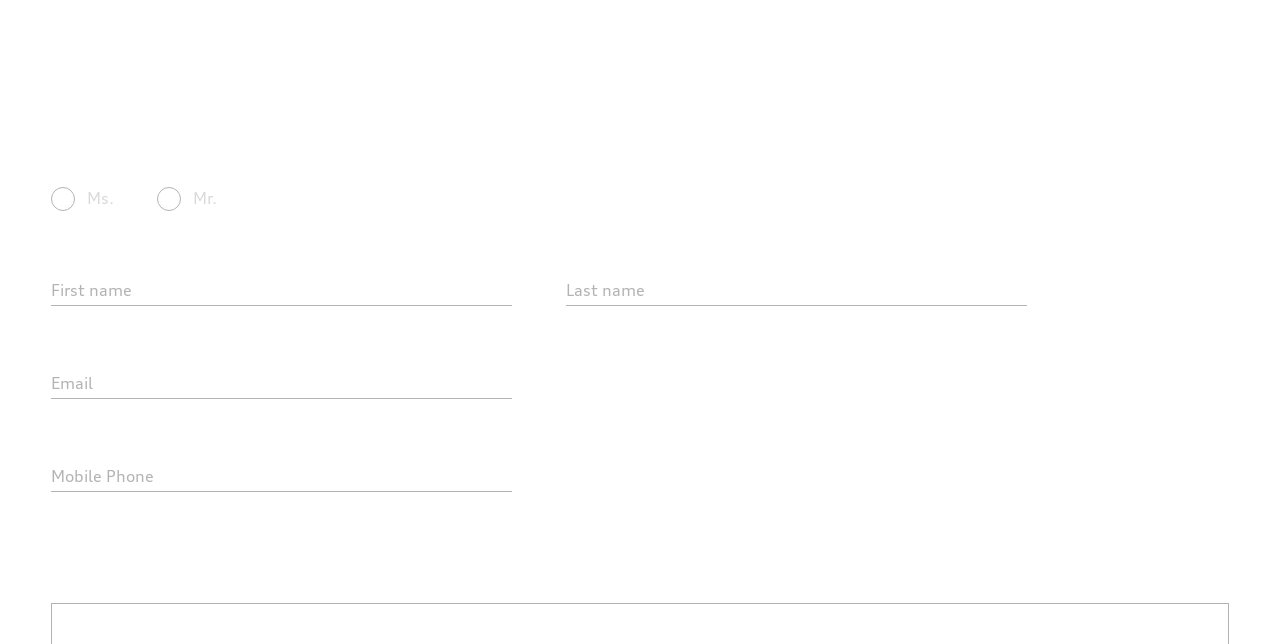

--- FILE ---
content_type: text/html;charset=UTF-8
request_url: https://api.my.audi.com/form/v1/forms/iph3fd/iphcontact_ie-ie-en?apiKey=iph-html&embedded=false&countryId=IE&dealeremail=info%40audinorthdublin.ie&dealername=Audi+North+Dublin&bnr=00124&CID=IE&imprint=https%3A%2F%2Fwww.audinorthdublin.ie%2F%2Fde%2Frechtliches%2Fimpressum.html&url=https%3A%2F%2Fwww.audinorthdublin.ie%2F%2Fde%2Frechtliches%2Frechtliches.html&origin=https%3A%2F%2Fwww.audinorthdublin.ie%2F%2Fen.html&imprint=https%3A%2F%2Fwww.audinorthdublin.ie%2F%2Fde%2Frechtliches%2Fimpressum.html&url=https%3A%2F%2Fwww.audinorthdublin.ie%2F%2Fde%2Frechtliches%2Frechtliches.html&origin=https%3A%2F%2Fwww.audinorthdublin.ie%2F%2Fen%2Ffinance%2Faudi-pcp-finance.html
body_size: 3917
content:
<!DOCTYPE html><!--[if IE 9 ]><html class="ie9"><![endif]--><!--[if !IE]><!--><html lang="en"><!--<![endif]--><head>  <meta charset="utf-8"><meta name="robots" content="noindex"><meta http-equiv="X-UA-Compatible" content="IE=edge"><meta name="viewport" content="width=device-width, minimum-scale=1, maximum-scale=1, initial-scale=1, user-scalable=no"> <!-- Licenses for 3rd party libraries can be found under ../../1.2.52/js/licenses.js --><link rel="license" type="text/javascript" href="../../1.2.52/js/licenses.js"> <script type="text/javascript" nomodule src="../../1.2.52/js/polyfills.js"></script><script type="text/javascript" src="../../1.2.52/js/store.js"></script><script>
    window.ENV = {
        resourcesBasePath: "../../1.2.52"
    }
</script><link rel="icon" href="data:;base64,iVBORw0KGgo="><link rel="stylesheet" type="text/css" href="../../1.2.52/assets/flags/css/flag-icon.min.css"/><link rel="stylesheet" type="text/css" href="../../1.2.52/css/main.css"/><script type="text/javascript" src="../../1.2.52/js/bundle.js"></script><script type="text/javascript" src="../../1.2.52/js/web-components.js"></script><style>
    :root{
        color-scheme: dark;
    }
</style> <link rel="stylesheet" type="text/css" href="../../1.2.52/css/dark-theme.css"/>   <link rel="stylesheet" type="text/css" href="../../1.2.52/css/color-reverted.css"/> <title>IPH Contact IE</title><meta name="keywords" content=""/>  <script>
                var config = {};
                if(Object.getOwnPropertyNames(config).length > 0) {
                    GOOGLE_MAPS_CONFIG = {
                        key: config.googleMapsKey,
                        client: config.client,
                        libraries: config.libraries,
                        language: config.language,
                        version: config.apiVersion,
                        channel: config.channel
                    };
                }
            </script>  </head><body dir="ltr" class="no-actions     " data-id="" data-iso3-country="IRL" data-language="en" data-country="IE" data-page-id="Request0" data-id-without-locale="iphcontact_ie" data-embedded-id="" data-current-page-number="1" data-number-of-pages="2" data-events="[]" data-field-error-count="0"  data-pss-config="{&quot;url&quot;:&quot;https://dealer-graphql.apps.emea.vwapps.io/&quot;,&quot;clientId&quot;:&quot;qwrry6cyeg&quot;,&quot;distanceUnit&quot;:&quot;KILOMETER&quot;}"  data-current-step="1" data-steps-total="0" data-campaign-name="" data-form-type="" data-form-category=""  >  <for-form data-main-form><main class="main-content" role="main">  <form action="../../forms/iph3fd/iphcontact_ie-ie-en?apiKey=iph-html&embedded=false&useTheming=true" method="post" data-main-form class="main-form" novalidate data-js="form-validation"    ><div class="item-container"> </div>          <for-layout-item layout-item-id="06fbd16a-7ce2-48b9-aa11-a604228364a5">   <h2 id="item-heading-06fbd16a-7ce2-48b9-aa11-a604228364a5" tabindex="0" role="heading" aria-level="2" class="h2">Contact sales</h2>            </for-layout-item>               <for-layout-item layout-item-id="5d13d39f-ba91-4f3b-86ff-9a17c937b900">             <fieldset class="stacked"      > <for-default-validation-render data-field-id="User.Salutation"><for-field data-name="User.Salutation" data-state-value="" data-initial-value="" data-initial-value-event="" data-text-transformations=""  value="" data-label=""       data-is-required="true" class="field                         radio    _layout_horizontal  " id="User.Salutation"  required aria-required="true"      autocomplete="on"         data-orientation="horizontal"><div role="radiogroup" aria-labelledby="user-salutation-legend"  aria-orientation="horizontal" > <h3 id="user-salutation-legend" class="radio__header">  <span class="required-indicator sr-only" aria-hidden="true">*</span></h3>   <div class="control" role="none"> <input id="user-salutation-1-input" name="User.Salutation" type="radio" value="Ms."  data-label="Ms." required aria-required="true"   aria-posinset="1" aria-setsize=""/> <label for="user-salutation-1-input" id="user-salutation-1"><span class="vertical-centered">Ms.</span></label></div> <div class="control" role="none"> <input id="user-salutation-2-input" name="User.Salutation" type="radio" value="Mr."  data-label="Mr." required aria-required="true"   aria-posinset="2" aria-setsize=""/> <label for="user-salutation-2-input" id="user-salutation-2"><span class="vertical-centered">Mr.</span></label></div>   </div> <for-error-container> </for-error-container> </for-field></for-default-validation-render> </fieldset> </for-layout-item>   <for-layout-item layout-item-id="3b25d564-5be3-4a35-876d-984b4cf7b068">             <fieldset class=""      > <for-default-text-validation field-id="User.FirstName" value=""  data-is-required="true" data-validate-on-input="true"  data-required-error-id="NE007" data-required-error-message="Please enter your first name."   ><for-default-validation-render data-field-id="User.FirstName"><for-field data-name="User.FirstName" data-state-value="" data-initial-value="" data-initial-value-event="" data-text-transformations=""  value="" data-label="First name"       data-is-required="true" class="field  medium       text plain                      " id="User.FirstName"  required aria-required="true"      autocomplete="on"        ><for-field-main field-id="User.FirstName" value=""  data-is-required="true" data-validate-on-input="true"  data-required-error-id="NE007" data-required-error-message="Please enter your first name."   >  <span id="user-firstname-label" class="input-label sr-only">First name  <span class="required-indicator" aria-hidden="true">*</span> </span> <for-input-control autocomplete="on" name="User.FirstName" input-id="user-firstname" maxlength="60"  type="text" value=""   aria-required="true" label="First name" aria-labelledby="user-firstname-label"></for-input-control></for-field-main> <for-error-container> </for-error-container> </for-field></for-default-validation-render></for-default-text-validation>    <for-default-text-validation field-id="User.LastName" value=""  data-is-required="true" data-validate-on-input="true"  data-required-error-id="NE008" data-required-error-message="Please enter your last name."   ><for-default-validation-render data-field-id="User.LastName"><for-field data-name="User.LastName" data-state-value="" data-initial-value="" data-initial-value-event="" data-text-transformations=""  value="" data-label="Last name"       data-is-required="true" class="field  medium       text plain                      " id="User.LastName"  required aria-required="true"      autocomplete="on"        ><for-field-main field-id="User.LastName" value=""  data-is-required="true" data-validate-on-input="true"  data-required-error-id="NE008" data-required-error-message="Please enter your last name."   >  <span id="user-lastname-label" class="input-label sr-only">Last name  <span class="required-indicator" aria-hidden="true">*</span> </span> <for-input-control autocomplete="on" name="User.LastName" input-id="user-lastname" maxlength="60"  type="text" value=""   aria-required="true" label="Last name" aria-labelledby="user-lastname-label"></for-input-control></for-field-main> <for-error-container> </for-error-container> </for-field></for-default-validation-render></for-default-text-validation>   </fieldset> </for-layout-item>               <for-layout-item layout-item-id="0fcac5fd-26ab-4754-a0e4-089abd0636b8">             <fieldset class="stacked"      > <for-default-text-validation field-id="User.Email" value=""  data-is-required="true" data-validate-on-input="true"  data-required-error-id="NE005" data-required-error-message="Please enter your email address."    data-validation-pattern="[a-zA-Z0-9!#$%&amp;'*+\/=?^_`{|}~-]+(?:\.[a-zA-Z0-9!#$%&amp;'*+\/=?^_`{|}~-]+)*@(?:[a-zA-Z0-9](?:[a-zA-Z0-9-]*[a-zA-Z0-9])?\.)+[a-zA-Z0-9](?:[a-zA-Z0-9-]*[a-zA-Z0-9])?" data-validate-on-input="true" data-validation-start-at="1"  data-validation-error-id="GP060" data-validation-error-message="This email address is not valid. Please use a valid email address format such as name@domain.com"  ><for-default-validation-render data-field-id="User.Email"><for-field data-name="User.Email" data-state-value="" data-initial-value="" data-initial-value-event="" data-text-transformations=""  value="" data-label="Email"       data-is-required="true" class="field  medium       text plain                      " id="User.Email"  required aria-required="true"      autocomplete="on"        ><for-field-main field-id="User.Email" value=""  data-is-required="true" data-validate-on-input="true"  data-required-error-id="NE005" data-required-error-message="Please enter your email address."    data-validation-pattern="[a-zA-Z0-9!#$%&amp;'*+\/=?^_`{|}~-]+(?:\.[a-zA-Z0-9!#$%&amp;'*+\/=?^_`{|}~-]+)*@(?:[a-zA-Z0-9](?:[a-zA-Z0-9-]*[a-zA-Z0-9])?\.)+[a-zA-Z0-9](?:[a-zA-Z0-9-]*[a-zA-Z0-9])?" data-validate-on-input="true" data-validation-start-at="1"  data-validation-error-id="GP060" data-validation-error-message="This email address is not valid. Please use a valid email address format such as name@domain.com"  >  <span id="user-email-label" class="input-label sr-only">Email  <span class="required-indicator" aria-hidden="true">*</span> </span> <for-input-control autocomplete="on" name="User.Email" input-id="user-email" maxlength="244" type="email"  value="" autocapitalize="none"  aria-required="true" label="Email" aria-labelledby="user-email-label"></for-input-control></for-field-main> <for-error-container> </for-error-container> </for-field></for-default-validation-render></for-default-text-validation>   </fieldset> </for-layout-item>               <for-layout-item layout-item-id="8d51e6bb-f135-4e80-9b36-3add3b864e2d">             <fieldset class="stacked"      > <for-default-text-validation field-id="User.PhoneMobile" value=""  data-is-required="true" data-validate-on-input="true"  data-required-error-id="NE016" data-required-error-message="Please give either a landline or a mobile telephone number."   ><for-default-validation-render data-field-id="User.PhoneMobile"><for-field data-name="User.PhoneMobile" data-state-value="" data-initial-value="" data-initial-value-event="" data-text-transformations=""  value="" data-label="Mobile Phone"       data-is-required="true" class="field  medium       text plain                      " id="User.PhoneMobile"  required aria-required="true"      autocomplete="on"        ><for-field-main field-id="User.PhoneMobile" value=""  data-is-required="true" data-validate-on-input="true"  data-required-error-id="NE016" data-required-error-message="Please give either a landline or a mobile telephone number."   >  <span id="user-phonemobile-label" class="input-label sr-only">Mobile Phone  <span class="required-indicator" aria-hidden="true">*</span> </span> <for-input-control autocomplete="on" name="User.PhoneMobile" input-id="user-phonemobile" maxlength="24"  type="text" value=""   aria-required="true" label="Mobile Phone" aria-labelledby="user-phonemobile-label"></for-input-control></for-field-main> <for-error-container> </for-error-container> </for-field></for-default-validation-render></for-default-text-validation>   </fieldset> </for-layout-item>               <for-layout-item layout-item-id="c83359e9-1b09-46ad-9acb-a0aae2ec50ff">    <h2 id="item-heading-c83359e9-1b09-46ad-9acb-a0aae2ec50ff" tabindex="0" role="heading" aria-level="2" class="h3">Your message</h2>           </for-layout-item>   <for-layout-item layout-item-id="4925a83c-63a7-4cf4-acb5-6375ac8876f7">             <fieldset class="stacked"      > <for-default-text-validation field-id="Request.Message" value=""  data-is-required="true" data-validate-on-input="true"  data-required-error-id="NE075" data-required-error-message="Please enter a message."    data-validation-pattern="^(.|\n|\f|\r){0,1000}$" data-validate-on-input="true" data-validation-start-at="1"  data-validation-error-id="GP061" data-validation-error-message="The maximum number of characters allowed has been exceeded."  ><for-default-validation-render data-field-id="Request.Message"><for-field data-name="Request.Message" data-state-value="" data-initial-value="" data-initial-value-event="" data-text-transformations=""  value="" data-label=""       data-is-required="true" class="field    large    textarea                       " id="Request.Message"  required aria-required="true"      autocomplete="on"        ><for-field-main><div class="control _has-value_no" value=""> <span id="request-message-label" class="sr-only"></span> <label for="request-message" class="placeholder-label" data-label=""></label> <textarea id="request-message" name="Request.Message" autocomplete="on" maxlength="3000"  aria-required="true" aria-labelledby="request-message-label"   spellcheck="false"></textarea></div></for-field-main><for-error-container></for-error-container> <p class="collapsible-hint expanded" data-dynamic-content="{{remainingValueLength}} characters left">{{remainingValueLength}} characters left</p> </for-field></for-default-validation-render></for-default-text-validation>   </fieldset> </for-layout-item>               <for-layout-item layout-item-id="8c8ce88c-ab00-412d-9bf3-9cd4bac84c56">    <h2 id="item-heading-8c8ce88c-ab00-412d-9bf3-9cd4bac84c56" tabindex="0" role="heading" aria-level="2" class="h3">Privacy Policy</h2>           </for-layout-item>   <for-layout-item layout-item-id="ffe3c883-490c-4880-8f18-3e1b35ef93d7">       <p class="description" tabindex="0" role="text" aria-label="Information">You can find information on how we use your personal data here <a href="https://www.audi.ie/ie/web/en.html#layer=/ie/web/en/tools/navigation/layer/legal/privacy-policy.html" target="_blank" rel="">Privacy policy.</a><br></p>       </for-layout-item>               <for-layout-item layout-item-id="4b341717-7a76-4402-9f46-27736f0a9129">             <fieldset class="stacked"      > <for-field data-name="User.AddressHome.CountryIsoId" data-state-value="IE" data-initial-value="IE" data-initial-value-event="" data-text-transformations=""  value="IE" data-label="Country"       data-is-required="true" class="field  medium                          hidden   " id="User.AddressHome.CountryIsoId"  required aria-required="true"      autocomplete="on"        > <for-field-main><div class="control _has-value_yes aria-valuetext=""  data-has-value="true"  aria-required="true"   _hidden  required    "                    id="User.AddressHome.CountryIsoId"  required aria-required="true"    autocomplete="on"                                       > <input id="user-addresshome-countryisoid" name="User.AddressHome.CountryIsoId" type="hidden" value="IE" autocomplete="off"/></div></for-field-main> </for-field> </fieldset> </for-layout-item>               <for-layout-item layout-item-id="6c8dd1ed-b370-441c-8137-c421f093fdab">             <fieldset class="stacked"      > <for-field data-name="Dealer.DealerId" data-state-value="00124" data-initial-value="00124" data-initial-value-event="" data-text-transformations=""  value="00124" data-label="Dealer ID (optional)"        class="field small                           hidden   " id="Dealer.DealerId"        autocomplete="on"        > <for-field-main><div class="control _has-value_yes aria-valuetext=""  data-has-value="true"     _hidden      "                    id="Dealer.DealerId"      autocomplete="on"                                       > <input id="dealer-dealerid" name="Dealer.DealerId" type="hidden" value="00124" autocomplete="off"/></div></for-field-main> </for-field> </fieldset> </for-layout-item>               <for-layout-item layout-item-id="13ba8639-83d3-43d6-b9f6-19793ba033f3">             <fieldset class="stacked"      > <for-field data-name="Dealer.Email" data-state-value="info@audinorthdublin.ie" data-initial-value="info@audinorthdublin.ie" data-initial-value-event="" data-text-transformations=""  value="info@audinorthdublin.ie" data-label="Dealer Email-Adress (optional)"        class="field  medium                          hidden   " id="Dealer.Email"        autocomplete="on"        > <for-field-main><div class="control _has-value_yes aria-valuetext=""  data-has-value="true"     _hidden      "                    id="Dealer.Email"      autocomplete="on"                                       > <input id="dealer-email" name="Dealer.Email" type="hidden" value="info@audinorthdublin.ie" autocomplete="off"/></div></for-field-main> </for-field> </fieldset> </for-layout-item>               <for-layout-item layout-item-id="55d8f4eb-4abd-4f40-809f-209d3ec2e459">             <fieldset class="stacked"      > <for-field data-name="Dealer.DealerName" data-state-value="Audi North Dublin" data-initial-value="Audi North Dublin" data-initial-value-event="" data-text-transformations=""  value="Audi North Dublin" data-label="Dealer name (optional)"        class="field    large                        hidden   " id="Dealer.DealerName"        autocomplete="on"        > <for-field-main><div class="control _has-value_yes aria-valuetext=""  data-has-value="true"     _hidden      "                    id="Dealer.DealerName"      autocomplete="on"                                       > <input id="dealer-dealername" name="Dealer.DealerName" type="hidden" value="Audi North Dublin" autocomplete="off"/></div></for-field-main> </for-field> </fieldset> </for-layout-item>               <for-layout-item layout-item-id="e5be5f84-1b35-402f-a717-4df5602c410d">    <h2 id="item-heading-e5be5f84-1b35-402f-a717-4df5602c410d" tabindex="0" role="heading" aria-level="2" class="h3">Security Check</h2>           </for-layout-item>   <for-layout-item layout-item-id="912f64e2-1102-4714-aba6-2c55ec5cc25c">             <fieldset class="stacked"      > <for-default-text-validation data-initial-value="true" field-id="Captcha.Solution" value=""  data-is-required="true" data-validate-on-input="true"  data-required-error-id="captcha-required-error" data-required-error-message="Please complete the security verification"    data-validation-pattern="" data-validate-on-input="" data-validation-start-at="1"  data-validation-error-id="ACH01" data-validation-error-message="Please fill in the field to continue."  ><for-default-validation-render data-field-id="Captcha.Solution"><for-field data-name="Captcha.Solution" data-state-value="" data-initial-value="" data-initial-value-event="" data-text-transformations=""  value="" data-label="Zeichenfolge"       data-is-required="true" class="field  medium                             " id="Captcha.Solution"  required aria-required="true"      autocomplete="on"        ><for-field-main><for-altcha-captcha-field id="captcha-solution" field-id="Captcha.Solution" label="Zeichenfolge"  captcha-id="d1c7d2ee-017c-413e-a268-b0c65f840db8" challenge-url="/api/altcha/challenge" language="en" data-error-message="Please fill in the field to continue."></for-altcha-captcha-field></for-field-main> <for-error-container> </for-error-container> </for-field></for-default-validation-render></for-default-text-validation> </fieldset> </for-layout-item>        <input name="_csrf" type="hidden" value="5719c8b2-5df1-4f39-8356-3314dfb586dc"/> <div class="button-group" role="group" aria-label="Form actions"><div class="button-group__button-container"> <span class="button-position">  <button  class="button    call-to-action   " type="submit" id="submit" tabindex="0"  aria-disabled="false"     aria-label="Send"  >   Send </button>  </span> </div><div class="button-group__cancel-button-container" role="group" aria-label="Cancel actions"></div></div> </form></main></for-form>  <script id="field-error-template" type="text/mustache">
   <p class="error" data-error-id="{{id}}">{{{message}}}</p>
</script>  </body></html>

--- FILE ---
content_type: text/css;charset=UTF-8
request_url: https://api.my.audi.com/form/v1/1.2.52/css/main.css
body_size: 31188
content:
:root{--root-font-size: 16px;--font-copy-m-size: 1rem;--font-copy-m-line-height: 1.5em;--font-copy-s-size: .75rem;--font-copy-s-line-height: 1.666em;--font-link-s-size: .75rem;--font-link-s-line-height: 1.5em;--font-first-order-size--small: 1.75rem;--font-first-order-line-height--small: 1.57em;--font-first-order-size--medium:  2.25rem;--font-first-order-line-height--medium: 1.4444em;--font-first-order-size--large: 2.5rem;--font-first-order-line-height--large: 1.5em;--font-first-order-size--huge: 2.75rem;--font-first-order-line-height--huge: 1.54em;--font-second-order-size--small: 1.5rem;--font-second-order-line-height--small: 1.5em;--font-second-order-size--medium:  1.75rem;--font-second-order-line-height--medium: 1.57em;--font-second-order-size--large: 2rem;--font-second-order-line-height--large: 1.5em;--font-second-order-size--huge: 2.25rem;--font-second-order-line-height--huge: 1.444rem;--font-third-order-size--medium:  1.25rem;--font-third-order-line-height--medium: 1.6em;--font-third-order-size--large: 1.5rem;--font-third-order-line-height--large: 1.5em}@font-face{font-family:'AudiType';src:url("../assets/fonts/AudiTypeVF.woff2") format("woff2"),url("../assets/fonts/AudiTypeVF.ttf") format("ttf")}.field.datepicker .control{font-family:AudiType,sans-serif;font-weight:normal;font-size:var(--font-copy-m-size) ;line-height:var(--font-copy-m-line-height) ;font-stretch:105%;color:var(--color-main) }a,p a,label a,.button-group__cancel-button-container .button{font-family:AudiType,sans-serif;font-size:18px;font-weight:normal;line-height:30px;color:var(--color-main) }a:link,.button-group__cancel-button-container .button:link,a:visited,.button-group__cancel-button-container .button:visited,a:active,.button-group__cancel-button-container .button:active{color:var(--color-main) }a:hover,.button-group__cancel-button-container .button:hover{color:var(--color-grey-70) }@media screen and (max-width: 1023px){a,p a,label a,.button-group__cancel-button-container .button{font-size:16px;line-height:24px}}input[type="password"]{font-family:AudiType,sans-serif;font-weight:normal;font-size:var(--font-copy-m-size) ;line-height:var(--font-copy-m-line-height) ;font-stretch:105%;color:var(--color-main) ;letter-spacing:3px}.sr-only{position:absolute;width:1px;height:1px;padding:0;margin:-1px;overflow:hidden;clip:rect(0, 0, 0, 0);white-space:nowrap;border-width:0}.field.datepicker .control{font-family:AudiType,sans-serif;font-weight:normal;font-size:var(--font-copy-m-size) ;line-height:var(--font-copy-m-line-height) ;font-stretch:105%;color:var(--color-main) }a,p a,label a,.button-group__cancel-button-container .button{font-family:AudiType,sans-serif;font-size:18px;font-weight:normal;line-height:30px;color:var(--color-main) }a:link,.button-group__cancel-button-container .button:link,a:visited,.button-group__cancel-button-container .button:visited,a:active,.button-group__cancel-button-container .button:active{color:var(--color-main) }a:hover,.button-group__cancel-button-container .button:hover{color:var(--color-grey-70) }@media screen and (max-width: 1023px){a,p a,label a,.button-group__cancel-button-container .button{font-size:16px;line-height:24px}}input[type="password"]{font-family:AudiType,sans-serif;font-weight:normal;font-size:var(--font-copy-m-size) ;line-height:var(--font-copy-m-line-height) ;font-stretch:105%;color:var(--color-main) ;letter-spacing:3px}a{text-decoration:none}a:hover,a:visited,a:active,a:link{text-decoration:none}p a,label a{text-decoration:underline}p a:hover,label a:hover,p a:visited,label a:visited,p a:active,label a:active,p a:link,label a:link{text-decoration:underline}[dir="ltr"] .error,[dir="ltr"] .hint,[dir="ltr"] .collapsible-hint,[dir="ltr"] .field-hint{padding:0px 24px 0px 0px}html,body,div,span,applet,object,iframe,h1,h2,h3,h4,h5,h6,p,blockquote,pre,a,abbr,acronym,address,big,cite,code,del,dfn,em,img,ins,kbd,q,s,samp,small,strike,strong,sub,sup,tt,var,b,u,i,center,dl,dt,dd,ol,ul,li,fieldset,form,label,legend,table,caption,tbody,tfoot,thead,tr,th,td,article,aside,canvas,details,embed,figure,figcaption,footer,header,hgroup,menu,nav,output,ruby,section,summary,time,mark,audio,video{margin:0;padding:0;border:0;vertical-align:baseline;font:inherit;font-size:100%;-webkit-tap-highlight-color:rgba(179,179,179,0.5)}html{font-size:var(--root-font-size)}i{font-style:italic}b{font-weight:bold}ul,ol{padding-left:12px}fieldset{line-height:0}article,aside,details,figcaption,figure,footer,header,hgroup,menu,nav,section{display:block}body{line-height:1;position:relative;background-color:var(--color-main-background) }blockquote,q{quotes:none}blockquote:before,blockquote:after,q:before,q:after{content:'';content:none}table{border-spacing:0;border-collapse:collapse}input{background-color:transparent}textarea,input,select{-webkit-appearance:none;-moz-appearance:none;appearance:none;border-radius:0}select{margin:6px 0px;padding:0}select>option{font-family:AudiType,sans-serif;font-weight:normal;font-size:var(--font-copy-m-size) ;line-height:var(--font-copy-m-line-height) ;font-stretch:105%;color:var(--color-interaction-secondary--default) }select>option :hover{font-family:AudiType,sans-serif;font-weight:normal;font-size:var(--font-copy-m-size) ;line-height:var(--font-copy-m-line-height) ;font-stretch:105%;color:var(--color-interaction-secondary--hover) }option,select{height:100%;white-space:normal}select,option:disabled{background-color:transparent}select::-ms-expand{display:none}textarea:focus,input:focus,select:focus,button:focus{outline:none}textarea{resize:none;overflow:auto}input,select{margin:0}body{-webkit-text-size-adjust:none}b,strong{font-weight:700}@-moz-document url-prefix(){select{color:transparent;text-shadow:0 0 0 var(--color-main)}select.placeholder{text-shadow:0 0 0 #6d7579}}body{font-family:Verdana,Arial,Helvetica,sans-serif;color:var(--color-main) ;font-size:12px;line-height:22px}body.js.embedded{overflow:hidden}body._background_transparent{background-color:transparent}body._content-alignment_centered{text-align:center;display:-webkit-box;display:flex;-webkit-box-orient:vertical;-webkit-box-direction:normal;flex-flow:column;-webkit-box-align:center;align-items:center;justify-items:center;align-content:center;-webkit-box-pack:center;justify-content:center}#error,#redirect{margin:0 auto;-webkit-box-sizing:border-box;box-sizing:border-box;max-width:1280px;padding:60px 4%;text-align:center}.embedded #error,.embedded #redirect{margin:0;padding:0}#error>*:first-child,#redirect>*:first-child{margin-top:0}h1,h2,h3,h4{word-wrap:break-word}h1{color:var(--color-main) ;font-weight:700;font-family:AudiType,sans-serif;font-variation-settings:"wdth" 130;letter-spacing:-0.015em;font-stretch:130%}@media screen and (max-width: 1023px){h1{font-size:var(--font-second-order-size--small);line-height:var(--font-second-order-line-height--small)}}@media screen and (min-width: 1024px) and (max-width: 1439px){h1{font-size:var(--font-second-order-size--medium);line-height:var(--font-second-order-line-height--medium)}}@media screen and (min-width: 1440px) and (max-width: 1919px){h1{font-size:var(--font-second-order-size--large);line-height:var(--font-second-order-line-height--large)}}@media screen and (min-width: 1920px){h1{font-size:var(--font-second-order-size--huge);line-height:var(--font-second-order-line-height--huge)}}h2{color:var(--color-main) ;font-weight:700;font-family:AudiType,sans-serif;font-variation-settings:"wdth" 130;letter-spacing:-0.015em;font-stretch:130%}@media screen and (max-width: 1023px){h2{font-size:var(--font-second-order-size--small);line-height:var(--font-second-order-line-height--small)}}@media screen and (min-width: 1024px) and (max-width: 1439px){h2{font-size:var(--font-second-order-size--medium);line-height:var(--font-second-order-line-height--medium)}}@media screen and (min-width: 1440px) and (max-width: 1919px){h2{font-size:var(--font-second-order-size--large);line-height:var(--font-second-order-line-height--large)}}@media screen and (min-width: 1920px){h2{font-size:var(--font-second-order-size--huge);line-height:var(--font-second-order-line-height--huge)}}h3{font-family:AudiType,sans-serif;font-weight:bold;font-size:var(--font-copy-m-size) ;line-height:var(--font-copy-m-line-height) ;font-stretch:105%;color:var(--color-main) }.clearfix::after{display:block;clear:both;content:" ";font-size:0;height:0;visibility:hidden}.description{font-family:AudiType,sans-serif;font-weight:normal;font-size:var(--font-copy-m-size) ;line-height:var(--font-copy-m-line-height) ;font-stretch:105%;color:var(--color-main) }@media screen and (max-width: 767px){.description{width:100%}}@media screen and (min-width: 768px) and (max-width: 1023px){.description{width:65.21739%}}@media screen and (min-width: 1024px){.description{max-width:835px;width:65.21739%}}.collapsible-link{cursor:pointer;padding-right:14px;background-size:8px 5px;background-position:right center;background-repeat:no-repeat;background-image:url("[data-uri]")}.collapsible-link.expanded{background-image:url("[data-uri]")}.collapsible-body{display:none}.collapsible-link.expanded ~ .collapsible-body{display:block}form{margin:0 auto;-webkit-box-sizing:border-box;box-sizing:border-box;max-width:1280px;padding:60px 4%;width:100%}.embedded form{margin:0;padding:0}.embedded.padded form{padding:0 4%}form>:first-child,form>for-layout-item:first-child>:first-child,form>for-depends-on:first-child>for-layout-item:first-child>:first-child{margin-top:0}@media all and (min-width: 480px){.field{display:inline-block}}[dir="ltr"] .error,[dir="ltr"] .hint,[dir="ltr"] .collapsible-hint,[dir="ltr"] .field-hint{padding:0px 24px 0px 0px}[dir="rtl"] .error,[dir="rtl"] .hint,[dir="rtl"] .collapsible-hint,[dir="rtl"] .field-hint{padding:0px 0px 0px 24px}.hint,.collapsible-hint,.field-hint{color:var(--color-secondary) ;font-family:AudiType,sans-serif;font-size:var(--font-copy-s-size);line-height:var(--font-copy-s-line-height);font-weight:normal;font-stretch:105%;margin:12px 0px 0px}.error{margin:12px 0px 0px;color:var(--color-error) ;font-family:AudiType,sans-serif;font-size:var(--font-copy-s-size);line-height:var(--font-copy-s-line-height);font-weight:normal;font-stretch:105%;overflow:hidden;text-overflow:ellipsis}.error+.hint,.error+.collapsible-hint,.error+.field-hint{margin:6px 0px 0px}.collapsible-hint{display:none}.collapsible-hint.expanded{display:block}.stacked .field{display:block}p b,label b{font-weight:bold}.error a{color:var(--color-error) }.paragraph{display-top:10px}.grey-color{color:var(--color-grey-60) }#debug{margin:0 auto;-webkit-box-sizing:border-box;box-sizing:border-box;max-width:1280px;padding:0 4% 60px;text-align:left}#debug.embedded{margin:0;padding:0}#debug *:first-child{margin-top:0}#debug textarea{margin-top:5px;width:100%;height:500px}#debug .debug-list{list-style:none;margin-top:30px}#debug li{margin-top:10px;position:relative;padding-left:100px}#debug li.elapsed{position:absolute;top:0;left:0;font-weight:bold;display:block;width:100px}.main-form{height:100%}for-form{width:100%}@media screen and (max-width: 767px){h1{margin-top:40px}}@media screen and (min-width: 768px) and (max-width: 1023px){h1{margin-top:48px}}@media screen and (min-width: 1024px) and (max-width: 1439px){h1{margin-top:60px}}@media screen and (min-width: 1440px) and (max-width: 1919px){h1{margin-top:80px}}@media screen and (min-width: 1920px){h1{margin-top:100px}}@media screen and (max-width: 767px){h2,h3,h4{margin-top:36px}}@media screen and (min-width: 768px) and (max-width: 1023px){h2,h3,h4{margin-top:36px}}@media screen and (min-width: 1024px) and (max-width: 1439px){h2,h3,h4{margin-top:40px}}@media screen and (min-width: 1440px) and (max-width: 1919px){h2,h3,h4{margin-top:52px}}@media screen and (min-width: 1920px){h2,h3,h4{margin-top:68px}}@media screen and (max-width: 767px){h1+h2,h1+h3,h1+h4{margin-top:40px}}@media screen and (min-width: 768px) and (max-width: 1023px){h1+h2,h1+h3,h1+h4{margin-top:48px}}@media screen and (min-width: 1024px) and (max-width: 1439px){h1+h2,h1+h3,h1+h4{margin-top:60px}}@media screen and (min-width: 1440px) and (max-width: 1919px){h1+h2,h1+h3,h1+h4{margin-top:80px}}@media screen and (min-width: 1920px){h1+h2,h1+h3,h1+h4{margin-top:100px}}@media screen and (max-width: 767px){fieldset+h2,fieldset+h3,fieldset+h4{margin-top:40px}}@media screen and (min-width: 768px) and (max-width: 1023px){fieldset+h2,fieldset+h3,fieldset+h4{margin-top:48px}}@media screen and (min-width: 1024px) and (max-width: 1439px){fieldset+h2,fieldset+h3,fieldset+h4{margin-top:60px}}@media screen and (min-width: 1440px) and (max-width: 1919px){fieldset+h2,fieldset+h3,fieldset+h4{margin-top:80px}}@media screen and (min-width: 1920px){fieldset+h2,fieldset+h3,fieldset+h4{margin-top:100px}}@media screen and (max-width: 767px){.description{margin-top:36px}}@media screen and (min-width: 768px) and (max-width: 1023px){.description{margin-top:36px}}@media screen and (min-width: 1024px) and (max-width: 1439px){.description{margin-top:40px}}@media screen and (min-width: 1440px) and (max-width: 1919px){.description{margin-top:52px}}@media screen and (min-width: 1920px){.description{margin-top:68px}}h3+.description,h4+.description{margin-top:24px}fieldset{margin-top:0px}@media screen and (max-width: 767px){h1+fieldset{margin-top:6px}}@media screen and (min-width: 768px) and (max-width: 1023px){h1+fieldset{margin-top:12px}}@media screen and (min-width: 1024px) and (max-width: 1439px){h1+fieldset{margin-top:18px}}@media screen and (min-width: 1440px) and (max-width: 1919px){h1+fieldset{margin-top:24px}}@media screen and (min-width: 1920px){h1+fieldset{margin-top:30px}}@media screen and (max-width: 767px){fieldset .field{margin-top:36px}}@media screen and (min-width: 768px) and (max-width: 1023px){fieldset .field{margin-top:36px}}@media screen and (min-width: 1024px) and (max-width: 1439px){fieldset .field{margin-top:40px}}@media screen and (min-width: 1440px) and (max-width: 1919px){fieldset .field{margin-top:52px}}@media screen and (min-width: 1920px){fieldset .field{margin-top:68px}}@media screen and (max-width: 767px){fieldset .textarea{margin-top:28px}}@media screen and (min-width: 768px) and (max-width: 1023px){fieldset .textarea{margin-top:28px}}@media screen and (min-width: 1024px) and (max-width: 1439px){fieldset .textarea{margin-top:28px}}@media screen and (min-width: 1440px) and (max-width: 1919px){fieldset .textarea{margin-top:32px}}@media screen and (min-width: 1920px){fieldset .textarea{margin-top:44px}}fieldset .checkbox+.checkbox{margin-top:24px}.expanded-info{margin-top:24px}@media screen and (max-width: 767px){.prefill-module{margin-top:36px}}@media screen and (min-width: 768px) and (max-width: 1023px){.prefill-module{margin-top:36px}}@media screen and (min-width: 1024px) and (max-width: 1439px){.prefill-module{margin-top:40px}}@media screen and (min-width: 1440px) and (max-width: 1919px){.prefill-module{margin-top:52px}}@media screen and (min-width: 1920px){.prefill-module{margin-top:68px}}@media screen and (max-width: 767px){.captcha{margin-top:36px}}@media screen and (min-width: 768px) and (max-width: 1023px){.captcha{margin-top:36px}}@media screen and (min-width: 1024px) and (max-width: 1439px){.captcha{margin-top:40px}}@media screen and (min-width: 1440px) and (max-width: 1919px){.captcha{margin-top:52px}}@media screen and (min-width: 1920px){.captcha{margin-top:68px}}.field{display:inline-block;position:relative;vertical-align:top}.stacked>.field{display:block}.sr-only{position:absolute;width:1px;height:1px;padding:0;margin:-1px;overflow:hidden;clip:rect(0, 0, 0, 0);white-space:nowrap;border-width:0}.sr-only{position:absolute;width:1px;height:1px;padding:0;margin:-1px;overflow:hidden;clip:rect(0, 0, 0, 0);white-space:nowrap;border-width:0}.field.datepicker .control{font-family:AudiType,sans-serif;font-weight:normal;font-size:var(--font-copy-m-size) ;line-height:var(--font-copy-m-line-height) ;font-stretch:105%;color:var(--color-main) }a,p a,label a,.button-group__cancel-button-container .button{font-family:AudiType,sans-serif;font-size:18px;font-weight:normal;line-height:30px;color:var(--color-main) }a:link,.button-group__cancel-button-container .button:link,a:visited,.button-group__cancel-button-container .button:visited,a:active,.button-group__cancel-button-container .button:active{color:var(--color-main) }a:hover,.button-group__cancel-button-container .button:hover{color:var(--color-grey-70) }@media screen and (max-width: 1023px){a,p a,label a,.button-group__cancel-button-container .button{font-size:16px;line-height:24px}}input[type="password"]{font-family:AudiType,sans-serif;font-weight:normal;font-size:var(--font-copy-m-size) ;line-height:var(--font-copy-m-line-height) ;font-stretch:105%;color:var(--color-main) ;letter-spacing:3px}.field.datepicker .control{font-family:AudiType,sans-serif;font-weight:normal;font-size:var(--font-copy-m-size) ;line-height:var(--font-copy-m-line-height) ;font-stretch:105%;color:var(--color-main) }a,p a,label a,.button-group__cancel-button-container .button{font-family:AudiType,sans-serif;font-size:18px;font-weight:normal;line-height:30px;color:var(--color-main) }a:link,.button-group__cancel-button-container .button:link,a:visited,.button-group__cancel-button-container .button:visited,a:active,.button-group__cancel-button-container .button:active{color:var(--color-main) }a:hover,.button-group__cancel-button-container .button:hover{color:var(--color-grey-70) }@media screen and (max-width: 1023px){a,p a,label a,.button-group__cancel-button-container .button{font-size:16px;line-height:24px}}input[type="password"]{font-family:AudiType,sans-serif;font-weight:normal;font-size:var(--font-copy-m-size) ;line-height:var(--font-copy-m-line-height) ;font-stretch:105%;color:var(--color-main) ;letter-spacing:3px}.field.datepicker .control{font-family:AudiType,sans-serif;font-weight:normal;font-size:var(--font-copy-m-size) ;line-height:var(--font-copy-m-line-height) ;font-stretch:105%;color:var(--color-main) }a,p a,label a,.button-group__cancel-button-container .button{font-family:AudiType,sans-serif;font-size:18px;font-weight:normal;line-height:30px;color:var(--color-main) }a:link,.button-group__cancel-button-container .button:link,a:visited,.button-group__cancel-button-container .button:visited,a:active,.button-group__cancel-button-container .button:active{color:var(--color-main) }a:hover,.button-group__cancel-button-container .button:hover{color:var(--color-grey-70) }@media screen and (max-width: 1023px){a,p a,label a,.button-group__cancel-button-container .button{font-size:16px;line-height:24px}}input[type="password"]{font-family:AudiType,sans-serif;font-weight:normal;font-size:var(--font-copy-m-size) ;line-height:var(--font-copy-m-line-height) ;font-stretch:105%;color:var(--color-main) ;letter-spacing:3px}.field>.control,.text .control,.has-error .control._has-value_no._focused{-webkit-transition-property:border-bottom-color, color;transition-property:border-bottom-color, color;display:inline-block;position:relative;vertical-align:top;margin:0;height:40px}[dir="ltr"] .text .control._has-value_no._focused:hover>.placeholder-label,.text [dir="ltr"] .control._has-value_no._focused:hover>.placeholder-label,[dir="ltr"] .select .control._has-value_no._focused:hover>.placeholder-label,.select [dir="ltr"] .control._has-value_no._focused:hover>.placeholder-label,[dir="ltr"] .text .control._has-value_yes>.placeholder-label,.text [dir="ltr"] .control._has-value_yes>.placeholder-label,[dir="ltr"] .select .control._has-value_yes>.placeholder-label,.select [dir="ltr"] .control._has-value_yes>.placeholder-label,[dir="ltr"] .has-error .control._has-value_no._focused .placeholder-label,.has-error .control._has-value_no._focused [dir="ltr"] .placeholder-label,[dir="ltr"] .text .control._has-value_no>.placeholder-label,.text [dir="ltr"] .control._has-value_no>.placeholder-label,[dir="ltr"] .select .control._has-value_no>.placeholder-label,.select [dir="ltr"] .control._has-value_no>.placeholder-label,[dir="ltr"] .placeholder-label,[dir="ltr"] .field.select .placeholder-label,.field.select [dir="ltr"] .placeholder-label{left:0}[dir="rtl"] .text .control._has-value_no._focused:hover>.placeholder-label,.text [dir="rtl"] .control._has-value_no._focused:hover>.placeholder-label,[dir="rtl"] .select .control._has-value_no._focused:hover>.placeholder-label,.select [dir="rtl"] .control._has-value_no._focused:hover>.placeholder-label,[dir="rtl"] .text .control._has-value_yes>.placeholder-label,.text [dir="rtl"] .control._has-value_yes>.placeholder-label,[dir="rtl"] .select .control._has-value_yes>.placeholder-label,.select [dir="rtl"] .control._has-value_yes>.placeholder-label,[dir="rtl"] .has-error .control._has-value_no._focused .placeholder-label,.has-error .control._has-value_no._focused [dir="rtl"] .placeholder-label,[dir="rtl"] .text .control._has-value_no>.placeholder-label,.text [dir="rtl"] .control._has-value_no>.placeholder-label,[dir="rtl"] .select .control._has-value_no>.placeholder-label,.select [dir="rtl"] .control._has-value_no>.placeholder-label,[dir="rtl"] .placeholder-label,[dir="rtl"] .field.select .placeholder-label,.field.select [dir="rtl"] .placeholder-label{right:0}.text .control._has-value_no._focused>.placeholder-label,.text .control._has-value_no._focused:hover>.placeholder-label,.select .control._has-value_no._focused>.placeholder-label,.select .control._has-value_no._focused:hover>.placeholder-label,.text .control._has-value_yes>.placeholder-label,.select .control._has-value_yes>.placeholder-label,.field.select .control._has-value_no._focused>.placeholder-label,.field.select .control._has-value_no._focused:hover>.placeholder-label,.field.select .control._has-value_yes>.placeholder-label,.has-error .control._has-value_no._focused:hover .placeholder-label,.has-error .control._has-value_no._focused .placeholder-label,.text .control._has-value_no>.placeholder-label,.select .control._has-value_no>.placeholder-label,.field.select .control._has-value_no>.placeholder-label,.placeholder-label,.field.select .placeholder-label{pointer-events:none;overflow:hidden;text-overflow:ellipsis;position:absolute;max-width:calc(100% - 15px);-webkit-transition-property:top, font-size, color;transition-property:top, font-size, color;white-space:nowrap;display:-webkit-box;display:flex;-webkit-box-align:center;align-items:center}.field>.control,.text .control,.has-error .control._has-value_no._focused,.text .control._has-value_no._focused>.placeholder-label,.text .control._has-value_no._focused:hover>.placeholder-label,.select .control._has-value_no._focused>.placeholder-label,.select .control._has-value_no._focused:hover>.placeholder-label,.text .control._has-value_yes>.placeholder-label,.select .control._has-value_yes>.placeholder-label,.field.select .control._has-value_no._focused>.placeholder-label,.field.select .control._has-value_no._focused:hover>.placeholder-label,.field.select .control._has-value_yes>.placeholder-label,.has-error .control._has-value_no._focused:hover .placeholder-label,.has-error .control._has-value_no._focused .placeholder-label,.text .control._has-value_no>.placeholder-label,.select .control._has-value_no>.placeholder-label,.field.select .control._has-value_no>.placeholder-label,.placeholder-label,.field.select .placeholder-label,[dir="rtl"] .textarea .control._has-value_yes>.placeholder-label,.textarea [dir="rtl"] .control._has-value_yes>.placeholder-label,[dir="rtl"] .textarea .control._has-value_no>.placeholder-label,.textarea [dir="rtl"] .control._has-value_no>.placeholder-label,[dir="ltr"] .textarea .control._has-value_yes>.placeholder-label,.textarea [dir="ltr"] .control._has-value_yes>.placeholder-label,[dir="ltr"] .textarea .control._has-value_no>.placeholder-label,.textarea [dir="ltr"] .control._has-value_no>.placeholder-label,.textarea .control,input[type="radio"]+label,input[type="checkbox"] ~ label,.readonly .has-value input[type="radio"]+label,input[type="radio"]+label::before,input[type="checkbox"] ~ label::before,.readonly .has-value input[type="radio"]+label::before,.field.select .control,.field.datepicker .control,.dsh-search-input__location-input-container,.dsh-search-input__partner-input-container{-webkit-transition-duration:.25s;transition-duration:.25s;-webkit-transition-timing-function:cubic-bezier(0.75, 0.02, 0.5, 1);transition-timing-function:cubic-bezier(0.75, 0.02, 0.5, 1)}.has-error .control._has-value_no .placeholder-label,.has-error .control._has-value_no:hover .placeholder-label{color:var(--color-interaction-label--error) }.text .control._has-value_no._focused>.placeholder-label,.text .control._has-value_no._focused:hover>.placeholder-label,.select .control._has-value_no._focused>.placeholder-label,.select .control._has-value_no._focused:hover>.placeholder-label,.text .control._has-value_yes>.placeholder-label,.select .control._has-value_yes>.placeholder-label,.field.select .control._has-value_no._focused>.placeholder-label,.field.select .control._has-value_no._focused:hover>.placeholder-label,.field.select .control._has-value_yes>.placeholder-label,.has-error .control._has-value_no._focused:hover .placeholder-label,.has-error .control._has-value_no._focused .placeholder-label{top:calc(-1 * 16px + 2px);height:1.4em}.text .control._has-value_no._focused>.placeholder-label,.text .control._has-value_no._focused:hover>.placeholder-label,.select .control._has-value_no._focused>.placeholder-label,.select .control._has-value_no._focused:hover>.placeholder-label,.text .control._has-value_yes>.placeholder-label,.select .control._has-value_yes>.placeholder-label,.field.select .control._has-value_no._focused>.placeholder-label,.field.select .control._has-value_no._focused:hover>.placeholder-label,.field.select .control._has-value_yes>.placeholder-label{color:var(--color-interaction-label--default) ;font-family:AudiType,sans-serif;font-size:var(--font-copy-s-size);line-height:var(--font-copy-s-line-height);font-weight:normal;font-stretch:105%}.has-error .control._has-value_no._focused:hover .placeholder-label,.has-error .control._has-value_no._focused .placeholder-label{color:var(--color-interaction-label--error) ;font-family:AudiType,sans-serif;font-size:var(--font-copy-s-size);line-height:var(--font-copy-s-line-height);font-weight:normal;font-stretch:105%}.text .control._has-value_no>.placeholder-label,.select .control._has-value_no>.placeholder-label,.field.select .control._has-value_no>.placeholder-label{z-index:5;font-family:AudiType,sans-serif;font-weight:normal;font-size:var(--font-copy-m-size) ;line-height:var(--font-copy-m-line-height) ;font-stretch:105%;color:var(--color-interaction-secondary--default) ;top:6px}@media screen and (min-width: 1024px){.text .control._has-value_no>.placeholder-label,.select .control._has-value_no>.placeholder-label,.field.select .control._has-value_no>.placeholder-label{height:30px}}@media screen and (max-width: 1023px){.text .control._has-value_no>.placeholder-label,.select .control._has-value_no>.placeholder-label,.field.select .control._has-value_no>.placeholder-label{height:24px}}.text .control._has-value_no>.placeholder-label:hover,.select .control._has-value_no>.placeholder-label:hover{color:var(--color-interaction-secondary--hover) }.prefix,.postfix,.text .control._has-value_yes .text-input-container .postfix,.text .control._has-value_yes .text-input-container .prefix,.text .control._focused .text-input-container .postfix,.text .control._focused .text-input-container .prefix,.text .control._focused:hover .text-input-container applyColor($color-interaction-secondary--hover) .postfix,.text .control._focused:hover .text-input-container .prefix,.text.has-error .control._focused .text-input-container .postfix,.text.has-error .control._focused .text-input-container .prefix,.text.has-error .control._focused:hover .text-input-container applyColor($color-interaction-secondary--hover) .postfix,.text.has-error .control._focused:hover .text-input-container .prefix{font-family:AudiType,sans-serif;font-weight:normal;font-size:var(--font-copy-m-size) ;line-height:var(--font-copy-m-line-height) ;font-stretch:105%;display:block;-webkit-box-flex:0;flex:0 1 auto;white-space:nowrap;margin:6px 0px}.prefix{padding-right:12px}.postfix{padding-left:12px}.field.select select,.field.select input[type="text"]{position:relative;padding-right:33px;width:100%;background-color:transparent;z-index:1}.text .control,.field.select .control{border-bottom:solid 1px;border-bottom-color:var(--color-interaction-secondary--default) }.text .control:hover,.field.select .control:hover{border-bottom-color:var(--color-interaction-secondary--hover) }.text .control:hover .placeholder-label,.field.select .control:hover .placeholder-label{color:var(--color-interaction-label--hover) }.text.has-error .control,.text.has-error .control:hover,.has-error .control,.field.select .control[has-error="true"],.field.select .control[has-error="true"]:hover{color:var(--color-interaction-secondary--default) ;border-bottom:solid 1px;border-bottom-color:var(--color-interaction-secondary--error) }.text.has-error .control select,.text.has-error .control:hover select,.has-error .control select,.field.select .control[has-error="true"] select,.field.select .control[has-error="true"]:hover select,.text.has-error .control:hover input[type="text"],.has-error .control input[type="text"],.field.select .control[has-error="true"] input[type="text"],.text.has-error .control:hover input[type="number"],.has-error .control input[type="number"],.field.select .control[has-error="true"] input[type="number"],.text.has-error .control:hover input[type="password"],.has-error .control input[type="password"],.field.select .control[has-error="true"] input[type="password"],.text.has-error .control:hover input[type="date"],.has-error .control input[type="date"],.field.select .control[has-error="true"] input[type="date"],.text.has-error .control:hover input[type="tel"],.has-error .control input[type="tel"],.field.select .control[has-error="true"] input[type="tel"]{color:var(--color-interaction-secondary--default) }.text.has-error .control:hover select:-webkit-autofill,.has-error .control select:-webkit-autofill,.field.select .control[has-error="true"] select:-webkit-autofill,.has-error .control input[type="text"]:-webkit-autofill,.field.select .control[has-error="true"] input[type="text"]:-webkit-autofill,.has-error .control input[type="number"]:-webkit-autofill,.field.select .control[has-error="true"] input[type="number"]:-webkit-autofill,.has-error .control input[type="password"]:-webkit-autofill,.field.select .control[has-error="true"] input[type="password"]:-webkit-autofill,.has-error .control input[type="date"]:-webkit-autofill,.field.select .control[has-error="true"] input[type="date"]:-webkit-autofill,.has-error .control input[type="tel"]:-webkit-autofill,.field.select .control[has-error="true"] input[type="tel"]:-webkit-autofill{color:var(--color-error) !important}.has-error .control .text-input-container .prefix,.field.select .control[has-error="true"] .text-input-container .prefix,.has-error .control .text-input-container .postfix,.field.select .control[has-error="true"] .text-input-container .postfix{color:var(--color-interaction-label--default) }.text.has-error .control:hover .placeholder-label,.has-error .control .placeholder-label,.field.select .control[has-error="true"] .placeholder-label{color:var(--color-interaction-label--error) }input[type="text"],input[type="password"],input[type="number"],input[type="date"],input[type="email"],.telephone-number .control .national-telephone-number{font-family:AudiType,sans-serif;font-weight:normal;font-size:var(--font-copy-m-size) ;line-height:var(--font-copy-m-line-height) ;font-stretch:105%;color:inherit ;margin:0;border-style:none;padding:0}@media screen and (max-width: 1023px){input[type="text"],input[type="password"],input[type="number"],input[type="date"],input[type="email"],.telephone-number .control .national-telephone-number{height:24px}}input:-webkit-autofill[type="text"],input:-webkit-autofill[type="password"],input:-webkit-autofill[type="number"],input:-webkit-autofill[type="date"],input:-webkit-autofill[type="email"],.telephone-number .control .national-telephone-number:-webkit-autofill{color:inherit }.field.datepicker .control{font-family:AudiType,sans-serif;font-weight:normal;font-size:var(--font-copy-m-size) ;line-height:var(--font-copy-m-line-height) ;font-stretch:105%;color:var(--color-main) }a,p a,label a,.button-group__cancel-button-container .button{font-family:AudiType,sans-serif;font-size:18px;font-weight:normal;line-height:30px;color:var(--color-main) }a:link,.button-group__cancel-button-container .button:link,a:visited,.button-group__cancel-button-container .button:visited,a:active,.button-group__cancel-button-container .button:active{color:var(--color-main) }a:hover,.button-group__cancel-button-container .button:hover{color:var(--color-grey-70) }@media screen and (max-width: 1023px){a,p a,label a,.button-group__cancel-button-container .button{font-size:16px;line-height:24px}}input[type="password"]{font-family:AudiType,sans-serif;font-weight:normal;font-size:var(--font-copy-m-size) ;line-height:var(--font-copy-m-line-height) ;font-stretch:105%;color:var(--color-main) ;letter-spacing:3px}.field.datepicker .control{font-family:AudiType,sans-serif;font-weight:normal;font-size:var(--font-copy-m-size) ;line-height:var(--font-copy-m-line-height) ;font-stretch:105%;color:var(--color-main) }a,p a,label a,.button-group__cancel-button-container .button{font-family:AudiType,sans-serif;font-size:18px;font-weight:normal;line-height:30px;color:var(--color-main) }a:link,.button-group__cancel-button-container .button:link,a:visited,.button-group__cancel-button-container .button:visited,a:active,.button-group__cancel-button-container .button:active{color:var(--color-main) }a:hover,.button-group__cancel-button-container .button:hover{color:var(--color-grey-70) }@media screen and (max-width: 1023px){a,p a,label a,.button-group__cancel-button-container .button{font-size:16px;line-height:24px}}input[type="password"]{font-family:AudiType,sans-serif;font-weight:normal;font-size:var(--font-copy-m-size) ;line-height:var(--font-copy-m-line-height) ;font-stretch:105%;color:var(--color-main) ;letter-spacing:3px}.field>.control,.text .control,.has-error .control._has-value_no._focused{-webkit-transition-property:border-bottom-color, color;transition-property:border-bottom-color, color;display:inline-block;position:relative;vertical-align:top;margin:0;height:40px}[dir="ltr"] .text .control._has-value_no._focused:hover>.placeholder-label,.text [dir="ltr"] .control._has-value_no._focused:hover>.placeholder-label,[dir="ltr"] .select .control._has-value_no._focused:hover>.placeholder-label,.select [dir="ltr"] .control._has-value_no._focused:hover>.placeholder-label,[dir="ltr"] .text .control._has-value_yes>.placeholder-label,.text [dir="ltr"] .control._has-value_yes>.placeholder-label,[dir="ltr"] .select .control._has-value_yes>.placeholder-label,.select [dir="ltr"] .control._has-value_yes>.placeholder-label,[dir="ltr"] .has-error .control._has-value_no._focused .placeholder-label,.has-error .control._has-value_no._focused [dir="ltr"] .placeholder-label,[dir="ltr"] .text .control._has-value_no>.placeholder-label,.text [dir="ltr"] .control._has-value_no>.placeholder-label,[dir="ltr"] .select .control._has-value_no>.placeholder-label,.select [dir="ltr"] .control._has-value_no>.placeholder-label,[dir="ltr"] .placeholder-label,[dir="ltr"] .field.select .placeholder-label,.field.select [dir="ltr"] .placeholder-label{left:0}[dir="rtl"] .text .control._has-value_no._focused:hover>.placeholder-label,.text [dir="rtl"] .control._has-value_no._focused:hover>.placeholder-label,[dir="rtl"] .select .control._has-value_no._focused:hover>.placeholder-label,.select [dir="rtl"] .control._has-value_no._focused:hover>.placeholder-label,[dir="rtl"] .text .control._has-value_yes>.placeholder-label,.text [dir="rtl"] .control._has-value_yes>.placeholder-label,[dir="rtl"] .select .control._has-value_yes>.placeholder-label,.select [dir="rtl"] .control._has-value_yes>.placeholder-label,[dir="rtl"] .has-error .control._has-value_no._focused .placeholder-label,.has-error .control._has-value_no._focused [dir="rtl"] .placeholder-label,[dir="rtl"] .text .control._has-value_no>.placeholder-label,.text [dir="rtl"] .control._has-value_no>.placeholder-label,[dir="rtl"] .select .control._has-value_no>.placeholder-label,.select [dir="rtl"] .control._has-value_no>.placeholder-label,[dir="rtl"] .placeholder-label,[dir="rtl"] .field.select .placeholder-label,.field.select [dir="rtl"] .placeholder-label{right:0}.text .control._has-value_no._focused>.placeholder-label,.text .control._has-value_no._focused:hover>.placeholder-label,.select .control._has-value_no._focused>.placeholder-label,.select .control._has-value_no._focused:hover>.placeholder-label,.text .control._has-value_yes>.placeholder-label,.select .control._has-value_yes>.placeholder-label,.field.select .control._has-value_no._focused>.placeholder-label,.field.select .control._has-value_no._focused:hover>.placeholder-label,.field.select .control._has-value_yes>.placeholder-label,.has-error .control._has-value_no._focused:hover .placeholder-label,.has-error .control._has-value_no._focused .placeholder-label,.text .control._has-value_no>.placeholder-label,.select .control._has-value_no>.placeholder-label,.field.select .control._has-value_no>.placeholder-label,.placeholder-label,.field.select .placeholder-label{pointer-events:none;overflow:hidden;text-overflow:ellipsis;position:absolute;max-width:calc(100% - 15px);-webkit-transition-property:top, font-size, color;transition-property:top, font-size, color;white-space:nowrap;display:-webkit-box;display:flex;-webkit-box-align:center;align-items:center}.field>.control,.text .control,.has-error .control._has-value_no._focused,.text .control._has-value_no._focused>.placeholder-label,.text .control._has-value_no._focused:hover>.placeholder-label,.select .control._has-value_no._focused>.placeholder-label,.select .control._has-value_no._focused:hover>.placeholder-label,.text .control._has-value_yes>.placeholder-label,.select .control._has-value_yes>.placeholder-label,.field.select .control._has-value_no._focused>.placeholder-label,.field.select .control._has-value_no._focused:hover>.placeholder-label,.field.select .control._has-value_yes>.placeholder-label,.has-error .control._has-value_no._focused:hover .placeholder-label,.has-error .control._has-value_no._focused .placeholder-label,.text .control._has-value_no>.placeholder-label,.select .control._has-value_no>.placeholder-label,.field.select .control._has-value_no>.placeholder-label,.placeholder-label,.field.select .placeholder-label,[dir="rtl"] .textarea .control._has-value_yes>.placeholder-label,.textarea [dir="rtl"] .control._has-value_yes>.placeholder-label,[dir="rtl"] .textarea .control._has-value_no>.placeholder-label,.textarea [dir="rtl"] .control._has-value_no>.placeholder-label,[dir="ltr"] .textarea .control._has-value_yes>.placeholder-label,.textarea [dir="ltr"] .control._has-value_yes>.placeholder-label,[dir="ltr"] .textarea .control._has-value_no>.placeholder-label,.textarea [dir="ltr"] .control._has-value_no>.placeholder-label,.textarea .control,input[type="radio"]+label,input[type="checkbox"] ~ label,.readonly .has-value input[type="radio"]+label,input[type="radio"]+label::before,input[type="checkbox"] ~ label::before,.readonly .has-value input[type="radio"]+label::before,.field.select .control,.field.datepicker .control,.dsh-search-input__location-input-container,.dsh-search-input__partner-input-container{-webkit-transition-duration:.25s;transition-duration:.25s;-webkit-transition-timing-function:cubic-bezier(0.75, 0.02, 0.5, 1);transition-timing-function:cubic-bezier(0.75, 0.02, 0.5, 1)}.has-error .control._has-value_no .placeholder-label,.has-error .control._has-value_no:hover .placeholder-label{color:var(--color-interaction-label--error) }.text .control._has-value_no._focused>.placeholder-label,.text .control._has-value_no._focused:hover>.placeholder-label,.select .control._has-value_no._focused>.placeholder-label,.select .control._has-value_no._focused:hover>.placeholder-label,.text .control._has-value_yes>.placeholder-label,.select .control._has-value_yes>.placeholder-label,.field.select .control._has-value_no._focused>.placeholder-label,.field.select .control._has-value_no._focused:hover>.placeholder-label,.field.select .control._has-value_yes>.placeholder-label,.has-error .control._has-value_no._focused:hover .placeholder-label,.has-error .control._has-value_no._focused .placeholder-label{top:calc(-1 * 16px + 2px);height:1.4em}.text .control._has-value_no._focused>.placeholder-label,.text .control._has-value_no._focused:hover>.placeholder-label,.select .control._has-value_no._focused>.placeholder-label,.select .control._has-value_no._focused:hover>.placeholder-label,.text .control._has-value_yes>.placeholder-label,.select .control._has-value_yes>.placeholder-label,.field.select .control._has-value_no._focused>.placeholder-label,.field.select .control._has-value_no._focused:hover>.placeholder-label,.field.select .control._has-value_yes>.placeholder-label{color:var(--color-interaction-label--default) ;font-family:AudiType,sans-serif;font-size:var(--font-copy-s-size);line-height:var(--font-copy-s-line-height);font-weight:normal;font-stretch:105%}.has-error .control._has-value_no._focused:hover .placeholder-label,.has-error .control._has-value_no._focused .placeholder-label{color:var(--color-interaction-label--error) ;font-family:AudiType,sans-serif;font-size:var(--font-copy-s-size);line-height:var(--font-copy-s-line-height);font-weight:normal;font-stretch:105%}.text .control._has-value_no>.placeholder-label,.select .control._has-value_no>.placeholder-label,.field.select .control._has-value_no>.placeholder-label{z-index:5;font-family:AudiType,sans-serif;font-weight:normal;font-size:var(--font-copy-m-size) ;line-height:var(--font-copy-m-line-height) ;font-stretch:105%;color:var(--color-interaction-secondary--default) ;top:6px}@media screen and (min-width: 1024px){.text .control._has-value_no>.placeholder-label,.select .control._has-value_no>.placeholder-label,.field.select .control._has-value_no>.placeholder-label{height:30px}}@media screen and (max-width: 1023px){.text .control._has-value_no>.placeholder-label,.select .control._has-value_no>.placeholder-label,.field.select .control._has-value_no>.placeholder-label{height:24px}}.text .control._has-value_no>.placeholder-label:hover,.select .control._has-value_no>.placeholder-label:hover{color:var(--color-interaction-secondary--hover) }.prefix,.postfix,.text .control._has-value_yes .text-input-container .postfix,.text .control._has-value_yes .text-input-container .prefix,.text .control._focused .text-input-container .postfix,.text .control._focused .text-input-container .prefix,.text .control._focused:hover .text-input-container applyColor($color-interaction-secondary--hover) .postfix,.text .control._focused:hover .text-input-container .prefix,.text.has-error .control._focused .text-input-container .postfix,.text.has-error .control._focused .text-input-container .prefix,.text.has-error .control._focused:hover .text-input-container applyColor($color-interaction-secondary--hover) .postfix,.text.has-error .control._focused:hover .text-input-container .prefix{font-family:AudiType,sans-serif;font-weight:normal;font-size:var(--font-copy-m-size) ;line-height:var(--font-copy-m-line-height) ;font-stretch:105%;display:block;-webkit-box-flex:0;flex:0 1 auto;white-space:nowrap;margin:6px 0px}.prefix{padding-right:12px}.postfix{padding-left:12px}.field.select select,.field.select input[type="text"]{position:relative;padding-right:33px;width:100%;background-color:transparent;z-index:1}.text .control,.field.select .control{border-bottom:solid 1px;border-bottom-color:var(--color-interaction-secondary--default) }.text .control:hover,.field.select .control:hover{border-bottom-color:var(--color-interaction-secondary--hover) }.text .control:hover .placeholder-label,.field.select .control:hover .placeholder-label{color:var(--color-interaction-label--hover) }.text.has-error .control,.text.has-error .control:hover,.has-error .control,.field.select .control[has-error="true"],.field.select .control[has-error="true"]:hover{color:var(--color-interaction-secondary--default) ;border-bottom:solid 1px;border-bottom-color:var(--color-interaction-secondary--error) }.text.has-error .control select,.text.has-error .control:hover select,.has-error .control select,.field.select .control[has-error="true"] select,.field.select .control[has-error="true"]:hover select,.text.has-error .control:hover input[type="text"],.has-error .control input[type="text"],.field.select .control[has-error="true"] input[type="text"],.text.has-error .control:hover input[type="number"],.has-error .control input[type="number"],.field.select .control[has-error="true"] input[type="number"],.text.has-error .control:hover input[type="password"],.has-error .control input[type="password"],.field.select .control[has-error="true"] input[type="password"],.text.has-error .control:hover input[type="date"],.has-error .control input[type="date"],.field.select .control[has-error="true"] input[type="date"],.text.has-error .control:hover input[type="tel"],.has-error .control input[type="tel"],.field.select .control[has-error="true"] input[type="tel"]{color:var(--color-interaction-secondary--default) }.text.has-error .control:hover select:-webkit-autofill,.has-error .control select:-webkit-autofill,.field.select .control[has-error="true"] select:-webkit-autofill,.has-error .control input[type="text"]:-webkit-autofill,.field.select .control[has-error="true"] input[type="text"]:-webkit-autofill,.has-error .control input[type="number"]:-webkit-autofill,.field.select .control[has-error="true"] input[type="number"]:-webkit-autofill,.has-error .control input[type="password"]:-webkit-autofill,.field.select .control[has-error="true"] input[type="password"]:-webkit-autofill,.has-error .control input[type="date"]:-webkit-autofill,.field.select .control[has-error="true"] input[type="date"]:-webkit-autofill,.has-error .control input[type="tel"]:-webkit-autofill,.field.select .control[has-error="true"] input[type="tel"]:-webkit-autofill{color:var(--color-error) !important}.has-error .control .text-input-container .prefix,.field.select .control[has-error="true"] .text-input-container .prefix,.has-error .control .text-input-container .postfix,.field.select .control[has-error="true"] .text-input-container .postfix{color:var(--color-interaction-label--default) }.text.has-error .control:hover .placeholder-label,.has-error .control .placeholder-label,.field.select .control[has-error="true"] .placeholder-label{color:var(--color-interaction-label--error) }input[type="text"],input[type="password"],input[type="number"],input[type="date"],input[type="email"],.telephone-number .control .national-telephone-number{font-family:AudiType,sans-serif;font-weight:normal;font-size:var(--font-copy-m-size) ;line-height:var(--font-copy-m-line-height) ;font-stretch:105%;color:inherit ;margin:0;border-style:none;padding:0}@media screen and (max-width: 1023px){input[type="text"],input[type="password"],input[type="number"],input[type="date"],input[type="email"],.telephone-number .control .national-telephone-number{height:24px}}input:-webkit-autofill[type="text"],input:-webkit-autofill[type="password"],input:-webkit-autofill[type="number"],input:-webkit-autofill[type="date"],input:-webkit-autofill[type="email"],.telephone-number .control .national-telephone-number:-webkit-autofill{color:inherit }@media screen and (max-width: 767px){.field.radio,.field.text.large{width:100%}}@media screen and (min-width: 768px){.field.radio,.field.text.large{max-width:1057px;width:82.6087%}}@media screen and (max-width: 767px){.field.select,.field.text.medium,.field.datepicker,.dsh-search-input__location-input-container,.dsh-search-input__partner-input-container{width:100%}}@media screen and (min-width: 768px){.field.select,.field.text.medium,.field.datepicker,.dsh-search-input__location-input-container,.dsh-search-input__partner-input-container{max-width:501px;width:39.13043%}}@media screen and (max-width: 767px){.field.extra-medium{width:100%}}@media screen and (min-width: 768px){.field.extra-medium{max-width:723px;width:56.52174%}}@media screen and (max-width: 767px){.field.text.small{width:100%}}@media screen and (min-width: 768px){.field.text.small{max-width:278px;width:21.73913%}}@media screen and (max-width: 767px){.field.checkbox{width:100%}}@media screen and (min-width: 768px) and (max-width: 1023px){.field.checkbox{width:65.21739%}}@media screen and (min-width: 1024px){.field.checkbox{max-width:723px;width:56.52174%}}.field.datepicker .control{font-family:AudiType,sans-serif;font-weight:normal;font-size:var(--font-copy-m-size) ;line-height:var(--font-copy-m-line-height) ;font-stretch:105%;color:var(--color-main) }a,p a,label a,.button-group__cancel-button-container .button{font-family:AudiType,sans-serif;font-size:18px;font-weight:normal;line-height:30px;color:var(--color-main) }a:link,.button-group__cancel-button-container .button:link,a:visited,.button-group__cancel-button-container .button:visited,a:active,.button-group__cancel-button-container .button:active{color:var(--color-main) }a:hover,.button-group__cancel-button-container .button:hover{color:var(--color-grey-70) }@media screen and (max-width: 1023px){a,p a,label a,.button-group__cancel-button-container .button{font-size:16px;line-height:24px}}input[type="password"]{font-family:AudiType,sans-serif;font-weight:normal;font-size:var(--font-copy-m-size) ;line-height:var(--font-copy-m-line-height) ;font-stretch:105%;color:var(--color-main) ;letter-spacing:3px}.field>.control,.text .control,.has-error .control._has-value_no._focused{-webkit-transition-property:border-bottom-color, color;transition-property:border-bottom-color, color;display:inline-block;position:relative;vertical-align:top;margin:0;height:40px}[dir="ltr"] .text .control._has-value_no._focused:hover>.placeholder-label,.text [dir="ltr"] .control._has-value_no._focused:hover>.placeholder-label,[dir="ltr"] .select .control._has-value_no._focused:hover>.placeholder-label,.select [dir="ltr"] .control._has-value_no._focused:hover>.placeholder-label,[dir="ltr"] .text .control._has-value_yes>.placeholder-label,.text [dir="ltr"] .control._has-value_yes>.placeholder-label,[dir="ltr"] .select .control._has-value_yes>.placeholder-label,.select [dir="ltr"] .control._has-value_yes>.placeholder-label,[dir="ltr"] .has-error .control._has-value_no._focused .placeholder-label,.has-error .control._has-value_no._focused [dir="ltr"] .placeholder-label,[dir="ltr"] .text .control._has-value_no>.placeholder-label,.text [dir="ltr"] .control._has-value_no>.placeholder-label,[dir="ltr"] .select .control._has-value_no>.placeholder-label,.select [dir="ltr"] .control._has-value_no>.placeholder-label,[dir="ltr"] .placeholder-label,[dir="ltr"] .field.select .placeholder-label,.field.select [dir="ltr"] .placeholder-label{left:0}[dir="rtl"] .text .control._has-value_no._focused:hover>.placeholder-label,.text [dir="rtl"] .control._has-value_no._focused:hover>.placeholder-label,[dir="rtl"] .select .control._has-value_no._focused:hover>.placeholder-label,.select [dir="rtl"] .control._has-value_no._focused:hover>.placeholder-label,[dir="rtl"] .text .control._has-value_yes>.placeholder-label,.text [dir="rtl"] .control._has-value_yes>.placeholder-label,[dir="rtl"] .select .control._has-value_yes>.placeholder-label,.select [dir="rtl"] .control._has-value_yes>.placeholder-label,[dir="rtl"] .has-error .control._has-value_no._focused .placeholder-label,.has-error .control._has-value_no._focused [dir="rtl"] .placeholder-label,[dir="rtl"] .text .control._has-value_no>.placeholder-label,.text [dir="rtl"] .control._has-value_no>.placeholder-label,[dir="rtl"] .select .control._has-value_no>.placeholder-label,.select [dir="rtl"] .control._has-value_no>.placeholder-label,[dir="rtl"] .placeholder-label,[dir="rtl"] .field.select .placeholder-label,.field.select [dir="rtl"] .placeholder-label{right:0}.text .control._has-value_no._focused>.placeholder-label,.text .control._has-value_no._focused:hover>.placeholder-label,.select .control._has-value_no._focused>.placeholder-label,.select .control._has-value_no._focused:hover>.placeholder-label,.text .control._has-value_yes>.placeholder-label,.select .control._has-value_yes>.placeholder-label,.field.select .control._has-value_no._focused>.placeholder-label,.field.select .control._has-value_no._focused:hover>.placeholder-label,.field.select .control._has-value_yes>.placeholder-label,.has-error .control._has-value_no._focused:hover .placeholder-label,.has-error .control._has-value_no._focused .placeholder-label,.text .control._has-value_no>.placeholder-label,.select .control._has-value_no>.placeholder-label,.field.select .control._has-value_no>.placeholder-label,.placeholder-label,.field.select .placeholder-label{pointer-events:none;overflow:hidden;text-overflow:ellipsis;position:absolute;max-width:calc(100% - 15px);-webkit-transition-property:top, font-size, color;transition-property:top, font-size, color;white-space:nowrap;display:-webkit-box;display:flex;-webkit-box-align:center;align-items:center}.field>.control,.text .control,.has-error .control._has-value_no._focused,.text .control._has-value_no._focused>.placeholder-label,.text .control._has-value_no._focused:hover>.placeholder-label,.select .control._has-value_no._focused>.placeholder-label,.select .control._has-value_no._focused:hover>.placeholder-label,.text .control._has-value_yes>.placeholder-label,.select .control._has-value_yes>.placeholder-label,.field.select .control._has-value_no._focused>.placeholder-label,.field.select .control._has-value_no._focused:hover>.placeholder-label,.field.select .control._has-value_yes>.placeholder-label,.has-error .control._has-value_no._focused:hover .placeholder-label,.has-error .control._has-value_no._focused .placeholder-label,.text .control._has-value_no>.placeholder-label,.select .control._has-value_no>.placeholder-label,.field.select .control._has-value_no>.placeholder-label,.placeholder-label,.field.select .placeholder-label,[dir="rtl"] .textarea .control._has-value_yes>.placeholder-label,.textarea [dir="rtl"] .control._has-value_yes>.placeholder-label,[dir="rtl"] .textarea .control._has-value_no>.placeholder-label,.textarea [dir="rtl"] .control._has-value_no>.placeholder-label,[dir="ltr"] .textarea .control._has-value_yes>.placeholder-label,.textarea [dir="ltr"] .control._has-value_yes>.placeholder-label,[dir="ltr"] .textarea .control._has-value_no>.placeholder-label,.textarea [dir="ltr"] .control._has-value_no>.placeholder-label,.textarea .control,input[type="radio"]+label,input[type="checkbox"] ~ label,.readonly .has-value input[type="radio"]+label,input[type="radio"]+label::before,input[type="checkbox"] ~ label::before,.readonly .has-value input[type="radio"]+label::before,.field.select .control,.field.datepicker .control,.dsh-search-input__location-input-container,.dsh-search-input__partner-input-container{-webkit-transition-duration:.25s;transition-duration:.25s;-webkit-transition-timing-function:cubic-bezier(0.75, 0.02, 0.5, 1);transition-timing-function:cubic-bezier(0.75, 0.02, 0.5, 1)}.has-error .control._has-value_no .placeholder-label,.has-error .control._has-value_no:hover .placeholder-label{color:var(--color-interaction-label--error) }.text .control._has-value_no._focused>.placeholder-label,.text .control._has-value_no._focused:hover>.placeholder-label,.select .control._has-value_no._focused>.placeholder-label,.select .control._has-value_no._focused:hover>.placeholder-label,.text .control._has-value_yes>.placeholder-label,.select .control._has-value_yes>.placeholder-label,.field.select .control._has-value_no._focused>.placeholder-label,.field.select .control._has-value_no._focused:hover>.placeholder-label,.field.select .control._has-value_yes>.placeholder-label,.has-error .control._has-value_no._focused:hover .placeholder-label,.has-error .control._has-value_no._focused .placeholder-label{top:calc(-1 * 16px + 2px);height:1.4em}.text .control._has-value_no._focused>.placeholder-label,.text .control._has-value_no._focused:hover>.placeholder-label,.select .control._has-value_no._focused>.placeholder-label,.select .control._has-value_no._focused:hover>.placeholder-label,.text .control._has-value_yes>.placeholder-label,.select .control._has-value_yes>.placeholder-label,.field.select .control._has-value_no._focused>.placeholder-label,.field.select .control._has-value_no._focused:hover>.placeholder-label,.field.select .control._has-value_yes>.placeholder-label{color:var(--color-interaction-label--default) ;font-family:AudiType,sans-serif;font-size:var(--font-copy-s-size);line-height:var(--font-copy-s-line-height);font-weight:normal;font-stretch:105%}.has-error .control._has-value_no._focused:hover .placeholder-label,.has-error .control._has-value_no._focused .placeholder-label{color:var(--color-interaction-label--error) ;font-family:AudiType,sans-serif;font-size:var(--font-copy-s-size);line-height:var(--font-copy-s-line-height);font-weight:normal;font-stretch:105%}.text .control._has-value_no>.placeholder-label,.select .control._has-value_no>.placeholder-label,.field.select .control._has-value_no>.placeholder-label{z-index:5;font-family:AudiType,sans-serif;font-weight:normal;font-size:var(--font-copy-m-size) ;line-height:var(--font-copy-m-line-height) ;font-stretch:105%;color:var(--color-interaction-secondary--default) ;top:6px}@media screen and (min-width: 1024px){.text .control._has-value_no>.placeholder-label,.select .control._has-value_no>.placeholder-label,.field.select .control._has-value_no>.placeholder-label{height:30px}}@media screen and (max-width: 1023px){.text .control._has-value_no>.placeholder-label,.select .control._has-value_no>.placeholder-label,.field.select .control._has-value_no>.placeholder-label{height:24px}}.text .control._has-value_no>.placeholder-label:hover,.select .control._has-value_no>.placeholder-label:hover{color:var(--color-interaction-secondary--hover) }.prefix,.postfix,.text .control._has-value_yes .text-input-container .postfix,.text .control._has-value_yes .text-input-container .prefix,.text .control._focused .text-input-container .postfix,.text .control._focused .text-input-container .prefix,.text .control._focused:hover .text-input-container applyColor($color-interaction-secondary--hover) .postfix,.text .control._focused:hover .text-input-container .prefix,.text.has-error .control._focused .text-input-container .postfix,.text.has-error .control._focused .text-input-container .prefix,.text.has-error .control._focused:hover .text-input-container applyColor($color-interaction-secondary--hover) .postfix,.text.has-error .control._focused:hover .text-input-container .prefix{font-family:AudiType,sans-serif;font-weight:normal;font-size:var(--font-copy-m-size) ;line-height:var(--font-copy-m-line-height) ;font-stretch:105%;display:block;-webkit-box-flex:0;flex:0 1 auto;white-space:nowrap;margin:6px 0px}.prefix{padding-right:12px}.postfix{padding-left:12px}.field.textarea>.control,.field.checkbox>.control{width:100%}@media screen and (max-width: 767px){.field.textarea>.control{width:100%}}@media screen and (min-width: 768px) and (max-width: 1023px){.field.textarea>.control{width:65.21739%}}@media screen and (min-width: 1024px){.field.textarea>.control{max-width:612px;width:47.82609%}}[dir="ltr"] .field.select,[dir="ltr"] .field.text.small,[dir="ltr"] .field.text.medium,[dir="ltr"] .field.extra-medium{margin-right:4.34783%}[dir="rtl"] .field.select,[dir="rtl"] .field.text.small,[dir="rtl"] .field.text.medium,[dir="rtl"] .field.extra-medium{margin-left:4.34783%}@media screen and (max-width: 767px){.field.select,.field.text.small,.field.text.medium,.field.extra-medium{margin-right:0}}.field.text,.field.select{padding:16px 0px 0px 0px}.radio .error,.radio .hint,.radio .collapsible-hint{width:auto}@media screen and (max-width: 767px){[dir="ltr"] .field.radio._layout_horizontal .control{margin-right:36px}}@media screen and (min-width: 768px) and (max-width: 1023px){[dir="ltr"] .field.radio._layout_horizontal .control{margin-right:36px}}@media screen and (min-width: 1024px) and (max-width: 1439px){[dir="ltr"] .field.radio._layout_horizontal .control{margin-right:40px}}@media screen and (min-width: 1440px) and (max-width: 1919px){[dir="ltr"] .field.radio._layout_horizontal .control{margin-right:52px}}@media screen and (min-width: 1920px){[dir="ltr"] .field.radio._layout_horizontal .control{margin-right:68px}}@media screen and (max-width: 767px){[dir="rtl"] .field.radio._layout_horizontal .control{margin-left:36px}}@media screen and (min-width: 768px) and (max-width: 1023px){[dir="rtl"] .field.radio._layout_horizontal .control{margin-left:36px}}@media screen and (min-width: 1024px) and (max-width: 1439px){[dir="rtl"] .field.radio._layout_horizontal .control{margin-left:40px}}@media screen and (min-width: 1440px) and (max-width: 1919px){[dir="rtl"] .field.radio._layout_horizontal .control{margin-left:52px}}@media screen and (min-width: 1920px){[dir="rtl"] .field.radio._layout_horizontal .control{margin-left:68px}}.field.radio._layout_horizontal>.hint{margin:12px 0px 0px}.field.radio._layout_vertical .control+.control{display:block;margin-top:24px}.field.radio._layout_vertical>.hint{margin:16px 0px 0px}.field.datepicker .control{font-family:AudiType,sans-serif;font-weight:normal;font-size:var(--font-copy-m-size) ;line-height:var(--font-copy-m-line-height) ;font-stretch:105%;color:var(--color-main) }a,p a,label a,.button-group__cancel-button-container .button{font-family:AudiType,sans-serif;font-size:18px;font-weight:normal;line-height:30px;color:var(--color-main) }a:link,.button-group__cancel-button-container .button:link,a:visited,.button-group__cancel-button-container .button:visited,a:active,.button-group__cancel-button-container .button:active{color:var(--color-main) }a:hover,.button-group__cancel-button-container .button:hover{color:var(--color-grey-70) }@media screen and (max-width: 1023px){a,p a,label a,.button-group__cancel-button-container .button{font-size:16px;line-height:24px}}input[type="password"]{font-family:AudiType,sans-serif;font-weight:normal;font-size:var(--font-copy-m-size) ;line-height:var(--font-copy-m-line-height) ;font-stretch:105%;color:var(--color-main) ;letter-spacing:3px}.connector{color:var(--color-main) ;font-family:AudiType,sans-serif;font-size:var(--font-copy-s-size);line-height:var(--font-copy-s-line-height);font-weight:bold;font-stretch:105%}.sr-only{position:absolute;width:1px;height:1px;padding:0;margin:-1px;overflow:hidden;clip:rect(0, 0, 0, 0);white-space:nowrap;border-width:0}.sr-only{position:absolute;width:1px;height:1px;padding:0;margin:-1px;overflow:hidden;clip:rect(0, 0, 0, 0);white-space:nowrap;border-width:0}.field.datepicker .control{font-family:AudiType,sans-serif;font-weight:normal;font-size:var(--font-copy-m-size) ;line-height:var(--font-copy-m-line-height) ;font-stretch:105%;color:var(--color-main) }a,p a,label a,.button-group__cancel-button-container .button{font-family:AudiType,sans-serif;font-size:18px;font-weight:normal;line-height:30px;color:var(--color-main) }a:link,.button-group__cancel-button-container .button:link,a:visited,.button-group__cancel-button-container .button:visited,a:active,.button-group__cancel-button-container .button:active{color:var(--color-main) }a:hover,.button-group__cancel-button-container .button:hover{color:var(--color-grey-70) }@media screen and (max-width: 1023px){a,p a,label a,.button-group__cancel-button-container .button{font-size:16px;line-height:24px}}input[type="password"]{font-family:AudiType,sans-serif;font-weight:normal;font-size:var(--font-copy-m-size) ;line-height:var(--font-copy-m-line-height) ;font-stretch:105%;color:var(--color-main) ;letter-spacing:3px}.field.datepicker .control{font-family:AudiType,sans-serif;font-weight:normal;font-size:var(--font-copy-m-size) ;line-height:var(--font-copy-m-line-height) ;font-stretch:105%;color:var(--color-main) }a,p a,label a,.button-group__cancel-button-container .button{font-family:AudiType,sans-serif;font-size:18px;font-weight:normal;line-height:30px;color:var(--color-main) }a:link,.button-group__cancel-button-container .button:link,a:visited,.button-group__cancel-button-container .button:visited,a:active,.button-group__cancel-button-container .button:active{color:var(--color-main) }a:hover,.button-group__cancel-button-container .button:hover{color:var(--color-grey-70) }@media screen and (max-width: 1023px){a,p a,label a,.button-group__cancel-button-container .button{font-size:16px;line-height:24px}}input[type="password"]{font-family:AudiType,sans-serif;font-weight:normal;font-size:var(--font-copy-m-size) ;line-height:var(--font-copy-m-line-height) ;font-stretch:105%;color:var(--color-main) ;letter-spacing:3px}.field.datepicker .control{font-family:AudiType,sans-serif;font-weight:normal;font-size:var(--font-copy-m-size) ;line-height:var(--font-copy-m-line-height) ;font-stretch:105%;color:var(--color-main) }a,p a,label a,.button-group__cancel-button-container .button{font-family:AudiType,sans-serif;font-size:18px;font-weight:normal;line-height:30px;color:var(--color-main) }a:link,.button-group__cancel-button-container .button:link,a:visited,.button-group__cancel-button-container .button:visited,a:active,.button-group__cancel-button-container .button:active{color:var(--color-main) }a:hover,.button-group__cancel-button-container .button:hover{color:var(--color-grey-70) }@media screen and (max-width: 1023px){a,p a,label a,.button-group__cancel-button-container .button{font-size:16px;line-height:24px}}input[type="password"]{font-family:AudiType,sans-serif;font-weight:normal;font-size:var(--font-copy-m-size) ;line-height:var(--font-copy-m-line-height) ;font-stretch:105%;color:var(--color-main) ;letter-spacing:3px}.field>.control,.text .control,.has-error .control._has-value_no._focused{-webkit-transition-property:border-bottom-color, color;transition-property:border-bottom-color, color;display:inline-block;position:relative;vertical-align:top;margin:0;height:40px}[dir="ltr"] .text .control._has-value_no._focused:hover>.placeholder-label,.text [dir="ltr"] .control._has-value_no._focused:hover>.placeholder-label,[dir="ltr"] .select .control._has-value_no._focused:hover>.placeholder-label,.select [dir="ltr"] .control._has-value_no._focused:hover>.placeholder-label,[dir="ltr"] .text .control._has-value_yes>.placeholder-label,.text [dir="ltr"] .control._has-value_yes>.placeholder-label,[dir="ltr"] .select .control._has-value_yes>.placeholder-label,.select [dir="ltr"] .control._has-value_yes>.placeholder-label,[dir="ltr"] .has-error .control._has-value_no._focused .placeholder-label,.has-error .control._has-value_no._focused [dir="ltr"] .placeholder-label,[dir="ltr"] .text .control._has-value_no>.placeholder-label,.text [dir="ltr"] .control._has-value_no>.placeholder-label,[dir="ltr"] .select .control._has-value_no>.placeholder-label,.select [dir="ltr"] .control._has-value_no>.placeholder-label,[dir="ltr"] .placeholder-label,[dir="ltr"] .field.select .placeholder-label,.field.select [dir="ltr"] .placeholder-label{left:0}[dir="rtl"] .text .control._has-value_no._focused:hover>.placeholder-label,.text [dir="rtl"] .control._has-value_no._focused:hover>.placeholder-label,[dir="rtl"] .select .control._has-value_no._focused:hover>.placeholder-label,.select [dir="rtl"] .control._has-value_no._focused:hover>.placeholder-label,[dir="rtl"] .text .control._has-value_yes>.placeholder-label,.text [dir="rtl"] .control._has-value_yes>.placeholder-label,[dir="rtl"] .select .control._has-value_yes>.placeholder-label,.select [dir="rtl"] .control._has-value_yes>.placeholder-label,[dir="rtl"] .has-error .control._has-value_no._focused .placeholder-label,.has-error .control._has-value_no._focused [dir="rtl"] .placeholder-label,[dir="rtl"] .text .control._has-value_no>.placeholder-label,.text [dir="rtl"] .control._has-value_no>.placeholder-label,[dir="rtl"] .select .control._has-value_no>.placeholder-label,.select [dir="rtl"] .control._has-value_no>.placeholder-label,[dir="rtl"] .placeholder-label,[dir="rtl"] .field.select .placeholder-label,.field.select [dir="rtl"] .placeholder-label{right:0}.text .control._has-value_no._focused>.placeholder-label,.text .control._has-value_no._focused:hover>.placeholder-label,.select .control._has-value_no._focused>.placeholder-label,.select .control._has-value_no._focused:hover>.placeholder-label,.text .control._has-value_yes>.placeholder-label,.select .control._has-value_yes>.placeholder-label,.field.select .control._has-value_no._focused>.placeholder-label,.field.select .control._has-value_no._focused:hover>.placeholder-label,.field.select .control._has-value_yes>.placeholder-label,.has-error .control._has-value_no._focused:hover .placeholder-label,.has-error .control._has-value_no._focused .placeholder-label,.text .control._has-value_no>.placeholder-label,.select .control._has-value_no>.placeholder-label,.field.select .control._has-value_no>.placeholder-label,.placeholder-label,.field.select .placeholder-label{pointer-events:none;overflow:hidden;text-overflow:ellipsis;position:absolute;max-width:calc(100% - 15px);-webkit-transition-property:top, font-size, color;transition-property:top, font-size, color;white-space:nowrap;display:-webkit-box;display:flex;-webkit-box-align:center;align-items:center}.field>.control,.text .control,.has-error .control._has-value_no._focused,.text .control._has-value_no._focused>.placeholder-label,.text .control._has-value_no._focused:hover>.placeholder-label,.select .control._has-value_no._focused>.placeholder-label,.select .control._has-value_no._focused:hover>.placeholder-label,.text .control._has-value_yes>.placeholder-label,.select .control._has-value_yes>.placeholder-label,.field.select .control._has-value_no._focused>.placeholder-label,.field.select .control._has-value_no._focused:hover>.placeholder-label,.field.select .control._has-value_yes>.placeholder-label,.has-error .control._has-value_no._focused:hover .placeholder-label,.has-error .control._has-value_no._focused .placeholder-label,.text .control._has-value_no>.placeholder-label,.select .control._has-value_no>.placeholder-label,.field.select .control._has-value_no>.placeholder-label,.placeholder-label,.field.select .placeholder-label,[dir="rtl"] .textarea .control._has-value_yes>.placeholder-label,.textarea [dir="rtl"] .control._has-value_yes>.placeholder-label,[dir="rtl"] .textarea .control._has-value_no>.placeholder-label,.textarea [dir="rtl"] .control._has-value_no>.placeholder-label,[dir="ltr"] .textarea .control._has-value_yes>.placeholder-label,.textarea [dir="ltr"] .control._has-value_yes>.placeholder-label,[dir="ltr"] .textarea .control._has-value_no>.placeholder-label,.textarea [dir="ltr"] .control._has-value_no>.placeholder-label,.textarea .control,input[type="radio"]+label,input[type="checkbox"] ~ label,.readonly .has-value input[type="radio"]+label,input[type="radio"]+label::before,input[type="checkbox"] ~ label::before,.readonly .has-value input[type="radio"]+label::before,.field.select .control,.field.datepicker .control,.dsh-search-input__location-input-container,.dsh-search-input__partner-input-container{-webkit-transition-duration:.25s;transition-duration:.25s;-webkit-transition-timing-function:cubic-bezier(0.75, 0.02, 0.5, 1);transition-timing-function:cubic-bezier(0.75, 0.02, 0.5, 1)}.has-error .control._has-value_no .placeholder-label,.has-error .control._has-value_no:hover .placeholder-label{color:var(--color-interaction-label--error) }.text .control._has-value_no._focused>.placeholder-label,.text .control._has-value_no._focused:hover>.placeholder-label,.select .control._has-value_no._focused>.placeholder-label,.select .control._has-value_no._focused:hover>.placeholder-label,.text .control._has-value_yes>.placeholder-label,.select .control._has-value_yes>.placeholder-label,.field.select .control._has-value_no._focused>.placeholder-label,.field.select .control._has-value_no._focused:hover>.placeholder-label,.field.select .control._has-value_yes>.placeholder-label,.has-error .control._has-value_no._focused:hover .placeholder-label,.has-error .control._has-value_no._focused .placeholder-label{top:calc(-1 * 16px + 2px);height:1.4em}.text .control._has-value_no._focused>.placeholder-label,.text .control._has-value_no._focused:hover>.placeholder-label,.select .control._has-value_no._focused>.placeholder-label,.select .control._has-value_no._focused:hover>.placeholder-label,.text .control._has-value_yes>.placeholder-label,.select .control._has-value_yes>.placeholder-label,.field.select .control._has-value_no._focused>.placeholder-label,.field.select .control._has-value_no._focused:hover>.placeholder-label,.field.select .control._has-value_yes>.placeholder-label{color:var(--color-interaction-label--default) ;font-family:AudiType,sans-serif;font-size:var(--font-copy-s-size);line-height:var(--font-copy-s-line-height);font-weight:normal;font-stretch:105%}.has-error .control._has-value_no._focused:hover .placeholder-label,.has-error .control._has-value_no._focused .placeholder-label{color:var(--color-interaction-label--error) ;font-family:AudiType,sans-serif;font-size:var(--font-copy-s-size);line-height:var(--font-copy-s-line-height);font-weight:normal;font-stretch:105%}.text .control._has-value_no>.placeholder-label,.select .control._has-value_no>.placeholder-label,.field.select .control._has-value_no>.placeholder-label{z-index:5;font-family:AudiType,sans-serif;font-weight:normal;font-size:var(--font-copy-m-size) ;line-height:var(--font-copy-m-line-height) ;font-stretch:105%;color:var(--color-interaction-secondary--default) ;top:6px}@media screen and (min-width: 1024px){.text .control._has-value_no>.placeholder-label,.select .control._has-value_no>.placeholder-label,.field.select .control._has-value_no>.placeholder-label{height:30px}}@media screen and (max-width: 1023px){.text .control._has-value_no>.placeholder-label,.select .control._has-value_no>.placeholder-label,.field.select .control._has-value_no>.placeholder-label{height:24px}}.text .control._has-value_no>.placeholder-label:hover,.select .control._has-value_no>.placeholder-label:hover{color:var(--color-interaction-secondary--hover) }.prefix,.postfix,.text .control._has-value_yes .text-input-container .postfix,.text .control._has-value_yes .text-input-container .prefix,.text .control._focused .text-input-container .postfix,.text .control._focused .text-input-container .prefix,.text .control._focused:hover .text-input-container applyColor($color-interaction-secondary--hover) .postfix,.text .control._focused:hover .text-input-container .prefix,.text.has-error .control._focused .text-input-container .postfix,.text.has-error .control._focused .text-input-container .prefix,.text.has-error .control._focused:hover .text-input-container applyColor($color-interaction-secondary--hover) .postfix,.text.has-error .control._focused:hover .text-input-container .prefix{font-family:AudiType,sans-serif;font-weight:normal;font-size:var(--font-copy-m-size) ;line-height:var(--font-copy-m-line-height) ;font-stretch:105%;display:block;-webkit-box-flex:0;flex:0 1 auto;white-space:nowrap;margin:6px 0px}.prefix{padding-right:12px}.postfix{padding-left:12px}.field.select select,.field.select input[type="text"]{position:relative;padding-right:33px;width:100%;background-color:transparent;z-index:1}.text .control,.field.select .control{border-bottom:solid 1px;border-bottom-color:var(--color-interaction-secondary--default) }.text .control:hover,.field.select .control:hover{border-bottom-color:var(--color-interaction-secondary--hover) }.text .control:hover .placeholder-label,.field.select .control:hover .placeholder-label{color:var(--color-interaction-label--hover) }.text.has-error .control,.text.has-error .control:hover,.has-error .control,.field.select .control[has-error="true"],.field.select .control[has-error="true"]:hover{color:var(--color-interaction-secondary--default) ;border-bottom:solid 1px;border-bottom-color:var(--color-interaction-secondary--error) }.text.has-error .control select,.text.has-error .control:hover select,.has-error .control select,.field.select .control[has-error="true"] select,.field.select .control[has-error="true"]:hover select,.text.has-error .control:hover input[type="text"],.has-error .control input[type="text"],.field.select .control[has-error="true"] input[type="text"],.text.has-error .control:hover input[type="number"],.has-error .control input[type="number"],.field.select .control[has-error="true"] input[type="number"],.text.has-error .control:hover input[type="password"],.has-error .control input[type="password"],.field.select .control[has-error="true"] input[type="password"],.text.has-error .control:hover input[type="date"],.has-error .control input[type="date"],.field.select .control[has-error="true"] input[type="date"],.text.has-error .control:hover input[type="tel"],.has-error .control input[type="tel"],.field.select .control[has-error="true"] input[type="tel"]{color:var(--color-interaction-secondary--default) }.text.has-error .control:hover select:-webkit-autofill,.has-error .control select:-webkit-autofill,.field.select .control[has-error="true"] select:-webkit-autofill,.has-error .control input[type="text"]:-webkit-autofill,.field.select .control[has-error="true"] input[type="text"]:-webkit-autofill,.has-error .control input[type="number"]:-webkit-autofill,.field.select .control[has-error="true"] input[type="number"]:-webkit-autofill,.has-error .control input[type="password"]:-webkit-autofill,.field.select .control[has-error="true"] input[type="password"]:-webkit-autofill,.has-error .control input[type="date"]:-webkit-autofill,.field.select .control[has-error="true"] input[type="date"]:-webkit-autofill,.has-error .control input[type="tel"]:-webkit-autofill,.field.select .control[has-error="true"] input[type="tel"]:-webkit-autofill{color:var(--color-error) !important}.has-error .control .text-input-container .prefix,.field.select .control[has-error="true"] .text-input-container .prefix,.has-error .control .text-input-container .postfix,.field.select .control[has-error="true"] .text-input-container .postfix{color:var(--color-interaction-label--default) }.text.has-error .control:hover .placeholder-label,.has-error .control .placeholder-label,.field.select .control[has-error="true"] .placeholder-label{color:var(--color-interaction-label--error) }input[type="text"],input[type="password"],input[type="number"],input[type="date"],input[type="email"],.telephone-number .control .national-telephone-number{font-family:AudiType,sans-serif;font-weight:normal;font-size:var(--font-copy-m-size) ;line-height:var(--font-copy-m-line-height) ;font-stretch:105%;color:inherit ;margin:0;border-style:none;padding:0}@media screen and (max-width: 1023px){input[type="text"],input[type="password"],input[type="number"],input[type="date"],input[type="email"],.telephone-number .control .national-telephone-number{height:24px}}input:-webkit-autofill[type="text"],input:-webkit-autofill[type="password"],input:-webkit-autofill[type="number"],input:-webkit-autofill[type="date"],input:-webkit-autofill[type="email"],.telephone-number .control .national-telephone-number:-webkit-autofill{color:inherit }.field.datepicker .control{font-family:AudiType,sans-serif;font-weight:normal;font-size:var(--font-copy-m-size) ;line-height:var(--font-copy-m-line-height) ;font-stretch:105%;color:var(--color-main) }a,p a,label a,.button-group__cancel-button-container .button{font-family:AudiType,sans-serif;font-size:18px;font-weight:normal;line-height:30px;color:var(--color-main) }a:link,.button-group__cancel-button-container .button:link,a:visited,.button-group__cancel-button-container .button:visited,a:active,.button-group__cancel-button-container .button:active{color:var(--color-main) }a:hover,.button-group__cancel-button-container .button:hover{color:var(--color-grey-70) }@media screen and (max-width: 1023px){a,p a,label a,.button-group__cancel-button-container .button{font-size:16px;line-height:24px}}input[type="password"]{font-family:AudiType,sans-serif;font-weight:normal;font-size:var(--font-copy-m-size) ;line-height:var(--font-copy-m-line-height) ;font-stretch:105%;color:var(--color-main) ;letter-spacing:3px}.field.datepicker .control{font-family:AudiType,sans-serif;font-weight:normal;font-size:var(--font-copy-m-size) ;line-height:var(--font-copy-m-line-height) ;font-stretch:105%;color:var(--color-main) }a,p a,label a,.button-group__cancel-button-container .button{font-family:AudiType,sans-serif;font-size:18px;font-weight:normal;line-height:30px;color:var(--color-main) }a:link,.button-group__cancel-button-container .button:link,a:visited,.button-group__cancel-button-container .button:visited,a:active,.button-group__cancel-button-container .button:active{color:var(--color-main) }a:hover,.button-group__cancel-button-container .button:hover{color:var(--color-grey-70) }@media screen and (max-width: 1023px){a,p a,label a,.button-group__cancel-button-container .button{font-size:16px;line-height:24px}}input[type="password"]{font-family:AudiType,sans-serif;font-weight:normal;font-size:var(--font-copy-m-size) ;line-height:var(--font-copy-m-line-height) ;font-stretch:105%;color:var(--color-main) ;letter-spacing:3px}.field>.control,.text .control,.has-error .control._has-value_no._focused{-webkit-transition-property:border-bottom-color, color;transition-property:border-bottom-color, color;display:inline-block;position:relative;vertical-align:top;margin:0;height:40px}[dir="ltr"] .text .control._has-value_no._focused:hover>.placeholder-label,.text [dir="ltr"] .control._has-value_no._focused:hover>.placeholder-label,[dir="ltr"] .select .control._has-value_no._focused:hover>.placeholder-label,.select [dir="ltr"] .control._has-value_no._focused:hover>.placeholder-label,[dir="ltr"] .text .control._has-value_yes>.placeholder-label,.text [dir="ltr"] .control._has-value_yes>.placeholder-label,[dir="ltr"] .select .control._has-value_yes>.placeholder-label,.select [dir="ltr"] .control._has-value_yes>.placeholder-label,[dir="ltr"] .has-error .control._has-value_no._focused .placeholder-label,.has-error .control._has-value_no._focused [dir="ltr"] .placeholder-label,[dir="ltr"] .text .control._has-value_no>.placeholder-label,.text [dir="ltr"] .control._has-value_no>.placeholder-label,[dir="ltr"] .select .control._has-value_no>.placeholder-label,.select [dir="ltr"] .control._has-value_no>.placeholder-label,[dir="ltr"] .placeholder-label,[dir="ltr"] .field.select .placeholder-label,.field.select [dir="ltr"] .placeholder-label{left:0}[dir="rtl"] .text .control._has-value_no._focused:hover>.placeholder-label,.text [dir="rtl"] .control._has-value_no._focused:hover>.placeholder-label,[dir="rtl"] .select .control._has-value_no._focused:hover>.placeholder-label,.select [dir="rtl"] .control._has-value_no._focused:hover>.placeholder-label,[dir="rtl"] .text .control._has-value_yes>.placeholder-label,.text [dir="rtl"] .control._has-value_yes>.placeholder-label,[dir="rtl"] .select .control._has-value_yes>.placeholder-label,.select [dir="rtl"] .control._has-value_yes>.placeholder-label,[dir="rtl"] .has-error .control._has-value_no._focused .placeholder-label,.has-error .control._has-value_no._focused [dir="rtl"] .placeholder-label,[dir="rtl"] .text .control._has-value_no>.placeholder-label,.text [dir="rtl"] .control._has-value_no>.placeholder-label,[dir="rtl"] .select .control._has-value_no>.placeholder-label,.select [dir="rtl"] .control._has-value_no>.placeholder-label,[dir="rtl"] .placeholder-label,[dir="rtl"] .field.select .placeholder-label,.field.select [dir="rtl"] .placeholder-label{right:0}.text .control._has-value_no._focused>.placeholder-label,.text .control._has-value_no._focused:hover>.placeholder-label,.select .control._has-value_no._focused>.placeholder-label,.select .control._has-value_no._focused:hover>.placeholder-label,.text .control._has-value_yes>.placeholder-label,.select .control._has-value_yes>.placeholder-label,.field.select .control._has-value_no._focused>.placeholder-label,.field.select .control._has-value_no._focused:hover>.placeholder-label,.field.select .control._has-value_yes>.placeholder-label,.has-error .control._has-value_no._focused:hover .placeholder-label,.has-error .control._has-value_no._focused .placeholder-label,.text .control._has-value_no>.placeholder-label,.select .control._has-value_no>.placeholder-label,.field.select .control._has-value_no>.placeholder-label,.placeholder-label,.field.select .placeholder-label{pointer-events:none;overflow:hidden;text-overflow:ellipsis;position:absolute;max-width:calc(100% - 15px);-webkit-transition-property:top, font-size, color;transition-property:top, font-size, color;white-space:nowrap;display:-webkit-box;display:flex;-webkit-box-align:center;align-items:center}.field>.control,.text .control,.has-error .control._has-value_no._focused,.text .control._has-value_no._focused>.placeholder-label,.text .control._has-value_no._focused:hover>.placeholder-label,.select .control._has-value_no._focused>.placeholder-label,.select .control._has-value_no._focused:hover>.placeholder-label,.text .control._has-value_yes>.placeholder-label,.select .control._has-value_yes>.placeholder-label,.field.select .control._has-value_no._focused>.placeholder-label,.field.select .control._has-value_no._focused:hover>.placeholder-label,.field.select .control._has-value_yes>.placeholder-label,.has-error .control._has-value_no._focused:hover .placeholder-label,.has-error .control._has-value_no._focused .placeholder-label,.text .control._has-value_no>.placeholder-label,.select .control._has-value_no>.placeholder-label,.field.select .control._has-value_no>.placeholder-label,.placeholder-label,.field.select .placeholder-label,[dir="rtl"] .textarea .control._has-value_yes>.placeholder-label,.textarea [dir="rtl"] .control._has-value_yes>.placeholder-label,[dir="rtl"] .textarea .control._has-value_no>.placeholder-label,.textarea [dir="rtl"] .control._has-value_no>.placeholder-label,[dir="ltr"] .textarea .control._has-value_yes>.placeholder-label,.textarea [dir="ltr"] .control._has-value_yes>.placeholder-label,[dir="ltr"] .textarea .control._has-value_no>.placeholder-label,.textarea [dir="ltr"] .control._has-value_no>.placeholder-label,.textarea .control,input[type="radio"]+label,input[type="checkbox"] ~ label,.readonly .has-value input[type="radio"]+label,input[type="radio"]+label::before,input[type="checkbox"] ~ label::before,.readonly .has-value input[type="radio"]+label::before,.field.select .control,.field.datepicker .control,.dsh-search-input__location-input-container,.dsh-search-input__partner-input-container{-webkit-transition-duration:.25s;transition-duration:.25s;-webkit-transition-timing-function:cubic-bezier(0.75, 0.02, 0.5, 1);transition-timing-function:cubic-bezier(0.75, 0.02, 0.5, 1)}.has-error .control._has-value_no .placeholder-label,.has-error .control._has-value_no:hover .placeholder-label{color:var(--color-interaction-label--error) }.text .control._has-value_no._focused>.placeholder-label,.text .control._has-value_no._focused:hover>.placeholder-label,.select .control._has-value_no._focused>.placeholder-label,.select .control._has-value_no._focused:hover>.placeholder-label,.text .control._has-value_yes>.placeholder-label,.select .control._has-value_yes>.placeholder-label,.field.select .control._has-value_no._focused>.placeholder-label,.field.select .control._has-value_no._focused:hover>.placeholder-label,.field.select .control._has-value_yes>.placeholder-label,.has-error .control._has-value_no._focused:hover .placeholder-label,.has-error .control._has-value_no._focused .placeholder-label{top:calc(-1 * 16px + 2px);height:1.4em}.text .control._has-value_no._focused>.placeholder-label,.text .control._has-value_no._focused:hover>.placeholder-label,.select .control._has-value_no._focused>.placeholder-label,.select .control._has-value_no._focused:hover>.placeholder-label,.text .control._has-value_yes>.placeholder-label,.select .control._has-value_yes>.placeholder-label,.field.select .control._has-value_no._focused>.placeholder-label,.field.select .control._has-value_no._focused:hover>.placeholder-label,.field.select .control._has-value_yes>.placeholder-label{color:var(--color-interaction-label--default) ;font-family:AudiType,sans-serif;font-size:var(--font-copy-s-size);line-height:var(--font-copy-s-line-height);font-weight:normal;font-stretch:105%}.has-error .control._has-value_no._focused:hover .placeholder-label,.has-error .control._has-value_no._focused .placeholder-label{color:var(--color-interaction-label--error) ;font-family:AudiType,sans-serif;font-size:var(--font-copy-s-size);line-height:var(--font-copy-s-line-height);font-weight:normal;font-stretch:105%}.text .control._has-value_no>.placeholder-label,.select .control._has-value_no>.placeholder-label,.field.select .control._has-value_no>.placeholder-label{z-index:5;font-family:AudiType,sans-serif;font-weight:normal;font-size:var(--font-copy-m-size) ;line-height:var(--font-copy-m-line-height) ;font-stretch:105%;color:var(--color-interaction-secondary--default) ;top:6px}@media screen and (min-width: 1024px){.text .control._has-value_no>.placeholder-label,.select .control._has-value_no>.placeholder-label,.field.select .control._has-value_no>.placeholder-label{height:30px}}@media screen and (max-width: 1023px){.text .control._has-value_no>.placeholder-label,.select .control._has-value_no>.placeholder-label,.field.select .control._has-value_no>.placeholder-label{height:24px}}.text .control._has-value_no>.placeholder-label:hover,.select .control._has-value_no>.placeholder-label:hover{color:var(--color-interaction-secondary--hover) }.prefix,.postfix,.text .control._has-value_yes .text-input-container .postfix,.text .control._has-value_yes .text-input-container .prefix,.text .control._focused .text-input-container .postfix,.text .control._focused .text-input-container .prefix,.text .control._focused:hover .text-input-container applyColor($color-interaction-secondary--hover) .postfix,.text .control._focused:hover .text-input-container .prefix,.text.has-error .control._focused .text-input-container .postfix,.text.has-error .control._focused .text-input-container .prefix,.text.has-error .control._focused:hover .text-input-container applyColor($color-interaction-secondary--hover) .postfix,.text.has-error .control._focused:hover .text-input-container .prefix{font-family:AudiType,sans-serif;font-weight:normal;font-size:var(--font-copy-m-size) ;line-height:var(--font-copy-m-line-height) ;font-stretch:105%;display:block;-webkit-box-flex:0;flex:0 1 auto;white-space:nowrap;margin:6px 0px}.prefix{padding-right:12px}.postfix{padding-left:12px}.field.select select,.field.select input[type="text"]{position:relative;padding-right:33px;width:100%;background-color:transparent;z-index:1}.text .control,.field.select .control{border-bottom:solid 1px;border-bottom-color:var(--color-interaction-secondary--default) }.text .control:hover,.field.select .control:hover{border-bottom-color:var(--color-interaction-secondary--hover) }.text .control:hover .placeholder-label,.field.select .control:hover .placeholder-label{color:var(--color-interaction-label--hover) }.text.has-error .control,.text.has-error .control:hover,.has-error .control,.field.select .control[has-error="true"],.field.select .control[has-error="true"]:hover{color:var(--color-interaction-secondary--default) ;border-bottom:solid 1px;border-bottom-color:var(--color-interaction-secondary--error) }.text.has-error .control select,.text.has-error .control:hover select,.has-error .control select,.field.select .control[has-error="true"] select,.field.select .control[has-error="true"]:hover select,.text.has-error .control:hover input[type="text"],.has-error .control input[type="text"],.field.select .control[has-error="true"] input[type="text"],.text.has-error .control:hover input[type="number"],.has-error .control input[type="number"],.field.select .control[has-error="true"] input[type="number"],.text.has-error .control:hover input[type="password"],.has-error .control input[type="password"],.field.select .control[has-error="true"] input[type="password"],.text.has-error .control:hover input[type="date"],.has-error .control input[type="date"],.field.select .control[has-error="true"] input[type="date"],.text.has-error .control:hover input[type="tel"],.has-error .control input[type="tel"],.field.select .control[has-error="true"] input[type="tel"]{color:var(--color-interaction-secondary--default) }.text.has-error .control:hover select:-webkit-autofill,.has-error .control select:-webkit-autofill,.field.select .control[has-error="true"] select:-webkit-autofill,.has-error .control input[type="text"]:-webkit-autofill,.field.select .control[has-error="true"] input[type="text"]:-webkit-autofill,.has-error .control input[type="number"]:-webkit-autofill,.field.select .control[has-error="true"] input[type="number"]:-webkit-autofill,.has-error .control input[type="password"]:-webkit-autofill,.field.select .control[has-error="true"] input[type="password"]:-webkit-autofill,.has-error .control input[type="date"]:-webkit-autofill,.field.select .control[has-error="true"] input[type="date"]:-webkit-autofill,.has-error .control input[type="tel"]:-webkit-autofill,.field.select .control[has-error="true"] input[type="tel"]:-webkit-autofill{color:var(--color-error) !important}.has-error .control .text-input-container .prefix,.field.select .control[has-error="true"] .text-input-container .prefix,.has-error .control .text-input-container .postfix,.field.select .control[has-error="true"] .text-input-container .postfix{color:var(--color-interaction-label--default) }.text.has-error .control:hover .placeholder-label,.has-error .control .placeholder-label,.field.select .control[has-error="true"] .placeholder-label{color:var(--color-interaction-label--error) }input[type="text"],input[type="password"],input[type="number"],input[type="date"],input[type="email"],.telephone-number .control .national-telephone-number{font-family:AudiType,sans-serif;font-weight:normal;font-size:var(--font-copy-m-size) ;line-height:var(--font-copy-m-line-height) ;font-stretch:105%;color:inherit ;margin:0;border-style:none;padding:0}@media screen and (max-width: 1023px){input[type="text"],input[type="password"],input[type="number"],input[type="date"],input[type="email"],.telephone-number .control .national-telephone-number{height:24px}}input:-webkit-autofill[type="text"],input:-webkit-autofill[type="password"],input:-webkit-autofill[type="number"],input:-webkit-autofill[type="date"],input:-webkit-autofill[type="email"],.telephone-number .control .national-telephone-number:-webkit-autofill{color:inherit }@media screen and (max-width: 767px){.field.radio,.field.text.large{width:100%}}@media screen and (min-width: 768px){.field.radio,.field.text.large{max-width:1057px;width:82.6087%}}@media screen and (max-width: 767px){.field.select,.field.text.medium,.field.datepicker,.dsh-search-input__location-input-container,.dsh-search-input__partner-input-container{width:100%}}@media screen and (min-width: 768px){.field.select,.field.text.medium,.field.datepicker,.dsh-search-input__location-input-container,.dsh-search-input__partner-input-container{max-width:501px;width:39.13043%}}@media screen and (max-width: 767px){.field.extra-medium{width:100%}}@media screen and (min-width: 768px){.field.extra-medium{max-width:723px;width:56.52174%}}@media screen and (max-width: 767px){.field.text.small{width:100%}}@media screen and (min-width: 768px){.field.text.small{max-width:278px;width:21.73913%}}@media screen and (max-width: 767px){.field.checkbox{width:100%}}@media screen and (min-width: 768px) and (max-width: 1023px){.field.checkbox{width:65.21739%}}@media screen and (min-width: 1024px){.field.checkbox{max-width:723px;width:56.52174%}}.field.datepicker .control{font-family:AudiType,sans-serif;font-weight:normal;font-size:var(--font-copy-m-size) ;line-height:var(--font-copy-m-line-height) ;font-stretch:105%;color:var(--color-main) }a,p a,label a,.button-group__cancel-button-container .button{font-family:AudiType,sans-serif;font-size:18px;font-weight:normal;line-height:30px;color:var(--color-main) }a:link,.button-group__cancel-button-container .button:link,a:visited,.button-group__cancel-button-container .button:visited,a:active,.button-group__cancel-button-container .button:active{color:var(--color-main) }a:hover,.button-group__cancel-button-container .button:hover{color:var(--color-grey-70) }@media screen and (max-width: 1023px){a,p a,label a,.button-group__cancel-button-container .button{font-size:16px;line-height:24px}}input[type="password"]{font-family:AudiType,sans-serif;font-weight:normal;font-size:var(--font-copy-m-size) ;line-height:var(--font-copy-m-line-height) ;font-stretch:105%;color:var(--color-main) ;letter-spacing:3px}.field>.control,.text .control,.has-error .control._has-value_no._focused{-webkit-transition-property:border-bottom-color, color;transition-property:border-bottom-color, color;display:inline-block;position:relative;vertical-align:top;margin:0;height:40px}[dir="ltr"] .text .control._has-value_no._focused:hover>.placeholder-label,.text [dir="ltr"] .control._has-value_no._focused:hover>.placeholder-label,[dir="ltr"] .select .control._has-value_no._focused:hover>.placeholder-label,.select [dir="ltr"] .control._has-value_no._focused:hover>.placeholder-label,[dir="ltr"] .text .control._has-value_yes>.placeholder-label,.text [dir="ltr"] .control._has-value_yes>.placeholder-label,[dir="ltr"] .select .control._has-value_yes>.placeholder-label,.select [dir="ltr"] .control._has-value_yes>.placeholder-label,[dir="ltr"] .has-error .control._has-value_no._focused .placeholder-label,.has-error .control._has-value_no._focused [dir="ltr"] .placeholder-label,[dir="ltr"] .text .control._has-value_no>.placeholder-label,.text [dir="ltr"] .control._has-value_no>.placeholder-label,[dir="ltr"] .select .control._has-value_no>.placeholder-label,.select [dir="ltr"] .control._has-value_no>.placeholder-label,[dir="ltr"] .placeholder-label,[dir="ltr"] .field.select .placeholder-label,.field.select [dir="ltr"] .placeholder-label{left:0}[dir="rtl"] .text .control._has-value_no._focused:hover>.placeholder-label,.text [dir="rtl"] .control._has-value_no._focused:hover>.placeholder-label,[dir="rtl"] .select .control._has-value_no._focused:hover>.placeholder-label,.select [dir="rtl"] .control._has-value_no._focused:hover>.placeholder-label,[dir="rtl"] .text .control._has-value_yes>.placeholder-label,.text [dir="rtl"] .control._has-value_yes>.placeholder-label,[dir="rtl"] .select .control._has-value_yes>.placeholder-label,.select [dir="rtl"] .control._has-value_yes>.placeholder-label,[dir="rtl"] .has-error .control._has-value_no._focused .placeholder-label,.has-error .control._has-value_no._focused [dir="rtl"] .placeholder-label,[dir="rtl"] .text .control._has-value_no>.placeholder-label,.text [dir="rtl"] .control._has-value_no>.placeholder-label,[dir="rtl"] .select .control._has-value_no>.placeholder-label,.select [dir="rtl"] .control._has-value_no>.placeholder-label,[dir="rtl"] .placeholder-label,[dir="rtl"] .field.select .placeholder-label,.field.select [dir="rtl"] .placeholder-label{right:0}.text .control._has-value_no._focused>.placeholder-label,.text .control._has-value_no._focused:hover>.placeholder-label,.select .control._has-value_no._focused>.placeholder-label,.select .control._has-value_no._focused:hover>.placeholder-label,.text .control._has-value_yes>.placeholder-label,.select .control._has-value_yes>.placeholder-label,.field.select .control._has-value_no._focused>.placeholder-label,.field.select .control._has-value_no._focused:hover>.placeholder-label,.field.select .control._has-value_yes>.placeholder-label,.has-error .control._has-value_no._focused:hover .placeholder-label,.has-error .control._has-value_no._focused .placeholder-label,.text .control._has-value_no>.placeholder-label,.select .control._has-value_no>.placeholder-label,.field.select .control._has-value_no>.placeholder-label,.placeholder-label,.field.select .placeholder-label{pointer-events:none;overflow:hidden;text-overflow:ellipsis;position:absolute;max-width:calc(100% - 15px);-webkit-transition-property:top, font-size, color;transition-property:top, font-size, color;white-space:nowrap;display:-webkit-box;display:flex;-webkit-box-align:center;align-items:center}.field>.control,.text .control,.has-error .control._has-value_no._focused,.text .control._has-value_no._focused>.placeholder-label,.text .control._has-value_no._focused:hover>.placeholder-label,.select .control._has-value_no._focused>.placeholder-label,.select .control._has-value_no._focused:hover>.placeholder-label,.text .control._has-value_yes>.placeholder-label,.select .control._has-value_yes>.placeholder-label,.field.select .control._has-value_no._focused>.placeholder-label,.field.select .control._has-value_no._focused:hover>.placeholder-label,.field.select .control._has-value_yes>.placeholder-label,.has-error .control._has-value_no._focused:hover .placeholder-label,.has-error .control._has-value_no._focused .placeholder-label,.text .control._has-value_no>.placeholder-label,.select .control._has-value_no>.placeholder-label,.field.select .control._has-value_no>.placeholder-label,.placeholder-label,.field.select .placeholder-label,[dir="rtl"] .textarea .control._has-value_yes>.placeholder-label,.textarea [dir="rtl"] .control._has-value_yes>.placeholder-label,[dir="rtl"] .textarea .control._has-value_no>.placeholder-label,.textarea [dir="rtl"] .control._has-value_no>.placeholder-label,[dir="ltr"] .textarea .control._has-value_yes>.placeholder-label,.textarea [dir="ltr"] .control._has-value_yes>.placeholder-label,[dir="ltr"] .textarea .control._has-value_no>.placeholder-label,.textarea [dir="ltr"] .control._has-value_no>.placeholder-label,.textarea .control,input[type="radio"]+label,input[type="checkbox"] ~ label,.readonly .has-value input[type="radio"]+label,input[type="radio"]+label::before,input[type="checkbox"] ~ label::before,.readonly .has-value input[type="radio"]+label::before,.field.select .control,.field.datepicker .control,.dsh-search-input__location-input-container,.dsh-search-input__partner-input-container{-webkit-transition-duration:.25s;transition-duration:.25s;-webkit-transition-timing-function:cubic-bezier(0.75, 0.02, 0.5, 1);transition-timing-function:cubic-bezier(0.75, 0.02, 0.5, 1)}.has-error .control._has-value_no .placeholder-label,.has-error .control._has-value_no:hover .placeholder-label{color:var(--color-interaction-label--error) }.text .control._has-value_no._focused>.placeholder-label,.text .control._has-value_no._focused:hover>.placeholder-label,.select .control._has-value_no._focused>.placeholder-label,.select .control._has-value_no._focused:hover>.placeholder-label,.text .control._has-value_yes>.placeholder-label,.select .control._has-value_yes>.placeholder-label,.field.select .control._has-value_no._focused>.placeholder-label,.field.select .control._has-value_no._focused:hover>.placeholder-label,.field.select .control._has-value_yes>.placeholder-label,.has-error .control._has-value_no._focused:hover .placeholder-label,.has-error .control._has-value_no._focused .placeholder-label{top:calc(-1 * 16px + 2px);height:1.4em}.text .control._has-value_no._focused>.placeholder-label,.text .control._has-value_no._focused:hover>.placeholder-label,.select .control._has-value_no._focused>.placeholder-label,.select .control._has-value_no._focused:hover>.placeholder-label,.text .control._has-value_yes>.placeholder-label,.select .control._has-value_yes>.placeholder-label,.field.select .control._has-value_no._focused>.placeholder-label,.field.select .control._has-value_no._focused:hover>.placeholder-label,.field.select .control._has-value_yes>.placeholder-label{color:var(--color-interaction-label--default) ;font-family:AudiType,sans-serif;font-size:var(--font-copy-s-size);line-height:var(--font-copy-s-line-height);font-weight:normal;font-stretch:105%}.has-error .control._has-value_no._focused:hover .placeholder-label,.has-error .control._has-value_no._focused .placeholder-label{color:var(--color-interaction-label--error) ;font-family:AudiType,sans-serif;font-size:var(--font-copy-s-size);line-height:var(--font-copy-s-line-height);font-weight:normal;font-stretch:105%}.text .control._has-value_no>.placeholder-label,.select .control._has-value_no>.placeholder-label,.field.select .control._has-value_no>.placeholder-label{z-index:5;font-family:AudiType,sans-serif;font-weight:normal;font-size:var(--font-copy-m-size) ;line-height:var(--font-copy-m-line-height) ;font-stretch:105%;color:var(--color-interaction-secondary--default) ;top:6px}@media screen and (min-width: 1024px){.text .control._has-value_no>.placeholder-label,.select .control._has-value_no>.placeholder-label,.field.select .control._has-value_no>.placeholder-label{height:30px}}@media screen and (max-width: 1023px){.text .control._has-value_no>.placeholder-label,.select .control._has-value_no>.placeholder-label,.field.select .control._has-value_no>.placeholder-label{height:24px}}.text .control._has-value_no>.placeholder-label:hover,.select .control._has-value_no>.placeholder-label:hover{color:var(--color-interaction-secondary--hover) }.prefix,.postfix,.text .control._has-value_yes .text-input-container .postfix,.text .control._has-value_yes .text-input-container .prefix,.text .control._focused .text-input-container .postfix,.text .control._focused .text-input-container .prefix,.text .control._focused:hover .text-input-container applyColor($color-interaction-secondary--hover) .postfix,.text .control._focused:hover .text-input-container .prefix,.text.has-error .control._focused .text-input-container .postfix,.text.has-error .control._focused .text-input-container .prefix,.text.has-error .control._focused:hover .text-input-container applyColor($color-interaction-secondary--hover) .postfix,.text.has-error .control._focused:hover .text-input-container .prefix{font-family:AudiType,sans-serif;font-weight:normal;font-size:var(--font-copy-m-size) ;line-height:var(--font-copy-m-line-height) ;font-stretch:105%;display:block;-webkit-box-flex:0;flex:0 1 auto;white-space:nowrap;margin:6px 0px}.prefix{padding-right:12px}.postfix{padding-left:12px}.sr-only{position:absolute;width:1px;height:1px;padding:0;margin:-1px;overflow:hidden;clip:rect(0, 0, 0, 0);white-space:nowrap;border-width:0}input[type="text"],input[type="number"],input[type="password"],input[type="date"]{margin:0}.control._hidden{display:none !important;margin:0 !important;padding:0 !important;width:0 !important}.textarea.readonly .control,.select.readonly .control,.text.readonly .control{border:none;padding-bottom:1px}.textarea.readonly .control textarea,.textarea.readonly .control input[type="text"],.textarea.readonly .control input[type="number"],.textarea.readonly .control input[type="password"],.textarea.readonly .control input[type="date"],.textarea.readonly .control input[type="tel"],.textarea.readonly .control select,.select.readonly .control textarea,.select.readonly .control input[type="text"],.select.readonly .control input[type="number"],.select.readonly .control input[type="password"],.select.readonly .control input[type="date"],.select.readonly .control input[type="tel"],.select.readonly .control select,.text.readonly .control textarea,.text.readonly .control input[type="text"],.text.readonly .control input[type="number"],.text.readonly .control input[type="password"],.text.readonly .control input[type="date"],.text.readonly .control input[type="tel"],.text.readonly .control select{color:var(--color-interaction-secondary--readonly) }.textarea.readonly .control._has-value_yes,.textarea.readonly .control._has-value_no,.select.readonly .control._has-value_yes,.select.readonly .control._has-value_no,.text.readonly .control._has-value_yes,.text.readonly .control._has-value_no{border:none;padding-bottom:1px}.textarea.readonly .control._has-value_yes textarea,.textarea.readonly .control._has-value_yes input[type="text"],.textarea.readonly .control._has-value_yes input[type="number"],.textarea.readonly .control._has-value_yes input[type="password"],.textarea.readonly .control._has-value_yes input[type="date"],.textarea.readonly .control._has-value_yes input[type="tel"],.textarea.readonly .control._has-value_yes select,.textarea.readonly .control._has-value_no textarea,.textarea.readonly .control._has-value_no input[type="text"],.textarea.readonly .control._has-value_no input[type="number"],.textarea.readonly .control._has-value_no input[type="password"],.textarea.readonly .control._has-value_no input[type="date"],.textarea.readonly .control._has-value_no input[type="tel"],.textarea.readonly .control._has-value_no select,.select.readonly .control._has-value_yes textarea,.select.readonly .control._has-value_yes input[type="text"],.select.readonly .control._has-value_yes input[type="number"],.select.readonly .control._has-value_yes input[type="password"],.select.readonly .control._has-value_yes input[type="date"],.select.readonly .control._has-value_yes input[type="tel"],.select.readonly .control._has-value_yes select,.select.readonly .control._has-value_no textarea,.select.readonly .control._has-value_no input[type="text"],.select.readonly .control._has-value_no input[type="number"],.select.readonly .control._has-value_no input[type="password"],.select.readonly .control._has-value_no input[type="date"],.select.readonly .control._has-value_no input[type="tel"],.select.readonly .control._has-value_no select,.text.readonly .control._has-value_yes textarea,.text.readonly .control._has-value_yes input[type="text"],.text.readonly .control._has-value_yes input[type="number"],.text.readonly .control._has-value_yes input[type="password"],.text.readonly .control._has-value_yes input[type="date"],.text.readonly .control._has-value_yes input[type="tel"],.text.readonly .control._has-value_yes select,.text.readonly .control._has-value_no textarea,.text.readonly .control._has-value_no input[type="text"],.text.readonly .control._has-value_no input[type="number"],.text.readonly .control._has-value_no input[type="password"],.text.readonly .control._has-value_no input[type="date"],.text.readonly .control._has-value_no input[type="tel"],.text.readonly .control._has-value_no select{color:var(--color-interaction-secondary--readonly) }.readonly.textarea .control,.readonly.text .control{display:block;border:none}.select.readonly .select-icon{display:none}select,input[type="text"],input[type="number"],input[type="password"],input[type="date"]{-webkit-box-sizing:border-box;box-sizing:border-box;font-family:AudiType,sans-serif;font-weight:normal;font-size:var(--font-copy-m-size) ;line-height:var(--font-copy-m-line-height) ;font-stretch:105%;color:var(--color-interaction-label--default) }textarea{-webkit-box-sizing:border-box;box-sizing:border-box;font-family:AudiType,sans-serif;font-weight:normal;font-size:var(--font-copy-m-size) ;line-height:var(--font-copy-m-line-height) ;font-stretch:105%;color:var(--color-main) }select{height:auto;border-style:none;margin:6px 0px;padding:0}@media screen and (max-width: 1023px){select{min-height:24px}}input[type="password"]{width:100%}.text .control{color:var(--color-interaction-secondary--default) ;margin-right:0px;width:100%}.text .control .prefix,.text .control .postfix{font-family:AudiType,sans-serif;font-weight:normal;font-size:var(--font-copy-m-size) ;line-height:var(--font-copy-m-line-height) ;font-stretch:105%;display:none}.text .control:focus-within .prefix,.text .control:focus-within .postfix,.text .control.has-value .prefix,.text .control.has-value .postfix{display:inline}.text .control:hover{color:var(--color-interaction-secondary--hover) }.text .control .text-input-container{display:-webkit-box;display:flex;-webkit-box-align:center;align-items:center;width:100%;position:relative;height:100%}.text .control .text-input-container input{width:100%;-webkit-box-flex:1;flex:1 1 auto;display:block}.textarea .control{height:auto;color:var(--color-interaction-secondary--default) }.textarea .control:hover{color:var(--color-interaction-secondary--hover) }.textarea .control:hover label{color:var(--color-interaction-label--hover) }.textarea .control textarea{border:solid 1px;border-color:currentColor;color:inherit;margin:0;-webkit-box-sizing:border-box;box-sizing:border-box;min-height:120px;width:100%;padding:calc(2 * 12px + 24px) 12px 12px;background-color:var(--color-main-background) }.text .control.has-value,.text .control._has-value_yes,.select .control.has-value,.select .control._has-value_yes{border-bottom:1px solid;border-bottom-color:var(--color-interaction-secondary--filled) }.text .control._focused{border-bottom-width:2px !important;margin-bottom:-1px !important;border-bottom-color:var(--color-interaction-secondary--focus) }.text .control._focused input[type="text"],.text .control._focused input[type="number"],.text .control._focused input[type="password"],.text .control._focused input[type="date"],.text .control._focused input[type="tel"],.text .control._focused .postfix,.text .control._focused .prefix{color:var(--color-interaction-secondary--focus) }.text .control._focused .text-input-container .postfix,.text .control._focused .text-input-container .prefix{color:var(--color-interaction-secondary--focus) }.text .control._focused:hover .text-input-container applyColor($color-interaction-secondary--hover) .postfix,.text .control._focused:hover .text-input-container .prefix{color:var(--color-interaction-secondary--hover) }.textarea .control._focused textarea{border:solid 1px;border-color:var(--color-interaction-secondary--focus) ;border-bottom:solid 2px;border-bottom-color:var(--color-interaction-secondary--focus) ;color:var(--color-interaction-secondary--focus) }.textarea .control._focused label{color:var(--color-interaction-label--focus) }.textarea .control.has-value{color:var(--color-interaction-secondary--filled) }.text.has-error .control._focused{border-bottom-width:2px !important;margin-bottom:-1px !important;border-bottom-color:var(--color-interaction-secondary--focus) }.text.has-error .control._focused input[type="text"],.text.has-error .control._focused input[type="number"],.text.has-error .control._focused input[type="password"],.text.has-error .control._focused input[type="date"],.text.has-error .control._focused input[type="tel"],.text.has-error .control._focused .postfix,.text.has-error .control._focused .prefix{color:var(--color-interaction-secondary--focus) }.text.has-error .control._focused .text-input-container .postfix,.text.has-error .control._focused .text-input-container .prefix{color:var(--color-interaction-secondary--focus) }.text.has-error .control._focused:hover .text-input-container applyColor($color-interaction-secondary--hover) .postfix,.text.has-error .control._focused:hover .text-input-container .prefix{color:var(--color-interaction-secondary--hover) }.textarea.has-error .control textarea{border:solid 1px;border-color:var(--color-interaction-label--error) ;color:var(--color-interaction-secondary--default) }.textarea.has-error .control:hover textarea{border:solid 1px;border-color:var(--color-interaction-label--error) ;color:var(--color-interaction-secondary--default) }.textarea.has-error .control._focused textarea{border:solid 1px;border-color:var(--color-interaction-secondary--focus) ;border-bottom:solid 2px;border-bottom-color:var(--color-interaction-secondary--focus) ;color:var(--color-interaction-secondary--focus) }.textarea.has-error .control._focused label{color:var(--color-interaction-label--focus) }.textarea.has-error .control .placeholder-label{color:var(--color-error) !important}[dir="rtl"] .textarea .control._has-value_yes>.placeholder-label,.textarea [dir="rtl"] .control._has-value_yes>.placeholder-label,[dir="rtl"] .textarea .control._has-value_no>.placeholder-label,.textarea [dir="rtl"] .control._has-value_no>.placeholder-label,[dir="ltr"] .textarea .control._has-value_yes>.placeholder-label,.textarea [dir="ltr"] .control._has-value_yes>.placeholder-label,[dir="ltr"] .textarea .control._has-value_no>.placeholder-label,.textarea [dir="ltr"] .control._has-value_no>.placeholder-label{line-height:22px !important;height:22px;-webkit-transition-property:top, font-size, color;transition-property:top, font-size, color;display:block}[dir="rtl"] .textarea .control._has-value_yes>.placeholder-label,.textarea [dir="rtl"] .control._has-value_yes>.placeholder-label,[dir="rtl"] .textarea .control._has-value_no>.placeholder-label,.textarea [dir="rtl"] .control._has-value_no>.placeholder-label{right:12px}[dir="ltr"] .textarea .control._has-value_yes>.placeholder-label,.textarea [dir="ltr"] .control._has-value_yes>.placeholder-label,[dir="ltr"] .textarea .control._has-value_no>.placeholder-label,.textarea [dir="ltr"] .control._has-value_no>.placeholder-label{left:12px}.textarea .control._has-value_no._focused>.placeholder-label,.textarea .control._has-value_no._focused:hover>.placeholder-label,.textarea .control._has-value_yes>.placeholder-label{color:var(--color-interaction-label--filled) ;font-family:AudiType,sans-serif;font-size:var(--font-copy-s-size);line-height:var(--font-copy-s-line-height);font-weight:normal;font-stretch:105%;right:16px;top:12px;background-color:transparent}.textarea .control._has-value_no._focused>.placeholder-label:hover,.textarea .control._has-value_yes>.placeholder-label:hover{color:var(--color-interaction-label--hover) ;font-family:AudiType,sans-serif;font-size:var(--font-copy-s-size);line-height:var(--font-copy-s-line-height);font-weight:normal;font-stretch:105%}.textarea .control._has-value_no>.placeholder-label{font-family:AudiType,sans-serif;font-weight:normal;font-size:var(--font-copy-m-size) ;line-height:var(--font-copy-m-line-height) ;font-stretch:105%;color:var(--color-interaction-secondary--default) ;top:16px;background-color:transparent}.textarea .control{-webkit-transition-property:color;transition-property:color}.textarea .control._has-value_no:hover>.placeholder-label{color:var(--color-interaction-secondary--hover) }.textarea .control._has-value_no._focused>.placeholder-label,.textarea .control._has-value_no._focused:hover>.placeholder-label{color:var(--color-interaction-label--focus) }.textarea .control._has-value_yes:hover>.placeholder-label{color:var(--color-interaction-label--hover) }.has-error .control .placeholder-label{color:var(--color-interaction-label--error) }.has-error .control._has-value_no._focused{color:var(--color-interaction-secondary--default) ;margin-right:0px;width:100%}.has-error .control._has-value_no._focused .prefix,.has-error .control._has-value_no._focused .postfix{font-family:AudiType,sans-serif;font-weight:normal;font-size:var(--font-copy-m-size) ;line-height:var(--font-copy-m-line-height) ;font-stretch:105%;display:none}.has-error .control._has-value_no._focused:focus-within .prefix,.has-error .control._has-value_no._focused:focus-within .postfix,.has-error .control._has-value_no._focused.has-value .prefix,.has-error .control._has-value_no._focused.has-value .postfix{display:inline}.has-error .control._has-value_no._focused:hover{color:var(--color-interaction-secondary--hover) }.has-error .control._has-value_no._focused .text-input-container{display:-webkit-box;display:flex;-webkit-box-align:center;align-items:center;width:100%;position:relative;height:100%}.has-error .control._has-value_no._focused .text-input-container input{width:100%;-webkit-box-flex:1;flex:1 1 auto;display:block}input[type="date"]{background-color:var(--color-main-background) }.has-error textarea textarea,.has-error textarea input,.has-error input textarea,.has-error input input{border-bottom:1px solid;border-bottom-color:var(--color-error) }.has-error textarea .control._focused textarea,.has-error textarea .control._focused input,.has-error input .control._focused textarea,.has-error input .control._focused input{color:var(--color-interaction-label--focus) ;border-bottom:2px solid;border-bottom-color:var(--color-interaction-secondary--focus) }.readonly .control .readonly-text{display:block;font-family:AudiType,sans-serif;font-weight:normal;font-size:var(--font-copy-m-size) ;line-height:var(--font-copy-m-line-height) ;font-stretch:105%;color:var(--color-main) ;height:30px;padding:6px 0px}.field.hidden{line-height:0}.field.hidden,.field[data-is-hidden='true']{display:none}.small.field.hidden,.medium.field.hidden,.large.field.hidden,.field.hidden *,.small.field.hidden *,.medium.field.hidden *,.large.field.hidden *{width:0px !important;padding:0px !important;margin:0px !important}.text.readonly .control._normalized-values{border:none !important}.text.readonly .control._normalized-values ~ .error{font-family:AudiType,sans-serif;font-weight:normal;font-size:var(--font-copy-m-size) ;line-height:var(--font-copy-m-line-height) ;font-stretch:105%;color:var(--color-error) ;padding-bottom:6px;padding-top:0 !important;margin-top:3px !important}.radio,.checkbox,.radio .control,.checkbox .control{display:inline-block}input[type="radio"],input[type="checkbox"]{position:absolute;width:1px;height:1px;margin:-1px;padding:0;overflow:hidden;clip:rect(0, 0, 0, 0);border:0}input[type="radio"]:focus+label:before,input[type="checkbox"]:focus+label:before{outline:1px solid var(--color-interaction-secondary--focus);outline-offset:1px}input[type="radio"]+label,input[type="checkbox"] ~ label,.readonly .has-value input[type="radio"]+label{-webkit-transition-property:color;transition-property:color;min-height:30px;height:30px;padding-right:0;position:relative;display:table;-webkit-box-sizing:border-box;box-sizing:border-box;width:auto;cursor:pointer;font-family:AudiType,sans-serif;font-weight:normal;font-size:var(--font-copy-m-size) ;line-height:var(--font-copy-m-line-height) ;font-stretch:105%;color:var(--color-interaction-label--default) }input[type="radio"]+label::before,input[type="checkbox"] ~ label::before,.readonly .has-value input[type="radio"]+label::before{-webkit-transition-property:border-color;transition-property:border-color}input[type="checkbox"]._font-size_small,input[type="checkbox"] ~ label._font-size_small{color:var(--color-interaction-label--default) ;font-family:AudiType,sans-serif;font-size:var(--font-copy-s-size);line-height:var(--font-copy-s-line-height);font-weight:normal;font-stretch:105%}.radio__header{color:var(--color-tertiary) ;font-family:AudiType,sans-serif;font-size:var(--font-copy-s-size);line-height:var(--font-copy-s-line-height);font-weight:normal;font-stretch:105%}.radio__header ~ .radio{margin-top:6px}.radio.readonly label{font-family:AudiType,sans-serif;font-size:16px;line-height:28px;color:var(--color-interaction-label--readonly) }.radio.readonly input[type="radio"]:checked+label{color:var(--color-interaction-label--selected) }.radio .control:hover label,.checkbox .control:hover label{color:var(--color-interaction-label--hover) }.radio label p,.checkbox label p{margin-top:10px}.radio label .vertical-centered,.checkbox label .vertical-centered{display:table-cell;vertical-align:middle}.checkbox.has-error .control label,.radio.has-error .control label{color:var(--color-interaction-label--error) }.readonly.radio .control{display:none;padding-right:0;margin-right:0}.readonly.radio .control.has-value,.readonly.radio .control._selected{display:inline-block}.readonly .has-value input[type="radio"]+label{padding-left:0;color:var(--color-interaction-label--default) }[dir="rtl"] input[type="radio"]+label:before,[dir="rtl"] input[type="checkbox"]+label:before,[dir="rtl"] .checkbox.has-error .control label:first-of-type:before,[dir="rtl"] .checkbox.has-error .control:hover label:first-of-type:before,[dir="ltr"] input[type="radio"]+label:before,.radio.has-error .control:hover label:before,.radio.has-error .control label:before,.radio.has-error .control:hover input[type="radio"]:checked+label:before,[dir="ltr"] input[type="checkbox"]+label:before,input[type="checkbox"]:checked+label:before,[dir="ltr"] .checkbox.has-error .control label:first-of-type:before,[dir="ltr"] .checkbox.has-error .control:hover label:first-of-type:before{position:relative;left:0;top:calc(12px - 0.5em);right:0;display:block;text-align:center;-webkit-box-sizing:border-box;box-sizing:border-box;height:24px;width:24px;line-height:24px;background-color:var(--color-main-background) ;margin:0px 12px 0px 0px;content:""}[dir="rtl"] input[type="radio"]+label:before,[dir="rtl"] input[type="checkbox"]+label:before,[dir="rtl"] .checkbox.has-error .control label:first-of-type:before,[dir="rtl"] .checkbox.has-error .control:hover label:first-of-type:before{margin:0px 0px 0px 12px}[dir="ltr"] input[type="radio"]+label:before,.radio.has-error .control:hover label:before,.radio.has-error .control label:before,.radio.has-error .control:hover input[type="radio"]:checked+label:before,[dir="rtl"] input[type="radio"]+label:before{border-radius:100%;background:center center no-repeat}input[type="radio"]+label:before{background-image:var(--image-radio-circle) }input[type="radio"]:checked+label:before,.radio .control:hover input[type="radio"]:checked+label:before{background-image:var(--image-radio-selected-circle) }.radio .control:hover label:before{background-image:var(--image-radio-hover-circle) }.radio.has-error .control:hover label:before,.radio.has-error .control label:before,.radio.has-error .control:hover input[type="radio"]:checked+label:before{background-image:var(--image-radio-error-circle) }input[type="radio"]+label:before{border:1px solid;border-color:var(--color-interaction-secondary--default) }input[type="radio"]:checked+label:before,.radio .control:hover input[type="radio"]:checked+label:before{border:1px solid;border-color:var(--color-interaction-secondary--filled) }input[type="radio"]:checked+label{color:var(--color-interaction-label--filled) }input[type="radio"]:checked+label:hover{color:var(--color-interaction-label--hover) }.radio.has-error .control:hover label:before,.radio.has-error .control label:before,.radio.has-error .control:hover input[type="radio"]:checked+label:before{border:1px solid;color:var(--color-error) ;border-rcolor:var(--color-error) }.radio .control:hover label:before{border:1px solid;border-color:var(--color-interaction-secondary--hover) }.readonly input[type="radio"]+label:before,.readonly .control:hover input[type="radio"]+label:before,.readonly input[type="radio"]:checked+label:before,.readonly .control:hover input[type="radio"]:checked+label:before{border:none;display:none}input[type="checkbox"]:checked+label:before,.readonly .control:hover input[type="checkbox"]:checked+label:before,.readonly input[type="checkbox"]:checked+label:before{background:no-repeat center center;background-image:var(--image-check-mark) }input[type="checkbox"]+label:before{content:"";border:1px solid;border-color:var(--color-interaction-secondary--default) }input[type="checkbox"]:checked+label:before{border:1px solid;border-color:var(--color-interaction-secondary--filled) }.checkbox input[type="checkbox"]:checked+label{color:var(--color-interaction-label--filled) }.checkbox input[type="checkbox"]:checked+label:hover{color:var(--color-interaction-label--hover) }.checkbox.has-error input[type="checkbox"]+label{color:var(--color-error) }.checkbox.has-error .control label:first-of-type:before,.checkbox.has-error .control:hover label:first-of-type:before{color:var(--color-error) ;border:1px solid;border-color:var(--color-error) }.checkbox .control:hover label:before{border:1px solid;border-color:var(--color-interaction-secondary--hover) }.readonly .control:hover input[type="checkbox"]+label:before,.readonly input[type="checkbox"]+label:before{border:none;background:no-repeat center center;background-image:var(--image-x) }.readonly .control:hover input[type="checkbox"]:checked+label:before,.readonly input[type="checkbox"]:checked+label:before{border:none}.checkbox .hint{margin-left:24px;padding-left:12px}.field.datepicker .control{font-family:AudiType,sans-serif;font-weight:normal;font-size:var(--font-copy-m-size) ;line-height:var(--font-copy-m-line-height) ;font-stretch:105%;color:var(--color-main) }a,p a,label a,.button-group__cancel-button-container .button{font-family:AudiType,sans-serif;font-size:18px;font-weight:normal;line-height:30px;color:var(--color-main) }a:link,.button-group__cancel-button-container .button:link,a:visited,.button-group__cancel-button-container .button:visited,a:active,.button-group__cancel-button-container .button:active{color:var(--color-main) }a:hover,.button-group__cancel-button-container .button:hover{color:var(--color-grey-70) }@media screen and (max-width: 1023px){a,p a,label a,.button-group__cancel-button-container .button{font-size:16px;line-height:24px}}input[type="password"]{font-family:AudiType,sans-serif;font-weight:normal;font-size:var(--font-copy-m-size) ;line-height:var(--font-copy-m-line-height) ;font-stretch:105%;color:var(--color-main) ;letter-spacing:3px}.field.datepicker .control{font-family:AudiType,sans-serif;font-weight:normal;font-size:var(--font-copy-m-size) ;line-height:var(--font-copy-m-line-height) ;font-stretch:105%;color:var(--color-main) }a,p a,label a,.button-group__cancel-button-container .button{font-family:AudiType,sans-serif;font-size:18px;font-weight:normal;line-height:30px;color:var(--color-main) }a:link,.button-group__cancel-button-container .button:link,a:visited,.button-group__cancel-button-container .button:visited,a:active,.button-group__cancel-button-container .button:active{color:var(--color-main) }a:hover,.button-group__cancel-button-container .button:hover{color:var(--color-grey-70) }@media screen and (max-width: 1023px){a,p a,label a,.button-group__cancel-button-container .button{font-size:16px;line-height:24px}}input[type="password"]{font-family:AudiType,sans-serif;font-weight:normal;font-size:var(--font-copy-m-size) ;line-height:var(--font-copy-m-line-height) ;font-stretch:105%;color:var(--color-main) ;letter-spacing:3px}.field>.control,.text .control,.has-error .control._has-value_no._focused{-webkit-transition-property:border-bottom-color, color;transition-property:border-bottom-color, color;display:inline-block;position:relative;vertical-align:top;margin:0;height:40px}[dir="ltr"] .text .control._has-value_no._focused:hover>.placeholder-label,.text [dir="ltr"] .control._has-value_no._focused:hover>.placeholder-label,[dir="ltr"] .select .control._has-value_no._focused:hover>.placeholder-label,.select [dir="ltr"] .control._has-value_no._focused:hover>.placeholder-label,[dir="ltr"] .text .control._has-value_yes>.placeholder-label,.text [dir="ltr"] .control._has-value_yes>.placeholder-label,[dir="ltr"] .select .control._has-value_yes>.placeholder-label,.select [dir="ltr"] .control._has-value_yes>.placeholder-label,[dir="ltr"] .has-error .control._has-value_no._focused .placeholder-label,.has-error .control._has-value_no._focused [dir="ltr"] .placeholder-label,[dir="ltr"] .text .control._has-value_no>.placeholder-label,.text [dir="ltr"] .control._has-value_no>.placeholder-label,[dir="ltr"] .select .control._has-value_no>.placeholder-label,.select [dir="ltr"] .control._has-value_no>.placeholder-label,[dir="ltr"] .placeholder-label,[dir="ltr"] .field.select .placeholder-label,.field.select [dir="ltr"] .placeholder-label{left:0}[dir="rtl"] .text .control._has-value_no._focused:hover>.placeholder-label,.text [dir="rtl"] .control._has-value_no._focused:hover>.placeholder-label,[dir="rtl"] .select .control._has-value_no._focused:hover>.placeholder-label,.select [dir="rtl"] .control._has-value_no._focused:hover>.placeholder-label,[dir="rtl"] .text .control._has-value_yes>.placeholder-label,.text [dir="rtl"] .control._has-value_yes>.placeholder-label,[dir="rtl"] .select .control._has-value_yes>.placeholder-label,.select [dir="rtl"] .control._has-value_yes>.placeholder-label,[dir="rtl"] .has-error .control._has-value_no._focused .placeholder-label,.has-error .control._has-value_no._focused [dir="rtl"] .placeholder-label,[dir="rtl"] .text .control._has-value_no>.placeholder-label,.text [dir="rtl"] .control._has-value_no>.placeholder-label,[dir="rtl"] .select .control._has-value_no>.placeholder-label,.select [dir="rtl"] .control._has-value_no>.placeholder-label,[dir="rtl"] .placeholder-label,[dir="rtl"] .field.select .placeholder-label,.field.select [dir="rtl"] .placeholder-label{right:0}.text .control._has-value_no._focused>.placeholder-label,.text .control._has-value_no._focused:hover>.placeholder-label,.select .control._has-value_no._focused>.placeholder-label,.select .control._has-value_no._focused:hover>.placeholder-label,.text .control._has-value_yes>.placeholder-label,.select .control._has-value_yes>.placeholder-label,.field.select .control._has-value_no._focused>.placeholder-label,.field.select .control._has-value_no._focused:hover>.placeholder-label,.field.select .control._has-value_yes>.placeholder-label,.has-error .control._has-value_no._focused:hover .placeholder-label,.has-error .control._has-value_no._focused .placeholder-label,.text .control._has-value_no>.placeholder-label,.select .control._has-value_no>.placeholder-label,.field.select .control._has-value_no>.placeholder-label,.placeholder-label,.field.select .placeholder-label{pointer-events:none;overflow:hidden;text-overflow:ellipsis;position:absolute;max-width:calc(100% - 15px);-webkit-transition-property:top, font-size, color;transition-property:top, font-size, color;white-space:nowrap;display:-webkit-box;display:flex;-webkit-box-align:center;align-items:center}.field>.control,.text .control,.has-error .control._has-value_no._focused,.text .control._has-value_no._focused>.placeholder-label,.text .control._has-value_no._focused:hover>.placeholder-label,.select .control._has-value_no._focused>.placeholder-label,.select .control._has-value_no._focused:hover>.placeholder-label,.text .control._has-value_yes>.placeholder-label,.select .control._has-value_yes>.placeholder-label,.field.select .control._has-value_no._focused>.placeholder-label,.field.select .control._has-value_no._focused:hover>.placeholder-label,.field.select .control._has-value_yes>.placeholder-label,.has-error .control._has-value_no._focused:hover .placeholder-label,.has-error .control._has-value_no._focused .placeholder-label,.text .control._has-value_no>.placeholder-label,.select .control._has-value_no>.placeholder-label,.field.select .control._has-value_no>.placeholder-label,.placeholder-label,.field.select .placeholder-label,[dir="rtl"] .textarea .control._has-value_yes>.placeholder-label,.textarea [dir="rtl"] .control._has-value_yes>.placeholder-label,[dir="rtl"] .textarea .control._has-value_no>.placeholder-label,.textarea [dir="rtl"] .control._has-value_no>.placeholder-label,[dir="ltr"] .textarea .control._has-value_yes>.placeholder-label,.textarea [dir="ltr"] .control._has-value_yes>.placeholder-label,[dir="ltr"] .textarea .control._has-value_no>.placeholder-label,.textarea [dir="ltr"] .control._has-value_no>.placeholder-label,.textarea .control,input[type="radio"]+label,input[type="checkbox"] ~ label,.readonly .has-value input[type="radio"]+label,input[type="radio"]+label::before,input[type="checkbox"] ~ label::before,.readonly .has-value input[type="radio"]+label::before,.field.select .control,.field.datepicker .control,.dsh-search-input__location-input-container,.dsh-search-input__partner-input-container{-webkit-transition-duration:.25s;transition-duration:.25s;-webkit-transition-timing-function:cubic-bezier(0.75, 0.02, 0.5, 1);transition-timing-function:cubic-bezier(0.75, 0.02, 0.5, 1)}.has-error .control._has-value_no .placeholder-label,.has-error .control._has-value_no:hover .placeholder-label{color:var(--color-interaction-label--error) }.text .control._has-value_no._focused>.placeholder-label,.text .control._has-value_no._focused:hover>.placeholder-label,.select .control._has-value_no._focused>.placeholder-label,.select .control._has-value_no._focused:hover>.placeholder-label,.text .control._has-value_yes>.placeholder-label,.select .control._has-value_yes>.placeholder-label,.field.select .control._has-value_no._focused>.placeholder-label,.field.select .control._has-value_no._focused:hover>.placeholder-label,.field.select .control._has-value_yes>.placeholder-label,.has-error .control._has-value_no._focused:hover .placeholder-label,.has-error .control._has-value_no._focused .placeholder-label{top:calc(-1 * 16px + 2px);height:1.4em}.text .control._has-value_no._focused>.placeholder-label,.text .control._has-value_no._focused:hover>.placeholder-label,.select .control._has-value_no._focused>.placeholder-label,.select .control._has-value_no._focused:hover>.placeholder-label,.text .control._has-value_yes>.placeholder-label,.select .control._has-value_yes>.placeholder-label,.field.select .control._has-value_no._focused>.placeholder-label,.field.select .control._has-value_no._focused:hover>.placeholder-label,.field.select .control._has-value_yes>.placeholder-label{color:var(--color-interaction-label--default) ;font-family:AudiType,sans-serif;font-size:var(--font-copy-s-size);line-height:var(--font-copy-s-line-height);font-weight:normal;font-stretch:105%}.has-error .control._has-value_no._focused:hover .placeholder-label,.has-error .control._has-value_no._focused .placeholder-label{color:var(--color-interaction-label--error) ;font-family:AudiType,sans-serif;font-size:var(--font-copy-s-size);line-height:var(--font-copy-s-line-height);font-weight:normal;font-stretch:105%}.text .control._has-value_no>.placeholder-label,.select .control._has-value_no>.placeholder-label,.field.select .control._has-value_no>.placeholder-label{z-index:5;font-family:AudiType,sans-serif;font-weight:normal;font-size:var(--font-copy-m-size) ;line-height:var(--font-copy-m-line-height) ;font-stretch:105%;color:var(--color-interaction-secondary--default) ;top:6px}@media screen and (min-width: 1024px){.text .control._has-value_no>.placeholder-label,.select .control._has-value_no>.placeholder-label,.field.select .control._has-value_no>.placeholder-label{height:30px}}@media screen and (max-width: 1023px){.text .control._has-value_no>.placeholder-label,.select .control._has-value_no>.placeholder-label,.field.select .control._has-value_no>.placeholder-label{height:24px}}.text .control._has-value_no>.placeholder-label:hover,.select .control._has-value_no>.placeholder-label:hover{color:var(--color-interaction-secondary--hover) }.prefix,.postfix,.text .control._has-value_yes .text-input-container .postfix,.text .control._has-value_yes .text-input-container .prefix,.text .control._focused .text-input-container .postfix,.text .control._focused .text-input-container .prefix,.text .control._focused:hover .text-input-container applyColor($color-interaction-secondary--hover) .postfix,.text .control._focused:hover .text-input-container .prefix,.text.has-error .control._focused .text-input-container .postfix,.text.has-error .control._focused .text-input-container .prefix,.text.has-error .control._focused:hover .text-input-container applyColor($color-interaction-secondary--hover) .postfix,.text.has-error .control._focused:hover .text-input-container .prefix{font-family:AudiType,sans-serif;font-weight:normal;font-size:var(--font-copy-m-size) ;line-height:var(--font-copy-m-line-height) ;font-stretch:105%;display:block;-webkit-box-flex:0;flex:0 1 auto;white-space:nowrap;margin:6px 0px}.prefix{padding-right:12px}.postfix{padding-left:12px}.field.select select,.field.select input[type="text"]{position:relative;padding-right:33px;width:100%;background-color:transparent;z-index:1}.text .control,.field.select .control{border-bottom:solid 1px;border-bottom-color:var(--color-interaction-secondary--default) }.text .control:hover,.field.select .control:hover{border-bottom-color:var(--color-interaction-secondary--hover) }.text .control:hover .placeholder-label,.field.select .control:hover .placeholder-label{color:var(--color-interaction-label--hover) }.text.has-error .control,.text.has-error .control:hover,.has-error .control,.field.select .control[has-error="true"],.field.select .control[has-error="true"]:hover{color:var(--color-interaction-secondary--default) ;border-bottom:solid 1px;border-bottom-color:var(--color-interaction-secondary--error) }.text.has-error .control select,.text.has-error .control:hover select,.has-error .control select,.field.select .control[has-error="true"] select,.field.select .control[has-error="true"]:hover select,.text.has-error .control:hover input[type="text"],.has-error .control input[type="text"],.field.select .control[has-error="true"] input[type="text"],.text.has-error .control:hover input[type="number"],.has-error .control input[type="number"],.field.select .control[has-error="true"] input[type="number"],.text.has-error .control:hover input[type="password"],.has-error .control input[type="password"],.field.select .control[has-error="true"] input[type="password"],.text.has-error .control:hover input[type="date"],.has-error .control input[type="date"],.field.select .control[has-error="true"] input[type="date"],.text.has-error .control:hover input[type="tel"],.has-error .control input[type="tel"],.field.select .control[has-error="true"] input[type="tel"]{color:var(--color-interaction-secondary--default) }.text.has-error .control:hover select:-webkit-autofill,.has-error .control select:-webkit-autofill,.field.select .control[has-error="true"] select:-webkit-autofill,.has-error .control input[type="text"]:-webkit-autofill,.field.select .control[has-error="true"] input[type="text"]:-webkit-autofill,.has-error .control input[type="number"]:-webkit-autofill,.field.select .control[has-error="true"] input[type="number"]:-webkit-autofill,.has-error .control input[type="password"]:-webkit-autofill,.field.select .control[has-error="true"] input[type="password"]:-webkit-autofill,.has-error .control input[type="date"]:-webkit-autofill,.field.select .control[has-error="true"] input[type="date"]:-webkit-autofill,.has-error .control input[type="tel"]:-webkit-autofill,.field.select .control[has-error="true"] input[type="tel"]:-webkit-autofill{color:var(--color-error) !important}.has-error .control .text-input-container .prefix,.field.select .control[has-error="true"] .text-input-container .prefix,.has-error .control .text-input-container .postfix,.field.select .control[has-error="true"] .text-input-container .postfix{color:var(--color-interaction-label--default) }.text.has-error .control:hover .placeholder-label,.has-error .control .placeholder-label,.field.select .control[has-error="true"] .placeholder-label{color:var(--color-interaction-label--error) }input[type="text"],input[type="password"],input[type="number"],input[type="date"],input[type="email"],.telephone-number .control .national-telephone-number{font-family:AudiType,sans-serif;font-weight:normal;font-size:var(--font-copy-m-size) ;line-height:var(--font-copy-m-line-height) ;font-stretch:105%;color:inherit ;margin:0;border-style:none;padding:0}@media screen and (max-width: 1023px){input[type="text"],input[type="password"],input[type="number"],input[type="date"],input[type="email"],.telephone-number .control .national-telephone-number{height:24px}}input:-webkit-autofill[type="text"],input:-webkit-autofill[type="password"],input:-webkit-autofill[type="number"],input:-webkit-autofill[type="date"],input:-webkit-autofill[type="email"],.telephone-number .control .national-telephone-number:-webkit-autofill{color:inherit }@media screen and (max-width: 767px){.field.radio,.field.text.large{width:100%}}@media screen and (min-width: 768px){.field.radio,.field.text.large{max-width:1057px;width:82.6087%}}@media screen and (max-width: 767px){.field.select,.field.text.medium,.field.datepicker,.dsh-search-input__location-input-container,.dsh-search-input__partner-input-container{width:100%}}@media screen and (min-width: 768px){.field.select,.field.text.medium,.field.datepicker,.dsh-search-input__location-input-container,.dsh-search-input__partner-input-container{max-width:501px;width:39.13043%}}@media screen and (max-width: 767px){.field.extra-medium{width:100%}}@media screen and (min-width: 768px){.field.extra-medium{max-width:723px;width:56.52174%}}@media screen and (max-width: 767px){.field.text.small{width:100%}}@media screen and (min-width: 768px){.field.text.small{max-width:278px;width:21.73913%}}@media screen and (max-width: 767px){.field.checkbox{width:100%}}@media screen and (min-width: 768px) and (max-width: 1023px){.field.checkbox{width:65.21739%}}@media screen and (min-width: 1024px){.field.checkbox{max-width:723px;width:56.52174%}}.prefer-number-input._active_yes{z-index:2;opacity:1 !important}.prefer-number-input._active_no{z-index:-1;opacity:0 !important;position:absolute;left:0;top:0}.field.text input._masking._active_yes{z-index:2}.field.text input._masking._active_no{z-index:-1;display:none !important}.field.datepicker .control{font-family:AudiType,sans-serif;font-weight:normal;font-size:var(--font-copy-m-size) ;line-height:var(--font-copy-m-line-height) ;font-stretch:105%;color:var(--color-main) }a,p a,label a,.button-group__cancel-button-container .button{font-family:AudiType,sans-serif;font-size:18px;font-weight:normal;line-height:30px;color:var(--color-main) }a:link,.button-group__cancel-button-container .button:link,a:visited,.button-group__cancel-button-container .button:visited,a:active,.button-group__cancel-button-container .button:active{color:var(--color-main) }a:hover,.button-group__cancel-button-container .button:hover{color:var(--color-grey-70) }@media screen and (max-width: 1023px){a,p a,label a,.button-group__cancel-button-container .button{font-size:16px;line-height:24px}}input[type="password"]{font-family:AudiType,sans-serif;font-weight:normal;font-size:var(--font-copy-m-size) ;line-height:var(--font-copy-m-line-height) ;font-stretch:105%;color:var(--color-main) ;letter-spacing:3px}.button-group__button-container .button.standard-gray,.dsh-search-input__search-button,.dsh-dealer-selection-confirm__reselect-button,.picture-store__button-container .standard-gray,.button.standard-gray,.link-button.standard-gray,.action-list__button._style_standard-gray,.dsh-search-input__search-button:hover,.dsh-dealer-selection-confirm__reselect-button:hover,.dsh-search-input__search-button:disabled,.dsh-dealer-selection-confirm__reselect-button:disabled,.dsh-search-input__search-button[disabled],.dsh-dealer-selection-confirm__reselect-button[disabled],.button-group__button-container .button.call-to-action,.button-group__button-container .button.standard,.action-list__button._style_call-to-action,.picture-store__button-container .call-to-action,button,.button{text-align:center;-webkit-box-sizing:border-box;box-sizing:border-box}@media screen and (max-width: 767px){.button-group__button-container .button.standard-gray,.dsh-search-input__search-button,.dsh-dealer-selection-confirm__reselect-button,.picture-store__button-container .standard-gray,.button.standard-gray,.link-button.standard-gray,.action-list__button._style_standard-gray,.dsh-search-input__search-button:hover,.dsh-dealer-selection-confirm__reselect-button:hover,.dsh-search-input__search-button:disabled,.dsh-dealer-selection-confirm__reselect-button:disabled,.dsh-search-input__search-button[disabled],.dsh-dealer-selection-confirm__reselect-button[disabled],.button-group__button-container .button.call-to-action,.button-group__button-container .button.standard,.action-list__button._style_call-to-action,.picture-store__button-container .call-to-action,button,.button{padding:calc(16px - 1px) 28px}}@media screen and (min-width: 768px) and (max-width: 1023px){.button-group__button-container .button.standard-gray,.dsh-search-input__search-button,.dsh-dealer-selection-confirm__reselect-button,.picture-store__button-container .standard-gray,.button.standard-gray,.link-button.standard-gray,.action-list__button._style_standard-gray,.dsh-search-input__search-button:hover,.dsh-dealer-selection-confirm__reselect-button:hover,.dsh-search-input__search-button:disabled,.dsh-dealer-selection-confirm__reselect-button:disabled,.dsh-search-input__search-button[disabled],.dsh-dealer-selection-confirm__reselect-button[disabled],.button-group__button-container .button.call-to-action,.button-group__button-container .button.standard,.action-list__button._style_call-to-action,.picture-store__button-container .call-to-action,button,.button{padding:calc(16px - 1px) 28px}}@media screen and (min-width: 1024px) and (max-width: 1439px){.button-group__button-container .button.standard-gray,.dsh-search-input__search-button,.dsh-dealer-selection-confirm__reselect-button,.picture-store__button-container .standard-gray,.button.standard-gray,.link-button.standard-gray,.action-list__button._style_standard-gray,.dsh-search-input__search-button:hover,.dsh-dealer-selection-confirm__reselect-button:hover,.dsh-search-input__search-button:disabled,.dsh-dealer-selection-confirm__reselect-button:disabled,.dsh-search-input__search-button[disabled],.dsh-dealer-selection-confirm__reselect-button[disabled],.button-group__button-container .button.call-to-action,.button-group__button-container .button.standard,.action-list__button._style_call-to-action,.picture-store__button-container .call-to-action,button,.button{padding:calc(16px - 1px) 28px}}@media screen and (min-width: 1440px) and (max-width: 1919px){.button-group__button-container .button.standard-gray,.dsh-search-input__search-button,.dsh-dealer-selection-confirm__reselect-button,.picture-store__button-container .standard-gray,.button.standard-gray,.link-button.standard-gray,.action-list__button._style_standard-gray,.dsh-search-input__search-button:hover,.dsh-dealer-selection-confirm__reselect-button:hover,.dsh-search-input__search-button:disabled,.dsh-dealer-selection-confirm__reselect-button:disabled,.dsh-search-input__search-button[disabled],.dsh-dealer-selection-confirm__reselect-button[disabled],.button-group__button-container .button.call-to-action,.button-group__button-container .button.standard,.action-list__button._style_call-to-action,.picture-store__button-container .call-to-action,button,.button{padding:calc(16px - 1px) 32px}}@media screen and (min-width: 1920px){.button-group__button-container .button.standard-gray,.dsh-search-input__search-button,.dsh-dealer-selection-confirm__reselect-button,.picture-store__button-container .standard-gray,.button.standard-gray,.link-button.standard-gray,.action-list__button._style_standard-gray,.dsh-search-input__search-button:hover,.dsh-dealer-selection-confirm__reselect-button:hover,.dsh-search-input__search-button:disabled,.dsh-dealer-selection-confirm__reselect-button:disabled,.dsh-search-input__search-button[disabled],.dsh-dealer-selection-confirm__reselect-button[disabled],.button-group__button-container .button.call-to-action,.button-group__button-container .button.standard,.action-list__button._style_call-to-action,.picture-store__button-container .call-to-action,button,.button{padding:calc(16px - 1px) 44px}}.button-group__button-container .button.standard-gray,.dsh-search-input__search-button,.dsh-dealer-selection-confirm__reselect-button,.picture-store__button-container .standard-gray,.button.standard-gray,.link-button.standard-gray,.action-list__button._style_standard-gray,.dsh-search-input__search-button:hover,.dsh-dealer-selection-confirm__reselect-button:hover,.dsh-search-input__search-button:disabled,.dsh-dealer-selection-confirm__reselect-button:disabled,.dsh-search-input__search-button[disabled],.dsh-dealer-selection-confirm__reselect-button[disabled],.button-group__button-container .button.call-to-action,.button-group__button-container .button.standard,.action-list__button._style_call-to-action,.picture-store__button-container .call-to-action,button,.button{font-family:AudiType,sans-serif;font-weight:normal;font-size:var(--font-copy-m-size) ;line-height:var(--font-copy-m-line-height) ;font-stretch:105%;color:var(--color-main) ;cursor:pointer;text-align:center;-webkit-box-sizing:border-box;box-sizing:border-box;text-overflow:ellipsis;border-style:solid}.dsh-search-input__search-button:disabled,.dsh-dealer-selection-confirm__reselect-button:disabled,.picture-store__button-container .standard-gray:disabled,.link-button.standard-gray:disabled,.action-list__button._style_standard-gray:disabled,.button-group__button-container .button.call-to-action:disabled,.button-group__button-container .button.standard:disabled,.action-list__button._style_call-to-action:disabled,.picture-store__button-container .call-to-action:disabled,button:disabled,.button:disabled,.dsh-search-input__search-button[disabled],.dsh-dealer-selection-confirm__reselect-button[disabled],.picture-store__button-container .standard-gray[disabled],.link-button.standard-gray[disabled],.action-list__button._style_standard-gray[disabled],.button-group__button-container .button.call-to-action[disabled],.button-group__button-container .button.standard[disabled],.action-list__button._style_call-to-action[disabled],.picture-store__button-container .call-to-action[disabled],button[disabled],.button[disabled]{cursor:not-allowed}[dir="ltr"] .button-group__button-container .button-position .button,[dir="ltr"] .button-group__button-container .button-position .button-hint-text-wrapper,[dir="ltr"] .button-group__button-container .button-link-with-hint,[dir="ltr"] .button-group__cancel-button-container .button,.picture-store__button-container .button,.action-list__button{margin:12px 6px 0px 0px}@media screen and (max-width: 479px){[dir="ltr"] .button-group__button-container .button-position .button,[dir="ltr"] .button-group__button-container .button-position .button-hint-text-wrapper,[dir="ltr"] .button-group__button-container .button-link-with-hint,[dir="ltr"] .button-group__cancel-button-container .button,.picture-store__button-container .button,.action-list__button{margin-top:12px}}[dir="rtl"] .button-group__button-container .button-position .button,[dir="rtl"] .button-group__button-container .button-position .button-hint-text-wrapper,[dir="rtl"] .button-group__button-container .button-link-with-hint,[dir="rtl"] .button-group__cancel-button-container .button{margin:12px 0px 0px 6px}@media screen and (max-width: 479px){[dir="rtl"] .button-group__button-container .button-position .button,[dir="rtl"] .button-group__button-container .button-position .button-hint-text-wrapper,[dir="rtl"] .button-group__button-container .button-link-with-hint,[dir="rtl"] .button-group__cancel-button-container .button{margin-top:12px}}[dir="ltr"] .button-group__button-container .button-position .button,[dir="ltr"] .button-group__button-container .button-position .button-hint-text-wrapper,[dir="ltr"] .button-group__button-container .button-link-with-hint,[dir="ltr"] .button-group__cancel-button-container .button,.picture-store__button-container .button{display:inline-block}[dir="rtl"] .button-group__button-container .button-position .button,[dir="rtl"] .button-group__button-container .button-position .button-hint-text-wrapper,[dir="rtl"] .button-group__button-container .button-link-with-hint,[dir="rtl"] .button-group__cancel-button-container .button{display:inline-block}@media screen and (max-width: 479px){.button-group__button-container .button.standard-gray,.dsh-search-input__search-button,.dsh-dealer-selection-confirm__reselect-button,.picture-store__button-container .standard-gray,.button-group__button-container .button.call-to-action,.button-group__button-container .button.standard,.action-list__button._style_call-to-action,.picture-store__button-container .call-to-action,.action-list__button{width:100%;margin-right:0;margin-left:0}}@media screen and (min-width: 480px){.button-group__button-container .button.standard-gray,.dsh-search-input__search-button,.dsh-dealer-selection-confirm__reselect-button,.picture-store__button-container .standard-gray,.button-group__button-container .button.call-to-action,.button-group__button-container .button.standard,.action-list__button._style_call-to-action,.picture-store__button-container .call-to-action,.action-list__button{min-width:240px}}._waiting.dsh-search-input__search-button,._waiting.dsh-dealer-selection-confirm__reselect-button,.picture-store__button-container ._waiting.standard-gray,._waiting.button.standard-gray,._waiting.link-button.standard-gray,._waiting.action-list__button._style_standard-gray,.button-group__button-container ._waiting.button.call-to-action,.button-group__button-container ._waiting.button.standard,._waiting.action-list__button._style_call-to-action,.picture-store__button-container ._waiting.call-to-action{pointer-events:none;color:var(--color-interaction-primary--disabled) ;border-color:var(--color-interaction-primary--disabled) ;background-color:var(--color-interaction-primary--disabled) ;-webkit-user-select:none;-moz-user-select:none;user-select:none}._waiting.dsh-search-input__search-button>for-spinner,._waiting.dsh-dealer-selection-confirm__reselect-button>for-spinner,.picture-store__button-container ._waiting.standard-gray>for-spinner,._waiting.button.standard-gray>for-spinner,._waiting.link-button.standard-gray>for-spinner,._waiting.action-list__button._style_standard-gray>for-spinner,.button-group__button-container ._waiting.button.call-to-action>for-spinner,.button-group__button-container ._waiting.button.standard>for-spinner,._waiting.action-list__button._style_call-to-action>for-spinner,.picture-store__button-container ._waiting.call-to-action>for-spinner{height:42px;width:42px;display:inline-block;vertical-align:middle;position:absolute;left:calc(50% - 21px);top:calc(50% - 21px)}.button-group__button-container .button.standard-gray,.dsh-search-input__search-button,.dsh-dealer-selection-confirm__reselect-button,.picture-store__button-container .standard-gray,.button.standard-gray,.link-button.standard-gray,.action-list__button._style_standard-gray,.dsh-search-input__search-button:hover,.dsh-dealer-selection-confirm__reselect-button:hover,.dsh-search-input__search-button:disabled,.dsh-dealer-selection-confirm__reselect-button:disabled,.dsh-search-input__search-button[disabled],.dsh-dealer-selection-confirm__reselect-button[disabled]{border-style:solid;border-width:1px;background-color:transparent}.button-group__button-container .button.standard-gray,.dsh-search-input__search-button,.dsh-dealer-selection-confirm__reselect-button,.picture-store__button-container .standard-gray,.button.standard-gray,.link-button.standard-gray,.action-list__button._style_standard-gray{color:var(--color-interaction-primary--default) ;border-color:var(--color-interaction-primary--default) }.dsh-search-input__search-button:hover,.dsh-dealer-selection-confirm__reselect-button:hover,.picture-store__button-container .standard-gray:hover,.button.standard-gray:hover,.link-button.standard-gray:hover,.action-list__button._style_standard-gray:hover{color:var(--color-interaction-primary--hover) ;border-color:var(--color-interaction-primary--hover) }.button-group__button-container .button.standard-gray:disabled,.dsh-search-input__search-button:disabled,.dsh-dealer-selection-confirm__reselect-button:disabled,.picture-store__button-container .standard-gray:disabled,.button-group__button-container .button.standard-gray[disabled],.dsh-search-input__search-button[disabled],.dsh-dealer-selection-confirm__reselect-button[disabled],.picture-store__button-container .standard-gray[disabled]{color:var(--color-interaction-primary--disabled) ;border-color:var(--color-interaction-primary--disabled) }.button-group__button-container .button.call-to-action,.button-group__button-container .button.standard,.action-list__button._style_call-to-action,.picture-store__button-container .call-to-action{color:var(--color-main-invert) ;border:1px solid;border-color:var(--color-interaction-primary--default) }.button-group__button-container .button.call-to-action:link,.button-group__button-container .button.standard:link,.action-list__button._style_call-to-action:link,.picture-store__button-container .call-to-action:link,.button-group__button-container .button.call-to-action:visited,.button-group__button-container .button.standard:visited,.action-list__button._style_call-to-action:visited,.picture-store__button-container .call-to-action:visited,.button-group__button-container .button.call-to-action:hover,.button-group__button-container .button.standard:hover,.action-list__button._style_call-to-action:hover,.picture-store__button-container .call-to-action:hover,.button-group__button-container .button.call-to-action:active,.button-group__button-container .button.standard:active,.action-list__button._style_call-to-action:active,.picture-store__button-container .call-to-action:active{color:var(--color-main-invert) }.button-group__button-container .button.call-to-action,.button-group__button-container .button.standard,.action-list__button._style_call-to-action,.picture-store__button-container .call-to-action{background-color:var(--color-interaction-primary--default) }.button-group__button-container .button.call-to-action:hover,.button-group__button-container .button.standard:hover,.action-list__button._style_call-to-action:hover,.picture-store__button-container .call-to-action:hover{background-color:var(--color-interaction-primary--hover) ;border:1px solid;border-color:var(--color-interaction-primary--hover) }.button-group__button-container .button.call-to-action:disabled,.button-group__button-container .button.standard:disabled,.action-list__button._style_call-to-action:disabled,.picture-store__button-container .call-to-action:disabled,.button-group__button-container .button.call-to-action[disabled],.button-group__button-container .button.standard[disabled],.action-list__button._style_call-to-action[disabled],.picture-store__button-container .call-to-action[disabled]{background-color:var(--color-interaction-primary--disabled) ;border:1px solid;border-color:var(--color-interaction-primary--disabled) }.button-group__cancel-button-container .button,.button-group__cancel-button-container .button:hover,.button-group__cancel-button-container .button:visited,.button-group__cancel-button-container .button:active,.button-group__cancel-button-container .button:link{cursor:pointer;text-decoration:none;background:none;border:none}@media screen and (max-width: 479px){.button-group__cancel-button-container .button,.button-group__cancel-button-container .button:hover,.button-group__cancel-button-container .button:visited,.button-group__cancel-button-container .button:active,.button-group__cancel-button-container .button:link{text-align:center;-webkit-box-sizing:border-box;box-sizing:border-box;width:100%;margin-right:0;margin-left:0}}@media screen and (max-width: 479px) and (max-width: 767px){.button-group__cancel-button-container .button,.button-group__cancel-button-container .button:hover,.button-group__cancel-button-container .button:visited,.button-group__cancel-button-container .button:active,.button-group__cancel-button-container .button:link{padding:0px 28px}}@media screen and (max-width: 479px) and (min-width: 768px) and (max-width: 1023px){.button-group__cancel-button-container .button,.button-group__cancel-button-container .button:hover,.button-group__cancel-button-container .button:visited,.button-group__cancel-button-container .button:active,.button-group__cancel-button-container .button:link{padding:0px 28px}}@media screen and (max-width: 479px) and (min-width: 1024px) and (max-width: 1439px){.button-group__cancel-button-container .button,.button-group__cancel-button-container .button:hover,.button-group__cancel-button-container .button:visited,.button-group__cancel-button-container .button:active,.button-group__cancel-button-container .button:link{padding:0px 28px}}@media screen and (max-width: 479px) and (min-width: 1440px) and (max-width: 1919px){.button-group__cancel-button-container .button,.button-group__cancel-button-container .button:hover,.button-group__cancel-button-container .button:visited,.button-group__cancel-button-container .button:active,.button-group__cancel-button-container .button:link{padding:0px 32px}}@media screen and (max-width: 479px) and (min-width: 1920px){.button-group__cancel-button-container .button,.button-group__cancel-button-container .button:hover,.button-group__cancel-button-container .button:visited,.button-group__cancel-button-container .button:active,.button-group__cancel-button-container .button:link{padding:0px 44px}}@media screen and (min-width: 480px){.button-group__cancel-button-container .button,.button-group__cancel-button-container .button:hover,.button-group__cancel-button-container .button:visited,.button-group__cancel-button-container .button:active,.button-group__cancel-button-container .button:link{padding:0;padding-left:2px;width:auto}}.button-group{overflow:hidden}@media screen and (max-width: 767px){.button-group__button-container,.button-group__button-container:empty+.button-group__cancel-button-container{margin-top:calc(40px - 12px)}}@media screen and (min-width: 768px) and (max-width: 1023px){.button-group__button-container,.button-group__button-container:empty+.button-group__cancel-button-container{margin-top:calc(48px - 12px)}}@media screen and (min-width: 1024px) and (max-width: 1439px){.button-group__button-container,.button-group__button-container:empty+.button-group__cancel-button-container{margin-top:calc(60px - 12px)}}@media screen and (min-width: 1440px) and (max-width: 1919px){.button-group__button-container,.button-group__button-container:empty+.button-group__cancel-button-container{margin-top:calc(80px - 12px)}}@media screen and (min-width: 1920px){.button-group__button-container,.button-group__button-container:empty+.button-group__cancel-button-container{margin-top:calc(100px - 12px)}}.button-group__button-container{overflow-y:visible;display:-webkit-box;display:flex;-webkit-box-orient:horizontal;-webkit-box-direction:normal;flex-direction:row;-webkit-box-pack:start;justify-content:flex-start;justify-items:flex-start;-webkit-box-align:center;align-items:center;gap:6px;flex-wrap:wrap}.button-group__button-container:empty{display:none}.button-group__button-container .button{display:inline-block}@media screen and (max-width: 479px){.button-group__button-container .button-position{width:100%;margin-right:0;margin-left:0}}.button-group__button-container .button-link-with-hint{display:inline-block}@media screen and (max-width: 479px){.button-group__button-container .button-link-with-hint{width:100%;margin-right:0;margin-left:0}}.button-group__button-container .button-position:last-of-type .button,.button-group__button-container .button-position:last-of-type button-hint-text-wrapper{margin-right:0}button,.button{overflow-y:visible;position:relative;margin:0}@media screen and (max-width: 767px){.button-group__cancel-button-container{margin-top:calc(28px - 12px)}}@media screen and (min-width: 768px) and (max-width: 1023px){.button-group__cancel-button-container{margin-top:calc(28px - 12px)}}@media screen and (min-width: 1024px) and (max-width: 1439px){.button-group__cancel-button-container{margin-top:calc(28px - 12px)}}@media screen and (min-width: 1440px) and (max-width: 1919px){.button-group__cancel-button-container{margin-top:calc(32px - 12px)}}@media screen and (min-width: 1920px){.button-group__cancel-button-container{margin-top:calc(44px - 12px)}}.button-group__cancel-button-container:empty{display:none}.fr-button-close{color:var(--color-main-invert) ;cursor:pointer;display:inline-block;position:relative;z-index:3;text-align:right;height:40px;width:40px}.fr-button-close *{width:0;height:0}.fr-icon-close::before{background-image:url("[data-uri]");width:40px;height:40px;content:"";background-repeat:no-repeat;background-position:center center;display:inline-block;position:relative}.button-hint-text-wrapper{display:-webkit-inline-box;display:inline-flex;-webkit-box-orient:vertical;-webkit-box-direction:normal;flex-direction:column;vertical-align:top}@media screen and (max-width: 479px){.button-hint-text-wrapper{width:100%;margin-right:0}}@media screen and (min-width: 480px){.button-hint-text-wrapper{width:auto}}.button-hint-text-wrapper .button{margin:0 !important;display:table-cell;width:100%}.button-hint-text-wrapper .button-row{display:-webkit-inline-box;display:inline-flex}@media screen and (max-width: 479px){.button-hint-text-wrapper .button-row{width:100%;margin-right:0;margin-left:0}}.button-hint-text-wrapper .button-hint-text{color:var(--color-interaction-label--disabled) ;font-family:AudiType,sans-serif;font-size:var(--font-copy-s-size);line-height:var(--font-copy-s-line-height);font-weight:normal;font-stretch:105%;-webkit-box-sizing:border-box;box-sizing:border-box;position:relative;text-align:center;width:100%;display:table-cell}@media screen and (max-width: 767px){.button-hint-text-wrapper .button-hint-text{padding:6px 28px 0px 28px}}@media screen and (min-width: 768px) and (max-width: 1023px){.button-hint-text-wrapper .button-hint-text{padding:6px 28px 0px 28px}}@media screen and (min-width: 1024px) and (max-width: 1439px){.button-hint-text-wrapper .button-hint-text{padding:6px 28px 0px 28px}}@media screen and (min-width: 1440px) and (max-width: 1919px){.button-hint-text-wrapper .button-hint-text{padding:6px 32px 0px 32px}}@media screen and (min-width: 1920px){.button-hint-text-wrapper .button-hint-text{padding:6px 44px 0px 44px}}.sr-only{position:absolute;width:1px;height:1px;padding:0;margin:-1px;overflow:hidden;clip:rect(0, 0, 0, 0);white-space:nowrap;border-width:0}@media screen and (max-width: 767px){.collapsible{margin-top:40px}}@media screen and (min-width: 768px) and (max-width: 1023px){.collapsible{margin-top:48px}}@media screen and (min-width: 1024px) and (max-width: 1439px){.collapsible{margin-top:60px}}@media screen and (min-width: 1440px) and (max-width: 1919px){.collapsible{margin-top:80px}}@media screen and (min-width: 1920px){.collapsible{margin-top:100px}}.collapsible__content{cursor:pointer;display:inline-block;font-family:AudiType,sans-serif;font-weight:normal;font-size:var(--font-copy-m-size) ;line-height:23px ;font-stretch:105%;color:var(--color-main) ;height:23px;padding-left:35px;background-position:left center;background-repeat:no-repeat;background-image:var(--image-collapsible-closed) }.collapsible__content.expanded{background-image:var(--image-collapsible-open) }@media screen and (max-width: 767px){.collapsible+fieldset .field:first-child{margin-top:36px}}@media screen and (min-width: 768px) and (max-width: 1023px){.collapsible+fieldset .field:first-child{margin-top:36px}}@media screen and (min-width: 1024px) and (max-width: 1439px){.collapsible+fieldset .field:first-child{margin-top:40px}}@media screen and (min-width: 1440px) and (max-width: 1919px){.collapsible+fieldset .field:first-child{margin-top:52px}}@media screen and (min-width: 1920px){.collapsible+fieldset .field:first-child{margin-top:68px}}.field.datepicker .control{font-family:AudiType,sans-serif;font-weight:normal;font-size:var(--font-copy-m-size) ;line-height:var(--font-copy-m-line-height) ;font-stretch:105%;color:var(--color-main) }a,p a,label a,.button-group__cancel-button-container .button{font-family:AudiType,sans-serif;font-size:18px;font-weight:normal;line-height:30px;color:var(--color-main) }a:link,.button-group__cancel-button-container .button:link,a:visited,.button-group__cancel-button-container .button:visited,a:active,.button-group__cancel-button-container .button:active{color:var(--color-main) }a:hover,.button-group__cancel-button-container .button:hover{color:var(--color-grey-70) }@media screen and (max-width: 1023px){a,p a,label a,.button-group__cancel-button-container .button{font-size:16px;line-height:24px}}input[type="password"]{font-family:AudiType,sans-serif;font-weight:normal;font-size:var(--font-copy-m-size) ;line-height:var(--font-copy-m-line-height) ;font-stretch:105%;color:var(--color-main) ;letter-spacing:3px}.error-info{color:var(--color-grey-70) ;font-family:AudiType,sans-serif;font-size:var(--font-copy-s-size);line-height:var(--font-copy-s-line-height);font-weight:normal;font-stretch:105%;margin-top:12px}@media screen and (max-width: 767px){.action-list{margin-top:calc(40px - 12px)}}@media screen and (min-width: 768px) and (max-width: 1023px){.action-list{margin-top:calc(48px - 12px)}}@media screen and (min-width: 1024px) and (max-width: 1439px){.action-list{margin-top:calc(60px - 12px)}}@media screen and (min-width: 1440px) and (max-width: 1919px){.action-list{margin-top:calc(80px - 12px)}}@media screen and (min-width: 1920px){.action-list{margin-top:calc(100px - 12px)}}@media screen and (max-width: 767px){.action-list ~ .button-group .button-group__cancel-button-container{margin-top:calc(28px - 12px)}}@media screen and (min-width: 768px) and (max-width: 1023px){.action-list ~ .button-group .button-group__cancel-button-container{margin-top:calc(28px - 12px)}}@media screen and (min-width: 1024px) and (max-width: 1439px){.action-list ~ .button-group .button-group__cancel-button-container{margin-top:calc(28px - 12px)}}@media screen and (min-width: 1440px) and (max-width: 1919px){.action-list ~ .button-group .button-group__cancel-button-container{margin-top:calc(32px - 12px)}}@media screen and (min-width: 1920px){.action-list ~ .button-group .button-group__cancel-button-container{margin-top:calc(44px - 12px)}}@media screen and (max-width: 767px){.has-action-list ~ .button-group .button-group__cancel-button-container{margin-top:calc(28px - 12px)}}@media screen and (min-width: 768px) and (max-width: 1023px){.has-action-list ~ .button-group .button-group__cancel-button-container{margin-top:calc(28px - 12px)}}@media screen and (min-width: 1024px) and (max-width: 1439px){.has-action-list ~ .button-group .button-group__cancel-button-container{margin-top:calc(28px - 12px)}}@media screen and (min-width: 1440px) and (max-width: 1919px){.has-action-list ~ .button-group .button-group__cancel-button-container{margin-top:calc(32px - 12px)}}@media screen and (min-width: 1920px){.has-action-list ~ .button-group .button-group__cancel-button-container{margin-top:calc(44px - 12px)}}for-default-text-validation,for-event-based-validation,for-default-validation-render{display:contents}.text-field__input{width:100%}.field.checkbox.has-error .control{border-bottom:none}.field.radio.has-error .control{border-bottom:none}.field.radio .radio__header{display:block;margin:0px 0px 6px 0px;font-weight:600;line-height:1.3}.field.datepicker .control{font-family:AudiType,sans-serif;font-weight:normal;font-size:var(--font-copy-m-size) ;line-height:var(--font-copy-m-line-height) ;font-stretch:105%;color:var(--color-main) }a,p a,label a,.button-group__cancel-button-container .button{font-family:AudiType,sans-serif;font-size:18px;font-weight:normal;line-height:30px;color:var(--color-main) }a:link,.button-group__cancel-button-container .button:link,a:visited,.button-group__cancel-button-container .button:visited,a:active,.button-group__cancel-button-container .button:active{color:var(--color-main) }a:hover,.button-group__cancel-button-container .button:hover{color:var(--color-grey-70) }@media screen and (max-width: 1023px){a,p a,label a,.button-group__cancel-button-container .button{font-size:16px;line-height:24px}}input[type="password"]{font-family:AudiType,sans-serif;font-weight:normal;font-size:var(--font-copy-m-size) ;line-height:var(--font-copy-m-line-height) ;font-stretch:105%;color:var(--color-main) ;letter-spacing:3px}.field>.control,.text .control,.has-error .control._has-value_no._focused{-webkit-transition-property:border-bottom-color, color;transition-property:border-bottom-color, color;display:inline-block;position:relative;vertical-align:top;margin:0;height:40px}[dir="ltr"] .text .control._has-value_no._focused:hover>.placeholder-label,.text [dir="ltr"] .control._has-value_no._focused:hover>.placeholder-label,[dir="ltr"] .select .control._has-value_no._focused:hover>.placeholder-label,.select [dir="ltr"] .control._has-value_no._focused:hover>.placeholder-label,[dir="ltr"] .text .control._has-value_yes>.placeholder-label,.text [dir="ltr"] .control._has-value_yes>.placeholder-label,[dir="ltr"] .select .control._has-value_yes>.placeholder-label,.select [dir="ltr"] .control._has-value_yes>.placeholder-label,[dir="ltr"] .has-error .control._has-value_no._focused .placeholder-label,.has-error .control._has-value_no._focused [dir="ltr"] .placeholder-label,[dir="ltr"] .text .control._has-value_no>.placeholder-label,.text [dir="ltr"] .control._has-value_no>.placeholder-label,[dir="ltr"] .select .control._has-value_no>.placeholder-label,.select [dir="ltr"] .control._has-value_no>.placeholder-label,[dir="ltr"] .placeholder-label,[dir="ltr"] .field.select .placeholder-label,.field.select [dir="ltr"] .placeholder-label{left:0}[dir="rtl"] .text .control._has-value_no._focused:hover>.placeholder-label,.text [dir="rtl"] .control._has-value_no._focused:hover>.placeholder-label,[dir="rtl"] .select .control._has-value_no._focused:hover>.placeholder-label,.select [dir="rtl"] .control._has-value_no._focused:hover>.placeholder-label,[dir="rtl"] .text .control._has-value_yes>.placeholder-label,.text [dir="rtl"] .control._has-value_yes>.placeholder-label,[dir="rtl"] .select .control._has-value_yes>.placeholder-label,.select [dir="rtl"] .control._has-value_yes>.placeholder-label,[dir="rtl"] .has-error .control._has-value_no._focused .placeholder-label,.has-error .control._has-value_no._focused [dir="rtl"] .placeholder-label,[dir="rtl"] .text .control._has-value_no>.placeholder-label,.text [dir="rtl"] .control._has-value_no>.placeholder-label,[dir="rtl"] .select .control._has-value_no>.placeholder-label,.select [dir="rtl"] .control._has-value_no>.placeholder-label,[dir="rtl"] .placeholder-label,[dir="rtl"] .field.select .placeholder-label,.field.select [dir="rtl"] .placeholder-label{right:0}.text .control._has-value_no._focused>.placeholder-label,.text .control._has-value_no._focused:hover>.placeholder-label,.select .control._has-value_no._focused>.placeholder-label,.select .control._has-value_no._focused:hover>.placeholder-label,.text .control._has-value_yes>.placeholder-label,.select .control._has-value_yes>.placeholder-label,.field.select .control._has-value_no._focused>.placeholder-label,.field.select .control._has-value_no._focused:hover>.placeholder-label,.field.select .control._has-value_yes>.placeholder-label,.has-error .control._has-value_no._focused:hover .placeholder-label,.has-error .control._has-value_no._focused .placeholder-label,.text .control._has-value_no>.placeholder-label,.select .control._has-value_no>.placeholder-label,.field.select .control._has-value_no>.placeholder-label,.placeholder-label,.field.select .placeholder-label{pointer-events:none;overflow:hidden;text-overflow:ellipsis;position:absolute;max-width:calc(100% - 15px);-webkit-transition-property:top, font-size, color;transition-property:top, font-size, color;white-space:nowrap;display:-webkit-box;display:flex;-webkit-box-align:center;align-items:center}.field>.control,.text .control,.has-error .control._has-value_no._focused,.text .control._has-value_no._focused>.placeholder-label,.text .control._has-value_no._focused:hover>.placeholder-label,.select .control._has-value_no._focused>.placeholder-label,.select .control._has-value_no._focused:hover>.placeholder-label,.text .control._has-value_yes>.placeholder-label,.select .control._has-value_yes>.placeholder-label,.field.select .control._has-value_no._focused>.placeholder-label,.field.select .control._has-value_no._focused:hover>.placeholder-label,.field.select .control._has-value_yes>.placeholder-label,.has-error .control._has-value_no._focused:hover .placeholder-label,.has-error .control._has-value_no._focused .placeholder-label,.text .control._has-value_no>.placeholder-label,.select .control._has-value_no>.placeholder-label,.field.select .control._has-value_no>.placeholder-label,.placeholder-label,.field.select .placeholder-label,[dir="rtl"] .textarea .control._has-value_yes>.placeholder-label,.textarea [dir="rtl"] .control._has-value_yes>.placeholder-label,[dir="rtl"] .textarea .control._has-value_no>.placeholder-label,.textarea [dir="rtl"] .control._has-value_no>.placeholder-label,[dir="ltr"] .textarea .control._has-value_yes>.placeholder-label,.textarea [dir="ltr"] .control._has-value_yes>.placeholder-label,[dir="ltr"] .textarea .control._has-value_no>.placeholder-label,.textarea [dir="ltr"] .control._has-value_no>.placeholder-label,.textarea .control,input[type="radio"]+label,input[type="checkbox"] ~ label,.readonly .has-value input[type="radio"]+label,input[type="radio"]+label::before,input[type="checkbox"] ~ label::before,.readonly .has-value input[type="radio"]+label::before,.field.select .control,.field.datepicker .control,.dsh-search-input__location-input-container,.dsh-search-input__partner-input-container{-webkit-transition-duration:.25s;transition-duration:.25s;-webkit-transition-timing-function:cubic-bezier(0.75, 0.02, 0.5, 1);transition-timing-function:cubic-bezier(0.75, 0.02, 0.5, 1)}.has-error .control._has-value_no .placeholder-label,.has-error .control._has-value_no:hover .placeholder-label{color:var(--color-interaction-label--error) }.text .control._has-value_no._focused>.placeholder-label,.text .control._has-value_no._focused:hover>.placeholder-label,.select .control._has-value_no._focused>.placeholder-label,.select .control._has-value_no._focused:hover>.placeholder-label,.text .control._has-value_yes>.placeholder-label,.select .control._has-value_yes>.placeholder-label,.field.select .control._has-value_no._focused>.placeholder-label,.field.select .control._has-value_no._focused:hover>.placeholder-label,.field.select .control._has-value_yes>.placeholder-label,.has-error .control._has-value_no._focused:hover .placeholder-label,.has-error .control._has-value_no._focused .placeholder-label{top:calc(-1 * 16px + 2px);height:1.4em}.text .control._has-value_no._focused>.placeholder-label,.text .control._has-value_no._focused:hover>.placeholder-label,.select .control._has-value_no._focused>.placeholder-label,.select .control._has-value_no._focused:hover>.placeholder-label,.text .control._has-value_yes>.placeholder-label,.select .control._has-value_yes>.placeholder-label,.field.select .control._has-value_no._focused>.placeholder-label,.field.select .control._has-value_no._focused:hover>.placeholder-label,.field.select .control._has-value_yes>.placeholder-label{color:var(--color-interaction-label--default) ;font-family:AudiType,sans-serif;font-size:var(--font-copy-s-size);line-height:var(--font-copy-s-line-height);font-weight:normal;font-stretch:105%}.has-error .control._has-value_no._focused:hover .placeholder-label,.has-error .control._has-value_no._focused .placeholder-label{color:var(--color-interaction-label--error) ;font-family:AudiType,sans-serif;font-size:var(--font-copy-s-size);line-height:var(--font-copy-s-line-height);font-weight:normal;font-stretch:105%}.text .control._has-value_no>.placeholder-label,.select .control._has-value_no>.placeholder-label,.field.select .control._has-value_no>.placeholder-label{z-index:5;font-family:AudiType,sans-serif;font-weight:normal;font-size:var(--font-copy-m-size) ;line-height:var(--font-copy-m-line-height) ;font-stretch:105%;color:var(--color-interaction-secondary--default) ;top:6px}@media screen and (min-width: 1024px){.text .control._has-value_no>.placeholder-label,.select .control._has-value_no>.placeholder-label,.field.select .control._has-value_no>.placeholder-label{height:30px}}@media screen and (max-width: 1023px){.text .control._has-value_no>.placeholder-label,.select .control._has-value_no>.placeholder-label,.field.select .control._has-value_no>.placeholder-label{height:24px}}.text .control._has-value_no>.placeholder-label:hover,.select .control._has-value_no>.placeholder-label:hover{color:var(--color-interaction-secondary--hover) }.prefix,.postfix,.text .control._has-value_yes .text-input-container .postfix,.text .control._has-value_yes .text-input-container .prefix,.text .control._focused .text-input-container .postfix,.text .control._focused .text-input-container .prefix,.text .control._focused:hover .text-input-container applyColor($color-interaction-secondary--hover) .postfix,.text .control._focused:hover .text-input-container .prefix,.text.has-error .control._focused .text-input-container .postfix,.text.has-error .control._focused .text-input-container .prefix,.text.has-error .control._focused:hover .text-input-container applyColor($color-interaction-secondary--hover) .postfix,.text.has-error .control._focused:hover .text-input-container .prefix{font-family:AudiType,sans-serif;font-weight:normal;font-size:var(--font-copy-m-size) ;line-height:var(--font-copy-m-line-height) ;font-stretch:105%;display:block;-webkit-box-flex:0;flex:0 1 auto;white-space:nowrap;margin:6px 0px}.prefix{padding-right:12px}.postfix{padding-left:12px}.field.datepicker .control{font-family:AudiType,sans-serif;font-weight:normal;font-size:var(--font-copy-m-size) ;line-height:var(--font-copy-m-line-height) ;font-stretch:105%;color:var(--color-main) }a,p a,label a,.button-group__cancel-button-container .button{font-family:AudiType,sans-serif;font-size:18px;font-weight:normal;line-height:30px;color:var(--color-main) }a:link,.button-group__cancel-button-container .button:link,a:visited,.button-group__cancel-button-container .button:visited,a:active,.button-group__cancel-button-container .button:active{color:var(--color-main) }a:hover,.button-group__cancel-button-container .button:hover{color:var(--color-grey-70) }@media screen and (max-width: 1023px){a,p a,label a,.button-group__cancel-button-container .button{font-size:16px;line-height:24px}}input[type="password"]{font-family:AudiType,sans-serif;font-weight:normal;font-size:var(--font-copy-m-size) ;line-height:var(--font-copy-m-line-height) ;font-stretch:105%;color:var(--color-main) ;letter-spacing:3px}.field>.control,.text .control,.has-error .control._has-value_no._focused{-webkit-transition-property:border-bottom-color, color;transition-property:border-bottom-color, color;display:inline-block;position:relative;vertical-align:top;margin:0;height:40px}[dir="ltr"] .text .control._has-value_no._focused:hover>.placeholder-label,.text [dir="ltr"] .control._has-value_no._focused:hover>.placeholder-label,[dir="ltr"] .select .control._has-value_no._focused:hover>.placeholder-label,.select [dir="ltr"] .control._has-value_no._focused:hover>.placeholder-label,[dir="ltr"] .text .control._has-value_yes>.placeholder-label,.text [dir="ltr"] .control._has-value_yes>.placeholder-label,[dir="ltr"] .select .control._has-value_yes>.placeholder-label,.select [dir="ltr"] .control._has-value_yes>.placeholder-label,[dir="ltr"] .has-error .control._has-value_no._focused .placeholder-label,.has-error .control._has-value_no._focused [dir="ltr"] .placeholder-label,[dir="ltr"] .text .control._has-value_no>.placeholder-label,.text [dir="ltr"] .control._has-value_no>.placeholder-label,[dir="ltr"] .select .control._has-value_no>.placeholder-label,.select [dir="ltr"] .control._has-value_no>.placeholder-label,[dir="ltr"] .placeholder-label,[dir="ltr"] .field.select .placeholder-label,.field.select [dir="ltr"] .placeholder-label{left:0}[dir="rtl"] .text .control._has-value_no._focused:hover>.placeholder-label,.text [dir="rtl"] .control._has-value_no._focused:hover>.placeholder-label,[dir="rtl"] .select .control._has-value_no._focused:hover>.placeholder-label,.select [dir="rtl"] .control._has-value_no._focused:hover>.placeholder-label,[dir="rtl"] .text .control._has-value_yes>.placeholder-label,.text [dir="rtl"] .control._has-value_yes>.placeholder-label,[dir="rtl"] .select .control._has-value_yes>.placeholder-label,.select [dir="rtl"] .control._has-value_yes>.placeholder-label,[dir="rtl"] .has-error .control._has-value_no._focused .placeholder-label,.has-error .control._has-value_no._focused [dir="rtl"] .placeholder-label,[dir="rtl"] .text .control._has-value_no>.placeholder-label,.text [dir="rtl"] .control._has-value_no>.placeholder-label,[dir="rtl"] .select .control._has-value_no>.placeholder-label,.select [dir="rtl"] .control._has-value_no>.placeholder-label,[dir="rtl"] .placeholder-label,[dir="rtl"] .field.select .placeholder-label,.field.select [dir="rtl"] .placeholder-label{right:0}.text .control._has-value_no._focused>.placeholder-label,.text .control._has-value_no._focused:hover>.placeholder-label,.select .control._has-value_no._focused>.placeholder-label,.select .control._has-value_no._focused:hover>.placeholder-label,.text .control._has-value_yes>.placeholder-label,.select .control._has-value_yes>.placeholder-label,.field.select .control._has-value_no._focused>.placeholder-label,.field.select .control._has-value_no._focused:hover>.placeholder-label,.field.select .control._has-value_yes>.placeholder-label,.has-error .control._has-value_no._focused:hover .placeholder-label,.has-error .control._has-value_no._focused .placeholder-label,.text .control._has-value_no>.placeholder-label,.select .control._has-value_no>.placeholder-label,.field.select .control._has-value_no>.placeholder-label,.placeholder-label,.field.select .placeholder-label{pointer-events:none;overflow:hidden;text-overflow:ellipsis;position:absolute;max-width:calc(100% - 15px);-webkit-transition-property:top, font-size, color;transition-property:top, font-size, color;white-space:nowrap;display:-webkit-box;display:flex;-webkit-box-align:center;align-items:center}.field>.control,.text .control,.has-error .control._has-value_no._focused,.text .control._has-value_no._focused>.placeholder-label,.text .control._has-value_no._focused:hover>.placeholder-label,.select .control._has-value_no._focused>.placeholder-label,.select .control._has-value_no._focused:hover>.placeholder-label,.text .control._has-value_yes>.placeholder-label,.select .control._has-value_yes>.placeholder-label,.field.select .control._has-value_no._focused>.placeholder-label,.field.select .control._has-value_no._focused:hover>.placeholder-label,.field.select .control._has-value_yes>.placeholder-label,.has-error .control._has-value_no._focused:hover .placeholder-label,.has-error .control._has-value_no._focused .placeholder-label,.text .control._has-value_no>.placeholder-label,.select .control._has-value_no>.placeholder-label,.field.select .control._has-value_no>.placeholder-label,.placeholder-label,.field.select .placeholder-label,[dir="rtl"] .textarea .control._has-value_yes>.placeholder-label,.textarea [dir="rtl"] .control._has-value_yes>.placeholder-label,[dir="rtl"] .textarea .control._has-value_no>.placeholder-label,.textarea [dir="rtl"] .control._has-value_no>.placeholder-label,[dir="ltr"] .textarea .control._has-value_yes>.placeholder-label,.textarea [dir="ltr"] .control._has-value_yes>.placeholder-label,[dir="ltr"] .textarea .control._has-value_no>.placeholder-label,.textarea [dir="ltr"] .control._has-value_no>.placeholder-label,.textarea .control,input[type="radio"]+label,input[type="checkbox"] ~ label,.readonly .has-value input[type="radio"]+label,input[type="radio"]+label::before,input[type="checkbox"] ~ label::before,.readonly .has-value input[type="radio"]+label::before,.field.select .control,.field.datepicker .control,.dsh-search-input__location-input-container,.dsh-search-input__partner-input-container{-webkit-transition-duration:.25s;transition-duration:.25s;-webkit-transition-timing-function:cubic-bezier(0.75, 0.02, 0.5, 1);transition-timing-function:cubic-bezier(0.75, 0.02, 0.5, 1)}.has-error .control._has-value_no .placeholder-label,.has-error .control._has-value_no:hover .placeholder-label{color:var(--color-interaction-label--error) }.text .control._has-value_no._focused>.placeholder-label,.text .control._has-value_no._focused:hover>.placeholder-label,.select .control._has-value_no._focused>.placeholder-label,.select .control._has-value_no._focused:hover>.placeholder-label,.text .control._has-value_yes>.placeholder-label,.select .control._has-value_yes>.placeholder-label,.field.select .control._has-value_no._focused>.placeholder-label,.field.select .control._has-value_no._focused:hover>.placeholder-label,.field.select .control._has-value_yes>.placeholder-label,.has-error .control._has-value_no._focused:hover .placeholder-label,.has-error .control._has-value_no._focused .placeholder-label{top:calc(-1 * 16px + 2px);height:1.4em}.text .control._has-value_no._focused>.placeholder-label,.text .control._has-value_no._focused:hover>.placeholder-label,.select .control._has-value_no._focused>.placeholder-label,.select .control._has-value_no._focused:hover>.placeholder-label,.text .control._has-value_yes>.placeholder-label,.select .control._has-value_yes>.placeholder-label,.field.select .control._has-value_no._focused>.placeholder-label,.field.select .control._has-value_no._focused:hover>.placeholder-label,.field.select .control._has-value_yes>.placeholder-label{color:var(--color-interaction-label--default) ;font-family:AudiType,sans-serif;font-size:var(--font-copy-s-size);line-height:var(--font-copy-s-line-height);font-weight:normal;font-stretch:105%}.has-error .control._has-value_no._focused:hover .placeholder-label,.has-error .control._has-value_no._focused .placeholder-label{color:var(--color-interaction-label--error) ;font-family:AudiType,sans-serif;font-size:var(--font-copy-s-size);line-height:var(--font-copy-s-line-height);font-weight:normal;font-stretch:105%}.text .control._has-value_no>.placeholder-label,.select .control._has-value_no>.placeholder-label,.field.select .control._has-value_no>.placeholder-label{z-index:5;font-family:AudiType,sans-serif;font-weight:normal;font-size:var(--font-copy-m-size) ;line-height:var(--font-copy-m-line-height) ;font-stretch:105%;color:var(--color-interaction-secondary--default) ;top:6px}@media screen and (min-width: 1024px){.text .control._has-value_no>.placeholder-label,.select .control._has-value_no>.placeholder-label,.field.select .control._has-value_no>.placeholder-label{height:30px}}@media screen and (max-width: 1023px){.text .control._has-value_no>.placeholder-label,.select .control._has-value_no>.placeholder-label,.field.select .control._has-value_no>.placeholder-label{height:24px}}.text .control._has-value_no>.placeholder-label:hover,.select .control._has-value_no>.placeholder-label:hover{color:var(--color-interaction-secondary--hover) }.prefix,.postfix,.text .control._has-value_yes .text-input-container .postfix,.text .control._has-value_yes .text-input-container .prefix,.text .control._focused .text-input-container .postfix,.text .control._focused .text-input-container .prefix,.text .control._focused:hover .text-input-container applyColor($color-interaction-secondary--hover) .postfix,.text .control._focused:hover .text-input-container .prefix,.text.has-error .control._focused .text-input-container .postfix,.text.has-error .control._focused .text-input-container .prefix,.text.has-error .control._focused:hover .text-input-container applyColor($color-interaction-secondary--hover) .postfix,.text.has-error .control._focused:hover .text-input-container .prefix{font-family:AudiType,sans-serif;font-weight:normal;font-size:var(--font-copy-m-size) ;line-height:var(--font-copy-m-line-height) ;font-stretch:105%;display:block;-webkit-box-flex:0;flex:0 1 auto;white-space:nowrap;margin:6px 0px}.prefix{padding-right:12px}.postfix{padding-left:12px}.field.datepicker .control{font-family:AudiType,sans-serif;font-weight:normal;font-size:var(--font-copy-m-size) ;line-height:var(--font-copy-m-line-height) ;font-stretch:105%;color:var(--color-main) }a,p a,label a,.button-group__cancel-button-container .button{font-family:AudiType,sans-serif;font-size:18px;font-weight:normal;line-height:30px;color:var(--color-main) }a:link,.button-group__cancel-button-container .button:link,a:visited,.button-group__cancel-button-container .button:visited,a:active,.button-group__cancel-button-container .button:active{color:var(--color-main) }a:hover,.button-group__cancel-button-container .button:hover{color:var(--color-grey-70) }@media screen and (max-width: 1023px){a,p a,label a,.button-group__cancel-button-container .button{font-size:16px;line-height:24px}}input[type="password"]{font-family:AudiType,sans-serif;font-weight:normal;font-size:var(--font-copy-m-size) ;line-height:var(--font-copy-m-line-height) ;font-stretch:105%;color:var(--color-main) ;letter-spacing:3px}.field.datepicker .control{font-family:AudiType,sans-serif;font-weight:normal;font-size:var(--font-copy-m-size) ;line-height:var(--font-copy-m-line-height) ;font-stretch:105%;color:var(--color-main) }a,p a,label a,.button-group__cancel-button-container .button{font-family:AudiType,sans-serif;font-size:18px;font-weight:normal;line-height:30px;color:var(--color-main) }a:link,.button-group__cancel-button-container .button:link,a:visited,.button-group__cancel-button-container .button:visited,a:active,.button-group__cancel-button-container .button:active{color:var(--color-main) }a:hover,.button-group__cancel-button-container .button:hover{color:var(--color-grey-70) }@media screen and (max-width: 1023px){a,p a,label a,.button-group__cancel-button-container .button{font-size:16px;line-height:24px}}input[type="password"]{font-family:AudiType,sans-serif;font-weight:normal;font-size:var(--font-copy-m-size) ;line-height:var(--font-copy-m-line-height) ;font-stretch:105%;color:var(--color-main) ;letter-spacing:3px}.field>.control,.text .control,.has-error .control._has-value_no._focused{-webkit-transition-property:border-bottom-color, color;transition-property:border-bottom-color, color;display:inline-block;position:relative;vertical-align:top;margin:0;height:40px}[dir="ltr"] .text .control._has-value_no._focused:hover>.placeholder-label,.text [dir="ltr"] .control._has-value_no._focused:hover>.placeholder-label,[dir="ltr"] .select .control._has-value_no._focused:hover>.placeholder-label,.select [dir="ltr"] .control._has-value_no._focused:hover>.placeholder-label,[dir="ltr"] .text .control._has-value_yes>.placeholder-label,.text [dir="ltr"] .control._has-value_yes>.placeholder-label,[dir="ltr"] .select .control._has-value_yes>.placeholder-label,.select [dir="ltr"] .control._has-value_yes>.placeholder-label,[dir="ltr"] .has-error .control._has-value_no._focused .placeholder-label,.has-error .control._has-value_no._focused [dir="ltr"] .placeholder-label,[dir="ltr"] .text .control._has-value_no>.placeholder-label,.text [dir="ltr"] .control._has-value_no>.placeholder-label,[dir="ltr"] .select .control._has-value_no>.placeholder-label,.select [dir="ltr"] .control._has-value_no>.placeholder-label,[dir="ltr"] .placeholder-label,[dir="ltr"] .field.select .placeholder-label,.field.select [dir="ltr"] .placeholder-label{left:0}[dir="rtl"] .text .control._has-value_no._focused:hover>.placeholder-label,.text [dir="rtl"] .control._has-value_no._focused:hover>.placeholder-label,[dir="rtl"] .select .control._has-value_no._focused:hover>.placeholder-label,.select [dir="rtl"] .control._has-value_no._focused:hover>.placeholder-label,[dir="rtl"] .text .control._has-value_yes>.placeholder-label,.text [dir="rtl"] .control._has-value_yes>.placeholder-label,[dir="rtl"] .select .control._has-value_yes>.placeholder-label,.select [dir="rtl"] .control._has-value_yes>.placeholder-label,[dir="rtl"] .has-error .control._has-value_no._focused .placeholder-label,.has-error .control._has-value_no._focused [dir="rtl"] .placeholder-label,[dir="rtl"] .text .control._has-value_no>.placeholder-label,.text [dir="rtl"] .control._has-value_no>.placeholder-label,[dir="rtl"] .select .control._has-value_no>.placeholder-label,.select [dir="rtl"] .control._has-value_no>.placeholder-label,[dir="rtl"] .placeholder-label,[dir="rtl"] .field.select .placeholder-label,.field.select [dir="rtl"] .placeholder-label{right:0}.text .control._has-value_no._focused>.placeholder-label,.text .control._has-value_no._focused:hover>.placeholder-label,.select .control._has-value_no._focused>.placeholder-label,.select .control._has-value_no._focused:hover>.placeholder-label,.text .control._has-value_yes>.placeholder-label,.select .control._has-value_yes>.placeholder-label,.field.select .control._has-value_no._focused>.placeholder-label,.field.select .control._has-value_no._focused:hover>.placeholder-label,.field.select .control._has-value_yes>.placeholder-label,.has-error .control._has-value_no._focused:hover .placeholder-label,.has-error .control._has-value_no._focused .placeholder-label,.text .control._has-value_no>.placeholder-label,.select .control._has-value_no>.placeholder-label,.field.select .control._has-value_no>.placeholder-label,.placeholder-label,.field.select .placeholder-label{pointer-events:none;overflow:hidden;text-overflow:ellipsis;position:absolute;max-width:calc(100% - 15px);-webkit-transition-property:top, font-size, color;transition-property:top, font-size, color;white-space:nowrap;display:-webkit-box;display:flex;-webkit-box-align:center;align-items:center}.field>.control,.text .control,.has-error .control._has-value_no._focused,.text .control._has-value_no._focused>.placeholder-label,.text .control._has-value_no._focused:hover>.placeholder-label,.select .control._has-value_no._focused>.placeholder-label,.select .control._has-value_no._focused:hover>.placeholder-label,.text .control._has-value_yes>.placeholder-label,.select .control._has-value_yes>.placeholder-label,.field.select .control._has-value_no._focused>.placeholder-label,.field.select .control._has-value_no._focused:hover>.placeholder-label,.field.select .control._has-value_yes>.placeholder-label,.has-error .control._has-value_no._focused:hover .placeholder-label,.has-error .control._has-value_no._focused .placeholder-label,.text .control._has-value_no>.placeholder-label,.select .control._has-value_no>.placeholder-label,.field.select .control._has-value_no>.placeholder-label,.placeholder-label,.field.select .placeholder-label,[dir="rtl"] .textarea .control._has-value_yes>.placeholder-label,.textarea [dir="rtl"] .control._has-value_yes>.placeholder-label,[dir="rtl"] .textarea .control._has-value_no>.placeholder-label,.textarea [dir="rtl"] .control._has-value_no>.placeholder-label,[dir="ltr"] .textarea .control._has-value_yes>.placeholder-label,.textarea [dir="ltr"] .control._has-value_yes>.placeholder-label,[dir="ltr"] .textarea .control._has-value_no>.placeholder-label,.textarea [dir="ltr"] .control._has-value_no>.placeholder-label,.textarea .control,input[type="radio"]+label,input[type="checkbox"] ~ label,.readonly .has-value input[type="radio"]+label,input[type="radio"]+label::before,input[type="checkbox"] ~ label::before,.readonly .has-value input[type="radio"]+label::before,.field.select .control,.field.datepicker .control,.dsh-search-input__location-input-container,.dsh-search-input__partner-input-container{-webkit-transition-duration:.25s;transition-duration:.25s;-webkit-transition-timing-function:cubic-bezier(0.75, 0.02, 0.5, 1);transition-timing-function:cubic-bezier(0.75, 0.02, 0.5, 1)}.has-error .control._has-value_no .placeholder-label,.has-error .control._has-value_no:hover .placeholder-label{color:var(--color-interaction-label--error) }.text .control._has-value_no._focused>.placeholder-label,.text .control._has-value_no._focused:hover>.placeholder-label,.select .control._has-value_no._focused>.placeholder-label,.select .control._has-value_no._focused:hover>.placeholder-label,.text .control._has-value_yes>.placeholder-label,.select .control._has-value_yes>.placeholder-label,.field.select .control._has-value_no._focused>.placeholder-label,.field.select .control._has-value_no._focused:hover>.placeholder-label,.field.select .control._has-value_yes>.placeholder-label,.has-error .control._has-value_no._focused:hover .placeholder-label,.has-error .control._has-value_no._focused .placeholder-label{top:calc(-1 * 16px + 2px);height:1.4em}.text .control._has-value_no._focused>.placeholder-label,.text .control._has-value_no._focused:hover>.placeholder-label,.select .control._has-value_no._focused>.placeholder-label,.select .control._has-value_no._focused:hover>.placeholder-label,.text .control._has-value_yes>.placeholder-label,.select .control._has-value_yes>.placeholder-label,.field.select .control._has-value_no._focused>.placeholder-label,.field.select .control._has-value_no._focused:hover>.placeholder-label,.field.select .control._has-value_yes>.placeholder-label{color:var(--color-interaction-label--default) ;font-family:AudiType,sans-serif;font-size:var(--font-copy-s-size);line-height:var(--font-copy-s-line-height);font-weight:normal;font-stretch:105%}.has-error .control._has-value_no._focused:hover .placeholder-label,.has-error .control._has-value_no._focused .placeholder-label{color:var(--color-interaction-label--error) ;font-family:AudiType,sans-serif;font-size:var(--font-copy-s-size);line-height:var(--font-copy-s-line-height);font-weight:normal;font-stretch:105%}.text .control._has-value_no>.placeholder-label,.select .control._has-value_no>.placeholder-label,.field.select .control._has-value_no>.placeholder-label{z-index:5;font-family:AudiType,sans-serif;font-weight:normal;font-size:var(--font-copy-m-size) ;line-height:var(--font-copy-m-line-height) ;font-stretch:105%;color:var(--color-interaction-secondary--default) ;top:6px}@media screen and (min-width: 1024px){.text .control._has-value_no>.placeholder-label,.select .control._has-value_no>.placeholder-label,.field.select .control._has-value_no>.placeholder-label{height:30px}}@media screen and (max-width: 1023px){.text .control._has-value_no>.placeholder-label,.select .control._has-value_no>.placeholder-label,.field.select .control._has-value_no>.placeholder-label{height:24px}}.text .control._has-value_no>.placeholder-label:hover,.select .control._has-value_no>.placeholder-label:hover{color:var(--color-interaction-secondary--hover) }.prefix,.postfix,.text .control._has-value_yes .text-input-container .postfix,.text .control._has-value_yes .text-input-container .prefix,.text .control._focused .text-input-container .postfix,.text .control._focused .text-input-container .prefix,.text .control._focused:hover .text-input-container applyColor($color-interaction-secondary--hover) .postfix,.text .control._focused:hover .text-input-container .prefix,.text.has-error .control._focused .text-input-container .postfix,.text.has-error .control._focused .text-input-container .prefix,.text.has-error .control._focused:hover .text-input-container applyColor($color-interaction-secondary--hover) .postfix,.text.has-error .control._focused:hover .text-input-container .prefix{font-family:AudiType,sans-serif;font-weight:normal;font-size:var(--font-copy-m-size) ;line-height:var(--font-copy-m-line-height) ;font-stretch:105%;display:block;-webkit-box-flex:0;flex:0 1 auto;white-space:nowrap;margin:6px 0px}.prefix{padding-right:12px}.postfix{padding-left:12px}.field.select select,.field.select input[type="text"]{position:relative;padding-right:33px;width:100%;background-color:transparent;z-index:1}.text .control,.field.select .control{border-bottom:solid 1px;border-bottom-color:var(--color-interaction-secondary--default) }.text .control:hover,.field.select .control:hover{border-bottom-color:var(--color-interaction-secondary--hover) }.text .control:hover .placeholder-label,.field.select .control:hover .placeholder-label{color:var(--color-interaction-label--hover) }.text.has-error .control,.text.has-error .control:hover,.has-error .control,.field.select .control[has-error="true"],.field.select .control[has-error="true"]:hover{color:var(--color-interaction-secondary--default) ;border-bottom:solid 1px;border-bottom-color:var(--color-interaction-secondary--error) }.text.has-error .control select,.text.has-error .control:hover select,.has-error .control select,.field.select .control[has-error="true"] select,.field.select .control[has-error="true"]:hover select,.text.has-error .control:hover input[type="text"],.has-error .control input[type="text"],.field.select .control[has-error="true"] input[type="text"],.text.has-error .control:hover input[type="number"],.has-error .control input[type="number"],.field.select .control[has-error="true"] input[type="number"],.text.has-error .control:hover input[type="password"],.has-error .control input[type="password"],.field.select .control[has-error="true"] input[type="password"],.text.has-error .control:hover input[type="date"],.has-error .control input[type="date"],.field.select .control[has-error="true"] input[type="date"],.text.has-error .control:hover input[type="tel"],.has-error .control input[type="tel"],.field.select .control[has-error="true"] input[type="tel"]{color:var(--color-interaction-secondary--default) }.text.has-error .control:hover select:-webkit-autofill,.has-error .control select:-webkit-autofill,.field.select .control[has-error="true"] select:-webkit-autofill,.has-error .control input[type="text"]:-webkit-autofill,.field.select .control[has-error="true"] input[type="text"]:-webkit-autofill,.has-error .control input[type="number"]:-webkit-autofill,.field.select .control[has-error="true"] input[type="number"]:-webkit-autofill,.has-error .control input[type="password"]:-webkit-autofill,.field.select .control[has-error="true"] input[type="password"]:-webkit-autofill,.has-error .control input[type="date"]:-webkit-autofill,.field.select .control[has-error="true"] input[type="date"]:-webkit-autofill,.has-error .control input[type="tel"]:-webkit-autofill,.field.select .control[has-error="true"] input[type="tel"]:-webkit-autofill{color:var(--color-error) !important}.has-error .control .text-input-container .prefix,.field.select .control[has-error="true"] .text-input-container .prefix,.has-error .control .text-input-container .postfix,.field.select .control[has-error="true"] .text-input-container .postfix{color:var(--color-interaction-label--default) }.text.has-error .control:hover .placeholder-label,.has-error .control .placeholder-label,.field.select .control[has-error="true"] .placeholder-label{color:var(--color-interaction-label--error) }input[type="text"],input[type="password"],input[type="number"],input[type="date"],input[type="email"],.telephone-number .control .national-telephone-number{font-family:AudiType,sans-serif;font-weight:normal;font-size:var(--font-copy-m-size) ;line-height:var(--font-copy-m-line-height) ;font-stretch:105%;color:inherit ;margin:0;border-style:none;padding:0}@media screen and (max-width: 1023px){input[type="text"],input[type="password"],input[type="number"],input[type="date"],input[type="email"],.telephone-number .control .national-telephone-number{height:24px}}input:-webkit-autofill[type="text"],input:-webkit-autofill[type="password"],input:-webkit-autofill[type="number"],input:-webkit-autofill[type="date"],input:-webkit-autofill[type="email"],.telephone-number .control .national-telephone-number:-webkit-autofill{color:inherit }.field.datepicker .control{font-family:AudiType,sans-serif;font-weight:normal;font-size:var(--font-copy-m-size) ;line-height:var(--font-copy-m-line-height) ;font-stretch:105%;color:var(--color-main) }a,p a,label a,.button-group__cancel-button-container .button{font-family:AudiType,sans-serif;font-size:18px;font-weight:normal;line-height:30px;color:var(--color-main) }a:link,.button-group__cancel-button-container .button:link,a:visited,.button-group__cancel-button-container .button:visited,a:active,.button-group__cancel-button-container .button:active{color:var(--color-main) }a:hover,.button-group__cancel-button-container .button:hover{color:var(--color-grey-70) }@media screen and (max-width: 1023px){a,p a,label a,.button-group__cancel-button-container .button{font-size:16px;line-height:24px}}input[type="password"]{font-family:AudiType,sans-serif;font-weight:normal;font-size:var(--font-copy-m-size) ;line-height:var(--font-copy-m-line-height) ;font-stretch:105%;color:var(--color-main) ;letter-spacing:3px}.sr-only{position:absolute;width:1px;height:1px;padding:0;margin:-1px;overflow:hidden;clip:rect(0, 0, 0, 0);white-space:nowrap;border-width:0}.field.select select{font-family:AudiType,sans-serif;font-weight:normal;font-size:var(--font-copy-m-size) ;line-height:var(--font-copy-m-line-height) ;font-stretch:105%;color:inherit ;margin:0;background-color:transparent;border:none;-webkit-box-sizing:border-box;box-sizing:border-box;display:inline-block;padding:0 33px 0 0;height:100%;white-space:normal;outline:none;-webkit-appearance:none;-moz-appearance:none}.field.select select ::-ms-expand{display:none}.field.select .select-icon{background-color:transparent;background-image:var(--image-drop-down) ;background-position:center center;background-repeat:no-repeat;color:var(--color-interaction-secondary--default) ;display:block;height:100%;pointer-events:none;position:absolute;right:0;top:0;width:calc(6px + 12px)}.field.select.readonly .select-icon{display:none}.field.select .control{padding:6px 0px;display:inline-block;position:relative;vertical-align:top;margin:0;height:auto;width:100%;color:var(--color-interaction-secondary--default) }.field.select .control:hover{color:var(--color-interaction-secondary--hover) }.field.select .control:hover label{color:var(--color-interaction-label--hover) }.field.select .control:focus-within{border-bottom:solid 1px;border-bottom-color:var(--color-interaction-secondary--focus) }.field.select .control:focus-within select{color:var(--color-interaction-secondary--focus) }.field.select .control._focused[has-error="true"],.field.select ._focused .control{border-bottom:solid 1px;border-bottom-color:var(--color-interaction-secondary--focus) }.field.select .control._focused[has-error="true"] select,.field.select ._focused .control select{color:var(--color-interaction-secondary--focus) }.field.select .control[has-error="true"] label,.field.select .control[has-error="true"]:hover label{color:var(--color-interaction-label--error) }.field.datepicker .control{font-family:AudiType,sans-serif;font-weight:normal;font-size:var(--font-copy-m-size) ;line-height:var(--font-copy-m-line-height) ;font-stretch:105%;color:var(--color-main) }a,p a,label a,.button-group__cancel-button-container .button{font-family:AudiType,sans-serif;font-size:18px;font-weight:normal;line-height:30px;color:var(--color-main) }a:link,.button-group__cancel-button-container .button:link,a:visited,.button-group__cancel-button-container .button:visited,a:active,.button-group__cancel-button-container .button:active{color:var(--color-main) }a:hover,.button-group__cancel-button-container .button:hover{color:var(--color-grey-70) }@media screen and (max-width: 1023px){a,p a,label a,.button-group__cancel-button-container .button{font-size:16px;line-height:24px}}input[type="password"]{font-family:AudiType,sans-serif;font-weight:normal;font-size:var(--font-copy-m-size) ;line-height:var(--font-copy-m-line-height) ;font-stretch:105%;color:var(--color-main) ;letter-spacing:3px}.field.datepicker .control{font-family:AudiType,sans-serif;font-weight:normal;font-size:var(--font-copy-m-size) ;line-height:var(--font-copy-m-line-height) ;font-stretch:105%;color:var(--color-main) }a,p a,label a,.button-group__cancel-button-container .button{font-family:AudiType,sans-serif;font-size:18px;font-weight:normal;line-height:30px;color:var(--color-main) }a:link,.button-group__cancel-button-container .button:link,a:visited,.button-group__cancel-button-container .button:visited,a:active,.button-group__cancel-button-container .button:active{color:var(--color-main) }a:hover,.button-group__cancel-button-container .button:hover{color:var(--color-grey-70) }@media screen and (max-width: 1023px){a,p a,label a,.button-group__cancel-button-container .button{font-size:16px;line-height:24px}}input[type="password"]{font-family:AudiType,sans-serif;font-weight:normal;font-size:var(--font-copy-m-size) ;line-height:var(--font-copy-m-line-height) ;font-stretch:105%;color:var(--color-main) ;letter-spacing:3px}.field>.control,.text .control,.has-error .control._has-value_no._focused{-webkit-transition-property:border-bottom-color, color;transition-property:border-bottom-color, color;display:inline-block;position:relative;vertical-align:top;margin:0;height:40px}[dir="ltr"] .text .control._has-value_no._focused:hover>.placeholder-label,.text [dir="ltr"] .control._has-value_no._focused:hover>.placeholder-label,[dir="ltr"] .select .control._has-value_no._focused:hover>.placeholder-label,.select [dir="ltr"] .control._has-value_no._focused:hover>.placeholder-label,[dir="ltr"] .text .control._has-value_yes>.placeholder-label,.text [dir="ltr"] .control._has-value_yes>.placeholder-label,[dir="ltr"] .select .control._has-value_yes>.placeholder-label,.select [dir="ltr"] .control._has-value_yes>.placeholder-label,[dir="ltr"] .has-error .control._has-value_no._focused .placeholder-label,.has-error .control._has-value_no._focused [dir="ltr"] .placeholder-label,[dir="ltr"] .text .control._has-value_no>.placeholder-label,.text [dir="ltr"] .control._has-value_no>.placeholder-label,[dir="ltr"] .select .control._has-value_no>.placeholder-label,.select [dir="ltr"] .control._has-value_no>.placeholder-label,[dir="ltr"] .placeholder-label,[dir="ltr"] .field.select .placeholder-label,.field.select [dir="ltr"] .placeholder-label{left:0}[dir="rtl"] .text .control._has-value_no._focused:hover>.placeholder-label,.text [dir="rtl"] .control._has-value_no._focused:hover>.placeholder-label,[dir="rtl"] .select .control._has-value_no._focused:hover>.placeholder-label,.select [dir="rtl"] .control._has-value_no._focused:hover>.placeholder-label,[dir="rtl"] .text .control._has-value_yes>.placeholder-label,.text [dir="rtl"] .control._has-value_yes>.placeholder-label,[dir="rtl"] .select .control._has-value_yes>.placeholder-label,.select [dir="rtl"] .control._has-value_yes>.placeholder-label,[dir="rtl"] .has-error .control._has-value_no._focused .placeholder-label,.has-error .control._has-value_no._focused [dir="rtl"] .placeholder-label,[dir="rtl"] .text .control._has-value_no>.placeholder-label,.text [dir="rtl"] .control._has-value_no>.placeholder-label,[dir="rtl"] .select .control._has-value_no>.placeholder-label,.select [dir="rtl"] .control._has-value_no>.placeholder-label,[dir="rtl"] .placeholder-label,[dir="rtl"] .field.select .placeholder-label,.field.select [dir="rtl"] .placeholder-label{right:0}.text .control._has-value_no._focused>.placeholder-label,.text .control._has-value_no._focused:hover>.placeholder-label,.select .control._has-value_no._focused>.placeholder-label,.select .control._has-value_no._focused:hover>.placeholder-label,.text .control._has-value_yes>.placeholder-label,.select .control._has-value_yes>.placeholder-label,.field.select .control._has-value_no._focused>.placeholder-label,.field.select .control._has-value_no._focused:hover>.placeholder-label,.field.select .control._has-value_yes>.placeholder-label,.has-error .control._has-value_no._focused:hover .placeholder-label,.has-error .control._has-value_no._focused .placeholder-label,.text .control._has-value_no>.placeholder-label,.select .control._has-value_no>.placeholder-label,.field.select .control._has-value_no>.placeholder-label,.placeholder-label,.field.select .placeholder-label{pointer-events:none;overflow:hidden;text-overflow:ellipsis;position:absolute;max-width:calc(100% - 15px);-webkit-transition-property:top, font-size, color;transition-property:top, font-size, color;white-space:nowrap;display:-webkit-box;display:flex;-webkit-box-align:center;align-items:center}.field>.control,.text .control,.has-error .control._has-value_no._focused,.text .control._has-value_no._focused>.placeholder-label,.text .control._has-value_no._focused:hover>.placeholder-label,.select .control._has-value_no._focused>.placeholder-label,.select .control._has-value_no._focused:hover>.placeholder-label,.text .control._has-value_yes>.placeholder-label,.select .control._has-value_yes>.placeholder-label,.field.select .control._has-value_no._focused>.placeholder-label,.field.select .control._has-value_no._focused:hover>.placeholder-label,.field.select .control._has-value_yes>.placeholder-label,.has-error .control._has-value_no._focused:hover .placeholder-label,.has-error .control._has-value_no._focused .placeholder-label,.text .control._has-value_no>.placeholder-label,.select .control._has-value_no>.placeholder-label,.field.select .control._has-value_no>.placeholder-label,.placeholder-label,.field.select .placeholder-label,[dir="rtl"] .textarea .control._has-value_yes>.placeholder-label,.textarea [dir="rtl"] .control._has-value_yes>.placeholder-label,[dir="rtl"] .textarea .control._has-value_no>.placeholder-label,.textarea [dir="rtl"] .control._has-value_no>.placeholder-label,[dir="ltr"] .textarea .control._has-value_yes>.placeholder-label,.textarea [dir="ltr"] .control._has-value_yes>.placeholder-label,[dir="ltr"] .textarea .control._has-value_no>.placeholder-label,.textarea [dir="ltr"] .control._has-value_no>.placeholder-label,.textarea .control,input[type="radio"]+label,input[type="checkbox"] ~ label,.readonly .has-value input[type="radio"]+label,input[type="radio"]+label::before,input[type="checkbox"] ~ label::before,.readonly .has-value input[type="radio"]+label::before,.field.select .control,.field.datepicker .control,.dsh-search-input__location-input-container,.dsh-search-input__partner-input-container{-webkit-transition-duration:.25s;transition-duration:.25s;-webkit-transition-timing-function:cubic-bezier(0.75, 0.02, 0.5, 1);transition-timing-function:cubic-bezier(0.75, 0.02, 0.5, 1)}.has-error .control._has-value_no .placeholder-label,.has-error .control._has-value_no:hover .placeholder-label{color:var(--color-interaction-label--error) }.text .control._has-value_no._focused>.placeholder-label,.text .control._has-value_no._focused:hover>.placeholder-label,.select .control._has-value_no._focused>.placeholder-label,.select .control._has-value_no._focused:hover>.placeholder-label,.text .control._has-value_yes>.placeholder-label,.select .control._has-value_yes>.placeholder-label,.field.select .control._has-value_no._focused>.placeholder-label,.field.select .control._has-value_no._focused:hover>.placeholder-label,.field.select .control._has-value_yes>.placeholder-label,.has-error .control._has-value_no._focused:hover .placeholder-label,.has-error .control._has-value_no._focused .placeholder-label{top:calc(-1 * 16px + 2px);height:1.4em}.text .control._has-value_no._focused>.placeholder-label,.text .control._has-value_no._focused:hover>.placeholder-label,.select .control._has-value_no._focused>.placeholder-label,.select .control._has-value_no._focused:hover>.placeholder-label,.text .control._has-value_yes>.placeholder-label,.select .control._has-value_yes>.placeholder-label,.field.select .control._has-value_no._focused>.placeholder-label,.field.select .control._has-value_no._focused:hover>.placeholder-label,.field.select .control._has-value_yes>.placeholder-label{color:var(--color-interaction-label--default) ;font-family:AudiType,sans-serif;font-size:var(--font-copy-s-size);line-height:var(--font-copy-s-line-height);font-weight:normal;font-stretch:105%}.has-error .control._has-value_no._focused:hover .placeholder-label,.has-error .control._has-value_no._focused .placeholder-label{color:var(--color-interaction-label--error) ;font-family:AudiType,sans-serif;font-size:var(--font-copy-s-size);line-height:var(--font-copy-s-line-height);font-weight:normal;font-stretch:105%}.text .control._has-value_no>.placeholder-label,.select .control._has-value_no>.placeholder-label,.field.select .control._has-value_no>.placeholder-label{z-index:5;font-family:AudiType,sans-serif;font-weight:normal;font-size:var(--font-copy-m-size) ;line-height:var(--font-copy-m-line-height) ;font-stretch:105%;color:var(--color-interaction-secondary--default) ;top:6px}@media screen and (min-width: 1024px){.text .control._has-value_no>.placeholder-label,.select .control._has-value_no>.placeholder-label,.field.select .control._has-value_no>.placeholder-label{height:30px}}@media screen and (max-width: 1023px){.text .control._has-value_no>.placeholder-label,.select .control._has-value_no>.placeholder-label,.field.select .control._has-value_no>.placeholder-label{height:24px}}.text .control._has-value_no>.placeholder-label:hover,.select .control._has-value_no>.placeholder-label:hover{color:var(--color-interaction-secondary--hover) }.prefix,.postfix,.text .control._has-value_yes .text-input-container .postfix,.text .control._has-value_yes .text-input-container .prefix,.text .control._focused .text-input-container .postfix,.text .control._focused .text-input-container .prefix,.text .control._focused:hover .text-input-container applyColor($color-interaction-secondary--hover) .postfix,.text .control._focused:hover .text-input-container .prefix,.text.has-error .control._focused .text-input-container .postfix,.text.has-error .control._focused .text-input-container .prefix,.text.has-error .control._focused:hover .text-input-container applyColor($color-interaction-secondary--hover) .postfix,.text.has-error .control._focused:hover .text-input-container .prefix{font-family:AudiType,sans-serif;font-weight:normal;font-size:var(--font-copy-m-size) ;line-height:var(--font-copy-m-line-height) ;font-stretch:105%;display:block;-webkit-box-flex:0;flex:0 1 auto;white-space:nowrap;margin:6px 0px}.prefix{padding-right:12px}.postfix{padding-left:12px}.field.select select,.field.select input[type="text"]{position:relative;padding-right:33px;width:100%;background-color:transparent;z-index:1}.text .control,.field.select .control{border-bottom:solid 1px;border-bottom-color:var(--color-interaction-secondary--default) }.text .control:hover,.field.select .control:hover{border-bottom-color:var(--color-interaction-secondary--hover) }.text .control:hover .placeholder-label,.field.select .control:hover .placeholder-label{color:var(--color-interaction-label--hover) }.text.has-error .control,.text.has-error .control:hover,.has-error .control,.field.select .control[has-error="true"],.field.select .control[has-error="true"]:hover{color:var(--color-interaction-secondary--default) ;border-bottom:solid 1px;border-bottom-color:var(--color-interaction-secondary--error) }.text.has-error .control select,.text.has-error .control:hover select,.has-error .control select,.field.select .control[has-error="true"] select,.field.select .control[has-error="true"]:hover select,.text.has-error .control:hover input[type="text"],.has-error .control input[type="text"],.field.select .control[has-error="true"] input[type="text"],.text.has-error .control:hover input[type="number"],.has-error .control input[type="number"],.field.select .control[has-error="true"] input[type="number"],.text.has-error .control:hover input[type="password"],.has-error .control input[type="password"],.field.select .control[has-error="true"] input[type="password"],.text.has-error .control:hover input[type="date"],.has-error .control input[type="date"],.field.select .control[has-error="true"] input[type="date"],.text.has-error .control:hover input[type="tel"],.has-error .control input[type="tel"],.field.select .control[has-error="true"] input[type="tel"]{color:var(--color-interaction-secondary--default) }.text.has-error .control:hover select:-webkit-autofill,.has-error .control select:-webkit-autofill,.field.select .control[has-error="true"] select:-webkit-autofill,.has-error .control input[type="text"]:-webkit-autofill,.field.select .control[has-error="true"] input[type="text"]:-webkit-autofill,.has-error .control input[type="number"]:-webkit-autofill,.field.select .control[has-error="true"] input[type="number"]:-webkit-autofill,.has-error .control input[type="password"]:-webkit-autofill,.field.select .control[has-error="true"] input[type="password"]:-webkit-autofill,.has-error .control input[type="date"]:-webkit-autofill,.field.select .control[has-error="true"] input[type="date"]:-webkit-autofill,.has-error .control input[type="tel"]:-webkit-autofill,.field.select .control[has-error="true"] input[type="tel"]:-webkit-autofill{color:var(--color-error) !important}.has-error .control .text-input-container .prefix,.field.select .control[has-error="true"] .text-input-container .prefix,.has-error .control .text-input-container .postfix,.field.select .control[has-error="true"] .text-input-container .postfix{color:var(--color-interaction-label--default) }.text.has-error .control:hover .placeholder-label,.has-error .control .placeholder-label,.field.select .control[has-error="true"] .placeholder-label{color:var(--color-interaction-label--error) }input[type="text"],input[type="password"],input[type="number"],input[type="date"],input[type="email"],.telephone-number .control .national-telephone-number{font-family:AudiType,sans-serif;font-weight:normal;font-size:var(--font-copy-m-size) ;line-height:var(--font-copy-m-line-height) ;font-stretch:105%;color:inherit ;margin:0;border-style:none;padding:0}@media screen and (max-width: 1023px){input[type="text"],input[type="password"],input[type="number"],input[type="date"],input[type="email"],.telephone-number .control .national-telephone-number{height:24px}}input:-webkit-autofill[type="text"],input:-webkit-autofill[type="password"],input:-webkit-autofill[type="number"],input:-webkit-autofill[type="date"],input:-webkit-autofill[type="email"],.telephone-number .control .national-telephone-number:-webkit-autofill{color:inherit }.field.select .control:focus-within .select-icon{-webkit-transform:rotateX(180deg);transform:rotateX(180deg)}.field.select .control._has-value_no:hover .placeholder-label{color:var(--color-interaction-label--hover) }.field.select select.placeholder{color:var(--color-grey-70) }.field.datepicker .control{font-family:AudiType,sans-serif;font-weight:normal;font-size:var(--font-copy-m-size) ;line-height:var(--font-copy-m-line-height) ;font-stretch:105%;color:var(--color-main) }a,p a,label a,.button-group__cancel-button-container .button{font-family:AudiType,sans-serif;font-size:18px;font-weight:normal;line-height:30px;color:var(--color-main) }a:link,.button-group__cancel-button-container .button:link,a:visited,.button-group__cancel-button-container .button:visited,a:active,.button-group__cancel-button-container .button:active{color:var(--color-main) }a:hover,.button-group__cancel-button-container .button:hover{color:var(--color-grey-70) }@media screen and (max-width: 1023px){a,p a,label a,.button-group__cancel-button-container .button{font-size:16px;line-height:24px}}input[type="password"]{font-family:AudiType,sans-serif;font-weight:normal;font-size:var(--font-copy-m-size) ;line-height:var(--font-copy-m-line-height) ;font-stretch:105%;color:var(--color-main) ;letter-spacing:3px}.sr-only{position:absolute;width:1px;height:1px;padding:0;margin:-1px;overflow:hidden;clip:rect(0, 0, 0, 0);white-space:nowrap;border-width:0}.scrollable-select ._blur_left:before,.appointment-select__hide-scroll-bar._blur_left:before{background:none;background:-webkit-gradient(linear, left top, right top, from(var(--color-main-invert)), to(var(--color-main-invert-transparent)));background:linear-gradient(90deg, var(--color-main-invert), var(--color-main-invert-transparent));left:0}.scrollable-select ._blur_right:after,.appointment-select__hide-scroll-bar:after{background:none;background:-webkit-gradient(linear, left top, right top, from(var(--color-main-invert-transparent)), to(var(--color-main-invert)));background:linear-gradient(90deg, var(--color-main-invert-transparent), var(--color-main-invert));right:0}.scrollable-select ._blur_left:before,.scrollable-select ._blur_right:after,.appointment-select__hide-scroll-bar._blur_left:before,.appointment-select__hide-scroll-bar:after{pointer-events:none;position:absolute;height:100%;width:8%;top:0;content:'';display:block;z-index:3}.field.select--scrollable{display:block}@media screen and (max-width: 479px){.field.select--scrollable{width:100%}}@media screen and (min-width: 480px) and (max-width: 767px){.field.select--scrollable{width:82.6087%}}@media screen and (min-width: 768px) and (max-width: 1023px){.field.select--scrollable{width:65.21739%}}@media screen and (min-width: 1024px){.field.select--scrollable{max-width:723px;width:56.52174%}}.scrollable-select{width:100%}.scrollable-select__navigation-button{width:40px;height:40px;background-repeat:no-repeat;background-position:center center;display:inline-block;cursor:pointer}.scrollable-select__navigation-button._direction_backward{background-image:var(--image-left-arrow) }.scrollable-select__navigation-button._direction_forward{background-image:var(--image-right-arrow) }.scrollable-select__navigation-button._enabled_yes{visibility:visible;pointer-events:auto}.scrollable-select__navigation-button._enabled_no{visibility:hidden;pointer-events:none}@media screen and (max-device-width: 767px){.scrollable-select__navigation-button{display:none}}.scrollable-select__scroll-hider{overflow:hidden;position:relative;height:40px;width:calc(100% - 80px);display:inline-block}@media screen and (max-device-width: 767px){.scrollable-select__scroll-hider{width:100%}}.scrollable-select__options-container{position:absolute;top:calc(-1 * (30px - 0.45em));padding:30px 0;-webkit-overflow-scrolling:touch;overflow-x:scroll;overflow-y:hidden;width:100%;white-space:nowrap}.scrollable-select__option{display:inline-block;cursor:pointer;padding:6px 12px;color:var(--color-main) ;font-family:AudiType,sans-serif;font-size:var(--font-copy-s-size);line-height:var(--font-copy-s-line-height);font-weight:normal;font-stretch:105%}.scrollable-select__option._selected_yes{color:var(--color-main-invert) ;background-color:var(--color-interaction-primary--selected) }.scrollable-select__option._selected_no{color:var(--color-interaction-label--default) ;background-color:transparent}.scrollable-select__option._selected_no:hover{background-color:var(--color-interaction-primary--hover) ;color:var(--color-main-invert) }.field.datepicker .control{font-family:AudiType,sans-serif;font-weight:normal;font-size:var(--font-copy-m-size) ;line-height:var(--font-copy-m-line-height) ;font-stretch:105%;color:var(--color-main) }a,p a,label a,.button-group__cancel-button-container .button{font-family:AudiType,sans-serif;font-size:18px;font-weight:normal;line-height:30px;color:var(--color-main) }a:link,.button-group__cancel-button-container .button:link,a:visited,.button-group__cancel-button-container .button:visited,a:active,.button-group__cancel-button-container .button:active{color:var(--color-main) }a:hover,.button-group__cancel-button-container .button:hover{color:var(--color-grey-70) }@media screen and (max-width: 1023px){a,p a,label a,.button-group__cancel-button-container .button{font-size:16px;line-height:24px}}input[type="password"]{font-family:AudiType,sans-serif;font-weight:normal;font-size:var(--font-copy-m-size) ;line-height:var(--font-copy-m-line-height) ;font-stretch:105%;color:var(--color-main) ;letter-spacing:3px}.field.datepicker .control{font-family:AudiType,sans-serif;font-weight:normal;font-size:var(--font-copy-m-size) ;line-height:var(--font-copy-m-line-height) ;font-stretch:105%;color:var(--color-main) }a,p a,label a,.button-group__cancel-button-container .button{font-family:AudiType,sans-serif;font-size:18px;font-weight:normal;line-height:30px;color:var(--color-main) }a:link,.button-group__cancel-button-container .button:link,a:visited,.button-group__cancel-button-container .button:visited,a:active,.button-group__cancel-button-container .button:active{color:var(--color-main) }a:hover,.button-group__cancel-button-container .button:hover{color:var(--color-grey-70) }@media screen and (max-width: 1023px){a,p a,label a,.button-group__cancel-button-container .button{font-size:16px;line-height:24px}}input[type="password"]{font-family:AudiType,sans-serif;font-weight:normal;font-size:var(--font-copy-m-size) ;line-height:var(--font-copy-m-line-height) ;font-stretch:105%;color:var(--color-main) ;letter-spacing:3px}.field>.control,.text .control,.has-error .control._has-value_no._focused{-webkit-transition-property:border-bottom-color, color;transition-property:border-bottom-color, color;display:inline-block;position:relative;vertical-align:top;margin:0;height:40px}[dir="ltr"] .text .control._has-value_no._focused:hover>.placeholder-label,.text [dir="ltr"] .control._has-value_no._focused:hover>.placeholder-label,[dir="ltr"] .select .control._has-value_no._focused:hover>.placeholder-label,.select [dir="ltr"] .control._has-value_no._focused:hover>.placeholder-label,[dir="ltr"] .text .control._has-value_yes>.placeholder-label,.text [dir="ltr"] .control._has-value_yes>.placeholder-label,[dir="ltr"] .select .control._has-value_yes>.placeholder-label,.select [dir="ltr"] .control._has-value_yes>.placeholder-label,[dir="ltr"] .has-error .control._has-value_no._focused .placeholder-label,.has-error .control._has-value_no._focused [dir="ltr"] .placeholder-label,[dir="ltr"] .text .control._has-value_no>.placeholder-label,.text [dir="ltr"] .control._has-value_no>.placeholder-label,[dir="ltr"] .select .control._has-value_no>.placeholder-label,.select [dir="ltr"] .control._has-value_no>.placeholder-label,[dir="ltr"] .placeholder-label,[dir="ltr"] .field.select .placeholder-label,.field.select [dir="ltr"] .placeholder-label{left:0}[dir="rtl"] .text .control._has-value_no._focused:hover>.placeholder-label,.text [dir="rtl"] .control._has-value_no._focused:hover>.placeholder-label,[dir="rtl"] .select .control._has-value_no._focused:hover>.placeholder-label,.select [dir="rtl"] .control._has-value_no._focused:hover>.placeholder-label,[dir="rtl"] .text .control._has-value_yes>.placeholder-label,.text [dir="rtl"] .control._has-value_yes>.placeholder-label,[dir="rtl"] .select .control._has-value_yes>.placeholder-label,.select [dir="rtl"] .control._has-value_yes>.placeholder-label,[dir="rtl"] .has-error .control._has-value_no._focused .placeholder-label,.has-error .control._has-value_no._focused [dir="rtl"] .placeholder-label,[dir="rtl"] .text .control._has-value_no>.placeholder-label,.text [dir="rtl"] .control._has-value_no>.placeholder-label,[dir="rtl"] .select .control._has-value_no>.placeholder-label,.select [dir="rtl"] .control._has-value_no>.placeholder-label,[dir="rtl"] .placeholder-label,[dir="rtl"] .field.select .placeholder-label,.field.select [dir="rtl"] .placeholder-label{right:0}.text .control._has-value_no._focused>.placeholder-label,.text .control._has-value_no._focused:hover>.placeholder-label,.select .control._has-value_no._focused>.placeholder-label,.select .control._has-value_no._focused:hover>.placeholder-label,.text .control._has-value_yes>.placeholder-label,.select .control._has-value_yes>.placeholder-label,.field.select .control._has-value_no._focused>.placeholder-label,.field.select .control._has-value_no._focused:hover>.placeholder-label,.field.select .control._has-value_yes>.placeholder-label,.has-error .control._has-value_no._focused:hover .placeholder-label,.has-error .control._has-value_no._focused .placeholder-label,.text .control._has-value_no>.placeholder-label,.select .control._has-value_no>.placeholder-label,.field.select .control._has-value_no>.placeholder-label,.placeholder-label,.field.select .placeholder-label{pointer-events:none;overflow:hidden;text-overflow:ellipsis;position:absolute;max-width:calc(100% - 15px);-webkit-transition-property:top, font-size, color;transition-property:top, font-size, color;white-space:nowrap;display:-webkit-box;display:flex;-webkit-box-align:center;align-items:center}.field>.control,.text .control,.has-error .control._has-value_no._focused,.text .control._has-value_no._focused>.placeholder-label,.text .control._has-value_no._focused:hover>.placeholder-label,.select .control._has-value_no._focused>.placeholder-label,.select .control._has-value_no._focused:hover>.placeholder-label,.text .control._has-value_yes>.placeholder-label,.select .control._has-value_yes>.placeholder-label,.field.select .control._has-value_no._focused>.placeholder-label,.field.select .control._has-value_no._focused:hover>.placeholder-label,.field.select .control._has-value_yes>.placeholder-label,.has-error .control._has-value_no._focused:hover .placeholder-label,.has-error .control._has-value_no._focused .placeholder-label,.text .control._has-value_no>.placeholder-label,.select .control._has-value_no>.placeholder-label,.field.select .control._has-value_no>.placeholder-label,.placeholder-label,.field.select .placeholder-label,[dir="rtl"] .textarea .control._has-value_yes>.placeholder-label,.textarea [dir="rtl"] .control._has-value_yes>.placeholder-label,[dir="rtl"] .textarea .control._has-value_no>.placeholder-label,.textarea [dir="rtl"] .control._has-value_no>.placeholder-label,[dir="ltr"] .textarea .control._has-value_yes>.placeholder-label,.textarea [dir="ltr"] .control._has-value_yes>.placeholder-label,[dir="ltr"] .textarea .control._has-value_no>.placeholder-label,.textarea [dir="ltr"] .control._has-value_no>.placeholder-label,.textarea .control,input[type="radio"]+label,input[type="checkbox"] ~ label,.readonly .has-value input[type="radio"]+label,input[type="radio"]+label::before,input[type="checkbox"] ~ label::before,.readonly .has-value input[type="radio"]+label::before,.field.select .control,.field.datepicker .control,.dsh-search-input__location-input-container,.dsh-search-input__partner-input-container{-webkit-transition-duration:.25s;transition-duration:.25s;-webkit-transition-timing-function:cubic-bezier(0.75, 0.02, 0.5, 1);transition-timing-function:cubic-bezier(0.75, 0.02, 0.5, 1)}.has-error .control._has-value_no .placeholder-label,.has-error .control._has-value_no:hover .placeholder-label{color:var(--color-interaction-label--error) }.text .control._has-value_no._focused>.placeholder-label,.text .control._has-value_no._focused:hover>.placeholder-label,.select .control._has-value_no._focused>.placeholder-label,.select .control._has-value_no._focused:hover>.placeholder-label,.text .control._has-value_yes>.placeholder-label,.select .control._has-value_yes>.placeholder-label,.field.select .control._has-value_no._focused>.placeholder-label,.field.select .control._has-value_no._focused:hover>.placeholder-label,.field.select .control._has-value_yes>.placeholder-label,.has-error .control._has-value_no._focused:hover .placeholder-label,.has-error .control._has-value_no._focused .placeholder-label{top:calc(-1 * 16px + 2px);height:1.4em}.text .control._has-value_no._focused>.placeholder-label,.text .control._has-value_no._focused:hover>.placeholder-label,.select .control._has-value_no._focused>.placeholder-label,.select .control._has-value_no._focused:hover>.placeholder-label,.text .control._has-value_yes>.placeholder-label,.select .control._has-value_yes>.placeholder-label,.field.select .control._has-value_no._focused>.placeholder-label,.field.select .control._has-value_no._focused:hover>.placeholder-label,.field.select .control._has-value_yes>.placeholder-label{color:var(--color-interaction-label--default) ;font-family:AudiType,sans-serif;font-size:var(--font-copy-s-size);line-height:var(--font-copy-s-line-height);font-weight:normal;font-stretch:105%}.has-error .control._has-value_no._focused:hover .placeholder-label,.has-error .control._has-value_no._focused .placeholder-label{color:var(--color-interaction-label--error) ;font-family:AudiType,sans-serif;font-size:var(--font-copy-s-size);line-height:var(--font-copy-s-line-height);font-weight:normal;font-stretch:105%}.text .control._has-value_no>.placeholder-label,.select .control._has-value_no>.placeholder-label,.field.select .control._has-value_no>.placeholder-label{z-index:5;font-family:AudiType,sans-serif;font-weight:normal;font-size:var(--font-copy-m-size) ;line-height:var(--font-copy-m-line-height) ;font-stretch:105%;color:var(--color-interaction-secondary--default) ;top:6px}@media screen and (min-width: 1024px){.text .control._has-value_no>.placeholder-label,.select .control._has-value_no>.placeholder-label,.field.select .control._has-value_no>.placeholder-label{height:30px}}@media screen and (max-width: 1023px){.text .control._has-value_no>.placeholder-label,.select .control._has-value_no>.placeholder-label,.field.select .control._has-value_no>.placeholder-label{height:24px}}.text .control._has-value_no>.placeholder-label:hover,.select .control._has-value_no>.placeholder-label:hover{color:var(--color-interaction-secondary--hover) }.prefix,.postfix,.text .control._has-value_yes .text-input-container .postfix,.text .control._has-value_yes .text-input-container .prefix,.text .control._focused .text-input-container .postfix,.text .control._focused .text-input-container .prefix,.text .control._focused:hover .text-input-container applyColor($color-interaction-secondary--hover) .postfix,.text .control._focused:hover .text-input-container .prefix,.text.has-error .control._focused .text-input-container .postfix,.text.has-error .control._focused .text-input-container .prefix,.text.has-error .control._focused:hover .text-input-container applyColor($color-interaction-secondary--hover) .postfix,.text.has-error .control._focused:hover .text-input-container .prefix{font-family:AudiType,sans-serif;font-weight:normal;font-size:var(--font-copy-m-size) ;line-height:var(--font-copy-m-line-height) ;font-stretch:105%;display:block;-webkit-box-flex:0;flex:0 1 auto;white-space:nowrap;margin:6px 0px}.prefix{padding-right:12px}.postfix{padding-left:12px}.field.select select,.field.select input[type="text"]{position:relative;padding-right:33px;width:100%;background-color:transparent;z-index:1}.text .control,.field.select .control{border-bottom:solid 1px;border-bottom-color:var(--color-interaction-secondary--default) }.text .control:hover,.field.select .control:hover{border-bottom-color:var(--color-interaction-secondary--hover) }.text .control:hover .placeholder-label,.field.select .control:hover .placeholder-label{color:var(--color-interaction-label--hover) }.text.has-error .control,.text.has-error .control:hover,.has-error .control,.field.select .control[has-error="true"],.field.select .control[has-error="true"]:hover{color:var(--color-interaction-secondary--default) ;border-bottom:solid 1px;border-bottom-color:var(--color-interaction-secondary--error) }.text.has-error .control select,.text.has-error .control:hover select,.has-error .control select,.field.select .control[has-error="true"] select,.field.select .control[has-error="true"]:hover select,.text.has-error .control:hover input[type="text"],.has-error .control input[type="text"],.field.select .control[has-error="true"] input[type="text"],.text.has-error .control:hover input[type="number"],.has-error .control input[type="number"],.field.select .control[has-error="true"] input[type="number"],.text.has-error .control:hover input[type="password"],.has-error .control input[type="password"],.field.select .control[has-error="true"] input[type="password"],.text.has-error .control:hover input[type="date"],.has-error .control input[type="date"],.field.select .control[has-error="true"] input[type="date"],.text.has-error .control:hover input[type="tel"],.has-error .control input[type="tel"],.field.select .control[has-error="true"] input[type="tel"]{color:var(--color-interaction-secondary--default) }.text.has-error .control:hover select:-webkit-autofill,.has-error .control select:-webkit-autofill,.field.select .control[has-error="true"] select:-webkit-autofill,.has-error .control input[type="text"]:-webkit-autofill,.field.select .control[has-error="true"] input[type="text"]:-webkit-autofill,.has-error .control input[type="number"]:-webkit-autofill,.field.select .control[has-error="true"] input[type="number"]:-webkit-autofill,.has-error .control input[type="password"]:-webkit-autofill,.field.select .control[has-error="true"] input[type="password"]:-webkit-autofill,.has-error .control input[type="date"]:-webkit-autofill,.field.select .control[has-error="true"] input[type="date"]:-webkit-autofill,.has-error .control input[type="tel"]:-webkit-autofill,.field.select .control[has-error="true"] input[type="tel"]:-webkit-autofill{color:var(--color-error) !important}.has-error .control .text-input-container .prefix,.field.select .control[has-error="true"] .text-input-container .prefix,.has-error .control .text-input-container .postfix,.field.select .control[has-error="true"] .text-input-container .postfix{color:var(--color-interaction-label--default) }.text.has-error .control:hover .placeholder-label,.has-error .control .placeholder-label,.field.select .control[has-error="true"] .placeholder-label{color:var(--color-interaction-label--error) }input[type="text"],input[type="password"],input[type="number"],input[type="date"],input[type="email"],.telephone-number .control .national-telephone-number{font-family:AudiType,sans-serif;font-weight:normal;font-size:var(--font-copy-m-size) ;line-height:var(--font-copy-m-line-height) ;font-stretch:105%;color:inherit ;margin:0;border-style:none;padding:0}@media screen and (max-width: 1023px){input[type="text"],input[type="password"],input[type="number"],input[type="date"],input[type="email"],.telephone-number .control .national-telephone-number{height:24px}}input:-webkit-autofill[type="text"],input:-webkit-autofill[type="password"],input:-webkit-autofill[type="number"],input:-webkit-autofill[type="date"],input:-webkit-autofill[type="email"],.telephone-number .control .national-telephone-number:-webkit-autofill{color:inherit }.sr-only{position:absolute;width:1px;height:1px;padding:0;margin:-1px;overflow:hidden;clip:rect(0, 0, 0, 0);white-space:nowrap;border-width:0}.captcha{vertical-align:top;display:block}.captcha-img-container{white-space:nowrap}.captcha .captcha-image,.captcha .captcha-reloader{vertical-align:top}.captcha .captcha-image{width:258px;height:48px}@media screen and (max-width: 479px){.captcha .captcha-image{width:245.1px;height:45.6px}}.captcha .captcha-reloader{color:var(--color-interaction-primary--default) ;padding:6px;display:inline-block;-webkit-box-sizing:border-box;box-sizing:border-box;border:solid 1px #000000;border-left:none;cursor:pointer;background-color:transparent;width:48px;height:48px}@media screen and (max-width: 479px){.captcha .captcha-reloader{width:45.6px;height:45.6px}}@media (inverted-colors: inverted){.captcha .captcha-reloader{border-color:#ffff;background-color:#000}}.captcha+.field{margin-top:calc(24px + 4px);padding:0}.captcha+.field .control._focused .placeholder-label,.captcha+.field .control._has-value_yes .placeholder-label{top:-0.8em !important}.captcha__input{width:100%}altcha-widget{font-family:-apple-system, BlinkMacSystemFont, "Segoe UI", Roboto, "Helvetica Neue", Arial, sans-serif !important}altcha-widget .altcha{background:var(--altcha-bg) !important;border:var(--altcha-border-width, 1px) solid var(--altcha-border) !important;border-radius:var(--altcha-border-radius, 4px) !important;color:var(--altcha-text) !important;display:-webkit-box !important;display:flex !important;-webkit-box-orient:vertical !important;-webkit-box-direction:normal !important;flex-direction:column !important;padding:16px !important;width:315px !important;max-width:315px !important;height:75px !important;max-height:75px !important;position:relative !important;-webkit-box-shadow:none !important;box-shadow:none !important}altcha-widget .altcha[data-state="error"]{border-color:var(--altcha-error) !important}altcha-widget .altcha[data-state="verified"]{border-color:var(--altcha-success) !important;border-width:1px !important}altcha-widget.has-validation-error .altcha,altcha-widget[aria-invalid="true"] .altcha{border-color:var(--altcha-error) !important;border-width:2px !important}altcha-widget.has-validation-error .altcha[data-state="unverified"],altcha-widget[aria-invalid="true"] .altcha[data-state="unverified"]{border-color:var(--altcha-error) !important;border-width:2px !important}altcha-widget.has-validation-error .altcha[data-state="verified"],altcha-widget[aria-invalid="true"] .altcha[data-state="verified"]{border-color:var(--altcha-success) !important;border-width:1px !important}altcha-widget .altcha-main{display:-webkit-box !important;display:flex !important;-webkit-box-align:center !important;align-items:center !important;gap:12px !important;margin:0 !important}altcha-widget .altcha-checkbox{display:-webkit-box !important;display:flex !important;-webkit-box-align:center !important;align-items:center !important;margin:0 !important}altcha-widget .altcha-checkbox input[type="checkbox"]{-moz-appearance:none !important;appearance:none !important;-webkit-appearance:none !important;width:18px !important;height:18px !important;border:2px solid var(--altcha-checkbox-border) !important;border-radius:2px !important;margin:0 !important;cursor:pointer !important;display:inline-block !important;vertical-align:middle !important;background:var(--altcha-checkbox-bg) !important;position:relative !important;outline:none !important;-webkit-transition:all 0.2s ease !important;transition:all 0.2s ease !important}altcha-widget .altcha-checkbox input[type="checkbox"]:focus{border-color:var(--altcha-checkbox-focus-border) !important;-webkit-box-shadow:0 0 0 3px var(--altcha-checkbox-focus-shadow) !important;box-shadow:0 0 0 3px var(--altcha-checkbox-focus-shadow) !important;outline:2px solid var(--altcha-checkbox-focus-border) !important;outline-offset:2px !important}altcha-widget .altcha-checkbox input[type="checkbox"]:checked{background:var(--altcha-checkbox-checked-bg) !important;border-color:var(--altcha-checkbox-checked-border) !important}altcha-widget .altcha-checkbox input[type="checkbox"]:checked::before{content:"✓" !important;position:absolute !important;top:-1px !important;left:2px !important;color:var(--altcha-checkbox-checked-text) !important;font-size:14px !important;font-weight:bold !important}altcha-widget .altcha-label{font-size:14px !important;color:var(--altcha-text) !important;cursor:pointer !important;-webkit-user-select:none !important;-moz-user-select:none !important;user-select:none !important;-webkit-box-flex:1 !important;flex-grow:1 !important;margin:0 !important}altcha-widget .altcha-label:focus-within{outline:2px solid var(--altcha-checkbox-focus-border) !important;outline-offset:2px !important}altcha-widget .altcha-error{display:-webkit-box !important;display:flex !important;-webkit-box-align:center !important;align-items:center !important;gap:8px !important;color:var(--altcha-error) !important;font-size:14px !important;margin-top:8px !important;padding:8px !important;background:var(--altcha-error-bg) !important;border-radius:4px !important;border:1px solid var(--altcha-error-border) !important}altcha-widget .altcha-error svg{width:16px !important;height:16px !important;flex-shrink:0 !important}altcha-widget .altcha-footer{font-size:12px !important;color:var(--altcha-footer) !important;text-align:right !important}altcha-widget .altcha-footer a{color:var(--altcha-footer) !important}altcha-widget .altcha-footer a:focus{outline:2px solid var(--altcha-checkbox-focus-border) !important;outline-offset:2px !important}altcha-widget .altcha-logo svg{width:16px !important;height:16px !important;margin-right:8px !important}@media (prefers-contrast: high){altcha-widget .altcha{border-width:2px !important}altcha-widget .altcha-checkbox input[type="checkbox"]{border-width:3px !important}}@media (prefers-reduced-motion: reduce){altcha-widget .altcha-checkbox input[type="checkbox"]{-webkit-transition:none !important;transition:none !important}}.vin input[type="text"]{text-transform:uppercase}.sr-only{position:absolute;width:1px;height:1px;padding:0;margin:-1px;overflow:hidden;clip:rect(0, 0, 0, 0);white-space:nowrap;border-width:0}.field.datepicker .control{font-family:AudiType,sans-serif;font-weight:normal;font-size:var(--font-copy-m-size) ;line-height:var(--font-copy-m-line-height) ;font-stretch:105%;color:var(--color-main) }a,p a,label a,.button-group__cancel-button-container .button{font-family:AudiType,sans-serif;font-size:18px;font-weight:normal;line-height:30px;color:var(--color-main) }a:link,.button-group__cancel-button-container .button:link,a:visited,.button-group__cancel-button-container .button:visited,a:active,.button-group__cancel-button-container .button:active{color:var(--color-main) }a:hover,.button-group__cancel-button-container .button:hover{color:var(--color-grey-70) }@media screen and (max-width: 1023px){a,p a,label a,.button-group__cancel-button-container .button{font-size:16px;line-height:24px}}input[type="password"]{font-family:AudiType,sans-serif;font-weight:normal;font-size:var(--font-copy-m-size) ;line-height:var(--font-copy-m-line-height) ;font-stretch:105%;color:var(--color-main) ;letter-spacing:3px}.field.datepicker .control{font-family:AudiType,sans-serif;font-weight:normal;font-size:var(--font-copy-m-size) ;line-height:var(--font-copy-m-line-height) ;font-stretch:105%;color:var(--color-main) }a,p a,label a,.button-group__cancel-button-container .button{font-family:AudiType,sans-serif;font-size:18px;font-weight:normal;line-height:30px;color:var(--color-main) }a:link,.button-group__cancel-button-container .button:link,a:visited,.button-group__cancel-button-container .button:visited,a:active,.button-group__cancel-button-container .button:active{color:var(--color-main) }a:hover,.button-group__cancel-button-container .button:hover{color:var(--color-grey-70) }@media screen and (max-width: 1023px){a,p a,label a,.button-group__cancel-button-container .button{font-size:16px;line-height:24px}}input[type="password"]{font-family:AudiType,sans-serif;font-weight:normal;font-size:var(--font-copy-m-size) ;line-height:var(--font-copy-m-line-height) ;font-stretch:105%;color:var(--color-main) ;letter-spacing:3px}.field.datepicker .control{font-family:AudiType,sans-serif;font-weight:normal;font-size:var(--font-copy-m-size) ;line-height:var(--font-copy-m-line-height) ;font-stretch:105%;color:var(--color-main) }a,p a,label a,.button-group__cancel-button-container .button{font-family:AudiType,sans-serif;font-size:18px;font-weight:normal;line-height:30px;color:var(--color-main) }a:link,.button-group__cancel-button-container .button:link,a:visited,.button-group__cancel-button-container .button:visited,a:active,.button-group__cancel-button-container .button:active{color:var(--color-main) }a:hover,.button-group__cancel-button-container .button:hover{color:var(--color-grey-70) }@media screen and (max-width: 1023px){a,p a,label a,.button-group__cancel-button-container .button{font-size:16px;line-height:24px}}input[type="password"]{font-family:AudiType,sans-serif;font-weight:normal;font-size:var(--font-copy-m-size) ;line-height:var(--font-copy-m-line-height) ;font-stretch:105%;color:var(--color-main) ;letter-spacing:3px}.field>.control,.text .control,.has-error .control._has-value_no._focused{-webkit-transition-property:border-bottom-color, color;transition-property:border-bottom-color, color;display:inline-block;position:relative;vertical-align:top;margin:0;height:40px}[dir="ltr"] .text .control._has-value_no._focused:hover>.placeholder-label,.text [dir="ltr"] .control._has-value_no._focused:hover>.placeholder-label,[dir="ltr"] .select .control._has-value_no._focused:hover>.placeholder-label,.select [dir="ltr"] .control._has-value_no._focused:hover>.placeholder-label,[dir="ltr"] .text .control._has-value_yes>.placeholder-label,.text [dir="ltr"] .control._has-value_yes>.placeholder-label,[dir="ltr"] .select .control._has-value_yes>.placeholder-label,.select [dir="ltr"] .control._has-value_yes>.placeholder-label,[dir="ltr"] .has-error .control._has-value_no._focused .placeholder-label,.has-error .control._has-value_no._focused [dir="ltr"] .placeholder-label,[dir="ltr"] .text .control._has-value_no>.placeholder-label,.text [dir="ltr"] .control._has-value_no>.placeholder-label,[dir="ltr"] .select .control._has-value_no>.placeholder-label,.select [dir="ltr"] .control._has-value_no>.placeholder-label,[dir="ltr"] .placeholder-label,[dir="ltr"] .field.select .placeholder-label,.field.select [dir="ltr"] .placeholder-label{left:0}[dir="rtl"] .text .control._has-value_no._focused:hover>.placeholder-label,.text [dir="rtl"] .control._has-value_no._focused:hover>.placeholder-label,[dir="rtl"] .select .control._has-value_no._focused:hover>.placeholder-label,.select [dir="rtl"] .control._has-value_no._focused:hover>.placeholder-label,[dir="rtl"] .text .control._has-value_yes>.placeholder-label,.text [dir="rtl"] .control._has-value_yes>.placeholder-label,[dir="rtl"] .select .control._has-value_yes>.placeholder-label,.select [dir="rtl"] .control._has-value_yes>.placeholder-label,[dir="rtl"] .has-error .control._has-value_no._focused .placeholder-label,.has-error .control._has-value_no._focused [dir="rtl"] .placeholder-label,[dir="rtl"] .text .control._has-value_no>.placeholder-label,.text [dir="rtl"] .control._has-value_no>.placeholder-label,[dir="rtl"] .select .control._has-value_no>.placeholder-label,.select [dir="rtl"] .control._has-value_no>.placeholder-label,[dir="rtl"] .placeholder-label,[dir="rtl"] .field.select .placeholder-label,.field.select [dir="rtl"] .placeholder-label{right:0}.text .control._has-value_no._focused>.placeholder-label,.text .control._has-value_no._focused:hover>.placeholder-label,.select .control._has-value_no._focused>.placeholder-label,.select .control._has-value_no._focused:hover>.placeholder-label,.text .control._has-value_yes>.placeholder-label,.select .control._has-value_yes>.placeholder-label,.field.select .control._has-value_no._focused>.placeholder-label,.field.select .control._has-value_no._focused:hover>.placeholder-label,.field.select .control._has-value_yes>.placeholder-label,.has-error .control._has-value_no._focused:hover .placeholder-label,.has-error .control._has-value_no._focused .placeholder-label,.text .control._has-value_no>.placeholder-label,.select .control._has-value_no>.placeholder-label,.field.select .control._has-value_no>.placeholder-label,.placeholder-label,.field.select .placeholder-label{pointer-events:none;overflow:hidden;text-overflow:ellipsis;position:absolute;max-width:calc(100% - 15px);-webkit-transition-property:top, font-size, color;transition-property:top, font-size, color;white-space:nowrap;display:-webkit-box;display:flex;-webkit-box-align:center;align-items:center}.field>.control,.text .control,.has-error .control._has-value_no._focused,.text .control._has-value_no._focused>.placeholder-label,.text .control._has-value_no._focused:hover>.placeholder-label,.select .control._has-value_no._focused>.placeholder-label,.select .control._has-value_no._focused:hover>.placeholder-label,.text .control._has-value_yes>.placeholder-label,.select .control._has-value_yes>.placeholder-label,.field.select .control._has-value_no._focused>.placeholder-label,.field.select .control._has-value_no._focused:hover>.placeholder-label,.field.select .control._has-value_yes>.placeholder-label,.has-error .control._has-value_no._focused:hover .placeholder-label,.has-error .control._has-value_no._focused .placeholder-label,.text .control._has-value_no>.placeholder-label,.select .control._has-value_no>.placeholder-label,.field.select .control._has-value_no>.placeholder-label,.placeholder-label,.field.select .placeholder-label,[dir="rtl"] .textarea .control._has-value_yes>.placeholder-label,.textarea [dir="rtl"] .control._has-value_yes>.placeholder-label,[dir="rtl"] .textarea .control._has-value_no>.placeholder-label,.textarea [dir="rtl"] .control._has-value_no>.placeholder-label,[dir="ltr"] .textarea .control._has-value_yes>.placeholder-label,.textarea [dir="ltr"] .control._has-value_yes>.placeholder-label,[dir="ltr"] .textarea .control._has-value_no>.placeholder-label,.textarea [dir="ltr"] .control._has-value_no>.placeholder-label,.textarea .control,input[type="radio"]+label,input[type="checkbox"] ~ label,.readonly .has-value input[type="radio"]+label,input[type="radio"]+label::before,input[type="checkbox"] ~ label::before,.readonly .has-value input[type="radio"]+label::before,.field.select .control,.field.datepicker .control,.dsh-search-input__location-input-container,.dsh-search-input__partner-input-container{-webkit-transition-duration:.25s;transition-duration:.25s;-webkit-transition-timing-function:cubic-bezier(0.75, 0.02, 0.5, 1);transition-timing-function:cubic-bezier(0.75, 0.02, 0.5, 1)}.has-error .control._has-value_no .placeholder-label,.has-error .control._has-value_no:hover .placeholder-label{color:var(--color-interaction-label--error) }.text .control._has-value_no._focused>.placeholder-label,.text .control._has-value_no._focused:hover>.placeholder-label,.select .control._has-value_no._focused>.placeholder-label,.select .control._has-value_no._focused:hover>.placeholder-label,.text .control._has-value_yes>.placeholder-label,.select .control._has-value_yes>.placeholder-label,.field.select .control._has-value_no._focused>.placeholder-label,.field.select .control._has-value_no._focused:hover>.placeholder-label,.field.select .control._has-value_yes>.placeholder-label,.has-error .control._has-value_no._focused:hover .placeholder-label,.has-error .control._has-value_no._focused .placeholder-label{top:calc(-1 * 16px + 2px);height:1.4em}.text .control._has-value_no._focused>.placeholder-label,.text .control._has-value_no._focused:hover>.placeholder-label,.select .control._has-value_no._focused>.placeholder-label,.select .control._has-value_no._focused:hover>.placeholder-label,.text .control._has-value_yes>.placeholder-label,.select .control._has-value_yes>.placeholder-label,.field.select .control._has-value_no._focused>.placeholder-label,.field.select .control._has-value_no._focused:hover>.placeholder-label,.field.select .control._has-value_yes>.placeholder-label{color:var(--color-interaction-label--default) ;font-family:AudiType,sans-serif;font-size:var(--font-copy-s-size);line-height:var(--font-copy-s-line-height);font-weight:normal;font-stretch:105%}.has-error .control._has-value_no._focused:hover .placeholder-label,.has-error .control._has-value_no._focused .placeholder-label{color:var(--color-interaction-label--error) ;font-family:AudiType,sans-serif;font-size:var(--font-copy-s-size);line-height:var(--font-copy-s-line-height);font-weight:normal;font-stretch:105%}.text .control._has-value_no>.placeholder-label,.select .control._has-value_no>.placeholder-label,.field.select .control._has-value_no>.placeholder-label{z-index:5;font-family:AudiType,sans-serif;font-weight:normal;font-size:var(--font-copy-m-size) ;line-height:var(--font-copy-m-line-height) ;font-stretch:105%;color:var(--color-interaction-secondary--default) ;top:6px}@media screen and (min-width: 1024px){.text .control._has-value_no>.placeholder-label,.select .control._has-value_no>.placeholder-label,.field.select .control._has-value_no>.placeholder-label{height:30px}}@media screen and (max-width: 1023px){.text .control._has-value_no>.placeholder-label,.select .control._has-value_no>.placeholder-label,.field.select .control._has-value_no>.placeholder-label{height:24px}}.text .control._has-value_no>.placeholder-label:hover,.select .control._has-value_no>.placeholder-label:hover{color:var(--color-interaction-secondary--hover) }.prefix,.postfix,.text .control._has-value_yes .text-input-container .postfix,.text .control._has-value_yes .text-input-container .prefix,.text .control._focused .text-input-container .postfix,.text .control._focused .text-input-container .prefix,.text .control._focused:hover .text-input-container applyColor($color-interaction-secondary--hover) .postfix,.text .control._focused:hover .text-input-container .prefix,.text.has-error .control._focused .text-input-container .postfix,.text.has-error .control._focused .text-input-container .prefix,.text.has-error .control._focused:hover .text-input-container applyColor($color-interaction-secondary--hover) .postfix,.text.has-error .control._focused:hover .text-input-container .prefix{font-family:AudiType,sans-serif;font-weight:normal;font-size:var(--font-copy-m-size) ;line-height:var(--font-copy-m-line-height) ;font-stretch:105%;display:block;-webkit-box-flex:0;flex:0 1 auto;white-space:nowrap;margin:6px 0px}.prefix{padding-right:12px}.postfix{padding-left:12px}.field.select select,.field.select input[type="text"]{position:relative;padding-right:33px;width:100%;background-color:transparent;z-index:1}.text .control,.field.select .control{border-bottom:solid 1px;border-bottom-color:var(--color-interaction-secondary--default) }.text .control:hover,.field.select .control:hover{border-bottom-color:var(--color-interaction-secondary--hover) }.text .control:hover .placeholder-label,.field.select .control:hover .placeholder-label{color:var(--color-interaction-label--hover) }.text.has-error .control,.text.has-error .control:hover,.has-error .control,.field.select .control[has-error="true"],.field.select .control[has-error="true"]:hover{color:var(--color-interaction-secondary--default) ;border-bottom:solid 1px;border-bottom-color:var(--color-interaction-secondary--error) }.text.has-error .control select,.text.has-error .control:hover select,.has-error .control select,.field.select .control[has-error="true"] select,.field.select .control[has-error="true"]:hover select,.text.has-error .control:hover input[type="text"],.has-error .control input[type="text"],.field.select .control[has-error="true"] input[type="text"],.text.has-error .control:hover input[type="number"],.has-error .control input[type="number"],.field.select .control[has-error="true"] input[type="number"],.text.has-error .control:hover input[type="password"],.has-error .control input[type="password"],.field.select .control[has-error="true"] input[type="password"],.text.has-error .control:hover input[type="date"],.has-error .control input[type="date"],.field.select .control[has-error="true"] input[type="date"],.text.has-error .control:hover input[type="tel"],.has-error .control input[type="tel"],.field.select .control[has-error="true"] input[type="tel"]{color:var(--color-interaction-secondary--default) }.text.has-error .control:hover select:-webkit-autofill,.has-error .control select:-webkit-autofill,.field.select .control[has-error="true"] select:-webkit-autofill,.has-error .control input[type="text"]:-webkit-autofill,.field.select .control[has-error="true"] input[type="text"]:-webkit-autofill,.has-error .control input[type="number"]:-webkit-autofill,.field.select .control[has-error="true"] input[type="number"]:-webkit-autofill,.has-error .control input[type="password"]:-webkit-autofill,.field.select .control[has-error="true"] input[type="password"]:-webkit-autofill,.has-error .control input[type="date"]:-webkit-autofill,.field.select .control[has-error="true"] input[type="date"]:-webkit-autofill,.has-error .control input[type="tel"]:-webkit-autofill,.field.select .control[has-error="true"] input[type="tel"]:-webkit-autofill{color:var(--color-error) !important}.has-error .control .text-input-container .prefix,.field.select .control[has-error="true"] .text-input-container .prefix,.has-error .control .text-input-container .postfix,.field.select .control[has-error="true"] .text-input-container .postfix{color:var(--color-interaction-label--default) }.text.has-error .control:hover .placeholder-label,.has-error .control .placeholder-label,.field.select .control[has-error="true"] .placeholder-label{color:var(--color-interaction-label--error) }input[type="text"],input[type="password"],input[type="number"],input[type="date"],input[type="email"],.telephone-number .control .national-telephone-number{font-family:AudiType,sans-serif;font-weight:normal;font-size:var(--font-copy-m-size) ;line-height:var(--font-copy-m-line-height) ;font-stretch:105%;color:inherit ;margin:0;border-style:none;padding:0}@media screen and (max-width: 1023px){input[type="text"],input[type="password"],input[type="number"],input[type="date"],input[type="email"],.telephone-number .control .national-telephone-number{height:24px}}input:-webkit-autofill[type="text"],input:-webkit-autofill[type="password"],input:-webkit-autofill[type="number"],input:-webkit-autofill[type="date"],input:-webkit-autofill[type="email"],.telephone-number .control .national-telephone-number:-webkit-autofill{color:inherit }@media screen and (max-width: 767px){.field.radio,.field.text.large{width:100%}}@media screen and (min-width: 768px){.field.radio,.field.text.large{max-width:1057px;width:82.6087%}}@media screen and (max-width: 767px){.field.select,.field.text.medium,.field.datepicker,.dsh-search-input__location-input-container,.dsh-search-input__partner-input-container{width:100%}}@media screen and (min-width: 768px){.field.select,.field.text.medium,.field.datepicker,.dsh-search-input__location-input-container,.dsh-search-input__partner-input-container{max-width:501px;width:39.13043%}}@media screen and (max-width: 767px){.field.extra-medium{width:100%}}@media screen and (min-width: 768px){.field.extra-medium{max-width:723px;width:56.52174%}}@media screen and (max-width: 767px){.field.text.small{width:100%}}@media screen and (min-width: 768px){.field.text.small{max-width:278px;width:21.73913%}}@media screen and (max-width: 767px){.field.checkbox{width:100%}}@media screen and (min-width: 768px) and (max-width: 1023px){.field.checkbox{width:65.21739%}}@media screen and (min-width: 1024px){.field.checkbox{max-width:723px;width:56.52174%}}.field.datepicker{position:relative;outline:none}.field.datepicker .control{padding:6px 0px;height:calc(( 2 * 6px ) + var(--font-copy-m-line-height));-webkit-box-sizing:border-box;box-sizing:border-box;-webkit-transition-property:border-bottom-color, color;transition-property:border-bottom-color, color;width:100%;border-bottom:solid 1px;border-bottom-color:currentColor;position:relative;margin-bottom:0}.field.datepicker .control._focused{border-bottom:solid 2px;color:var(--color-interaction-secondary--focus) }.field.datepicker .control._focused .placeholder-label{color:var(--color-interaction-label--focus) }.field.datepicker .control._readonly{border-bottom:none}.field.datepicker:not(.has-error) .control:hover{border-bottom:solid 1px;color:var(--color-interaction-secondary--hover) }.field.datepicker:not(.has-error) .control:hover .placeholder-label{color:var(--color-interaction-label--hover) }.field.datepicker:not(.has-error) .control:hover._readonly{border-bottom:none}.field.datepicker.has-error .placeholder-label{color:var(--color-error) !important}.field.datepicker .date-picker__combined-input{z-index:2;white-space:nowrap}.field.datepicker .date-picker__combined-input._has-value_no .date-picker__input,.field.datepicker .date-picker__combined-input._has-value_no .date-picker__input-separator{font-family:AudiType,sans-serif;font-weight:normal;font-size:var(--font-copy-m-size) ;line-height:var(--font-copy-m-line-height) ;font-stretch:105%;color:var(--color-interaction-secondary--default) }.field.datepicker .date-picker__combined-input._has-value_no._focused .date-picker__input,.field.datepicker .date-picker__combined-input._has-value_no._focused .date-picker__input-separator{display:inline-block}.field.datepicker .date-picker__combined-input._has-value_yes .date-picker__input,.field.datepicker .date-picker__combined-input._has-value_yes .date-picker__input-separator{font-family:AudiType,sans-serif;font-weight:normal;font-size:var(--font-copy-m-size) ;line-height:var(--font-copy-m-line-height) ;font-stretch:105%;color:inherit ;display:inline-block}.field.datepicker .date-picker__combined-input._has-value_yes .date-picker__input::-moz-selection, .field.datepicker .date-picker__combined-input._has-value_yes .date-picker__input-separator::-moz-selection{font-family:AudiType,sans-serif;font-weight:normal;font-size:var(--font-copy-m-size) ;line-height:var(--font-copy-m-line-height) ;font-stretch:105%;color:var(--color-main-invert) }.field.datepicker .date-picker__combined-input._has-value_yes .date-picker__input::selection,.field.datepicker .date-picker__combined-input._has-value_yes .date-picker__input-separator::selection{font-family:AudiType,sans-serif;font-weight:normal;font-size:var(--font-copy-m-size) ;line-height:var(--font-copy-m-line-height) ;font-stretch:105%;color:var(--color-main-invert) }.field.datepicker .date-picker__combined-input._has-value:hover{font-family:AudiType,sans-serif;font-weight:"color";font-size:var(--font-copy-m-size) ;line-height:true ;font-stretch:105%;color:var(--color-interaction-secondary--hover) }.field.datepicker .date-picker__combined-input._focused .date-picker__input,.field.datepicker .date-picker__combined-input._focused .date-picker__input-separator{display:inline-block}.field.datepicker .date-picker__combined-input+*{clear:both}.field.datepicker.has-error .date-picker__combined-input{border-bottom:1px solid;border-bottom-color:var(--color-error) }.field.datepicker.has-error .date-picker__combined-input .date-picker__input,.field.datepicker.has-error .date-picker__combined-input .date-picker__input-separator{color:var(--color-interaction-secondary--default) }.field.datepicker.has-error .date-picker__combined-input._has-value_no{border-bottom:1px solid;border-bottom-color:var(--color-error) }.field.datepicker.has-error .date-picker__combined-input._has-value_no .date-picker__input,.field.datepicker.has-error .date-picker__combined-input._has-value_no .date-picker__input-separator{color:var(--color-interaction-secondary--default) }.field.datepicker.has-error .date-picker__combined-input._has-value_no._focused{border-bottom:1px solid;border-bottom-color:var(--color-error) }.field.datepicker.has-error .date-picker__combined-input._has-value_no._focused .date-picker__input,.field.datepicker.has-error .date-picker__combined-input._has-value_no._focused .date-picker__input-separator{color:var(--color-interaction-secondary--focus) }.field.datepicker.has-error .date-picker__combined-input._has-value_yes{border-bottom:1px solid;border-bottom-color:var(--color-error) }.field.datepicker.has-error .date-picker__combined-input._has-value_yes .date-picker__input,.field.datepicker.has-error .date-picker__combined-input._has-value_yes .date-picker__input-separator{color:var(--color-interaction-secondary--filled) }.field.datepicker.has-error .date-picker__combined-input._has-value_yes .date-picker__input::-moz-selection, .field.datepicker.has-error .date-picker__combined-input._has-value_yes .date-picker__input-separator::-moz-selection{font-family:AudiType,sans-serif;font-weight:normal;font-size:var(--font-copy-m-size) ;line-height:var(--font-copy-m-line-height) ;font-stretch:105%;color:var(--color-main-invert) }.field.datepicker.has-error .date-picker__combined-input._has-value_yes .date-picker__input::selection,.field.datepicker.has-error .date-picker__combined-input._has-value_yes .date-picker__input-separator::selection{font-family:AudiType,sans-serif;font-weight:normal;font-size:var(--font-copy-m-size) ;line-height:var(--font-copy-m-line-height) ;font-stretch:105%;color:var(--color-main-invert) }.field.datepicker.has-error .date-picker__combined-input._focused{border-bottom:1px solid;border-bottom-color:var(--color-error) }.field.datepicker.has-error .date-picker__combined-input._focused .date-picker__input,.field.datepicker.has-error .date-picker__combined-input._focused .date-picker__input-separator{color:var(--color-interaction-secondary--focus) }.field.datepicker .date-picker__native-input{z-index:-1;border:none;height:100%}.field.datepicker .date-picker__native-input::-webkit-calendar-picker-indicator{position:absolute;top:0;right:0;width:100%;height:100%;padding:0;color:transparent;background:transparent}.field.datepicker .date-picker__input-separator,.field.datepicker .date-picker__input,.field.datepicker .date-picker__input:focus,.field.datepicker .date-picker__input:active{float:left;display:none;width:auto;border:none;outline:none}.field.datepicker .date-picker__input-separator::-moz-selection, .field.datepicker .date-picker__input::-moz-selection, .field.datepicker .date-picker__input:focus::-moz-selection, .field.datepicker .date-picker__input:active::-moz-selection{background-color:var(--color-interaction-primary--selected) ;color:var(--color-main-invert) }.field.datepicker .date-picker__input-separator::selection,.field.datepicker .date-picker__input::selection,.field.datepicker .date-picker__input:focus::selection,.field.datepicker .date-picker__input:active::selection{background-color:var(--color-interaction-primary--selected) ;color:var(--color-main-invert) }.field.datepicker .date-picker__combined-input,.field.datepicker .date-picker__native-input{display:-webkit-box;display:flex;left:0;top:0;width:100%}.field.datepicker .date-picker__native-input{position:absolute}.field.datepicker .date-picker__input,.field.datepicker .date-picker__input:focus,.field.datepicker .date-picker__input:active{overflow:hidden;white-space:nowrap;padding-right:2px;padding-left:2px}.field.datepicker .date-picker__input._visible_no,.field.datepicker .date-picker__input:focus._visible_no,.field.datepicker .date-picker__input:active._visible_no{pointer-events:none}.field.datepicker .date-picker__input._visible_yes,.field.datepicker .date-picker__input:focus._visible_yes,.field.datepicker .date-picker__input:active._visible_yes{pointer-events:auto}.field.datepicker .date-picker__native-input{opacity:0}.field.datepicker .date-picker__native-input._visible_no{display:none}.field.datepicker .date-picker__native-input._visible_yes{display:inline-block;z-index:5}.field.datepicker:has(.date-picker__native-input._visible_yes) .calendar-icon{background-repeat:no-repeat;width:24px;height:24px;background-image:var(--image-calendar--small);display:inline-block;cursor:pointer;z-index:1;position:absolute;top:0;right:0}.field.datepicker:has(.date-picker__native-input._visible_no) .calendar-icon{display:none}.datepicker .error,.datepicker .hint,.datepicker .collapsible-hint{width:auto}.sr-only{position:absolute;width:1px;height:1px;padding:0;margin:-1px;overflow:hidden;clip:rect(0, 0, 0, 0);white-space:nowrap;border-width:0}.field.datepicker .control{font-family:AudiType,sans-serif;font-weight:normal;font-size:var(--font-copy-m-size) ;line-height:var(--font-copy-m-line-height) ;font-stretch:105%;color:var(--color-main) }a,p a,label a,.button-group__cancel-button-container .button{font-family:AudiType,sans-serif;font-size:18px;font-weight:normal;line-height:30px;color:var(--color-main) }a:link,.button-group__cancel-button-container .button:link,a:visited,.button-group__cancel-button-container .button:visited,a:active,.button-group__cancel-button-container .button:active{color:var(--color-main) }a:hover,.button-group__cancel-button-container .button:hover{color:var(--color-grey-70) }@media screen and (max-width: 1023px){a,p a,label a,.button-group__cancel-button-container .button{font-size:16px;line-height:24px}}input[type="password"]{font-family:AudiType,sans-serif;font-weight:normal;font-size:var(--font-copy-m-size) ;line-height:var(--font-copy-m-line-height) ;font-stretch:105%;color:var(--color-main) ;letter-spacing:3px}.field.datepicker .control{font-family:AudiType,sans-serif;font-weight:normal;font-size:var(--font-copy-m-size) ;line-height:var(--font-copy-m-line-height) ;font-stretch:105%;color:var(--color-main) }a,p a,label a,.button-group__cancel-button-container .button{font-family:AudiType,sans-serif;font-size:18px;font-weight:normal;line-height:30px;color:var(--color-main) }a:link,.button-group__cancel-button-container .button:link,a:visited,.button-group__cancel-button-container .button:visited,a:active,.button-group__cancel-button-container .button:active{color:var(--color-main) }a:hover,.button-group__cancel-button-container .button:hover{color:var(--color-grey-70) }@media screen and (max-width: 1023px){a,p a,label a,.button-group__cancel-button-container .button{font-size:16px;line-height:24px}}input[type="password"]{font-family:AudiType,sans-serif;font-weight:normal;font-size:var(--font-copy-m-size) ;line-height:var(--font-copy-m-line-height) ;font-stretch:105%;color:var(--color-main) ;letter-spacing:3px}.field>.control,.text .control,.has-error .control._has-value_no._focused{-webkit-transition-property:border-bottom-color, color;transition-property:border-bottom-color, color;display:inline-block;position:relative;vertical-align:top;margin:0;height:40px}[dir="ltr"] .text .control._has-value_no._focused:hover>.placeholder-label,.text [dir="ltr"] .control._has-value_no._focused:hover>.placeholder-label,[dir="ltr"] .select .control._has-value_no._focused:hover>.placeholder-label,.select [dir="ltr"] .control._has-value_no._focused:hover>.placeholder-label,[dir="ltr"] .text .control._has-value_yes>.placeholder-label,.text [dir="ltr"] .control._has-value_yes>.placeholder-label,[dir="ltr"] .select .control._has-value_yes>.placeholder-label,.select [dir="ltr"] .control._has-value_yes>.placeholder-label,[dir="ltr"] .has-error .control._has-value_no._focused .placeholder-label,.has-error .control._has-value_no._focused [dir="ltr"] .placeholder-label,[dir="ltr"] .text .control._has-value_no>.placeholder-label,.text [dir="ltr"] .control._has-value_no>.placeholder-label,[dir="ltr"] .select .control._has-value_no>.placeholder-label,.select [dir="ltr"] .control._has-value_no>.placeholder-label,[dir="ltr"] .placeholder-label,[dir="ltr"] .field.select .placeholder-label,.field.select [dir="ltr"] .placeholder-label{left:0}[dir="rtl"] .text .control._has-value_no._focused:hover>.placeholder-label,.text [dir="rtl"] .control._has-value_no._focused:hover>.placeholder-label,[dir="rtl"] .select .control._has-value_no._focused:hover>.placeholder-label,.select [dir="rtl"] .control._has-value_no._focused:hover>.placeholder-label,[dir="rtl"] .text .control._has-value_yes>.placeholder-label,.text [dir="rtl"] .control._has-value_yes>.placeholder-label,[dir="rtl"] .select .control._has-value_yes>.placeholder-label,.select [dir="rtl"] .control._has-value_yes>.placeholder-label,[dir="rtl"] .has-error .control._has-value_no._focused .placeholder-label,.has-error .control._has-value_no._focused [dir="rtl"] .placeholder-label,[dir="rtl"] .text .control._has-value_no>.placeholder-label,.text [dir="rtl"] .control._has-value_no>.placeholder-label,[dir="rtl"] .select .control._has-value_no>.placeholder-label,.select [dir="rtl"] .control._has-value_no>.placeholder-label,[dir="rtl"] .placeholder-label,[dir="rtl"] .field.select .placeholder-label,.field.select [dir="rtl"] .placeholder-label{right:0}.text .control._has-value_no._focused>.placeholder-label,.text .control._has-value_no._focused:hover>.placeholder-label,.select .control._has-value_no._focused>.placeholder-label,.select .control._has-value_no._focused:hover>.placeholder-label,.text .control._has-value_yes>.placeholder-label,.select .control._has-value_yes>.placeholder-label,.field.select .control._has-value_no._focused>.placeholder-label,.field.select .control._has-value_no._focused:hover>.placeholder-label,.field.select .control._has-value_yes>.placeholder-label,.has-error .control._has-value_no._focused:hover .placeholder-label,.has-error .control._has-value_no._focused .placeholder-label,.text .control._has-value_no>.placeholder-label,.select .control._has-value_no>.placeholder-label,.field.select .control._has-value_no>.placeholder-label,.placeholder-label,.field.select .placeholder-label{pointer-events:none;overflow:hidden;text-overflow:ellipsis;position:absolute;max-width:calc(100% - 15px);-webkit-transition-property:top, font-size, color;transition-property:top, font-size, color;white-space:nowrap;display:-webkit-box;display:flex;-webkit-box-align:center;align-items:center}.field>.control,.text .control,.has-error .control._has-value_no._focused,.text .control._has-value_no._focused>.placeholder-label,.text .control._has-value_no._focused:hover>.placeholder-label,.select .control._has-value_no._focused>.placeholder-label,.select .control._has-value_no._focused:hover>.placeholder-label,.text .control._has-value_yes>.placeholder-label,.select .control._has-value_yes>.placeholder-label,.field.select .control._has-value_no._focused>.placeholder-label,.field.select .control._has-value_no._focused:hover>.placeholder-label,.field.select .control._has-value_yes>.placeholder-label,.has-error .control._has-value_no._focused:hover .placeholder-label,.has-error .control._has-value_no._focused .placeholder-label,.text .control._has-value_no>.placeholder-label,.select .control._has-value_no>.placeholder-label,.field.select .control._has-value_no>.placeholder-label,.placeholder-label,.field.select .placeholder-label,[dir="rtl"] .textarea .control._has-value_yes>.placeholder-label,.textarea [dir="rtl"] .control._has-value_yes>.placeholder-label,[dir="rtl"] .textarea .control._has-value_no>.placeholder-label,.textarea [dir="rtl"] .control._has-value_no>.placeholder-label,[dir="ltr"] .textarea .control._has-value_yes>.placeholder-label,.textarea [dir="ltr"] .control._has-value_yes>.placeholder-label,[dir="ltr"] .textarea .control._has-value_no>.placeholder-label,.textarea [dir="ltr"] .control._has-value_no>.placeholder-label,.textarea .control,input[type="radio"]+label,input[type="checkbox"] ~ label,.readonly .has-value input[type="radio"]+label,input[type="radio"]+label::before,input[type="checkbox"] ~ label::before,.readonly .has-value input[type="radio"]+label::before,.field.select .control,.field.datepicker .control,.dsh-search-input__location-input-container,.dsh-search-input__partner-input-container{-webkit-transition-duration:.25s;transition-duration:.25s;-webkit-transition-timing-function:cubic-bezier(0.75, 0.02, 0.5, 1);transition-timing-function:cubic-bezier(0.75, 0.02, 0.5, 1)}.has-error .control._has-value_no .placeholder-label,.has-error .control._has-value_no:hover .placeholder-label{color:var(--color-interaction-label--error) }.text .control._has-value_no._focused>.placeholder-label,.text .control._has-value_no._focused:hover>.placeholder-label,.select .control._has-value_no._focused>.placeholder-label,.select .control._has-value_no._focused:hover>.placeholder-label,.text .control._has-value_yes>.placeholder-label,.select .control._has-value_yes>.placeholder-label,.field.select .control._has-value_no._focused>.placeholder-label,.field.select .control._has-value_no._focused:hover>.placeholder-label,.field.select .control._has-value_yes>.placeholder-label,.has-error .control._has-value_no._focused:hover .placeholder-label,.has-error .control._has-value_no._focused .placeholder-label{top:calc(-1 * 16px + 2px);height:1.4em}.text .control._has-value_no._focused>.placeholder-label,.text .control._has-value_no._focused:hover>.placeholder-label,.select .control._has-value_no._focused>.placeholder-label,.select .control._has-value_no._focused:hover>.placeholder-label,.text .control._has-value_yes>.placeholder-label,.select .control._has-value_yes>.placeholder-label,.field.select .control._has-value_no._focused>.placeholder-label,.field.select .control._has-value_no._focused:hover>.placeholder-label,.field.select .control._has-value_yes>.placeholder-label{color:var(--color-interaction-label--default) ;font-family:AudiType,sans-serif;font-size:var(--font-copy-s-size);line-height:var(--font-copy-s-line-height);font-weight:normal;font-stretch:105%}.has-error .control._has-value_no._focused:hover .placeholder-label,.has-error .control._has-value_no._focused .placeholder-label{color:var(--color-interaction-label--error) ;font-family:AudiType,sans-serif;font-size:var(--font-copy-s-size);line-height:var(--font-copy-s-line-height);font-weight:normal;font-stretch:105%}.text .control._has-value_no>.placeholder-label,.select .control._has-value_no>.placeholder-label,.field.select .control._has-value_no>.placeholder-label{z-index:5;font-family:AudiType,sans-serif;font-weight:normal;font-size:var(--font-copy-m-size) ;line-height:var(--font-copy-m-line-height) ;font-stretch:105%;color:var(--color-interaction-secondary--default) ;top:6px}@media screen and (min-width: 1024px){.text .control._has-value_no>.placeholder-label,.select .control._has-value_no>.placeholder-label,.field.select .control._has-value_no>.placeholder-label{height:30px}}@media screen and (max-width: 1023px){.text .control._has-value_no>.placeholder-label,.select .control._has-value_no>.placeholder-label,.field.select .control._has-value_no>.placeholder-label{height:24px}}.text .control._has-value_no>.placeholder-label:hover,.select .control._has-value_no>.placeholder-label:hover{color:var(--color-interaction-secondary--hover) }.prefix,.postfix,.text .control._has-value_yes .text-input-container .postfix,.text .control._has-value_yes .text-input-container .prefix,.text .control._focused .text-input-container .postfix,.text .control._focused .text-input-container .prefix,.text .control._focused:hover .text-input-container applyColor($color-interaction-secondary--hover) .postfix,.text .control._focused:hover .text-input-container .prefix,.text.has-error .control._focused .text-input-container .postfix,.text.has-error .control._focused .text-input-container .prefix,.text.has-error .control._focused:hover .text-input-container applyColor($color-interaction-secondary--hover) .postfix,.text.has-error .control._focused:hover .text-input-container .prefix{font-family:AudiType,sans-serif;font-weight:normal;font-size:var(--font-copy-m-size) ;line-height:var(--font-copy-m-line-height) ;font-stretch:105%;display:block;-webkit-box-flex:0;flex:0 1 auto;white-space:nowrap;margin:6px 0px}.prefix{padding-right:12px}.postfix{padding-left:12px}.field.select select,.field.select input[type="text"]{position:relative;padding-right:33px;width:100%;background-color:transparent;z-index:1}.text .control,.field.select .control{border-bottom:solid 1px;border-bottom-color:var(--color-interaction-secondary--default) }.text .control:hover,.field.select .control:hover{border-bottom-color:var(--color-interaction-secondary--hover) }.text .control:hover .placeholder-label,.field.select .control:hover .placeholder-label{color:var(--color-interaction-label--hover) }.text.has-error .control,.text.has-error .control:hover,.has-error .control,.field.select .control[has-error="true"],.field.select .control[has-error="true"]:hover{color:var(--color-interaction-secondary--default) ;border-bottom:solid 1px;border-bottom-color:var(--color-interaction-secondary--error) }.text.has-error .control select,.text.has-error .control:hover select,.has-error .control select,.field.select .control[has-error="true"] select,.field.select .control[has-error="true"]:hover select,.text.has-error .control:hover input[type="text"],.has-error .control input[type="text"],.field.select .control[has-error="true"] input[type="text"],.text.has-error .control:hover input[type="number"],.has-error .control input[type="number"],.field.select .control[has-error="true"] input[type="number"],.text.has-error .control:hover input[type="password"],.has-error .control input[type="password"],.field.select .control[has-error="true"] input[type="password"],.text.has-error .control:hover input[type="date"],.has-error .control input[type="date"],.field.select .control[has-error="true"] input[type="date"],.text.has-error .control:hover input[type="tel"],.has-error .control input[type="tel"],.field.select .control[has-error="true"] input[type="tel"]{color:var(--color-interaction-secondary--default) }.text.has-error .control:hover select:-webkit-autofill,.has-error .control select:-webkit-autofill,.field.select .control[has-error="true"] select:-webkit-autofill,.has-error .control input[type="text"]:-webkit-autofill,.field.select .control[has-error="true"] input[type="text"]:-webkit-autofill,.has-error .control input[type="number"]:-webkit-autofill,.field.select .control[has-error="true"] input[type="number"]:-webkit-autofill,.has-error .control input[type="password"]:-webkit-autofill,.field.select .control[has-error="true"] input[type="password"]:-webkit-autofill,.has-error .control input[type="date"]:-webkit-autofill,.field.select .control[has-error="true"] input[type="date"]:-webkit-autofill,.has-error .control input[type="tel"]:-webkit-autofill,.field.select .control[has-error="true"] input[type="tel"]:-webkit-autofill{color:var(--color-error) !important}.has-error .control .text-input-container .prefix,.field.select .control[has-error="true"] .text-input-container .prefix,.has-error .control .text-input-container .postfix,.field.select .control[has-error="true"] .text-input-container .postfix{color:var(--color-interaction-label--default) }.text.has-error .control:hover .placeholder-label,.has-error .control .placeholder-label,.field.select .control[has-error="true"] .placeholder-label{color:var(--color-interaction-label--error) }input[type="text"],input[type="password"],input[type="number"],input[type="date"],input[type="email"],.telephone-number .control .national-telephone-number{font-family:AudiType,sans-serif;font-weight:normal;font-size:var(--font-copy-m-size) ;line-height:var(--font-copy-m-line-height) ;font-stretch:105%;color:inherit ;margin:0;border-style:none;padding:0}@media screen and (max-width: 1023px){input[type="text"],input[type="password"],input[type="number"],input[type="date"],input[type="email"],.telephone-number .control .national-telephone-number{height:24px}}input:-webkit-autofill[type="text"],input:-webkit-autofill[type="password"],input:-webkit-autofill[type="number"],input:-webkit-autofill[type="date"],input:-webkit-autofill[type="email"],.telephone-number .control .national-telephone-number:-webkit-autofill{color:inherit }@media screen and (max-width: 767px){.field.radio,.field.text.large{width:100%}}@media screen and (min-width: 768px){.field.radio,.field.text.large{max-width:1057px;width:82.6087%}}@media screen and (max-width: 767px){.field.select,.field.text.medium,.field.datepicker,.dsh-search-input__location-input-container,.dsh-search-input__partner-input-container{width:100%}}@media screen and (min-width: 768px){.field.select,.field.text.medium,.field.datepicker,.dsh-search-input__location-input-container,.dsh-search-input__partner-input-container{max-width:501px;width:39.13043%}}@media screen and (max-width: 767px){.field.extra-medium{width:100%}}@media screen and (min-width: 768px){.field.extra-medium{max-width:723px;width:56.52174%}}@media screen and (max-width: 767px){.field.text.small{width:100%}}@media screen and (min-width: 768px){.field.text.small{max-width:278px;width:21.73913%}}@media screen and (max-width: 767px){.field.checkbox{width:100%}}@media screen and (min-width: 768px) and (max-width: 1023px){.field.checkbox{width:65.21739%}}@media screen and (min-width: 1024px){.field.checkbox{max-width:723px;width:56.52174%}}.field.datepicker .control{font-family:AudiType,sans-serif;font-weight:normal;font-size:var(--font-copy-m-size) ;line-height:var(--font-copy-m-line-height) ;font-stretch:105%;color:var(--color-main) }a,p a,label a,.button-group__cancel-button-container .button{font-family:AudiType,sans-serif;font-size:18px;font-weight:normal;line-height:30px;color:var(--color-main) }a:link,.button-group__cancel-button-container .button:link,a:visited,.button-group__cancel-button-container .button:visited,a:active,.button-group__cancel-button-container .button:active{color:var(--color-main) }a:hover,.button-group__cancel-button-container .button:hover{color:var(--color-grey-70) }@media screen and (max-width: 1023px){a,p a,label a,.button-group__cancel-button-container .button{font-size:16px;line-height:24px}}input[type="password"]{font-family:AudiType,sans-serif;font-weight:normal;font-size:var(--font-copy-m-size) ;line-height:var(--font-copy-m-line-height) ;font-stretch:105%;color:var(--color-main) ;letter-spacing:3px}.field.datepicker .control{font-family:AudiType,sans-serif;font-weight:normal;font-size:var(--font-copy-m-size) ;line-height:var(--font-copy-m-line-height) ;font-stretch:105%;color:var(--color-main) }a,p a,label a,.button-group__cancel-button-container .button{font-family:AudiType,sans-serif;font-size:18px;font-weight:normal;line-height:30px;color:var(--color-main) }a:link,.button-group__cancel-button-container .button:link,a:visited,.button-group__cancel-button-container .button:visited,a:active,.button-group__cancel-button-container .button:active{color:var(--color-main) }a:hover,.button-group__cancel-button-container .button:hover{color:var(--color-grey-70) }@media screen and (max-width: 1023px){a,p a,label a,.button-group__cancel-button-container .button{font-size:16px;line-height:24px}}input[type="password"]{font-family:AudiType,sans-serif;font-weight:normal;font-size:var(--font-copy-m-size) ;line-height:var(--font-copy-m-line-height) ;font-stretch:105%;color:var(--color-main) ;letter-spacing:3px}.button-group__button-container .button.standard-gray,.dsh-search-input__search-button,.dsh-dealer-selection-confirm__reselect-button,.picture-store__button-container .standard-gray,.button.standard-gray,.link-button.standard-gray,.action-list__button._style_standard-gray,.dsh-search-input__search-button:hover,.dsh-dealer-selection-confirm__reselect-button:hover,.dsh-search-input__search-button:disabled,.dsh-dealer-selection-confirm__reselect-button:disabled,.dsh-search-input__search-button[disabled],.dsh-dealer-selection-confirm__reselect-button[disabled],.button-group__button-container .button.call-to-action,.button-group__button-container .button.standard,.action-list__button._style_call-to-action,.picture-store__button-container .call-to-action,button,.button{text-align:center;-webkit-box-sizing:border-box;box-sizing:border-box}@media screen and (max-width: 767px){.button-group__button-container .button.standard-gray,.dsh-search-input__search-button,.dsh-dealer-selection-confirm__reselect-button,.picture-store__button-container .standard-gray,.button.standard-gray,.link-button.standard-gray,.action-list__button._style_standard-gray,.dsh-search-input__search-button:hover,.dsh-dealer-selection-confirm__reselect-button:hover,.dsh-search-input__search-button:disabled,.dsh-dealer-selection-confirm__reselect-button:disabled,.dsh-search-input__search-button[disabled],.dsh-dealer-selection-confirm__reselect-button[disabled],.button-group__button-container .button.call-to-action,.button-group__button-container .button.standard,.action-list__button._style_call-to-action,.picture-store__button-container .call-to-action,button,.button{padding:calc(16px - 1px) 28px}}@media screen and (min-width: 768px) and (max-width: 1023px){.button-group__button-container .button.standard-gray,.dsh-search-input__search-button,.dsh-dealer-selection-confirm__reselect-button,.picture-store__button-container .standard-gray,.button.standard-gray,.link-button.standard-gray,.action-list__button._style_standard-gray,.dsh-search-input__search-button:hover,.dsh-dealer-selection-confirm__reselect-button:hover,.dsh-search-input__search-button:disabled,.dsh-dealer-selection-confirm__reselect-button:disabled,.dsh-search-input__search-button[disabled],.dsh-dealer-selection-confirm__reselect-button[disabled],.button-group__button-container .button.call-to-action,.button-group__button-container .button.standard,.action-list__button._style_call-to-action,.picture-store__button-container .call-to-action,button,.button{padding:calc(16px - 1px) 28px}}@media screen and (min-width: 1024px) and (max-width: 1439px){.button-group__button-container .button.standard-gray,.dsh-search-input__search-button,.dsh-dealer-selection-confirm__reselect-button,.picture-store__button-container .standard-gray,.button.standard-gray,.link-button.standard-gray,.action-list__button._style_standard-gray,.dsh-search-input__search-button:hover,.dsh-dealer-selection-confirm__reselect-button:hover,.dsh-search-input__search-button:disabled,.dsh-dealer-selection-confirm__reselect-button:disabled,.dsh-search-input__search-button[disabled],.dsh-dealer-selection-confirm__reselect-button[disabled],.button-group__button-container .button.call-to-action,.button-group__button-container .button.standard,.action-list__button._style_call-to-action,.picture-store__button-container .call-to-action,button,.button{padding:calc(16px - 1px) 28px}}@media screen and (min-width: 1440px) and (max-width: 1919px){.button-group__button-container .button.standard-gray,.dsh-search-input__search-button,.dsh-dealer-selection-confirm__reselect-button,.picture-store__button-container .standard-gray,.button.standard-gray,.link-button.standard-gray,.action-list__button._style_standard-gray,.dsh-search-input__search-button:hover,.dsh-dealer-selection-confirm__reselect-button:hover,.dsh-search-input__search-button:disabled,.dsh-dealer-selection-confirm__reselect-button:disabled,.dsh-search-input__search-button[disabled],.dsh-dealer-selection-confirm__reselect-button[disabled],.button-group__button-container .button.call-to-action,.button-group__button-container .button.standard,.action-list__button._style_call-to-action,.picture-store__button-container .call-to-action,button,.button{padding:calc(16px - 1px) 32px}}@media screen and (min-width: 1920px){.button-group__button-container .button.standard-gray,.dsh-search-input__search-button,.dsh-dealer-selection-confirm__reselect-button,.picture-store__button-container .standard-gray,.button.standard-gray,.link-button.standard-gray,.action-list__button._style_standard-gray,.dsh-search-input__search-button:hover,.dsh-dealer-selection-confirm__reselect-button:hover,.dsh-search-input__search-button:disabled,.dsh-dealer-selection-confirm__reselect-button:disabled,.dsh-search-input__search-button[disabled],.dsh-dealer-selection-confirm__reselect-button[disabled],.button-group__button-container .button.call-to-action,.button-group__button-container .button.standard,.action-list__button._style_call-to-action,.picture-store__button-container .call-to-action,button,.button{padding:calc(16px - 1px) 44px}}.button-group__button-container .button.standard-gray,.dsh-search-input__search-button,.dsh-dealer-selection-confirm__reselect-button,.picture-store__button-container .standard-gray,.button.standard-gray,.link-button.standard-gray,.action-list__button._style_standard-gray,.dsh-search-input__search-button:hover,.dsh-dealer-selection-confirm__reselect-button:hover,.dsh-search-input__search-button:disabled,.dsh-dealer-selection-confirm__reselect-button:disabled,.dsh-search-input__search-button[disabled],.dsh-dealer-selection-confirm__reselect-button[disabled],.button-group__button-container .button.call-to-action,.button-group__button-container .button.standard,.action-list__button._style_call-to-action,.picture-store__button-container .call-to-action,button,.button{font-family:AudiType,sans-serif;font-weight:normal;font-size:var(--font-copy-m-size) ;line-height:var(--font-copy-m-line-height) ;font-stretch:105%;color:var(--color-main) ;cursor:pointer;text-align:center;-webkit-box-sizing:border-box;box-sizing:border-box;text-overflow:ellipsis;border-style:solid}.dsh-search-input__search-button:disabled,.dsh-dealer-selection-confirm__reselect-button:disabled,.picture-store__button-container .standard-gray:disabled,.link-button.standard-gray:disabled,.action-list__button._style_standard-gray:disabled,.button-group__button-container .button.call-to-action:disabled,.button-group__button-container .button.standard:disabled,.action-list__button._style_call-to-action:disabled,.picture-store__button-container .call-to-action:disabled,button:disabled,.button:disabled,.dsh-search-input__search-button[disabled],.dsh-dealer-selection-confirm__reselect-button[disabled],.picture-store__button-container .standard-gray[disabled],.link-button.standard-gray[disabled],.action-list__button._style_standard-gray[disabled],.button-group__button-container .button.call-to-action[disabled],.button-group__button-container .button.standard[disabled],.action-list__button._style_call-to-action[disabled],.picture-store__button-container .call-to-action[disabled],button[disabled],.button[disabled]{cursor:not-allowed}[dir="ltr"] .button-group__button-container .button-position .button,[dir="ltr"] .button-group__button-container .button-position .button-hint-text-wrapper,[dir="ltr"] .button-group__button-container .button-link-with-hint,[dir="ltr"] .button-group__cancel-button-container .button,.picture-store__button-container .button,.action-list__button{margin:12px 6px 0px 0px}@media screen and (max-width: 479px){[dir="ltr"] .button-group__button-container .button-position .button,[dir="ltr"] .button-group__button-container .button-position .button-hint-text-wrapper,[dir="ltr"] .button-group__button-container .button-link-with-hint,[dir="ltr"] .button-group__cancel-button-container .button,.picture-store__button-container .button,.action-list__button{margin-top:12px}}[dir="rtl"] .button-group__button-container .button-position .button,[dir="rtl"] .button-group__button-container .button-position .button-hint-text-wrapper,[dir="rtl"] .button-group__button-container .button-link-with-hint,[dir="rtl"] .button-group__cancel-button-container .button{margin:12px 0px 0px 6px}@media screen and (max-width: 479px){[dir="rtl"] .button-group__button-container .button-position .button,[dir="rtl"] .button-group__button-container .button-position .button-hint-text-wrapper,[dir="rtl"] .button-group__button-container .button-link-with-hint,[dir="rtl"] .button-group__cancel-button-container .button{margin-top:12px}}[dir="ltr"] .button-group__button-container .button-position .button,[dir="ltr"] .button-group__button-container .button-position .button-hint-text-wrapper,[dir="ltr"] .button-group__button-container .button-link-with-hint,[dir="ltr"] .button-group__cancel-button-container .button,.picture-store__button-container .button{display:inline-block}[dir="rtl"] .button-group__button-container .button-position .button,[dir="rtl"] .button-group__button-container .button-position .button-hint-text-wrapper,[dir="rtl"] .button-group__button-container .button-link-with-hint,[dir="rtl"] .button-group__cancel-button-container .button{display:inline-block}@media screen and (max-width: 479px){.button-group__button-container .button.standard-gray,.dsh-search-input__search-button,.dsh-dealer-selection-confirm__reselect-button,.picture-store__button-container .standard-gray,.button-group__button-container .button.call-to-action,.button-group__button-container .button.standard,.action-list__button._style_call-to-action,.picture-store__button-container .call-to-action,.action-list__button{width:100%;margin-right:0;margin-left:0}}@media screen and (min-width: 480px){.button-group__button-container .button.standard-gray,.dsh-search-input__search-button,.dsh-dealer-selection-confirm__reselect-button,.picture-store__button-container .standard-gray,.button-group__button-container .button.call-to-action,.button-group__button-container .button.standard,.action-list__button._style_call-to-action,.picture-store__button-container .call-to-action,.action-list__button{min-width:240px}}._waiting.dsh-search-input__search-button,._waiting.dsh-dealer-selection-confirm__reselect-button,.picture-store__button-container ._waiting.standard-gray,._waiting.button.standard-gray,._waiting.link-button.standard-gray,._waiting.action-list__button._style_standard-gray,.button-group__button-container ._waiting.button.call-to-action,.button-group__button-container ._waiting.button.standard,._waiting.action-list__button._style_call-to-action,.picture-store__button-container ._waiting.call-to-action{pointer-events:none;color:var(--color-interaction-primary--disabled) ;border-color:var(--color-interaction-primary--disabled) ;background-color:var(--color-interaction-primary--disabled) ;-webkit-user-select:none;-moz-user-select:none;user-select:none}._waiting.dsh-search-input__search-button>for-spinner,._waiting.dsh-dealer-selection-confirm__reselect-button>for-spinner,.picture-store__button-container ._waiting.standard-gray>for-spinner,._waiting.button.standard-gray>for-spinner,._waiting.link-button.standard-gray>for-spinner,._waiting.action-list__button._style_standard-gray>for-spinner,.button-group__button-container ._waiting.button.call-to-action>for-spinner,.button-group__button-container ._waiting.button.standard>for-spinner,._waiting.action-list__button._style_call-to-action>for-spinner,.picture-store__button-container ._waiting.call-to-action>for-spinner{height:42px;width:42px;display:inline-block;vertical-align:middle;position:absolute;left:calc(50% - 21px);top:calc(50% - 21px)}.button-group__button-container .button.standard-gray,.dsh-search-input__search-button,.dsh-dealer-selection-confirm__reselect-button,.picture-store__button-container .standard-gray,.button.standard-gray,.link-button.standard-gray,.action-list__button._style_standard-gray,.dsh-search-input__search-button:hover,.dsh-dealer-selection-confirm__reselect-button:hover,.dsh-search-input__search-button:disabled,.dsh-dealer-selection-confirm__reselect-button:disabled,.dsh-search-input__search-button[disabled],.dsh-dealer-selection-confirm__reselect-button[disabled]{border-style:solid;border-width:1px;background-color:transparent}.button-group__button-container .button.standard-gray,.dsh-search-input__search-button,.dsh-dealer-selection-confirm__reselect-button,.picture-store__button-container .standard-gray,.button.standard-gray,.link-button.standard-gray,.action-list__button._style_standard-gray{color:var(--color-interaction-primary--default) ;border-color:var(--color-interaction-primary--default) }.dsh-search-input__search-button:hover,.dsh-dealer-selection-confirm__reselect-button:hover,.picture-store__button-container .standard-gray:hover,.button.standard-gray:hover,.link-button.standard-gray:hover,.action-list__button._style_standard-gray:hover{color:var(--color-interaction-primary--hover) ;border-color:var(--color-interaction-primary--hover) }.button-group__button-container .button.standard-gray:disabled,.dsh-search-input__search-button:disabled,.dsh-dealer-selection-confirm__reselect-button:disabled,.picture-store__button-container .standard-gray:disabled,.button-group__button-container .button.standard-gray[disabled],.dsh-search-input__search-button[disabled],.dsh-dealer-selection-confirm__reselect-button[disabled],.picture-store__button-container .standard-gray[disabled]{color:var(--color-interaction-primary--disabled) ;border-color:var(--color-interaction-primary--disabled) }.button-group__button-container .button.call-to-action,.button-group__button-container .button.standard,.action-list__button._style_call-to-action,.picture-store__button-container .call-to-action{color:var(--color-main-invert) ;border:1px solid;border-color:var(--color-interaction-primary--default) }.button-group__button-container .button.call-to-action:link,.button-group__button-container .button.standard:link,.action-list__button._style_call-to-action:link,.picture-store__button-container .call-to-action:link,.button-group__button-container .button.call-to-action:visited,.button-group__button-container .button.standard:visited,.action-list__button._style_call-to-action:visited,.picture-store__button-container .call-to-action:visited,.button-group__button-container .button.call-to-action:hover,.button-group__button-container .button.standard:hover,.action-list__button._style_call-to-action:hover,.picture-store__button-container .call-to-action:hover,.button-group__button-container .button.call-to-action:active,.button-group__button-container .button.standard:active,.action-list__button._style_call-to-action:active,.picture-store__button-container .call-to-action:active{color:var(--color-main-invert) }.button-group__button-container .button.call-to-action,.button-group__button-container .button.standard,.action-list__button._style_call-to-action,.picture-store__button-container .call-to-action{background-color:var(--color-interaction-primary--default) }.button-group__button-container .button.call-to-action:hover,.button-group__button-container .button.standard:hover,.action-list__button._style_call-to-action:hover,.picture-store__button-container .call-to-action:hover{background-color:var(--color-interaction-primary--hover) ;border:1px solid;border-color:var(--color-interaction-primary--hover) }.button-group__button-container .button.call-to-action:disabled,.button-group__button-container .button.standard:disabled,.action-list__button._style_call-to-action:disabled,.picture-store__button-container .call-to-action:disabled,.button-group__button-container .button.call-to-action[disabled],.button-group__button-container .button.standard[disabled],.action-list__button._style_call-to-action[disabled],.picture-store__button-container .call-to-action[disabled]{background-color:var(--color-interaction-primary--disabled) ;border:1px solid;border-color:var(--color-interaction-primary--disabled) }.button-group__cancel-button-container .button,.button-group__cancel-button-container .button:hover,.button-group__cancel-button-container .button:visited,.button-group__cancel-button-container .button:active,.button-group__cancel-button-container .button:link{cursor:pointer;text-decoration:none;background:none;border:none}@media screen and (max-width: 479px){.button-group__cancel-button-container .button,.button-group__cancel-button-container .button:hover,.button-group__cancel-button-container .button:visited,.button-group__cancel-button-container .button:active,.button-group__cancel-button-container .button:link{text-align:center;-webkit-box-sizing:border-box;box-sizing:border-box;width:100%;margin-right:0;margin-left:0}}@media screen and (max-width: 479px) and (max-width: 767px){.button-group__cancel-button-container .button,.button-group__cancel-button-container .button:hover,.button-group__cancel-button-container .button:visited,.button-group__cancel-button-container .button:active,.button-group__cancel-button-container .button:link{padding:0px 28px}}@media screen and (max-width: 479px) and (min-width: 768px) and (max-width: 1023px){.button-group__cancel-button-container .button,.button-group__cancel-button-container .button:hover,.button-group__cancel-button-container .button:visited,.button-group__cancel-button-container .button:active,.button-group__cancel-button-container .button:link{padding:0px 28px}}@media screen and (max-width: 479px) and (min-width: 1024px) and (max-width: 1439px){.button-group__cancel-button-container .button,.button-group__cancel-button-container .button:hover,.button-group__cancel-button-container .button:visited,.button-group__cancel-button-container .button:active,.button-group__cancel-button-container .button:link{padding:0px 28px}}@media screen and (max-width: 479px) and (min-width: 1440px) and (max-width: 1919px){.button-group__cancel-button-container .button,.button-group__cancel-button-container .button:hover,.button-group__cancel-button-container .button:visited,.button-group__cancel-button-container .button:active,.button-group__cancel-button-container .button:link{padding:0px 32px}}@media screen and (max-width: 479px) and (min-width: 1920px){.button-group__cancel-button-container .button,.button-group__cancel-button-container .button:hover,.button-group__cancel-button-container .button:visited,.button-group__cancel-button-container .button:active,.button-group__cancel-button-container .button:link{padding:0px 44px}}@media screen and (min-width: 480px){.button-group__cancel-button-container .button,.button-group__cancel-button-container .button:hover,.button-group__cancel-button-container .button:visited,.button-group__cancel-button-container .button:active,.button-group__cancel-button-container .button:link{padding:0;padding-left:2px;width:auto}}.button-group{overflow:hidden}@media screen and (max-width: 767px){.button-group__button-container,.button-group__button-container:empty+.button-group__cancel-button-container{margin-top:calc(40px - 12px)}}@media screen and (min-width: 768px) and (max-width: 1023px){.button-group__button-container,.button-group__button-container:empty+.button-group__cancel-button-container{margin-top:calc(48px - 12px)}}@media screen and (min-width: 1024px) and (max-width: 1439px){.button-group__button-container,.button-group__button-container:empty+.button-group__cancel-button-container{margin-top:calc(60px - 12px)}}@media screen and (min-width: 1440px) and (max-width: 1919px){.button-group__button-container,.button-group__button-container:empty+.button-group__cancel-button-container{margin-top:calc(80px - 12px)}}@media screen and (min-width: 1920px){.button-group__button-container,.button-group__button-container:empty+.button-group__cancel-button-container{margin-top:calc(100px - 12px)}}.button-group__button-container{overflow-y:visible;display:-webkit-box;display:flex;-webkit-box-orient:horizontal;-webkit-box-direction:normal;flex-direction:row;-webkit-box-pack:start;justify-content:flex-start;justify-items:flex-start;-webkit-box-align:center;align-items:center;gap:6px;flex-wrap:wrap}.button-group__button-container:empty{display:none}.button-group__button-container .button{display:inline-block}@media screen and (max-width: 479px){.button-group__button-container .button-position{width:100%;margin-right:0;margin-left:0}}.button-group__button-container .button-link-with-hint{display:inline-block}@media screen and (max-width: 479px){.button-group__button-container .button-link-with-hint{width:100%;margin-right:0;margin-left:0}}.button-group__button-container .button-position:last-of-type .button,.button-group__button-container .button-position:last-of-type button-hint-text-wrapper{margin-right:0}.stacked .dsh .field{display:inline-block}.field.dealer-select{margin-top:0 !important;padding-top:0}.dsh-search-input-fields{display:block}.dsh-search-input--display_hidden{display:none}.dsh-search-input--display_visible{display:block}.dsh-search-input__location-input-container,.dsh-search-input__partner-input-container{padding:16px 0px 0px 0px;color:var(--color-interaction-secondary--default) ;-webkit-transition-property:color, border-bottom-color;transition-property:color, border-bottom-color;display:inline-block;position:relative}@media screen and (max-width: 767px) and (max-width: 767px){.dsh-search-input__location-input-container,.dsh-search-input__partner-input-container{margin:36px 0px 0px}}@media screen and (max-width: 767px) and (min-width: 768px) and (max-width: 1023px){.dsh-search-input__location-input-container,.dsh-search-input__partner-input-container{margin:36px 0px 0px}}@media screen and (max-width: 767px) and (min-width: 1024px) and (max-width: 1439px){.dsh-search-input__location-input-container,.dsh-search-input__partner-input-container{margin:40px 0px 0px}}@media screen and (max-width: 767px) and (min-width: 1440px) and (max-width: 1919px){.dsh-search-input__location-input-container,.dsh-search-input__partner-input-container{margin:52px 0px 0px}}@media screen and (max-width: 767px) and (min-width: 1920px){.dsh-search-input__location-input-container,.dsh-search-input__partner-input-container{margin:68px 0px 0px}}.dsh-search-input__location-input-container .placeholder-label,.dsh-search-input__partner-input-container .placeholder-label{color:var(--color-interaction-label--default) }.dsh-search-input__location-input-container .placeholder-label--empty-input_no,.dsh-search-input__partner-input-container .placeholder-label--empty-input_no{color:var(--color-interaction-label--filled) }.dsh-search-input__location-input-container:hover,.dsh-search-input__partner-input-container:hover{color:var(--color-interaction-secondary--hover) !important}.dsh-search-input__location-input-container:hover .placeholder-label,.dsh-search-input__partner-input-container:hover .placeholder-label{color:var(--color-interaction-label--hover) !important}.dsh-search-input__location-input-container:focus-within,.dsh-search-input__partner-input-container:focus-within{color:var(--color-interaction-secondary--focus) !important}.dsh-search-input__location-input-container:focus-within .placeholder-label,.dsh-search-input__partner-input-container:focus-within .placeholder-label{color:var(--color-interaction-label--focus) !important}@media screen and (min-width: 768px){.dsh-search-input__location-input-container{margin:0 30px 0 0}}@media screen and (min-width: 768px) and (max-width: 767px){.dsh-search-input__location-input-container{margin-top:36px}}@media screen and (min-width: 768px) and (min-width: 768px) and (max-width: 1023px){.dsh-search-input__location-input-container{margin-top:36px}}@media screen and (min-width: 768px) and (min-width: 1024px) and (max-width: 1439px){.dsh-search-input__location-input-container{margin-top:40px}}@media screen and (min-width: 768px) and (min-width: 1440px) and (max-width: 1919px){.dsh-search-input__location-input-container{margin-top:52px}}@media screen and (min-width: 768px) and (min-width: 1920px){.dsh-search-input__location-input-container{margin-top:68px}}.dsh-search-input__location-input-and-localize-btn,.dsh-search-input__partner-input-control{width:100%;height:100%;display:inline-block;position:relative;color:inherit !important}.dsh-search-input__localize-button{color:var(--color-interaction-secondary--default) ;cursor:pointer;display:-webkit-box;display:flex;-webkit-box-align:center;align-items:center;position:absolute;right:0;top:0;font-size:0;height:100%;width:25px}.stacked .dsh-search-input__partner-input-container,.stacked .dsh-search-input__location-input-container,.dsh-search-input__partner-input-container,.dsh-search-input__location-input-container{overflow:visible;position:relative;display:inline-block}.dsh-search-input__partner-suggestions,.dsh-search-input__location-suggestions{height:auto;position:absolute;left:0;top:calc(100% + 1px);width:100%;z-index:20;border:0;background:var(--color-grey-10) ;-webkit-box-sizing:border-box;box-sizing:border-box;font-family:AudiType,sans-serif;font-weight:normal;font-size:var(--font-copy-m-size) ;line-height:var(--font-copy-m-line-height) ;font-stretch:105%;color:var(--color-main) }.dsh-search-input__partner-suggestions--display_hidden,.dsh-search-input__location-suggestions--display_hidden{display:none}.dsh-search-input__partner-suggestions--display_visible,.dsh-search-input__location-suggestions--display_visible{display:block;z-index:30}.dsh-search-input__partner-suggestion:first-of-type,.dsh-search-input__location-suggestion:first-of-type{margin-top:0.83em}.dsh-search-input__partner-suggestion,.dsh-search-input__partner-suggestion:visited,.dsh-search-input__location-suggestion,.dsh-search-input__location-suggestion:visited{color:var(--color-main) ;position:relative;display:block;margin-left:15px;margin-right:15px;line-height:1.3em;margin-bottom:1em}.dsh-search-input__partner-suggestion:focus,.dsh-search-input__partner-suggestion:hover,.dsh-search-input__location-suggestion:focus,.dsh-search-input__location-suggestion:hover{color:var(--color-error) }.dsh-search-input__partner-input,.dsh-search-input__location-input{color:inherit !important;width:100%;padding:0px;height:100% !important}.dsh-search-input__location-input{width:calc(100% - 26px) !important}.dsh-message-container{position:relative;overflow:visible;display:-webkit-box;display:flex;-webkit-box-orient:vertical;-webkit-box-direction:normal;flex-direction:column;-webkit-box-pack:left;justify-content:left;-webkit-box-align:start;align-items:start}.dsh-search-info--display_hide,.dsh-localization-message--display_hide{display:none}.dsh-search-info--display_show,.dsh-localization-message--display_show{display:inline}.dsh-localization-message{right:0;text-align:right;top:200%;top:calc(100% + 4px)}.dsh-search-info{left:0;white-space:nowrap;top:100%;top:calc(100% + 4px)}@media screen and (max-width: 767px){.dsh-search-button-container{margin:36px 0px}}@media screen and (min-width: 768px) and (max-width: 1023px){.dsh-search-button-container{margin:36px 0px}}@media screen and (min-width: 1024px) and (max-width: 1439px){.dsh-search-button-container{margin:40px 0px}}@media screen and (min-width: 1440px) and (max-width: 1919px){.dsh-search-button-container{margin:52px 0px}}@media screen and (min-width: 1920px){.dsh-search-button-container{margin:68px 0px}}.dsh-search-input__search-button:focus,.dsh-search-input__search-button:active{outline:1px solid var(--color-interaction-secondary--focus);outline-offset:2px}.dsh-result-name{font-family:AudiType,sans-serif;font-size:13px;color:var(--color-main) ;margin-top:0}@media screen and (max-width: 767px){.dsh-search-results{width:100%}}@media screen and (min-width: 768px){.dsh-search-results{max-width:1057px;width:82.6087%}}.dsh-search-results__switch-view-buttons{text-align:right;margin:0px 0px 24px}.dsh-search-results__switch-view-buttons--display_hidden{display:none}.dsh-search-results__switch-view-buttons--display_visible{display:block}.dsh-search-results__switch-view-button{padding:0;outline:none;border:none;background:none}@media screen and (max-width: 767px){.dsh-search-results__switch-view-button{margin-right:28px}}@media screen and (min-width: 768px) and (max-width: 1023px){.dsh-search-results__switch-view-button{margin-right:28px}}@media screen and (min-width: 1024px) and (max-width: 1439px){.dsh-search-results__switch-view-button{margin-right:28px}}@media screen and (min-width: 1440px) and (max-width: 1919px){.dsh-search-results__switch-view-button{margin-right:32px}}@media screen and (min-width: 1920px){.dsh-search-results__switch-view-button{margin-right:44px}}.dsh-search-results__switch-view-button:hover{background:none}.dsh-search-results__switch-view-button:focus,.dsh-search-results__switch-view-button:active{outline:1px solid var(--color-interaction-secondary--focus);outline-offset:2px}.dsh-search-results__switch-view-button:last-of-type{margin-right:0}.dsh-search-results__switch-view-button._active_yes{font-family:AudiType,sans-serif;font-weight:bold;font-size:var(--font-copy-m-size) ;line-height:var(--font-copy-m-line-height) ;font-stretch:105%;color:var(--color-main) ;text-decoration:underline}.dsh-search-results__switch-view-button._active_no{font-family:AudiType,sans-serif;font-weight:normal;font-size:var(--font-copy-m-size) ;line-height:var(--font-copy-m-line-height) ;font-stretch:105%;color:var(--color-grey-50) }.dsh-search-results__switch-view-button:focus{outline:1px solid var(--color-interaction-secondary--focus);outline-offset:2px}.dsh-search-results__switch-view-button:after{display:none}.dsh-search-results__switch-view-button--display_hidden{display:none}.dsh-search-results__switch-view-button--display_visible{display:inline-block}.dsh-map,.dsh-result-list{position:relative}.dsh-resultlist__item-content-container,.dsh-resultlist__item-details-container{width:100%;-webkit-box-sizing:border-box;box-sizing:border-box;position:relative}@media screen and (max-width: 767px){.dsh-map .dsh-result-list__item{padding:28px 16px}}@media screen and (min-width: 768px) and (max-width: 1023px){.dsh-map .dsh-result-list__item{padding:28px 16px}}@media screen and (min-width: 1024px) and (max-width: 1439px){.dsh-map .dsh-result-list__item{padding:28px 16px}}@media screen and (min-width: 1440px) and (max-width: 1919px){.dsh-map .dsh-result-list__item{padding:32px 16px}}@media screen and (min-width: 1920px){.dsh-map .dsh-result-list__item{padding:44px 16px}}.dsh-map .dsh-result-list__item{border:solid 1px;border-color:var(--color-grey-15) }.dsh-resultlist__item-content-container{display:inline-table}.dsh-resultlist__item-content{display:table-cell;width:100%;vertical-align:top}.dsh-resultlist__item-select{padding:0px 16px 0px 0px;float:left;height:24px;width:24px;border:none !important;display:inline-block;position:relative}.dsh-resultlist__item-select:hover{border:none}.dsh-resultlist__item-select label{cursor:pointer;top:-3px !important;height:24px !important;display:block !important;position:absolute}.dsh-resultlist__item-select label:before{left:0;padding:0 !important;margin:0 !important}.dsh-resultlist__item-select+.dsh-resultlist__item-content-container{width:calc(100% - 46px)}.dsh-resultlist__item-row{display:table-row;margin-bottom:1em}.dsh-result-list__item--display_hidden{display:none}.dsh-result-list__item--display_visible{display:block}.dsh-resultlist__item-details-button--details_closed:after{background:no-repeat right center;background-image:var(--image-down-arrow) }.dsh-resultlist__item-details-button--details_open:after{background:no-repeat right center;background-image:var(--image-up-arrow) }.dsh-resultlist__item-details-button{top:2px;display:block;cursor:pointer;white-space:nowrap;position:relative}.dsh-resultlist__item-details-button,.dsh-resultlist__item-details-button:hover,.dsh-resultlist__item-details-button:focus,.dsh-resultlist__item-details-button:active{color:var(--color-main) ;font-family:AudiType,sans-serif;font-size:var(--font-copy-s-size);line-height:var(--font-copy-s-line-height);font-weight:normal;font-stretch:105%}.dsh-resultlist__item-details-button--details_closed:after{padding-right:26px;content:attr(data-show-details-text)}@media screen and (max-width: 767px){.dsh-resultlist__item-details-button--details_closed:after{content:''}}.dsh-resultlist__item-details-button--details_open:after{padding-right:26px;content:attr(data-hide-details-text)}@media screen and (max-width: 767px){.dsh-resultlist__item-details-button--details_open:after{content:''}}.dsh-result-address{display:block;margin-top:6px;color:var(--color-grey-70) ;font-family:AudiType,sans-serif;font-size:var(--font-copy-s-size);line-height:var(--font-copy-s-line-height);font-weight:normal;font-stretch:105%}.dsh-result-name{color:var(--color-main) ;font-family:AudiType,sans-serif;font-size:var(--font-copy-s-size);line-height:var(--font-copy-s-line-height);font-weight:bold;font-stretch:105%;margin-top:0.2em}.dsh-result-direction{width:auto;white-space:nowrap;color:var(--color-grey-70) ;font-family:AudiType,sans-serif;font-size:var(--font-copy-s-size);line-height:var(--font-copy-s-line-height);font-weight:normal;font-stretch:105%}.dsh-result-direction._position_right{display:inline-block;float:right;padding-left:12px;margin-top:6px}@media screen and (max-width: 767px){.dsh-result-direction._position_right{display:none;float:none}}.dsh-result-direction._position_bottom{display:none;margin-top:16px}@media screen and (max-width: 767px){.dsh-result-direction._position_bottom{display:block}}.dsh-map__zoom-in-button,.dsh-map__zoom-out-button{padding:0 !important;display:block;border:none}.dsh-map{width:100%;height:500px;position:relative;margin-left:0;margin-right:0}.dsh-map--display_hidden{display:none}.dsh-map--display_visible{display:block}.dsh-map__overlay-grey{background:rgba(255,255,255,0.7);width:100%;height:100%;position:absolute;top:0;left:0;text-align:center;display:table;z-index:20}.dsh-map__overlay-inner{background-color:var(--color-main-background) ;-webkit-box-sizing:border-box;box-sizing:border-box;left:50%;top:50%;position:absolute;-webkit-transform:translate(-50%, -50%);transform:translate(-50%, -50%)}@media screen and (max-width: 1023px){.dsh-map__overlay-inner{width:calc(100% - 16px)}}.dsh-map__overlay-close-button{background-repeat:no-repeat;width:12px;height:12px;position:absolute;top:22px;right:22px;cursor:pointer;z-index:5}@media screen and (max-width: 768px){.dsh-map__overlay-close-button{display:none}}.dsh-map__overlay-content-frame{display:inline-block;text-align:left;width:100%}.dsh-map__zoom-controls{position:absolute;z-index:10;bottom:12px;right:12px;border:none}@media screen and (max-device-width: 767px){.dsh-map__zoom-controls{display:none}}.dsh-map__zoom-in-button{background-repeat:no-repeat;width:40px;height:40px; background-image:var(--image-zoom-in) ;margin:0px 0px 6px}.dsh-map__zoom-in-button[disabled]{background-image:var(--image-zoom-in) }.dsh-map__zoom-out-button{background-repeat:no-repeat;width:40px;height:40px;background-image:var(--image-zoom-out) }.dsh-map__zoom-out-button[disabled]{background-repeat:no-repeat;width:40px;height:40px;background-image:var(--image-zoom-out-disabled) }.dsh-result-list--display_hidden{display:none}.dsh-result-list--display_visible{display:block}.dsh-search-results__show-more-button{margin-top:19px;width:100%}.dsh-search-results__show-more-button--display_visible{display:block}.dsh-search-results__show-more-button--display_hidden{display:none}.dsh-search-results__show-more-button-label{color:var(--color-grey-70) ;font-family:AudiType,sans-serif;font-size:var(--font-copy-s-size);line-height:var(--font-copy-s-line-height);font-weight:normal;font-stretch:105%}.dsh-search-results__show-more-button-label,.dsh-search-results__show-more-button-label:active,.dsh-search-results__show-more-button-label:visited,.dsh-search-results__show-more-button-label:hover,.dsh-search-results__show-more-button-label:focus{color:var(--color-main) }.dsh-search-results__show-more-button-label::after{content:" ";margin-left:8px;display:inline-block}.dsh-search-results__show-more-button-label--icon_open:after{background-repeat:no-repeat;width:11px;height:6px;color:var(--image-down-arrow) }.dsh-search-results__show-more-button-label--icon_close:after{background-repeat:no-repeat;width:11px;height:6px}.dsh-result-list .dsh-result-list__item{border-bottom:solid 1px;border-bottom-color:var(--color-grey-15) ;border-left:none;border-right:none;border-top:none;-webkit-box-sizing:border-box;box-sizing:border-box}@media screen and (max-width: 767px){.dsh-result-list .dsh-result-list__item{padding:0px 16px 28px}}@media screen and (min-width: 768px) and (max-width: 1023px){.dsh-result-list .dsh-result-list__item{padding:0px 16px 28px}}@media screen and (min-width: 1024px) and (max-width: 1439px){.dsh-result-list .dsh-result-list__item{padding:0px 16px 28px}}@media screen and (min-width: 1440px) and (max-width: 1919px){.dsh-result-list .dsh-result-list__item{padding:0px 16px 32px}}@media screen and (min-width: 1920px){.dsh-result-list .dsh-result-list__item{padding:0px 16px 44px}}.dsh-result-list .dsh-result-list__item:first-of-type{border-top:solid 1px;border-top-color:var(--color-grey-15) }.dsh-result-list .dsh-resultlist__item-content-container{cursor:pointer}.dsh-result-list .dsh-result-list__item--details_no .dsh-result-name{font-weight:normal}@media screen and (max-width: 767px){.dsh-result-list .dsh-result-list__item--details_no .dsh-resultlist__item-content-container{padding:28px 0px 0px}}@media screen and (min-width: 768px) and (max-width: 1023px){.dsh-result-list .dsh-result-list__item--details_no .dsh-resultlist__item-content-container{padding:28px 0px 0px}}@media screen and (min-width: 1024px) and (max-width: 1439px){.dsh-result-list .dsh-result-list__item--details_no .dsh-resultlist__item-content-container{padding:28px 0px 0px}}@media screen and (min-width: 1440px) and (max-width: 1919px){.dsh-result-list .dsh-result-list__item--details_no .dsh-resultlist__item-content-container{padding:32px 0px 0px}}@media screen and (min-width: 1920px){.dsh-result-list .dsh-result-list__item--details_no .dsh-resultlist__item-content-container{padding:44px 0px 0px}}.dsh-result-list .dsh-result-list__item--details_yes .dsh-result-name{font-weight:bold}@media screen and (max-width: 767px){.dsh-result-list .dsh-result-list__item--details_yes .dsh-resultlist__item-content-container{padding:28px 0px 0px}}@media screen and (min-width: 768px) and (max-width: 1023px){.dsh-result-list .dsh-result-list__item--details_yes .dsh-resultlist__item-content-container{padding:28px 0px 0px}}@media screen and (min-width: 1024px) and (max-width: 1439px){.dsh-result-list .dsh-result-list__item--details_yes .dsh-resultlist__item-content-container{padding:28px 0px 0px}}@media screen and (min-width: 1440px) and (max-width: 1919px){.dsh-result-list .dsh-result-list__item--details_yes .dsh-resultlist__item-content-container{padding:32px 0px 0px}}@media screen and (min-width: 1920px){.dsh-result-list .dsh-result-list__item--details_yes .dsh-resultlist__item-content-container{padding:44px 0px 0px}}@media screen and (max-width: 767px){.dsh-result-list .dsh-resultlist__item-select{margin:28px 0px 0px}}@media screen and (min-width: 768px) and (max-width: 1023px){.dsh-result-list .dsh-resultlist__item-select{margin:28px 0px 0px}}@media screen and (min-width: 1024px) and (max-width: 1439px){.dsh-result-list .dsh-resultlist__item-select{margin:28px 0px 0px}}@media screen and (min-width: 1440px) and (max-width: 1919px){.dsh-result-list .dsh-resultlist__item-select{margin:32px 0px 0px}}@media screen and (min-width: 1920px){.dsh-result-list .dsh-resultlist__item-select{margin:44px 0px 0px}}.dsh-partner-details{position:relative;float:left;height:0;opacity:0;width:calc(70% - 20px);background:var(--color-main-background) ;overflow:auto;z-index:200;-webkit-transition:opacity .3s ease-in-out;transition:opacity .3s ease-in-out;-webkit-transform:translateZ(0);transform:translateZ(0)}.dsh-details-active .dsh-partner-details{height:770px;opacity:1;margin:20px 20px 0 4%}.dsh-detail-header{margin:45px 50px 0}.dsh-detail-main{margin:0}.dsh-opening-hours p{color:var(--color-main) ;font-family:AudiType,sans-serif;font-size:var(--font-copy-s-size);line-height:var(--font-copy-s-line-height);font-weight:normal;font-stretch:105%;margin-left:calc(16px + 24px)}.dsh-detail-main .nm-c7-l{margin-bottom:8px}.dsh-detail-info>li{display:inline-block;margin:0 100px 15px 0;vertical-align:top}.dsh-detail-info>li:last-of-type{margin-right:0}.dsh-detail-info p{line-height:24px;margin-bottom:10px}.dsh-detail-info p.dsh-result-type{line-height:20px}.dsh-detail-info .dsh-result-type{padding:5px 0 0 35px;margin-bottom:0}.dsh-detail-info .dsh-result-type:first-child{margin-top:-3px}.dsh-detail-info .dsh-result-type::before{position:absolute;top:0;left:0}.dsh-detail-main .dsh-dealer-links{display:table-row}.dsh-detail-main .dsh-dealer-links>span{display:inline-block;max-width:130px;margin:0 30px 15px 0;position:relative}.dsh-detail-main .dsh-dealer-links>a:last-child{margin-right:0}.dsh-detail-main .dsh-dealer-links .nm-el-lk-icn{padding-left:50px}.dsh-tabs{display:block;margin-top:0px;border:none;font-weight:400;font-family:AudiType,sans-serif}.dsh-tab-section{margin-top:5px}.dsh-tabs>li{-webkit-box-sizing:border-box;box-sizing:border-box;float:left;margin:0;cursor:pointer;padding:10px 24px 14px;height:40px;border:none;overflow:hidden;position:relative;color:var(--color-grey-70) ;font-family:AudiType,sans-serif;font-size:var(--font-copy-s-size);line-height:var(--font-copy-s-line-height);font-weight:normal;font-stretch:105%}.dsh-tabs>li:first-child{padding-left:44px}.dsh-tabs>li:last-of-type{padding-right:0}.dsh-tabs>li.active-item{display:none}.dsh-tabs>li:hover,.dsh-tabs>li.active{background:var(--color-main-background) ;color:var(--color-main) ;border-bottom:1px solid;border-bottom-color:var(--color-main-invert) }.dsh-panels{border:none;clear:both;float:left;width:100%;background:var(--color-main-background) ;overflow:auto;margin-top:-1px}.dsh-panel{display:none}.dsh-panel.active{display:block}.dsh-panel p{margin-bottom:20px;line-height:24px;max-width:530px}.map-detail-dummy{width:100%;height:auto}.dsh-partner-map{width:100%;height:400px}.dsh-dealer-selection-confirm--display_hidden{display:none}.dsh-dealer-selection-confirm--display_visible{display:block}@media screen and (max-width: 767px){.dsh-dealer-selection-confirm__reselect-button{margin-top:36px}}@media screen and (min-width: 768px) and (max-width: 1023px){.dsh-dealer-selection-confirm__reselect-button{margin-top:36px}}@media screen and (min-width: 1024px) and (max-width: 1439px){.dsh-dealer-selection-confirm__reselect-button{margin-top:40px}}@media screen and (min-width: 1440px) and (max-width: 1919px){.dsh-dealer-selection-confirm__reselect-button{margin-top:52px}}@media screen and (min-width: 1920px){.dsh-dealer-selection-confirm__reselect-button{margin-top:68px}}.dsh-dealer-selection-confirm .dsh-result-list__item{margin-top:24px}.dealer-info{display:block}.field.datepicker .control{font-family:AudiType,sans-serif;font-weight:normal;font-size:var(--font-copy-m-size) ;line-height:var(--font-copy-m-line-height) ;font-stretch:105%;color:var(--color-main) }a,p a,label a,.button-group__cancel-button-container .button{font-family:AudiType,sans-serif;font-size:18px;font-weight:normal;line-height:30px;color:var(--color-main) }a:link,.button-group__cancel-button-container .button:link,a:visited,.button-group__cancel-button-container .button:visited,a:active,.button-group__cancel-button-container .button:active{color:var(--color-main) }a:hover,.button-group__cancel-button-container .button:hover{color:var(--color-grey-70) }@media screen and (max-width: 1023px){a,p a,label a,.button-group__cancel-button-container .button{font-size:16px;line-height:24px}}input[type="password"]{font-family:AudiType,sans-serif;font-weight:normal;font-size:var(--font-copy-m-size) ;line-height:var(--font-copy-m-line-height) ;font-stretch:105%;color:var(--color-main) ;letter-spacing:3px}.field.datepicker .control{font-family:AudiType,sans-serif;font-weight:normal;font-size:var(--font-copy-m-size) ;line-height:var(--font-copy-m-line-height) ;font-stretch:105%;color:var(--color-main) }a,p a,label a,.button-group__cancel-button-container .button{font-family:AudiType,sans-serif;font-size:18px;font-weight:normal;line-height:30px;color:var(--color-main) }a:link,.button-group__cancel-button-container .button:link,a:visited,.button-group__cancel-button-container .button:visited,a:active,.button-group__cancel-button-container .button:active{color:var(--color-main) }a:hover,.button-group__cancel-button-container .button:hover{color:var(--color-grey-70) }@media screen and (max-width: 1023px){a,p a,label a,.button-group__cancel-button-container .button{font-size:16px;line-height:24px}}input[type="password"]{font-family:AudiType,sans-serif;font-weight:normal;font-size:var(--font-copy-m-size) ;line-height:var(--font-copy-m-line-height) ;font-stretch:105%;color:var(--color-main) ;letter-spacing:3px}.field.datepicker .control{font-family:AudiType,sans-serif;font-weight:normal;font-size:var(--font-copy-m-size) ;line-height:var(--font-copy-m-line-height) ;font-stretch:105%;color:var(--color-main) }a,p a,label a,.button-group__cancel-button-container .button{font-family:AudiType,sans-serif;font-size:18px;font-weight:normal;line-height:30px;color:var(--color-main) }a:link,.button-group__cancel-button-container .button:link,a:visited,.button-group__cancel-button-container .button:visited,a:active,.button-group__cancel-button-container .button:active{color:var(--color-main) }a:hover,.button-group__cancel-button-container .button:hover{color:var(--color-grey-70) }@media screen and (max-width: 1023px){a,p a,label a,.button-group__cancel-button-container .button{font-size:16px;line-height:24px}}input[type="password"]{font-family:AudiType,sans-serif;font-weight:normal;font-size:var(--font-copy-m-size) ;line-height:var(--font-copy-m-line-height) ;font-stretch:105%;color:var(--color-main) ;letter-spacing:3px}.field>.control,.text .control,.has-error .control._has-value_no._focused{-webkit-transition-property:border-bottom-color, color;transition-property:border-bottom-color, color;display:inline-block;position:relative;vertical-align:top;margin:0;height:40px}[dir="ltr"] .text .control._has-value_no._focused:hover>.placeholder-label,.text [dir="ltr"] .control._has-value_no._focused:hover>.placeholder-label,[dir="ltr"] .select .control._has-value_no._focused:hover>.placeholder-label,.select [dir="ltr"] .control._has-value_no._focused:hover>.placeholder-label,[dir="ltr"] .text .control._has-value_yes>.placeholder-label,.text [dir="ltr"] .control._has-value_yes>.placeholder-label,[dir="ltr"] .select .control._has-value_yes>.placeholder-label,.select [dir="ltr"] .control._has-value_yes>.placeholder-label,[dir="ltr"] .has-error .control._has-value_no._focused .placeholder-label,.has-error .control._has-value_no._focused [dir="ltr"] .placeholder-label,[dir="ltr"] .text .control._has-value_no>.placeholder-label,.text [dir="ltr"] .control._has-value_no>.placeholder-label,[dir="ltr"] .select .control._has-value_no>.placeholder-label,.select [dir="ltr"] .control._has-value_no>.placeholder-label,[dir="ltr"] .placeholder-label,[dir="ltr"] .field.select .placeholder-label,.field.select [dir="ltr"] .placeholder-label{left:0}[dir="rtl"] .text .control._has-value_no._focused:hover>.placeholder-label,.text [dir="rtl"] .control._has-value_no._focused:hover>.placeholder-label,[dir="rtl"] .select .control._has-value_no._focused:hover>.placeholder-label,.select [dir="rtl"] .control._has-value_no._focused:hover>.placeholder-label,[dir="rtl"] .text .control._has-value_yes>.placeholder-label,.text [dir="rtl"] .control._has-value_yes>.placeholder-label,[dir="rtl"] .select .control._has-value_yes>.placeholder-label,.select [dir="rtl"] .control._has-value_yes>.placeholder-label,[dir="rtl"] .has-error .control._has-value_no._focused .placeholder-label,.has-error .control._has-value_no._focused [dir="rtl"] .placeholder-label,[dir="rtl"] .text .control._has-value_no>.placeholder-label,.text [dir="rtl"] .control._has-value_no>.placeholder-label,[dir="rtl"] .select .control._has-value_no>.placeholder-label,.select [dir="rtl"] .control._has-value_no>.placeholder-label,[dir="rtl"] .placeholder-label,[dir="rtl"] .field.select .placeholder-label,.field.select [dir="rtl"] .placeholder-label{right:0}.text .control._has-value_no._focused>.placeholder-label,.text .control._has-value_no._focused:hover>.placeholder-label,.select .control._has-value_no._focused>.placeholder-label,.select .control._has-value_no._focused:hover>.placeholder-label,.text .control._has-value_yes>.placeholder-label,.select .control._has-value_yes>.placeholder-label,.field.select .control._has-value_no._focused>.placeholder-label,.field.select .control._has-value_no._focused:hover>.placeholder-label,.field.select .control._has-value_yes>.placeholder-label,.has-error .control._has-value_no._focused:hover .placeholder-label,.has-error .control._has-value_no._focused .placeholder-label,.text .control._has-value_no>.placeholder-label,.select .control._has-value_no>.placeholder-label,.field.select .control._has-value_no>.placeholder-label,.placeholder-label,.field.select .placeholder-label{pointer-events:none;overflow:hidden;text-overflow:ellipsis;position:absolute;max-width:calc(100% - 15px);-webkit-transition-property:top, font-size, color;transition-property:top, font-size, color;white-space:nowrap;display:-webkit-box;display:flex;-webkit-box-align:center;align-items:center}.field>.control,.text .control,.has-error .control._has-value_no._focused,.text .control._has-value_no._focused>.placeholder-label,.text .control._has-value_no._focused:hover>.placeholder-label,.select .control._has-value_no._focused>.placeholder-label,.select .control._has-value_no._focused:hover>.placeholder-label,.text .control._has-value_yes>.placeholder-label,.select .control._has-value_yes>.placeholder-label,.field.select .control._has-value_no._focused>.placeholder-label,.field.select .control._has-value_no._focused:hover>.placeholder-label,.field.select .control._has-value_yes>.placeholder-label,.has-error .control._has-value_no._focused:hover .placeholder-label,.has-error .control._has-value_no._focused .placeholder-label,.text .control._has-value_no>.placeholder-label,.select .control._has-value_no>.placeholder-label,.field.select .control._has-value_no>.placeholder-label,.placeholder-label,.field.select .placeholder-label,[dir="rtl"] .textarea .control._has-value_yes>.placeholder-label,.textarea [dir="rtl"] .control._has-value_yes>.placeholder-label,[dir="rtl"] .textarea .control._has-value_no>.placeholder-label,.textarea [dir="rtl"] .control._has-value_no>.placeholder-label,[dir="ltr"] .textarea .control._has-value_yes>.placeholder-label,.textarea [dir="ltr"] .control._has-value_yes>.placeholder-label,[dir="ltr"] .textarea .control._has-value_no>.placeholder-label,.textarea [dir="ltr"] .control._has-value_no>.placeholder-label,.textarea .control,input[type="radio"]+label,input[type="checkbox"] ~ label,.readonly .has-value input[type="radio"]+label,input[type="radio"]+label::before,input[type="checkbox"] ~ label::before,.readonly .has-value input[type="radio"]+label::before,.field.select .control,.field.datepicker .control,.dsh-search-input__location-input-container,.dsh-search-input__partner-input-container{-webkit-transition-duration:.25s;transition-duration:.25s;-webkit-transition-timing-function:cubic-bezier(0.75, 0.02, 0.5, 1);transition-timing-function:cubic-bezier(0.75, 0.02, 0.5, 1)}.has-error .control._has-value_no .placeholder-label,.has-error .control._has-value_no:hover .placeholder-label{color:var(--color-interaction-label--error) }.text .control._has-value_no._focused>.placeholder-label,.text .control._has-value_no._focused:hover>.placeholder-label,.select .control._has-value_no._focused>.placeholder-label,.select .control._has-value_no._focused:hover>.placeholder-label,.text .control._has-value_yes>.placeholder-label,.select .control._has-value_yes>.placeholder-label,.field.select .control._has-value_no._focused>.placeholder-label,.field.select .control._has-value_no._focused:hover>.placeholder-label,.field.select .control._has-value_yes>.placeholder-label,.has-error .control._has-value_no._focused:hover .placeholder-label,.has-error .control._has-value_no._focused .placeholder-label{top:calc(-1 * 16px + 2px);height:1.4em}.text .control._has-value_no._focused>.placeholder-label,.text .control._has-value_no._focused:hover>.placeholder-label,.select .control._has-value_no._focused>.placeholder-label,.select .control._has-value_no._focused:hover>.placeholder-label,.text .control._has-value_yes>.placeholder-label,.select .control._has-value_yes>.placeholder-label,.field.select .control._has-value_no._focused>.placeholder-label,.field.select .control._has-value_no._focused:hover>.placeholder-label,.field.select .control._has-value_yes>.placeholder-label{color:var(--color-interaction-label--default) ;font-family:AudiType,sans-serif;font-size:var(--font-copy-s-size);line-height:var(--font-copy-s-line-height);font-weight:normal;font-stretch:105%}.has-error .control._has-value_no._focused:hover .placeholder-label,.has-error .control._has-value_no._focused .placeholder-label{color:var(--color-interaction-label--error) ;font-family:AudiType,sans-serif;font-size:var(--font-copy-s-size);line-height:var(--font-copy-s-line-height);font-weight:normal;font-stretch:105%}.text .control._has-value_no>.placeholder-label,.select .control._has-value_no>.placeholder-label,.field.select .control._has-value_no>.placeholder-label{z-index:5;font-family:AudiType,sans-serif;font-weight:normal;font-size:var(--font-copy-m-size) ;line-height:var(--font-copy-m-line-height) ;font-stretch:105%;color:var(--color-interaction-secondary--default) ;top:6px}@media screen and (min-width: 1024px){.text .control._has-value_no>.placeholder-label,.select .control._has-value_no>.placeholder-label,.field.select .control._has-value_no>.placeholder-label{height:30px}}@media screen and (max-width: 1023px){.text .control._has-value_no>.placeholder-label,.select .control._has-value_no>.placeholder-label,.field.select .control._has-value_no>.placeholder-label{height:24px}}.text .control._has-value_no>.placeholder-label:hover,.select .control._has-value_no>.placeholder-label:hover{color:var(--color-interaction-secondary--hover) }.prefix,.postfix,.text .control._has-value_yes .text-input-container .postfix,.text .control._has-value_yes .text-input-container .prefix,.text .control._focused .text-input-container .postfix,.text .control._focused .text-input-container .prefix,.text .control._focused:hover .text-input-container applyColor($color-interaction-secondary--hover) .postfix,.text .control._focused:hover .text-input-container .prefix,.text.has-error .control._focused .text-input-container .postfix,.text.has-error .control._focused .text-input-container .prefix,.text.has-error .control._focused:hover .text-input-container applyColor($color-interaction-secondary--hover) .postfix,.text.has-error .control._focused:hover .text-input-container .prefix{font-family:AudiType,sans-serif;font-weight:normal;font-size:var(--font-copy-m-size) ;line-height:var(--font-copy-m-line-height) ;font-stretch:105%;display:block;-webkit-box-flex:0;flex:0 1 auto;white-space:nowrap;margin:6px 0px}.prefix{padding-right:12px}.postfix{padding-left:12px}.field.select select,.field.select input[type="text"]{position:relative;padding-right:33px;width:100%;background-color:transparent;z-index:1}.text .control,.field.select .control{border-bottom:solid 1px;border-bottom-color:var(--color-interaction-secondary--default) }.text .control:hover,.field.select .control:hover{border-bottom-color:var(--color-interaction-secondary--hover) }.text .control:hover .placeholder-label,.field.select .control:hover .placeholder-label{color:var(--color-interaction-label--hover) }.text.has-error .control,.text.has-error .control:hover,.has-error .control,.field.select .control[has-error="true"],.field.select .control[has-error="true"]:hover{color:var(--color-interaction-secondary--default) ;border-bottom:solid 1px;border-bottom-color:var(--color-interaction-secondary--error) }.text.has-error .control select,.text.has-error .control:hover select,.has-error .control select,.field.select .control[has-error="true"] select,.field.select .control[has-error="true"]:hover select,.text.has-error .control:hover input[type="text"],.has-error .control input[type="text"],.field.select .control[has-error="true"] input[type="text"],.text.has-error .control:hover input[type="number"],.has-error .control input[type="number"],.field.select .control[has-error="true"] input[type="number"],.text.has-error .control:hover input[type="password"],.has-error .control input[type="password"],.field.select .control[has-error="true"] input[type="password"],.text.has-error .control:hover input[type="date"],.has-error .control input[type="date"],.field.select .control[has-error="true"] input[type="date"],.text.has-error .control:hover input[type="tel"],.has-error .control input[type="tel"],.field.select .control[has-error="true"] input[type="tel"]{color:var(--color-interaction-secondary--default) }.text.has-error .control:hover select:-webkit-autofill,.has-error .control select:-webkit-autofill,.field.select .control[has-error="true"] select:-webkit-autofill,.has-error .control input[type="text"]:-webkit-autofill,.field.select .control[has-error="true"] input[type="text"]:-webkit-autofill,.has-error .control input[type="number"]:-webkit-autofill,.field.select .control[has-error="true"] input[type="number"]:-webkit-autofill,.has-error .control input[type="password"]:-webkit-autofill,.field.select .control[has-error="true"] input[type="password"]:-webkit-autofill,.has-error .control input[type="date"]:-webkit-autofill,.field.select .control[has-error="true"] input[type="date"]:-webkit-autofill,.has-error .control input[type="tel"]:-webkit-autofill,.field.select .control[has-error="true"] input[type="tel"]:-webkit-autofill{color:var(--color-error) !important}.has-error .control .text-input-container .prefix,.field.select .control[has-error="true"] .text-input-container .prefix,.has-error .control .text-input-container .postfix,.field.select .control[has-error="true"] .text-input-container .postfix{color:var(--color-interaction-label--default) }.text.has-error .control:hover .placeholder-label,.has-error .control .placeholder-label,.field.select .control[has-error="true"] .placeholder-label{color:var(--color-interaction-label--error) }input[type="text"],input[type="password"],input[type="number"],input[type="date"],input[type="email"],.telephone-number .control .national-telephone-number{font-family:AudiType,sans-serif;font-weight:normal;font-size:var(--font-copy-m-size) ;line-height:var(--font-copy-m-line-height) ;font-stretch:105%;color:inherit ;margin:0;border-style:none;padding:0}@media screen and (max-width: 1023px){input[type="text"],input[type="password"],input[type="number"],input[type="date"],input[type="email"],.telephone-number .control .national-telephone-number{height:24px}}input:-webkit-autofill[type="text"],input:-webkit-autofill[type="password"],input:-webkit-autofill[type="number"],input:-webkit-autofill[type="date"],input:-webkit-autofill[type="email"],.telephone-number .control .national-telephone-number:-webkit-autofill{color:inherit }.field.datepicker .control{font-family:AudiType,sans-serif;font-weight:normal;font-size:var(--font-copy-m-size) ;line-height:var(--font-copy-m-line-height) ;font-stretch:105%;color:var(--color-main) }a,p a,label a,.button-group__cancel-button-container .button{font-family:AudiType,sans-serif;font-size:18px;font-weight:normal;line-height:30px;color:var(--color-main) }a:link,.button-group__cancel-button-container .button:link,a:visited,.button-group__cancel-button-container .button:visited,a:active,.button-group__cancel-button-container .button:active{color:var(--color-main) }a:hover,.button-group__cancel-button-container .button:hover{color:var(--color-grey-70) }@media screen and (max-width: 1023px){a,p a,label a,.button-group__cancel-button-container .button{font-size:16px;line-height:24px}}input[type="password"]{font-family:AudiType,sans-serif;font-weight:normal;font-size:var(--font-copy-m-size) ;line-height:var(--font-copy-m-line-height) ;font-stretch:105%;color:var(--color-main) ;letter-spacing:3px}.field.datepicker .control{font-family:AudiType,sans-serif;font-weight:normal;font-size:var(--font-copy-m-size) ;line-height:var(--font-copy-m-line-height) ;font-stretch:105%;color:var(--color-main) }a,p a,label a,.button-group__cancel-button-container .button{font-family:AudiType,sans-serif;font-size:18px;font-weight:normal;line-height:30px;color:var(--color-main) }a:link,.button-group__cancel-button-container .button:link,a:visited,.button-group__cancel-button-container .button:visited,a:active,.button-group__cancel-button-container .button:active{color:var(--color-main) }a:hover,.button-group__cancel-button-container .button:hover{color:var(--color-grey-70) }@media screen and (max-width: 1023px){a,p a,label a,.button-group__cancel-button-container .button{font-size:16px;line-height:24px}}input[type="password"]{font-family:AudiType,sans-serif;font-weight:normal;font-size:var(--font-copy-m-size) ;line-height:var(--font-copy-m-line-height) ;font-stretch:105%;color:var(--color-main) ;letter-spacing:3px}.field>.control,.text .control,.has-error .control._has-value_no._focused{-webkit-transition-property:border-bottom-color, color;transition-property:border-bottom-color, color;display:inline-block;position:relative;vertical-align:top;margin:0;height:40px}[dir="ltr"] .text .control._has-value_no._focused:hover>.placeholder-label,.text [dir="ltr"] .control._has-value_no._focused:hover>.placeholder-label,[dir="ltr"] .select .control._has-value_no._focused:hover>.placeholder-label,.select [dir="ltr"] .control._has-value_no._focused:hover>.placeholder-label,[dir="ltr"] .text .control._has-value_yes>.placeholder-label,.text [dir="ltr"] .control._has-value_yes>.placeholder-label,[dir="ltr"] .select .control._has-value_yes>.placeholder-label,.select [dir="ltr"] .control._has-value_yes>.placeholder-label,[dir="ltr"] .has-error .control._has-value_no._focused .placeholder-label,.has-error .control._has-value_no._focused [dir="ltr"] .placeholder-label,[dir="ltr"] .text .control._has-value_no>.placeholder-label,.text [dir="ltr"] .control._has-value_no>.placeholder-label,[dir="ltr"] .select .control._has-value_no>.placeholder-label,.select [dir="ltr"] .control._has-value_no>.placeholder-label,[dir="ltr"] .placeholder-label,[dir="ltr"] .field.select .placeholder-label,.field.select [dir="ltr"] .placeholder-label{left:0}[dir="rtl"] .text .control._has-value_no._focused:hover>.placeholder-label,.text [dir="rtl"] .control._has-value_no._focused:hover>.placeholder-label,[dir="rtl"] .select .control._has-value_no._focused:hover>.placeholder-label,.select [dir="rtl"] .control._has-value_no._focused:hover>.placeholder-label,[dir="rtl"] .text .control._has-value_yes>.placeholder-label,.text [dir="rtl"] .control._has-value_yes>.placeholder-label,[dir="rtl"] .select .control._has-value_yes>.placeholder-label,.select [dir="rtl"] .control._has-value_yes>.placeholder-label,[dir="rtl"] .has-error .control._has-value_no._focused .placeholder-label,.has-error .control._has-value_no._focused [dir="rtl"] .placeholder-label,[dir="rtl"] .text .control._has-value_no>.placeholder-label,.text [dir="rtl"] .control._has-value_no>.placeholder-label,[dir="rtl"] .select .control._has-value_no>.placeholder-label,.select [dir="rtl"] .control._has-value_no>.placeholder-label,[dir="rtl"] .placeholder-label,[dir="rtl"] .field.select .placeholder-label,.field.select [dir="rtl"] .placeholder-label{right:0}.text .control._has-value_no._focused>.placeholder-label,.text .control._has-value_no._focused:hover>.placeholder-label,.select .control._has-value_no._focused>.placeholder-label,.select .control._has-value_no._focused:hover>.placeholder-label,.text .control._has-value_yes>.placeholder-label,.select .control._has-value_yes>.placeholder-label,.field.select .control._has-value_no._focused>.placeholder-label,.field.select .control._has-value_no._focused:hover>.placeholder-label,.field.select .control._has-value_yes>.placeholder-label,.has-error .control._has-value_no._focused:hover .placeholder-label,.has-error .control._has-value_no._focused .placeholder-label,.text .control._has-value_no>.placeholder-label,.select .control._has-value_no>.placeholder-label,.field.select .control._has-value_no>.placeholder-label,.placeholder-label,.field.select .placeholder-label{pointer-events:none;overflow:hidden;text-overflow:ellipsis;position:absolute;max-width:calc(100% - 15px);-webkit-transition-property:top, font-size, color;transition-property:top, font-size, color;white-space:nowrap;display:-webkit-box;display:flex;-webkit-box-align:center;align-items:center}.field>.control,.text .control,.has-error .control._has-value_no._focused,.text .control._has-value_no._focused>.placeholder-label,.text .control._has-value_no._focused:hover>.placeholder-label,.select .control._has-value_no._focused>.placeholder-label,.select .control._has-value_no._focused:hover>.placeholder-label,.text .control._has-value_yes>.placeholder-label,.select .control._has-value_yes>.placeholder-label,.field.select .control._has-value_no._focused>.placeholder-label,.field.select .control._has-value_no._focused:hover>.placeholder-label,.field.select .control._has-value_yes>.placeholder-label,.has-error .control._has-value_no._focused:hover .placeholder-label,.has-error .control._has-value_no._focused .placeholder-label,.text .control._has-value_no>.placeholder-label,.select .control._has-value_no>.placeholder-label,.field.select .control._has-value_no>.placeholder-label,.placeholder-label,.field.select .placeholder-label,[dir="rtl"] .textarea .control._has-value_yes>.placeholder-label,.textarea [dir="rtl"] .control._has-value_yes>.placeholder-label,[dir="rtl"] .textarea .control._has-value_no>.placeholder-label,.textarea [dir="rtl"] .control._has-value_no>.placeholder-label,[dir="ltr"] .textarea .control._has-value_yes>.placeholder-label,.textarea [dir="ltr"] .control._has-value_yes>.placeholder-label,[dir="ltr"] .textarea .control._has-value_no>.placeholder-label,.textarea [dir="ltr"] .control._has-value_no>.placeholder-label,.textarea .control,input[type="radio"]+label,input[type="checkbox"] ~ label,.readonly .has-value input[type="radio"]+label,input[type="radio"]+label::before,input[type="checkbox"] ~ label::before,.readonly .has-value input[type="radio"]+label::before,.field.select .control,.field.datepicker .control,.dsh-search-input__location-input-container,.dsh-search-input__partner-input-container{-webkit-transition-duration:.25s;transition-duration:.25s;-webkit-transition-timing-function:cubic-bezier(0.75, 0.02, 0.5, 1);transition-timing-function:cubic-bezier(0.75, 0.02, 0.5, 1)}.has-error .control._has-value_no .placeholder-label,.has-error .control._has-value_no:hover .placeholder-label{color:var(--color-interaction-label--error) }.text .control._has-value_no._focused>.placeholder-label,.text .control._has-value_no._focused:hover>.placeholder-label,.select .control._has-value_no._focused>.placeholder-label,.select .control._has-value_no._focused:hover>.placeholder-label,.text .control._has-value_yes>.placeholder-label,.select .control._has-value_yes>.placeholder-label,.field.select .control._has-value_no._focused>.placeholder-label,.field.select .control._has-value_no._focused:hover>.placeholder-label,.field.select .control._has-value_yes>.placeholder-label,.has-error .control._has-value_no._focused:hover .placeholder-label,.has-error .control._has-value_no._focused .placeholder-label{top:calc(-1 * 16px + 2px);height:1.4em}.text .control._has-value_no._focused>.placeholder-label,.text .control._has-value_no._focused:hover>.placeholder-label,.select .control._has-value_no._focused>.placeholder-label,.select .control._has-value_no._focused:hover>.placeholder-label,.text .control._has-value_yes>.placeholder-label,.select .control._has-value_yes>.placeholder-label,.field.select .control._has-value_no._focused>.placeholder-label,.field.select .control._has-value_no._focused:hover>.placeholder-label,.field.select .control._has-value_yes>.placeholder-label{color:var(--color-interaction-label--default) ;font-family:AudiType,sans-serif;font-size:var(--font-copy-s-size);line-height:var(--font-copy-s-line-height);font-weight:normal;font-stretch:105%}.has-error .control._has-value_no._focused:hover .placeholder-label,.has-error .control._has-value_no._focused .placeholder-label{color:var(--color-interaction-label--error) ;font-family:AudiType,sans-serif;font-size:var(--font-copy-s-size);line-height:var(--font-copy-s-line-height);font-weight:normal;font-stretch:105%}.text .control._has-value_no>.placeholder-label,.select .control._has-value_no>.placeholder-label,.field.select .control._has-value_no>.placeholder-label{z-index:5;font-family:AudiType,sans-serif;font-weight:normal;font-size:var(--font-copy-m-size) ;line-height:var(--font-copy-m-line-height) ;font-stretch:105%;color:var(--color-interaction-secondary--default) ;top:6px}@media screen and (min-width: 1024px){.text .control._has-value_no>.placeholder-label,.select .control._has-value_no>.placeholder-label,.field.select .control._has-value_no>.placeholder-label{height:30px}}@media screen and (max-width: 1023px){.text .control._has-value_no>.placeholder-label,.select .control._has-value_no>.placeholder-label,.field.select .control._has-value_no>.placeholder-label{height:24px}}.text .control._has-value_no>.placeholder-label:hover,.select .control._has-value_no>.placeholder-label:hover{color:var(--color-interaction-secondary--hover) }.prefix,.postfix,.text .control._has-value_yes .text-input-container .postfix,.text .control._has-value_yes .text-input-container .prefix,.text .control._focused .text-input-container .postfix,.text .control._focused .text-input-container .prefix,.text .control._focused:hover .text-input-container applyColor($color-interaction-secondary--hover) .postfix,.text .control._focused:hover .text-input-container .prefix,.text.has-error .control._focused .text-input-container .postfix,.text.has-error .control._focused .text-input-container .prefix,.text.has-error .control._focused:hover .text-input-container applyColor($color-interaction-secondary--hover) .postfix,.text.has-error .control._focused:hover .text-input-container .prefix{font-family:AudiType,sans-serif;font-weight:normal;font-size:var(--font-copy-m-size) ;line-height:var(--font-copy-m-line-height) ;font-stretch:105%;display:block;-webkit-box-flex:0;flex:0 1 auto;white-space:nowrap;margin:6px 0px}.prefix{padding-right:12px}.postfix{padding-left:12px}.field.select select,.field.select input[type="text"]{position:relative;padding-right:33px;width:100%;background-color:transparent;z-index:1}.text .control,.field.select .control{border-bottom:solid 1px;border-bottom-color:var(--color-interaction-secondary--default) }.text .control:hover,.field.select .control:hover{border-bottom-color:var(--color-interaction-secondary--hover) }.text .control:hover .placeholder-label,.field.select .control:hover .placeholder-label{color:var(--color-interaction-label--hover) }.text.has-error .control,.text.has-error .control:hover,.has-error .control,.field.select .control[has-error="true"],.field.select .control[has-error="true"]:hover{color:var(--color-interaction-secondary--default) ;border-bottom:solid 1px;border-bottom-color:var(--color-interaction-secondary--error) }.text.has-error .control select,.text.has-error .control:hover select,.has-error .control select,.field.select .control[has-error="true"] select,.field.select .control[has-error="true"]:hover select,.text.has-error .control:hover input[type="text"],.has-error .control input[type="text"],.field.select .control[has-error="true"] input[type="text"],.text.has-error .control:hover input[type="number"],.has-error .control input[type="number"],.field.select .control[has-error="true"] input[type="number"],.text.has-error .control:hover input[type="password"],.has-error .control input[type="password"],.field.select .control[has-error="true"] input[type="password"],.text.has-error .control:hover input[type="date"],.has-error .control input[type="date"],.field.select .control[has-error="true"] input[type="date"],.text.has-error .control:hover input[type="tel"],.has-error .control input[type="tel"],.field.select .control[has-error="true"] input[type="tel"]{color:var(--color-interaction-secondary--default) }.text.has-error .control:hover select:-webkit-autofill,.has-error .control select:-webkit-autofill,.field.select .control[has-error="true"] select:-webkit-autofill,.has-error .control input[type="text"]:-webkit-autofill,.field.select .control[has-error="true"] input[type="text"]:-webkit-autofill,.has-error .control input[type="number"]:-webkit-autofill,.field.select .control[has-error="true"] input[type="number"]:-webkit-autofill,.has-error .control input[type="password"]:-webkit-autofill,.field.select .control[has-error="true"] input[type="password"]:-webkit-autofill,.has-error .control input[type="date"]:-webkit-autofill,.field.select .control[has-error="true"] input[type="date"]:-webkit-autofill,.has-error .control input[type="tel"]:-webkit-autofill,.field.select .control[has-error="true"] input[type="tel"]:-webkit-autofill{color:var(--color-error) !important}.has-error .control .text-input-container .prefix,.field.select .control[has-error="true"] .text-input-container .prefix,.has-error .control .text-input-container .postfix,.field.select .control[has-error="true"] .text-input-container .postfix{color:var(--color-interaction-label--default) }.text.has-error .control:hover .placeholder-label,.has-error .control .placeholder-label,.field.select .control[has-error="true"] .placeholder-label{color:var(--color-interaction-label--error) }input[type="text"],input[type="password"],input[type="number"],input[type="date"],input[type="email"],.telephone-number .control .national-telephone-number{font-family:AudiType,sans-serif;font-weight:normal;font-size:var(--font-copy-m-size) ;line-height:var(--font-copy-m-line-height) ;font-stretch:105%;color:inherit ;margin:0;border-style:none;padding:0}@media screen and (max-width: 1023px){input[type="text"],input[type="password"],input[type="number"],input[type="date"],input[type="email"],.telephone-number .control .national-telephone-number{height:24px}}input:-webkit-autofill[type="text"],input:-webkit-autofill[type="password"],input:-webkit-autofill[type="number"],input:-webkit-autofill[type="date"],input:-webkit-autofill[type="email"],.telephone-number .control .national-telephone-number:-webkit-autofill{color:inherit }@media screen and (max-width: 767px){.field.radio,.field.text.large{width:100%}}@media screen and (min-width: 768px){.field.radio,.field.text.large{max-width:1057px;width:82.6087%}}@media screen and (max-width: 767px){.field.select,.field.text.medium,.field.datepicker,.dsh-search-input__location-input-container,.dsh-search-input__partner-input-container{width:100%}}@media screen and (min-width: 768px){.field.select,.field.text.medium,.field.datepicker,.dsh-search-input__location-input-container,.dsh-search-input__partner-input-container{max-width:501px;width:39.13043%}}@media screen and (max-width: 767px){.field.extra-medium{width:100%}}@media screen and (min-width: 768px){.field.extra-medium{max-width:723px;width:56.52174%}}@media screen and (max-width: 767px){.field.text.small{width:100%}}@media screen and (min-width: 768px){.field.text.small{max-width:278px;width:21.73913%}}@media screen and (max-width: 767px){.field.checkbox{width:100%}}@media screen and (min-width: 768px) and (max-width: 1023px){.field.checkbox{width:65.21739%}}@media screen and (min-width: 1024px){.field.checkbox{max-width:723px;width:56.52174%}}.scrollable-select ._blur_left:before,.appointment-select__hide-scroll-bar._blur_left:before{background:none;background:-webkit-gradient(linear, left top, right top, from(var(--color-main-invert)), to(var(--color-main-invert-transparent)));background:linear-gradient(90deg, var(--color-main-invert), var(--color-main-invert-transparent));left:0}.scrollable-select ._blur_right:after,.appointment-select__hide-scroll-bar:after{background:none;background:-webkit-gradient(linear, left top, right top, from(var(--color-main-invert-transparent)), to(var(--color-main-invert)));background:linear-gradient(90deg, var(--color-main-invert-transparent), var(--color-main-invert));right:0}.scrollable-select ._blur_left:before,.scrollable-select ._blur_right:after,.appointment-select__hide-scroll-bar._blur_left:before,.appointment-select__hide-scroll-bar:after{pointer-events:none;position:absolute;height:100%;width:8%;top:0;content:'';display:block;z-index:3}.appointment-select,.appointment-select>.control,.appointment-select__hide-scroll-bar,.appointment-select__day-scroll-container{width:100%;display:block}@media screen and (max-width: 767px){.field.appointment-select+.field.select--scrollable{margin-top:28px}}@media screen and (min-width: 768px) and (max-width: 1023px){.field.appointment-select+.field.select--scrollable{margin-top:28px}}@media screen and (min-width: 1024px) and (max-width: 1439px){.field.appointment-select+.field.select--scrollable{margin-top:28px}}@media screen and (min-width: 1440px) and (max-width: 1919px){.field.appointment-select+.field.select--scrollable{margin-top:32px}}@media screen and (min-width: 1920px){.field.appointment-select+.field.select--scrollable{margin-top:44px}}.appointment-select__day._enabled_no:hover>*{background-color:transparent;color:var(--color-main) }.appointment-select__day._selected_yes>*,.appointment-select__day._selected_yes:hover>*,.appointment-select__day._selected_yes._enabled_yes:hover>*{background-color:var(--color-interaction-primary--selected) ;color:var(--color-main-invert) }.appointment-select__day._enabled_no,.appointment-select__day._selected_no._enabled_no{color:var(--color-interaction-primary--disabled) ;cursor:auto;pointer-events:none;background-color:transparent}.appointment-select__day._enabled_no>*,.appointment-select__day._selected_no._enabled_no>*{color:var(--color-interaction-primary--disabled) }@media screen and (max-width: 479px){.appointment-select{width:100%}}@media screen and (min-width: 480px) and (max-width: 767px){.appointment-select{width:82.6087%}}@media screen and (min-width: 768px) and (max-width: 1023px){.appointment-select{width:65.21739%}}@media screen and (min-width: 1024px){.appointment-select{max-width:723px;width:56.52174%}}.appointment-select__day{font-family:AudiType,sans-serif;font-weight:normal;font-size:var(--font-copy-m-size) ;line-height:var(--font-copy-m-line-height) ;font-stretch:105%;color:var(--color-main) ;display:inline-block;text-align:center}.appointment-select__day._enabled_yes{color:var(--color-interaction-primary--default) ;cursor:pointer}@media (hover: hover){.appointment-select__day._enabled_yes:hover>*{color:var(--color-main-invert) ;background-color:var(--color-interaction-primary--hover) }}.appointment-select__day._selected_no>*{background-color:transparent;color:var(--color-interaction-primary--default) }.appointment-select .appointment-select__day-of-week,.appointment-select .appointment-select__day-of-month{padding:4px 12px}.appointment-select__day-of-week{color:var(--color-main) ;font-family:AudiType,sans-serif;font-size:var(--font-copy-s-size);line-height:var(--font-copy-s-line-height);font-weight:normal;font-stretch:105%;display:block;text-decoration:none;margin-bottom:1px}.appointment-select__hide-scroll-bar{overflow:hidden;position:relative;height:115px}@media screen and (min-device-width: 768px){.appointment-select__hide-scroll-bar{display:inline-block;width:calc(100% - 80px)}}.appointment-select__day-scroll-container{white-space:nowrap;-webkit-overflow-scrolling:touch;overflow-x:scroll;overflow-y:hidden;position:absolute;padding-bottom:30px;height:100%}.appointment-select__month-label-container-position{display:block;position:relative;width:100%;height:30px;overflow:hidden}.appointment-select__month-container{position:relative;display:inline-block}.appointment-select__month-label{position:absolute;position:-webkit-sticky;position:sticky;display:block;white-space:nowrap;text-align:left;left:0;width:0;z-index:10;padding-left:12px;font-family:AudiType,sans-serif;font-weight:normal;font-size:var(--font-copy-m-size) ;line-height:var(--font-copy-m-line-height) ;font-stretch:105%;color:var(--color-main) }.appointment-select__month-label-size{display:inline-block}@media screen and (max-device-width: 767px){.appointment-select .appointment-select__navigation-button{display:none}}.appointment-select__navigation-button{width:40px;height:73px;background-repeat:no-repeat;background-position:center center;display:inline-block;cursor:pointer}.appointment-select__navigation-button._direction_backward{background-image:var(--image-left-arrow) }.appointment-select__navigation-button._direction_forward{background-image:var(--image-right-arrow) }.appointment-select__navigation-button._enabled_yes{visibility:visible;pointer-events:auto}.appointment-select__navigation-button._enabled_no{visibility:hidden;pointer-events:none}.no-sticky-position .appointment-select__month-label{position:absolute;top:calc(-1em - 36px)}@media screen and (max-width: 1023px){.no-sticky-position .appointment-select__month-label{top:calc(-1em - 32px)}}.no-sticky-position .appointment-select__day-scroll-container{padding-top:calc(1em + 42px)}@media screen and (max-width: 1023px){.no-sticky-position .appointment-select__day-scroll-container{padding-top:calc(1em + 36px)}}.sticky-position .appointment-select__month-label{position:-webkit-sticky;position:sticky;margin-bottom:24px}.field.datepicker .control{font-family:AudiType,sans-serif;font-weight:normal;font-size:var(--font-copy-m-size) ;line-height:var(--font-copy-m-line-height) ;font-stretch:105%;color:var(--color-main) }a,p a,label a,.button-group__cancel-button-container .button{font-family:AudiType,sans-serif;font-size:18px;font-weight:normal;line-height:30px;color:var(--color-main) }a:link,.button-group__cancel-button-container .button:link,a:visited,.button-group__cancel-button-container .button:visited,a:active,.button-group__cancel-button-container .button:active{color:var(--color-main) }a:hover,.button-group__cancel-button-container .button:hover{color:var(--color-grey-70) }@media screen and (max-width: 1023px){a,p a,label a,.button-group__cancel-button-container .button{font-size:16px;line-height:24px}}input[type="password"]{font-family:AudiType,sans-serif;font-weight:normal;font-size:var(--font-copy-m-size) ;line-height:var(--font-copy-m-line-height) ;font-stretch:105%;color:var(--color-main) ;letter-spacing:3px}.expanded-info-button{position:relative;z-index:3;display:-webkit-box;display:flex;-webkit-box-align:center;align-items:center;background-color:transparent;padding:0;margin:0;width:auto;border:none}.expanded-info-button:hover{background-color:transparent}.expanded-info.animate .expanded-info-button{-webkit-transition:-webkit-transform 0.5s ease-in-out;transition:-webkit-transform 0.5s ease-in-out;transition:transform 0.5s ease-in-out;transition:transform 0.5s ease-in-out, -webkit-transform 0.5s ease-in-out}.expanded-info.expanded .expanded-info-button{-webkit-transform:translateY(16px);transform:translateY(16px)}.expanded-info-icon{position:relative;display:body;width:43px;height:43px;border:1px solid #000;border-radius:50%}.expanded-info-icon::before,.expanded-info-icon::after{display:block;position:absolute;content:"";background-color:#000}.expanded-info-icon::before{top:21px;left:15px;width:13px;height:1px}.expanded-info-icon::after{top:15px;left:21px;width:1px;height:13px}.expanded-info.animate .expanded-info-icon,.expanded-info.animate .expanded-info-icon::after,.expanded-info.animate .expanded-info-icon::before{-webkit-transition:all 0.5s ease-in-out;transition:all 0.5s ease-in-out}.expanded-info.expanded .expanded-info-icon{-webkit-transform:rotate(45deg);transform:rotate(45deg);border-color:var(--color-main-invert) }.expanded-info.expanded .expanded-info-icon::before,.expanded-info.expanded .expanded-info-icon::after{background-color:var(--color-main-invert) }.expanded-info-button:hover .expanded-info-icon{border-color:var(--color-grey-80) }.expanded-info-button:hover .expanded-info-icon::before,.expanded-info-button:hover .expanded-info-icon::after{border-color:var(--color-grey-80) }.expanded-info.expanded .expanded-info-button:hover .expanded-info-icon{border-color:var(--color-grey-30) }.expanded-info.expanded .expanded-info-button:hover .expanded-info-icon::before,.expanded-info.expanded .expanded-info-button:hover .expanded-info-icon::after{border-color:var(--color-grey-30) }.expanded-info-label-container{position:relative;margin:0px 0px 0px 12px}.expanded-info-collapse-label,.expanded-info-expand-label{height:45px;display:-webkit-box;display:flex;-webkit-box-orient:vertical;-webkit-box-direction:normal;flex-direction:column;-webkit-box-pack:center;justify-content:center;font-family:AudiType,sans-serif;font-weight:normal;font-size:var(--font-copy-m-size) ;line-height:var(--font-copy-m-line-height) ;font-stretch:105%;color:var(--color-main) }.expanded-info.animate .expanded-info-collapse-label,.expanded-info.animate .expanded-info-expand-label{-webkit-transition:opacity 0.5s ease-in-out;transition:opacity 0.5s ease-in-out}.expanded-info-collapse-label{position:absolute;left:0;top:0;opacity:0;color:var(--color-main-invert) }.expanded-info-button:hover .expanded-info-collapse-label{color:var(--color-grey-30) }.expanded-info.expanded .expanded-info-collapse-label{opacity:1}.expanded-info-expand-label{color:#000 }.expanded-info-button:hover .expanded-info-expand-label{color:var(--color-grey-80) }.expanded-info.expanded .expanded-info-expand-label{opacity:0}.embedded .expanded-info-button{left:25px}.embedded .expanded-info-text-container{margin-right:0;margin-left:0}.expanded-info-text-container{margin-top:16px;margin-right:-24px;margin-left:-24px;margin-bottom:0;padding:0 24px;position:relative;height:0;overflow:hidden}.expanded-info.animate .expanded-info-text-container{-webkit-transition:all 0.5s ease-in-out;transition:all 0.5s ease-in-out}.expanded-info.expanded .expanded-info-text-container{margin-top:-53px}.expanded-info-background{z-index:1;position:absolute;top:0;bottom:0;left:24px;right:24px}.expanded-info-background::after{padding:0px 24px;margin-right:-24px;margin-left:-24px;display:block;position:absolute;content:"";top:0;left:0;width:100%;height:100%;background-color:var(--color-grey-70) }@media screen and (max-width: 767px){.expanded-info-background::after{width:100%}}@media screen and (min-width: 768px) and (max-width: 1023px){.expanded-info-background::after{width:100%}}@media screen and (min-width: 1024px){.expanded-info-background::after{max-width:1057px;width:82.6087%}}.expanded-info-text{font-family:AudiType,sans-serif;font-weight:normal;font-size:var(--font-copy-m-size) ;line-height:var(--font-copy-m-line-height) ;font-stretch:105%;color:var(--color-main-invert) ;z-index:2;position:relative;padding-top:93px}@media screen and (max-width: 767px){.expanded-info-text{width:100%}}@media screen and (min-width: 768px) and (max-width: 1023px){.expanded-info-text{width:82.6087%}}@media screen and (min-width: 1024px){.expanded-info-text{max-width:835px;width:65.21739%}}@media screen and (max-width: 767px){.expanded-info-text{padding-bottom:36px}}@media screen and (min-width: 768px) and (max-width: 1023px){.expanded-info-text{padding-bottom:36px}}@media screen and (min-width: 1024px) and (max-width: 1439px){.expanded-info-text{padding-bottom:40px}}@media screen and (min-width: 1440px) and (max-width: 1919px){.expanded-info-text{padding-bottom:52px}}@media screen and (min-width: 1920px){.expanded-info-text{padding-bottom:68px}}.field.datepicker .control{font-family:AudiType,sans-serif;font-weight:normal;font-size:var(--font-copy-m-size) ;line-height:var(--font-copy-m-line-height) ;font-stretch:105%;color:var(--color-main) }a,p a,label a,.button-group__cancel-button-container .button{font-family:AudiType,sans-serif;font-size:18px;font-weight:normal;line-height:30px;color:var(--color-main) }a:link,.button-group__cancel-button-container .button:link,a:visited,.button-group__cancel-button-container .button:visited,a:active,.button-group__cancel-button-container .button:active{color:var(--color-main) }a:hover,.button-group__cancel-button-container .button:hover{color:var(--color-grey-70) }@media screen and (max-width: 1023px){a,p a,label a,.button-group__cancel-button-container .button{font-size:16px;line-height:24px}}input[type="password"]{font-family:AudiType,sans-serif;font-weight:normal;font-size:var(--font-copy-m-size) ;line-height:var(--font-copy-m-line-height) ;font-stretch:105%;color:var(--color-main) ;letter-spacing:3px}._visible_no.prefill-module-edit,._visible_no.prefill-module-summary{position:absolute;z-index:-1;opacity:0;pointer-events:none}._visible_yes.prefill-module-edit,._visible_yes.prefill-module-summary{position:relative;z-index:2;opacity:1;pointer-events:auto}.animate.prefill-module-edit,.animate.prefill-module-summary{-webkit-transition:opacity 0.5s ease-in-out;transition:opacity 0.5s ease-in-out}.prefill-module{-webkit-box-sizing:border-box;box-sizing:border-box;padding:0px 24px;position:relative;background-color:var(--color-grey-5) ;overflow:hidden}@media screen and (max-width: 767px){.prefill-module{width:100%}}@media screen and (min-width: 768px) and (max-width: 1023px){.prefill-module{width:100%}}@media screen and (min-width: 1024px){.prefill-module{max-width:1057px;width:82.6087%}}.prefill-module.animate{-webkit-transition:height 0.5s ease-in-out;transition:height 0.5s ease-in-out}.prefill-module-edit{position:relative;opacity:0;z-index:0}@media screen and (max-width: 767px){.prefill-module-edit{padding:24px 0px 36px 0px}}@media screen and (min-width: 768px) and (max-width: 1023px){.prefill-module-edit{padding:24px 0px 36px 0px}}@media screen and (min-width: 1024px) and (max-width: 1439px){.prefill-module-edit{padding:24px 0px 40px 0px}}@media screen and (min-width: 1440px) and (max-width: 1919px){.prefill-module-edit{padding:24px 0px 52px 0px}}@media screen and (min-width: 1920px){.prefill-module-edit{padding:24px 0px 68px 0px}}.prefill-module.edit-mode .prefill-module-edit{opacity:1;z-index:1}.prefill-module-summary{padding:24px 0px;position:absolute;top:0;left:0;right:0;opacity:1;z-index:1}.prefill-module.edit-mode .prefill-module-summary{opacity:0;z-index:0}.prefill-module-header{display:-webkit-box;display:flex;-webkit-box-pack:justify;justify-content:space-between}.prefill-module-heading{color:var(--color-grey-50) ;font-family:AudiType,sans-serif;font-size:var(--font-copy-s-size);line-height:var(--font-copy-s-line-height);font-weight:normal;font-stretch:105%}.prefill-module-button{color:var(--color-main) ;font-family:AudiType,sans-serif;font-size:var(--font-copy-s-size);line-height:var(--font-copy-s-line-height);font-weight:normal;font-stretch:105%;font-weight:normal;background-color:transparent;padding:0;margin:0;width:auto}.prefill-module-button:empty{display:none}.prefill-module-button:hover{background-color:transparent;color:var(--color-grey-80) }.prefill-module-button:hover::before{opacity:0.8}.prefill-module-button.prefill-module-summary-button{position:relative;padding:0 0 0 23px}.prefill-module-button.prefill-module-summary-button::before{position:absolute;top:0;left:0;display:block;content:"";width:8px;height:18px;height:100%;background-size:8px 14px;background-position:center left;background-repeat:no-repeat;background-image:url("data:image/svg+xml,%3Csvg xmlns='http://www.w3.org/2000/svg' width='8' height='18' viewBox='7 5 8 14'%3E%3Cpolygon points='13.633,17.294 7.79,11.497 13.628,5.706 14.332,6.416 9.21,11.497 14.337,16.584 13.633,17.294'/%3E%3C/svg%3E")}.prefill-module-field-summary{margin:4px 0px 0px 0px;font-family:AudiType,sans-serif;font-weight:normal;font-size:var(--font-copy-m-size) ;line-height:var(--font-copy-m-line-height) ;font-stretch:105%;color:var(--color-main) }.field.datepicker .control{font-family:AudiType,sans-serif;font-weight:normal;font-size:var(--font-copy-m-size) ;line-height:var(--font-copy-m-line-height) ;font-stretch:105%;color:var(--color-main) }a,p a,label a,.button-group__cancel-button-container .button{font-family:AudiType,sans-serif;font-size:18px;font-weight:normal;line-height:30px;color:var(--color-main) }a:link,.button-group__cancel-button-container .button:link,a:visited,.button-group__cancel-button-container .button:visited,a:active,.button-group__cancel-button-container .button:active{color:var(--color-main) }a:hover,.button-group__cancel-button-container .button:hover{color:var(--color-grey-70) }@media screen and (max-width: 1023px){a,p a,label a,.button-group__cancel-button-container .button{font-size:16px;line-height:24px}}input[type="password"]{font-family:AudiType,sans-serif;font-weight:normal;font-size:var(--font-copy-m-size) ;line-height:var(--font-copy-m-line-height) ;font-stretch:105%;color:var(--color-main) ;letter-spacing:3px}.field.datepicker .control{font-family:AudiType,sans-serif;font-weight:normal;font-size:var(--font-copy-m-size) ;line-height:var(--font-copy-m-line-height) ;font-stretch:105%;color:var(--color-main) }a,p a,label a,.button-group__cancel-button-container .button{font-family:AudiType,sans-serif;font-size:18px;font-weight:normal;line-height:30px;color:var(--color-main) }a:link,.button-group__cancel-button-container .button:link,a:visited,.button-group__cancel-button-container .button:visited,a:active,.button-group__cancel-button-container .button:active{color:var(--color-main) }a:hover,.button-group__cancel-button-container .button:hover{color:var(--color-grey-70) }@media screen and (max-width: 1023px){a,p a,label a,.button-group__cancel-button-container .button{font-size:16px;line-height:24px}}input[type="password"]{font-family:AudiType,sans-serif;font-weight:normal;font-size:var(--font-copy-m-size) ;line-height:var(--font-copy-m-line-height) ;font-stretch:105%;color:var(--color-main) ;letter-spacing:3px}.field>.control,.text .control,.has-error .control._has-value_no._focused{-webkit-transition-property:border-bottom-color, color;transition-property:border-bottom-color, color;display:inline-block;position:relative;vertical-align:top;margin:0;height:40px}[dir="ltr"] .text .control._has-value_no._focused:hover>.placeholder-label,.text [dir="ltr"] .control._has-value_no._focused:hover>.placeholder-label,[dir="ltr"] .select .control._has-value_no._focused:hover>.placeholder-label,.select [dir="ltr"] .control._has-value_no._focused:hover>.placeholder-label,[dir="ltr"] .text .control._has-value_yes>.placeholder-label,.text [dir="ltr"] .control._has-value_yes>.placeholder-label,[dir="ltr"] .select .control._has-value_yes>.placeholder-label,.select [dir="ltr"] .control._has-value_yes>.placeholder-label,[dir="ltr"] .has-error .control._has-value_no._focused .placeholder-label,.has-error .control._has-value_no._focused [dir="ltr"] .placeholder-label,[dir="ltr"] .text .control._has-value_no>.placeholder-label,.text [dir="ltr"] .control._has-value_no>.placeholder-label,[dir="ltr"] .select .control._has-value_no>.placeholder-label,.select [dir="ltr"] .control._has-value_no>.placeholder-label,[dir="ltr"] .placeholder-label,[dir="ltr"] .field.select .placeholder-label,.field.select [dir="ltr"] .placeholder-label{left:0}[dir="rtl"] .text .control._has-value_no._focused:hover>.placeholder-label,.text [dir="rtl"] .control._has-value_no._focused:hover>.placeholder-label,[dir="rtl"] .select .control._has-value_no._focused:hover>.placeholder-label,.select [dir="rtl"] .control._has-value_no._focused:hover>.placeholder-label,[dir="rtl"] .text .control._has-value_yes>.placeholder-label,.text [dir="rtl"] .control._has-value_yes>.placeholder-label,[dir="rtl"] .select .control._has-value_yes>.placeholder-label,.select [dir="rtl"] .control._has-value_yes>.placeholder-label,[dir="rtl"] .has-error .control._has-value_no._focused .placeholder-label,.has-error .control._has-value_no._focused [dir="rtl"] .placeholder-label,[dir="rtl"] .text .control._has-value_no>.placeholder-label,.text [dir="rtl"] .control._has-value_no>.placeholder-label,[dir="rtl"] .select .control._has-value_no>.placeholder-label,.select [dir="rtl"] .control._has-value_no>.placeholder-label,[dir="rtl"] .placeholder-label,[dir="rtl"] .field.select .placeholder-label,.field.select [dir="rtl"] .placeholder-label{right:0}.text .control._has-value_no._focused>.placeholder-label,.text .control._has-value_no._focused:hover>.placeholder-label,.select .control._has-value_no._focused>.placeholder-label,.select .control._has-value_no._focused:hover>.placeholder-label,.text .control._has-value_yes>.placeholder-label,.select .control._has-value_yes>.placeholder-label,.field.select .control._has-value_no._focused>.placeholder-label,.field.select .control._has-value_no._focused:hover>.placeholder-label,.field.select .control._has-value_yes>.placeholder-label,.has-error .control._has-value_no._focused:hover .placeholder-label,.has-error .control._has-value_no._focused .placeholder-label,.text .control._has-value_no>.placeholder-label,.select .control._has-value_no>.placeholder-label,.field.select .control._has-value_no>.placeholder-label,.placeholder-label,.field.select .placeholder-label{pointer-events:none;overflow:hidden;text-overflow:ellipsis;position:absolute;max-width:calc(100% - 15px);-webkit-transition-property:top, font-size, color;transition-property:top, font-size, color;white-space:nowrap;display:-webkit-box;display:flex;-webkit-box-align:center;align-items:center}.field>.control,.text .control,.has-error .control._has-value_no._focused,.text .control._has-value_no._focused>.placeholder-label,.text .control._has-value_no._focused:hover>.placeholder-label,.select .control._has-value_no._focused>.placeholder-label,.select .control._has-value_no._focused:hover>.placeholder-label,.text .control._has-value_yes>.placeholder-label,.select .control._has-value_yes>.placeholder-label,.field.select .control._has-value_no._focused>.placeholder-label,.field.select .control._has-value_no._focused:hover>.placeholder-label,.field.select .control._has-value_yes>.placeholder-label,.has-error .control._has-value_no._focused:hover .placeholder-label,.has-error .control._has-value_no._focused .placeholder-label,.text .control._has-value_no>.placeholder-label,.select .control._has-value_no>.placeholder-label,.field.select .control._has-value_no>.placeholder-label,.placeholder-label,.field.select .placeholder-label,[dir="rtl"] .textarea .control._has-value_yes>.placeholder-label,.textarea [dir="rtl"] .control._has-value_yes>.placeholder-label,[dir="rtl"] .textarea .control._has-value_no>.placeholder-label,.textarea [dir="rtl"] .control._has-value_no>.placeholder-label,[dir="ltr"] .textarea .control._has-value_yes>.placeholder-label,.textarea [dir="ltr"] .control._has-value_yes>.placeholder-label,[dir="ltr"] .textarea .control._has-value_no>.placeholder-label,.textarea [dir="ltr"] .control._has-value_no>.placeholder-label,.textarea .control,input[type="radio"]+label,input[type="checkbox"] ~ label,.readonly .has-value input[type="radio"]+label,input[type="radio"]+label::before,input[type="checkbox"] ~ label::before,.readonly .has-value input[type="radio"]+label::before,.field.select .control,.field.datepicker .control,.dsh-search-input__location-input-container,.dsh-search-input__partner-input-container{-webkit-transition-duration:.25s;transition-duration:.25s;-webkit-transition-timing-function:cubic-bezier(0.75, 0.02, 0.5, 1);transition-timing-function:cubic-bezier(0.75, 0.02, 0.5, 1)}.has-error .control._has-value_no .placeholder-label,.has-error .control._has-value_no:hover .placeholder-label{color:var(--color-interaction-label--error) }.text .control._has-value_no._focused>.placeholder-label,.text .control._has-value_no._focused:hover>.placeholder-label,.select .control._has-value_no._focused>.placeholder-label,.select .control._has-value_no._focused:hover>.placeholder-label,.text .control._has-value_yes>.placeholder-label,.select .control._has-value_yes>.placeholder-label,.field.select .control._has-value_no._focused>.placeholder-label,.field.select .control._has-value_no._focused:hover>.placeholder-label,.field.select .control._has-value_yes>.placeholder-label,.has-error .control._has-value_no._focused:hover .placeholder-label,.has-error .control._has-value_no._focused .placeholder-label{top:calc(-1 * 16px + 2px);height:1.4em}.text .control._has-value_no._focused>.placeholder-label,.text .control._has-value_no._focused:hover>.placeholder-label,.select .control._has-value_no._focused>.placeholder-label,.select .control._has-value_no._focused:hover>.placeholder-label,.text .control._has-value_yes>.placeholder-label,.select .control._has-value_yes>.placeholder-label,.field.select .control._has-value_no._focused>.placeholder-label,.field.select .control._has-value_no._focused:hover>.placeholder-label,.field.select .control._has-value_yes>.placeholder-label{color:var(--color-interaction-label--default) ;font-family:AudiType,sans-serif;font-size:var(--font-copy-s-size);line-height:var(--font-copy-s-line-height);font-weight:normal;font-stretch:105%}.has-error .control._has-value_no._focused:hover .placeholder-label,.has-error .control._has-value_no._focused .placeholder-label{color:var(--color-interaction-label--error) ;font-family:AudiType,sans-serif;font-size:var(--font-copy-s-size);line-height:var(--font-copy-s-line-height);font-weight:normal;font-stretch:105%}.text .control._has-value_no>.placeholder-label,.select .control._has-value_no>.placeholder-label,.field.select .control._has-value_no>.placeholder-label{z-index:5;font-family:AudiType,sans-serif;font-weight:normal;font-size:var(--font-copy-m-size) ;line-height:var(--font-copy-m-line-height) ;font-stretch:105%;color:var(--color-interaction-secondary--default) ;top:6px}@media screen and (min-width: 1024px){.text .control._has-value_no>.placeholder-label,.select .control._has-value_no>.placeholder-label,.field.select .control._has-value_no>.placeholder-label{height:30px}}@media screen and (max-width: 1023px){.text .control._has-value_no>.placeholder-label,.select .control._has-value_no>.placeholder-label,.field.select .control._has-value_no>.placeholder-label{height:24px}}.text .control._has-value_no>.placeholder-label:hover,.select .control._has-value_no>.placeholder-label:hover{color:var(--color-interaction-secondary--hover) }.prefix,.postfix,.text .control._has-value_yes .text-input-container .postfix,.text .control._has-value_yes .text-input-container .prefix,.text .control._focused .text-input-container .postfix,.text .control._focused .text-input-container .prefix,.text .control._focused:hover .text-input-container applyColor($color-interaction-secondary--hover) .postfix,.text .control._focused:hover .text-input-container .prefix,.text.has-error .control._focused .text-input-container .postfix,.text.has-error .control._focused .text-input-container .prefix,.text.has-error .control._focused:hover .text-input-container applyColor($color-interaction-secondary--hover) .postfix,.text.has-error .control._focused:hover .text-input-container .prefix{font-family:AudiType,sans-serif;font-weight:normal;font-size:var(--font-copy-m-size) ;line-height:var(--font-copy-m-line-height) ;font-stretch:105%;display:block;-webkit-box-flex:0;flex:0 1 auto;white-space:nowrap;margin:6px 0px}.prefix{padding-right:12px}.postfix{padding-left:12px}.field.select select,.field.select input[type="text"]{position:relative;padding-right:33px;width:100%;background-color:transparent;z-index:1}.text .control,.field.select .control{border-bottom:solid 1px;border-bottom-color:var(--color-interaction-secondary--default) }.text .control:hover,.field.select .control:hover{border-bottom-color:var(--color-interaction-secondary--hover) }.text .control:hover .placeholder-label,.field.select .control:hover .placeholder-label{color:var(--color-interaction-label--hover) }.text.has-error .control,.text.has-error .control:hover,.has-error .control,.field.select .control[has-error="true"],.field.select .control[has-error="true"]:hover{color:var(--color-interaction-secondary--default) ;border-bottom:solid 1px;border-bottom-color:var(--color-interaction-secondary--error) }.text.has-error .control select,.text.has-error .control:hover select,.has-error .control select,.field.select .control[has-error="true"] select,.field.select .control[has-error="true"]:hover select,.text.has-error .control:hover input[type="text"],.has-error .control input[type="text"],.field.select .control[has-error="true"] input[type="text"],.text.has-error .control:hover input[type="number"],.has-error .control input[type="number"],.field.select .control[has-error="true"] input[type="number"],.text.has-error .control:hover input[type="password"],.has-error .control input[type="password"],.field.select .control[has-error="true"] input[type="password"],.text.has-error .control:hover input[type="date"],.has-error .control input[type="date"],.field.select .control[has-error="true"] input[type="date"],.text.has-error .control:hover input[type="tel"],.has-error .control input[type="tel"],.field.select .control[has-error="true"] input[type="tel"]{color:var(--color-interaction-secondary--default) }.text.has-error .control:hover select:-webkit-autofill,.has-error .control select:-webkit-autofill,.field.select .control[has-error="true"] select:-webkit-autofill,.has-error .control input[type="text"]:-webkit-autofill,.field.select .control[has-error="true"] input[type="text"]:-webkit-autofill,.has-error .control input[type="number"]:-webkit-autofill,.field.select .control[has-error="true"] input[type="number"]:-webkit-autofill,.has-error .control input[type="password"]:-webkit-autofill,.field.select .control[has-error="true"] input[type="password"]:-webkit-autofill,.has-error .control input[type="date"]:-webkit-autofill,.field.select .control[has-error="true"] input[type="date"]:-webkit-autofill,.has-error .control input[type="tel"]:-webkit-autofill,.field.select .control[has-error="true"] input[type="tel"]:-webkit-autofill{color:var(--color-error) !important}.has-error .control .text-input-container .prefix,.field.select .control[has-error="true"] .text-input-container .prefix,.has-error .control .text-input-container .postfix,.field.select .control[has-error="true"] .text-input-container .postfix{color:var(--color-interaction-label--default) }.text.has-error .control:hover .placeholder-label,.has-error .control .placeholder-label,.field.select .control[has-error="true"] .placeholder-label{color:var(--color-interaction-label--error) }input[type="text"],input[type="password"],input[type="number"],input[type="date"],input[type="email"],.telephone-number .control .national-telephone-number{font-family:AudiType,sans-serif;font-weight:normal;font-size:var(--font-copy-m-size) ;line-height:var(--font-copy-m-line-height) ;font-stretch:105%;color:inherit ;margin:0;border-style:none;padding:0}@media screen and (max-width: 1023px){input[type="text"],input[type="password"],input[type="number"],input[type="date"],input[type="email"],.telephone-number .control .national-telephone-number{height:24px}}input:-webkit-autofill[type="text"],input:-webkit-autofill[type="password"],input:-webkit-autofill[type="number"],input:-webkit-autofill[type="date"],input:-webkit-autofill[type="email"],.telephone-number .control .national-telephone-number:-webkit-autofill{color:inherit }.number-field__input--type_number,.number-field__input--type_number._visible_no{opacity:0 !important}._focused .number-field__input--type_number._visible_yes,._has-value_yes .number-field__input--type_number._visible_yes{opacity:1 !important}.field.number .control{height:42px;display:-webkit-box;display:flex;-webkit-box-align:end;align-items:end;-webkit-box-sizing:border-box;box-sizing:border-box}.field.number .control .postfix,.field.number .control .prefix{display:none;padding-top:6px}.field.number .control._focused .postfix,.field.number .control._focused .prefix,.field.number .control._has-value_yes .postfix,.field.number .control._has-value_yes .prefix{display:table-cell !important;line-height:30px}.field.number .control._focused .postfix:empty,.field.number .control._focused .prefix:empty,.field.number .control._has-value_yes .postfix:empty,.field.number .control._has-value_yes .prefix:empty{display:none !important}.field.number .control._has-value_no:hover:not([has-error]):not([has-error="true"]) .placeholder-label{color:var(--color-interaction-secondary--hover) }.field.number .control[has-error] .placeholder-label,.field.number .control[has-error="true"] .placeholder-label{color:var(--color-interaction-label--error) !important}.number-field__input-area{display:table;width:100%}.number-field__input-bundle{height:30px;display:table-cell;width:100%;position:relative}.number-field__input{position:absolute;left:0;top:0;width:100%;height:30px}.number-field__input--type_number{z-index:0}.number-field__input--type_text{z-index:1}.number-field__input--type_text._visible_yes{display:table-cell !important}.number-field__input--type_text._visible_no{display:none}.number-field__input._active_yes{pointer-events:auto}.number-field__input._active_no{pointer-events:none}.sr-only{position:absolute;width:1px;height:1px;padding:0;margin:-1px;overflow:hidden;clip:rect(0, 0, 0, 0);white-space:nowrap;border-width:0}.message-block{text-align:center}.message-block__title{margin-top:24px;width:auto;max-width:100%}.message-block__text{margin-top:16px;font-family:AudiType,sans-serif;font-weight:normal;font-size:var(--font-copy-m-size) ;line-height:var(--font-copy-m-line-height) ;font-stretch:105%;color:var(--color-main) }.message-block ~ * .button-group__button-container{-webkit-box-pack:center;justify-content:center}@media screen and (max-width: 767px){.message-block ~ * .button-group__button-container{margin-top:calc(28px - 12px)}}@media screen and (min-width: 768px) and (max-width: 1023px){.message-block ~ * .button-group__button-container{margin-top:calc(28px - 12px)}}@media screen and (min-width: 1024px) and (max-width: 1439px){.message-block ~ * .button-group__button-container{margin-top:calc(28px - 12px)}}@media screen and (min-width: 1440px) and (max-width: 1919px){.message-block ~ * .button-group__button-container{margin-top:calc(32px - 12px)}}@media screen and (min-width: 1920px){.message-block ~ * .button-group__button-container{margin-top:calc(44px - 12px)}}.sr-only{position:absolute;width:1px;height:1px;padding:0;margin:-1px;overflow:hidden;clip:rect(0, 0, 0, 0);white-space:nowrap;border-width:0}.field.datepicker .control{font-family:AudiType,sans-serif;font-weight:normal;font-size:var(--font-copy-m-size) ;line-height:var(--font-copy-m-line-height) ;font-stretch:105%;color:var(--color-main) }a,p a,label a,.button-group__cancel-button-container .button{font-family:AudiType,sans-serif;font-size:18px;font-weight:normal;line-height:30px;color:var(--color-main) }a:link,.button-group__cancel-button-container .button:link,a:visited,.button-group__cancel-button-container .button:visited,a:active,.button-group__cancel-button-container .button:active{color:var(--color-main) }a:hover,.button-group__cancel-button-container .button:hover{color:var(--color-grey-70) }@media screen and (max-width: 1023px){a,p a,label a,.button-group__cancel-button-container .button{font-size:16px;line-height:24px}}input[type="password"]{font-family:AudiType,sans-serif;font-weight:normal;font-size:var(--font-copy-m-size) ;line-height:var(--font-copy-m-line-height) ;font-stretch:105%;color:var(--color-main) ;letter-spacing:3px}.text-input-info__icon{background-repeat:no-repeat;width:24px;height:24px}.text-input-info__text-container{position:absolute;right:0;top:calc(100% + 6px + 5.65685px);background-color:var(--color-main) ;padding:16px;width:340px;max-width:92vw;-webkit-box-sizing:border-box;box-sizing:border-box;z-index:10}.embedded .text-input-info__text-container{max-width:100vw}.text-input-info__text-container._visible_yes{display:block}.text-input-info__text-container._visible_no{display:none}.text-input-info__text-pointer{display:block;-webkit-transform:rotate(45deg);transform:rotate(45deg);position:absolute;height:11.31371px;width:11.31371px;top:-5.65685px;right:8px;background-color:var(--color-main) ;border-bottom-right-radius:100%;pointer-events:none}.text-input-info__text{font-family:AudiType,sans-serif;font-weight:normal;font-size:var(--font-copy-m-size) ;line-height:var(--font-copy-m-line-height) ;font-stretch:105%;color:var(--color-main-invert) }.text-input-info__text a:visited,.text-input-info__text a:hover,.text-input-info__text a:link{color:var(--color-main-invert) }.field.datepicker .control{font-family:AudiType,sans-serif;font-weight:normal;font-size:var(--font-copy-m-size) ;line-height:var(--font-copy-m-line-height) ;font-stretch:105%;color:var(--color-main) }a,p a,label a,.button-group__cancel-button-container .button{font-family:AudiType,sans-serif;font-size:18px;font-weight:normal;line-height:30px;color:var(--color-main) }a:link,.button-group__cancel-button-container .button:link,a:visited,.button-group__cancel-button-container .button:visited,a:active,.button-group__cancel-button-container .button:active{color:var(--color-main) }a:hover,.button-group__cancel-button-container .button:hover{color:var(--color-grey-70) }@media screen and (max-width: 1023px){a,p a,label a,.button-group__cancel-button-container .button{font-size:16px;line-height:24px}}input[type="password"]{font-family:AudiType,sans-serif;font-weight:normal;font-size:var(--font-copy-m-size) ;line-height:var(--font-copy-m-line-height) ;font-stretch:105%;color:var(--color-main) ;letter-spacing:3px}.field.datepicker .control{font-family:AudiType,sans-serif;font-weight:normal;font-size:var(--font-copy-m-size) ;line-height:var(--font-copy-m-line-height) ;font-stretch:105%;color:var(--color-main) }a,p a,label a,.button-group__cancel-button-container .button{font-family:AudiType,sans-serif;font-size:18px;font-weight:normal;line-height:30px;color:var(--color-main) }a:link,.button-group__cancel-button-container .button:link,a:visited,.button-group__cancel-button-container .button:visited,a:active,.button-group__cancel-button-container .button:active{color:var(--color-main) }a:hover,.button-group__cancel-button-container .button:hover{color:var(--color-grey-70) }@media screen and (max-width: 1023px){a,p a,label a,.button-group__cancel-button-container .button{font-size:16px;line-height:24px}}input[type="password"]{font-family:AudiType,sans-serif;font-weight:normal;font-size:var(--font-copy-m-size) ;line-height:var(--font-copy-m-line-height) ;font-stretch:105%;color:var(--color-main) ;letter-spacing:3px}.field>.control,.text .control,.has-error .control._has-value_no._focused{-webkit-transition-property:border-bottom-color, color;transition-property:border-bottom-color, color;display:inline-block;position:relative;vertical-align:top;margin:0;height:40px}[dir="ltr"] .text .control._has-value_no._focused:hover>.placeholder-label,.text [dir="ltr"] .control._has-value_no._focused:hover>.placeholder-label,[dir="ltr"] .select .control._has-value_no._focused:hover>.placeholder-label,.select [dir="ltr"] .control._has-value_no._focused:hover>.placeholder-label,[dir="ltr"] .text .control._has-value_yes>.placeholder-label,.text [dir="ltr"] .control._has-value_yes>.placeholder-label,[dir="ltr"] .select .control._has-value_yes>.placeholder-label,.select [dir="ltr"] .control._has-value_yes>.placeholder-label,[dir="ltr"] .has-error .control._has-value_no._focused .placeholder-label,.has-error .control._has-value_no._focused [dir="ltr"] .placeholder-label,[dir="ltr"] .text .control._has-value_no>.placeholder-label,.text [dir="ltr"] .control._has-value_no>.placeholder-label,[dir="ltr"] .select .control._has-value_no>.placeholder-label,.select [dir="ltr"] .control._has-value_no>.placeholder-label,[dir="ltr"] .placeholder-label,[dir="ltr"] .field.select .placeholder-label,.field.select [dir="ltr"] .placeholder-label{left:0}[dir="rtl"] .text .control._has-value_no._focused:hover>.placeholder-label,.text [dir="rtl"] .control._has-value_no._focused:hover>.placeholder-label,[dir="rtl"] .select .control._has-value_no._focused:hover>.placeholder-label,.select [dir="rtl"] .control._has-value_no._focused:hover>.placeholder-label,[dir="rtl"] .text .control._has-value_yes>.placeholder-label,.text [dir="rtl"] .control._has-value_yes>.placeholder-label,[dir="rtl"] .select .control._has-value_yes>.placeholder-label,.select [dir="rtl"] .control._has-value_yes>.placeholder-label,[dir="rtl"] .has-error .control._has-value_no._focused .placeholder-label,.has-error .control._has-value_no._focused [dir="rtl"] .placeholder-label,[dir="rtl"] .text .control._has-value_no>.placeholder-label,.text [dir="rtl"] .control._has-value_no>.placeholder-label,[dir="rtl"] .select .control._has-value_no>.placeholder-label,.select [dir="rtl"] .control._has-value_no>.placeholder-label,[dir="rtl"] .placeholder-label,[dir="rtl"] .field.select .placeholder-label,.field.select [dir="rtl"] .placeholder-label{right:0}.text .control._has-value_no._focused>.placeholder-label,.text .control._has-value_no._focused:hover>.placeholder-label,.select .control._has-value_no._focused>.placeholder-label,.select .control._has-value_no._focused:hover>.placeholder-label,.text .control._has-value_yes>.placeholder-label,.select .control._has-value_yes>.placeholder-label,.field.select .control._has-value_no._focused>.placeholder-label,.field.select .control._has-value_no._focused:hover>.placeholder-label,.field.select .control._has-value_yes>.placeholder-label,.has-error .control._has-value_no._focused:hover .placeholder-label,.has-error .control._has-value_no._focused .placeholder-label,.text .control._has-value_no>.placeholder-label,.select .control._has-value_no>.placeholder-label,.field.select .control._has-value_no>.placeholder-label,.placeholder-label,.field.select .placeholder-label{pointer-events:none;overflow:hidden;text-overflow:ellipsis;position:absolute;max-width:calc(100% - 15px);-webkit-transition-property:top, font-size, color;transition-property:top, font-size, color;white-space:nowrap;display:-webkit-box;display:flex;-webkit-box-align:center;align-items:center}.field>.control,.text .control,.has-error .control._has-value_no._focused,.text .control._has-value_no._focused>.placeholder-label,.text .control._has-value_no._focused:hover>.placeholder-label,.select .control._has-value_no._focused>.placeholder-label,.select .control._has-value_no._focused:hover>.placeholder-label,.text .control._has-value_yes>.placeholder-label,.select .control._has-value_yes>.placeholder-label,.field.select .control._has-value_no._focused>.placeholder-label,.field.select .control._has-value_no._focused:hover>.placeholder-label,.field.select .control._has-value_yes>.placeholder-label,.has-error .control._has-value_no._focused:hover .placeholder-label,.has-error .control._has-value_no._focused .placeholder-label,.text .control._has-value_no>.placeholder-label,.select .control._has-value_no>.placeholder-label,.field.select .control._has-value_no>.placeholder-label,.placeholder-label,.field.select .placeholder-label,[dir="rtl"] .textarea .control._has-value_yes>.placeholder-label,.textarea [dir="rtl"] .control._has-value_yes>.placeholder-label,[dir="rtl"] .textarea .control._has-value_no>.placeholder-label,.textarea [dir="rtl"] .control._has-value_no>.placeholder-label,[dir="ltr"] .textarea .control._has-value_yes>.placeholder-label,.textarea [dir="ltr"] .control._has-value_yes>.placeholder-label,[dir="ltr"] .textarea .control._has-value_no>.placeholder-label,.textarea [dir="ltr"] .control._has-value_no>.placeholder-label,.textarea .control,input[type="radio"]+label,input[type="checkbox"] ~ label,.readonly .has-value input[type="radio"]+label,input[type="radio"]+label::before,input[type="checkbox"] ~ label::before,.readonly .has-value input[type="radio"]+label::before,.field.select .control,.field.datepicker .control,.dsh-search-input__location-input-container,.dsh-search-input__partner-input-container{-webkit-transition-duration:.25s;transition-duration:.25s;-webkit-transition-timing-function:cubic-bezier(0.75, 0.02, 0.5, 1);transition-timing-function:cubic-bezier(0.75, 0.02, 0.5, 1)}.has-error .control._has-value_no .placeholder-label,.has-error .control._has-value_no:hover .placeholder-label{color:var(--color-interaction-label--error) }.text .control._has-value_no._focused>.placeholder-label,.text .control._has-value_no._focused:hover>.placeholder-label,.select .control._has-value_no._focused>.placeholder-label,.select .control._has-value_no._focused:hover>.placeholder-label,.text .control._has-value_yes>.placeholder-label,.select .control._has-value_yes>.placeholder-label,.field.select .control._has-value_no._focused>.placeholder-label,.field.select .control._has-value_no._focused:hover>.placeholder-label,.field.select .control._has-value_yes>.placeholder-label,.has-error .control._has-value_no._focused:hover .placeholder-label,.has-error .control._has-value_no._focused .placeholder-label{top:calc(-1 * 16px + 2px);height:1.4em}.text .control._has-value_no._focused>.placeholder-label,.text .control._has-value_no._focused:hover>.placeholder-label,.select .control._has-value_no._focused>.placeholder-label,.select .control._has-value_no._focused:hover>.placeholder-label,.text .control._has-value_yes>.placeholder-label,.select .control._has-value_yes>.placeholder-label,.field.select .control._has-value_no._focused>.placeholder-label,.field.select .control._has-value_no._focused:hover>.placeholder-label,.field.select .control._has-value_yes>.placeholder-label{color:var(--color-interaction-label--default) ;font-family:AudiType,sans-serif;font-size:var(--font-copy-s-size);line-height:var(--font-copy-s-line-height);font-weight:normal;font-stretch:105%}.has-error .control._has-value_no._focused:hover .placeholder-label,.has-error .control._has-value_no._focused .placeholder-label{color:var(--color-interaction-label--error) ;font-family:AudiType,sans-serif;font-size:var(--font-copy-s-size);line-height:var(--font-copy-s-line-height);font-weight:normal;font-stretch:105%}.text .control._has-value_no>.placeholder-label,.select .control._has-value_no>.placeholder-label,.field.select .control._has-value_no>.placeholder-label{z-index:5;font-family:AudiType,sans-serif;font-weight:normal;font-size:var(--font-copy-m-size) ;line-height:var(--font-copy-m-line-height) ;font-stretch:105%;color:var(--color-interaction-secondary--default) ;top:6px}@media screen and (min-width: 1024px){.text .control._has-value_no>.placeholder-label,.select .control._has-value_no>.placeholder-label,.field.select .control._has-value_no>.placeholder-label{height:30px}}@media screen and (max-width: 1023px){.text .control._has-value_no>.placeholder-label,.select .control._has-value_no>.placeholder-label,.field.select .control._has-value_no>.placeholder-label{height:24px}}.text .control._has-value_no>.placeholder-label:hover,.select .control._has-value_no>.placeholder-label:hover{color:var(--color-interaction-secondary--hover) }.prefix,.postfix,.text .control._has-value_yes .text-input-container .postfix,.text .control._has-value_yes .text-input-container .prefix,.text .control._focused .text-input-container .postfix,.text .control._focused .text-input-container .prefix,.text .control._focused:hover .text-input-container applyColor($color-interaction-secondary--hover) .postfix,.text .control._focused:hover .text-input-container .prefix,.text.has-error .control._focused .text-input-container .postfix,.text.has-error .control._focused .text-input-container .prefix,.text.has-error .control._focused:hover .text-input-container applyColor($color-interaction-secondary--hover) .postfix,.text.has-error .control._focused:hover .text-input-container .prefix{font-family:AudiType,sans-serif;font-weight:normal;font-size:var(--font-copy-m-size) ;line-height:var(--font-copy-m-line-height) ;font-stretch:105%;display:block;-webkit-box-flex:0;flex:0 1 auto;white-space:nowrap;margin:6px 0px}.prefix{padding-right:12px}.postfix{padding-left:12px}.field.select select,.field.select input[type="text"]{position:relative;padding-right:33px;width:100%;background-color:transparent;z-index:1}.text .control,.field.select .control{border-bottom:solid 1px;border-bottom-color:var(--color-interaction-secondary--default) }.text .control:hover,.field.select .control:hover{border-bottom-color:var(--color-interaction-secondary--hover) }.text .control:hover .placeholder-label,.field.select .control:hover .placeholder-label{color:var(--color-interaction-label--hover) }.text.has-error .control,.text.has-error .control:hover,.has-error .control,.field.select .control[has-error="true"],.field.select .control[has-error="true"]:hover{color:var(--color-interaction-secondary--default) ;border-bottom:solid 1px;border-bottom-color:var(--color-interaction-secondary--error) }.text.has-error .control select,.text.has-error .control:hover select,.has-error .control select,.field.select .control[has-error="true"] select,.field.select .control[has-error="true"]:hover select,.text.has-error .control:hover input[type="text"],.has-error .control input[type="text"],.field.select .control[has-error="true"] input[type="text"],.text.has-error .control:hover input[type="number"],.has-error .control input[type="number"],.field.select .control[has-error="true"] input[type="number"],.text.has-error .control:hover input[type="password"],.has-error .control input[type="password"],.field.select .control[has-error="true"] input[type="password"],.text.has-error .control:hover input[type="date"],.has-error .control input[type="date"],.field.select .control[has-error="true"] input[type="date"],.text.has-error .control:hover input[type="tel"],.has-error .control input[type="tel"],.field.select .control[has-error="true"] input[type="tel"]{color:var(--color-interaction-secondary--default) }.text.has-error .control:hover select:-webkit-autofill,.has-error .control select:-webkit-autofill,.field.select .control[has-error="true"] select:-webkit-autofill,.has-error .control input[type="text"]:-webkit-autofill,.field.select .control[has-error="true"] input[type="text"]:-webkit-autofill,.has-error .control input[type="number"]:-webkit-autofill,.field.select .control[has-error="true"] input[type="number"]:-webkit-autofill,.has-error .control input[type="password"]:-webkit-autofill,.field.select .control[has-error="true"] input[type="password"]:-webkit-autofill,.has-error .control input[type="date"]:-webkit-autofill,.field.select .control[has-error="true"] input[type="date"]:-webkit-autofill,.has-error .control input[type="tel"]:-webkit-autofill,.field.select .control[has-error="true"] input[type="tel"]:-webkit-autofill{color:var(--color-error) !important}.has-error .control .text-input-container .prefix,.field.select .control[has-error="true"] .text-input-container .prefix,.has-error .control .text-input-container .postfix,.field.select .control[has-error="true"] .text-input-container .postfix{color:var(--color-interaction-label--default) }.text.has-error .control:hover .placeholder-label,.has-error .control .placeholder-label,.field.select .control[has-error="true"] .placeholder-label{color:var(--color-interaction-label--error) }input[type="text"],input[type="password"],input[type="number"],input[type="date"],input[type="email"],.telephone-number .control .national-telephone-number{font-family:AudiType,sans-serif;font-weight:normal;font-size:var(--font-copy-m-size) ;line-height:var(--font-copy-m-line-height) ;font-stretch:105%;color:inherit ;margin:0;border-style:none;padding:0}@media screen and (max-width: 1023px){input[type="text"],input[type="password"],input[type="number"],input[type="date"],input[type="email"],.telephone-number .control .national-telephone-number{height:24px}}input:-webkit-autofill[type="text"],input:-webkit-autofill[type="password"],input:-webkit-autofill[type="number"],input:-webkit-autofill[type="date"],input:-webkit-autofill[type="email"],.telephone-number .control .national-telephone-number:-webkit-autofill{color:inherit }.field.datepicker .control{font-family:AudiType,sans-serif;font-weight:normal;font-size:var(--font-copy-m-size) ;line-height:var(--font-copy-m-line-height) ;font-stretch:105%;color:var(--color-main) }a,p a,label a,.button-group__cancel-button-container .button{font-family:AudiType,sans-serif;font-size:18px;font-weight:normal;line-height:30px;color:var(--color-main) }a:link,.button-group__cancel-button-container .button:link,a:visited,.button-group__cancel-button-container .button:visited,a:active,.button-group__cancel-button-container .button:active{color:var(--color-main) }a:hover,.button-group__cancel-button-container .button:hover{color:var(--color-grey-70) }@media screen and (max-width: 1023px){a,p a,label a,.button-group__cancel-button-container .button{font-size:16px;line-height:24px}}input[type="password"]{font-family:AudiType,sans-serif;font-weight:normal;font-size:var(--font-copy-m-size) ;line-height:var(--font-copy-m-line-height) ;font-stretch:105%;color:var(--color-main) ;letter-spacing:3px}.button-group__button-container .button.standard-gray,.dsh-search-input__search-button,.dsh-dealer-selection-confirm__reselect-button,.picture-store__button-container .standard-gray,.button.standard-gray,.link-button.standard-gray,.action-list__button._style_standard-gray,.dsh-search-input__search-button:hover,.dsh-dealer-selection-confirm__reselect-button:hover,.dsh-search-input__search-button:disabled,.dsh-dealer-selection-confirm__reselect-button:disabled,.dsh-search-input__search-button[disabled],.dsh-dealer-selection-confirm__reselect-button[disabled],.button-group__button-container .button.call-to-action,.button-group__button-container .button.standard,.action-list__button._style_call-to-action,.picture-store__button-container .call-to-action,button,.button{text-align:center;-webkit-box-sizing:border-box;box-sizing:border-box}@media screen and (max-width: 767px){.button-group__button-container .button.standard-gray,.dsh-search-input__search-button,.dsh-dealer-selection-confirm__reselect-button,.picture-store__button-container .standard-gray,.button.standard-gray,.link-button.standard-gray,.action-list__button._style_standard-gray,.dsh-search-input__search-button:hover,.dsh-dealer-selection-confirm__reselect-button:hover,.dsh-search-input__search-button:disabled,.dsh-dealer-selection-confirm__reselect-button:disabled,.dsh-search-input__search-button[disabled],.dsh-dealer-selection-confirm__reselect-button[disabled],.button-group__button-container .button.call-to-action,.button-group__button-container .button.standard,.action-list__button._style_call-to-action,.picture-store__button-container .call-to-action,button,.button{padding:calc(16px - 1px) 28px}}@media screen and (min-width: 768px) and (max-width: 1023px){.button-group__button-container .button.standard-gray,.dsh-search-input__search-button,.dsh-dealer-selection-confirm__reselect-button,.picture-store__button-container .standard-gray,.button.standard-gray,.link-button.standard-gray,.action-list__button._style_standard-gray,.dsh-search-input__search-button:hover,.dsh-dealer-selection-confirm__reselect-button:hover,.dsh-search-input__search-button:disabled,.dsh-dealer-selection-confirm__reselect-button:disabled,.dsh-search-input__search-button[disabled],.dsh-dealer-selection-confirm__reselect-button[disabled],.button-group__button-container .button.call-to-action,.button-group__button-container .button.standard,.action-list__button._style_call-to-action,.picture-store__button-container .call-to-action,button,.button{padding:calc(16px - 1px) 28px}}@media screen and (min-width: 1024px) and (max-width: 1439px){.button-group__button-container .button.standard-gray,.dsh-search-input__search-button,.dsh-dealer-selection-confirm__reselect-button,.picture-store__button-container .standard-gray,.button.standard-gray,.link-button.standard-gray,.action-list__button._style_standard-gray,.dsh-search-input__search-button:hover,.dsh-dealer-selection-confirm__reselect-button:hover,.dsh-search-input__search-button:disabled,.dsh-dealer-selection-confirm__reselect-button:disabled,.dsh-search-input__search-button[disabled],.dsh-dealer-selection-confirm__reselect-button[disabled],.button-group__button-container .button.call-to-action,.button-group__button-container .button.standard,.action-list__button._style_call-to-action,.picture-store__button-container .call-to-action,button,.button{padding:calc(16px - 1px) 28px}}@media screen and (min-width: 1440px) and (max-width: 1919px){.button-group__button-container .button.standard-gray,.dsh-search-input__search-button,.dsh-dealer-selection-confirm__reselect-button,.picture-store__button-container .standard-gray,.button.standard-gray,.link-button.standard-gray,.action-list__button._style_standard-gray,.dsh-search-input__search-button:hover,.dsh-dealer-selection-confirm__reselect-button:hover,.dsh-search-input__search-button:disabled,.dsh-dealer-selection-confirm__reselect-button:disabled,.dsh-search-input__search-button[disabled],.dsh-dealer-selection-confirm__reselect-button[disabled],.button-group__button-container .button.call-to-action,.button-group__button-container .button.standard,.action-list__button._style_call-to-action,.picture-store__button-container .call-to-action,button,.button{padding:calc(16px - 1px) 32px}}@media screen and (min-width: 1920px){.button-group__button-container .button.standard-gray,.dsh-search-input__search-button,.dsh-dealer-selection-confirm__reselect-button,.picture-store__button-container .standard-gray,.button.standard-gray,.link-button.standard-gray,.action-list__button._style_standard-gray,.dsh-search-input__search-button:hover,.dsh-dealer-selection-confirm__reselect-button:hover,.dsh-search-input__search-button:disabled,.dsh-dealer-selection-confirm__reselect-button:disabled,.dsh-search-input__search-button[disabled],.dsh-dealer-selection-confirm__reselect-button[disabled],.button-group__button-container .button.call-to-action,.button-group__button-container .button.standard,.action-list__button._style_call-to-action,.picture-store__button-container .call-to-action,button,.button{padding:calc(16px - 1px) 44px}}.button-group__button-container .button.standard-gray,.dsh-search-input__search-button,.dsh-dealer-selection-confirm__reselect-button,.picture-store__button-container .standard-gray,.button.standard-gray,.link-button.standard-gray,.action-list__button._style_standard-gray,.dsh-search-input__search-button:hover,.dsh-dealer-selection-confirm__reselect-button:hover,.dsh-search-input__search-button:disabled,.dsh-dealer-selection-confirm__reselect-button:disabled,.dsh-search-input__search-button[disabled],.dsh-dealer-selection-confirm__reselect-button[disabled],.button-group__button-container .button.call-to-action,.button-group__button-container .button.standard,.action-list__button._style_call-to-action,.picture-store__button-container .call-to-action,button,.button{font-family:AudiType,sans-serif;font-weight:normal;font-size:var(--font-copy-m-size) ;line-height:var(--font-copy-m-line-height) ;font-stretch:105%;color:var(--color-main) ;cursor:pointer;text-align:center;-webkit-box-sizing:border-box;box-sizing:border-box;text-overflow:ellipsis;border-style:solid}.dsh-search-input__search-button:disabled,.dsh-dealer-selection-confirm__reselect-button:disabled,.picture-store__button-container .standard-gray:disabled,.link-button.standard-gray:disabled,.action-list__button._style_standard-gray:disabled,.button-group__button-container .button.call-to-action:disabled,.button-group__button-container .button.standard:disabled,.action-list__button._style_call-to-action:disabled,.picture-store__button-container .call-to-action:disabled,button:disabled,.button:disabled,.dsh-search-input__search-button[disabled],.dsh-dealer-selection-confirm__reselect-button[disabled],.picture-store__button-container .standard-gray[disabled],.link-button.standard-gray[disabled],.action-list__button._style_standard-gray[disabled],.button-group__button-container .button.call-to-action[disabled],.button-group__button-container .button.standard[disabled],.action-list__button._style_call-to-action[disabled],.picture-store__button-container .call-to-action[disabled],button[disabled],.button[disabled]{cursor:not-allowed}[dir="ltr"] .button-group__button-container .button-position .button,[dir="ltr"] .button-group__button-container .button-position .button-hint-text-wrapper,[dir="ltr"] .button-group__button-container .button-link-with-hint,[dir="ltr"] .button-group__cancel-button-container .button,.picture-store__button-container .button,.action-list__button{margin:12px 6px 0px 0px}@media screen and (max-width: 479px){[dir="ltr"] .button-group__button-container .button-position .button,[dir="ltr"] .button-group__button-container .button-position .button-hint-text-wrapper,[dir="ltr"] .button-group__button-container .button-link-with-hint,[dir="ltr"] .button-group__cancel-button-container .button,.picture-store__button-container .button,.action-list__button{margin-top:12px}}[dir="rtl"] .button-group__button-container .button-position .button,[dir="rtl"] .button-group__button-container .button-position .button-hint-text-wrapper,[dir="rtl"] .button-group__button-container .button-link-with-hint,[dir="rtl"] .button-group__cancel-button-container .button{margin:12px 0px 0px 6px}@media screen and (max-width: 479px){[dir="rtl"] .button-group__button-container .button-position .button,[dir="rtl"] .button-group__button-container .button-position .button-hint-text-wrapper,[dir="rtl"] .button-group__button-container .button-link-with-hint,[dir="rtl"] .button-group__cancel-button-container .button{margin-top:12px}}[dir="ltr"] .button-group__button-container .button-position .button,[dir="ltr"] .button-group__button-container .button-position .button-hint-text-wrapper,[dir="ltr"] .button-group__button-container .button-link-with-hint,[dir="ltr"] .button-group__cancel-button-container .button,.picture-store__button-container .button{display:inline-block}[dir="rtl"] .button-group__button-container .button-position .button,[dir="rtl"] .button-group__button-container .button-position .button-hint-text-wrapper,[dir="rtl"] .button-group__button-container .button-link-with-hint,[dir="rtl"] .button-group__cancel-button-container .button{display:inline-block}@media screen and (max-width: 479px){.button-group__button-container .button.standard-gray,.dsh-search-input__search-button,.dsh-dealer-selection-confirm__reselect-button,.picture-store__button-container .standard-gray,.button-group__button-container .button.call-to-action,.button-group__button-container .button.standard,.action-list__button._style_call-to-action,.picture-store__button-container .call-to-action,.action-list__button{width:100%;margin-right:0;margin-left:0}}@media screen and (min-width: 480px){.button-group__button-container .button.standard-gray,.dsh-search-input__search-button,.dsh-dealer-selection-confirm__reselect-button,.picture-store__button-container .standard-gray,.button-group__button-container .button.call-to-action,.button-group__button-container .button.standard,.action-list__button._style_call-to-action,.picture-store__button-container .call-to-action,.action-list__button{min-width:240px}}._waiting.dsh-search-input__search-button,._waiting.dsh-dealer-selection-confirm__reselect-button,.picture-store__button-container ._waiting.standard-gray,._waiting.button.standard-gray,._waiting.link-button.standard-gray,._waiting.action-list__button._style_standard-gray,.button-group__button-container ._waiting.button.call-to-action,.button-group__button-container ._waiting.button.standard,._waiting.action-list__button._style_call-to-action,.picture-store__button-container ._waiting.call-to-action{pointer-events:none;color:var(--color-interaction-primary--disabled) ;border-color:var(--color-interaction-primary--disabled) ;background-color:var(--color-interaction-primary--disabled) ;-webkit-user-select:none;-moz-user-select:none;user-select:none}._waiting.dsh-search-input__search-button>for-spinner,._waiting.dsh-dealer-selection-confirm__reselect-button>for-spinner,.picture-store__button-container ._waiting.standard-gray>for-spinner,._waiting.button.standard-gray>for-spinner,._waiting.link-button.standard-gray>for-spinner,._waiting.action-list__button._style_standard-gray>for-spinner,.button-group__button-container ._waiting.button.call-to-action>for-spinner,.button-group__button-container ._waiting.button.standard>for-spinner,._waiting.action-list__button._style_call-to-action>for-spinner,.picture-store__button-container ._waiting.call-to-action>for-spinner{height:42px;width:42px;display:inline-block;vertical-align:middle;position:absolute;left:calc(50% - 21px);top:calc(50% - 21px)}.button-group__button-container .button.standard-gray,.dsh-search-input__search-button,.dsh-dealer-selection-confirm__reselect-button,.picture-store__button-container .standard-gray,.button.standard-gray,.link-button.standard-gray,.action-list__button._style_standard-gray,.dsh-search-input__search-button:hover,.dsh-dealer-selection-confirm__reselect-button:hover,.dsh-search-input__search-button:disabled,.dsh-dealer-selection-confirm__reselect-button:disabled,.dsh-search-input__search-button[disabled],.dsh-dealer-selection-confirm__reselect-button[disabled]{border-style:solid;border-width:1px;background-color:transparent}.button-group__button-container .button.standard-gray,.dsh-search-input__search-button,.dsh-dealer-selection-confirm__reselect-button,.picture-store__button-container .standard-gray,.button.standard-gray,.link-button.standard-gray,.action-list__button._style_standard-gray{color:var(--color-interaction-primary--default) ;border-color:var(--color-interaction-primary--default) }.dsh-search-input__search-button:hover,.dsh-dealer-selection-confirm__reselect-button:hover,.picture-store__button-container .standard-gray:hover,.button.standard-gray:hover,.link-button.standard-gray:hover,.action-list__button._style_standard-gray:hover{color:var(--color-interaction-primary--hover) ;border-color:var(--color-interaction-primary--hover) }.button-group__button-container .button.standard-gray:disabled,.dsh-search-input__search-button:disabled,.dsh-dealer-selection-confirm__reselect-button:disabled,.picture-store__button-container .standard-gray:disabled,.button-group__button-container .button.standard-gray[disabled],.dsh-search-input__search-button[disabled],.dsh-dealer-selection-confirm__reselect-button[disabled],.picture-store__button-container .standard-gray[disabled]{color:var(--color-interaction-primary--disabled) ;border-color:var(--color-interaction-primary--disabled) }.button-group__button-container .button.call-to-action,.button-group__button-container .button.standard,.action-list__button._style_call-to-action,.picture-store__button-container .call-to-action{color:var(--color-main-invert) ;border:1px solid;border-color:var(--color-interaction-primary--default) }.button-group__button-container .button.call-to-action:link,.button-group__button-container .button.standard:link,.action-list__button._style_call-to-action:link,.picture-store__button-container .call-to-action:link,.button-group__button-container .button.call-to-action:visited,.button-group__button-container .button.standard:visited,.action-list__button._style_call-to-action:visited,.picture-store__button-container .call-to-action:visited,.button-group__button-container .button.call-to-action:hover,.button-group__button-container .button.standard:hover,.action-list__button._style_call-to-action:hover,.picture-store__button-container .call-to-action:hover,.button-group__button-container .button.call-to-action:active,.button-group__button-container .button.standard:active,.action-list__button._style_call-to-action:active,.picture-store__button-container .call-to-action:active{color:var(--color-main-invert) }.button-group__button-container .button.call-to-action,.button-group__button-container .button.standard,.action-list__button._style_call-to-action,.picture-store__button-container .call-to-action{background-color:var(--color-interaction-primary--default) }.button-group__button-container .button.call-to-action:hover,.button-group__button-container .button.standard:hover,.action-list__button._style_call-to-action:hover,.picture-store__button-container .call-to-action:hover{background-color:var(--color-interaction-primary--hover) ;border:1px solid;border-color:var(--color-interaction-primary--hover) }.button-group__button-container .button.call-to-action:disabled,.button-group__button-container .button.standard:disabled,.action-list__button._style_call-to-action:disabled,.picture-store__button-container .call-to-action:disabled,.button-group__button-container .button.call-to-action[disabled],.button-group__button-container .button.standard[disabled],.action-list__button._style_call-to-action[disabled],.picture-store__button-container .call-to-action[disabled]{background-color:var(--color-interaction-primary--disabled) ;border:1px solid;border-color:var(--color-interaction-primary--disabled) }.button-group__cancel-button-container .button,.button-group__cancel-button-container .button:hover,.button-group__cancel-button-container .button:visited,.button-group__cancel-button-container .button:active,.button-group__cancel-button-container .button:link{cursor:pointer;text-decoration:none;background:none;border:none}@media screen and (max-width: 479px){.button-group__cancel-button-container .button,.button-group__cancel-button-container .button:hover,.button-group__cancel-button-container .button:visited,.button-group__cancel-button-container .button:active,.button-group__cancel-button-container .button:link{text-align:center;-webkit-box-sizing:border-box;box-sizing:border-box;width:100%;margin-right:0;margin-left:0}}@media screen and (max-width: 479px) and (max-width: 767px){.button-group__cancel-button-container .button,.button-group__cancel-button-container .button:hover,.button-group__cancel-button-container .button:visited,.button-group__cancel-button-container .button:active,.button-group__cancel-button-container .button:link{padding:0px 28px}}@media screen and (max-width: 479px) and (min-width: 768px) and (max-width: 1023px){.button-group__cancel-button-container .button,.button-group__cancel-button-container .button:hover,.button-group__cancel-button-container .button:visited,.button-group__cancel-button-container .button:active,.button-group__cancel-button-container .button:link{padding:0px 28px}}@media screen and (max-width: 479px) and (min-width: 1024px) and (max-width: 1439px){.button-group__cancel-button-container .button,.button-group__cancel-button-container .button:hover,.button-group__cancel-button-container .button:visited,.button-group__cancel-button-container .button:active,.button-group__cancel-button-container .button:link{padding:0px 28px}}@media screen and (max-width: 479px) and (min-width: 1440px) and (max-width: 1919px){.button-group__cancel-button-container .button,.button-group__cancel-button-container .button:hover,.button-group__cancel-button-container .button:visited,.button-group__cancel-button-container .button:active,.button-group__cancel-button-container .button:link{padding:0px 32px}}@media screen and (max-width: 479px) and (min-width: 1920px){.button-group__cancel-button-container .button,.button-group__cancel-button-container .button:hover,.button-group__cancel-button-container .button:visited,.button-group__cancel-button-container .button:active,.button-group__cancel-button-container .button:link{padding:0px 44px}}@media screen and (min-width: 480px){.button-group__cancel-button-container .button,.button-group__cancel-button-container .button:hover,.button-group__cancel-button-container .button:visited,.button-group__cancel-button-container .button:active,.button-group__cancel-button-container .button:link{padding:0;padding-left:2px;width:auto}}.button-group{overflow:hidden}@media screen and (max-width: 767px){.button-group__button-container,.button-group__button-container:empty+.button-group__cancel-button-container{margin-top:calc(40px - 12px)}}@media screen and (min-width: 768px) and (max-width: 1023px){.button-group__button-container,.button-group__button-container:empty+.button-group__cancel-button-container{margin-top:calc(48px - 12px)}}@media screen and (min-width: 1024px) and (max-width: 1439px){.button-group__button-container,.button-group__button-container:empty+.button-group__cancel-button-container{margin-top:calc(60px - 12px)}}@media screen and (min-width: 1440px) and (max-width: 1919px){.button-group__button-container,.button-group__button-container:empty+.button-group__cancel-button-container{margin-top:calc(80px - 12px)}}@media screen and (min-width: 1920px){.button-group__button-container,.button-group__button-container:empty+.button-group__cancel-button-container{margin-top:calc(100px - 12px)}}.button-group__button-container{overflow-y:visible;display:-webkit-box;display:flex;-webkit-box-orient:horizontal;-webkit-box-direction:normal;flex-direction:row;-webkit-box-pack:start;justify-content:flex-start;justify-items:flex-start;-webkit-box-align:center;align-items:center;gap:6px;flex-wrap:wrap}.button-group__button-container:empty{display:none}.button-group__button-container .button{display:inline-block}@media screen and (max-width: 479px){.button-group__button-container .button-position{width:100%;margin-right:0;margin-left:0}}.button-group__button-container .button-link-with-hint{display:inline-block}@media screen and (max-width: 479px){.button-group__button-container .button-link-with-hint{width:100%;margin-right:0;margin-left:0}}.button-group__button-container .button-position:last-of-type .button,.button-group__button-container .button-position:last-of-type button-hint-text-wrapper{margin-right:0}.field.datepicker .control{font-family:AudiType,sans-serif;font-weight:normal;font-size:var(--font-copy-m-size) ;line-height:var(--font-copy-m-line-height) ;font-stretch:105%;color:var(--color-main) }a,p a,label a,.button-group__cancel-button-container .button{font-family:AudiType,sans-serif;font-size:18px;font-weight:normal;line-height:30px;color:var(--color-main) }a:link,.button-group__cancel-button-container .button:link,a:visited,.button-group__cancel-button-container .button:visited,a:active,.button-group__cancel-button-container .button:active{color:var(--color-main) }a:hover,.button-group__cancel-button-container .button:hover{color:var(--color-grey-70) }@media screen and (max-width: 1023px){a,p a,label a,.button-group__cancel-button-container .button{font-size:16px;line-height:24px}}input[type="password"]{font-family:AudiType,sans-serif;font-weight:normal;font-size:var(--font-copy-m-size) ;line-height:var(--font-copy-m-line-height) ;font-stretch:105%;color:var(--color-main) ;letter-spacing:3px}.sr-only{position:absolute;width:1px;height:1px;padding:0;margin:-1px;overflow:hidden;clip:rect(0, 0, 0, 0);white-space:nowrap;border-width:0}.picture-store{position:relative;margin-right:0;width:100%}.picture-store .picture-store-container{min-width:calc(315px + 12px);width:100%}.picture-store__cropp-container{min-width:calc(315px + 12px)}@media screen and (max-width: 767px){.picture-store+.field.text.large,.picture-store+.field.text.extra-medium,.picture-store+.field.text.medium,.picture-store+.field.text.small{width:calc(100% - 84px - 12px)}}@media screen and (min-width: 768px){.picture-store+.field.text.small{max-width:calc(278px - 84px - 12px);width:calc(21.73913% - 84px - 12px)}}@media screen and (min-width: 768px){.picture-store+.field.text.medium{max-width:calc(501px - 84px - 12px);width:calc(39.13043% - 84px - 12px)}}@media screen and (min-width: 768px){.picture-store+.field.text.extra-medium{max-width:calc(723px - 84px - 12px);width:calc(56.52174% - 84px - 12px)}}@media screen and (min-width: 768px){.picture-store+.field.text.large{max-width:calc(1057px - 84px - 12px);width:calc(82.6087% - 84px - 12px)}}.picture-store__image-container{background-color:grey;display:inline-block;width:84px;height:84px;border-radius:100%;position:relative}.picture-store__image{background:no-repeat center center;background-size:contain;border-radius:100%;cursor:pointer;height:100%;width:100%}.picture-store__image._visible_yes{opacity:1}.picture-store__image._visible_no{opacity:0}.picture-store__edit-overlay{position:absolute;left:0;top:0;width:100%;height:100%;border-radius:100%;background:rgba(0,0,0,0.3) url("data:image/svg+xml,%3Csvg xmlns='http://www.w3.org/2000/svg' width='24.3926px' height='40.98236px' viewBox='0 0 40.98236 40.98236' version='1.1' style='fill:%23fff'%3E%3Cpath d='m 20.3643,7.9813599 2.0078,-4.0268 a 1.4986,1.4986 0 0 0 -0.6729,-2.0122 L 18.12,0.15765986 a 1.5,1.5 0 0 0 -2.0117,0.6728 L 0.0527,33.03316 0,33.13766 v 7.8447 l 6.2637,-4.7207 13.6546,-27.3857001 3.1325,1.5620001 -6.2471,12.53 0.8945,0.4453 6.6944,-13.4238001 z M 1,38.97656 v -4.9128 l 3.9235,1.9569 z m 4.6453,-3.7134 -4.4746,-2.2315 13.3781,-26.8331001 4.4748,2.2309 z M 19.47,7.5352599 l -4.4748,-2.231 2.0082,-4.028 a 0.4953,0.4953 0 0 1 0.2891,-0.25 0.5034,0.5034 0 0 1 0.3818,0.0264 l 3.5791,1.7847 a 0.4987,0.4987 0 0 1 0.2246,0.6709 z'/%3E%3C/svg%3E") no-repeat center;pointer-events:none}.picture-store__remove-select-bubble{position:absolute;top:101px;background-color:#000000;width:200px;z-index:20}.picture-store__remove-select-bubble._visible_yes{display:block}.picture-store__remove-select-bubble._visible_no{display:none}.picture-store__remove-select-bubble-ear{width:24px;height:24px;background-color:#000000;display:block;-webkit-transform:rotate(45deg);transform:rotate(45deg);position:absolute;left:28px;top:-10px;pointer-events:none}.picture-store__picture-option-container{padding:16px;width:calc(100% - 2 * 16px);display:inline-block}.picture-store__picture-option-container._visible_no{display:none}.picture-store__picture-option-container._visible_yes{display:inline-block}.picture-store [type='range']{-webkit-appearance:none;margin:12px 0;width:100%;height:1px;cursor:ew-resize}.picture-store [type='range']:disabled,.picture-store [type='range'][disabled]{cursor:not-allowed}.picture-store [type='range']::-moz-focus-outer{border:0}.picture-store [type='range']:focus{outline:0}.picture-store [type='range']::-webkit-slider-thumb{background:#fff;border:1px solid #000;border-radius:100%;cursor:pointer;height:24px;width:24px;-webkit-appearance:none;margin-top:0}.picture-store [type='range']::-webkit-slider-thumb :before{content:" ";display:inline-block;width:50px;height:100%;background:red}.picture-store [type='range']::-moz-range-track{opacity:0}.picture-store [type='range']::-moz-range-thumb{background:#fff;border:1px solid #000;border-radius:100%;cursor:pointer;height:20px;width:20px}.picture-store [type='range']::-moz-range-thumb :before{content:" ";display:inline-block;width:50px;height:100%;background:red}.picture-store [type='range']::-ms-track{opacity:0}.picture-store [type='range']::-ms-thumb{background:#fff;border:1px solid #000;border-radius:100%;cursor:pointer;height:20px;width:20px;margin-top:.5px}.picture-store [type='range']::-ms-thumb :before{content:" ";display:inline-block;width:50px;height:100%;background:red}.picture-store [type='range']:disabled::-webkit-slider-thumb,.picture-store [type='range'][disabled]::-webkit-slider-thumb{cursor:not-allowed;display:none;visibility:hidden;pointer-events:none;background-color:var(--color-grey-30) }.picture-store [type='range']:disabled::-moz-range-thumb,.picture-store [type='range'][disabled]::-moz-range-thumb{cursor:not-allowed;display:none;visibility:hidden;pointer-events:none;background-color:var(--color-grey-30) }.picture-store [type='range']:disabled::-ms-thumb,.picture-store [type='range'][disabled]::-ms-thumb{cursor:not-allowed;display:none;visibility:hidden;pointer-events:none;background-color:var(--color-grey-30) }.picture-store [type='range']:disabled::-webkit-slider-runnable-track,.picture-store [type='range'][disabled]::-webkit-slider-runnable-track{cursor:not-allowed}.picture-store [type='range']:disabled::-ms-fill-lower,.picture-store [type='range'][disabled]::-ms-fill-lower{cursor:not-allowed}.picture-store [type='range']:disabled::-ms-fill-upper,.picture-store [type='range'][disabled]::-ms-fill-upper{cursor:not-allowed}.picture-store__croppie-wrapper{height:calc(315px + 12px);width:100%}.picture-store .croppie-container .cr-viewport{-webkit-box-shadow:0 0 2000px 2000px rgba(255,255,255,0.7);box-shadow:0 0 2000px 2000px rgba(255,255,255,0.7)}.picture-store .croppie-container._visible_no{display:none}.picture-store__croppie-placeholder{display:-webkit-box;display:flex;width:100%;height:100%;background-color:#efefef;-webkit-box-pack:center;justify-content:center;-webkit-box-align:center;align-items:center}.picture-store__croppie-placeholder._visible_no{display:none}.picture-store__croppie-placeholder._visible_yes{display:-webkit-box;display:flex}.picture-store__croppie-placeholder-text,.picture-store__croppie-placeholder-text:empty{height:315px;width:315px;border:1px solid #fff;border-radius:100%;background-color:#cccccc;display:-webkit-box;display:flex;-webkit-box-pack:center;justify-content:center;-webkit-box-align:center;align-items:center;color:#fff;font-size:96px}.picture-store__select-image-label{color:var(--color-main) ;font-family:AudiType,sans-serif;font-size:var(--font-copy-s-size);line-height:var(--font-copy-s-line-height);font-weight:normal;font-stretch:105%;cursor:pointer;padding-left:calc(24px + 12px);height:24px;background-image:var(--image-upload--small) ;background-repeat:no-repeat;background-position:left center;display:inline-block;line-height:24px}.picture-store__file-input-container{margin-top:16px}.picture-store__select-image-input{visibility:hidden;pointer-events:none;width:0;height:0}.picture-store__content{display:-webkit-box;display:flex;-webkit-box-orient:vertical;-webkit-box-direction:normal;flex-direction:column;-webkit-box-pack:center;justify-content:center;padding-left:0;padding-right:0;max-width:471px;width:100%;margin:0 auto !important}.picture-store__controls-row{display:-webkit-inline-box;display:inline-flex;-webkit-box-pack:left;justify-content:left;-webkit-box-align:center;align-items:center;width:100%;margin-top:30px}.picture-store__controls-row._enabled_no{color:var(--color-grey-30) }.picture-store__controls-row._enabled_yes{color:var(--color-main) }.picture-store__slider-container{display:-webkit-inline-box;display:inline-flex;-webkit-box-pack:center;justify-content:center;-webkit-box-align:center;align-items:center;-webkit-box-flex:1;flex-grow:1}.picture-store__zoom-in-icon{background-repeat:no-repeat;width:24px;height:17px;background-image:url("data:image/svg+xml,%3Csvg xmlns='http://www.w3.org/2000/svg' version='1.1' viewBox='0 0 24 17' height='17px' width='24px' style='fill:none;fill-rule:evenodd;stroke:%23000;stroke-width:1'%3E%3Cpath d='M 24.003159,16.9997 V 3.5 c -0.0023,-1.9320372 -1.567962,-3.4976857 -3.5,-3.5 H 0.00315943 v 14 c -0.07837,1.688252 1.31174797,3.078372 2.99999997,3 l 14.3056996,-3e-4 z M 20.503159,1 c 1.38005,0.0016 2.498402,1.1199506 2.5,2.5 v 12.4997 h -5.3057 L 3.0031594,16 c -1.135723,0.0791 -2.07910297,-0.864277 -2,-2 V 1 Z'/%3E%3C/svg%3E");flex-shrink:0;margin-left:6px;background-image:var(--image-scale-up) }.picture-store__zoom-in-icon._enabled_no{background-image:url("data:image/svg+xml,%3Csvg xmlns='http://www.w3.org/2000/svg' version='1.1' viewBox='0 0 24 17' height='17px' width='24px' style='fill:none;fill-rule:evenodd;stroke:%23B3B3B3;stroke-width:1'%3E%3Cpath d='M 24.003159,16.9997 V 3.5 c -0.0023,-1.9320372 -1.567962,-3.4976857 -3.5,-3.5 H 0.00315943 v 14 c -0.07837,1.688252 1.31174797,3.078372 2.99999997,3 l 14.3056996,-3e-4 z M 20.503159,1 c 1.38005,0.0016 2.498402,1.1199506 2.5,2.5 v 12.4997 h -5.3057 L 3.0031594,16 c -1.135723,0.0791 -2.07910297,-0.864277 -2,-2 V 1 Z'/%3E%3C/svg%3E")}.picture-store__zoom-out-icon{background-repeat:no-repeat;width:17px;height:12px;background-image:url("data:image/svg+xml,%3Csvg xmlns='http://www.w3.org/2000/svg' version='1.1' viewBox='0 0 24 17' height='11.9px' width='16.8px' style='fill:none;fill-rule:evenodd;stroke:%23000;stroke-width:1'%3E%3Cpath d='M 24.003159,16.9997 V 3.5 c -0.0023,-1.9320372 -1.567962,-3.4976857 -3.5,-3.5 H 0.00315943 v 14 c -0.07837,1.688252 1.31174797,3.078372 2.99999997,3 l 14.3056996,-3e-4 z M 20.503159,1 c 1.38005,0.0016 2.498402,1.1199506 2.5,2.5 v 12.4997 h -5.3057 L 3.0031594,16 c -1.135723,0.0791 -2.07910297,-0.864277 -2,-2 V 1 Z'/%3E%3C/svg%3E");width:25px;margin-right:6px;background-image:var(--image-scale-down) }.picture-store__zoom-out-icon._enabled_no{background-image:url("data:image/svg+xml,%3Csvg xmlns='http://www.w3.org/2000/svg' version='1.1' viewBox='0 0 24 17' height='11.9px' width='16.8px' style='fill:none;fill-rule:evenodd;stroke:%23B3B3B3;stroke-width:1'%3E%3Cpath d='M 24.003159,16.9997 V 3.5 c -0.0023,-1.9320372 -1.567962,-3.4976857 -3.5,-3.5 H 0.00315943 v 14 c -0.07837,1.688252 1.31174797,3.078372 2.99999997,3 l 14.3056996,-3e-4 z M 20.503159,1 c 1.38005,0.0016 2.498402,1.1199506 2.5,2.5 v 12.4997 h -5.3057 L 3.0031594,16 c -1.135723,0.0791 -2.07910297,-0.864277 -2,-2 V 1 Z'/%3E%3C/svg%3E")}.picture-store__zoom-in-label{margin-left:12px;flex-shrink:0}.picture-store__zoom-out-label{margin-right:12px;flex-shrink:0}.picture-store__button-container{margin-top:24px;display:-webkit-box;display:flex;-webkit-box-pack:center;justify-content:center;flex-wrap:wrap;flex-shrink:0}@media screen and (max-width: 767px){.picture-store__button-container{margin-bottom:28px}}@media screen and (min-width: 768px) and (max-width: 1023px){.picture-store__button-container{margin-bottom:28px}}@media screen and (min-width: 1024px) and (max-width: 1439px){.picture-store__button-container{margin-bottom:28px}}@media screen and (min-width: 1440px) and (max-width: 1919px){.picture-store__button-container{margin-bottom:32px}}@media screen and (min-width: 1920px){.picture-store__button-container{margin-bottom:44px}}.picture-store__error-validation{padding:60px 0;position:absolute;top:0;left:0;z-index:1;background-color:var(--color-main-background) ;width:100%;min-height:100%;-webkit-box-sizing:border-box;box-sizing:border-box;height:440px}.picture-store__error-validation._visible_yes{display:block}.picture-store__error-validation._visible_no{display:none;height:0;width:0}.field.hidden-date{display:none !important}.field.index .control:hover{color:var(--color-interaction-secondary--hover) }.field.index .control._has-value_no:hover .placeholder-label{color:var(--color-interaction-secondary--hover) }.module-accordion-wrapper{margin-top:40px}.module-accordion-wrapper .module-accordion-header{border:none;background:none;border-top:1px solid #d9d9d9;border-bottom:1px solid #d9d9d9;padding:16px 24px;width:100%;display:-webkit-box;display:flex;-webkit-box-pack:justify;justify-content:space-between}.module-accordion-wrapper .module-accordion-content{padding:24px;background-color:rgba(0,0,0,0.05);display:none}.module-accordion-wrapper .module-accordion-content for-layout-item:first-child p{margin-top:0}.module-accordion-wrapper.visible-content .module-accordion-content{display:block}.module-accordion-wrapper.visible-content svg{-webkit-transform:rotate(180deg);transform:rotate(180deg)}.control input[type="checkbox"]:focus+label{outline:2px solid #007bff;outline-offset:2px}.select-container:focus-within{outline:2px solid #007bff;outline-offset:2px;border-radius:4px}select:focus{outline:none}.button:focus-visible,.button-link:focus-visible,.button-cancel:focus-visible{outline:1px solid #007bff;outline-offset:4px;-webkit-box-shadow:0 0 0 4px rgba(0,123,255,0.25);box-shadow:0 0 0 4px rgba(0,123,255,0.25);-webkit-transition:outline 0.1s ease-in-out, -webkit-box-shadow 0.1s ease-in-out;transition:outline 0.1s ease-in-out, -webkit-box-shadow 0.1s ease-in-out;transition:outline 0.1s ease-in-out, box-shadow 0.1s ease-in-out;transition:outline 0.1s ease-in-out, box-shadow 0.1s ease-in-out, -webkit-box-shadow 0.1s ease-in-out}.control._has-value_no[has-error="true"] .placeholder-label,.control._has-value_no[has-error] .placeholder-label{color:#d32f2f;color:var(--color-interaction-label--error, #d32f2f)}:local(.label-has-error){color:inherit !important}


--- FILE ---
content_type: text/css;charset=UTF-8
request_url: https://api.my.audi.com/form/v1/1.2.52/css/dark-theme.css
body_size: 4905
content:
.sr-only{position:absolute;width:1px;height:1px;padding:0;margin:-1px;overflow:hidden;clip:rect(0, 0, 0, 0);white-space:nowrap;border-width:0}:root{--color-main: #fff;--color-main-invert: #000;--color-main-invert-transparent: rgba(0, 0, 0, 0);--color-main-background: transparent;--color-secondary: #fff;--color-tertiary: #B3B3B3;--color-divider: #4C4C4C;--color-grey-90: #e6e6e6;--color-grey-80: #ccc;--color-grey-70: #b3b3b3;--color-grey-60: #999;--color-grey-50: gray;--color-grey-40: #666;--color-grey-30: #4d4d4d;--color-grey-20: #333;--color-grey-15: #262626;--color-grey-10: #1a1a1a;--color-grey-5: #0d0d0d;--color-background-level-1: #1A1A1A;--color-error: #fd2c4e;--color-success: #15DA15;--color-interaction-primary--default: #fff;--color-interaction-primary--hover: #B3B3B3;--color-interaction-primary--selected: #fff;--color-interaction-primary--disabled: #999;--color-interaction-secondary--default: #B3B3B3;--color-interaction-secondary--hover: #fff;--color-interaction-secondary--selected: #fff;--color-interaction-secondary--filled: #D9D9D9;--color-interaction-secondary--focus: #fff;--color-interaction-secondary--readonly: #fff;--color-interaction-secondary--error: #fd2c4e;--color-interaction-secondary--pressed: #fff;--color-radio-cicle--idle: #E5E5E5;--color-radio-cicle--checked: #333;--color-interaction-label--default: #D9D9D9;--color-interaction-label--hover: #fff;--color-interaction-label--selected: #D9D9D9;--color-interaction-label--filled: #D9D9D9;--color-interaction-label--focus: #fff;--color-interaction-label--readonly: #D9D9D9;--color-interaction-label--error: #fd2c4e;--color-interaction-label--disabled: #B3B3B3;--color-interaction-label--pressed: #fff;--image-drop-down: url("data:image/svg+xml,%3Csvg width='12px' height='7px' viewBox='0 0 12 7' version='1.1' xmlns='http://www.w3.org/2000/svg' xmlns:xlink='http://www.w3.org/1999/xlink'%3E%3Cg stroke='none' stroke-width='1' fill='none'%3E%3Cpolyline fill='%23B3B3B3' transform='translate(13.0, 13.0) rotate(90.0) translate(-13.0, -13.0)' points='0.704 26 0 25.29 5.127 20.203 0.005 15.122 0.709 14.412 6.547 20.203 0.704 26'%3E%3C/polyline%3E%3C/g%3E%3C/svg%3E");--image-radio-circle: url("data:image/svg+xml,%3Csvg width='8px' height='8px' viewBox='0 0 8 8' version='1.1' xmlns='http://www.w3.org/2000/svg' xmlns:xlink='http://www.w3.org/1999/xlink'%3E%3Cg%3E%3Ccircle cx='4' cy='4' r='4' style='fill:%234C4C4C;fill-rule:evenodd;stroke:none;'%3E%3C/circle%3E%3C/g%3E%3C/svg%3E");--image-radio-selected-circle: url("data:image/svg+xml,%3Csvg width='12px' height='12px' viewBox='0 0 12 12' version='1.1' xmlns='http://www.w3.org/2000/svg' xmlns:xlink='http://www.w3.org/1999/xlink'%3E%3Cg%3E%3Ccircle cx='6' cy='6' r='6' style='fill:%23D9D9D9;fill-rule:evenodd;stroke:none;'%3E%3C/circle%3E%3C/g%3E%3C/svg%3E");--image-radio-hover-circle: url("data:image/svg+xml,%3Csvg width='12px' height='12px' viewBox='0 0 12 12' version='1.1' xmlns='http://www.w3.org/2000/svg' xmlns:xlink='http://www.w3.org/1999/xlink'%3E%3Cg%3E%3Ccircle cx='6' cy='6' r='6' style='fill:%234C4C4C;fill-rule:evenodd;stroke:none;'%3E%3C/circle%3E%3C/g%3E%3C/svg%3E");--image-radio-error-circle: url("data:image/svg+xml,%3Csvg width='8px' height='8px' viewBox='0 0 8 8' version='1.1' xmlns='http://www.w3.org/2000/svg' xmlns:xlink='http://www.w3.org/1999/xlink'%3E%3Cg%3E%3Ccircle cx='4' cy='4' r='4' style='fill:%234C4C4C;fill-rule:evenodd;stroke:none;'%3E%3C/circle%3E%3C/g%3E%3C/svg%3E");--image-check-mark: url("data:image/svg+xml,%3Csvg xmlns='http://www.w3.org/2000/svg' width='16px' height='12px' viewBox='0 0 16 12'%3E%3Cg fill='none'%3E%3Cpolyline fill='%23D9D9D9' points='5.716276912625126,12.000001999999999 0.000001574640847934461,7.09538706191368 0.8507178062690741,6.3393640628990156 5.60357590700913,10.420190173640059 15.049915966739277,0.000001491017911803283 16.000002999259955,0.657550566697882 5.716276912625126,12.000001999999999'/%3E%3C/g%3E%3C/svg%3E");--image-caution--small: url("data:image/svg+xml,%3Csvg xmlns='http://www.w3.org/2000/svg' height='20' width='22' version='1.1' viewBox='-1 -1 22 20'%3E%3Cpath d='M 20,18 H 0 L 10,0 Z M 10,13.5 v 2 m 0,-10 v 6' style='stroke:%23fd2c4e; fill: transparent' /%3E%3C/svg%3E");--image-x: url("data:image/svg+xml,%3Csvg xmlns='http://www.w3.org/2000/svg' width='12px' height='12px' viewBox='0 0 12 12'%3E%3Cg fill='none'%3E%3Cpolyline fill='%23fff' points='0.7100000381469727,11.906999588012695 5.954000473022461,6.6610002517700195 11.200000762939453,11.905000686645508 11.906999588012695,11.197999954223633 6.6610002517700195,5.954000473022461 11.905000686645508,0.7069997787475586 11.197999954223633,0 5.954000473022461,5.246999740600586 0.7069997787475586,0.0029997825622558594 0,0.7100000381469727 5.246999740600586,5.954000473022461 0.0029997825622558594,11.200000762939453'/%3E%3C/g%3E%3C/svg%3E");--image-gps: url("data:image/svg+xml,%3Csvg xmlns='http://www.w3.org/2000/svg' width='24' height='24' viewBox='0 0 24 24'%3E%3Cpath d='M23,11H20.9737a9.5076,9.5076,0,0,0-8.9708-8.9745V0h-1V2.0253A9.5074,9.5074,0,0,0,2.0263,11H0v1H2.0244A9.4866,9.4866,0,0,0,11,20.9747V23h1V20.9747A9.4864,9.4864,0,0,0,20.9756,12H23ZM12,19.9747V17H11v2.9747A8.4873,8.4873,0,0,1,3.0244,12H6V11H3.0263a8.5083,8.5083,0,0,1,7.9766-7.9747V6h1V3.0255A8.5083,8.5083,0,0,1,19.9737,11H17v1h2.9756A8.4873,8.4873,0,0,1,12,19.9747Z' fill='%23fff'/%3E%3C/svg%3E");--image-back-arrow: url("data:image/svg+xml,%3Csvg width='48' height='48' viewBox='0 0 48 48' version='1.1' xmlns='http://www.w3.org/2000/svg'%3E%3Cpath d='M28.6 14.4L19.5 23.5 28.6 32.6' stroke='%23fff' stroke-width='1' fill='none' fill-rule='evenodd'/%3E%3C/svg%3E");--image-back-arrow--disabled: url("data:image/svg+xml,%3Csvg width='48' height='48' viewBox='0 0 48 48' version='1.1' xmlns='http://www.w3.org/2000/svg'%3E%3Cpath d='M28.6 14.4L19.5 23.5 28.6 32.6' stroke='%23B3B3B3' stroke-width='1' fill='none' fill-rule='evenodd'/%3E%3C/svg%3E");--image-down-arrow: url("data:image/svg+xml,%3Csvg xmlns='http://www.w3.org/2000/svg' version='1.1' viewBox='0 0 11.588 0.66708033' height='6.26948' width='11.0968'%3E%3Cpolyline transform='rotate(90,14.46998,11.53002)' points='0.704 26 0 25.29 5.127 20.203 0.005 15.122 0.709 14.412 6.547 20.203 0.704 26' style='fill:%23B3B3B3;stroke:none;stroke-width:1' /%3E %3C/svg%3E");--image-up-arrow: url("data:image/svg+xml,%3Csvg xmlns='http://www.w3.org/2000/svg' version='1.1' viewBox='0 0 7.3978585 4.179652' height='6.26948' width='11.09679'%3E%3Cpolyline transform='matrix(0,-0.63840702,0.63840702,0,-9.200722,4.1796508)' points='0.704 26 0 25.29 5.127 20.203 0.005 15.122 0.709 14.412 6.547 20.203 0.704 26' style='fill:%23B3B3B3;stroke:none;stroke-width:1' /%3E%3C/svg%3E");--image-left-arrow: url("data:image/svg+xml,%3Csvg xmlns='http://www.w3.org/2000/svg' width='10.195' height='18.976' viewBox='0 0 10.195 18.976'%3E%3Cpolygon style='fill:%23fff;stroke:none;stroke-width:1' points='9.488000869750977,0 10.195001602172852,0.7069997787475586 1.41400146484375,9.48799991607666 10.195001602172852,18.26899814605713 9.488000869750977,18.975998878479004 0,9.48799991607666'/%3E%3C/svg %3E");--image-right-arrow: url("data:image/svg+xml,%3Csvg xmlns='http://www.w3.org/2000/svg' width='10.195' height='18.976' viewBox='0 0 10.195 18.976'%3E%3Cpolygon style='fill:%23fff;stroke:none;stroke-width:1' points='8.781000137329102,9.48799991607666 0,0.7069997787475586 0.707000732421875,0 10.195001602172852,9.48799991607666 0.707000732421875,18.975998878479004 0,18.26899814605713'/%3E%3C/svg %3E");--image-zoom-in: url("data:image/svg+xml,%3Csvg  xmlns='http://www.w3.org/2000/svg'  height='40'  width='40'  viewBox='0 0 40 40'  version='1.1'%3E%3Crect  y='0' x='0' height='40' width='40'  style='opacity:1;fill:%23000;stroke:none;stroke-opacity:1'/%3E%3Cpath  d='m 18.794922,13.667968 v 5.029297 h -5.089844 v 2.33789 h 5.089844 v 5.148438 h 2.33789 v -5.148438 h 5.087891 v -2.33789 h -5.087891 v -5.029297 z'  style='opacity:1;fill:%23fff;stroke:none;stroke-width:0.8079223;stroke-opacity:1'/%3E%3C/svg%3E");--image-zoom-in-disabled: url("data:image/svg+xml,%3Csvg  xmlns='http://www.w3.org/2000/svg'  height='40'  width='40'  viewBox='0 0 40 40'  version='1.1'%3E%3Crect  y='0' x='0' height='40' width='40'  style='opacity:1;fill:%23ccc;stroke:none;stroke-opacity:1'/%3E%3Cpath  d='m 18.794922,13.667968 v 5.029297 h -5.089844 v 2.33789 h 5.089844 v 5.148438 h 2.33789 v -5.148438 h 5.087891 v -2.33789 h -5.087891 v -5.029297 z'  style='opacity:1;fill:%23fff;stroke:none;stroke-width:0.8079223;stroke-opacity:1'/%3E%3C/svg%3E");--image-zoom-out: url("data:image/svg+xml,%3Csvg  xmlns='http://www.w3.org/2000/svg'  height='40'  width='40'  viewBox='0 0 40 40'  version='1.1'%3E%3Crect  y='0' x='0' height='40' width='40'  style='opacity:1;fill:%23000;stroke:none;stroke-opacity:1'/%3E%3Cpath  d='m 26.220974,18.697811 v 2.337367 H 13.705917 v -2.337367 z'  style='opacity:1;fill:%23fff;stroke:none;stroke-width:0.8079223;stroke-opacity:1'/%3E%3C/svg%3E");--image-zoom-out-disabled: url("data:image/svg+xml,%3Csvg  xmlns='http://www.w3.org/2000/svg'  height='40'  width='40'  viewBox='0 0 40 40'  version='1.1'%3E%3Crect  y='0' x='0' height='40' width='40'  style='opacity:1;fill:%23ccc;stroke:none;stroke-opacity:1'/%3E%3Cpath  d='m 26.220974,18.697811 v 2.337367 H 13.705917 v -2.337367 z'  style='opacity:1;fill:%23fff;stroke:none;stroke-width:0.8079223;stroke-opacity:1'/%3E%3C/svg%3E");--image-collapsible-closed: url("data:image/svg+xml,%3Csvg xmlns='http://www.w3.org/2000/svg' width='23' height='23' viewBox='0 0 23 23'%3E%3Cpath style='fill:%23fff' d='M 11.5,0 A 11.5,11.5 0 1 0 23,11.5 11.5042,11.5042 0 0 0 11.5,0 Z m 0,22 A 10.5,10.5 0 1 1 22,11.5 10.5118,10.5118 0 0 1 11.5,22 Z'/%3E%3Cpolygon style='fill:%23fff' points='11,16 12,16 12,12 16,12 16,11 12,11 12,7 11,7 11,11 7,11 7,12 11,12 '/%3E%3C/svg%3E");--image-collapsible-open: url("data:image/svg+xml,%3Csvg xmlns='http://www.w3.org/2000/svg' width='23' height='23' viewBox='0 0 23 23'%3E%3Cpath style='fill:%23fff' d='M 11.5,0 A 11.5,11.5 0 1 0 23,11.5 11.5042,11.5042 0 0 0 11.5,0 Z m 0,22 A 10.5,10.5 0 1 1 22,11.5 10.5118,10.5118 0 0 1 11.5,22 Z'/%3E%3Cpath style='fill:%23fff' d='m 16,12 v -1 c -6.6075087,0.01014 -0.882399,0 -9,0 v 1 c 4.380313,-0.0083 0.8823988,0 9,0 z'/%3E%3C/svg%3E");--image-lock: url("data:image/svg+xml,%3Csvg xmlns='http://www.w3.org/2000/svg' version='1.1' viewBox='0 0 24px 24px' %3E%3Cpath d='m 13.5,17.5 c 1.7,0 3,-1.3 3,-3 v -8 h -16 v 8 c 0,1.7 1.3,3 3,3 z M 8.5,10 v 4 m -5,-7.5 v -3 c 0,-1.7 1.3,-3 3,-3 h 4 c 1.7,0 3,1.3 3,3 v 3' style='fill:none;stroke:%23fff;stroke-miterlimit:10'/%3E%3C/svg%3E");--image-camera: url("data:image/svg+xml,%3Csvg xmlns='http://www.w3.org/2000/svg' viewBox='0 0 22 15' height='7.5px' width='11px' style='stroke:%23000; stroke-width:1px; fill:none;'%3E%3Cpath d='m 16.5,2.5 h 5 v 11.004 c 0,0.55 -0.448,0.996 -1,0.996 h -20 v -11 c 0,-0.55 0.448,-1 1,-1 h 4 V 1.496 C 5.5,0.946 5.948,0.5 6.5,0.5 h 9 c 0.551,0 0.998,0.444 1,0.993 z'/%3E%3Cpath d='m 15.5,8 c 0,2.485 -2.015,4.5 -4.5,4.5 C 8.515,12.5 6.5,10.485 6.5,8 6.5,5.515 8.515,3.5 11,3.5 c 2.485,0 4.5,2.015 4.5,4.5 z'/%3E%3C/svg%3E");--image-pen: url("data:image/svg+xml,%3Csvg xmlns='http://www.w3.org/2000/svg' version='1.1' viewBox='0 0 22.73107 14.1348' height='11.36553px' width='7.0674px' style='fill:%23000'%3E%3Cpath d='m 11.1129,4.8012702 0.9457,-2.0141 a 1.1692,1.1692 0 0 0 -0.564,-1.5508 L 9.0776,0.10947015 a 1.1664,1.1664 0 0 0 -1.5507,0.5645 L 0.0469,16.71547 0,22.73107 4.4463,18.99957 10.688,5.7061702 l 2.1186,0.9878 -2.3725,5.0858998 0.9062,0.4228 2.7945,-5.9920998 z m -2.68,-3.7045 a 0.1875,0.1875 0 0 1 0.2217,-0.0811 l 2.417,1.127 a 0.1671,0.1671 0 0 1 0.0805,0.2217 l -0.94,2.0168 -2.719,-1.268 z M 1,17.71117 3.2028,18.73877 1,20.58647 Z m 2.8834,0.241 -2.7187,-1.2676 5.9053,-12.6650998 2.7191,1.2678 z'/%3E%3C/svg%3E");--image-rotate-cc-wise: url("data:image/svg+xml,%3Csvg xmlns='http://www.w3.org/2000/svg' width='44px' height='30px' viewBox='0 0 44 30' version='1.1'%3E%3Cpath style='fill:none;fill-rule:evenodd;stroke:%23fff;stroke-width:1' d='M 19.298496,26.51561 V 16.288716 c -0.0018,-1.463643 -1.260638,-2.649723 -2.813993,-2.651476 H 0.00254017 v 10.605903 c -0.0630093,1.27896 1.05464303,2.332066 2.41199453,2.272694 L 13.916292,26.51561 Z M 16.484503,14.394804 c 1.109557,0.0012 2.008711,0.848435 2.009995,1.893912 v 9.469329 h -4.265773 l -11.8141903,2.28e-4 c -0.9131192,0.05992 -1.671595,-0.654746 -1.6079964,-1.51513 v -9.848339 z'/%3E%3Cpath d='M 0.3,11.6 2.5,9.5 5,11.2' style='fill:none;fill-rule:evenodd;stroke:%23fff;stroke-width:1' transform='matrix(0.14348284,1.4815765,1.4469594,-0.15770991,-2.0167806,1.8394182)' /%3E%3Cpath d='M 26.601693,15.203494 C 26.248806,11.501591 24.364151,8.2737522 21.646201,6.1599677 19.989291,4.8726267 18.037458,4.1364802 15.919998,3.8218264 14.672792,3.6360181 13.357573,3.5077875 12.036776,3.7416217' style='fill:none;fill-rule:evenodd;stroke:%23fff;stroke-width:1'/%3E%3C/svg%3E");--image-scale-up: url("data:image/svg+xml,%3Csvg xmlns='http://www.w3.org/2000/svg' version='1.1' viewBox='0 0 24 17' height='17px' width='24px' style='fill:none;fill-rule:evenodd;stroke:%23fff;stroke-width:1'%3E%3Cpath d='M 24.003159,16.9997 V 3.5 c -0.0023,-1.9320372 -1.567962,-3.4976857 -3.5,-3.5 H 0.00315943 v 14 c -0.07837,1.688252 1.31174797,3.078372 2.99999997,3 l 14.3056996,-3e-4 z M 20.503159,1 c 1.38005,0.0016 2.498402,1.1199506 2.5,2.5 v 12.4997 h -5.3057 L 3.0031594,16 c -1.135723,0.0791 -2.07910297,-0.864277 -2,-2 V 1 Z'/%3E%3C/svg%3E");--image-scale-down: url("data:image/svg+xml,%3Csvg xmlns='http://www.w3.org/2000/svg' version='1.1' viewBox='0 0 24 17' height='11.9px' width='16.8px' style='fill:none;fill-rule:evenodd;stroke:%23fff;stroke-width:1'%3E%3Cpath d='M 24.003159,16.9997 V 3.5 c -0.0023,-1.9320372 -1.567962,-3.4976857 -3.5,-3.5 H 0.00315943 v 14 c -0.07837,1.688252 1.31174797,3.078372 2.99999997,3 l 14.3056996,-3e-4 z M 20.503159,1 c 1.38005,0.0016 2.498402,1.1199506 2.5,2.5 v 12.4997 h -5.3057 L 3.0031594,16 c -1.135723,0.0791 -2.07910297,-0.864277 -2,-2 V 1 Z'/%3E%3C/svg%3E");--image-poi: url("data:image/svg+xml,%3Csvg xmlns='http://www.w3.org/2000/svg' version='1.1' viewBox='0 0 24 24' height='24px' width='24px' style='fill:none;fill-rule:evenodd;stroke:%23fff;stroke-width:1'%3E%3Cg stroke-width='1' fill='none' fill-rule='evenodd'%3E%3Ccircle cx='11.5' cy='8.5' r='3'/%3E%3Cpath d='M18.5,8.5 C18.5,4.6 15.4,1.5 11.5,1.5 C7.6,1.5 4.5,4.6 4.5,8.5 C4.5,12.4 11.5,22.5 11.5,22.5 C11.5,22.5 18.5,12.4 18.5,8.5 Z'/%3E%3C/g%3E%3C/svg%3E");--image-voice-call: url("data:image/svg+xml,%3Csvg xmlns='http://www.w3.org/2000/svg' version='1.1' viewBox='0 0 24 24' height='24px' width='24px' style='fill:none;fill-rule:evenodd;stroke:%23fff;stroke-width:1'%3E%3Cg stroke-width='1' fill='none' fill-rule='evenodd'%3E%3Cpath d='M17.5,23.3 L21.5,19.5 C21.7,19.3 21.7,18.7 21.5,18.5 L18.5,15.5 C18.3,15.3 17.7,15.3 17.5,15.5 L16,16.8 C16,16.8 15.3,17.9 11.1,13.7 L10.6,13.2 C6.3,8.9 7.5,8.5 7.5,8.5 L8.5,7.5 C8.7,7.3 8.7,6.7 8.5,6.5 L5.5,3.5 C5.3,3.3 4.7,3.3 4.5,3.5 L0.7,7.5 C0.7,7.5 6.5,17.1 17.5,23.3 Z'/%3E%3Cpath d='M13,0.5 C18.7,0.5 23.5,5.4 23.5,11 M13,5.5 C15.9,5.5 18.5,8.2 18.5,11'/%3E%3C/g%3E%3C/svg%3E");--image-mail: url("data:image/svg+xml,%3Csvg xmlns='http://www.w3.org/2000/svg' version='1.1' viewBox='0 0 24 24' height='24px' width='24px' style='fill:none;fill-rule:evenodd;stroke:%23fff;stroke-width:1'%3E%3Cg stroke-width='1' fill='none' fill-rule='evenodd'%3E%3Cpath d='M22.5,19.5 L3.5,19.5 C2.4,19.5 1.5,18.6 1.5,17.5 L1.5,4.5 L20.5,4.5 C21.6,4.5 22.5,5.4 22.5,6.5 L22.5,19.5 Z'/%3E%3Cpath d='M5 9.5L12 15 19 9.5'/%3E%3C/g%3E%3C/svg%3E");--image-weblink: url("data:image/svg+xml,%3Csvg xmlns='http://www.w3.org/2000/svg' version='1.1' viewBox='0 0 24 24' height='24px' width='24px' style='color:%23fff'%3E%3Cg stroke='none' stroke-width='1' fill='none' fill-rule='evenodd'%3E%3Cpath d='M19.8,20.5 L16.7,12.8 M14.9,17.2 L16.7,12.8 L21.1,14.6' stroke='currentColor'/%3E%3Cpath d='M16.1,7 L17.3,7 L18.4,9.7 L19.4,7 L20.7,7 L21.7,9.7 L22.8,7 L24,7 L22.3,10.8 L21,10.8 L20,8.2 L19,10.8 L17.7,10.8 L16.1,7 Z M8,7 L9.2,7 L10.3,9.7 L11.3,7 L12.6,7 L13.6,9.7 L14.8,7 L16,7 L14.3,10.8 L13,10.8 L12,8.2 L11,10.8 L9.7,10.8 L8,7 Z M0,7 L1.2,7 L2.3,9.7 L3.3,7 L4.6,7 L5.6,9.7 L6.7,7 L7.9,7 L6.2,10.8 L5,10.8 L4,8.2 L3,10.8 L1.7,10.8 L0,7 Z' fill='currentColor' fill-rule='nonzero'/%3E%3C/g%3E%3C/svg%3E");--image-upload--small: url("data:image/svg+xml,%3Csvg width='24' height='24' viewBox='0 0 24 24' version='1.1' xmlns='http://www.w3.org/2000/svg'%3E%3Cg transform='rotate(180,12.25,12)' fill='none' fill-rule='evenodd' stroke='%23fff'%3E%3Cpath d='m6 19.5h13'/%3E%3Cpath d='m17 11-4.5 4.5-4.5-4.5m4.5-7v11.5'/%3E%3C/g%3E%3Ccircle cx='12' cy='12' r='11.422' fill='none' stroke='%23fff' stroke-linecap='round' stroke-linejoin='round' stroke-width='.94268'/%3E%3C/svg%3E");--image-calendar--large: url("data:image/svg+xml,%3Csvg width='48' height='48' viewBox='0 0 48 48' version='1.1' xmlns='http://www.w3.org/2000/svg'%3E%3Cg stroke='none' stroke-width='1' fill='none' fill-rule='evenodd'%3E%3Cpath d='M12.5,38.5 L12.5,43.6 C12.5,44.6 13.3,45.5 14.4,45.5 L42.6,45.5 C43.6,45.5 44.5,44.7 44.5,43.6 L44.5,13 M3.5,7 L3.5,36.6 C3.5,37.6 4.3,38.5 5.4,38.5 L27.6,38.5 L37.5,28.6 L37.5,7 M37.5,28.5 L27.5,28.5 L27.5,38.5 M3,2.5 L38,2.5' stroke='currentColor'/%3E%3Cpath d='M13,11.9 L9.1,12.8 L9.1,13.6 L12.7,12.8 L12.7,23.8 L9.1,23.8 L9.1,24.6 L17.6,24.6 L17.6,23.8 L14,23.8 L14,11.8 L13,11.8 L13,11.9 Z M22.3,17.2 L21.9,17.2 L22.1,12.8 L29.8,12.8 L29.8,12 L21.1,12 L20.9,18 C26.5,18.1 29.3,19.2 29.3,21.2 C29.3,22.5 28.5,24 24.7,24 C23.2,24 21.8,23.8 20.4,23.4 L20.4,24.3 C21.8,24.7 23.2,24.9 24.7,24.9 C28.5,24.9 30.6,23.6 30.6,21.2 C30.6,18.8 27.8,17.5 22.3,17.2 Z' fill='currentColor' fill-rule='nonzero'/%3E%3C/g%3E%3C/svg%3E");--image-calendar--small: url("data:image/svg+xml,%3Csvg width='24' height='24' viewBox='0 0 24 24' version='1.1' xmlns='http://www.w3.org/2000/svg'%3E%3Cg stroke='none' stroke-width='1' fill='none' fill-rule='evenodd'%3E%3Cpath d='M5.5,19.5 L5.5,22.5 C5.5,23.1 5.9,23.5 6.5,23.5 L21.5,23.5 C22.1,23.5 22.5,23.1 22.5,22.5 L22.5,6 M0.5,3 L0.5,18.5 C0.5,19 0.9,19.5 1.5,19.5 L13.5,19.5 L18.5,14.5 L18.5,3 M18.5,14.5 L13.5,14.5 L13.5,19.5 M0,0.5 L19,0.5' stroke='currentColor'/%3E%3Cpath d='M4,5.9 L6.1,5.4 L6.7,5.4 L6.7,11.2 L8.5,11.2 L8.5,12 L4,12 L4,11.2 L5.8,11.2 L5.8,6.3 L4,6.7 L4,5.9 L4,5.9 Z M9.7,11.7 L9.7,10.9 C10.4,11.1 11.2,11.2 12,11.3 C13.4,11.3 14,10.8 14,10.1 C14,8.9 11.3,8.7 9.9,8.7 L10.1,5.4 L14.6,5.4 L14.6,6.2 L10.9,6.2 L10.8,8 C12.7,8.1 14.9,8.5 14.9,10.1 C14.9,11.2 14,12.1 11.9,12.1 C11.1,12.1 10.4,11.9 9.7,11.7 L9.7,11.7 Z' fill='currentColor' fill-rule='nonzero'/%3E%3C/g%3E%3C/svg%3E")}:root{--color-main: #fff;--color-main-invert: #000;--color-main-invert-transparent: rgba(0, 0, 0, 0);--color-main-background: transparent;--color-secondary: #fff;--color-tertiary: #B3B3B3;--color-divider: #4C4C4C;--color-grey-90: #e6e6e6;--color-grey-80: #ccc;--color-grey-70: #b3b3b3;--color-grey-60: #999;--color-grey-50: gray;--color-grey-40: #666;--color-grey-30: #4d4d4d;--color-grey-20: #333;--color-grey-15: #262626;--color-grey-10: #1a1a1a;--color-grey-5: #0d0d0d;--color-background-level-1: #1A1A1A;--color-error: #fd2c4e;--color-success: #15DA15;--color-interaction-primary--default: #fff;--color-interaction-primary--hover: #B3B3B3;--color-interaction-primary--selected: #fff;--color-interaction-primary--disabled: #999;--color-interaction-secondary--default: #B3B3B3;--color-interaction-secondary--hover: #fff;--color-interaction-secondary--selected: #fff;--color-interaction-secondary--filled: #D9D9D9;--color-interaction-secondary--focus: #fff;--color-interaction-secondary--readonly: #fff;--color-interaction-secondary--error: #fd2c4e;--color-interaction-secondary--pressed: #fff;--color-radio-cicle--idle: #E5E5E5;--color-radio-cicle--checked: #333;--color-interaction-label--default: #D9D9D9;--color-interaction-label--hover: #fff;--color-interaction-label--selected: #D9D9D9;--color-interaction-label--filled: #D9D9D9;--color-interaction-label--focus: #fff;--color-interaction-label--readonly: #D9D9D9;--color-interaction-label--error: #fd2c4e;--color-interaction-label--disabled: #B3B3B3;--color-interaction-label--pressed: #fff;--image-drop-down: url("data:image/svg+xml,%3Csvg width='12px' height='7px' viewBox='0 0 12 7' version='1.1' xmlns='http://www.w3.org/2000/svg' xmlns:xlink='http://www.w3.org/1999/xlink'%3E%3Cg stroke='none' stroke-width='1' fill='none'%3E%3Cpolyline fill='%23B3B3B3' transform='translate(13.0, 13.0) rotate(90.0) translate(-13.0, -13.0)' points='0.704 26 0 25.29 5.127 20.203 0.005 15.122 0.709 14.412 6.547 20.203 0.704 26'%3E%3C/polyline%3E%3C/g%3E%3C/svg%3E");--image-radio-circle: url("data:image/svg+xml,%3Csvg width='8px' height='8px' viewBox='0 0 8 8' version='1.1' xmlns='http://www.w3.org/2000/svg' xmlns:xlink='http://www.w3.org/1999/xlink'%3E%3Cg%3E%3Ccircle cx='4' cy='4' r='4' style='fill:%234C4C4C;fill-rule:evenodd;stroke:none;'%3E%3C/circle%3E%3C/g%3E%3C/svg%3E");--image-radio-selected-circle: url("data:image/svg+xml,%3Csvg width='12px' height='12px' viewBox='0 0 12 12' version='1.1' xmlns='http://www.w3.org/2000/svg' xmlns:xlink='http://www.w3.org/1999/xlink'%3E%3Cg%3E%3Ccircle cx='6' cy='6' r='6' style='fill:%23D9D9D9;fill-rule:evenodd;stroke:none;'%3E%3C/circle%3E%3C/g%3E%3C/svg%3E");--image-radio-hover-circle: url("data:image/svg+xml,%3Csvg width='12px' height='12px' viewBox='0 0 12 12' version='1.1' xmlns='http://www.w3.org/2000/svg' xmlns:xlink='http://www.w3.org/1999/xlink'%3E%3Cg%3E%3Ccircle cx='6' cy='6' r='6' style='fill:%234C4C4C;fill-rule:evenodd;stroke:none;'%3E%3C/circle%3E%3C/g%3E%3C/svg%3E");--image-radio-error-circle: url("data:image/svg+xml,%3Csvg width='8px' height='8px' viewBox='0 0 8 8' version='1.1' xmlns='http://www.w3.org/2000/svg' xmlns:xlink='http://www.w3.org/1999/xlink'%3E%3Cg%3E%3Ccircle cx='4' cy='4' r='4' style='fill:%234C4C4C;fill-rule:evenodd;stroke:none;'%3E%3C/circle%3E%3C/g%3E%3C/svg%3E");--image-check-mark: url("data:image/svg+xml,%3Csvg xmlns='http://www.w3.org/2000/svg' width='16px' height='12px' viewBox='0 0 16 12'%3E%3Cg fill='none'%3E%3Cpolyline fill='%23D9D9D9' points='5.716276912625126,12.000001999999999 0.000001574640847934461,7.09538706191368 0.8507178062690741,6.3393640628990156 5.60357590700913,10.420190173640059 15.049915966739277,0.000001491017911803283 16.000002999259955,0.657550566697882 5.716276912625126,12.000001999999999'/%3E%3C/g%3E%3C/svg%3E");--image-caution--small: url("data:image/svg+xml,%3Csvg xmlns='http://www.w3.org/2000/svg' height='20' width='22' version='1.1' viewBox='-1 -1 22 20'%3E%3Cpath d='M 20,18 H 0 L 10,0 Z M 10,13.5 v 2 m 0,-10 v 6' style='stroke:%23fd2c4e; fill: transparent' /%3E%3C/svg%3E");--image-x: url("data:image/svg+xml,%3Csvg xmlns='http://www.w3.org/2000/svg' width='12px' height='12px' viewBox='0 0 12 12'%3E%3Cg fill='none'%3E%3Cpolyline fill='%23fff' points='0.7100000381469727,11.906999588012695 5.954000473022461,6.6610002517700195 11.200000762939453,11.905000686645508 11.906999588012695,11.197999954223633 6.6610002517700195,5.954000473022461 11.905000686645508,0.7069997787475586 11.197999954223633,0 5.954000473022461,5.246999740600586 0.7069997787475586,0.0029997825622558594 0,0.7100000381469727 5.246999740600586,5.954000473022461 0.0029997825622558594,11.200000762939453'/%3E%3C/g%3E%3C/svg%3E");--image-gps: url("data:image/svg+xml,%3Csvg xmlns='http://www.w3.org/2000/svg' width='24' height='24' viewBox='0 0 24 24'%3E%3Cpath d='M23,11H20.9737a9.5076,9.5076,0,0,0-8.9708-8.9745V0h-1V2.0253A9.5074,9.5074,0,0,0,2.0263,11H0v1H2.0244A9.4866,9.4866,0,0,0,11,20.9747V23h1V20.9747A9.4864,9.4864,0,0,0,20.9756,12H23ZM12,19.9747V17H11v2.9747A8.4873,8.4873,0,0,1,3.0244,12H6V11H3.0263a8.5083,8.5083,0,0,1,7.9766-7.9747V6h1V3.0255A8.5083,8.5083,0,0,1,19.9737,11H17v1h2.9756A8.4873,8.4873,0,0,1,12,19.9747Z' fill='%23fff'/%3E%3C/svg%3E");--image-back-arrow: url("data:image/svg+xml,%3Csvg width='48' height='48' viewBox='0 0 48 48' version='1.1' xmlns='http://www.w3.org/2000/svg'%3E%3Cpath d='M28.6 14.4L19.5 23.5 28.6 32.6' stroke='%23fff' stroke-width='1' fill='none' fill-rule='evenodd'/%3E%3C/svg%3E");--image-back-arrow--disabled: url("data:image/svg+xml,%3Csvg width='48' height='48' viewBox='0 0 48 48' version='1.1' xmlns='http://www.w3.org/2000/svg'%3E%3Cpath d='M28.6 14.4L19.5 23.5 28.6 32.6' stroke='%23B3B3B3' stroke-width='1' fill='none' fill-rule='evenodd'/%3E%3C/svg%3E");--image-down-arrow: url("data:image/svg+xml,%3Csvg xmlns='http://www.w3.org/2000/svg' version='1.1' viewBox='0 0 11.588 0.66708033' height='6.26948' width='11.0968'%3E%3Cpolyline transform='rotate(90,14.46998,11.53002)' points='0.704 26 0 25.29 5.127 20.203 0.005 15.122 0.709 14.412 6.547 20.203 0.704 26' style='fill:%23B3B3B3;stroke:none;stroke-width:1' /%3E %3C/svg%3E");--image-up-arrow: url("data:image/svg+xml,%3Csvg xmlns='http://www.w3.org/2000/svg' version='1.1' viewBox='0 0 7.3978585 4.179652' height='6.26948' width='11.09679'%3E%3Cpolyline transform='matrix(0,-0.63840702,0.63840702,0,-9.200722,4.1796508)' points='0.704 26 0 25.29 5.127 20.203 0.005 15.122 0.709 14.412 6.547 20.203 0.704 26' style='fill:%23B3B3B3;stroke:none;stroke-width:1' /%3E%3C/svg%3E");--image-left-arrow: url("data:image/svg+xml,%3Csvg xmlns='http://www.w3.org/2000/svg' width='10.195' height='18.976' viewBox='0 0 10.195 18.976'%3E%3Cpolygon style='fill:%23fff;stroke:none;stroke-width:1' points='9.488000869750977,0 10.195001602172852,0.7069997787475586 1.41400146484375,9.48799991607666 10.195001602172852,18.26899814605713 9.488000869750977,18.975998878479004 0,9.48799991607666'/%3E%3C/svg %3E");--image-right-arrow: url("data:image/svg+xml,%3Csvg xmlns='http://www.w3.org/2000/svg' width='10.195' height='18.976' viewBox='0 0 10.195 18.976'%3E%3Cpolygon style='fill:%23fff;stroke:none;stroke-width:1' points='8.781000137329102,9.48799991607666 0,0.7069997787475586 0.707000732421875,0 10.195001602172852,9.48799991607666 0.707000732421875,18.975998878479004 0,18.26899814605713'/%3E%3C/svg %3E");--image-zoom-in: url("data:image/svg+xml,%3Csvg  xmlns='http://www.w3.org/2000/svg'  height='40'  width='40'  viewBox='0 0 40 40'  version='1.1'%3E%3Crect  y='0' x='0' height='40' width='40'  style='opacity:1;fill:%23000;stroke:none;stroke-opacity:1'/%3E%3Cpath  d='m 18.794922,13.667968 v 5.029297 h -5.089844 v 2.33789 h 5.089844 v 5.148438 h 2.33789 v -5.148438 h 5.087891 v -2.33789 h -5.087891 v -5.029297 z'  style='opacity:1;fill:%23fff;stroke:none;stroke-width:0.8079223;stroke-opacity:1'/%3E%3C/svg%3E");--image-zoom-in-disabled: url("data:image/svg+xml,%3Csvg  xmlns='http://www.w3.org/2000/svg'  height='40'  width='40'  viewBox='0 0 40 40'  version='1.1'%3E%3Crect  y='0' x='0' height='40' width='40'  style='opacity:1;fill:%23ccc;stroke:none;stroke-opacity:1'/%3E%3Cpath  d='m 18.794922,13.667968 v 5.029297 h -5.089844 v 2.33789 h 5.089844 v 5.148438 h 2.33789 v -5.148438 h 5.087891 v -2.33789 h -5.087891 v -5.029297 z'  style='opacity:1;fill:%23fff;stroke:none;stroke-width:0.8079223;stroke-opacity:1'/%3E%3C/svg%3E");--image-zoom-out: url("data:image/svg+xml,%3Csvg  xmlns='http://www.w3.org/2000/svg'  height='40'  width='40'  viewBox='0 0 40 40'  version='1.1'%3E%3Crect  y='0' x='0' height='40' width='40'  style='opacity:1;fill:%23000;stroke:none;stroke-opacity:1'/%3E%3Cpath  d='m 26.220974,18.697811 v 2.337367 H 13.705917 v -2.337367 z'  style='opacity:1;fill:%23fff;stroke:none;stroke-width:0.8079223;stroke-opacity:1'/%3E%3C/svg%3E");--image-zoom-out-disabled: url("data:image/svg+xml,%3Csvg  xmlns='http://www.w3.org/2000/svg'  height='40'  width='40'  viewBox='0 0 40 40'  version='1.1'%3E%3Crect  y='0' x='0' height='40' width='40'  style='opacity:1;fill:%23ccc;stroke:none;stroke-opacity:1'/%3E%3Cpath  d='m 26.220974,18.697811 v 2.337367 H 13.705917 v -2.337367 z'  style='opacity:1;fill:%23fff;stroke:none;stroke-width:0.8079223;stroke-opacity:1'/%3E%3C/svg%3E");--image-collapsible-closed: url("data:image/svg+xml,%3Csvg xmlns='http://www.w3.org/2000/svg' width='23' height='23' viewBox='0 0 23 23'%3E%3Cpath style='fill:%23fff' d='M 11.5,0 A 11.5,11.5 0 1 0 23,11.5 11.5042,11.5042 0 0 0 11.5,0 Z m 0,22 A 10.5,10.5 0 1 1 22,11.5 10.5118,10.5118 0 0 1 11.5,22 Z'/%3E%3Cpolygon style='fill:%23fff' points='11,16 12,16 12,12 16,12 16,11 12,11 12,7 11,7 11,11 7,11 7,12 11,12 '/%3E%3C/svg%3E");--image-collapsible-open: url("data:image/svg+xml,%3Csvg xmlns='http://www.w3.org/2000/svg' width='23' height='23' viewBox='0 0 23 23'%3E%3Cpath style='fill:%23fff' d='M 11.5,0 A 11.5,11.5 0 1 0 23,11.5 11.5042,11.5042 0 0 0 11.5,0 Z m 0,22 A 10.5,10.5 0 1 1 22,11.5 10.5118,10.5118 0 0 1 11.5,22 Z'/%3E%3Cpath style='fill:%23fff' d='m 16,12 v -1 c -6.6075087,0.01014 -0.882399,0 -9,0 v 1 c 4.380313,-0.0083 0.8823988,0 9,0 z'/%3E%3C/svg%3E");--image-lock: url("data:image/svg+xml,%3Csvg xmlns='http://www.w3.org/2000/svg' version='1.1' viewBox='0 0 24px 24px' %3E%3Cpath d='m 13.5,17.5 c 1.7,0 3,-1.3 3,-3 v -8 h -16 v 8 c 0,1.7 1.3,3 3,3 z M 8.5,10 v 4 m -5,-7.5 v -3 c 0,-1.7 1.3,-3 3,-3 h 4 c 1.7,0 3,1.3 3,3 v 3' style='fill:none;stroke:%23fff;stroke-miterlimit:10'/%3E%3C/svg%3E");--image-camera: url("data:image/svg+xml,%3Csvg xmlns='http://www.w3.org/2000/svg' viewBox='0 0 22 15' height='7.5px' width='11px' style='stroke:%23000; stroke-width:1px; fill:none;'%3E%3Cpath d='m 16.5,2.5 h 5 v 11.004 c 0,0.55 -0.448,0.996 -1,0.996 h -20 v -11 c 0,-0.55 0.448,-1 1,-1 h 4 V 1.496 C 5.5,0.946 5.948,0.5 6.5,0.5 h 9 c 0.551,0 0.998,0.444 1,0.993 z'/%3E%3Cpath d='m 15.5,8 c 0,2.485 -2.015,4.5 -4.5,4.5 C 8.515,12.5 6.5,10.485 6.5,8 6.5,5.515 8.515,3.5 11,3.5 c 2.485,0 4.5,2.015 4.5,4.5 z'/%3E%3C/svg%3E");--image-pen: url("data:image/svg+xml,%3Csvg xmlns='http://www.w3.org/2000/svg' version='1.1' viewBox='0 0 22.73107 14.1348' height='11.36553px' width='7.0674px' style='fill:%23000'%3E%3Cpath d='m 11.1129,4.8012702 0.9457,-2.0141 a 1.1692,1.1692 0 0 0 -0.564,-1.5508 L 9.0776,0.10947015 a 1.1664,1.1664 0 0 0 -1.5507,0.5645 L 0.0469,16.71547 0,22.73107 4.4463,18.99957 10.688,5.7061702 l 2.1186,0.9878 -2.3725,5.0858998 0.9062,0.4228 2.7945,-5.9920998 z m -2.68,-3.7045 a 0.1875,0.1875 0 0 1 0.2217,-0.0811 l 2.417,1.127 a 0.1671,0.1671 0 0 1 0.0805,0.2217 l -0.94,2.0168 -2.719,-1.268 z M 1,17.71117 3.2028,18.73877 1,20.58647 Z m 2.8834,0.241 -2.7187,-1.2676 5.9053,-12.6650998 2.7191,1.2678 z'/%3E%3C/svg%3E");--image-rotate-cc-wise: url("data:image/svg+xml,%3Csvg xmlns='http://www.w3.org/2000/svg' width='44px' height='30px' viewBox='0 0 44 30' version='1.1'%3E%3Cpath style='fill:none;fill-rule:evenodd;stroke:%23fff;stroke-width:1' d='M 19.298496,26.51561 V 16.288716 c -0.0018,-1.463643 -1.260638,-2.649723 -2.813993,-2.651476 H 0.00254017 v 10.605903 c -0.0630093,1.27896 1.05464303,2.332066 2.41199453,2.272694 L 13.916292,26.51561 Z M 16.484503,14.394804 c 1.109557,0.0012 2.008711,0.848435 2.009995,1.893912 v 9.469329 h -4.265773 l -11.8141903,2.28e-4 c -0.9131192,0.05992 -1.671595,-0.654746 -1.6079964,-1.51513 v -9.848339 z'/%3E%3Cpath d='M 0.3,11.6 2.5,9.5 5,11.2' style='fill:none;fill-rule:evenodd;stroke:%23fff;stroke-width:1' transform='matrix(0.14348284,1.4815765,1.4469594,-0.15770991,-2.0167806,1.8394182)' /%3E%3Cpath d='M 26.601693,15.203494 C 26.248806,11.501591 24.364151,8.2737522 21.646201,6.1599677 19.989291,4.8726267 18.037458,4.1364802 15.919998,3.8218264 14.672792,3.6360181 13.357573,3.5077875 12.036776,3.7416217' style='fill:none;fill-rule:evenodd;stroke:%23fff;stroke-width:1'/%3E%3C/svg%3E");--image-scale-up: url("data:image/svg+xml,%3Csvg xmlns='http://www.w3.org/2000/svg' version='1.1' viewBox='0 0 24 17' height='17px' width='24px' style='fill:none;fill-rule:evenodd;stroke:%23fff;stroke-width:1'%3E%3Cpath d='M 24.003159,16.9997 V 3.5 c -0.0023,-1.9320372 -1.567962,-3.4976857 -3.5,-3.5 H 0.00315943 v 14 c -0.07837,1.688252 1.31174797,3.078372 2.99999997,3 l 14.3056996,-3e-4 z M 20.503159,1 c 1.38005,0.0016 2.498402,1.1199506 2.5,2.5 v 12.4997 h -5.3057 L 3.0031594,16 c -1.135723,0.0791 -2.07910297,-0.864277 -2,-2 V 1 Z'/%3E%3C/svg%3E");--image-scale-down: url("data:image/svg+xml,%3Csvg xmlns='http://www.w3.org/2000/svg' version='1.1' viewBox='0 0 24 17' height='11.9px' width='16.8px' style='fill:none;fill-rule:evenodd;stroke:%23fff;stroke-width:1'%3E%3Cpath d='M 24.003159,16.9997 V 3.5 c -0.0023,-1.9320372 -1.567962,-3.4976857 -3.5,-3.5 H 0.00315943 v 14 c -0.07837,1.688252 1.31174797,3.078372 2.99999997,3 l 14.3056996,-3e-4 z M 20.503159,1 c 1.38005,0.0016 2.498402,1.1199506 2.5,2.5 v 12.4997 h -5.3057 L 3.0031594,16 c -1.135723,0.0791 -2.07910297,-0.864277 -2,-2 V 1 Z'/%3E%3C/svg%3E");--image-poi: url("data:image/svg+xml,%3Csvg xmlns='http://www.w3.org/2000/svg' version='1.1' viewBox='0 0 24 24' height='24px' width='24px' style='fill:none;fill-rule:evenodd;stroke:%23fff;stroke-width:1'%3E%3Cg stroke-width='1' fill='none' fill-rule='evenodd'%3E%3Ccircle cx='11.5' cy='8.5' r='3'/%3E%3Cpath d='M18.5,8.5 C18.5,4.6 15.4,1.5 11.5,1.5 C7.6,1.5 4.5,4.6 4.5,8.5 C4.5,12.4 11.5,22.5 11.5,22.5 C11.5,22.5 18.5,12.4 18.5,8.5 Z'/%3E%3C/g%3E%3C/svg%3E");--image-voice-call: url("data:image/svg+xml,%3Csvg xmlns='http://www.w3.org/2000/svg' version='1.1' viewBox='0 0 24 24' height='24px' width='24px' style='fill:none;fill-rule:evenodd;stroke:%23fff;stroke-width:1'%3E%3Cg stroke-width='1' fill='none' fill-rule='evenodd'%3E%3Cpath d='M17.5,23.3 L21.5,19.5 C21.7,19.3 21.7,18.7 21.5,18.5 L18.5,15.5 C18.3,15.3 17.7,15.3 17.5,15.5 L16,16.8 C16,16.8 15.3,17.9 11.1,13.7 L10.6,13.2 C6.3,8.9 7.5,8.5 7.5,8.5 L8.5,7.5 C8.7,7.3 8.7,6.7 8.5,6.5 L5.5,3.5 C5.3,3.3 4.7,3.3 4.5,3.5 L0.7,7.5 C0.7,7.5 6.5,17.1 17.5,23.3 Z'/%3E%3Cpath d='M13,0.5 C18.7,0.5 23.5,5.4 23.5,11 M13,5.5 C15.9,5.5 18.5,8.2 18.5,11'/%3E%3C/g%3E%3C/svg%3E");--image-mail: url("data:image/svg+xml,%3Csvg xmlns='http://www.w3.org/2000/svg' version='1.1' viewBox='0 0 24 24' height='24px' width='24px' style='fill:none;fill-rule:evenodd;stroke:%23fff;stroke-width:1'%3E%3Cg stroke-width='1' fill='none' fill-rule='evenodd'%3E%3Cpath d='M22.5,19.5 L3.5,19.5 C2.4,19.5 1.5,18.6 1.5,17.5 L1.5,4.5 L20.5,4.5 C21.6,4.5 22.5,5.4 22.5,6.5 L22.5,19.5 Z'/%3E%3Cpath d='M5 9.5L12 15 19 9.5'/%3E%3C/g%3E%3C/svg%3E");--image-weblink: url("data:image/svg+xml,%3Csvg xmlns='http://www.w3.org/2000/svg' version='1.1' viewBox='0 0 24 24' height='24px' width='24px' style='color:%23fff'%3E%3Cg stroke='none' stroke-width='1' fill='none' fill-rule='evenodd'%3E%3Cpath d='M19.8,20.5 L16.7,12.8 M14.9,17.2 L16.7,12.8 L21.1,14.6' stroke='currentColor'/%3E%3Cpath d='M16.1,7 L17.3,7 L18.4,9.7 L19.4,7 L20.7,7 L21.7,9.7 L22.8,7 L24,7 L22.3,10.8 L21,10.8 L20,8.2 L19,10.8 L17.7,10.8 L16.1,7 Z M8,7 L9.2,7 L10.3,9.7 L11.3,7 L12.6,7 L13.6,9.7 L14.8,7 L16,7 L14.3,10.8 L13,10.8 L12,8.2 L11,10.8 L9.7,10.8 L8,7 Z M0,7 L1.2,7 L2.3,9.7 L3.3,7 L4.6,7 L5.6,9.7 L6.7,7 L7.9,7 L6.2,10.8 L5,10.8 L4,8.2 L3,10.8 L1.7,10.8 L0,7 Z' fill='currentColor' fill-rule='nonzero'/%3E%3C/g%3E%3C/svg%3E");--image-upload--small: url("data:image/svg+xml,%3Csvg width='24' height='24' viewBox='0 0 24 24' version='1.1' xmlns='http://www.w3.org/2000/svg'%3E%3Cg transform='rotate(180,12.25,12)' fill='none' fill-rule='evenodd' stroke='%23fff'%3E%3Cpath d='m6 19.5h13'/%3E%3Cpath d='m17 11-4.5 4.5-4.5-4.5m4.5-7v11.5'/%3E%3C/g%3E%3Ccircle cx='12' cy='12' r='11.422' fill='none' stroke='%23fff' stroke-linecap='round' stroke-linejoin='round' stroke-width='.94268'/%3E%3C/svg%3E");--image-calendar--large: url("data:image/svg+xml,%3Csvg width='48' height='48' viewBox='0 0 48 48' version='1.1' xmlns='http://www.w3.org/2000/svg'%3E%3Cg stroke='none' stroke-width='1' fill='none' fill-rule='evenodd'%3E%3Cpath d='M12.5,38.5 L12.5,43.6 C12.5,44.6 13.3,45.5 14.4,45.5 L42.6,45.5 C43.6,45.5 44.5,44.7 44.5,43.6 L44.5,13 M3.5,7 L3.5,36.6 C3.5,37.6 4.3,38.5 5.4,38.5 L27.6,38.5 L37.5,28.6 L37.5,7 M37.5,28.5 L27.5,28.5 L27.5,38.5 M3,2.5 L38,2.5' stroke='currentColor'/%3E%3Cpath d='M13,11.9 L9.1,12.8 L9.1,13.6 L12.7,12.8 L12.7,23.8 L9.1,23.8 L9.1,24.6 L17.6,24.6 L17.6,23.8 L14,23.8 L14,11.8 L13,11.8 L13,11.9 Z M22.3,17.2 L21.9,17.2 L22.1,12.8 L29.8,12.8 L29.8,12 L21.1,12 L20.9,18 C26.5,18.1 29.3,19.2 29.3,21.2 C29.3,22.5 28.5,24 24.7,24 C23.2,24 21.8,23.8 20.4,23.4 L20.4,24.3 C21.8,24.7 23.2,24.9 24.7,24.9 C28.5,24.9 30.6,23.6 30.6,21.2 C30.6,18.8 27.8,17.5 22.3,17.2 Z' fill='currentColor' fill-rule='nonzero'/%3E%3C/g%3E%3C/svg%3E");--image-calendar--small: url("data:image/svg+xml,%3Csvg width='24' height='24' viewBox='0 0 24 24' version='1.1' xmlns='http://www.w3.org/2000/svg'%3E%3Cg stroke='none' stroke-width='1' fill='none' fill-rule='evenodd'%3E%3Cpath d='M5.5,19.5 L5.5,22.5 C5.5,23.1 5.9,23.5 6.5,23.5 L21.5,23.5 C22.1,23.5 22.5,23.1 22.5,22.5 L22.5,6 M0.5,3 L0.5,18.5 C0.5,19 0.9,19.5 1.5,19.5 L13.5,19.5 L18.5,14.5 L18.5,3 M18.5,14.5 L13.5,14.5 L13.5,19.5 M0,0.5 L19,0.5' stroke='currentColor'/%3E%3Cpath d='M4,5.9 L6.1,5.4 L6.7,5.4 L6.7,11.2 L8.5,11.2 L8.5,12 L4,12 L4,11.2 L5.8,11.2 L5.8,6.3 L4,6.7 L4,5.9 L4,5.9 Z M9.7,11.7 L9.7,10.9 C10.4,11.1 11.2,11.2 12,11.3 C13.4,11.3 14,10.8 14,10.1 C14,8.9 11.3,8.7 9.9,8.7 L10.1,5.4 L14.6,5.4 L14.6,6.2 L10.9,6.2 L10.8,8 C12.7,8.1 14.9,8.5 14.9,10.1 C14.9,11.2 14,12.1 11.9,12.1 C11.1,12.1 10.4,11.9 9.7,11.7 L9.7,11.7 Z' fill='currentColor' fill-rule='nonzero'/%3E%3C/g%3E%3C/svg%3E")}body{background-color:var(--color-main-background) }altcha-widget{--altcha-bg: #1a1a1a;--altcha-border: #4d4d4d;--altcha-text: #fff;--altcha-checkbox-bg: #1a1a1a;--altcha-checkbox-border: #4d4d4d;--altcha-checkbox-checked-bg: #fff;--altcha-checkbox-checked-border: #fff;--altcha-checkbox-checked-text: #000;--altcha-checkbox-focus-border: #fff;--altcha-checkbox-focus-shadow: rgba(255, 255, 255, 0.1);--altcha-error: #fd2c4e;--altcha-error-bg: #262626;--altcha-error-border: #fd2c4e;--altcha-success: #15DA15;--altcha-footer: #999}


--- FILE ---
content_type: text/css;charset=UTF-8
request_url: https://api.my.audi.com/form/v1/1.2.52/css/color-reverted.css
body_size: -121
content:
@media (inverted-colors: inverted){:root{--color-error: aqua}}


--- FILE ---
content_type: application/javascript;charset=UTF-8
request_url: https://api.my.audi.com/form/v1/1.2.52/js/bundle.js
body_size: 229153
content:
/*! For license information please see bundle.js.LICENSE.txt */
!function(){var t,e,n,r,i={174:function(t,e,n){"use strict";var r=this&&this.__spreadArray||function(t,e,n){if(n||2===arguments.length)for(var r,i=0,o=e.length;i<o;i++)!r&&i in e||(r||(r=Array.prototype.slice.call(e,0,i)),r[i]=e[i]);return t.concat(r||Array.prototype.slice.call(e))};Object.defineProperty(e,"__esModule",{value:!0}),e.flatMapReader=e.flatMapTask=e.flatMapIO=e.flatMapEither=e.flatMapOption=e.flatMapNullable=e.liftOption=e.liftNullable=e.fromReadonlyNonEmptyArray=e.has=e.emptyRecord=e.emptyReadonlyArray=e.tail=e.head=e.isNonEmpty=e.singleton=e.right=e.left=e.isRight=e.isLeft=e.some=e.none=e.isSome=e.isNone=void 0;var i=n(13643);e.isNone=function(t){return"None"===t._tag},e.isSome=function(t){return"Some"===t._tag},e.none={_tag:"None"},e.some=function(t){return{_tag:"Some",value:t}},e.isLeft=function(t){return"Left"===t._tag},e.isRight=function(t){return"Right"===t._tag},e.left=function(t){return{_tag:"Left",left:t}},e.right=function(t){return{_tag:"Right",right:t}},e.singleton=function(t){return[t]},e.isNonEmpty=function(t){return t.length>0},e.head=function(t){return t[0]},e.tail=function(t){return t.slice(1)},e.emptyReadonlyArray=[],e.emptyRecord={},e.has=Object.prototype.hasOwnProperty,e.fromReadonlyNonEmptyArray=function(t){return r([t[0]],t.slice(1),!0)},e.liftNullable=function(t){return function(n,r){return function(){for(var i=[],o=0;o<arguments.length;o++)i[o]=arguments[o];var u=n.apply(void 0,i);return t.fromEither(null==u?(0,e.left)(r.apply(void 0,i)):(0,e.right)(u))}}},e.liftOption=function(t){return function(n,r){return function(){for(var i=[],o=0;o<arguments.length;o++)i[o]=arguments[o];var u=n.apply(void 0,i);return t.fromEither((0,e.isNone)(u)?(0,e.left)(r.apply(void 0,i)):(0,e.right)(u.value))}}},e.flatMapNullable=function(t,n){return(0,i.dual)(3,function(r,i,o){return n.flatMap(r,(0,e.liftNullable)(t)(i,o))})},e.flatMapOption=function(t,n){return(0,i.dual)(3,function(r,i,o){return n.flatMap(r,(0,e.liftOption)(t)(i,o))})},e.flatMapEither=function(t,e){return(0,i.dual)(2,function(n,r){return e.flatMap(n,function(e){return t.fromEither(r(e))})})},e.flatMapIO=function(t,e){return(0,i.dual)(2,function(n,r){return e.flatMap(n,function(e){return t.fromIO(r(e))})})},e.flatMapTask=function(t,e){return(0,i.dual)(2,function(n,r){return e.flatMap(n,function(e){return t.fromTask(r(e))})})},e.flatMapReader=function(t,e){return(0,i.dual)(2,function(n,r){return e.flatMap(n,function(e){return t.fromReader(r(e))})})}},887:function(t,e,n){var r=n(16993),i=n(11791);t.exports=function(t,e,n,o,u){return new i(r().w(t,e,n,o),u||Promise)},t.exports.__esModule=!0,t.exports.default=t.exports},978:function(t,e,n){var r=n(18496),i=n(19685),o=n(23771),u=r(function(t){return!!i(t)||!!t&&"object"==typeof t&&!o(t)&&(1===t.nodeType?!!t.length:0===t.length||t.length>0&&t.hasOwnProperty(0)&&t.hasOwnProperty(t.length-1))});t.exports=u},1378:function(t,e,n){"use strict";n.d(e,{JD:function(){return u},KA:function(){return r},Xs:function(){return i},YJ:function(){return o}});var r=function(){return(arguments.length>0&&void 0!==arguments[0]?arguments[0]:window).__REDUX_STORE__},i=function(t){return function(e){var n=r(t),i=function(t,e){return function(){var n=t.getState();e(n)}}(n,e);return n.subscribe(i)}}(window),o=function(){return r().getState()},u=function(t){return r().dispatch(t)}},2026:function(t,e,n){"use strict";function r(t,e){switch(t){case 0:return function(){return e.apply(this,arguments)};case 1:return function(t){return e.apply(this,arguments)};case 2:return function(t,n){return e.apply(this,arguments)};case 3:return function(t,n,r){return e.apply(this,arguments)};case 4:return function(t,n,r,i){return e.apply(this,arguments)};case 5:return function(t,n,r,i,o){return e.apply(this,arguments)};case 6:return function(t,n,r,i,o,u){return e.apply(this,arguments)};case 7:return function(t,n,r,i,o,u,a){return e.apply(this,arguments)};case 8:return function(t,n,r,i,o,u,a,c){return e.apply(this,arguments)};case 9:return function(t,n,r,i,o,u,a,c,l){return e.apply(this,arguments)};case 10:return function(t,n,r,i,o,u,a,c,l,s){return e.apply(this,arguments)};default:throw new Error("First argument to _arity must be a non-negative integer no greater than ten")}}n.d(e,{A:function(){return r}})},2571:function(t,e,n){"use strict";n.d(e,{A:function(){return p}});var r=n(23029),i=n(92901),o=n(56822),u=n(53954),a=n(85501),c=n(72707),l=n(36679);function s(){try{var t=!Boolean.prototype.valueOf.call(Reflect.construct(Boolean,[],function(){}))}catch(t){}return(s=function(){return!!t})()}var f=function(t){return function(e){var n=e.oldState,r=e.newState;t.update(n,r)}},d=function(t){return function(e){var n=e.state;t.initializeComponent(n)}};function p(t){return function(e){function n(e,i){var a,l,p,h;return(0,r.A)(this,n),l=this,p=n,p=(0,u.A)(p),(a=(0,o.A)(l,s()?Reflect.construct(p,[],(0,u.A)(l).constructor):p.apply(l,h)))._component=new t(e),i(c.P,f(a)),i(c.Z,d(a)),a}return(0,a.A)(n,e),(0,i.A)(n,[{key:"attached",get:function(){return this._component.attached}},{key:"attachToDOM",value:function(t){return this._component.attachToDOM(t)}},{key:"componentShouldUpdate",value:function(t,e){return this._component.componentShouldUpdate(t,e)}},{key:"dispose",value:function(){this._component.dispose()}},{key:"render",value:function(t,e){e?this._component.render(this._reduceState(t),this._reduceState(e)):this._component.render(this._reduceState(t))}},{key:"update",value:function(t,e){this._component.update(this._reduceState(t),this._reduceState(e))}},{key:"initializeComponent",value:function(t){this.render(t)}},{key:"_reduceState",value:function(t){return t}}])}(l.A)}},2925:function(t,e,n){"use strict";n.d(e,{A:function(){return i}});var r=n(38194);function i(t){return function e(n){return 0===arguments.length||(0,r.A)(n)?e:t.apply(this,arguments)}}},3453:function(t,e,n){"use strict";n.d(e,{A:function(){return a}});var r=n(18750),i=n(6986),o=n(27800),u=n(76562);function a(t,e){return(0,r.A)(t)||(0,i.A)(t,e)||(0,o.A)(t,e)||(0,u.A)()}},3463:function(t,e,n){var r=n(19545),i=n(75062),o=n(20909),u=function(){function t(t,e){this.xf=e,this.f=t,this.found=!1}return t.prototype["@@transducer/init"]=o.init,t.prototype["@@transducer/result"]=function(t){return this.found||(t=this.xf["@@transducer/step"](t,void 0)),this.xf["@@transducer/result"](t)},t.prototype["@@transducer/step"]=function(t,e){return this.f(e)&&(this.found=!0,t=i(this.xf["@@transducer/step"](t,e))),t},t}(),a=r(function(t,e){return new u(t,e)});t.exports=a},4373:function(t){t.exports=function(t){var e=Object(t),n=[];for(var r in e)n.unshift(r);return function t(){for(;n.length;)if((r=n.pop())in e)return t.value=r,t.done=!1,t;return t.done=!0,t}},t.exports.__esModule=!0,t.exports.default=t.exports},4633:function(t,e,n){var r=n(25172),i=n(16993),o=n(55869),u=n(887),a=n(11791),c=n(4373),l=n(30579);function s(){"use strict";var e=i(),n=e.m(s),f=(Object.getPrototypeOf?Object.getPrototypeOf(n):n.__proto__).constructor;function d(t){var e="function"==typeof t&&t.constructor;return!!e&&(e===f||"GeneratorFunction"===(e.displayName||e.name))}var p={throw:1,return:2,break:3,continue:3};function h(t){var e,n;return function(r){e||(e={stop:function(){return n(r.a,2)},catch:function(){return r.v},abrupt:function(t,e){return n(r.a,p[t],e)},delegateYield:function(t,i,o){return e.resultName=i,n(r.d,l(t),o)},finish:function(t){return n(r.f,t)}},n=function(t,n,i){r.p=e.prev,r.n=e.next;try{return t(n,i)}finally{e.next=r.n}}),e.resultName&&(e[e.resultName]=r.v,e.resultName=void 0),e.sent=r.v,e.next=r.n;try{return t.call(this,e)}finally{r.p=e.prev,r.n=e.next}}}return(t.exports=s=function(){return{wrap:function(t,n,r,i){return e.w(h(t),n,r,i&&i.reverse())},isGeneratorFunction:d,mark:e.m,awrap:function(t,e){return new r(t,e)},AsyncIterator:a,async:function(t,e,n,r,i){return(d(e)?u:o)(h(t),e,n,r,i)},keys:c,values:l}},t.exports.__esModule=!0,t.exports.default=t.exports)()}t.exports=s,t.exports.__esModule=!0,t.exports.default=t.exports},5365:function(t,e,n){var r=n(83105),i=n(18496),o=n(17919),u=n(92823),a=n(34275),c=i(function(t){var e=a(u,0,o(function(t){return t[0].length},t));return r(e,function(){for(var e=0;e<t.length;){if(t[e][0].apply(this,arguments))return t[e][1].apply(this,arguments);e+=1}})});t.exports=c},5893:function(t,e,n){"use strict";var r=n(82284),i=n(2925),o=n(16442),u=n(10302),a=(0,i.A)(function(t){return!!(0,o.A)(t)||!!t&&"object"===(0,r.A)(t)&&!(0,u.A)(t)&&(1===t.nodeType?!!t.length:0===t.length||t.length>0&&t.hasOwnProperty(0)&&t.hasOwnProperty(t.length-1))});e.A=a},6762:function(t,e,n){var r=n(18496),i=n(19545),o=n(18081);t.exports=function(t){return function e(n,u,a){switch(arguments.length){case 0:return e;case 1:return o(n)?e:i(function(e,r){return t(n,e,r)});case 2:return o(n)&&o(u)?e:o(n)?i(function(e,n){return t(e,u,n)}):o(u)?i(function(e,r){return t(n,e,r)}):r(function(e){return t(n,u,e)});default:return o(n)&&o(u)&&o(a)?e:o(n)&&o(u)?i(function(e,n){return t(e,n,a)}):o(n)&&o(a)?i(function(e,n){return t(e,u,n)}):o(u)&&o(a)?i(function(e,r){return t(n,e,r)}):o(n)?r(function(e){return t(e,u,a)}):o(u)?r(function(e){return t(n,e,a)}):o(a)?r(function(e){return t(n,u,e)}):t(n,u,a)}}}},6833:function(t,e,n){"use strict";n.r(e),n.d(e,{build:function(){return i},initialize:function(){return o}});var r=function(t,e){return function(){for(var n,r=arguments.length,i=new Array(r),o=0;o<r;o++)i[o]=arguments[o];(n=console)[e].apply(n,[t].concat(i))}},i=function(t){var e="".concat(t," ::");return{log:r(e,"log"),warn:r(e,"warn"),error:r(e,"error"),time:r(e,"time"),timeEnd:r(e,"timeEnd")}},o=function(){i("core/logging").log("initialize")}},6986:function(t,e,n){"use strict";function r(t,e){var n=null==t?null:"undefined"!=typeof Symbol&&t[Symbol.iterator]||t["@@iterator"];if(null!=n){var r,i,o,u,a=[],c=!0,l=!1;try{if(o=(n=n.call(t)).next,0===e){if(Object(n)!==n)return;c=!1}else for(;!(c=(r=o.call(n)).done)&&(a.push(r.value),a.length!==e);c=!0);}catch(t){l=!0,i=t}finally{try{if(!c&&null!=n.return&&(u=n.return(),Object(u)!==u))return}finally{if(l)throw i}}return a}}n.d(e,{A:function(){return r}})},7112:function(t,e,n){"use strict";n.d(e,{A:function(){return a}});var r=n(2026),i=n(99095),o=n(56546),u=n(63950);function a(){if(0===arguments.length)throw new Error("pipe requires at least one argument");return(0,r.A)(arguments[0].length,(0,o.A)(i.A,arguments[0],(0,u.A)(arguments)))}},7463:function(t,e){"use strict";var n,r,i,o,u;if("undefined"==typeof window||"function"!=typeof MessageChannel){var a=null,c=null,l=function(){if(null!==a)try{var t=e.unstable_now();a(!0,t),a=null}catch(t){throw setTimeout(l,0),t}},s=Date.now();e.unstable_now=function(){return Date.now()-s},n=function(t){null!==a?setTimeout(n,0,t):(a=t,setTimeout(l,0))},r=function(t,e){c=setTimeout(t,e)},i=function(){clearTimeout(c)},o=function(){return!1},u=e.unstable_forceFrameRate=function(){}}else{var f=window.performance,d=window.Date,p=window.setTimeout,h=window.clearTimeout;if("undefined"!=typeof console){var v=window.cancelAnimationFrame;"function"!=typeof window.requestAnimationFrame&&console.error("This browser doesn't support requestAnimationFrame. Make sure that you load a polyfill in older browsers. https://fb.me/react-polyfills"),"function"!=typeof v&&console.error("This browser doesn't support cancelAnimationFrame. Make sure that you load a polyfill in older browsers. https://fb.me/react-polyfills")}if("object"==typeof f&&"function"==typeof f.now)e.unstable_now=function(){return f.now()};else{var y=d.now();e.unstable_now=function(){return d.now()-y}}var g=!1,m=null,b=-1,_=5,A=0;o=function(){return e.unstable_now()>=A},u=function(){},e.unstable_forceFrameRate=function(t){0>t||125<t?console.error("forceFrameRate takes a positive int between 0 and 125, forcing framerates higher than 125 fps is not unsupported"):_=0<t?Math.floor(1e3/t):5};var w=new MessageChannel,E=w.port2;w.port1.onmessage=function(){if(null!==m){var t=e.unstable_now();A=t+_;try{m(!0,t)?E.postMessage(null):(g=!1,m=null)}catch(t){throw E.postMessage(null),t}}else g=!1},n=function(t){m=t,g||(g=!0,E.postMessage(null))},r=function(t,n){b=p(function(){t(e.unstable_now())},n)},i=function(){h(b),b=-1}}function x(t,e){var n=t.length;t.push(e);t:for(;;){var r=n-1>>>1,i=t[r];if(!(void 0!==i&&0<O(i,e)))break t;t[r]=e,t[n]=i,n=r}}function k(t){return void 0===(t=t[0])?null:t}function S(t){var e=t[0];if(void 0!==e){var n=t.pop();if(n!==e){t[0]=n;t:for(var r=0,i=t.length;r<i;){var o=2*(r+1)-1,u=t[o],a=o+1,c=t[a];if(void 0!==u&&0>O(u,n))void 0!==c&&0>O(c,u)?(t[r]=c,t[a]=n,r=a):(t[r]=u,t[o]=n,r=o);else{if(!(void 0!==c&&0>O(c,n)))break t;t[r]=c,t[a]=n,r=a}}}return e}return null}function O(t,e){var n=t.sortIndex-e.sortIndex;return 0!==n?n:t.id-e.id}var C=[],T=[],R=1,I=null,D=3,M=!1,L=!1,N=!1;function P(t){for(var e=k(T);null!==e;){if(null===e.callback)S(T);else{if(!(e.startTime<=t))break;S(T),e.sortIndex=e.expirationTime,x(C,e)}e=k(T)}}function j(t){if(N=!1,P(t),!L)if(null!==k(C))L=!0,n(F);else{var e=k(T);null!==e&&r(j,e.startTime-t)}}function F(t,n){L=!1,N&&(N=!1,i()),M=!0;var u=D;try{for(P(n),I=k(C);null!==I&&(!(I.expirationTime>n)||t&&!o());){var a=I.callback;if(null!==a){I.callback=null,D=I.priorityLevel;var c=a(I.expirationTime<=n);n=e.unstable_now(),"function"==typeof c?I.callback=c:I===k(C)&&S(C),P(n)}else S(C);I=k(C)}if(null!==I)var l=!0;else{var s=k(T);null!==s&&r(j,s.startTime-n),l=!1}return l}finally{I=null,D=u,M=!1}}function B(t){switch(t){case 1:return-1;case 2:return 250;case 5:return 1073741823;case 4:return 1e4;default:return 5e3}}var V=u;e.unstable_IdlePriority=5,e.unstable_ImmediatePriority=1,e.unstable_LowPriority=4,e.unstable_NormalPriority=3,e.unstable_Profiling=null,e.unstable_UserBlockingPriority=2,e.unstable_cancelCallback=function(t){t.callback=null},e.unstable_continueExecution=function(){L||M||(L=!0,n(F))},e.unstable_getCurrentPriorityLevel=function(){return D},e.unstable_getFirstCallbackNode=function(){return k(C)},e.unstable_next=function(t){switch(D){case 1:case 2:case 3:var e=3;break;default:e=D}var n=D;D=e;try{return t()}finally{D=n}},e.unstable_pauseExecution=function(){},e.unstable_requestPaint=V,e.unstable_runWithPriority=function(t,e){switch(t){case 1:case 2:case 3:case 4:case 5:break;default:t=3}var n=D;D=t;try{return e()}finally{D=n}},e.unstable_scheduleCallback=function(t,o,u){var a=e.unstable_now();if("object"==typeof u&&null!==u){var c=u.delay;c="number"==typeof c&&0<c?a+c:a,u="number"==typeof u.timeout?u.timeout:B(t)}else u=B(t),c=a;return t={id:R++,callback:o,priorityLevel:t,startTime:c,expirationTime:u=c+u,sortIndex:-1},c>a?(t.sortIndex=c,x(T,t),null===k(C)&&t===k(T)&&(N?i():N=!0,r(j,c-a))):(t.sortIndex=u,x(C,t),L||M||(L=!0,n(F))),t},e.unstable_shouldYield=function(){var t=e.unstable_now();P(t);var n=k(C);return n!==I&&null!==I&&null!==n&&null!==n.callback&&n.startTime<=t&&n.expirationTime<I.expirationTime||o()},e.unstable_wrapCallback=function(t){var e=D;return function(){var n=D;D=e;try{return t.apply(this,arguments)}finally{D=n}}}},7569:function(t,e,n){"use strict";n.d(e,{R:function(){return i},r:function(){return o}});var r=n(24133),i=function(t){var e="string"==typeof t?parseInt(t,10):t;return(0,r.YQ)(e)},o=function(t){return"number"==typeof t&&!isNaN(t)&&t!==1/0&&t!==-1/0}},7678:function(t){t.exports=function(t,e){for(var n=0,r=e.length,i=Array(r);n<r;)i[n]=t(e[n]),n+=1;return i}},8366:function(t,e,n){"use strict";var r=n(35586),i=n(26539),o=n(49132),u=n(62781),a=n(45317),c=(0,i.A)(function(t,e,n){return(0,o.A)(t)?(0,u.A)(e(t),t["@@transducer/init"](),n):(0,u.A)(e((0,a.A)(t)),(0,r.A)(t,[],[],!1),n)});e.A=c},8500:function(t,e,n){"use strict";var r=n(31601),i=n.n(r),o=n(76314),u=n.n(o)()(i());u.push([t.id,".root___zt2g3vADdm{display:flex;flex-direction:row;flex-wrap:nowrap}.root___zt2g3vADdm>*{margin-right:12px}@media screen and (max-width: 767px){.root___zt2g3vADdm>*{width:36px}}@media screen and (min-width: 768px) and (max-width: 1023px){.root___zt2g3vADdm>*{width:36px}}@media screen and (min-width: 1024px) and (max-width: 1439px){.root___zt2g3vADdm>*{width:40px}}@media screen and (min-width: 1440px) and (max-width: 1919px){.root___zt2g3vADdm>*{width:52px}}@media screen and (min-width: 1920px){.root___zt2g3vADdm>*{width:68px}}.root___zt2g3vADdm>*:last-child{margin-right:0}.error___NZR24wxKpa{color:var(--color-error) }\n",""]),u.locals={root:"root___zt2g3vADdm",error:"error___NZR24wxKpa"},e.A=u},8953:function(t,e,n){"use strict";const r='(function(){"use strict";const d=new TextEncoder;function p(e){return[...new Uint8Array(e)].map(t=>t.toString(16).padStart(2,"0")).join("")}async function b(e,t,r){if(typeof crypto>"u"||!("subtle"in crypto)||!("digest"in crypto.subtle))throw new Error("Web Crypto is not available. Secure context is required (https://developer.mozilla.org/en-US/docs/Web/Security/Secure_Contexts).");return p(await crypto.subtle.digest(r.toUpperCase(),d.encode(e+t)))}function w(e,t,r="SHA-256",n=1e6,l=0){const o=new AbortController,a=Date.now();return{promise:(async()=>{for(let c=l;c<=n;c+=1){if(o.signal.aborted)return null;if(await b(t,c,r)===e)return{number:c,took:Date.now()-a}}return null})(),controller:o}}function h(e){const t=atob(e),r=new Uint8Array(t.length);for(let n=0;n<t.length;n++)r[n]=t.charCodeAt(n);return r}function g(e,t=12){const r=new Uint8Array(t);for(let n=0;n<t;n++)r[n]=e%256,e=Math.floor(e/256);return r}async function m(e,t="",r=1e6,n=0){const l="AES-GCM",o=new AbortController,a=Date.now(),s=async()=>{for(let i=n;i<=r;i+=1){if(o.signal.aborted||!c||!u)return null;try{const f=await crypto.subtle.decrypt({name:l,iv:g(i)},c,u);if(f)return{clearText:new TextDecoder().decode(f),took:Date.now()-a}}catch{}}return null};let c=null,u=null;try{u=h(e);const i=await crypto.subtle.digest("SHA-256",d.encode(t));c=await crypto.subtle.importKey("raw",i,l,!1,["decrypt"])}catch{return{promise:Promise.reject(),controller:o}}return{promise:s(),controller:o}}let y;onmessage=async e=>{const{type:t,payload:r,start:n,max:l}=e.data;let o=null;if(t==="abort")y?.abort(),y=void 0;else if(t==="work"){if("obfuscated"in r){const{key:a,obfuscated:s}=r||{};o=await m(s,a,l,n)}else{const{algorithm:a,challenge:s,salt:c}=r||{};o=w(s,c,a,l,n)}y=o.controller,o.promise.then(a=>{self.postMessage(a&&{...a,worker:!0})})}}})();\n',i=typeof self<"u"&&self.Blob&&new Blob(["(self.URL || self.webkitURL).revokeObjectURL(self.location.href);",r],{type:"text/javascript;charset=utf-8"});function o(t){let e;try{if(e=i&&(self.URL||self.webkitURL).createObjectURL(i),!e)throw"";const n=new Worker(e,{name:t?.name});return n.addEventListener("error",()=>{(self.URL||self.webkitURL).revokeObjectURL(e)}),n}catch{return new Worker("data:text/javascript;charset=utf-8,"+encodeURIComponent(r),{name:t?.name})}}typeof window<"u"&&((window.__svelte??={}).v??=new Set).add("5");const u={},a=Symbol();function c(t){throw new Error("https://svelte.dev/e/lifecycle_outside_component")}var l=Array.isArray,s=Array.prototype.indexOf,f=Array.from,d=Object.keys,p=Object.defineProperty,h=Object.getOwnPropertyDescriptor,v=Object.getOwnPropertyDescriptors,y=Object.prototype,g=Array.prototype,m=Object.getPrototypeOf,b=Object.isExtensible;const _=()=>{};function A(t){for(var e=0;e<t.length;e++)t[e]()}const w=128,E=256,x=1024,k=2048,S=4096,O=8192,C=16384,T=65536,R=1<<20,I=1<<21,D=Symbol("$state"),M=Symbol("legacy props"),L=Symbol("");function N(t){console.warn("https://svelte.dev/e/hydration_mismatch")}let P,j=!1;function F(t){j=t}function B(t){if(null===t)throw N(),u;return P=t}function V(){return B(X(P))}function z(t){if(j){if(null!==X(P))throw N(),u;P=t}}function q(t){if("object"!=typeof t||null===t||D in t)return t;const e=m(t);if(e!==y&&e!==g)return t;var n=new Map,r=l(t),i=we(0),o=zt,u=t=>{var e=zt;Ut(o);var n=t();return Ut(e),n};return r&&n.set("length",we(t.length)),new Proxy(t,{defineProperty(t,e,r){(!("value"in r)||!1===r.configurable||!1===r.enumerable||!1===r.writable)&&function(){throw new Error("https://svelte.dev/e/state_descriptors_fixed")}();var i=n.get(e);return void 0===i?(i=u(()=>we(r.value)),n.set(e,i)):xe(i,u(()=>q(r.value))),!0},deleteProperty(t,e){var o=n.get(e);if(void 0===o)e in t&&(n.set(e,u(()=>we(a))),U(i));else{if(r&&"string"==typeof e){var c=n.get("length"),l=Number(e);Number.isInteger(l)&&l<c.v&&xe(c,l)}xe(o,a),U(i)}return!0},get(e,r,i){if(r===D)return t;var o=n.get(r),c=r in e;if(void 0===o&&(!c||h(e,r)?.writable)&&(o=u(()=>we(q(c?e[r]:a))),n.set(r,o)),void 0!==o){var l=ye(o);return l===a?void 0:l}return Reflect.get(e,r,i)},getOwnPropertyDescriptor(t,e){var r=Reflect.getOwnPropertyDescriptor(t,e);if(r&&"value"in r){var i=n.get(e);i&&(r.value=ye(i))}else if(void 0===r){var o=n.get(e),u=o?.v;if(void 0!==o&&u!==a)return{enumerable:!0,configurable:!0,value:u,writable:!0}}return r},has(t,e){if(e===D)return!0;var r=n.get(e),i=void 0!==r&&r.v!==a||Reflect.has(t,e);return!((void 0!==r||null!==Ht&&(!i||h(t,e)?.writable))&&(void 0===r&&(r=u(()=>we(i?q(t[e]):a)),n.set(e,r)),ye(r)===a))&&i},set(t,e,o,c){var l=n.get(e),s=e in t;if(r&&"length"===e)for(var f=o;f<l.v;f+=1){var d=n.get(f+"");void 0!==d?xe(d,a):f in t&&(d=u(()=>we(a)),n.set(f+"",d))}void 0===l?(!s||h(t,e)?.writable)&&(xe(l=u(()=>we(void 0)),u(()=>q(o))),n.set(e,l)):(s=l.v!==a,xe(l,u(()=>q(o))));var p=Reflect.getOwnPropertyDescriptor(t,e);if(p?.set&&p.set.call(c,o),!s){if(r&&"string"==typeof e){var v=n.get("length"),y=Number(e);Number.isInteger(y)&&y>=v.v&&xe(v,y+1)}U(i)}return!0},ownKeys(t){ye(i);var e=Reflect.ownKeys(t).filter(t=>{var e=n.get(t);return void 0===e||e.v!==a});for(var[r,o]of n)o.v!==a&&!(r in t)&&e.push(r);return e},setPrototypeOf(){!function(){throw new Error("https://svelte.dev/e/state_prototype_fixed")}()}})}function U(t,e=1){xe(t,t.v+e)}var H,$,W,K;function G(){if(void 0===H){H=window,$=/Firefox/.test(navigator.userAgent);var t=Element.prototype,e=Node.prototype,n=Text.prototype;W=h(e,"firstChild").get,K=h(e,"nextSibling").get,b(t)&&(t.__click=void 0,t.__className=void 0,t.__attributes=null,t.__style=void 0,t.__e=void 0),b(n)&&(n.__t=void 0)}}function Y(t=""){return document.createTextNode(t)}function J(t){return W.call(t)}function X(t){return K.call(t)}function Q(t,e){if(!j)return J(t);var n=J(P);return null===n&&(n=P.appendChild(Y())),B(n),n}function Z(t,e){if(!j){var n=J(t);return n instanceof Comment&&""===n.data?X(n):n}return P}function tt(t,e=1,n=!1){let r=j?P:t;for(var i;e--;)i=r,r=X(r);if(!j)return r;var o=r?.nodeType;if(n&&3!==o){var u=Y();return null===r?i?.after(u):r.before(u),B(u),u}return B(r),r}function et(t){return t===this.v}function nt(t,e){return t!=t?e==e:t!==e||null!==t&&"object"==typeof t||"function"==typeof t}function rt(t){return!nt(t,this.v)}function it(t){var e=2050,n=null!==zt&&2&zt.f?zt:null;return null===Ht||null!==n&&0!==(n.f&E)?e|=E:Ht.f|=R,{ctx:Se,deps:null,effects:null,equals:et,f:e,fn:t,reactions:null,rv:0,v:null,wv:0,parent:n??Ht}}function ot(t){const e=it(t);return Kt(e),e}function ut(t){const e=it(t);return e.equals=rt,e}function at(t){var e=t.effects;if(null!==e){t.effects=null;for(var n=0;n<e.length;n+=1)_t(e[n])}}function ct(t){var e,n=Ht;$t(function(t){for(var e=t.parent;null!==e;){if(!(2&e.f))return e;e=e.parent}return null}(t));try{at(t),e=oe(t)}finally{$t(n)}return e}function lt(t){var e=ct(t);be(t,!Zt&&0===(t.f&E)||null===t.deps?x:S),t.equals(e)||(t.v=e,t.wv=te())}function st(t,e,n,r=!0){var i=Ht,o={ctx:Se,deps:null,nodes_start:null,nodes_end:null,f:t|k,first:null,fn:e,last:null,next:null,parent:i,prev:null,teardown:null,transitions:null,wv:0};if(n)try{ce(o),o.f|=32768}catch(t){throw _t(o),t}else null!==e&&de(o);if((!n||null!==o.deps||null!==o.first||null!==o.nodes_start||null!==o.teardown||0!==(o.f&(R|w)))&&r&&(null!==i&&function(t,e){var n=e.last;null===n?e.last=e.first=t:(n.next=t,t.prev=n,e.last=t)}(o,i),null!==zt&&2&zt.f)){var u=zt;(u.effects??=[]).push(o)}return o}function ft(t){const e=st(8,null,!1);return be(e,x),e.teardown=t,e}function dt(t){if(null===Ht&&null===zt&&function(){throw new Error("https://svelte.dev/e/effect_orphan")}(),null!==zt&&0!==(zt.f&E)&&null===Ht&&function(){throw new Error("https://svelte.dev/e/effect_in_unowned_derived")}(),Ft&&function(){throw new Error("https://svelte.dev/e/effect_in_teardown")}(),!(null!==Ht&&32&Ht.f&&null!==Se)||Se.m)return pt(t);var e=Se;(e.e??=[]).push({fn:t,effect:Ht,reaction:zt})}function pt(t){return st(4,t,!1)}function ht(t){return st(8,t,!0)}function vt(t,e=[],n=it){const r=e.map(n);return yt(()=>t(...r.map(ye)))}function yt(t,e=0){return st(24|e,t,!0)}function gt(t,e=!0){return st(40,t,!0,e)}function mt(t){var e=t.teardown;if(null!==e){const t=Ft,n=zt;Bt(!0),Ut(null);try{e.call(null)}finally{Bt(t),Ut(n)}}}function bt(t,e=!1){var n=t.first;for(t.first=t.last=null;null!==n;){var r=n.next;64&n.f?n.parent=null:_t(n,e),n=r}}function _t(t,e=!0){var n=!1;(e||!!(524288&t.f))&&null!==t.nodes_start&&(At(t.nodes_start,t.nodes_end),n=!0),bt(t,e&&!n),ae(t,0),be(t,C);var r=t.transitions;if(null!==r)for(const t of r)t.stop();mt(t);var i=t.parent;null!==i&&null!==i.first&&wt(t),t.next=t.prev=t.teardown=t.ctx=t.deps=t.fn=t.nodes_start=t.nodes_end=null}function At(t,e){for(;null!==t;){var n=t===e?null:X(t);t.remove(),t=n}}function wt(t){var e=t.parent,n=t.prev,r=t.next;null!==n&&(n.next=r),null!==r&&(r.prev=n),null!==e&&(e.first===t&&(e.first=r),e.last===t&&(e.last=n))}function Et(t,e){var n=[];xt(t,n,!0),function(t,e){var n=t.length;if(n>0){var r=()=>--n||e();for(var i of t)i.out(r)}else e()}(n,()=>{_t(t),e&&e()})}function xt(t,e,n){if(0===(t.f&O)){if(t.f^=O,null!==t.transitions)for(const r of t.transitions)(r.is_global||n)&&e.push(r);for(var r=t.first;null!==r;){var i=r.next;xt(r,e,!!(0!==(r.f&T)||32&r.f)&&n),r=i}}}function kt(t){St(t,!0)}function St(t,e){if(0!==(t.f&O)){t.f^=O,0===(t.f&x)&&(t.f^=x),ee(t)&&(be(t,k),de(t));for(var n=t.first;null!==n;){var r=n.next;St(n,!!(0!==(n.f&T)||32&n.f)&&e),n=r}if(null!==t.transitions)for(const n of t.transitions)(n.is_global||e)&&n.in()}}const Ot=typeof requestIdleCallback>"u"?t=>setTimeout(t,1):requestIdleCallback;let Ct=[],Tt=[];function Rt(){var t=Ct;Ct=[],A(t)}function It(){var t=Tt;Tt=[],A(t)}function Dt(t){0===Ct.length&&queueMicrotask(Rt),Ct.push(t)}function Mt(){Ct.length>0&&Rt(),Tt.length>0&&It()}let Lt=!1,Nt=!1,Pt=null,jt=!1,Ft=!1;function Bt(t){Ft=t}let Vt=[],zt=null,qt=!1;function Ut(t){zt=t}let Ht=null;function $t(t){Ht=t}let Wt=null;function Kt(t){null!==zt&&zt.f&I&&(null===Wt?Wt=[t]:Wt.push(t))}let Gt=null,Yt=0,Jt=null,Xt=1,Qt=0,Zt=!1;function te(){return++Xt}function ee(t){var e=t.f;if(0!==(e&k))return!0;if(0!==(e&S)){var n=t.deps,r=0!==(e&E);if(null!==n){var i,o,u=!!(512&e),a=r&&null!==Ht&&!Zt,c=n.length;if(u||a){var l=t,s=l.parent;for(i=0;i<c;i++)o=n[i],(u||!o?.reactions?.includes(l))&&(o.reactions??=[]).push(l);u&&(l.f^=512),a&&null!==s&&0===(s.f&E)&&(l.f^=E)}for(i=0;i<c;i++)if(ee(o=n[i])&&lt(o),o.wv>t.wv)return!0}(!r||null!==Ht&&!Zt)&&be(t,x)}return!1}function ne(t){return 0===(t.f&C)&&(null===t.parent||0===(t.parent.f&w))}function re(t,e,n,r){if(Lt){if(null===n&&(Lt=!1),ne(e))throw t}else if(null!==n&&(Lt=!0),function(t,e){for(var n=e;null!==n;){if(0!==(n.f&w))try{return void n.fn(t)}catch{n.f^=w}n=n.parent}throw Lt=!1,t}(t,e),ne(e))throw t}function ie(t,e,n=!0){var r=t.reactions;if(null!==r)for(var i=0;i<r.length;i++){var o=r[i];Wt?.includes(t)||(2&o.f?ie(o,e,!1):e===o&&(n?be(o,k):0!==(o.f&x)&&be(o,S),de(o)))}}function oe(t){var e=Gt,n=Yt,r=Jt,i=zt,o=Zt,u=Wt,a=Se,c=qt,l=t.f;Gt=null,Yt=0,Jt=null,Zt=0!==(l&E)&&(qt||!jt||null===zt),zt=96&l?null:t,Wt=null,Oe(t.ctx),qt=!1,Qt++,t.f|=I;try{var s=(0,t.fn)(),f=t.deps;if(null!==Gt){var d;if(ae(t,Yt),null!==f&&Yt>0)for(f.length=Yt+Gt.length,d=0;d<Gt.length;d++)f[Yt+d]=Gt[d];else t.deps=f=Gt;if(!Zt)for(d=Yt;d<f.length;d++)(f[d].reactions??=[]).push(t)}else null!==f&&Yt<f.length&&(ae(t,Yt),f.length=Yt);if(!(null===Jt||qt||null===f||6146&t.f))for(d=0;d<Jt.length;d++)ie(Jt[d],t);return null!==i&&i!==t&&(Qt++,null!==Jt&&(null===r?r=Jt:r.push(...Jt))),s}finally{Gt=e,Yt=n,Jt=r,zt=i,Zt=o,Wt=u,Oe(a),qt=c,t.f^=I}}function ue(t,e){let n=e.reactions;if(null!==n){var r=s.call(n,t);if(-1!==r){var i=n.length-1;0===i?n=e.reactions=null:(n[r]=n[i],n.pop())}}null===n&&2&e.f&&(null===Gt||!Gt.includes(e))&&(be(e,S),!(768&e.f)&&(e.f^=512),at(e),ae(e,0))}function ae(t,e){var n=t.deps;if(null!==n)for(var r=e;r<n.length;r++)ue(t,n[r])}function ce(t){var e=t.f;if(0===(e&C)){be(t,x);var n=Ht,r=Se,i=jt;Ht=t,jt=!0;try{16&e?function(t){for(var e=t.first;null!==e;){var n=e.next;!(32&e.f)&&_t(e),e=n}}(t):bt(t),mt(t);var o=oe(t);t.teardown="function"==typeof o?o:null,t.wv=Xt,t.deps}catch(e){re(e,t,n,r||t.ctx)}finally{jt=i,Ht=n}}}function le(){try{!function(){throw new Error("https://svelte.dev/e/effect_update_depth_exceeded")}()}catch(t){if(null===Pt)throw t;re(t,Pt,null)}}function se(){var t=jt;try{var e=0;for(jt=!0;Vt.length>0;){e++>1e3&&le();var n=Vt,r=n.length;Vt=[];for(var i=0;i<r;i++)fe(pe(n[i]));_e.clear()}}finally{Nt=!1,jt=t,Pt=null}}function fe(t){var e=t.length;if(0!==e)for(var n=0;n<e;n++){var r=t[n];if(!(24576&r.f))try{ee(r)&&(ce(r),null===r.deps&&null===r.first&&null===r.nodes_start&&(null===r.teardown?wt(r):r.fn=null))}catch(t){re(t,r,null,r.ctx)}}}function de(t){Nt||(Nt=!0,queueMicrotask(se));for(var e=Pt=t;null!==e.parent;){var n=(e=e.parent).f;if(96&n){if(0===(n&x))return;e.f^=x}}Vt.push(e)}function pe(t){for(var e=[],n=t;null!==n;){var r=n.f,i=!!(96&r);if((!i||0===(r&x))&&0===(r&O)){if(4&r)e.push(n);else if(i)n.f^=x;else try{ee(n)&&ce(n)}catch(t){re(t,n,null,n.ctx)}var o=n.first;if(null!==o){n=o;continue}}var u=n.parent;for(n=n.next;null===n&&null!==u;)n=u.next,u=u.parent}return e}function he(t){for(;;){if(Mt(),0===Vt.length)return;Nt=!0,se()}}async function ve(){await Promise.resolve(),he()}function ye(t){var e=!!(2&t.f);if(null===zt||qt){if(e&&null===t.deps&&null===t.effects){var n=t,r=n.parent;null!==r&&0===(r.f&E)&&(n.f^=E)}}else if(!Wt?.includes(t)){var i=zt.deps;t.rv<Qt&&(t.rv=Qt,null===Gt&&null!==i&&i[Yt]===t?Yt++:null===Gt?Gt=[t]:(!Zt||!Gt.includes(t))&&Gt.push(t))}return e&&ee(n=t)&&lt(n),Ft&&_e.has(t)?_e.get(t):t.v}function ge(t){var e=qt;try{return qt=!0,t()}finally{qt=e}}const me=-7169;function be(t,e){t.f=t.f&me|e}const _e=new Map;function Ae(t,e){return{f:0,v:t,reactions:null,equals:et,rv:0,wv:0}}function we(t,e){const n=Ae(t);return Kt(n),n}function Ee(t,e=!1){const n=Ae(t);return e||(n.equals=rt),n}function xe(t,e,n=!1){return null!==zt&&!qt&&18&zt.f&&!Wt?.includes(t)&&function(){throw new Error("https://svelte.dev/e/state_unsafe_mutation")}(),function(t,e){if(!t.equals(e)){var n=t.v;Ft?_e.set(t,e):_e.set(t,n),t.v=e,!!(2&t.f)&&(0!==(t.f&k)&&ct(t),be(t,0===(t.f&E)?x:S)),t.wv=te(),ke(t,k),null!==Ht&&0!==(Ht.f&x)&&!(96&Ht.f)&&(null===Jt?function(t){Jt=t}([t]):Jt.push(t))}return e}(t,n?q(e):e)}function ke(t,e){var n=t.reactions;if(null!==n)for(var r=n.length,i=0;i<r;i++){var o=n[i],u=o.f;0===(u&k)&&(be(o,e),1280&u&&(2&u?ke(o,S):de(o)))}}let Se=null;function Oe(t){Se=t}function Ce(t,e=!1,n){var r=Se={p:Se,c:null,d:!1,e:null,m:!1,s:t,x:null,l:null};ft(()=>{r.d=!0})}function Te(t){const e=Se;if(null!==e){void 0!==t&&(e.x=t);const u=e.e;if(null!==u){var n=Ht,r=zt;e.e=null;try{for(var i=0;i<u.length;i++){var o=u[i];$t(o.effect),Ut(o.reaction),pt(o.fn)}}finally{$t(n),Ut(r)}}Se=e.p,e.m=!0}return t||{}}const Re=["touchstart","touchmove"];function Ie(t){return Re.includes(t)}let De=!1;function Me(){De||(De=!0,document.addEventListener("reset",t=>{Promise.resolve().then(()=>{if(!t.defaultPrevented)for(const e of t.target.elements)e.__on_r?.()})},{capture:!0}))}function Le(t){var e=zt,n=Ht;Ut(null),$t(null);try{return t()}finally{Ut(e),$t(n)}}const Ne=new Set,Pe=new Set;function je(t,e,n,r,i){var o={capture:r,passive:i},u=function(t,e,n,r={}){function i(t){if(r.capture||Fe.call(e,t),!t.cancelBubble)return Le(()=>n?.call(this,t))}return t.startsWith("pointer")||t.startsWith("touch")||"wheel"===t?Dt(()=>{e.addEventListener(t,i,r)}):e.addEventListener(t,i,r),i}(t,e,n,o);(e===document.body||e===window||e===document)&&ft(()=>{e.removeEventListener(t,u,o)})}function Fe(t){var e=this,n=e.ownerDocument,r=t.type,i=t.composedPath?.()||[],o=i[0]||t.target,u=0,a=t.__root;if(a){var c=i.indexOf(a);if(-1!==c&&(e===document||e===window))return void(t.__root=e);var s=i.indexOf(e);if(-1===s)return;c<=s&&(u=c)}if((o=i[u]||t.target)!==e){p(t,"currentTarget",{configurable:!0,get(){return o||n}});var f=zt,d=Ht;Ut(null),$t(null);try{for(var h,v=[];null!==o;){var y=o.assignedSlot||o.parentNode||o.host||null;try{var g=o["__"+r];if(null!=g&&(!o.disabled||t.target===o))if(l(g)){var[m,...b]=g;m.apply(o,[t,...b])}else g.call(o,t)}catch(t){h?v.push(t):h=t}if(t.cancelBubble||y===e||null===y)break;o=y}if(h){for(let t of v)queueMicrotask(()=>{throw t});throw h}}finally{t.__root=e,delete t.currentTarget,Ut(f),$t(d)}}}function Be(t){var e=document.createElement("template");return e.innerHTML=t,e.content}function Ve(t,e){var n=Ht;null===n.nodes_start&&(n.nodes_start=t,n.nodes_end=e)}function ze(t,e){var n,r=!!(1&e),i=!!(2&e),o=!t.startsWith("<!>");return()=>{if(j)return Ve(P,null),P;void 0===n&&(n=Be(o?t:"<!>"+t),r||(n=J(n)));var e=i||$?document.importNode(n,!0):n.cloneNode(!0);return r?Ve(J(e),e.lastChild):Ve(e,e),e}}function qe(t,e,n="svg"){var r,i=`<${n}>${t.startsWith("<!>")?"<!>"+t:t}</${n}>`;return()=>{if(j)return Ve(P,null),P;if(!r){var t=Be(i);r=J(J(t))}var e=r.cloneNode(!0);return Ve(e,e),e}}function Ue(){if(j)return Ve(P,null),P;var t=document.createDocumentFragment(),e=document.createComment(""),n=Y();return t.append(e,n),Ve(e,n),t}function He(t,e){if(j)return Ht.nodes_end=P,void V();null!==t&&t.before(e)}function $e(t,e){return Ge(t,e)}function We(t,e){G(),e.intro=e.intro??!1;const n=e.target,r=j,i=P;try{for(var o=J(n);o&&(8!==o.nodeType||"["!==o.data);)o=X(o);if(!o)throw u;F(!0),B(o),V();const r=Ge(t,{...e,anchor:o});if(null===P||8!==P.nodeType||"]"!==P.data)throw N(),u;return F(!1),r}catch(r){if(r===u)return!1===e.recover&&function(){throw new Error("https://svelte.dev/e/hydration_failed")}(),G(),function(t){t.textContent=""}(n),F(!1),$e(t,e);throw r}finally{F(r),B(i)}}const Ke=new Map;function Ge(t,{target:e,anchor:n,props:r={},events:i,context:o,intro:u=!0}){G();var a=new Set,c=t=>{for(var n=0;n<t.length;n++){var r=t[n];if(!a.has(r)){a.add(r);var i=Ie(r);e.addEventListener(r,Fe,{passive:i});var o=Ke.get(r);void 0===o?(document.addEventListener(r,Fe,{passive:i}),Ke.set(r,1)):Ke.set(r,o+1)}}};c(f(Ne)),Pe.add(c);var l=void 0,s=function(t){const e=st(64,t,!0);return(t={})=>new Promise(n=>{t.outro?Et(e,()=>{_t(e),n(void 0)}):(_t(e),n(void 0))})}(()=>{var u=n??e.appendChild(Y());return gt(()=>{o&&(Ce({}),Se.c=o),i&&(r.$$events=i),j&&Ve(u,null),l=t(u,r)||{},j&&(Ht.nodes_end=P),o&&Te()}),()=>{for(var t of a){e.removeEventListener(t,Fe);var r=Ke.get(t);0===--r?(document.removeEventListener(t,Fe),Ke.delete(t)):Ke.set(t,r)}Pe.delete(c),u!==n&&u.parentNode?.removeChild(u)}});return Ye.set(l,s),l}let Ye=new WeakMap;function Je(t,e,[n,r]=[0,0]){j&&0===n&&V();var i=t,o=null,u=null,c=a,l=!1;const s=(t,e=!0)=>{l=!0,f(e,t)},f=(t,e)=>{if(c===(c=t))return;let a=!1;if(j&&-1!==r){if(0===n){const t=i.data;"["===t?r=0:"[!"===t?r=1/0:(r=parseInt(t.substring(1)))!=r&&(r=c?1/0:-1)}!!c==r>n&&(i=function(){for(var t=0,e=P;;){if(8===e.nodeType){var n=e.data;if("]"===n){if(0===t)return e;t-=1}else("["===n||"[!"===n)&&(t+=1)}var r=X(e);e.remove(),e=r}}(),B(i),F(!1),a=!0,r=-1)}c?(o?kt(o):e&&(o=gt(()=>e(i))),u&&Et(u,()=>{u=null})):(u?kt(u):e&&(u=gt(()=>e(i,[n+1,r]))),o&&Et(o,()=>{o=null})),a&&F(!0)};yt(()=>{l=!1,e(s),l||f(null,null)},n>0?T:0),j&&(i=P)}function Xe(t,e,n=!1,r=!1,i=!1){var o=t,a="";vt(()=>{var t=Ht;if(a!==(a=e()??"")){if(null!==t.nodes_start&&(At(t.nodes_start,t.nodes_end),t.nodes_start=t.nodes_end=null),""!==a){if(j){P.data;for(var i=V(),c=i;null!==i&&(8!==i.nodeType||""!==i.data);)c=i,i=X(i);if(null===i)throw N(),u;return Ve(P,c),void(o=B(i))}var l=a+"";n?l=`<svg>${l}</svg>`:r&&(l=`<math>${l}</math>`);var s=Be(l);if((n||r)&&(s=J(s)),Ve(J(s),s.lastChild),n||r)for(;J(s);)o.before(J(s));else o.before(s)}}else j&&V()})}const Qe=[..." \t\n\r\f \v\ufeff"];const Ze=Symbol("is custom element"),tn=Symbol("is html");function en(t){if(j){var e=!1,n=()=>{if(!e){if(e=!0,t.hasAttribute("value")){var n=t.value;nn(t,"value",null),t.value=n}if(t.hasAttribute("checked")){var r=t.checked;nn(t,"checked",null),t.checked=r}}};t.__on_r=n,function(t){0===Tt.length&&Ot(It),Tt.push(t)}(n),Me()}}function nn(t,e,n,r){var i=rn(t);j&&(i[e]=t.getAttribute(e),"src"===e||"srcset"===e||"href"===e&&"LINK"===t.nodeName)||i[e]!==(i[e]=n)&&("loading"===e&&(t[L]=n),null==n?t.removeAttribute(e):"string"!=typeof n&&function(t){var e=on.get(t.nodeName);if(e)return e;on.set(t.nodeName,e=[]);for(var n,r=t,i=Element.prototype;i!==r;){for(var o in n=v(r))n[o].set&&e.push(o);r=m(r)}return e}(t).includes(e)?t[e]=n:t.setAttribute(e,n))}function rn(t){return t.__attributes??={[Ze]:t.nodeName.includes("-"),[tn]:"http://www.w3.org/1999/xhtml"===t.namespaceURI}}var on=new Map;function un(t,e){return t===e||t?.[D]===e}function an(t={},e,n,r){return pt(()=>{var r,i;return ht(()=>{r=i,i=[],ge(()=>{t!==n(...i)&&(e(t,...i),r&&un(n(...r),t)&&e(null,...r))})}),()=>{Dt(()=>{i&&un(n(...i),t)&&e(null,...i)})}}),t}function cn(t){null===Se&&c(),dt(()=>{const e=ge(t);if("function"==typeof e)return e})}function ln(t,e,n){if(null==t)return e(void 0),_;const r=ge(()=>t.subscribe(e,n));return r.unsubscribe?()=>r.unsubscribe():r}const sn=[];function fn(t){let e;return ln(t,t=>e=t)(),e}let dn,pn=!1,hn=Symbol();function vn(t){return t.ctx?.d??!1}function yn(t,e,n,r){var i,o=!!(1&n),u=!!(8&n),a=!!(16&n),c=!1;u?[i,c]=function(t){var e=pn;try{return pn=!1,[t(),pn]}finally{pn=e}}(()=>t[e]):i=t[e];var l,s=D in t||M in t,f=u&&(h(t,e)?.set??(s&&e in t&&(n=>t[e]=n)))||void 0,d=r,p=!0,v=!1,y=()=>(v=!0,p&&(p=!1,d=a?ge(r):r),d);if(void 0===i&&void 0!==r&&(f&&function(){throw new Error("https://svelte.dev/e/props_invalid_value")}(),i=y(),f&&f(i)),l=()=>{var n=t[e];return void 0===n?y():(p=!0,v=!1,n)},!(4&n))return l;if(f){var g=t.$$legacy;return function(t,e){return arguments.length>0?((!e||g||c)&&f(e?l():t),t):l()}}var m=!1,b=Ee(i),_=it(()=>{var t=l(),e=ye(b);return m?(m=!1,e):b.v=t});return u&&ye(_),o||(_.equals=rt),function(t,e){if(arguments.length>0){const n=e?ye(_):u?q(t):t;if(!_.equals(n)){if(m=!0,xe(b,n),v&&void 0!==d&&(d=n),vn(_))return t;ge(()=>ye(_))}return t}return vn(_)?_.v:ye(_)}}class gn{#t;#e;constructor(t){var e=new Map,n=(t,n)=>{var r=Ee(n);return e.set(t,r),r};const r=new Proxy({...t.props||{},$$events:{}},{get(t,r){return ye(e.get(r)??n(r,Reflect.get(t,r)))},has(t,r){return r===M||(ye(e.get(r)??n(r,Reflect.get(t,r))),Reflect.has(t,r))},set(t,r,i){return xe(e.get(r)??n(r,i),i),Reflect.set(t,r,i)}});this.#e=(t.hydrate?We:$e)(t.component,{target:t.target,anchor:t.anchor,props:r,context:t.context,intro:t.intro??!1,recover:t.recover}),(!t?.props?.$$host||!1===t.sync)&&he(),this.#t=r.$$events;for(const t of Object.keys(this.#e))"$set"===t||"$destroy"===t||"$on"===t||p(this,t,{get(){return this.#e[t]},set(e){this.#e[t]=e},enumerable:!0});this.#e.$set=t=>{Object.assign(r,t)},this.#e.$destroy=()=>{!function(t){const e=Ye.get(t);e?(Ye.delete(t),e(void 0)):Promise.resolve()}(this.#e)}}$set(t){this.#e.$set(t)}$on(t,e){this.#t[t]=this.#t[t]||[];const n=(...t)=>e.call(this,...t);return this.#t[t].push(n),()=>{this.#t[t]=this.#t[t].filter(t=>t!==n)}}$destroy(){this.#e.$destroy()}}function mn(t,e,n,r){const i=n[t]?.type;if(e="Boolean"===i&&"boolean"!=typeof e?null!=e:e,!r||!n[t])return e;if("toAttribute"===r)switch(i){case"Object":case"Array":return null==e?null:JSON.stringify(e);case"Boolean":return e?"":null;case"Number":return e??null;default:return e}else switch(i){case"Object":case"Array":return e&&JSON.parse(e);case"Boolean":default:return e;case"Number":return null!=e?+e:e}}"function"==typeof HTMLElement&&(dn=class extends HTMLElement{$$ctor;$$s;$$c;$$cn=!1;$$d={};$$r=!1;$$p_d={};$$l={};$$l_u=new Map;$$me;constructor(t,e,n){super(),this.$$ctor=t,this.$$s=e,n&&this.attachShadow({mode:"open"})}addEventListener(t,e,n){if(this.$$l[t]=this.$$l[t]||[],this.$$l[t].push(e),this.$$c){const n=this.$$c.$on(t,e);this.$$l_u.set(e,n)}super.addEventListener(t,e,n)}removeEventListener(t,e,n){if(super.removeEventListener(t,e,n),this.$$c){const t=this.$$l_u.get(e);t&&(t(),this.$$l_u.delete(e))}}async connectedCallback(){if(this.$$cn=!0,!this.$$c){let t=function(t){return e=>{const n=document.createElement("slot");"default"!==t&&(n.name=t),He(e,n)}};if(await Promise.resolve(),!this.$$cn||this.$$c)return;const e={},n=function(t){const e={};return t.childNodes.forEach(t=>{e[t.slot||"default"]=!0}),e}(this);for(const r of this.$$s)r in n&&("default"!==r||this.$$d.children?e[r]=t(r):(this.$$d.children=t(r),e.default=!0));for(const t of this.attributes){const e=this.$$g_p(t.name);e in this.$$d||(this.$$d[e]=mn(e,t.value,this.$$p_d,"toProp"))}for(const t in this.$$p_d)!(t in this.$$d)&&void 0!==this[t]&&(this.$$d[t]=this[t],delete this[t]);this.$$c=function(t){return new gn(t)}({component:this.$$ctor,target:this.shadowRoot||this,props:{...this.$$d,$$slots:e,$$host:this}}),this.$$me=function(t){const e=st(64,t,!0);return()=>{_t(e)}}(()=>{ht(()=>{this.$$r=!0;for(const t of d(this.$$c)){if(!this.$$p_d[t]?.reflect)continue;this.$$d[t]=this.$$c[t];const e=mn(t,this.$$d[t],this.$$p_d,"toAttribute");null==e?this.removeAttribute(this.$$p_d[t].attribute||t):this.setAttribute(this.$$p_d[t].attribute||t,e)}this.$$r=!1})});for(const t in this.$$l)for(const e of this.$$l[t]){const n=this.$$c.$on(t,e);this.$$l_u.set(e,n)}this.$$l={}}}attributeChangedCallback(t,e,n){this.$$r||(t=this.$$g_p(t),this.$$d[t]=mn(t,n,this.$$p_d,"toProp"),this.$$c?.$set({[t]:this.$$d[t]}))}disconnectedCallback(){this.$$cn=!1,Promise.resolve().then(()=>{!this.$$cn&&this.$$c&&(this.$$c.$destroy(),this.$$me(),this.$$c=void 0)})}$$g_p(t){return d(this.$$p_d).find(e=>this.$$p_d[e].attribute===t||!this.$$p_d[e].attribute&&e.toLowerCase()===t)||t}});const bn=new TextEncoder;async function _n(t,e,n){if(typeof crypto>"u"||!("subtle"in crypto)||!("digest"in crypto.subtle))throw new Error("Web Crypto is not available. Secure context is required (https://developer.mozilla.org/en-US/docs/Web/Security/Secure_Contexts).");return function(t){return[...new Uint8Array(t)].map(t=>t.toString(16).padStart(2,"0")).join("")}(await crypto.subtle.digest(n.toUpperCase(),bn.encode(t+e)))}function An(){try{return Intl.DateTimeFormat().resolvedOptions().timeZone}catch{}}function wn(t,e=12){const n=new Uint8Array(e);for(let r=0;r<e;r++)n[r]=t%256,t=Math.floor(t/256);return n}var En=(t=>(t.CODE="code",t.ERROR="error",t.VERIFIED="verified",t.VERIFYING="verifying",t.UNVERIFIED="unverified",t.EXPIRED="expired",t))(En||{}),xn=(t=>(t.ERROR="error",t.LOADING="loading",t.PLAYING="playing",t.PAUSED="paused",t.READY="ready",t))(xn||{});globalThis.altchaPlugins=globalThis.altchaPlugins||[],globalThis.altchaI18n=globalThis.altchaI18n||{get:t=>fn(globalThis.altchaI18n.store)[t],set:(t,e)=>{Object.assign(fn(globalThis.altchaI18n.store),{[t]:e}),globalThis.altchaI18n.store.set(fn(globalThis.altchaI18n.store))},store:function(t,e=_){let n=null;const r=new Set;function i(e){if(nt(t,e)&&(t=e,n)){const e=!sn.length;for(const e of r)e[1](),sn.push(e,t);if(e){for(let t=0;t<sn.length;t+=2)sn[t][0](sn[t+1]);sn.length=0}}}function o(e){i(e(t))}return{set:i,update:o,subscribe:function(u,a=_){const c=[u,a];return r.add(c),1===r.size&&(n=e(i,o)||_),u(t),()=>{r.delete(c),0===r.size&&n&&(n(),n=null)}}}}({})},globalThis.altchaI18n.set("en",{ariaLinkLabel:"Visit Altcha.org",enterCode:"Enter code",enterCodeAria:"Enter code you hear. Press Space to play audio.",error:"Verification failed. Try again later.",expired:"Verification expired. Try again.",footer:'Protected by <a href="https://altcha.org/" target="_blank" aria-label="Visit Altcha.org">ALTCHA</a>',getAudioChallenge:"Get an audio challenge",label:"I'm not a robot",loading:"Loading...",reload:"Reload",verify:"Verify",verificationRequired:"Verification required!",verified:"Verified",verifying:"Verifying...",waitAlert:"Verifying... please wait."});const kn=(t,e)=>{let n=ut(()=>function(t,e,n=!1){return void 0===t?n?e():e:t}(e?.(),24));var r=Tn();vt(()=>{nn(r,"width",ye(n)),nn(r,"height",ye(n))}),He(t,r)};function Sn(t,e){"Space"===t.code&&(t.preventDefault(),t.stopImmediatePropagation(),e())}function On(t,e){t.preventDefault(),e()}function Cn(t,e,n,r,i,o,u,a){[En.UNVERIFIED,En.ERROR,En.EXPIRED,En.CODE].includes(ye(e))?!1!==n()&&!1===ye(r)?.reportValidity()?xe(i,!1):o()?u():a():xe(i,!0)}var Tn=qe('<svg viewBox="0 0 24 24" xmlns="http://www.w3.org/2000/svg" class="altcha-spinner"><path d="M12,1A11,11,0,1,0,23,12,11,11,0,0,0,12,1Zm0,19a8,8,0,1,1,8-8A8,8,0,0,1,12,20Z" fill="currentColor" opacity=".25"></path><path d="M12,4a8,8,0,0,1,7.89,6.7A1.53,1.53,0,0,0,21.38,12h0a1.5,1.5,0,0,0,1.48-1.75,11,11,0,0,0-21.72,0A1.5,1.5,0,0,0,2.62,12h0a1.53,1.53,0,0,0,1.49-1.3A8,8,0,0,1,12,4Z" fill="currentColor"></path></svg>'),Rn=ze('<input type="hidden">'),In=ze('<div><a target="_blank" class="altcha-logo" aria-hidden="true"><svg width="22" height="22" viewBox="0 0 20 20" fill="none" xmlns="http://www.w3.org/2000/svg"><path d="M2.33955 16.4279C5.88954 20.6586 12.1971 21.2105 16.4279 17.6604C18.4699 15.947 19.6548 13.5911 19.9352 11.1365L17.9886 10.4279C17.8738 12.5624 16.909 14.6459 15.1423 16.1284C11.7577 18.9684 6.71167 18.5269 3.87164 15.1423C1.03163 11.7577 1.4731 6.71166 4.8577 3.87164C8.24231 1.03162 13.2883 1.4731 16.1284 4.8577C16.9767 5.86872 17.5322 7.02798 17.804 8.2324L19.9522 9.01429C19.7622 7.07737 19.0059 5.17558 17.6604 3.57212C14.1104 -0.658624 7.80283 -1.21043 3.57212 2.33956C-0.658625 5.88958 -1.21046 12.1971 2.33955 16.4279Z" fill="currentColor"></path><path d="M3.57212 2.33956C1.65755 3.94607 0.496389 6.11731 0.12782 8.40523L2.04639 9.13961C2.26047 7.15832 3.21057 5.25375 4.8577 3.87164C8.24231 1.03162 13.2883 1.4731 16.1284 4.8577L13.8302 6.78606L19.9633 9.13364C19.7929 7.15555 19.0335 5.20847 17.6604 3.57212C14.1104 -0.658624 7.80283 -1.21043 3.57212 2.33956Z" fill="currentColor"></path><path d="M7 10H5C5 12.7614 7.23858 15 10 15C12.7614 15 15 12.7614 15 10H13C13 11.6569 11.6569 13 10 13C8.3431 13 7 11.6569 7 10Z" fill="currentColor"></path></svg></a></div>'),Dn=qe('<svg aria-hidden="true" xmlns="http://www.w3.org/2000/svg" viewBox="0 0 24 24" fill="currentColor"><path d="M12.8659 3.00017L22.3922 19.5002C22.6684 19.9785 22.5045 20.5901 22.0262 20.8662C21.8742 20.954 21.7017 21.0002 21.5262 21.0002H2.47363C1.92135 21.0002 1.47363 20.5525 1.47363 20.0002C1.47363 19.8246 1.51984 19.6522 1.60761 19.5002L11.1339 3.00017C11.41 2.52187 12.0216 2.358 12.4999 2.63414C12.6519 2.72191 12.7782 2.84815 12.8659 3.00017ZM10.9999 16.0002V18.0002H12.9999V16.0002H10.9999ZM10.9999 9.00017V14.0002H12.9999V9.00017H10.9999Z"></path></svg>'),Mn=qe('<svg aria-hidden="true" xmlns="http://www.w3.org/2000/svg" viewBox="0 0 24 24" fill="currentColor"><path d="M15 7C15 6.44772 15.4477 6 16 6C16.5523 6 17 6.44772 17 7V17C17 17.5523 16.5523 18 16 18C15.4477 18 15 17.5523 15 17V7ZM7 7C7 6.44772 7.44772 6 8 6C8.55228 6 9 6.44772 9 7V17C9 17.5523 8.55228 18 8 18C7.44772 18 7 17.5523 7 17V7Z"></path></svg>'),Ln=qe('<svg aria-hidden="true" xmlns="http://www.w3.org/2000/svg" viewBox="0 0 24 24" fill="currentColor"><path d="M4 12H7C8.10457 12 9 12.8954 9 14V19C9 20.1046 8.10457 21 7 21H4C2.89543 21 2 20.1046 2 19V12C2 6.47715 6.47715 2 12 2C17.5228 2 22 6.47715 22 12V19C22 20.1046 21.1046 21 20 21H17C15.8954 21 15 20.1046 15 19V14C15 12.8954 15.8954 12 17 12H20C20 7.58172 16.4183 4 12 4C7.58172 4 4 7.58172 4 12Z"></path></svg>'),Nn=ze('<button type="button" class="altcha-code-challenge-audio"><!></button>'),Pn=ze("<audio hidden autoplay><source></audio>"),jn=ze('<div class="altcha-code-challenge" role="dialog"><div class="altcha-code-challenge-arrow"></div> <form data-code-challenge-form="1"><img class="altcha-code-challenge-image" alt=""> <input type="text" autocomplete="off" name="code" class="altcha-code-challenge-input" required> <div class="altcha-code-challenge-buttons"><div class="altcha-code-challenge-buttons-left"><!> <button type="button" class="altcha-code-challenge-reload"><svg aria-hidden="true" xmlns="http://www.w3.org/2000/svg" viewBox="0 0 24 24" fill="currentColor"><path d="M2 12C2 17.5228 6.47715 22 12 22C17.5228 22 22 17.5228 22 12C22 6.47715 17.5228 2 12 2V4C16.4183 4 20 7.58172 20 12C20 16.4183 16.4183 20 12 20C7.58172 20 4 16.4183 4 12C4 9.25022 5.38734 6.82447 7.50024 5.38451L7.5 8H9.5V2L3.5 2V4L5.99918 3.99989C3.57075 5.82434 2 8.72873 2 12Z"></path></svg></button></div> <button type="submit" class="altcha-code-challenge-verify"><!> </button></div> <!></form></div>'),Fn=ze("<div><!></div>"),Bn=ze("<div><!></div>"),Vn=ze('<div class="altcha-error"><svg width="14" height="14" xmlns="http://www.w3.org/2000/svg" fill="none" viewBox="0 0 24 24" stroke-width="1.5" stroke="currentColor" aria-hidden="true"><path stroke-linecap="round" stroke-linejoin="round" d="M6 18L18 6M6 6l12 12"></path></svg> <!></div>'),zn=ze('<div class="altcha-footer"><div><!></div></div>'),qn=ze('<div class="altcha-anchor-arrow"></div>'),Un=ze('<!> <div class="altcha"><div class="altcha-main"><div><!> <input type="checkbox"></div> <label class="altcha-label"><!></label> <!> <!> <!></div> <!> <!> <!></div>',1);!function(t){for(var e=0;e<t.length;e++)Ne.add(t[e]);for(var n of Pe)n(t)}(["change","keydown","click"]),customElements.define("altcha-widget",function(t,e,n){let r=class extends dn{constructor(){super(t,n,false),this.$$p_d=e}static get observedAttributes(){return d(e).map(t=>(e[t].attribute||t).toLowerCase())}};return d(e).forEach(t=>{p(r.prototype,t,{get(){return this.$$c&&t in this.$$c?this.$$c[t]:this.$$d[t]},set(n){n=mn(t,n,e),this.$$d[t]=n;var r=this.$$c;if(r){var i=h(r,t)?.get;i?r[t]=n:r.$set({[t]:n})}}})}),["clarify","configure","getConfiguration","getFloatingAnchor","getPlugin","getState","hide","repositionFloating","reset","setFloatingAnchor","setState","show","verify"].forEach(t=>{p(r.prototype,t,{get(){return this.$$c?.[t]}})}),t.element=r,r}(function(t,e){Ce(e,!0);const[n,r]=function(){const t={};return[t,function(){ft(()=>{for(var e in t)t[e].unsubscribe();p(t,hn,{enumerable:!1,value:!0})})}]}(),i=()=>function(t,e,n){const r=n.$altchaI18nStore??={store:null,source:Ee(void 0),unsubscribe:_};if(r.store!==t&&!(hn in n))if(r.unsubscribe(),r.store=t??null,null==t)r.source.v=void 0,r.unsubscribe=_;else{var i=!0;r.unsubscribe=ln(t,t=>{i?r.source.v=t:xe(r.source,t)}),i=!1}return t&&hn in n?fn(t):ye(r.source)}(K,0,n);let o=yn(e,"auto",7,void 0),u=yn(e,"blockspam",7,void 0),a=yn(e,"challengeurl",7,void 0),l=yn(e,"challengejson",7,void 0),s=yn(e,"credentials",7,void 0),f=yn(e,"customfetch",7,void 0),d=yn(e,"debug",7,!1),h=yn(e,"delay",7,0),v=yn(e,"disableautofocus",7,!1),y=yn(e,"refetchonexpire",7,!0),g=yn(e,"disablerefetchonexpire",23,()=>!y()),m=yn(e,"expire",7,void 0),b=yn(e,"floating",7,void 0),A=yn(e,"floatinganchor",7,void 0),w=yn(e,"floatingoffset",7,void 0),E=yn(e,"floatingpersist",7,!1),x=yn(e,"hidefooter",7,!1),k=yn(e,"hidelogo",7,!1),S=yn(e,"id",7,void 0),O=yn(e,"language",7,void 0),C=yn(e,"name",7,"altcha"),T=yn(e,"maxnumber",7,1e6),R=yn(e,"mockerror",7,!1),I=yn(e,"obfuscated",7,void 0),D=yn(e,"overlay",7,void 0),M=yn(e,"overlaycontent",7,void 0),L=yn(e,"plugins",7,void 0),N=yn(e,"sentinel",7,void 0),P=yn(e,"spamfilter",7,!1),F=yn(e,"strings",7,void 0),B=yn(e,"test",7,!1),U=yn(e,"verifyurl",7,void 0),H=yn(e,"workers",23,()=>Math.min(16,navigator.hardwareConcurrency||8)),$=yn(e,"workerurl",7,void 0);const{altchaI18n:W}=globalThis,K=W.store,G=["SHA-256","SHA-384","SHA-512"],Y=(t,n)=>{e.$$host.dispatchEvent(new CustomEvent(t,{detail:n}))},J=document.documentElement.lang?.split("-")?.[0],X=ot(()=>a()&&new URL(a(),location.origin).host.endsWith(".altcha.org")&&!!a()?.includes("apiKey=ckey_")),et=ot(()=>l()?Qt(l()):void 0),nt=ot(()=>F()?Qt(F()):{}),rt=ot(()=>({...Mt(i()),...ye(nt)})),it=ot(()=>`${S()||C()}_checkbox_${Math.round(1e8*Math.random())}`);let ut=we(null),at=we(!1),ct=we(null),lt=we(q(En.UNVERIFIED)),st=we(void 0),pt=we(null),yt=we(null),gt=we(null),mt=we(null),bt=we(null),_t=we(null),At=we(null),wt=we(null),Et=null,xt=we(null),kt=we(!1),St=[],Ot=we(!1),Ct=we(null);function Tt(t,e){return btoa(JSON.stringify({algorithm:t.algorithm,challenge:t.challenge,number:e.number,salt:t.salt,signature:t.signature,test:!!B()||void 0,took:e.took}))}function Rt(){a()&&!g()&&ye(lt)===En.VERIFIED?ke():me(En.EXPIRED,ye(rt).expired)}function It(){let t=fetch;if(f())if(Pt("using customfetch"),"string"==typeof f()){if(t=globalThis[f()]||null,!t)throw new Error(`Custom fetch function not found: ${f()}`)}else t=f();return t}function Mt(t,e=[O()||"",document.documentElement.lang||"",...navigator.languages]){const n=Object.keys(t).map(t=>t.toLowerCase()),r=e.reduce((e,r)=>(r=r.toLowerCase(),e||(t[r]?r:null)||n.find(t=>r.split("-")[0]===t.split("-")[0])||null),null);return t[r||"en"]}function Lt(t){return[...ye(_t)?.querySelectorAll(t?.length?t.map(t=>`input[name="${t}"]`).join(", "):'input[type="text"]:not([data-no-spamfilter]), textarea:not([data-no-spamfilter])')||[]].reduce((t,e)=>{const n=e.name,r=e.value;return n&&r&&(t[n]=/\n/.test(r)?r.replace(new RegExp("(?<!\\r)\\n","g"),"\r\n"):r),t},{})}function Nt(t,e){const n=new URL(a()||location.origin),r=new URL(t,n);if(r.search||(r.search=n.search),e)for(const t in e)void 0!==e[t]&&null!==e[t]&&r.searchParams.set(t,e[t]);return r.toString()}function Pt(...t){(d()||t.some(t=>t instanceof Error))&&console[t[0]instanceof Error?"error":"log"]("ALTCHA",`[name=${C()}]`,...t)}function jt(){xe(xt,xn.PAUSED,!0)}function Ft(t){xe(xt,xn.ERROR,!0)}function Bt(){xe(xt,xn.READY,!0)}function Vt(){xe(xt,xn.LOADING,!0)}function zt(){xe(xt,xn.PLAYING,!0)}function qt(){xe(xt,xn.PAUSED,!0)}function Ut(t){if(t.preventDefault(),t.stopPropagation(),ye(ct)){const e=new FormData(t.target),n=String(e.get("code"));if(U()?.startsWith("fn:")){const t=U().replace(/^fn:/,"");if(Pt(`calling ${t} function instead of verifyurl`),!(t in globalThis))throw new Error(`Global function "${t}" is undefined.`);return globalThis[t]({challenge:ye(ct).challenge,code:n,solution:ye(ct).solution})}xe(kt,!0),te(Tt(ye(ct).challenge,ye(ct).solution),n).then(({reason:t,verified:e})=>{e?(xe(ct,null),_e(En.VERIFIED),Pt("verified"),ve().then(()=>{ye(mt)?.focus(),Y("verified",{payload:ye(Ct)}),"onsubmit"===o()?ee(ye(At)):D()&&de()})):(me(),xe(wt,t||"Verification failed",!0))}).catch(t=>{xe(ct,null),_e(En.ERROR,t),Pt("sentinel verification failed:",t)}).finally(()=>{xe(kt,!1)})}}function Ht(t){const e=t.target;b()&&e&&!ye(st).contains(e)&&(ye(lt)===En.VERIFIED&&!1===E()||ye(lt)===En.VERIFIED&&"focus"===E()&&!ye(_t)?.matches(":focus-within")||"off"===o()&&ye(lt)===En.UNVERIFIED)&&de()}function $t(){b()&&ye(lt)!==En.UNVERIFIED&&pe()}function Wt(t){ye(lt)===En.UNVERIFIED?ke():b()&&"focus"===E()&&ye(lt)===En.VERIFIED&&Ae()}function Kt(t){t.target?.hasAttribute("data-code-challenge-form")||(xe(At,t.submitter,!0),ye(_t)&&"onsubmit"===o()?(ye(At)?.blur(),ye(lt)===En.UNVERIFIED?(t.preventDefault(),t.stopPropagation(),ke().then(()=>{ee(ye(At))})):ye(lt)!==En.VERIFIED&&(t.preventDefault(),t.stopPropagation(),ye(lt)===En.VERIFYING&&Yt())):ye(_t)&&b()&&"off"===o()&&ye(lt)===En.UNVERIFIED&&(t.preventDefault(),t.stopPropagation(),Ae()))}function Gt(){me()}function Yt(){ye(lt)===En.VERIFYING&&ye(rt).waitAlert&&alert(ye(rt).waitAlert)}function Jt(){ye(yt)?ye(yt).paused?(ye(yt).currentTime=0,ye(yt).play()):ye(yt).pause():(xe(Ot,!0),requestAnimationFrame(()=>{ye(yt)?.play()}))}function Xt(){b()&&pe()}function Qt(t){return JSON.parse(t)}function Zt(t){const e=new URLSearchParams(t.split("?")?.[1]),n=e.get("expires")||e.get("expire");if(n){const t=new Date(1e3*+n),e=isNaN(t.getTime())?0:t.getTime()-Date.now();e>0&&ne(e)}else Et&&(clearTimeout(Et),Et=null)}async function te(t,e){if(!U())throw new Error("Attribute verifyurl not set.");Pt("requesting sentinel verification from",U());const n={code:e,payload:t};N()&&(n.fields=N().fields?Lt():void 0,n.timeZone=N().timeZone?An():void 0);const r=await It()(U(),{body:JSON.stringify(n),headers:{"content-type":"application/json"},method:"POST"});if(!(r&&r instanceof Response))throw new Error("Fetch function did not return a response.");if(200!==r.status)throw new Error(`Server responded with ${r.status}.`);const i=await r.json();return i?.payload&&xe(Ct,i.payload,!0),Y("sentinelverification",i),i}function ee(t){ye(_t)&&"requestSubmit"in ye(_t)?ye(_t).requestSubmit(t):ye(_t)?.reportValidity()&&(t?t.click():ye(_t).submit())}function ne(t){Pt("expire",t),Et&&(clearTimeout(Et),Et=null),t<1?Rt():Et=setTimeout(Rt,t)}function re(t){Pt("floating",t),b()!==t&&(ye(st).style.left="",ye(st).style.top=""),b(!0===t||""===t?"auto":!1===t||"false"===t?void 0:b()),b()?(o()||o("onsubmit"),document.addEventListener("scroll",$t),document.addEventListener("click",Ht),window.addEventListener("resize",Xt)):"onsubmit"===o()&&o(void 0)}function ie(t){if(Pt("overlay",t),D(t),t){if(o()||o("onsubmit"),ye(gt)&&ye(st).parentElement&&ye(gt).replaceWith(ye(st).parentElement),ye(st)?.parentElement?.parentElement){xe(gt,document.createElement("div"),!0),ye(st).parentElement.parentElement.appendChild(ye(gt));const t=document.createElement("div"),e=document.createElement("button");e.type="button",e.innerHTML="&times;",e.addEventListener("click",t=>{t.preventDefault(),me()}),ye(gt).classList.add("altcha-overlay-backdrop"),e.classList.add("altcha-overlay-close-button"),t.classList.add("altcha-overlay"),ye(gt).append(t),t.append(e),M()&&t.append(...document.querySelectorAll(M())),t.append(ye(st).parentElement)}}else ye(gt)&&ye(st).parentElement&&(ye(gt).replaceWith(ye(st).parentElement),ye(st).style.display="block")}function oe(t){if(!t.algorithm)throw new Error("Invalid challenge. Property algorithm is missing.");if(void 0===t.signature)throw new Error("Invalid challenge. Property signature is missing.");if(!G.includes(t.algorithm.toUpperCase()))throw new Error(`Unknown algorithm value. Allowed values: ${G.join(", ")}`);if(!t.challenge||t.challenge.length<40)throw new Error("Challenge is too short. Min. 40 chars.");if(!t.salt||t.salt.length<10)throw new Error("Salt is too short. Min. 10 chars.")}async function ue(t){let e=null,n=null;if("Worker"in window){try{e=function(t,e=("number"==typeof B()?B():t.maxNumber||t.maxnumber||T()),n=Math.ceil(H())){const r=new AbortController,i=[];n=Math.min(16,e,Math.max(1,n));for(let t=0;t<n;t++)i.push(altchaCreateWorker($()));const o=Math.ceil(e/n);return{promise:(async()=>{const e=await Promise.all(i.map((e,n)=>{const u=n*o;return r.signal.addEventListener("abort",()=>{e.postMessage({type:"abort"})}),new Promise(n=>{e.addEventListener("message",t=>{if(t.data)for(const t of i)t!==e&&t.postMessage({type:"abort"});n(t.data)}),e.postMessage({payload:t,max:u+o,start:u,type:"work"})})}));for(const t of i)t.terminate();return e.find(t=>!!t)||null})(),controller:r}}(t,t.maxNumber||t.maxnumber||T()),xe(ut,e.controller,!0),n=await e.promise}catch(t){Pt(t)}finally{xe(ut,null)}if(null===n||void 0!==n?.number||"obfuscated"in t)return{data:t,solution:n}}if("obfuscated"in t){const e=await async function(t,e="",n=1e6,r=0){const i="AES-GCM",o=new AbortController,u=Date.now();let a=null,c=null;try{c=function(t){const e=atob(t),n=new Uint8Array(e.length);for(let t=0;t<e.length;t++)n[t]=e.charCodeAt(t);return n}(t);const n=await crypto.subtle.digest("SHA-256",bn.encode(e));a=await crypto.subtle.importKey("raw",n,i,!1,["decrypt"])}catch{return{promise:Promise.reject(),controller:o}}return{promise:(async()=>{for(let t=r;t<=n;t+=1){if(o.signal.aborted||!a||!c)return null;try{const e=await crypto.subtle.decrypt({name:i,iv:wn(t)},a,c);if(e)return{clearText:(new TextDecoder).decode(e),took:Date.now()-u}}catch{}}return null})(),controller:o}}(t.obfuscated,t.key,t.maxNumber||t.maxnumber);return{data:t,solution:await e.promise}}e=function(t,e,n="SHA-256",r=1e6,i=0){const o=new AbortController,u=Date.now();return{promise:(async()=>{for(let a=i;a<=r;a+=1){if(o.signal.aborted)return null;if(await _n(e,a,n)===t)return{number:a,took:Date.now()-u}}return null})(),controller:o}}(t.challenge,t.salt,t.algorithm,t.maxNumber||t.maxnumber||T()),xe(ut,e.controller,!0);try{n=await e.promise}catch(t){Pt(t)}finally{xe(ut,null)}return{data:t,solution:n}}async function ae(){if(!I())return void _e(En.ERROR);const t=St.find(t=>"obfuscation"===t.constructor.pluginName);return t&&"clarify"in t?"clarify"in t&&"function"==typeof t.clarify?t.clarify():void 0:(_e(En.ERROR),void Pt("Plugin `obfuscation` not found. Import `altcha/plugins/obfuscation` to load it."))}function ce(t){void 0!==t.obfuscated&&I(t.obfuscated),void 0!==t.auto&&(o(t.auto),"onload"===o()&&(I()?ae():ke())),void 0!==t.blockspam&&u(!!t.blockspam),void 0!==t.customfetch&&f(t.customfetch),void 0!==t.floatinganchor&&A(t.floatinganchor),void 0!==t.delay&&h(t.delay),void 0!==t.floatingoffset&&w(t.floatingoffset),void 0!==t.floating&&re(t.floating),void 0!==t.expire&&(ne(t.expire),m(t.expire)),t.challenge&&(l("string"==typeof t.challenge?t.challenge:JSON.stringify(t.challenge)),oe(ye(et))),void 0!==t.challengeurl&&a(t.challengeurl),void 0!==t.debug&&d(!!t.debug),void 0!==t.hidefooter&&x(!!t.hidefooter),void 0!==t.hidelogo&&k(!!t.hidelogo),void 0!==t.language&&F(Mt(i(),[t.language])),void 0!==t.maxnumber&&T(+t.maxnumber),void 0!==t.mockerror&&R(!!t.mockerror),void 0!==t.name&&C(t.name),void 0!==t.overlaycontent&&M(t.overlaycontent),void 0!==t.overlay&&ie(t.overlay),void 0!==t.refetchonexpire&&g(!t.refetchonexpire),void 0!==t.disablerefetchonexpire&&g(!t.disablerefetchonexpire),void 0!==t.sentinel&&"object"==typeof t.sentinel&&N(t.sentinel),void 0!==t.spamfilter&&P("object"==typeof t.spamfilter?t.spamfilter:!!t.spamfilter),t.strings&&F("string"==typeof t.strings?t.strings:JSON.stringify(t.strings)),void 0!==t.test&&B("number"==typeof t.test?t.test:!!t.test),void 0!==t.verifyurl&&U(t.verifyurl),void 0!==t.workers&&H(+t.workers),void 0!==t.workerurl&&$(t.workerurl)}function le(){return{auto:o(),blockspam:u(),challengeurl:a(),debug:d(),delay:h(),disableautofocus:v(),disablerefetchonexpire:g(),expire:m(),floating:b(),floatinganchor:A(),floatingoffset:w(),hidefooter:x(),hidelogo:k(),name:C(),maxnumber:T(),mockerror:R(),obfuscated:I(),overlay:D(),refetchonexpire:!g(),spamfilter:P(),strings:ye(rt),test:B(),verifyurl:U(),workers:H(),workerurl:$()}}function se(){return ye(bt)}function fe(){return ye(lt)}function de(){ye(st).style.display="none",D()&&ye(gt)&&(ye(gt).style.display="none")}function pe(t=20){if(ye(st))if(ye(bt)||xe(bt,(A()?document.querySelector(A()):ye(_t)?.querySelector('input[type="submit"], button[type="submit"], button:not([type="button"]):not([type="reset"])'))||ye(_t),!0),ye(bt)){const e=parseInt(w(),10)||12,n=ye(bt).getBoundingClientRect(),r=ye(st).getBoundingClientRect(),i=document.documentElement.clientHeight,o=document.documentElement.clientWidth,u="auto"===b()?n.bottom+r.height+e+t>i:"top"===b(),a=Math.max(t,Math.min(o-t-r.width,n.left+n.width/2-r.width/2));if(ye(st).style.top=u?n.top-(r.height+e)+"px":`${n.bottom+e}px`,ye(st).style.left=`${a}px`,ye(st).setAttribute("data-floating",u?"top":"bottom"),ye(pt)){const t=ye(pt).getBoundingClientRect();ye(pt).style.left=n.left-a+n.width/2-t.width/2+"px"}}else Pt("unable to find floating anchor element")}function me(t=En.UNVERIFIED,e=null){ye(ut)&&(ye(ut).abort(),xe(ut,null)),xe(at,!1),xe(Ct,null),xe(ct,null),xe(Ot,!1),xe(xt,null),_e(t,e)}function be(t){xe(bt,t,!0)}function _e(t,e=null){xe(lt,t,!0),xe(wt,e,!0),Y("statechange",{payload:ye(Ct),state:ye(lt)})}function Ae(){ye(st).style.display="block",b()&&pe(),D()&&ye(gt)&&(ye(gt).style.display="flex")}async function ke(){return me(En.VERIFYING),await new Promise(t=>setTimeout(t,h()||0)),async function(){if(R())throw Pt("mocking error"),new Error("Mocked error.");if(ye(et))return Pt("using provided json data"),Zt(ye(et).salt),ye(et);if(B())return Pt("generating test challenge",{test:B()}),async function(t,e="SHA-256",n=1e5){const r=Date.now().toString(16);return t||(t=Math.round(Math.random()*n)),{algorithm:e,challenge:await _n(r,t,e),salt:r,signature:""}}("boolean"!=typeof B()?+B():void 0);{if(!a()&&ye(_t)){const t=ye(_t).getAttribute("action");t?.includes("/form/")&&a(t+"/altcha")}if(!a())throw new Error("Attribute challengeurl not set.");Pt("fetching challenge from",a());const t={credentials:"boolean"==typeof s()?"include":s(),headers:!1!==P()?{"x-altcha-spam-filter":"1"}:{}},e=await It()(a(),t);if(!(e&&e instanceof Response))throw new Error("Custom fetch function did not return a response.");if(200!==e.status)throw new Error(`Server responded with ${e.status}.`);const n=e.headers.get("X-Altcha-Config"),r=await e.json();if(Zt(r.salt),n)try{const t=JSON.parse(n);t&&"object"==typeof t&&(t.verifyurl&&!t.verifyurl.startsWith("fn:")&&(t.verifyurl=Nt(t.verifyurl)),ce(t))}catch(t){Pt("unable to configure from X-Altcha-Config",t)}return r}}().then(t=>(oe(t),Pt("challenge",t),ue(t))).then(({data:t,solution:e})=>{if(Pt("solution",e),!e||t&&"challenge"in t&&!("clearText"in e))if(void 0!==e?.number&&"challenge"in t)if(U()&&"codeChallenge"in t)["INPUT","BUTTON","SELECT","TEXTAREA"].includes(document.activeElement?.tagName||"")&&!1===v()&&document.activeElement.blur(),xe(ct,{challenge:t,solution:e},!0);else{if(U()&&void 0!==N())return te(Tt(t,e));if(U())return async function(t){if(!U())throw new Error("Attribute verifyurl not set.");Pt("requesting server verification from",U());const e={payload:t};if(!1!==P()){const{blockedCountries:t,classifier:n,disableRules:r,email:i,expectedLanguages:o,expectedCountries:u,fields:a,ipAddress:c,text:l,timeZone:s}="ipAddress"===P()?{blockedCountries:void 0,classifier:void 0,disableRules:void 0,email:!1,expectedCountries:void 0,expectedLanguages:void 0,fields:!1,ipAddress:void 0,text:void 0,timeZone:void 0}:"object"==typeof P()?P():{blockedCountries:void 0,classifier:void 0,disableRules:void 0,email:void 0,expectedCountries:void 0,expectedLanguages:void 0,fields:void 0,ipAddress:void 0,text:void 0,timeZone:void 0};e.blockedCountries=t,e.classifier=n,e.disableRules=r,e.email=!1===i?void 0:function(t){const e=ye(_t)?.querySelector("string"==typeof t?`input[name="${t}"]`:'input[type="email"]:not([data-no-spamfilter])');return e?.value?.slice(e.value.indexOf("@"))||void 0}(i),e.expectedCountries=u,e.expectedLanguages=o||(J?[J]:void 0),e.fields=!1===a?void 0:Lt(a),e.ipAddress=!1===c?void 0:c||"auto",e.text=l,e.timeZone=!1===s?void 0:s||An()}const n=await It()(U(),{body:JSON.stringify(e),headers:{"content-type":"application/json"},method:"POST"});if(!(n&&n instanceof Response))throw new Error("Custom fetch function did not return a response.");if(200!==n.status)throw new Error(`Server responded with ${n.status}.`);const r=await n.json();if(r?.payload&&xe(Ct,r.payload,!0),Y("serververification",r),u()&&"BAD"===r.classification)throw new Error("SpamFilter returned negative classification.")}(Tt(t,e));xe(Ct,Tt(t,e),!0),Pt("payload",ye(Ct))}else if(ye(lt)!==En.EXPIRED)throw Pt("Unable to find a solution. Ensure that the 'maxnumber' attribute is greater than the randomly generated number."),new Error("Unexpected result returned.")}).then(()=>{ye(ct)?(_e(En.CODE),ve().then(()=>{Y("code",{codeChallenge:ye(ct)})})):ye(Ct)&&(_e(En.VERIFIED),Pt("verified"),ve().then(()=>{Y("verified",{payload:ye(Ct)}),D()&&de()}))}).catch(t=>{Pt(t),_e(En.ERROR,t.message)})}dt(()=>{!function(){for(const t of St)"function"==typeof t.onErrorChange&&t.onErrorChange(ye(wt))}(ye(wt))}),dt(()=>{!function(){for(const t of St)"function"==typeof t.onStateChange&&t.onStateChange(ye(lt));b()&&ye(lt)!==En.UNVERIFIED&&requestAnimationFrame(()=>{pe()}),xe(at,ye(lt)===En.VERIFIED),D()&&ye(gt)&&(ye(lt)!==En.UNVERIFIED?Ae():de())}(ye(lt))}),function(t){null===Se&&c(),cn(()=>()=>ge(t))}(()=>{(function(){for(const t of St)t.destroy()})(),xe(At,null),ye(_t)&&(ye(_t).removeEventListener("submit",Kt),ye(_t).removeEventListener("reset",Gt),ye(_t).removeEventListener("focusin",Wt),xe(_t,null)),Et&&(clearTimeout(Et),Et=null),document.removeEventListener("click",Ht),document.removeEventListener("scroll",$t),window.removeEventListener("resize",Xt)}),cn(()=>{Pt("mounted","2.2.4"),Pt("workers",H()),function(){const t=void 0!==L()?L().split(","):void 0;for(const e of globalThis.altchaPlugins)(!t||t.includes(e.pluginName))&&St.push(new e({el:ye(st),clarify:ae,dispatch:Y,getConfiguration:le,getFloatingAnchor:se,getState:fe,log:Pt,reset:me,solve:ue,setState:_e,setFloatingAnchor:be,verify:ke}))}(),Pt("plugins",St.length?St.map(t=>t.constructor.pluginName).join(", "):"none"),B()&&Pt("using test mode"),m()&&ne(m()),void 0!==o()&&Pt("auto",o()),void 0!==b()&&re(b()),xe(_t,ye(st)?.closest("form"),!0),ye(_t)&&(ye(_t).addEventListener("submit",Kt,{capture:!0}),ye(_t).addEventListener("reset",Gt),("onfocus"===o()||"focus"===E())&&ye(_t).addEventListener("focusin",Wt)),D()&&ie(!0),"onload"===o()&&(I()?ae():ke()),ye(X)&&(x()||k())&&Pt("Attributes hidefooter and hidelogo ignored because usage with free API Keys requires attribution."),requestAnimationFrame(()=>{Y("load")})});var Oe=Un(),Re=Z(Oe);!function(t,e,n,r){j&&V();var i=e.$$slots?.default,o=!1;!0===i&&(i=e.children,o=!0),void 0===i||i(t,o?()=>r:r)}(Re,e,0,{});var Ie=tt(Re,2),De=Q(Ie),Ne=Q(De);let Pe;var Fe=Q(Ne),Be=t=>{kn(t)};Je(Fe,t=>{ye(lt)===En.VERIFYING&&t(Be)});var Ve=tt(Fe,2);en(Ve),Ve.__change=[Cn,lt,P,_t,at,I,ae,ke],an(Ve,t=>xe(mt,t),()=>ye(mt)),z(Ne);var ze=tt(Ne,2),qe=Q(ze),$e=t=>{var e=Ue();Xe(Z(e),()=>ye(rt).verified),He(t,e)},We=(t,e)=>{var n=t=>{var e=Ue();Xe(Z(e),()=>ye(rt).verifying),He(t,e)},r=(t,e)=>{var n=t=>{var e=Ue();Xe(Z(e),()=>ye(rt).verificationRequired),He(t,e)},r=t=>{var e=Ue();Xe(Z(e),()=>ye(rt).label),He(t,e)};Je(t,t=>{ye(lt)===En.CODE?t(n):t(r,!1)},e)};Je(t,t=>{ye(lt)===En.VERIFYING?t(n):t(r,!1)},e)};Je(qe,t=>{ye(lt)===En.VERIFIED?t($e):t(We,!1)}),z(ze);var Ke=tt(ze,2),Ge=t=>{var e=Rn();en(e),vt(()=>{nn(e,"name",C()),function(t,e){var n=rn(t);n.value===(n.value=e??void 0)||t.value===e&&(0!==e||"PROGRESS"!==t.nodeName)||(t.value=e??"")}(e,ye(Ct))}),He(t,e)};Je(Ke,t=>{ye(lt)===En.VERIFIED&&t(Ge)});var Ye=tt(Ke,2),Ze=t=>{var e=In(),n=Q(e);nn(n,"href","https://altcha.org/"),z(e),vt(()=>nn(n,"aria-label",ye(rt).ariaLinkLabel)),He(t,e)};Je(Ye,t=>{(!0!==k()||ye(X))&&t(Ze)});var tn=tt(Ye,2),on=t=>{var e=jn(),n=tt(Q(e),2),r=Q(n),i=tt(r,2);(function(t,e){if(e){const e=document.body;t.autofocus=!0,Dt(()=>{document.activeElement===e&&t.focus()})}})(i,!v()),i.__keydown=[Sn,Jt];var o=tt(i,2),u=Q(o),a=Q(u),c=t=>{var e=Nn();e.__click=Jt;var n=Q(e),r=t=>{kn(t,()=>20)},i=(t,e)=>{var n=t=>{He(t,Dn())},r=(t,e)=>{var n=t=>{He(t,Mn())},r=t=>{He(t,Ln())};Je(t,t=>{ye(xt)===xn.PLAYING?t(n):t(r,!1)},e)};Je(t,t=>{ye(xt)===xn.ERROR?t(n):t(r,!1)},e)};Je(n,t=>{ye(xt)===xn.LOADING?t(r):t(i,!1)}),z(e),vt(()=>{nn(e,"title",ye(rt).getAudioChallenge),e.disabled=ye(xt)===xn.LOADING||ye(xt)===xn.ERROR||ye(kt),nn(e,"aria-label",ye(xt)===xn.LOADING?ye(rt).loading:ye(rt).getAudioChallenge)}),He(t,e)};Je(a,t=>{ye(ct).challenge.codeChallenge.audio&&t(c)});var l=tt(a,2);l.__click=[On,ke],z(u);var s=tt(u,2),f=Q(s),d=t=>{kn(t,()=>16)};Je(f,t=>{ye(kt)&&t(d)});var p=tt(f);z(s),z(o);var h=tt(o,2),y=t=>{var e=Pn(),n=Q(e);z(e),an(e,t=>xe(yt,t),()=>ye(yt)),vt(t=>nn(n,"src",t),[()=>Nt(ye(ct).challenge.codeChallenge.audio,{language:O()})]),je("loadstart",e,Vt),je("canplay",e,Bt),je("pause",e,qt),je("playing",e,zt),je("ended",e,jt),je("error",n,Ft),He(t,e)};Je(h,t=>{ye(ct).challenge.codeChallenge.audio&&ye(Ot)&&t(y)}),z(n),z(e),vt(()=>{nn(e,"aria-label",ye(rt).verificationRequired),nn(r,"src",ye(ct).challenge.codeChallenge.image),nn(i,"minlength",ye(ct).challenge.codeChallenge.length||1),nn(i,"maxlength",ye(ct).challenge.codeChallenge.length),nn(i,"placeholder",ye(rt).enterCode),nn(i,"aria-label",ye(xt)===xn.LOADING?ye(rt).loading:ye(xt)===xn.PLAYING?"":ye(rt).enterCodeAria),nn(i,"aria-live",ye(xt)?"assertive":"polite"),nn(i,"aria-busy",ye(xt)===xn.LOADING),i.disabled=ye(kt),nn(l,"aria-label",ye(rt).reload),nn(l,"title",ye(rt).reload),l.disabled=ye(kt),s.disabled=ye(kt),nn(s,"aria-label",ye(rt).verify),function(t,e){var n=null==e?"":"object"==typeof e?e+"":e;n!==(t.__t??=t.nodeValue)&&(t.__t=n,t.nodeValue=n+"")}(p,` ${ye(rt).verify??""}`)}),je("submit",n,Ut,!0),He(t,e)};Je(tn,t=>{ye(ct)?.challenge.codeChallenge&&t(on)}),z(De);var un=tt(De,2),sn=t=>{var e=Vn(),n=tt(Q(e),2),r=t=>{var e=Fn();Xe(Q(e),()=>ye(rt).expired),z(e),vt(()=>nn(e,"title",ye(wt))),He(t,e)},i=t=>{var e=Bn();Xe(Q(e),()=>ye(rt).error),z(e),vt(()=>nn(e,"title",ye(wt))),He(t,e)};Je(n,t=>{ye(lt)===En.EXPIRED?t(r):t(i,!1)}),z(e),He(t,e)};Je(un,t=>{(ye(wt)||ye(lt)===En.EXPIRED)&&t(sn)});var dn=tt(un,2),pn=t=>{var e=zn(),n=Q(e);Xe(Q(n),()=>ye(rt).footer),z(n),z(e),He(t,e)};Je(dn,t=>{ye(rt).footer&&(!0!==x()||ye(X))&&t(pn)});var vn=tt(dn,2),gn=t=>{var e=qn();an(e,t=>xe(pt,t),()=>ye(pt)),He(t,e)};Je(vn,t=>{b()&&t(gn)}),z(Ie),an(Ie,t=>xe(st,t),()=>ye(st)),vt(t=>{nn(Ie,"data-state",ye(lt)),nn(Ie,"data-floating",b()),nn(Ie,"data-overlay",D()),Pe=function(t,e,n,r,i,o){var u=t.__className;if(j||u!==n||void 0===u){var a=function(t,e,n){var r=""+t;if(n)for(var i in n)if(n[i])r=r?r+" "+i:i;else if(r.length)for(var o=i.length,u=0;(u=r.indexOf(i,u))>=0;){var a=u+o;0!==u&&!Qe.includes(r[u-1])||a!==r.length&&!Qe.includes(r[a])?u=a:r=(0===u?"":r.substring(0,u))+r.substring(a+1)}return""===r?null:r}(n,0,o);(!j||a!==t.getAttribute("class"))&&(null==a?t.removeAttribute("class"):t.className=a),t.__className=n}else if(o&&i!==o)for(var c in o){var l=!!o[c];(null==i||l!==!!i[c])&&t.classList.toggle(c,l)}return o}(Ne,0,"altcha-checkbox",0,Pe,t),nn(Ve,"id",ye(it)),Ve.required="onsubmit"!==o()&&(!b()||"off"!==o()),nn(ze,"for",ye(it))},[()=>({"altcha-checkbox-verifying":ye(lt)===En.VERIFYING})]),je("invalid",Ve,Yt),function(t,e,n=e){(function(t,e,n,r=n){t.addEventListener(e,()=>Le(n));const i=t.__on_r;t.__on_r=i?()=>{i(),r(!0)}:()=>r(!0),Me()})(t,"change",e=>{var r=e?t.defaultChecked:t.checked;n(r)}),(j&&t.defaultChecked!==t.checked||null==ge(e))&&n(t.checked),ht(()=>{var n=e();t.checked=!!n})}(Ve,()=>ye(at),t=>xe(at,t)),He(t,Oe);var mn=Te({clarify:ae,configure:ce,getConfiguration:le,getFloatingAnchor:se,getPlugin:function(t){return St.find(e=>e.constructor.pluginName===t)},getState:fe,hide:de,repositionFloating:pe,reset:me,setFloatingAnchor:be,setState:_e,show:Ae,verify:ke,get auto(){return o()},set auto(t=void 0){o(t),he()},get blockspam(){return u()},set blockspam(t=void 0){u(t),he()},get challengeurl(){return a()},set challengeurl(t=void 0){a(t),he()},get challengejson(){return l()},set challengejson(t=void 0){l(t),he()},get credentials(){return s()},set credentials(t=void 0){s(t),he()},get customfetch(){return f()},set customfetch(t=void 0){f(t),he()},get debug(){return d()},set debug(t=!1){d(t),he()},get delay(){return h()},set delay(t=0){h(t),he()},get disableautofocus(){return v()},set disableautofocus(t=!1){v(t),he()},get refetchonexpire(){return y()},set refetchonexpire(t=!0){y(t),he()},get disablerefetchonexpire(){return g()},set disablerefetchonexpire(t=!y){g(t),he()},get expire(){return m()},set expire(t=void 0){m(t),he()},get floating(){return b()},set floating(t=void 0){b(t),he()},get floatinganchor(){return A()},set floatinganchor(t=void 0){A(t),he()},get floatingoffset(){return w()},set floatingoffset(t=void 0){w(t),he()},get floatingpersist(){return E()},set floatingpersist(t=!1){E(t),he()},get hidefooter(){return x()},set hidefooter(t=!1){x(t),he()},get hidelogo(){return k()},set hidelogo(t=!1){k(t),he()},get id(){return S()},set id(t=void 0){S(t),he()},get language(){return O()},set language(t=void 0){O(t),he()},get name(){return C()},set name(t="altcha"){C(t),he()},get maxnumber(){return T()},set maxnumber(t=1e6){T(t),he()},get mockerror(){return R()},set mockerror(t=!1){R(t),he()},get obfuscated(){return I()},set obfuscated(t=void 0){I(t),he()},get overlay(){return D()},set overlay(t=void 0){D(t),he()},get overlaycontent(){return M()},set overlaycontent(t=void 0){M(t),he()},get plugins(){return L()},set plugins(t=void 0){L(t),he()},get sentinel(){return N()},set sentinel(t=void 0){N(t),he()},get spamfilter(){return P()},set spamfilter(t=!1){P(t),he()},get strings(){return F()},set strings(t=void 0){F(t),he()},get test(){return B()},set test(t=!1){B(t),he()},get verifyurl(){return U()},set verifyurl(t=void 0){U(t),he()},get workers(){return H()},set workers(t=Math.min(16,navigator.hardwareConcurrency||8)){H(t),he()},get workerurl(){return $()},set workerurl(t=void 0){$(t),he()}});return r(),mn},{blockspam:{type:"Boolean"},debug:{type:"Boolean"},delay:{type:"Number"},disableautofocus:{type:"Boolean"},disablerefetchonexpire:{type:"Boolean"},expire:{type:"Number"},floatingoffset:{type:"Number"},hidefooter:{type:"Boolean"},hidelogo:{type:"Boolean"},maxnumber:{type:"Number"},mockerror:{type:"Boolean"},refetchonexpire:{type:"Boolean"},test:{type:"Boolean"},workers:{type:"Number"},auto:{},challengeurl:{},challengejson:{},credentials:{},customfetch:{},floating:{},floatinganchor:{},floatingpersist:{},id:{},language:{},name:{},obfuscated:{},overlay:{},overlaycontent:{},plugins:{},sentinel:{},spamfilter:{},strings:{},verifyurl:{},workerurl:{}},["default"]));const Hn='@keyframes overlay-slidein{to{opacity:1;top:50%}}@keyframes altcha-spinner{to{transform:rotate(360deg)}}.altcha{background:var(--altcha-color-base, transparent);border:var(--altcha-border-width, 1px) solid var(--altcha-color-border, #a0a0a0);border-radius:var(--altcha-border-radius, 3px);color:var(--altcha-color-text, currentColor);display:flex;flex-direction:column;max-width:var(--altcha-max-width, 260px);position:relative}.altcha:focus-within{border-color:var(--altcha-color-border-focus, currentColor)}.altcha[data-floating]{background:var(--altcha-color-base, white);display:none;filter:drop-shadow(3px 3px 6px rgba(0,0,0,.2));left:-100%;position:fixed;top:-100%;width:var(--altcha-max-width, 260px);z-index:999999}.altcha[data-floating=top] .altcha-anchor-arrow{border-bottom-color:transparent;border-top-color:var(--altcha-color-border, #a0a0a0);bottom:-12px;top:auto}.altcha[data-floating=bottom]:focus-within::after{border-bottom-color:var(--altcha-color-border-focus, currentColor)}.altcha[data-floating=top]:focus-within::after{border-top-color:var(--altcha-color-border-focus, currentColor)}.altcha[data-floating]:not([data-state=unverified]){display:block}.altcha-anchor-arrow{border:6px solid transparent;border-bottom-color:var(--altcha-color-border, #a0a0a0);content:"";height:0;left:12px;position:absolute;top:-12px;width:0}.altcha-main{align-items:center;display:flex;gap:.4rem;padding:.7rem;position:relative}.altcha-code-challenge{background:var(--altcha-color-base, white);border:1px solid var(--altcha-color-border-focus, currentColor);border-radius:var(--altcha-border-radius, 3px);filter:drop-shadow(3px 3px 6px rgba(0,0,0,.2));padding:.5rem;position:absolute;top:2.5rem;z-index:9999999}.altcha-code-challenge>form{display:flex;flex-direction:column;gap:.5rem}.altcha-code-challenge-input{border:1px solid currentColor;border-radius:3px;box-sizing:border-box;outline:0;font-size:16px;padding:.35rem;width:220px}.altcha-code-challenge-input:focus{outline:2px solid color-mix(in srgb,var(--altcha-color-active, #1D1DC9) 20%,transparent)}.altcha-code-challenge-input:disabled{opacity:.7}.altcha-code-challenge-image{background-color:#fff;border:1px solid currentColor;border-radius:3px;box-sizing:border-box;object-fit:contain;height:50px;width:220px}.altcha-code-challenge-audio,.altcha-code-challenge-reload{background:color-mix(in srgb,var(--altcha-color-text, currentColor) 10%,transparent);border:0;border-radius:3px;color:var(--altcha-color-text, currentColor);cursor:pointer;display:flex;align-items:center;justify-content:center;padding:.35rem}.altcha-code-challenge-audio:disabled,.altcha-code-challenge-reload:disabled,.altcha-code-challenge-verify:disabled{opacity:.7;pointer-events:none}.altcha-code-challenge-audio>*,.altcha-code-challenge-reload>*{height:20px;width:20px}.altcha-code-challenge-buttons{display:flex;justify-content:space-between}.altcha-code-challenge-buttons-left{display:flex;gap:.25rem}.altcha-code-challenge-verify{align-items:center;background:var(--altcha-color-active, #1D1DC9);border:0;border-radius:3px;color:#fff;cursor:pointer;display:flex;gap:.5rem;font-size:100%;padding:.35rem 1rem}.altcha-code-challenge-arrow{border:6px solid transparent;border-bottom-color:var(--altcha-color-border, currentColor);content:"";height:0;left:.15rem;position:absolute;top:-12px;width:0}.altcha[data-floating=top] .altcha-code-challenge{top:-150px}.altcha[data-floating=top] .altcha-code-challenge-arrow{border-bottom-color:transparent;border-top-color:var(--altcha-color-border, currentColor);bottom:-12px;top:auto}.altcha-label{cursor:pointer;flex-grow:1}.altcha-logo{color:currentColor!important;opacity:.7}.altcha-footer:hover,.altcha-logo:hover{opacity:1}.altcha-error{color:var(--altcha-color-error-text, #f23939);display:flex;font-size:.85rem;gap:.3rem;padding:0 .7rem .7rem}.altcha-footer{align-items:center;background-color:var(--altcha-color-footer-bg, transparent);display:flex;font-size:.75rem;opacity:.7;justify-content:end;padding:.2rem .7rem}.altcha-footer a{color:currentColor}.altcha-checkbox{display:flex;align-items:center;justify-content:center;height:24px;position:relative;width:24px}.altcha-checkbox .altcha-spinner{bottom:0;left:0;position:absolute;right:0;top:0}.altcha-checkbox input{width:18px;height:18px;margin:0}.altcha-checkbox-verifying input{appearance:none;opacity:0;pointer-events:none}.altcha-spinner{animation:altcha-spinner .75s infinite linear;transform-origin:center}.altcha-overlay{--altcha-color-base:#fff;--altcha-color-text:#000;animation:overlay-slidein .5s forwards;display:flex;flex-direction:column;gap:.5rem;left:50%;width:260px;opacity:0;position:fixed;top:45%;transform:translate(-50%,-50%)}.altcha-overlay-backdrop{background:rgba(0,0,0,.5);bottom:0;display:none;left:0;position:fixed;right:0;top:0;z-index:99999999}.altcha-overlay-close-button{align-self:flex-end;background:0 0;border:0;padding:.25rem;cursor:pointer;color:currentColor;font-size:130%;line-height:1;opacity:.7}@media (max-height:450px){.altcha-overlay{top:10%!important;transform:translate(-50%,0)}}';function $n(t,e="__altcha-css"){if(!document.getElementById(e)){const n=document.createElement("style");n.id=e,n.textContent=t,document.head.appendChild(n)}}globalThis.altchaCreateWorker=t=>t?new Worker(new URL(t)):new o,$n(Hn),$n(Hn)},9417:function(t,e,n){"use strict";function r(t){if(void 0===t)throw new ReferenceError("this hasn't been initialised - super() hasn't been called");return t}n.d(e,{A:function(){return r}})},10008:function(t,e,n){"use strict";n.d(e,{Oq:function(){return o},aB:function(){return i},rs:function(){return u}});var r=n(20424),i=function(t){return"string"==typeof t.type},o=function(t){return t.type===r.IN},u="FIELD_READY";r.a$},10302:function(t,e,n){"use strict";function r(t){return"[object String]"===Object.prototype.toString.call(t)}n.d(e,{A:function(){return r}})},10467:function(t,e,n){"use strict";function r(t,e,n,r,i,o,u){try{var a=t[o](u),c=a.value}catch(t){return void n(t)}a.done?e(c):Promise.resolve(c).then(r,i)}function i(t){return function(){var e=this,n=arguments;return new Promise(function(i,o){var u=t.apply(e,n);function a(t){r(u,i,o,a,c,"next",t)}function c(t){r(u,i,o,a,c,"throw",t)}a(void 0)})}}n.d(e,{A:function(){return i}})},10522:function(t,e,n){"use strict";n.d(e,{A:function(){return b}});var r=n(20868),i=n(21479),o=n(2925),u=n(82284),a=n(98261);var c=n(58533);function l(t){return'"'+t.replace(/\\/g,"\\\\").replace(/[\b]/g,"\\b").replace(/\f/g,"\\f").replace(/\n/g,"\\n").replace(/\r/g,"\\r").replace(/\t/g,"\\t").replace(/\v/g,"\\v").replace(/\0/g,"\\0").replace(/"/g,'\\"')+'"'}var s=function(t){return(t<10?"0":"")+t},f="function"==typeof Date.prototype.toISOString?function(t){return t.toISOString()}:function(t){return t.getUTCFullYear()+"-"+s(t.getUTCMonth()+1)+"-"+s(t.getUTCDate())+"T"+s(t.getUTCHours())+":"+s(t.getUTCMinutes())+":"+s(t.getUTCSeconds())+"."+(t.getUTCMilliseconds()/1e3).toFixed(3).slice(2,5)+"Z"},d=n(80924),p=n(30058),h=(0,r.A)(function(t,e){return(0,p.A)((n=t,function(){return!n.apply(this,arguments)}),e);var n}),v=h;function y(t,e){var n=function(n){var r=e.concat([t]);return function(t,e,n){var r,i;if("function"==typeof t.indexOf)switch((0,u.A)(e)){case"number":if(0===e){for(r=1/e;n<t.length;){if(0===(i=t[n])&&1/i===r)return n;n+=1}return-1}if(e!=e){for(;n<t.length;){if("number"==typeof(i=t[n])&&i!=i)return n;n+=1}return-1}return t.indexOf(e,n);case"string":case"boolean":case"function":case"undefined":return t.indexOf(e,n);case"object":if(null===e)return t.indexOf(e,n)}for(;n<t.length;){if((0,a.A)(t[n],e))return n;n+=1}return-1}(r,n,0)>=0?"<Circular>":y(n,r)},r=function(t,e){return(0,c.A)(function(e){return l(e)+": "+n(t[e])},e.slice().sort())};switch(Object.prototype.toString.call(t)){case"[object Arguments]":return"(function() { return arguments; }("+(0,c.A)(n,t).join(", ")+"))";case"[object Array]":return"["+(0,c.A)(n,t).concat(r(t,v(function(t){return/^\d+$/.test(t)},(0,d.A)(t)))).join(", ")+"]";case"[object Boolean]":return"object"===(0,u.A)(t)?"new Boolean("+n(t.valueOf())+")":t.toString();case"[object Date]":return"new Date("+(isNaN(t.valueOf())?n(NaN):l(f(t)))+")";case"[object Null]":return"null";case"[object Number]":return"object"===(0,u.A)(t)?"new Number("+n(t.valueOf())+")":1/t==-1/0?"-0":t.toString(10);case"[object String]":return"object"===(0,u.A)(t)?"new String("+n(t.valueOf())+")":l(t);case"[object Undefined]":return"undefined";default:if("function"==typeof t.toString){var i=t.toString();if("[object Object]"!==i)return i}return"{"+r(t,(0,d.A)(t)).join(", ")+"}"}}var g=(0,o.A)(function(t){return y(t,[])}),m=(0,r.A)(function(t,e){return(0,i.A)(t+1,function(){var n,r,i=arguments[t];if(null!=i&&(n=i[e],"[object Function]"===(r=Object.prototype.toString.call(n))||"[object AsyncFunction]"===r||"[object GeneratorFunction]"===r||"[object AsyncGeneratorFunction]"===r))return i[e].apply(i,Array.prototype.slice.call(arguments,0,t));throw new TypeError(g(i)+' does not have a method named "'+e+'"')})}),b=m},10540:function(t){"use strict";t.exports=function(t){var e=document.createElement("style");return t.setAttributes(e,t.attributes),t.insert(e,t.options),e}},10921:function(t,e,n){"use strict";var r=n(20868),i=n(30109),o=n(40760),u=function(){function t(t,e){this.xf=e,this.f=t,this.any=!1}return t.prototype["@@transducer/init"]=o.A.init,t.prototype["@@transducer/result"]=function(t){return this.any||(t=this.xf["@@transducer/step"](t,!1)),this.xf["@@transducer/result"](t)},t.prototype["@@transducer/step"]=function(t,e){return this.f(e)&&(this.any=!0,t=(0,i.A)(this.xf["@@transducer/step"](t,!0))),t},t}(),a=(0,r.A)(function(t,e){return new u(t,e)});e.A=a},11791:function(t,e,n){var r=n(25172),i=n(75546);t.exports=function t(e,n){function o(t,i,u,a){try{var c=e[t](i),l=c.value;return l instanceof r?n.resolve(l.v).then(function(t){o("next",t,u,a)},function(t){o("throw",t,u,a)}):n.resolve(l).then(function(t){c.value=t,u(c)},function(t){return o("throw",t,u,a)})}catch(t){a(t)}}var u;this.next||(i(t.prototype),i(t.prototype,"function"==typeof Symbol&&Symbol.asyncIterator||"@asyncIterator",function(){return this})),i(this,"_invoke",function(t,e,r){function i(){return new n(function(e,n){o(t,r,e,n)})}return u=u?u.then(i,i):i()},!0)},t.exports.__esModule=!0,t.exports.default=t.exports},12708:function(t,e,n){"use strict";n.d(e,{AM:function(){return r.AM},Bu:function(){return r.Bu},Eh:function(){return r.Eh},Ge:function(){return r.Ge},Hh:function(){return r.Hh},Ig:function(){return r.Ig},KJ:function(){return r.KJ},L_:function(){return r.L_},My:function(){return r.My},NJ:function(){return r.NJ},PL:function(){return r.PL},XC:function(){return r.XC},XD:function(){return r.XD},Zg:function(){return r.Zg},_h:function(){return r._h},bO:function(){return r.bO},c2:function(){return r.c2},hF:function(){return r.hF},ng:function(){return r.ng},pP:function(){return r.pP},xM:function(){return r.xM},xl:function(){return r.xl},y$:function(){return r.y$}});var r=n(23925)},12718:function(t,e,n){"use strict";var r=(0,n(20868).A)(function(t,e){var n={};return n[t]=e,n});e.A=r},13643:function(t,e){"use strict";var n=this&&this.__spreadArray||function(t,e,n){if(n||2===arguments.length)for(var r,i=0,o=e.length;i<o;i++)!r&&i in e||(r||(r=Array.prototype.slice.call(e,0,i)),r[i]=e[i]);return t.concat(r||Array.prototype.slice.call(e))};function r(t){return t}function i(t){return function(){return t}}function o(t,e,n,r,i,o,u,a,c){switch(arguments.length){case 1:return t;case 2:return function(){return e(t.apply(this,arguments))};case 3:return function(){return n(e(t.apply(this,arguments)))};case 4:return function(){return r(n(e(t.apply(this,arguments))))};case 5:return function(){return i(r(n(e(t.apply(this,arguments)))))};case 6:return function(){return o(i(r(n(e(t.apply(this,arguments))))))};case 7:return function(){return u(o(i(r(n(e(t.apply(this,arguments)))))))};case 8:return function(){return a(u(o(i(r(n(e(t.apply(this,arguments))))))))};case 9:return function(){return c(a(u(o(i(r(n(e(t.apply(this,arguments)))))))))}}}function u(t){throw new Error("Called `absurd` function which should be uncallable")}Object.defineProperty(e,"__esModule",{value:!0}),e.dual=e.getEndomorphismMonoid=e.SK=e.hole=e.constVoid=e.constUndefined=e.constNull=e.constFalse=e.constTrue=e.unsafeCoerce=e.apply=e.getRing=e.getSemiring=e.getMonoid=e.getSemigroup=e.getBooleanAlgebra=void 0,e.identity=r,e.constant=i,e.flip=function(t){return function(){for(var e=[],n=0;n<arguments.length;n++)e[n]=arguments[n];return e.length>1?t(e[1],e[0]):function(n){return t(n)(e[0])}}},e.flow=o,e.tuple=function(){for(var t=[],e=0;e<arguments.length;e++)t[e]=arguments[e];return t},e.increment=function(t){return t+1},e.decrement=function(t){return t-1},e.absurd=u,e.tupled=function(t){return function(e){return t.apply(void 0,e)}},e.untupled=function(t){return function(){for(var e=[],n=0;n<arguments.length;n++)e[n]=arguments[n];return t(e)}},e.pipe=function(t,e,n,r,i,o,u,a,c){switch(arguments.length){case 1:return t;case 2:return e(t);case 3:return n(e(t));case 4:return r(n(e(t)));case 5:return i(r(n(e(t))));case 6:return o(i(r(n(e(t)))));case 7:return u(o(i(r(n(e(t))))));case 8:return a(u(o(i(r(n(e(t)))))));case 9:return c(a(u(o(i(r(n(e(t))))))));default:for(var l=arguments[0],s=1;s<arguments.length;s++)l=arguments[s](l);return l}},e.not=function(t){return function(e){return!t(e)}},e.getBooleanAlgebra=function(t){return function(){return{meet:function(e,n){return function(r){return t.meet(e(r),n(r))}},join:function(e,n){return function(r){return t.join(e(r),n(r))}},zero:function(){return t.zero},one:function(){return t.one},implies:function(e,n){return function(r){return t.implies(e(r),n(r))}},not:function(e){return function(n){return t.not(e(n))}}}}},e.getSemigroup=function(t){return function(){return{concat:function(e,n){return function(r){return t.concat(e(r),n(r))}}}}},e.getMonoid=function(t){var n=(0,e.getSemigroup)(t);return function(){return{concat:n().concat,empty:function(){return t.empty}}}},e.getSemiring=function(t){return{add:function(e,n){return function(r){return t.add(e(r),n(r))}},zero:function(){return t.zero},mul:function(e,n){return function(r){return t.mul(e(r),n(r))}},one:function(){return t.one}}},e.getRing=function(t){var n=(0,e.getSemiring)(t);return{add:n.add,mul:n.mul,one:n.one,zero:n.zero,sub:function(e,n){return function(r){return t.sub(e(r),n(r))}}}},e.apply=function(t){return function(e){return e(t)}},e.unsafeCoerce=r,e.constTrue=i(!0),e.constFalse=i(!1),e.constNull=i(null),e.constUndefined=i(void 0),e.constVoid=e.constUndefined,e.hole=u,e.SK=function(t,e){return e},e.getEndomorphismMonoid=function(){return{concat:function(t,e){return o(t,e)},empty:r}},e.dual=function(t,e){var r="number"==typeof t?function(e){return e.length>=t}:t;return function(){var t=Array.from(arguments);return r(arguments)?e.apply(this,t):function(r){return e.apply(void 0,n([r],t,!1))}}}},13883:function(t,e,n){"use strict";n.d(e,{AU:function(){return r}}),n(29508);var r=function(t){return function(e){return!t(e)}}},14119:function(t){var e;t.exports=((e=function(t){return'<p class="error" data-error-id="'+t.id+'">'+t.message+"</p>"}).render=e,e)},15287:function(t,e,n){"use strict";var r=n(45228),i="function"==typeof Symbol&&Symbol.for,o=i?Symbol.for("react.element"):60103,u=i?Symbol.for("react.portal"):60106,a=i?Symbol.for("react.fragment"):60107,c=i?Symbol.for("react.strict_mode"):60108,l=i?Symbol.for("react.profiler"):60114,s=i?Symbol.for("react.provider"):60109,f=i?Symbol.for("react.context"):60110,d=i?Symbol.for("react.forward_ref"):60112,p=i?Symbol.for("react.suspense"):60113,h=i?Symbol.for("react.memo"):60115,v=i?Symbol.for("react.lazy"):60116,y="function"==typeof Symbol&&Symbol.iterator;function g(t){for(var e="https://reactjs.org/docs/error-decoder.html?invariant="+t,n=1;n<arguments.length;n++)e+="&args[]="+encodeURIComponent(arguments[n]);return"Minified React error #"+t+"; visit "+e+" for the full message or use the non-minified dev environment for full errors and additional helpful warnings."}var m={isMounted:function(){return!1},enqueueForceUpdate:function(){},enqueueReplaceState:function(){},enqueueSetState:function(){}},b={};function _(t,e,n){this.props=t,this.context=e,this.refs=b,this.updater=n||m}function A(){}function w(t,e,n){this.props=t,this.context=e,this.refs=b,this.updater=n||m}_.prototype.isReactComponent={},_.prototype.setState=function(t,e){if("object"!=typeof t&&"function"!=typeof t&&null!=t)throw Error(g(85));this.updater.enqueueSetState(this,t,e,"setState")},_.prototype.forceUpdate=function(t){this.updater.enqueueForceUpdate(this,t,"forceUpdate")},A.prototype=_.prototype;var E=w.prototype=new A;E.constructor=w,r(E,_.prototype),E.isPureReactComponent=!0;var x={current:null},k=Object.prototype.hasOwnProperty,S={key:!0,ref:!0,__self:!0,__source:!0};function O(t,e,n){var r,i={},u=null,a=null;if(null!=e)for(r in void 0!==e.ref&&(a=e.ref),void 0!==e.key&&(u=""+e.key),e)k.call(e,r)&&!S.hasOwnProperty(r)&&(i[r]=e[r]);var c=arguments.length-2;if(1===c)i.children=n;else if(1<c){for(var l=Array(c),s=0;s<c;s++)l[s]=arguments[s+2];i.children=l}if(t&&t.defaultProps)for(r in c=t.defaultProps)void 0===i[r]&&(i[r]=c[r]);return{$$typeof:o,type:t,key:u,ref:a,props:i,_owner:x.current}}function C(t){return"object"==typeof t&&null!==t&&t.$$typeof===o}var T=/\/+/g,R=[];function I(t,e,n,r){if(R.length){var i=R.pop();return i.result=t,i.keyPrefix=e,i.func=n,i.context=r,i.count=0,i}return{result:t,keyPrefix:e,func:n,context:r,count:0}}function D(t){t.result=null,t.keyPrefix=null,t.func=null,t.context=null,t.count=0,10>R.length&&R.push(t)}function M(t,e,n,r){var i=typeof t;"undefined"!==i&&"boolean"!==i||(t=null);var a=!1;if(null===t)a=!0;else switch(i){case"string":case"number":a=!0;break;case"object":switch(t.$$typeof){case o:case u:a=!0}}if(a)return n(r,t,""===e?"."+N(t,0):e),1;if(a=0,e=""===e?".":e+":",Array.isArray(t))for(var c=0;c<t.length;c++){var l=e+N(i=t[c],c);a+=M(i,l,n,r)}else if("function"==typeof(l=null===t||"object"!=typeof t?null:"function"==typeof(l=y&&t[y]||t["@@iterator"])?l:null))for(t=l.call(t),c=0;!(i=t.next()).done;)a+=M(i=i.value,l=e+N(i,c++),n,r);else if("object"===i)throw n=""+t,Error(g(31,"[object Object]"===n?"object with keys {"+Object.keys(t).join(", ")+"}":n,""));return a}function L(t,e,n){return null==t?0:M(t,"",e,n)}function N(t,e){return"object"==typeof t&&null!==t&&null!=t.key?function(t){var e={"=":"=0",":":"=2"};return"$"+(""+t).replace(/[=:]/g,function(t){return e[t]})}(t.key):e.toString(36)}function P(t,e){t.func.call(t.context,e,t.count++)}function j(t,e,n){var r=t.result,i=t.keyPrefix;t=t.func.call(t.context,e,t.count++),Array.isArray(t)?F(t,r,n,function(t){return t}):null!=t&&(C(t)&&(t=function(t,e){return{$$typeof:o,type:t.type,key:e,ref:t.ref,props:t.props,_owner:t._owner}}(t,i+(!t.key||e&&e.key===t.key?"":(""+t.key).replace(T,"$&/")+"/")+n)),r.push(t))}function F(t,e,n,r,i){var o="";null!=n&&(o=(""+n).replace(T,"$&/")+"/"),L(t,j,e=I(e,o,r,i)),D(e)}var B={current:null};function V(){var t=B.current;if(null===t)throw Error(g(321));return t}var z={ReactCurrentDispatcher:B,ReactCurrentBatchConfig:{suspense:null},ReactCurrentOwner:x,IsSomeRendererActing:{current:!1},assign:r};e.Children={map:function(t,e,n){if(null==t)return t;var r=[];return F(t,r,null,e,n),r},forEach:function(t,e,n){if(null==t)return t;L(t,P,e=I(null,null,e,n)),D(e)},count:function(t){return L(t,function(){return null},null)},toArray:function(t){var e=[];return F(t,e,null,function(t){return t}),e},only:function(t){if(!C(t))throw Error(g(143));return t}},e.Component=_,e.Fragment=a,e.Profiler=l,e.PureComponent=w,e.StrictMode=c,e.Suspense=p,e.__SECRET_INTERNALS_DO_NOT_USE_OR_YOU_WILL_BE_FIRED=z,e.cloneElement=function(t,e,n){if(null==t)throw Error(g(267,t));var i=r({},t.props),u=t.key,a=t.ref,c=t._owner;if(null!=e){if(void 0!==e.ref&&(a=e.ref,c=x.current),void 0!==e.key&&(u=""+e.key),t.type&&t.type.defaultProps)var l=t.type.defaultProps;for(s in e)k.call(e,s)&&!S.hasOwnProperty(s)&&(i[s]=void 0===e[s]&&void 0!==l?l[s]:e[s])}var s=arguments.length-2;if(1===s)i.children=n;else if(1<s){l=Array(s);for(var f=0;f<s;f++)l[f]=arguments[f+2];i.children=l}return{$$typeof:o,type:t.type,key:u,ref:a,props:i,_owner:c}},e.createContext=function(t,e){return void 0===e&&(e=null),(t={$$typeof:f,_calculateChangedBits:e,_currentValue:t,_currentValue2:t,_threadCount:0,Provider:null,Consumer:null}).Provider={$$typeof:s,_context:t},t.Consumer=t},e.createElement=O,e.createFactory=function(t){var e=O.bind(null,t);return e.type=t,e},e.createRef=function(){return{current:null}},e.forwardRef=function(t){return{$$typeof:d,render:t}},e.isValidElement=C,e.lazy=function(t){return{$$typeof:v,_ctor:t,_status:-1,_result:null}},e.memo=function(t,e){return{$$typeof:h,type:t,compare:void 0===e?null:e}},e.useCallback=function(t,e){return V().useCallback(t,e)},e.useContext=function(t,e){return V().useContext(t,e)},e.useDebugValue=function(){},e.useEffect=function(t,e){return V().useEffect(t,e)},e.useImperativeHandle=function(t,e,n){return V().useImperativeHandle(t,e,n)},e.useLayoutEffect=function(t,e){return V().useLayoutEffect(t,e)},e.useMemo=function(t,e){return V().useMemo(t,e)},e.useReducer=function(t,e,n){return V().useReducer(t,e,n)},e.useRef=function(t){return V().useRef(t)},e.useState=function(t){return V().useState(t)},e.version="16.14.0"},15985:function(t,e,n){"use strict";n.d(e,{$I:function(){return d},$X:function(){return L},$v:function(){return O},CX:function(){return y},HV:function(){return h},Kl:function(){return m},Mu:function(){return b},OZ:function(){return R},RE:function(){return k},SL:function(){return v},Si:function(){return M},TS:function(){return E},Yk:function(){return _},_k:function(){return D},a0:function(){return g},cs:function(){return C},d5:function(){return p},nZ:function(){return T},o8:function(){return S},t3:function(){return A},ue:function(){return x},xo:function(){return I},yO:function(){return w}});var r=n(37822),i=n(29508),o=n(96705),u=n(16081),a=n(53633),c=n(74793),l=(n(44013),n(98779),function(t,e,n){if(n||2===arguments.length)for(var r,i=0,o=e.length;i<o;i++)!r&&i in e||(r||(r=Array.prototype.slice.call(e,0,i)),r[i]=e[i]);return t.concat(r||Array.prototype.slice.call(e))}),s=c.J_;c.Hs,c.Cs,c.BC,c.Ak;var f=c.kI;function d(t,e){return void 0===e?function(e){return d(t,e)}:f(t,e)?o.dv:o.zN(e[t])}var p=function(t){return s(t)?o.zN(c.d5(t)):o.dv},h=function(t){return s(t)?o.zN(c.HV(t)):o.dv},v=function(t){return function(e){for(var n=0;n<e.length;n++)if(t(e[n]))return o.zN(n);return o.dv}},y=function(t){return function(e){for(var n=0;n<e.length;n++){var r=t(e[n]);if(o.Ru(r))return r}return o.dv}},g=function(t){return function(e){for(var n=e.length-1;n>=0;n--){var r=t(e[n]);if(o.Ru(r))return r}return o.dv}},m=function(t){return function(e){for(var n=e.length-1;n>=0;n--)if(t(e[n]))return o.zN(n);return o.dv}};function b(t){return function(e,n){if(void 0===n){var r=b(t);return function(t){return r(e,t)}}for(var i=function(n){return t.equals(n,e)},o=0;o<n.length;o++)if(i(n[o]))return!0;return!1}}var _=function(t,e){return(0,i.Fs)(t,I(e))},A=function(t,e){return(0,i.Fs)(t,D(e))},w=(c.of,i.D_,function(t){return function(e){return function(n){return n.reduce(function(n,r,i){return t.concat(n,e(i,r))},t.empty)}}}),E=function(t,e){return k(t,function(t,n,r){return e(n,r)})},x=function(t){var e=w(t);return function(t){return e(function(e,n){return t(n)})}},k=function(t,e){return function(n){for(var r=n.length,i=t,o=0;o<r;o++)i=e(o,i,n[o]);return i}},S=function(t,e){return O(t,function(t,n,r){return e(n,r)})},O=function(t,e){return function(n){return n.reduceRight(function(t,n,r){return e(r,n,t)},t)}},C=function(t){return{show:function(e){return"[".concat(e.map(t.show).join(", "),"]")}}},T=function(t){return(0,r.ee)(function(e,n){return e.length===n.length&&e.every(function(e,r){return t.equals(e,n[r])})})},R=function(t){return(0,a.I3)(function(e,n){for(var r=e.length,i=n.length,o=Math.min(r,i),a=0;a<o;a++){var c=t.compare(e[a],n[a]);if(0!==c)return c}return u._k.compare(r,i)})},I=function(t){return function(e){for(var n=l([],t(e),!0),r=[];n.length>0;){var i=n.shift();o.OC(i)?n.unshift.apply(n,t(i.left)):r.push(i.right)}return r}},D=function(t){return function(e){var n=t(e),r=[],i=[];function u(e){o.OC(e)?t(e.left).forEach(function(t){return r.push(t)}):i.push(e.right)}for(var a=0,c=n;a<c.length;a++)u(c[a]);for(;r.length>0;)u(r.shift());return i}};function M(t){return function(e){return e.every(t)}}c.jK,c.Ie;var L=function(t){var e=c.$X(t);return function(n){return r=function(){return t.empty},i=e(n),function(t){return s(t)?i(t):r()};var r,i}};o.FR,c.y1,c.qu,c.Kv},16081:function(t,e,n){"use strict";n.d(e,{_k:function(){return r}});var r={equals:function(t,e){return t===e},compare:function(t,e){return t<e?-1:t>e?1:0}};r.compare},16442:function(t,e){"use strict";e.A=Array.isArray||function(t){return null!=t&&t.length>=0&&"[object Array]"===Object.prototype.toString.call(t)}},16993:function(t,e,n){var r=n(75546);function i(){var e,n,o="function"==typeof Symbol?Symbol:{},u=o.iterator||"@@iterator",a=o.toStringTag||"@@toStringTag";function c(t,i,o,u){var a=i&&i.prototype instanceof s?i:s,c=Object.create(a.prototype);return r(c,"_invoke",function(t,r,i){var o,u,a,c=0,s=i||[],f=!1,d={p:0,n:0,v:e,a:p,f:p.bind(e,4),d:function(t,n){return o=t,u=0,a=e,d.n=n,l}};function p(t,r){for(u=t,a=r,n=0;!f&&c&&!i&&n<s.length;n++){var i,o=s[n],p=d.p,h=o[2];t>3?(i=h===r)&&(a=o[(u=o[4])?5:(u=3,3)],o[4]=o[5]=e):o[0]<=p&&((i=t<2&&p<o[1])?(u=0,d.v=r,d.n=o[1]):p<h&&(i=t<3||o[0]>r||r>h)&&(o[4]=t,o[5]=r,d.n=h,u=0))}if(i||t>1)return l;throw f=!0,r}return function(i,s,h){if(c>1)throw TypeError("Generator is already running");for(f&&1===s&&p(s,h),u=s,a=h;(n=u<2?e:a)||!f;){o||(u?u<3?(u>1&&(d.n=-1),p(u,a)):d.n=a:d.v=a);try{if(c=2,o){if(u||(i="next"),n=o[i]){if(!(n=n.call(o,a)))throw TypeError("iterator result is not an object");if(!n.done)return n;a=n.value,u<2&&(u=0)}else 1===u&&(n=o.return)&&n.call(o),u<2&&(a=TypeError("The iterator does not provide a '"+i+"' method"),u=1);o=e}else if((n=(f=d.n<0)?a:t.call(r,d))!==l)break}catch(t){o=e,u=1,a=t}finally{c=1}}return{value:n,done:f}}}(t,o,u),!0),c}var l={};function s(){}function f(){}function d(){}n=Object.getPrototypeOf;var p=[][u]?n(n([][u]())):(r(n={},u,function(){return this}),n),h=d.prototype=s.prototype=Object.create(p);function v(t){return Object.setPrototypeOf?Object.setPrototypeOf(t,d):(t.__proto__=d,r(t,a,"GeneratorFunction")),t.prototype=Object.create(h),t}return f.prototype=d,r(h,"constructor",d),r(d,"constructor",f),f.displayName="GeneratorFunction",r(d,a,"GeneratorFunction"),r(h),r(h,a,"Generator"),r(h,u,function(){return this}),r(h,"toString",function(){return"[object Generator]"}),(t.exports=i=function(){return{w:c,m:v}},t.exports.__esModule=!0,t.exports.default=t.exports)()}t.exports=i,t.exports.__esModule=!0,t.exports.default=t.exports},17910:function(t,e){"use strict";function n(t){return function(e,n){return t.chain(e,function(e){return t.map(n(e),function(){return e})})}}Object.defineProperty(e,"__esModule",{value:!0}),e.chainFirst=function(t){var e=n(t);return function(t){return function(n){return e(n,t)}}},e.tap=n,e.bind=function(t){return function(e,n){return function(r){return t.chain(r,function(r){return t.map(n(r),function(t){var n;return Object.assign({},r,((n={})[e]=t,n))})})}}}},17919:function(t,e,n){var r=n(19545),i=n(42296),o=n(7678),u=n(45304),a=n(89368),c=n(42158),l=n(60773),s=r(i(["fantasy-land/map","map"],a,function(t,e){switch(Object.prototype.toString.call(e)){case"[object Function]":return c(e.length,function(){return t.call(this,e.apply(this,arguments))});case"[object Object]":return u(function(n,r){return n[r]=t(e[r]),n},{},l(e));default:return o(t,e)}}));t.exports=s},18081:function(t){t.exports=function(t){return null!=t&&"object"==typeof t&&!0===t["@@functional/placeholder"]}},18496:function(t,e,n){var r=n(18081);t.exports=function(t){return function e(n){return 0===arguments.length||r(n)?e:t.apply(this,arguments)}}},18750:function(t,e,n){"use strict";function r(t){if(Array.isArray(t))return t}n.d(e,{A:function(){return r}})},19545:function(t,e,n){var r=n(18496),i=n(18081);t.exports=function(t){return function e(n,o){switch(arguments.length){case 0:return e;case 1:return i(n)?e:r(function(e){return t(n,e)});default:return i(n)&&i(o)?e:i(n)?r(function(e){return t(e,o)}):i(o)?r(function(e){return t(n,e)}):t(n,o)}}}},19685:function(t){t.exports=Array.isArray||function(t){return null!=t&&t.length>=0&&"[object Array]"===Object.prototype.toString.call(t)}},20424:function(t,e,n){"use strict";n.d(e,{Ge:function(){return f},IN:function(){return c},RG:function(){return p},W1:function(){return l},a$:function(){return r},a0:function(){return o},e8:function(){return u},op:function(){return a},r_:function(){return d},uk:function(){return i},vH:function(){return s}});var r="text",i="number",o="dropdown",u="radio",a="checkbox",c="dealer",l="image",s="date",f="password",d="tel",p="hidden"},20597:function(t,e,n){"use strict";n.d(e,{e:function(){return r}});var r=function(t){return null!=t}},20868:function(t,e,n){"use strict";n.d(e,{A:function(){return o}});var r=n(2925),i=n(38194);function o(t){return function e(n,o){switch(arguments.length){case 0:return e;case 1:return(0,i.A)(n)?e:(0,r.A)(function(e){return t(n,e)});default:return(0,i.A)(n)&&(0,i.A)(o)?e:(0,i.A)(n)?(0,r.A)(function(e){return t(e,o)}):(0,i.A)(o)?(0,r.A)(function(e){return t(n,e)}):t(n,o)}}}},20909:function(t){t.exports={init:function(){return this.xf["@@transducer/init"]()},result:function(t){return this.xf["@@transducer/result"](t)}}},21479:function(t,e,n){"use strict";var r=n(2026),i=n(2925),o=n(20868),u=n(21856),a=(0,o.A)(function(t,e){return 1===t?(0,i.A)(e):(0,r.A)(t,(0,u.A)(t,[],e))});e.A=a},21522:function(t,e,n){var r=n(19545)(n(42296)(["find"],n(3463),function(t,e){for(var n=0,r=e.length;n<r;){if(t(e[n]))return e[n];n+=1}}));t.exports=r},21635:function(t,e,n){"use strict";n.r(e),n.d(e,{applyFieldValidation:function(){return p},applyInitialFieldValidation:function(){return h},applyInteractionBasedValidation:function(){return v},clearFieldError:function(){return g},dealerSearchBlur:function(){return A},dealerSearchFocus:function(){return b},dealerSearchInputChange:function(){return w},fieldIsReady:function(){return a},registerFields:function(){return i},registerFieldsInStore:function(){return o},registerUserObjectConfiguration:function(){return l},selectDealerSearchResultType:function(){return m},sendFormLoadEvent:function(){return f},sendFormLoadWithParameterized:function(){return d},setDealerSearchInput:function(){return E},setFieldError:function(){return y},setInitialFieldState:function(){return u},setReadyFieldState:function(){return c},setUserObjectConfiguration:function(){return s},trackDealerClickEvent:function(){return S},trackDealerContentClickEvent:function(){return x},trackDealerNavigationClickEvent:function(){return k},trackDealerSearchAccess:function(){return _}});var r=n(77475),i=(0,r.createAction)("@dbad/forms/REGISTER_FIELDS [CMD]",function(t){return{fieldIds:t}})(),o=(0,r.createAction)("@dbad/forms/REGISTER_FIELDS [DOC]",function(t){return{fieldIds:t}})(),u=(0,r.createAction)("@dbad/forms/SET_INITIAL_FIELD_STATE [DOC]",function(t){return{field:t}})(),a=(0,r.createAction)("@dbad/forms/FIELD_IS_READY [EVENT]",function(t){return{field:t}})(),c=(0,r.createAction)("@dbad/forms/SET_READY_FIELD_STATE [DOC]",function(t){return{field:t}})(),l=(0,r.createAction)("@dbad/forms/REGISTER_USER_OBJECT_CONFIGURATION [CMD]",function(t,e){return{fieldId:t,configuration:e}})(),s=(0,r.createAction)("@dbad/forms/SET_USER_OBJECT_CONFIGURATION [DOC]",function(t,e){return{fieldId:t,configuration:e}})(),f=(0,r.createAction)("@dbad/forms/SEND_FORM_LOAD [CMD]")(),d=(0,r.createAction)("@dbad/forms/SEND_FORM_LOAD_PARAMETERIZED [CMD]",function(t){return{fields:t}})(),p=(0,r.createAction)("@dbad/forms/APPLY_FIELD_VALIDATION [CMD]",function(t,e,n){return{fieldId:t,validationTrigger:e,error:n}})(),h=(0,r.createAction)("@dbad/forms/APPLY_INITIAL_FIELD_VALIDATION [CMD]",function(t,e,n){return{fieldId:t,validationTrigger:e,error:n}})(),v=(0,r.createAction)("@dbad/forms/APPLY_INTERACTION_BASED_FIELD_VALIDATION [CMD]",function(t,e,n){return{fieldId:t,validationTrigger:e,error:n}})(),y=(0,r.createAction)("@dbad/forms/REPORT_FIELD_ERROR [DOC]",function(t,e){return{fieldId:t,error:e}})(),g=(0,r.createAction)("@dbad/forms/CLEAR_FIELD_ERROR [DOC]",function(t){return{fieldId:t}})(),m=(0,r.createAction)("@dbad/forms/APPLY_DEALER_SEARCH_RESULT_TYPE [CMD]",function(t,e,n){return{search:t,resultType:e,label:n}})(),b=(0,r.createAction)("@dbad/forms/DEALER_SEARCH_FOCUS [EVT]",function(t,e){return{fieldId:t,fieldType:e}})(),_=(0,r.createAction)("@dbad/forms/TRACK_DEALER_SEARCH_ACCESS [CMD]",function(t,e,n){return{fieldId:t,fieldType:e,searchInput:n}})(),A=(0,r.createAction)("@dbad/forms/DEALER_SEARCH_BLUR [EVT]",function(t){return{fieldId:t}})(),w=(0,r.createAction)("@dbad/forms/DEALER_SEARCH_INPUT_CHANGE [EVT]",function(t,e){return{fieldId:t,search:e}})(),E=(0,r.createAction)("@dbad/forms/SET_DEALER_SEARCH_INPUT [DOC]",function(t,e){return{fieldId:t,search:e}})(),x=(0,r.createAction)("@dbad/forms/dealer/TRACK_DEALER_CONTENT_CLICK_EVENT [CMD]",function(t,e,n,r){return{label:n,search:t,source:e,position:r}})(),k=(0,r.createAction)("@dbad/forms/dealer/TRACK_DEALER_NAVIGATION_CLICK_EVENT [CMD]",function(t,e,n,r){return{label:n,search:t,source:e,position:r}})(),S=(0,r.createAction)("@dbad/forms/dealer/TRACK_DEALER_CLICK_EVENT [CMD]",function(t,e,n,r,i){return{eventAction:r,label:n,search:t,source:e,position:i}})()},21856:function(t,e,n){"use strict";n.d(e,{A:function(){return o}});var r=n(2026),i=n(38194);function o(t,e,n){return function(){for(var u=[],a=0,c=t,l=0;l<e.length||a<arguments.length;){var s;l<e.length&&(!(0,i.A)(e[l])||a>=arguments.length)?s=e[l]:(s=arguments[a],a+=1),u[l]=s,(0,i.A)(s)||(c-=1),l+=1}return c<=0?n.apply(this,u):(0,r.A)(c,o(t,u,n))}}},22551:function(t,e,n){"use strict";var r=n(96540),i=n(45228),o=n(69982);function u(t){for(var e="https://reactjs.org/docs/error-decoder.html?invariant="+t,n=1;n<arguments.length;n++)e+="&args[]="+encodeURIComponent(arguments[n]);return"Minified React error #"+t+"; visit "+e+" for the full message or use the non-minified dev environment for full errors and additional helpful warnings."}if(!r)throw Error(u(227));function a(t,e,n,r,i,o,u,a,c){var l=Array.prototype.slice.call(arguments,3);try{e.apply(n,l)}catch(t){this.onError(t)}}var c=!1,l=null,s=!1,f=null,d={onError:function(t){c=!0,l=t}};function p(t,e,n,r,i,o,u,s,f){c=!1,l=null,a.apply(d,arguments)}var h=null,v=null,y=null;function g(t,e,n){var r=t.type||"unknown-event";t.currentTarget=y(n),function(t,e,n,r,i,o,a,d,h){if(p.apply(this,arguments),c){if(!c)throw Error(u(198));var v=l;c=!1,l=null,s||(s=!0,f=v)}}(r,e,void 0,t),t.currentTarget=null}var m=null,b={};function _(){if(m)for(var t in b){var e=b[t],n=m.indexOf(t);if(!(-1<n))throw Error(u(96,t));if(!w[n]){if(!e.extractEvents)throw Error(u(97,t));for(var r in w[n]=e,n=e.eventTypes){var i=void 0,o=n[r],a=e,c=r;if(E.hasOwnProperty(c))throw Error(u(99,c));E[c]=o;var l=o.phasedRegistrationNames;if(l){for(i in l)l.hasOwnProperty(i)&&A(l[i],a,c);i=!0}else o.registrationName?(A(o.registrationName,a,c),i=!0):i=!1;if(!i)throw Error(u(98,r,t))}}}}function A(t,e,n){if(x[t])throw Error(u(100,t));x[t]=e,k[t]=e.eventTypes[n].dependencies}var w=[],E={},x={},k={};function S(t){var e,n=!1;for(e in t)if(t.hasOwnProperty(e)){var r=t[e];if(!b.hasOwnProperty(e)||b[e]!==r){if(b[e])throw Error(u(102,e));b[e]=r,n=!0}}n&&_()}var O=!("undefined"==typeof window||void 0===window.document||void 0===window.document.createElement),C=null,T=null,R=null;function I(t){if(t=v(t)){if("function"!=typeof C)throw Error(u(280));var e=t.stateNode;e&&(e=h(e),C(t.stateNode,t.type,e))}}function D(t){T?R?R.push(t):R=[t]:T=t}function M(){if(T){var t=T,e=R;if(R=T=null,I(t),e)for(t=0;t<e.length;t++)I(e[t])}}function L(t,e){return t(e)}function N(t,e,n,r,i){return t(e,n,r,i)}function P(){}var j=L,F=!1,B=!1;function V(){null===T&&null===R||(P(),M())}function z(t,e,n){if(B)return t(e,n);B=!0;try{return j(t,e,n)}finally{B=!1,V()}}var q=/^[:A-Z_a-z\u00C0-\u00D6\u00D8-\u00F6\u00F8-\u02FF\u0370-\u037D\u037F-\u1FFF\u200C-\u200D\u2070-\u218F\u2C00-\u2FEF\u3001-\uD7FF\uF900-\uFDCF\uFDF0-\uFFFD][:A-Z_a-z\u00C0-\u00D6\u00D8-\u00F6\u00F8-\u02FF\u0370-\u037D\u037F-\u1FFF\u200C-\u200D\u2070-\u218F\u2C00-\u2FEF\u3001-\uD7FF\uF900-\uFDCF\uFDF0-\uFFFD\-.0-9\u00B7\u0300-\u036F\u203F-\u2040]*$/,U=Object.prototype.hasOwnProperty,H={},$={};function W(t,e,n,r,i,o){this.acceptsBooleans=2===e||3===e||4===e,this.attributeName=r,this.attributeNamespace=i,this.mustUseProperty=n,this.propertyName=t,this.type=e,this.sanitizeURL=o}var K={};"children dangerouslySetInnerHTML defaultValue defaultChecked innerHTML suppressContentEditableWarning suppressHydrationWarning style".split(" ").forEach(function(t){K[t]=new W(t,0,!1,t,null,!1)}),[["acceptCharset","accept-charset"],["className","class"],["htmlFor","for"],["httpEquiv","http-equiv"]].forEach(function(t){var e=t[0];K[e]=new W(e,1,!1,t[1],null,!1)}),["contentEditable","draggable","spellCheck","value"].forEach(function(t){K[t]=new W(t,2,!1,t.toLowerCase(),null,!1)}),["autoReverse","externalResourcesRequired","focusable","preserveAlpha"].forEach(function(t){K[t]=new W(t,2,!1,t,null,!1)}),"allowFullScreen async autoFocus autoPlay controls default defer disabled disablePictureInPicture formNoValidate hidden loop noModule noValidate open playsInline readOnly required reversed scoped seamless itemScope".split(" ").forEach(function(t){K[t]=new W(t,3,!1,t.toLowerCase(),null,!1)}),["checked","multiple","muted","selected"].forEach(function(t){K[t]=new W(t,3,!0,t,null,!1)}),["capture","download"].forEach(function(t){K[t]=new W(t,4,!1,t,null,!1)}),["cols","rows","size","span"].forEach(function(t){K[t]=new W(t,6,!1,t,null,!1)}),["rowSpan","start"].forEach(function(t){K[t]=new W(t,5,!1,t.toLowerCase(),null,!1)});var G=/[\-:]([a-z])/g;function Y(t){return t[1].toUpperCase()}"accent-height alignment-baseline arabic-form baseline-shift cap-height clip-path clip-rule color-interpolation color-interpolation-filters color-profile color-rendering dominant-baseline enable-background fill-opacity fill-rule flood-color flood-opacity font-family font-size font-size-adjust font-stretch font-style font-variant font-weight glyph-name glyph-orientation-horizontal glyph-orientation-vertical horiz-adv-x horiz-origin-x image-rendering letter-spacing lighting-color marker-end marker-mid marker-start overline-position overline-thickness paint-order panose-1 pointer-events rendering-intent shape-rendering stop-color stop-opacity strikethrough-position strikethrough-thickness stroke-dasharray stroke-dashoffset stroke-linecap stroke-linejoin stroke-miterlimit stroke-opacity stroke-width text-anchor text-decoration text-rendering underline-position underline-thickness unicode-bidi unicode-range units-per-em v-alphabetic v-hanging v-ideographic v-mathematical vector-effect vert-adv-y vert-origin-x vert-origin-y word-spacing writing-mode xmlns:xlink x-height".split(" ").forEach(function(t){var e=t.replace(G,Y);K[e]=new W(e,1,!1,t,null,!1)}),"xlink:actuate xlink:arcrole xlink:role xlink:show xlink:title xlink:type".split(" ").forEach(function(t){var e=t.replace(G,Y);K[e]=new W(e,1,!1,t,"http://www.w3.org/1999/xlink",!1)}),["xml:base","xml:lang","xml:space"].forEach(function(t){var e=t.replace(G,Y);K[e]=new W(e,1,!1,t,"http://www.w3.org/XML/1998/namespace",!1)}),["tabIndex","crossOrigin"].forEach(function(t){K[t]=new W(t,1,!1,t.toLowerCase(),null,!1)}),K.xlinkHref=new W("xlinkHref",1,!1,"xlink:href","http://www.w3.org/1999/xlink",!0),["src","href","action","formAction"].forEach(function(t){K[t]=new W(t,1,!1,t.toLowerCase(),null,!0)});var J=r.__SECRET_INTERNALS_DO_NOT_USE_OR_YOU_WILL_BE_FIRED;function X(t,e,n,r){var i=K.hasOwnProperty(e)?K[e]:null;(null!==i?0===i.type:!r&&2<e.length&&("o"===e[0]||"O"===e[0])&&("n"===e[1]||"N"===e[1]))||(function(t,e,n,r){if(null==e||function(t,e,n,r){if(null!==n&&0===n.type)return!1;switch(typeof e){case"function":case"symbol":return!0;case"boolean":return!r&&(null!==n?!n.acceptsBooleans:"data-"!==(t=t.toLowerCase().slice(0,5))&&"aria-"!==t);default:return!1}}(t,e,n,r))return!0;if(r)return!1;if(null!==n)switch(n.type){case 3:return!e;case 4:return!1===e;case 5:return isNaN(e);case 6:return isNaN(e)||1>e}return!1}(e,n,i,r)&&(n=null),r||null===i?function(t){return!!U.call($,t)||!U.call(H,t)&&(q.test(t)?$[t]=!0:(H[t]=!0,!1))}(e)&&(null===n?t.removeAttribute(e):t.setAttribute(e,""+n)):i.mustUseProperty?t[i.propertyName]=null===n?3!==i.type&&"":n:(e=i.attributeName,r=i.attributeNamespace,null===n?t.removeAttribute(e):(n=3===(i=i.type)||4===i&&!0===n?"":""+n,r?t.setAttributeNS(r,e,n):t.setAttribute(e,n))))}J.hasOwnProperty("ReactCurrentDispatcher")||(J.ReactCurrentDispatcher={current:null}),J.hasOwnProperty("ReactCurrentBatchConfig")||(J.ReactCurrentBatchConfig={suspense:null});var Q=/^(.*)[\\\/]/,Z="function"==typeof Symbol&&Symbol.for,tt=Z?Symbol.for("react.element"):60103,et=Z?Symbol.for("react.portal"):60106,nt=Z?Symbol.for("react.fragment"):60107,rt=Z?Symbol.for("react.strict_mode"):60108,it=Z?Symbol.for("react.profiler"):60114,ot=Z?Symbol.for("react.provider"):60109,ut=Z?Symbol.for("react.context"):60110,at=Z?Symbol.for("react.concurrent_mode"):60111,ct=Z?Symbol.for("react.forward_ref"):60112,lt=Z?Symbol.for("react.suspense"):60113,st=Z?Symbol.for("react.suspense_list"):60120,ft=Z?Symbol.for("react.memo"):60115,dt=Z?Symbol.for("react.lazy"):60116,pt=Z?Symbol.for("react.block"):60121,ht="function"==typeof Symbol&&Symbol.iterator;function vt(t){return null===t||"object"!=typeof t?null:"function"==typeof(t=ht&&t[ht]||t["@@iterator"])?t:null}function yt(t){if(null==t)return null;if("function"==typeof t)return t.displayName||t.name||null;if("string"==typeof t)return t;switch(t){case nt:return"Fragment";case et:return"Portal";case it:return"Profiler";case rt:return"StrictMode";case lt:return"Suspense";case st:return"SuspenseList"}if("object"==typeof t)switch(t.$$typeof){case ut:return"Context.Consumer";case ot:return"Context.Provider";case ct:var e=t.render;return e=e.displayName||e.name||"",t.displayName||(""!==e?"ForwardRef("+e+")":"ForwardRef");case ft:return yt(t.type);case pt:return yt(t.render);case dt:if(t=1===t._status?t._result:null)return yt(t)}return null}function gt(t){var e="";do{t:switch(t.tag){case 3:case 4:case 6:case 7:case 10:case 9:var n="";break t;default:var r=t._debugOwner,i=t._debugSource,o=yt(t.type);n=null,r&&(n=yt(r.type)),r=o,o="",i?o=" (at "+i.fileName.replace(Q,"")+":"+i.lineNumber+")":n&&(o=" (created by "+n+")"),n="\n    in "+(r||"Unknown")+o}e+=n,t=t.return}while(t);return e}function mt(t){switch(typeof t){case"boolean":case"number":case"object":case"string":case"undefined":return t;default:return""}}function bt(t){var e=t.type;return(t=t.nodeName)&&"input"===t.toLowerCase()&&("checkbox"===e||"radio"===e)}function _t(t){t._valueTracker||(t._valueTracker=function(t){var e=bt(t)?"checked":"value",n=Object.getOwnPropertyDescriptor(t.constructor.prototype,e),r=""+t[e];if(!t.hasOwnProperty(e)&&void 0!==n&&"function"==typeof n.get&&"function"==typeof n.set){var i=n.get,o=n.set;return Object.defineProperty(t,e,{configurable:!0,get:function(){return i.call(this)},set:function(t){r=""+t,o.call(this,t)}}),Object.defineProperty(t,e,{enumerable:n.enumerable}),{getValue:function(){return r},setValue:function(t){r=""+t},stopTracking:function(){t._valueTracker=null,delete t[e]}}}}(t))}function At(t){if(!t)return!1;var e=t._valueTracker;if(!e)return!0;var n=e.getValue(),r="";return t&&(r=bt(t)?t.checked?"true":"false":t.value),(t=r)!==n&&(e.setValue(t),!0)}function wt(t,e){var n=e.checked;return i({},e,{defaultChecked:void 0,defaultValue:void 0,value:void 0,checked:null!=n?n:t._wrapperState.initialChecked})}function Et(t,e){var n=null==e.defaultValue?"":e.defaultValue,r=null!=e.checked?e.checked:e.defaultChecked;n=mt(null!=e.value?e.value:n),t._wrapperState={initialChecked:r,initialValue:n,controlled:"checkbox"===e.type||"radio"===e.type?null!=e.checked:null!=e.value}}function xt(t,e){null!=(e=e.checked)&&X(t,"checked",e,!1)}function kt(t,e){xt(t,e);var n=mt(e.value),r=e.type;if(null!=n)"number"===r?(0===n&&""===t.value||t.value!=n)&&(t.value=""+n):t.value!==""+n&&(t.value=""+n);else if("submit"===r||"reset"===r)return void t.removeAttribute("value");e.hasOwnProperty("value")?Ot(t,e.type,n):e.hasOwnProperty("defaultValue")&&Ot(t,e.type,mt(e.defaultValue)),null==e.checked&&null!=e.defaultChecked&&(t.defaultChecked=!!e.defaultChecked)}function St(t,e,n){if(e.hasOwnProperty("value")||e.hasOwnProperty("defaultValue")){var r=e.type;if(!("submit"!==r&&"reset"!==r||void 0!==e.value&&null!==e.value))return;e=""+t._wrapperState.initialValue,n||e===t.value||(t.value=e),t.defaultValue=e}""!==(n=t.name)&&(t.name=""),t.defaultChecked=!!t._wrapperState.initialChecked,""!==n&&(t.name=n)}function Ot(t,e,n){"number"===e&&t.ownerDocument.activeElement===t||(null==n?t.defaultValue=""+t._wrapperState.initialValue:t.defaultValue!==""+n&&(t.defaultValue=""+n))}function Ct(t,e){return t=i({children:void 0},e),(e=function(t){var e="";return r.Children.forEach(t,function(t){null!=t&&(e+=t)}),e}(e.children))&&(t.children=e),t}function Tt(t,e,n,r){if(t=t.options,e){e={};for(var i=0;i<n.length;i++)e["$"+n[i]]=!0;for(n=0;n<t.length;n++)i=e.hasOwnProperty("$"+t[n].value),t[n].selected!==i&&(t[n].selected=i),i&&r&&(t[n].defaultSelected=!0)}else{for(n=""+mt(n),e=null,i=0;i<t.length;i++){if(t[i].value===n)return t[i].selected=!0,void(r&&(t[i].defaultSelected=!0));null!==e||t[i].disabled||(e=t[i])}null!==e&&(e.selected=!0)}}function Rt(t,e){if(null!=e.dangerouslySetInnerHTML)throw Error(u(91));return i({},e,{value:void 0,defaultValue:void 0,children:""+t._wrapperState.initialValue})}function It(t,e){var n=e.value;if(null==n){if(n=e.children,e=e.defaultValue,null!=n){if(null!=e)throw Error(u(92));if(Array.isArray(n)){if(!(1>=n.length))throw Error(u(93));n=n[0]}e=n}null==e&&(e=""),n=e}t._wrapperState={initialValue:mt(n)}}function Dt(t,e){var n=mt(e.value),r=mt(e.defaultValue);null!=n&&((n=""+n)!==t.value&&(t.value=n),null==e.defaultValue&&t.defaultValue!==n&&(t.defaultValue=n)),null!=r&&(t.defaultValue=""+r)}function Mt(t){var e=t.textContent;e===t._wrapperState.initialValue&&""!==e&&null!==e&&(t.value=e)}function Lt(t){switch(t){case"svg":return"http://www.w3.org/2000/svg";case"math":return"http://www.w3.org/1998/Math/MathML";default:return"http://www.w3.org/1999/xhtml"}}function Nt(t,e){return null==t||"http://www.w3.org/1999/xhtml"===t?Lt(e):"http://www.w3.org/2000/svg"===t&&"foreignObject"===e?"http://www.w3.org/1999/xhtml":t}var Pt,jt,Ft=(jt=function(t,e){if("http://www.w3.org/2000/svg"!==t.namespaceURI||"innerHTML"in t)t.innerHTML=e;else{for((Pt=Pt||document.createElement("div")).innerHTML="<svg>"+e.valueOf().toString()+"</svg>",e=Pt.firstChild;t.firstChild;)t.removeChild(t.firstChild);for(;e.firstChild;)t.appendChild(e.firstChild)}},"undefined"!=typeof MSApp&&MSApp.execUnsafeLocalFunction?function(t,e,n,r){MSApp.execUnsafeLocalFunction(function(){return jt(t,e)})}:jt);function Bt(t,e){if(e){var n=t.firstChild;if(n&&n===t.lastChild&&3===n.nodeType)return void(n.nodeValue=e)}t.textContent=e}function Vt(t,e){var n={};return n[t.toLowerCase()]=e.toLowerCase(),n["Webkit"+t]="webkit"+e,n["Moz"+t]="moz"+e,n}var zt={animationend:Vt("Animation","AnimationEnd"),animationiteration:Vt("Animation","AnimationIteration"),animationstart:Vt("Animation","AnimationStart"),transitionend:Vt("Transition","TransitionEnd")},qt={},Ut={};function Ht(t){if(qt[t])return qt[t];if(!zt[t])return t;var e,n=zt[t];for(e in n)if(n.hasOwnProperty(e)&&e in Ut)return qt[t]=n[e];return t}O&&(Ut=document.createElement("div").style,"AnimationEvent"in window||(delete zt.animationend.animation,delete zt.animationiteration.animation,delete zt.animationstart.animation),"TransitionEvent"in window||delete zt.transitionend.transition);var $t=Ht("animationend"),Wt=Ht("animationiteration"),Kt=Ht("animationstart"),Gt=Ht("transitionend"),Yt="abort canplay canplaythrough durationchange emptied encrypted ended error loadeddata loadedmetadata loadstart pause play playing progress ratechange seeked seeking stalled suspend timeupdate volumechange waiting".split(" "),Jt=new("function"==typeof WeakMap?WeakMap:Map);function Xt(t){var e=Jt.get(t);return void 0===e&&(e=new Map,Jt.set(t,e)),e}function Qt(t){var e=t,n=t;if(t.alternate)for(;e.return;)e=e.return;else{t=e;do{!!(1026&(e=t).effectTag)&&(n=e.return),t=e.return}while(t)}return 3===e.tag?n:null}function Zt(t){if(13===t.tag){var e=t.memoizedState;if(null===e&&null!==(t=t.alternate)&&(e=t.memoizedState),null!==e)return e.dehydrated}return null}function te(t){if(Qt(t)!==t)throw Error(u(188))}function ee(t,e){if(null==e)throw Error(u(30));return null==t?e:Array.isArray(t)?Array.isArray(e)?(t.push.apply(t,e),t):(t.push(e),t):Array.isArray(e)?[t].concat(e):[t,e]}function ne(t,e,n){Array.isArray(t)?t.forEach(e,n):t&&e.call(n,t)}var re=null;function ie(t){if(t){var e=t._dispatchListeners,n=t._dispatchInstances;if(Array.isArray(e))for(var r=0;r<e.length&&!t.isPropagationStopped();r++)g(t,e[r],n[r]);else e&&g(t,e,n);t._dispatchListeners=null,t._dispatchInstances=null,t.isPersistent()||t.constructor.release(t)}}function oe(t){if(null!==t&&(re=ee(re,t)),t=re,re=null,t){if(ne(t,ie),re)throw Error(u(95));if(s)throw t=f,s=!1,f=null,t}}function ue(t){return(t=t.target||t.srcElement||window).correspondingUseElement&&(t=t.correspondingUseElement),3===t.nodeType?t.parentNode:t}function ae(t){if(!O)return!1;var e=(t="on"+t)in document;return e||((e=document.createElement("div")).setAttribute(t,"return;"),e="function"==typeof e[t]),e}var ce=[];function le(t){t.topLevelType=null,t.nativeEvent=null,t.targetInst=null,t.ancestors.length=0,10>ce.length&&ce.push(t)}function se(t,e,n,r){if(ce.length){var i=ce.pop();return i.topLevelType=t,i.eventSystemFlags=r,i.nativeEvent=e,i.targetInst=n,i}return{topLevelType:t,eventSystemFlags:r,nativeEvent:e,targetInst:n,ancestors:[]}}function fe(t){var e=t.targetInst,n=e;do{if(!n){t.ancestors.push(n);break}var r=n;if(3===r.tag)r=r.stateNode.containerInfo;else{for(;r.return;)r=r.return;r=3!==r.tag?null:r.stateNode.containerInfo}if(!r)break;5!==(e=n.tag)&&6!==e||t.ancestors.push(n),n=Rn(r)}while(n);for(n=0;n<t.ancestors.length;n++){e=t.ancestors[n];var i=ue(t.nativeEvent);r=t.topLevelType;var o=t.nativeEvent,u=t.eventSystemFlags;0===n&&(u|=64);for(var a=null,c=0;c<w.length;c++){var l=w[c];l&&(l=l.extractEvents(r,e,o,i,u))&&(a=ee(a,l))}oe(a)}}function de(t,e,n){if(!n.has(t)){switch(t){case"scroll":We(e,"scroll",!0);break;case"focus":case"blur":We(e,"focus",!0),We(e,"blur",!0),n.set("blur",null),n.set("focus",null);break;case"cancel":case"close":ae(t)&&We(e,t,!0);break;case"invalid":case"submit":case"reset":break;default:-1===Yt.indexOf(t)&&$e(t,e)}n.set(t,null)}}var pe,he,ve,ye=!1,ge=[],me=null,be=null,_e=null,Ae=new Map,we=new Map,Ee=[],xe="mousedown mouseup touchcancel touchend touchstart auxclick dblclick pointercancel pointerdown pointerup dragend dragstart drop compositionend compositionstart keydown keypress keyup input textInput close cancel copy cut paste click change contextmenu reset submit".split(" "),ke="focus blur dragenter dragleave mouseover mouseout pointerover pointerout gotpointercapture lostpointercapture".split(" ");function Se(t,e,n,r,i){return{blockedOn:t,topLevelType:e,eventSystemFlags:32|n,nativeEvent:i,container:r}}function Oe(t,e){switch(t){case"focus":case"blur":me=null;break;case"dragenter":case"dragleave":be=null;break;case"mouseover":case"mouseout":_e=null;break;case"pointerover":case"pointerout":Ae.delete(e.pointerId);break;case"gotpointercapture":case"lostpointercapture":we.delete(e.pointerId)}}function Ce(t,e,n,r,i,o){return null===t||t.nativeEvent!==o?(t=Se(e,n,r,i,o),null!==e&&null!==(e=In(e))&&he(e),t):(t.eventSystemFlags|=r,t)}function Te(t){var e=Rn(t.target);if(null!==e){var n=Qt(e);if(null!==n)if(13===(e=n.tag)){if(null!==(e=Zt(n)))return t.blockedOn=e,void o.unstable_runWithPriority(t.priority,function(){ve(n)})}else if(3===e&&n.stateNode.hydrate)return void(t.blockedOn=3===n.tag?n.stateNode.containerInfo:null)}t.blockedOn=null}function Re(t){if(null!==t.blockedOn)return!1;var e=Je(t.topLevelType,t.eventSystemFlags,t.container,t.nativeEvent);if(null!==e){var n=In(e);return null!==n&&he(n),t.blockedOn=e,!1}return!0}function Ie(t,e,n){Re(t)&&n.delete(e)}function De(){for(ye=!1;0<ge.length;){var t=ge[0];if(null!==t.blockedOn){null!==(t=In(t.blockedOn))&&pe(t);break}var e=Je(t.topLevelType,t.eventSystemFlags,t.container,t.nativeEvent);null!==e?t.blockedOn=e:ge.shift()}null!==me&&Re(me)&&(me=null),null!==be&&Re(be)&&(be=null),null!==_e&&Re(_e)&&(_e=null),Ae.forEach(Ie),we.forEach(Ie)}function Me(t,e){t.blockedOn===e&&(t.blockedOn=null,ye||(ye=!0,o.unstable_scheduleCallback(o.unstable_NormalPriority,De)))}function Le(t){function e(e){return Me(e,t)}if(0<ge.length){Me(ge[0],t);for(var n=1;n<ge.length;n++){var r=ge[n];r.blockedOn===t&&(r.blockedOn=null)}}for(null!==me&&Me(me,t),null!==be&&Me(be,t),null!==_e&&Me(_e,t),Ae.forEach(e),we.forEach(e),n=0;n<Ee.length;n++)(r=Ee[n]).blockedOn===t&&(r.blockedOn=null);for(;0<Ee.length&&null===(n=Ee[0]).blockedOn;)Te(n),null===n.blockedOn&&Ee.shift()}var Ne={},Pe=new Map,je=new Map,Fe=["abort","abort",$t,"animationEnd",Wt,"animationIteration",Kt,"animationStart","canplay","canPlay","canplaythrough","canPlayThrough","durationchange","durationChange","emptied","emptied","encrypted","encrypted","ended","ended","error","error","gotpointercapture","gotPointerCapture","load","load","loadeddata","loadedData","loadedmetadata","loadedMetadata","loadstart","loadStart","lostpointercapture","lostPointerCapture","playing","playing","progress","progress","seeking","seeking","stalled","stalled","suspend","suspend","timeupdate","timeUpdate",Gt,"transitionEnd","waiting","waiting"];function Be(t,e){for(var n=0;n<t.length;n+=2){var r=t[n],i=t[n+1],o="on"+(i[0].toUpperCase()+i.slice(1));o={phasedRegistrationNames:{bubbled:o,captured:o+"Capture"},dependencies:[r],eventPriority:e},je.set(r,e),Pe.set(r,o),Ne[i]=o}}Be("blur blur cancel cancel click click close close contextmenu contextMenu copy copy cut cut auxclick auxClick dblclick doubleClick dragend dragEnd dragstart dragStart drop drop focus focus input input invalid invalid keydown keyDown keypress keyPress keyup keyUp mousedown mouseDown mouseup mouseUp paste paste pause pause play play pointercancel pointerCancel pointerdown pointerDown pointerup pointerUp ratechange rateChange reset reset seeked seeked submit submit touchcancel touchCancel touchend touchEnd touchstart touchStart volumechange volumeChange".split(" "),0),Be("drag drag dragenter dragEnter dragexit dragExit dragleave dragLeave dragover dragOver mousemove mouseMove mouseout mouseOut mouseover mouseOver pointermove pointerMove pointerout pointerOut pointerover pointerOver scroll scroll toggle toggle touchmove touchMove wheel wheel".split(" "),1),Be(Fe,2);for(var Ve="change selectionchange textInput compositionstart compositionend compositionupdate".split(" "),ze=0;ze<Ve.length;ze++)je.set(Ve[ze],0);var qe=o.unstable_UserBlockingPriority,Ue=o.unstable_runWithPriority,He=!0;function $e(t,e){We(e,t,!1)}function We(t,e,n){var r=je.get(e);switch(void 0===r?2:r){case 0:r=Ke.bind(null,e,1,t);break;case 1:r=Ge.bind(null,e,1,t);break;default:r=Ye.bind(null,e,1,t)}n?t.addEventListener(e,r,!0):t.addEventListener(e,r,!1)}function Ke(t,e,n,r){F||P();var i=Ye,o=F;F=!0;try{N(i,t,e,n,r)}finally{(F=o)||V()}}function Ge(t,e,n,r){Ue(qe,Ye.bind(null,t,e,n,r))}function Ye(t,e,n,r){if(He)if(0<ge.length&&-1<xe.indexOf(t))t=Se(null,t,e,n,r),ge.push(t);else{var i=Je(t,e,n,r);if(null===i)Oe(t,r);else if(-1<xe.indexOf(t))t=Se(i,t,e,n,r),ge.push(t);else if(!function(t,e,n,r,i){switch(e){case"focus":return me=Ce(me,t,e,n,r,i),!0;case"dragenter":return be=Ce(be,t,e,n,r,i),!0;case"mouseover":return _e=Ce(_e,t,e,n,r,i),!0;case"pointerover":var o=i.pointerId;return Ae.set(o,Ce(Ae.get(o)||null,t,e,n,r,i)),!0;case"gotpointercapture":return o=i.pointerId,we.set(o,Ce(we.get(o)||null,t,e,n,r,i)),!0}return!1}(i,t,e,n,r)){Oe(t,r),t=se(t,r,null,e);try{z(fe,t)}finally{le(t)}}}}function Je(t,e,n,r){if(null!==(n=Rn(n=ue(r)))){var i=Qt(n);if(null===i)n=null;else{var o=i.tag;if(13===o){if(null!==(n=Zt(i)))return n;n=null}else if(3===o){if(i.stateNode.hydrate)return 3===i.tag?i.stateNode.containerInfo:null;n=null}else i!==n&&(n=null)}}t=se(t,r,n,e);try{z(fe,t)}finally{le(t)}return null}var Xe={animationIterationCount:!0,borderImageOutset:!0,borderImageSlice:!0,borderImageWidth:!0,boxFlex:!0,boxFlexGroup:!0,boxOrdinalGroup:!0,columnCount:!0,columns:!0,flex:!0,flexGrow:!0,flexPositive:!0,flexShrink:!0,flexNegative:!0,flexOrder:!0,gridArea:!0,gridRow:!0,gridRowEnd:!0,gridRowSpan:!0,gridRowStart:!0,gridColumn:!0,gridColumnEnd:!0,gridColumnSpan:!0,gridColumnStart:!0,fontWeight:!0,lineClamp:!0,lineHeight:!0,opacity:!0,order:!0,orphans:!0,tabSize:!0,widows:!0,zIndex:!0,zoom:!0,fillOpacity:!0,floodOpacity:!0,stopOpacity:!0,strokeDasharray:!0,strokeDashoffset:!0,strokeMiterlimit:!0,strokeOpacity:!0,strokeWidth:!0},Qe=["Webkit","ms","Moz","O"];function Ze(t,e,n){return null==e||"boolean"==typeof e||""===e?"":n||"number"!=typeof e||0===e||Xe.hasOwnProperty(t)&&Xe[t]?(""+e).trim():e+"px"}function tn(t,e){for(var n in t=t.style,e)if(e.hasOwnProperty(n)){var r=0===n.indexOf("--"),i=Ze(n,e[n],r);"float"===n&&(n="cssFloat"),r?t.setProperty(n,i):t[n]=i}}Object.keys(Xe).forEach(function(t){Qe.forEach(function(e){e=e+t.charAt(0).toUpperCase()+t.substring(1),Xe[e]=Xe[t]})});var en=i({menuitem:!0},{area:!0,base:!0,br:!0,col:!0,embed:!0,hr:!0,img:!0,input:!0,keygen:!0,link:!0,meta:!0,param:!0,source:!0,track:!0,wbr:!0});function nn(t,e){if(e){if(en[t]&&(null!=e.children||null!=e.dangerouslySetInnerHTML))throw Error(u(137,t,""));if(null!=e.dangerouslySetInnerHTML){if(null!=e.children)throw Error(u(60));if("object"!=typeof e.dangerouslySetInnerHTML||!("__html"in e.dangerouslySetInnerHTML))throw Error(u(61))}if(null!=e.style&&"object"!=typeof e.style)throw Error(u(62,""))}}function rn(t,e){if(-1===t.indexOf("-"))return"string"==typeof e.is;switch(t){case"annotation-xml":case"color-profile":case"font-face":case"font-face-src":case"font-face-uri":case"font-face-format":case"font-face-name":case"missing-glyph":return!1;default:return!0}}var on="http://www.w3.org/1999/xhtml";function un(t,e){var n=Xt(t=9===t.nodeType||11===t.nodeType?t:t.ownerDocument);e=k[e];for(var r=0;r<e.length;r++)de(e[r],t,n)}function an(){}function cn(t){if(void 0===(t=t||("undefined"!=typeof document?document:void 0)))return null;try{return t.activeElement||t.body}catch(e){return t.body}}function ln(t){for(;t&&t.firstChild;)t=t.firstChild;return t}function sn(t,e){var n,r=ln(t);for(t=0;r;){if(3===r.nodeType){if(n=t+r.textContent.length,t<=e&&n>=e)return{node:r,offset:e-t};t=n}t:{for(;r;){if(r.nextSibling){r=r.nextSibling;break t}r=r.parentNode}r=void 0}r=ln(r)}}function fn(t,e){return!(!t||!e)&&(t===e||(!t||3!==t.nodeType)&&(e&&3===e.nodeType?fn(t,e.parentNode):"contains"in t?t.contains(e):!!t.compareDocumentPosition&&!!(16&t.compareDocumentPosition(e))))}function dn(){for(var t=window,e=cn();e instanceof t.HTMLIFrameElement;){try{var n="string"==typeof e.contentWindow.location.href}catch(t){n=!1}if(!n)break;e=cn((t=e.contentWindow).document)}return e}function pn(t){var e=t&&t.nodeName&&t.nodeName.toLowerCase();return e&&("input"===e&&("text"===t.type||"search"===t.type||"tel"===t.type||"url"===t.type||"password"===t.type)||"textarea"===e||"true"===t.contentEditable)}var hn="$",vn="/$",yn="$?",gn="$!",mn=null,bn=null;function _n(t,e){switch(t){case"button":case"input":case"select":case"textarea":return!!e.autoFocus}return!1}function An(t,e){return"textarea"===t||"option"===t||"noscript"===t||"string"==typeof e.children||"number"==typeof e.children||"object"==typeof e.dangerouslySetInnerHTML&&null!==e.dangerouslySetInnerHTML&&null!=e.dangerouslySetInnerHTML.__html}var wn="function"==typeof setTimeout?setTimeout:void 0,En="function"==typeof clearTimeout?clearTimeout:void 0;function xn(t){for(;null!=t;t=t.nextSibling){var e=t.nodeType;if(1===e||3===e)break}return t}function kn(t){t=t.previousSibling;for(var e=0;t;){if(8===t.nodeType){var n=t.data;if(n===hn||n===gn||n===yn){if(0===e)return t;e--}else n===vn&&e++}t=t.previousSibling}return null}var Sn=Math.random().toString(36).slice(2),On="__reactInternalInstance$"+Sn,Cn="__reactEventHandlers$"+Sn,Tn="__reactContainere$"+Sn;function Rn(t){var e=t[On];if(e)return e;for(var n=t.parentNode;n;){if(e=n[Tn]||n[On]){if(n=e.alternate,null!==e.child||null!==n&&null!==n.child)for(t=kn(t);null!==t;){if(n=t[On])return n;t=kn(t)}return e}n=(t=n).parentNode}return null}function In(t){return!(t=t[On]||t[Tn])||5!==t.tag&&6!==t.tag&&13!==t.tag&&3!==t.tag?null:t}function Dn(t){if(5===t.tag||6===t.tag)return t.stateNode;throw Error(u(33))}function Mn(t){return t[Cn]||null}function Ln(t){do{t=t.return}while(t&&5!==t.tag);return t||null}function Nn(t,e){var n=t.stateNode;if(!n)return null;var r=h(n);if(!r)return null;n=r[e];t:switch(e){case"onClick":case"onClickCapture":case"onDoubleClick":case"onDoubleClickCapture":case"onMouseDown":case"onMouseDownCapture":case"onMouseMove":case"onMouseMoveCapture":case"onMouseUp":case"onMouseUpCapture":case"onMouseEnter":(r=!r.disabled)||(r=!("button"===(t=t.type)||"input"===t||"select"===t||"textarea"===t)),t=!r;break t;default:t=!1}if(t)return null;if(n&&"function"!=typeof n)throw Error(u(231,e,typeof n));return n}function Pn(t,e,n){(e=Nn(t,n.dispatchConfig.phasedRegistrationNames[e]))&&(n._dispatchListeners=ee(n._dispatchListeners,e),n._dispatchInstances=ee(n._dispatchInstances,t))}function jn(t){if(t&&t.dispatchConfig.phasedRegistrationNames){for(var e=t._targetInst,n=[];e;)n.push(e),e=Ln(e);for(e=n.length;0<e--;)Pn(n[e],"captured",t);for(e=0;e<n.length;e++)Pn(n[e],"bubbled",t)}}function Fn(t,e,n){t&&n&&n.dispatchConfig.registrationName&&(e=Nn(t,n.dispatchConfig.registrationName))&&(n._dispatchListeners=ee(n._dispatchListeners,e),n._dispatchInstances=ee(n._dispatchInstances,t))}function Bn(t){ne(t,jn)}var Vn=null,zn=null,qn=null;function Un(){if(qn)return qn;var t,e,n=zn,r=n.length,i="value"in Vn?Vn.value:Vn.textContent,o=i.length;for(t=0;t<r&&n[t]===i[t];t++);var u=r-t;for(e=1;e<=u&&n[r-e]===i[o-e];e++);return qn=i.slice(t,1<e?1-e:void 0)}function Hn(){return!0}function $n(){return!1}function Wn(t,e,n,r){for(var i in this.dispatchConfig=t,this._targetInst=e,this.nativeEvent=n,t=this.constructor.Interface)t.hasOwnProperty(i)&&((e=t[i])?this[i]=e(n):"target"===i?this.target=r:this[i]=n[i]);return this.isDefaultPrevented=(null!=n.defaultPrevented?n.defaultPrevented:!1===n.returnValue)?Hn:$n,this.isPropagationStopped=$n,this}function Kn(t,e,n,r){if(this.eventPool.length){var i=this.eventPool.pop();return this.call(i,t,e,n,r),i}return new this(t,e,n,r)}function Gn(t){if(!(t instanceof this))throw Error(u(279));t.destructor(),10>this.eventPool.length&&this.eventPool.push(t)}function Yn(t){t.eventPool=[],t.getPooled=Kn,t.release=Gn}i(Wn.prototype,{preventDefault:function(){this.defaultPrevented=!0;var t=this.nativeEvent;t&&(t.preventDefault?t.preventDefault():"unknown"!=typeof t.returnValue&&(t.returnValue=!1),this.isDefaultPrevented=Hn)},stopPropagation:function(){var t=this.nativeEvent;t&&(t.stopPropagation?t.stopPropagation():"unknown"!=typeof t.cancelBubble&&(t.cancelBubble=!0),this.isPropagationStopped=Hn)},persist:function(){this.isPersistent=Hn},isPersistent:$n,destructor:function(){var t,e=this.constructor.Interface;for(t in e)this[t]=null;this.nativeEvent=this._targetInst=this.dispatchConfig=null,this.isPropagationStopped=this.isDefaultPrevented=$n,this._dispatchInstances=this._dispatchListeners=null}}),Wn.Interface={type:null,target:null,currentTarget:function(){return null},eventPhase:null,bubbles:null,cancelable:null,timeStamp:function(t){return t.timeStamp||Date.now()},defaultPrevented:null,isTrusted:null},Wn.extend=function(t){function e(){}function n(){return r.apply(this,arguments)}var r=this;e.prototype=r.prototype;var o=new e;return i(o,n.prototype),n.prototype=o,n.prototype.constructor=n,n.Interface=i({},r.Interface,t),n.extend=r.extend,Yn(n),n},Yn(Wn);var Jn=Wn.extend({data:null}),Xn=Wn.extend({data:null}),Qn=[9,13,27,32],Zn=O&&"CompositionEvent"in window,tr=null;O&&"documentMode"in document&&(tr=document.documentMode);var er=O&&"TextEvent"in window&&!tr,nr=O&&(!Zn||tr&&8<tr&&11>=tr),rr=String.fromCharCode(32),ir={beforeInput:{phasedRegistrationNames:{bubbled:"onBeforeInput",captured:"onBeforeInputCapture"},dependencies:["compositionend","keypress","textInput","paste"]},compositionEnd:{phasedRegistrationNames:{bubbled:"onCompositionEnd",captured:"onCompositionEndCapture"},dependencies:"blur compositionend keydown keypress keyup mousedown".split(" ")},compositionStart:{phasedRegistrationNames:{bubbled:"onCompositionStart",captured:"onCompositionStartCapture"},dependencies:"blur compositionstart keydown keypress keyup mousedown".split(" ")},compositionUpdate:{phasedRegistrationNames:{bubbled:"onCompositionUpdate",captured:"onCompositionUpdateCapture"},dependencies:"blur compositionupdate keydown keypress keyup mousedown".split(" ")}},or=!1;function ur(t,e){switch(t){case"keyup":return-1!==Qn.indexOf(e.keyCode);case"keydown":return 229!==e.keyCode;case"keypress":case"mousedown":case"blur":return!0;default:return!1}}function ar(t){return"object"==typeof(t=t.detail)&&"data"in t?t.data:null}var cr=!1,lr={eventTypes:ir,extractEvents:function(t,e,n,r){var i;if(Zn)t:{switch(t){case"compositionstart":var o=ir.compositionStart;break t;case"compositionend":o=ir.compositionEnd;break t;case"compositionupdate":o=ir.compositionUpdate;break t}o=void 0}else cr?ur(t,n)&&(o=ir.compositionEnd):"keydown"===t&&229===n.keyCode&&(o=ir.compositionStart);return o?(nr&&"ko"!==n.locale&&(cr||o!==ir.compositionStart?o===ir.compositionEnd&&cr&&(i=Un()):(zn="value"in(Vn=r)?Vn.value:Vn.textContent,cr=!0)),o=Jn.getPooled(o,e,n,r),(i||null!==(i=ar(n)))&&(o.data=i),Bn(o),i=o):i=null,(t=er?function(t,e){switch(t){case"compositionend":return ar(e);case"keypress":return 32!==e.which?null:(or=!0,rr);case"textInput":return(t=e.data)===rr&&or?null:t;default:return null}}(t,n):function(t,e){if(cr)return"compositionend"===t||!Zn&&ur(t,e)?(t=Un(),qn=zn=Vn=null,cr=!1,t):null;switch(t){case"paste":default:return null;case"keypress":if(!(e.ctrlKey||e.altKey||e.metaKey)||e.ctrlKey&&e.altKey){if(e.char&&1<e.char.length)return e.char;if(e.which)return String.fromCharCode(e.which)}return null;case"compositionend":return nr&&"ko"!==e.locale?null:e.data}}(t,n))?((e=Xn.getPooled(ir.beforeInput,e,n,r)).data=t,Bn(e)):e=null,null===i?e:null===e?i:[i,e]}},sr={color:!0,date:!0,datetime:!0,"datetime-local":!0,email:!0,month:!0,number:!0,password:!0,range:!0,search:!0,tel:!0,text:!0,time:!0,url:!0,week:!0};function fr(t){var e=t&&t.nodeName&&t.nodeName.toLowerCase();return"input"===e?!!sr[t.type]:"textarea"===e}var dr={change:{phasedRegistrationNames:{bubbled:"onChange",captured:"onChangeCapture"},dependencies:"blur change click focus input keydown keyup selectionchange".split(" ")}};function pr(t,e,n){return(t=Wn.getPooled(dr.change,t,e,n)).type="change",D(n),Bn(t),t}var hr=null,vr=null;function yr(t){oe(t)}function gr(t){if(At(Dn(t)))return t}function mr(t,e){if("change"===t)return e}var br=!1;function _r(){hr&&(hr.detachEvent("onpropertychange",Ar),vr=hr=null)}function Ar(t){if("value"===t.propertyName&&gr(vr))if(t=pr(vr,t,ue(t)),F)oe(t);else{F=!0;try{L(yr,t)}finally{F=!1,V()}}}function wr(t,e,n){"focus"===t?(_r(),vr=n,(hr=e).attachEvent("onpropertychange",Ar)):"blur"===t&&_r()}function Er(t){if("selectionchange"===t||"keyup"===t||"keydown"===t)return gr(vr)}function xr(t,e){if("click"===t)return gr(e)}function kr(t,e){if("input"===t||"change"===t)return gr(e)}O&&(br=ae("input")&&(!document.documentMode||9<document.documentMode));var Sr={eventTypes:dr,_isInputEventSupported:br,extractEvents:function(t,e,n,r){var i=e?Dn(e):window,o=i.nodeName&&i.nodeName.toLowerCase();if("select"===o||"input"===o&&"file"===i.type)var u=mr;else if(fr(i))if(br)u=kr;else{u=Er;var a=wr}else(o=i.nodeName)&&"input"===o.toLowerCase()&&("checkbox"===i.type||"radio"===i.type)&&(u=xr);if(u&&(u=u(t,e)))return pr(u,n,r);a&&a(t,i,e),"blur"===t&&(t=i._wrapperState)&&t.controlled&&"number"===i.type&&Ot(i,"number",i.value)}},Or=Wn.extend({view:null,detail:null}),Cr={Alt:"altKey",Control:"ctrlKey",Meta:"metaKey",Shift:"shiftKey"};function Tr(t){var e=this.nativeEvent;return e.getModifierState?e.getModifierState(t):!!(t=Cr[t])&&!!e[t]}function Rr(){return Tr}var Ir=0,Dr=0,Mr=!1,Lr=!1,Nr=Or.extend({screenX:null,screenY:null,clientX:null,clientY:null,pageX:null,pageY:null,ctrlKey:null,shiftKey:null,altKey:null,metaKey:null,getModifierState:Rr,button:null,buttons:null,relatedTarget:function(t){return t.relatedTarget||(t.fromElement===t.srcElement?t.toElement:t.fromElement)},movementX:function(t){if("movementX"in t)return t.movementX;var e=Ir;return Ir=t.screenX,Mr?"mousemove"===t.type?t.screenX-e:0:(Mr=!0,0)},movementY:function(t){if("movementY"in t)return t.movementY;var e=Dr;return Dr=t.screenY,Lr?"mousemove"===t.type?t.screenY-e:0:(Lr=!0,0)}}),Pr=Nr.extend({pointerId:null,width:null,height:null,pressure:null,tangentialPressure:null,tiltX:null,tiltY:null,twist:null,pointerType:null,isPrimary:null}),jr={mouseEnter:{registrationName:"onMouseEnter",dependencies:["mouseout","mouseover"]},mouseLeave:{registrationName:"onMouseLeave",dependencies:["mouseout","mouseover"]},pointerEnter:{registrationName:"onPointerEnter",dependencies:["pointerout","pointerover"]},pointerLeave:{registrationName:"onPointerLeave",dependencies:["pointerout","pointerover"]}},Fr={eventTypes:jr,extractEvents:function(t,e,n,r,i){var o="mouseover"===t||"pointerover"===t,u="mouseout"===t||"pointerout"===t;if(o&&!(32&i)&&(n.relatedTarget||n.fromElement)||!u&&!o)return null;if(o=r.window===r?r:(o=r.ownerDocument)?o.defaultView||o.parentWindow:window,u?(u=e,null!==(e=(e=n.relatedTarget||n.toElement)?Rn(e):null)&&(e!==Qt(e)||5!==e.tag&&6!==e.tag)&&(e=null)):u=null,u===e)return null;if("mouseout"===t||"mouseover"===t)var a=Nr,c=jr.mouseLeave,l=jr.mouseEnter,s="mouse";else"pointerout"!==t&&"pointerover"!==t||(a=Pr,c=jr.pointerLeave,l=jr.pointerEnter,s="pointer");if(t=null==u?o:Dn(u),o=null==e?o:Dn(e),(c=a.getPooled(c,u,n,r)).type=s+"leave",c.target=t,c.relatedTarget=o,(n=a.getPooled(l,e,n,r)).type=s+"enter",n.target=o,n.relatedTarget=t,s=e,(r=u)&&s)t:{for(l=s,u=0,t=a=r;t;t=Ln(t))u++;for(t=0,e=l;e;e=Ln(e))t++;for(;0<u-t;)a=Ln(a),u--;for(;0<t-u;)l=Ln(l),t--;for(;u--;){if(a===l||a===l.alternate)break t;a=Ln(a),l=Ln(l)}a=null}else a=null;for(l=a,a=[];r&&r!==l&&(null===(u=r.alternate)||u!==l);)a.push(r),r=Ln(r);for(r=[];s&&s!==l&&(null===(u=s.alternate)||u!==l);)r.push(s),s=Ln(s);for(s=0;s<a.length;s++)Fn(a[s],"bubbled",c);for(s=r.length;0<s--;)Fn(r[s],"captured",n);return 64&i?[c,n]:[c]}},Br="function"==typeof Object.is?Object.is:function(t,e){return t===e&&(0!==t||1/t==1/e)||t!=t&&e!=e},Vr=Object.prototype.hasOwnProperty;function zr(t,e){if(Br(t,e))return!0;if("object"!=typeof t||null===t||"object"!=typeof e||null===e)return!1;var n=Object.keys(t),r=Object.keys(e);if(n.length!==r.length)return!1;for(r=0;r<n.length;r++)if(!Vr.call(e,n[r])||!Br(t[n[r]],e[n[r]]))return!1;return!0}var qr=O&&"documentMode"in document&&11>=document.documentMode,Ur={select:{phasedRegistrationNames:{bubbled:"onSelect",captured:"onSelectCapture"},dependencies:"blur contextmenu dragend focus keydown keyup mousedown mouseup selectionchange".split(" ")}},Hr=null,$r=null,Wr=null,Kr=!1;function Gr(t,e){var n=e.window===e?e.document:9===e.nodeType?e:e.ownerDocument;return Kr||null==Hr||Hr!==cn(n)?null:(n="selectionStart"in(n=Hr)&&pn(n)?{start:n.selectionStart,end:n.selectionEnd}:{anchorNode:(n=(n.ownerDocument&&n.ownerDocument.defaultView||window).getSelection()).anchorNode,anchorOffset:n.anchorOffset,focusNode:n.focusNode,focusOffset:n.focusOffset},Wr&&zr(Wr,n)?null:(Wr=n,(t=Wn.getPooled(Ur.select,$r,t,e)).type="select",t.target=Hr,Bn(t),t))}var Yr={eventTypes:Ur,extractEvents:function(t,e,n,r,i,o){if(!(o=!(i=o||(r.window===r?r.document:9===r.nodeType?r:r.ownerDocument)))){t:{i=Xt(i),o=k.onSelect;for(var u=0;u<o.length;u++)if(!i.has(o[u])){i=!1;break t}i=!0}o=!i}if(o)return null;switch(i=e?Dn(e):window,t){case"focus":(fr(i)||"true"===i.contentEditable)&&(Hr=i,$r=e,Wr=null);break;case"blur":Wr=$r=Hr=null;break;case"mousedown":Kr=!0;break;case"contextmenu":case"mouseup":case"dragend":return Kr=!1,Gr(n,r);case"selectionchange":if(qr)break;case"keydown":case"keyup":return Gr(n,r)}return null}},Jr=Wn.extend({animationName:null,elapsedTime:null,pseudoElement:null}),Xr=Wn.extend({clipboardData:function(t){return"clipboardData"in t?t.clipboardData:window.clipboardData}}),Qr=Or.extend({relatedTarget:null});function Zr(t){var e=t.keyCode;return"charCode"in t?0===(t=t.charCode)&&13===e&&(t=13):t=e,10===t&&(t=13),32<=t||13===t?t:0}var ti={Esc:"Escape",Spacebar:" ",Left:"ArrowLeft",Up:"ArrowUp",Right:"ArrowRight",Down:"ArrowDown",Del:"Delete",Win:"OS",Menu:"ContextMenu",Apps:"ContextMenu",Scroll:"ScrollLock",MozPrintableKey:"Unidentified"},ei={8:"Backspace",9:"Tab",12:"Clear",13:"Enter",16:"Shift",17:"Control",18:"Alt",19:"Pause",20:"CapsLock",27:"Escape",32:" ",33:"PageUp",34:"PageDown",35:"End",36:"Home",37:"ArrowLeft",38:"ArrowUp",39:"ArrowRight",40:"ArrowDown",45:"Insert",46:"Delete",112:"F1",113:"F2",114:"F3",115:"F4",116:"F5",117:"F6",118:"F7",119:"F8",120:"F9",121:"F10",122:"F11",123:"F12",144:"NumLock",145:"ScrollLock",224:"Meta"},ni=Or.extend({key:function(t){if(t.key){var e=ti[t.key]||t.key;if("Unidentified"!==e)return e}return"keypress"===t.type?13===(t=Zr(t))?"Enter":String.fromCharCode(t):"keydown"===t.type||"keyup"===t.type?ei[t.keyCode]||"Unidentified":""},location:null,ctrlKey:null,shiftKey:null,altKey:null,metaKey:null,repeat:null,locale:null,getModifierState:Rr,charCode:function(t){return"keypress"===t.type?Zr(t):0},keyCode:function(t){return"keydown"===t.type||"keyup"===t.type?t.keyCode:0},which:function(t){return"keypress"===t.type?Zr(t):"keydown"===t.type||"keyup"===t.type?t.keyCode:0}}),ri=Nr.extend({dataTransfer:null}),ii=Or.extend({touches:null,targetTouches:null,changedTouches:null,altKey:null,metaKey:null,ctrlKey:null,shiftKey:null,getModifierState:Rr}),oi=Wn.extend({propertyName:null,elapsedTime:null,pseudoElement:null}),ui=Nr.extend({deltaX:function(t){return"deltaX"in t?t.deltaX:"wheelDeltaX"in t?-t.wheelDeltaX:0},deltaY:function(t){return"deltaY"in t?t.deltaY:"wheelDeltaY"in t?-t.wheelDeltaY:"wheelDelta"in t?-t.wheelDelta:0},deltaZ:null,deltaMode:null}),ai={eventTypes:Ne,extractEvents:function(t,e,n,r){var i=Pe.get(t);if(!i)return null;switch(t){case"keypress":if(0===Zr(n))return null;case"keydown":case"keyup":t=ni;break;case"blur":case"focus":t=Qr;break;case"click":if(2===n.button)return null;case"auxclick":case"dblclick":case"mousedown":case"mousemove":case"mouseup":case"mouseout":case"mouseover":case"contextmenu":t=Nr;break;case"drag":case"dragend":case"dragenter":case"dragexit":case"dragleave":case"dragover":case"dragstart":case"drop":t=ri;break;case"touchcancel":case"touchend":case"touchmove":case"touchstart":t=ii;break;case $t:case Wt:case Kt:t=Jr;break;case Gt:t=oi;break;case"scroll":t=Or;break;case"wheel":t=ui;break;case"copy":case"cut":case"paste":t=Xr;break;case"gotpointercapture":case"lostpointercapture":case"pointercancel":case"pointerdown":case"pointermove":case"pointerout":case"pointerover":case"pointerup":t=Pr;break;default:t=Wn}return Bn(e=t.getPooled(i,e,n,r)),e}};if(m)throw Error(u(101));m=Array.prototype.slice.call("ResponderEventPlugin SimpleEventPlugin EnterLeaveEventPlugin ChangeEventPlugin SelectEventPlugin BeforeInputEventPlugin".split(" ")),_(),h=Mn,v=In,y=Dn,S({SimpleEventPlugin:ai,EnterLeaveEventPlugin:Fr,ChangeEventPlugin:Sr,SelectEventPlugin:Yr,BeforeInputEventPlugin:lr});var ci=[],li=-1;function si(t){0>li||(t.current=ci[li],ci[li]=null,li--)}function fi(t,e){li++,ci[li]=t.current,t.current=e}var di={},pi={current:di},hi={current:!1},vi=di;function yi(t,e){var n=t.type.contextTypes;if(!n)return di;var r=t.stateNode;if(r&&r.__reactInternalMemoizedUnmaskedChildContext===e)return r.__reactInternalMemoizedMaskedChildContext;var i,o={};for(i in n)o[i]=e[i];return r&&((t=t.stateNode).__reactInternalMemoizedUnmaskedChildContext=e,t.__reactInternalMemoizedMaskedChildContext=o),o}function gi(t){return null!=t.childContextTypes}function mi(){si(hi),si(pi)}function bi(t,e,n){if(pi.current!==di)throw Error(u(168));fi(pi,e),fi(hi,n)}function _i(t,e,n){var r=t.stateNode;if(t=e.childContextTypes,"function"!=typeof r.getChildContext)return n;for(var o in r=r.getChildContext())if(!(o in t))throw Error(u(108,yt(e)||"Unknown",o));return i({},n,{},r)}function Ai(t){return t=(t=t.stateNode)&&t.__reactInternalMemoizedMergedChildContext||di,vi=pi.current,fi(pi,t),fi(hi,hi.current),!0}function wi(t,e,n){var r=t.stateNode;if(!r)throw Error(u(169));n?(t=_i(t,e,vi),r.__reactInternalMemoizedMergedChildContext=t,si(hi),si(pi),fi(pi,t)):si(hi),fi(hi,n)}var Ei=o.unstable_runWithPriority,xi=o.unstable_scheduleCallback,ki=o.unstable_cancelCallback,Si=o.unstable_requestPaint,Oi=o.unstable_now,Ci=o.unstable_getCurrentPriorityLevel,Ti=o.unstable_ImmediatePriority,Ri=o.unstable_UserBlockingPriority,Ii=o.unstable_NormalPriority,Di=o.unstable_LowPriority,Mi=o.unstable_IdlePriority,Li={},Ni=o.unstable_shouldYield,Pi=void 0!==Si?Si:function(){},ji=null,Fi=null,Bi=!1,Vi=Oi(),zi=1e4>Vi?Oi:function(){return Oi()-Vi};function qi(){switch(Ci()){case Ti:return 99;case Ri:return 98;case Ii:return 97;case Di:return 96;case Mi:return 95;default:throw Error(u(332))}}function Ui(t){switch(t){case 99:return Ti;case 98:return Ri;case 97:return Ii;case 96:return Di;case 95:return Mi;default:throw Error(u(332))}}function Hi(t,e){return t=Ui(t),Ei(t,e)}function $i(t,e,n){return t=Ui(t),xi(t,e,n)}function Wi(t){return null===ji?(ji=[t],Fi=xi(Ti,Gi)):ji.push(t),Li}function Ki(){if(null!==Fi){var t=Fi;Fi=null,ki(t)}Gi()}function Gi(){if(!Bi&&null!==ji){Bi=!0;var t=0;try{var e=ji;Hi(99,function(){for(;t<e.length;t++){var n=e[t];do{n=n(!0)}while(null!==n)}}),ji=null}catch(e){throw null!==ji&&(ji=ji.slice(t+1)),xi(Ti,Ki),e}finally{Bi=!1}}}function Yi(t,e,n){return 1073741821-(1+((1073741821-t+e/10)/(n/=10)|0))*n}function Ji(t,e){if(t&&t.defaultProps)for(var n in e=i({},e),t=t.defaultProps)void 0===e[n]&&(e[n]=t[n]);return e}var Xi={current:null},Qi=null,Zi=null,to=null;function eo(){to=Zi=Qi=null}function no(t){var e=Xi.current;si(Xi),t.type._context._currentValue=e}function ro(t,e){for(;null!==t;){var n=t.alternate;if(t.childExpirationTime<e)t.childExpirationTime=e,null!==n&&n.childExpirationTime<e&&(n.childExpirationTime=e);else{if(!(null!==n&&n.childExpirationTime<e))break;n.childExpirationTime=e}t=t.return}}function io(t,e){Qi=t,to=Zi=null,null!==(t=t.dependencies)&&null!==t.firstContext&&(t.expirationTime>=e&&(Du=!0),t.firstContext=null)}function oo(t,e){if(to!==t&&!1!==e&&0!==e)if("number"==typeof e&&1073741823!==e||(to=t,e=1073741823),e={context:t,observedBits:e,next:null},null===Zi){if(null===Qi)throw Error(u(308));Zi=e,Qi.dependencies={expirationTime:0,firstContext:e,responders:null}}else Zi=Zi.next=e;return t._currentValue}var uo=!1;function ao(t){t.updateQueue={baseState:t.memoizedState,baseQueue:null,shared:{pending:null},effects:null}}function co(t,e){t=t.updateQueue,e.updateQueue===t&&(e.updateQueue={baseState:t.baseState,baseQueue:t.baseQueue,shared:t.shared,effects:t.effects})}function lo(t,e){return(t={expirationTime:t,suspenseConfig:e,tag:0,payload:null,callback:null,next:null}).next=t}function so(t,e){if(null!==(t=t.updateQueue)){var n=(t=t.shared).pending;null===n?e.next=e:(e.next=n.next,n.next=e),t.pending=e}}function fo(t,e){var n=t.alternate;null!==n&&co(n,t),null===(n=(t=t.updateQueue).baseQueue)?(t.baseQueue=e.next=e,e.next=e):(e.next=n.next,n.next=e)}function po(t,e,n,r){var o=t.updateQueue;uo=!1;var u=o.baseQueue,a=o.shared.pending;if(null!==a){if(null!==u){var c=u.next;u.next=a.next,a.next=c}u=a,o.shared.pending=null,null!==(c=t.alternate)&&null!==(c=c.updateQueue)&&(c.baseQueue=a)}if(null!==u){c=u.next;var l=o.baseState,s=0,f=null,d=null,p=null;if(null!==c)for(var h=c;;){if((a=h.expirationTime)<r){var v={expirationTime:h.expirationTime,suspenseConfig:h.suspenseConfig,tag:h.tag,payload:h.payload,callback:h.callback,next:null};null===p?(d=p=v,f=l):p=p.next=v,a>s&&(s=a)}else{null!==p&&(p=p.next={expirationTime:1073741823,suspenseConfig:h.suspenseConfig,tag:h.tag,payload:h.payload,callback:h.callback,next:null}),mc(a,h.suspenseConfig);t:{var y=t,g=h;switch(a=e,v=n,g.tag){case 1:if("function"==typeof(y=g.payload)){l=y.call(v,l,a);break t}l=y;break t;case 3:y.effectTag=-4097&y.effectTag|64;case 0:if(null==(a="function"==typeof(y=g.payload)?y.call(v,l,a):y))break t;l=i({},l,a);break t;case 2:uo=!0}}null!==h.callback&&(t.effectTag|=32,null===(a=o.effects)?o.effects=[h]:a.push(h))}if(null===(h=h.next)||h===c){if(null===(a=o.shared.pending))break;h=u.next=a.next,a.next=c,o.baseQueue=u=a,o.shared.pending=null}}null===p?f=l:p.next=d,o.baseState=f,o.baseQueue=p,bc(s),t.expirationTime=s,t.memoizedState=l}}function ho(t,e,n){if(t=e.effects,e.effects=null,null!==t)for(e=0;e<t.length;e++){var r=t[e],i=r.callback;if(null!==i){if(r.callback=null,r=i,i=n,"function"!=typeof r)throw Error(u(191,r));r.call(i)}}}var vo=J.ReactCurrentBatchConfig,yo=(new r.Component).refs;function go(t,e,n,r){n=null==(n=n(r,e=t.memoizedState))?e:i({},e,n),t.memoizedState=n,0===t.expirationTime&&(t.updateQueue.baseState=n)}var mo={isMounted:function(t){return!!(t=t._reactInternalFiber)&&Qt(t)===t},enqueueSetState:function(t,e,n){t=t._reactInternalFiber;var r=oc(),i=vo.suspense;(i=lo(r=uc(r,t,i),i)).payload=e,null!=n&&(i.callback=n),so(t,i),ac(t,r)},enqueueReplaceState:function(t,e,n){t=t._reactInternalFiber;var r=oc(),i=vo.suspense;(i=lo(r=uc(r,t,i),i)).tag=1,i.payload=e,null!=n&&(i.callback=n),so(t,i),ac(t,r)},enqueueForceUpdate:function(t,e){t=t._reactInternalFiber;var n=oc(),r=vo.suspense;(r=lo(n=uc(n,t,r),r)).tag=2,null!=e&&(r.callback=e),so(t,r),ac(t,n)}};function bo(t,e,n,r,i,o,u){return"function"==typeof(t=t.stateNode).shouldComponentUpdate?t.shouldComponentUpdate(r,o,u):!(e.prototype&&e.prototype.isPureReactComponent&&zr(n,r)&&zr(i,o))}function _o(t,e,n){var r=!1,i=di,o=e.contextType;return"object"==typeof o&&null!==o?o=oo(o):(i=gi(e)?vi:pi.current,o=(r=null!=(r=e.contextTypes))?yi(t,i):di),e=new e(n,o),t.memoizedState=null!==e.state&&void 0!==e.state?e.state:null,e.updater=mo,t.stateNode=e,e._reactInternalFiber=t,r&&((t=t.stateNode).__reactInternalMemoizedUnmaskedChildContext=i,t.__reactInternalMemoizedMaskedChildContext=o),e}function Ao(t,e,n,r){t=e.state,"function"==typeof e.componentWillReceiveProps&&e.componentWillReceiveProps(n,r),"function"==typeof e.UNSAFE_componentWillReceiveProps&&e.UNSAFE_componentWillReceiveProps(n,r),e.state!==t&&mo.enqueueReplaceState(e,e.state,null)}function wo(t,e,n,r){var i=t.stateNode;i.props=n,i.state=t.memoizedState,i.refs=yo,ao(t);var o=e.contextType;"object"==typeof o&&null!==o?i.context=oo(o):(o=gi(e)?vi:pi.current,i.context=yi(t,o)),po(t,n,i,r),i.state=t.memoizedState,"function"==typeof(o=e.getDerivedStateFromProps)&&(go(t,e,o,n),i.state=t.memoizedState),"function"==typeof e.getDerivedStateFromProps||"function"==typeof i.getSnapshotBeforeUpdate||"function"!=typeof i.UNSAFE_componentWillMount&&"function"!=typeof i.componentWillMount||(e=i.state,"function"==typeof i.componentWillMount&&i.componentWillMount(),"function"==typeof i.UNSAFE_componentWillMount&&i.UNSAFE_componentWillMount(),e!==i.state&&mo.enqueueReplaceState(i,i.state,null),po(t,n,i,r),i.state=t.memoizedState),"function"==typeof i.componentDidMount&&(t.effectTag|=4)}var Eo=Array.isArray;function xo(t,e,n){if(null!==(t=n.ref)&&"function"!=typeof t&&"object"!=typeof t){if(n._owner){if(n=n._owner){if(1!==n.tag)throw Error(u(309));var r=n.stateNode}if(!r)throw Error(u(147,t));var i=""+t;return null!==e&&null!==e.ref&&"function"==typeof e.ref&&e.ref._stringRef===i?e.ref:(e=function(t){var e=r.refs;e===yo&&(e=r.refs={}),null===t?delete e[i]:e[i]=t},e._stringRef=i,e)}if("string"!=typeof t)throw Error(u(284));if(!n._owner)throw Error(u(290,t))}return t}function ko(t,e){if("textarea"!==t.type)throw Error(u(31,"[object Object]"===Object.prototype.toString.call(e)?"object with keys {"+Object.keys(e).join(", ")+"}":e,""))}function So(t){function e(e,n){if(t){var r=e.lastEffect;null!==r?(r.nextEffect=n,e.lastEffect=n):e.firstEffect=e.lastEffect=n,n.nextEffect=null,n.effectTag=8}}function n(n,r){if(!t)return null;for(;null!==r;)e(n,r),r=r.sibling;return null}function r(t,e){for(t=new Map;null!==e;)null!==e.key?t.set(e.key,e):t.set(e.index,e),e=e.sibling;return t}function i(t,e){return(t=Bc(t,e)).index=0,t.sibling=null,t}function o(e,n,r){return e.index=r,t?null!==(r=e.alternate)?(r=r.index)<n?(e.effectTag=2,n):r:(e.effectTag=2,n):n}function a(e){return t&&null===e.alternate&&(e.effectTag=2),e}function c(t,e,n,r){return null===e||6!==e.tag?((e=qc(n,t.mode,r)).return=t,e):((e=i(e,n)).return=t,e)}function l(t,e,n,r){return null!==e&&e.elementType===n.type?((r=i(e,n.props)).ref=xo(t,e,n),r.return=t,r):((r=Vc(n.type,n.key,n.props,null,t.mode,r)).ref=xo(t,e,n),r.return=t,r)}function s(t,e,n,r){return null===e||4!==e.tag||e.stateNode.containerInfo!==n.containerInfo||e.stateNode.implementation!==n.implementation?((e=Uc(n,t.mode,r)).return=t,e):((e=i(e,n.children||[])).return=t,e)}function f(t,e,n,r,o){return null===e||7!==e.tag?((e=zc(n,t.mode,r,o)).return=t,e):((e=i(e,n)).return=t,e)}function d(t,e,n){if("string"==typeof e||"number"==typeof e)return(e=qc(""+e,t.mode,n)).return=t,e;if("object"==typeof e&&null!==e){switch(e.$$typeof){case tt:return(n=Vc(e.type,e.key,e.props,null,t.mode,n)).ref=xo(t,null,e),n.return=t,n;case et:return(e=Uc(e,t.mode,n)).return=t,e}if(Eo(e)||vt(e))return(e=zc(e,t.mode,n,null)).return=t,e;ko(t,e)}return null}function p(t,e,n,r){var i=null!==e?e.key:null;if("string"==typeof n||"number"==typeof n)return null!==i?null:c(t,e,""+n,r);if("object"==typeof n&&null!==n){switch(n.$$typeof){case tt:return n.key===i?n.type===nt?f(t,e,n.props.children,r,i):l(t,e,n,r):null;case et:return n.key===i?s(t,e,n,r):null}if(Eo(n)||vt(n))return null!==i?null:f(t,e,n,r,null);ko(t,n)}return null}function h(t,e,n,r,i){if("string"==typeof r||"number"==typeof r)return c(e,t=t.get(n)||null,""+r,i);if("object"==typeof r&&null!==r){switch(r.$$typeof){case tt:return t=t.get(null===r.key?n:r.key)||null,r.type===nt?f(e,t,r.props.children,i,r.key):l(e,t,r,i);case et:return s(e,t=t.get(null===r.key?n:r.key)||null,r,i)}if(Eo(r)||vt(r))return f(e,t=t.get(n)||null,r,i,null);ko(e,r)}return null}function v(i,u,a,c){for(var l=null,s=null,f=u,v=u=0,y=null;null!==f&&v<a.length;v++){f.index>v?(y=f,f=null):y=f.sibling;var g=p(i,f,a[v],c);if(null===g){null===f&&(f=y);break}t&&f&&null===g.alternate&&e(i,f),u=o(g,u,v),null===s?l=g:s.sibling=g,s=g,f=y}if(v===a.length)return n(i,f),l;if(null===f){for(;v<a.length;v++)null!==(f=d(i,a[v],c))&&(u=o(f,u,v),null===s?l=f:s.sibling=f,s=f);return l}for(f=r(i,f);v<a.length;v++)null!==(y=h(f,i,v,a[v],c))&&(t&&null!==y.alternate&&f.delete(null===y.key?v:y.key),u=o(y,u,v),null===s?l=y:s.sibling=y,s=y);return t&&f.forEach(function(t){return e(i,t)}),l}function y(i,a,c,l){var s=vt(c);if("function"!=typeof s)throw Error(u(150));if(null==(c=s.call(c)))throw Error(u(151));for(var f=s=null,v=a,y=a=0,g=null,m=c.next();null!==v&&!m.done;y++,m=c.next()){v.index>y?(g=v,v=null):g=v.sibling;var b=p(i,v,m.value,l);if(null===b){null===v&&(v=g);break}t&&v&&null===b.alternate&&e(i,v),a=o(b,a,y),null===f?s=b:f.sibling=b,f=b,v=g}if(m.done)return n(i,v),s;if(null===v){for(;!m.done;y++,m=c.next())null!==(m=d(i,m.value,l))&&(a=o(m,a,y),null===f?s=m:f.sibling=m,f=m);return s}for(v=r(i,v);!m.done;y++,m=c.next())null!==(m=h(v,i,y,m.value,l))&&(t&&null!==m.alternate&&v.delete(null===m.key?y:m.key),a=o(m,a,y),null===f?s=m:f.sibling=m,f=m);return t&&v.forEach(function(t){return e(i,t)}),s}return function(t,r,o,c){var l="object"==typeof o&&null!==o&&o.type===nt&&null===o.key;l&&(o=o.props.children);var s="object"==typeof o&&null!==o;if(s)switch(o.$$typeof){case tt:t:{for(s=o.key,l=r;null!==l;){if(l.key===s){if(7===l.tag){if(o.type===nt){n(t,l.sibling),(r=i(l,o.props.children)).return=t,t=r;break t}}else if(l.elementType===o.type){n(t,l.sibling),(r=i(l,o.props)).ref=xo(t,l,o),r.return=t,t=r;break t}n(t,l);break}e(t,l),l=l.sibling}o.type===nt?((r=zc(o.props.children,t.mode,c,o.key)).return=t,t=r):((c=Vc(o.type,o.key,o.props,null,t.mode,c)).ref=xo(t,r,o),c.return=t,t=c)}return a(t);case et:t:{for(l=o.key;null!==r;){if(r.key===l){if(4===r.tag&&r.stateNode.containerInfo===o.containerInfo&&r.stateNode.implementation===o.implementation){n(t,r.sibling),(r=i(r,o.children||[])).return=t,t=r;break t}n(t,r);break}e(t,r),r=r.sibling}(r=Uc(o,t.mode,c)).return=t,t=r}return a(t)}if("string"==typeof o||"number"==typeof o)return o=""+o,null!==r&&6===r.tag?(n(t,r.sibling),(r=i(r,o)).return=t,t=r):(n(t,r),(r=qc(o,t.mode,c)).return=t,t=r),a(t);if(Eo(o))return v(t,r,o,c);if(vt(o))return y(t,r,o,c);if(s&&ko(t,o),void 0===o&&!l)switch(t.tag){case 1:case 0:throw t=t.type,Error(u(152,t.displayName||t.name||"Component"))}return n(t,r)}}var Oo=So(!0),Co=So(!1),To={},Ro={current:To},Io={current:To},Do={current:To};function Mo(t){if(t===To)throw Error(u(174));return t}function Lo(t,e){switch(fi(Do,e),fi(Io,t),fi(Ro,To),t=e.nodeType){case 9:case 11:e=(e=e.documentElement)?e.namespaceURI:Nt(null,"");break;default:e=Nt(e=(t=8===t?e.parentNode:e).namespaceURI||null,t=t.tagName)}si(Ro),fi(Ro,e)}function No(){si(Ro),si(Io),si(Do)}function Po(t){Mo(Do.current);var e=Mo(Ro.current),n=Nt(e,t.type);e!==n&&(fi(Io,t),fi(Ro,n))}function jo(t){Io.current===t&&(si(Ro),si(Io))}var Fo={current:0};function Bo(t){for(var e=t;null!==e;){if(13===e.tag){var n=e.memoizedState;if(null!==n&&(null===(n=n.dehydrated)||n.data===yn||n.data===gn))return e}else if(19===e.tag&&void 0!==e.memoizedProps.revealOrder){if(64&e.effectTag)return e}else if(null!==e.child){e.child.return=e,e=e.child;continue}if(e===t)break;for(;null===e.sibling;){if(null===e.return||e.return===t)return null;e=e.return}e.sibling.return=e.return,e=e.sibling}return null}function Vo(t,e){return{responder:t,props:e}}var zo=J.ReactCurrentDispatcher,qo=J.ReactCurrentBatchConfig,Uo=0,Ho=null,$o=null,Wo=null,Ko=!1;function Go(){throw Error(u(321))}function Yo(t,e){if(null===e)return!1;for(var n=0;n<e.length&&n<t.length;n++)if(!Br(t[n],e[n]))return!1;return!0}function Jo(t,e,n,r,i,o){if(Uo=o,Ho=e,e.memoizedState=null,e.updateQueue=null,e.expirationTime=0,zo.current=null===t||null===t.memoizedState?bu:_u,t=n(r,i),e.expirationTime===Uo){o=0;do{if(e.expirationTime=0,!(25>o))throw Error(u(301));o+=1,Wo=$o=null,e.updateQueue=null,zo.current=Au,t=n(r,i)}while(e.expirationTime===Uo)}if(zo.current=mu,e=null!==$o&&null!==$o.next,Uo=0,Wo=$o=Ho=null,Ko=!1,e)throw Error(u(300));return t}function Xo(){var t={memoizedState:null,baseState:null,baseQueue:null,queue:null,next:null};return null===Wo?Ho.memoizedState=Wo=t:Wo=Wo.next=t,Wo}function Qo(){if(null===$o){var t=Ho.alternate;t=null!==t?t.memoizedState:null}else t=$o.next;var e=null===Wo?Ho.memoizedState:Wo.next;if(null!==e)Wo=e,$o=t;else{if(null===t)throw Error(u(310));t={memoizedState:($o=t).memoizedState,baseState:$o.baseState,baseQueue:$o.baseQueue,queue:$o.queue,next:null},null===Wo?Ho.memoizedState=Wo=t:Wo=Wo.next=t}return Wo}function Zo(t,e){return"function"==typeof e?e(t):e}function tu(t){var e=Qo(),n=e.queue;if(null===n)throw Error(u(311));n.lastRenderedReducer=t;var r=$o,i=r.baseQueue,o=n.pending;if(null!==o){if(null!==i){var a=i.next;i.next=o.next,o.next=a}r.baseQueue=i=o,n.pending=null}if(null!==i){i=i.next,r=r.baseState;var c=a=o=null,l=i;do{var s=l.expirationTime;if(s<Uo){var f={expirationTime:l.expirationTime,suspenseConfig:l.suspenseConfig,action:l.action,eagerReducer:l.eagerReducer,eagerState:l.eagerState,next:null};null===c?(a=c=f,o=r):c=c.next=f,s>Ho.expirationTime&&(Ho.expirationTime=s,bc(s))}else null!==c&&(c=c.next={expirationTime:1073741823,suspenseConfig:l.suspenseConfig,action:l.action,eagerReducer:l.eagerReducer,eagerState:l.eagerState,next:null}),mc(s,l.suspenseConfig),r=l.eagerReducer===t?l.eagerState:t(r,l.action);l=l.next}while(null!==l&&l!==i);null===c?o=r:c.next=a,Br(r,e.memoizedState)||(Du=!0),e.memoizedState=r,e.baseState=o,e.baseQueue=c,n.lastRenderedState=r}return[e.memoizedState,n.dispatch]}function eu(t){var e=Qo(),n=e.queue;if(null===n)throw Error(u(311));n.lastRenderedReducer=t;var r=n.dispatch,i=n.pending,o=e.memoizedState;if(null!==i){n.pending=null;var a=i=i.next;do{o=t(o,a.action),a=a.next}while(a!==i);Br(o,e.memoizedState)||(Du=!0),e.memoizedState=o,null===e.baseQueue&&(e.baseState=o),n.lastRenderedState=o}return[o,r]}function nu(t){var e=Xo();return"function"==typeof t&&(t=t()),e.memoizedState=e.baseState=t,t=(t=e.queue={pending:null,dispatch:null,lastRenderedReducer:Zo,lastRenderedState:t}).dispatch=gu.bind(null,Ho,t),[e.memoizedState,t]}function ru(t,e,n,r){return t={tag:t,create:e,destroy:n,deps:r,next:null},null===(e=Ho.updateQueue)?(e={lastEffect:null},Ho.updateQueue=e,e.lastEffect=t.next=t):null===(n=e.lastEffect)?e.lastEffect=t.next=t:(r=n.next,n.next=t,t.next=r,e.lastEffect=t),t}function iu(){return Qo().memoizedState}function ou(t,e,n,r){var i=Xo();Ho.effectTag|=t,i.memoizedState=ru(1|e,n,void 0,void 0===r?null:r)}function uu(t,e,n,r){var i=Qo();r=void 0===r?null:r;var o=void 0;if(null!==$o){var u=$o.memoizedState;if(o=u.destroy,null!==r&&Yo(r,u.deps))return void ru(e,n,o,r)}Ho.effectTag|=t,i.memoizedState=ru(1|e,n,o,r)}function au(t,e){return ou(516,4,t,e)}function cu(t,e){return uu(516,4,t,e)}function lu(t,e){return uu(4,2,t,e)}function su(t,e){return"function"==typeof e?(t=t(),e(t),function(){e(null)}):null!=e?(t=t(),e.current=t,function(){e.current=null}):void 0}function fu(t,e,n){return n=null!=n?n.concat([t]):null,uu(4,2,su.bind(null,e,t),n)}function du(){}function pu(t,e){return Xo().memoizedState=[t,void 0===e?null:e],t}function hu(t,e){var n=Qo();e=void 0===e?null:e;var r=n.memoizedState;return null!==r&&null!==e&&Yo(e,r[1])?r[0]:(n.memoizedState=[t,e],t)}function vu(t,e){var n=Qo();e=void 0===e?null:e;var r=n.memoizedState;return null!==r&&null!==e&&Yo(e,r[1])?r[0]:(t=t(),n.memoizedState=[t,e],t)}function yu(t,e,n){var r=qi();Hi(98>r?98:r,function(){t(!0)}),Hi(97<r?97:r,function(){var r=qo.suspense;qo.suspense=void 0===e?null:e;try{t(!1),n()}finally{qo.suspense=r}})}function gu(t,e,n){var r=oc(),i=vo.suspense;i={expirationTime:r=uc(r,t,i),suspenseConfig:i,action:n,eagerReducer:null,eagerState:null,next:null};var o=e.pending;if(null===o?i.next=i:(i.next=o.next,o.next=i),e.pending=i,o=t.alternate,t===Ho||null!==o&&o===Ho)Ko=!0,i.expirationTime=Uo,Ho.expirationTime=Uo;else{if(0===t.expirationTime&&(null===o||0===o.expirationTime)&&null!==(o=e.lastRenderedReducer))try{var u=e.lastRenderedState,a=o(u,n);if(i.eagerReducer=o,i.eagerState=a,Br(a,u))return}catch(t){}ac(t,r)}}var mu={readContext:oo,useCallback:Go,useContext:Go,useEffect:Go,useImperativeHandle:Go,useLayoutEffect:Go,useMemo:Go,useReducer:Go,useRef:Go,useState:Go,useDebugValue:Go,useResponder:Go,useDeferredValue:Go,useTransition:Go},bu={readContext:oo,useCallback:pu,useContext:oo,useEffect:au,useImperativeHandle:function(t,e,n){return n=null!=n?n.concat([t]):null,ou(4,2,su.bind(null,e,t),n)},useLayoutEffect:function(t,e){return ou(4,2,t,e)},useMemo:function(t,e){var n=Xo();return e=void 0===e?null:e,t=t(),n.memoizedState=[t,e],t},useReducer:function(t,e,n){var r=Xo();return e=void 0!==n?n(e):e,r.memoizedState=r.baseState=e,t=(t=r.queue={pending:null,dispatch:null,lastRenderedReducer:t,lastRenderedState:e}).dispatch=gu.bind(null,Ho,t),[r.memoizedState,t]},useRef:function(t){return t={current:t},Xo().memoizedState=t},useState:nu,useDebugValue:du,useResponder:Vo,useDeferredValue:function(t,e){var n=nu(t),r=n[0],i=n[1];return au(function(){var n=qo.suspense;qo.suspense=void 0===e?null:e;try{i(t)}finally{qo.suspense=n}},[t,e]),r},useTransition:function(t){var e=nu(!1),n=e[0];return e=e[1],[pu(yu.bind(null,e,t),[e,t]),n]}},_u={readContext:oo,useCallback:hu,useContext:oo,useEffect:cu,useImperativeHandle:fu,useLayoutEffect:lu,useMemo:vu,useReducer:tu,useRef:iu,useState:function(){return tu(Zo)},useDebugValue:du,useResponder:Vo,useDeferredValue:function(t,e){var n=tu(Zo),r=n[0],i=n[1];return cu(function(){var n=qo.suspense;qo.suspense=void 0===e?null:e;try{i(t)}finally{qo.suspense=n}},[t,e]),r},useTransition:function(t){var e=tu(Zo),n=e[0];return e=e[1],[hu(yu.bind(null,e,t),[e,t]),n]}},Au={readContext:oo,useCallback:hu,useContext:oo,useEffect:cu,useImperativeHandle:fu,useLayoutEffect:lu,useMemo:vu,useReducer:eu,useRef:iu,useState:function(){return eu(Zo)},useDebugValue:du,useResponder:Vo,useDeferredValue:function(t,e){var n=eu(Zo),r=n[0],i=n[1];return cu(function(){var n=qo.suspense;qo.suspense=void 0===e?null:e;try{i(t)}finally{qo.suspense=n}},[t,e]),r},useTransition:function(t){var e=eu(Zo),n=e[0];return e=e[1],[hu(yu.bind(null,e,t),[e,t]),n]}},wu=null,Eu=null,xu=!1;function ku(t,e){var n=jc(5,null,null,0);n.elementType="DELETED",n.type="DELETED",n.stateNode=e,n.return=t,n.effectTag=8,null!==t.lastEffect?(t.lastEffect.nextEffect=n,t.lastEffect=n):t.firstEffect=t.lastEffect=n}function Su(t,e){switch(t.tag){case 5:var n=t.type;return null!==(e=1!==e.nodeType||n.toLowerCase()!==e.nodeName.toLowerCase()?null:e)&&(t.stateNode=e,!0);case 6:return null!==(e=""===t.pendingProps||3!==e.nodeType?null:e)&&(t.stateNode=e,!0);default:return!1}}function Ou(t){if(xu){var e=Eu;if(e){var n=e;if(!Su(t,e)){if(!(e=xn(n.nextSibling))||!Su(t,e))return t.effectTag=-1025&t.effectTag|2,xu=!1,void(wu=t);ku(wu,n)}wu=t,Eu=xn(e.firstChild)}else t.effectTag=-1025&t.effectTag|2,xu=!1,wu=t}}function Cu(t){for(t=t.return;null!==t&&5!==t.tag&&3!==t.tag&&13!==t.tag;)t=t.return;wu=t}function Tu(t){if(t!==wu)return!1;if(!xu)return Cu(t),xu=!0,!1;var e=t.type;if(5!==t.tag||"head"!==e&&"body"!==e&&!An(e,t.memoizedProps))for(e=Eu;e;)ku(t,e),e=xn(e.nextSibling);if(Cu(t),13===t.tag){if(!(t=null!==(t=t.memoizedState)?t.dehydrated:null))throw Error(u(317));t:{for(t=t.nextSibling,e=0;t;){if(8===t.nodeType){var n=t.data;if(n===vn){if(0===e){Eu=xn(t.nextSibling);break t}e--}else n!==hn&&n!==gn&&n!==yn||e++}t=t.nextSibling}Eu=null}}else Eu=wu?xn(t.stateNode.nextSibling):null;return!0}function Ru(){Eu=wu=null,xu=!1}var Iu=J.ReactCurrentOwner,Du=!1;function Mu(t,e,n,r){e.child=null===t?Co(e,null,n,r):Oo(e,t.child,n,r)}function Lu(t,e,n,r,i){n=n.render;var o=e.ref;return io(e,i),r=Jo(t,e,n,r,o,i),null===t||Du?(e.effectTag|=1,Mu(t,e,r,i),e.child):(e.updateQueue=t.updateQueue,e.effectTag&=-517,t.expirationTime<=i&&(t.expirationTime=0),Xu(t,e,i))}function Nu(t,e,n,r,i,o){if(null===t){var u=n.type;return"function"!=typeof u||Fc(u)||void 0!==u.defaultProps||null!==n.compare||void 0!==n.defaultProps?((t=Vc(n.type,null,r,null,e.mode,o)).ref=e.ref,t.return=e,e.child=t):(e.tag=15,e.type=u,Pu(t,e,u,r,i,o))}return u=t.child,i<o&&(i=u.memoizedProps,(n=null!==(n=n.compare)?n:zr)(i,r)&&t.ref===e.ref)?Xu(t,e,o):(e.effectTag|=1,(t=Bc(u,r)).ref=e.ref,t.return=e,e.child=t)}function Pu(t,e,n,r,i,o){return null!==t&&zr(t.memoizedProps,r)&&t.ref===e.ref&&(Du=!1,i<o)?(e.expirationTime=t.expirationTime,Xu(t,e,o)):Fu(t,e,n,r,o)}function ju(t,e){var n=e.ref;(null===t&&null!==n||null!==t&&t.ref!==n)&&(e.effectTag|=128)}function Fu(t,e,n,r,i){var o=gi(n)?vi:pi.current;return o=yi(e,o),io(e,i),n=Jo(t,e,n,r,o,i),null===t||Du?(e.effectTag|=1,Mu(t,e,n,i),e.child):(e.updateQueue=t.updateQueue,e.effectTag&=-517,t.expirationTime<=i&&(t.expirationTime=0),Xu(t,e,i))}function Bu(t,e,n,r,i){if(gi(n)){var o=!0;Ai(e)}else o=!1;if(io(e,i),null===e.stateNode)null!==t&&(t.alternate=null,e.alternate=null,e.effectTag|=2),_o(e,n,r),wo(e,n,r,i),r=!0;else if(null===t){var u=e.stateNode,a=e.memoizedProps;u.props=a;var c=u.context,l=n.contextType;l="object"==typeof l&&null!==l?oo(l):yi(e,l=gi(n)?vi:pi.current);var s=n.getDerivedStateFromProps,f="function"==typeof s||"function"==typeof u.getSnapshotBeforeUpdate;f||"function"!=typeof u.UNSAFE_componentWillReceiveProps&&"function"!=typeof u.componentWillReceiveProps||(a!==r||c!==l)&&Ao(e,u,r,l),uo=!1;var d=e.memoizedState;u.state=d,po(e,r,u,i),c=e.memoizedState,a!==r||d!==c||hi.current||uo?("function"==typeof s&&(go(e,n,s,r),c=e.memoizedState),(a=uo||bo(e,n,a,r,d,c,l))?(f||"function"!=typeof u.UNSAFE_componentWillMount&&"function"!=typeof u.componentWillMount||("function"==typeof u.componentWillMount&&u.componentWillMount(),"function"==typeof u.UNSAFE_componentWillMount&&u.UNSAFE_componentWillMount()),"function"==typeof u.componentDidMount&&(e.effectTag|=4)):("function"==typeof u.componentDidMount&&(e.effectTag|=4),e.memoizedProps=r,e.memoizedState=c),u.props=r,u.state=c,u.context=l,r=a):("function"==typeof u.componentDidMount&&(e.effectTag|=4),r=!1)}else u=e.stateNode,co(t,e),a=e.memoizedProps,u.props=e.type===e.elementType?a:Ji(e.type,a),c=u.context,l="object"==typeof(l=n.contextType)&&null!==l?oo(l):yi(e,l=gi(n)?vi:pi.current),(f="function"==typeof(s=n.getDerivedStateFromProps)||"function"==typeof u.getSnapshotBeforeUpdate)||"function"!=typeof u.UNSAFE_componentWillReceiveProps&&"function"!=typeof u.componentWillReceiveProps||(a!==r||c!==l)&&Ao(e,u,r,l),uo=!1,c=e.memoizedState,u.state=c,po(e,r,u,i),d=e.memoizedState,a!==r||c!==d||hi.current||uo?("function"==typeof s&&(go(e,n,s,r),d=e.memoizedState),(s=uo||bo(e,n,a,r,c,d,l))?(f||"function"!=typeof u.UNSAFE_componentWillUpdate&&"function"!=typeof u.componentWillUpdate||("function"==typeof u.componentWillUpdate&&u.componentWillUpdate(r,d,l),"function"==typeof u.UNSAFE_componentWillUpdate&&u.UNSAFE_componentWillUpdate(r,d,l)),"function"==typeof u.componentDidUpdate&&(e.effectTag|=4),"function"==typeof u.getSnapshotBeforeUpdate&&(e.effectTag|=256)):("function"!=typeof u.componentDidUpdate||a===t.memoizedProps&&c===t.memoizedState||(e.effectTag|=4),"function"!=typeof u.getSnapshotBeforeUpdate||a===t.memoizedProps&&c===t.memoizedState||(e.effectTag|=256),e.memoizedProps=r,e.memoizedState=d),u.props=r,u.state=d,u.context=l,r=s):("function"!=typeof u.componentDidUpdate||a===t.memoizedProps&&c===t.memoizedState||(e.effectTag|=4),"function"!=typeof u.getSnapshotBeforeUpdate||a===t.memoizedProps&&c===t.memoizedState||(e.effectTag|=256),r=!1);return Vu(t,e,n,r,o,i)}function Vu(t,e,n,r,i,o){ju(t,e);var u=!!(64&e.effectTag);if(!r&&!u)return i&&wi(e,n,!1),Xu(t,e,o);r=e.stateNode,Iu.current=e;var a=u&&"function"!=typeof n.getDerivedStateFromError?null:r.render();return e.effectTag|=1,null!==t&&u?(e.child=Oo(e,t.child,null,o),e.child=Oo(e,null,a,o)):Mu(t,e,a,o),e.memoizedState=r.state,i&&wi(e,n,!0),e.child}function zu(t){var e=t.stateNode;e.pendingContext?bi(0,e.pendingContext,e.pendingContext!==e.context):e.context&&bi(0,e.context,!1),Lo(t,e.containerInfo)}var qu,Uu,Hu,$u,Wu={dehydrated:null,retryTime:0};function Ku(t,e,n){var r,i=e.mode,o=e.pendingProps,u=Fo.current,a=!1;if((r=!!(64&e.effectTag))||(r=!!(2&u)&&(null===t||null!==t.memoizedState)),r?(a=!0,e.effectTag&=-65):null!==t&&null===t.memoizedState||void 0===o.fallback||!0===o.unstable_avoidThisFallback||(u|=1),fi(Fo,1&u),null===t){if(void 0!==o.fallback&&Ou(e),a){if(a=o.fallback,(o=zc(null,i,0,null)).return=e,!(2&e.mode))for(t=null!==e.memoizedState?e.child.child:e.child,o.child=t;null!==t;)t.return=o,t=t.sibling;return(n=zc(a,i,n,null)).return=e,o.sibling=n,e.memoizedState=Wu,e.child=o,n}return i=o.children,e.memoizedState=null,e.child=Co(e,null,i,n)}if(null!==t.memoizedState){if(i=(t=t.child).sibling,a){if(o=o.fallback,(n=Bc(t,t.pendingProps)).return=e,!(2&e.mode)&&(a=null!==e.memoizedState?e.child.child:e.child)!==t.child)for(n.child=a;null!==a;)a.return=n,a=a.sibling;return(i=Bc(i,o)).return=e,n.sibling=i,n.childExpirationTime=0,e.memoizedState=Wu,e.child=n,i}return n=Oo(e,t.child,o.children,n),e.memoizedState=null,e.child=n}if(t=t.child,a){if(a=o.fallback,(o=zc(null,i,0,null)).return=e,o.child=t,null!==t&&(t.return=o),!(2&e.mode))for(t=null!==e.memoizedState?e.child.child:e.child,o.child=t;null!==t;)t.return=o,t=t.sibling;return(n=zc(a,i,n,null)).return=e,o.sibling=n,n.effectTag|=2,o.childExpirationTime=0,e.memoizedState=Wu,e.child=o,n}return e.memoizedState=null,e.child=Oo(e,t,o.children,n)}function Gu(t,e){t.expirationTime<e&&(t.expirationTime=e);var n=t.alternate;null!==n&&n.expirationTime<e&&(n.expirationTime=e),ro(t.return,e)}function Yu(t,e,n,r,i,o){var u=t.memoizedState;null===u?t.memoizedState={isBackwards:e,rendering:null,renderingStartTime:0,last:r,tail:n,tailExpiration:0,tailMode:i,lastEffect:o}:(u.isBackwards=e,u.rendering=null,u.renderingStartTime=0,u.last=r,u.tail=n,u.tailExpiration=0,u.tailMode=i,u.lastEffect=o)}function Ju(t,e,n){var r=e.pendingProps,i=r.revealOrder,o=r.tail;if(Mu(t,e,r.children,n),2&(r=Fo.current))r=1&r|2,e.effectTag|=64;else{if(null!==t&&64&t.effectTag)t:for(t=e.child;null!==t;){if(13===t.tag)null!==t.memoizedState&&Gu(t,n);else if(19===t.tag)Gu(t,n);else if(null!==t.child){t.child.return=t,t=t.child;continue}if(t===e)break t;for(;null===t.sibling;){if(null===t.return||t.return===e)break t;t=t.return}t.sibling.return=t.return,t=t.sibling}r&=1}if(fi(Fo,r),2&e.mode)switch(i){case"forwards":for(n=e.child,i=null;null!==n;)null!==(t=n.alternate)&&null===Bo(t)&&(i=n),n=n.sibling;null===(n=i)?(i=e.child,e.child=null):(i=n.sibling,n.sibling=null),Yu(e,!1,i,n,o,e.lastEffect);break;case"backwards":for(n=null,i=e.child,e.child=null;null!==i;){if(null!==(t=i.alternate)&&null===Bo(t)){e.child=i;break}t=i.sibling,i.sibling=n,n=i,i=t}Yu(e,!0,n,null,o,e.lastEffect);break;case"together":Yu(e,!1,null,null,void 0,e.lastEffect);break;default:e.memoizedState=null}else e.memoizedState=null;return e.child}function Xu(t,e,n){null!==t&&(e.dependencies=t.dependencies);var r=e.expirationTime;if(0!==r&&bc(r),e.childExpirationTime<n)return null;if(null!==t&&e.child!==t.child)throw Error(u(153));if(null!==e.child){for(n=Bc(t=e.child,t.pendingProps),e.child=n,n.return=e;null!==t.sibling;)t=t.sibling,(n=n.sibling=Bc(t,t.pendingProps)).return=e;n.sibling=null}return e.child}function Qu(t,e){switch(t.tailMode){case"hidden":e=t.tail;for(var n=null;null!==e;)null!==e.alternate&&(n=e),e=e.sibling;null===n?t.tail=null:n.sibling=null;break;case"collapsed":n=t.tail;for(var r=null;null!==n;)null!==n.alternate&&(r=n),n=n.sibling;null===r?e||null===t.tail?t.tail=null:t.tail.sibling=null:r.sibling=null}}function Zu(t,e,n){var r=e.pendingProps;switch(e.tag){case 2:case 16:case 15:case 0:case 11:case 7:case 8:case 12:case 9:case 14:return null;case 1:case 17:return gi(e.type)&&mi(),null;case 3:return No(),si(hi),si(pi),(n=e.stateNode).pendingContext&&(n.context=n.pendingContext,n.pendingContext=null),null!==t&&null!==t.child||!Tu(e)||(e.effectTag|=4),Uu(e),null;case 5:jo(e),n=Mo(Do.current);var o=e.type;if(null!==t&&null!=e.stateNode)Hu(t,e,o,r,n),t.ref!==e.ref&&(e.effectTag|=128);else{if(!r){if(null===e.stateNode)throw Error(u(166));return null}if(t=Mo(Ro.current),Tu(e)){r=e.stateNode,o=e.type;var a=e.memoizedProps;switch(r[On]=e,r[Cn]=a,o){case"iframe":case"object":case"embed":$e("load",r);break;case"video":case"audio":for(t=0;t<Yt.length;t++)$e(Yt[t],r);break;case"source":$e("error",r);break;case"img":case"image":case"link":$e("error",r),$e("load",r);break;case"form":$e("reset",r),$e("submit",r);break;case"details":$e("toggle",r);break;case"input":Et(r,a),$e("invalid",r),un(n,"onChange");break;case"select":r._wrapperState={wasMultiple:!!a.multiple},$e("invalid",r),un(n,"onChange");break;case"textarea":It(r,a),$e("invalid",r),un(n,"onChange")}for(var c in nn(o,a),t=null,a)if(a.hasOwnProperty(c)){var l=a[c];"children"===c?"string"==typeof l?r.textContent!==l&&(t=["children",l]):"number"==typeof l&&r.textContent!==""+l&&(t=["children",""+l]):x.hasOwnProperty(c)&&null!=l&&un(n,c)}switch(o){case"input":_t(r),St(r,a,!0);break;case"textarea":_t(r),Mt(r);break;case"select":case"option":break;default:"function"==typeof a.onClick&&(r.onclick=an)}n=t,e.updateQueue=n,null!==n&&(e.effectTag|=4)}else{switch(c=9===n.nodeType?n:n.ownerDocument,t===on&&(t=Lt(o)),t===on?"script"===o?((t=c.createElement("div")).innerHTML="<script><\/script>",t=t.removeChild(t.firstChild)):"string"==typeof r.is?t=c.createElement(o,{is:r.is}):(t=c.createElement(o),"select"===o&&(c=t,r.multiple?c.multiple=!0:r.size&&(c.size=r.size))):t=c.createElementNS(t,o),t[On]=e,t[Cn]=r,qu(t,e,!1,!1),e.stateNode=t,c=rn(o,r),o){case"iframe":case"object":case"embed":$e("load",t),l=r;break;case"video":case"audio":for(l=0;l<Yt.length;l++)$e(Yt[l],t);l=r;break;case"source":$e("error",t),l=r;break;case"img":case"image":case"link":$e("error",t),$e("load",t),l=r;break;case"form":$e("reset",t),$e("submit",t),l=r;break;case"details":$e("toggle",t),l=r;break;case"input":Et(t,r),l=wt(t,r),$e("invalid",t),un(n,"onChange");break;case"option":l=Ct(t,r);break;case"select":t._wrapperState={wasMultiple:!!r.multiple},l=i({},r,{value:void 0}),$e("invalid",t),un(n,"onChange");break;case"textarea":It(t,r),l=Rt(t,r),$e("invalid",t),un(n,"onChange");break;default:l=r}nn(o,l);var s=l;for(a in s)if(s.hasOwnProperty(a)){var f=s[a];"style"===a?tn(t,f):"dangerouslySetInnerHTML"===a?null!=(f=f?f.__html:void 0)&&Ft(t,f):"children"===a?"string"==typeof f?("textarea"!==o||""!==f)&&Bt(t,f):"number"==typeof f&&Bt(t,""+f):"suppressContentEditableWarning"!==a&&"suppressHydrationWarning"!==a&&"autoFocus"!==a&&(x.hasOwnProperty(a)?null!=f&&un(n,a):null!=f&&X(t,a,f,c))}switch(o){case"input":_t(t),St(t,r,!1);break;case"textarea":_t(t),Mt(t);break;case"option":null!=r.value&&t.setAttribute("value",""+mt(r.value));break;case"select":t.multiple=!!r.multiple,null!=(n=r.value)?Tt(t,!!r.multiple,n,!1):null!=r.defaultValue&&Tt(t,!!r.multiple,r.defaultValue,!0);break;default:"function"==typeof l.onClick&&(t.onclick=an)}_n(o,r)&&(e.effectTag|=4)}null!==e.ref&&(e.effectTag|=128)}return null;case 6:if(t&&null!=e.stateNode)$u(t,e,t.memoizedProps,r);else{if("string"!=typeof r&&null===e.stateNode)throw Error(u(166));n=Mo(Do.current),Mo(Ro.current),Tu(e)?(n=e.stateNode,r=e.memoizedProps,n[On]=e,n.nodeValue!==r&&(e.effectTag|=4)):((n=(9===n.nodeType?n:n.ownerDocument).createTextNode(r))[On]=e,e.stateNode=n)}return null;case 13:return si(Fo),r=e.memoizedState,64&e.effectTag?(e.expirationTime=n,e):(n=null!==r,r=!1,null===t?void 0!==e.memoizedProps.fallback&&Tu(e):(r=null!==(o=t.memoizedState),n||null===o||null!==(o=t.child.sibling)&&(null!==(a=e.firstEffect)?(e.firstEffect=o,o.nextEffect=a):(e.firstEffect=e.lastEffect=o,o.nextEffect=null),o.effectTag=8)),n&&!r&&2&e.mode&&(null===t&&!0!==e.memoizedProps.unstable_avoidThisFallback||1&Fo.current?Ba===Ta&&(Ba=Da):(Ba!==Ta&&Ba!==Da||(Ba=Ma),0!==Ha&&null!==Pa&&(Wc(Pa,Fa),Kc(Pa,Ha)))),(n||r)&&(e.effectTag|=4),null);case 4:return No(),Uu(e),null;case 10:return no(e),null;case 19:if(si(Fo),null===(r=e.memoizedState))return null;if(o=!!(64&e.effectTag),null===(a=r.rendering)){if(o)Qu(r,!1);else if(Ba!==Ta||null!==t&&64&t.effectTag)for(a=e.child;null!==a;){if(null!==(t=Bo(a))){for(e.effectTag|=64,Qu(r,!1),null!==(o=t.updateQueue)&&(e.updateQueue=o,e.effectTag|=4),null===r.lastEffect&&(e.firstEffect=null),e.lastEffect=r.lastEffect,r=e.child;null!==r;)a=n,(o=r).effectTag&=2,o.nextEffect=null,o.firstEffect=null,o.lastEffect=null,null===(t=o.alternate)?(o.childExpirationTime=0,o.expirationTime=a,o.child=null,o.memoizedProps=null,o.memoizedState=null,o.updateQueue=null,o.dependencies=null):(o.childExpirationTime=t.childExpirationTime,o.expirationTime=t.expirationTime,o.child=t.child,o.memoizedProps=t.memoizedProps,o.memoizedState=t.memoizedState,o.updateQueue=t.updateQueue,a=t.dependencies,o.dependencies=null===a?null:{expirationTime:a.expirationTime,firstContext:a.firstContext,responders:a.responders}),r=r.sibling;return fi(Fo,1&Fo.current|2),e.child}a=a.sibling}}else{if(!o)if(null!==(t=Bo(a))){if(e.effectTag|=64,o=!0,null!==(n=t.updateQueue)&&(e.updateQueue=n,e.effectTag|=4),Qu(r,!0),null===r.tail&&"hidden"===r.tailMode&&!a.alternate)return null!==(e=e.lastEffect=r.lastEffect)&&(e.nextEffect=null),null}else 2*zi()-r.renderingStartTime>r.tailExpiration&&1<n&&(e.effectTag|=64,o=!0,Qu(r,!1),e.expirationTime=e.childExpirationTime=n-1);r.isBackwards?(a.sibling=e.child,e.child=a):(null!==(n=r.last)?n.sibling=a:e.child=a,r.last=a)}return null!==r.tail?(0===r.tailExpiration&&(r.tailExpiration=zi()+500),n=r.tail,r.rendering=n,r.tail=n.sibling,r.lastEffect=e.lastEffect,r.renderingStartTime=zi(),n.sibling=null,e=Fo.current,fi(Fo,o?1&e|2:1&e),n):null}throw Error(u(156,e.tag))}function ta(t){switch(t.tag){case 1:gi(t.type)&&mi();var e=t.effectTag;return 4096&e?(t.effectTag=-4097&e|64,t):null;case 3:if(No(),si(hi),si(pi),64&(e=t.effectTag))throw Error(u(285));return t.effectTag=-4097&e|64,t;case 5:return jo(t),null;case 13:return si(Fo),4096&(e=t.effectTag)?(t.effectTag=-4097&e|64,t):null;case 19:return si(Fo),null;case 4:return No(),null;case 10:return no(t),null;default:return null}}function ea(t,e){return{value:t,source:e,stack:gt(e)}}qu=function(t,e){for(var n=e.child;null!==n;){if(5===n.tag||6===n.tag)t.appendChild(n.stateNode);else if(4!==n.tag&&null!==n.child){n.child.return=n,n=n.child;continue}if(n===e)break;for(;null===n.sibling;){if(null===n.return||n.return===e)return;n=n.return}n.sibling.return=n.return,n=n.sibling}},Uu=function(){},Hu=function(t,e,n,r,o){var u=t.memoizedProps;if(u!==r){var a,c,l=e.stateNode;switch(Mo(Ro.current),t=null,n){case"input":u=wt(l,u),r=wt(l,r),t=[];break;case"option":u=Ct(l,u),r=Ct(l,r),t=[];break;case"select":u=i({},u,{value:void 0}),r=i({},r,{value:void 0}),t=[];break;case"textarea":u=Rt(l,u),r=Rt(l,r),t=[];break;default:"function"!=typeof u.onClick&&"function"==typeof r.onClick&&(l.onclick=an)}for(a in nn(n,r),n=null,u)if(!r.hasOwnProperty(a)&&u.hasOwnProperty(a)&&null!=u[a])if("style"===a)for(c in l=u[a])l.hasOwnProperty(c)&&(n||(n={}),n[c]="");else"dangerouslySetInnerHTML"!==a&&"children"!==a&&"suppressContentEditableWarning"!==a&&"suppressHydrationWarning"!==a&&"autoFocus"!==a&&(x.hasOwnProperty(a)?t||(t=[]):(t=t||[]).push(a,null));for(a in r){var s=r[a];if(l=null!=u?u[a]:void 0,r.hasOwnProperty(a)&&s!==l&&(null!=s||null!=l))if("style"===a)if(l){for(c in l)!l.hasOwnProperty(c)||s&&s.hasOwnProperty(c)||(n||(n={}),n[c]="");for(c in s)s.hasOwnProperty(c)&&l[c]!==s[c]&&(n||(n={}),n[c]=s[c])}else n||(t||(t=[]),t.push(a,n)),n=s;else"dangerouslySetInnerHTML"===a?(s=s?s.__html:void 0,l=l?l.__html:void 0,null!=s&&l!==s&&(t=t||[]).push(a,s)):"children"===a?l===s||"string"!=typeof s&&"number"!=typeof s||(t=t||[]).push(a,""+s):"suppressContentEditableWarning"!==a&&"suppressHydrationWarning"!==a&&(x.hasOwnProperty(a)?(null!=s&&un(o,a),t||l===s||(t=[])):(t=t||[]).push(a,s))}n&&(t=t||[]).push("style",n),o=t,(e.updateQueue=o)&&(e.effectTag|=4)}},$u=function(t,e,n,r){n!==r&&(e.effectTag|=4)};var na="function"==typeof WeakSet?WeakSet:Set;function ra(t,e){var n=e.source,r=e.stack;null===r&&null!==n&&(r=gt(n)),null!==n&&yt(n.type),e=e.value,null!==t&&1===t.tag&&yt(t.type);try{console.error(e)}catch(t){setTimeout(function(){throw t})}}function ia(t){var e=t.ref;if(null!==e)if("function"==typeof e)try{e(null)}catch(e){Ic(t,e)}else e.current=null}function oa(t,e){switch(e.tag){case 0:case 11:case 15:case 22:case 3:case 5:case 6:case 4:case 17:return;case 1:if(256&e.effectTag&&null!==t){var n=t.memoizedProps,r=t.memoizedState;e=(t=e.stateNode).getSnapshotBeforeUpdate(e.elementType===e.type?n:Ji(e.type,n),r),t.__reactInternalSnapshotBeforeUpdate=e}return}throw Error(u(163))}function ua(t,e){if(null!==(e=null!==(e=e.updateQueue)?e.lastEffect:null)){var n=e=e.next;do{if((n.tag&t)===t){var r=n.destroy;n.destroy=void 0,void 0!==r&&r()}n=n.next}while(n!==e)}}function aa(t,e){if(null!==(e=null!==(e=e.updateQueue)?e.lastEffect:null)){var n=e=e.next;do{if((n.tag&t)===t){var r=n.create;n.destroy=r()}n=n.next}while(n!==e)}}function ca(t,e,n){switch(n.tag){case 0:case 11:case 15:case 22:return void aa(3,n);case 1:if(t=n.stateNode,4&n.effectTag)if(null===e)t.componentDidMount();else{var r=n.elementType===n.type?e.memoizedProps:Ji(n.type,e.memoizedProps);t.componentDidUpdate(r,e.memoizedState,t.__reactInternalSnapshotBeforeUpdate)}return void(null!==(e=n.updateQueue)&&ho(n,e,t));case 3:if(null!==(e=n.updateQueue)){if(t=null,null!==n.child)switch(n.child.tag){case 5:case 1:t=n.child.stateNode}ho(n,e,t)}return;case 5:return t=n.stateNode,void(null===e&&4&n.effectTag&&_n(n.type,n.memoizedProps)&&t.focus());case 6:case 4:case 12:case 19:case 17:case 20:case 21:return;case 13:return void(null===n.memoizedState&&(n=n.alternate,null!==n&&(n=n.memoizedState,null!==n&&(n=n.dehydrated,null!==n&&Le(n)))))}throw Error(u(163))}function la(t,e,n){switch("function"==typeof Nc&&Nc(e),e.tag){case 0:case 11:case 14:case 15:case 22:if(null!==(t=e.updateQueue)&&null!==(t=t.lastEffect)){var r=t.next;Hi(97<n?97:n,function(){var t=r;do{var n=t.destroy;if(void 0!==n){var i=e;try{n()}catch(t){Ic(i,t)}}t=t.next}while(t!==r)})}break;case 1:ia(e),"function"==typeof(n=e.stateNode).componentWillUnmount&&function(t,e){try{e.props=t.memoizedProps,e.state=t.memoizedState,e.componentWillUnmount()}catch(e){Ic(t,e)}}(e,n);break;case 5:ia(e);break;case 4:va(t,e,n)}}function sa(t){var e=t.alternate;t.return=null,t.child=null,t.memoizedState=null,t.updateQueue=null,t.dependencies=null,t.alternate=null,t.firstEffect=null,t.lastEffect=null,t.pendingProps=null,t.memoizedProps=null,t.stateNode=null,null!==e&&sa(e)}function fa(t){return 5===t.tag||3===t.tag||4===t.tag}function da(t){t:{for(var e=t.return;null!==e;){if(fa(e)){var n=e;break t}e=e.return}throw Error(u(160))}switch(e=n.stateNode,n.tag){case 5:var r=!1;break;case 3:case 4:e=e.containerInfo,r=!0;break;default:throw Error(u(161))}16&n.effectTag&&(Bt(e,""),n.effectTag&=-17);t:e:for(n=t;;){for(;null===n.sibling;){if(null===n.return||fa(n.return)){n=null;break t}n=n.return}for(n.sibling.return=n.return,n=n.sibling;5!==n.tag&&6!==n.tag&&18!==n.tag;){if(2&n.effectTag)continue e;if(null===n.child||4===n.tag)continue e;n.child.return=n,n=n.child}if(!(2&n.effectTag)){n=n.stateNode;break t}}r?pa(t,n,e):ha(t,n,e)}function pa(t,e,n){var r=t.tag,i=5===r||6===r;if(i)t=i?t.stateNode:t.stateNode.instance,e?8===n.nodeType?n.parentNode.insertBefore(t,e):n.insertBefore(t,e):(8===n.nodeType?(e=n.parentNode).insertBefore(t,n):(e=n).appendChild(t),null!=(n=n._reactRootContainer)||null!==e.onclick||(e.onclick=an));else if(4!==r&&null!==(t=t.child))for(pa(t,e,n),t=t.sibling;null!==t;)pa(t,e,n),t=t.sibling}function ha(t,e,n){var r=t.tag,i=5===r||6===r;if(i)t=i?t.stateNode:t.stateNode.instance,e?n.insertBefore(t,e):n.appendChild(t);else if(4!==r&&null!==(t=t.child))for(ha(t,e,n),t=t.sibling;null!==t;)ha(t,e,n),t=t.sibling}function va(t,e,n){for(var r,i,o=e,a=!1;;){if(!a){a=o.return;t:for(;;){if(null===a)throw Error(u(160));switch(r=a.stateNode,a.tag){case 5:i=!1;break t;case 3:case 4:r=r.containerInfo,i=!0;break t}a=a.return}a=!0}if(5===o.tag||6===o.tag){t:for(var c=t,l=o,s=n,f=l;;)if(la(c,f,s),null!==f.child&&4!==f.tag)f.child.return=f,f=f.child;else{if(f===l)break t;for(;null===f.sibling;){if(null===f.return||f.return===l)break t;f=f.return}f.sibling.return=f.return,f=f.sibling}i?(c=r,l=o.stateNode,8===c.nodeType?c.parentNode.removeChild(l):c.removeChild(l)):r.removeChild(o.stateNode)}else if(4===o.tag){if(null!==o.child){r=o.stateNode.containerInfo,i=!0,o.child.return=o,o=o.child;continue}}else if(la(t,o,n),null!==o.child){o.child.return=o,o=o.child;continue}if(o===e)break;for(;null===o.sibling;){if(null===o.return||o.return===e)return;4===(o=o.return).tag&&(a=!1)}o.sibling.return=o.return,o=o.sibling}}function ya(t,e){switch(e.tag){case 0:case 11:case 14:case 15:case 22:return void ua(3,e);case 1:case 12:case 17:return;case 5:var n=e.stateNode;if(null!=n){var r=e.memoizedProps,i=null!==t?t.memoizedProps:r;t=e.type;var o=e.updateQueue;if(e.updateQueue=null,null!==o){for(n[Cn]=r,"input"===t&&"radio"===r.type&&null!=r.name&&xt(n,r),rn(t,i),e=rn(t,r),i=0;i<o.length;i+=2){var a=o[i],c=o[i+1];"style"===a?tn(n,c):"dangerouslySetInnerHTML"===a?Ft(n,c):"children"===a?Bt(n,c):X(n,a,c,e)}switch(t){case"input":kt(n,r);break;case"textarea":Dt(n,r);break;case"select":e=n._wrapperState.wasMultiple,n._wrapperState.wasMultiple=!!r.multiple,null!=(t=r.value)?Tt(n,!!r.multiple,t,!1):e!==!!r.multiple&&(null!=r.defaultValue?Tt(n,!!r.multiple,r.defaultValue,!0):Tt(n,!!r.multiple,r.multiple?[]:"",!1))}}}return;case 6:if(null===e.stateNode)throw Error(u(162));return void(e.stateNode.nodeValue=e.memoizedProps);case 3:return void((e=e.stateNode).hydrate&&(e.hydrate=!1,Le(e.containerInfo)));case 13:if(n=e,null===e.memoizedState?r=!1:(r=!0,n=e.child,Wa=zi()),null!==n)t:for(t=n;;){if(5===t.tag)o=t.stateNode,r?"function"==typeof(o=o.style).setProperty?o.setProperty("display","none","important"):o.display="none":(o=t.stateNode,i=null!=(i=t.memoizedProps.style)&&i.hasOwnProperty("display")?i.display:null,o.style.display=Ze("display",i));else if(6===t.tag)t.stateNode.nodeValue=r?"":t.memoizedProps;else{if(13===t.tag&&null!==t.memoizedState&&null===t.memoizedState.dehydrated){(o=t.child.sibling).return=t,t=o;continue}if(null!==t.child){t.child.return=t,t=t.child;continue}}if(t===n)break;for(;null===t.sibling;){if(null===t.return||t.return===n)break t;t=t.return}t.sibling.return=t.return,t=t.sibling}return void ga(e);case 19:return void ga(e)}throw Error(u(163))}function ga(t){var e=t.updateQueue;if(null!==e){t.updateQueue=null;var n=t.stateNode;null===n&&(n=t.stateNode=new na),e.forEach(function(e){var r=Mc.bind(null,t,e);n.has(e)||(n.add(e),e.then(r,r))})}}var ma="function"==typeof WeakMap?WeakMap:Map;function ba(t,e,n){(n=lo(n,null)).tag=3,n.payload={element:null};var r=e.value;return n.callback=function(){Ya||(Ya=!0,Ja=r),ra(t,e)},n}function _a(t,e,n){(n=lo(n,null)).tag=3;var r=t.type.getDerivedStateFromError;if("function"==typeof r){var i=e.value;n.payload=function(){return ra(t,e),r(i)}}var o=t.stateNode;return null!==o&&"function"==typeof o.componentDidCatch&&(n.callback=function(){"function"!=typeof r&&(null===Xa?Xa=new Set([this]):Xa.add(this),ra(t,e));var n=e.stack;this.componentDidCatch(e.value,{componentStack:null!==n?n:""})}),n}var Aa,wa=Math.ceil,Ea=J.ReactCurrentDispatcher,xa=J.ReactCurrentOwner,ka=0,Sa=8,Oa=16,Ca=32,Ta=0,Ra=1,Ia=2,Da=3,Ma=4,La=5,Na=ka,Pa=null,ja=null,Fa=0,Ba=Ta,Va=null,za=1073741823,qa=1073741823,Ua=null,Ha=0,$a=!1,Wa=0,Ka=500,Ga=null,Ya=!1,Ja=null,Xa=null,Qa=!1,Za=null,tc=90,ec=null,nc=0,rc=null,ic=0;function oc(){return(Na&(Oa|Ca))!==ka?1073741821-(zi()/10|0):0!==ic?ic:ic=1073741821-(zi()/10|0)}function uc(t,e,n){if(!(2&(e=e.mode)))return 1073741823;var r=qi();if(!(4&e))return 99===r?1073741823:1073741822;if((Na&Oa)!==ka)return Fa;if(null!==n)t=Yi(t,0|n.timeoutMs||5e3,250);else switch(r){case 99:t=1073741823;break;case 98:t=Yi(t,150,100);break;case 97:case 96:t=Yi(t,5e3,250);break;case 95:t=2;break;default:throw Error(u(326))}return null!==Pa&&t===Fa&&--t,t}function ac(t,e){if(50<nc)throw nc=0,rc=null,Error(u(185));if(null!==(t=cc(t,e))){var n=qi();1073741823===e?(Na&Sa)!==ka&&(Na&(Oa|Ca))===ka?dc(t):(sc(t),Na===ka&&Ki()):sc(t),(4&Na)===ka||98!==n&&99!==n||(null===ec?ec=new Map([[t,e]]):(void 0===(n=ec.get(t))||n>e)&&ec.set(t,e))}}function cc(t,e){t.expirationTime<e&&(t.expirationTime=e);var n=t.alternate;null!==n&&n.expirationTime<e&&(n.expirationTime=e);var r=t.return,i=null;if(null===r&&3===t.tag)i=t.stateNode;else for(;null!==r;){if(n=r.alternate,r.childExpirationTime<e&&(r.childExpirationTime=e),null!==n&&n.childExpirationTime<e&&(n.childExpirationTime=e),null===r.return&&3===r.tag){i=r.stateNode;break}r=r.return}return null!==i&&(Pa===i&&(bc(e),Ba===Ma&&Wc(i,Fa)),Kc(i,e)),i}function lc(t){var e=t.lastExpiredTime;if(0!==e)return e;if(!$c(t,e=t.firstPendingTime))return e;var n=t.lastPingedTime;return 2>=(t=n>(t=t.nextKnownPendingLevel)?n:t)&&e!==t?0:t}function sc(t){if(0!==t.lastExpiredTime)t.callbackExpirationTime=1073741823,t.callbackPriority=99,t.callbackNode=Wi(dc.bind(null,t));else{var e=lc(t),n=t.callbackNode;if(0===e)null!==n&&(t.callbackNode=null,t.callbackExpirationTime=0,t.callbackPriority=90);else{var r=oc();if(r=1073741823===e?99:1===e||2===e?95:0>=(r=10*(1073741821-e)-10*(1073741821-r))?99:250>=r?98:5250>=r?97:95,null!==n){var i=t.callbackPriority;if(t.callbackExpirationTime===e&&i>=r)return;n!==Li&&ki(n)}t.callbackExpirationTime=e,t.callbackPriority=r,e=1073741823===e?Wi(dc.bind(null,t)):$i(r,fc.bind(null,t),{timeout:10*(1073741821-e)-zi()}),t.callbackNode=e}}}function fc(t,e){if(ic=0,e)return Gc(t,e=oc()),sc(t),null;var n=lc(t);if(0!==n){if(e=t.callbackNode,(Na&(Oa|Ca))!==ka)throw Error(u(327));if(Cc(),t===Pa&&n===Fa||vc(t,n),null!==ja){var r=Na;Na|=Oa;for(var i=gc();;)try{Ac();break}catch(e){yc(t,e)}if(eo(),Na=r,Ea.current=i,Ba===Ra)throw e=Va,vc(t,n),Wc(t,n),sc(t),e;if(null===ja)switch(i=t.finishedWork=t.current.alternate,t.finishedExpirationTime=n,r=Ba,Pa=null,r){case Ta:case Ra:throw Error(u(345));case Ia:Gc(t,2<n?2:n);break;case Da:if(Wc(t,n),n===(r=t.lastSuspendedTime)&&(t.nextKnownPendingLevel=xc(i)),1073741823===za&&10<(i=Wa+Ka-zi())){if($a){var o=t.lastPingedTime;if(0===o||o>=n){t.lastPingedTime=n,vc(t,n);break}}if(0!==(o=lc(t))&&o!==n)break;if(0!==r&&r!==n){t.lastPingedTime=r;break}t.timeoutHandle=wn(kc.bind(null,t),i);break}kc(t);break;case Ma:if(Wc(t,n),n===(r=t.lastSuspendedTime)&&(t.nextKnownPendingLevel=xc(i)),$a&&(0===(i=t.lastPingedTime)||i>=n)){t.lastPingedTime=n,vc(t,n);break}if(0!==(i=lc(t))&&i!==n)break;if(0!==r&&r!==n){t.lastPingedTime=r;break}if(1073741823!==qa?r=10*(1073741821-qa)-zi():1073741823===za?r=0:(r=10*(1073741821-za)-5e3,0>(r=(i=zi())-r)&&(r=0),(n=10*(1073741821-n)-i)<(r=(120>r?120:480>r?480:1080>r?1080:1920>r?1920:3e3>r?3e3:4320>r?4320:1960*wa(r/1960))-r)&&(r=n)),10<r){t.timeoutHandle=wn(kc.bind(null,t),r);break}kc(t);break;case La:if(1073741823!==za&&null!==Ua){o=za;var a=Ua;if(0>=(r=0|a.busyMinDurationMs)?r=0:(i=0|a.busyDelayMs,r=(o=zi()-(10*(1073741821-o)-(0|a.timeoutMs||5e3)))<=i?0:i+r-o),10<r){Wc(t,n),t.timeoutHandle=wn(kc.bind(null,t),r);break}}kc(t);break;default:throw Error(u(329))}if(sc(t),t.callbackNode===e)return fc.bind(null,t)}}return null}function dc(t){var e=t.lastExpiredTime;if(e=0!==e?e:1073741823,(Na&(Oa|Ca))!==ka)throw Error(u(327));if(Cc(),t===Pa&&e===Fa||vc(t,e),null!==ja){var n=Na;Na|=Oa;for(var r=gc();;)try{_c();break}catch(e){yc(t,e)}if(eo(),Na=n,Ea.current=r,Ba===Ra)throw n=Va,vc(t,e),Wc(t,e),sc(t),n;if(null!==ja)throw Error(u(261));t.finishedWork=t.current.alternate,t.finishedExpirationTime=e,Pa=null,kc(t),sc(t)}return null}function pc(t,e){var n=Na;Na|=1;try{return t(e)}finally{(Na=n)===ka&&Ki()}}function hc(t,e){var n=Na;Na&=-2,Na|=Sa;try{return t(e)}finally{(Na=n)===ka&&Ki()}}function vc(t,e){t.finishedWork=null,t.finishedExpirationTime=0;var n=t.timeoutHandle;if(-1!==n&&(t.timeoutHandle=-1,En(n)),null!==ja)for(n=ja.return;null!==n;){var r=n;switch(r.tag){case 1:null!=(r=r.type.childContextTypes)&&mi();break;case 3:No(),si(hi),si(pi);break;case 5:jo(r);break;case 4:No();break;case 13:case 19:si(Fo);break;case 10:no(r)}n=n.return}Pa=t,ja=Bc(t.current,null),Fa=e,Ba=Ta,Va=null,qa=za=1073741823,Ua=null,Ha=0,$a=!1}function yc(t,e){for(;;){try{if(eo(),zo.current=mu,Ko)for(var n=Ho.memoizedState;null!==n;){var r=n.queue;null!==r&&(r.pending=null),n=n.next}if(Uo=0,Wo=$o=Ho=null,Ko=!1,null===ja||null===ja.return)return Ba=Ra,Va=e,ja=null;t:{var i=t,o=ja.return,u=ja,a=e;if(e=Fa,u.effectTag|=2048,u.firstEffect=u.lastEffect=null,null!==a&&"object"==typeof a&&"function"==typeof a.then){var c=a;if(!(2&u.mode)){var l=u.alternate;l?(u.updateQueue=l.updateQueue,u.memoizedState=l.memoizedState,u.expirationTime=l.expirationTime):(u.updateQueue=null,u.memoizedState=null)}var s=!!(1&Fo.current),f=o;do{var d;if(d=13===f.tag){var p=f.memoizedState;if(null!==p)d=null!==p.dehydrated;else{var h=f.memoizedProps;d=void 0!==h.fallback&&(!0!==h.unstable_avoidThisFallback||!s)}}if(d){var v=f.updateQueue;if(null===v){var y=new Set;y.add(c),f.updateQueue=y}else v.add(c);if(!(2&f.mode)){if(f.effectTag|=64,u.effectTag&=-2981,1===u.tag)if(null===u.alternate)u.tag=17;else{var g=lo(1073741823,null);g.tag=2,so(u,g)}u.expirationTime=1073741823;break t}a=void 0,u=e;var m=i.pingCache;if(null===m?(m=i.pingCache=new ma,a=new Set,m.set(c,a)):void 0===(a=m.get(c))&&(a=new Set,m.set(c,a)),!a.has(u)){a.add(u);var b=Dc.bind(null,i,c,u);c.then(b,b)}f.effectTag|=4096,f.expirationTime=e;break t}f=f.return}while(null!==f);a=Error((yt(u.type)||"A React component")+" suspended while rendering, but no fallback UI was specified.\n\nAdd a <Suspense fallback=...> component higher in the tree to provide a loading indicator or placeholder to display."+gt(u))}Ba!==La&&(Ba=Ia),a=ea(a,u),f=o;do{switch(f.tag){case 3:c=a,f.effectTag|=4096,f.expirationTime=e,fo(f,ba(f,c,e));break t;case 1:c=a;var _=f.type,A=f.stateNode;if(!(64&f.effectTag||"function"!=typeof _.getDerivedStateFromError&&(null===A||"function"!=typeof A.componentDidCatch||null!==Xa&&Xa.has(A)))){f.effectTag|=4096,f.expirationTime=e,fo(f,_a(f,c,e));break t}}f=f.return}while(null!==f)}ja=Ec(ja)}catch(t){e=t;continue}break}}function gc(){var t=Ea.current;return Ea.current=mu,null===t?mu:t}function mc(t,e){t<za&&2<t&&(za=t),null!==e&&t<qa&&2<t&&(qa=t,Ua=e)}function bc(t){t>Ha&&(Ha=t)}function _c(){for(;null!==ja;)ja=wc(ja)}function Ac(){for(;null!==ja&&!Ni();)ja=wc(ja)}function wc(t){var e=Aa(t.alternate,t,Fa);return t.memoizedProps=t.pendingProps,null===e&&(e=Ec(t)),xa.current=null,e}function Ec(t){ja=t;do{var e=ja.alternate;if(t=ja.return,2048&ja.effectTag){if(null!==(e=ta(ja)))return e.effectTag&=2047,e;null!==t&&(t.firstEffect=t.lastEffect=null,t.effectTag|=2048)}else{if(e=Zu(e,ja,Fa),1===Fa||1!==ja.childExpirationTime){for(var n=0,r=ja.child;null!==r;){var i=r.expirationTime,o=r.childExpirationTime;i>n&&(n=i),o>n&&(n=o),r=r.sibling}ja.childExpirationTime=n}if(null!==e)return e;null!==t&&!(2048&t.effectTag)&&(null===t.firstEffect&&(t.firstEffect=ja.firstEffect),null!==ja.lastEffect&&(null!==t.lastEffect&&(t.lastEffect.nextEffect=ja.firstEffect),t.lastEffect=ja.lastEffect),1<ja.effectTag&&(null!==t.lastEffect?t.lastEffect.nextEffect=ja:t.firstEffect=ja,t.lastEffect=ja))}if(null!==(e=ja.sibling))return e;ja=t}while(null!==ja);return Ba===Ta&&(Ba=La),null}function xc(t){var e=t.expirationTime;return e>(t=t.childExpirationTime)?e:t}function kc(t){var e=qi();return Hi(99,Sc.bind(null,t,e)),null}function Sc(t,e){do{Cc()}while(null!==Za);if((Na&(Oa|Ca))!==ka)throw Error(u(327));var n=t.finishedWork,r=t.finishedExpirationTime;if(null===n)return null;if(t.finishedWork=null,t.finishedExpirationTime=0,n===t.current)throw Error(u(177));t.callbackNode=null,t.callbackExpirationTime=0,t.callbackPriority=90,t.nextKnownPendingLevel=0;var i=xc(n);if(t.firstPendingTime=i,r<=t.lastSuspendedTime?t.firstSuspendedTime=t.lastSuspendedTime=t.nextKnownPendingLevel=0:r<=t.firstSuspendedTime&&(t.firstSuspendedTime=r-1),r<=t.lastPingedTime&&(t.lastPingedTime=0),r<=t.lastExpiredTime&&(t.lastExpiredTime=0),t===Pa&&(ja=Pa=null,Fa=0),1<n.effectTag?null!==n.lastEffect?(n.lastEffect.nextEffect=n,i=n.firstEffect):i=n:i=n.firstEffect,null!==i){var o=Na;Na|=Ca,xa.current=null,mn=He;var a=dn();if(pn(a)){if("selectionStart"in a)var c={start:a.selectionStart,end:a.selectionEnd};else t:{var l=(c=(c=a.ownerDocument)&&c.defaultView||window).getSelection&&c.getSelection();if(l&&0!==l.rangeCount){c=l.anchorNode;var s=l.anchorOffset,f=l.focusNode;l=l.focusOffset;try{c.nodeType,f.nodeType}catch(t){c=null;break t}var d=0,p=-1,h=-1,v=0,y=0,g=a,m=null;e:for(;;){for(var b;g!==c||0!==s&&3!==g.nodeType||(p=d+s),g!==f||0!==l&&3!==g.nodeType||(h=d+l),3===g.nodeType&&(d+=g.nodeValue.length),null!==(b=g.firstChild);)m=g,g=b;for(;;){if(g===a)break e;if(m===c&&++v===s&&(p=d),m===f&&++y===l&&(h=d),null!==(b=g.nextSibling))break;m=(g=m).parentNode}g=b}c=-1===p||-1===h?null:{start:p,end:h}}else c=null}c=c||{start:0,end:0}}else c=null;bn={activeElementDetached:null,focusedElem:a,selectionRange:c},He=!1,Ga=i;do{try{Oc()}catch(t){if(null===Ga)throw Error(u(330));Ic(Ga,t),Ga=Ga.nextEffect}}while(null!==Ga);Ga=i;do{try{for(a=t,c=e;null!==Ga;){var _=Ga.effectTag;if(16&_&&Bt(Ga.stateNode,""),128&_){var A=Ga.alternate;if(null!==A){var w=A.ref;null!==w&&("function"==typeof w?w(null):w.current=null)}}switch(1038&_){case 2:da(Ga),Ga.effectTag&=-3;break;case 6:da(Ga),Ga.effectTag&=-3,ya(Ga.alternate,Ga);break;case 1024:Ga.effectTag&=-1025;break;case 1028:Ga.effectTag&=-1025,ya(Ga.alternate,Ga);break;case 4:ya(Ga.alternate,Ga);break;case 8:va(a,s=Ga,c),sa(s)}Ga=Ga.nextEffect}}catch(t){if(null===Ga)throw Error(u(330));Ic(Ga,t),Ga=Ga.nextEffect}}while(null!==Ga);if(w=bn,A=dn(),_=w.focusedElem,c=w.selectionRange,A!==_&&_&&_.ownerDocument&&fn(_.ownerDocument.documentElement,_)){null!==c&&pn(_)&&(A=c.start,void 0===(w=c.end)&&(w=A),"selectionStart"in _?(_.selectionStart=A,_.selectionEnd=Math.min(w,_.value.length)):(w=(A=_.ownerDocument||document)&&A.defaultView||window).getSelection&&(w=w.getSelection(),s=_.textContent.length,a=Math.min(c.start,s),c=void 0===c.end?a:Math.min(c.end,s),!w.extend&&a>c&&(s=c,c=a,a=s),s=sn(_,a),f=sn(_,c),s&&f&&(1!==w.rangeCount||w.anchorNode!==s.node||w.anchorOffset!==s.offset||w.focusNode!==f.node||w.focusOffset!==f.offset)&&((A=A.createRange()).setStart(s.node,s.offset),w.removeAllRanges(),a>c?(w.addRange(A),w.extend(f.node,f.offset)):(A.setEnd(f.node,f.offset),w.addRange(A))))),A=[];for(w=_;w=w.parentNode;)1===w.nodeType&&A.push({element:w,left:w.scrollLeft,top:w.scrollTop});for("function"==typeof _.focus&&_.focus(),_=0;_<A.length;_++)(w=A[_]).element.scrollLeft=w.left,w.element.scrollTop=w.top}He=!!mn,bn=mn=null,t.current=n,Ga=i;do{try{for(_=t;null!==Ga;){var E=Ga.effectTag;if(36&E&&ca(_,Ga.alternate,Ga),128&E){A=void 0;var x=Ga.ref;if(null!==x){var k=Ga.stateNode;Ga.tag,A=k,"function"==typeof x?x(A):x.current=A}}Ga=Ga.nextEffect}}catch(t){if(null===Ga)throw Error(u(330));Ic(Ga,t),Ga=Ga.nextEffect}}while(null!==Ga);Ga=null,Pi(),Na=o}else t.current=n;if(Qa)Qa=!1,Za=t,tc=e;else for(Ga=i;null!==Ga;)e=Ga.nextEffect,Ga.nextEffect=null,Ga=e;if(0===(e=t.firstPendingTime)&&(Xa=null),1073741823===e?t===rc?nc++:(nc=0,rc=t):nc=0,"function"==typeof Lc&&Lc(n.stateNode,r),sc(t),Ya)throw Ya=!1,t=Ja,Ja=null,t;return(Na&Sa)!==ka||Ki(),null}function Oc(){for(;null!==Ga;){var t=Ga.effectTag;256&t&&oa(Ga.alternate,Ga),!(512&t)||Qa||(Qa=!0,$i(97,function(){return Cc(),null})),Ga=Ga.nextEffect}}function Cc(){if(90!==tc){var t=97<tc?97:tc;return tc=90,Hi(t,Tc)}}function Tc(){if(null===Za)return!1;var t=Za;if(Za=null,(Na&(Oa|Ca))!==ka)throw Error(u(331));var e=Na;for(Na|=Ca,t=t.current.firstEffect;null!==t;){try{var n=t;if(512&n.effectTag)switch(n.tag){case 0:case 11:case 15:case 22:ua(5,n),aa(5,n)}}catch(e){if(null===t)throw Error(u(330));Ic(t,e)}n=t.nextEffect,t.nextEffect=null,t=n}return Na=e,Ki(),!0}function Rc(t,e,n){so(t,e=ba(t,e=ea(n,e),1073741823)),null!==(t=cc(t,1073741823))&&sc(t)}function Ic(t,e){if(3===t.tag)Rc(t,t,e);else for(var n=t.return;null!==n;){if(3===n.tag){Rc(n,t,e);break}if(1===n.tag){var r=n.stateNode;if("function"==typeof n.type.getDerivedStateFromError||"function"==typeof r.componentDidCatch&&(null===Xa||!Xa.has(r))){so(n,t=_a(n,t=ea(e,t),1073741823)),null!==(n=cc(n,1073741823))&&sc(n);break}}n=n.return}}function Dc(t,e,n){var r=t.pingCache;null!==r&&r.delete(e),Pa===t&&Fa===n?Ba===Ma||Ba===Da&&1073741823===za&&zi()-Wa<Ka?vc(t,Fa):$a=!0:$c(t,n)&&(0!==(e=t.lastPingedTime)&&e<n||(t.lastPingedTime=n,sc(t)))}function Mc(t,e){var n=t.stateNode;null!==n&&n.delete(e),0==(e=0)&&(e=uc(e=oc(),t,null)),null!==(t=cc(t,e))&&sc(t)}Aa=function(t,e,n){var r=e.expirationTime;if(null!==t){var i=e.pendingProps;if(t.memoizedProps!==i||hi.current)Du=!0;else{if(r<n){switch(Du=!1,e.tag){case 3:zu(e),Ru();break;case 5:if(Po(e),4&e.mode&&1!==n&&i.hidden)return e.expirationTime=e.childExpirationTime=1,null;break;case 1:gi(e.type)&&Ai(e);break;case 4:Lo(e,e.stateNode.containerInfo);break;case 10:r=e.memoizedProps.value,i=e.type._context,fi(Xi,i._currentValue),i._currentValue=r;break;case 13:if(null!==e.memoizedState)return 0!==(r=e.child.childExpirationTime)&&r>=n?Ku(t,e,n):(fi(Fo,1&Fo.current),null!==(e=Xu(t,e,n))?e.sibling:null);fi(Fo,1&Fo.current);break;case 19:if(r=e.childExpirationTime>=n,64&t.effectTag){if(r)return Ju(t,e,n);e.effectTag|=64}if(null!==(i=e.memoizedState)&&(i.rendering=null,i.tail=null),fi(Fo,Fo.current),!r)return null}return Xu(t,e,n)}Du=!1}}else Du=!1;switch(e.expirationTime=0,e.tag){case 2:if(r=e.type,null!==t&&(t.alternate=null,e.alternate=null,e.effectTag|=2),t=e.pendingProps,i=yi(e,pi.current),io(e,n),i=Jo(null,e,r,t,i,n),e.effectTag|=1,"object"==typeof i&&null!==i&&"function"==typeof i.render&&void 0===i.$$typeof){if(e.tag=1,e.memoizedState=null,e.updateQueue=null,gi(r)){var o=!0;Ai(e)}else o=!1;e.memoizedState=null!==i.state&&void 0!==i.state?i.state:null,ao(e);var a=r.getDerivedStateFromProps;"function"==typeof a&&go(e,r,a,t),i.updater=mo,e.stateNode=i,i._reactInternalFiber=e,wo(e,r,t,n),e=Vu(null,e,r,!0,o,n)}else e.tag=0,Mu(null,e,i,n),e=e.child;return e;case 16:t:{if(i=e.elementType,null!==t&&(t.alternate=null,e.alternate=null,e.effectTag|=2),t=e.pendingProps,function(t){if(-1===t._status){t._status=0;var e=t._ctor;e=e(),t._result=e,e.then(function(e){0===t._status&&(e=e.default,t._status=1,t._result=e)},function(e){0===t._status&&(t._status=2,t._result=e)})}}(i),1!==i._status)throw i._result;switch(i=i._result,e.type=i,o=e.tag=function(t){if("function"==typeof t)return Fc(t)?1:0;if(null!=t){if((t=t.$$typeof)===ct)return 11;if(t===ft)return 14}return 2}(i),t=Ji(i,t),o){case 0:e=Fu(null,e,i,t,n);break t;case 1:e=Bu(null,e,i,t,n);break t;case 11:e=Lu(null,e,i,t,n);break t;case 14:e=Nu(null,e,i,Ji(i.type,t),r,n);break t}throw Error(u(306,i,""))}return e;case 0:return r=e.type,i=e.pendingProps,Fu(t,e,r,i=e.elementType===r?i:Ji(r,i),n);case 1:return r=e.type,i=e.pendingProps,Bu(t,e,r,i=e.elementType===r?i:Ji(r,i),n);case 3:if(zu(e),r=e.updateQueue,null===t||null===r)throw Error(u(282));if(r=e.pendingProps,i=null!==(i=e.memoizedState)?i.element:null,co(t,e),po(e,r,null,n),(r=e.memoizedState.element)===i)Ru(),e=Xu(t,e,n);else{if((i=e.stateNode.hydrate)&&(Eu=xn(e.stateNode.containerInfo.firstChild),wu=e,i=xu=!0),i)for(n=Co(e,null,r,n),e.child=n;n;)n.effectTag=-3&n.effectTag|1024,n=n.sibling;else Mu(t,e,r,n),Ru();e=e.child}return e;case 5:return Po(e),null===t&&Ou(e),r=e.type,i=e.pendingProps,o=null!==t?t.memoizedProps:null,a=i.children,An(r,i)?a=null:null!==o&&An(r,o)&&(e.effectTag|=16),ju(t,e),4&e.mode&&1!==n&&i.hidden?(e.expirationTime=e.childExpirationTime=1,e=null):(Mu(t,e,a,n),e=e.child),e;case 6:return null===t&&Ou(e),null;case 13:return Ku(t,e,n);case 4:return Lo(e,e.stateNode.containerInfo),r=e.pendingProps,null===t?e.child=Oo(e,null,r,n):Mu(t,e,r,n),e.child;case 11:return r=e.type,i=e.pendingProps,Lu(t,e,r,i=e.elementType===r?i:Ji(r,i),n);case 7:return Mu(t,e,e.pendingProps,n),e.child;case 8:case 12:return Mu(t,e,e.pendingProps.children,n),e.child;case 10:t:{r=e.type._context,i=e.pendingProps,a=e.memoizedProps,o=i.value;var c=e.type._context;if(fi(Xi,c._currentValue),c._currentValue=o,null!==a)if(c=a.value,0==(o=Br(c,o)?0:0|("function"==typeof r._calculateChangedBits?r._calculateChangedBits(c,o):1073741823))){if(a.children===i.children&&!hi.current){e=Xu(t,e,n);break t}}else for(null!==(c=e.child)&&(c.return=e);null!==c;){var l=c.dependencies;if(null!==l){a=c.child;for(var s=l.firstContext;null!==s;){if(s.context===r&&0!==(s.observedBits&o)){1===c.tag&&((s=lo(n,null)).tag=2,so(c,s)),c.expirationTime<n&&(c.expirationTime=n),null!==(s=c.alternate)&&s.expirationTime<n&&(s.expirationTime=n),ro(c.return,n),l.expirationTime<n&&(l.expirationTime=n);break}s=s.next}}else a=10===c.tag&&c.type===e.type?null:c.child;if(null!==a)a.return=c;else for(a=c;null!==a;){if(a===e){a=null;break}if(null!==(c=a.sibling)){c.return=a.return,a=c;break}a=a.return}c=a}Mu(t,e,i.children,n),e=e.child}return e;case 9:return i=e.type,r=(o=e.pendingProps).children,io(e,n),r=r(i=oo(i,o.unstable_observedBits)),e.effectTag|=1,Mu(t,e,r,n),e.child;case 14:return o=Ji(i=e.type,e.pendingProps),Nu(t,e,i,o=Ji(i.type,o),r,n);case 15:return Pu(t,e,e.type,e.pendingProps,r,n);case 17:return r=e.type,i=e.pendingProps,i=e.elementType===r?i:Ji(r,i),null!==t&&(t.alternate=null,e.alternate=null,e.effectTag|=2),e.tag=1,gi(r)?(t=!0,Ai(e)):t=!1,io(e,n),_o(e,r,i),wo(e,r,i,n),Vu(null,e,r,!0,t,n);case 19:return Ju(t,e,n)}throw Error(u(156,e.tag))};var Lc=null,Nc=null;function Pc(t,e,n,r){this.tag=t,this.key=n,this.sibling=this.child=this.return=this.stateNode=this.type=this.elementType=null,this.index=0,this.ref=null,this.pendingProps=e,this.dependencies=this.memoizedState=this.updateQueue=this.memoizedProps=null,this.mode=r,this.effectTag=0,this.lastEffect=this.firstEffect=this.nextEffect=null,this.childExpirationTime=this.expirationTime=0,this.alternate=null}function jc(t,e,n,r){return new Pc(t,e,n,r)}function Fc(t){return!(!(t=t.prototype)||!t.isReactComponent)}function Bc(t,e){var n=t.alternate;return null===n?((n=jc(t.tag,e,t.key,t.mode)).elementType=t.elementType,n.type=t.type,n.stateNode=t.stateNode,n.alternate=t,t.alternate=n):(n.pendingProps=e,n.effectTag=0,n.nextEffect=null,n.firstEffect=null,n.lastEffect=null),n.childExpirationTime=t.childExpirationTime,n.expirationTime=t.expirationTime,n.child=t.child,n.memoizedProps=t.memoizedProps,n.memoizedState=t.memoizedState,n.updateQueue=t.updateQueue,e=t.dependencies,n.dependencies=null===e?null:{expirationTime:e.expirationTime,firstContext:e.firstContext,responders:e.responders},n.sibling=t.sibling,n.index=t.index,n.ref=t.ref,n}function Vc(t,e,n,r,i,o){var a=2;if(r=t,"function"==typeof t)Fc(t)&&(a=1);else if("string"==typeof t)a=5;else t:switch(t){case nt:return zc(n.children,i,o,e);case at:a=8,i|=7;break;case rt:a=8,i|=1;break;case it:return(t=jc(12,n,e,8|i)).elementType=it,t.type=it,t.expirationTime=o,t;case lt:return(t=jc(13,n,e,i)).type=lt,t.elementType=lt,t.expirationTime=o,t;case st:return(t=jc(19,n,e,i)).elementType=st,t.expirationTime=o,t;default:if("object"==typeof t&&null!==t)switch(t.$$typeof){case ot:a=10;break t;case ut:a=9;break t;case ct:a=11;break t;case ft:a=14;break t;case dt:a=16,r=null;break t;case pt:a=22;break t}throw Error(u(130,null==t?t:typeof t,""))}return(e=jc(a,n,e,i)).elementType=t,e.type=r,e.expirationTime=o,e}function zc(t,e,n,r){return(t=jc(7,t,r,e)).expirationTime=n,t}function qc(t,e,n){return(t=jc(6,t,null,e)).expirationTime=n,t}function Uc(t,e,n){return(e=jc(4,null!==t.children?t.children:[],t.key,e)).expirationTime=n,e.stateNode={containerInfo:t.containerInfo,pendingChildren:null,implementation:t.implementation},e}function Hc(t,e,n){this.tag=e,this.current=null,this.containerInfo=t,this.pingCache=this.pendingChildren=null,this.finishedExpirationTime=0,this.finishedWork=null,this.timeoutHandle=-1,this.pendingContext=this.context=null,this.hydrate=n,this.callbackNode=null,this.callbackPriority=90,this.lastExpiredTime=this.lastPingedTime=this.nextKnownPendingLevel=this.lastSuspendedTime=this.firstSuspendedTime=this.firstPendingTime=0}function $c(t,e){var n=t.firstSuspendedTime;return t=t.lastSuspendedTime,0!==n&&n>=e&&t<=e}function Wc(t,e){var n=t.firstSuspendedTime,r=t.lastSuspendedTime;n<e&&(t.firstSuspendedTime=e),(r>e||0===n)&&(t.lastSuspendedTime=e),e<=t.lastPingedTime&&(t.lastPingedTime=0),e<=t.lastExpiredTime&&(t.lastExpiredTime=0)}function Kc(t,e){e>t.firstPendingTime&&(t.firstPendingTime=e);var n=t.firstSuspendedTime;0!==n&&(e>=n?t.firstSuspendedTime=t.lastSuspendedTime=t.nextKnownPendingLevel=0:e>=t.lastSuspendedTime&&(t.lastSuspendedTime=e+1),e>t.nextKnownPendingLevel&&(t.nextKnownPendingLevel=e))}function Gc(t,e){var n=t.lastExpiredTime;(0===n||n>e)&&(t.lastExpiredTime=e)}function Yc(t,e,n,r){var i=e.current,o=oc(),a=vo.suspense;o=uc(o,i,a);t:if(n){e:{if(Qt(n=n._reactInternalFiber)!==n||1!==n.tag)throw Error(u(170));var c=n;do{switch(c.tag){case 3:c=c.stateNode.context;break e;case 1:if(gi(c.type)){c=c.stateNode.__reactInternalMemoizedMergedChildContext;break e}}c=c.return}while(null!==c);throw Error(u(171))}if(1===n.tag){var l=n.type;if(gi(l)){n=_i(n,l,c);break t}}n=c}else n=di;return null===e.context?e.context=n:e.pendingContext=n,(e=lo(o,a)).payload={element:t},null!==(r=void 0===r?null:r)&&(e.callback=r),so(i,e),ac(i,o),o}function Jc(t){return(t=t.current).child?(t.child.tag,t.child.stateNode):null}function Xc(t,e){null!==(t=t.memoizedState)&&null!==t.dehydrated&&t.retryTime<e&&(t.retryTime=e)}function Qc(t,e){Xc(t,e),(t=t.alternate)&&Xc(t,e)}function Zc(t,e,n){var r=new Hc(t,e,n=null!=n&&!0===n.hydrate),i=jc(3,null,null,2===e?7:1===e?3:0);r.current=i,i.stateNode=r,ao(i),t[Tn]=r.current,n&&0!==e&&function(t,e){var n=Xt(e);xe.forEach(function(t){de(t,e,n)}),ke.forEach(function(t){de(t,e,n)})}(0,9===t.nodeType?t:t.ownerDocument),this._internalRoot=r}function tl(t){return!(!t||1!==t.nodeType&&9!==t.nodeType&&11!==t.nodeType&&(8!==t.nodeType||" react-mount-point-unstable "!==t.nodeValue))}function el(t,e,n,r,i){var o=n._reactRootContainer;if(o){var u=o._internalRoot;if("function"==typeof i){var a=i;i=function(){var t=Jc(u);a.call(t)}}Yc(e,u,t,i)}else{if(o=n._reactRootContainer=function(t,e){if(e||(e=!(!(e=t?9===t.nodeType?t.documentElement:t.firstChild:null)||1!==e.nodeType||!e.hasAttribute("data-reactroot"))),!e)for(var n;n=t.lastChild;)t.removeChild(n);return new Zc(t,0,e?{hydrate:!0}:void 0)}(n,r),u=o._internalRoot,"function"==typeof i){var c=i;i=function(){var t=Jc(u);c.call(t)}}hc(function(){Yc(e,u,t,i)})}return Jc(u)}Zc.prototype.render=function(t){Yc(t,this._internalRoot,null,null)},Zc.prototype.unmount=function(){var t=this._internalRoot,e=t.containerInfo;Yc(null,t,null,function(){e[Tn]=null})},pe=function(t){if(13===t.tag){var e=Yi(oc(),150,100);ac(t,e),Qc(t,e)}},he=function(t){13===t.tag&&(ac(t,3),Qc(t,3))},ve=function(t){if(13===t.tag){var e=oc();ac(t,e=uc(e,t,null)),Qc(t,e)}},C=function(t,e,n){switch(e){case"input":if(kt(t,n),e=n.name,"radio"===n.type&&null!=e){for(n=t;n.parentNode;)n=n.parentNode;for(n=n.querySelectorAll("input[name="+JSON.stringify(""+e)+'][type="radio"]'),e=0;e<n.length;e++){var r=n[e];if(r!==t&&r.form===t.form){var i=Mn(r);if(!i)throw Error(u(90));At(r),kt(r,i)}}}break;case"textarea":Dt(t,n);break;case"select":null!=(e=n.value)&&Tt(t,!!n.multiple,e,!1)}},L=pc,N=function(t,e,n,r,i){var o=Na;Na|=4;try{return Hi(98,t.bind(null,e,n,r,i))}finally{(Na=o)===ka&&Ki()}},P=function(){(Na&(1|Oa|Ca))===ka&&(function(){if(null!==ec){var t=ec;ec=null,t.forEach(function(t,e){Gc(e,t),sc(e)}),Ki()}}(),Cc())},j=function(t,e){var n=Na;Na|=2;try{return t(e)}finally{(Na=n)===ka&&Ki()}};!function(t){var e=t.findFiberByHostInstance;!function(t){if("undefined"==typeof __REACT_DEVTOOLS_GLOBAL_HOOK__)return!1;var e=__REACT_DEVTOOLS_GLOBAL_HOOK__;if(e.isDisabled||!e.supportsFiber)return!0;try{var n=e.inject(t);Lc=function(t){try{e.onCommitFiberRoot(n,t,void 0,!(64&~t.current.effectTag))}catch(t){}},Nc=function(t){try{e.onCommitFiberUnmount(n,t)}catch(t){}}}catch(t){}}(i({},t,{overrideHookState:null,overrideProps:null,setSuspenseHandler:null,scheduleUpdate:null,currentDispatcherRef:J.ReactCurrentDispatcher,findHostInstanceByFiber:function(t){return null===(t=function(t){if(t=function(t){var e=t.alternate;if(!e){if(null===(e=Qt(t)))throw Error(u(188));return e!==t?null:t}for(var n=t,r=e;;){var i=n.return;if(null===i)break;var o=i.alternate;if(null===o){if(null!==(r=i.return)){n=r;continue}break}if(i.child===o.child){for(o=i.child;o;){if(o===n)return te(i),t;if(o===r)return te(i),e;o=o.sibling}throw Error(u(188))}if(n.return!==r.return)n=i,r=o;else{for(var a=!1,c=i.child;c;){if(c===n){a=!0,n=i,r=o;break}if(c===r){a=!0,r=i,n=o;break}c=c.sibling}if(!a){for(c=o.child;c;){if(c===n){a=!0,n=o,r=i;break}if(c===r){a=!0,r=o,n=i;break}c=c.sibling}if(!a)throw Error(u(189))}}if(n.alternate!==r)throw Error(u(190))}if(3!==n.tag)throw Error(u(188));return n.stateNode.current===n?t:e}(t),!t)return null;for(var e=t;;){if(5===e.tag||6===e.tag)return e;if(e.child)e.child.return=e,e=e.child;else{if(e===t)break;for(;!e.sibling;){if(!e.return||e.return===t)return null;e=e.return}e.sibling.return=e.return,e=e.sibling}}return null}(t))?null:t.stateNode},findFiberByHostInstance:function(t){return e?e(t):null},findHostInstancesForRefresh:null,scheduleRefresh:null,scheduleRoot:null,setRefreshHandler:null,getCurrentFiber:null}))}({findFiberByHostInstance:Rn,bundleType:0,version:"16.14.0",rendererPackageName:"react-dom"}),e.render=function(t,e,n){if(!tl(e))throw Error(u(200));return el(null,t,e,!1,n)},e.unmountComponentAtNode=function(t){if(!tl(t))throw Error(u(40));return!!t._reactRootContainer&&(hc(function(){el(null,null,t,!1,function(){t._reactRootContainer=null,t[Tn]=null})}),!0)},e.unstable_batchedUpdates=pc},23029:function(t,e,n){"use strict";function r(t,e){if(!(t instanceof e))throw new TypeError("Cannot call a class as a function")}n.d(e,{A:function(){return r}})},23771:function(t){t.exports=function(t){return"[object String]"===Object.prototype.toString.call(t)}},23925:function(t,e,n){"use strict";n.d(e,{NJ:function(){return hr},y$:function(){return pr},Eh:function(){return cr},PL:function(){return fr},_h:function(){return mr},L_:function(){return lr},bO:function(){return dr},xM:function(){return ar},c2:function(){return vr},XD:function(){return yr},xl:function(){return gr},My:function(){return Rr},pP:function(){return Tr},ng:function(){return xr},Ge:function(){return Sr},Zg:function(){return Or},AM:function(){return Lr},XC:function(){return kr},hF:function(){return Cr},KJ:function(){return _r},Hh:function(){return Er},Bu:function(){return Ir},tA:function(){return Dr},Ig:function(){return Mr}});var r=n(74692),i="delete",o=32,u=31,a={};function c(t){t&&(t.value=!0)}function l(){}function s(t){return void 0===t.size&&(t.size=t.__iterate(d)),t.size}function f(t,e){if("number"!=typeof e){var n=e>>>0;if(""+n!==e||4294967295===n)return NaN;e=n}return e<0?s(t)+e:e}function d(){return!0}function p(t,e,n){return(0===t&&!g(t)||void 0!==n&&t<=-n)&&(void 0===e||void 0!==n&&e>=n)}function h(t,e){return y(t,e,0)}function v(t,e){return y(t,e,e)}function y(t,e,n){return void 0===t?n:g(t)?e===1/0?e:0|Math.max(0,e+t):void 0===e||e===t?t:0|Math.min(e,t)}function g(t){return t<0||0===t&&1/t==-1/0}var m="@@__IMMUTABLE_ITERABLE__@@";function b(t){return Boolean(t&&t[m])}var _="@@__IMMUTABLE_KEYED__@@";function A(t){return Boolean(t&&t[_])}var w="@@__IMMUTABLE_INDEXED__@@";function E(t){return Boolean(t&&t[w])}function x(t){return A(t)||E(t)}var k=function(t){return b(t)?t:G(t)},S=function(t){function e(t){return A(t)?t:Y(t)}return t&&(e.__proto__=t),e.prototype=Object.create(t&&t.prototype),e.prototype.constructor=e,e}(k),O=function(t){function e(t){return E(t)?t:J(t)}return t&&(e.__proto__=t),e.prototype=Object.create(t&&t.prototype),e.prototype.constructor=e,e}(k),C=function(t){function e(t){return b(t)&&!x(t)?t:X(t)}return t&&(e.__proto__=t),e.prototype=Object.create(t&&t.prototype),e.prototype.constructor=e,e}(k);k.Keyed=S,k.Indexed=O,k.Set=C;var T="@@__IMMUTABLE_SEQ__@@";function R(t){return Boolean(t&&t[T])}var I="@@__IMMUTABLE_RECORD__@@";function D(t){return Boolean(t&&t[I])}function M(t){return b(t)||D(t)}var L="@@__IMMUTABLE_ORDERED__@@";function N(t){return Boolean(t&&t[L])}var P="function"==typeof Symbol&&Symbol.iterator,j="@@iterator",F=P||j,B=function(t){this.next=t};function V(t,e,n,r){var i=0===t?e:1===t?n:[e,n];return r?r.value=i:r={value:i,done:!1},r}function z(){return{value:void 0,done:!0}}function q(t){return!!Array.isArray(t)||!!$(t)}function U(t){return t&&"function"==typeof t.next}function H(t){var e=$(t);return e&&e.call(t)}function $(t){var e=t&&(P&&t[P]||t[j]);if("function"==typeof e)return e}B.prototype.toString=function(){return"[Iterator]"},B.KEYS=0,B.VALUES=1,B.ENTRIES=2,B.prototype.inspect=B.prototype.toSource=function(){return this.toString()},B.prototype[F]=function(){return this};var W=Object.prototype.hasOwnProperty;function K(t){return!(!Array.isArray(t)&&"string"!=typeof t)||t&&"object"==typeof t&&Number.isInteger(t.length)&&t.length>=0&&(0===t.length?1===Object.keys(t).length:t.hasOwnProperty(t.length-1))}var G=function(t){function e(t){return null==t?nt():M(t)?t.toSeq():function(t){var e,n,r=ot(t);if(r)return(n=$(e=t))&&n===e.entries?r.fromEntrySeq():function(t){var e=$(t);return e&&e===t.keys}(t)?r.toSetSeq():r;if("object"==typeof t)return new Z(t);throw new TypeError("Expected Array or collection object of values, or keyed object: "+t)}(t)}return t&&(e.__proto__=t),e.prototype=Object.create(t&&t.prototype),e.prototype.constructor=e,e.prototype.toSeq=function(){return this},e.prototype.toString=function(){return this.__toString("Seq {","}")},e.prototype.cacheResult=function(){return!this._cache&&this.__iterateUncached&&(this._cache=this.entrySeq().toArray(),this.size=this._cache.length),this},e.prototype.__iterate=function(t,e){var n=this._cache;if(n){for(var r=n.length,i=0;i!==r;){var o=n[e?r-++i:i++];if(!1===t(o[1],o[0],this))break}return i}return this.__iterateUncached(t,e)},e.prototype.__iterator=function(t,e){var n=this._cache;if(n){var r=n.length,i=0;return new B(function(){if(i===r)return{value:void 0,done:!0};var o=n[e?r-++i:i++];return V(t,o[0],o[1])})}return this.__iteratorUncached(t,e)},e}(k),Y=function(t){function e(t){return null==t?nt().toKeyedSeq():b(t)?A(t)?t.toSeq():t.fromEntrySeq():D(t)?t.toSeq():rt(t)}return t&&(e.__proto__=t),e.prototype=Object.create(t&&t.prototype),e.prototype.constructor=e,e.prototype.toKeyedSeq=function(){return this},e}(G),J=function(t){function e(t){return null==t?nt():b(t)?A(t)?t.entrySeq():t.toIndexedSeq():D(t)?t.toSeq().entrySeq():it(t)}return t&&(e.__proto__=t),e.prototype=Object.create(t&&t.prototype),e.prototype.constructor=e,e.of=function(){return e(arguments)},e.prototype.toIndexedSeq=function(){return this},e.prototype.toString=function(){return this.__toString("Seq [","]")},e}(G),X=function(t){function e(t){return(b(t)&&!x(t)?t:J(t)).toSetSeq()}return t&&(e.__proto__=t),e.prototype=Object.create(t&&t.prototype),e.prototype.constructor=e,e.of=function(){return e(arguments)},e.prototype.toSetSeq=function(){return this},e}(G);G.isSeq=R,G.Keyed=Y,G.Set=X,G.Indexed=J,G.prototype[T]=!0;var Q=function(t){function e(t){this._array=t,this.size=t.length}return t&&(e.__proto__=t),e.prototype=Object.create(t&&t.prototype),e.prototype.constructor=e,e.prototype.get=function(t,e){return this.has(t)?this._array[f(this,t)]:e},e.prototype.__iterate=function(t,e){for(var n=this._array,r=n.length,i=0;i!==r;){var o=e?r-++i:i++;if(!1===t(n[o],o,this))break}return i},e.prototype.__iterator=function(t,e){var n=this._array,r=n.length,i=0;return new B(function(){if(i===r)return{value:void 0,done:!0};var o=e?r-++i:i++;return V(t,o,n[o])})},e}(J),Z=function(t){function e(t){var e=Object.keys(t).concat(Object.getOwnPropertySymbols?Object.getOwnPropertySymbols(t):[]);this._object=t,this._keys=e,this.size=e.length}return t&&(e.__proto__=t),e.prototype=Object.create(t&&t.prototype),e.prototype.constructor=e,e.prototype.get=function(t,e){return void 0===e||this.has(t)?this._object[t]:e},e.prototype.has=function(t){return W.call(this._object,t)},e.prototype.__iterate=function(t,e){for(var n=this._object,r=this._keys,i=r.length,o=0;o!==i;){var u=r[e?i-++o:o++];if(!1===t(n[u],u,this))break}return o},e.prototype.__iterator=function(t,e){var n=this._object,r=this._keys,i=r.length,o=0;return new B(function(){if(o===i)return{value:void 0,done:!0};var u=r[e?i-++o:o++];return V(t,u,n[u])})},e}(Y);Z.prototype[L]=!0;var tt,et=function(t){function e(t){this._collection=t,this.size=t.length||t.size}return t&&(e.__proto__=t),e.prototype=Object.create(t&&t.prototype),e.prototype.constructor=e,e.prototype.__iterateUncached=function(t,e){if(e)return this.cacheResult().__iterate(t,e);var n=H(this._collection),r=0;if(U(n))for(var i;!(i=n.next()).done&&!1!==t(i.value,r++,this););return r},e.prototype.__iteratorUncached=function(t,e){if(e)return this.cacheResult().__iterator(t,e);var n=H(this._collection);if(!U(n))return new B(z);var r=0;return new B(function(){var e=n.next();return e.done?e:V(t,r++,e.value)})},e}(J);function nt(){return tt||(tt=new Q([]))}function rt(t){var e=ot(t);if(e)return e.fromEntrySeq();if("object"==typeof t)return new Z(t);throw new TypeError("Expected Array or collection object of [k, v] entries, or keyed object: "+t)}function it(t){var e=ot(t);if(e)return e;throw new TypeError("Expected Array or collection object of values: "+t)}function ot(t){return K(t)?new Q(t):q(t)?new et(t):void 0}var ut="@@__IMMUTABLE_MAP__@@";function at(t){return Boolean(t&&t[ut])}function ct(t){return at(t)&&N(t)}function lt(t){return Boolean(t&&"function"==typeof t.equals&&"function"==typeof t.hashCode)}function st(t,e){if(t===e||t!=t&&e!=e)return!0;if(!t||!e)return!1;if("function"==typeof t.valueOf&&"function"==typeof e.valueOf){if((t=t.valueOf())===(e=e.valueOf())||t!=t&&e!=e)return!0;if(!t||!e)return!1}return!!(lt(t)&&lt(e)&&t.equals(e))}var ft="function"==typeof Math.imul&&-2===Math.imul(4294967295,2)?Math.imul:function(t,e){var n=65535&(t|=0),r=65535&(e|=0);return n*r+((t>>>16)*r+n*(e>>>16)<<16>>>0)|0};function dt(t){return t>>>1&1073741824|3221225471&t}var pt=Object.prototype.valueOf;function ht(t){if(null==t)return vt(t);if("function"==typeof t.hashCode)return dt(t.hashCode(t));var e,n,r,i=(e=t).valueOf!==pt&&"function"==typeof e.valueOf?e.valueOf(e):e;if(null==i)return vt(i);switch(typeof i){case"boolean":return i?1108378657:1108378656;case"number":return function(t){if(t!=t||t===1/0)return 0;var e=0|t;for(e!==t&&(e^=4294967295*t);t>4294967295;)e^=t/=4294967295;return dt(e)}(i);case"string":return i.length>kt?(void 0===(r=Ct[n=i])&&(r=yt(n),Ot===St&&(Ot=0,Ct={}),Ot++,Ct[n]=r),r):yt(i);case"object":case"function":return function(t){var e;if(At&&void 0!==(e=_t.get(t)))return e;if(void 0!==(e=t[xt]))return e;if(!mt){if(void 0!==(e=t.propertyIsEnumerable&&t.propertyIsEnumerable[xt]))return e;if(void 0!==(e=function(t){if(t&&t.nodeType>0)switch(t.nodeType){case 1:return t.uniqueID;case 9:return t.documentElement&&t.documentElement.uniqueID}}(t)))return e}if(e=bt(),At)_t.set(t,e);else{if(void 0!==gt&&!1===gt(t))throw new Error("Non-extensible objects are not allowed as keys.");if(mt)Object.defineProperty(t,xt,{enumerable:!1,configurable:!1,writable:!1,value:e});else if(void 0!==t.propertyIsEnumerable&&t.propertyIsEnumerable===t.constructor.prototype.propertyIsEnumerable)t.propertyIsEnumerable=function(){return this.constructor.prototype.propertyIsEnumerable.apply(this,arguments)},t.propertyIsEnumerable[xt]=e;else{if(void 0===t.nodeType)throw new Error("Unable to set a non-enumerable property on object.");t[xt]=e}}return e}(i);case"symbol":return function(t){var e=wt[t];return void 0!==e||(e=bt(),wt[t]=e),e}(i);default:if("function"==typeof i.toString)return yt(i.toString());throw new Error("Value type "+typeof i+" cannot be hashed.")}}function vt(t){return null===t?1108378658:1108378659}function yt(t){for(var e=0,n=0;n<t.length;n++)e=31*e+t.charCodeAt(n)|0;return dt(e)}var gt=Object.isExtensible,mt=function(){try{return Object.defineProperty({},"@",{}),!0}catch(t){return!1}}();function bt(){var t=++Et;return 1073741824&Et&&(Et=0),t}var _t,At="function"==typeof WeakMap;At&&(_t=new WeakMap);var wt=Object.create(null),Et=0,xt="__immutablehash__";"function"==typeof Symbol&&(xt=Symbol(xt));var kt=16,St=255,Ot=0,Ct={},Tt=function(t){function e(t,e){this._iter=t,this._useKeys=e,this.size=t.size}return t&&(e.__proto__=t),e.prototype=Object.create(t&&t.prototype),e.prototype.constructor=e,e.prototype.get=function(t,e){return this._iter.get(t,e)},e.prototype.has=function(t){return this._iter.has(t)},e.prototype.valueSeq=function(){return this._iter.valueSeq()},e.prototype.reverse=function(){var t=this,e=Nt(this,!0);return this._useKeys||(e.valueSeq=function(){return t._iter.toSeq().reverse()}),e},e.prototype.map=function(t,e){var n=this,r=Lt(this,t,e);return this._useKeys||(r.valueSeq=function(){return n._iter.toSeq().map(t,e)}),r},e.prototype.__iterate=function(t,e){var n=this;return this._iter.__iterate(function(e,r){return t(e,r,n)},e)},e.prototype.__iterator=function(t,e){return this._iter.__iterator(t,e)},e}(Y);Tt.prototype[L]=!0;var Rt=function(t){function e(t){this._iter=t,this.size=t.size}return t&&(e.__proto__=t),e.prototype=Object.create(t&&t.prototype),e.prototype.constructor=e,e.prototype.includes=function(t){return this._iter.includes(t)},e.prototype.__iterate=function(t,e){var n=this,r=0;return e&&s(this),this._iter.__iterate(function(i){return t(i,e?n.size-++r:r++,n)},e)},e.prototype.__iterator=function(t,e){var n=this,r=this._iter.__iterator(1,e),i=0;return e&&s(this),new B(function(){var o=r.next();return o.done?o:V(t,e?n.size-++i:i++,o.value,o)})},e}(J),It=function(t){function e(t){this._iter=t,this.size=t.size}return t&&(e.__proto__=t),e.prototype=Object.create(t&&t.prototype),e.prototype.constructor=e,e.prototype.has=function(t){return this._iter.includes(t)},e.prototype.__iterate=function(t,e){var n=this;return this._iter.__iterate(function(e){return t(e,e,n)},e)},e.prototype.__iterator=function(t,e){var n=this._iter.__iterator(1,e);return new B(function(){var e=n.next();return e.done?e:V(t,e.value,e.value,e)})},e}(X),Dt=function(t){function e(t){this._iter=t,this.size=t.size}return t&&(e.__proto__=t),e.prototype=Object.create(t&&t.prototype),e.prototype.constructor=e,e.prototype.entrySeq=function(){return this._iter.toSeq()},e.prototype.__iterate=function(t,e){var n=this;return this._iter.__iterate(function(e){if(e){$t(e);var r=b(e);return t(r?e.get(1):e[1],r?e.get(0):e[0],n)}},e)},e.prototype.__iterator=function(t,e){var n=this._iter.__iterator(1,e);return new B(function(){for(;;){var e=n.next();if(e.done)return e;var r=e.value;if(r){$t(r);var i=b(r);return V(t,i?r.get(0):r[0],i?r.get(1):r[1],e)}}})},e}(Y);function Mt(t){var e=Kt(t);return e._iter=t,e.size=t.size,e.flip=function(){return t},e.reverse=function(){var e=t.reverse.apply(this);return e.flip=function(){return t.reverse()},e},e.has=function(e){return t.includes(e)},e.includes=function(e){return t.has(e)},e.cacheResult=Gt,e.__iterateUncached=function(e,n){var r=this;return t.__iterate(function(t,n){return!1!==e(n,t,r)},n)},e.__iteratorUncached=function(e,n){if(2===e){var r=t.__iterator(e,n);return new B(function(){var t=r.next();if(!t.done){var e=t.value[0];t.value[0]=t.value[1],t.value[1]=e}return t})}return t.__iterator(1===e?0:1,n)},e}function Lt(t,e,n){var r=Kt(t);return r.size=t.size,r.has=function(e){return t.has(e)},r.get=function(r,i){var o=t.get(r,a);return o===a?i:e.call(n,o,r,t)},r.__iterateUncached=function(r,i){var o=this;return t.__iterate(function(t,i,u){return!1!==r(e.call(n,t,i,u),i,o)},i)},r.__iteratorUncached=function(r,i){var o=t.__iterator(2,i);return new B(function(){var i=o.next();if(i.done)return i;var u=i.value,a=u[0];return V(r,a,e.call(n,u[1],a,t),i)})},r}function Nt(t,e){var n=this,r=Kt(t);return r._iter=t,r.size=t.size,r.reverse=function(){return t},t.flip&&(r.flip=function(){var e=Mt(t);return e.reverse=function(){return t.flip()},e}),r.get=function(n,r){return t.get(e?n:-1-n,r)},r.has=function(n){return t.has(e?n:-1-n)},r.includes=function(e){return t.includes(e)},r.cacheResult=Gt,r.__iterate=function(n,r){var i=this,o=0;return r&&s(t),t.__iterate(function(t,u){return n(t,e?u:r?i.size-++o:o++,i)},!r)},r.__iterator=function(r,i){var o=0;i&&s(t);var u=t.__iterator(2,!i);return new B(function(){var t=u.next();if(t.done)return t;var a=t.value;return V(r,e?a[0]:i?n.size-++o:o++,a[1],t)})},r}function Pt(t,e,n,r){var i=Kt(t);return r&&(i.has=function(r){var i=t.get(r,a);return i!==a&&!!e.call(n,i,r,t)},i.get=function(r,i){var o=t.get(r,a);return o!==a&&e.call(n,o,r,t)?o:i}),i.__iterateUncached=function(i,o){var u=this,a=0;return t.__iterate(function(t,o,c){if(e.call(n,t,o,c))return a++,i(t,r?o:a-1,u)},o),a},i.__iteratorUncached=function(i,o){var u=t.__iterator(2,o),a=0;return new B(function(){for(;;){var o=u.next();if(o.done)return o;var c=o.value,l=c[0],s=c[1];if(e.call(n,s,l,t))return V(i,r?l:a++,s,o)}})},i}function jt(t,e,n,r){var i=t.size;if(p(e,n,i))return t;if(void 0===i&&(e<0||n<0))return jt(t.toSeq().cacheResult(),e,n,r);var o,u=h(e,i),a=v(n,i)-u;a==a&&(o=a<0?0:a);var c=Kt(t);return c.size=0===o?o:t.size&&o||void 0,!r&&R(t)&&o>=0&&(c.get=function(e,n){return(e=f(this,e))>=0&&e<o?t.get(e+u,n):n}),c.__iterateUncached=function(e,n){var i=this;if(0===o)return 0;if(n)return this.cacheResult().__iterate(e,n);var a=0,c=!0,l=0;return t.__iterate(function(t,n){if(!c||!(c=a++<u))return l++,!1!==e(t,r?n:l-1,i)&&l!==o}),l},c.__iteratorUncached=function(e,n){if(0!==o&&n)return this.cacheResult().__iterator(e,n);if(0===o)return new B(z);var i=t.__iterator(e,n),a=0,c=0;return new B(function(){for(;a++<u;)i.next();if(++c>o)return{value:void 0,done:!0};var t=i.next();return r||1===e||t.done?t:V(e,c-1,0===e?void 0:t.value[1],t)})},c}function Ft(t,e,n,r){var i=Kt(t);return i.__iterateUncached=function(i,o){var u=this;if(o)return this.cacheResult().__iterate(i,o);var a=!0,c=0;return t.__iterate(function(t,o,l){if(!a||!(a=e.call(n,t,o,l)))return c++,i(t,r?o:c-1,u)}),c},i.__iteratorUncached=function(i,o){var u=this;if(o)return this.cacheResult().__iterator(i,o);var a=t.__iterator(2,o),c=!0,l=0;return new B(function(){var t,o,s;do{if((t=a.next()).done)return r||1===i?t:V(i,l++,0===i?void 0:t.value[1],t);var f=t.value;o=f[0],s=f[1],c&&(c=e.call(n,s,o,u))}while(c);return 2===i?t:V(i,o,s,t)})},i}function Bt(t,e,n){var r=Kt(t);return r.__iterateUncached=function(i,o){if(o)return this.cacheResult().__iterate(i,o);var u=0,a=!1;return function t(c,l){c.__iterate(function(o,c){return(!e||l<e)&&b(o)?t(o,l+1):(u++,!1===i(o,n?c:u-1,r)&&(a=!0)),!a},o)}(t,0),u},r.__iteratorUncached=function(r,i){if(i)return this.cacheResult().__iterator(r,i);var o=t.__iterator(r,i),u=[],a=0;return new B(function(){for(;o;){var t=o.next();if(!1===t.done){var c=t.value;if(2===r&&(c=c[1]),e&&!(u.length<e)||!b(c))return n?t:V(r,a++,c,t);u.push(o),o=c.__iterator(r,i)}else o=u.pop()}return{value:void 0,done:!0}})},r}function Vt(t,e,n){e||(e=Yt);var r=A(t),i=0,o=t.toSeq().map(function(e,r){return[r,e,i++,n?n(e,r,t):e]}).valueSeq().toArray();return o.sort(function(t,n){return e(t[3],n[3])||t[2]-n[2]}).forEach(r?function(t,e){o[e].length=2}:function(t,e){o[e]=t[1]}),r?Y(o):E(t)?J(o):X(o)}function zt(t,e,n){if(e||(e=Yt),n){var r=t.toSeq().map(function(e,r){return[e,n(e,r,t)]}).reduce(function(t,n){return qt(e,t[1],n[1])?n:t});return r&&r[0]}return t.reduce(function(t,n){return qt(e,t,n)?n:t})}function qt(t,e,n){var r=t(n,e);return 0===r&&n!==e&&(null==n||n!=n)||r>0}function Ut(t,e,n,r){var i=Kt(t),o=new Q(n).map(function(t){return t.size});return i.size=r?o.max():o.min(),i.__iterate=function(t,e){for(var n,r=this.__iterator(1,e),i=0;!(n=r.next()).done&&!1!==t(n.value,i++,this););return i},i.__iteratorUncached=function(t,i){var o=n.map(function(t){return t=k(t),H(i?t.reverse():t)}),u=0,a=!1;return new B(function(){var n;return a||(n=o.map(function(t){return t.next()}),a=r?n.every(function(t){return t.done}):n.some(function(t){return t.done})),a?{value:void 0,done:!0}:V(t,u++,e.apply(null,n.map(function(t){return t.value})))})},i}function Ht(t,e){return t===e?t:R(t)?e:t.constructor(e)}function $t(t){if(t!==Object(t))throw new TypeError("Expected [K, V] tuple: "+t)}function Wt(t){return A(t)?S:E(t)?O:C}function Kt(t){return Object.create((A(t)?Y:E(t)?J:X).prototype)}function Gt(){return this._iter.cacheResult?(this._iter.cacheResult(),this.size=this._iter.size,this):G.prototype.cacheResult.call(this)}function Yt(t,e){return void 0===t&&void 0===e?0:void 0===t?1:void 0===e?-1:t>e?1:t<e?-1:0}function Jt(t,e){e=e||0;for(var n=Math.max(0,t.length-e),r=new Array(n),i=0;i<n;i++)r[i]=t[i+e];return r}function Xt(t,e){if(!t)throw new Error(e)}function Qt(t){Xt(t!==1/0,"Cannot perform this action with an infinite size.")}function Zt(t){if(K(t)&&"string"!=typeof t)return t;if(N(t))return t.toArray();throw new TypeError("Invalid keyPath: expected Ordered Collection or Array: "+t)}Rt.prototype.cacheResult=Tt.prototype.cacheResult=It.prototype.cacheResult=Dt.prototype.cacheResult=Gt;var te=Object.prototype.toString;function ee(t){return"object"==typeof t&&(M(t)||Array.isArray(t)||function(t){if(!t||"object"!=typeof t||"[object Object]"!==te.call(t))return!1;var e=Object.getPrototypeOf(t);if(null===e)return!0;for(var n=e,r=Object.getPrototypeOf(e);null!==r;)n=r,r=Object.getPrototypeOf(n);return n===e}(t))}function ne(t){try{return"string"==typeof t?JSON.stringify(t):String(t)}catch(e){return JSON.stringify(t)}}function re(t,e,n){return M(t)?t.get(e,n):function(t,e){return M(t)?t.has(e):ee(t)&&W.call(t,e)}(t,e)?"function"==typeof t.get?t.get(e):t[e]:n}function ie(t){if(Array.isArray(t))return Jt(t);var e={};for(var n in t)W.call(t,n)&&(e[n]=t[n]);return e}function oe(t,e,n,r){r||(r=n,n=void 0);var i=ue(M(t),t,Zt(e),0,n,r);return i===a?n:i}function ue(t,e,n,r,i,o){var u=e===a;if(r===n.length){var c=u?i:e,l=o(c);return l===c?e:l}if(!u&&!ee(e))throw new TypeError("Cannot update within non-data-structure value in path ["+n.slice(0,r).map(ne)+"]: "+e);var s=n[r],f=u?a:re(e,s,a),d=ue(f===a?t:M(f),f,n,r+1,i,o);return d===f?e:d===a?function(t,e){if(!ee(t))throw new TypeError("Cannot update non-data-structure value: "+t);if(M(t)){if(!t.remove)throw new TypeError("Cannot update immutable value without .remove() method: "+t);return t.remove(e)}if(!W.call(t,e))return t;var n=ie(t);return Array.isArray(n)?n.splice(e,1):delete n[e],n}(e,s):function(t,e,n){if(!ee(t))throw new TypeError("Cannot update non-data-structure value: "+t);if(M(t)){if(!t.set)throw new TypeError("Cannot update immutable value without .set() method: "+t);return t.set(e,n)}if(W.call(t,e)&&n===t[e])return t;var r=ie(t);return r[e]=n,r}(u?t?je():{}:e,s,d)}function ae(t,e){return function(t,e,n){return oe(t,e,a,function(){return n})}(this,t,e)}function ce(t){return function(t,e){return oe(t,e,function(){return a})}(this,t)}function le(t,e,n,r){return oe(t,[e],n,r)}function se(t,e,n){return 1===arguments.length?t(this):le(this,t,e,n)}function fe(t,e,n){return oe(this,t,e,n)}function de(){for(var t=[],e=arguments.length;e--;)t[e]=arguments[e];return he(this,t)}function pe(t){for(var e=[],n=arguments.length-1;n-- >0;)e[n]=arguments[n+1];if("function"!=typeof t)throw new TypeError("Invalid merger function: "+t);return he(this,e,t)}function he(t,e,n){for(var r=[],i=0;i<e.length;i++){var o=S(e[i]);0!==o.size&&r.push(o)}return 0===r.length?t:0!==t.toSeq().size||t.__ownerID||1!==r.length?t.withMutations(function(t){for(var e=n?function(e,r){le(t,r,a,function(t){return t===a?e:n(t,e,r)})}:function(e,n){t.set(n,e)},i=0;i<r.length;i++)r[i].forEach(e)}):t.constructor(r[0])}function ve(t,e,n){return ye(t,e,function(t){return function e(n,r,i){return ee(n)&&ee(r)&&(o=r,u=G(n),a=G(o),E(u)===E(a)&&A(u)===A(a))?ye(n,[r],e):t?t(n,r,i):r;var o,u,a}}(n))}function ye(t,e,n){if(!ee(t))throw new TypeError("Cannot merge into non-data-structure value: "+t);if(M(t))return"function"==typeof n&&t.mergeWith?t.mergeWith.apply(t,[n].concat(e)):t.merge?t.merge.apply(t,e):t.concat.apply(t,e);for(var r=Array.isArray(t),i=t,o=r?O:S,u=r?function(e){i===t&&(i=ie(i)),i.push(e)}:function(e,r){var o=W.call(i,r),u=o&&n?n(i[r],e,r):e;o&&u===i[r]||(i===t&&(i=ie(i)),i[r]=u)},a=0;a<e.length;a++)o(e[a]).forEach(u);return i}function ge(){for(var t=[],e=arguments.length;e--;)t[e]=arguments[e];return ve(this,t)}function me(t){for(var e=[],n=arguments.length-1;n-- >0;)e[n]=arguments[n+1];return ve(this,e,t)}function be(t){for(var e=[],n=arguments.length-1;n-- >0;)e[n]=arguments[n+1];return oe(this,t,je(),function(t){return ye(t,e)})}function _e(t){for(var e=[],n=arguments.length-1;n-- >0;)e[n]=arguments[n+1];return oe(this,t,je(),function(t){return ve(t,e)})}function Ae(t){var e=this.asMutable();return t(e),e.wasAltered()?e.__ensureOwner(this.__ownerID):this}function we(){return this.__ownerID?this:this.__ensureOwner(new l)}function Ee(){return this.__ensureOwner()}function xe(){return this.__altered}var ke=function(t){function e(e){return null==e?je():at(e)&&!N(e)?e:je().withMutations(function(n){var r=t(e);Qt(r.size),r.forEach(function(t,e){return n.set(e,t)})})}return t&&(e.__proto__=t),e.prototype=Object.create(t&&t.prototype),e.prototype.constructor=e,e.of=function(){for(var t=[],e=arguments.length;e--;)t[e]=arguments[e];return je().withMutations(function(e){for(var n=0;n<t.length;n+=2){if(n+1>=t.length)throw new Error("Missing value for key: "+t[n]);e.set(t[n],t[n+1])}})},e.prototype.toString=function(){return this.__toString("Map {","}")},e.prototype.get=function(t,e){return this._root?this._root.get(0,void 0,t,e):e},e.prototype.set=function(t,e){return Fe(this,t,e)},e.prototype.remove=function(t){return Fe(this,t,a)},e.prototype.deleteAll=function(t){var e=k(t);return 0===e.size?this:this.withMutations(function(t){e.forEach(function(e){return t.remove(e)})})},e.prototype.clear=function(){return 0===this.size?this:this.__ownerID?(this.size=0,this._root=null,this.__hash=void 0,this.__altered=!0,this):je()},e.prototype.sort=function(t){return sn(Vt(this,t))},e.prototype.sortBy=function(t,e){return sn(Vt(this,e,t))},e.prototype.map=function(t,e){var n=this;return this.withMutations(function(r){r.forEach(function(i,o){r.set(o,t.call(e,i,o,n))})})},e.prototype.__iterator=function(t,e){return new Me(this,t,e)},e.prototype.__iterate=function(t,e){var n=this,r=0;return this._root&&this._root.iterate(function(e){return r++,t(e[1],e[0],n)},e),r},e.prototype.__ensureOwner=function(t){return t===this.__ownerID?this:t?Pe(this.size,this._root,t,this.__hash):0===this.size?je():(this.__ownerID=t,this.__altered=!1,this)},e}(S);ke.isMap=at;var Se=ke.prototype;Se[ut]=!0,Se[i]=Se.remove,Se.removeAll=Se.deleteAll,Se.setIn=ae,Se.removeIn=Se.deleteIn=ce,Se.update=se,Se.updateIn=fe,Se.merge=Se.concat=de,Se.mergeWith=pe,Se.mergeDeep=ge,Se.mergeDeepWith=me,Se.mergeIn=be,Se.mergeDeepIn=_e,Se.withMutations=Ae,Se.wasAltered=xe,Se.asImmutable=Ee,Se["@@transducer/init"]=Se.asMutable=we,Se["@@transducer/step"]=function(t,e){return t.set(e[0],e[1])},Se["@@transducer/result"]=function(t){return t.asImmutable()};var Oe=function(t,e){this.ownerID=t,this.entries=e};Oe.prototype.get=function(t,e,n,r){for(var i=this.entries,o=0,u=i.length;o<u;o++)if(st(n,i[o][0]))return i[o][1];return r},Oe.prototype.update=function(t,e,n,r,i,o,u){for(var s=i===a,f=this.entries,d=0,p=f.length;d<p&&!st(r,f[d][0]);d++);var h=d<p;if(h?f[d][1]===i:s)return this;if(c(u),(s||!h)&&c(o),!s||1!==f.length){if(!h&&!s&&f.length>=He)return function(t,e,n,r){t||(t=new l);for(var i=new Ie(t,ht(n),[n,r]),o=0;o<e.length;o++){var u=e[o];i=i.update(t,0,void 0,u[0],u[1])}return i}(t,f,r,i);var v=t&&t===this.ownerID,y=v?f:Jt(f);return h?s?d===p-1?y.pop():y[d]=y.pop():y[d]=[r,i]:y.push([r,i]),v?(this.entries=y,this):new Oe(t,y)}};var Ce=function(t,e,n){this.ownerID=t,this.bitmap=e,this.nodes=n};Ce.prototype.get=function(t,e,n,r){void 0===e&&(e=ht(n));var i=1<<((0===t?e:e>>>t)&u),o=this.bitmap;return 0===(o&i)?r:this.nodes[qe(o&i-1)].get(t+5,e,n,r)},Ce.prototype.update=function(t,e,n,r,i,c,l){void 0===n&&(n=ht(r));var s=(0===e?n:n>>>e)&u,f=1<<s,d=this.bitmap,p=0!==(d&f);if(!p&&i===a)return this;var h=qe(d&f-1),v=this.nodes,y=p?v[h]:void 0,g=Be(y,t,e+5,n,r,i,c,l);if(g===y)return this;if(!p&&g&&v.length>=$e)return function(t,e,n,r,i){for(var u=0,a=new Array(o),c=0;0!==n;c++,n>>>=1)a[c]=1&n?e[u++]:void 0;return a[r]=i,new Te(t,u+1,a)}(t,v,d,s,g);if(p&&!g&&2===v.length&&Ve(v[1^h]))return v[1^h];if(p&&g&&1===v.length&&Ve(g))return g;var m=t&&t===this.ownerID,b=p?g?d:d^f:d|f,_=p?g?Ue(v,h,g,m):function(t,e,n){var r=t.length-1;if(n&&e===r)return t.pop(),t;for(var i=new Array(r),o=0,u=0;u<r;u++)u===e&&(o=1),i[u]=t[u+o];return i}(v,h,m):function(t,e,n,r){var i=t.length+1;if(r&&e+1===i)return t[e]=n,t;for(var o=new Array(i),u=0,a=0;a<i;a++)a===e?(o[a]=n,u=-1):o[a]=t[a+u];return o}(v,h,g,m);return m?(this.bitmap=b,this.nodes=_,this):new Ce(t,b,_)};var Te=function(t,e,n){this.ownerID=t,this.count=e,this.nodes=n};Te.prototype.get=function(t,e,n,r){void 0===e&&(e=ht(n));var i=(0===t?e:e>>>t)&u,o=this.nodes[i];return o?o.get(t+5,e,n,r):r},Te.prototype.update=function(t,e,n,r,i,o,c){void 0===n&&(n=ht(r));var l=(0===e?n:n>>>e)&u,s=i===a,f=this.nodes,d=f[l];if(s&&!d)return this;var p=Be(d,t,e+5,n,r,i,o,c);if(p===d)return this;var h=this.count;if(d){if(!p&&--h<We)return function(t,e,n,r){for(var i=0,o=0,u=new Array(n),a=0,c=1,l=e.length;a<l;a++,c<<=1){var s=e[a];void 0!==s&&a!==r&&(i|=c,u[o++]=s)}return new Ce(t,i,u)}(t,f,h,l)}else h++;var v=t&&t===this.ownerID,y=Ue(f,l,p,v);return v?(this.count=h,this.nodes=y,this):new Te(t,h,y)};var Re=function(t,e,n){this.ownerID=t,this.keyHash=e,this.entries=n};Re.prototype.get=function(t,e,n,r){for(var i=this.entries,o=0,u=i.length;o<u;o++)if(st(n,i[o][0]))return i[o][1];return r},Re.prototype.update=function(t,e,n,r,i,o,u){void 0===n&&(n=ht(r));var l=i===a;if(n!==this.keyHash)return l?this:(c(u),c(o),ze(this,t,e,n,[r,i]));for(var s=this.entries,f=0,d=s.length;f<d&&!st(r,s[f][0]);f++);var p=f<d;if(p?s[f][1]===i:l)return this;if(c(u),(l||!p)&&c(o),l&&2===d)return new Ie(t,this.keyHash,s[1^f]);var h=t&&t===this.ownerID,v=h?s:Jt(s);return p?l?f===d-1?v.pop():v[f]=v.pop():v[f]=[r,i]:v.push([r,i]),h?(this.entries=v,this):new Re(t,this.keyHash,v)};var Ie=function(t,e,n){this.ownerID=t,this.keyHash=e,this.entry=n};Ie.prototype.get=function(t,e,n,r){return st(n,this.entry[0])?this.entry[1]:r},Ie.prototype.update=function(t,e,n,r,i,o,u){var l=i===a,s=st(r,this.entry[0]);return(s?i===this.entry[1]:l)?this:(c(u),l?void c(o):s?t&&t===this.ownerID?(this.entry[1]=i,this):new Ie(t,this.keyHash,[r,i]):(c(o),ze(this,t,e,ht(r),[r,i])))},Oe.prototype.iterate=Re.prototype.iterate=function(t,e){for(var n=this.entries,r=0,i=n.length-1;r<=i;r++)if(!1===t(n[e?i-r:r]))return!1},Ce.prototype.iterate=Te.prototype.iterate=function(t,e){for(var n=this.nodes,r=0,i=n.length-1;r<=i;r++){var o=n[e?i-r:r];if(o&&!1===o.iterate(t,e))return!1}},Ie.prototype.iterate=function(t,e){return t(this.entry)};var De,Me=function(t){function e(t,e,n){this._type=e,this._reverse=n,this._stack=t._root&&Ne(t._root)}return t&&(e.__proto__=t),e.prototype=Object.create(t&&t.prototype),e.prototype.constructor=e,e.prototype.next=function(){for(var t=this._type,e=this._stack;e;){var n=e.node,r=e.index++,i=void 0;if(n.entry){if(0===r)return Le(t,n.entry)}else if(n.entries){if(r<=(i=n.entries.length-1))return Le(t,n.entries[this._reverse?i-r:r])}else if(r<=(i=n.nodes.length-1)){var o=n.nodes[this._reverse?i-r:r];if(o){if(o.entry)return Le(t,o.entry);e=this._stack=Ne(o,e)}continue}e=this._stack=this._stack.__prev}return{value:void 0,done:!0}},e}(B);function Le(t,e){return V(t,e[0],e[1])}function Ne(t,e){return{node:t,index:0,__prev:e}}function Pe(t,e,n,r){var i=Object.create(Se);return i.size=t,i._root=e,i.__ownerID=n,i.__hash=r,i.__altered=!1,i}function je(){return De||(De=Pe(0))}function Fe(t,e,n){var r,i;if(t._root){var o={value:!1},u={value:!1};if(r=Be(t._root,t.__ownerID,0,void 0,e,n,o,u),!u.value)return t;i=t.size+(o.value?n===a?-1:1:0)}else{if(n===a)return t;i=1,r=new Oe(t.__ownerID,[[e,n]])}return t.__ownerID?(t.size=i,t._root=r,t.__hash=void 0,t.__altered=!0,t):r?Pe(i,r):je()}function Be(t,e,n,r,i,o,u,l){return t?t.update(e,n,r,i,o,u,l):o===a?t:(c(l),c(u),new Ie(e,r,[i,o]))}function Ve(t){return t.constructor===Ie||t.constructor===Re}function ze(t,e,n,r,i){if(t.keyHash===r)return new Re(e,r,[t.entry,i]);var o,a=(0===n?t.keyHash:t.keyHash>>>n)&u,c=(0===n?r:r>>>n)&u,l=a===c?[ze(t,e,n+5,r,i)]:(o=new Ie(e,r,i),a<c?[t,o]:[o,t]);return new Ce(e,1<<a|1<<c,l)}function qe(t){return t=(t=(858993459&(t-=t>>1&1431655765))+(t>>2&858993459))+(t>>4)&252645135,127&(t+=t>>8)+(t>>16)}function Ue(t,e,n,r){var i=r?t:Jt(t);return i[e]=n,i}var He=8,$e=16,We=8,Ke="@@__IMMUTABLE_LIST__@@";function Ge(t){return Boolean(t&&t[Ke])}var Ye=function(t){function e(e){var n=nn();if(null==e)return n;if(Ge(e))return e;var r=t(e),i=r.size;return 0===i?n:(Qt(i),i>0&&i<o?en(0,i,5,null,new Xe(r.toArray())):n.withMutations(function(t){t.setSize(i),r.forEach(function(e,n){return t.set(n,e)})}))}return t&&(e.__proto__=t),e.prototype=Object.create(t&&t.prototype),e.prototype.constructor=e,e.of=function(){return this(arguments)},e.prototype.toString=function(){return this.__toString("List [","]")},e.prototype.get=function(t,e){if((t=f(this,t))>=0&&t<this.size){var n=un(this,t+=this._origin);return n&&n.array[t&u]}return e},e.prototype.set=function(t,e){return function(t,e,n){if((e=f(t,e))!=e)return t;if(e>=t.size||e<0)return t.withMutations(function(t){e<0?an(t,e).set(0,n):an(t,0,e+1).set(e,n)});e+=t._origin;var r=t._tail,i=t._root,o={value:!1};return e>=cn(t._capacity)?r=rn(r,t.__ownerID,0,e,n,o):i=rn(i,t.__ownerID,t._level,e,n,o),o.value?t.__ownerID?(t._root=i,t._tail=r,t.__hash=void 0,t.__altered=!0,t):en(t._origin,t._capacity,t._level,i,r):t}(this,t,e)},e.prototype.remove=function(t){return this.has(t)?0===t?this.shift():t===this.size-1?this.pop():this.splice(t,1):this},e.prototype.insert=function(t,e){return this.splice(t,0,e)},e.prototype.clear=function(){return 0===this.size?this:this.__ownerID?(this.size=this._origin=this._capacity=0,this._level=5,this._root=this._tail=this.__hash=void 0,this.__altered=!0,this):nn()},e.prototype.push=function(){var t=arguments,e=this.size;return this.withMutations(function(n){an(n,0,e+t.length);for(var r=0;r<t.length;r++)n.set(e+r,t[r])})},e.prototype.pop=function(){return an(this,0,-1)},e.prototype.unshift=function(){var t=arguments;return this.withMutations(function(e){an(e,-t.length);for(var n=0;n<t.length;n++)e.set(n,t[n])})},e.prototype.shift=function(){return an(this,1)},e.prototype.concat=function(){for(var e=arguments,n=[],r=0;r<arguments.length;r++){var i=e[r],o=t("string"!=typeof i&&q(i)?i:[i]);0!==o.size&&n.push(o)}return 0===n.length?this:0!==this.size||this.__ownerID||1!==n.length?this.withMutations(function(t){n.forEach(function(e){return e.forEach(function(e){return t.push(e)})})}):this.constructor(n[0])},e.prototype.setSize=function(t){return an(this,0,t)},e.prototype.map=function(t,e){var n=this;return this.withMutations(function(r){for(var i=0;i<n.size;i++)r.set(i,t.call(e,r.get(i),i,n))})},e.prototype.slice=function(t,e){var n=this.size;return p(t,e,n)?this:an(this,h(t,n),v(e,n))},e.prototype.__iterator=function(t,e){var n=e?this.size:0,r=tn(this,e);return new B(function(){var i=r();return i===Ze?{value:void 0,done:!0}:V(t,e?--n:n++,i)})},e.prototype.__iterate=function(t,e){for(var n,r=e?this.size:0,i=tn(this,e);(n=i())!==Ze&&!1!==t(n,e?--r:r++,this););return r},e.prototype.__ensureOwner=function(t){return t===this.__ownerID?this:t?en(this._origin,this._capacity,this._level,this._root,this._tail,t,this.__hash):0===this.size?nn():(this.__ownerID=t,this.__altered=!1,this)},e}(O);Ye.isList=Ge;var Je=Ye.prototype;Je[Ke]=!0,Je[i]=Je.remove,Je.merge=Je.concat,Je.setIn=ae,Je.deleteIn=Je.removeIn=ce,Je.update=se,Je.updateIn=fe,Je.mergeIn=be,Je.mergeDeepIn=_e,Je.withMutations=Ae,Je.wasAltered=xe,Je.asImmutable=Ee,Je["@@transducer/init"]=Je.asMutable=we,Je["@@transducer/step"]=function(t,e){return t.push(e)},Je["@@transducer/result"]=function(t){return t.asImmutable()};var Xe=function(t,e){this.array=t,this.ownerID=e};Xe.prototype.removeBefore=function(t,e,n){if(n===e?1<<e:0===this.array.length)return this;var r=n>>>e&u;if(r>=this.array.length)return new Xe([],t);var i,o=0===r;if(e>0){var a=this.array[r];if((i=a&&a.removeBefore(t,e-5,n))===a&&o)return this}if(o&&!i)return this;var c=on(this,t);if(!o)for(var l=0;l<r;l++)c.array[l]=void 0;return i&&(c.array[r]=i),c},Xe.prototype.removeAfter=function(t,e,n){if(n===(e?1<<e:0)||0===this.array.length)return this;var r,i=n-1>>>e&u;if(i>=this.array.length)return this;if(e>0){var o=this.array[i];if((r=o&&o.removeAfter(t,e-5,n))===o&&i===this.array.length-1)return this}var a=on(this,t);return a.array.splice(i+1),r&&(a.array[i]=r),a};var Qe,Ze={};function tn(t,e){var n=t._origin,r=t._capacity,i=cn(r),u=t._tail;return function t(a,c,l){return 0===c?function(t,a){var c=a===i?u&&u.array:t&&t.array,l=a>n?0:n-a,s=r-a;return s>o&&(s=o),function(){if(l===s)return Ze;var t=e?--s:l++;return c&&c[t]}}(a,l):function(i,u,a){var c,l=i&&i.array,s=a>n?0:n-a>>u,f=1+(r-a>>u);return f>o&&(f=o),function(){for(;;){if(c){var n=c();if(n!==Ze)return n;c=null}if(s===f)return Ze;var r=e?--f:s++;c=t(l&&l[r],u-5,a+(r<<u))}}}(a,c,l)}(t._root,t._level,0)}function en(t,e,n,r,i,o,u){var a=Object.create(Je);return a.size=e-t,a._origin=t,a._capacity=e,a._level=n,a._root=r,a._tail=i,a.__ownerID=o,a.__hash=u,a.__altered=!1,a}function nn(){return Qe||(Qe=en(0,0,5))}function rn(t,e,n,r,i,o){var a,l=r>>>n&u,s=t&&l<t.array.length;if(!s&&void 0===i)return t;if(n>0){var f=t&&t.array[l],d=rn(f,e,n-5,r,i,o);return d===f?t:((a=on(t,e)).array[l]=d,a)}return s&&t.array[l]===i?t:(o&&c(o),a=on(t,e),void 0===i&&l===a.array.length-1?a.array.pop():a.array[l]=i,a)}function on(t,e){return e&&t&&e===t.ownerID?t:new Xe(t?t.array.slice():[],e)}function un(t,e){if(e>=cn(t._capacity))return t._tail;if(e<1<<t._level+5){for(var n=t._root,r=t._level;n&&r>0;)n=n.array[e>>>r&u],r-=5;return n}}function an(t,e,n){void 0!==e&&(e|=0),void 0!==n&&(n|=0);var r=t.__ownerID||new l,i=t._origin,o=t._capacity,a=i+e,c=void 0===n?o:n<0?o+n:i+n;if(a===i&&c===o)return t;if(a>=c)return t.clear();for(var s=t._level,f=t._root,d=0;a+d<0;)f=new Xe(f&&f.array.length?[void 0,f]:[],r),d+=1<<(s+=5);d&&(a+=d,i+=d,c+=d,o+=d);for(var p=cn(o),h=cn(c);h>=1<<s+5;)f=new Xe(f&&f.array.length?[f]:[],r),s+=5;var v=t._tail,y=h<p?un(t,c-1):h>p?new Xe([],r):v;if(v&&h>p&&a<o&&v.array.length){for(var g=f=on(f,r),m=s;m>5;m-=5){var b=p>>>m&u;g=g.array[b]=on(g.array[b],r)}g.array[p>>>5&u]=v}if(c<o&&(y=y&&y.removeAfter(r,0,c)),a>=h)a-=h,c-=h,s=5,f=null,y=y&&y.removeBefore(r,0,a);else if(a>i||h<p){for(d=0;f;){var _=a>>>s&u;if(_!==h>>>s&u)break;_&&(d+=(1<<s)*_),s-=5,f=f.array[_]}f&&a>i&&(f=f.removeBefore(r,s,a-d)),f&&h<p&&(f=f.removeAfter(r,s,h-d)),d&&(a-=d,c-=d)}return t.__ownerID?(t.size=c-a,t._origin=a,t._capacity=c,t._level=s,t._root=f,t._tail=y,t.__hash=void 0,t.__altered=!0,t):en(a,c,s,f,y)}function cn(t){return t<o?0:t-1>>>5<<5}var ln,sn=function(t){function e(t){return null==t?dn():ct(t)?t:dn().withMutations(function(e){var n=S(t);Qt(n.size),n.forEach(function(t,n){return e.set(n,t)})})}return t&&(e.__proto__=t),e.prototype=Object.create(t&&t.prototype),e.prototype.constructor=e,e.of=function(){return this(arguments)},e.prototype.toString=function(){return this.__toString("OrderedMap {","}")},e.prototype.get=function(t,e){var n=this._map.get(t);return void 0!==n?this._list.get(n)[1]:e},e.prototype.clear=function(){return 0===this.size?this:this.__ownerID?(this.size=0,this._map.clear(),this._list.clear(),this.__altered=!0,this):dn()},e.prototype.set=function(t,e){return pn(this,t,e)},e.prototype.remove=function(t){return pn(this,t,a)},e.prototype.__iterate=function(t,e){var n=this;return this._list.__iterate(function(e){return e&&t(e[1],e[0],n)},e)},e.prototype.__iterator=function(t,e){return this._list.fromEntrySeq().__iterator(t,e)},e.prototype.__ensureOwner=function(t){if(t===this.__ownerID)return this;var e=this._map.__ensureOwner(t),n=this._list.__ensureOwner(t);return t?fn(e,n,t,this.__hash):0===this.size?dn():(this.__ownerID=t,this.__altered=!1,this._map=e,this._list=n,this)},e}(ke);function fn(t,e,n,r){var i=Object.create(sn.prototype);return i.size=t?t.size:0,i._map=t,i._list=e,i.__ownerID=n,i.__hash=r,i.__altered=!1,i}function dn(){return ln||(ln=fn(je(),nn()))}function pn(t,e,n){var r,i,u=t._map,c=t._list,l=u.get(e),s=void 0!==l;if(n===a){if(!s)return t;c.size>=o&&c.size>=2*u.size?(r=(i=c.filter(function(t,e){return void 0!==t&&l!==e})).toKeyedSeq().map(function(t){return t[0]}).flip().toMap(),t.__ownerID&&(r.__ownerID=i.__ownerID=t.__ownerID)):(r=u.remove(e),i=l===c.size-1?c.pop():c.set(l,void 0))}else if(s){if(n===c.get(l)[1])return t;r=u,i=c.set(l,[e,n])}else r=u.set(e,c.size),i=c.set(c.size,[e,n]);return t.__ownerID?(t.size=r.size,t._map=r,t._list=i,t.__hash=void 0,t.__altered=!0,t):fn(r,i)}sn.isOrderedMap=ct,sn.prototype[L]=!0,sn.prototype[i]=sn.prototype.remove;var hn="@@__IMMUTABLE_STACK__@@";function vn(t){return Boolean(t&&t[hn])}var yn=function(t){function e(t){return null==t?_n():vn(t)?t:_n().pushAll(t)}return t&&(e.__proto__=t),e.prototype=Object.create(t&&t.prototype),e.prototype.constructor=e,e.of=function(){return this(arguments)},e.prototype.toString=function(){return this.__toString("Stack [","]")},e.prototype.get=function(t,e){var n=this._head;for(t=f(this,t);n&&t--;)n=n.next;return n?n.value:e},e.prototype.peek=function(){return this._head&&this._head.value},e.prototype.push=function(){var t=arguments;if(0===arguments.length)return this;for(var e=this.size+arguments.length,n=this._head,r=arguments.length-1;r>=0;r--)n={value:t[r],next:n};return this.__ownerID?(this.size=e,this._head=n,this.__hash=void 0,this.__altered=!0,this):bn(e,n)},e.prototype.pushAll=function(e){if(0===(e=t(e)).size)return this;if(0===this.size&&vn(e))return e;Qt(e.size);var n=this.size,r=this._head;return e.__iterate(function(t){n++,r={value:t,next:r}},!0),this.__ownerID?(this.size=n,this._head=r,this.__hash=void 0,this.__altered=!0,this):bn(n,r)},e.prototype.pop=function(){return this.slice(1)},e.prototype.clear=function(){return 0===this.size?this:this.__ownerID?(this.size=0,this._head=void 0,this.__hash=void 0,this.__altered=!0,this):_n()},e.prototype.slice=function(e,n){if(p(e,n,this.size))return this;var r=h(e,this.size);if(v(n,this.size)!==this.size)return t.prototype.slice.call(this,e,n);for(var i=this.size-r,o=this._head;r--;)o=o.next;return this.__ownerID?(this.size=i,this._head=o,this.__hash=void 0,this.__altered=!0,this):bn(i,o)},e.prototype.__ensureOwner=function(t){return t===this.__ownerID?this:t?bn(this.size,this._head,t,this.__hash):0===this.size?_n():(this.__ownerID=t,this.__altered=!1,this)},e.prototype.__iterate=function(t,e){var n=this;if(e)return new Q(this.toArray()).__iterate(function(e,r){return t(e,r,n)},e);for(var r=0,i=this._head;i&&!1!==t(i.value,r++,this);)i=i.next;return r},e.prototype.__iterator=function(t,e){if(e)return new Q(this.toArray()).__iterator(t,e);var n=0,r=this._head;return new B(function(){if(r){var e=r.value;return r=r.next,V(t,n++,e)}return{value:void 0,done:!0}})},e}(O);yn.isStack=vn;var gn,mn=yn.prototype;function bn(t,e,n,r){var i=Object.create(mn);return i.size=t,i._head=e,i.__ownerID=n,i.__hash=r,i.__altered=!1,i}function _n(){return gn||(gn=bn(0))}mn[hn]=!0,mn.shift=mn.pop,mn.unshift=mn.push,mn.unshiftAll=mn.pushAll,mn.withMutations=Ae,mn.wasAltered=xe,mn.asImmutable=Ee,mn["@@transducer/init"]=mn.asMutable=we,mn["@@transducer/step"]=function(t,e){return t.unshift(e)},mn["@@transducer/result"]=function(t){return t.asImmutable()};var An="@@__IMMUTABLE_SET__@@";function wn(t){return Boolean(t&&t[An])}function En(t){return wn(t)&&N(t)}function xn(t,e){if(t===e)return!0;if(!b(e)||void 0!==t.size&&void 0!==e.size&&t.size!==e.size||void 0!==t.__hash&&void 0!==e.__hash&&t.__hash!==e.__hash||A(t)!==A(e)||E(t)!==E(e)||N(t)!==N(e))return!1;if(0===t.size&&0===e.size)return!0;var n=!x(t);if(N(t)){var r=t.entries();return e.every(function(t,e){var i=r.next().value;return i&&st(i[1],t)&&(n||st(i[0],e))})&&r.next().done}var i=!1;if(void 0===t.size)if(void 0===e.size)"function"==typeof t.cacheResult&&t.cacheResult();else{i=!0;var o=t;t=e,e=o}var u=!0,c=e.__iterate(function(e,r){if(n?!t.has(e):i?!st(e,t.get(r,a)):!st(t.get(r,a),e))return u=!1,!1});return u&&t.size===c}function kn(t,e){var n=function(n){t.prototype[n]=e[n]};return Object.keys(e).forEach(n),Object.getOwnPropertySymbols&&Object.getOwnPropertySymbols(e).forEach(n),t}function Sn(t){if(!t||"object"!=typeof t)return t;if(!b(t)){if(!ee(t))return t;t=G(t)}if(A(t)){var e={};return t.__iterate(function(t,n){e[n]=Sn(t)}),e}var n=[];return t.__iterate(function(t){n.push(Sn(t))}),n}var On=function(t){function e(e){return null==e?Dn():wn(e)&&!N(e)?e:Dn().withMutations(function(n){var r=t(e);Qt(r.size),r.forEach(function(t){return n.add(t)})})}return t&&(e.__proto__=t),e.prototype=Object.create(t&&t.prototype),e.prototype.constructor=e,e.of=function(){return this(arguments)},e.fromKeys=function(t){return this(S(t).keySeq())},e.intersect=function(t){return(t=k(t).toArray()).length?Tn.intersect.apply(e(t.pop()),t):Dn()},e.union=function(t){return(t=k(t).toArray()).length?Tn.union.apply(e(t.pop()),t):Dn()},e.prototype.toString=function(){return this.__toString("Set {","}")},e.prototype.has=function(t){return this._map.has(t)},e.prototype.add=function(t){return Rn(this,this._map.set(t,t))},e.prototype.remove=function(t){return Rn(this,this._map.remove(t))},e.prototype.clear=function(){return Rn(this,this._map.clear())},e.prototype.map=function(t,e){var n=this,r=!1,i=Rn(this,this._map.mapEntries(function(i){var o=i[1],u=t.call(e,o,o,n);return u!==o&&(r=!0),[u,u]},e));return r?i:this},e.prototype.union=function(){for(var e=[],n=arguments.length;n--;)e[n]=arguments[n];return 0===(e=e.filter(function(t){return 0!==t.size})).length?this:0!==this.size||this.__ownerID||1!==e.length?this.withMutations(function(n){for(var r=0;r<e.length;r++)"string"==typeof e[r]?n.add(e[r]):t(e[r]).forEach(function(t){return n.add(t)})}):this.constructor(e[0])},e.prototype.intersect=function(){for(var e=[],n=arguments.length;n--;)e[n]=arguments[n];if(0===e.length)return this;e=e.map(function(e){return t(e)});var r=[];return this.forEach(function(t){e.every(function(e){return e.includes(t)})||r.push(t)}),this.withMutations(function(t){r.forEach(function(e){t.remove(e)})})},e.prototype.subtract=function(){for(var e=[],n=arguments.length;n--;)e[n]=arguments[n];if(0===e.length)return this;e=e.map(function(e){return t(e)});var r=[];return this.forEach(function(t){e.some(function(e){return e.includes(t)})&&r.push(t)}),this.withMutations(function(t){r.forEach(function(e){t.remove(e)})})},e.prototype.sort=function(t){return Jn(Vt(this,t))},e.prototype.sortBy=function(t,e){return Jn(Vt(this,e,t))},e.prototype.wasAltered=function(){return this._map.wasAltered()},e.prototype.__iterate=function(t,e){var n=this;return this._map.__iterate(function(e){return t(e,e,n)},e)},e.prototype.__iterator=function(t,e){return this._map.__iterator(t,e)},e.prototype.__ensureOwner=function(t){if(t===this.__ownerID)return this;var e=this._map.__ensureOwner(t);return t?this.__make(e,t):0===this.size?this.__empty():(this.__ownerID=t,this._map=e,this)},e}(C);On.isSet=wn;var Cn,Tn=On.prototype;function Rn(t,e){return t.__ownerID?(t.size=e.size,t._map=e,t):e===t._map?t:0===e.size?t.__empty():t.__make(e)}function In(t,e){var n=Object.create(Tn);return n.size=t?t.size:0,n._map=t,n.__ownerID=e,n}function Dn(){return Cn||(Cn=In(je()))}Tn[An]=!0,Tn[i]=Tn.remove,Tn.merge=Tn.concat=Tn.union,Tn.withMutations=Ae,Tn.asImmutable=Ee,Tn["@@transducer/init"]=Tn.asMutable=we,Tn["@@transducer/step"]=function(t,e){return t.add(e)},Tn["@@transducer/result"]=function(t){return t.asImmutable()},Tn.__empty=Dn,Tn.__make=In;var Mn,Ln=function(t){function e(t,n,r){if(!(this instanceof e))return new e(t,n,r);if(Xt(0!==r,"Cannot step a Range by 0"),t=t||0,void 0===n&&(n=1/0),r=void 0===r?1:Math.abs(r),n<t&&(r=-r),this._start=t,this._end=n,this._step=r,this.size=Math.max(0,Math.ceil((n-t)/r-1)+1),0===this.size){if(Mn)return Mn;Mn=this}}return t&&(e.__proto__=t),e.prototype=Object.create(t&&t.prototype),e.prototype.constructor=e,e.prototype.toString=function(){return 0===this.size?"Range []":"Range [ "+this._start+"..."+this._end+(1!==this._step?" by "+this._step:"")+" ]"},e.prototype.get=function(t,e){return this.has(t)?this._start+f(this,t)*this._step:e},e.prototype.includes=function(t){var e=(t-this._start)/this._step;return e>=0&&e<this.size&&e===Math.floor(e)},e.prototype.slice=function(t,n){return p(t,n,this.size)?this:(t=h(t,this.size),(n=v(n,this.size))<=t?new e(0,0):new e(this.get(t,this._end),this.get(n,this._end),this._step))},e.prototype.indexOf=function(t){var e=t-this._start;if(e%this._step===0){var n=e/this._step;if(n>=0&&n<this.size)return n}return-1},e.prototype.lastIndexOf=function(t){return this.indexOf(t)},e.prototype.__iterate=function(t,e){for(var n=this.size,r=this._step,i=e?this._start+(n-1)*r:this._start,o=0;o!==n&&!1!==t(i,e?n-++o:o++,this);)i+=e?-r:r;return o},e.prototype.__iterator=function(t,e){var n=this.size,r=this._step,i=e?this._start+(n-1)*r:this._start,o=0;return new B(function(){if(o===n)return{value:void 0,done:!0};var u=i;return i+=e?-r:r,V(t,e?n-++o:o++,u)})},e.prototype.equals=function(t){return t instanceof e?this._start===t._start&&this._end===t._end&&this._step===t._step:xn(this,t)},e}(J);function Nn(t,e,n){for(var r=Zt(e),i=0;i!==r.length;)if((t=re(t,r[i++],a))===a)return n;return t}function Pn(t,e){return Nn(this,t,e)}function jn(){Qt(this.size);var t={};return this.__iterate(function(e,n){t[n]=e}),t}k.isIterable=b,k.isKeyed=A,k.isIndexed=E,k.isAssociative=x,k.isOrdered=N,k.Iterator=B,kn(k,{toArray:function(){Qt(this.size);var t=new Array(this.size||0),e=A(this),n=0;return this.__iterate(function(r,i){t[n++]=e?[i,r]:r}),t},toIndexedSeq:function(){return new Rt(this)},toJS:function(){return Sn(this)},toKeyedSeq:function(){return new Tt(this,!0)},toMap:function(){return ke(this.toKeyedSeq())},toObject:jn,toOrderedMap:function(){return sn(this.toKeyedSeq())},toOrderedSet:function(){return Jn(A(this)?this.valueSeq():this)},toSet:function(){return On(A(this)?this.valueSeq():this)},toSetSeq:function(){return new It(this)},toSeq:function(){return E(this)?this.toIndexedSeq():A(this)?this.toKeyedSeq():this.toSetSeq()},toStack:function(){return yn(A(this)?this.valueSeq():this)},toList:function(){return Ye(A(this)?this.valueSeq():this)},toString:function(){return"[Collection]"},__toString:function(t,e){return 0===this.size?t+e:t+" "+this.toSeq().map(this.__toStringMapper).join(", ")+" "+e},concat:function(){for(var t=[],e=arguments.length;e--;)t[e]=arguments[e];return Ht(this,function(t,e){var n=A(t),r=[t].concat(e).map(function(t){return b(t)?n&&(t=S(t)):t=n?rt(t):it(Array.isArray(t)?t:[t]),t}).filter(function(t){return 0!==t.size});if(0===r.length)return t;if(1===r.length){var i=r[0];if(i===t||n&&A(i)||E(t)&&E(i))return i}var o=new Q(r);return n?o=o.toKeyedSeq():E(t)||(o=o.toSetSeq()),(o=o.flatten(!0)).size=r.reduce(function(t,e){if(void 0!==t){var n=e.size;if(void 0!==n)return t+n}},0),o}(this,t))},includes:function(t){return this.some(function(e){return st(e,t)})},entries:function(){return this.__iterator(2)},every:function(t,e){Qt(this.size);var n=!0;return this.__iterate(function(r,i,o){if(!t.call(e,r,i,o))return n=!1,!1}),n},filter:function(t,e){return Ht(this,Pt(this,t,e,!0))},partition:function(t,e){return function(t,e,n){var r=A(t),i=[[],[]];t.__iterate(function(o,u){i[e.call(n,o,u,t)?1:0].push(r?[u,o]:o)});var o=Wt(t);return i.map(function(e){return Ht(t,o(e))})}(this,t,e)},find:function(t,e,n){var r=this.findEntry(t,e);return r?r[1]:n},forEach:function(t,e){return Qt(this.size),this.__iterate(e?t.bind(e):t)},join:function(t){Qt(this.size),t=void 0!==t?""+t:",";var e="",n=!0;return this.__iterate(function(r){n?n=!1:e+=t,e+=null!=r?r.toString():""}),e},keys:function(){return this.__iterator(0)},map:function(t,e){return Ht(this,Lt(this,t,e))},reduce:function(t,e,n){return qn(this,t,e,n,arguments.length<2,!1)},reduceRight:function(t,e,n){return qn(this,t,e,n,arguments.length<2,!0)},reverse:function(){return Ht(this,Nt(this,!0))},slice:function(t,e){return Ht(this,jt(this,t,e,!0))},some:function(t,e){Qt(this.size);var n=!1;return this.__iterate(function(r,i,o){if(t.call(e,r,i,o))return n=!0,!1}),n},sort:function(t){return Ht(this,Vt(this,t))},values:function(){return this.__iterator(1)},butLast:function(){return this.slice(0,-1)},isEmpty:function(){return void 0!==this.size?0===this.size:!this.some(function(){return!0})},count:function(t,e){return s(t?this.toSeq().filter(t,e):this)},countBy:function(t,e){return function(t,e,n){var r=ke().asMutable();return t.__iterate(function(i,o){r.update(e.call(n,i,o,t),0,function(t){return t+1})}),r.asImmutable()}(this,t,e)},equals:function(t){return xn(this,t)},entrySeq:function(){var t=this;if(t._cache)return new Q(t._cache);var e=t.toSeq().map(Hn).toIndexedSeq();return e.fromEntrySeq=function(){return t.toSeq()},e},filterNot:function(t,e){return this.filter($n(t),e)},findEntry:function(t,e,n){var r=n;return this.__iterate(function(n,i,o){if(t.call(e,n,i,o))return r=[i,n],!1}),r},findKey:function(t,e){var n=this.findEntry(t,e);return n&&n[0]},findLast:function(t,e,n){return this.toKeyedSeq().reverse().find(t,e,n)},findLastEntry:function(t,e,n){return this.toKeyedSeq().reverse().findEntry(t,e,n)},findLastKey:function(t,e){return this.toKeyedSeq().reverse().findKey(t,e)},first:function(t){return this.find(d,null,t)},flatMap:function(t,e){return Ht(this,function(t,e,n){var r=Wt(t);return t.toSeq().map(function(i,o){return r(e.call(n,i,o,t))}).flatten(!0)}(this,t,e))},flatten:function(t){return Ht(this,Bt(this,t,!0))},fromEntrySeq:function(){return new Dt(this)},get:function(t,e){return this.find(function(e,n){return st(n,t)},void 0,e)},getIn:Pn,groupBy:function(t,e){return function(t,e,n){var r=A(t),i=(N(t)?sn():ke()).asMutable();t.__iterate(function(o,u){i.update(e.call(n,o,u,t),function(t){return(t=t||[]).push(r?[u,o]:o),t})});var o=Wt(t);return i.map(function(e){return Ht(t,o(e))}).asImmutable()}(this,t,e)},has:function(t){return this.get(t,a)!==a},hasIn:function(t){return Nn(this,t,a)!==a},isSubset:function(t){return t="function"==typeof t.includes?t:k(t),this.every(function(e){return t.includes(e)})},isSuperset:function(t){return(t="function"==typeof t.isSubset?t:k(t)).isSubset(this)},keyOf:function(t){return this.findKey(function(e){return st(e,t)})},keySeq:function(){return this.toSeq().map(Un).toIndexedSeq()},last:function(t){return this.toSeq().reverse().first(t)},lastKeyOf:function(t){return this.toKeyedSeq().reverse().keyOf(t)},max:function(t){return zt(this,t)},maxBy:function(t,e){return zt(this,e,t)},min:function(t){return zt(this,t?Wn(t):Gn)},minBy:function(t,e){return zt(this,e?Wn(e):Gn,t)},rest:function(){return this.slice(1)},skip:function(t){return 0===t?this:this.slice(Math.max(0,t))},skipLast:function(t){return 0===t?this:this.slice(0,-Math.max(0,t))},skipWhile:function(t,e){return Ht(this,Ft(this,t,e,!0))},skipUntil:function(t,e){return this.skipWhile($n(t),e)},sortBy:function(t,e){return Ht(this,Vt(this,e,t))},take:function(t){return this.slice(0,Math.max(0,t))},takeLast:function(t){return this.slice(-Math.max(0,t))},takeWhile:function(t,e){return Ht(this,function(t,e,n){var r=Kt(t);return r.__iterateUncached=function(r,i){var o=this;if(i)return this.cacheResult().__iterate(r,i);var u=0;return t.__iterate(function(t,i,a){return e.call(n,t,i,a)&&++u&&r(t,i,o)}),u},r.__iteratorUncached=function(r,i){var o=this;if(i)return this.cacheResult().__iterator(r,i);var u=t.__iterator(2,i),a=!0;return new B(function(){if(!a)return{value:void 0,done:!0};var t=u.next();if(t.done)return t;var i=t.value,c=i[0],l=i[1];return e.call(n,l,c,o)?2===r?t:V(r,c,l,t):(a=!1,{value:void 0,done:!0})})},r}(this,t,e))},takeUntil:function(t,e){return this.takeWhile($n(t),e)},update:function(t){return t(this)},valueSeq:function(){return this.toIndexedSeq()},hashCode:function(){return this.__hash||(this.__hash=function(t){if(t.size===1/0)return 0;var e=N(t),n=A(t),r=e?1:0;return function(t,e){return e=ft(e,3432918353),e=ft(e<<15|e>>>-15,461845907),e=ft(e<<13|e>>>-13,5),e=ft((e=(e+3864292196|0)^t)^e>>>16,2246822507),e=dt((e=ft(e^e>>>13,3266489909))^e>>>16)}(t.__iterate(n?e?function(t,e){r=31*r+Yn(ht(t),ht(e))|0}:function(t,e){r=r+Yn(ht(t),ht(e))|0}:e?function(t){r=31*r+ht(t)|0}:function(t){r=r+ht(t)|0}),r)}(this))}});var Fn=k.prototype;Fn[m]=!0,Fn[F]=Fn.values,Fn.toJSON=Fn.toArray,Fn.__toStringMapper=ne,Fn.inspect=Fn.toSource=function(){return this.toString()},Fn.chain=Fn.flatMap,Fn.contains=Fn.includes,kn(S,{flip:function(){return Ht(this,Mt(this))},mapEntries:function(t,e){var n=this,r=0;return Ht(this,this.toSeq().map(function(i,o){return t.call(e,[o,i],r++,n)}).fromEntrySeq())},mapKeys:function(t,e){var n=this;return Ht(this,this.toSeq().flip().map(function(r,i){return t.call(e,r,i,n)}).flip())}});var Bn=S.prototype;Bn[_]=!0,Bn[F]=Fn.entries,Bn.toJSON=jn,Bn.__toStringMapper=function(t,e){return ne(e)+": "+ne(t)},kn(O,{toKeyedSeq:function(){return new Tt(this,!1)},filter:function(t,e){return Ht(this,Pt(this,t,e,!1))},findIndex:function(t,e){var n=this.findEntry(t,e);return n?n[0]:-1},indexOf:function(t){var e=this.keyOf(t);return void 0===e?-1:e},lastIndexOf:function(t){var e=this.lastKeyOf(t);return void 0===e?-1:e},reverse:function(){return Ht(this,Nt(this,!1))},slice:function(t,e){return Ht(this,jt(this,t,e,!1))},splice:function(t,e){var n=arguments.length;if(e=Math.max(e||0,0),0===n||2===n&&!e)return this;t=h(t,t<0?this.count():this.size);var r=this.slice(0,t);return Ht(this,1===n?r:r.concat(Jt(arguments,2),this.slice(t+e)))},findLastIndex:function(t,e){var n=this.findLastEntry(t,e);return n?n[0]:-1},first:function(t){return this.get(0,t)},flatten:function(t){return Ht(this,Bt(this,t,!1))},get:function(t,e){return(t=f(this,t))<0||this.size===1/0||void 0!==this.size&&t>this.size?e:this.find(function(e,n){return n===t},void 0,e)},has:function(t){return(t=f(this,t))>=0&&(void 0!==this.size?this.size===1/0||t<this.size:-1!==this.indexOf(t))},interpose:function(t){return Ht(this,function(t,e){var n=Kt(t);return n.size=t.size&&2*t.size-1,n.__iterateUncached=function(n,r){var i=this,o=0;return t.__iterate(function(t){return(!o||!1!==n(e,o++,i))&&!1!==n(t,o++,i)},r),o},n.__iteratorUncached=function(n,r){var i,o=t.__iterator(1,r),u=0;return new B(function(){return(!i||u%2)&&(i=o.next()).done?i:u%2?V(n,u++,e):V(n,u++,i.value,i)})},n}(this,t))},interleave:function(){var t=[this].concat(Jt(arguments)),e=Ut(this.toSeq(),J.of,t),n=e.flatten(!0);return e.size&&(n.size=e.size*t.length),Ht(this,n)},keySeq:function(){return Ln(0,this.size)},last:function(t){return this.get(-1,t)},skipWhile:function(t,e){return Ht(this,Ft(this,t,e,!1))},zip:function(){return Ht(this,Ut(this,Kn,[this].concat(Jt(arguments))))},zipAll:function(){return Ht(this,Ut(this,Kn,[this].concat(Jt(arguments)),!0))},zipWith:function(t){var e=Jt(arguments);return e[0]=this,Ht(this,Ut(this,t,e))}});var Vn=O.prototype;Vn[w]=!0,Vn[L]=!0,kn(C,{get:function(t,e){return this.has(t)?t:e},includes:function(t){return this.has(t)},keySeq:function(){return this.valueSeq()}});var zn=C.prototype;function qn(t,e,n,r,i,o){return Qt(t.size),t.__iterate(function(t,o,u){i?(i=!1,n=t):n=e.call(r,n,t,o,u)},o),n}function Un(t,e){return e}function Hn(t,e){return[e,t]}function $n(t){return function(){return!t.apply(this,arguments)}}function Wn(t){return function(){return-t.apply(this,arguments)}}function Kn(){return Jt(arguments)}function Gn(t,e){return t<e?1:t>e?-1:0}function Yn(t,e){return t^e+2654435769+(t<<6)+(t>>2)|0}zn.has=Fn.includes,zn.contains=zn.includes,zn.keys=zn.values,kn(Y,Bn),kn(J,Vn),kn(X,zn);var Jn=function(t){function e(t){return null==t?tr():En(t)?t:tr().withMutations(function(e){var n=C(t);Qt(n.size),n.forEach(function(t){return e.add(t)})})}return t&&(e.__proto__=t),e.prototype=Object.create(t&&t.prototype),e.prototype.constructor=e,e.of=function(){return this(arguments)},e.fromKeys=function(t){return this(S(t).keySeq())},e.prototype.toString=function(){return this.__toString("OrderedSet {","}")},e}(On);Jn.isOrderedSet=En;var Xn,Qn=Jn.prototype;function Zn(t,e){var n=Object.create(Qn);return n.size=t?t.size:0,n._map=t,n.__ownerID=e,n}function tr(){return Xn||(Xn=Zn(dn()))}Qn[L]=!0,Qn.zip=Vn.zip,Qn.zipWith=Vn.zipWith,Qn.zipAll=Vn.zipAll,Qn.__empty=tr,Qn.__make=Zn;var er=function(t,e){var n;!function(t){if(D(t))throw new Error("Can not call `Record` with an immutable Record as default values. Use a plain javascript object instead.");if(M(t))throw new Error("Can not call `Record` with an immutable Collection as default values. Use a plain javascript object instead.");if(null===t||"object"!=typeof t)throw new Error("Can not call `Record` with a non-object as default values. Use a plain javascript object instead.")}(t);var r=function(o){var u=this;if(o instanceof r)return o;if(!(this instanceof r))return new r(o);if(!n){n=!0;var a=Object.keys(t),c=i._indices={};i._name=e,i._keys=a,i._defaultValues=t;for(var l=0;l<a.length;l++){var s=a[l];c[s]=l,i[s]?"object"==typeof console&&console.warn&&console.warn("Cannot define "+ir(this)+' with property "'+s+'" since that property name is part of the Record API.'):ur(i,s)}}return this.__ownerID=void 0,this._values=Ye().withMutations(function(t){t.setSize(u._keys.length),S(o).forEach(function(e,n){t.set(u._indices[n],e===u._defaultValues[n]?void 0:e)})}),this},i=r.prototype=Object.create(nr);return i.constructor=r,e&&(r.displayName=e),r};er.prototype.toString=function(){for(var t,e=ir(this)+" { ",n=this._keys,r=0,i=n.length;r!==i;r++)e+=(r?", ":"")+(t=n[r])+": "+ne(this.get(t));return e+" }"},er.prototype.equals=function(t){return this===t||D(t)&&or(this).equals(or(t))},er.prototype.hashCode=function(){return or(this).hashCode()},er.prototype.has=function(t){return this._indices.hasOwnProperty(t)},er.prototype.get=function(t,e){if(!this.has(t))return e;var n=this._indices[t],r=this._values.get(n);return void 0===r?this._defaultValues[t]:r},er.prototype.set=function(t,e){if(this.has(t)){var n=this._values.set(this._indices[t],e===this._defaultValues[t]?void 0:e);if(n!==this._values&&!this.__ownerID)return rr(this,n)}return this},er.prototype.remove=function(t){return this.set(t)},er.prototype.clear=function(){var t=this._values.clear().setSize(this._keys.length);return this.__ownerID?this:rr(this,t)},er.prototype.wasAltered=function(){return this._values.wasAltered()},er.prototype.toSeq=function(){return or(this)},er.prototype.toJS=function(){return Sn(this)},er.prototype.entries=function(){return this.__iterator(2)},er.prototype.__iterator=function(t,e){return or(this).__iterator(t,e)},er.prototype.__iterate=function(t,e){return or(this).__iterate(t,e)},er.prototype.__ensureOwner=function(t){if(t===this.__ownerID)return this;var e=this._values.__ensureOwner(t);return t?rr(this,e,t):(this.__ownerID=t,this._values=e,this)},er.isRecord=D,er.getDescriptiveName=ir;var nr=er.prototype;function rr(t,e,n){var r=Object.create(Object.getPrototypeOf(t));return r._values=e,r.__ownerID=n,r}function ir(t){return t.constructor.displayName||t.constructor.name||"Record"}function or(t){return rt(t._keys.map(function(e){return[e,t.get(e)]}))}function ur(t,e){try{Object.defineProperty(t,e,{get:function(){return this.get(e)},set:function(t){Xt(this.__ownerID,"Cannot set on an immutable record."),this.set(e,t)}})}catch(t){}}nr[I]=!0,nr[i]=nr.remove,nr.deleteIn=nr.removeIn=ce,nr.getIn=Pn,nr.hasIn=Fn.hasIn,nr.merge=de,nr.mergeWith=pe,nr.mergeIn=be,nr.mergeDeep=ge,nr.mergeDeepWith=me,nr.mergeDeepIn=_e,nr.setIn=ae,nr.update=se,nr.updateIn=fe,nr.withMutations=Ae,nr.asMutable=we,nr.asImmutable=Ee,nr[F]=nr.entries,nr.toJSON=nr.toObject=Fn.toObject,nr.inspect=nr.toSource=function(){return this.toString()};var ar="forms.load",cr="forms.appearanceChange",lr="forms.focus",sr="forms.blur",fr="forms.change",dr="forms.input",pr="forms.animationStart",hr="forms.animationEnd",vr="forms.resetValue",yr="forms.submit",gr="forms.submitRequest",mr="for-dropdown-display",br=er({event:void 0,handler:void 0}),_r=function(t){var e=t.Map,n=t.eventCarrier,r=e();return{publish:function(t,e){var r=t.payload,i=function(t,e){var n=new String(t.type);return e instanceof Array&&(n._recipients=e),n}(t,e);n.trigger(i,r)},subscribe:function(t,e,i){if("string"==typeof i){var o=function(t,n){(void 0===t._recipients||t._recipients instanceof Array&&t._recipients.indexOf(i)>-1)&&e(t,n)},u=br({handler:e,event:t});r=r.set(u,o),n.on(t,o)}else n.on(t,e)},unsubscribe:function(t,e){var i=br({handler:e,event:t}),o=r.get(i);n.off(t,void 0,o||e),o&&(r=r.remove(i))},LOAD:ar,APPEARANCE_CHANGE:cr,FOCUS:lr,BLUR:sr,CHANGE:fr,INPUT:dr,ANIMATION_START:pr,ANIMATION_END:hr,RESET_VALUE:vr}}({Map:ke,eventCarrier:r({})}),Ar=function(t){return function(){return{type:t}}},wr=function(t){return function(e){return{type:t,payload:e}}},Er=Ar(ar),xr=Ar(cr),kr=wr(lr),Sr=wr(sr),Or=wr(fr),Cr=wr(dr),Tr=Ar(pr),Rr=Ar(hr),Ir=Ar(vr),Dr=Ar(yr),Mr=function(t){return{type:gr,payload:{actionQuery:t}}},Lr=function(){return new CustomEvent(mr,{bubbles:!0,cancelable:!1})}},24133:function(t,e,n){"use strict";n.d(e,{Kq:function(){return d},M6:function(){return c},O4:function(){return p},XA:function(){return l},YQ:function(){return a},ar:function(){return f},f3:function(){return s},rH:function(){return u}});var r=n(73702),i=n(91352),o=function(t){return(0,i.J_)(t)?(0,r.some)(t):r.none},u=function(t){return(0,r.chain)(o)((0,r.fromNullable)(t))},a=function(t){return isNaN(t)?r.none:(0,r.some)(t)},c=(0,r.getOrElse)(function(){return""}),l=(0,r.getOrElse)(function(){return null}),s=(0,r.getOrElse)(function(){return!1}),f=(0,r.getOrElse)(function(){return!0}),d=function(t){return function(e){return(0,r.isNone)(e)?t():e}},p=function(t){return(0,r.getOrElse)(function(){return[]})(t)}},24374:function(t,e,n){"use strict";n.d(e,{Jd:function(){return l},QF:function(){return a},R2:function(){return o},VH:function(){return u},dO:function(){return s},j3:function(){return r},kn:function(){return c},tO:function(){return i}});var r=0,i=1,o=2,u=3,a=4,c=5,l=6,s=[r,i,o,u,a,c,l]},25172:function(t){t.exports=function(t,e){this.v=t,this.k=e},t.exports.__esModule=!0,t.exports.default=t.exports},26539:function(t,e,n){"use strict";n.d(e,{A:function(){return u}});var r=n(2925),i=n(20868),o=n(38194);function u(t){return function e(n,u,a){switch(arguments.length){case 0:return e;case 1:return(0,o.A)(n)?e:(0,i.A)(function(e,r){return t(n,e,r)});case 2:return(0,o.A)(n)&&(0,o.A)(u)?e:(0,o.A)(n)?(0,i.A)(function(e,n){return t(e,u,n)}):(0,o.A)(u)?(0,i.A)(function(e,r){return t(n,e,r)}):(0,r.A)(function(e){return t(n,u,e)});default:return(0,o.A)(n)&&(0,o.A)(u)&&(0,o.A)(a)?e:(0,o.A)(n)&&(0,o.A)(u)?(0,i.A)(function(e,n){return t(e,n,a)}):(0,o.A)(n)&&(0,o.A)(a)?(0,i.A)(function(e,n){return t(e,u,n)}):(0,o.A)(u)&&(0,o.A)(a)?(0,i.A)(function(e,r){return t(n,e,r)}):(0,o.A)(n)?(0,r.A)(function(e){return t(e,u,a)}):(0,o.A)(u)?(0,r.A)(function(e){return t(n,e,a)}):(0,o.A)(a)?(0,r.A)(function(e){return t(n,u,e)}):t(n,u,a)}}}},27776:function(t,e,n){"use strict";const r=t=>t,i={YYYY:t=>t.year,YY:t=>t.year.slice(-2),MMMM:t=>t.lmonth,MMM:t=>t.lmonth.slice(0,3),MM:t=>t.month,DD:t=>t.day,dddd:t=>t.weekday,ddd:t=>t.weekday.slice(0,3),A:t=>t.dayPeriod,a:t=>t.dayPeriod.toLowerCase(),HH:t=>("0"+Number(t.lhour)%24).slice(-2),hh:t=>t.hour,mm:t=>t.minute,ss:t=>t.second};const o=new Map,u=[{weekday:"long",year:"numeric",month:"2-digit",day:"2-digit",hour:"2-digit",minute:"2-digit",second:"2-digit"},{month:"long",hour:"2-digit",hour12:!1}],a=t=>"literal"!==t.type?{type:`l${t.type}`,value:t.value}:t,c=(t,e)=>(t[e.type]=e.value,t),l=(t,e)=>t.formatToParts(e).filter(t=>"literal"!==t.type);var s,f=(s={},function(t,e,n){const f=function(t,e={}){const n=`${e.locale}${e.timezone}`;let r=o.get(n);return r||(r=(t=>{const[e,n]=(t=>u.map(e=>new Intl.DateTimeFormat(t.locale,Object.assign({},e,{timeZone:t.timezone}))))(t);return function(t){return(r=[...l(e,t),...l(n,t).map(a)].reduce(c,{})).dayPeriod=r.dayPeriod||r.dayperiod||"",delete r.dayperiod,r.lhour=("0"+Number(r.lhour)%24).slice(-2),r;var r}})(e),o.set(n,r)),r(t)}(t,n);return function(t,e,n,o){const u=(t=>Object.keys(t).reduce((t,e)=>`|${e}`,""))(t),a=new RegExp(`[YMDdAaHhms]+${u}`,"g"),c=Object.assign({},i,t);return e.replace(a,t=>(c[t]||r)(n,o))}(s,e,f,t)});e.A=f},27800:function(t,e,n){"use strict";n.d(e,{A:function(){return i}});var r=n(43145);function i(t,e){if(t){if("string"==typeof t)return(0,r.A)(t,e);var n={}.toString.call(t).slice(8,-1);return"Object"===n&&t.constructor&&(n=t.constructor.name),"Map"===n||"Set"===n?Array.from(t):"Arguments"===n||/^(?:Ui|I)nt(?:8|16|32)(?:Clamped)?Array$/.test(n)?(0,r.A)(t,e):void 0}}},28629:function(t,e,n){"use strict";n.d(e,{U:function(){return r}});var r=function(){for(var t=arguments.length,e=new Array(t),n=0;n<t;n++)e[n]=arguments[n];return function(){for(var t=arguments.length,n=new Array(t),r=0;r<t;r++)n[r]=arguments[r];return e.reduce(function(t,e){return t&&e.apply(void 0,n)},!0)}}},28676:function(t,e,n){"use strict";function r(t){var e=String(t).match(/^function (\w*)/);return null==e?"":e[1]}n.d(e,{A:function(){return r}})},29001:function(t){var e;t.exports=((e=function(t){return'<span class="appointment-select__month-label"><span class="appointment-select__month-label-size">'+t.monthLabel+"</span></span>"}).render=e,e)},29316:function(t,e,n){"use strict";var r=n(20868),i=n(58933),o=n(58533),u=n(62781),a=n(60781),c=n(21479),l=n(80924),s=(0,r.A)((0,i.A)(["fantasy-land/map","map"],a.A,function(t,e){switch(Object.prototype.toString.call(e)){case"[object Function]":return(0,c.A)(e.length,function(){return t.call(this,e.apply(this,arguments))});case"[object Object]":return(0,u.A)(function(n,r){return n[r]=t(e[r]),n},{},(0,l.A)(e));default:return(0,o.A)(t,e)}}));e.A=s},29508:function(t,e,n){"use strict";n.d(e,{D_:function(){return r},Fs:function(){return a},L3:function(){return u},SK:function(){return c},XY:function(){return l},dY:function(){return i},ue:function(){return o}});function r(t){return t}function i(t){return function(){return t}}var o=i(!0);function u(t,e,n,r,i,o,u,a,c){switch(arguments.length){case 1:return t;case 2:return function(){return e(t.apply(this,arguments))};case 3:return function(){return n(e(t.apply(this,arguments)))};case 4:return function(){return r(n(e(t.apply(this,arguments))))};case 5:return function(){return i(r(n(e(t.apply(this,arguments)))))};case 6:return function(){return o(i(r(n(e(t.apply(this,arguments))))))};case 7:return function(){return u(o(i(r(n(e(t.apply(this,arguments)))))))};case 8:return function(){return a(u(o(i(r(n(e(t.apply(this,arguments))))))))};case 9:return function(){return c(a(u(o(i(r(n(e(t.apply(this,arguments)))))))))}}}function a(t,e,n,r,i,o,u,a,c){switch(arguments.length){case 1:return t;case 2:return e(t);case 3:return n(e(t));case 4:return r(n(e(t)));case 5:return i(r(n(e(t))));case 6:return o(i(r(n(e(t)))));case 7:return u(o(i(r(n(e(t))))));case 8:return a(u(o(i(r(n(e(t)))))));case 9:return c(a(u(o(i(r(n(e(t))))))));default:for(var l=arguments[0],s=1;s<arguments.length;s++)l=arguments[s](l);return l}}var c=function(t,e){return e},l=function(t,e){var n="number"==typeof t?function(e){return e.length>=t}:t;return function(){var t=Array.from(arguments);return n(arguments)?e.apply(this,t):function(n){return e.apply(void 0,function(t,e,n){if(n||2===arguments.length)for(var r,i=0,o=e.length;i<o;i++)!r&&i in e||(r||(r=Array.prototype.slice.call(e,0,i)),r[i]=e[i]);return t.concat(r||Array.prototype.slice.call(e))}([n],t,!1))}}}},30058:function(t,e,n){"use strict";var r=n(20868),i=n(58933),o=n(50681),u=n(54928),a=n(62781),c=n(47969),l=n(80924),s=(0,r.A)((0,i.A)(["filter"],c.A,function(t,e){return(0,u.A)(e)?(0,a.A)(function(n,r){return t(e[r])&&(n[r]=e[r]),n},{},(0,l.A)(e)):(0,o.A)(t,e)}));e.A=s},30109:function(t,e,n){"use strict";function r(t){return t&&t["@@transducer/reduced"]?t:{"@@transducer/value":t,"@@transducer/reduced":!0}}n.d(e,{A:function(){return r}})},30527:function(t,e,n){"use strict";var r=n(31601),i=n.n(r),o=n(76314),u=n.n(o)()(i());u.push([t.id,".container___gRMLM25Gqy{border-color:var(--color-interaction-primary--disabled) ;display:grid;grid-template-columns:1fr min-content;grid-template-rows:1fr;border:1px solid;max-width:587px;box-sizing:border-box}@media screen and (max-width: 767px){.container___gRMLM25Gqy{padding:28px}}@media screen and (min-width: 768px) and (max-width: 1023px){.container___gRMLM25Gqy{padding:28px}}@media screen and (min-width: 1024px) and (max-width: 1439px){.container___gRMLM25Gqy{padding:28px}}@media screen and (min-width: 1440px) and (max-width: 1919px){.container___gRMLM25Gqy{padding:32px}}@media screen and (min-width: 1920px){.container___gRMLM25Gqy{padding:44px}}\n",""]),u.locals={container:"container___gRMLM25Gqy"},e.A=u},30579:function(t,e,n){var r=n(73738).default;t.exports=function(t){if(null!=t){var e=t["function"==typeof Symbol&&Symbol.iterator||"@@iterator"],n=0;if(e)return e.call(t);if("function"==typeof t.next)return t;if(!isNaN(t.length))return{next:function(){return t&&n>=t.length&&(t=void 0),{value:t&&t[n++],done:!t}}}}throw new TypeError(r(t)+" is not iterable")},t.exports.__esModule=!0,t.exports.default=t.exports},31124:function(t,e,n){"use strict";Object.defineProperty(e,"__esModule",{value:!0}),e.map=i,e.flap=function(t){return function(e){return function(n){return t.map(n,function(t){return t(e)})}}},e.bindTo=function(t){return function(e){return function(n){return t.map(n,function(t){var n;return(n={})[e]=t,n})}}},e.let=function(t){return function(e,n){return function(r){return t.map(r,function(t){var r;return Object.assign({},t,((r={})[e]=n(t),r))})}}},e.getFunctorComposition=function(t,e){var n=i(t,e);return{map:function(t,e){return(0,r.pipe)(t,n(e))}}},e.as=o,e.asUnit=function(t){var e=o(t);return function(t){return e(t,void 0)}};var r=n(13643);function i(t,e){return function(n){return function(r){return t.map(r,function(t){return e.map(t,n)})}}}function o(t){return function(e,n){return t.map(e,function(){return n})}}},31346:function(t,e,n){"use strict";n.d(e,{TF:function(){return c},WQ:function(){return a}});var r=n(40636),i=[],o=function(t,e){return e===t||(0,r.H9)(t,e)},u=function(t,e){for(var n=-1,r=0,o=i.length;-1===n&&r<o;r++){var u=i[r],a=u.container,c=u.callback;a===t&&c===e&&(n=r)}return n},a=function(t,e){if(-1===u(t,e)){var n=function(t,e){var n=document.activeElement;return function(r){var i=r.target;e(i)||n&&e(n)&&t(),n=i}}(e,o.bind(void 0,t));document.body.addEventListener("focus",n,!0),document.body.addEventListener("click",n,!0),i.push({container:t,callback:e,handler:n})}},c=function(t,e){var n=u(t,e);if(n>-1){var r=i[n].handler;document.body.removeEventListener("focus",r,!0),document.body.removeEventListener("click",r,!0),i.splice(n,1)}}},31474:function(t,e,n){"use strict";var r=n(31601),i=n.n(r),o=n(76314),u=n.n(o)()(i());u.push([t.id,"for-secret-field{display:block}.field.secret{display:contents}\n",""]),u.locals={},e.A=u},31601:function(t){"use strict";t.exports=function(t){return t[1]}},33175:function(t,e,n){"use strict";n.d(e,{GI:function(){return u},hU:function(){return o}});var r=n(21635),i=n(20424),o=function(t){return function(e){return(0,t.__REDUX_STORE__.dispatch)(e)}}(window),u=function(t){var e=arguments.length>1&&void 0!==arguments[1]?arguments[1]:i.a$;o((0,r.fieldIsReady)({id:t.name,required:t.isRequired,readonly:t.isReadOnly,type:e,value:t.value,label:t.label}))}},33861:function(t,e,n){"use strict";n.d(e,{O:function(){return i}});var r=n(97645),i=function(t){try{return(0,r.pG)(JSON.parse(t))}catch(t){return(0,r.kb)(t)}}},34006:function(t,e,n){"use strict";function r(t,e,n){for(var r=0,i=n.length;r<i;){if(t(e,n[r]))return!0;r+=1}return!1}n.d(e,{A:function(){return r}})},34275:function(t,e,n){var r=n(6762)(n(45304));t.exports=r},35586:function(t,e,n){"use strict";n.d(e,{A:function(){return o}});var r=n(85699),i=n(73804);function o(t,e,n,u){var a=function(r){for(var i=e.length,a=0;a<i;){if(t===e[a])return n[a];a+=1}for(var c in e[a+1]=t,n[a+1]=r,t)r[c]=u?o(t[c],e,n,!0):t[c];return r};switch((0,i.A)(t)){case"Object":return a({});case"Array":return a([]);case"Date":return new Date(t.valueOf());case"RegExp":return(0,r.A)(t);default:return t}}},36006:function(t,e,n){"use strict";var r=this&&this.__createBinding||(Object.create?function(t,e,n,r){void 0===r&&(r=n);var i=Object.getOwnPropertyDescriptor(e,n);i&&!("get"in i?!e.__esModule:i.writable||i.configurable)||(i={enumerable:!0,get:function(){return e[n]}}),Object.defineProperty(t,r,i)}:function(t,e,n,r){void 0===r&&(r=n),t[r]=e[n]}),i=this&&this.__setModuleDefault||(Object.create?function(t,e){Object.defineProperty(t,"default",{enumerable:!0,value:e})}:function(t,e){t.default=e}),o=this&&this.__importStar||function(t){if(t&&t.__esModule)return t;var e={};if(null!=t)for(var n in t)"default"!==n&&Object.prototype.hasOwnProperty.call(t,n)&&r(e,t,n);return i(e,t),e};Object.defineProperty(e,"__esModule",{value:!0}),e.fromOption=l,e.fromPredicate=function(t){return function(e,n){return function(r){return t.fromEither(e(r)?c.right(r):c.left(n(r)))}}},e.fromOptionK=s,e.chainOptionK=function(t,e){var n=s(t);return function(t){var r=n(t);return function(t){return function(n){return e.chain(n,r(t))}}}},e.fromEitherK=f,e.chainEitherK=function(t,e){var n=f(t);return function(t){return function(r){return e.chain(r,n(t))}}},e.chainFirstEitherK=function(t,e){var n=d(t,e);return function(t){return function(e){return n(e,t)}}},e.filterOrElse=function(t,e){return function(n,r){return function(i){return e.chain(i,function(e){return t.fromEither(n(e)?c.right(e):c.left(r(e)))})}}},e.tapEither=d;var u=n(17910),a=n(13643),c=o(n(174));function l(t){return function(e){return function(n){return t.fromEither(c.isNone(n)?c.left(e()):c.right(n.value))}}}function s(t){var e=l(t);return function(t){var n=e(t);return function(t){return(0,a.flow)(t,n)}}}function f(t){return function(e){return(0,a.flow)(e,t.fromEither)}}function d(t,e){var n=f(t),r=(0,u.tap)(e);return function(t,e){return r(t,n(e))}}},36220:function(t,e,n){"use strict";var r=(0,n(20868).A)(function(t,e){return e>t?e:t});e.A=r},36292:function(t,e,n){"use strict";var r=n(31601),i=n.n(r),o=n(76314),u=n.n(o)()(i());u.push([t.id,'.cell___TpCekj5APz{border-bottom-style:solid;border-bottom-width:1px;display:inline-block;color:var(--color-interaction-label--default) ;font-weight:400;font-family:AudiType,sans-serif;font-variation-settings:"wdth" 130;letter-spacing:-0.015em;font-stretch:130%;padding-bottom:6px}@media screen and (max-width: 1023px){.cell___TpCekj5APz{font-size:var(--font-first-order-size--small);line-height:var(--font-first-order-line-height--small)}}@media screen and (min-width: 1024px) and (max-width: 1439px){.cell___TpCekj5APz{font-size:var(--font-first-order-size--medium);line-height:var(--font-first-order-line-height--medium)}}@media screen and (min-width: 1440px) and (max-width: 1919px){.cell___TpCekj5APz{font-size:var(--font-first-order-size--large);line-height:var(--font-first-order-line-height--large)}}@media screen and (min-width: 1920px){.cell___TpCekj5APz{font-size:var(--font-first-order-size--huge);line-height:var(--font-first-order-line-height--huge)}}.cell___TpCekj5APz:focus-within{border-bottom-width:2px}.input___bYNEbff9V9{width:100%;text-align:center;font-family:inherit !important;font-size:inherit !important;color:inherit !important;height:auto !important}.error_yes___dIq4YklhbN{border-bottom-color:var(--color-error) }.error_no___GjelvIonoh{border-bottom-color:var(--color-interaction-secondary--default) }.error_no___GjelvIonoh:focus-within{border-bottom-color:var(--color-interaction-secondary--focus) }\n',""]),u.locals={cell:"cell___TpCekj5APz",input:"input___bYNEbff9V9",error_yes:"error_yes___dIq4YklhbN",errorYes:"error_yes___dIq4YklhbN",error_no:"error_no___GjelvIonoh",errorNo:"error_no___GjelvIonoh"},e.A=u},36679:function(t,e,n){"use strict";n.d(e,{A:function(){return o}});var r=n(23029),i=n(92901),o=function(){return(0,i.A)(function t(){(0,r.A)(this,t)},[{key:"attachToDOM",value:function(t){this._selector=t}},{key:"attached",get:function(){return!!this._selector&&this._selector.attached}},{key:"componentShouldUpdate",value:function(){return!0}},{key:"dispose",value:function(){}},{key:"render",value:function(t,e){}},{key:"update",value:function(t,e){this.componentShouldUpdate(t,e)&&this.render(e,t)}}])}()},37822:function(t,e,n){"use strict";n.d(e,{ee:function(){return r},w_:function(){return i}}),n(29508);var r=function(t){return{equals:function(e,n){return e===n||t(e,n)}}},i={equals:function(t,e){return t===e}};i.equals},38194:function(t,e,n){"use strict";n.d(e,{A:function(){return i}});var r=n(82284);function i(t){return null!=t&&"object"===(0,r.A)(t)&&!0===t["@@functional/placeholder"]}},38484:function(t,e){"use strict";e.A="function"==typeof Object.is?Object.is:function(t,e){return t===e?0!==t||1/t==1/e:t!=t&&e!=e}},39550:function(t,e,n){"use strict";n.d(e,{A:function(){return d}});var r=n(82284),i=n(56472),o=n(34006),u=n(28676),a=n(61419),c=n(38484),l=n(80924),s=n(73804);function f(t,e,n,r){var u=(0,i.A)(t),a=(0,i.A)(e);function c(t,e){return d(t,e,n.slice(),r.slice())}return!(0,o.A)(function(t,e){return!(0,o.A)(c,e,t)},a,u)}function d(t,e,n,i){if((0,c.A)(t,e))return!0;var o=(0,s.A)(t);if(o!==(0,s.A)(e))return!1;if(null==t||null==e)return!1;if("function"==typeof t["fantasy-land/equals"]||"function"==typeof e["fantasy-land/equals"])return"function"==typeof t["fantasy-land/equals"]&&t["fantasy-land/equals"](e)&&"function"==typeof e["fantasy-land/equals"]&&e["fantasy-land/equals"](t);if("function"==typeof t.equals||"function"==typeof e.equals)return"function"==typeof t.equals&&t.equals(e)&&"function"==typeof e.equals&&e.equals(t);switch(o){case"Arguments":case"Array":case"Object":if("function"==typeof t.constructor&&"Promise"===(0,u.A)(t.constructor))return t===e;break;case"Boolean":case"Number":case"String":if((0,r.A)(t)!==(0,r.A)(e)||!(0,c.A)(t.valueOf(),e.valueOf()))return!1;break;case"Date":if(!(0,c.A)(t.valueOf(),e.valueOf()))return!1;break;case"Error":return t.name===e.name&&t.message===e.message;case"RegExp":if(t.source!==e.source||t.global!==e.global||t.ignoreCase!==e.ignoreCase||t.multiline!==e.multiline||t.sticky!==e.sticky||t.unicode!==e.unicode)return!1}for(var p=n.length-1;p>=0;){if(n[p]===t)return i[p]===e;p-=1}switch(o){case"Map":return t.size===e.size&&f(t.entries(),e.entries(),n.concat([t]),i.concat([e]));case"Set":return t.size===e.size&&f(t.values(),e.values(),n.concat([t]),i.concat([e]));case"Arguments":case"Array":case"Object":case"Boolean":case"Number":case"String":case"Date":case"Error":case"RegExp":case"Int8Array":case"Uint8Array":case"Uint8ClampedArray":case"Int16Array":case"Uint16Array":case"Int32Array":case"Uint32Array":case"Float32Array":case"Float64Array":case"ArrayBuffer":break;default:return!1}var h=(0,l.A)(t);if(h.length!==(0,l.A)(e).length)return!1;var v=n.concat([t]),y=i.concat([e]);for(p=h.length-1;p>=0;){var g=h[p];if(!(0,a.A)(g,e)||!d(e[g],t[g],v,y))return!1;p-=1}return!0}},39641:function(t,e){"use strict";Object.defineProperty(e,"__esModule",{value:!0}),e.guard=function(t,e){return function(n){return n?e.of(void 0):t.zero()}}},40636:function(t,e,n){"use strict";n.d(e,{D$:function(){return c},H9:function(){return u},Su:function(){return i},WH:function(){return a},iQ:function(){return l},iU:function(){return d},nB:function(){return f},vy:function(){return s},xh:function(){return r}});var r=function(t,e){for(var n=t.childNodes,r=!1,i=0,o=n.length;!r&&i<o;i++)r=n[i]===e;return r},i=function(t,e){return Array.prototype.indexOf.call(t.childNodes,e)};function o(t,e){for(var n=t.childNodes,i=n.length,u=r(t,e),a=0;!u&&a<i;a++)u=o(n[a],e);return u}var u=function(t,e){return o(t,e)},a=function(t,e){var n=e.parentElement;if(!n)return!1;var r=i(n,e);if(n.childNodes.length-1===r)n.appendChild(t);else{var o=n.childNodes[r+1];n.insertBefore(t,o)}return!0},c=function(t){return function(e){return e.getAttribute(t)}},l=function(t){return function(e){e.classList.add(t)}},s=function(t){return function(e){e.classList.remove(t)}},f=function(t){return function(e){return e.classList.contains(t)}},d=function(t){return function(e){return e.type===t}}},40760:function(t,e){"use strict";e.A={init:function(){return this.xf["@@transducer/init"]()},result:function(t){return this.xf["@@transducer/result"](t)}}},40961:function(t,e,n){"use strict";!function t(){if("undefined"!=typeof __REACT_DEVTOOLS_GLOBAL_HOOK__&&"function"==typeof __REACT_DEVTOOLS_GLOBAL_HOOK__.checkDCE)try{__REACT_DEVTOOLS_GLOBAL_HOOK__.checkDCE(t)}catch(t){console.error(t)}}(),t.exports=n(22551)},41113:function(t){"use strict";t.exports=function(t,e){if(e.styleSheet)e.styleSheet.cssText=t;else{for(;e.firstChild;)e.removeChild(e.firstChild);e.appendChild(document.createTextNode(t))}}},41936:function(t,e,n){"use strict";n.d(e,{$:function(){return O},$4:function(){return w},$P:function(){return M},$T:function(){return E},Fw:function(){return b},Gr:function(){return _},KN:function(){return R},Nb:function(){return S},Ry:function(){return D},XH:function(){return F},ay:function(){return C},bG:function(){return N},bl:function(){return y},dS:function(){return P},ee:function(){return g},j1:function(){return x},vI:function(){return L},w0:function(){return T},xD:function(){return j},yV:function(){return B}});var r,i=n(3453),o=(n(54756),n(45272)),u=n(24374),a=n(58934),c=n(7569),l=n(83871),s=n(73702),f=n(42366),d=n(24133),p=n(33861),h=n(29508),v=(0,l.sequenceT)(s.option),y=function(t,e){return"number"!=typeof t||isNaN(t)||t>11||t<0?NaN:t===o.Zj?"number"!=typeof e||isNaN(e)?NaN:function(t){return t%4==0&&t%100!=0||t%400==0}(e)?29:28:t>o.x5?t%2==0?30:31:t%2==0?31:30},g=function(t){var e=new Date(t.getTime());return e.setMilliseconds(0),e.setSeconds(0),e.setMinutes(0),e.setHours(0),e},m=function(t){return"string"!=typeof t||""===t.trim()||/\D/.test(t)?NaN:parseInt(t,10)},b=function(t){if("string"==typeof t){var e=t.split("-");if(3===e.length){var n=m(e[2]),r=m(e[1])-1,i=m(e[0]),o=!isNaN(i)&&!isNaN(r)&&r>=0&&r<12,u=y(r,i);return o&&!isNaN(u)&&n>0&&n<=u?new Date(i,r,n):void 0}}},_=function(){var t=(arguments.length>0&&void 0!==arguments[0]?arguments[0]:"").split("-");return 3===t.length?(0,a.right)({year:t[0],month:t[1],day:t[2]}):(0,a.left)(Error("Invalid date string format"))},A=(0,h.L3)(_,s.fromEither,(0,s.chain)(function(t){var e=t.year,n=t.month,r=t.day;return v((0,c.R)(e),(0,c.R)(n),(0,c.R)(r))}),(0,s.map)(function(t){var e=(0,i.A)(t,3);return{year:e[0],month:e[1]-1,day:e[2]}}),(0,s.filter)(function(t){var e=t.month;return e<=o.ez&&e>=o.Zg})),w=(0,f.A)(function(t){return t},A),E=function(t){if(t&&t.getTime()){var e=t.getFullYear(),n=x(t.getMonth()+1),r=x(t.getDate());return"".concat(e,"-").concat(n,"-").concat(r)}},x=function(t){var e=t+"",n=Math.max(0,2-e.length);return"0".repeat(n)+e},k=(0,s.map)(function(t){var e=(0,i.A)(t,3),n=e[0],r=e[1];return e[2]+"-"+x(r+1)+"-"+x(n)}),S=function(t,e,n){var r=(0,c.R)(t),i=(0,c.R)(e),o=(0,c.R)(n),u=k(v(r,i,o));return(0,s.getOrElse)(function(){return""})(u)},O=function(t){return function(e){for(var n=arguments.length>1&&void 0!==arguments[1]?arguments[1]:new Date,r=n.getDate(),i=n.getMonth(),o=n.getFullYear(),u=new Date(o,i,r+e);!t(u);)u.setDate(u.getDate()+1);return u}},C=function(t){return new Date(t.year,t.month,t.day)},T=function(t){var e=t.getDay();return e!==u.j3&&e!==u.Jd},R=function(t){return function(e){var n=e.getDay();return t.includes(n)}},I=function(t){return(0,f.A)(function(e){return"".concat(e,"/weekDaysIntl [").concat(t,"]")},function(e){return[new Date(2020,o.Zg,12),new Date(2020,o.Zg,6),new Date(2020,o.Zg,7),new Date(2020,o.Zg,8),new Date(2020,o.Zg,9),new Date(2020,o.Zg,10),new Date(2020,o.Zg,11)].map(function(n){return n.toLocaleString(e,{weekday:t})})})},D=I("short"),M=I("long"),L=function(t){return function(e){return M(t)[e]}},N=(r="short",(0,f.A)(function(t){return"".concat(t,"/monthsIntl [").concat(r,"]")},function(t){return[new Date(2020,o.Zg,1),new Date(2020,o.Zj,1),new Date(2020,o._I,1),new Date(2020,o.b2,1),new Date(2020,o.e9,1),new Date(2020,o.p,1),new Date(2020,o.x5,1),new Date(2020,o.oX,1),new Date(2020,o.Ud,1),new Date(2020,o.b6,1),new Date(2020,o.Zd,1),new Date(2020,o.ez,1)].map(function(e){return e.toLocaleString(t,{month:r})})}),function(t){return function(e){var n=t.getFullYear(),r=t.getMonth(),i=t.getDate();return n>e.year||n===e.year&&r>e.month||n===e.year&&r===e.month&&i>e.day}}),P=function(t){return function(e){var n=t.getFullYear(),r=t.getMonth(),i=t.getDate();return n<e.year||n===e.year&&r<e.month||n===e.year&&r===e.month&&i<e.day}},j=function(t,e){var n=arguments.length>2&&void 0!==arguments[2]?arguments[2]:u.dO;return function(r){var i=R(n)(C(r)),o=(0,s.map)(function(t){return!N(t)(r)})(t),u=(0,s.map)(function(t){return!P(t)(r)})(e);return i&&(0,d.ar)(o)&&(0,d.ar)(u)}},F=(0,h.L3)(w,(0,s.map)(C),(0,s.filter)(function(t){return t instanceof Date&&!isNaN(t.getTime())})),B=(0,h.L3)(p.O,(0,a.getOrElse)(function(){return u.dO}))},42158:function(t,e,n){var r=n(83105),i=n(18496),o=n(19545),u=n(83213),a=o(function(t,e){return 1===t?i(e):r(t,u(t,[],e))});t.exports=a},42296:function(t,e,n){var r=n(19685),i=n(70011);t.exports=function(t,e,n){return function(){if(0===arguments.length)return n();var o=Array.prototype.slice.call(arguments,0),u=o.pop();if(!r(u)){for(var a=0;a<t.length;){if("function"==typeof u[t[a]])return u[t[a]].apply(u,o);a+=1}if(i(u))return e.apply(null,o)(u)}return n.apply(this,arguments)}}},42344:function(t,e,n){"use strict";var r;n.d(e,{F:function(){return r}}),function(t){t.ARROW_DOWN_SMALL="ARROW_DOWN_SMALL",t.ARROW_DOWN_LARGE="ARROW_DOWN_LARGE",t.CAUTION_SMALL="CAUTION_SMALL",t.CAUTION_LARGE="CAUTION_LARGE",t.CLOCK_SMALL="CLOCK_SMALL",t.CLOCK_LARGE="CLOCK_LARGE",t.EDIT_SMALL="EDIT_SMALL",t.EDIT_LARGE="EDIT_LARGE",t.GPS_SMALL="GPS_SMALL",t.GPS_LARGE="GPS_LARGE",t.PHONE_LARGE="PHONE_LARGE",t.PHONE_SMALL="PHONE_SMALL",t.REPLAY_LARGE="REPLAY_LARGE",t.REPLAY_SMALL="REPLAY_SMALL",t.SYSTEM_SELECT_LARGE="SYSTEM_SELECT_LARGE",t.SYSTEM_SELECT_SMALL="SYSTEM_SELECT_SMALL"}(r||(r={}))},42366:function(t,e,n){"use strict";var r=n(2026),i=n(20868),o=n(61419),u=(0,i.A)(function(t,e){var n={};return(0,r.A)(e.length,function(){var r=t.apply(this,arguments);return(0,o.A)(r,n)||(n[r]=e.apply(this,arguments)),n[r]})});e.A=u},43145:function(t,e,n){"use strict";function r(t,e){(null==e||e>t.length)&&(e=t.length);for(var n=0,r=Array(e);n<e;n++)r[n]=t[n];return r}n.d(e,{A:function(){return r}})},44003:function(t,e,n){"use strict";function r(t){return function(e,n){return t.chain(e,function(e){return t.map(n(e),function(){return e})})}}n.d(e,{Mi:function(){return r}})},44013:function(t,e,n){"use strict";n.d(e,{Ci:function(){return r}}),n(29508);var r=function(t,e){return{left:t,right:e}}},45228:function(t){"use strict";var e=Object.getOwnPropertySymbols,n=Object.prototype.hasOwnProperty,r=Object.prototype.propertyIsEnumerable;t.exports=function(){try{if(!Object.assign)return!1;var t=new String("abc");if(t[5]="de","5"===Object.getOwnPropertyNames(t)[0])return!1;for(var e={},n=0;n<10;n++)e["_"+String.fromCharCode(n)]=n;if("0123456789"!==Object.getOwnPropertyNames(e).map(function(t){return e[t]}).join(""))return!1;var r={};return"abcdefghijklmnopqrst".split("").forEach(function(t){r[t]=t}),"abcdefghijklmnopqrst"===Object.keys(Object.assign({},r)).join("")}catch(t){return!1}}()?Object.assign:function(t,i){for(var o,u,a=function(t){if(null==t)throw new TypeError("Object.assign cannot be called with null or undefined");return Object(t)}(t),c=1;c<arguments.length;c++){for(var l in o=Object(arguments[c]))n.call(o,l)&&(a[l]=o[l]);if(e){u=e(o);for(var s=0;s<u.length;s++)r.call(o,u[s])&&(a[u[s]]=o[u[s]])}}return a}},45272:function(t,e,n){"use strict";n.d(e,{Ud:function(){return f},Zd:function(){return d},Zg:function(){return r},Zj:function(){return i},_I:function(){return o},b2:function(){return u},b6:function(){return p},e9:function(){return a},ez:function(){return h},oX:function(){return s},p:function(){return c},x5:function(){return l}});var r=0,i=1,o=2,u=3,a=4,c=5,l=6,s=7,f=8,d=9,p=10,h=11},45304:function(t,e,n){var r=n(978),i=n(55904),o=n(77062);function u(t,e,n){for(var r=n.next();!r.done;){if((e=t["@@transducer/step"](e,r.value))&&e["@@transducer/reduced"]){e=e["@@transducer/value"];break}r=n.next()}return t["@@transducer/result"](e)}function a(t,e,n,r){return t["@@transducer/result"](n[r](o(t["@@transducer/step"],t),e))}var c="undefined"!=typeof Symbol?Symbol.iterator:"@@iterator";t.exports=function(t,e,n){if("function"==typeof t&&(t=i(t)),r(n))return function(t,e,n){for(var r=0,i=n.length;r<i;){if((e=t["@@transducer/step"](e,n[r]))&&e["@@transducer/reduced"]){e=e["@@transducer/value"];break}r+=1}return t["@@transducer/result"](e)}(t,e,n);if("function"==typeof n["fantasy-land/reduce"])return a(t,e,n,"fantasy-land/reduce");if(null!=n[c])return u(t,e,n[c]());if("function"==typeof n.next)return u(t,e,n);if("function"==typeof n.reduce)return a(t,e,n,"reduce");throw new TypeError("reduce: list must be array or iterable")}},45317:function(t,e,n){"use strict";n.d(e,{A:function(){return d}});var r=n(82284),i=n(62045),o=n(47017),u=n(5893),a=n(49132),c=n(12718),l={"@@transducer/init":Array,"@@transducer/step":function(t,e){return t.push(e),t},"@@transducer/result":o.A},s={"@@transducer/init":String,"@@transducer/step":function(t,e){return t+e},"@@transducer/result":o.A},f={"@@transducer/init":Object,"@@transducer/step":function(t,e){return(0,i.A)(t,(0,u.A)(e)?(0,c.A)(e[0],e[1]):e)},"@@transducer/result":o.A};function d(t){if((0,a.A)(t))return t;if((0,u.A)(t))return l;if("string"==typeof t)return s;if("object"===(0,r.A)(t))return f;throw new Error("Cannot create transformer for "+t)}},46391:function(t){var e;t.exports=((e=function(t){return'<span class="appointment-select__month-container" data-month="'+t.month+'" data-year="'+t.year+'"></span>'}).render=e,e)},46598:function(t,e,n){"use strict";var r=this&&this.__createBinding||(Object.create?function(t,e,n,r){void 0===r&&(r=n);var i=Object.getOwnPropertyDescriptor(e,n);i&&!("get"in i?!e.__esModule:i.writable||i.configurable)||(i={enumerable:!0,get:function(){return e[n]}}),Object.defineProperty(t,r,i)}:function(t,e,n,r){void 0===r&&(r=n),t[r]=e[n]}),i=this&&this.__setModuleDefault||(Object.create?function(t,e){Object.defineProperty(t,"default",{enumerable:!0,value:e})}:function(t,e){t.default=e}),o=this&&this.__importStar||function(t){if(t&&t.__esModule)return t;var e={};if(null!=t)for(var n in t)"default"!==n&&Object.prototype.hasOwnProperty.call(t,n)&&r(e,t,n);return i(e,t),e};Object.defineProperty(e,"__esModule",{value:!0}),e.semigroupProduct=e.semigroupSum=e.semigroupString=e.getFunctionSemigroup=e.semigroupAny=e.semigroupAll=e.getIntercalateSemigroup=e.getMeetSemigroup=e.getJoinSemigroup=e.getDualSemigroup=e.getStructSemigroup=e.getTupleSemigroup=e.getFirstSemigroup=e.getLastSemigroup=e.getObjectSemigroup=e.semigroupVoid=e.concatAll=e.last=e.first=e.intercalate=e.tuple=e.struct=e.reverse=e.constant=e.max=e.min=void 0,e.fold=function(t){var n=(0,e.concatAll)(t);return function(t,e){return void 0===e?n(t):n(t)(e)}};var u=n(13643),a=o(n(174)),c=o(n(51066)),l=o(n(50788));e.min=function(t){return{concat:l.min(t)}},e.max=function(t){return{concat:l.max(t)}},e.constant=function(t){return{concat:function(){return t}}},e.reverse=c.reverse,e.struct=function(t){return{concat:function(e,n){var r={};for(var i in t)a.has.call(t,i)&&(r[i]=t[i].concat(e[i],n[i]));return r}}},e.tuple=function(){for(var t=[],e=0;e<arguments.length;e++)t[e]=arguments[e];return{concat:function(e,n){return t.map(function(t,r){return t.concat(e[r],n[r])})}}},e.intercalate=function(t){return function(e){return{concat:function(n,r){return e.concat(n,e.concat(t,r))}}}},e.first=function(){return{concat:u.identity}},e.last=function(){return{concat:function(t,e){return e}}},e.concatAll=c.concatAll,e.semigroupVoid=(0,e.constant)(void 0),e.getObjectSemigroup=function(){return{concat:function(t,e){return Object.assign({},t,e)}}},e.getLastSemigroup=e.last,e.getFirstSemigroup=e.first,e.getTupleSemigroup=e.tuple,e.getStructSemigroup=e.struct,e.getDualSemigroup=e.reverse,e.getJoinSemigroup=e.max,e.getMeetSemigroup=e.min,e.getIntercalateSemigroup=e.intercalate,e.semigroupAll={concat:function(t,e){return t&&e}},e.semigroupAny={concat:function(t,e){return t||e}},e.getFunctionSemigroup=u.getSemigroup,e.semigroupString={concat:function(t,e){return t+e}},e.semigroupSum={concat:function(t,e){return t+e}},e.semigroupProduct={concat:function(t,e){return t*e}}},47017:function(t,e,n){"use strict";function r(t){return t}n.d(e,{A:function(){return r}})},47969:function(t,e,n){"use strict";var r=n(20868),i=n(40760),o=function(){function t(t,e){this.xf=e,this.f=t}return t.prototype["@@transducer/init"]=i.A.init,t.prototype["@@transducer/result"]=i.A.result,t.prototype["@@transducer/step"]=function(t,e){return this.f(e)?this.xf["@@transducer/step"](t,e):t},t}(),u=(0,r.A)(function(t,e){return new o(t,e)});e.A=u},48870:function(t,e,n){"use strict";n.d(e,{J:function(){return r},v:function(){return i}});var r=function(t){var e=t&&"true"===t.contentEditable;if(t){if(window.getSelection){if(e){t.focus();var n=window.getSelection().getRangeAt(0),r=n.cloneRange();return r.selectNodeContents(t),r.setEnd(n.endContainer,n.endOffset),r.toString().length}return t.selectionStart}if(document.selection){if(t.focus(),e){var i=document.selection.createRange(),o=document.body.createTextRange();return o.moveToElementText(t),o.setEndPoint("EndToEnd",i),o.text.length}var u=0,a=t.createTextRange(),c=document.selection.createRange().duplicate().getBookmark();for(a.moveToBookmark(c);0!==a.moveStart("character",-1);)u++;return u}if(t.selectionStart)return t.selectionStart}},i=function(t,e){var n=t&&"true"===t.contentEditable;t&&(-1===e&&(e=undefined[n?"text":"val"]().length),window.getSelection&&(n?(t.focus(),window.getSelection().collapse(t.firstChild,e)):t.setSelectionRange(e,e)))}},49132:function(t,e,n){"use strict";function r(t){return null!=t&&"function"==typeof t["@@transducer/step"]}n.d(e,{A:function(){return r}})},49207:function(t,e,n){"use strict";var r=n(61419),i=Object.prototype.toString,o=function(){return"[object Arguments]"===i.call(arguments)?function(t){return"[object Arguments]"===i.call(t)}:function(t){return(0,r.A)("callee",t)}}();e.A=o},49922:function(t,e,n){"use strict";n.d(e,{A:function(){return o}});var r=n(82284),i=n(92327);function o(t){var e=(0,i.A)(t,"string");return"symbol"==(0,r.A)(e)?e:e+""}},50181:function(t,e,n){"use strict";n.d(e,{Zg:function(){return u},yY:function(){return i}});var r=n(77475),i=(0,r.createAction)("@dbad/forms/field/captcha/CAPTCHA_RELOAD [EVT]")(),o=((0,r.createAction)("@dbad/forms/field/BLUR [EVT]",function(t){return{fieldId:t}})(),(0,r.createAction)("@dbad/forms/field/FOCUS [EVT]",function(t){return{fieldId:t}})(),{trackImmediately:!1}),u=(0,r.createAction)("@dbad/forms/field/CHANGE [EVT]",function(t,e,n){return{fieldId:t,value:e,additionalData:n,options:arguments.length>3&&void 0!==arguments[3]?arguments[3]:o}})();(0,r.createAction)("@dbad/forms/field/TRACK_NON_TEXT_VALUE_CHANGE [CMD]",function(t,e){return{fieldId:t,value:e}})(),(0,r.createAction)("@dbad/forms/field/TRACK_VALUE_CHANGE [CMD]",function(t){return{fieldId:t}})(),(0,r.createAction)("@dbad/forms/field/TRACK_VALUE_CHANGE_GUARDED [CMD]",function(t,e,n){return{fieldId:t,value:e,oldValue:n}})(),(0,r.createAction)("@dbad/forms/field/TRACK_VALUE_REFUSED [EVT]",function(t,e,n,r){return{reason:t}},function(t,e,n,r){return{fieldId:e,value:n,oldValue:r}})(),(0,r.createAction)("@dbad/forms/field/TRACK_VALUE_CHANGE_PARAMETRIZED [CMD]",function(t,e,n){return{fieldId:t,value:e,oldValue:n}})(),(0,r.createAction)("@dbad/forms/field/TRACK_FIELD_ACCESS [CMD]",function(t,e){return{fieldId:t,value:e}})(),(0,r.createAction)("@dbad/forms/field/SET_VALUE [DOC]",function(t,e){return{fieldId:t,value:e}})(),(0,r.createAction)("@dbad/forms/field/SET_BEFORE_CHANGE_VALUE [DOC]",function(t,e){return{fieldId:t,value:e}})(),(0,r.createAction)("@dbad/forms/field/DEALER_CHANGE [EVT]",function(t){return{fieldId:t.fieldId,dealer:t.dealer,value:t.value,label:t.label}},function(t){return{search:t.search,source:t.source,position:t.position}})(),(0,r.createAction)("@dbad/forms/field/UPDATE_DEALER [DOC]",function(t,e,n){return{fieldId:t,dealer:e,value:n}})()},50681:function(t,e,n){"use strict";function r(t,e){for(var n=0,r=e.length,i=[];n<r;)t(e[n])&&(i[i.length]=e[n]),n+=1;return i}n.d(e,{A:function(){return r}})},50788:function(t,e,n){"use strict";Object.defineProperty(e,"__esModule",{value:!0}),e.ordDate=e.ordNumber=e.ordString=e.ordBoolean=e.ord=e.getDualOrd=e.getTupleOrd=e.between=e.clamp=e.max=e.min=e.geq=e.leq=e.gt=e.lt=e.equals=e.trivial=e.Contravariant=e.getMonoid=e.getSemigroup=e.URI=e.contramap=e.reverse=e.tuple=e.fromCompare=e.equalsDefault=void 0;var r=n(65921),i=n(13643);e.equalsDefault=function(t){return function(e,n){return e===n||0===t(e,n)}},e.fromCompare=function(t){return{equals:(0,e.equalsDefault)(t),compare:function(e,n){return e===n?0:t(e,n)}}},e.tuple=function(){for(var t=[],n=0;n<arguments.length;n++)t[n]=arguments[n];return(0,e.fromCompare)(function(e,n){for(var r=0;r<t.length-1;r++){var i=t[r].compare(e[r],n[r]);if(0!==i)return i}return t[r].compare(e[r],n[r])})},e.reverse=function(t){return(0,e.fromCompare)(function(e,n){return t.compare(n,e)})},e.contramap=function(t){return function(n){return(0,e.fromCompare)(function(e,r){return n.compare(t(e),t(r))})}},e.URI="Ord",e.getSemigroup=function(){return{concat:function(t,n){return(0,e.fromCompare)(function(e,r){var i=t.compare(e,r);return 0!==i?i:n.compare(e,r)})}}},e.getMonoid=function(){return{concat:(0,e.getSemigroup)().concat,empty:(0,e.fromCompare)(function(){return 0})}},e.Contravariant={URI:e.URI,contramap:function(t,n){return(0,i.pipe)(t,(0,e.contramap)(n))}},e.trivial={equals:i.constTrue,compare:(0,i.constant)(0)},e.equals=function(t){return function(e){return function(n){return n===e||0===t.compare(n,e)}}},e.lt=function(t){return function(e,n){return-1===t.compare(e,n)}},e.gt=function(t){return function(e,n){return 1===t.compare(e,n)}},e.leq=function(t){return function(e,n){return 1!==t.compare(e,n)}},e.geq=function(t){return function(e,n){return-1!==t.compare(e,n)}},e.min=function(t){return function(e,n){return e===n||t.compare(e,n)<1?e:n}},e.max=function(t){return function(e,n){return e===n||t.compare(e,n)>-1?e:n}},e.clamp=function(t){var n=(0,e.min)(t),r=(0,e.max)(t);return function(t,e){return function(i){return r(n(i,e),t)}}},e.between=function(t){var n=(0,e.lt)(t),r=(0,e.gt)(t);return function(t,e){return function(i){return!n(i,t)&&!r(i,e)}}},e.getTupleOrd=e.tuple,e.getDualOrd=e.reverse,e.ord=e.Contravariant;var o={equals:r.eqStrict.equals,compare:function(t,e){return t<e?-1:t>e?1:0}};e.ordBoolean=o,e.ordString=o,e.ordNumber=o,e.ordDate=(0,i.pipe)(e.ordNumber,(0,e.contramap)(function(t){return t.valueOf()}))},51066:function(t,e){"use strict";Object.defineProperty(e,"__esModule",{value:!0}),e.concatAll=e.endo=e.filterSecond=e.filterFirst=e.reverse=void 0,e.reverse=function(t){return{concat:function(e,n){return t.concat(n,e)}}},e.filterFirst=function(t){return function(e){return{concat:function(n,r){return t(n)?e.concat(n,r):r}}}},e.filterSecond=function(t){return function(e){return{concat:function(n,r){return t(r)?e.concat(n,r):n}}}},e.endo=function(t){return function(e){return{concat:function(n,r){return e.concat(t(n),t(r))}}}},e.concatAll=function(t){return function(e){return function(n){return n.reduce(function(e,n){return t.concat(e,n)},e)}}}},53338:function(t,e,n){"use strict";n.d(e,{A:function(){return o}});var r=n(7112),i=n(99840);function o(){if(0===arguments.length)throw new Error("compose requires at least one argument");return r.A.apply(this,(0,i.A)(arguments))}},53633:function(t,e,n){"use strict";n.d(e,{I3:function(){return u},T9:function(){return c},jk:function(){return a}});var r=n(37822),i=n(29508),o=function(t){return function(e,n){return e===n||0===t(e,n)}},u=function(t){return{equals:o(t),compare:function(e,n){return e===n?0:t(e,n)}}},a=(i.ue,function(t){return function(e,n){return e===n||t.compare(e,n)<1?e:n}}),c=function(t){return function(e,n){return e===n||t.compare(e,n)>-1?e:n}};r.w_.equals},53954:function(t,e,n){"use strict";function r(t){return r=Object.setPrototypeOf?Object.getPrototypeOf.bind():function(t){return t.__proto__||Object.getPrototypeOf(t)},r(t)}n.d(e,{A:function(){return r}})},54318:function(t,e,n){"use strict";n.d(e,{G8:function(){return I},Nw:function(){return x},VX:function(){return O},dK:function(){return L},sp:function(){return C}});var r,i=n(10008),o=n(30058),u=n(53338),a=n(29316),c=n(66301),l=n(8366),s=n(83454),f=n(73702),d=n(24133),p=n(20424),h=n(91352),v=n(29508),y=n(98963),g=n(56708),m=n(20597),b=n(79433),_=function(t){return t.form.fields},A=function(t){var e=(0,s.A)(t),n=(0,u.A)((0,o.A)(function(t){return!!t&&(0,f.isSome)(t.data)}),(0,a.A)(function(t){return(0,f.toUndefined)(t.data)}));return(0,l.A)([],n,e)},w=((0,v.L3)(_,A,(0,y.Tj)(function(t){return t.id})),r=i.Oq,(0,v.L3)(function(t){return(0,s.A)(t.form.fields)},(0,a.A)(function(t){return t.data}),(0,o.A)((0,v.L3)((0,f.map)(r),d.f3)),(0,a.A)(f.toUndefined)),(0,v.L3)(function(t,e){return t.fields[e]},f.fromNullable)),E=((0,v.L3)(w,(0,f.map)(function(t){return t.data})),(0,v.L3)(w,(0,f.chain)(function(t){return t.data})),function(t,e){var n=_(t);return(0,f.fromNullable)(n[e])}),x=(0,v.L3)(E,(0,f.chain)(function(t){return t.data})),k=(0,v.L3)(E,(0,f.map)(function(t){return t.readyInitState})),S=((0,v.L3)(k,(0,f.map)(function(t){return t===i.rs}),d.f3),(0,c.A)(function(t){return!!t&&t.readyInitState===i.rs}),function(t){return(0,v.L3)(x,(0,f.map)(t),(0,f.chain)(f.fromNullable))}),O=((0,v.L3)(S(function(t){return t.readonly}),d.f3),S(function(t){return t.label}),S(function(t){return t.value})),C=((0,v.L3)(O,(0,f.map)(h.J_),d.f3),(0,v.L3)(O,(0,f.filter)(h.J_)),function(t,e,n){return(0,v.Fs)(O(t,e),(0,f.map)(function(t){return t===n}),d.f3)}),T=(0,v.L3)(function(t,e){return w(t.form,e)},(0,f.map)(function(t){return t.beforeChangeValue})),R=function(t){return(0,v.L3)(x,(0,f.map)((0,b.sC)(t)),d.f3)},I=(R(p.IN),R(p.RG),(0,v.L3)(x,(0,f.filter)(i.aB),(0,f.map)(function(t){return[p.a$,p.r_,p.Ge,p.uk].some(function(e){return t.type===e})}),d.f3),(0,v.L3)(x,(0,f.filter)(function(t){return(0,i.Oq)(t)}),(0,f.chain)(function(t){return(0,f.fromNullable)(t.searchInput)})),function(t,e){return(0,d.M6)(O(t,e))}),D=((0,v.L3)(T,d.M6),function(t){return t.error}),M=S(D),L=((0,v.L3)(S(function(t){return t.required}),d.f3),(0,v.L3)(M,f.isSome));(0,v.L3)(_,A,(0,g.A)((0,v.L3)(D,m.e)))},54756:function(t,e,n){var r=n(4633)();t.exports=r;try{regeneratorRuntime=r}catch(t){"object"==typeof globalThis?globalThis.regeneratorRuntime=r:Function("r","regeneratorRuntime = r")(r)}},54928:function(t,e,n){"use strict";function r(t){return"[object Object]"===Object.prototype.toString.call(t)}n.d(e,{A:function(){return r}})},55056:function(t,e,n){"use strict";t.exports=function(t){var e=n.nc;e&&t.setAttribute("nonce",e)}},55724:function(t){t.exports=function(t,e){return Object.prototype.hasOwnProperty.call(e,t)}},55869:function(t,e,n){var r=n(887);t.exports=function(t,e,n,i,o){var u=r(t,e,n,i,o);return u.next().then(function(t){return t.done?t.value:u.next()})},t.exports.__esModule=!0,t.exports.default=t.exports},55904:function(t){var e=function(){function t(t){this.f=t}return t.prototype["@@transducer/init"]=function(){throw new Error("init not implemented on XWrap")},t.prototype["@@transducer/result"]=function(t){return t},t.prototype["@@transducer/step"]=function(t,e){return this.f(t,e)},t}();t.exports=function(t){return new e(t)}},56096:function(t,e,n){"use strict";n.d(e,{Kl:function(){return r},PL:function(){return i},TH:function(){return o}});var r="initialValueEvent",i="for-inputchange",o="for-dealer-change"},56472:function(t,e,n){"use strict";function r(t){for(var e,n=[];!(e=t.next()).done;)n.push(e.value);return n}n.d(e,{A:function(){return r}})},56546:function(t,e,n){"use strict";var r=n(26539),i=n(62781),o=(0,r.A)(i.A);e.A=o},56708:function(t,e,n){"use strict";var r=n(20868),i=n(58933),o=n(10921),u=(0,r.A)((0,i.A)(["any"],o.A,function(t,e){for(var n=0;n<e.length;){if(t(e[n]))return!0;n+=1}return!1}));e.A=u},56822:function(t,e,n){"use strict";n.d(e,{A:function(){return o}});var r=n(82284),i=n(9417);function o(t,e){if(e&&("object"==(0,r.A)(e)||"function"==typeof e))return e;if(void 0!==e)throw new TypeError("Derived constructors may only return object or undefined");return(0,i.A)(t)}},56869:function(t,e,n){"use strict";n.d(e,{A:function(){return f}});var r=n(23029),i=n(92901),o=n(56822),u=n(53954),a=n(85501),c=n(97834),l=n(73702);function s(){try{var t=!Boolean.prototype.valueOf.call(Reflect.construct(Boolean,[],function(){}))}catch(t){}return(s=function(){return!!t})()}var f=function(t){function e(){return(0,r.A)(this,e),t=this,n=e,i=arguments,n=(0,u.A)(n),(0,o.A)(t,s()?Reflect.construct(n,i||[],(0,u.A)(t).constructor):n.apply(t,i));var t,n,i}return(0,a.A)(e,t),(0,i.A)(e,[{key:"field",get:function(){return this.containerNode}},{key:"toggleButton",get:function(){return this._cacheAndReturnFirst("_togglebutton","[data-toggle-button]")}},{key:"countryList",get:function(){return this._cacheAndReturnFirst("_countrylist","[data-country-list]")}},{key:"countryDisplay",get:function(){return this._cacheAndReturnFirst("_countrydisplay","[data-country-display]")}},{key:"countryCodeDisplay",get:function(){return this._cacheAndReturnFirst("_countrycodedisplay","[data-country-code-display]")}},{key:"telephoneInput",get:function(){return this._cacheAndReturnFirst("_telephoneinput","[data-telephone-input]")}},{key:"hiddenInput",get:function(){return this._cacheAndReturnFirst("_hiddenInput","[data-hidden-input]")}},{key:"input",get:function(){return this.hiddenInput}},{key:"value",get:function(){return this.containerNode.value||this.containerNode.getAttribute("value")||""}},{key:"label",get:function(){return this.containerNode.label}},{key:"country",get:function(){return this.containerNode.getAttribute("country")||void 0}},{key:"language",get:function(){return this.containerNode.getAttribute("language")||void 0}},{key:"maxLength",get:function(){return this.containerNode.maxLength}},{key:"name",get:function(){return(0,l.getOrElse)(function(){return""})(this.containerNode.name)}},{key:"countrySelectContainer",get:function(){return this._cacheAndReturnFirst("_datacountryselectcontainer",["[data-country-select-container]"])}}])}(c.A)},57628:function(t,e,n){"use strict";var r=n(97597),i=(0,n(26539).A)((0,r.A)("slice",function(t,e,n){return Array.prototype.slice.call(n,t,e)}));e.A=i},57965:function(t){t.exports=function(){"use strict";var t=Object.prototype.toString,e=Array.isArray||function(e){return"[object Array]"===t.call(e)};function n(t){return"function"==typeof t}function r(t){return t.replace(/[\-\[\]{}()*+?.,\\\^$|#\s]/g,"\\$&")}function i(t,e){return null!=t&&"object"==typeof t&&e in t}function o(t,e){return null!=t&&"object"!=typeof t&&t.hasOwnProperty&&t.hasOwnProperty(e)}var u=RegExp.prototype.test;var a=/\S/;function c(t){return!function(t,e){return u.call(t,e)}(a,t)}var l={"&":"&amp;","<":"&lt;",">":"&gt;",'"':"&quot;","'":"&#39;","/":"&#x2F;","`":"&#x60;","=":"&#x3D;"};var s=/\s*/,f=/\s+/,d=/\s*=/,p=/\s*\}/,h=/#|\^|\/|>|\{|&|=|!/;function v(t){this.string=t,this.tail=t,this.pos=0}function y(t,e){this.view=t,this.cache={".":this.view},this.parent=e}function g(){this.cache={}}v.prototype.eos=function(){return""===this.tail},v.prototype.scan=function(t){var e=this.tail.match(t);if(!e||0!==e.index)return"";var n=e[0];return this.tail=this.tail.substring(n.length),this.pos+=n.length,n},v.prototype.scanUntil=function(t){var e,n=this.tail.search(t);switch(n){case-1:e=this.tail,this.tail="";break;case 0:e="";break;default:e=this.tail.substring(0,n),this.tail=this.tail.substring(n)}return this.pos+=e.length,e},y.prototype.push=function(t){return new y(t,this)},y.prototype.lookup=function(t){var e,r=this.cache;if(r.hasOwnProperty(t))e=r[t];else{for(var u,a,c,l=this,s=!1;l;){if(t.indexOf(".")>0)for(u=l.view,a=t.split("."),c=0;null!=u&&c<a.length;)c===a.length-1&&(s=i(u,a[c])||o(u,a[c])),u=u[a[c++]];else u=l.view[t],s=i(l.view,t);if(s){e=u;break}l=l.parent}r[t]=e}return n(e)&&(e=e.call(this.view)),e},g.prototype.clearCache=function(){this.cache={}},g.prototype.parse=function(t,n){var i=this.cache,o=t+":"+(n||m.tags).join(":"),u=i[o];return null==u&&(u=i[o]=function(t,n){if(!t)return[];var i,o,u,a=!1,l=[],y=[],g=[],b=!1,_=!1,A="",w=0;function E(){if(b&&!_)for(;g.length;)delete y[g.pop()];else g=[];b=!1,_=!1}function x(t){if("string"==typeof t&&(t=t.split(f,2)),!e(t)||2!==t.length)throw new Error("Invalid tags: "+t);i=new RegExp(r(t[0])+"\\s*"),o=new RegExp("\\s*"+r(t[1])),u=new RegExp("\\s*"+r("}"+t[1]))}x(n||m.tags);for(var k,S,O,C,T,R,I=new v(t);!I.eos();){if(k=I.pos,O=I.scanUntil(i))for(var D=0,M=O.length;D<M;++D)c(C=O.charAt(D))?(g.push(y.length),A+=C):(_=!0,a=!0,A+=" "),y.push(["text",C,k,k+1]),k+=1,"\n"===C&&(E(),A="",w=0,a=!1);if(!I.scan(i))break;if(b=!0,S=I.scan(h)||"name",I.scan(s),"="===S?(O=I.scanUntil(d),I.scan(d),I.scanUntil(o)):"{"===S?(O=I.scanUntil(u),I.scan(p),I.scanUntil(o),S="&"):O=I.scanUntil(o),!I.scan(o))throw new Error("Unclosed tag at "+I.pos);if(T=">"==S?[S,O,k,I.pos,A,w,a]:[S,O,k,I.pos],w++,y.push(T),"#"===S||"^"===S)l.push(T);else if("/"===S){if(!(R=l.pop()))throw new Error('Unopened section "'+O+'" at '+k);if(R[1]!==O)throw new Error('Unclosed section "'+R[1]+'" at '+k)}else"name"===S||"{"===S||"&"===S?_=!0:"="===S&&x(O)}if(E(),R=l.pop())throw new Error('Unclosed section "'+R[1]+'" at '+I.pos);return function(t){for(var e,n=[],r=n,i=[],o=0,u=t.length;o<u;++o)switch((e=t[o])[0]){case"#":case"^":r.push(e),i.push(e),r=e[4]=[];break;case"/":i.pop()[5]=e[2],r=i.length>0?i[i.length-1][4]:n;break;default:r.push(e)}return n}(function(t){for(var e,n,r=[],i=0,o=t.length;i<o;++i)(e=t[i])&&("text"===e[0]&&n&&"text"===n[0]?(n[1]+=e[1],n[3]=e[3]):(r.push(e),n=e));return r}(y))}(t,n)),u},g.prototype.render=function(t,e,n,r){var i=this.parse(t,r),o=e instanceof y?e:new y(e,void 0);return this.renderTokens(i,o,n,t,r)},g.prototype.renderTokens=function(t,e,n,r,i){for(var o,u,a,c="",l=0,s=t.length;l<s;++l)a=void 0,"#"===(u=(o=t[l])[0])?a=this.renderSection(o,e,n,r):"^"===u?a=this.renderInverted(o,e,n,r):">"===u?a=this.renderPartial(o,e,n,i):"&"===u?a=this.unescapedValue(o,e):"name"===u?a=this.escapedValue(o,e):"text"===u&&(a=this.rawValue(o)),void 0!==a&&(c+=a);return c},g.prototype.renderSection=function(t,r,i,o){var u=this,a="",c=r.lookup(t[1]);if(c){if(e(c))for(var l=0,s=c.length;l<s;++l)a+=this.renderTokens(t[4],r.push(c[l]),i,o);else if("object"==typeof c||"string"==typeof c||"number"==typeof c)a+=this.renderTokens(t[4],r.push(c),i,o);else if(n(c)){if("string"!=typeof o)throw new Error("Cannot use higher-order sections without the original template");null!=(c=c.call(r.view,o.slice(t[3],t[5]),function(t){return u.render(t,r,i)}))&&(a+=c)}else a+=this.renderTokens(t[4],r,i,o);return a}},g.prototype.renderInverted=function(t,n,r,i){var o=n.lookup(t[1]);if(!o||e(o)&&0===o.length)return this.renderTokens(t[4],n,r,i)},g.prototype.indentPartial=function(t,e,n){for(var r=e.replace(/[^ \t]/g,""),i=t.split("\n"),o=0;o<i.length;o++)i[o].length&&(o>0||!n)&&(i[o]=r+i[o]);return i.join("\n")},g.prototype.renderPartial=function(t,e,r,i){if(r){var o=n(r)?r(t[1]):r[t[1]];if(null!=o){var u=t[6],a=t[5],c=t[4],l=o;return 0==a&&c&&(l=this.indentPartial(o,c,u)),this.renderTokens(this.parse(l,i),e,r,l)}}},g.prototype.unescapedValue=function(t,e){var n=e.lookup(t[1]);if(null!=n)return n},g.prototype.escapedValue=function(t,e){var n=e.lookup(t[1]);if(null!=n)return m.escape(n)},g.prototype.rawValue=function(t){return t[1]};var m={name:"mustache.js",version:"3.2.1",tags:["{{","}}"],clearCache:void 0,escape:void 0,parse:void 0,render:void 0,to_html:void 0,Scanner:void 0,Context:void 0,Writer:void 0},b=new g;return m.clearCache=function(){return b.clearCache()},m.parse=function(t,e){return b.parse(t,e)},m.render=function(t,n,r,i){if("string"!=typeof t)throw new TypeError('Invalid template! Template should be a "string" but "'+((e(o=t)?"array":typeof o)+'" was given as the first argument for mustache#render(template, view, partials)'));var o;return b.render(t,n,r,i)},m.to_html=function(t,e,r,i){var o=m.render(t,e,r);if(!n(i))return o;i(o)},m.escape=function(t){return String(t).replace(/[&<>"'`=\/]/g,function(t){return l[t]})},m.Scanner=v,m.Context=y,m.Writer=g,m}()},58533:function(t,e,n){"use strict";function r(t,e){for(var n=0,r=e.length,i=Array(r);n<r;)i[n]=t(e[n]),n+=1;return i}n.d(e,{A:function(){return r}})},58873:function(t,e,n){"use strict";n.d(e,{j_:function(){return o}});var r=n(44003),i=n(29508);function o(t,e){var n=function(t){return function(e){return(0,i.L3)(e,t.fromEither)}}(t),o=(0,r.Mi)(e);return function(t,e){return o(t,n(e))}}},58933:function(t,e,n){"use strict";n.d(e,{A:function(){return o}});var r=n(16442),i=n(49132);function o(t,e,n){return function(){if(0===arguments.length)return n();var o=Array.prototype.slice.call(arguments,0),u=o.pop();if(!(0,r.A)(u)){for(var a=0;a<t.length;){if("function"==typeof u[t[a]])return u[t[a]].apply(u,o);a+=1}if((0,i.A)(u))return e.apply(null,o)(u)}return n.apply(this,arguments)}}},58934:function(t,e,n){"use strict";var r=this&&this.__createBinding||(Object.create?function(t,e,n,r){void 0===r&&(r=n);var i=Object.getOwnPropertyDescriptor(e,n);i&&!("get"in i?!e.__esModule:i.writable||i.configurable)||(i={enumerable:!0,get:function(){return e[n]}}),Object.defineProperty(t,r,i)}:function(t,e,n,r){void 0===r&&(r=n),t[r]=e[n]}),i=this&&this.__setModuleDefault||(Object.create?function(t,e){Object.defineProperty(t,"default",{enumerable:!0,value:e})}:function(t,e){t.default=e}),o=this&&this.__importStar||function(t){if(t&&t.__esModule)return t;var e={};if(null!=t)for(var n in t)"default"!==n&&Object.prototype.hasOwnProperty.call(t,n)&&r(e,t,n);return i(e,t),e};Object.defineProperty(e,"__esModule",{value:!0}),e.match=e.foldW=e.matchW=e.isRight=e.isLeft=e.fromOption=e.fromPredicate=e.FromEither=e.MonadThrow=e.throwError=e.ChainRec=e.Extend=e.extend=e.Alt=e.alt=e.altW=e.Bifunctor=e.mapLeft=e.bimap=e.Traversable=e.sequence=e.traverse=e.Foldable=e.reduceRight=e.foldMap=e.reduce=e.Monad=e.Chain=e.Applicative=e.Apply=e.ap=e.apW=e.Pointed=e.of=e.asUnit=e.as=e.Functor=e.map=e.getAltValidation=e.getApplicativeValidation=e.getWitherable=e.getFilterable=e.getCompactable=e.getSemigroup=e.getEq=e.getShow=e.URI=e.flatMap=e.right=e.left=void 0,e.either=e.stringifyJSON=e.chainFirstW=e.chainFirst=e.chain=e.chainW=e.sequenceArray=e.traverseArray=e.traverseArrayWithIndex=e.traverseReadonlyArrayWithIndex=e.traverseReadonlyNonEmptyArrayWithIndex=e.ApT=e.apSW=e.apS=e.bindW=e.bind=e.let=e.bindTo=e.Do=e.exists=e.toUnion=e.chainNullableK=e.fromNullableK=e.tryCatchK=e.tryCatch=e.fromNullable=e.orElse=e.orElseW=e.swap=e.filterOrElseW=e.filterOrElse=e.flatMapOption=e.flatMapNullable=e.liftOption=e.liftNullable=e.chainOptionKW=e.chainOptionK=e.fromOptionK=e.duplicate=e.flatten=e.flattenW=e.tap=e.apSecondW=e.apSecond=e.apFirstW=e.apFirst=e.flap=e.getOrElse=e.getOrElseW=e.fold=void 0,e.getValidationMonoid=e.getValidationSemigroup=e.getApplyMonoid=e.getApplySemigroup=void 0,e.toError=function(t){try{return t instanceof Error?t:new Error(String(t))}catch(t){return new Error}},e.elem=function t(n){return function(r,i){if(void 0===i){var o=t(n);return function(t){return o(r,t)}}return!(0,e.isLeft)(i)&&n.equals(r,i.right)}},e.parseJSON=function(t,n){return(0,e.tryCatch)(function(){return JSON.parse(t)},n)},e.getValidation=function(t){var n=(0,e.getApplicativeValidation)(t).ap,r=(0,e.getAltValidation)(t).alt;return{URI:e.URI,_E:void 0,map:y,of:e.of,chain:e.flatMap,bimap:w,mapLeft:E,reduce:m,foldMap:b,reduceRight:_,extend:k,traverse:A,sequence:e.sequence,chainRec:S,throwError:e.throwError,ap:n,alt:r}};var u=n(96749),a=n(83871),c=o(n(17910)),l=n(77186),s=n(36006),f=n(13643),d=n(31124),p=o(n(174)),h=n(74276),v=n(68084);e.left=p.left,e.right=p.right,e.flatMap=(0,f.dual)(2,function(t,n){return(0,e.isLeft)(t)?t:n(t.right)});var y=function(t,n){return(0,f.pipe)(t,(0,e.map)(n))},g=function(t,n){return(0,f.pipe)(t,(0,e.ap)(n))},m=function(t,n,r){return(0,f.pipe)(t,(0,e.reduce)(n,r))},b=function(t){return function(n,r){var i=(0,e.foldMap)(t);return(0,f.pipe)(n,i(r))}},_=function(t,n,r){return(0,f.pipe)(t,(0,e.reduceRight)(n,r))},A=function(t){var n=(0,e.traverse)(t);return function(t,e){return(0,f.pipe)(t,n(e))}},w=function(t,n,r){return(0,f.pipe)(t,(0,e.bimap)(n,r))},E=function(t,n){return(0,f.pipe)(t,(0,e.mapLeft)(n))},x=function(t,n){return(0,f.pipe)(t,(0,e.alt)(n))},k=function(t,n){return(0,f.pipe)(t,(0,e.extend)(n))},S=function(t,n){return(0,l.tailRec)(n(t),function(t){return(0,e.isLeft)(t)?(0,e.right)((0,e.left)(t.left)):(0,e.isLeft)(t.right)?(0,e.left)(n(t.right.left)):(0,e.right)((0,e.right)(t.right.right))})};e.URI="Either",e.getShow=function(t,n){return{show:function(r){return(0,e.isLeft)(r)?"left(".concat(t.show(r.left),")"):"right(".concat(n.show(r.right),")")}}},e.getEq=function(t,n){return{equals:function(r,i){return r===i||((0,e.isLeft)(r)?(0,e.isLeft)(i)&&t.equals(r.left,i.left):(0,e.isRight)(i)&&n.equals(r.right,i.right))}}},e.getSemigroup=function(t){return{concat:function(n,r){return(0,e.isLeft)(r)?n:(0,e.isLeft)(n)?r:(0,e.right)(t.concat(n.right,r.right))}}},e.getCompactable=function(t){var n=(0,e.left)(t.empty);return{URI:e.URI,_E:void 0,compact:function(t){return(0,e.isLeft)(t)?t:"None"===t.right._tag?n:(0,e.right)(t.right.value)},separate:function(t){return(0,e.isLeft)(t)?(0,h.separated)(t,t):(0,e.isLeft)(t.right)?(0,h.separated)((0,e.right)(t.right.left),n):(0,h.separated)(n,(0,e.right)(t.right.right))}}},e.getFilterable=function(t){var n=(0,e.left)(t.empty),r=(0,e.getCompactable)(t),i=r.compact,o=r.separate;return{URI:e.URI,_E:void 0,map:y,compact:i,separate:o,filter:function(t,r){return(0,e.isLeft)(t)||r(t.right)?t:n},filterMap:function(t,r){if((0,e.isLeft)(t))return t;var i=r(t.right);return"None"===i._tag?n:(0,e.right)(i.value)},partition:function(t,r){return(0,e.isLeft)(t)?(0,h.separated)(t,t):r(t.right)?(0,h.separated)(n,(0,e.right)(t.right)):(0,h.separated)((0,e.right)(t.right),n)},partitionMap:function(t,r){if((0,e.isLeft)(t))return(0,h.separated)(t,t);var i=r(t.right);return(0,e.isLeft)(i)?(0,h.separated)((0,e.right)(i.left),n):(0,h.separated)(n,(0,e.right)(i.right))}}},e.getWitherable=function(t){var n=(0,e.getFilterable)(t),r=(0,e.getCompactable)(t);return{URI:e.URI,_E:void 0,map:y,compact:n.compact,separate:n.separate,filter:n.filter,filterMap:n.filterMap,partition:n.partition,partitionMap:n.partitionMap,traverse:A,sequence:e.sequence,reduce:m,foldMap:b,reduceRight:_,wither:(0,v.witherDefault)(e.Traversable,r),wilt:(0,v.wiltDefault)(e.Traversable,r)}},e.getApplicativeValidation=function(t){return{URI:e.URI,_E:void 0,map:y,ap:function(n,r){return(0,e.isLeft)(n)?(0,e.isLeft)(r)?(0,e.left)(t.concat(n.left,r.left)):n:(0,e.isLeft)(r)?r:(0,e.right)(n.right(r.right))},of:e.of}},e.getAltValidation=function(t){return{URI:e.URI,_E:void 0,map:y,alt:function(n,r){if((0,e.isRight)(n))return n;var i=r();return(0,e.isLeft)(i)?(0,e.left)(t.concat(n.left,i.left)):i}}},e.map=function(t){return function(n){return(0,e.isLeft)(n)?n:(0,e.right)(t(n.right))}},e.Functor={URI:e.URI,map:y},e.as=(0,f.dual)(2,(0,d.as)(e.Functor)),e.asUnit=(0,d.asUnit)(e.Functor),e.of=e.right,e.Pointed={URI:e.URI,of:e.of},e.apW=function(t){return function(n){return(0,e.isLeft)(n)?n:(0,e.isLeft)(t)?t:(0,e.right)(n.right(t.right))}},e.ap=e.apW,e.Apply={URI:e.URI,map:y,ap:g},e.Applicative={URI:e.URI,map:y,ap:g,of:e.of},e.Chain={URI:e.URI,map:y,ap:g,chain:e.flatMap},e.Monad={URI:e.URI,map:y,ap:g,of:e.of,chain:e.flatMap},e.reduce=function(t,n){return function(r){return(0,e.isLeft)(r)?t:n(t,r.right)}},e.foldMap=function(t){return function(n){return function(r){return(0,e.isLeft)(r)?t.empty:n(r.right)}}},e.reduceRight=function(t,n){return function(r){return(0,e.isLeft)(r)?t:n(r.right,t)}},e.Foldable={URI:e.URI,reduce:m,foldMap:b,reduceRight:_},e.traverse=function(t){return function(n){return function(r){return(0,e.isLeft)(r)?t.of((0,e.left)(r.left)):t.map(n(r.right),e.right)}}},e.sequence=function(t){return function(n){return(0,e.isLeft)(n)?t.of((0,e.left)(n.left)):t.map(n.right,e.right)}},e.Traversable={URI:e.URI,map:y,reduce:m,foldMap:b,reduceRight:_,traverse:A,sequence:e.sequence},e.bimap=function(t,n){return function(r){return(0,e.isLeft)(r)?(0,e.left)(t(r.left)):(0,e.right)(n(r.right))}},e.mapLeft=function(t){return function(n){return(0,e.isLeft)(n)?(0,e.left)(t(n.left)):n}},e.Bifunctor={URI:e.URI,bimap:w,mapLeft:E},e.altW=function(t){return function(n){return(0,e.isLeft)(n)?t():n}},e.alt=e.altW,e.Alt={URI:e.URI,map:y,alt:x},e.extend=function(t){return function(n){return(0,e.isLeft)(n)?n:(0,e.right)(t(n))}},e.Extend={URI:e.URI,map:y,extend:k},e.ChainRec={URI:e.URI,map:y,ap:g,chain:e.flatMap,chainRec:S},e.throwError=e.left,e.MonadThrow={URI:e.URI,map:y,ap:g,of:e.of,chain:e.flatMap,throwError:e.throwError},e.FromEither={URI:e.URI,fromEither:f.identity},e.fromPredicate=(0,s.fromPredicate)(e.FromEither),e.fromOption=(0,s.fromOption)(e.FromEither),e.isLeft=p.isLeft,e.isRight=p.isRight,e.matchW=function(t,n){return function(r){return(0,e.isLeft)(r)?t(r.left):n(r.right)}},e.foldW=e.matchW,e.match=e.matchW,e.fold=e.match,e.getOrElseW=function(t){return function(n){return(0,e.isLeft)(n)?t(n.left):n.right}},e.getOrElse=e.getOrElseW,e.flap=(0,d.flap)(e.Functor),e.apFirst=(0,a.apFirst)(e.Apply),e.apFirstW=e.apFirst,e.apSecond=(0,a.apSecond)(e.Apply),e.apSecondW=e.apSecond,e.tap=(0,f.dual)(2,c.tap(e.Chain)),e.flattenW=(0,e.flatMap)(f.identity),e.flatten=e.flattenW,e.duplicate=(0,e.extend)(f.identity),e.fromOptionK=(0,s.fromOptionK)(e.FromEither),e.chainOptionK=(0,s.chainOptionK)(e.FromEither,e.Chain),e.chainOptionKW=e.chainOptionK;var O={fromEither:e.FromEither.fromEither};e.liftNullable=p.liftNullable(O),e.liftOption=p.liftOption(O);var C={flatMap:e.flatMap};e.flatMapNullable=p.flatMapNullable(O,C),e.flatMapOption=p.flatMapOption(O,C),e.filterOrElse=(0,s.filterOrElse)(e.FromEither,e.Chain),e.filterOrElseW=e.filterOrElse,e.swap=function(t){return(0,e.isLeft)(t)?(0,e.right)(t.left):(0,e.left)(t.right)},e.orElseW=function(t){return function(n){return(0,e.isLeft)(n)?t(n.left):n}},e.orElse=e.orElseW,e.fromNullable=function(t){return function(n){return null==n?(0,e.left)(t):(0,e.right)(n)}},e.tryCatch=function(t,n){try{return(0,e.right)(t())}catch(t){return(0,e.left)(n(t))}},e.tryCatchK=function(t,n){return function(){for(var r=[],i=0;i<arguments.length;i++)r[i]=arguments[i];return(0,e.tryCatch)(function(){return t.apply(void 0,r)},n)}},e.fromNullableK=function(t){var n=(0,e.fromNullable)(t);return function(t){return(0,f.flow)(t,n)}},e.chainNullableK=function(t){var n=(0,e.fromNullableK)(t);return function(t){return(0,e.flatMap)(n(t))}},e.toUnion=(0,e.foldW)(f.identity,f.identity),e.exists=function(t){return function(n){return!(0,e.isLeft)(n)&&t(n.right)}},e.Do=(0,e.of)(p.emptyRecord),e.bindTo=(0,d.bindTo)(e.Functor);var T=(0,d.let)(e.Functor);e.let=T,e.bind=c.bind(e.Chain),e.bindW=e.bind,e.apS=(0,a.apS)(e.Apply),e.apSW=e.apS,e.ApT=(0,e.of)(p.emptyReadonlyArray),e.traverseReadonlyNonEmptyArrayWithIndex=function(t){return function(n){var r=t(0,p.head(n));if((0,e.isLeft)(r))return r;for(var i=[r.right],o=1;o<n.length;o++){var u=t(o,n[o]);if((0,e.isLeft)(u))return u;i.push(u.right)}return(0,e.right)(i)}},e.traverseReadonlyArrayWithIndex=function(t){var n=(0,e.traverseReadonlyNonEmptyArrayWithIndex)(t);return function(t){return p.isNonEmpty(t)?n(t):e.ApT}},e.traverseArrayWithIndex=e.traverseReadonlyArrayWithIndex,e.traverseArray=function(t){return(0,e.traverseReadonlyArrayWithIndex)(function(e,n){return t(n)})},e.sequenceArray=(0,e.traverseArray)(f.identity),e.chainW=e.flatMap,e.chain=e.flatMap,e.chainFirst=e.tap,e.chainFirstW=e.tap,e.stringifyJSON=function(t,n){return(0,e.tryCatch)(function(){var e=JSON.stringify(t);if("string"!=typeof e)throw new Error("Converting unsupported structure to JSON");return e},n)},e.either={URI:e.URI,map:y,of:e.of,ap:g,chain:e.flatMap,reduce:m,foldMap:b,reduceRight:_,traverse:A,sequence:e.sequence,bimap:w,mapLeft:E,alt:x,extend:k,chainRec:S,throwError:e.throwError},e.getApplySemigroup=(0,a.getApplySemigroup)(e.Apply),e.getApplyMonoid=(0,u.getApplicativeMonoid)(e.Applicative),e.getValidationSemigroup=function(t,n){return(0,a.getApplySemigroup)((0,e.getApplicativeValidation)(t))(n)},e.getValidationMonoid=function(t,n){return(0,u.getApplicativeMonoid)((0,e.getApplicativeValidation)(t))(n)}},60773:function(t,e,n){var r=n(18496),i=n(55724),o=n(77440),u=!{toString:null}.propertyIsEnumerable("toString"),a=["constructor","valueOf","isPrototypeOf","toString","propertyIsEnumerable","hasOwnProperty","toLocaleString"],c=function(){"use strict";return arguments.propertyIsEnumerable("length")}(),l=function(t,e){for(var n=0;n<t.length;){if(t[n]===e)return!0;n+=1}return!1},s="function"!=typeof Object.keys||c?r(function(t){if(Object(t)!==t)return[];var e,n,r=[],s=c&&o(t);for(e in t)!i(e,t)||s&&"length"===e||(r[r.length]=e);if(u)for(n=a.length-1;n>=0;)i(e=a[n],t)&&!l(r,e)&&(r[r.length]=e),n-=1;return r}):r(function(t){return Object(t)!==t?[]:Object.keys(t)});t.exports=s},60781:function(t,e,n){"use strict";var r=n(20868),i=n(40760),o=function(){function t(t,e){this.xf=e,this.f=t}return t.prototype["@@transducer/init"]=i.A.init,t.prototype["@@transducer/result"]=i.A.result,t.prototype["@@transducer/step"]=function(t,e){return this.xf["@@transducer/step"](t,this.f(e))},t}(),u=(0,r.A)(function(t,e){return new o(t,e)});e.A=u},61160:function(t,e,n){"use strict";var r=n(92063),i=n(73992),o=/^[\x00-\x20\u00a0\u1680\u2000-\u200a\u2028\u2029\u202f\u205f\u3000\ufeff]+/,u=/[\n\r\t]/g,a=/^[A-Za-z][A-Za-z0-9+-.]*:\/\//,c=/:\d+$/,l=/^([a-z][a-z0-9.+-]*:)?(\/\/)?([\\/]+)?([\S\s]*)/i,s=/^[a-zA-Z]:/;function f(t){return(t||"").toString().replace(o,"")}var d=[["#","hash"],["?","query"],function(t,e){return v(e.protocol)?t.replace(/\\/g,"/"):t},["/","pathname"],["@","auth",1],[NaN,"host",void 0,1,1],[/:(\d*)$/,"port",void 0,1],[NaN,"hostname",void 0,1,1]],p={hash:1,query:1};function h(t){var e,r=("undefined"!=typeof window?window:void 0!==n.g?n.g:"undefined"!=typeof self?self:{}).location||{},i={},o=typeof(t=t||r);if("blob:"===t.protocol)i=new g(unescape(t.pathname),{});else if("string"===o)for(e in i=new g(t,{}),p)delete i[e];else if("object"===o){for(e in t)e in p||(i[e]=t[e]);void 0===i.slashes&&(i.slashes=a.test(t.href))}return i}function v(t){return"file:"===t||"ftp:"===t||"http:"===t||"https:"===t||"ws:"===t||"wss:"===t}function y(t,e){t=(t=f(t)).replace(u,""),e=e||{};var n,r=l.exec(t),i=r[1]?r[1].toLowerCase():"",o=!!r[2],a=!!r[3],c=0;return o?a?(n=r[2]+r[3]+r[4],c=r[2].length+r[3].length):(n=r[2]+r[4],c=r[2].length):a?(n=r[3]+r[4],c=r[3].length):n=r[4],"file:"===i?c>=2&&(n=n.slice(2)):v(i)?n=r[4]:i?o&&(n=n.slice(2)):c>=2&&v(e.protocol)&&(n=r[4]),{protocol:i,slashes:o||v(i),slashesCount:c,rest:n}}function g(t,e,n){if(t=(t=f(t)).replace(u,""),!(this instanceof g))return new g(t,e,n);var o,a,c,l,p,m,b=d.slice(),_=typeof e,A=this,w=0;for("object"!==_&&"string"!==_&&(n=e,e=null),n&&"function"!=typeof n&&(n=i.parse),o=!(a=y(t||"",e=h(e))).protocol&&!a.slashes,A.slashes=a.slashes||o&&e.slashes,A.protocol=a.protocol||e.protocol||"",t=a.rest,("file:"===a.protocol&&(2!==a.slashesCount||s.test(t))||!a.slashes&&(a.protocol||a.slashesCount<2||!v(A.protocol)))&&(b[3]=[/(.*)/,"pathname"]);w<b.length;w++)"function"!=typeof(l=b[w])?(c=l[0],m=l[1],c!=c?A[m]=t:"string"==typeof c?~(p="@"===c?t.lastIndexOf(c):t.indexOf(c))&&("number"==typeof l[2]?(A[m]=t.slice(0,p),t=t.slice(p+l[2])):(A[m]=t.slice(p),t=t.slice(0,p))):(p=c.exec(t))&&(A[m]=p[1],t=t.slice(0,p.index)),A[m]=A[m]||o&&l[3]&&e[m]||"",l[4]&&(A[m]=A[m].toLowerCase())):t=l(t,A);n&&(A.query=n(A.query)),o&&e.slashes&&"/"!==A.pathname.charAt(0)&&(""!==A.pathname||""!==e.pathname)&&(A.pathname=function(t,e){if(""===t)return e;for(var n=(e||"/").split("/").slice(0,-1).concat(t.split("/")),r=n.length,i=n[r-1],o=!1,u=0;r--;)"."===n[r]?n.splice(r,1):".."===n[r]?(n.splice(r,1),u++):u&&(0===r&&(o=!0),n.splice(r,1),u--);return o&&n.unshift(""),"."!==i&&".."!==i||n.push(""),n.join("/")}(A.pathname,e.pathname)),"/"!==A.pathname.charAt(0)&&v(A.protocol)&&(A.pathname="/"+A.pathname),r(A.port,A.protocol)||(A.host=A.hostname,A.port=""),A.username=A.password="",A.auth&&(~(p=A.auth.indexOf(":"))?(A.username=A.auth.slice(0,p),A.username=encodeURIComponent(decodeURIComponent(A.username)),A.password=A.auth.slice(p+1),A.password=encodeURIComponent(decodeURIComponent(A.password))):A.username=encodeURIComponent(decodeURIComponent(A.auth)),A.auth=A.password?A.username+":"+A.password:A.username),A.origin="file:"!==A.protocol&&v(A.protocol)&&A.host?A.protocol+"//"+A.host:"null",A.href=A.toString()}g.prototype={set:function(t,e,n){var o=this;switch(t){case"query":"string"==typeof e&&e.length&&(e=(n||i.parse)(e)),o[t]=e;break;case"port":o[t]=e,r(e,o.protocol)?e&&(o.host=o.hostname+":"+e):(o.host=o.hostname,o[t]="");break;case"hostname":o[t]=e,o.port&&(e+=":"+o.port),o.host=e;break;case"host":o[t]=e,c.test(e)?(e=e.split(":"),o.port=e.pop(),o.hostname=e.join(":")):(o.hostname=e,o.port="");break;case"protocol":o.protocol=e.toLowerCase(),o.slashes=!n;break;case"pathname":case"hash":if(e){var u="pathname"===t?"/":"#";o[t]=e.charAt(0)!==u?u+e:e}else o[t]=e;break;case"username":case"password":o[t]=encodeURIComponent(e);break;case"auth":var a=e.indexOf(":");~a?(o.username=e.slice(0,a),o.username=encodeURIComponent(decodeURIComponent(o.username)),o.password=e.slice(a+1),o.password=encodeURIComponent(decodeURIComponent(o.password))):o.username=encodeURIComponent(decodeURIComponent(e))}for(var l=0;l<d.length;l++){var s=d[l];s[4]&&(o[s[1]]=o[s[1]].toLowerCase())}return o.auth=o.password?o.username+":"+o.password:o.username,o.origin="file:"!==o.protocol&&v(o.protocol)&&o.host?o.protocol+"//"+o.host:"null",o.href=o.toString(),o},toString:function(t){t&&"function"==typeof t||(t=i.stringify);var e,n=this,r=n.host,o=n.protocol;o&&":"!==o.charAt(o.length-1)&&(o+=":");var u=o+(n.protocol&&n.slashes||v(n.protocol)?"//":"");return n.username?(u+=n.username,n.password&&(u+=":"+n.password),u+="@"):n.password?(u+=":"+n.password,u+="@"):"file:"!==n.protocol&&v(n.protocol)&&!r&&"/"!==n.pathname&&(u+="@"),(":"===r[r.length-1]||c.test(n.hostname)&&!n.port)&&(r+=":"),u+=r+n.pathname,(e="object"==typeof n.query?t(n.query):n.query)&&(u+="?"!==e.charAt(0)?"?"+e:e),n.hash&&(u+=n.hash),u}},g.extractProtocol=y,g.location=h,g.trimLeft=f,g.qs=i,t.exports=g},61419:function(t,e,n){"use strict";function r(t,e){return Object.prototype.hasOwnProperty.call(e,t)}n.d(e,{A:function(){return r}})},61520:function(t,e,n){"use strict";var r=n(2026),i=n(2925),o=n(29316),u=n(36220),a=n(56546),c=(0,i.A)(function(t){var e=(0,a.A)(u.A,0,(0,o.A)(function(t){return t[0].length},t));return(0,r.A)(e,function(){for(var e=0;e<t.length;){if(t[e][0].apply(this,arguments))return t[e][1].apply(this,arguments);e+=1}})});e.A=c},62045:function(t,e,n){"use strict";var r=n(61419);e.A="function"==typeof Object.assign?Object.assign:function(t){if(null==t)throw new TypeError("Cannot convert undefined or null to object");for(var e=Object(t),n=1,i=arguments.length;n<i;){var o=arguments[n];if(null!=o)for(var u in o)(0,r.A)(u,o)&&(e[u]=o[u]);n+=1}return e}},62781:function(t,e,n){"use strict";n.d(e,{A:function(){return l}});var r=n(5893),i=n(84135),o=n(80527);function u(t,e,n){for(var r=n.next();!r.done;){if((e=t["@@transducer/step"](e,r.value))&&e["@@transducer/reduced"]){e=e["@@transducer/value"];break}r=n.next()}return t["@@transducer/result"](e)}function a(t,e,n,r){return t["@@transducer/result"](n[r]((0,o.A)(t["@@transducer/step"],t),e))}var c="undefined"!=typeof Symbol?Symbol.iterator:"@@iterator";function l(t,e,n){if("function"==typeof t&&(t=(0,i.A)(t)),(0,r.A)(n))return function(t,e,n){for(var r=0,i=n.length;r<i;){if((e=t["@@transducer/step"](e,n[r]))&&e["@@transducer/reduced"]){e=e["@@transducer/value"];break}r+=1}return t["@@transducer/result"](e)}(t,e,n);if("function"==typeof n["fantasy-land/reduce"])return a(t,e,n,"fantasy-land/reduce");if(null!=n[c])return u(t,e,n[c]());if("function"==typeof n.next)return u(t,e,n);if("function"==typeof n.reduce)return a(t,e,n,"reduce");throw new TypeError("reduce: list must be array or iterable")}},63085:function(t,e,n){"use strict";n.d(e,{b:function(){return r}});var r=function(t,e){for(var n=e(t);"Left"===n._tag;)n=e(n.left);return n.right}},63116:function(t,e,n){"use strict";n.d(e,{A:function(){return l}});var r=n(23029),i=n(92901),o=n(56822),u=n(53954),a=n(85501);function c(){try{var t=!Boolean.prototype.valueOf.call(Reflect.construct(Boolean,[],function(){}))}catch(t){}return(c=function(){return!!t})()}var l=function(t){function e(){return(0,r.A)(this,e),t=this,n=e,i=arguments,n=(0,u.A)(n),(0,o.A)(t,c()?Reflect.construct(n,i||[],(0,u.A)(t).constructor):n.apply(t,i));var t,n,i}return(0,a.A)(e,t),(0,i.A)(e,[{key:"componentShouldUpdate",value:function(t,e){return t.value!==e.value}},{key:"render",value:function(t){var e=t.value;this._selector.input.value=e}}])}(n(36679).A)},63662:function(t,e,n){"use strict";function r(t,e){return r=Object.setPrototypeOf?Object.setPrototypeOf.bind():function(t,e){return t.__proto__=e,t},r(t,e)}n.d(e,{A:function(){return r}})},63950:function(t,e,n){"use strict";var r=n(97597),i=n(2925),o=n(57628),u=(0,i.A)((0,r.A)("tail",(0,o.A)(1,1/0)));e.A=u},64467:function(t,e,n){"use strict";n.d(e,{A:function(){return i}});var r=n(49922);function i(t,e,n){return(e=(0,r.A)(e))in t?Object.defineProperty(t,e,{value:n,enumerable:!0,configurable:!0,writable:!0}):t[e]=n,t}},65921:function(t,e,n){"use strict";Object.defineProperty(e,"__esModule",{value:!0}),e.eqDate=e.eqNumber=e.eqString=e.eqBoolean=e.eq=e.strictEqual=e.getStructEq=e.getTupleEq=e.Contravariant=e.getMonoid=e.getSemigroup=e.eqStrict=e.URI=e.contramap=e.tuple=e.struct=e.fromEquals=void 0;var r=n(13643);e.fromEquals=function(t){return{equals:function(e,n){return e===n||t(e,n)}}},e.struct=function(t){return(0,e.fromEquals)(function(e,n){for(var r in t)if(!t[r].equals(e[r],n[r]))return!1;return!0})},e.tuple=function(){for(var t=[],n=0;n<arguments.length;n++)t[n]=arguments[n];return(0,e.fromEquals)(function(e,n){return t.every(function(t,r){return t.equals(e[r],n[r])})})},e.contramap=function(t){return function(n){return(0,e.fromEquals)(function(e,r){return n.equals(t(e),t(r))})}},e.URI="Eq",e.eqStrict={equals:function(t,e){return t===e}};var i={equals:function(){return!0}};e.getSemigroup=function(){return{concat:function(t,n){return(0,e.fromEquals)(function(e,r){return t.equals(e,r)&&n.equals(e,r)})}}},e.getMonoid=function(){return{concat:(0,e.getSemigroup)().concat,empty:i}},e.Contravariant={URI:e.URI,contramap:function(t,n){return(0,r.pipe)(t,(0,e.contramap)(n))}},e.getTupleEq=e.tuple,e.getStructEq=e.struct,e.strictEqual=e.eqStrict.equals,e.eq=e.Contravariant,e.eqBoolean=e.eqStrict,e.eqString=e.eqStrict,e.eqNumber=e.eqStrict,e.eqDate={equals:function(t,e){return t.valueOf()===e.valueOf()}}},66301:function(t,e,n){"use strict";var r=n(20868),i=n(58933),o=n(82484),u=(0,r.A)((0,i.A)(["all"],o.A,function(t,e){for(var n=0;n<e.length;){if(!t(e[n]))return!1;n+=1}return!0}));e.A=u},68084:function(t,e,n){"use strict";var r=this&&this.__createBinding||(Object.create?function(t,e,n,r){void 0===r&&(r=n);var i=Object.getOwnPropertyDescriptor(e,n);i&&!("get"in i?!e.__esModule:i.writable||i.configurable)||(i={enumerable:!0,get:function(){return e[n]}}),Object.defineProperty(t,r,i)}:function(t,e,n,r){void 0===r&&(r=n),t[r]=e[n]}),i=this&&this.__setModuleDefault||(Object.create?function(t,e){Object.defineProperty(t,"default",{enumerable:!0,value:e})}:function(t,e){t.default=e}),o=this&&this.__importStar||function(t){if(t&&t.__esModule)return t;var e={};if(null!=t)for(var n in t)"default"!==n&&Object.prototype.hasOwnProperty.call(t,n)&&r(e,t,n);return i(e,t),e};Object.defineProperty(e,"__esModule",{value:!0}),e.wiltDefault=function(t,e){return function(n){var r=t.traverse(n);return function(t,i){return n.map(r(t,i),e.separate)}}},e.witherDefault=function(t,e){return function(n){var r=t.traverse(n);return function(t,i){return n.map(r(t,i),e.compact)}}},e.filterE=function(t){return function(e){var n=t.wither(e);return function(t){return function(r){return n(r,function(n){return e.map(t(n),function(t){return t?u.some(n):u.none})})}}}};var u=o(n(174))},69900:function(t,e,n){var r;!function(){"use strict";var i,o=1e6,u="[big.js] ",a=u+"Invalid ",c=a+"decimal places",l=a+"rounding mode",s=u+"Division by zero",f={},d=void 0,p=/^-?(\d+(\.\d*)?|\.\d+)(e[+-]?\d+)?$/i;function h(t,e,n,r){var i=t.c,o=t.e+e+1;if(o<i.length){if(1===n)r=i[o]>=5;else if(2===n)r=i[o]>5||5==i[o]&&(r||o<0||i[o+1]!==d||1&i[o-1]);else if(3===n)r=r||!!i[0];else if(r=!1,0!==n)throw Error(l);if(o<1)i.length=1,r?(t.e=-e,i[0]=1):i[0]=t.e=0;else{if(i.length=o--,r)for(;++i[o]>9;)i[o]=0,o--||(++t.e,i.unshift(1));for(o=i.length;!i[--o];)i.pop()}}else if(n<0||n>3||n!==~~n)throw Error(l);return t}function v(t,e,n,r){var i,u,l=t.constructor,s=!t.c[0];if(n!==d){if(n!==~~n||n<(3==e)||n>o)throw Error(3==e?a+"precision":c);for(n=r-(t=new l(t)).e,t.c.length>++r&&h(t,n,l.RM),2==e&&(r=t.e+n+1);t.c.length<r;)t.c.push(0)}if(i=t.e,n=(u=t.c.join("")).length,2!=e&&(1==e||3==e&&r<=i||i<=l.NE||i>=l.PE))u=u.charAt(0)+(n>1?"."+u.slice(1):"")+(i<0?"e":"e+")+i;else if(i<0){for(;++i;)u="0"+u;u="0."+u}else if(i>0)if(++i>n)for(i-=n;i--;)u+="0";else i<n&&(u=u.slice(0,i)+"."+u.slice(i));else n>1&&(u=u.charAt(0)+"."+u.slice(1));return t.s<0&&(!s||4==e)?"-"+u:u}f.abs=function(){var t=new this.constructor(this);return t.s=1,t},f.cmp=function(t){var e,n=this,r=n.c,i=(t=new n.constructor(t)).c,o=n.s,u=t.s,a=n.e,c=t.e;if(!r[0]||!i[0])return r[0]?o:i[0]?-u:0;if(o!=u)return o;if(e=o<0,a!=c)return a>c^e?1:-1;for(u=(a=r.length)<(c=i.length)?a:c,o=-1;++o<u;)if(r[o]!=i[o])return r[o]>i[o]^e?1:-1;return a==c?0:a>c^e?1:-1},f.div=function(t){var e=this,n=e.constructor,r=e.c,i=(t=new n(t)).c,u=e.s==t.s?1:-1,a=n.DP;if(a!==~~a||a<0||a>o)throw Error(c);if(!i[0])throw Error(s);if(!r[0])return new n(0*u);var l,f,p,v,y,g=i.slice(),m=l=i.length,b=r.length,_=r.slice(0,l),A=_.length,w=t,E=w.c=[],x=0,k=a+(w.e=e.e-t.e)+1;for(w.s=u,u=k<0?0:k,g.unshift(0);A++<l;)_.push(0);do{for(p=0;p<10;p++){if(l!=(A=_.length))v=l>A?1:-1;else for(y=-1,v=0;++y<l;)if(i[y]!=_[y]){v=i[y]>_[y]?1:-1;break}if(!(v<0))break;for(f=A==l?i:g;A;){if(_[--A]<f[A]){for(y=A;y&&!_[--y];)_[y]=9;--_[y],_[A]+=10}_[A]-=f[A]}for(;!_[0];)_.shift()}E[x++]=v?p:++p,_[0]&&v?_[A]=r[m]||0:_=[r[m]]}while((m++<b||_[0]!==d)&&u--);return E[0]||1==x||(E.shift(),w.e--),x>k&&h(w,a,n.RM,_[0]!==d),w},f.eq=function(t){return!this.cmp(t)},f.gt=function(t){return this.cmp(t)>0},f.gte=function(t){return this.cmp(t)>-1},f.lt=function(t){return this.cmp(t)<0},f.lte=function(t){return this.cmp(t)<1},f.minus=f.sub=function(t){var e,n,r,i,o=this,u=o.constructor,a=o.s,c=(t=new u(t)).s;if(a!=c)return t.s=-c,o.plus(t);var l=o.c.slice(),s=o.e,f=t.c,d=t.e;if(!l[0]||!f[0])return f[0]?(t.s=-c,t):new u(l[0]?o:0);if(a=s-d){for((i=a<0)?(a=-a,r=l):(d=s,r=f),r.reverse(),c=a;c--;)r.push(0);r.reverse()}else for(n=((i=l.length<f.length)?l:f).length,a=c=0;c<n;c++)if(l[c]!=f[c]){i=l[c]<f[c];break}if(i&&(r=l,l=f,f=r,t.s=-t.s),(c=(n=f.length)-(e=l.length))>0)for(;c--;)l[e++]=0;for(c=e;n>a;){if(l[--n]<f[n]){for(e=n;e&&!l[--e];)l[e]=9;--l[e],l[n]+=10}l[n]-=f[n]}for(;0===l[--c];)l.pop();for(;0===l[0];)l.shift(),--d;return l[0]||(t.s=1,l=[d=0]),t.c=l,t.e=d,t},f.mod=function(t){var e,n=this,r=n.constructor,i=n.s,o=(t=new r(t)).s;if(!t.c[0])throw Error(s);return n.s=t.s=1,e=1==t.cmp(n),n.s=i,t.s=o,e?new r(n):(i=r.DP,o=r.RM,r.DP=r.RM=0,n=n.div(t),r.DP=i,r.RM=o,this.minus(n.times(t)))},f.plus=f.add=function(t){var e,n=this,r=n.constructor,i=n.s,o=(t=new r(t)).s;if(i!=o)return t.s=-o,n.minus(t);var u=n.e,a=n.c,c=t.e,l=t.c;if(!a[0]||!l[0])return l[0]?t:new r(a[0]?n:0*i);if(a=a.slice(),i=u-c){for(i>0?(c=u,e=l):(i=-i,e=a),e.reverse();i--;)e.push(0);e.reverse()}for(a.length-l.length<0&&(e=l,l=a,a=e),i=l.length,o=0;i;a[i]%=10)o=(a[--i]=a[i]+l[i]+o)/10|0;for(o&&(a.unshift(o),++c),i=a.length;0===a[--i];)a.pop();return t.c=a,t.e=c,t},f.pow=function(t){var e=this,n=new e.constructor(1),r=n,i=t<0;if(t!==~~t||t<-1e6||t>1e6)throw Error(a+"exponent");for(i&&(t=-t);1&t&&(r=r.times(e)),t>>=1;)e=e.times(e);return i?n.div(r):r},f.round=function(t,e){var n=this.constructor;if(t===d)t=0;else if(t!==~~t||t<-o||t>o)throw Error(c);return h(new n(this),t,e===d?n.RM:e)},f.sqrt=function(){var t,e,n,r=this,i=r.constructor,o=r.s,a=r.e,c=new i(.5);if(!r.c[0])return new i(r);if(o<0)throw Error(u+"No square root");0===(o=Math.sqrt(r+""))||o===1/0?((e=r.c.join("")).length+a&1||(e+="0"),a=((a+1)/2|0)-(a<0||1&a),t=new i(((o=Math.sqrt(e))==1/0?"1e":(o=o.toExponential()).slice(0,o.indexOf("e")+1))+a)):t=new i(o),a=t.e+(i.DP+=4);do{n=t,t=c.times(n.plus(r.div(n)))}while(n.c.slice(0,a).join("")!==t.c.slice(0,a).join(""));return h(t,i.DP-=4,i.RM)},f.times=f.mul=function(t){var e,n=this,r=n.constructor,i=n.c,o=(t=new r(t)).c,u=i.length,a=o.length,c=n.e,l=t.e;if(t.s=n.s==t.s?1:-1,!i[0]||!o[0])return new r(0*t.s);for(t.e=c+l,u<a&&(e=i,i=o,o=e,l=u,u=a,a=l),e=new Array(l=u+a);l--;)e[l]=0;for(c=a;c--;){for(a=0,l=u+c;l>c;)a=e[l]+o[c]*i[l-c-1]+a,e[l--]=a%10,a=a/10|0;e[l]=(e[l]+a)%10}for(a?++t.e:e.shift(),c=e.length;!e[--c];)e.pop();return t.c=e,t},f.toExponential=function(t){return v(this,1,t,t)},f.toFixed=function(t){return v(this,2,t,this.e+t)},f.toPrecision=function(t){return v(this,3,t,t-1)},f.toString=function(){return v(this)},f.valueOf=f.toJSON=function(){return v(this,4)},(i=function t(){function e(n){var r=this;if(!(r instanceof e))return n===d?t():new e(n);n instanceof e?(r.s=n.s,r.e=n.e,r.c=n.c.slice()):function(t,e){var n,r,i;if(0===e&&1/e<0)e="-0";else if(!p.test(e+=""))throw Error(a+"number");for(t.s="-"==e.charAt(0)?(e=e.slice(1),-1):1,(n=e.indexOf("."))>-1&&(e=e.replace(".","")),(r=e.search(/e/i))>0?(n<0&&(n=r),n+=+e.slice(r+1),e=e.substring(0,r)):n<0&&(n=e.length),i=e.length,r=0;r<i&&"0"==e.charAt(r);)++r;if(r==i)t.c=[t.e=0];else{for(;i>0&&"0"==e.charAt(--i););for(t.e=n-r-1,t.c=[],n=0;r<=i;)t.c[n++]=+e.charAt(r++)}}(r,n),r.constructor=e}return e.prototype=f,e.DP=20,e.RM=1,e.NE=-7,e.PE=21,e.version="5.2.2",e}()).default=i.Big=i,void 0===(r=function(){return i}.call(e,n,e,t))||(t.exports=r)}()},69982:function(t,e,n){"use strict";t.exports=n(7463)},70011:function(t){t.exports=function(t){return null!=t&&"function"==typeof t["@@transducer/step"]}},70738:function(t,e,n){"use strict";n.d(e,{A:function(){return c}});var r=n(92901),i=n(23029),o=n(64467),u=n(72707);function a(t,e){var n=Object.keys(t);if(Object.getOwnPropertySymbols){var r=Object.getOwnPropertySymbols(t);e&&(r=r.filter(function(e){return Object.getOwnPropertyDescriptor(t,e).enumerable})),n.push.apply(n,r)}return n}var c=(0,r.A)(function t(e){var n;(0,i.A)(this,t),this._state=e,this._listeners={},this._set=function(t){return function(e,n){var r=t._state=function(t){for(var e=1;e<arguments.length;e++){var n=null!=arguments[e]?arguments[e]:{};e%2?a(Object(n),!0).forEach(function(e){(0,o.A)(t,e,n[e])}):Object.getOwnPropertyDescriptors?Object.defineProperties(t,Object.getOwnPropertyDescriptors(n)):a(Object(n)).forEach(function(e){Object.defineProperty(t,e,Object.getOwnPropertyDescriptor(n,e))})}return t}({},this._state);r[e]=n}}(this),this._get=(n=this,function(t){return n._state[t]}),this.addEventListener=function(t){return function(e,n){var r=t._listeners[e],i=!1;return r?-1===r.indexOf(n)&&(r.push(n),i=!0):(t._listeners[e]=[n],i=!0),i}}(this),this.removeEventListener=function(t){return function(e,n){var r=t._listeners[e],i=!1;if(r){var o=r.indexOf(n);o>-1&&(r.splice(o,1),i=!0)}return i}}(this),this.notifyChange=function(t){return function(){var e=t._state,n=u.P;return function(){var r=t._state,i=t._listeners[n];if(i)for(var o=0,u=i.length;o<u;o++)(0,i[o])({type:n,oldState:e,newState:r})}}}(this),this.notifyInit=function(t){return function(){var e=u.Z,n=t._state,r=t._listeners[e];if(r)for(var i=0,o=r.length;i<o;i++)(0,r[i])({state:n})}}(this)})},71777:function(t,e,n){"use strict";var r=n(31601),i=n.n(r),o=n(76314),u=n.n(o)()(i());u.push([t.id,".sr-only____9IamWpLW0{position:absolute;width:1px;height:1px;padding:0;margin:-1px;overflow:hidden;clip:rect(0, 0, 0, 0);white-space:nowrap;border-width:0}.calendar-icon___mT1RG9uXeG{background-repeat:no-repeat;width:24px;height:24px;background-image:var(--image-calendar--small) ;display:inline-block;cursor:pointer}.calendar-bounds___HZZNk31J_d{display:inline-flex;flex-grow:0;flex-direction:column;justify-content:center}@media screen and (max-width: 767px){.calendar-bounds___HZZNk31J_d{position:relative}}.calendar-bubble-container___sHmFar1KQ2{position:absolute;left:0;z-index:1000;display:flex;width:100%;top:calc(100% + (12px * 0.5))}@media screen and (max-width: 767px){.calendar-bubble-container___sHmFar1KQ2{left:unset;right:0;width:auto}}.calendar-bubble___iLvI_GrEpd{background-color:var(--color-main-background) ;border-style:solid;border-width:1px;border-color:var(--color-main) ;display:inline-block;padding:24px;flex-grow:1;flex-shrink:0}.calendar-bubble-ear___tcBCEqN_P3{display:inline-block;position:absolute;top:100%;width:12px;height:12px;right:calc((24px - 12px) / 2);transform:rotate(45deg);border-style:solid;border-width:1px;border-color:var(--color-main) ;z-index:20000;border-bottom-style:none;border-right-style:none;background:white}.field-container___RXbpqZo51b{display:inline-flex;flex-direction:row;flex-wrap:nowrap;position:relative;width:100%}.native-input___w6ekHOsAUi{position:absolute;opacity:0;width:100%}.native-input___w6ekHOsAUi::-webkit-calendar-picker-indicator{position:absolute;top:0;right:0;width:100%;height:100%;padding:0;color:transparent;background:transparent}.input___t5zwEy8lYp{width:100%}.non-native-input___a4zy47JfDV{pointer-events:none}\n",""]),u.locals={"sr-only":"sr-only____9IamWpLW0",srOnly:"sr-only____9IamWpLW0","calendar-icon":"calendar-icon___mT1RG9uXeG",calendarIcon:"calendar-icon___mT1RG9uXeG","calendar-bounds":"calendar-bounds___HZZNk31J_d",calendarBounds:"calendar-bounds___HZZNk31J_d","calendar-bubble-container":"calendar-bubble-container___sHmFar1KQ2",calendarBubbleContainer:"calendar-bubble-container___sHmFar1KQ2","calendar-bubble":"calendar-bubble___iLvI_GrEpd",calendarBubble:"calendar-bubble___iLvI_GrEpd","calendar-bubble-ear":"calendar-bubble-ear___tcBCEqN_P3",calendarBubbleEar:"calendar-bubble-ear___tcBCEqN_P3","field-container":"field-container___RXbpqZo51b",fieldContainer:"field-container___RXbpqZo51b","native-input":"native-input___w6ekHOsAUi",nativeInput:"native-input___w6ekHOsAUi",input:"input___t5zwEy8lYp","non-native-input":"non-native-input___a4zy47JfDV",nonNativeInput:"non-native-input___a4zy47JfDV"},e.A=u},72707:function(t,e,n){"use strict";n.d(e,{P:function(){return i},Z:function(){return r}});var r="INIT",i="CHANGE"},73702:function(t,e,n){"use strict";var r=this&&this.__createBinding||(Object.create?function(t,e,n,r){void 0===r&&(r=n);var i=Object.getOwnPropertyDescriptor(e,n);i&&!("get"in i?!e.__esModule:i.writable||i.configurable)||(i={enumerable:!0,get:function(){return e[n]}}),Object.defineProperty(t,r,i)}:function(t,e,n,r){void 0===r&&(r=n),t[r]=e[n]}),i=this&&this.__setModuleDefault||(Object.create?function(t,e){Object.defineProperty(t,"default",{enumerable:!0,value:e})}:function(t,e){t.default=e}),o=this&&this.__importStar||function(t){if(t&&t.__esModule)return t;var e={};if(null!=t)for(var n in t)"default"!==n&&Object.prototype.hasOwnProperty.call(t,n)&&r(e,t,n);return i(e,t),e};Object.defineProperty(e,"__esModule",{value:!0}),e.throwError=e.Witherable=e.wilt=e.wither=e.Traversable=e.sequence=e.traverse=e.Filterable=e.partitionMap=e.partition=e.filterMap=e.filter=e.Compactable=e.separate=e.compact=e.Extend=e.extend=e.Alternative=e.guard=e.Zero=e.zero=e.Alt=e.alt=e.altW=e.orElse=e.Foldable=e.reduceRight=e.foldMap=e.reduce=e.Monad=e.Chain=e.flatMap=e.Applicative=e.Apply=e.ap=e.Pointed=e.of=e.asUnit=e.as=e.Functor=e.map=e.getMonoid=e.getOrd=e.getEq=e.getShow=e.URI=e.getRight=e.getLeft=e.some=e.none=void 0,e.getLastMonoid=e.getFirstMonoid=e.getApplyMonoid=e.getApplySemigroup=e.option=e.mapNullable=e.chainFirst=e.chain=e.sequenceArray=e.traverseArray=e.traverseArrayWithIndex=e.traverseReadonlyArrayWithIndex=e.traverseReadonlyNonEmptyArrayWithIndex=e.ApT=e.apS=e.bind=e.let=e.bindTo=e.Do=e.exists=e.toUndefined=e.toNullable=e.chainNullableK=e.fromNullableK=e.tryCatchK=e.tryCatch=e.fromNullable=e.chainFirstEitherK=e.chainEitherK=e.fromEitherK=e.duplicate=e.tapEither=e.tap=e.flatten=e.apSecond=e.apFirst=e.flap=e.getOrElse=e.getOrElseW=e.fold=e.match=e.foldW=e.matchW=e.isNone=e.isSome=e.FromEither=e.fromEither=e.MonadThrow=void 0,e.fromPredicate=function(t){return function(n){return t(n)?(0,e.some)(n):e.none}},e.elem=function t(n){return function(r,i){if(void 0===i){var o=t(n);return function(t){return o(r,t)}}return!(0,e.isNone)(i)&&n.equals(r,i.value)}},e.getRefinement=function(t){return function(n){return(0,e.isSome)(t(n))}};var u=n(96749),a=n(83871),c=o(n(17910)),l=n(36006),s=n(13643),f=n(31124),d=o(n(174)),p=n(99918),h=n(46598),v=n(74276),y=n(68084),g=n(39641);e.none=d.none,e.some=d.some,e.getLeft=function(t){return"Right"===t._tag?e.none:(0,e.some)(t.left)},e.getRight=function(t){return"Left"===t._tag?e.none:(0,e.some)(t.right)};var m=function(t,n){return(0,s.pipe)(t,(0,e.map)(n))},b=function(t,n){return(0,s.pipe)(t,(0,e.ap)(n))},_=function(t,n,r){return(0,s.pipe)(t,(0,e.reduce)(n,r))},A=function(t){var n=(0,e.foldMap)(t);return function(t,e){return(0,s.pipe)(t,n(e))}},w=function(t,n,r){return(0,s.pipe)(t,(0,e.reduceRight)(n,r))},E=function(t){var n=(0,e.traverse)(t);return function(t,e){return(0,s.pipe)(t,n(e))}},x=function(t,n){return(0,s.pipe)(t,(0,e.alt)(n))},k=function(t,n){return(0,s.pipe)(t,(0,e.filter)(n))},S=function(t,n){return(0,s.pipe)(t,(0,e.filterMap)(n))},O=function(t,n){return(0,s.pipe)(t,(0,e.extend)(n))},C=function(t,n){return(0,s.pipe)(t,(0,e.partition)(n))},T=function(t,n){return(0,s.pipe)(t,(0,e.partitionMap)(n))};e.URI="Option",e.getShow=function(t){return{show:function(n){return(0,e.isNone)(n)?"none":"some(".concat(t.show(n.value),")")}}},e.getEq=function(t){return{equals:function(n,r){return n===r||((0,e.isNone)(n)?(0,e.isNone)(r):!(0,e.isNone)(r)&&t.equals(n.value,r.value))}}},e.getOrd=function(t){return{equals:(0,e.getEq)(t).equals,compare:function(n,r){return n===r?0:(0,e.isSome)(n)?(0,e.isSome)(r)?t.compare(n.value,r.value):1:(0,e.isSome)(r)?-1:0}}},e.getMonoid=function(t){return{concat:function(n,r){return(0,e.isNone)(n)?r:(0,e.isNone)(r)?n:(0,e.some)(t.concat(n.value,r.value))},empty:e.none}},e.map=function(t){return function(n){return(0,e.isNone)(n)?e.none:(0,e.some)(t(n.value))}},e.Functor={URI:e.URI,map:m},e.as=(0,s.dual)(2,(0,f.as)(e.Functor)),e.asUnit=(0,f.asUnit)(e.Functor),e.of=e.some,e.Pointed={URI:e.URI,of:e.of},e.ap=function(t){return function(n){return(0,e.isNone)(n)||(0,e.isNone)(t)?e.none:(0,e.some)(n.value(t.value))}},e.Apply={URI:e.URI,map:m,ap:b},e.Applicative={URI:e.URI,map:m,ap:b,of:e.of},e.flatMap=(0,s.dual)(2,function(t,n){return(0,e.isNone)(t)?e.none:n(t.value)}),e.Chain={URI:e.URI,map:m,ap:b,chain:e.flatMap},e.Monad={URI:e.URI,map:m,ap:b,of:e.of,chain:e.flatMap},e.reduce=function(t,n){return function(r){return(0,e.isNone)(r)?t:n(t,r.value)}},e.foldMap=function(t){return function(n){return function(r){return(0,e.isNone)(r)?t.empty:n(r.value)}}},e.reduceRight=function(t,n){return function(r){return(0,e.isNone)(r)?t:n(r.value,t)}},e.Foldable={URI:e.URI,reduce:_,foldMap:A,reduceRight:w},e.orElse=(0,s.dual)(2,function(t,n){return(0,e.isNone)(t)?n():t}),e.altW=e.orElse,e.alt=e.orElse,e.Alt={URI:e.URI,map:m,alt:x},e.zero=function(){return e.none},e.Zero={URI:e.URI,zero:e.zero},e.guard=(0,g.guard)(e.Zero,e.Pointed),e.Alternative={URI:e.URI,map:m,ap:b,of:e.of,alt:x,zero:e.zero},e.extend=function(t){return function(n){return(0,e.isNone)(n)?e.none:(0,e.some)(t(n))}},e.Extend={URI:e.URI,map:m,extend:O},e.compact=(0,e.flatMap)(s.identity);var R=(0,v.separated)(e.none,e.none);e.separate=function(t){return(0,e.isNone)(t)?R:(0,v.separated)((0,e.getLeft)(t.value),(0,e.getRight)(t.value))},e.Compactable={URI:e.URI,compact:e.compact,separate:e.separate},e.filter=function(t){return function(n){return(0,e.isNone)(n)?e.none:t(n.value)?n:e.none}},e.filterMap=function(t){return function(n){return(0,e.isNone)(n)?e.none:t(n.value)}},e.partition=function(t){return function(e){return(0,v.separated)(k(e,(0,p.not)(t)),k(e,t))}},e.partitionMap=function(t){return(0,s.flow)((0,e.map)(t),e.separate)},e.Filterable={URI:e.URI,map:m,compact:e.compact,separate:e.separate,filter:k,filterMap:S,partition:C,partitionMap:T},e.traverse=function(t){return function(n){return function(r){return(0,e.isNone)(r)?t.of(e.none):t.map(n(r.value),e.some)}}},e.sequence=function(t){return function(n){return(0,e.isNone)(n)?t.of(e.none):t.map(n.value,e.some)}},e.Traversable={URI:e.URI,map:m,reduce:_,foldMap:A,reduceRight:w,traverse:E,sequence:e.sequence};var I=(0,y.witherDefault)(e.Traversable,e.Compactable),D=(0,y.wiltDefault)(e.Traversable,e.Compactable);e.wither=function(t){var e=I(t);return function(t){return function(n){return e(n,t)}}},e.wilt=function(t){var e=D(t);return function(t){return function(n){return e(n,t)}}},e.Witherable={URI:e.URI,map:m,reduce:_,foldMap:A,reduceRight:w,traverse:E,sequence:e.sequence,compact:e.compact,separate:e.separate,filter:k,filterMap:S,partition:C,partitionMap:T,wither:I,wilt:D},e.throwError=function(){return e.none},e.MonadThrow={URI:e.URI,map:m,ap:b,of:e.of,chain:e.flatMap,throwError:e.throwError},e.fromEither=e.getRight,e.FromEither={URI:e.URI,fromEither:e.fromEither},e.isSome=d.isSome,e.isNone=function(t){return"None"===t._tag},e.matchW=function(t,n){return function(r){return(0,e.isNone)(r)?t():n(r.value)}},e.foldW=e.matchW,e.match=e.matchW,e.fold=e.match,e.getOrElseW=function(t){return function(n){return(0,e.isNone)(n)?t():n.value}},e.getOrElse=e.getOrElseW,e.flap=(0,f.flap)(e.Functor),e.apFirst=(0,a.apFirst)(e.Apply),e.apSecond=(0,a.apSecond)(e.Apply),e.flatten=e.compact,e.tap=(0,s.dual)(2,c.tap(e.Chain)),e.tapEither=(0,s.dual)(2,(0,l.tapEither)(e.FromEither,e.Chain)),e.duplicate=(0,e.extend)(s.identity),e.fromEitherK=(0,l.fromEitherK)(e.FromEither),e.chainEitherK=(0,l.chainEitherK)(e.FromEither,e.Chain),e.chainFirstEitherK=e.tapEither,e.fromNullable=function(t){return null==t?e.none:(0,e.some)(t)},e.tryCatch=function(t){try{return(0,e.some)(t())}catch(t){return e.none}},e.tryCatchK=function(t){return function(){for(var n=[],r=0;r<arguments.length;r++)n[r]=arguments[r];return(0,e.tryCatch)(function(){return t.apply(void 0,n)})}},e.fromNullableK=function(t){return(0,s.flow)(t,e.fromNullable)},e.chainNullableK=function(t){return function(n){return(0,e.isNone)(n)?e.none:(0,e.fromNullable)(t(n.value))}},e.toNullable=(0,e.match)(s.constNull,s.identity),e.toUndefined=(0,e.match)(s.constUndefined,s.identity),e.exists=function(t){return function(n){return!(0,e.isNone)(n)&&t(n.value)}},e.Do=(0,e.of)(d.emptyRecord),e.bindTo=(0,f.bindTo)(e.Functor);var M=(0,f.let)(e.Functor);e.let=M,e.bind=c.bind(e.Chain),e.apS=(0,a.apS)(e.Apply),e.ApT=(0,e.of)(d.emptyReadonlyArray),e.traverseReadonlyNonEmptyArrayWithIndex=function(t){return function(n){var r=t(0,d.head(n));if((0,e.isNone)(r))return e.none;for(var i=[r.value],o=1;o<n.length;o++){var u=t(o,n[o]);if((0,e.isNone)(u))return e.none;i.push(u.value)}return(0,e.some)(i)}},e.traverseReadonlyArrayWithIndex=function(t){var n=(0,e.traverseReadonlyNonEmptyArrayWithIndex)(t);return function(t){return d.isNonEmpty(t)?n(t):e.ApT}},e.traverseArrayWithIndex=e.traverseReadonlyArrayWithIndex,e.traverseArray=function(t){return(0,e.traverseReadonlyArrayWithIndex)(function(e,n){return t(n)})},e.sequenceArray=(0,e.traverseArray)(s.identity),e.chain=e.flatMap,e.chainFirst=e.tap,e.mapNullable=e.chainNullableK,e.option={URI:e.URI,map:m,of:e.of,ap:b,chain:e.flatMap,reduce:_,foldMap:A,reduceRight:w,traverse:E,sequence:e.sequence,zero:e.zero,alt:x,extend:O,compact:e.compact,separate:e.separate,filter:k,filterMap:S,partition:C,partitionMap:T,wither:I,wilt:D,throwError:e.throwError},e.getApplySemigroup=(0,a.getApplySemigroup)(e.Apply),e.getApplyMonoid=(0,u.getApplicativeMonoid)(e.Applicative),e.getFirstMonoid=function(){return(0,e.getMonoid)((0,h.first)())},e.getLastMonoid=function(){return(0,e.getMonoid)((0,h.last)())}},73738:function(t){function e(n){return t.exports=e="function"==typeof Symbol&&"symbol"==typeof Symbol.iterator?function(t){return typeof t}:function(t){return t&&"function"==typeof Symbol&&t.constructor===Symbol&&t!==Symbol.prototype?"symbol":typeof t},t.exports.__esModule=!0,t.exports.default=t.exports,e(n)}t.exports=e,t.exports.__esModule=!0,t.exports.default=t.exports},73804:function(t,e,n){"use strict";var r=(0,n(2925).A)(function(t){return null===t?"Null":void 0===t?"Undefined":Object.prototype.toString.call(t).slice(8,-1)});e.A=r},73992:function(t,e){"use strict";var n=Object.prototype.hasOwnProperty;function r(t){try{return decodeURIComponent(t.replace(/\+/g," "))}catch(t){return null}}function i(t){try{return encodeURIComponent(t)}catch(t){return null}}e.stringify=function(t,e){e=e||"";var r,o,u=[];for(o in"string"!=typeof e&&(e="?"),t)if(n.call(t,o)){if((r=t[o])||null!=r&&!isNaN(r)||(r=""),o=i(o),r=i(r),null===o||null===r)continue;u.push(o+"="+r)}return u.length?e+u.join("&"):""},e.parse=function(t){for(var e,n=/([^=?#&]+)=?([^&]*)/g,i={};e=n.exec(t);){var o=r(e[1]),u=r(e[2]);null===o||null===u||o in i||(i[o]=u)}return i}},74276:function(t,e,n){"use strict";Object.defineProperty(e,"__esModule",{value:!0}),e.right=e.left=e.flap=e.Functor=e.Bifunctor=e.URI=e.bimap=e.mapLeft=e.map=e.separated=void 0;var r=n(13643),i=n(31124);e.separated=function(t,e){return{left:t,right:e}},e.map=function(t){return function(n){return(0,e.separated)((0,e.left)(n),t((0,e.right)(n)))}},e.mapLeft=function(t){return function(n){return(0,e.separated)(t((0,e.left)(n)),(0,e.right)(n))}},e.bimap=function(t,n){return function(r){return(0,e.separated)(t((0,e.left)(r)),n((0,e.right)(r)))}},e.URI="Separated",e.Bifunctor={URI:e.URI,mapLeft:function(t,n){return(0,r.pipe)(t,(0,e.mapLeft)(n))},bimap:function(t,n,i){return(0,r.pipe)(t,(0,e.bimap)(n,i))}},e.Functor={URI:e.URI,map:function(t,n){return(0,r.pipe)(t,(0,e.map)(n))}},e.flap=(0,i.flap)(e.Functor),e.left=function(t){return t.left},e.right=function(t){return t.right}},74692:function(t,e){var n;!function(e,n){"use strict";"object"==typeof t.exports?t.exports=e.document?n(e,!0):function(t){if(!t.document)throw new Error("jQuery requires a window with a document");return n(t)}:n(e)}("undefined"!=typeof window?window:this,function(r,i){"use strict";var o=[],u=Object.getPrototypeOf,a=o.slice,c=o.flat?function(t){return o.flat.call(t)}:function(t){return o.concat.apply([],t)},l=o.push,s=o.indexOf,f={},d=f.toString,p=f.hasOwnProperty,h=p.toString,v=h.call(Object),y={},g=function(t){return"function"==typeof t&&"number"!=typeof t.nodeType&&"function"!=typeof t.item},m=function(t){return null!=t&&t===t.window},b=r.document,_={type:!0,src:!0,nonce:!0,noModule:!0};function A(t,e,n){var r,i,o=(n=n||b).createElement("script");if(o.text=t,e)for(r in _)(i=e[r]||e.getAttribute&&e.getAttribute(r))&&o.setAttribute(r,i);n.head.appendChild(o).parentNode.removeChild(o)}function w(t){return null==t?t+"":"object"==typeof t||"function"==typeof t?f[d.call(t)]||"object":typeof t}var E="3.7.1",x=/HTML$/i,k=function(t,e){return new k.fn.init(t,e)};function S(t){var e=!!t&&"length"in t&&t.length,n=w(t);return!g(t)&&!m(t)&&("array"===n||0===e||"number"==typeof e&&e>0&&e-1 in t)}function O(t,e){return t.nodeName&&t.nodeName.toLowerCase()===e.toLowerCase()}k.fn=k.prototype={jquery:E,constructor:k,length:0,toArray:function(){return a.call(this)},get:function(t){return null==t?a.call(this):t<0?this[t+this.length]:this[t]},pushStack:function(t){var e=k.merge(this.constructor(),t);return e.prevObject=this,e},each:function(t){return k.each(this,t)},map:function(t){return this.pushStack(k.map(this,function(e,n){return t.call(e,n,e)}))},slice:function(){return this.pushStack(a.apply(this,arguments))},first:function(){return this.eq(0)},last:function(){return this.eq(-1)},even:function(){return this.pushStack(k.grep(this,function(t,e){return(e+1)%2}))},odd:function(){return this.pushStack(k.grep(this,function(t,e){return e%2}))},eq:function(t){var e=this.length,n=+t+(t<0?e:0);return this.pushStack(n>=0&&n<e?[this[n]]:[])},end:function(){return this.prevObject||this.constructor()},push:l,sort:o.sort,splice:o.splice},k.extend=k.fn.extend=function(){var t,e,n,r,i,o,u=arguments[0]||{},a=1,c=arguments.length,l=!1;for("boolean"==typeof u&&(l=u,u=arguments[a]||{},a++),"object"==typeof u||g(u)||(u={}),a===c&&(u=this,a--);a<c;a++)if(null!=(t=arguments[a]))for(e in t)r=t[e],"__proto__"!==e&&u!==r&&(l&&r&&(k.isPlainObject(r)||(i=Array.isArray(r)))?(n=u[e],o=i&&!Array.isArray(n)?[]:i||k.isPlainObject(n)?n:{},i=!1,u[e]=k.extend(l,o,r)):void 0!==r&&(u[e]=r));return u},k.extend({expando:"jQuery"+(E+Math.random()).replace(/\D/g,""),isReady:!0,error:function(t){throw new Error(t)},noop:function(){},isPlainObject:function(t){var e,n;return!(!t||"[object Object]"!==d.call(t)||(e=u(t))&&("function"!=typeof(n=p.call(e,"constructor")&&e.constructor)||h.call(n)!==v))},isEmptyObject:function(t){var e;for(e in t)return!1;return!0},globalEval:function(t,e,n){A(t,{nonce:e&&e.nonce},n)},each:function(t,e){var n,r=0;if(S(t))for(n=t.length;r<n&&!1!==e.call(t[r],r,t[r]);r++);else for(r in t)if(!1===e.call(t[r],r,t[r]))break;return t},text:function(t){var e,n="",r=0,i=t.nodeType;if(!i)for(;e=t[r++];)n+=k.text(e);return 1===i||11===i?t.textContent:9===i?t.documentElement.textContent:3===i||4===i?t.nodeValue:n},makeArray:function(t,e){var n=e||[];return null!=t&&(S(Object(t))?k.merge(n,"string"==typeof t?[t]:t):l.call(n,t)),n},inArray:function(t,e,n){return null==e?-1:s.call(e,t,n)},isXMLDoc:function(t){var e=t&&t.namespaceURI,n=t&&(t.ownerDocument||t).documentElement;return!x.test(e||n&&n.nodeName||"HTML")},merge:function(t,e){for(var n=+e.length,r=0,i=t.length;r<n;r++)t[i++]=e[r];return t.length=i,t},grep:function(t,e,n){for(var r=[],i=0,o=t.length,u=!n;i<o;i++)!e(t[i],i)!==u&&r.push(t[i]);return r},map:function(t,e,n){var r,i,o=0,u=[];if(S(t))for(r=t.length;o<r;o++)null!=(i=e(t[o],o,n))&&u.push(i);else for(o in t)null!=(i=e(t[o],o,n))&&u.push(i);return c(u)},guid:1,support:y}),"function"==typeof Symbol&&(k.fn[Symbol.iterator]=o[Symbol.iterator]),k.each("Boolean Number String Function Array Date RegExp Object Error Symbol".split(" "),function(t,e){f["[object "+e+"]"]=e.toLowerCase()});var C=o.pop,T=o.sort,R=o.splice,I="[\\x20\\t\\r\\n\\f]",D=new RegExp("^"+I+"+|((?:^|[^\\\\])(?:\\\\.)*)"+I+"+$","g");k.contains=function(t,e){var n=e&&e.parentNode;return t===n||!(!n||1!==n.nodeType||!(t.contains?t.contains(n):t.compareDocumentPosition&&16&t.compareDocumentPosition(n)))};var M=/([\0-\x1f\x7f]|^-?\d)|^-$|[^\x80-\uFFFF\w-]/g;function L(t,e){return e?"\0"===t?"�":t.slice(0,-1)+"\\"+t.charCodeAt(t.length-1).toString(16)+" ":"\\"+t}k.escapeSelector=function(t){return(t+"").replace(M,L)};var N=b,P=l;!function(){var t,e,n,i,u,c,l,f,d,h,v=P,g=k.expando,m=0,b=0,_=tt(),A=tt(),w=tt(),E=tt(),x=function(t,e){return t===e&&(u=!0),0},S="checked|selected|async|autofocus|autoplay|controls|defer|disabled|hidden|ismap|loop|multiple|open|readonly|required|scoped",M="(?:\\\\[\\da-fA-F]{1,6}"+I+"?|\\\\[^\\r\\n\\f]|[\\w-]|[^\0-\\x7f])+",L="\\["+I+"*("+M+")(?:"+I+"*([*^$|!~]?=)"+I+"*(?:'((?:\\\\.|[^\\\\'])*)'|\"((?:\\\\.|[^\\\\\"])*)\"|("+M+"))|)"+I+"*\\]",j=":("+M+")(?:\\((('((?:\\\\.|[^\\\\'])*)'|\"((?:\\\\.|[^\\\\\"])*)\")|((?:\\\\.|[^\\\\()[\\]]|"+L+")*)|.*)\\)|)",F=new RegExp(I+"+","g"),B=new RegExp("^"+I+"*,"+I+"*"),V=new RegExp("^"+I+"*([>+~]|"+I+")"+I+"*"),z=new RegExp(I+"|>"),q=new RegExp(j),U=new RegExp("^"+M+"$"),H={ID:new RegExp("^#("+M+")"),CLASS:new RegExp("^\\.("+M+")"),TAG:new RegExp("^("+M+"|[*])"),ATTR:new RegExp("^"+L),PSEUDO:new RegExp("^"+j),CHILD:new RegExp("^:(only|first|last|nth|nth-last)-(child|of-type)(?:\\("+I+"*(even|odd|(([+-]|)(\\d*)n|)"+I+"*(?:([+-]|)"+I+"*(\\d+)|))"+I+"*\\)|)","i"),bool:new RegExp("^(?:"+S+")$","i"),needsContext:new RegExp("^"+I+"*[>+~]|:(even|odd|eq|gt|lt|nth|first|last)(?:\\("+I+"*((?:-\\d)?\\d*)"+I+"*\\)|)(?=[^-]|$)","i")},$=/^(?:input|select|textarea|button)$/i,W=/^h\d$/i,K=/^(?:#([\w-]+)|(\w+)|\.([\w-]+))$/,G=/[+~]/,Y=new RegExp("\\\\[\\da-fA-F]{1,6}"+I+"?|\\\\([^\\r\\n\\f])","g"),J=function(t,e){var n="0x"+t.slice(1)-65536;return e||(n<0?String.fromCharCode(n+65536):String.fromCharCode(n>>10|55296,1023&n|56320))},X=function(){ct()},Q=dt(function(t){return!0===t.disabled&&O(t,"fieldset")},{dir:"parentNode",next:"legend"});try{v.apply(o=a.call(N.childNodes),N.childNodes),o[N.childNodes.length].nodeType}catch(t){v={apply:function(t,e){P.apply(t,a.call(e))},call:function(t){P.apply(t,a.call(arguments,1))}}}function Z(t,e,n,r){var i,o,u,a,l,s,p,h=e&&e.ownerDocument,m=e?e.nodeType:9;if(n=n||[],"string"!=typeof t||!t||1!==m&&9!==m&&11!==m)return n;if(!r&&(ct(e),e=e||c,f)){if(11!==m&&(l=K.exec(t)))if(i=l[1]){if(9===m){if(!(u=e.getElementById(i)))return n;if(u.id===i)return v.call(n,u),n}else if(h&&(u=h.getElementById(i))&&Z.contains(e,u)&&u.id===i)return v.call(n,u),n}else{if(l[2])return v.apply(n,e.getElementsByTagName(t)),n;if((i=l[3])&&e.getElementsByClassName)return v.apply(n,e.getElementsByClassName(i)),n}if(!(E[t+" "]||d&&d.test(t))){if(p=t,h=e,1===m&&(z.test(t)||V.test(t))){for((h=G.test(t)&&at(e.parentNode)||e)==e&&y.scope||((a=e.getAttribute("id"))?a=k.escapeSelector(a):e.setAttribute("id",a=g)),o=(s=st(t)).length;o--;)s[o]=(a?"#"+a:":scope")+" "+ft(s[o]);p=s.join(",")}try{return v.apply(n,h.querySelectorAll(p)),n}catch(e){E(t,!0)}finally{a===g&&e.removeAttribute("id")}}}return mt(t.replace(D,"$1"),e,n,r)}function tt(){var t=[];return function n(r,i){return t.push(r+" ")>e.cacheLength&&delete n[t.shift()],n[r+" "]=i}}function et(t){return t[g]=!0,t}function nt(t){var e=c.createElement("fieldset");try{return!!t(e)}catch(t){return!1}finally{e.parentNode&&e.parentNode.removeChild(e),e=null}}function rt(t){return function(e){return O(e,"input")&&e.type===t}}function it(t){return function(e){return(O(e,"input")||O(e,"button"))&&e.type===t}}function ot(t){return function(e){return"form"in e?e.parentNode&&!1===e.disabled?"label"in e?"label"in e.parentNode?e.parentNode.disabled===t:e.disabled===t:e.isDisabled===t||e.isDisabled!==!t&&Q(e)===t:e.disabled===t:"label"in e&&e.disabled===t}}function ut(t){return et(function(e){return e=+e,et(function(n,r){for(var i,o=t([],n.length,e),u=o.length;u--;)n[i=o[u]]&&(n[i]=!(r[i]=n[i]))})})}function at(t){return t&&void 0!==t.getElementsByTagName&&t}function ct(t){var n,r=t?t.ownerDocument||t:N;return r!=c&&9===r.nodeType&&r.documentElement?(l=(c=r).documentElement,f=!k.isXMLDoc(c),h=l.matches||l.webkitMatchesSelector||l.msMatchesSelector,l.msMatchesSelector&&N!=c&&(n=c.defaultView)&&n.top!==n&&n.addEventListener("unload",X),y.getById=nt(function(t){return l.appendChild(t).id=k.expando,!c.getElementsByName||!c.getElementsByName(k.expando).length}),y.disconnectedMatch=nt(function(t){return h.call(t,"*")}),y.scope=nt(function(){return c.querySelectorAll(":scope")}),y.cssHas=nt(function(){try{return c.querySelector(":has(*,:jqfake)"),!1}catch(t){return!0}}),y.getById?(e.filter.ID=function(t){var e=t.replace(Y,J);return function(t){return t.getAttribute("id")===e}},e.find.ID=function(t,e){if(void 0!==e.getElementById&&f){var n=e.getElementById(t);return n?[n]:[]}}):(e.filter.ID=function(t){var e=t.replace(Y,J);return function(t){var n=void 0!==t.getAttributeNode&&t.getAttributeNode("id");return n&&n.value===e}},e.find.ID=function(t,e){if(void 0!==e.getElementById&&f){var n,r,i,o=e.getElementById(t);if(o){if((n=o.getAttributeNode("id"))&&n.value===t)return[o];for(i=e.getElementsByName(t),r=0;o=i[r++];)if((n=o.getAttributeNode("id"))&&n.value===t)return[o]}return[]}}),e.find.TAG=function(t,e){return void 0!==e.getElementsByTagName?e.getElementsByTagName(t):e.querySelectorAll(t)},e.find.CLASS=function(t,e){if(void 0!==e.getElementsByClassName&&f)return e.getElementsByClassName(t)},d=[],nt(function(t){var e;l.appendChild(t).innerHTML="<a id='"+g+"' href='' disabled='disabled'></a><select id='"+g+"-\r\\' disabled='disabled'><option selected=''></option></select>",t.querySelectorAll("[selected]").length||d.push("\\["+I+"*(?:value|"+S+")"),t.querySelectorAll("[id~="+g+"-]").length||d.push("~="),t.querySelectorAll("a#"+g+"+*").length||d.push(".#.+[+~]"),t.querySelectorAll(":checked").length||d.push(":checked"),(e=c.createElement("input")).setAttribute("type","hidden"),t.appendChild(e).setAttribute("name","D"),l.appendChild(t).disabled=!0,2!==t.querySelectorAll(":disabled").length&&d.push(":enabled",":disabled"),(e=c.createElement("input")).setAttribute("name",""),t.appendChild(e),t.querySelectorAll("[name='']").length||d.push("\\["+I+"*name"+I+"*="+I+"*(?:''|\"\")")}),y.cssHas||d.push(":has"),d=d.length&&new RegExp(d.join("|")),x=function(t,e){if(t===e)return u=!0,0;var n=!t.compareDocumentPosition-!e.compareDocumentPosition;return n||(1&(n=(t.ownerDocument||t)==(e.ownerDocument||e)?t.compareDocumentPosition(e):1)||!y.sortDetached&&e.compareDocumentPosition(t)===n?t===c||t.ownerDocument==N&&Z.contains(N,t)?-1:e===c||e.ownerDocument==N&&Z.contains(N,e)?1:i?s.call(i,t)-s.call(i,e):0:4&n?-1:1)},c):c}for(t in Z.matches=function(t,e){return Z(t,null,null,e)},Z.matchesSelector=function(t,e){if(ct(t),f&&!E[e+" "]&&(!d||!d.test(e)))try{var n=h.call(t,e);if(n||y.disconnectedMatch||t.document&&11!==t.document.nodeType)return n}catch(t){E(e,!0)}return Z(e,c,null,[t]).length>0},Z.contains=function(t,e){return(t.ownerDocument||t)!=c&&ct(t),k.contains(t,e)},Z.attr=function(t,n){(t.ownerDocument||t)!=c&&ct(t);var r=e.attrHandle[n.toLowerCase()],i=r&&p.call(e.attrHandle,n.toLowerCase())?r(t,n,!f):void 0;return void 0!==i?i:t.getAttribute(n)},Z.error=function(t){throw new Error("Syntax error, unrecognized expression: "+t)},k.uniqueSort=function(t){var e,n=[],r=0,o=0;if(u=!y.sortStable,i=!y.sortStable&&a.call(t,0),T.call(t,x),u){for(;e=t[o++];)e===t[o]&&(r=n.push(o));for(;r--;)R.call(t,n[r],1)}return i=null,t},k.fn.uniqueSort=function(){return this.pushStack(k.uniqueSort(a.apply(this)))},e=k.expr={cacheLength:50,createPseudo:et,match:H,attrHandle:{},find:{},relative:{">":{dir:"parentNode",first:!0}," ":{dir:"parentNode"},"+":{dir:"previousSibling",first:!0},"~":{dir:"previousSibling"}},preFilter:{ATTR:function(t){return t[1]=t[1].replace(Y,J),t[3]=(t[3]||t[4]||t[5]||"").replace(Y,J),"~="===t[2]&&(t[3]=" "+t[3]+" "),t.slice(0,4)},CHILD:function(t){return t[1]=t[1].toLowerCase(),"nth"===t[1].slice(0,3)?(t[3]||Z.error(t[0]),t[4]=+(t[4]?t[5]+(t[6]||1):2*("even"===t[3]||"odd"===t[3])),t[5]=+(t[7]+t[8]||"odd"===t[3])):t[3]&&Z.error(t[0]),t},PSEUDO:function(t){var e,n=!t[6]&&t[2];return H.CHILD.test(t[0])?null:(t[3]?t[2]=t[4]||t[5]||"":n&&q.test(n)&&(e=st(n,!0))&&(e=n.indexOf(")",n.length-e)-n.length)&&(t[0]=t[0].slice(0,e),t[2]=n.slice(0,e)),t.slice(0,3))}},filter:{TAG:function(t){var e=t.replace(Y,J).toLowerCase();return"*"===t?function(){return!0}:function(t){return O(t,e)}},CLASS:function(t){var e=_[t+" "];return e||(e=new RegExp("(^|"+I+")"+t+"("+I+"|$)"))&&_(t,function(t){return e.test("string"==typeof t.className&&t.className||void 0!==t.getAttribute&&t.getAttribute("class")||"")})},ATTR:function(t,e,n){return function(r){var i=Z.attr(r,t);return null==i?"!="===e:!e||(i+="","="===e?i===n:"!="===e?i!==n:"^="===e?n&&0===i.indexOf(n):"*="===e?n&&i.indexOf(n)>-1:"$="===e?n&&i.slice(-n.length)===n:"~="===e?(" "+i.replace(F," ")+" ").indexOf(n)>-1:"|="===e&&(i===n||i.slice(0,n.length+1)===n+"-"))}},CHILD:function(t,e,n,r,i){var o="nth"!==t.slice(0,3),u="last"!==t.slice(-4),a="of-type"===e;return 1===r&&0===i?function(t){return!!t.parentNode}:function(e,n,c){var l,s,f,d,p,h=o!==u?"nextSibling":"previousSibling",v=e.parentNode,y=a&&e.nodeName.toLowerCase(),b=!c&&!a,_=!1;if(v){if(o){for(;h;){for(f=e;f=f[h];)if(a?O(f,y):1===f.nodeType)return!1;p=h="only"===t&&!p&&"nextSibling"}return!0}if(p=[u?v.firstChild:v.lastChild],u&&b){for(_=(d=(l=(s=v[g]||(v[g]={}))[t]||[])[0]===m&&l[1])&&l[2],f=d&&v.childNodes[d];f=++d&&f&&f[h]||(_=d=0)||p.pop();)if(1===f.nodeType&&++_&&f===e){s[t]=[m,d,_];break}}else if(b&&(_=d=(l=(s=e[g]||(e[g]={}))[t]||[])[0]===m&&l[1]),!1===_)for(;(f=++d&&f&&f[h]||(_=d=0)||p.pop())&&(!(a?O(f,y):1===f.nodeType)||!++_||(b&&((s=f[g]||(f[g]={}))[t]=[m,_]),f!==e)););return(_-=i)===r||_%r===0&&_/r>=0}}},PSEUDO:function(t,n){var r,i=e.pseudos[t]||e.setFilters[t.toLowerCase()]||Z.error("unsupported pseudo: "+t);return i[g]?i(n):i.length>1?(r=[t,t,"",n],e.setFilters.hasOwnProperty(t.toLowerCase())?et(function(t,e){for(var r,o=i(t,n),u=o.length;u--;)t[r=s.call(t,o[u])]=!(e[r]=o[u])}):function(t){return i(t,0,r)}):i}},pseudos:{not:et(function(t){var e=[],n=[],r=gt(t.replace(D,"$1"));return r[g]?et(function(t,e,n,i){for(var o,u=r(t,null,i,[]),a=t.length;a--;)(o=u[a])&&(t[a]=!(e[a]=o))}):function(t,i,o){return e[0]=t,r(e,null,o,n),e[0]=null,!n.pop()}}),has:et(function(t){return function(e){return Z(t,e).length>0}}),contains:et(function(t){return t=t.replace(Y,J),function(e){return(e.textContent||k.text(e)).indexOf(t)>-1}}),lang:et(function(t){return U.test(t||"")||Z.error("unsupported lang: "+t),t=t.replace(Y,J).toLowerCase(),function(e){var n;do{if(n=f?e.lang:e.getAttribute("xml:lang")||e.getAttribute("lang"))return(n=n.toLowerCase())===t||0===n.indexOf(t+"-")}while((e=e.parentNode)&&1===e.nodeType);return!1}}),target:function(t){var e=r.location&&r.location.hash;return e&&e.slice(1)===t.id},root:function(t){return t===l},focus:function(t){return t===function(){try{return c.activeElement}catch(t){}}()&&c.hasFocus()&&!!(t.type||t.href||~t.tabIndex)},enabled:ot(!1),disabled:ot(!0),checked:function(t){return O(t,"input")&&!!t.checked||O(t,"option")&&!!t.selected},selected:function(t){return t.parentNode&&t.parentNode.selectedIndex,!0===t.selected},empty:function(t){for(t=t.firstChild;t;t=t.nextSibling)if(t.nodeType<6)return!1;return!0},parent:function(t){return!e.pseudos.empty(t)},header:function(t){return W.test(t.nodeName)},input:function(t){return $.test(t.nodeName)},button:function(t){return O(t,"input")&&"button"===t.type||O(t,"button")},text:function(t){var e;return O(t,"input")&&"text"===t.type&&(null==(e=t.getAttribute("type"))||"text"===e.toLowerCase())},first:ut(function(){return[0]}),last:ut(function(t,e){return[e-1]}),eq:ut(function(t,e,n){return[n<0?n+e:n]}),even:ut(function(t,e){for(var n=0;n<e;n+=2)t.push(n);return t}),odd:ut(function(t,e){for(var n=1;n<e;n+=2)t.push(n);return t}),lt:ut(function(t,e,n){var r;for(r=n<0?n+e:n>e?e:n;--r>=0;)t.push(r);return t}),gt:ut(function(t,e,n){for(var r=n<0?n+e:n;++r<e;)t.push(r);return t})}},e.pseudos.nth=e.pseudos.eq,{radio:!0,checkbox:!0,file:!0,password:!0,image:!0})e.pseudos[t]=rt(t);for(t in{submit:!0,reset:!0})e.pseudos[t]=it(t);function lt(){}function st(t,n){var r,i,o,u,a,c,l,s=A[t+" "];if(s)return n?0:s.slice(0);for(a=t,c=[],l=e.preFilter;a;){for(u in r&&!(i=B.exec(a))||(i&&(a=a.slice(i[0].length)||a),c.push(o=[])),r=!1,(i=V.exec(a))&&(r=i.shift(),o.push({value:r,type:i[0].replace(D," ")}),a=a.slice(r.length)),e.filter)!(i=H[u].exec(a))||l[u]&&!(i=l[u](i))||(r=i.shift(),o.push({value:r,type:u,matches:i}),a=a.slice(r.length));if(!r)break}return n?a.length:a?Z.error(t):A(t,c).slice(0)}function ft(t){for(var e=0,n=t.length,r="";e<n;e++)r+=t[e].value;return r}function dt(t,e,n){var r=e.dir,i=e.next,o=i||r,u=n&&"parentNode"===o,a=b++;return e.first?function(e,n,i){for(;e=e[r];)if(1===e.nodeType||u)return t(e,n,i);return!1}:function(e,n,c){var l,s,f=[m,a];if(c){for(;e=e[r];)if((1===e.nodeType||u)&&t(e,n,c))return!0}else for(;e=e[r];)if(1===e.nodeType||u)if(s=e[g]||(e[g]={}),i&&O(e,i))e=e[r]||e;else{if((l=s[o])&&l[0]===m&&l[1]===a)return f[2]=l[2];if(s[o]=f,f[2]=t(e,n,c))return!0}return!1}}function pt(t){return t.length>1?function(e,n,r){for(var i=t.length;i--;)if(!t[i](e,n,r))return!1;return!0}:t[0]}function ht(t,e,n,r,i){for(var o,u=[],a=0,c=t.length,l=null!=e;a<c;a++)(o=t[a])&&(n&&!n(o,r,i)||(u.push(o),l&&e.push(a)));return u}function vt(t,e,n,r,i,o){return r&&!r[g]&&(r=vt(r)),i&&!i[g]&&(i=vt(i,o)),et(function(o,u,a,c){var l,f,d,p,h=[],y=[],g=u.length,m=o||function(t,e,n){for(var r=0,i=e.length;r<i;r++)Z(t,e[r],n);return n}(e||"*",a.nodeType?[a]:a,[]),b=!t||!o&&e?m:ht(m,h,t,a,c);if(n?n(b,p=i||(o?t:g||r)?[]:u,a,c):p=b,r)for(l=ht(p,y),r(l,[],a,c),f=l.length;f--;)(d=l[f])&&(p[y[f]]=!(b[y[f]]=d));if(o){if(i||t){if(i){for(l=[],f=p.length;f--;)(d=p[f])&&l.push(b[f]=d);i(null,p=[],l,c)}for(f=p.length;f--;)(d=p[f])&&(l=i?s.call(o,d):h[f])>-1&&(o[l]=!(u[l]=d))}}else p=ht(p===u?p.splice(g,p.length):p),i?i(null,u,p,c):v.apply(u,p)})}function yt(t){for(var r,i,o,u=t.length,a=e.relative[t[0].type],c=a||e.relative[" "],l=a?1:0,f=dt(function(t){return t===r},c,!0),d=dt(function(t){return s.call(r,t)>-1},c,!0),p=[function(t,e,i){var o=!a&&(i||e!=n)||((r=e).nodeType?f(t,e,i):d(t,e,i));return r=null,o}];l<u;l++)if(i=e.relative[t[l].type])p=[dt(pt(p),i)];else{if((i=e.filter[t[l].type].apply(null,t[l].matches))[g]){for(o=++l;o<u&&!e.relative[t[o].type];o++);return vt(l>1&&pt(p),l>1&&ft(t.slice(0,l-1).concat({value:" "===t[l-2].type?"*":""})).replace(D,"$1"),i,l<o&&yt(t.slice(l,o)),o<u&&yt(t=t.slice(o)),o<u&&ft(t))}p.push(i)}return pt(p)}function gt(t,r){var i,o=[],u=[],a=w[t+" "];if(!a){for(r||(r=st(t)),i=r.length;i--;)(a=yt(r[i]))[g]?o.push(a):u.push(a);a=w(t,function(t,r){var i=r.length>0,o=t.length>0,u=function(u,a,l,s,d){var p,h,y,g=0,b="0",_=u&&[],A=[],w=n,E=u||o&&e.find.TAG("*",d),x=m+=null==w?1:Math.random()||.1,S=E.length;for(d&&(n=a==c||a||d);b!==S&&null!=(p=E[b]);b++){if(o&&p){for(h=0,a||p.ownerDocument==c||(ct(p),l=!f);y=t[h++];)if(y(p,a||c,l)){v.call(s,p);break}d&&(m=x)}i&&((p=!y&&p)&&g--,u&&_.push(p))}if(g+=b,i&&b!==g){for(h=0;y=r[h++];)y(_,A,a,l);if(u){if(g>0)for(;b--;)_[b]||A[b]||(A[b]=C.call(s));A=ht(A)}v.apply(s,A),d&&!u&&A.length>0&&g+r.length>1&&k.uniqueSort(s)}return d&&(m=x,n=w),_};return i?et(u):u}(u,o)),a.selector=t}return a}function mt(t,n,r,i){var o,u,a,c,l,s="function"==typeof t&&t,d=!i&&st(t=s.selector||t);if(r=r||[],1===d.length){if((u=d[0]=d[0].slice(0)).length>2&&"ID"===(a=u[0]).type&&9===n.nodeType&&f&&e.relative[u[1].type]){if(!(n=(e.find.ID(a.matches[0].replace(Y,J),n)||[])[0]))return r;s&&(n=n.parentNode),t=t.slice(u.shift().value.length)}for(o=H.needsContext.test(t)?0:u.length;o--&&(a=u[o],!e.relative[c=a.type]);)if((l=e.find[c])&&(i=l(a.matches[0].replace(Y,J),G.test(u[0].type)&&at(n.parentNode)||n))){if(u.splice(o,1),!(t=i.length&&ft(u)))return v.apply(r,i),r;break}}return(s||gt(t,d))(i,n,!f,r,!n||G.test(t)&&at(n.parentNode)||n),r}lt.prototype=e.filters=e.pseudos,e.setFilters=new lt,y.sortStable=g.split("").sort(x).join("")===g,ct(),y.sortDetached=nt(function(t){return 1&t.compareDocumentPosition(c.createElement("fieldset"))}),k.find=Z,k.expr[":"]=k.expr.pseudos,k.unique=k.uniqueSort,Z.compile=gt,Z.select=mt,Z.setDocument=ct,Z.tokenize=st,Z.escape=k.escapeSelector,Z.getText=k.text,Z.isXML=k.isXMLDoc,Z.selectors=k.expr,Z.support=k.support,Z.uniqueSort=k.uniqueSort}();var j=function(t,e,n){for(var r=[],i=void 0!==n;(t=t[e])&&9!==t.nodeType;)if(1===t.nodeType){if(i&&k(t).is(n))break;r.push(t)}return r},F=function(t,e){for(var n=[];t;t=t.nextSibling)1===t.nodeType&&t!==e&&n.push(t);return n},B=k.expr.match.needsContext,V=/^<([a-z][^\/\0>:\x20\t\r\n\f]*)[\x20\t\r\n\f]*\/?>(?:<\/\1>|)$/i;function z(t,e,n){return g(e)?k.grep(t,function(t,r){return!!e.call(t,r,t)!==n}):e.nodeType?k.grep(t,function(t){return t===e!==n}):"string"!=typeof e?k.grep(t,function(t){return s.call(e,t)>-1!==n}):k.filter(e,t,n)}k.filter=function(t,e,n){var r=e[0];return n&&(t=":not("+t+")"),1===e.length&&1===r.nodeType?k.find.matchesSelector(r,t)?[r]:[]:k.find.matches(t,k.grep(e,function(t){return 1===t.nodeType}))},k.fn.extend({find:function(t){var e,n,r=this.length,i=this;if("string"!=typeof t)return this.pushStack(k(t).filter(function(){for(e=0;e<r;e++)if(k.contains(i[e],this))return!0}));for(n=this.pushStack([]),e=0;e<r;e++)k.find(t,i[e],n);return r>1?k.uniqueSort(n):n},filter:function(t){return this.pushStack(z(this,t||[],!1))},not:function(t){return this.pushStack(z(this,t||[],!0))},is:function(t){return!!z(this,"string"==typeof t&&B.test(t)?k(t):t||[],!1).length}});var q,U=/^(?:\s*(<[\w\W]+>)[^>]*|#([\w-]+))$/;(k.fn.init=function(t,e,n){var r,i;if(!t)return this;if(n=n||q,"string"==typeof t){if(!(r="<"===t[0]&&">"===t[t.length-1]&&t.length>=3?[null,t,null]:U.exec(t))||!r[1]&&e)return!e||e.jquery?(e||n).find(t):this.constructor(e).find(t);if(r[1]){if(e=e instanceof k?e[0]:e,k.merge(this,k.parseHTML(r[1],e&&e.nodeType?e.ownerDocument||e:b,!0)),V.test(r[1])&&k.isPlainObject(e))for(r in e)g(this[r])?this[r](e[r]):this.attr(r,e[r]);return this}return(i=b.getElementById(r[2]))&&(this[0]=i,this.length=1),this}return t.nodeType?(this[0]=t,this.length=1,this):g(t)?void 0!==n.ready?n.ready(t):t(k):k.makeArray(t,this)}).prototype=k.fn,q=k(b);var H=/^(?:parents|prev(?:Until|All))/,$={children:!0,contents:!0,next:!0,prev:!0};function W(t,e){for(;(t=t[e])&&1!==t.nodeType;);return t}k.fn.extend({has:function(t){var e=k(t,this),n=e.length;return this.filter(function(){for(var t=0;t<n;t++)if(k.contains(this,e[t]))return!0})},closest:function(t,e){var n,r=0,i=this.length,o=[],u="string"!=typeof t&&k(t);if(!B.test(t))for(;r<i;r++)for(n=this[r];n&&n!==e;n=n.parentNode)if(n.nodeType<11&&(u?u.index(n)>-1:1===n.nodeType&&k.find.matchesSelector(n,t))){o.push(n);break}return this.pushStack(o.length>1?k.uniqueSort(o):o)},index:function(t){return t?"string"==typeof t?s.call(k(t),this[0]):s.call(this,t.jquery?t[0]:t):this[0]&&this[0].parentNode?this.first().prevAll().length:-1},add:function(t,e){return this.pushStack(k.uniqueSort(k.merge(this.get(),k(t,e))))},addBack:function(t){return this.add(null==t?this.prevObject:this.prevObject.filter(t))}}),k.each({parent:function(t){var e=t.parentNode;return e&&11!==e.nodeType?e:null},parents:function(t){return j(t,"parentNode")},parentsUntil:function(t,e,n){return j(t,"parentNode",n)},next:function(t){return W(t,"nextSibling")},prev:function(t){return W(t,"previousSibling")},nextAll:function(t){return j(t,"nextSibling")},prevAll:function(t){return j(t,"previousSibling")},nextUntil:function(t,e,n){return j(t,"nextSibling",n)},prevUntil:function(t,e,n){return j(t,"previousSibling",n)},siblings:function(t){return F((t.parentNode||{}).firstChild,t)},children:function(t){return F(t.firstChild)},contents:function(t){return null!=t.contentDocument&&u(t.contentDocument)?t.contentDocument:(O(t,"template")&&(t=t.content||t),k.merge([],t.childNodes))}},function(t,e){k.fn[t]=function(n,r){var i=k.map(this,e,n);return"Until"!==t.slice(-5)&&(r=n),r&&"string"==typeof r&&(i=k.filter(r,i)),this.length>1&&($[t]||k.uniqueSort(i),H.test(t)&&i.reverse()),this.pushStack(i)}});var K=/[^\x20\t\r\n\f]+/g;function G(t){return t}function Y(t){throw t}function J(t,e,n,r){var i;try{t&&g(i=t.promise)?i.call(t).done(e).fail(n):t&&g(i=t.then)?i.call(t,e,n):e.apply(void 0,[t].slice(r))}catch(t){n.apply(void 0,[t])}}k.Callbacks=function(t){t="string"==typeof t?function(t){var e={};return k.each(t.match(K)||[],function(t,n){e[n]=!0}),e}(t):k.extend({},t);var e,n,r,i,o=[],u=[],a=-1,c=function(){for(i=i||t.once,r=e=!0;u.length;a=-1)for(n=u.shift();++a<o.length;)!1===o[a].apply(n[0],n[1])&&t.stopOnFalse&&(a=o.length,n=!1);t.memory||(n=!1),e=!1,i&&(o=n?[]:"")},l={add:function(){return o&&(n&&!e&&(a=o.length-1,u.push(n)),function e(n){k.each(n,function(n,r){g(r)?t.unique&&l.has(r)||o.push(r):r&&r.length&&"string"!==w(r)&&e(r)})}(arguments),n&&!e&&c()),this},remove:function(){return k.each(arguments,function(t,e){for(var n;(n=k.inArray(e,o,n))>-1;)o.splice(n,1),n<=a&&a--}),this},has:function(t){return t?k.inArray(t,o)>-1:o.length>0},empty:function(){return o&&(o=[]),this},disable:function(){return i=u=[],o=n="",this},disabled:function(){return!o},lock:function(){return i=u=[],n||e||(o=n=""),this},locked:function(){return!!i},fireWith:function(t,n){return i||(n=[t,(n=n||[]).slice?n.slice():n],u.push(n),e||c()),this},fire:function(){return l.fireWith(this,arguments),this},fired:function(){return!!r}};return l},k.extend({Deferred:function(t){var e=[["notify","progress",k.Callbacks("memory"),k.Callbacks("memory"),2],["resolve","done",k.Callbacks("once memory"),k.Callbacks("once memory"),0,"resolved"],["reject","fail",k.Callbacks("once memory"),k.Callbacks("once memory"),1,"rejected"]],n="pending",i={state:function(){return n},always:function(){return o.done(arguments).fail(arguments),this},catch:function(t){return i.then(null,t)},pipe:function(){var t=arguments;return k.Deferred(function(n){k.each(e,function(e,r){var i=g(t[r[4]])&&t[r[4]];o[r[1]](function(){var t=i&&i.apply(this,arguments);t&&g(t.promise)?t.promise().progress(n.notify).done(n.resolve).fail(n.reject):n[r[0]+"With"](this,i?[t]:arguments)})}),t=null}).promise()},then:function(t,n,i){var o=0;function u(t,e,n,i){return function(){var a=this,c=arguments,l=function(){var r,l;if(!(t<o)){if((r=n.apply(a,c))===e.promise())throw new TypeError("Thenable self-resolution");l=r&&("object"==typeof r||"function"==typeof r)&&r.then,g(l)?i?l.call(r,u(o,e,G,i),u(o,e,Y,i)):(o++,l.call(r,u(o,e,G,i),u(o,e,Y,i),u(o,e,G,e.notifyWith))):(n!==G&&(a=void 0,c=[r]),(i||e.resolveWith)(a,c))}},s=i?l:function(){try{l()}catch(r){k.Deferred.exceptionHook&&k.Deferred.exceptionHook(r,s.error),t+1>=o&&(n!==Y&&(a=void 0,c=[r]),e.rejectWith(a,c))}};t?s():(k.Deferred.getErrorHook?s.error=k.Deferred.getErrorHook():k.Deferred.getStackHook&&(s.error=k.Deferred.getStackHook()),r.setTimeout(s))}}return k.Deferred(function(r){e[0][3].add(u(0,r,g(i)?i:G,r.notifyWith)),e[1][3].add(u(0,r,g(t)?t:G)),e[2][3].add(u(0,r,g(n)?n:Y))}).promise()},promise:function(t){return null!=t?k.extend(t,i):i}},o={};return k.each(e,function(t,r){var u=r[2],a=r[5];i[r[1]]=u.add,a&&u.add(function(){n=a},e[3-t][2].disable,e[3-t][3].disable,e[0][2].lock,e[0][3].lock),u.add(r[3].fire),o[r[0]]=function(){return o[r[0]+"With"](this===o?void 0:this,arguments),this},o[r[0]+"With"]=u.fireWith}),i.promise(o),t&&t.call(o,o),o},when:function(t){var e=arguments.length,n=e,r=Array(n),i=a.call(arguments),o=k.Deferred(),u=function(t){return function(n){r[t]=this,i[t]=arguments.length>1?a.call(arguments):n,--e||o.resolveWith(r,i)}};if(e<=1&&(J(t,o.done(u(n)).resolve,o.reject,!e),"pending"===o.state()||g(i[n]&&i[n].then)))return o.then();for(;n--;)J(i[n],u(n),o.reject);return o.promise()}});var X=/^(Eval|Internal|Range|Reference|Syntax|Type|URI)Error$/;k.Deferred.exceptionHook=function(t,e){r.console&&r.console.warn&&t&&X.test(t.name)&&r.console.warn("jQuery.Deferred exception: "+t.message,t.stack,e)},k.readyException=function(t){r.setTimeout(function(){throw t})};var Q=k.Deferred();function Z(){b.removeEventListener("DOMContentLoaded",Z),r.removeEventListener("load",Z),k.ready()}k.fn.ready=function(t){return Q.then(t).catch(function(t){k.readyException(t)}),this},k.extend({isReady:!1,readyWait:1,ready:function(t){(!0===t?--k.readyWait:k.isReady)||(k.isReady=!0,!0!==t&&--k.readyWait>0||Q.resolveWith(b,[k]))}}),k.ready.then=Q.then,"complete"===b.readyState||"loading"!==b.readyState&&!b.documentElement.doScroll?r.setTimeout(k.ready):(b.addEventListener("DOMContentLoaded",Z),r.addEventListener("load",Z));var tt=function(t,e,n,r,i,o,u){var a=0,c=t.length,l=null==n;if("object"===w(n))for(a in i=!0,n)tt(t,e,a,n[a],!0,o,u);else if(void 0!==r&&(i=!0,g(r)||(u=!0),l&&(u?(e.call(t,r),e=null):(l=e,e=function(t,e,n){return l.call(k(t),n)})),e))for(;a<c;a++)e(t[a],n,u?r:r.call(t[a],a,e(t[a],n)));return i?t:l?e.call(t):c?e(t[0],n):o},et=/^-ms-/,nt=/-([a-z])/g;function rt(t,e){return e.toUpperCase()}function it(t){return t.replace(et,"ms-").replace(nt,rt)}var ot=function(t){return 1===t.nodeType||9===t.nodeType||!+t.nodeType};function ut(){this.expando=k.expando+ut.uid++}ut.uid=1,ut.prototype={cache:function(t){var e=t[this.expando];return e||(e={},ot(t)&&(t.nodeType?t[this.expando]=e:Object.defineProperty(t,this.expando,{value:e,configurable:!0}))),e},set:function(t,e,n){var r,i=this.cache(t);if("string"==typeof e)i[it(e)]=n;else for(r in e)i[it(r)]=e[r];return i},get:function(t,e){return void 0===e?this.cache(t):t[this.expando]&&t[this.expando][it(e)]},access:function(t,e,n){return void 0===e||e&&"string"==typeof e&&void 0===n?this.get(t,e):(this.set(t,e,n),void 0!==n?n:e)},remove:function(t,e){var n,r=t[this.expando];if(void 0!==r){if(void 0!==e){n=(e=Array.isArray(e)?e.map(it):(e=it(e))in r?[e]:e.match(K)||[]).length;for(;n--;)delete r[e[n]]}(void 0===e||k.isEmptyObject(r))&&(t.nodeType?t[this.expando]=void 0:delete t[this.expando])}},hasData:function(t){var e=t[this.expando];return void 0!==e&&!k.isEmptyObject(e)}};var at=new ut,ct=new ut,lt=/^(?:\{[\w\W]*\}|\[[\w\W]*\])$/,st=/[A-Z]/g;function ft(t,e,n){var r;if(void 0===n&&1===t.nodeType)if(r="data-"+e.replace(st,"-$&").toLowerCase(),"string"==typeof(n=t.getAttribute(r))){try{n=function(t){return"true"===t||"false"!==t&&("null"===t?null:t===+t+""?+t:lt.test(t)?JSON.parse(t):t)}(n)}catch(t){}ct.set(t,e,n)}else n=void 0;return n}k.extend({hasData:function(t){return ct.hasData(t)||at.hasData(t)},data:function(t,e,n){return ct.access(t,e,n)},removeData:function(t,e){ct.remove(t,e)},_data:function(t,e,n){return at.access(t,e,n)},_removeData:function(t,e){at.remove(t,e)}}),k.fn.extend({data:function(t,e){var n,r,i,o=this[0],u=o&&o.attributes;if(void 0===t){if(this.length&&(i=ct.get(o),1===o.nodeType&&!at.get(o,"hasDataAttrs"))){for(n=u.length;n--;)u[n]&&0===(r=u[n].name).indexOf("data-")&&(r=it(r.slice(5)),ft(o,r,i[r]));at.set(o,"hasDataAttrs",!0)}return i}return"object"==typeof t?this.each(function(){ct.set(this,t)}):tt(this,function(e){var n;if(o&&void 0===e)return void 0!==(n=ct.get(o,t))||void 0!==(n=ft(o,t))?n:void 0;this.each(function(){ct.set(this,t,e)})},null,e,arguments.length>1,null,!0)},removeData:function(t){return this.each(function(){ct.remove(this,t)})}}),k.extend({queue:function(t,e,n){var r;if(t)return e=(e||"fx")+"queue",r=at.get(t,e),n&&(!r||Array.isArray(n)?r=at.access(t,e,k.makeArray(n)):r.push(n)),r||[]},dequeue:function(t,e){e=e||"fx";var n=k.queue(t,e),r=n.length,i=n.shift(),o=k._queueHooks(t,e);"inprogress"===i&&(i=n.shift(),r--),i&&("fx"===e&&n.unshift("inprogress"),delete o.stop,i.call(t,function(){k.dequeue(t,e)},o)),!r&&o&&o.empty.fire()},_queueHooks:function(t,e){var n=e+"queueHooks";return at.get(t,n)||at.access(t,n,{empty:k.Callbacks("once memory").add(function(){at.remove(t,[e+"queue",n])})})}}),k.fn.extend({queue:function(t,e){var n=2;return"string"!=typeof t&&(e=t,t="fx",n--),arguments.length<n?k.queue(this[0],t):void 0===e?this:this.each(function(){var n=k.queue(this,t,e);k._queueHooks(this,t),"fx"===t&&"inprogress"!==n[0]&&k.dequeue(this,t)})},dequeue:function(t){return this.each(function(){k.dequeue(this,t)})},clearQueue:function(t){return this.queue(t||"fx",[])},promise:function(t,e){var n,r=1,i=k.Deferred(),o=this,u=this.length,a=function(){--r||i.resolveWith(o,[o])};for("string"!=typeof t&&(e=t,t=void 0),t=t||"fx";u--;)(n=at.get(o[u],t+"queueHooks"))&&n.empty&&(r++,n.empty.add(a));return a(),i.promise(e)}});var dt=/[+-]?(?:\d*\.|)\d+(?:[eE][+-]?\d+|)/.source,pt=new RegExp("^(?:([+-])=|)("+dt+")([a-z%]*)$","i"),ht=["Top","Right","Bottom","Left"],vt=b.documentElement,yt=function(t){return k.contains(t.ownerDocument,t)},gt={composed:!0};vt.getRootNode&&(yt=function(t){return k.contains(t.ownerDocument,t)||t.getRootNode(gt)===t.ownerDocument});var mt=function(t,e){return"none"===(t=e||t).style.display||""===t.style.display&&yt(t)&&"none"===k.css(t,"display")};function bt(t,e,n,r){var i,o,u=20,a=r?function(){return r.cur()}:function(){return k.css(t,e,"")},c=a(),l=n&&n[3]||(k.cssNumber[e]?"":"px"),s=t.nodeType&&(k.cssNumber[e]||"px"!==l&&+c)&&pt.exec(k.css(t,e));if(s&&s[3]!==l){for(c/=2,l=l||s[3],s=+c||1;u--;)k.style(t,e,s+l),(1-o)*(1-(o=a()/c||.5))<=0&&(u=0),s/=o;s*=2,k.style(t,e,s+l),n=n||[]}return n&&(s=+s||+c||0,i=n[1]?s+(n[1]+1)*n[2]:+n[2],r&&(r.unit=l,r.start=s,r.end=i)),i}var _t={};function At(t){var e,n=t.ownerDocument,r=t.nodeName,i=_t[r];return i||(e=n.body.appendChild(n.createElement(r)),i=k.css(e,"display"),e.parentNode.removeChild(e),"none"===i&&(i="block"),_t[r]=i,i)}function wt(t,e){for(var n,r,i=[],o=0,u=t.length;o<u;o++)(r=t[o]).style&&(n=r.style.display,e?("none"===n&&(i[o]=at.get(r,"display")||null,i[o]||(r.style.display="")),""===r.style.display&&mt(r)&&(i[o]=At(r))):"none"!==n&&(i[o]="none",at.set(r,"display",n)));for(o=0;o<u;o++)null!=i[o]&&(t[o].style.display=i[o]);return t}k.fn.extend({show:function(){return wt(this,!0)},hide:function(){return wt(this)},toggle:function(t){return"boolean"==typeof t?t?this.show():this.hide():this.each(function(){mt(this)?k(this).show():k(this).hide()})}});var Et,xt,kt=/^(?:checkbox|radio)$/i,St=/<([a-z][^\/\0>\x20\t\r\n\f]*)/i,Ot=/^$|^module$|\/(?:java|ecma)script/i;Et=b.createDocumentFragment().appendChild(b.createElement("div")),(xt=b.createElement("input")).setAttribute("type","radio"),xt.setAttribute("checked","checked"),xt.setAttribute("name","t"),Et.appendChild(xt),y.checkClone=Et.cloneNode(!0).cloneNode(!0).lastChild.checked,Et.innerHTML="<textarea>x</textarea>",y.noCloneChecked=!!Et.cloneNode(!0).lastChild.defaultValue,Et.innerHTML="<option></option>",y.option=!!Et.lastChild;var Ct={thead:[1,"<table>","</table>"],col:[2,"<table><colgroup>","</colgroup></table>"],tr:[2,"<table><tbody>","</tbody></table>"],td:[3,"<table><tbody><tr>","</tr></tbody></table>"],_default:[0,"",""]};function Tt(t,e){var n;return n=void 0!==t.getElementsByTagName?t.getElementsByTagName(e||"*"):void 0!==t.querySelectorAll?t.querySelectorAll(e||"*"):[],void 0===e||e&&O(t,e)?k.merge([t],n):n}function Rt(t,e){for(var n=0,r=t.length;n<r;n++)at.set(t[n],"globalEval",!e||at.get(e[n],"globalEval"))}Ct.tbody=Ct.tfoot=Ct.colgroup=Ct.caption=Ct.thead,Ct.th=Ct.td,y.option||(Ct.optgroup=Ct.option=[1,"<select multiple='multiple'>","</select>"]);var It=/<|&#?\w+;/;function Dt(t,e,n,r,i){for(var o,u,a,c,l,s,f=e.createDocumentFragment(),d=[],p=0,h=t.length;p<h;p++)if((o=t[p])||0===o)if("object"===w(o))k.merge(d,o.nodeType?[o]:o);else if(It.test(o)){for(u=u||f.appendChild(e.createElement("div")),a=(St.exec(o)||["",""])[1].toLowerCase(),c=Ct[a]||Ct._default,u.innerHTML=c[1]+k.htmlPrefilter(o)+c[2],s=c[0];s--;)u=u.lastChild;k.merge(d,u.childNodes),(u=f.firstChild).textContent=""}else d.push(e.createTextNode(o));for(f.textContent="",p=0;o=d[p++];)if(r&&k.inArray(o,r)>-1)i&&i.push(o);else if(l=yt(o),u=Tt(f.appendChild(o),"script"),l&&Rt(u),n)for(s=0;o=u[s++];)Ot.test(o.type||"")&&n.push(o);return f}var Mt=/^([^.]*)(?:\.(.+)|)/;function Lt(){return!0}function Nt(){return!1}function Pt(t,e,n,r,i,o){var u,a;if("object"==typeof e){for(a in"string"!=typeof n&&(r=r||n,n=void 0),e)Pt(t,a,n,r,e[a],o);return t}if(null==r&&null==i?(i=n,r=n=void 0):null==i&&("string"==typeof n?(i=r,r=void 0):(i=r,r=n,n=void 0)),!1===i)i=Nt;else if(!i)return t;return 1===o&&(u=i,i=function(t){return k().off(t),u.apply(this,arguments)},i.guid=u.guid||(u.guid=k.guid++)),t.each(function(){k.event.add(this,e,i,r,n)})}function jt(t,e,n){n?(at.set(t,e,!1),k.event.add(t,e,{namespace:!1,handler:function(t){var n,r=at.get(this,e);if(1&t.isTrigger&&this[e]){if(r)(k.event.special[e]||{}).delegateType&&t.stopPropagation();else if(r=a.call(arguments),at.set(this,e,r),this[e](),n=at.get(this,e),at.set(this,e,!1),r!==n)return t.stopImmediatePropagation(),t.preventDefault(),n}else r&&(at.set(this,e,k.event.trigger(r[0],r.slice(1),this)),t.stopPropagation(),t.isImmediatePropagationStopped=Lt)}})):void 0===at.get(t,e)&&k.event.add(t,e,Lt)}k.event={global:{},add:function(t,e,n,r,i){var o,u,a,c,l,s,f,d,p,h,v,y=at.get(t);if(ot(t))for(n.handler&&(n=(o=n).handler,i=o.selector),i&&k.find.matchesSelector(vt,i),n.guid||(n.guid=k.guid++),(c=y.events)||(c=y.events=Object.create(null)),(u=y.handle)||(u=y.handle=function(e){return void 0!==k&&k.event.triggered!==e.type?k.event.dispatch.apply(t,arguments):void 0}),l=(e=(e||"").match(K)||[""]).length;l--;)p=v=(a=Mt.exec(e[l])||[])[1],h=(a[2]||"").split(".").sort(),p&&(f=k.event.special[p]||{},p=(i?f.delegateType:f.bindType)||p,f=k.event.special[p]||{},s=k.extend({type:p,origType:v,data:r,handler:n,guid:n.guid,selector:i,needsContext:i&&k.expr.match.needsContext.test(i),namespace:h.join(".")},o),(d=c[p])||((d=c[p]=[]).delegateCount=0,f.setup&&!1!==f.setup.call(t,r,h,u)||t.addEventListener&&t.addEventListener(p,u)),f.add&&(f.add.call(t,s),s.handler.guid||(s.handler.guid=n.guid)),i?d.splice(d.delegateCount++,0,s):d.push(s),k.event.global[p]=!0)},remove:function(t,e,n,r,i){var o,u,a,c,l,s,f,d,p,h,v,y=at.hasData(t)&&at.get(t);if(y&&(c=y.events)){for(l=(e=(e||"").match(K)||[""]).length;l--;)if(p=v=(a=Mt.exec(e[l])||[])[1],h=(a[2]||"").split(".").sort(),p){for(f=k.event.special[p]||{},d=c[p=(r?f.delegateType:f.bindType)||p]||[],a=a[2]&&new RegExp("(^|\\.)"+h.join("\\.(?:.*\\.|)")+"(\\.|$)"),u=o=d.length;o--;)s=d[o],!i&&v!==s.origType||n&&n.guid!==s.guid||a&&!a.test(s.namespace)||r&&r!==s.selector&&("**"!==r||!s.selector)||(d.splice(o,1),s.selector&&d.delegateCount--,f.remove&&f.remove.call(t,s));u&&!d.length&&(f.teardown&&!1!==f.teardown.call(t,h,y.handle)||k.removeEvent(t,p,y.handle),delete c[p])}else for(p in c)k.event.remove(t,p+e[l],n,r,!0);k.isEmptyObject(c)&&at.remove(t,"handle events")}},dispatch:function(t){var e,n,r,i,o,u,a=new Array(arguments.length),c=k.event.fix(t),l=(at.get(this,"events")||Object.create(null))[c.type]||[],s=k.event.special[c.type]||{};for(a[0]=c,e=1;e<arguments.length;e++)a[e]=arguments[e];if(c.delegateTarget=this,!s.preDispatch||!1!==s.preDispatch.call(this,c)){for(u=k.event.handlers.call(this,c,l),e=0;(i=u[e++])&&!c.isPropagationStopped();)for(c.currentTarget=i.elem,n=0;(o=i.handlers[n++])&&!c.isImmediatePropagationStopped();)c.rnamespace&&!1!==o.namespace&&!c.rnamespace.test(o.namespace)||(c.handleObj=o,c.data=o.data,void 0!==(r=((k.event.special[o.origType]||{}).handle||o.handler).apply(i.elem,a))&&!1===(c.result=r)&&(c.preventDefault(),c.stopPropagation()));return s.postDispatch&&s.postDispatch.call(this,c),c.result}},handlers:function(t,e){var n,r,i,o,u,a=[],c=e.delegateCount,l=t.target;if(c&&l.nodeType&&!("click"===t.type&&t.button>=1))for(;l!==this;l=l.parentNode||this)if(1===l.nodeType&&("click"!==t.type||!0!==l.disabled)){for(o=[],u={},n=0;n<c;n++)void 0===u[i=(r=e[n]).selector+" "]&&(u[i]=r.needsContext?k(i,this).index(l)>-1:k.find(i,this,null,[l]).length),u[i]&&o.push(r);o.length&&a.push({elem:l,handlers:o})}return l=this,c<e.length&&a.push({elem:l,handlers:e.slice(c)}),a},addProp:function(t,e){Object.defineProperty(k.Event.prototype,t,{enumerable:!0,configurable:!0,get:g(e)?function(){if(this.originalEvent)return e(this.originalEvent)}:function(){if(this.originalEvent)return this.originalEvent[t]},set:function(e){Object.defineProperty(this,t,{enumerable:!0,configurable:!0,writable:!0,value:e})}})},fix:function(t){return t[k.expando]?t:new k.Event(t)},special:{load:{noBubble:!0},click:{setup:function(t){var e=this||t;return kt.test(e.type)&&e.click&&O(e,"input")&&jt(e,"click",!0),!1},trigger:function(t){var e=this||t;return kt.test(e.type)&&e.click&&O(e,"input")&&jt(e,"click"),!0},_default:function(t){var e=t.target;return kt.test(e.type)&&e.click&&O(e,"input")&&at.get(e,"click")||O(e,"a")}},beforeunload:{postDispatch:function(t){void 0!==t.result&&t.originalEvent&&(t.originalEvent.returnValue=t.result)}}}},k.removeEvent=function(t,e,n){t.removeEventListener&&t.removeEventListener(e,n)},k.Event=function(t,e){if(!(this instanceof k.Event))return new k.Event(t,e);t&&t.type?(this.originalEvent=t,this.type=t.type,this.isDefaultPrevented=t.defaultPrevented||void 0===t.defaultPrevented&&!1===t.returnValue?Lt:Nt,this.target=t.target&&3===t.target.nodeType?t.target.parentNode:t.target,this.currentTarget=t.currentTarget,this.relatedTarget=t.relatedTarget):this.type=t,e&&k.extend(this,e),this.timeStamp=t&&t.timeStamp||Date.now(),this[k.expando]=!0},k.Event.prototype={constructor:k.Event,isDefaultPrevented:Nt,isPropagationStopped:Nt,isImmediatePropagationStopped:Nt,isSimulated:!1,preventDefault:function(){var t=this.originalEvent;this.isDefaultPrevented=Lt,t&&!this.isSimulated&&t.preventDefault()},stopPropagation:function(){var t=this.originalEvent;this.isPropagationStopped=Lt,t&&!this.isSimulated&&t.stopPropagation()},stopImmediatePropagation:function(){var t=this.originalEvent;this.isImmediatePropagationStopped=Lt,t&&!this.isSimulated&&t.stopImmediatePropagation(),this.stopPropagation()}},k.each({altKey:!0,bubbles:!0,cancelable:!0,changedTouches:!0,ctrlKey:!0,detail:!0,eventPhase:!0,metaKey:!0,pageX:!0,pageY:!0,shiftKey:!0,view:!0,char:!0,code:!0,charCode:!0,key:!0,keyCode:!0,button:!0,buttons:!0,clientX:!0,clientY:!0,offsetX:!0,offsetY:!0,pointerId:!0,pointerType:!0,screenX:!0,screenY:!0,targetTouches:!0,toElement:!0,touches:!0,which:!0},k.event.addProp),k.each({focus:"focusin",blur:"focusout"},function(t,e){function n(t){if(b.documentMode){var n=at.get(this,"handle"),r=k.event.fix(t);r.type="focusin"===t.type?"focus":"blur",r.isSimulated=!0,n(t),r.target===r.currentTarget&&n(r)}else k.event.simulate(e,t.target,k.event.fix(t))}k.event.special[t]={setup:function(){var r;if(jt(this,t,!0),!b.documentMode)return!1;(r=at.get(this,e))||this.addEventListener(e,n),at.set(this,e,(r||0)+1)},trigger:function(){return jt(this,t),!0},teardown:function(){var t;if(!b.documentMode)return!1;(t=at.get(this,e)-1)?at.set(this,e,t):(this.removeEventListener(e,n),at.remove(this,e))},_default:function(e){return at.get(e.target,t)},delegateType:e},k.event.special[e]={setup:function(){var r=this.ownerDocument||this.document||this,i=b.documentMode?this:r,o=at.get(i,e);o||(b.documentMode?this.addEventListener(e,n):r.addEventListener(t,n,!0)),at.set(i,e,(o||0)+1)},teardown:function(){var r=this.ownerDocument||this.document||this,i=b.documentMode?this:r,o=at.get(i,e)-1;o?at.set(i,e,o):(b.documentMode?this.removeEventListener(e,n):r.removeEventListener(t,n,!0),at.remove(i,e))}}}),k.each({mouseenter:"mouseover",mouseleave:"mouseout",pointerenter:"pointerover",pointerleave:"pointerout"},function(t,e){k.event.special[t]={delegateType:e,bindType:e,handle:function(t){var n,r=t.relatedTarget,i=t.handleObj;return r&&(r===this||k.contains(this,r))||(t.type=i.origType,n=i.handler.apply(this,arguments),t.type=e),n}}}),k.fn.extend({on:function(t,e,n,r){return Pt(this,t,e,n,r)},one:function(t,e,n,r){return Pt(this,t,e,n,r,1)},off:function(t,e,n){var r,i;if(t&&t.preventDefault&&t.handleObj)return r=t.handleObj,k(t.delegateTarget).off(r.namespace?r.origType+"."+r.namespace:r.origType,r.selector,r.handler),this;if("object"==typeof t){for(i in t)this.off(i,e,t[i]);return this}return!1!==e&&"function"!=typeof e||(n=e,e=void 0),!1===n&&(n=Nt),this.each(function(){k.event.remove(this,t,n,e)})}});var Ft=/<script|<style|<link/i,Bt=/checked\s*(?:[^=]|=\s*.checked.)/i,Vt=/^\s*<!\[CDATA\[|\]\]>\s*$/g;function zt(t,e){return O(t,"table")&&O(11!==e.nodeType?e:e.firstChild,"tr")&&k(t).children("tbody")[0]||t}function qt(t){return t.type=(null!==t.getAttribute("type"))+"/"+t.type,t}function Ut(t){return"true/"===(t.type||"").slice(0,5)?t.type=t.type.slice(5):t.removeAttribute("type"),t}function Ht(t,e){var n,r,i,o,u,a;if(1===e.nodeType){if(at.hasData(t)&&(a=at.get(t).events))for(i in at.remove(e,"handle events"),a)for(n=0,r=a[i].length;n<r;n++)k.event.add(e,i,a[i][n]);ct.hasData(t)&&(o=ct.access(t),u=k.extend({},o),ct.set(e,u))}}function $t(t,e){var n=e.nodeName.toLowerCase();"input"===n&&kt.test(t.type)?e.checked=t.checked:"input"!==n&&"textarea"!==n||(e.defaultValue=t.defaultValue)}function Wt(t,e,n,r){e=c(e);var i,o,u,a,l,s,f=0,d=t.length,p=d-1,h=e[0],v=g(h);if(v||d>1&&"string"==typeof h&&!y.checkClone&&Bt.test(h))return t.each(function(i){var o=t.eq(i);v&&(e[0]=h.call(this,i,o.html())),Wt(o,e,n,r)});if(d&&(o=(i=Dt(e,t[0].ownerDocument,!1,t,r)).firstChild,1===i.childNodes.length&&(i=o),o||r)){for(a=(u=k.map(Tt(i,"script"),qt)).length;f<d;f++)l=i,f!==p&&(l=k.clone(l,!0,!0),a&&k.merge(u,Tt(l,"script"))),n.call(t[f],l,f);if(a)for(s=u[u.length-1].ownerDocument,k.map(u,Ut),f=0;f<a;f++)l=u[f],Ot.test(l.type||"")&&!at.access(l,"globalEval")&&k.contains(s,l)&&(l.src&&"module"!==(l.type||"").toLowerCase()?k._evalUrl&&!l.noModule&&k._evalUrl(l.src,{nonce:l.nonce||l.getAttribute("nonce")},s):A(l.textContent.replace(Vt,""),l,s))}return t}function Kt(t,e,n){for(var r,i=e?k.filter(e,t):t,o=0;null!=(r=i[o]);o++)n||1!==r.nodeType||k.cleanData(Tt(r)),r.parentNode&&(n&&yt(r)&&Rt(Tt(r,"script")),r.parentNode.removeChild(r));return t}k.extend({htmlPrefilter:function(t){return t},clone:function(t,e,n){var r,i,o,u,a=t.cloneNode(!0),c=yt(t);if(!(y.noCloneChecked||1!==t.nodeType&&11!==t.nodeType||k.isXMLDoc(t)))for(u=Tt(a),r=0,i=(o=Tt(t)).length;r<i;r++)$t(o[r],u[r]);if(e)if(n)for(o=o||Tt(t),u=u||Tt(a),r=0,i=o.length;r<i;r++)Ht(o[r],u[r]);else Ht(t,a);return(u=Tt(a,"script")).length>0&&Rt(u,!c&&Tt(t,"script")),a},cleanData:function(t){for(var e,n,r,i=k.event.special,o=0;void 0!==(n=t[o]);o++)if(ot(n)){if(e=n[at.expando]){if(e.events)for(r in e.events)i[r]?k.event.remove(n,r):k.removeEvent(n,r,e.handle);n[at.expando]=void 0}n[ct.expando]&&(n[ct.expando]=void 0)}}}),k.fn.extend({detach:function(t){return Kt(this,t,!0)},remove:function(t){return Kt(this,t)},text:function(t){return tt(this,function(t){return void 0===t?k.text(this):this.empty().each(function(){1!==this.nodeType&&11!==this.nodeType&&9!==this.nodeType||(this.textContent=t)})},null,t,arguments.length)},append:function(){return Wt(this,arguments,function(t){1!==this.nodeType&&11!==this.nodeType&&9!==this.nodeType||zt(this,t).appendChild(t)})},prepend:function(){return Wt(this,arguments,function(t){if(1===this.nodeType||11===this.nodeType||9===this.nodeType){var e=zt(this,t);e.insertBefore(t,e.firstChild)}})},before:function(){return Wt(this,arguments,function(t){this.parentNode&&this.parentNode.insertBefore(t,this)})},after:function(){return Wt(this,arguments,function(t){this.parentNode&&this.parentNode.insertBefore(t,this.nextSibling)})},empty:function(){for(var t,e=0;null!=(t=this[e]);e++)1===t.nodeType&&(k.cleanData(Tt(t,!1)),t.textContent="");return this},clone:function(t,e){return t=null!=t&&t,e=null==e?t:e,this.map(function(){return k.clone(this,t,e)})},html:function(t){return tt(this,function(t){var e=this[0]||{},n=0,r=this.length;if(void 0===t&&1===e.nodeType)return e.innerHTML;if("string"==typeof t&&!Ft.test(t)&&!Ct[(St.exec(t)||["",""])[1].toLowerCase()]){t=k.htmlPrefilter(t);try{for(;n<r;n++)1===(e=this[n]||{}).nodeType&&(k.cleanData(Tt(e,!1)),e.innerHTML=t);e=0}catch(t){}}e&&this.empty().append(t)},null,t,arguments.length)},replaceWith:function(){var t=[];return Wt(this,arguments,function(e){var n=this.parentNode;k.inArray(this,t)<0&&(k.cleanData(Tt(this)),n&&n.replaceChild(e,this))},t)}}),k.each({appendTo:"append",prependTo:"prepend",insertBefore:"before",insertAfter:"after",replaceAll:"replaceWith"},function(t,e){k.fn[t]=function(t){for(var n,r=[],i=k(t),o=i.length-1,u=0;u<=o;u++)n=u===o?this:this.clone(!0),k(i[u])[e](n),l.apply(r,n.get());return this.pushStack(r)}});var Gt=new RegExp("^("+dt+")(?!px)[a-z%]+$","i"),Yt=/^--/,Jt=function(t){var e=t.ownerDocument.defaultView;return e&&e.opener||(e=r),e.getComputedStyle(t)},Xt=function(t,e,n){var r,i,o={};for(i in e)o[i]=t.style[i],t.style[i]=e[i];for(i in r=n.call(t),e)t.style[i]=o[i];return r},Qt=new RegExp(ht.join("|"),"i");function Zt(t,e,n){var r,i,o,u,a=Yt.test(e),c=t.style;return(n=n||Jt(t))&&(u=n.getPropertyValue(e)||n[e],a&&u&&(u=u.replace(D,"$1")||void 0),""!==u||yt(t)||(u=k.style(t,e)),!y.pixelBoxStyles()&&Gt.test(u)&&Qt.test(e)&&(r=c.width,i=c.minWidth,o=c.maxWidth,c.minWidth=c.maxWidth=c.width=u,u=n.width,c.width=r,c.minWidth=i,c.maxWidth=o)),void 0!==u?u+"":u}function te(t,e){return{get:function(){if(!t())return(this.get=e).apply(this,arguments);delete this.get}}}!function(){function t(){if(s){l.style.cssText="position:absolute;left:-11111px;width:60px;margin-top:1px;padding:0;border:0",s.style.cssText="position:relative;display:block;box-sizing:border-box;overflow:scroll;margin:auto;border:1px;padding:1px;width:60%;top:1%",vt.appendChild(l).appendChild(s);var t=r.getComputedStyle(s);n="1%"!==t.top,c=12===e(t.marginLeft),s.style.right="60%",u=36===e(t.right),i=36===e(t.width),s.style.position="absolute",o=12===e(s.offsetWidth/3),vt.removeChild(l),s=null}}function e(t){return Math.round(parseFloat(t))}var n,i,o,u,a,c,l=b.createElement("div"),s=b.createElement("div");s.style&&(s.style.backgroundClip="content-box",s.cloneNode(!0).style.backgroundClip="",y.clearCloneStyle="content-box"===s.style.backgroundClip,k.extend(y,{boxSizingReliable:function(){return t(),i},pixelBoxStyles:function(){return t(),u},pixelPosition:function(){return t(),n},reliableMarginLeft:function(){return t(),c},scrollboxSize:function(){return t(),o},reliableTrDimensions:function(){var t,e,n,i;return null==a&&(t=b.createElement("table"),e=b.createElement("tr"),n=b.createElement("div"),t.style.cssText="position:absolute;left:-11111px;border-collapse:separate",e.style.cssText="box-sizing:content-box;border:1px solid",e.style.height="1px",n.style.height="9px",n.style.display="block",vt.appendChild(t).appendChild(e).appendChild(n),i=r.getComputedStyle(e),a=parseInt(i.height,10)+parseInt(i.borderTopWidth,10)+parseInt(i.borderBottomWidth,10)===e.offsetHeight,vt.removeChild(t)),a}}))}();var ee=["Webkit","Moz","ms"],ne=b.createElement("div").style,re={};function ie(t){return k.cssProps[t]||re[t]||(t in ne?t:re[t]=function(t){for(var e=t[0].toUpperCase()+t.slice(1),n=ee.length;n--;)if((t=ee[n]+e)in ne)return t}(t)||t)}var oe=/^(none|table(?!-c[ea]).+)/,ue={position:"absolute",visibility:"hidden",display:"block"},ae={letterSpacing:"0",fontWeight:"400"};function ce(t,e,n){var r=pt.exec(e);return r?Math.max(0,r[2]-(n||0))+(r[3]||"px"):e}function le(t,e,n,r,i,o){var u="width"===e?1:0,a=0,c=0,l=0;if(n===(r?"border":"content"))return 0;for(;u<4;u+=2)"margin"===n&&(l+=k.css(t,n+ht[u],!0,i)),r?("content"===n&&(c-=k.css(t,"padding"+ht[u],!0,i)),"margin"!==n&&(c-=k.css(t,"border"+ht[u]+"Width",!0,i))):(c+=k.css(t,"padding"+ht[u],!0,i),"padding"!==n?c+=k.css(t,"border"+ht[u]+"Width",!0,i):a+=k.css(t,"border"+ht[u]+"Width",!0,i));return!r&&o>=0&&(c+=Math.max(0,Math.ceil(t["offset"+e[0].toUpperCase()+e.slice(1)]-o-c-a-.5))||0),c+l}function se(t,e,n){var r=Jt(t),i=(!y.boxSizingReliable()||n)&&"border-box"===k.css(t,"boxSizing",!1,r),o=i,u=Zt(t,e,r),a="offset"+e[0].toUpperCase()+e.slice(1);if(Gt.test(u)){if(!n)return u;u="auto"}return(!y.boxSizingReliable()&&i||!y.reliableTrDimensions()&&O(t,"tr")||"auto"===u||!parseFloat(u)&&"inline"===k.css(t,"display",!1,r))&&t.getClientRects().length&&(i="border-box"===k.css(t,"boxSizing",!1,r),(o=a in t)&&(u=t[a])),(u=parseFloat(u)||0)+le(t,e,n||(i?"border":"content"),o,r,u)+"px"}function fe(t,e,n,r,i){return new fe.prototype.init(t,e,n,r,i)}k.extend({cssHooks:{opacity:{get:function(t,e){if(e){var n=Zt(t,"opacity");return""===n?"1":n}}}},cssNumber:{animationIterationCount:!0,aspectRatio:!0,borderImageSlice:!0,columnCount:!0,flexGrow:!0,flexShrink:!0,fontWeight:!0,gridArea:!0,gridColumn:!0,gridColumnEnd:!0,gridColumnStart:!0,gridRow:!0,gridRowEnd:!0,gridRowStart:!0,lineHeight:!0,opacity:!0,order:!0,orphans:!0,scale:!0,widows:!0,zIndex:!0,zoom:!0,fillOpacity:!0,floodOpacity:!0,stopOpacity:!0,strokeMiterlimit:!0,strokeOpacity:!0},cssProps:{},style:function(t,e,n,r){if(t&&3!==t.nodeType&&8!==t.nodeType&&t.style){var i,o,u,a=it(e),c=Yt.test(e),l=t.style;if(c||(e=ie(a)),u=k.cssHooks[e]||k.cssHooks[a],void 0===n)return u&&"get"in u&&void 0!==(i=u.get(t,!1,r))?i:l[e];"string"==(o=typeof n)&&(i=pt.exec(n))&&i[1]&&(n=bt(t,e,i),o="number"),null!=n&&n==n&&("number"!==o||c||(n+=i&&i[3]||(k.cssNumber[a]?"":"px")),y.clearCloneStyle||""!==n||0!==e.indexOf("background")||(l[e]="inherit"),u&&"set"in u&&void 0===(n=u.set(t,n,r))||(c?l.setProperty(e,n):l[e]=n))}},css:function(t,e,n,r){var i,o,u,a=it(e);return Yt.test(e)||(e=ie(a)),(u=k.cssHooks[e]||k.cssHooks[a])&&"get"in u&&(i=u.get(t,!0,n)),void 0===i&&(i=Zt(t,e,r)),"normal"===i&&e in ae&&(i=ae[e]),""===n||n?(o=parseFloat(i),!0===n||isFinite(o)?o||0:i):i}}),k.each(["height","width"],function(t,e){k.cssHooks[e]={get:function(t,n,r){if(n)return!oe.test(k.css(t,"display"))||t.getClientRects().length&&t.getBoundingClientRect().width?se(t,e,r):Xt(t,ue,function(){return se(t,e,r)})},set:function(t,n,r){var i,o=Jt(t),u=!y.scrollboxSize()&&"absolute"===o.position,a=(u||r)&&"border-box"===k.css(t,"boxSizing",!1,o),c=r?le(t,e,r,a,o):0;return a&&u&&(c-=Math.ceil(t["offset"+e[0].toUpperCase()+e.slice(1)]-parseFloat(o[e])-le(t,e,"border",!1,o)-.5)),c&&(i=pt.exec(n))&&"px"!==(i[3]||"px")&&(t.style[e]=n,n=k.css(t,e)),ce(0,n,c)}}}),k.cssHooks.marginLeft=te(y.reliableMarginLeft,function(t,e){if(e)return(parseFloat(Zt(t,"marginLeft"))||t.getBoundingClientRect().left-Xt(t,{marginLeft:0},function(){return t.getBoundingClientRect().left}))+"px"}),k.each({margin:"",padding:"",border:"Width"},function(t,e){k.cssHooks[t+e]={expand:function(n){for(var r=0,i={},o="string"==typeof n?n.split(" "):[n];r<4;r++)i[t+ht[r]+e]=o[r]||o[r-2]||o[0];return i}},"margin"!==t&&(k.cssHooks[t+e].set=ce)}),k.fn.extend({css:function(t,e){return tt(this,function(t,e,n){var r,i,o={},u=0;if(Array.isArray(e)){for(r=Jt(t),i=e.length;u<i;u++)o[e[u]]=k.css(t,e[u],!1,r);return o}return void 0!==n?k.style(t,e,n):k.css(t,e)},t,e,arguments.length>1)}}),k.Tween=fe,fe.prototype={constructor:fe,init:function(t,e,n,r,i,o){this.elem=t,this.prop=n,this.easing=i||k.easing._default,this.options=e,this.start=this.now=this.cur(),this.end=r,this.unit=o||(k.cssNumber[n]?"":"px")},cur:function(){var t=fe.propHooks[this.prop];return t&&t.get?t.get(this):fe.propHooks._default.get(this)},run:function(t){var e,n=fe.propHooks[this.prop];return this.options.duration?this.pos=e=k.easing[this.easing](t,this.options.duration*t,0,1,this.options.duration):this.pos=e=t,this.now=(this.end-this.start)*e+this.start,this.options.step&&this.options.step.call(this.elem,this.now,this),n&&n.set?n.set(this):fe.propHooks._default.set(this),this}},fe.prototype.init.prototype=fe.prototype,fe.propHooks={_default:{get:function(t){var e;return 1!==t.elem.nodeType||null!=t.elem[t.prop]&&null==t.elem.style[t.prop]?t.elem[t.prop]:(e=k.css(t.elem,t.prop,""))&&"auto"!==e?e:0},set:function(t){k.fx.step[t.prop]?k.fx.step[t.prop](t):1!==t.elem.nodeType||!k.cssHooks[t.prop]&&null==t.elem.style[ie(t.prop)]?t.elem[t.prop]=t.now:k.style(t.elem,t.prop,t.now+t.unit)}}},fe.propHooks.scrollTop=fe.propHooks.scrollLeft={set:function(t){t.elem.nodeType&&t.elem.parentNode&&(t.elem[t.prop]=t.now)}},k.easing={linear:function(t){return t},swing:function(t){return.5-Math.cos(t*Math.PI)/2},_default:"swing"},k.fx=fe.prototype.init,k.fx.step={};var de,pe,he=/^(?:toggle|show|hide)$/,ve=/queueHooks$/;function ye(){pe&&(!1===b.hidden&&r.requestAnimationFrame?r.requestAnimationFrame(ye):r.setTimeout(ye,k.fx.interval),k.fx.tick())}function ge(){return r.setTimeout(function(){de=void 0}),de=Date.now()}function me(t,e){var n,r=0,i={height:t};for(e=e?1:0;r<4;r+=2-e)i["margin"+(n=ht[r])]=i["padding"+n]=t;return e&&(i.opacity=i.width=t),i}function be(t,e,n){for(var r,i=(_e.tweeners[e]||[]).concat(_e.tweeners["*"]),o=0,u=i.length;o<u;o++)if(r=i[o].call(n,e,t))return r}function _e(t,e,n){var r,i,o=0,u=_e.prefilters.length,a=k.Deferred().always(function(){delete c.elem}),c=function(){if(i)return!1;for(var e=de||ge(),n=Math.max(0,l.startTime+l.duration-e),r=1-(n/l.duration||0),o=0,u=l.tweens.length;o<u;o++)l.tweens[o].run(r);return a.notifyWith(t,[l,r,n]),r<1&&u?n:(u||a.notifyWith(t,[l,1,0]),a.resolveWith(t,[l]),!1)},l=a.promise({elem:t,props:k.extend({},e),opts:k.extend(!0,{specialEasing:{},easing:k.easing._default},n),originalProperties:e,originalOptions:n,startTime:de||ge(),duration:n.duration,tweens:[],createTween:function(e,n){var r=k.Tween(t,l.opts,e,n,l.opts.specialEasing[e]||l.opts.easing);return l.tweens.push(r),r},stop:function(e){var n=0,r=e?l.tweens.length:0;if(i)return this;for(i=!0;n<r;n++)l.tweens[n].run(1);return e?(a.notifyWith(t,[l,1,0]),a.resolveWith(t,[l,e])):a.rejectWith(t,[l,e]),this}}),s=l.props;for(function(t,e){var n,r,i,o,u;for(n in t)if(i=e[r=it(n)],o=t[n],Array.isArray(o)&&(i=o[1],o=t[n]=o[0]),n!==r&&(t[r]=o,delete t[n]),(u=k.cssHooks[r])&&"expand"in u)for(n in o=u.expand(o),delete t[r],o)n in t||(t[n]=o[n],e[n]=i);else e[r]=i}(s,l.opts.specialEasing);o<u;o++)if(r=_e.prefilters[o].call(l,t,s,l.opts))return g(r.stop)&&(k._queueHooks(l.elem,l.opts.queue).stop=r.stop.bind(r)),r;return k.map(s,be,l),g(l.opts.start)&&l.opts.start.call(t,l),l.progress(l.opts.progress).done(l.opts.done,l.opts.complete).fail(l.opts.fail).always(l.opts.always),k.fx.timer(k.extend(c,{elem:t,anim:l,queue:l.opts.queue})),l}k.Animation=k.extend(_e,{tweeners:{"*":[function(t,e){var n=this.createTween(t,e);return bt(n.elem,t,pt.exec(e),n),n}]},tweener:function(t,e){g(t)?(e=t,t=["*"]):t=t.match(K);for(var n,r=0,i=t.length;r<i;r++)n=t[r],_e.tweeners[n]=_e.tweeners[n]||[],_e.tweeners[n].unshift(e)},prefilters:[function(t,e,n){var r,i,o,u,a,c,l,s,f="width"in e||"height"in e,d=this,p={},h=t.style,v=t.nodeType&&mt(t),y=at.get(t,"fxshow");for(r in n.queue||(null==(u=k._queueHooks(t,"fx")).unqueued&&(u.unqueued=0,a=u.empty.fire,u.empty.fire=function(){u.unqueued||a()}),u.unqueued++,d.always(function(){d.always(function(){u.unqueued--,k.queue(t,"fx").length||u.empty.fire()})})),e)if(i=e[r],he.test(i)){if(delete e[r],o=o||"toggle"===i,i===(v?"hide":"show")){if("show"!==i||!y||void 0===y[r])continue;v=!0}p[r]=y&&y[r]||k.style(t,r)}if((c=!k.isEmptyObject(e))||!k.isEmptyObject(p))for(r in f&&1===t.nodeType&&(n.overflow=[h.overflow,h.overflowX,h.overflowY],null==(l=y&&y.display)&&(l=at.get(t,"display")),"none"===(s=k.css(t,"display"))&&(l?s=l:(wt([t],!0),l=t.style.display||l,s=k.css(t,"display"),wt([t]))),("inline"===s||"inline-block"===s&&null!=l)&&"none"===k.css(t,"float")&&(c||(d.done(function(){h.display=l}),null==l&&(s=h.display,l="none"===s?"":s)),h.display="inline-block")),n.overflow&&(h.overflow="hidden",d.always(function(){h.overflow=n.overflow[0],h.overflowX=n.overflow[1],h.overflowY=n.overflow[2]})),c=!1,p)c||(y?"hidden"in y&&(v=y.hidden):y=at.access(t,"fxshow",{display:l}),o&&(y.hidden=!v),v&&wt([t],!0),d.done(function(){for(r in v||wt([t]),at.remove(t,"fxshow"),p)k.style(t,r,p[r])})),c=be(v?y[r]:0,r,d),r in y||(y[r]=c.start,v&&(c.end=c.start,c.start=0))}],prefilter:function(t,e){e?_e.prefilters.unshift(t):_e.prefilters.push(t)}}),k.speed=function(t,e,n){var r=t&&"object"==typeof t?k.extend({},t):{complete:n||!n&&e||g(t)&&t,duration:t,easing:n&&e||e&&!g(e)&&e};return k.fx.off?r.duration=0:"number"!=typeof r.duration&&(r.duration in k.fx.speeds?r.duration=k.fx.speeds[r.duration]:r.duration=k.fx.speeds._default),null!=r.queue&&!0!==r.queue||(r.queue="fx"),r.old=r.complete,r.complete=function(){g(r.old)&&r.old.call(this),r.queue&&k.dequeue(this,r.queue)},r},k.fn.extend({fadeTo:function(t,e,n,r){return this.filter(mt).css("opacity",0).show().end().animate({opacity:e},t,n,r)},animate:function(t,e,n,r){var i=k.isEmptyObject(t),o=k.speed(e,n,r),u=function(){var e=_e(this,k.extend({},t),o);(i||at.get(this,"finish"))&&e.stop(!0)};return u.finish=u,i||!1===o.queue?this.each(u):this.queue(o.queue,u)},stop:function(t,e,n){var r=function(t){var e=t.stop;delete t.stop,e(n)};return"string"!=typeof t&&(n=e,e=t,t=void 0),e&&this.queue(t||"fx",[]),this.each(function(){var e=!0,i=null!=t&&t+"queueHooks",o=k.timers,u=at.get(this);if(i)u[i]&&u[i].stop&&r(u[i]);else for(i in u)u[i]&&u[i].stop&&ve.test(i)&&r(u[i]);for(i=o.length;i--;)o[i].elem!==this||null!=t&&o[i].queue!==t||(o[i].anim.stop(n),e=!1,o.splice(i,1));!e&&n||k.dequeue(this,t)})},finish:function(t){return!1!==t&&(t=t||"fx"),this.each(function(){var e,n=at.get(this),r=n[t+"queue"],i=n[t+"queueHooks"],o=k.timers,u=r?r.length:0;for(n.finish=!0,k.queue(this,t,[]),i&&i.stop&&i.stop.call(this,!0),e=o.length;e--;)o[e].elem===this&&o[e].queue===t&&(o[e].anim.stop(!0),o.splice(e,1));for(e=0;e<u;e++)r[e]&&r[e].finish&&r[e].finish.call(this);delete n.finish})}}),k.each(["toggle","show","hide"],function(t,e){var n=k.fn[e];k.fn[e]=function(t,r,i){return null==t||"boolean"==typeof t?n.apply(this,arguments):this.animate(me(e,!0),t,r,i)}}),k.each({slideDown:me("show"),slideUp:me("hide"),slideToggle:me("toggle"),fadeIn:{opacity:"show"},fadeOut:{opacity:"hide"},fadeToggle:{opacity:"toggle"}},function(t,e){k.fn[t]=function(t,n,r){return this.animate(e,t,n,r)}}),k.timers=[],k.fx.tick=function(){var t,e=0,n=k.timers;for(de=Date.now();e<n.length;e++)(t=n[e])()||n[e]!==t||n.splice(e--,1);n.length||k.fx.stop(),de=void 0},k.fx.timer=function(t){k.timers.push(t),k.fx.start()},k.fx.interval=13,k.fx.start=function(){pe||(pe=!0,ye())},k.fx.stop=function(){pe=null},k.fx.speeds={slow:600,fast:200,_default:400},k.fn.delay=function(t,e){return t=k.fx&&k.fx.speeds[t]||t,e=e||"fx",this.queue(e,function(e,n){var i=r.setTimeout(e,t);n.stop=function(){r.clearTimeout(i)}})},function(){var t=b.createElement("input"),e=b.createElement("select").appendChild(b.createElement("option"));t.type="checkbox",y.checkOn=""!==t.value,y.optSelected=e.selected,(t=b.createElement("input")).value="t",t.type="radio",y.radioValue="t"===t.value}();var Ae,we=k.expr.attrHandle;k.fn.extend({attr:function(t,e){return tt(this,k.attr,t,e,arguments.length>1)},removeAttr:function(t){return this.each(function(){k.removeAttr(this,t)})}}),k.extend({attr:function(t,e,n){var r,i,o=t.nodeType;if(3!==o&&8!==o&&2!==o)return void 0===t.getAttribute?k.prop(t,e,n):(1===o&&k.isXMLDoc(t)||(i=k.attrHooks[e.toLowerCase()]||(k.expr.match.bool.test(e)?Ae:void 0)),void 0!==n?null===n?void k.removeAttr(t,e):i&&"set"in i&&void 0!==(r=i.set(t,n,e))?r:(t.setAttribute(e,n+""),n):i&&"get"in i&&null!==(r=i.get(t,e))?r:null==(r=k.find.attr(t,e))?void 0:r)},attrHooks:{type:{set:function(t,e){if(!y.radioValue&&"radio"===e&&O(t,"input")){var n=t.value;return t.setAttribute("type",e),n&&(t.value=n),e}}}},removeAttr:function(t,e){var n,r=0,i=e&&e.match(K);if(i&&1===t.nodeType)for(;n=i[r++];)t.removeAttribute(n)}}),Ae={set:function(t,e,n){return!1===e?k.removeAttr(t,n):t.setAttribute(n,n),n}},k.each(k.expr.match.bool.source.match(/\w+/g),function(t,e){var n=we[e]||k.find.attr;we[e]=function(t,e,r){var i,o,u=e.toLowerCase();return r||(o=we[u],we[u]=i,i=null!=n(t,e,r)?u:null,we[u]=o),i}});var Ee=/^(?:input|select|textarea|button)$/i,xe=/^(?:a|area)$/i;function ke(t){return(t.match(K)||[]).join(" ")}function Se(t){return t.getAttribute&&t.getAttribute("class")||""}function Oe(t){return Array.isArray(t)?t:"string"==typeof t&&t.match(K)||[]}k.fn.extend({prop:function(t,e){return tt(this,k.prop,t,e,arguments.length>1)},removeProp:function(t){return this.each(function(){delete this[k.propFix[t]||t]})}}),k.extend({prop:function(t,e,n){var r,i,o=t.nodeType;if(3!==o&&8!==o&&2!==o)return 1===o&&k.isXMLDoc(t)||(e=k.propFix[e]||e,i=k.propHooks[e]),void 0!==n?i&&"set"in i&&void 0!==(r=i.set(t,n,e))?r:t[e]=n:i&&"get"in i&&null!==(r=i.get(t,e))?r:t[e]},propHooks:{tabIndex:{get:function(t){var e=k.find.attr(t,"tabindex");return e?parseInt(e,10):Ee.test(t.nodeName)||xe.test(t.nodeName)&&t.href?0:-1}}},propFix:{for:"htmlFor",class:"className"}}),y.optSelected||(k.propHooks.selected={get:function(t){var e=t.parentNode;return e&&e.parentNode&&e.parentNode.selectedIndex,null},set:function(t){var e=t.parentNode;e&&(e.selectedIndex,e.parentNode&&e.parentNode.selectedIndex)}}),k.each(["tabIndex","readOnly","maxLength","cellSpacing","cellPadding","rowSpan","colSpan","useMap","frameBorder","contentEditable"],function(){k.propFix[this.toLowerCase()]=this}),k.fn.extend({addClass:function(t){var e,n,r,i,o,u;return g(t)?this.each(function(e){k(this).addClass(t.call(this,e,Se(this)))}):(e=Oe(t)).length?this.each(function(){if(r=Se(this),n=1===this.nodeType&&" "+ke(r)+" "){for(o=0;o<e.length;o++)i=e[o],n.indexOf(" "+i+" ")<0&&(n+=i+" ");u=ke(n),r!==u&&this.setAttribute("class",u)}}):this},removeClass:function(t){var e,n,r,i,o,u;return g(t)?this.each(function(e){k(this).removeClass(t.call(this,e,Se(this)))}):arguments.length?(e=Oe(t)).length?this.each(function(){if(r=Se(this),n=1===this.nodeType&&" "+ke(r)+" "){for(o=0;o<e.length;o++)for(i=e[o];n.indexOf(" "+i+" ")>-1;)n=n.replace(" "+i+" "," ");u=ke(n),r!==u&&this.setAttribute("class",u)}}):this:this.attr("class","")},toggleClass:function(t,e){var n,r,i,o,u=typeof t,a="string"===u||Array.isArray(t);return g(t)?this.each(function(n){k(this).toggleClass(t.call(this,n,Se(this),e),e)}):"boolean"==typeof e&&a?e?this.addClass(t):this.removeClass(t):(n=Oe(t),this.each(function(){if(a)for(o=k(this),i=0;i<n.length;i++)r=n[i],o.hasClass(r)?o.removeClass(r):o.addClass(r);else void 0!==t&&"boolean"!==u||((r=Se(this))&&at.set(this,"__className__",r),this.setAttribute&&this.setAttribute("class",r||!1===t?"":at.get(this,"__className__")||""))}))},hasClass:function(t){var e,n,r=0;for(e=" "+t+" ";n=this[r++];)if(1===n.nodeType&&(" "+ke(Se(n))+" ").indexOf(e)>-1)return!0;return!1}});var Ce=/\r/g;k.fn.extend({val:function(t){var e,n,r,i=this[0];return arguments.length?(r=g(t),this.each(function(n){var i;1===this.nodeType&&(null==(i=r?t.call(this,n,k(this).val()):t)?i="":"number"==typeof i?i+="":Array.isArray(i)&&(i=k.map(i,function(t){return null==t?"":t+""})),(e=k.valHooks[this.type]||k.valHooks[this.nodeName.toLowerCase()])&&"set"in e&&void 0!==e.set(this,i,"value")||(this.value=i))})):i?(e=k.valHooks[i.type]||k.valHooks[i.nodeName.toLowerCase()])&&"get"in e&&void 0!==(n=e.get(i,"value"))?n:"string"==typeof(n=i.value)?n.replace(Ce,""):null==n?"":n:void 0}}),k.extend({valHooks:{option:{get:function(t){var e=k.find.attr(t,"value");return null!=e?e:ke(k.text(t))}},select:{get:function(t){var e,n,r,i=t.options,o=t.selectedIndex,u="select-one"===t.type,a=u?null:[],c=u?o+1:i.length;for(r=o<0?c:u?o:0;r<c;r++)if(((n=i[r]).selected||r===o)&&!n.disabled&&(!n.parentNode.disabled||!O(n.parentNode,"optgroup"))){if(e=k(n).val(),u)return e;a.push(e)}return a},set:function(t,e){for(var n,r,i=t.options,o=k.makeArray(e),u=i.length;u--;)((r=i[u]).selected=k.inArray(k.valHooks.option.get(r),o)>-1)&&(n=!0);return n||(t.selectedIndex=-1),o}}}}),k.each(["radio","checkbox"],function(){k.valHooks[this]={set:function(t,e){if(Array.isArray(e))return t.checked=k.inArray(k(t).val(),e)>-1}},y.checkOn||(k.valHooks[this].get=function(t){return null===t.getAttribute("value")?"on":t.value})});var Te=r.location,Re={guid:Date.now()},Ie=/\?/;k.parseXML=function(t){var e,n;if(!t||"string"!=typeof t)return null;try{e=(new r.DOMParser).parseFromString(t,"text/xml")}catch(t){}return n=e&&e.getElementsByTagName("parsererror")[0],e&&!n||k.error("Invalid XML: "+(n?k.map(n.childNodes,function(t){return t.textContent}).join("\n"):t)),e};var De=/^(?:focusinfocus|focusoutblur)$/,Me=function(t){t.stopPropagation()};k.extend(k.event,{trigger:function(t,e,n,i){var o,u,a,c,l,s,f,d,h=[n||b],v=p.call(t,"type")?t.type:t,y=p.call(t,"namespace")?t.namespace.split("."):[];if(u=d=a=n=n||b,3!==n.nodeType&&8!==n.nodeType&&!De.test(v+k.event.triggered)&&(v.indexOf(".")>-1&&(y=v.split("."),v=y.shift(),y.sort()),l=v.indexOf(":")<0&&"on"+v,(t=t[k.expando]?t:new k.Event(v,"object"==typeof t&&t)).isTrigger=i?2:3,t.namespace=y.join("."),t.rnamespace=t.namespace?new RegExp("(^|\\.)"+y.join("\\.(?:.*\\.|)")+"(\\.|$)"):null,t.result=void 0,t.target||(t.target=n),e=null==e?[t]:k.makeArray(e,[t]),f=k.event.special[v]||{},i||!f.trigger||!1!==f.trigger.apply(n,e))){if(!i&&!f.noBubble&&!m(n)){for(c=f.delegateType||v,De.test(c+v)||(u=u.parentNode);u;u=u.parentNode)h.push(u),a=u;a===(n.ownerDocument||b)&&h.push(a.defaultView||a.parentWindow||r)}for(o=0;(u=h[o++])&&!t.isPropagationStopped();)d=u,t.type=o>1?c:f.bindType||v,(s=(at.get(u,"events")||Object.create(null))[t.type]&&at.get(u,"handle"))&&s.apply(u,e),(s=l&&u[l])&&s.apply&&ot(u)&&(t.result=s.apply(u,e),!1===t.result&&t.preventDefault());return t.type=v,i||t.isDefaultPrevented()||f._default&&!1!==f._default.apply(h.pop(),e)||!ot(n)||l&&g(n[v])&&!m(n)&&((a=n[l])&&(n[l]=null),k.event.triggered=v,t.isPropagationStopped()&&d.addEventListener(v,Me),n[v](),t.isPropagationStopped()&&d.removeEventListener(v,Me),k.event.triggered=void 0,a&&(n[l]=a)),t.result}},simulate:function(t,e,n){var r=k.extend(new k.Event,n,{type:t,isSimulated:!0});k.event.trigger(r,null,e)}}),k.fn.extend({trigger:function(t,e){return this.each(function(){k.event.trigger(t,e,this)})},triggerHandler:function(t,e){var n=this[0];if(n)return k.event.trigger(t,e,n,!0)}});var Le=/\[\]$/,Ne=/\r?\n/g,Pe=/^(?:submit|button|image|reset|file)$/i,je=/^(?:input|select|textarea|keygen)/i;function Fe(t,e,n,r){var i;if(Array.isArray(e))k.each(e,function(e,i){n||Le.test(t)?r(t,i):Fe(t+"["+("object"==typeof i&&null!=i?e:"")+"]",i,n,r)});else if(n||"object"!==w(e))r(t,e);else for(i in e)Fe(t+"["+i+"]",e[i],n,r)}k.param=function(t,e){var n,r=[],i=function(t,e){var n=g(e)?e():e;r[r.length]=encodeURIComponent(t)+"="+encodeURIComponent(null==n?"":n)};if(null==t)return"";if(Array.isArray(t)||t.jquery&&!k.isPlainObject(t))k.each(t,function(){i(this.name,this.value)});else for(n in t)Fe(n,t[n],e,i);return r.join("&")},k.fn.extend({serialize:function(){return k.param(this.serializeArray())},serializeArray:function(){return this.map(function(){var t=k.prop(this,"elements");return t?k.makeArray(t):this}).filter(function(){var t=this.type;return this.name&&!k(this).is(":disabled")&&je.test(this.nodeName)&&!Pe.test(t)&&(this.checked||!kt.test(t))}).map(function(t,e){var n=k(this).val();return null==n?null:Array.isArray(n)?k.map(n,function(t){return{name:e.name,value:t.replace(Ne,"\r\n")}}):{name:e.name,value:n.replace(Ne,"\r\n")}}).get()}});var Be=/%20/g,Ve=/#.*$/,ze=/([?&])_=[^&]*/,qe=/^(.*?):[ \t]*([^\r\n]*)$/gm,Ue=/^(?:GET|HEAD)$/,He=/^\/\//,$e={},We={},Ke="*/".concat("*"),Ge=b.createElement("a");function Ye(t){return function(e,n){"string"!=typeof e&&(n=e,e="*");var r,i=0,o=e.toLowerCase().match(K)||[];if(g(n))for(;r=o[i++];)"+"===r[0]?(r=r.slice(1)||"*",(t[r]=t[r]||[]).unshift(n)):(t[r]=t[r]||[]).push(n)}}function Je(t,e,n,r){var i={},o=t===We;function u(a){var c;return i[a]=!0,k.each(t[a]||[],function(t,a){var l=a(e,n,r);return"string"!=typeof l||o||i[l]?o?!(c=l):void 0:(e.dataTypes.unshift(l),u(l),!1)}),c}return u(e.dataTypes[0])||!i["*"]&&u("*")}function Xe(t,e){var n,r,i=k.ajaxSettings.flatOptions||{};for(n in e)void 0!==e[n]&&((i[n]?t:r||(r={}))[n]=e[n]);return r&&k.extend(!0,t,r),t}Ge.href=Te.href,k.extend({active:0,lastModified:{},etag:{},ajaxSettings:{url:Te.href,type:"GET",isLocal:/^(?:about|app|app-storage|.+-extension|file|res|widget):$/.test(Te.protocol),global:!0,processData:!0,async:!0,contentType:"application/x-www-form-urlencoded; charset=UTF-8",accepts:{"*":Ke,text:"text/plain",html:"text/html",xml:"application/xml, text/xml",json:"application/json, text/javascript"},contents:{xml:/\bxml\b/,html:/\bhtml/,json:/\bjson\b/},responseFields:{xml:"responseXML",text:"responseText",json:"responseJSON"},converters:{"* text":String,"text html":!0,"text json":JSON.parse,"text xml":k.parseXML},flatOptions:{url:!0,context:!0}},ajaxSetup:function(t,e){return e?Xe(Xe(t,k.ajaxSettings),e):Xe(k.ajaxSettings,t)},ajaxPrefilter:Ye($e),ajaxTransport:Ye(We),ajax:function(t,e){"object"==typeof t&&(e=t,t=void 0),e=e||{};var n,i,o,u,a,c,l,s,f,d,p=k.ajaxSetup({},e),h=p.context||p,v=p.context&&(h.nodeType||h.jquery)?k(h):k.event,y=k.Deferred(),g=k.Callbacks("once memory"),m=p.statusCode||{},_={},A={},w="canceled",E={readyState:0,getResponseHeader:function(t){var e;if(l){if(!u)for(u={};e=qe.exec(o);)u[e[1].toLowerCase()+" "]=(u[e[1].toLowerCase()+" "]||[]).concat(e[2]);e=u[t.toLowerCase()+" "]}return null==e?null:e.join(", ")},getAllResponseHeaders:function(){return l?o:null},setRequestHeader:function(t,e){return null==l&&(t=A[t.toLowerCase()]=A[t.toLowerCase()]||t,_[t]=e),this},overrideMimeType:function(t){return null==l&&(p.mimeType=t),this},statusCode:function(t){var e;if(t)if(l)E.always(t[E.status]);else for(e in t)m[e]=[m[e],t[e]];return this},abort:function(t){var e=t||w;return n&&n.abort(e),x(0,e),this}};if(y.promise(E),p.url=((t||p.url||Te.href)+"").replace(He,Te.protocol+"//"),p.type=e.method||e.type||p.method||p.type,p.dataTypes=(p.dataType||"*").toLowerCase().match(K)||[""],null==p.crossDomain){c=b.createElement("a");try{c.href=p.url,c.href=c.href,p.crossDomain=Ge.protocol+"//"+Ge.host!=c.protocol+"//"+c.host}catch(t){p.crossDomain=!0}}if(p.data&&p.processData&&"string"!=typeof p.data&&(p.data=k.param(p.data,p.traditional)),Je($e,p,e,E),l)return E;for(f in(s=k.event&&p.global)&&0===k.active++&&k.event.trigger("ajaxStart"),p.type=p.type.toUpperCase(),p.hasContent=!Ue.test(p.type),i=p.url.replace(Ve,""),p.hasContent?p.data&&p.processData&&0===(p.contentType||"").indexOf("application/x-www-form-urlencoded")&&(p.data=p.data.replace(Be,"+")):(d=p.url.slice(i.length),p.data&&(p.processData||"string"==typeof p.data)&&(i+=(Ie.test(i)?"&":"?")+p.data,delete p.data),!1===p.cache&&(i=i.replace(ze,"$1"),d=(Ie.test(i)?"&":"?")+"_="+Re.guid+++d),p.url=i+d),p.ifModified&&(k.lastModified[i]&&E.setRequestHeader("If-Modified-Since",k.lastModified[i]),k.etag[i]&&E.setRequestHeader("If-None-Match",k.etag[i])),(p.data&&p.hasContent&&!1!==p.contentType||e.contentType)&&E.setRequestHeader("Content-Type",p.contentType),E.setRequestHeader("Accept",p.dataTypes[0]&&p.accepts[p.dataTypes[0]]?p.accepts[p.dataTypes[0]]+("*"!==p.dataTypes[0]?", "+Ke+"; q=0.01":""):p.accepts["*"]),p.headers)E.setRequestHeader(f,p.headers[f]);if(p.beforeSend&&(!1===p.beforeSend.call(h,E,p)||l))return E.abort();if(w="abort",g.add(p.complete),E.done(p.success),E.fail(p.error),n=Je(We,p,e,E)){if(E.readyState=1,s&&v.trigger("ajaxSend",[E,p]),l)return E;p.async&&p.timeout>0&&(a=r.setTimeout(function(){E.abort("timeout")},p.timeout));try{l=!1,n.send(_,x)}catch(t){if(l)throw t;x(-1,t)}}else x(-1,"No Transport");function x(t,e,u,c){var f,d,b,_,A,w=e;l||(l=!0,a&&r.clearTimeout(a),n=void 0,o=c||"",E.readyState=t>0?4:0,f=t>=200&&t<300||304===t,u&&(_=function(t,e,n){for(var r,i,o,u,a=t.contents,c=t.dataTypes;"*"===c[0];)c.shift(),void 0===r&&(r=t.mimeType||e.getResponseHeader("Content-Type"));if(r)for(i in a)if(a[i]&&a[i].test(r)){c.unshift(i);break}if(c[0]in n)o=c[0];else{for(i in n){if(!c[0]||t.converters[i+" "+c[0]]){o=i;break}u||(u=i)}o=o||u}if(o)return o!==c[0]&&c.unshift(o),n[o]}(p,E,u)),!f&&k.inArray("script",p.dataTypes)>-1&&k.inArray("json",p.dataTypes)<0&&(p.converters["text script"]=function(){}),_=function(t,e,n,r){var i,o,u,a,c,l={},s=t.dataTypes.slice();if(s[1])for(u in t.converters)l[u.toLowerCase()]=t.converters[u];for(o=s.shift();o;)if(t.responseFields[o]&&(n[t.responseFields[o]]=e),!c&&r&&t.dataFilter&&(e=t.dataFilter(e,t.dataType)),c=o,o=s.shift())if("*"===o)o=c;else if("*"!==c&&c!==o){if(!(u=l[c+" "+o]||l["* "+o]))for(i in l)if((a=i.split(" "))[1]===o&&(u=l[c+" "+a[0]]||l["* "+a[0]])){!0===u?u=l[i]:!0!==l[i]&&(o=a[0],s.unshift(a[1]));break}if(!0!==u)if(u&&t.throws)e=u(e);else try{e=u(e)}catch(t){return{state:"parsererror",error:u?t:"No conversion from "+c+" to "+o}}}return{state:"success",data:e}}(p,_,E,f),f?(p.ifModified&&((A=E.getResponseHeader("Last-Modified"))&&(k.lastModified[i]=A),(A=E.getResponseHeader("etag"))&&(k.etag[i]=A)),204===t||"HEAD"===p.type?w="nocontent":304===t?w="notmodified":(w=_.state,d=_.data,f=!(b=_.error))):(b=w,!t&&w||(w="error",t<0&&(t=0))),E.status=t,E.statusText=(e||w)+"",f?y.resolveWith(h,[d,w,E]):y.rejectWith(h,[E,w,b]),E.statusCode(m),m=void 0,s&&v.trigger(f?"ajaxSuccess":"ajaxError",[E,p,f?d:b]),g.fireWith(h,[E,w]),s&&(v.trigger("ajaxComplete",[E,p]),--k.active||k.event.trigger("ajaxStop")))}return E},getJSON:function(t,e,n){return k.get(t,e,n,"json")},getScript:function(t,e){return k.get(t,void 0,e,"script")}}),k.each(["get","post"],function(t,e){k[e]=function(t,n,r,i){return g(n)&&(i=i||r,r=n,n=void 0),k.ajax(k.extend({url:t,type:e,dataType:i,data:n,success:r},k.isPlainObject(t)&&t))}}),k.ajaxPrefilter(function(t){var e;for(e in t.headers)"content-type"===e.toLowerCase()&&(t.contentType=t.headers[e]||"")}),k._evalUrl=function(t,e,n){return k.ajax({url:t,type:"GET",dataType:"script",cache:!0,async:!1,global:!1,converters:{"text script":function(){}},dataFilter:function(t){k.globalEval(t,e,n)}})},k.fn.extend({wrapAll:function(t){var e;return this[0]&&(g(t)&&(t=t.call(this[0])),e=k(t,this[0].ownerDocument).eq(0).clone(!0),this[0].parentNode&&e.insertBefore(this[0]),e.map(function(){for(var t=this;t.firstElementChild;)t=t.firstElementChild;return t}).append(this)),this},wrapInner:function(t){return g(t)?this.each(function(e){k(this).wrapInner(t.call(this,e))}):this.each(function(){var e=k(this),n=e.contents();n.length?n.wrapAll(t):e.append(t)})},wrap:function(t){var e=g(t);return this.each(function(n){k(this).wrapAll(e?t.call(this,n):t)})},unwrap:function(t){return this.parent(t).not("body").each(function(){k(this).replaceWith(this.childNodes)}),this}}),k.expr.pseudos.hidden=function(t){return!k.expr.pseudos.visible(t)},k.expr.pseudos.visible=function(t){return!!(t.offsetWidth||t.offsetHeight||t.getClientRects().length)},k.ajaxSettings.xhr=function(){try{return new r.XMLHttpRequest}catch(t){}};var Qe={0:200,1223:204},Ze=k.ajaxSettings.xhr();y.cors=!!Ze&&"withCredentials"in Ze,y.ajax=Ze=!!Ze,k.ajaxTransport(function(t){var e,n;if(y.cors||Ze&&!t.crossDomain)return{send:function(i,o){var u,a=t.xhr();if(a.open(t.type,t.url,t.async,t.username,t.password),t.xhrFields)for(u in t.xhrFields)a[u]=t.xhrFields[u];for(u in t.mimeType&&a.overrideMimeType&&a.overrideMimeType(t.mimeType),t.crossDomain||i["X-Requested-With"]||(i["X-Requested-With"]="XMLHttpRequest"),i)a.setRequestHeader(u,i[u]);e=function(t){return function(){e&&(e=n=a.onload=a.onerror=a.onabort=a.ontimeout=a.onreadystatechange=null,"abort"===t?a.abort():"error"===t?"number"!=typeof a.status?o(0,"error"):o(a.status,a.statusText):o(Qe[a.status]||a.status,a.statusText,"text"!==(a.responseType||"text")||"string"!=typeof a.responseText?{binary:a.response}:{text:a.responseText},a.getAllResponseHeaders()))}},a.onload=e(),n=a.onerror=a.ontimeout=e("error"),void 0!==a.onabort?a.onabort=n:a.onreadystatechange=function(){4===a.readyState&&r.setTimeout(function(){e&&n()})},e=e("abort");try{a.send(t.hasContent&&t.data||null)}catch(t){if(e)throw t}},abort:function(){e&&e()}}}),k.ajaxPrefilter(function(t){t.crossDomain&&(t.contents.script=!1)}),k.ajaxSetup({accepts:{script:"text/javascript, application/javascript, application/ecmascript, application/x-ecmascript"},contents:{script:/\b(?:java|ecma)script\b/},converters:{"text script":function(t){return k.globalEval(t),t}}}),k.ajaxPrefilter("script",function(t){void 0===t.cache&&(t.cache=!1),t.crossDomain&&(t.type="GET")}),k.ajaxTransport("script",function(t){var e,n;if(t.crossDomain||t.scriptAttrs)return{send:function(r,i){e=k("<script>").attr(t.scriptAttrs||{}).prop({charset:t.scriptCharset,src:t.url}).on("load error",n=function(t){e.remove(),n=null,t&&i("error"===t.type?404:200,t.type)}),b.head.appendChild(e[0])},abort:function(){n&&n()}}});var tn,en=[],nn=/(=)\?(?=&|$)|\?\?/;k.ajaxSetup({jsonp:"callback",jsonpCallback:function(){var t=en.pop()||k.expando+"_"+Re.guid++;return this[t]=!0,t}}),k.ajaxPrefilter("json jsonp",function(t,e,n){var i,o,u,a=!1!==t.jsonp&&(nn.test(t.url)?"url":"string"==typeof t.data&&0===(t.contentType||"").indexOf("application/x-www-form-urlencoded")&&nn.test(t.data)&&"data");if(a||"jsonp"===t.dataTypes[0])return i=t.jsonpCallback=g(t.jsonpCallback)?t.jsonpCallback():t.jsonpCallback,a?t[a]=t[a].replace(nn,"$1"+i):!1!==t.jsonp&&(t.url+=(Ie.test(t.url)?"&":"?")+t.jsonp+"="+i),t.converters["script json"]=function(){return u||k.error(i+" was not called"),u[0]},t.dataTypes[0]="json",o=r[i],r[i]=function(){u=arguments},n.always(function(){void 0===o?k(r).removeProp(i):r[i]=o,t[i]&&(t.jsonpCallback=e.jsonpCallback,en.push(i)),u&&g(o)&&o(u[0]),u=o=void 0}),"script"}),y.createHTMLDocument=((tn=b.implementation.createHTMLDocument("").body).innerHTML="<form></form><form></form>",2===tn.childNodes.length),k.parseHTML=function(t,e,n){return"string"!=typeof t?[]:("boolean"==typeof e&&(n=e,e=!1),e||(y.createHTMLDocument?((r=(e=b.implementation.createHTMLDocument("")).createElement("base")).href=b.location.href,e.head.appendChild(r)):e=b),o=!n&&[],(i=V.exec(t))?[e.createElement(i[1])]:(i=Dt([t],e,o),o&&o.length&&k(o).remove(),k.merge([],i.childNodes)));var r,i,o},k.fn.load=function(t,e,n){var r,i,o,u=this,a=t.indexOf(" ");return a>-1&&(r=ke(t.slice(a)),t=t.slice(0,a)),g(e)?(n=e,e=void 0):e&&"object"==typeof e&&(i="POST"),u.length>0&&k.ajax({url:t,type:i||"GET",dataType:"html",data:e}).done(function(t){o=arguments,u.html(r?k("<div>").append(k.parseHTML(t)).find(r):t)}).always(n&&function(t,e){u.each(function(){n.apply(this,o||[t.responseText,e,t])})}),this},k.expr.pseudos.animated=function(t){return k.grep(k.timers,function(e){return t===e.elem}).length},k.offset={setOffset:function(t,e,n){var r,i,o,u,a,c,l=k.css(t,"position"),s=k(t),f={};"static"===l&&(t.style.position="relative"),a=s.offset(),o=k.css(t,"top"),c=k.css(t,"left"),("absolute"===l||"fixed"===l)&&(o+c).indexOf("auto")>-1?(u=(r=s.position()).top,i=r.left):(u=parseFloat(o)||0,i=parseFloat(c)||0),g(e)&&(e=e.call(t,n,k.extend({},a))),null!=e.top&&(f.top=e.top-a.top+u),null!=e.left&&(f.left=e.left-a.left+i),"using"in e?e.using.call(t,f):s.css(f)}},k.fn.extend({offset:function(t){if(arguments.length)return void 0===t?this:this.each(function(e){k.offset.setOffset(this,t,e)});var e,n,r=this[0];return r?r.getClientRects().length?(e=r.getBoundingClientRect(),n=r.ownerDocument.defaultView,{top:e.top+n.pageYOffset,left:e.left+n.pageXOffset}):{top:0,left:0}:void 0},position:function(){if(this[0]){var t,e,n,r=this[0],i={top:0,left:0};if("fixed"===k.css(r,"position"))e=r.getBoundingClientRect();else{for(e=this.offset(),n=r.ownerDocument,t=r.offsetParent||n.documentElement;t&&(t===n.body||t===n.documentElement)&&"static"===k.css(t,"position");)t=t.parentNode;t&&t!==r&&1===t.nodeType&&((i=k(t).offset()).top+=k.css(t,"borderTopWidth",!0),i.left+=k.css(t,"borderLeftWidth",!0))}return{top:e.top-i.top-k.css(r,"marginTop",!0),left:e.left-i.left-k.css(r,"marginLeft",!0)}}},offsetParent:function(){return this.map(function(){for(var t=this.offsetParent;t&&"static"===k.css(t,"position");)t=t.offsetParent;return t||vt})}}),k.each({scrollLeft:"pageXOffset",scrollTop:"pageYOffset"},function(t,e){var n="pageYOffset"===e;k.fn[t]=function(r){return tt(this,function(t,r,i){var o;if(m(t)?o=t:9===t.nodeType&&(o=t.defaultView),void 0===i)return o?o[e]:t[r];o?o.scrollTo(n?o.pageXOffset:i,n?i:o.pageYOffset):t[r]=i},t,r,arguments.length)}}),k.each(["top","left"],function(t,e){k.cssHooks[e]=te(y.pixelPosition,function(t,n){if(n)return n=Zt(t,e),Gt.test(n)?k(t).position()[e]+"px":n})}),k.each({Height:"height",Width:"width"},function(t,e){k.each({padding:"inner"+t,content:e,"":"outer"+t},function(n,r){k.fn[r]=function(i,o){var u=arguments.length&&(n||"boolean"!=typeof i),a=n||(!0===i||!0===o?"margin":"border");return tt(this,function(e,n,i){var o;return m(e)?0===r.indexOf("outer")?e["inner"+t]:e.document.documentElement["client"+t]:9===e.nodeType?(o=e.documentElement,Math.max(e.body["scroll"+t],o["scroll"+t],e.body["offset"+t],o["offset"+t],o["client"+t])):void 0===i?k.css(e,n,a):k.style(e,n,i,a)},e,u?i:void 0,u)}})}),k.each(["ajaxStart","ajaxStop","ajaxComplete","ajaxError","ajaxSuccess","ajaxSend"],function(t,e){k.fn[e]=function(t){return this.on(e,t)}}),k.fn.extend({bind:function(t,e,n){return this.on(t,null,e,n)},unbind:function(t,e){return this.off(t,null,e)},delegate:function(t,e,n,r){return this.on(e,t,n,r)},undelegate:function(t,e,n){return 1===arguments.length?this.off(t,"**"):this.off(e,t||"**",n)},hover:function(t,e){return this.on("mouseenter",t).on("mouseleave",e||t)}}),k.each("blur focus focusin focusout resize scroll click dblclick mousedown mouseup mousemove mouseover mouseout mouseenter mouseleave change select submit keydown keypress keyup contextmenu".split(" "),function(t,e){k.fn[e]=function(t,n){return arguments.length>0?this.on(e,null,t,n):this.trigger(e)}});var rn=/^[\s\uFEFF\xA0]+|([^\s\uFEFF\xA0])[\s\uFEFF\xA0]+$/g;k.proxy=function(t,e){var n,r,i;if("string"==typeof e&&(n=t[e],e=t,t=n),g(t))return r=a.call(arguments,2),i=function(){return t.apply(e||this,r.concat(a.call(arguments)))},i.guid=t.guid=t.guid||k.guid++,i},k.holdReady=function(t){t?k.readyWait++:k.ready(!0)},k.isArray=Array.isArray,k.parseJSON=JSON.parse,k.nodeName=O,k.isFunction=g,k.isWindow=m,k.camelCase=it,k.type=w,k.now=Date.now,k.isNumeric=function(t){var e=k.type(t);return("number"===e||"string"===e)&&!isNaN(t-parseFloat(t))},k.trim=function(t){return null==t?"":(t+"").replace(rn,"$1")},void 0===(n=function(){return k}.apply(e,[]))||(t.exports=n);var on=r.jQuery,un=r.$;return k.noConflict=function(t){return r.$===k&&(r.$=un),t&&r.jQuery===k&&(r.jQuery=on),k},void 0===i&&(r.jQuery=r.$=k),k})},74793:function(t,e,n){"use strict";n.d(e,{$X:function(){return M},$v:function(){return E},Ak:function(){return p},BC:function(){return h},Cs:function(){return f},HV:function(){return T},Hs:function(){return d},Ie:function(){return c},J_:function(){return l},KO:function(){return D},Kv:function(){return N},RE:function(){return A},T9:function(){return I},TS:function(){return m},XK:function(){return _},cs:function(){return k},d5:function(){return O},jK:function(){return v},jk:function(){return R},kI:function(){return s},nZ:function(){return S},of:function(){return g},qu:function(){return L},ue:function(){return b},y1:function(){return y},yO:function(){return w}});var r=n(37822),i=n(29508),o=n(96705),u=n(95511),a=function(t,e,n){if(n||2===arguments.length)for(var r,i=0,o=e.length;i<o;i++)!r&&i in e||(r||(r=Array.prototype.slice.call(e,0,i)),r[i]=e[i]);return t.concat(r||Array.prototype.slice.call(e))},c=o.rb,l=o.J_,s=function(t,e){return t<0||t>=e.length},f=function(t){return function(e){return a([t],e,!0)}},d=f,p=function(t){return function(e){return a(a([],e,!0),[t],!1)}},h=p,v=function(t,e,n){if(l(n)){var r=o.aO(n);return r.splice(t,0,e),r}return[e]},y=function(t,e){return t<=e?(n=function(e){return t+e},function(t){for(var e=Math.max(0,Math.floor(t)),r=[n(0)],i=1;i<e;i++)r.push(n(i));return r})(e-t+1):[t];var n};var g=o.Gr,m=function(t,e){return A(t,function(t,n,r){return e(n,r)})},b=function(t){return function(e){return function(n){return n.slice(1).reduce(function(n,r){return t.concat(n,e(r))},e(n[0]))}}},_=function(t,e){return E(t,function(t,n,r){return e(n,r)})},A=function(t,e){return function(n){return n.reduce(function(t,n,r){return e(r,t,n)},t)}},w=function(t){return function(e){return function(n){return n.slice(1).reduce(function(n,r,i){return t.concat(n,e(i+1,r))},e(0,n[0]))}}},E=function(t,e){return function(n){return n.reduceRight(function(t,n,r){return e(r,n,t)},t)}},x=o.d5,k=function(t){return{show:function(e){return"[".concat(e.map(t.show).join(", "),"]")}}},S=function(t){return(0,r.ee)(function(e,n){return e.length===n.length&&e.every(function(e,r){return t.equals(e,n[r])})})},O=(o.FR,x),C=o.RT,T=function(t){return t[t.length-1]},R=function(t){var e=u.jk(t);return function(t){return t.reduce(e.concat)}},I=function(t){var e=u.T9(t);return function(t){return t.reduce(e.concat)}},D=function(t){return function(e){return e.reduce(t.concat)}},M=function(t){var e=D(t);return function(t){return(0,i.L3)(function(t){return function(e){var n=C(e);return l(n)?(0,i.Fs)(n,function(t){return function(e){for(var n=[t,e[0]],r=1;r<e.length;r++)n.push(t,e[r]);return n}}(t),d(O(e))):e}}(t),e)}};function L(t,e){return void 0===e?d(t):(0,i.Fs)(e,d(t))}var N=function(t,e){return(0,i.Fs)(t,(n=[e],r?n.concat(r):function(t){return t.concat(n)}));var n,r}},75062:function(t){t.exports=function(t){return t&&t["@@transducer/reduced"]?t:{"@@transducer/value":t,"@@transducer/reduced":!0}}},75546:function(t){function e(n,r,i,o){var u=Object.defineProperty;try{u({},"",{})}catch(n){u=0}t.exports=e=function(t,n,r,i){function o(n,r){e(t,n,function(t){return this._invoke(n,r,t)})}n?u?u(t,n,{value:r,enumerable:!i,configurable:!i,writable:!i}):t[n]=r:(o("next",0),o("throw",1),o("return",2))},t.exports.__esModule=!0,t.exports.default=t.exports,e(n,r,i,o)}t.exports=e,t.exports.__esModule=!0,t.exports.default=t.exports},76314:function(t){"use strict";t.exports=function(t){var e=[];return e.toString=function(){return this.map(function(e){var n="",r=void 0!==e[5];return e[4]&&(n+="@supports (".concat(e[4],") {")),e[2]&&(n+="@media ".concat(e[2]," {")),r&&(n+="@layer".concat(e[5].length>0?" ".concat(e[5]):""," {")),n+=t(e),r&&(n+="}"),e[2]&&(n+="}"),e[4]&&(n+="}"),n}).join("")},e.i=function(t,n,r,i,o){"string"==typeof t&&(t=[[null,t,void 0]]);var u={};if(r)for(var a=0;a<this.length;a++){var c=this[a][0];null!=c&&(u[c]=!0)}for(var l=0;l<t.length;l++){var s=[].concat(t[l]);r&&u[s[0]]||(void 0!==o&&(void 0===s[5]||(s[1]="@layer".concat(s[5].length>0?" ".concat(s[5]):""," {").concat(s[1],"}")),s[5]=o),n&&(s[2]?(s[1]="@media ".concat(s[2]," {").concat(s[1],"}"),s[2]=n):s[2]=n),i&&(s[4]?(s[1]="@supports (".concat(s[4],") {").concat(s[1],"}"),s[4]=i):s[4]="".concat(i)),e.push(s))}},e}},76562:function(t,e,n){"use strict";function r(){throw new TypeError("Invalid attempt to destructure non-iterable instance.\nIn order to be iterable, non-array objects must have a [Symbol.iterator]() method.")}n.d(e,{A:function(){return r}})},77062:function(t,e,n){var r=n(83105),i=n(19545)(function(t,e){return r(t.length,function(){return t.apply(e,arguments)})});t.exports=i},77186:function(t,e){"use strict";Object.defineProperty(e,"__esModule",{value:!0}),e.tailRec=void 0,e.tailRec=function(t,e){for(var n=e(t);"Left"===n._tag;)n=e(n.left);return n.right}},77440:function(t,e,n){var r=n(55724),i=Object.prototype.toString,o=function(){return"[object Arguments]"===i.call(arguments)?function(t){return"[object Arguments]"===i.call(t)}:function(t){return r("callee",t)}}();t.exports=o},77475:function(t,e){!function(t){"use strict";function e(t){return null==t}function n(t){throw new Error("Argument "+t+" is empty.")}function r(t){return"function"==typeof t&&"getType"in t}function i(t){throw new Error("Argument "+t+' is invalid, it should be an action-creator instance from "typesafe-actions"')}function o(t,e){if(null==t)throw new Error("Argument contains array with empty element at index "+e);if(null==t.getType)throw new Error("Argument contains array with invalid element at index "+e+', it should be an action-creator instance from "typesafe-actions"')}function u(t){return"string"==typeof t||"symbol"==typeof t}function a(t){return!u(t)}function c(t){throw new Error("Argument "+t+" is invalid, it should be an action type of type: string | symbol")}function l(t,e){if(null==t)throw new Error("Argument contains array with empty element at index "+e);if("string"!=typeof t&&"symbol"!=typeof t)throw new Error("Argument contains array with invalid element at index "+e+", it should be of type: string | symbol")}function s(t,r,o,u){return e(t)&&n(1),a(t)&&i(1),{type:t,payload:r,meta:o,error:u}}function f(t,r){return e(t)&&n(1),a(t)&&c(1),Object.assign(function(){var e=null!=r?r.apply(void 0,arguments):void 0;return Object.assign({type:t},e)},{getType:function(){return t},toString:function(){return t}})}function d(t,r,i){return e(t)&&n(1),a(t)&&c(1),function(){return f(t,function(){var t=arguments.length<=0?void 0:arguments[0],e=arguments.length<=1?void 0:arguments[1];return null==r&&null==i||(t=null!=r?r.apply(void 0,arguments):void 0,e=null!=i?i.apply(void 0,arguments):void 0),Object.assign({},void 0!==t&&{payload:t},{},void 0!==e&&{meta:e})})}}function p(t){return e(t)&&n(1),r(t)||i(1),t.getType()}function h(t,r){e(t)&&n(1),a(t)&&c(1);var i=null!=r?r(t):function(){return{type:t}};return Object.assign(i,{getType:function(){return t},toString:function(){return t}})}var v={createAction:function(t,e){var n=null==e?function(){return s(t)}:e(s.bind(null,t));return Object.assign(n,{getType:function(){return t},toString:function(){return t}})},createCustomAction:h,createStandardAction:function(t){return e(t)&&n(1),a(t)&&c(1),Object.assign(function(){return h(t,function(t){return function(e,n){return{type:t,payload:e,meta:n}}})},{map:function(e){return h(t,function(t){return function(n,r){return Object.assign(e(n,r),{type:t})}})}})}};t.action=s,t.createAction=d,t.createAsyncAction=function(t,e,n,r){return function(){var i=[t,e,n,r].map(function(t,e){return Array.isArray(t)?d(t[0],t[1],t[2])():"string"==typeof t||"symbol"==typeof t?d(t)():void(e<3&&function(t){throw new Error("Argument "+t+' is invalid, it should be an action type of "string | symbol" or a tuple of "[string | symbol, Function, Function?]"')}(e))});return{request:i[0],success:i[1],failure:i[2],cancel:i[3]}}},t.createCustomAction=f,t.createReducer=function t(e,n){void 0===n&&(n={});var i=Object.assign({},n),o=function(n,o){var a=Array.isArray(n)?n:[n],c={};return a.map(function(t,e){return r(t)?p(t):u(t)?t:function(t){throw new Error("Argument "+t+' is invalid, it should be an action-creator instance from "typesafe-actions" or action type of type: string | symbol')}(e+1)}).forEach(function(t){return c[t]=o}),t(e,Object.assign({},i,{},c))};return Object.assign(function(t,n){if(void 0===t&&(t=e),i.hasOwnProperty(n.type)){var r=i[n.type];if("function"!=typeof r)throw Error('Reducer under "'+n.type+'" key is not a valid reducer');return r(t,n)}return t},{handlers:Object.assign({},i),handleAction:o,handleType:o})},t.deprecated=v,t.getType=p,t.isActionOf=function(t,r){e(t)&&n(1);var i=Array.isArray(t)?t:[t];i.forEach(o);var u=function(t){return i.some(function(e){return t.type===e.getType()})};return void 0===r?u:u(r)},t.isOfType=function(t,r){e(t)&&n(1);var i=Array.isArray(t)?t:[t];i.forEach(l);var o=function(t){return i.includes(t.type)};return void 0===r?o:o(r)}}(e)},77659:function(t){"use strict";var e={};t.exports=function(t,n){var r=function(t){if(void 0===e[t]){var n=document.querySelector(t);if(window.HTMLIFrameElement&&n instanceof window.HTMLIFrameElement)try{n=n.contentDocument.head}catch(t){n=null}e[t]=n}return e[t]}(t);if(!r)throw new Error("Couldn't find a style target. This probably means that the value for the 'insert' parameter is invalid.");r.appendChild(n)}},79433:function(t,e,n){"use strict";n.d(e,{Dr:function(){return s},GR:function(){return u},Re:function(){return a},aI:function(){return f},lz:function(){return l},sC:function(){return c}});var r=n(20424),i=n(29508),o=n(98261),u=function(t){return t.value},a=function(t){return t.type},c=function(t){return(0,i.L3)(a,(0,o.A)(t))},l=(0,o.A)(r.vH),s=(0,o.A)(r.r_),f=(0,o.A)(r.uk);c(r.vH),c(r.r_),c(r.uk)},80527:function(t,e,n){"use strict";var r=n(2026),i=(0,n(20868).A)(function(t,e){return(0,r.A)(t.length,function(){return t.apply(e,arguments)})});e.A=i},80924:function(t,e,n){"use strict";var r=n(2925),i=n(61419),o=n(49207),u=!{toString:null}.propertyIsEnumerable("toString"),a=["constructor","valueOf","isPrototypeOf","toString","propertyIsEnumerable","hasOwnProperty","toLocaleString"],c=function(){return arguments.propertyIsEnumerable("length")}(),l=function(t,e){for(var n=0;n<t.length;){if(t[n]===e)return!0;n+=1}return!1},s="function"!=typeof Object.keys||c?(0,r.A)(function(t){if(Object(t)!==t)return[];var e,n,r=[],s=c&&(0,o.A)(t);for(e in t)!(0,i.A)(e,t)||s&&"length"===e||(r[r.length]=e);if(u)for(n=a.length-1;n>=0;)e=a[n],(0,i.A)(e,t)&&!l(r,e)&&(r[r.length]=e),n-=1;return r}):(0,r.A)(function(t){return Object(t)!==t?[]:Object.keys(t)});e.A=s},80966:function(t,e,n){"use strict";n.d(e,{A:function(){return i}});var r=n(53954);function i(t,e){for(;!{}.hasOwnProperty.call(t,e)&&null!==(t=(0,r.A)(t)););return t}},82284:function(t,e,n){"use strict";function r(t){return r="function"==typeof Symbol&&"symbol"==typeof Symbol.iterator?function(t){return typeof t}:function(t){return t&&"function"==typeof Symbol&&t.constructor===Symbol&&t!==Symbol.prototype?"symbol":typeof t},r(t)}n.d(e,{A:function(){return r}})},82484:function(t,e,n){"use strict";var r=n(20868),i=n(30109),o=n(40760),u=function(){function t(t,e){this.xf=e,this.f=t,this.all=!0}return t.prototype["@@transducer/init"]=o.A.init,t.prototype["@@transducer/result"]=function(t){return this.all&&(t=this.xf["@@transducer/step"](t,!0)),this.xf["@@transducer/result"](t)},t.prototype["@@transducer/step"]=function(t,e){return this.f(e)||(this.all=!1,t=(0,i.A)(this.xf["@@transducer/step"](t,!1))),t},t}(),a=(0,r.A)(function(t,e){return new u(t,e)});e.A=a},83061:function(t,e,n){"use strict";function r(t){return function(e,n){return t.map(e,function(){return n})}}function i(t){var e=r(t);return function(t){return e(t,void 0)}}n.d(e,{Pg:function(){return i},as:function(){return r}})},83105:function(t){t.exports=function(t,e){switch(t){case 0:return function(){return e.apply(this,arguments)};case 1:return function(t){return e.apply(this,arguments)};case 2:return function(t,n){return e.apply(this,arguments)};case 3:return function(t,n,r){return e.apply(this,arguments)};case 4:return function(t,n,r,i){return e.apply(this,arguments)};case 5:return function(t,n,r,i,o){return e.apply(this,arguments)};case 6:return function(t,n,r,i,o,u){return e.apply(this,arguments)};case 7:return function(t,n,r,i,o,u,a){return e.apply(this,arguments)};case 8:return function(t,n,r,i,o,u,a,c){return e.apply(this,arguments)};case 9:return function(t,n,r,i,o,u,a,c,l){return e.apply(this,arguments)};case 10:return function(t,n,r,i,o,u,a,c,l,s){return e.apply(this,arguments)};default:throw new Error("First argument to _arity must be a non-negative integer no greater than ten")}}},83213:function(t,e,n){var r=n(83105),i=n(18081);t.exports=function t(e,n,o){return function(){for(var u=[],a=0,c=e,l=0;l<n.length||a<arguments.length;){var s;l<n.length&&(!i(n[l])||a>=arguments.length)?s=n[l]:(s=arguments[a],a+=1),u[l]=s,i(s)||(c-=1),l+=1}return c<=0?o.apply(this,u):r(c,t(e,u,o))}}},83454:function(t,e,n){"use strict";var r=n(2925),i=n(80924),o=(0,r.A)(function(t){for(var e=(0,i.A)(t),n=e.length,r=[],o=0;o<n;)r[o]=t[e[o]],o+=1;return r});e.A=o},83871:function(t,e,n){"use strict";var r=this&&this.__createBinding||(Object.create?function(t,e,n,r){void 0===r&&(r=n);var i=Object.getOwnPropertyDescriptor(e,n);i&&!("get"in i?!e.__esModule:i.writable||i.configurable)||(i={enumerable:!0,get:function(){return e[n]}}),Object.defineProperty(t,r,i)}:function(t,e,n,r){void 0===r&&(r=n),t[r]=e[n]}),i=this&&this.__setModuleDefault||(Object.create?function(t,e){Object.defineProperty(t,"default",{enumerable:!0,value:e})}:function(t,e){t.default=e}),o=this&&this.__importStar||function(t){if(t&&t.__esModule)return t;var e={};if(null!=t)for(var n in t)"default"!==n&&Object.prototype.hasOwnProperty.call(t,n)&&r(e,t,n);return i(e,t),e};Object.defineProperty(e,"__esModule",{value:!0}),e.ap=function(t,e){return function(n){return function(r){return t.ap(t.map(r,function(t){return function(n){return e.ap(t,n)}}),n)}}},e.apFirst=function(t){return function(e){return function(n){return t.ap(t.map(n,function(t){return function(){return t}}),e)}}},e.apSecond=function(t){return function(e){return function(n){return t.ap(t.map(n,function(){return function(t){return t}}),e)}}},e.apS=function(t){return function(e,n){return function(r){return t.ap(t.map(r,function(t){return function(n){var r;return Object.assign({},t,((r={})[e]=n,r))}}),n)}}},e.getApplySemigroup=function(t){return function(e){return{concat:function(n,r){return t.ap(t.map(n,function(t){return function(n){return e.concat(t,n)}}),r)}}}},e.sequenceT=function(t){return function(){for(var e=[],n=0;n<arguments.length;n++)e[n]=arguments[n];for(var r=e.length,i=function(t){return a.has.call(l,t)||(l[t]=c(u.tuple,t-1,[])),l[t]}(r),o=t.map(e[0],i),s=1;s<r;s++)o=t.ap(o,e[s]);return o}},e.sequenceS=function(t){return function(e){for(var n=Object.keys(e),r=n.length,i=function(t){var e=t.length;switch(e){case 1:return function(e){var n;return(n={})[t[0]]=e,n};case 2:return function(e){return function(n){var r;return(r={})[t[0]]=e,r[t[1]]=n,r}};case 3:return function(e){return function(n){return function(r){var i;return(i={})[t[0]]=e,i[t[1]]=n,i[t[2]]=r,i}}};case 4:return function(e){return function(n){return function(r){return function(i){var o;return(o={})[t[0]]=e,o[t[1]]=n,o[t[2]]=r,o[t[3]]=i,o}}}};case 5:return function(e){return function(n){return function(r){return function(i){return function(o){var u;return(u={})[t[0]]=e,u[t[1]]=n,u[t[2]]=r,u[t[3]]=i,u[t[4]]=o,u}}}}};default:return c(function(){for(var n=[],r=0;r<arguments.length;r++)n[r]=arguments[r];for(var i={},o=0;o<e;o++)i[t[o]]=n[o];return i},e-1,[])}}(n),o=t.map(e[n[0]],i),u=1;u<r;u++)o=t.ap(o,e[n[u]]);return o}};var u=n(13643),a=o(n(174));function c(t,e,n){return function(r){for(var i=Array(n.length+1),o=0;o<n.length;o++)i[o]=n[o];return i[n.length]=r,0===e?t.apply(null,i):c(t,e-1,i)}}var l={1:function(t){return[t]},2:function(t){return function(e){return[t,e]}},3:function(t){return function(e){return function(n){return[t,e,n]}}},4:function(t){return function(e){return function(n){return function(r){return[t,e,n,r]}}}},5:function(t){return function(e){return function(n){return function(r){return function(i){return[t,e,n,r,i]}}}}}}},84135:function(t,e,n){"use strict";n.d(e,{A:function(){return i}});var r=function(){function t(t){this.f=t}return t.prototype["@@transducer/init"]=function(){throw new Error("init not implemented on XWrap")},t.prototype["@@transducer/result"]=function(t){return t},t.prototype["@@transducer/step"]=function(t,e){return this.f(t,e)},t}();function i(t){return new r(t)}},85072:function(t){"use strict";var e=[];function n(t){for(var n=-1,r=0;r<e.length;r++)if(e[r].identifier===t){n=r;break}return n}function r(t,r){for(var o={},u=[],a=0;a<t.length;a++){var c=t[a],l=r.base?c[0]+r.base:c[0],s=o[l]||0,f="".concat(l," ").concat(s);o[l]=s+1;var d=n(f),p={css:c[1],media:c[2],sourceMap:c[3],supports:c[4],layer:c[5]};if(-1!==d)e[d].references++,e[d].updater(p);else{var h=i(p,r);r.byIndex=a,e.splice(a,0,{identifier:f,updater:h,references:1})}u.push(f)}return u}function i(t,e){var n=e.domAPI(e);return n.update(t),function(e){if(e){if(e.css===t.css&&e.media===t.media&&e.sourceMap===t.sourceMap&&e.supports===t.supports&&e.layer===t.layer)return;n.update(t=e)}else n.remove()}}t.exports=function(t,i){var o=r(t=t||[],i=i||{});return function(t){t=t||[];for(var u=0;u<o.length;u++){var a=n(o[u]);e[a].references--}for(var c=r(t,i),l=0;l<o.length;l++){var s=n(o[l]);0===e[s].references&&(e[s].updater(),e.splice(s,1))}o=c}}},85501:function(t,e,n){"use strict";n.d(e,{A:function(){return i}});var r=n(63662);function i(t,e){if("function"!=typeof e&&null!==e)throw new TypeError("Super expression must either be null or a function");t.prototype=Object.create(e&&e.prototype,{constructor:{value:t,writable:!0,configurable:!0}}),Object.defineProperty(t,"prototype",{writable:!1}),e&&(0,r.A)(t,e)}},85699:function(t,e,n){"use strict";function r(t){return new RegExp(t.source,(t.global?"g":"")+(t.ignoreCase?"i":"")+(t.multiline?"m":"")+(t.sticky?"y":"")+(t.unicode?"u":""))}n.d(e,{A:function(){return r}})},86497:function(t,e,n){"use strict";n.d(e,{LA:function(){return r},p1:function(){return i}});var r=function(t,e,n,r){r?(n.classList.add(t),n.classList.remove(e)):(n.classList.add(e),n.classList.remove(t))},i=function(t,e,n){e&&(("boolean"==typeof n?n:!o(t)(e))?e.classList.add(t):e.classList.remove(t))},o=function(t){return function(e){return e.classList.contains(t)}}},87621:function(t,e,n){"use strict";var r=n(31601),i=n.n(r),o=n(76314),u=n.n(o)()(i());u.push([t.id,".country-telephone___8TKr2otPov{display:flex;display:contents}\n",""]),u.locals={"country-telephone":"country-telephone___8TKr2otPov",countryTelephone:"country-telephone___8TKr2otPov"},e.A=u},88615:function(t,e,n){"use strict";n.d(e,{BE:function(){return r},KO:function(){return i}});var r=function(t){return{concat:function(e,n){return t.concat(n,e)}}},i=function(t){return function(e){return function(n){return n.reduce(function(e,n){return t.concat(e,n)},e)}}}},89368:function(t,e,n){var r=n(19545),i=n(20909),o=function(){function t(t,e){this.xf=e,this.f=t}return t.prototype["@@transducer/init"]=i.init,t.prototype["@@transducer/result"]=i.result,t.prototype["@@transducer/step"]=function(t,e){return this.xf["@@transducer/step"](t,this.f(e))},t}(),u=r(function(t,e){return new o(t,e)});t.exports=u},90485:function(t,e,n){"use strict";n.d(e,{Tj:function(){return p},WL:function(){return w},Zn:function(){return y},cy:function(){return x},dv:function(){return c},k$:function(){return E},pb:function(){return b},zN:function(){return l}});var r=n(44003),i=n(58873),o=n(29508),u=n(83061),a=n(96705),c=(n(13883),n(44013),n(98779),a.dv),l=a.zN,s=function(t,e){return(0,o.Fs)(t,p(e))},f=function(t,e){return(0,o.Fs)(t,v(e))},d="Option",p=function(t){return function(e){return A(e)?c:l(t(e.value))}},h={URI:d,map:s},v=((0,o.XY)(2,(0,u.as)(h)),(0,u.Pg)(h),function(t){return function(e){return A(e)||A(t)?c:l(e.value(t.value))}}),y={URI:d,map:s,ap:f},g=(0,o.XY)(2,function(t,e){return A(t)?c:e(t.value)}),m={URI:d,map:s,ap:f,chain:g},b=((0,o.XY)(2,function(t,e){return A(t)?e():t}),o.D_,function(t){return function(e){return A(e)?c:t(e.value)?e:c}}),_={URI:d,fromEither:function(t){return"Left"===t._tag?c:l(t.right)}},A=(a.Ru,function(t){return"None"===t._tag}),w=function(t){return function(e){return A(e)?t():e.value}},E=(r.Mi(m),(0,i.j_)(_,m),function(t){return null==t?c:l(t)});a.FR,a.rb;var x=g},90874:function(t,e,n){"use strict";n.d(e,{A:function(){return u}});var r=n(82284),i=n(23029),o=n(92901),u=function(){return(0,o.A)(function t(e){(0,i.A)(this,t),"string"==typeof e?this._selector=e:this._containerNode=e},[{key:"attached",get:function(){return!1}},{key:"clearCache",value:function(){for(var t in this)if(0===t.indexOf("_")&&this.hasOwnProperty(t)){var e=this[t];"object"===(0,r.A)(e)&&(this[t]=void 0)}}},{key:"_cacheAndReturnContainerNode",value:function(){return this._containerNode||"string"!=typeof this._selector||(this._containerNode=document.querySelector(this._selector)||void 0),this._containerNode}},{key:"containerNode",get:function(){return this._cacheAndReturnContainerNode()}},{key:"_cacheAndReturnFirst",value:function(t,e){this._cacheAndReturnContainerNode();var n=this._containerNode;if(!this[t]){var r=n?this._queryFirst(e):void 0;this[t]=r}return this[t]}},{key:"_queryAll",value:function(t){return Array.from(this._containerNode.querySelectorAll(t)||[])}},{key:"_queryFirst",value:function(t){return this._containerNode.querySelector(t)||void 0}},{key:"_cacheAndReturnAll",value:function(t,e){var n=this._cacheAndReturnContainerNode();if(!this[t]||!this[t].length){var r=n?this._queryAll(e):[];this[t]=r}return this[t]}},{key:"_cacheAndReturnElement",value:function(t,e){return this[t]||(this[t]=e()),this[t]}},{key:"_returnAll",value:function(t){return this._cacheAndReturnContainerNode(),this._containerNode?this._queryAll(t):[]}},{key:"_returnFirst",value:function(t){return this._cacheAndReturnContainerNode(),this._containerNode?this._queryFirst(t):void 0}},{key:"rootForm",get:function(){return this._rootForm||(this._rootForm=document.querySelector("form")),this._rootForm}},{key:"body",get:function(){return document.body}}])}()},91352:function(t,e,n){"use strict";n.d(e,{BC:function(){return o},J_:function(){return r},c1:function(){return i}});var r=function(t){return"string"==typeof t&&""!==t.trim()},i=function(t,e){return function(n){return"number"==typeof e?n.substr(t,e):n.substr(t)}},o=function(t){var e=arguments.length>1&&void 0!==arguments[1]?arguments[1]:"";return function(n){return"".concat(n).concat(e).concat(t)}}},92063:function(t){"use strict";t.exports=function(t,e){if(e=e.split(":")[0],!(t=+t))return!1;switch(e){case"http":case"ws":return 80!==t;case"https":case"wss":return 443!==t;case"ftp":return 21!==t;case"gopher":return 70!==t;case"file":return!1}return 0!==t}},92327:function(t,e,n){"use strict";n.d(e,{A:function(){return i}});var r=n(82284);function i(t,e){if("object"!=(0,r.A)(t)||!t)return t;var n=t[Symbol.toPrimitive];if(void 0!==n){var i=n.call(t,e||"default");if("object"!=(0,r.A)(i))return i;throw new TypeError("@@toPrimitive must return a primitive value.")}return("string"===e?String:Number)(t)}},92823:function(t,e,n){var r=n(19545)(function(t,e){return e>t?e:t});t.exports=r},92901:function(t,e,n){"use strict";n.d(e,{A:function(){return o}});var r=n(49922);function i(t,e){for(var n=0;n<e.length;n++){var i=e[n];i.enumerable=i.enumerable||!1,i.configurable=!0,"value"in i&&(i.writable=!0),Object.defineProperty(t,(0,r.A)(i.key),i)}}function o(t,e,n){return e&&i(t.prototype,e),n&&i(t,n),Object.defineProperty(t,"prototype",{writable:!1}),t}},93800:function(t,e,n){"use strict";n.d(e,{Cy:function(){return s},Ve:function(){return a},eR:function(){return l},ef:function(){return u},iO:function(){return f},tx:function(){return o}});var r,i=n(56096),o=function(t){return new CustomEvent(i.PL,{bubbles:!0,cancelable:!1,composed:!0,detail:{value:t}})},u=function(t){return function(e){var n=e.currentTarget,r=(null==n?void 0:n.value)||"";t.dispatchEvent(o(r))}},a=function(t){return function(e){t.dispatchEvent(o(e))}},c=(r={window:window},function(t,e){var n=arguments.length>2&&void 0!==arguments[2]?arguments[2]:{};r.window.parent.postMessage(JSON.stringify(Object.assign(Object.assign({},n),{type:i.Kl,fieldId:t,value:e})),"*")}),l=function(t){return function(e){var n=e.initialValueEvent;if(n){var r=JSON.parse(n),i=e.name,o=e.initialValue;t.postInitialValueEvent(i,o,r)}return e}}({postInitialValueEvent:c}),s=function(t){return new CustomEvent(i.TH,{bubbles:!0,cancelable:!1,composed:!0,detail:t})},f=function(t){return function(e){t.dispatchEvent(o(e))}}},95511:function(t,e,n){"use strict";n.d(e,{T9:function(){return u},jk:function(){return o}});var r=n(88615),i=n(53633),o=function(t){return{concat:i.jk(t)}},u=function(t){return{concat:i.T9(t)}};r.BE,r.KO},96045:function(t,e,n){"use strict";n.d(e,{A:function(){return i}});var r=n(80966);function i(){return i="undefined"!=typeof Reflect&&Reflect.get?Reflect.get.bind():function(t,e,n){var i=(0,r.A)(t,e);if(i){var o=Object.getOwnPropertyDescriptor(i,e);return o.get?o.get.call(arguments.length<3?t:n):o.value}},i.apply(null,arguments)}},96540:function(t,e,n){"use strict";t.exports=n(15287)},96705:function(t,e,n){"use strict";n.d(e,{FG:function(){return a},FR:function(){return v},Gr:function(){return s},J_:function(){return f},OC:function(){return u},RT:function(){return p},Ru:function(){return r},aO:function(){return y},d5:function(){return d},dv:function(){return i},kb:function(){return c},pG:function(){return l},rb:function(){return h},zN:function(){return o}});var r=function(t){return"Some"===t._tag},i={_tag:"None"},o=function(t){return{_tag:"Some",value:t}},u=function(t){return"Left"===t._tag},a=function(t){return"Right"===t._tag},c=function(t){return{_tag:"Left",left:t}},l=function(t){return{_tag:"Right",right:t}},s=function(t){return[t]},f=function(t){return t.length>0},d=function(t){return t[0]},p=function(t){return t.slice(1)},h=[],v={},y=(Object.prototype.hasOwnProperty,function(t){return function(t,e,n){if(n||2===arguments.length)for(var r,i=0,o=e.length;i<o;i++)!r&&i in e||(r||(r=Array.prototype.slice.call(e,0,i)),r[i]=e[i]);return t.concat(r||Array.prototype.slice.call(e))}([t[0]],t.slice(1),!0)})},96749:function(t,e,n){"use strict";Object.defineProperty(e,"__esModule",{value:!0}),e.getApplicativeMonoid=function(t){var e=(0,r.getApplySemigroup)(t);return function(n){return{concat:e(n).concat,empty:t.of(n.empty)}}},e.getApplicativeComposition=function(t,e){var n=(0,o.getFunctorComposition)(t,e).map,u=(0,r.ap)(t,e);return{map:n,of:function(n){return t.of(e.of(n))},ap:function(t,e){return(0,i.pipe)(t,u(e))}}};var r=n(83871),i=n(13643),o=n(31124)},97597:function(t,e,n){"use strict";n.d(e,{A:function(){return i}});var r=n(16442);function i(t,e){return function(){var n=arguments.length;if(0===n)return e();var i=arguments[n-1];return(0,r.A)(i)||"function"!=typeof i[t]?e.apply(this,arguments):i[t].apply(i,Array.prototype.slice.call(arguments,0,n-1))}}},97645:function(t,e,n){"use strict";n.d(e,{Tj:function(){return d},cy:function(){return m},k$:function(){return g},kb:function(){return a},pG:function(){return c}});var r=n(44003),i=(n(63085),n(29508)),o=n(83061),u=n(96705),a=u.kb,c=u.pG,l=(0,i.XY)(2,function(t,e){return y(t)?t:e(t.right)}),s=function(t,e){return(0,i.Fs)(t,d(e))},f="Either",d=function(t){return function(e){return y(e)?e:c(t(e.right))}},p={URI:f,map:s},h=((0,i.XY)(2,(0,o.as)(p)),(0,o.Pg)(p),function(t){return function(e){return y(e)?e:y(t)?t:c(e.right(t.right))}}),v={URI:f,map:s,ap:function(t,e){return(0,i.Fs)(t,h(e))},chain:l},y=(i.D_,u.OC),g=(u.FG,r.Mi(v),function(t){return function(e){return null==e?a(t):c(e)}});u.FR,u.rb;var m=l},97825:function(t){"use strict";t.exports=function(t){if("undefined"==typeof document)return{update:function(){},remove:function(){}};var e=t.insertStyleElement(t);return{update:function(n){!function(t,e,n){var r="";n.supports&&(r+="@supports (".concat(n.supports,") {")),n.media&&(r+="@media ".concat(n.media," {"));var i=void 0!==n.layer;i&&(r+="@layer".concat(n.layer.length>0?" ".concat(n.layer):""," {")),r+=n.css,i&&(r+="}"),n.media&&(r+="}"),n.supports&&(r+="}");var o=n.sourceMap;o&&"undefined"!=typeof btoa&&(r+="\n/*# sourceMappingURL=data:application/json;base64,".concat(btoa(unescape(encodeURIComponent(JSON.stringify(o))))," */")),e.styleTagTransform(r,t,e.options)}(e,t,n)},remove:function(){!function(t){if(null===t.parentNode)return!1;t.parentNode.removeChild(t)}(e)}}}},97834:function(t,e,n){"use strict";n.d(e,{A:function(){return d},k:function(){return f}});var r=n(23029),i=n(92901),o=n(56822),u=n(53954),a=n(85501),c=n(90874);function l(){try{var t=!Boolean.prototype.valueOf.call(Reflect.construct(Boolean,[],function(){}))}catch(t){}return(l=function(){return!!t})()}var s="has-error",f=function(t){return t.getAttribute("data-name")},d=function(t){function e(){return(0,r.A)(this,e),t=this,n=e,i=arguments,n=(0,u.A)(n),(0,o.A)(t,l()?Reflect.construct(n,i||[],(0,u.A)(t).constructor):n.apply(t,i));var t,n,i}return(0,a.A)(e,t),(0,i.A)(e,[{key:"field",get:function(){return this.containerNode}},{key:"control",get:function(){return this._cacheAndReturnFirst("_control",".control")}},{key:"name",get:function(){return f(this.field)}},{key:"id",get:function(){return this.name}},{key:"isRequired",get:function(){return this.field.hasAttribute("data-is-required")}},{key:"isReadOnly",get:function(){return this.field.classList.contains("readonly")}},{key:"isHidden",get:function(){return this.field.classList.contains("hidden")}},{key:"isRtl",get:function(){return"rtl"===this.body.getAttribute("dir")}},{key:"initialValue",get:function(){return this.field.getAttribute("data-initial-value")||""}},{key:"initialValueEvent",get:function(){return this.field.getAttribute("data-initial-value-event")||void 0}},{key:"requiredErrorMessage",get:function(){return this.field.getAttribute("data-required-error-message")||void 0}},{key:"requiredErrorId",get:function(){return this.field.getAttribute("data-required-error-id")||void 0}},{key:"validationErrorMessage",get:function(){return this.field.getAttribute("data-required-error-message")||void 0}},{key:"validationErrorId",get:function(){return this.field.getAttribute("data-validation-error-id")||void 0}},{key:"hasErrorModifier",get:function(){return s}},{key:"hasError",get:function(){return this.field.classList.contains(s)}},{key:"errorHintElement",get:function(){return this._returnFirst(".error")}},{key:"value",get:function(){return this.field.getAttribute("value")||""}},{key:"initiallyHasError",get:function(){return null!==this.field.getAttribute("data-initially-erroneous")}},{key:"label",get:function(){return this.field.getAttribute("data-label")||""}}])}(c.A)},98261:function(t,e,n){"use strict";var r=n(20868),i=n(39550),o=(0,r.A)(function(t,e){return(0,i.A)(t,e,[],[])});e.A=o},98779:function(t,e,n){"use strict";function r(t,e){return function(n){var r=t.traverse(n);return function(t,i){return n.map(r(t,i),e.separate)}}}function i(t,e){return function(n){var r=t.traverse(n);return function(t,i){return n.map(r(t,i),e.compact)}}}n.d(e,{ez:function(){return r},nG:function(){return i}})},98963:function(t,e,n){"use strict";n.d(e,{J_:function(){return a},Tj:function(){return c},pb:function(){return l}});var r=n(29508),i=n(96705),o=n(99847),u=n(15985),a=(n(44013),n(98779),o.J_);o.Hs,o.Cs,o.BC,o.Ak,o.kI,u.$I,u.d5,u.HV,u.SL,u.CX,u.a0,u.Kl,u.Mu,u.Yk,u.t3;o.of;var c=function(t){return function(e){return e.map(function(e){return t(e)})}},l=(r.D_,function(t){return function(e){return e.filter(t)}});u.ue,u.yO,u.TS,u.RE,u.o8,u.$v,u.cs,u.nZ,u.OZ,u.xo,u._k,o.jK,u.Si,u.$X,i.FR,o.y1,o.qu,o.Kv},99095:function(t,e,n){"use strict";function r(t,e){return function(){return e.call(this,t.apply(this,arguments))}}n.d(e,{A:function(){return r}})},99840:function(t,e,n){"use strict";var r=n(2925),i=n(10302),o=(0,r.A)(function(t){return(0,i.A)(t)?t.split("").reverse().join(""):Array.prototype.slice.call(t,0).reverse()});e.A=o},99847:function(t,e,n){"use strict";n.d(e,{Ak:function(){return f},BC:function(){return d},Cs:function(){return l},Hs:function(){return s},J_:function(){return a},Kv:function(){return m},jK:function(){return p},kI:function(){return c},of:function(){return y},qu:function(){return g},y1:function(){return v}});var r=n(29508),i=n(96705),o=n(74793),u=function(t,e,n){if(n||2===arguments.length)for(var r,i=0,o=e.length;i<o;i++)!r&&i in e||(r||(r=Array.prototype.slice.call(e,0,i)),r[i]=e[i]);return t.concat(r||Array.prototype.slice.call(e))},a=function(t){return t.length>0},c=function(t,e){return t<0||t>=e.length},l=function(t){return function(e){return u([t],e,!0)}},s=l,f=function(t){return function(e){return u(u([],e,!0),[t],!1)}},d=f,p=function(t,e,n){if(a(n)){var r=h(n);return r.splice(t,0,e),r}return[e]},h=i.aO,v=function(t,e){return t<=e?(n=function(e){return t+e},function(t){for(var e=Math.max(0,Math.floor(t)),r=[n(0)],i=1;i<e;i++)r.push(n(i));return r})(e-t+1):[t];var n},y=function(t){return[t]};function g(t,e){return void 0===e?s(t):(0,r.Fs)(e,s(t))}o.yO,o.ue,o.TS,o.RE,o.XK,o.$v,o.d5,o.cs,o.nZ,i.FR,o.d5,o.HV,o.jk,o.T9,o.$X;var m=function(t,e){return(0,r.Fs)(t,d(e))};o.KO},99918:function(t,e,n){"use strict";Object.defineProperty(e,"__esModule",{value:!0}),e.and=e.or=e.not=e.Contravariant=e.getMonoidAll=e.getSemigroupAll=e.getMonoidAny=e.getSemigroupAny=e.URI=e.contramap=void 0;var r=n(13643);e.contramap=function(t){return function(e){return(0,r.flow)(t,e)}},e.URI="Predicate",e.getSemigroupAny=function(){return{concat:function(t,n){return(0,r.pipe)(t,(0,e.or)(n))}}},e.getMonoidAny=function(){return{concat:(0,e.getSemigroupAny)().concat,empty:r.constFalse}},e.getSemigroupAll=function(){return{concat:function(t,n){return(0,r.pipe)(t,(0,e.and)(n))}}},e.getMonoidAll=function(){return{concat:(0,e.getSemigroupAll)().concat,empty:r.constTrue}},e.Contravariant={URI:e.URI,contramap:function(t,n){return(0,r.pipe)(t,(0,e.contramap)(n))}},e.not=function(t){return function(e){return!t(e)}},e.or=function(t){return function(e){return function(n){return e(n)||t(n)}}},e.and=function(t){return function(e){return function(n){return e(n)&&t(n)}}}}},o={};function u(t){var e=o[t];if(void 0!==e)return e.exports;var n=o[t]={id:t,exports:{}};return i[t].call(n.exports,n,n.exports,u),n.exports}u.m=i,u.n=function(t){var e=t&&t.__esModule?function(){return t.default}:function(){return t};return u.d(e,{a:e}),e},e=Object.getPrototypeOf?function(t){return Object.getPrototypeOf(t)}:function(t){return t.__proto__},u.t=function(n,r){if(1&r&&(n=this(n)),8&r)return n;if("object"==typeof n&&n){if(4&r&&n.__esModule)return n;if(16&r&&"function"==typeof n.then)return n}var i=Object.create(null);u.r(i);var o={};t=t||[null,e({}),e([]),e(e)];for(var a=2&r&&n;("object"==typeof a||"function"==typeof a)&&!~t.indexOf(a);a=e(a))Object.getOwnPropertyNames(a).forEach(function(t){o[t]=function(){return n[t]}});return o.default=function(){return n},u.d(i,o),i},u.d=function(t,e){for(var n in e)u.o(e,n)&&!u.o(t,n)&&Object.defineProperty(t,n,{enumerable:!0,get:e[n]})},u.f={},u.e=function(t){return Promise.all(Object.keys(u.f).reduce(function(e,n){return u.f[n](t,e),e},[]))},u.u=function(t){return(8578===t?"picture-store-methods":t)+".js"},u.g=function(){if("object"==typeof globalThis)return globalThis;try{return this||new Function("return this")()}catch(t){if("object"==typeof window)return window}}(),u.o=function(t,e){return Object.prototype.hasOwnProperty.call(t,e)},n={},r="forms:",u.l=function(t,e,i,o){if(n[t])n[t].push(e);else{var a,c;if(void 0!==i)for(var l=document.getElementsByTagName("script"),s=0;s<l.length;s++){var f=l[s];if(f.getAttribute("src")==t||f.getAttribute("data-webpack")==r+i){a=f;break}}a||(c=!0,(a=document.createElement("script")).charset="utf-8",u.nc&&a.setAttribute("nonce",u.nc),a.setAttribute("data-webpack",r+i),a.src=t),n[t]=[e];var d=function(e,r){a.onerror=a.onload=null,clearTimeout(p);var i=n[t];if(delete n[t],a.parentNode&&a.parentNode.removeChild(a),i&&i.forEach(function(t){return t(r)}),e)return e(r)},p=setTimeout(d.bind(null,void 0,{type:"timeout",target:a}),12e4);a.onerror=d.bind(null,a.onerror),a.onload=d.bind(null,a.onload),c&&document.head.appendChild(a)}},u.r=function(t){"undefined"!=typeof Symbol&&Symbol.toStringTag&&Object.defineProperty(t,Symbol.toStringTag,{value:"Module"}),Object.defineProperty(t,"__esModule",{value:!0})},u.p="../../1.2.52/js/",function(){var t={3023:0};u.f.j=function(e,n){var r=u.o(t,e)?t[e]:void 0;if(0!==r)if(r)n.push(r[2]);else{var i=new Promise(function(n,i){r=t[e]=[n,i]});n.push(r[2]=i);var o=u.p+u.u(e),a=new Error;u.l(o,function(n){if(u.o(t,e)&&(0!==(r=t[e])&&(t[e]=void 0),r)){var i=n&&("load"===n.type?"missing":n.type),o=n&&n.target&&n.target.src;a.message="Loading chunk "+e+" failed.\n("+i+": "+o+")",a.name="ChunkLoadError",a.type=i,a.request=o,r[1](a)}},"chunk-"+e,e)}};var e=function(e,n){var r,i,o=n[0],a=n[1],c=n[2],l=0;if(o.some(function(e){return 0!==t[e]})){for(r in a)u.o(a,r)&&(u.m[r]=a[r]);c&&c(u)}for(e&&e(n);l<o.length;l++)i=o[l],u.o(t,i)&&t[i]&&t[i][0](),t[i]=0},n=self.webpackChunkforms=self.webpackChunkforms||[];n.forEach(e.bind(null,0)),n.push=e.bind(null,n.push.bind(n))}(),u.nc=void 0,function(){var t,e=null;function n(t){return function(e){this[t]=e}}function r(t){return function(){return this[t]}}function i(t,n,r){this.extend(i,google.maps.OverlayView),this.c=t,this.a=[],this.f=[],this.ca=[53,56,66,78,90],this.j=[],this.A=!1,r=r||{},this.g=r.gridSize||60,this.l=r.minimumClusterSize||2,this.J=r.maxZoom||e,this.j=r.styles||[],this.X=r.imagePath||this.Q,this.W=r.imageExtension||this.P,this.O=!0,null!=r.zoomOnClick&&(this.O=r.zoomOnClick),this.r=!1,null!=r.averageCenter&&(this.r=r.averageCenter),function(t){if(!t.j.length)for(var e,n=0;e=t.ca[n];n++)t.j.push({url:t.X+(n+1)+"."+t.W,height:e,width:e})}(this),this.setMap(t),this.K=this.c.getZoom();var o=this;google.maps.event.addListener(this.c,"zoom_changed",function(){var t=o.c.getZoom();o.K!=t&&(o.K=t,o.m())}),google.maps.event.addListener(this.c,"idle",function(){o.i()}),n&&n.length&&this.C(n,!1)}function o(t,e){e.s=!1,e.draggable&&google.maps.event.addListener(e,"dragend",function(){e.s=!1,t.L()}),t.a.push(e)}function u(t,n){var r=-1;if(t.a.indexOf)r=t.a.indexOf(n);else for(var i,o=0;i=t.a[o];o++)if(i==n){r=o;break}return-1!=r&&(n.setMap(e),t.a.splice(r,1),!0)}function a(t){if(t.A)for(var n,r=t.v(new google.maps.LatLngBounds(t.c.getBounds().getSouthWest(),t.c.getBounds().getNorthEast())),i=0;n=t.a[i];i++)if(!n.s&&r.contains(n.getPosition())){for(var o=t,u=4e4,a=e,l=0,s=void 0;s=o.f[l];l++)if(h=s.getCenter()){var f=n.getPosition();if(h&&f){var d=(f.lat()-h.lat())*Math.PI/180,p=(f.lng()-h.lng())*Math.PI/180,h=Math.sin(d/2)*Math.sin(d/2)+Math.cos(h.lat()*Math.PI/180)*Math.cos(f.lat()*Math.PI/180)*Math.sin(p/2)*Math.sin(p/2);h=12742*Math.atan2(Math.sqrt(h),Math.sqrt(1-h))}else h=0;h<u&&(u=h,a=s)}a&&a.F.contains(n.getPosition())?a.q(n):((s=new c(o)).q(n),o.f.push(s))}}function c(t){this.k=t,this.c=t.getMap(),this.g=t.w(),this.l=t.l,this.r=t.r,this.d=e,this.a=[],this.F=e,this.n=new s(this,t.z(),t.w())}function l(t){t.F=t.k.v(new google.maps.LatLngBounds(t.d,t.d))}function s(t,n,r){t.k.extend(s,google.maps.OverlayView),this.j=n,this.fa=r||0,this.u=t,this.d=e,this.c=t.getMap(),this.B=this.b=e,this.t=!1,this.setMap(this.c)}function f(t,e){var n=t.getProjection().fromLatLngToDivPixel(e);return n.x-=parseInt(t.p/2,10),n.y-=parseInt(t.h/2,10),n}function d(t){t.b&&(t.b.style.display="none"),t.t=!1}function p(t,e){var n=[];return n.push("background-image:url("+t.da+");"),n.push("background-position:"+(t.D?t.D:"0 0")+";"),"object"==typeof t.e?("number"==typeof t.e[0]&&t.e[0]>0&&t.e[0]<t.h?n.push("height:"+(t.h-t.e[0])+"px; padding-top:"+t.e[0]+"px;"):n.push("height:"+t.h+"px; line-height:"+t.h+"px;"),"number"==typeof t.e[1]&&t.e[1]>0&&t.e[1]<t.p?n.push("width:"+(t.p-t.e[1])+"px; padding-left:"+t.e[1]+"px;"):n.push("width:"+t.p+"px; text-align:center;")):n.push("height:"+t.h+"px; line-height:"+t.h+"px; width:"+t.p+"px; text-align:center;"),n.push("cursor:pointer; top:"+e.y+"px; left:"+e.x+"px; color:"+(t.M?t.M:"black")+"; position:absolute; font-size:"+(t.N?t.N:11)+"px; font-family:Arial,sans-serif; font-weight:bold"),n.join("")}(t=i.prototype).Q="http://google-maps-utility-library-v3.googlecode.com/svn/trunk/markerclusterer/images/m",t.P="png",t.extend=function(t,e){return function(t){for(var e in t.prototype)this.prototype[e]=t.prototype[e];return this}.apply(t,[e])},t.onAdd=function(){this.A||(this.A=!0,a(this))},t.draw=function(){},t.S=function(){for(var t,e=this.o(),n=new google.maps.LatLngBounds,r=0;t=e[r];r++)n.extend(t.getPosition());this.c.fitBounds(n)},t.z=r("j"),t.o=r("a"),t.V=function(){return this.a.length},t.ba=n("J"),t.I=r("J"),t.G=function(t,e){for(var n=0,r=t.length,i=r;0!==i;)i=parseInt(i/10,10),n++;return{text:r,index:n=Math.min(n,e)}},t.$=n("G"),t.H=r("G"),t.C=function(t,e){for(var n,r=0;n=t[r];r++)o(this,n);e||this.i()},t.q=function(t,e){o(this,t),e||this.i()},t.Y=function(t,e){var n=u(this,t);return!(e||!n||(this.m(),this.i(),0))},t.Z=function(t,e){for(var n,r=!1,i=0;n=t[i];i++)n=u(this,n),r=r||n;if(!e&&r)return this.m(),this.i(),!0},t.U=function(){return this.f.length},t.getMap=r("c"),t.setMap=n("c"),t.w=r("g"),t.aa=n("g"),t.v=function(t){var e=this.getProjection(),n=new google.maps.LatLng(t.getNorthEast().lat(),t.getNorthEast().lng()),r=new google.maps.LatLng(t.getSouthWest().lat(),t.getSouthWest().lng());return(n=e.fromLatLngToDivPixel(n)).x+=this.g,n.y-=this.g,(r=e.fromLatLngToDivPixel(r)).x-=this.g,r.y+=this.g,n=e.fromDivPixelToLatLng(n),e=e.fromDivPixelToLatLng(r),t.extend(n),t.extend(e),t},t.R=function(){this.m(!0),this.a=[]},t.m=function(t){for(var n,r=0;n=this.f[r];r++)n.remove();for(r=0;n=this.a[r];r++)n.s=!1,t&&n.setMap(e);this.f=[]},t.L=function(){var t=this.f.slice();this.f.length=0,this.m(),this.i(),window.setTimeout(function(){for(var e,n=0;e=t[n];n++)e.remove()},0)},t.i=function(){a(this)},(t=c.prototype).q=function(t){var n;t:if(this.a.indexOf)n=-1!=this.a.indexOf(t);else{n=0;for(var r;r=this.a[n];n++)if(r==t){n=!0;break t}n=!1}if(n)return!1;if(this.d?this.r&&(r=this.a.length+1,n=(this.d.lat()*(r-1)+t.getPosition().lat())/r,r=(this.d.lng()*(r-1)+t.getPosition().lng())/r,this.d=new google.maps.LatLng(n,r),l(this)):(this.d=t.getPosition(),l(this)),t.s=!0,this.a.push(t),(n=this.a.length)<this.l&&t.getMap()!=this.c&&t.setMap(this.c),n==this.l)for(r=0;r<n;r++)this.a[r].setMap(e);if(n>=this.l&&t.setMap(e),t=this.c.getZoom(),(n=this.k.I())&&t>n)for(t=0;n=this.a[t];t++)n.setMap(this.c);else this.a.length<this.l?d(this.n):(n=this.k.H()(this.a,this.k.z().length),this.n.setCenter(this.d),(t=this.n).B=n,t.ga=n.text,t.ea=n.index,t.b&&(t.b.innerHTML=n.text),n=Math.max(0,t.B.index-1),n=Math.min(t.j.length-1,n),n=t.j[n],t.da=n.url,t.h=n.height,t.p=n.width,t.M=n.textColor,t.e=n.anchor,t.N=n.textSize,t.D=n.backgroundPosition,this.n.show());return!0},t.getBounds=function(){for(var t,e=new google.maps.LatLngBounds(this.d,this.d),n=this.o(),r=0;t=n[r];r++)e.extend(t.getPosition());return e},t.remove=function(){this.n.remove(),this.a.length=0,delete this.a},t.T=function(){return this.a.length},t.o=r("a"),t.getCenter=r("d"),t.getMap=r("c"),(t=s.prototype).onAdd=function(){this.b=document.createElement("DIV"),this.t&&(this.b.style.cssText=p(this,f(this,this.d)),this.b.innerHTML=this.B.text),this.getPanes().overlayMouseTarget.appendChild(this.b);var t=this;google.maps.event.addDomListener(this.b,"click",function(){var e=t.u.k;google.maps.event.trigger(e,"clusterclick",t.u),e.O&&t.c.fitBounds(t.u.getBounds())})},t.draw=function(){if(this.t){var t=f(this,this.d);this.b.style.top=t.y+"px",this.b.style.left=t.x+"px"}},t.show=function(){this.b&&(this.b.style.cssText=p(this,f(this,this.d)),this.b.style.display=""),this.t=!0},t.remove=function(){this.setMap(e)},t.onRemove=function(){this.b&&this.b.parentNode&&(d(this),this.b.parentNode.removeChild(this.b),this.b=e)},t.setCenter=n("d"),window.MarkerClusterer=i,i.prototype.addMarker=i.prototype.q,i.prototype.addMarkers=i.prototype.C,i.prototype.clearMarkers=i.prototype.R,i.prototype.fitMapToMarkers=i.prototype.S,i.prototype.getCalculator=i.prototype.H,i.prototype.getGridSize=i.prototype.w,i.prototype.getExtendedBounds=i.prototype.v,i.prototype.getMap=i.prototype.getMap,i.prototype.getMarkers=i.prototype.o,i.prototype.getMaxZoom=i.prototype.I,i.prototype.getStyles=i.prototype.z,i.prototype.getTotalClusters=i.prototype.U,i.prototype.getTotalMarkers=i.prototype.V,i.prototype.redraw=i.prototype.i,i.prototype.removeMarker=i.prototype.Y,i.prototype.removeMarkers=i.prototype.Z,i.prototype.resetViewport=i.prototype.m,i.prototype.repaint=i.prototype.L,i.prototype.setCalculator=i.prototype.$,i.prototype.setGridSize=i.prototype.aa,i.prototype.setMaxZoom=i.prototype.ba,i.prototype.onAdd=i.prototype.onAdd,i.prototype.draw=i.prototype.draw,c.prototype.getCenter=c.prototype.getCenter,c.prototype.getSize=c.prototype.T,c.prototype.getMarkers=c.prototype.o,s.prototype.onAdd=s.prototype.onAdd,s.prototype.draw=s.prototype.draw,s.prototype.onRemove=s.prototype.onRemove}(),function(){"use strict";var t={};u.r(t),u.d(t,{configure:function(){return Q}});var e={};u.r(e),u.d(e,{configure:function(){return nt}});var n={};u.r(n),u.d(n,{configure:function(){return rt}});var r={};u.r(r),u.d(r,{create:function(){return he}});var i={};u.r(i),u.d(i,{create:function(){return ve}});var o={};u.r(o),u.d(o,{create:function(){return _e},createCreate:function(){return be}});var a={};u.r(a),u.d(a,{CSS_MODIFIERS:function(){return Fa},attachToDOM:function(){return Ba},createInitialState:function(){return za},initialize:function(){return Ha},onTemporaryVisibilityRequest:function(){return Ua},onToggleVisibilityRequest:function(){return qa},render:function(){return Va}});var c={};u.r(c),u.d(c,{configure:function(){return Wc}});var l={};u.r(l),u.d(l,{configure:function(){return Xc}});var s={};u.r(s),u.d(s,{configure:function(){return Ss}});var f={};u.r(f),u.d(f,{configure:function(){return Ts}});var d={};u.r(d),u.d(d,{render:function(){return Js}});var p={};u.r(p),u.d(p,{configure:function(){return Lf}});var h={};u.r(h),u.d(h,{create:function(){return Wf}});var v={};u.r(v),u.d(v,{configure:function(){return Vd}});var y={};u.r(y),u.d(y,{configure:function(){return vp}});var g={};u.r(g),u.d(g,{buildTransformers:function(){return Ip},getRelevantFields:function(){return Tp},initialize:function(){return Dp},readInitialState:function(){return Rp}});var m={};u.r(m),u.d(m,{configure:function(){return Bp}});var b={};u.r(b),u.d(b,{configure:function(){return $p}});var _=u(82284),A=u(6833),w=u(23029),E=u(92901),x=u(56822),k=u(53954),S=u(85501),O=u(63662);function C(){try{var t=!Boolean.prototype.valueOf.call(Reflect.construct(Boolean,[],function(){}))}catch(t){}return(C=function(){return!!t})()}function T(t){var e="function"==typeof Map?new Map:void 0;return T=function(t){if(null===t||!function(t){try{return-1!==Function.toString.call(t).indexOf("[native code]")}catch(e){return"function"==typeof t}}(t))return t;if("function"!=typeof t)throw new TypeError("Super expression must either be null or a function");if(void 0!==e){if(e.has(t))return e.get(t);e.set(t,n)}function n(){return function(t,e,n){if(C())return Reflect.construct.apply(null,arguments);var r=[null];r.push.apply(r,e);var i=new(t.bind.apply(t,r));return n&&(0,O.A)(i,n.prototype),i}(t,arguments,(0,k.A)(this).constructor)}return n.prototype=Object.create(t.prototype,{constructor:{value:n,enumerable:!1,writable:!0,configurable:!0}}),(0,O.A)(n,t)},T(t)}var R=u(90874);function I(t,e,n){return e=(0,k.A)(e),(0,x.A)(t,D()?Reflect.construct(e,n||[],(0,k.A)(t).constructor):e.apply(t,n))}function D(){try{var t=!Boolean.prototype.valueOf.call(Reflect.construct(Boolean,[],function(){}))}catch(t){}return(D=function(){return!!t})()}var M=function(t){function e(){return(0,w.A)(this,e),I(this,e,arguments)}return(0,S.A)(e,t),(0,E.A)(e,[{key:"allFields",get:function(){return console.warn("You are calling abstractMainSelector.allFields. You should overwrite this method in your inheriting class"),[]}}])}(R.A),L=function(t){return function(e){function n(){return(0,w.A)(this,n),I(this,n,arguments)}return(0,S.A)(n,e),(0,E.A)(n,[{key:"allFields",get:function(){return this._cacheAndReturnAll("_allFields",t)}}])}(M)},N=function(t){return new(L(t))(document.body)};function P(){try{var t=!Boolean.prototype.valueOf.call(Reflect.construct(Boolean,[],function(){}))}catch(t){}return(P=function(){return!!t})()}var j=function(t){function e(){return(0,w.A)(this,e),function(t,e,n){return e=(0,k.A)(e),(0,x.A)(t,P()?Reflect.construct(e,n||[],(0,k.A)(t).constructor):e.apply(t,n))}(this,e,arguments)}return(0,S.A)(e,t),(0,E.A)(e,[{key:"allFields",get:function(){return this._cacheAndReturnAll("_action-list-items",".action-list")}}])}(M);function F(){try{var t=!Boolean.prototype.valueOf.call(Reflect.construct(Boolean,[],function(){}))}catch(t){}return(F=function(){return!!t})()}var B=function(t){function e(){return(0,w.A)(this,e),function(t,e,n){return e=(0,k.A)(e),(0,x.A)(t,F()?Reflect.construct(e,n||[],(0,k.A)(t).constructor):e.apply(t,n))}(this,e,arguments)}return(0,S.A)(e,t),(0,E.A)(e,[{key:"parameterName",get:function(){return this.containerNode.getAttribute("data-id")}},{key:"buttons",get:function(){return this._cacheAndReturnAll("_buttons",".action-list__button")}}])}(R.A);function V(){try{var t=!Boolean.prototype.valueOf.call(Reflect.construct(Boolean,[],function(){}))}catch(t){}return(V=function(){return!!t})()}var z=function(t){function e(){return(0,w.A)(this,e),function(t,e,n){return e=(0,k.A)(e),(0,x.A)(t,V()?Reflect.construct(e,n||[],(0,k.A)(t).constructor):e.apply(t,n))}(this,e,arguments)}return(0,S.A)(e,t),(0,E.A)(e,[{key:"button",get:function(){return this.containerNode}},{key:"value",get:function(){return this.button.getAttribute("data-value")}},{key:"waitingModifier",get:function(){return"_waiting"}}])}(R.A),q=u(70738);function U(){try{var t=!Boolean.prototype.valueOf.call(Reflect.construct(Boolean,[],function(){}))}catch(t){}return(U=function(){return!!t})()}var H=function(t){function e(){return(0,w.A)(this,e),function(t,e,n){return e=(0,k.A)(e),(0,x.A)(t,U()?Reflect.construct(e,n||[],(0,k.A)(t).constructor):e.apply(t,n))}(this,e,arguments)}return(0,S.A)(e,t),(0,E.A)(e,[{key:"parameterName",get:function(){return this._get("parameterName")}},{key:"decision",get:function(){return this._get("decision")},set:function(t){this._set("decision",t)}},{key:"sending",get:function(){return this._get("sending")},set:function(t){this._set("sending",t)}}])}(q.A);function $(t,e){(null==e||e>t.length)&&(e=t.length);for(var n=0,r=Array(e);n<e;n++)r[n]=t[n];return r}var W=u(96045),K=u(36679);function G(){try{var t=!Boolean.prototype.valueOf.call(Reflect.construct(Boolean,[],function(){}))}catch(t){}return(G=function(){return!!t})()}var Y=function(t){function e(t){var n;(0,w.A)(this,e),n=function(t,e,n){return e=(0,k.A)(e),(0,x.A)(t,G()?Reflect.construct(e,n||[],(0,k.A)(t).constructor):e.apply(t,n))}(this,e,[t]);var r=t.onClick,i=void 0===r?function(){}:r,o=t.id;return n._onClick=function(t,e){return function(){return e({id:t})}}(o,i),n}return(0,S.A)(e,t),(0,E.A)(e,[{key:"attachToDOM",value:function(t){!function(t,e,n){var r=(0,W.A)((0,k.A)(t.prototype),"attachToDOM",n);return"function"==typeof r?function(t){return r.apply(n,t)}:r}(e,0,this)([t]),t.button.addEventListener("click",this._onClick)}},{key:"componentShouldUpdate",value:function(t,e){return t.waiting!==e.waiting||t.sending!==e.sending}},{key:"render",value:function(t){var e=t.waiting,n=t.disabled,r=arguments.length>1&&void 0!==arguments[1]?arguments[1]:{},i=this._selector,o=i.button;if(o)if(n&&o.setAttribute("disabled",!0),e){if(o.classList.add(i.waitingModifier),!1===r.waiting){var u=document.createElement("for-spinner");o.appendChild(u)}}else o.classList.remove(i.waitingModifier)}}])}(K.A),J=u(2571);function X(){try{var t=!Boolean.prototype.valueOf.call(Reflect.construct(Boolean,[],function(){}))}catch(t){}return(X=function(){return!!t})()}var Q=function(t){var e=t.actionListSelector;return{initialize:function(t){var n=t.addModelListener,r=t.onButtonClick,i=function(t,e){return function(t){function n(t){var r;return(0,w.A)(this,n),r=function(t,e,n){return e=(0,k.A)(e),(0,x.A)(t,X()?Reflect.construct(e,n||[],(0,k.A)(t).constructor):e.apply(t,n))}(this,n,[t,e]),r._relatedDecision=t.id,r}return(0,S.A)(n,t),(0,E.A)(n,[{key:"_reduceState",value:function(t){var e=t.sending,n=t.decision;return{disabled:e,waiting:void 0!==n&&this._relatedDecision===n}}}])}((0,J.A)(t))}(Y,n);e.buttons.forEach(function(t){var e=new z(t);new i({onClick:r,id:e.value}).attachToDOM(e)})}}},Z=u(12708),tt=u(64467),et=function(t){return function(){var e=t.model,n=e.notifyChange();e.sending=!0,n()}},nt=function(t){var e=t.eventBus,n=t.view,r=t.model;e.subscribe(Z.XD,et);var i=function(t){return function(e){var n=e.id,r=t.eventBus,i=t.model,o=i.parameterName,u=i.notifyChange();i.decision=n,u(),r.publish((0,Z.Ig)((0,tt.A)({},o,n)))}}({model:r,eventBus:e});return{initialize:function(){n.initialize({addModelListener:r.addEventListener,onButtonClick:i}),r.notifyInit()}}},rt=function(n){var r=n.eventBus,i=function(t){return function(e){var n,r=t.controller,i=t.eventBus,o=t.ActionListSelector,u=t.Model,a=t.view,c=function(t,e){var n="undefined"!=typeof Symbol&&t[Symbol.iterator]||t["@@iterator"];if(!n){if(Array.isArray(t)||(n=function(t,e){if(t){if("string"==typeof t)return $(t,e);var n={}.toString.call(t).slice(8,-1);return"Object"===n&&t.constructor&&(n=t.constructor.name),"Map"===n||"Set"===n?Array.from(t):"Arguments"===n||/^(?:Ui|I)nt(?:8|16|32)(?:Clamped)?Array$/.test(n)?$(t,e):void 0}}(t))||e&&t&&"number"==typeof t.length){n&&(t=n);var r=0,i=function(){};return{s:i,n:function(){return r>=t.length?{done:!0}:{done:!1,value:t[r++]}},e:function(t){throw t},f:i}}throw new TypeError("Invalid attempt to iterate non-iterable instance.\nIn order to be iterable, non-array objects must have a [Symbol.iterator]() method.")}var o,u=!0,a=!1;return{s:function(){n=n.call(t)},n:function(){var t=n.next();return u=t.done,t},e:function(t){a=!0,o=t},f:function(){try{u||null==n.return||n.return()}finally{if(a)throw o}}}}(new(0,t.MainSelector)(e.form).allFields);try{for(c.s();!(n=c.n()).done;){var l=new o(n.value),s=new u({sending:!1,decision:void 0,parameterName:l.parameterName}),f=a.configure({actionListSelector:l});r.configure({eventBus:i,view:f,model:s}).initialize()}}catch(t){c.e(t)}finally{c.f()}}}({controller:e,MainSelector:j,ActionListSelector:B,ButtonSelector:z,Model:H,view:t,eventBus:r});return{initialize:i}};function it(){try{var t=!Boolean.prototype.valueOf.call(Reflect.construct(Boolean,[],function(){}))}catch(t){}return(it=function(){return!!t})()}var ot=function(t){function e(){return(0,w.A)(this,e),function(t,e,n){return e=(0,k.A)(e),(0,x.A)(t,it()?Reflect.construct(e,n||[],(0,k.A)(t).constructor):e.apply(t,n))}(this,e,arguments)}return(0,S.A)(e,t),(0,E.A)(e,[{key:"fields",get:function(){return this._cacheAndReturnAll("_fields","for-field")}},{key:"form",get:function(){var t=this._containerNode;return t instanceof HTMLFormElement?t:this._cacheAndReturnFirst("_form","form")}},{key:"sendButtons",get:function(){return this._cacheAndReturnAll("_submit-buttons","button[type=submit], button[data-submit-button]")}},{key:"isMain",get:function(){return"string"==typeof this.containerNode.getAttribute("data-main-form")}}])}(R.A),ut=function(t,e){return ut=Object.setPrototypeOf||{__proto__:[]}instanceof Array&&function(t,e){t.__proto__=e}||function(t,e){for(var n in e)Object.prototype.hasOwnProperty.call(e,n)&&(t[n]=e[n])},ut(t,e)};function at(t,e){if("function"!=typeof e&&null!==e)throw new TypeError("Class extends value "+String(e)+" is not a constructor or null");function n(){this.constructor=t}ut(t,e),t.prototype=null===e?Object.create(e):(n.prototype=e.prototype,new n)}function ct(t,e){var n,r,i,o={label:0,sent:function(){if(1&i[0])throw i[1];return i[1]},trys:[],ops:[]},u=Object.create(("function"==typeof Iterator?Iterator:Object).prototype);return u.next=a(0),u.throw=a(1),u.return=a(2),"function"==typeof Symbol&&(u[Symbol.iterator]=function(){return this}),u;function a(a){return function(c){return function(a){if(n)throw new TypeError("Generator is already executing.");for(;u&&(u=0,a[0]&&(o=0)),o;)try{if(n=1,r&&(i=2&a[0]?r.return:a[0]?r.throw||((i=r.return)&&i.call(r),0):r.next)&&!(i=i.call(r,a[1])).done)return i;switch(r=0,i&&(a=[2&a[0],i.value]),a[0]){case 0:case 1:i=a;break;case 4:return o.label++,{value:a[1],done:!1};case 5:o.label++,r=a[1],a=[0];continue;case 7:a=o.ops.pop(),o.trys.pop();continue;default:if(!((i=(i=o.trys).length>0&&i[i.length-1])||6!==a[0]&&2!==a[0])){o=0;continue}if(3===a[0]&&(!i||a[1]>i[0]&&a[1]<i[3])){o.label=a[1];break}if(6===a[0]&&o.label<i[1]){o.label=i[1],i=a;break}if(i&&o.label<i[2]){o.label=i[2],o.ops.push(a);break}i[2]&&o.ops.pop(),o.trys.pop();continue}a=e.call(t,o)}catch(t){a=[6,t],r=0}finally{n=i=0}if(5&a[0])throw a[1];return{value:a[0]?a[1]:void 0,done:!0}}([a,c])}}}function lt(t){var e="function"==typeof Symbol&&Symbol.iterator,n=e&&t[e],r=0;if(n)return n.call(t);if(t&&"number"==typeof t.length)return{next:function(){return t&&r>=t.length&&(t=void 0),{value:t&&t[r++],done:!t}}};throw new TypeError(e?"Object is not iterable.":"Symbol.iterator is not defined.")}function st(t,e){var n="function"==typeof Symbol&&t[Symbol.iterator];if(!n)return t;var r,i,o=n.call(t),u=[];try{for(;(void 0===e||e-- >0)&&!(r=o.next()).done;)u.push(r.value)}catch(t){i={error:t}}finally{try{r&&!r.done&&(n=o.return)&&n.call(o)}finally{if(i)throw i.error}}return u}function ft(t,e,n){if(n||2===arguments.length)for(var r,i=0,o=e.length;i<o;i++)!r&&i in e||(r||(r=Array.prototype.slice.call(e,0,i)),r[i]=e[i]);return t.concat(r||Array.prototype.slice.call(e))}function dt(t){return this instanceof dt?(this.v=t,this):new dt(t)}Object.create,Object.create,"function"==typeof SuppressedError&&SuppressedError;var pt=function(t){return t&&"number"==typeof t.length&&"function"!=typeof t};function ht(t){return"function"==typeof t}var vt,yt,gt=(vt=function(t){return function(e){t(this),this.message=e?e.length+" errors occurred during unsubscription:\n"+e.map(function(t,e){return e+1+") "+t.toString()}).join("\n  "):"",this.name="UnsubscriptionError",this.errors=e}},(yt=vt(function(t){Error.call(t),t.stack=(new Error).stack})).prototype=Object.create(Error.prototype),yt.prototype.constructor=yt,yt);function mt(t,e){if(t){var n=t.indexOf(e);0<=n&&t.splice(n,1)}}var bt=function(){function t(t){this.initialTeardown=t,this.closed=!1,this._parentage=null,this._finalizers=null}var e;return t.prototype.unsubscribe=function(){var t,e,n,r,i;if(!this.closed){this.closed=!0;var o=this._parentage;if(o)if(this._parentage=null,Array.isArray(o))try{for(var u=lt(o),a=u.next();!a.done;a=u.next())a.value.remove(this)}catch(e){t={error:e}}finally{try{a&&!a.done&&(e=u.return)&&e.call(u)}finally{if(t)throw t.error}}else o.remove(this);var c=this.initialTeardown;if(ht(c))try{c()}catch(t){i=t instanceof gt?t.errors:[t]}var l=this._finalizers;if(l){this._finalizers=null;try{for(var s=lt(l),f=s.next();!f.done;f=s.next()){var d=f.value;try{At(d)}catch(t){i=null!=i?i:[],t instanceof gt?i=ft(ft([],st(i)),st(t.errors)):i.push(t)}}}catch(t){n={error:t}}finally{try{f&&!f.done&&(r=s.return)&&r.call(s)}finally{if(n)throw n.error}}}if(i)throw new gt(i)}},t.prototype.add=function(e){var n;if(e&&e!==this)if(this.closed)At(e);else{if(e instanceof t){if(e.closed||e._hasParent(this))return;e._addParent(this)}(this._finalizers=null!==(n=this._finalizers)&&void 0!==n?n:[]).push(e)}},t.prototype._hasParent=function(t){var e=this._parentage;return e===t||Array.isArray(e)&&e.includes(t)},t.prototype._addParent=function(t){var e=this._parentage;this._parentage=Array.isArray(e)?(e.push(t),e):e?[e,t]:t},t.prototype._removeParent=function(t){var e=this._parentage;e===t?this._parentage=null:Array.isArray(e)&&mt(e,t)},t.prototype.remove=function(e){var n=this._finalizers;n&&mt(n,e),e instanceof t&&e._removeParent(this)},t.EMPTY=((e=new t).closed=!0,e),t}();function _t(t){return t instanceof bt||t&&"closed"in t&&ht(t.remove)&&ht(t.add)&&ht(t.unsubscribe)}function At(t){ht(t)?t():t.unsubscribe()}bt.EMPTY;var wt=null,Et=null,xt=void 0,kt=!1,St=!1,Ot={setTimeout:function(t,e){for(var n=[],r=2;r<arguments.length;r++)n[r-2]=arguments[r];var i=Ot.delegate;return(null==i?void 0:i.setTimeout)?i.setTimeout.apply(i,ft([t,e],st(n))):setTimeout.apply(void 0,ft([t,e],st(n)))},clearTimeout:function(t){var e=Ot.delegate;return((null==e?void 0:e.clearTimeout)||clearTimeout)(t)},delegate:void 0};function Ct(t){Ot.setTimeout(function(){if(!wt)throw t;wt(t)})}function Tt(){}var Rt=It("C",void 0,void 0);function It(t,e,n){return{kind:t,value:e,error:n}}var Dt=null,Mt=function(t){function e(e){var n=t.call(this)||this;return n.isStopped=!1,e?(n.destination=e,_t(e)&&e.add(n)):n.destination=Vt,n}return at(e,t),e.create=function(t,e,n){return new jt(t,e,n)},e.prototype.next=function(t){this.isStopped?Bt(function(t){return It("N",t,void 0)}(t),this):this._next(t)},e.prototype.error=function(t){this.isStopped?Bt(It("E",void 0,t),this):(this.isStopped=!0,this._error(t))},e.prototype.complete=function(){this.isStopped?Bt(Rt,this):(this.isStopped=!0,this._complete())},e.prototype.unsubscribe=function(){this.closed||(this.isStopped=!0,t.prototype.unsubscribe.call(this),this.destination=null)},e.prototype._next=function(t){this.destination.next(t)},e.prototype._error=function(t){try{this.destination.error(t)}finally{this.unsubscribe()}},e.prototype._complete=function(){try{this.destination.complete()}finally{this.unsubscribe()}},e}(bt),Lt=Function.prototype.bind;function Nt(t,e){return Lt.call(t,e)}var Pt=function(){function t(t){this.partialObserver=t}return t.prototype.next=function(t){var e=this.partialObserver;if(e.next)try{e.next(t)}catch(t){Ft(t)}},t.prototype.error=function(t){var e=this.partialObserver;if(e.error)try{e.error(t)}catch(t){Ft(t)}else Ft(t)},t.prototype.complete=function(){var t=this.partialObserver;if(t.complete)try{t.complete()}catch(t){Ft(t)}},t}(),jt=function(t){function e(e,n,r){var i,o,u=t.call(this)||this;return ht(e)||!e?i={next:null!=e?e:void 0,error:null!=n?n:void 0,complete:null!=r?r:void 0}:u&&St?((o=Object.create(e)).unsubscribe=function(){return u.unsubscribe()},i={next:e.next&&Nt(e.next,o),error:e.error&&Nt(e.error,o),complete:e.complete&&Nt(e.complete,o)}):i=e,u.destination=new Pt(i),u}return at(e,t),e}(Mt);function Ft(t){var e;kt?(e=t,kt&&Dt&&(Dt.errorThrown=!0,Dt.error=e)):Ct(t)}function Bt(t,e){var n=Et;n&&Ot.setTimeout(function(){return n(t,e)})}var Vt={closed:!0,next:Tt,error:function(t){throw t},complete:Tt},zt="function"==typeof Symbol&&Symbol.observable||"@@observable";function qt(t){return t}var Ut=function(){function t(t){t&&(this._subscribe=t)}return t.prototype.lift=function(e){var n=new t;return n.source=this,n.operator=e,n},t.prototype.subscribe=function(t,e,n){var r,i=this,o=(r=t)&&r instanceof Mt||function(t){return t&&ht(t.next)&&ht(t.error)&&ht(t.complete)}(r)&&_t(r)?t:new jt(t,e,n);return function(t){if(kt){var e=!Dt;if(e&&(Dt={errorThrown:!1,error:null}),t(),e){var n=Dt,r=n.errorThrown,i=n.error;if(Dt=null,r)throw i}}else t()}(function(){var t=i,e=t.operator,n=t.source;o.add(e?e.call(o,n):n?i._subscribe(o):i._trySubscribe(o))}),o},t.prototype._trySubscribe=function(t){try{return this._subscribe(t)}catch(e){t.error(e)}},t.prototype.forEach=function(t,e){var n=this;return new(e=Ht(e))(function(e,r){var i=new jt({next:function(e){try{t(e)}catch(t){r(t),i.unsubscribe()}},error:r,complete:e});n.subscribe(i)})},t.prototype._subscribe=function(t){var e;return null===(e=this.source)||void 0===e?void 0:e.subscribe(t)},t.prototype[zt]=function(){return this},t.prototype.pipe=function(){for(var t=[],e=0;e<arguments.length;e++)t[e]=arguments[e];return(0===(n=t).length?qt:1===n.length?n[0]:function(t){return n.reduce(function(t,e){return e(t)},t)})(this);var n},t.prototype.toPromise=function(t){var e=this;return new(t=Ht(t))(function(t,n){var r;e.subscribe(function(t){return r=t},function(t){return n(t)},function(){return t(r)})})},t.create=function(e){return new t(e)},t}();function Ht(t){var e;return null!==(e=null!=t?t:xt)&&void 0!==e?e:Promise}var $t="function"==typeof Symbol&&Symbol.iterator?Symbol.iterator:"@@iterator";function Wt(t){if(t instanceof Ut)return t;if(null!=t){if(function(t){return ht(t[zt])}(t))return o=t,new Ut(function(t){var e=o[zt]();if(ht(e.subscribe))return e.subscribe(t);throw new TypeError("Provided object does not correctly implement Symbol.observable")});if(pt(t))return i=t,new Ut(function(t){for(var e=0;e<i.length&&!t.closed;e++)t.next(i[e]);t.complete()});if(ht(null==(r=t)?void 0:r.then))return n=t,new Ut(function(t){n.then(function(e){t.closed||(t.next(e),t.complete())},function(e){return t.error(e)}).then(null,Ct)});if(function(t){return Symbol.asyncIterator&&ht(null==t?void 0:t[Symbol.asyncIterator])}(t))return Kt(t);if(function(t){return ht(null==t?void 0:t[$t])}(t))return e=t,new Ut(function(t){var n,r;try{for(var i=lt(e),o=i.next();!o.done;o=i.next()){var u=o.value;if(t.next(u),t.closed)return}}catch(t){n={error:t}}finally{try{o&&!o.done&&(r=i.return)&&r.call(i)}finally{if(n)throw n.error}}t.complete()});if(function(t){return ht(null==t?void 0:t.getReader)}(t))return Kt(function(t){return function(t,e,n){if(!Symbol.asyncIterator)throw new TypeError("Symbol.asyncIterator is not defined.");var r,i=n.apply(t,e||[]),o=[];return r=Object.create(("function"==typeof AsyncIterator?AsyncIterator:Object).prototype),u("next"),u("throw"),u("return",function(t){return function(e){return Promise.resolve(e).then(t,l)}}),r[Symbol.asyncIterator]=function(){return this},r;function u(t,e){i[t]&&(r[t]=function(e){return new Promise(function(n,r){o.push([t,e,n,r])>1||a(t,e)})},e&&(r[t]=e(r[t])))}function a(t,e){try{!function(t){t.value instanceof dt?Promise.resolve(t.value.v).then(c,l):s(o[0][2],t)}(i[t](e))}catch(t){s(o[0][3],t)}}function c(t){a("next",t)}function l(t){a("throw",t)}function s(t,e){t(e),o.shift(),o.length&&a(o[0][0],o[0][1])}}(this,arguments,function(){var e,n,r;return ct(this,function(i){switch(i.label){case 0:e=t.getReader(),i.label=1;case 1:i.trys.push([1,,9,10]),i.label=2;case 2:return[4,dt(e.read())];case 3:return n=i.sent(),r=n.value,n.done?[4,dt(void 0)]:[3,5];case 4:return[2,i.sent()];case 5:return[4,dt(r)];case 6:return[4,i.sent()];case 7:return i.sent(),[3,2];case 8:return[3,10];case 9:return e.releaseLock(),[7];case 10:return[2]}})})}(t))}var e,n,r,i,o;throw function(t){return new TypeError("You provided "+(null!==t&&"object"==typeof t?"an invalid object":"'"+t+"'")+" where a stream was expected. You can provide an Observable, Promise, ReadableStream, Array, AsyncIterable, or Iterable.")}(t)}function Kt(t){return new Ut(function(e){(function(t,e){var n,r,i,o;return function(t,e,n,r){return new(n||(n=Promise))(function(i,o){function u(t){try{c(r.next(t))}catch(t){o(t)}}function a(t){try{c(r.throw(t))}catch(t){o(t)}}function c(t){var e;t.done?i(t.value):(e=t.value,e instanceof n?e:new n(function(t){t(e)})).then(u,a)}c((r=r.apply(t,e||[])).next())})}(this,void 0,void 0,function(){var u,a;return ct(this,function(c){switch(c.label){case 0:c.trys.push([0,5,6,11]),n=function(t){if(!Symbol.asyncIterator)throw new TypeError("Symbol.asyncIterator is not defined.");var e,n=t[Symbol.asyncIterator];return n?n.call(t):(t=lt(t),e={},r("next"),r("throw"),r("return"),e[Symbol.asyncIterator]=function(){return this},e);function r(n){e[n]=t[n]&&function(e){return new Promise(function(r,i){!function(t,e,n,r){Promise.resolve(r).then(function(e){t({value:e,done:n})},e)}(r,i,(e=t[n](e)).done,e.value)})}}}(t),c.label=1;case 1:return[4,n.next()];case 2:if((r=c.sent()).done)return[3,4];if(u=r.value,e.next(u),e.closed)return[2];c.label=3;case 3:return[3,1];case 4:return[3,11];case 5:return a=c.sent(),i={error:a},[3,11];case 6:return c.trys.push([6,,9,10]),r&&!r.done&&(o=n.return)?[4,o.call(n)]:[3,8];case 7:c.sent(),c.label=8;case 8:return[3,10];case 9:if(i)throw i.error;return[7];case 10:return[7];case 11:return e.complete(),[2]}})})})(t,e).catch(function(t){return e.error(t)})})}function Gt(t){return function(e){if(function(t){return ht(null==t?void 0:t.lift)}(e))return e.lift(function(e){try{return t(e,this)}catch(t){this.error(t)}});throw new TypeError("Unable to lift unknown Observable type")}}function Yt(t,e,n,r,i){return new Jt(t,e,n,r,i)}var Jt=function(t){function e(e,n,r,i,o,u){var a=t.call(this,e)||this;return a.onFinalize=o,a.shouldUnsubscribe=u,a._next=n?function(t){try{n(t)}catch(t){e.error(t)}}:t.prototype._next,a._error=i?function(t){try{i(t)}catch(t){e.error(t)}finally{this.unsubscribe()}}:t.prototype._error,a._complete=r?function(){try{r()}catch(t){e.error(t)}finally{this.unsubscribe()}}:t.prototype._complete,a}return at(e,t),e.prototype.unsubscribe=function(){var e;if(!this.shouldUnsubscribe||this.shouldUnsubscribe()){var n=this.closed;t.prototype.unsubscribe.call(this),!n&&(null===(e=this.onFinalize)||void 0===e||e.call(this))}},e}(Mt);function Xt(t,e){return Gt(function(n,r){var i=0;n.subscribe(Yt(r,function(n){r.next(t.call(e,n,i++))}))})}function Qt(t,e,n){return void 0===n&&(n=1/0),ht(e)?Qt(function(n,r){return Xt(function(t,i){return e(n,t,r,i)})(Wt(t(n,r)))},n):("number"==typeof e&&(n=e),Gt(function(e,r){return function(t,e,n,r){var i=[],o=0,u=0,a=!1,c=function(){!a||i.length||o||e.complete()},l=function(t){return o<r?s(t):i.push(t)},s=function(t){o++;var a=!1;Wt(n(t,u++)).subscribe(Yt(e,function(t){e.next(t)},function(){a=!0},void 0,function(){if(a)try{o--;for(var t=function(){var t=i.shift();s(t)};i.length&&o<r;)t();c()}catch(t){e.error(t)}}))};return t.subscribe(Yt(e,l,function(){a=!0,c()})),function(){}}(e,r,t,n)}))}var Zt=Array.isArray;var te=["addListener","removeListener"],ee=["addEventListener","removeEventListener"],ne=["on","off"];function re(t,e,n,r){if(ht(n)&&(r=n,n=void 0),r)return re(t,e,n).pipe((i=r,Xt(function(t){return function(t,e){return Zt(e)?t.apply(void 0,ft([],st(e))):t(e)}(i,t)})));var i,o=st(function(t){return ht(t.addEventListener)&&ht(t.removeEventListener)}(t)?ee.map(function(r){return function(i){return t[r](e,i,n)}}):function(t){return ht(t.addListener)&&ht(t.removeListener)}(t)?te.map(ie(t,e)):function(t){return ht(t.on)&&ht(t.off)}(t)?ne.map(ie(t,e)):[],2),u=o[0],a=o[1];if(!u&&pt(t))return Qt(function(t){return re(t,e,n)})(Wt(t));if(!u)throw new TypeError("Invalid event target");return new Ut(function(t){var e=function(){for(var e=[],n=0;n<arguments.length;n++)e[n]=arguments[n];return t.next(1<e.length?e:e[0])};return u(e),function(){return a(e)}})}function ie(t,e){return function(n){return function(r){return t[n](e,r)}}}var oe=u(61160),ue=u(23925);function ae(t,e){(null==e||e>t.length)&&(e=t.length);for(var n=0,r=Array(e);n<e;n++)r[n]=t[n];return r}var ce=function(t){return re(t,"submit")},le=function(t,e){return e.subscribe({next:function(){return t.publish((0,ue.tA)())}})},se=function(t){return function(e){var n,r,i=arguments.length>1&&void 0!==arguments[1]?arguments[1]:{},o=t.formElement,u=i.actionQuery;if("object"===(0,_.A)(u)){var a,c=oe(o.action,!0),l=function(t,e){var n="undefined"!=typeof Symbol&&t[Symbol.iterator]||t["@@iterator"];if(!n){if(Array.isArray(t)||(n=function(t,e){if(t){if("string"==typeof t)return ae(t,e);var n={}.toString.call(t).slice(8,-1);return"Object"===n&&t.constructor&&(n=t.constructor.name),"Map"===n||"Set"===n?Array.from(t):"Arguments"===n||/^(?:Ui|I)nt(?:8|16|32)(?:Clamped)?Array$/.test(n)?ae(t,e):void 0}}(t))||e&&t&&"number"==typeof t.length){n&&(t=n);var r=0,i=function(){};return{s:i,n:function(){return r>=t.length?{done:!0}:{done:!1,value:t[r++]}},e:function(t){throw t},f:i}}throw new TypeError("Invalid attempt to iterate non-iterable instance.\nIn order to be iterable, non-array objects must have a [Symbol.iterator]() method.")}var o,u=!0,a=!1;return{s:function(){n=n.call(t)},n:function(){var t=n.next();return u=t.done,t},e:function(t){a=!0,o=t},f:function(){try{u||null==n.return||n.return()}finally{if(a)throw o}}}}(Object.getOwnPropertyNames(u));try{for(l.s();!(a=l.n()).done;){var s=a.value,f=u[s]||"";c.query[s]=f}}catch(t){l.e(t)}finally{l.f()}o.action=c.toString()}(n=o,r=document.createEvent("Event"),r.initEvent("submit",!0,!0),n.dispatchEvent(r),r).defaultPrevented||o.submit()}};function fe(){try{var t=!Boolean.prototype.valueOf.call(Reflect.construct(Boolean,[],function(){}))}catch(t){}return(fe=function(){return!!t})()}var de=function(t){function e(){return(0,w.A)(this,e),function(t,e,n){return e=(0,k.A)(e),(0,x.A)(t,fe()?Reflect.construct(e,n||[],(0,k.A)(t).constructor):e.apply(t,n))}(this,e,arguments)}return(0,S.A)(e,t),(0,E.A)(e,[{key:"sending",get:function(){return this._get("sending")},set:function(t){this._set("sending",t)}},{key:"waiting",get:function(){return this._get("waiting")},set:function(t){this._set("waiting",t)}}])}(q.A);function pe(){try{var t=!Boolean.prototype.valueOf.call(Reflect.construct(Boolean,[],function(){}))}catch(t){}return(pe=function(){return!!t})()}var he=function(t){var e=t.addModelListener,n=t.selector;new(function(t,e){return function(t){function n(t){return(0,w.A)(this,n),function(t,e,n){return e=(0,k.A)(e),(0,x.A)(t,pe()?Reflect.construct(e,n||[],(0,k.A)(t).constructor):e.apply(t,n))}(this,n,[t,e])}return(0,S.A)(n,t),(0,E.A)(n,[{key:"_reduceState",value:function(t){return{waiting:t.waiting,disabled:t.sending}}}])}((0,J.A)(t))}(Y,e))({}).attachToDOM(n)},ve=function(t,e){return t.subscribe({next:function(){var t=e.notifyChange();e.sending=!0,e.waiting=!0,t()}})};function ye(){try{var t=!Boolean.prototype.valueOf.call(Reflect.construct(Boolean,[],function(){}))}catch(t){}return(ye=function(){return!!t})()}var ge,me=function(t){function e(){return(0,w.A)(this,e),function(t,e,n){return e=(0,k.A)(e),(0,x.A)(t,ye()?Reflect.construct(e,n||[],(0,k.A)(t).constructor):e.apply(t,n))}(this,e,arguments)}return(0,S.A)(e,t),(0,E.A)(e,[{key:"button",get:function(){return this._containerNode}},{key:"waitingModifier",get:function(){return"_waiting"}}])}(R.A),be=function(t){return function(e,n){var r=t.controller,i=t.Model,o=t.SubmitButtonSelector,u=t.view;n.sendButtons.forEach(function(t){var n=new o(t),a=new i({waiting:!1,submitting:!1});u.create({addModelListener:a.addEventListener,selector:n}),r.create(e,a)})}},_e=be({controller:i,Model:de,SubmitButtonSelector:me,view:r}),Ae=u(97834),we=u(21635);!function(t){t.BLUR="blur",t.CHANGE="change",t.INITIALIZATION="initialization"}(ge||(ge={}));var Ee=u(91352);function xe(){try{var t=!Boolean.prototype.valueOf.call(Reflect.construct(Boolean,[],function(){}))}catch(t){}return(xe=function(){return!!t})()}var ke=u(74692),Se=u.n(ke),Oe=function(t,e){var n=e.parentElement;if(n)return!0===t(n)?n:Oe(t,n)},Ce=function(t){return function(e){return Array.from(e.querySelectorAll(t))}},Te=function(t){return function(e){var n;return null!==(n=e.querySelector(t))&&void 0!==n?n:void 0}},Re=u(1378),Ie=u(54318),De=u(40636),Me=function(){for(var t=arguments.length,e=new Array(t),n=0;n<t;n++)e[n]=arguments[n];return function(){for(var t=arguments.length,n=new Array(t),r=0;r<t;r++)n[r]=arguments[r];return e.reduce(function(t,e){return t&&e.apply(void 0,n)},!0)}},Le=function(){for(var t=arguments.length,e=new Array(t),n=0;n<t;n++)e[n]=arguments[n];return function(){for(var t=arguments.length,n=new Array(t),r=0;r<t;r++)n[r]=arguments[r];return e.reduce(function(t,e){return t||e.apply(void 0,n)},!1)}},Ne=u(5365),Pe=u.n(Ne),je=u(21522),Fe=u.n(je),Be=u(28629),Ve=u(29508),ze=u(86497),qe=function(t){for(var e=null,n=0,r=Array.from(document.querySelectorAll('[name="'+t+'"]'));n<r.length;n++){var i=r[n];if(e=Oe(function(t){return t.classList.contains("field")},i))break}return e},Ue=u(73702),He={language:Ue.none,country:Ue.none,fieldErrorTotal:0,stepsTotal:Ue.none,currentStep:Ue.none,transactionId:Ue.none,formType:Ue.none,category:Ue.none,campaignName:Ue.none,layoutName:Ue.none,pageId:Ue.none,currentURL:"",error:Ue.none,iso3Country:"DE"},$e=(0,Ue.getOrElse)(function(){return""}),We=function(t){var e,n,r=t.location,i=r.href,o=(n=r.pathname.split("/"),(0,Ue.fromNullable)(n[n.length-1])),u=t.pageId,a=t.stepsTotal,c=t.currentStep,l=t.campaignName,s=t.category,f=t.formType,d=t.transactionId,p=t.isErrorPage?(0,Ue.some)(function(t){var e=$e(t.errorInternalId);return{message:$e(t.errorMessage),codeInternal:e,codeExternal:(0,Ue.getOrElse)(function(){return e})(t.errorExternalId),name:$e(t.errorName)}}(t)):Ue.none,h=t.iso3Country,v=t.language,y=t.country;return e={campaignName:l,category:s,fieldErrorTotal:(0,Ve.Fs)(t.fieldErrorTotal,(0,Ue.getOrElse)(function(){return 0})),stepsTotal:a,currentStep:c,currentURL:i,iso3Country:h,layoutName:o,pageId:u,formType:f,error:p,language:v,country:y,transactionId:d},Object.assign(Object.assign({},He),e)},Ke=u(77475),Ge=(0,Ke.createAction)("@dbad/forms/pageInit [EVT]",function(t){return{data:t}})(),Ye=((0,Ke.createAction)("@dbad/forms/SET_PAGE_DATA [DOC]",function(t){return{data:t}})(),(0,Ke.createAction)("@dbad/forms/page/ANCHOR_CLICK [EVT]",function(t,e){return{targetURL:t,label:e}})()),Je=(0,Ke.createAction)("@dbad/forms/page/SET_DSH_CONFIGURATION [DOC]",function(t){return{configuration:t}})();function Xe(){try{var t=!Boolean.prototype.valueOf.call(Reflect.construct(Boolean,[],function(){}))}catch(t){}return(Xe=function(){return!!t})()}var Qe=(0,Ue.chain)(function(t){return(0,Ue.fromNullable)(t.getAttribute("data-current-step"))}),Ze=(0,Ue.chain)(function(t){var e=parseInt(t,10);return isNaN(e)?Ue.none:(0,Ue.some)(e)}),tn=(0,Ue.map)(function(t){return t.getAttribute("data-steps-total")}),en=(0,Ue.chain)(function(t){return(0,Ue.fromNullable)(t.getAttribute("data-form-type"))}),nn=(0,Ue.chain)(function(t){return(0,Ue.fromNullable)(t.getAttribute("data-form-category"))}),rn=(0,Ue.chain)(function(t){return(0,Ue.fromNullable)(t.getAttribute("data-campaign-name"))}),on=(0,Ue.chain)(function(t){return(0,Ue.fromNullable)(t.getAttribute("data-transaction-id"))}),un=function(t){function e(){return(0,w.A)(this,e),function(t,e,n){return e=(0,k.A)(e),(0,x.A)(t,Xe()?Reflect.construct(e,n||[],(0,k.A)(t).constructor):e.apply(t,n))}(this,e,arguments)}return(0,S.A)(e,t),(0,E.A)(e,[{key:"page",get:function(){return(0,Ue.fromNullable)(this._containerNode)}},{key:"pageId",get:function(){return(0,Ue.fromNullable)(this.containerNode.getAttribute("data-page-id"))}},{key:"currentStep",get:function(){var t=this.page,e=Qe(t);return Ze(e)}},{key:"stepsTotal",get:function(){var t=this.page,e=tn(t);return Ze(e)}},{key:"formType",get:function(){return en(this.page)}},{key:"category",get:function(){return nn(this.page)}},{key:"campaignName",get:function(){return rn(this.page)}},{key:"transactionId",get:function(){return on(this.page)}},{key:"location",get:function(){return window.location}},{key:"isErrorPage",get:function(){return this.containerNode.hasAttribute("date-erroneous")}},{key:"errorInternalId",get:function(){return(0,Ue.fromNullable)(this.containerNode.getAttribute("data-error-internal-id"))}},{key:"errorExternalId",get:function(){return(0,Ue.fromNullable)(this.containerNode.getAttribute("data-error-external-id"))}},{key:"errorMessage",get:function(){return(0,Ue.fromNullable)(this.containerNode.getAttribute("data-error-message"))}},{key:"errorName",get:function(){return(0,Ue.fromNullable)(this.containerNode.getAttribute("data-error-name"))}},{key:"iso3Country",get:function(){return this.containerNode.getAttribute("data-iso3-country")}},{key:"language",get:function(){return(0,Ue.fromNullable)(this.containerNode.getAttribute("data-language"))}},{key:"country",get:function(){return(0,Ue.fromNullable)(this.containerNode.getAttribute("data-country"))}},{key:"fieldErrorTotal",get:function(){return t=this.containerNode,(0,Ve.Fs)(t.getAttribute("data-field-error-count"),Ue.fromNullable,(0,Ue.map)(parseInt));var t}}])}(R.A),an=u(43145),cn=u(27800);function ln(t){return function(t){if(Array.isArray(t))return(0,an.A)(t)}(t)||function(t){if("undefined"!=typeof Symbol&&null!=t[Symbol.iterator]||null!=t["@@iterator"])return Array.from(t)}(t)||(0,cn.A)(t)||function(){throw new TypeError("Invalid attempt to spread non-iterable instance.\nIn order to be iterable, non-array objects must have a [Symbol.iterator]() method.")}()}var sn,fn,dn="register_height_reference",pn="unregister_height_reference",hn=u(57965),vn=u.n(hn),yn=function(t){var e=t.createLogger,n=t.eventBus,r=t.getField,i=t.getFieldValue,o=(t.getFieldNames,t.hasValue,e("core/validation")),u=[],a=function(t){if(t)return"string"==typeof t?r(t):t.jquery?t:t instanceof HTMLElement?Se()(t):void 0},c=function(t,e){var n,r,i=a(t);i.removeClass("has-error"),i.find(".error").remove(),e&&(i.addClass("has-error"),n=i.find(".control"),r=vn().to_html(Se()("#field-error-template").html(),e),1===n.length?Se()(r).insertAfter(n):i.append(r),o.log("validate","add error message",t,e))};function l(t){var e=i(t),n=a(t);return""===e&&function(t){var e=a(t).attr("data-required-error-id");return"undefined"!==(0,_.A)(e)&&!1!==e}(t)?{id:n.attr("data-required-error-id"),message:n.attr("data-required-error-message")}:null}function s(t){var e=i(t),n=a(t);return""!==e&&function(t){var e=a(t).attr("data-validation-pattern");return"undefined"!==(0,_.A)(e)&&!1!==e}(t)&&!new RegExp(n.attr("data-validation-pattern")).test(e)?{id:n.attr("data-validation-error-id"),message:n.attr("data-validation-error-message")}:null}function f(t){var e=i(t),n=a(t);return""!==e&&function(t){var e=a(t).attr("data-confirmation-name");return"undefined"!==(0,_.A)(e)&&!1!==e}(t)&&e!==i(n.attr("data-confirmation-name"))?{id:n.attr("data-confirmation-error-id"),message:n.attr("data-confirmation-error-message")}:null}function d(t,e){-1===u.indexOf(e)&&function(t){var e=l(t);null===e&&(e=s(t)),null===e&&(e=f(t)),c(t,e)}(e),function(t){var e=Se()('[data-confirmation-name="'.concat(t,'"] [name]')).attr("name");e&&c(e,f(e))}(e)}function p(t,e){if(-1===u.indexOf(e)){var n=a(e),r=n.attr("data-validate-on-input");if("string"==typeof r&&"true"===r.trim()){var o=parseInt(n.attr("data-validation-start-at"),10),l=isNaN(o)?1:o,f=i(e);if("string"==typeof f&&f.length>=l){var d=s(e);c(e,d)}}}}return{applyValidationResult:function(t,e){var n=a(t),r=function(t){var e=a(t);return{id:e.attr("data-validation-error-id"),message:e.attr("data-validation-error-message")}}(n);e?c(n,r):c(n)},exemptFromDefaultValidation:function(t){u.push(t)},performRequiredValidation:function(t){var e=l(t);return c(t,e),!!e},initialize:function(){o.log("initialize")},suspend:function(){o.log("suspend"),n.unsubscribe(Z.PL,d),n.unsubscribe(Z.bO,p)}}},gn=u(24133),mn=Ce("[data-collapsible]"),bn=(0,De.D$)("data-closed-label"),_n=(0,De.D$)("data-open-label"),An=(0,De.D$)("data-collapsible-id"),wn=(0,Ve.L3)((0,De.D$)("data-collapsible-value"),Ue.fromNullable,(0,Ue.map)(function(t){return"true"===t}),gn.f3),En=Te(".collapsible__content"),xn=u(33175),kn="forms/collapsible/",Sn=(0,Ke.createAction)("".concat(kn,"REGISTER_COLLAPSIBLE [CMD]"),function(t,e){return{collapsibleId:t,expanded:e}})(),On=((0,Ke.createAction)("".concat(kn,"ADD_COLLAPSIBLE [DOC]"),function(t,e){return{collapsibleId:t,expanded:e}})(),(0,Ke.createAction)("".concat(kn,"TOGGLE_COLLAPSIBLE_EXPANDED [CMD]"),function(t){return{collapsibleId:t}})()),Cn=((0,Ke.createAction)("".concat(kn,"SET_COLLAPSIBLE_EXPANDED [DOC]"),function(t,e){return{collapsibleId:t,expanded:e}})(),u(90485)),Tn=u(13643);!function(t){t.FIELD="field",t.LAYOUT_ITEM="item",t.BUTTON="button"}(sn||(sn={})),function(t){t.SHOW="show",t.HIDE="hide"}(fn||(fn={}));var Rn=u(61520),In=u(98261),Dn=(0,Rn.A)([[(0,In.A)(sn.LAYOUT_ITEM),function(){return"item | "}],[(0,In.A)(sn.FIELD),function(){return"field |"}],[(0,In.A)(sn.BUTTON),function(){return"button |"}],[function(){return!0},function(){return"!!unknown!! |"}]]),Mn=u(98963),Ln=function(t){return(0,Ue.fromNullable)(t.dependsOn.configMap)},Nn=(0,Ve.L3)(Ln,(0,Ue.map)(function(t){return Object.values(t)})),Pn=function(t){return function(e,n){return(0,Ve.Fs)(function(t,e){return Dn(e)+t}(n,t),function(t){return function(e){return(0,Ve.Fs)(Ln(t),(0,Ue.chain)(function(t){return(0,Ue.fromNullable)(t[e])}))}}(e),(0,Ue.map)(function(t){return function(e){return(0,Ve.Fs)((0,Ie.VX)(t,e.fieldId),(0,gn.Kq)((0,Ve.L3)(function(){return Fn(t,e.fieldId)},(0,Ue.map)(function(t){return t?"true":"false"}))),gn.M6,function(t){return function(e){var n=t.effect;return function(t,e){return t.values.includes(e)}(t,e)?n:function(t){return t===fn.SHOW?fn.HIDE:fn.SHOW}(n)}}(e))}}(e)),(0,Ue.map)((0,In.A)(fn.SHOW)),gn.ar)}},jn=(Pn(sn.LAYOUT_ITEM),Pn(sn.FIELD),Pn(sn.BUTTON),u(56708)),Fn=function(t,e){return(0,Tn.pipe)(function(t,e){return(0,Cn.k$)(t.collapsible.collapsibles[e])}(t,e),(0,Ue.map)(Le(function(t){return t.expanded},function(e){return(0,Tn.pipe)(function(t,e){return(0,Ve.Fs)(Nn(t),(0,Ue.map)((0,Mn.pb)(function(t){var n=t.fieldId,r=t.targetType;return e===n&&r===sn.FIELD})),(0,Ue.map)((0,Mn.Tj)(function(t){return t.targetId})),gn.O4)}(t,e.collapsibleId),(0,jn.A)(function(e){return(0,Ie.dK)(t,e)}))})))},Bn=Ce(".collapsible-hint"),Vn=Ce(".collapsible-hint.expanded"),zn={createLogger:A.build,eventBus:Z.KJ,getField:qe,getCollapsibleElements:mn,createDOMReader:function(t){return new(function(){return(0,E.A)(function t(){(0,w.A)(this,t)},[{key:"closedLabel",get:function(){return bn(t)}},{key:"openLabel",get:function(){return _n(t)}},{key:"collapsibleId",get:function(){return An(t)}},{key:"expanded",get:function(){return wn(t)}},{key:"contentElement",get:function(){return En(t)}}])}())},dispatchAction:xn.hU,subscribeToStore:Re.Xs};function qn(){try{var t=!Boolean.prototype.valueOf.call(Reflect.construct(Boolean,[],function(){}))}catch(t){}return(qn=function(){return!!t})()}var Un=function(t){function e(){return(0,w.A)(this,e),function(t,e,n){return e=(0,k.A)(e),(0,x.A)(t,qn()?Reflect.construct(e,n||[],(0,k.A)(t).constructor):e.apply(t,n))}(this,e,["body"])}return(0,S.A)(e,t),(0,E.A)(e,[{key:"allControls",get:function(){return function(t,e,n,r){var i=(0,W.A)((0,k.A)(1&r?t.prototype:t),e,n);return 2&r&&"function"==typeof i?function(t){return i.apply(n,t)}:i}(e,"_cacheAndReturnAll",this,3)(["_control",".field:not(.readonly) .control"])}}])}(R.A);function Hn(){try{var t=!Boolean.prototype.valueOf.call(Reflect.construct(Boolean,[],function(){}))}catch(t){}return(Hn=function(){return!!t})()}var $n=function(t){function e(){return(0,w.A)(this,e),function(t,e,n){return e=(0,k.A)(e),(0,x.A)(t,Hn()?Reflect.construct(e,n||[],(0,k.A)(t).constructor):e.apply(t,n))}(this,e,arguments)}return(0,S.A)(e,t),(0,E.A)(e,[{key:"focusInput",get:function(){return function(t,e,n,r){var i=(0,W.A)((0,k.A)(1&r?t.prototype:t),e,n);return 2&r&&"function"==typeof i?function(t){return i.apply(n,t)}:i}(e,"_cacheAndReturnFirst",this,3)(["_input","input[type=text], input[type=password], select, textarea, input[type=hidden], .national-telephone-number, [data-telephone-input]"])}},{key:"valueInput",get:function(){return this.focusInput}},{key:"hasValueModifierClass",get:function(){return"_has-value_yes"}},{key:"emptyModifierClass",get:function(){return"_has-value_no"}},{key:"focusModifierClass",get:function(){return"_focused"}},{key:"control",get:function(){return this.containerNode}},{key:"attached",get:function(){return!!this.containerNode&&!!this.focusInput&&!!this.valueInput}}])}(R.A),Wn=function(t,e){var n=e.control,r=e.valueInput;return t(function(){r.value&&""!==r.value?(n.classList.add(e.hasValueModifierClass),n.classList.remove(e.emptyModifierClass)):(n.classList.add(e.emptyModifierClass),n.classList.remove(e.hasValueModifierClass))})},Kn=function(t,e){var n=arguments.length>2&&void 0!==arguments[2]?arguments[2]:function(){return document.activeElement},r=e.control,i=n();return t(function(){i&&(i===r||(0,De.H9)(r,i))?r.classList.add(e.focusModifierClass):r.classList.remove(e.focusModifierClass)})},Gn=function(t,e){Kn(t,e,function(){return e.control})},Yn=function(t,e){Kn(t,e,function(){})},Jn=function(t,e){Wn(t,e)},Xn=function(t,e){var n=arguments.length>2&&void 0!==arguments[2]?arguments[2]:function(){return document.activeElement},r=e.focusInput,i=e.valueInput,o=t.execAsync,u=t.eventBus;if(!r)return console.warn("Control: focusInput is null/undefined, skipping focus event listeners"),void console.warn("Control: selector:",e);if(!i)return console.warn("Control: valueInput is null/undefined, skipping value event listeners"),void console.warn("Control: selector:",e);var a=Jn.bind(void 0,o,e);r.addEventListener("focus",Gn.bind(void 0,o,e),!0),r.addEventListener("blur",Yn.bind(void 0,o,e),!0),i.addEventListener("change",a),i.addEventListener("input",a),u.subscribe(u.INPUT,a),u.subscribe(u.RESET_FULFILLED,function(t){return function(e,n){var r=n.controlSelector;Wn(t,r)}}(o)),Wn(o,e),Kn(o,e,n)};function Qn(t,e){var n=Object.keys(t);if(Object.getOwnPropertySymbols){var r=Object.getOwnPropertySymbols(t);e&&(r=r.filter(function(e){return Object.getOwnPropertyDescriptor(t,e).enumerable})),n.push.apply(n,r)}return n}function Zn(t){for(var e=1;e<arguments.length;e++){var n=null!=arguments[e]?arguments[e]:{};e%2?Qn(Object(n),!0).forEach(function(e){(0,tt.A)(t,e,n[e])}):Object.getOwnPropertyDescriptors?Object.defineProperties(t,Object.getOwnPropertyDescriptors(n)):Qn(Object(n)).forEach(function(e){Object.defineProperty(t,e,Object.getOwnPropertyDescriptor(n,e))})}return t}var tr="function"==typeof window.requestAnimationFrame?window.requestAnimationFrame.bind(window):function(t){return setTimeout(t,0)},er=function(t){tr(t)},nr=Oe.bind(void 0,function(t){return t.classList.contains("field")}),rr=function(t,e,n,r){var i=t(r),o=r.getAttribute("data-dynamic-content")||"",u=e(i);return{name:u,template:o,inputValue:n(u),field:i}};function ir(){try{var t=!Boolean.prototype.valueOf.call(Reflect.construct(Boolean,[],function(){}))}catch(t){}return(ir=function(){return!!t})()}var or=function(t){function e(){return(0,w.A)(this,e),function(t,e,n){return e=(0,k.A)(e),(0,x.A)(t,ir()?Reflect.construct(e,n||[],(0,k.A)(t).constructor):e.apply(t,n))}(this,e,arguments)}return(0,S.A)(e,t),(0,E.A)(e,[{key:"allDynamicHints",get:function(){return this._cacheAndReturnAll("_dynamicHints",".field .collapsible-hint[data-dynamic-content], .field .hint[data-dynamic-content]")}}])}(R.A);function ur(){try{var t=!Boolean.prototype.valueOf.call(Reflect.construct(Boolean,[],function(){}))}catch(t){}return(ur=function(){return!!t})()}var ar=function(t){function e(){return(0,w.A)(this,e),function(t,e,n){return e=(0,k.A)(e),(0,x.A)(t,ur()?Reflect.construct(e,n||[],(0,k.A)(t).constructor):e.apply(t,n))}(this,e,arguments)}return(0,S.A)(e,t),(0,E.A)(e,[{key:"inputElement",get:function(){return this._cacheAndReturnFirst("_input","textarea, input, for-plain-input")}},{key:"fieldElement",get:function(){return this.containerNode}},{key:"dynamicHintElement",get:function(){return this._cacheAndReturnFirst("_dynamicHint",".hint[data-dynamic-content], .collapsible-hint[data-dynamic-content]")}}])}(R.A);function cr(){try{var t=!Boolean.prototype.valueOf.call(Reflect.construct(Boolean,[],function(){}))}catch(t){}return(cr=function(){return!!t})()}var lr=function(t){function e(){return(0,w.A)(this,e),function(t,e,n){return e=(0,k.A)(e),(0,x.A)(t,cr()?Reflect.construct(e,n||[],(0,k.A)(t).constructor):e.apply(t,n))}(this,e,arguments)}return(0,S.A)(e,t),(0,E.A)(e,[{key:"inputValue",get:function(){return this._get("inputValue")},set:function(t){this._set("inputValue",t)}}])}(q.A);function sr(){try{var t=!Boolean.prototype.valueOf.call(Reflect.construct(Boolean,[],function(){}))}catch(t){}return(sr=function(){return!!t})()}function fr(){try{var t=!Boolean.prototype.valueOf.call(Reflect.construct(Boolean,[],function(){}))}catch(t){}return(fr=function(){return!!t})()}var dr=function(t,e){return{initialize:function(n){var r=n.addModelListener,i=n.onValueChange,o=e.inputElement;if(!o)return console.warn("DynamicHint: inputElement is null/undefined, skipping event listener attachment"),void console.warn("DynamicHint: selector:",e);var u=function(t){return i({value:t.target.value})};o.addEventListener("change",u),o.addEventListener("input",u),(new(function(t,e){return function(t){function n(t){return(0,w.A)(this,n),function(t,e,n){return e=(0,k.A)(e),(0,x.A)(t,fr()?Reflect.construct(e,n||[],(0,k.A)(t).constructor):e.apply(t,n))}(this,n,[t,e])}return(0,S.A)(n,t),(0,E.A)(n,[{key:"_reduceState",value:function(t){return t}}])}((0,J.A)(t))}(function(t){return function(e){function n(){return(0,w.A)(this,n),function(t,e,n){return e=(0,k.A)(e),(0,x.A)(t,sr()?Reflect.construct(e,n||[],(0,k.A)(t).constructor):e.apply(t,n))}(this,n,arguments)}return(0,S.A)(n,e),(0,E.A)(n,[{key:"render",value:function(e){for(var n,r,i="",o=e.template;(n=o.indexOf("{{"))>-1&&(r=o.indexOf("}}",n))>-1;){var u=o.substring(n+2,r),a=t(u);i+=o.substring(0,n)+a,o=o.substring(r+2)}this._selector.dynamicHintElement.innerText=i+o}}])}(K.A)}(t),r))).attachToDOM(e)}}},pr=function(t,e){var n=e.value,r=t.notifyChange();t.inputValue=n,r()},hr=function(t,e){var n=pr.bind(void 0,t);return{initialize:function(){e.initialize({addModelListener:t.addEventListener,onValueChange:n}),t.notifyInit()}}};function vr(t,e){var n=Object.keys(t);if(Object.getOwnPropertySymbols){var r=Object.getOwnPropertySymbols(t);e&&(r=r.filter(function(e){return Object.getOwnPropertyDescriptor(t,e).enumerable})),n.push.apply(n,r)}return n}function yr(t){for(var e=1;e<arguments.length;e++){var n=null!=arguments[e]?arguments[e]:{};e%2?vr(Object(n),!0).forEach(function(e){(0,tt.A)(t,e,n[e])}):Object.getOwnPropertyDescriptors?Object.defineProperties(t,Object.getOwnPropertyDescriptors(n)):vr(Object(n)).forEach(function(e){Object.defineProperty(t,e,Object.getOwnPropertyDescriptor(n,e))})}return t}var gr=function(t,e,n){var r=n.textTransformationIds.map(function(t){return e[t]}).filter(function(t){return"function"==typeof t});if(r.length>0){var i=n.input;if(!i)return console.warn("TextTransformation: input element is null/undefined for field:",n.name||"unknown field"),void console.warn("TextTransformation: fieldSelector:",n);var o=t.bind(void 0,r,n);i.addEventListener("input",o)}},mr=u(48870),br={uppercase:function(t){var e=t.value.toLocaleUpperCase();return yr(yr({},t),{},{value:e})}},_r=function(t,e,n,r){if(r.attached){var i=r.input;if(!i)return console.warn("ApplyTransformationChain: input element is null/undefined for field:",r.name||"unknown field"),void console.warn("ApplyTransformationChain: textFieldSelector:",r);var o=function(){var e=r.value;return{caretPosition:t(i),value:e}}(),u=n.reduce(function(t,e){return e(t)},o),a=u.caretPosition,c=u.value;i.value=c,a<c.length&&e(i,a)}}.bind(void 0,mr.J,mr.v),Ar=function(t){var e=t("core/textTransformation"),n=gr.bind(void 0,_r,br);return{registerField:function(t){t&&t.name&&(e.log("registering ".concat(t.name," for text transformation")),n(t))}}},wr=function(t,e,n){var r=arguments.length>3&&void 0!==arguments[3]&&arguments[3],i=n.field;if(i){var o=n.hasErrorModifier;i.classList.remove(o);var u=n.errorHintElement;if(u)try{u.parentElement.removeChild(u)}catch(t){}if(r){i.classList.add(o);var a=n.control,c="string"==typeof r?{message:r}:r,l=e.render(c),s=document.createElement("div");a?(0,De.WH)(s,a):i.appendChild(s),s.outerHTML=l,t.log("validate","add error message",n.name,r)}}},Er=function(t){if(!t||"string"!=typeof t)return t;var e=t.split(".");return e[e.length-1].replace(/([a-z0-9])([A-Z])/g,"$1 $2").replace(/([A-Z])([A-Z][a-z])/g,"$1 $2").replace(/\s+/g," ").trim()},xr=function(){document.querySelectorAll(".sr-only[data-field-id]").forEach(function(t){var e=t.getAttribute("data-field-id");if((t.textContent||t.innerText)===e){var n=Er(e);t.textContent=n,t.setAttribute("data-accessibility-enhanced","true")}}),document.querySelectorAll("input[aria-label]").forEach(function(t){var e=t.getAttribute("aria-label");if(e&&e.includes(".")){var n=Er(e);t.setAttribute("aria-label",n),t.setAttribute("data-accessibility-enhanced","true")}})};"loading"===document.readyState?document.addEventListener("DOMContentLoaded",xr):xr();var kr=u(14119),Sr=u.n(kr),Or=function(){return(0,E.A)(function t(){(0,w.A)(this,t),this._valueRegistry={},this._listeners=[]},[{key:"setInitialValue",value:function(t,e){if("string"==typeof t)this._valueRegistry[t]=e,this._listeners.forEach(function(t){return t()});else{if("object"!==(0,_.A)(t))throw new Error("Illegal arguments: First parameter either needs to be a string or an object with an id property");var n=t.id,r=t.value;this.setInitialValue(n,r)}}},{key:"getInitialValue",value:function(t){return this._valueRegistry[t]}},{key:"subscribe",value:function(t){var e=this;return this._listeners.push(t),function(){var n=e._listeners.indexOf(t);n>-1&&e._listeners.splice(n,1)}}},{key:"getState",value:function(){return this._valueRegistry}}])}(),Cr=" -webkit- -moz- -o- -ms- ".split(" "),Tr={},Rr=function(t,e,n,r){(0,ze.LA)(e,n,t,r)},Ir=function(){return(0,E.A)(function t(){(0,w.A)(this,t)},[{key:"resizeableElements",get:function(){return Array.from(document.body.querySelectorAll("for-absolute-position-marker > *"))}}])}(),Dr=u(7112),Mr=(0,Ee.BC)("px"),Lr=function(t){return{initialize:function(){var e=new Ir;document.body.addEventListener(Z._h,function(t){return function(){window.requestAnimationFrame(function(t){return function(){var e=t.selector,n=t.eventBus,r=e.resizeableElements,i=document.body,o=function(t,e){var n=t.getBoundingClientRect(),r=e.reduce(function(t,e){var n=e.getBoundingClientRect();return Math.max(t,n.bottom)},0)-n.bottom;return r>0?(0,Ue.some)(r):Ue.none}(i,r);i.style.height=(0,Dr.A)(function(){return o},(0,Ue.map)(function(t){return i.clientHeight+t}),(0,Ue.map)(Mr),gn.XA)(),n.publish((0,Z.ng)())}}(t))}}(Object.assign(Object.assign({},t),{selector:e})))}}},Nr=Ce(".collapsible-link"),Pr=function(t){var e=t.target;(0,ze.p1)("expanded",e)},jr=u(96540),Fr=u(40961),Br=u(3453),Vr=(0,u(10522).A)(1,"split"),zr=u(29316),qr=u(2925),Ur="\t\n\v\f\r                　\u2028\u2029\ufeff",Hr="function"==typeof String.prototype.trim&&!Ur.trim()&&"​".trim()?(0,qr.A)(function(t){return t.trim()}):(0,qr.A)(function(t){var e=new RegExp("^["+Ur+"]["+Ur+"]*"),n=new RegExp("["+Ur+"]["+Ur+"]*$");return t.replace(e,"").replace(n,"")}),$r=u(20868);function Wr(t){return"[object Number]"===Object.prototype.toString.call(t)}var Kr=(0,$r.A)(function(t,e){if(!Wr(t)||!Wr(e))throw new TypeError("Both arguments to range must be numbers");for(var n=[],r=t;r<e;)n.push(r),r+=1;return n}),Gr=Kr,Yr=(0,qr.A)(function(t){return function(){return t}}),Jr=(0,$r.A)(function(t,e){var n,r=Number(e),i=0;if(r<0||isNaN(r))throw new RangeError("n must be a non-negative number");for(n=new Array(r);i<r;)n[i]=t(i),i+=1;return n}),Xr=Jr,Qr=(0,$r.A)(function(t,e){return Xr(Yr(t),e)}),Zr=Qr,ti=u(85072),ei=u.n(ti),ni=u(97825),ri=u.n(ni),ii=u(77659),oi=u.n(ii),ui=u(55056),ai=u.n(ui),ci=u(10540),li=u.n(ci),si=u(41113),fi=u.n(si),di=u(36292),pi={};pi.styleTagTransform=fi(),pi.setAttributes=ai(),pi.insert=oi().bind(null,"head"),pi.domAPI=ri(),pi.insertStyleElement=li(),ei()(di.A,pi);var hi=di.A&&di.A.locals?di.A.locals:void 0;function vi(t){var e,n=t.onChange,r=t.onKeyDown,i=t.onPaste,o=t.hasError,u=t.children,a=t.masked?"password":"text",c=(0,jr.useCallback)((e=n,function(t){if("function"==typeof e){var n=t.target.value;e(n)}}),[n]),l=(0,jr.useCallback)(function(t){return function(e){if("function"==typeof t){var n=e.target,r=n.selectionStart,i=n.selectionEnd,o=n.value;t(e,{value:o,selection:{start:r,end:i}})}}}(r),[r]),s=(0,jr.useCallback)(function(t){return function(e){if("function"==typeof t){var n=e.clipboardData.getData("text"),r=e.target.value;t({value:r,text:n})}}}(i),[i]),f=o?hi.error_yes:hi.error_no;return jr.createElement("span",{className:"".concat(hi.cell," ").concat(f)},jr.createElement("input",{className:hi.input,value:u,type:a,onChange:c,onKeyDown:l,onPaste:s,maxLength:1}))}var yi=u(8500),gi={};gi.styleTagTransform=fi(),gi.setAttributes=ai(),gi.insert=oi().bind(null,"head"),gi.domAPI=ri(),gi.insertStyleElement=li(),ei()(yi.A,gi);var mi,bi,_i,Ai=yi.A&&yi.A.locals?yi.A.locals:void 0;!function(t){t.FORWARD="forward",t.BACKWARD="backward",t.NONE="none"}(mi||(mi={})),function(t){t.ARROW_LEFT="ArrowLeft",t.ARROW_RIGHT="ArrowRight",t.BACKSPACE="Backspace"}(bi||(bi={})),function(t){t.GO_FORWARD="go_forward",t.GO_BACKWARD="go_backward",t.DO_NOTHING="do_nothing"}(_i||(_i={}));var wi,Ei=function(t){return function(e){return e.key===t}},xi=Ei(bi.BACKSPACE),ki=Ei(bi.ARROW_LEFT),Si=Ei(bi.ARROW_RIGHT),Oi=function(t){var e;return"number"==typeof(null===(e=null==t?void 0:t.selection)||void 0===e?void 0:e.start)},Ci=function(t){return""===t.value},Ti=Me(Oi,Le(Ci,function(t){var e=t.selection,n=e.start,r=e.end;return 0===n&&0===r})),Ri=Me(Oi,Le(Ci,function(t){return 1===t.selection.start})),Ii=Me(Oi,function(t){var e;return"number"==typeof(null===(e=null==t?void 0:t.selection)||void 0===e?void 0:e.end)},function(t){var e=t.selection;return e.start!==e.end}),Di=function(t){return function(e,n){return t(n)}},Mi=Me(Si,Le(Di(Ri),Di(Ii))),Li=Me(Le(ki,xi),Le(Di(Ti),Me(Di(Ii),ki))),Ni=(0,Rn.A)([[Li,function(){return _i.GO_BACKWARD}],[Mi,function(){return _i.GO_FORWARD}],[function(){return!0},function(){return _i.DO_NOTHING}]]),Pi=(0,Rn.A)([[Ee.J_,function(){return _i.GO_FORWARD}],[function(){return!0},function(){return _i.DO_NOTHING}]]),ji=u(93800),Fi=(0,Rn.A)([[(0,In.A)(_i.GO_BACKWARD),function(){return-1}],[(0,In.A)(_i.GO_FORWARD),function(){return 1}],[(0,In.A)(_i.DO_NOTHING),function(){return 0}]]),Bi=(0,Rn.A)([[(0,In.A)(_i.GO_BACKWARD),function(){return[0,1,mi.BACKWARD]}],[(0,In.A)(_i.GO_FORWARD),function(){return[0,1,mi.FORWARD]}],[function(){return!0},function(){return[0,0,mi.NONE]}]]),Vi=function(t){return t.current?Array.from(t.current.querySelectorAll("input")):[]},zi=(wi={focus:function(t,e){t&&(t.focus(),setTimeout(function(){t.setSelectionRange.apply(t,ln(e))}))},getInputs:Vi},function(t,e){if(e!==_i.DO_NOTHING){var n=wi.focus,r=wi.getInputs,i=t.containerRef,o=t.index,u=r(i),a=Fi(e),c=Bi(e);n(u[o+a],c)}});function qi(t){var e=t.length,n=t.masked,r=t.value,i=void 0===r?"":r,o=t.onChange,u=t.hasError,a=(0,jr.useRef)(null),c=function(t){return(0,Ve.L3)((0,Ee.c1)(0,t),Vr(""),(0,zr.A)((0,Ve.L3)(Hr,function(t){return(0,Ee.J_)(t)?t:""})))}(e)(i),l=Gr(0,e),s=u?Ai.error:"",f=u?"".concat(Ai.root," ").concat(s):Ai.root;return jr.createElement("div",{className:f,ref:a},l.map(function(t){var r,l=(null!==(r=c[t])&&void 0!==r?r:"").trim(),s={containerRef:a,callback:o,inputValue:i,index:t,length:e},f=function(t){return function(e){var n=t.callback,r=t.containerRef,i=t.length,o=t.inputValue,u=t.index;if("function"==typeof n){var a=Gr(0,i).map(function(t){var n=t===u?e:o[t];return(0,Ee.J_)(n)?n:" "}).join("");n(a)}var c=Pi(e);zi(t,c),function(t){if(t.current){var e=t.current,n=Array.from(Vi(t)).map(function(t){return(0,Ee.J_)(t.value)?t.value:" "}).join("").trimEnd();e.dispatchEvent((0,ji.tx)(n))}}(r)}}(s),d=function(t){return function(e,n){var r=Ni(e,n);zi(t,r)}}(s),p=function(t){return function(e){var n=e.text,r=t.index,i=t.callback,o=t.inputValue,u=t.length,a=t.containerRef,c=(o.substring(0,r)+Zr(" ",Math.max(0,r-o.length)).join("")+n).substr(0,u);"function"==typeof i&&i(c),(null==a?void 0:a.current)&&a.current.dispatchEvent((0,ji.tx)(c))}}(s);return jr.createElement(vi,{masked:n,onChange:f,onKeyDown:d,onPaste:p,hasError:u,key:t},l)}))}function Ui(t){var e=t.value,n=t.fieldId;return jr.createElement(jr.Fragment,null,jr.createElement(qi,Object.assign({},t)),jr.createElement("input",{name:n,type:"hidden",value:e.trimEnd()}))}function Hi(t){var e=t.fieldId,n=(0,jr.useState)(""),r=(0,Br.A)(n,2),i=r[0],o=r[1];(0,jr.useEffect)(function(){return(0,Re.Xs)(function(t,e){return function(n){var r=(0,Ie.G8)(n,t);e(r)}}(e,o))},[e]);var u=Object.assign(Object.assign({},t),{value:i});return jr.createElement(Ui,Object.assign({},u))}var $i=u(31474),Wi={};Wi.styleTagTransform=fi(),Wi.setAttributes=ai(),Wi.insert=oi().bind(null,"head"),Wi.domAPI=ri(),Wi.insertStyleElement=li(),ei()($i.A,Wi),$i.A&&$i.A.locals&&$i.A.locals;var Ki=u(20424);function Gi(){try{var t=!Boolean.prototype.valueOf.call(Reflect.construct(Boolean,[],function(){}))}catch(t){}return(Gi=function(){return!!t})()}var Yi=["field-id","length","masked","value","required","readonly","has-error","label"],Ji=function(){for(var t=arguments.length,e=new Array(t),n=0;n<t;n++)e[n]=arguments[n];return function(t){return e.includes(t)}},Xi=Ji("masked","has-error","required","readonly"),Qi=Ji("length"),Zi=(0,Rn.A)([[(0,In.A)("has-error"),function(){return"hasError"}],[(0,In.A)("field-id"),function(){return"fieldId"}],[function(){return!0},function(t){return t}]]),to=function(t){function e(){var t;return(0,w.A)(this,e),t=function(t,e,n){return e=(0,k.A)(e),(0,x.A)(t,Gi()?Reflect.construct(e,[],(0,k.A)(t).constructor):e.apply(t,n))}(this,e),t.properties={fieldId:"",value:"",length:0,masked:!0,hasError:!1,required:!1,readonly:!1,label:""},t._renderRoot=document.createElement("div"),t}return(0,S.A)(e,t),(0,E.A)(e,[{key:"connectedCallback",value:function(){this.appendChild(this._renderRoot),(0,xn.hU)((0,we.fieldIsReady)({internalFieldType:Ki.Ge,type:Ki.Ge,value:this.properties.value,initialValue:this.properties.value,id:this.properties.fieldId,hasError:this.properties.hasError,readonly:this.properties.readonly,label:this.properties.label,required:this.properties.required})),this.render()}},{key:"attributeChangedCallback",value:function(t,e,n){var r,i=(r=t,(0,Rn.A)([[function(){return Xi(r)},function(t){return(0,Ee.J_)(t)&&"false"!==t.trim()}],[function(){return Qi(r)},parseInt],[function(){return!0},function(t){return t}]]))(n),o=Zi(t);this.properties[o]=i,this.render()}},{key:"render",value:function(){var t=this.properties,e=t.fieldId,n=t.masked,r=t.length,i=t.hasError;Fr.render(jr.createElement(Hi,{length:r,masked:n,hasError:i,fieldId:e}),this._renderRoot)}}],[{key:"observedAttributes",get:function(){return Yi}}])}(T(HTMLElement));function eo(){try{var t=!Boolean.prototype.valueOf.call(Reflect.construct(Boolean,[],function(){}))}catch(t){}return(eo=function(){return!!t})()}window.customElements.define("for-secret-field",to);var no=["has-error","field-id","label","value","icon","icon-info","selected","explanation"],ro=Le((0,In.A)("selected"),(0,In.A)("has-error")),io=(0,Rn.A)([[(0,In.A)("icon-info"),function(){return"iconInfo"}],[(0,In.A)("field-id"),function(){return"fieldId"}],[(0,In.A)("has-error"),function(){return"hasError"}],[function(){return!0},function(t){return t}]]),oo=(0,Rn.A)([[ro,function(t,e){return"true"===e}],[function(){return!0},function(t,e){return e}]]),uo=function(t){function e(){var t;return(0,w.A)(this,e),t=function(t,e,n){return e=(0,k.A)(e),(0,x.A)(t,eo()?Reflect.construct(e,[],(0,k.A)(t).constructor):e.apply(t,n))}(this,e),t.props={hasError:!1,value:"",label:"",fieldId:"",selected:!1,icon:"",iconInfo:"",explanation:""},t}return(0,S.A)(e,t),(0,E.A)(e,[{key:"connectedCallback",value:function(){var t=this,e=this.props;u.e(3379).then(u.bind(u,33379)).then(function(e){var n=e.AlternativeFieldOptionConnector;t.RootComponent=n,t.render()}),(0,xn.hU)((0,we.fieldIsReady)({id:e.fieldId,label:e.label,readonly:!1,value:e.value,type:Ki.e8,internalFieldType:Ki.e8,required:!1}))}},{key:"attributeChangedCallback",value:function(t,e,n){var r=oo(t,n),i=io(t);this.props[i]=r,this.render()}},{key:"render",value:function(){var t=this.RootComponent,e=this.props;t&&Fr.render(jr.createElement(t,Object.assign({},e)),this)}}],[{key:"observedAttributes",get:function(){return no}}])}(T(HTMLElement));function ao(t,e){(null==e||e>t.length)&&(e=t.length);for(var n=0,r=Array(e);n<e;n++)r[n]=t[n];return r}function co(){try{var t=!Boolean.prototype.valueOf.call(Reflect.construct(Boolean,[],function(){}))}catch(t){}return(co=function(){return!!t})()}window.customElements.define("for-alternative-field-option",uo);var lo=function(t){function e(){return(0,w.A)(this,e),function(t,e,n){return e=(0,k.A)(e),(0,x.A)(t,co()?Reflect.construct(e,n||[],(0,k.A)(t).constructor):e.apply(t,n))}(this,e,arguments)}return(0,S.A)(e,t),(0,E.A)(e,[{key:"attributeChangedCallback",value:function(t,e,n){if("has-error"===t){var r,i=function(t,e){var n="undefined"!=typeof Symbol&&t[Symbol.iterator]||t["@@iterator"];if(!n){if(Array.isArray(t)||(n=function(t,e){if(t){if("string"==typeof t)return ao(t,e);var n={}.toString.call(t).slice(8,-1);return"Object"===n&&t.constructor&&(n=t.constructor.name),"Map"===n||"Set"===n?Array.from(t):"Arguments"===n||/^(?:Ui|I)nt(?:8|16|32)(?:Clamped)?Array$/.test(n)?ao(t,e):void 0}}(t))||e&&t&&"number"==typeof t.length){n&&(t=n);var r=0,i=function(){};return{s:i,n:function(){return r>=t.length?{done:!0}:{done:!1,value:t[r++]}},e:function(t){throw t},f:i}}throw new TypeError("Invalid attempt to iterate non-iterable instance.\nIn order to be iterable, non-array objects must have a [Symbol.iterator]() method.")}var o,u=!0,a=!1;return{s:function(){n=n.call(t)},n:function(){var t=n.next();return u=t.done,t},e:function(t){a=!0,o=t},f:function(){try{u||null==n.return||n.return()}finally{if(a)throw o}}}}(this.children);try{for(i.s();!(r=i.n()).done;){var o=r.value;"function"==typeof o.setAttribute&&o.setAttribute("has-error",n)}}catch(t){i.e(t)}finally{i.f()}}}}],[{key:"observedAttributes",get:function(){return["has-error"]}}])}(T(HTMLElement));function so(){try{var t=!Boolean.prototype.valueOf.call(Reflect.construct(Boolean,[],function(){}))}catch(t){}return(so=function(){return!!t})()}window.customElements.define("for-alternative-field",lo);var fo=function(t){function e(){return(0,w.A)(this,e),function(t,e,n){return e=(0,k.A)(e),(0,x.A)(t,so()?Reflect.construct(e,n||[],(0,k.A)(t).constructor):e.apply(t,n))}(this,e,arguments)}return(0,S.A)(e,t),(0,E.A)(e,[{key:"attributeChangedCallback",value:function(t,e,n){"function"==typeof this._handleAttributeChange&&this._handleAttributeChange(t,e,n)}},{key:"connectedCallback",value:function(){var t=this;Promise.all([u.e(9048),u.e(1638),u.e(4836)]).then(u.bind(u,84836)).then(function(e){var n=(0,e.construct)(t),r=n.dispose,i=n.handleAttributeChange;t._dispose=r,t._handleAttributeChange=i})}},{key:"disconnectedCallback",value:function(){"function"==typeof this._dispose&&this._dispose()}}],[{key:"observedAttributes",get:function(){return["visible"]}}])}(T(HTMLElement));window.customElements.define("for-summary",fo);var po=function(t){return t.querySelector("for-summary-content")},ho=function(t){return t.querySelector("for-summary-edit-button")},vo=function(t){return t.querySelector("for-summary")},yo=function(t){var e=t.getAttribute("edit-action");return(0,Ee.J_)(e)?JSON.parse(e):void 0},go=u(30527),mo={};mo.styleTagTransform=fi(),mo.setAttributes=ai(),mo.insert=oi().bind(null,"head"),mo.domAPI=ri(),mo.insertStyleElement=li(),ei()(go.A,mo);var bo=go.A&&go.A.locals?go.A.locals:void 0;function _o(){try{var t=!Boolean.prototype.valueOf.call(Reflect.construct(Boolean,[],function(){}))}catch(t){}return(_o=function(){return!!t})()}var Ao=function(t){function e(){return(0,w.A)(this,e),function(t,e,n){return e=(0,k.A)(e),(0,x.A)(t,_o()?Reflect.construct(e,n||[],(0,k.A)(t).constructor):e.apply(t,n))}(this,e,arguments)}return(0,S.A)(e,t),(0,E.A)(e,[{key:"connectedCallback",value:function(){this.className=bo.container,this.closed="false"!==this.getAttribute("closed");var t=po(this),e=vo(this);t&&e||this.observeChildren()}},{key:"disconnectedCallback",value:function(){var t=ho(this),e=this.handleEditClick;this.observer&&this.observer.disconnect(),t&&e&&t.removeEventListener("click",e)}},{key:"attributeChangedCallback",value:function(){this.render()}},{key:"closed",get:function(){return this._closed},set:function(t){this._closed=t,this.render()}},{key:"registerEditClickHandler",value:function(){var t,e,n=ho(this);if(n&&"function"!=typeof this.handleEditClick){var r=this.handleEditClick=(t=this,e=yo(this),function(n){if(void 0!==e){if(e.displayFields)t.closed=!t.closed;else if("string"==typeof e.navigateToUrl){var r=e.navigateToUrl;window.location.href=r}n.stopPropagation()}});return n.addEventListener("click",r),!0}return!1}},{key:"observeChildren",value:function(){var t=this;if(void 0===this.observer){var e=this.observer=new MutationObserver(function(){var n=t.registerEditClickHandler(),r=po(t),i=vo(t),o=ho(t);r&&n&&i&&e.disconnect(),o&&(o.className=bo.editButton),t.render()});e.observe(this,{childList:!0,subtree:!1})}}},{key:"render",value:function(){var t,e=null===(t=this.closed)||void 0===t||t,n=po(this),r=vo(this),i=ho(this),o=yo(this);if(n&&(n.style.display=e?"none":null),i){var u=e&&"object"===(0,_.A)(o);i.style.display=u?null:"none"}if(r){var a=e;r.setAttribute("visible",a+"")}this.style.display=e?"grid":"contents"}}],[{key:"observedAttributes",get:function(){return["closed"]}}])}(T(HTMLElement));function wo(t,e){return e||(e=t.slice(0)),Object.freeze(Object.defineProperties(t,{raw:{value:Object.freeze(e)}}))}window.customElements.define("for-summary-container",Ao);var Eo="undefined"!=typeof window&&null!=window.customElements&&void 0!==window.customElements.polyfillWrapFlushCallback,xo=function(t,e){for(var n=arguments.length>2&&void 0!==arguments[2]?arguments[2]:null;e!==n;){var r=e.nextSibling;t.removeChild(e),e=r}},ko="{{lit-".concat(String(Math.random()).slice(2),"}}"),So="\x3c!--".concat(ko,"--\x3e"),Oo=new RegExp("".concat(ko,"|").concat(So)),Co="$lit$",To=(0,E.A)(function t(e,n){(0,w.A)(this,t),this.parts=[],this.element=n;for(var r=[],i=[],o=document.createTreeWalker(n.content,133,null,!1),u=0,a=-1,c=0,l=e.strings,s=e.values.length;c<s;){var f=o.nextNode();if(null!==f){if(a++,1===f.nodeType){if(f.hasAttributes()){for(var d=f.attributes,p=d.length,h=0,v=0;v<p;v++)Ro(d[v].name,Co)&&h++;for(;h-- >0;){var y=l[c],g=Mo.exec(y)[2],m=g.toLowerCase()+Co,b=f.getAttribute(m);f.removeAttribute(m);var _=b.split(Oo);this.parts.push({type:"attribute",index:a,name:g,strings:_}),c+=_.length-1}}"TEMPLATE"===f.tagName&&(i.push(f),o.currentNode=f.content)}else if(3===f.nodeType){var A=f.data;if(A.indexOf(ko)>=0){for(var E=f.parentNode,x=A.split(Oo),k=x.length-1,S=0;S<k;S++){var O=void 0,C=x[S];if(""===C)O=Do();else{var T=Mo.exec(C);null!==T&&Ro(T[2],Co)&&(C=C.slice(0,T.index)+T[1]+T[2].slice(0,-5)+T[3]),O=document.createTextNode(C)}E.insertBefore(O,f),this.parts.push({type:"node",index:++a})}""===x[k]?(E.insertBefore(Do(),f),r.push(f)):f.data=x[k],c+=k}}else if(8===f.nodeType)if(f.data===ko){var R=f.parentNode;null!==f.previousSibling&&a!==u||(a++,R.insertBefore(Do(),f)),u=a,this.parts.push({type:"node",index:a}),null===f.nextSibling?f.data="":(r.push(f),a--),c++}else for(var I=-1;-1!==(I=f.data.indexOf(ko,I+1));)this.parts.push({type:"node",index:-1}),c++}else o.currentNode=i.pop()}for(var D=0,M=r;D<M.length;D++){var L=M[D];L.parentNode.removeChild(L)}}),Ro=function(t,e){var n=t.length-e.length;return n>=0&&t.slice(n)===e},Io=function(t){return-1!==t.index},Do=function(){return document.createComment("")},Mo=/([ \x09\x0a\x0c\x0d])([^\0-\x1F\x7F-\x9F "'>=/]+)([ \x09\x0a\x0c\x0d]*=[ \x09\x0a\x0c\x0d]*(?:[^ \x09\x0a\x0c\x0d"'`<>=]*|"[^"]*|'[^']*))$/;function Lo(t,e){for(var n=t.element.content,r=t.parts,i=document.createTreeWalker(n,133,null,!1),o=Po(r),u=r[o],a=-1,c=0,l=[],s=null;i.nextNode();){a++;var f=i.currentNode;for(f.previousSibling===s&&(s=null),e.has(f)&&(l.push(f),null===s&&(s=f)),null!==s&&c++;void 0!==u&&u.index===a;)u.index=null!==s?-1:u.index-c,u=r[o=Po(r,o)]}l.forEach(function(t){return t.parentNode.removeChild(t)})}var No=function(t){for(var e=11===t.nodeType?0:1,n=document.createTreeWalker(t,133,null,!1);n.nextNode();)e++;return e},Po=function(t){for(var e=(arguments.length>1&&void 0!==arguments[1]?arguments[1]:-1)+1;e<t.length;e++){var n=t[e];if(Io(n))return e}return-1},jo=new WeakMap,Fo=function(t){return"function"==typeof t&&jo.has(t)},Bo={},Vo={};function zo(t,e){var n="undefined"!=typeof Symbol&&t[Symbol.iterator]||t["@@iterator"];if(!n){if(Array.isArray(t)||(n=function(t,e){if(t){if("string"==typeof t)return qo(t,e);var n={}.toString.call(t).slice(8,-1);return"Object"===n&&t.constructor&&(n=t.constructor.name),"Map"===n||"Set"===n?Array.from(t):"Arguments"===n||/^(?:Ui|I)nt(?:8|16|32)(?:Clamped)?Array$/.test(n)?qo(t,e):void 0}}(t))||e&&t&&"number"==typeof t.length){n&&(t=n);var r=0,i=function(){};return{s:i,n:function(){return r>=t.length?{done:!0}:{done:!1,value:t[r++]}},e:function(t){throw t},f:i}}throw new TypeError("Invalid attempt to iterate non-iterable instance.\nIn order to be iterable, non-array objects must have a [Symbol.iterator]() method.")}var o,u=!0,a=!1;return{s:function(){n=n.call(t)},n:function(){var t=n.next();return u=t.done,t},e:function(t){a=!0,o=t},f:function(){try{u||null==n.return||n.return()}finally{if(a)throw o}}}}function qo(t,e){(null==e||e>t.length)&&(e=t.length);for(var n=0,r=Array(e);n<e;n++)r[n]=t[n];return r}var Uo=function(){return(0,E.A)(function t(e,n,r){(0,w.A)(this,t),this.__parts=[],this.template=e,this.processor=n,this.options=r},[{key:"update",value:function(t){var e,n=0,r=zo(this.__parts);try{for(r.s();!(e=r.n()).done;){var i=e.value;void 0!==i&&i.setValue(t[n]),n++}}catch(t){r.e(t)}finally{r.f()}var o,u=zo(this.__parts);try{for(u.s();!(o=u.n()).done;){var a=o.value;void 0!==a&&a.commit()}}catch(t){u.e(t)}finally{u.f()}}},{key:"_clone",value:function(){for(var t,e=Eo?this.template.element.content.cloneNode(!0):document.importNode(this.template.element.content,!0),n=[],r=this.template.parts,i=document.createTreeWalker(e,133,null,!1),o=0,u=0,a=i.nextNode();o<r.length;)if(t=r[o],Io(t)){for(;u<t.index;)u++,"TEMPLATE"===a.nodeName&&(n.push(a),i.currentNode=a.content),null===(a=i.nextNode())&&(i.currentNode=n.pop(),a=i.nextNode());if("node"===t.type){var c=this.processor.handleTextExpression(this.options);c.insertAfterNode(a.previousSibling),this.__parts.push(c)}else{var l;(l=this.__parts).push.apply(l,ln(this.processor.handleAttributeExpressions(a,t.name,t.strings,this.options)))}o++}else this.__parts.push(void 0),o++;return Eo&&(document.adoptNode(e),customElements.upgrade(e)),e}}])}(),Ho=window.trustedTypes&&trustedTypes.createPolicy("lit-html",{createHTML:function(t){return t}}),$o=" ".concat(ko," "),Wo=function(){return(0,E.A)(function t(e,n,r,i){(0,w.A)(this,t),this.strings=e,this.values=n,this.type=r,this.processor=i},[{key:"getHTML",value:function(){for(var t=this.strings.length-1,e="",n=!1,r=0;r<t;r++){var i=this.strings[r],o=i.lastIndexOf("\x3c!--");n=(o>-1||n)&&-1===i.indexOf("--\x3e",o+1);var u=Mo.exec(i);e+=null===u?i+(n?$o:So):i.substr(0,u.index)+u[1]+u[2]+Co+u[3]+ko}return e+this.strings[t]}},{key:"getTemplateElement",value:function(){var t=document.createElement("template"),e=this.getHTML();return void 0!==Ho&&(e=Ho.createHTML(e)),t.innerHTML=e,t}}])}();function Ko(t,e,n){return e=(0,k.A)(e),(0,x.A)(t,Go()?Reflect.construct(e,n||[],(0,k.A)(t).constructor):e.apply(t,n))}function Go(){try{var t=!Boolean.prototype.valueOf.call(Reflect.construct(Boolean,[],function(){}))}catch(t){}return(Go=function(){return!!t})()}function Yo(t,e){var n="undefined"!=typeof Symbol&&t[Symbol.iterator]||t["@@iterator"];if(!n){if(Array.isArray(t)||(n=function(t,e){if(t){if("string"==typeof t)return Jo(t,e);var n={}.toString.call(t).slice(8,-1);return"Object"===n&&t.constructor&&(n=t.constructor.name),"Map"===n||"Set"===n?Array.from(t):"Arguments"===n||/^(?:Ui|I)nt(?:8|16|32)(?:Clamped)?Array$/.test(n)?Jo(t,e):void 0}}(t))||e&&t&&"number"==typeof t.length){n&&(t=n);var r=0,i=function(){};return{s:i,n:function(){return r>=t.length?{done:!0}:{done:!1,value:t[r++]}},e:function(t){throw t},f:i}}throw new TypeError("Invalid attempt to iterate non-iterable instance.\nIn order to be iterable, non-array objects must have a [Symbol.iterator]() method.")}var o,u=!0,a=!1;return{s:function(){n=n.call(t)},n:function(){var t=n.next();return u=t.done,t},e:function(t){a=!0,o=t},f:function(){try{u||null==n.return||n.return()}finally{if(a)throw o}}}}function Jo(t,e){(null==e||e>t.length)&&(e=t.length);for(var n=0,r=Array(e);n<e;n++)r[n]=t[n];return r}var Xo=function(t){return null===t||!("object"===(0,_.A)(t)||"function"==typeof t)},Qo=function(t){return Array.isArray(t)||!(!t||!t[Symbol.iterator])},Zo=function(){return(0,E.A)(function t(e,n,r){(0,w.A)(this,t),this.dirty=!0,this.element=e,this.name=n,this.strings=r,this.parts=[];for(var i=0;i<r.length-1;i++)this.parts[i]=this._createPart()},[{key:"_createPart",value:function(){return new tu(this)}},{key:"_getValue",value:function(){var t=this.strings,e=t.length-1,n=this.parts;if(1===e&&""===t[0]&&""===t[1]){var r=n[0].value;if("symbol"===(0,_.A)(r))return String(r);if("string"==typeof r||!Qo(r))return r}for(var i="",o=0;o<e;o++){i+=t[o];var u=n[o];if(void 0!==u){var a=u.value;if(Xo(a)||!Qo(a))i+="string"==typeof a?a:String(a);else{var c,l=Yo(a);try{for(l.s();!(c=l.n()).done;){var s=c.value;i+="string"==typeof s?s:String(s)}}catch(t){l.e(t)}finally{l.f()}}}}return i+t[e]}},{key:"commit",value:function(){this.dirty&&(this.dirty=!1,this.element.setAttribute(this.name,this._getValue()))}}])}(),tu=function(){return(0,E.A)(function t(e){(0,w.A)(this,t),this.value=void 0,this.committer=e},[{key:"setValue",value:function(t){t===Bo||Xo(t)&&t===this.value||(this.value=t,Fo(t)||(this.committer.dirty=!0))}},{key:"commit",value:function(){for(;Fo(this.value);){var t=this.value;this.value=Bo,t(this)}this.value!==Bo&&this.committer.commit()}}])}(),eu=function(){function t(e){(0,w.A)(this,t),this.value=void 0,this.__pendingValue=void 0,this.options=e}return(0,E.A)(t,[{key:"appendInto",value:function(t){this.startNode=t.appendChild(Do()),this.endNode=t.appendChild(Do())}},{key:"insertAfterNode",value:function(t){this.startNode=t,this.endNode=t.nextSibling}},{key:"appendIntoPart",value:function(t){t.__insert(this.startNode=Do()),t.__insert(this.endNode=Do())}},{key:"insertAfterPart",value:function(t){t.__insert(this.startNode=Do()),this.endNode=t.endNode,t.endNode=this.startNode}},{key:"setValue",value:function(t){this.__pendingValue=t}},{key:"commit",value:function(){if(null!==this.startNode.parentNode){for(;Fo(this.__pendingValue);){var t=this.__pendingValue;this.__pendingValue=Bo,t(this)}var e=this.__pendingValue;e!==Bo&&(Xo(e)?e!==this.value&&this.__commitText(e):e instanceof Wo?this.__commitTemplateResult(e):e instanceof Node?this.__commitNode(e):Qo(e)?this.__commitIterable(e):e===Vo?(this.value=Vo,this.clear()):this.__commitText(e))}}},{key:"__insert",value:function(t){this.endNode.parentNode.insertBefore(t,this.endNode)}},{key:"__commitNode",value:function(t){this.value!==t&&(this.clear(),this.__insert(t),this.value=t)}},{key:"__commitText",value:function(t){var e=this.startNode.nextSibling,n="string"==typeof(t=null==t?"":t)?t:String(t);e===this.endNode.previousSibling&&3===e.nodeType?e.data=n:this.__commitNode(document.createTextNode(n)),this.value=t}},{key:"__commitTemplateResult",value:function(t){var e=this.options.templateFactory(t);if(this.value instanceof Uo&&this.value.template===e)this.value.update(t.values);else{var n=new Uo(e,t.processor,this.options),r=n._clone();n.update(t.values),this.__commitNode(r),this.value=n}}},{key:"__commitIterable",value:function(e){Array.isArray(this.value)||(this.value=[],this.clear());var n,r,i=this.value,o=0,u=Yo(e);try{for(u.s();!(r=u.n()).done;){var a=r.value;void 0===(n=i[o])&&(n=new t(this.options),i.push(n),0===o?n.appendIntoPart(this):n.insertAfterPart(i[o-1])),n.setValue(a),n.commit(),o++}}catch(t){u.e(t)}finally{u.f()}o<i.length&&(i.length=o,this.clear(n&&n.endNode))}},{key:"clear",value:function(){var t=arguments.length>0&&void 0!==arguments[0]?arguments[0]:this.startNode;xo(this.startNode.parentNode,t.nextSibling,this.endNode)}}])}(),nu=function(){return(0,E.A)(function t(e,n,r){if((0,w.A)(this,t),this.value=void 0,this.__pendingValue=void 0,2!==r.length||""!==r[0]||""!==r[1])throw new Error("Boolean attributes can only contain a single expression");this.element=e,this.name=n,this.strings=r},[{key:"setValue",value:function(t){this.__pendingValue=t}},{key:"commit",value:function(){for(;Fo(this.__pendingValue);){var t=this.__pendingValue;this.__pendingValue=Bo,t(this)}if(this.__pendingValue!==Bo){var e=!!this.__pendingValue;this.value!==e&&(e?this.element.setAttribute(this.name,""):this.element.removeAttribute(this.name),this.value=e),this.__pendingValue=Bo}}}])}(),ru=function(t){function e(t,n,r){var i;return(0,w.A)(this,e),(i=Ko(this,e,[t,n,r])).single=2===r.length&&""===r[0]&&""===r[1],i}return(0,S.A)(e,t),(0,E.A)(e,[{key:"_createPart",value:function(){return new iu(this)}},{key:"_getValue",value:function(){return this.single?this.parts[0].value:function(t,e,n){var r=(0,W.A)((0,k.A)(t.prototype),"_getValue",n);return"function"==typeof r?function(t){return r.apply(n,t)}:r}(e,0,this)([])}},{key:"commit",value:function(){this.dirty&&(this.dirty=!1,this.element[this.name]=this._getValue())}}])}(Zo),iu=function(t){function e(){return(0,w.A)(this,e),Ko(this,e,arguments)}return(0,S.A)(e,t),(0,E.A)(e)}(tu),ou=!1;!function(){try{var t={get capture(){return ou=!0,!1}};window.addEventListener("test",t,t),window.removeEventListener("test",t,t)}catch(t){}}();var uu=function(){return(0,E.A)(function t(e,n,r){var i=this;(0,w.A)(this,t),this.value=void 0,this.__pendingValue=void 0,this.element=e,this.eventName=n,this.eventContext=r,this.__boundHandleEvent=function(t){return i.handleEvent(t)}},[{key:"setValue",value:function(t){this.__pendingValue=t}},{key:"commit",value:function(){for(;Fo(this.__pendingValue);){var t=this.__pendingValue;this.__pendingValue=Bo,t(this)}if(this.__pendingValue!==Bo){var e=this.__pendingValue,n=this.value,r=null==e||null!=n&&(e.capture!==n.capture||e.once!==n.once||e.passive!==n.passive),i=null!=e&&(null==n||r);r&&this.element.removeEventListener(this.eventName,this.__boundHandleEvent,this.__options),i&&(this.__options=au(e),this.element.addEventListener(this.eventName,this.__boundHandleEvent,this.__options)),this.value=e,this.__pendingValue=Bo}}},{key:"handleEvent",value:function(t){"function"==typeof this.value?this.value.call(this.eventContext||this.element,t):this.value.handleEvent(t)}}])}(),au=function(t){return t&&(ou?{capture:t.capture,passive:t.passive,once:t.once}:t.capture)};function cu(t){var e=lu.get(t.type);void 0===e&&(e={stringsArray:new WeakMap,keyString:new Map},lu.set(t.type,e));var n=e.stringsArray.get(t.strings);if(void 0!==n)return n;var r=t.strings.join(ko);return void 0===(n=e.keyString.get(r))&&(n=new To(t,t.getTemplateElement()),e.keyString.set(r,n)),e.stringsArray.set(t.strings,n),n}var lu=new Map,su=new WeakMap,fu=function(){return(0,E.A)(function t(){(0,w.A)(this,t)},[{key:"handleAttributeExpressions",value:function(t,e,n,r){var i=e[0];return"."===i?new ru(t,e.slice(1),n).parts:"@"===i?[new uu(t,e.slice(1),r.eventContext)]:"?"===i?[new nu(t,e.slice(1),n)]:new Zo(t,e,n).parts}},{key:"handleTextExpression",value:function(t){return new eu(t)}}])}(),du=new fu;"undefined"!=typeof window&&(window.litHtmlVersions||(window.litHtmlVersions=[])).push("1.4.1");var pu=function(t){for(var e=arguments.length,n=new Array(e>1?e-1:0),r=1;r<e;r++)n[r-1]=arguments[r];return new Wo(t,n,"html",du)},hu=function(t,e){return"".concat(t,"--").concat(e)},vu=!0;void 0===window.ShadyCSS?vu=!1:void 0===window.ShadyCSS.prepareTemplateDom&&(console.warn("Incompatible ShadyCSS version detected. Please update to at least @webcomponents/webcomponentsjs@2.0.2 and @webcomponents/shadycss@1.3.1."),vu=!1);var yu=function(t){return function(e){var n=hu(e.type,t),r=lu.get(n);void 0===r&&(r={stringsArray:new WeakMap,keyString:new Map},lu.set(n,r));var i=r.stringsArray.get(e.strings);if(void 0!==i)return i;var o=e.strings.join(ko);if(void 0===(i=r.keyString.get(o))){var u=e.getTemplateElement();vu&&window.ShadyCSS.prepareTemplateDom(u,t),i=new To(e,u),r.keyString.set(o,i)}return r.stringsArray.set(e.strings,i),i}},gu=["html","svg"],mu=new Set,bu=u(10467),_u=u(54756),Au=u.n(_u);function wu(t,e){(null==e||e>t.length)&&(e=t.length);for(var n=0,r=Array(e);n<e;n++)r[n]=t[n];return r}function Eu(){try{var t=!Boolean.prototype.valueOf.call(Reflect.construct(Boolean,[],function(){}))}catch(t){}return(Eu=function(){return!!t})()}window.JSCompiler_renameProperty=function(t,e){return t};var xu={toAttribute:function(t,e){switch(e){case Boolean:return t?"":null;case Object:case Array:return null==t?t:JSON.stringify(t)}return t},fromAttribute:function(t,e){switch(e){case Boolean:return null!==t;case Number:return null===t?null:Number(t);case Object:case Array:return JSON.parse(t)}return t}},ku=function(t,e){return e!==t&&(e==e||t==t)},Su={attribute:!0,type:String,converter:xu,reflect:!1,hasChanged:ku},Ou="finalized",Cu=function(t){function e(){var t;return(0,w.A)(this,e),t=function(t,e,n){return e=(0,k.A)(e),(0,x.A)(t,Eu()?Reflect.construct(e,[],(0,k.A)(t).constructor):e.apply(t,n))}(this,e),t.initialize(),t}return(0,S.A)(e,t),(0,E.A)(e,[{key:"initialize",value:function(){var t=this;this._updateState=0,this._updatePromise=new Promise(function(e){return t._enableUpdatingResolver=e}),this._changedProperties=new Map,this._saveInstanceProperties(),this.requestUpdateInternal()}},{key:"_saveInstanceProperties",value:function(){var t=this;this.constructor._classProperties.forEach(function(e,n){if(t.hasOwnProperty(n)){var r=t[n];delete t[n],t._instanceProperties||(t._instanceProperties=new Map),t._instanceProperties.set(n,r)}})}},{key:"_applyInstanceProperties",value:function(){var t=this;this._instanceProperties.forEach(function(e,n){return t[n]=e}),this._instanceProperties=void 0}},{key:"connectedCallback",value:function(){this.enableUpdating()}},{key:"enableUpdating",value:function(){void 0!==this._enableUpdatingResolver&&(this._enableUpdatingResolver(),this._enableUpdatingResolver=void 0)}},{key:"disconnectedCallback",value:function(){}},{key:"attributeChangedCallback",value:function(t,e,n){e!==n&&this._attributeToProperty(t,n)}},{key:"_propertyToAttribute",value:function(t,e){var n=arguments.length>2&&void 0!==arguments[2]?arguments[2]:Su,r=this.constructor,i=r._attributeNameForProperty(t,n);if(void 0!==i){var o=r._propertyValueToAttribute(e,n);if(void 0===o)return;this._updateState=8|this._updateState,null==o?this.removeAttribute(i):this.setAttribute(i,o),this._updateState=-9&this._updateState}}},{key:"_attributeToProperty",value:function(t,e){if(!(8&this._updateState)){var n=this.constructor,r=n._attributeToPropertyMap.get(t);if(void 0!==r){var i=n.getPropertyOptions(r);this._updateState=16|this._updateState,this[r]=n._propertyValueFromAttribute(e,i),this._updateState=-17&this._updateState}}}},{key:"requestUpdateInternal",value:function(t,e,n){var r=!0;if(void 0!==t){var i=this.constructor;n=n||i.getPropertyOptions(t),i._valueHasChanged(this[t],e,n.hasChanged)?(this._changedProperties.has(t)||this._changedProperties.set(t,e),!0!==n.reflect||16&this._updateState||(void 0===this._reflectingProperties&&(this._reflectingProperties=new Map),this._reflectingProperties.set(t,n))):r=!1}!this._hasRequestedUpdate&&r&&(this._updatePromise=this._enqueueUpdate())}},{key:"requestUpdate",value:function(t,e){return this.requestUpdateInternal(t,e),this.updateComplete}},{key:"_enqueueUpdate",value:(n=(0,bu.A)(_u.mark(function t(){var e;return _u.wrap(function(t){for(;;)switch(t.prev=t.next){case 0:return this._updateState=4|this._updateState,t.prev=1,t.next=2,this._updatePromise;case 2:t.next=4;break;case 3:t.prev=3,t.catch(1);case 4:if(null==(e=this.performUpdate())){t.next=5;break}return t.next=5,e;case 5:return t.abrupt("return",!this._hasRequestedUpdate);case 6:case"end":return t.stop()}},t,this,[[1,3]])})),function(){return n.apply(this,arguments)})},{key:"_hasRequestedUpdate",get:function(){return 4&this._updateState}},{key:"hasUpdated",get:function(){return 1&this._updateState}},{key:"performUpdate",value:function(){if(this._hasRequestedUpdate){this._instanceProperties&&this._applyInstanceProperties();var t=!1,e=this._changedProperties;try{(t=this.shouldUpdate(e))?this.update(e):this._markUpdated()}catch(e){throw t=!1,this._markUpdated(),e}t&&(1&this._updateState||(this._updateState=1|this._updateState,this.firstUpdated(e)),this.updated(e))}}},{key:"_markUpdated",value:function(){this._changedProperties=new Map,this._updateState=-5&this._updateState}},{key:"updateComplete",get:function(){return this._getUpdateComplete()}},{key:"_getUpdateComplete",value:function(){return this.getUpdateComplete()}},{key:"getUpdateComplete",value:function(){return this._updatePromise}},{key:"shouldUpdate",value:function(t){return!0}},{key:"update",value:function(t){var e=this;void 0!==this._reflectingProperties&&this._reflectingProperties.size>0&&(this._reflectingProperties.forEach(function(t,n){return e._propertyToAttribute(n,e[n],t)}),this._reflectingProperties=void 0),this._markUpdated()}},{key:"updated",value:function(t){}},{key:"firstUpdated",value:function(t){}}],[{key:"observedAttributes",get:function(){var t=this;this.finalize();var e=[];return this._classProperties.forEach(function(n,r){var i=t._attributeNameForProperty(r,n);void 0!==i&&(t._attributeToPropertyMap.set(i,r),e.push(i))}),e}},{key:"_ensureClassProperties",value:function(){var t=this;if(!this.hasOwnProperty(JSCompiler_renameProperty("_classProperties",this))){this._classProperties=new Map;var e=Object.getPrototypeOf(this)._classProperties;void 0!==e&&e.forEach(function(e,n){return t._classProperties.set(n,e)})}}},{key:"createProperty",value:function(t){var e=arguments.length>1&&void 0!==arguments[1]?arguments[1]:Su;if(this._ensureClassProperties(),this._classProperties.set(t,e),!e.noAccessor&&!this.prototype.hasOwnProperty(t)){var n="symbol"===(0,_.A)(t)?Symbol():"__".concat(t),r=this.getPropertyDescriptor(t,n,e);void 0!==r&&Object.defineProperty(this.prototype,t,r)}}},{key:"getPropertyDescriptor",value:function(t,e,n){return{get:function(){return this[e]},set:function(r){var i=this[t];this[e]=r,this.requestUpdateInternal(t,i,n)},configurable:!0,enumerable:!0}}},{key:"getPropertyOptions",value:function(t){return this._classProperties&&this._classProperties.get(t)||Su}},{key:"finalize",value:function(){var t=Object.getPrototypeOf(this);if(t.hasOwnProperty(Ou)||t.finalize(),this[Ou]=!0,this._ensureClassProperties(),this._attributeToPropertyMap=new Map,this.hasOwnProperty(JSCompiler_renameProperty("properties",this))){var e,n=this.properties,r=function(t,e){var n="undefined"!=typeof Symbol&&t[Symbol.iterator]||t["@@iterator"];if(!n){if(Array.isArray(t)||(n=function(t,e){if(t){if("string"==typeof t)return wu(t,e);var n={}.toString.call(t).slice(8,-1);return"Object"===n&&t.constructor&&(n=t.constructor.name),"Map"===n||"Set"===n?Array.from(t):"Arguments"===n||/^(?:Ui|I)nt(?:8|16|32)(?:Clamped)?Array$/.test(n)?wu(t,e):void 0}}(t))||e&&t&&"number"==typeof t.length){n&&(t=n);var r=0,i=function(){};return{s:i,n:function(){return r>=t.length?{done:!0}:{done:!1,value:t[r++]}},e:function(t){throw t},f:i}}throw new TypeError("Invalid attempt to iterate non-iterable instance.\nIn order to be iterable, non-array objects must have a [Symbol.iterator]() method.")}var o,u=!0,a=!1;return{s:function(){n=n.call(t)},n:function(){var t=n.next();return u=t.done,t},e:function(t){a=!0,o=t},f:function(){try{u||null==n.return||n.return()}finally{if(a)throw o}}}}([].concat(ln(Object.getOwnPropertyNames(n)),ln("function"==typeof Object.getOwnPropertySymbols?Object.getOwnPropertySymbols(n):[])));try{for(r.s();!(e=r.n()).done;){var i=e.value;this.createProperty(i,n[i])}}catch(t){r.e(t)}finally{r.f()}}}},{key:"_attributeNameForProperty",value:function(t,e){var n=e.attribute;return!1===n?void 0:"string"==typeof n?n:"string"==typeof t?t.toLowerCase():void 0}},{key:"_valueHasChanged",value:function(t,e){return(arguments.length>2&&void 0!==arguments[2]?arguments[2]:ku)(t,e)}},{key:"_propertyValueFromAttribute",value:function(t,e){var n=e.type,r=e.converter||xu,i="function"==typeof r?r:r.fromAttribute;return i?i(t,n):t}},{key:"_propertyValueToAttribute",value:function(t,e){if(void 0!==e.reflect){var n=e.type,r=e.converter;return(r&&r.toAttribute||xu.toAttribute)(t,n)}}}]);var n}(T(HTMLElement));Cu[Ou]=!0;var Tu=function(t){return function(e){return"function"==typeof e?function(t,e){return window.customElements.define(t,e),e}(t,e):function(t,e){return{kind:e.kind,elements:e.elements,finisher:function(e){window.customElements.define(t,e)}}}(t,e)}};function Ru(t){return function(e,n){return void 0!==n?function(t,e,n){e.constructor.createProperty(n,t)}(t,e,n):function(t,e){return"method"===e.kind&&e.descriptor&&!("value"in e.descriptor)?Object.assign(Object.assign({},e),{finisher:function(n){n.createProperty(e.key,t)}}):{kind:"field",key:Symbol(),placement:"own",descriptor:{},initializer:function(){"function"==typeof e.initializer&&(this[e.key]=e.initializer.call(this))},finisher:function(n){n.createProperty(e.key,t)}}}(t,e)}}var Iu=Element.prototype;Iu.msMatchesSelector||Iu.webkitMatchesSelector;var Du=window.ShadowRoot&&(void 0===window.ShadyCSS||window.ShadyCSS.nativeShadow)&&"adoptedStyleSheets"in Document.prototype&&"replace"in CSSStyleSheet.prototype,Mu=Symbol(),Lu=function(){return(0,E.A)(function t(e,n){if((0,w.A)(this,t),n!==Mu)throw new Error("CSSResult is not constructable. Use `unsafeCSS` or `css` instead.");this.cssText=e},[{key:"styleSheet",get:function(){return void 0===this._styleSheet&&(Du?(this._styleSheet=new CSSStyleSheet,this._styleSheet.replaceSync(this.cssText)):this._styleSheet=null),this._styleSheet}},{key:"toString",value:function(){return this.cssText}}])}();function Nu(){try{var t=!Boolean.prototype.valueOf.call(Reflect.construct(Boolean,[],function(){}))}catch(t){}return(Nu=function(){return!!t})()}function Pu(t,e,n,r){var i=(0,W.A)((0,k.A)(1&r?t.prototype:t),e,n);return 2&r&&"function"==typeof i?function(t){return i.apply(n,t)}:i}(window.litElementVersions||(window.litElementVersions=[])).push("2.5.1");var ju={},Fu=function(t){function e(){return(0,w.A)(this,e),function(t,e,n){return e=(0,k.A)(e),(0,x.A)(t,Nu()?Reflect.construct(e,n||[],(0,k.A)(t).constructor):e.apply(t,n))}(this,e,arguments)}return(0,S.A)(e,t),(0,E.A)(e,[{key:"initialize",value:function(){Pu(e,"initialize",this,3)([]),this.constructor._getUniqueStyles(),this.renderRoot=this.createRenderRoot(),window.ShadowRoot&&this.renderRoot instanceof window.ShadowRoot&&this.adoptStyles()}},{key:"createRenderRoot",value:function(){return this.attachShadow(this.constructor.shadowRootOptions)}},{key:"adoptStyles",value:function(){var t=this.constructor._styles;0!==t.length&&(void 0===window.ShadyCSS||window.ShadyCSS.nativeShadow?Du?this.renderRoot.adoptedStyleSheets=t.map(function(t){return t instanceof CSSStyleSheet?t:t.styleSheet}):this._needsShimAdoptedStyleSheets=!0:window.ShadyCSS.ScopingShim.prepareAdoptedCssText(t.map(function(t){return t.cssText}),this.localName))}},{key:"connectedCallback",value:function(){Pu(e,"connectedCallback",this,3)([]),this.hasUpdated&&void 0!==window.ShadyCSS&&window.ShadyCSS.styleElement(this)}},{key:"update",value:function(t){var n=this,r=this.render();Pu(e,"update",this,3)([t]),r!==ju&&this.constructor.render(r,this.renderRoot,{scopeName:this.localName,eventContext:this}),this._needsShimAdoptedStyleSheets&&(this._needsShimAdoptedStyleSheets=!1,this.constructor._styles.forEach(function(t){var e=document.createElement("style");e.textContent=t.cssText,n.renderRoot.appendChild(e)}))}},{key:"render",value:function(){return ju}}],[{key:"getStyles",value:function(){return this.styles}},{key:"_getUniqueStyles",value:function(){if(!this.hasOwnProperty(JSCompiler_renameProperty("_styles",this))){var t=this.getStyles();if(Array.isArray(t)){var e=function(t,n){return t.reduceRight(function(t,n){return Array.isArray(n)?e(n,t):(t.add(n),t)},n)},n=e(t,new Set),r=[];n.forEach(function(t){return r.unshift(t)}),this._styles=r}else this._styles=void 0===t?[]:[t];this._styles=this._styles.map(function(t){if(t instanceof CSSStyleSheet&&!Du){var e=Array.prototype.slice.call(t.cssRules).reduce(function(t,e){return t+e.cssText},"");return new Lu(String(e),Mu)}return t})}}}])}(Cu);Fu.finalized=!0,Fu.render=function(t,e,n){if(!n||"object"!==(0,_.A)(n)||!n.scopeName)throw new Error("The `scopeName` option is required.");var r=n.scopeName,i=su.has(e),o=vu&&11===e.nodeType&&!!e.host,u=o&&!mu.has(r),a=u?document.createDocumentFragment():e;if(function(t,e,n){var r=su.get(e);void 0===r&&(xo(e,e.firstChild),su.set(e,r=new eu(Object.assign({templateFactory:cu},n))),r.appendInto(e)),r.setValue(t),r.commit()}(t,a,Object.assign({templateFactory:yu(r)},n)),u){var c=su.get(a);su.delete(a),function(t,e,n){mu.add(t);var r=n?n.element:document.createElement("template"),i=e.querySelectorAll("style"),o=i.length;if(0!==o){for(var u=document.createElement("style"),a=0;a<o;a++){var c=i[a];c.parentNode.removeChild(c),u.textContent+=c.textContent}!function(t){gu.forEach(function(e){var n=lu.get(hu(e,t));void 0!==n&&n.keyString.forEach(function(t){var e=t.element.content,n=new Set;Array.from(e.querySelectorAll("style")).forEach(function(t){n.add(t)}),Lo(t,n)})})}(t);var l=r.content;n?function(t,e){var n=arguments.length>2&&void 0!==arguments[2]?arguments[2]:null,r=t.element.content,i=t.parts;if(null!=n)for(var o=document.createTreeWalker(r,133,null,!1),u=Po(i),a=0,c=-1;o.nextNode();)for(c++,o.currentNode===n&&(a=No(e),n.parentNode.insertBefore(e,n));-1!==u&&i[u].index===c;){if(a>0){for(;-1!==u;)i[u].index+=a,u=Po(i,u);return}u=Po(i,u)}else r.appendChild(e)}(n,u,l.firstChild):l.insertBefore(u,l.firstChild),window.ShadyCSS.prepareTemplateStyles(r,t);var s=l.querySelector("style");if(window.ShadyCSS.nativeShadow&&null!==s)e.insertBefore(s.cloneNode(!0),e.firstChild);else if(n){l.insertBefore(u,l.firstChild);var f=new Set;f.add(u),Lo(n,f)}}else window.ShadyCSS.prepareTemplateStyles(r,t)}(r,a,c.value instanceof Uo?c.value.template:void 0),xo(e,e.firstChild),e.appendChild(a),su.set(e,c)}!i&&o&&window.ShadyCSS.styleElement(e.host)},Fu.shadowRootOptions={mode:"open"};var Bu,Vu=u(42344);function zu(){try{var t=!Boolean.prototype.valueOf.call(Reflect.construct(Boolean,[],function(){}))}catch(t){}return(zu=function(){return!!t})()}var qu=function(t){function e(){return(0,w.A)(this,e),function(t,e,n){return e=(0,k.A)(e),(0,x.A)(t,zu()?Reflect.construct(e,n||[],(0,k.A)(t).constructor):e.apply(t,n))}(this,e,arguments)}return(0,S.A)(e,t),(0,E.A)(e,[{key:"render",value:function(){return pu(Bu||(Bu=wo(['<for-icon icon="','"></for-icon>'])),Vu.F.EDIT_SMALL)}}])}(Fu);qu=function(t,e,n,r){var i,o=arguments.length,u=o<3?e:null===r?r=Object.getOwnPropertyDescriptor(e,n):r;if("object"===("undefined"==typeof Reflect?"undefined":(0,_.A)(Reflect))&&"function"==typeof Reflect.decorate)u=Reflect.decorate(t,e,n,r);else for(var a=t.length-1;a>=0;a--)(i=t[a])&&(u=(o<3?i(u):o>3?i(e,n,u):i(e,n))||u);return o>3&&u&&Object.defineProperty(e,n,u),u}([Tu("for-summary-edit-button")],qu),u(8953);var Uu=L(".field.radio");function Hu(){try{var t=!Boolean.prototype.valueOf.call(Reflect.construct(Boolean,[],function(){}))}catch(t){}return(Hu=function(){return!!t})()}var $u=function(t){function e(){return(0,w.A)(this,e),function(t,e,n){return e=(0,k.A)(e),(0,x.A)(t,Hu()?Reflect.construct(e,n||[],(0,k.A)(t).constructor):e.apply(t,n))}(this,e,arguments)}return(0,S.A)(e,t),(0,E.A)(e,[{key:"options",get:function(){return this._cacheAndReturnAll("_options","input[type=radio]")}},{key:"selectedOption",get:function(){var t=this.options.filter(function(t){return t.checked});return t.length>0?t[0]:void 0}},{key:"selectedLabel",get:function(){var t=this.selectedOption;return t?t.getAttribute("data-label"):void 0}}])}(Ae.A);function Wu(t,e){(null==e||e>t.length)&&(e=t.length);for(var n=0,r=Array(e);n<e;n++)r[n]=t[n];return r}var Ku=function(t){var e=t.dispatchFieldIsReady||xn.GI;return{initialize:function(){var n,r=function(t,e){var n="undefined"!=typeof Symbol&&t[Symbol.iterator]||t["@@iterator"];if(!n){if(Array.isArray(t)||(n=function(t,e){if(t){if("string"==typeof t)return Wu(t,e);var n={}.toString.call(t).slice(8,-1);return"Object"===n&&t.constructor&&(n=t.constructor.name),"Map"===n||"Set"===n?Array.from(t):"Arguments"===n||/^(?:Ui|I)nt(?:8|16|32)(?:Clamped)?Array$/.test(n)?Wu(t,e):void 0}}(t))||e&&t&&"number"==typeof t.length){n&&(t=n);var r=0,i=function(){};return{s:i,n:function(){return r>=t.length?{done:!0}:{done:!1,value:t[r++]}},e:function(t){throw t},f:i}}throw new TypeError("Invalid attempt to iterate non-iterable instance.\nIn order to be iterable, non-array objects must have a [Symbol.iterator]() method.")}var o,u=!0,a=!1;return{s:function(){n=n.call(t)},n:function(){var t=n.next();return u=t.done,t},e:function(t){a=!0,o=t},f:function(){try{u||null==n.return||n.return()}finally{if(a)throw o}}}}(new Uu(document.body).allFields);try{var i=function(){var r=n.value,i=new $u(r),o=i.name;if(t.setInitialValue(o,i.selectedLabel),!i.isReadOnly){var u=function(t,e){return function(){var n=e.id,r=e.options,i=e.containerNode,o=function(t){var e=t.find(function(t){return t.checked}),n=(0,Ue.fromNullable)(e);return(0,Ue.chain)(function(t){return(0,Ue.fromNullable)(t.value)})(n)}(r),u=(0,gn.M6)(o),a=document.createEvent("FocusEvent");a.initEvent("focus",!1,!1);var c=document.createEvent("FocusEvent");c.initEvent("focusin",!0,!1),i.dispatchEvent(c),i.dispatchEvent(a),(0,xn.hU)((0,we.applyFieldValidation)(n,void 0)),t(u)}}((0,ji.iO)(r),i);i.selectedOption,r.addEventListener("change",u)}e(i,Ki.e8)};for(r.s();!(n=r.n()).done;)i()}catch(t){r.e(t)}finally{r.f()}}}};function Gu(){try{var t=!Boolean.prototype.valueOf.call(Reflect.construct(Boolean,[],function(){}))}catch(t){}return(Gu=function(){return!!t})()}var Yu=function(t){function e(){return(0,w.A)(this,e),function(t,e,n){return e=(0,k.A)(e),(0,x.A)(t,Gu()?Reflect.construct(e,n||[],(0,k.A)(t).constructor):e.apply(t,n))}(this,e,arguments)}return(0,S.A)(e,t),(0,E.A)(e,[{key:"checkbox",get:function(){return(0,Ue.fromNullable)(this._cacheAndReturnElement("_checkbox","input[type=checkbox]"))}},{key:"error",get:function(){return t=this.containerNode,n=function(t){var e;return null!==(e=t.querySelector("for-error-message"))&&void 0!==e?e:void 0}(t),void 0===n?void 0:{id:n.id,message:null!==(e=null==n?void 0:n.message)&&void 0!==e?e:""};var t,e,n}}])}(Ae.A),Ju=L(".field.checkbox"),Xu=function(t,e,n){return new CustomEvent("for-validation",{bubbles:!0,cancelable:!1,detail:{type:t,valid:e,validationTrigger:n}})},Qu="required",Zu="value",ta=((0,Ke.createAction)("@dbad/forms/field/validation/APPLY_FIELD_ID [CMD]",function(t){return{id:t}})(),(0,Ke.createAction)("@dbad/forms/field/validation/SET_FIELD_ID [DOC]",function(t){return{id:t}})(),(0,Ke.createAction)("@dbad/forms/field/validation/APPLY_VALUE [CMD]",function(t){return{value:t}})(),(0,Ke.createAction)("@dbad/forms/field/validation/SET_VALUE [DOC]",function(t){return{value:t}})(),(0,Ke.createAction)("@dbad/forms/field/validation/APPLY_IS_REQUIRED [CMD]",function(t){return{value:t}})(),(0,Ke.createAction)("@dbad/forms/field/validation/SET_IS_REQUIRED [DOC]",function(t){return{required:t}})(),(0,Ke.createAction)("@dbad/forms/field/validation/APPLY_VALIDATION_PATTERN [CMD]",function(t){return{pattern:t}})(),(0,Ke.createAction)("@dbad/forms/field/validation/SET_VALIDATION_PATTERN [DOC]",function(t){return{pattern:t}})(),(0,Ke.createAction)("@dbad/forms/field/validation/APPLY_VALIDATE_ON_INPUT [CMD]",function(t){return{value:t}})(),(0,Ke.createAction)("@dbad/forms/field/validation/SET_VALIDATE_ON_INPUT [DOC]",function(t){return{validate:t}})(),(0,Ke.createAction)("@dbad/forms/field/validation/APPLY_VALIDATE_START_AT [CMD]",function(t){return{value:t}})(),(0,Ke.createAction)("@dbad/forms/field/validation/SET_VALIDATE_START_AT [DOC]",function(t){return{index:t}})(),(0,Ke.createAction)("@dbad/forms/field/validation/APPLY_VALIDATION_ERROR_MESSAGE [CMD]",function(t){return{message:t}})(),(0,Ke.createAction)("@dbad/forms/field/validation/SET_VALIDATION_ERROR_MESSAGE [DOC]",function(t){return{message:t}})(),(0,Ke.createAction)("@dbad/forms/field/validation/APPLY_VALIDATION_ERROR_ID [CMD]",function(t){return{id:t}})(),(0,Ke.createAction)("@dbad/forms/field/validation/SET_VALIDATION_ERROR_ID [DOC]",function(t){return{id:t}})(),(0,Ke.createAction)("@dbad/forms/field/validation/APPLY_REQUIRED_ERROR_MESSAGE [CMD]",function(t){return{message:t}})(),(0,Ke.createAction)("@dbad/forms/field/validation/SET_REQUIRED_ERROR_MESSAGE [DOC]",function(t){return{message:t}})(),(0,Ke.createAction)("@dbad/forms/field/validation/APPLY_REQUIRED_ERROR_ID [CMD]",function(t){return{id:t}})(),(0,Ke.createAction)("@dbad/forms/field/validation/SET_REQUIRED_ERROR_ID [DOC]",function(t){return{id:t}})(),(0,Ke.createAction)("@dbad/forms/field/validation/ERROR [EVT]",function(t){return{message:t}})(),(0,Ke.createAction)("@dbad/forms/field/validation/PERFORM_VALIDATION [CMD]")(),(0,Ke.createAction)("@dbad/forms/field/validation/PERFORM_PATTERN_VALIDATION [CMD]")(),we.applyFieldValidation),ea=function(t,e){return(0,Re.JD)(ta(t,ge.INITIALIZATION,e))};function na(t,e){(null==e||e>t.length)&&(e=t.length);for(var n=0,r=Array(e);n<e;n++)r[n]=t[n];return r}var ra=function(t){return function(e){var n=e.target;if(n instanceof HTMLInputElement){var r=n.checked||!1;t.dispatchEvent((0,ji.tx)(r?"true":""))}}},ia=function(t){return function(e){var n=e.target;if(n instanceof HTMLInputElement){var r=n.checked||!1;t.dispatchEvent(Xu(Qu,r,ge.CHANGE))}}},oa=function(t){var e,n,r=null!==(e=t.dispatchFieldIsReady)&&void 0!==e?e:xn.GI,i=null!==(n=t.dispatchInitialValidationError)&&void 0!==n?n:ea;return{initialize:function(){var t,e=function(t,e){var n="undefined"!=typeof Symbol&&t[Symbol.iterator]||t["@@iterator"];if(!n){if(Array.isArray(t)||(n=function(t,e){if(t){if("string"==typeof t)return na(t,e);var n={}.toString.call(t).slice(8,-1);return"Object"===n&&t.constructor&&(n=t.constructor.name),"Map"===n||"Set"===n?Array.from(t):"Arguments"===n||/^(?:Ui|I)nt(?:8|16|32)(?:Clamped)?Array$/.test(n)?na(t,e):void 0}}(t))||e&&t&&"number"==typeof t.length){n&&(t=n);var r=0,i=function(){};return{s:i,n:function(){return r>=t.length?{done:!0}:{done:!1,value:t[r++]}},e:function(t){throw t},f:i}}throw new TypeError("Invalid attempt to iterate non-iterable instance.\nIn order to be iterable, non-array objects must have a [Symbol.iterator]() method.")}var o,u=!0,a=!1;return{s:function(){n=n.call(t)},n:function(){var t=n.next();return u=t.done,t},e:function(t){a=!0,o=t},f:function(){try{u||null==n.return||n.return()}finally{if(a)throw o}}}}(new Ju(document.body).allFields);try{for(e.s();!(t=e.n()).done;){var n=t.value,o=new Yu(n);n.addEventListener("change",ra(n)),o.isRequired&&n.addEventListener("change",ia(n));var u=o.error,a=o.id;i(a,u),r(o,Ki.op)}}catch(t){e.e(t)}finally{e.f()}}}},ua=L(".field.select:not([data-product-select])");function aa(){try{var t=!Boolean.prototype.valueOf.call(Reflect.construct(Boolean,[],function(){}))}catch(t){}return(aa=function(){return!!t})()}var ca=function(t){function e(){return(0,w.A)(this,e),function(t,e,n){return e=(0,k.A)(e),(0,x.A)(t,aa()?Reflect.construct(e,n||[],(0,k.A)(t).constructor):e.apply(t,n))}(this,e,arguments)}return(0,S.A)(e,t),(0,E.A)(e,[{key:"options",get:function(){return Array.from(this.selectElement.options)}},{key:"selectElement",get:function(){return this._cacheAndReturnFirst("_select","select")}},{key:"selectedIndex",get:function(){return this.selectElement?this.selectElement.selectedIndex:void 0}},{key:"selectedOption",get:function(){var t=this.selectedIndex;return"number"==typeof t&&t>-1?this.options[t]:void 0}},{key:"readOnlyLabelElement",get:function(){return this._cacheAndReturnFirst("_labelElement","input[readonly]")}},{key:"selectedLabel",get:function(){if(this.isReadOnly)return(this.readOnlyLabelElement||{}).value||"";var t=this.selectedOption;return t?t.getAttribute("data-label"):void 0}}])}(Ae.A);function la(t,e){(null==e||e>t.length)&&(e=t.length);for(var n=0,r=Array(e);n<e;n++)r[n]=t[n];return r}var sa=function(t){var e=t.dispatchFieldIsReady||xn.GI;return{initialize:function(){var n,r=function(t,e){var n="undefined"!=typeof Symbol&&t[Symbol.iterator]||t["@@iterator"];if(!n){if(Array.isArray(t)||(n=function(t,e){if(t){if("string"==typeof t)return la(t,e);var n={}.toString.call(t).slice(8,-1);return"Object"===n&&t.constructor&&(n=t.constructor.name),"Map"===n||"Set"===n?Array.from(t):"Arguments"===n||/^(?:Ui|I)nt(?:8|16|32)(?:Clamped)?Array$/.test(n)?la(t,e):void 0}}(t))||e&&t&&"number"==typeof t.length){n&&(t=n);var r=0,i=function(){};return{s:i,n:function(){return r>=t.length?{done:!0}:{done:!1,value:t[r++]}},e:function(t){throw t},f:i}}throw new TypeError("Invalid attempt to iterate non-iterable instance.\nIn order to be iterable, non-array objects must have a [Symbol.iterator]() method.")}var o,u=!0,a=!1;return{s:function(){n=n.call(t)},n:function(){var t=n.next();return u=t.done,t},e:function(t){a=!0,o=t},f:function(){try{u||null==n.return||n.return()}finally{if(a)throw o}}}}(new ua(document.body).allFields);try{var i=function(){var r=n.value,i=new ca(r),o=i.name;if(t.setInitialValue(o,i.selectedLabel),!1===i.isReadOnly){var u=t.eventBus,a=(0,ji.iO)(r);i.selectElement.addEventListener("change",function(t){return function(e){var n=e.target.value;t(n||"")}}(a)),u.subscribe(u.RESET_VALUE,function(){var t=i.selectedIndex;i.selectElement.selectedIndex=t;var e=document.createEvent("Event");e.initEvent("change",(!0).false),i.selectElement.dispatchEvent(e)},o)}e(i,Ki.a0)};for(r.s();!(n=r.n()).done;)i()}catch(t){r.e(t)}finally{r.f()}}}};function fa(t,e){(null==e||e>t.length)&&(e=t.length);for(var n=0,r=Array(e);n<e;n++)r[n]=t[n];return r}var da=function(t){var e=t.currentTarget,n=window.pageYOffset,r=document.body.scrollTop;e.style.overflowY=null;var i=window.getComputedStyle(e,null),o=parseInt(i.borderTopWidth,10)+parseInt(i.borderBottomWidth,10);e.style.height=null;var u=0!==e.scrollHeight,a=u?e.scrollHeight+o+"px":null;e.style.height=a,u&&(e.style.overflowY="hidden"),document.documentElement.scrollTop=n,document.body.scrollTop=r,e.dispatchEvent((0,ji.tx)(e.value||""))},pa=function(t,e){if(!e.isReadOnly){var n=e.input;if(!n)return console.warn("TextArea: input element is null/undefined for field:",e.name||"unknown field"),void console.warn("TextArea: fieldSelector:",e);n.addEventListener("input",t)}};function ha(){try{var t=!Boolean.prototype.valueOf.call(Reflect.construct(Boolean,[],function(){}))}catch(t){}return(ha=function(){return!!t})()}var va=function(t){function e(){return(0,w.A)(this,e),function(t,e,n){return e=(0,k.A)(e),(0,x.A)(t,ha()?Reflect.construct(e,n||[],(0,k.A)(t).constructor):e.apply(t,n))}(this,e,arguments)}return(0,S.A)(e,t),(0,E.A)(e,[{key:"input",get:function(){return this._cacheAndReturnFirst("_input","for-plain-input, input")}},{key:"value",get:function(){return this.input?this.input.value:this.containerNode.getAttribute("value")||""}},{key:"attached",get:function(){return!0}},{key:"textTransformationIds",get:function(){var t=this.field.getAttribute("data-text-transformations");return"string"==typeof t?t.split(",").map(function(t){return t.trim()}).filter(function(t){return t.length>0}):[]}},{key:"validationPattern",get:function(){return this.field.getAttribute("data-validation-pattern")}},{key:"validationErrorMessage",get:function(){return this.field.getAttribute("data-validation-error-message")}},{key:"validationErrorId",get:function(){return this.field.getAttribute("data-validation-error-id")}},{key:"notEqualErrorMessage",get:function(){return this.field.getAttribute("data-confirmation-error-message")}},{key:"notEqualErrorId",get:function(){return this.field.getAttribute("data-confirmation-error-id")}},{key:"prefix",get:function(){return this.containerNode.getAttribute("data-prefix")||void 0}},{key:"postfix",get:function(){return this.containerNode.getAttribute("data-postfix")||void 0}}])}(Ae.A);function ya(){try{var t=!Boolean.prototype.valueOf.call(Reflect.construct(Boolean,[],function(){}))}catch(t){}return(ya=function(){return!!t})()}var ga=function(t){function e(){return(0,w.A)(this,e),function(t,e,n){return e=(0,k.A)(e),(0,x.A)(t,ya()?Reflect.construct(e,n||[],(0,k.A)(t).constructor):e.apply(t,n))}(this,e,arguments)}return(0,S.A)(e,t),(0,E.A)(e,[{key:"input",get:function(){var t=this.isReadOnly?"input[name]":"textarea";return this._cacheAndReturnFirst("_input",t)}}])}(va);function ma(){try{var t=!Boolean.prototype.valueOf.call(Reflect.construct(Boolean,[],function(){}))}catch(t){}return(ma=function(){return!!t})()}var ba=function(t){function e(){return(0,w.A)(this,e),function(t,e,n){return e=(0,k.A)(e),(0,x.A)(t,ma()?Reflect.construct(e,n||[],(0,k.A)(t).constructor):e.apply(t,n))}(this,e,arguments)}return(0,S.A)(e,t),(0,E.A)(e,[{key:"allTextAreaFields",get:function(){return this._cacheAndReturnAll("_textAreaFields",".field.textarea")}}])}(R.A);function _a(t,e){var n=Object.keys(t);if(Object.getOwnPropertySymbols){var r=Object.getOwnPropertySymbols(t);e&&(r=r.filter(function(e){return Object.getOwnPropertyDescriptor(t,e).enumerable})),n.push.apply(n,r)}return n}function Aa(t){for(var e=1;e<arguments.length;e++){var n=null!=arguments[e]?arguments[e]:{};e%2?_a(Object(n),!0).forEach(function(e){(0,tt.A)(t,e,n[e])}):Object.getOwnPropertyDescriptors?Object.defineProperties(t,Object.getOwnPropertyDescriptors(n)):_a(Object(n)).forEach(function(e){Object.defineProperty(t,e,Object.getOwnPropertyDescriptor(n,e))})}return t}var wa=function(t){var e=t.createLogger("core/text"),n=pa.bind(void 0,da),r=function(t){return function(e){return function(){var n=t.getInitialValue(e.id),r=e.input;if(!r)return console.warn("TextArea onReset: input element is null/undefined for field:",e.id||e.name||"unknown field"),void console.warn("TextArea onReset: selector:",e);r.value=n;var i=document.createEvent("Event");i.initEvent("input",!0,!1),r.dispatchEvent(i);var o=document.createEvent("Event");o.initEvent("change",!0,!1),r.dispatchEvent(o),r.dispatchEvent((0,ji.tx)(n||""))}}}(t);return{initialize:function(){e.log(),function(t,e){var n,r=function(t,e){var n="undefined"!=typeof Symbol&&t[Symbol.iterator]||t["@@iterator"];if(!n){if(Array.isArray(t)||(n=function(t,e){if(t){if("string"==typeof t)return fa(t,e);var n={}.toString.call(t).slice(8,-1);return"Object"===n&&t.constructor&&(n=t.constructor.name),"Map"===n||"Set"===n?Array.from(t):"Arguments"===n||/^(?:Ui|I)nt(?:8|16|32)(?:Clamped)?Array$/.test(n)?fa(t,e):void 0}}(t))||e&&t&&"number"==typeof t.length){n&&(t=n);var r=0,i=function(){};return{s:i,n:function(){return r>=t.length?{done:!0}:{done:!1,value:t[r++]}},e:function(t){throw t},f:i}}throw new TypeError("Invalid attempt to iterate non-iterable instance.\nIn order to be iterable, non-array objects must have a [Symbol.iterator]() method.")}var o,u=!0,a=!1;return{s:function(){n=n.call(t)},n:function(){var t=n.next();return u=t.done,t},e:function(t){a=!0,o=t},f:function(){try{u||null==n.return||n.return()}finally{if(a)throw o}}}}(e.allTextAreaFields);try{for(r.s();!(n=r.n()).done;){var i=n.value,o=new t.FieldSelector(i);t.registerForTextTransformation(o),t.registerForResize(o);var u=o.value,a=o.name;t.setInitialValue(a,u);var c=t.eventBus;o.isReadOnly||c.subscribe(c.RESET_VALUE,t.onReset(o),o.name),t.dispatchFieldIsReady(o,Ki.a$)}}catch(t){r.e(t)}finally{r.f()}}(Aa(Aa({},t),{},{registerForTextTransformation:t.registerTextTransformation,registerForResize:n,FieldSelector:ga,setInitialValue:t.setInitialValue,onReset:r,dispatchFieldIsReady:xn.GI}),new ba(document.body))}}};function Ea(){try{var t=!Boolean.prototype.valueOf.call(Reflect.construct(Boolean,[],function(){}))}catch(t){}return(Ea=function(){return!!t})()}var xa=function(t){function e(){return(0,w.A)(this,e),function(t,e,n){return e=(0,k.A)(e),(0,x.A)(t,Ea()?Reflect.construct(e,n||[],(0,k.A)(t).constructor):e.apply(t,n))}(this,e,arguments)}return(0,S.A)(e,t),(0,E.A)(e,[{key:"allPlainTextFields",get:function(){return this._cacheAndReturnAll("_textFields",".field.text.plain:not(.vin)")}}])}(R.A);function ka(t,e){var n=Object.keys(t);if(Object.getOwnPropertySymbols){var r=Object.getOwnPropertySymbols(t);e&&(r=r.filter(function(e){return Object.getOwnPropertyDescriptor(t,e).enumerable})),n.push.apply(n,r)}return n}function Sa(t){for(var e=1;e<arguments.length;e++){var n=null!=arguments[e]?arguments[e]:{};e%2?ka(Object(n),!0).forEach(function(e){(0,tt.A)(t,e,n[e])}):Object.getOwnPropertyDescriptors?Object.defineProperties(t,Object.getOwnPropertyDescriptors(n)):ka(Object(n)).forEach(function(e){Object.defineProperty(t,e,Object.getOwnPropertyDescriptor(n,e))})}return t}var Oa=function(t){var e=t.createLogger("core/text"),n=function(t){return function(e,n){return function(){var r=t.getInitialValue(e),i=n.input;if(!i)return console.warn("ResetValue: input element is null/undefined for field:",e),void console.warn("ResetValue: selector:",n);i.value=r;var o=document.createEvent("Event");o.initEvent("change",!0,!1),i.dispatchEvent(o)}}}(t);return{initialize:function(){e.log("initialize"),function(t,e){for(var n=e.allPlainTextFields,r=n.length,i=function(){var e=n[r],i=new t.FieldSelector(e),o=i.name,u=i.value,a=function(){if((0,Ee.J_)(u)){var t=(0,Ee.J_)(i.prefix)?"".concat(i.prefix," "):"",e=(0,Ee.J_)(i.prefix)?"".concat(i.prefix," "):"";return t+u+e}return""}();if(t.registerForTransformation(i),t.setInitialValue(o,a),!i.isReadOnly){var c=t.eventBus;c.subscribe(c.RESET_VALUE,t.resetValue(o,i),o)}t.dispatchFieldIsReady(i,Ki.a$)};r--;)i()}(Sa(Sa({},t),{},{registerForTransformation:t.registerTextTransformation,FieldSelector:va,resetValue:n,dispatchFieldIsReady:xn.GI}),new xa(document.body))}}};function Ca(t,e){(null==e||e>t.length)&&(e=t.length);for(var n=0,r=Array(e);n<e;n++)r[n]=t[n];return r}var Ta=function(t,e){return e(t)},Ra=function(t,e){"function"==typeof t&&t(e)},Ia=function(t){var e,n=t.operationList,r=t.mainSelector,i=t.fieldSelectorClass,o=t.observer,u=void 0===o?{fieldComplete:function(){},complete:function(){},error:function(){}}:o,a=function(t,e){var n="undefined"!=typeof Symbol&&t[Symbol.iterator]||t["@@iterator"];if(!n){if(Array.isArray(t)||(n=function(t,e){if(t){if("string"==typeof t)return Ca(t,e);var n={}.toString.call(t).slice(8,-1);return"Object"===n&&t.constructor&&(n=t.constructor.name),"Map"===n||"Set"===n?Array.from(t):"Arguments"===n||/^(?:Ui|I)nt(?:8|16|32)(?:Clamped)?Array$/.test(n)?Ca(t,e):void 0}}(t))||e&&t&&"number"==typeof t.length){n&&(t=n);var r=0,i=function(){};return{s:i,n:function(){return r>=t.length?{done:!0}:{done:!1,value:t[r++]}},e:function(t){throw t},f:i}}throw new TypeError("Invalid attempt to iterate non-iterable instance.\nIn order to be iterable, non-array objects must have a [Symbol.iterator]() method.")}var o,u=!0,a=!1;return{s:function(){n=n.call(t)},n:function(){var t=n.next();return u=t.done,t},e:function(t){a=!0,o=t},f:function(){try{u||null==n.return||n.return()}finally{if(a)throw o}}}}(r.allFields);try{for(a.s();!(e=a.n()).done;){var c=new i(e.value);try{var l=n.reduce(Ta,c);Ra(u.fieldComplete,{lastResult:l,fieldSelector:c})}catch(t){Ra(u.error,{error:t,fieldSelector:c})}}}catch(t){a.e(t)}finally{a.f()}Ra(u.complete)};function Da(){try{var t=!Boolean.prototype.valueOf.call(Reflect.construct(Boolean,[],function(){}))}catch(t){}return(Da=function(){return!!t})()}var Ma=function(t){function e(){return(0,w.A)(this,e),function(t,e,n){return e=(0,k.A)(e),(0,x.A)(t,Da()?Reflect.construct(e,n||[],(0,k.A)(t).constructor):e.apply(t,n))}(this,e,arguments)}return(0,S.A)(e,t),(0,E.A)(e,[{key:"isHidden",get:function(){return!0}}])}(Ae.A),La=function(t){return function(){var e=t.logger;Ia({fieldSelectorClass:Ma,mainSelector:N(".field.hidden"),operationList:[ji.eR],observer:{error:function(t){var n=t.error,r=t.fieldSelector;e.error("Error while initialising field ".concat(r.name),n)},fieldComplete:function(n){var r=n.fieldSelector;t.dispatchFieldIsReady(r,Ki.RG),e.log("initialization of ".concat(r.name," complete"))},complete:function(){e.log("initialization complete")}}})}},Na=function(t){var e=t.createLogger("field/hidden");return{initialize:La({logger:e,dispatchFieldIsReady:xn.GI})}};function Pa(t,e){var n=Object.keys(t);if(Object.getOwnPropertySymbols){var r=Object.getOwnPropertySymbols(t);e&&(r=r.filter(function(e){return Object.getOwnPropertyDescriptor(t,e).enumerable})),n.push.apply(n,r)}return n}function ja(t){for(var e=1;e<arguments.length;e++){var n=null!=arguments[e]?arguments[e]:{};e%2?Pa(Object(n),!0).forEach(function(e){(0,tt.A)(t,e,n[e])}):Object.getOwnPropertyDescriptors?Object.defineProperties(t,Object.getOwnPropertyDescriptors(n)):Pa(Object(n)).forEach(function(e){Object.defineProperty(t,e,Object.getOwnPropertyDescriptor(n,e))})}return t}var Fa={visible:"_visible_yes",hidden:"_visible_no"},Ba=function(t,e){var n=arguments.length>2&&void 0!==arguments[2]?arguments[2]:!function(){var t=arguments.length>0&&void 0!==arguments[0]?arguments[0]:window;if("ontouchstart"in t||t.DocumentTouch&&document instanceof DocumentTouch)return!0}(),r=e.infoIcon,i=e.containerNode;r.addEventListener("click",t.onClick),n&&(i.addEventListener("mouseover",t.onMouseOver),i.addEventListener("mouseout",t.onMouseOut))},Va=function(t,e,n){var r=e.textBubble;n.permanentlyVisible||n.temporarilyVisible?(r.classList.add(t.visible),r.classList.remove(t.hidden)):(r.classList.remove(t.visible),r.classList.add(t.hidden))},za=function(){return{permanentlyVisible:!1,temporarilyVisible:!1}},qa=function(t,e){e.permanentlyVisible=!e.permanentlyVisible,e.permanentlyVisible||(e.temporarilyVisible=!1),t.render(e)},Ua=function(t,e,n){e.temporarilyVisible=n,t.render(e)},Ha=function(t,e,n){for(var r=n.allFields,i=r.length;i--;){var o=r[i],u=new t.ElementSelector(o),a=t.createInitialState(),c=t.render.bind(void 0,e,u),l=t.onToggleVisibilityRequest.bind(void 0,{render:c},a),s=t.onTemporaryVisibilityRequest.bind(void 0,{render:c},a,!0),f=t.onTemporaryVisibilityRequest.bind(void 0,{render:c},a,!1);Ba({onClick:l,onMouseOver:s,onMouseOut:f},u),c(a)}};function $a(){try{var t=!Boolean.prototype.valueOf.call(Reflect.construct(Boolean,[],function(){}))}catch(t){}return($a=function(){return!!t})()}var Wa=function(t){function e(){return(0,w.A)(this,e),function(t,e,n){return e=(0,k.A)(e),(0,x.A)(t,$a()?Reflect.construct(e,n||[],(0,k.A)(t).constructor):e.apply(t,n))}(this,e,arguments)}return(0,S.A)(e,t),(0,E.A)(e,[{key:"textBubble",get:function(){return this._cacheAndReturnFirst("_textElement","[data-text-input-info-text-container]")}},{key:"infoIcon",get:function(){return this._cacheAndReturnFirst("_infoIcon","[data-text-input-info-icon]")}}])}(R.A);function Ka(){try{var t=!Boolean.prototype.valueOf.call(Reflect.construct(Boolean,[],function(){}))}catch(t){}return(Ka=function(){return!!t})()}var Ga=function(t){function e(){return(0,w.A)(this,e),function(t,e,n){return e=(0,k.A)(e),(0,x.A)(t,Ka()?Reflect.construct(e,n||[],(0,k.A)(t).constructor):e.apply(t,n))}(this,e,arguments)}return(0,S.A)(e,t),(0,E.A)(e,[{key:"allFields",get:function(){return this._cacheAndReturnAll("_all-text-info","[data-text-input-info]")}}])}(M);function Ya(t,e){var n=Object.keys(t);if(Object.getOwnPropertySymbols){var r=Object.getOwnPropertySymbols(t);e&&(r=r.filter(function(e){return Object.getOwnPropertyDescriptor(t,e).enumerable})),n.push.apply(n,r)}return n}function Ja(t){for(var e=1;e<arguments.length;e++){var n=null!=arguments[e]?arguments[e]:{};e%2?Ya(Object(n),!0).forEach(function(e){(0,tt.A)(t,e,n[e])}):Object.getOwnPropertyDescriptors?Object.defineProperties(t,Object.getOwnPropertyDescriptors(n)):Ya(Object(n)).forEach(function(e){Object.defineProperty(t,e,Object.getOwnPropertyDescriptor(n,e))})}return t}function Xa(t,e){(null==e||e>t.length)&&(e=t.length);for(var n=0,r=Array(e);n<e;n++)r[n]=t[n];return r}var Qa=function(t){return(0,Ee.J_)(t)?t.toUpperCase().replace(/[^A-Z0-9]/g,""):""},Za=function(t){return function(e,n){if(t.name===n){var r=t.input,i=r.value=Qa(t.value);r.dispatchEvent((0,ji.tx)(i))}}},tc=function(t){return function(e,n){if(t.name===n){var r=t.input,i=document.createEvent("Event");i.initEvent("change",!0,!1),r.dispatchEvent(i)}}},ec=function(t,e){return function(){var n=e.allFields,r=t.dispatchFieldIsReady||xn.GI;t.logger.log("initialize");var i,o=function(t,e){var n="undefined"!=typeof Symbol&&t[Symbol.iterator]||t["@@iterator"];if(!n){if(Array.isArray(t)||(n=function(t,e){if(t){if("string"==typeof t)return Xa(t,e);var n={}.toString.call(t).slice(8,-1);return"Object"===n&&t.constructor&&(n=t.constructor.name),"Map"===n||"Set"===n?Array.from(t):"Arguments"===n||/^(?:Ui|I)nt(?:8|16|32)(?:Clamped)?Array$/.test(n)?Xa(t,e):void 0}}(t))||e&&t&&"number"==typeof t.length){n&&(t=n);var r=0,i=function(){};return{s:i,n:function(){return r>=t.length?{done:!0}:{done:!1,value:t[r++]}},e:function(t){throw t},f:i}}throw new TypeError("Invalid attempt to iterate non-iterable instance.\nIn order to be iterable, non-array objects must have a [Symbol.iterator]() method.")}var o,u=!0,a=!1;return{s:function(){n=n.call(t)},n:function(){var t=n.next();return u=t.done,t},e:function(t){a=!0,o=t},f:function(){try{u||null==n.return||n.return()}finally{if(a)throw o}}}}(n);try{for(o.s();!(i=o.n()).done;){var u=i.value,a=new t.FieldSelector(u),c=t.eventBus,l=Qa(a.value);a.isReadOnly||a.isHidden||(c.subscribe(c.INPUT,t.onInput(a)),c.subscribe(c.BLUR,t.onBlur(a)),c.subscribe(c.RESET_VALUE,t.onReset(a),a.name)),t.setInitialValue(a.name,l),r(a,Ki.a$)}}catch(t){o.e(t)}finally{o.f()}}};function nc(){try{var t=!Boolean.prototype.valueOf.call(Reflect.construct(Boolean,[],function(){}))}catch(t){}return(nc=function(){return!!t})()}var rc=function(t){function e(){return(0,w.A)(this,e),function(t,e,n){return e=(0,k.A)(e),(0,x.A)(t,nc()?Reflect.construct(e,n||[],(0,k.A)(t).constructor):e.apply(t,n))}(this,e,arguments)}return(0,S.A)(e,t),(0,E.A)(e,[{key:"allFields",get:function(){return this._cacheAndReturnAll("_allFields",".vin")}}])}(M);function ic(){try{var t=!Boolean.prototype.valueOf.call(Reflect.construct(Boolean,[],function(){}))}catch(t){}return(ic=function(){return!!t})()}var oc=function(t){function e(){return(0,w.A)(this,e),function(t,e,n){return e=(0,k.A)(e),(0,x.A)(t,ic()?Reflect.construct(e,n||[],(0,k.A)(t).constructor):e.apply(t,n))}(this,e,arguments)}return(0,S.A)(e,t),(0,E.A)(e,[{key:"countryCodeElement",get:function(){return this._cacheAndReturnFirst("_countrCodeElement",".country-code")}},{key:"countryCode",get:function(){return this.countryCodeElement?this.countryCodeElement.innerHTML:""}},{key:"nationalTelephoneNumberElement",get:function(){return this._cacheAndReturnFirst("_natTelElem",".national-telephone-number")}},{key:"nationalTelephoneNumber",get:function(){return this.nationalTelephoneNumberElement.value}},{key:"input",get:function(){return this._cacheAndReturnFirst("_input","input[name]")}},{key:"readOnlyValueElement",get:function(){return this._cacheAndReturnFirst("_readOnlyValueElement","[data-readonly-value]")}},{key:"readOnlyValue",get:function(){return this.readOnlyValueElement.innerHTML}}])}(va);function uc(){try{var t=!Boolean.prototype.valueOf.call(Reflect.construct(Boolean,[],function(){}))}catch(t){}return(uc=function(){return!!t})()}var ac=function(t){function e(){return(0,w.A)(this,e),function(t,e,n){return e=(0,k.A)(e),(0,x.A)(t,uc()?Reflect.construct(e,n||[],(0,k.A)(t).constructor):e.apply(t,n))}(this,e,arguments)}return(0,S.A)(e,t),(0,E.A)(e,[{key:"allFields",get:function(){return this._cacheAndReturnAll("_allFields","[data-telephone-number]")}}])}(M);function cc(t,e){(null==e||e>t.length)&&(e=t.length);for(var n=0,r=Array(e);n<e;n++)r[n]=t[n];return r}var lc=function(t){return function(e){return function(n,r){if(e.name===r){var i=function(t){var e=t.countryCode||"",n=t.nationalTelephoneNumber;return(0,Ee.J_)(n)?e+n:""}(e);e.input.value=i,t(i)}}}},sc=function(t,e){return function(){t.logger.log("initialize");var n,r=function(t,e){var n="undefined"!=typeof Symbol&&t[Symbol.iterator]||t["@@iterator"];if(!n){if(Array.isArray(t)||(n=function(t,e){if(t){if("string"==typeof t)return cc(t,e);var n={}.toString.call(t).slice(8,-1);return"Object"===n&&t.constructor&&(n=t.constructor.name),"Map"===n||"Set"===n?Array.from(t):"Arguments"===n||/^(?:Ui|I)nt(?:8|16|32)(?:Clamped)?Array$/.test(n)?cc(t,e):void 0}}(t))||e&&t&&"number"==typeof t.length){n&&(t=n);var r=0,i=function(){};return{s:i,n:function(){return r>=t.length?{done:!0}:{done:!1,value:t[r++]}},e:function(t){throw t},f:i}}throw new TypeError("Invalid attempt to iterate non-iterable instance.\nIn order to be iterable, non-array objects must have a [Symbol.iterator]() method.")}var o,u=!0,a=!1;return{s:function(){n=n.call(t)},n:function(){var t=n.next();return u=t.done,t},e:function(t){a=!0,o=t},f:function(){try{u||null==n.return||n.return()}finally{if(a)throw o}}}}(e.allFields);try{for(r.s();!(n=r.n()).done;){var i=n.value,o=new t.FieldSelector(i),u=(0,ji.iO)(i);try{var a=o.initialValue;if(!o.isReadOnly){var c=t.onInput(u)(o),l=t.onReset(u)(o),s=t.eventBus;s.subscribe(s.INPUT,c),s.subscribe(s.RESET_VALUE,l,o.name)}t.setInitialValue(o.name,a),t.dispatchFieldIsReady(o,Ki.r_)}catch(e){t.logger.error("Error thrown while the initialization phase of telephone number field ".concat(o.name,":"),e)}}}catch(t){r.e(t)}finally{r.f()}}},fc=function(t){var e=t.createLogger("module/telephoneNumber"),n=lc,r=function(t){return function(e){return function(n){return function(){var r=t.getInitialValue(n.name)||"",i=n.countryCode,o=n.nationalTelephoneNumberElement,u=n.input,a="string"==typeof i&&0===r.indexOf(i);o.value=a?r.substr(i.length):r,u.value=r,e(r)}}}}({getInitialValue:t.getInitialValue});return{initialize:sc({FieldSelector:oc,logger:e,eventBus:t.eventBus,onInput:n,onReset:r,setInitialValue:t.setInitialValue,dispatchFieldIsReady:xn.GI},new ac(document.body))}},dc=function(t){var e=t.getAttribute("data-selected");return!!e&&"true"===e.trim()},pc=function(t){if(t){var e=t.getAttribute("data-value");if(null===e)return;return e}};function hc(){try{var t=!Boolean.prototype.valueOf.call(Reflect.construct(Boolean,[],function(){}))}catch(t){}return(hc=function(){return!!t})()}var vc=function(t){function e(){return(0,w.A)(this,e),function(t,e,n){return e=(0,k.A)(e),(0,x.A)(t,hc()?Reflect.construct(e,n||[],(0,k.A)(t).constructor):e.apply(t,n))}(this,e,arguments)}return(0,S.A)(e,t),(0,E.A)(e,[{key:"allOptions",get:function(){return this._cacheAndReturnAll("_allOptions",".scrollable-select__option")}},{key:"isSelected",value:function(t){return dc(t)}},{key:"getValue",value:function(t){return pc(t)}}])}(va);function yc(t,e){(null==e||e>t.length)&&(e=t.length);for(var n=0,r=Array(e);n<e;n++)r[n]=t[n];return r}var gc=function(t,e){for(var n,r=new t(e),i=e.querySelector("input[type=hidden]").name,o=r.allOptions,u=[],a=o.length>0?r.getValue(o[0]):void 0,c=0,l=o.length;c<l;c++){var s=o[c],f=r.isSelected(s),d=r.getValue(s);f&&(n=d),u.push(d)}return{allValues:u,selectedValue:n,selector:r,firstOptionValue:a,name:i}},mc=function(t,e){var n,r=function(t,e){var n="undefined"!=typeof Symbol&&t[Symbol.iterator]||t["@@iterator"];if(!n){if(Array.isArray(t)||(n=function(t,e){if(t){if("string"==typeof t)return yc(t,e);var n={}.toString.call(t).slice(8,-1);return"Object"===n&&t.constructor&&(n=t.constructor.name),"Map"===n||"Set"===n?Array.from(t):"Arguments"===n||/^(?:Ui|I)nt(?:8|16|32)(?:Clamped)?Array$/.test(n)?yc(t,e):void 0}}(t))||e&&t&&"number"==typeof t.length){n&&(t=n);var r=0,i=function(){};return{s:i,n:function(){return r>=t.length?{done:!0}:{done:!1,value:t[r++]}},e:function(t){throw t},f:i}}throw new TypeError("Invalid attempt to iterate non-iterable instance.\nIn order to be iterable, non-array objects must have a [Symbol.iterator]() method.")}var o,u=!0,a=!1;return{s:function(){n=n.call(t)},n:function(){var t=n.next();return u=t.done,t},e:function(t){a=!0,o=t},f:function(){try{u||null==n.return||n.return()}finally{if(a)throw o}}}}(e.allFields);try{for(r.s();!(n=r.n()).done;){var i=n.value,o=(0,ji.iO)(i),u=t.readInitialState(i),a="string"==typeof u.selectedValue?u.selectedValue:u.firstOptionValue,c=new t.Model({selected:a,animateScroll:!1,firstVisibleOption:a}),l=t.validateRequired.bind(void 0,u.name),s=t.evaluateDependingFields.bind(void 0,u.name),f=u.selector,d=t.viewModule.configure(f);t.controllerModule.configure({viewModule:d,model:c,validateRequired:l,evaluateDependingFields:s,dispatchValueChange:o}).initialize(),t.setInitialValue(f),t.dispatchFieldIsReady(f,Ki.a0)}}catch(t){r.e(t)}finally{r.f()}};function bc(){try{var t=!Boolean.prototype.valueOf.call(Reflect.construct(Boolean,[],function(){}))}catch(t){}return(bc=function(){return!!t})()}var _c=function(t){function e(){return(0,w.A)(this,e),function(t,e,n){return e=(0,k.A)(e),(0,x.A)(t,bc()?Reflect.construct(e,n||[],(0,k.A)(t).constructor):e.apply(t,n))}(this,e,arguments)}return(0,S.A)(e,t),(0,E.A)(e,[{key:"selected",get:function(){return this._get("selected")},set:function(t){this._set("selected",t)}},{key:"firstVisibleOption",get:function(){return this._get("firstVisibleOption")},set:function(t){this._set("firstVisibleOption",t)}},{key:"animateScroll",get:function(){return this._get("animateScroll")},set:function(t){this._set("animateScroll",t)}}])}(q.A),Ac=u(63116);function wc(){try{var t=!Boolean.prototype.valueOf.call(Reflect.construct(Boolean,[],function(){}))}catch(t){}return(wc=function(){return!!t})()}var Ec=function(t){function e(){return(0,w.A)(this,e),function(t,e,n){return e=(0,k.A)(e),(0,x.A)(t,wc()?Reflect.construct(e,n||[],(0,k.A)(t).constructor):e.apply(t,n))}(this,e,arguments)}return(0,S.A)(e,t),(0,E.A)(e,[{key:"input",get:function(){return function(t,e,n,r){var i=(0,W.A)((0,k.A)(1&r?t.prototype:t),e,n);return 2&r&&"function"==typeof i?function(t){return i.apply(n,t)}:i}(e,"_cacheAndReturnFirst",this,3)(["_input",'input[type="hidden"]'])}},{key:"attached",get:function(){return!!this.containerNode&&!!this.input}}])}(R.A),xc="function"==typeof window.requestAnimationFrame,kc=[],Sc=xc?window.cancelAnimationFrame.bind(window):window.clearTimeout.bind(window),Oc=function(t){for(var e=0,n=kc.length;e<n;e++)if(kc[e].element===t)return{index:e,animationId:kc[e].animationId,onCancel:kc[e].onCancel};return!1},Cc=function(t){var e=Oc(t);if(e){var n=e.index,r=e.animationId,i=e.onCancel;return Sc(r),kc.splice(n,1),i}return!1},Tc=function(t,e,n){var r=Oc(t),i={element:t,animationId:e,onCancel:n};r?kc[r.index]=i:kc.push(i)},Rc=xc?function(t,e,n,r,i){var o=i.onStart,u=void 0===o?function(){}:o,a=i.onEnd,c=void 0===a?function(){}:a,l=i.onCancel,s=void 0===l?function(){}:l,f=i.onStep,d=void 0===f?function(){}:f,p=Cc(n);"function"==typeof p&&p(),u();var h,v=n.scrollLeft,y=n.scrollWidth-n.clientWidth,g=r-v,m=g<0?Math.max(g,-y):Math.min(g,y),b=Math.abs(m),_=m/(b/t*1e3),A=function(t){h||(h=t);var e=_*(t-h);if(Math.abs(e)<=b){n.scrollLeft=v+e;var i=window.requestAnimationFrame(A);d(),Tc(n,i)}else n.scrollLeft=r,d(),Cc(n),c()},w=window.requestAnimationFrame(A);Tc(n,w,s)}:function(t,e,n,r,i){var o=i.onStart,u=void 0===o?function(){}:o,a=i.onEnd,c=void 0===a?function(){}:a,l=i.onCancel,s=void 0===l?function(){}:l,f=i.onStep,d=void 0===f?function(){}:f,p=Cc(n);"function"==typeof p&&p(),u();var h,v=n.scrollLeft,y=n.scrollWidth-n.clientWidth,g=r-v,m=g<0?Math.max(g,-y):Math.min(g,y),b=Math.abs(m),_=m/(b/t*1e3),A=setInterval(function(){"number"!=typeof h&&(h=Date.now());var t=Date.now(),e=_*(t-h);Math.abs(e)<=b?(n.scrollLeft=v+e,d()):(n.scrollLeft=r,d(),Cc(n),c())},e);Tc(n,A,s)};function Ic(){try{var t=!Boolean.prototype.valueOf.call(Reflect.construct(Boolean,[],function(){}))}catch(t){}return(Ic=function(){return!!t})()}var Dc=function(t){function e(t){var n;(0,w.A)(this,e),n=function(t,e,n){return e=(0,k.A)(e),(0,x.A)(t,Ic()?Reflect.construct(e,n||[],(0,k.A)(t).constructor):e.apply(t,n))}(this,e,[t]);var r=(t||{}).onSelect,i=void 0===r?function(){}:r;return n._onSelect=i,n}return(0,S.A)(e,t),(0,E.A)(e,[{key:"attachToDOM",value:function(t){!function(t,e,n){var r=(0,W.A)((0,k.A)(t.prototype),"attachToDOM",n);return"function"==typeof r?function(t){return r.apply(n,t)}:r}(e,0,this)([t]),t.option.addEventListener("click",function(t,e){return function(){t({value:e.value})}}(this._onSelect,t))}},{key:"render",value:function(t){var e=t.selected;this._selector.selected=!!e}}])}(K.A);function Mc(){try{var t=!Boolean.prototype.valueOf.call(Reflect.construct(Boolean,[],function(){}))}catch(t){}return(Mc=function(){return!!t})()}var Lc="_selected_yes",Nc="_selected_no",Pc=function(t){function e(){return(0,w.A)(this,e),function(t,e,n){return e=(0,k.A)(e),(0,x.A)(t,Mc()?Reflect.construct(e,n||[],(0,k.A)(t).constructor):e.apply(t,n))}(this,e,arguments)}return(0,S.A)(e,t),(0,E.A)(e,[{key:"option",get:function(){return this.containerNode}},{key:"selected",get:function(){return dc(this.option)},set:function(t){var e=this.option;!function(t,e){t.setAttribute("data-selected",e?"true":"false")}(e,t),t?(e.classList.add(Lc),e.classList.remove(Nc)):(e.classList.remove(Lc),e.classList.add(Nc))}},{key:"value",get:function(){return this._valueCache||(this._valueCache=pc(this.option)),this._valueCache}}])}(R.A);function jc(){try{var t=!Boolean.prototype.valueOf.call(Reflect.construct(Boolean,[],function(){}))}catch(t){}return(jc=function(){return!!t})()}function Fc(){try{var t=!Boolean.prototype.valueOf.call(Reflect.construct(Boolean,[],function(){}))}catch(t){}return(Fc=function(){return!!t})()}var Bc=function(t){var e=t.scrollPosition,n=t.scrollMax,r=t.scrollContainer;t.allOptions,r.getBoundingClientRect(),e<10?(t.removeLeftBlur(),t.backwardArrowEnabled=!1):(t.addLeftBlur(),t.backwardArrowEnabled=!0),e>n-10?(t.removeRightBlur(),t.forwardArrowEnabled=!1):(t.addRightBlur(),t.forwardArrowEnabled=!0)},Vc=function(t){function e(t){var n;(0,w.A)(this,e),n=function(t,e,n){return e=(0,k.A)(e),(0,x.A)(t,Fc()?Reflect.construct(e,n||[],(0,k.A)(t).constructor):e.apply(t,n))}(this,e,[t]);var r=t.animateScroll,i=void 0===r?function(){}:r,o=t.onNavigateForwardRequest,u=void 0===o?function(){}:o,a=t.onNavigateBackwardRequest,c=void 0===a?function(){}:a;return n._onNavigateForwardRequest=u,n._onNavigateBackwardRequest=c,n._animateScroll=i,n}return(0,S.A)(e,t),(0,E.A)(e,[{key:"addScrollListener",value:function(){var t=this._selector,e=t.scrollContainer,n=function(t){return function(){return Bc(t)}}(t);this._scrollHandler=n,e.addEventListener("scroll",n)}},{key:"removeScrollListener",value:function(){var t=this._selector.scrollContainer,e=this._scrollHandler;"function"==typeof e&&t.removeEventListener("scroll",e)}},{key:"componentShouldUpdate",value:function(t,e){return t.firstVisibleOptionValue!==e.firstVisibleOptionValue}},{key:"attachToDOM",value:function(t){!function(t,e,n){var r=(0,W.A)((0,k.A)(t.prototype),"attachToDOM",n);return"function"==typeof r?function(t){return r.apply(n,t)}:r}(e,0,this)([t]),this.addScrollListener();var n=t.forwardArrow;t.backwardArrow.addEventListener("click",function(t,e){return function(){var n=t.backwardInvisibleOption;e({value:t.getOptionValue(n)})}}(t,this._onNavigateBackwardRequest)),n.addEventListener("click",function(t,e){return function(){var n=t.forwardInvisibleOption;e({value:t.getOptionValue(n)})}}(t,this._onNavigateForwardRequest)),window.addEventListener("resize",function(t){return function(){return Bc(t)}}(t))}},{key:"render",value:function(t){var e=this,n=t.firstVisibleOptionValue,r=t.animateScroll,i=void 0!==r&&r,o=this._selector,u=o.allOptions,a=o.scrollContainer;if("string"==typeof n){var c=u.find(function(t){return o.getOptionValue(t)===n});i?this._animateScroll(a,c.offsetLeft,{onStart:this.removeScrollListener.bind(this),onEnd:function(){Bc(o),e.addScrollListener()}}):(this.removeScrollListener(),a.scrollLeft=c.offsetLeft,Bc(o),this.addScrollListener())}}}])}(K.A);function zc(){try{var t=!Boolean.prototype.valueOf.call(Reflect.construct(Boolean,[],function(){}))}catch(t){}return(zc=function(){return!!t})()}var qc=function(t,e){e?(t.classList.remove("_enabled_no"),t.classList.add("_enabled_yes")):(t.classList.add("_enabled_no"),t.classList.remove("_enabled_yes"))},Uc=function(t){function e(){return(0,w.A)(this,e),function(t,e,n){return e=(0,k.A)(e),(0,x.A)(t,zc()?Reflect.construct(e,n||[],(0,k.A)(t).constructor):e.apply(t,n))}(this,e,arguments)}return(0,S.A)(e,t),(0,E.A)(e,[{key:"edgeBlurContainer",get:function(){return this._cacheAndReturnFirst("_edgeBlurContainer",".scrollable-select__edge-blur")}},{key:"scrollContainer",get:function(){return this._cacheAndReturnFirst("_scrollContainer",".scrollable-select__options-container")}},{key:"allOptions",get:function(){return this._cacheAndReturnAll("_allOptions",".scrollable-select__option")}},{key:"backwardArrow",get:function(){return this._cacheAndReturnFirst("_backwardArrow",".scrollable-select__navigation-button._direction_backward")}},{key:"forwardArrow",get:function(){return this._cacheAndReturnFirst("_forwardArrow",".scrollable-select__navigation-button._direction_forward")}},{key:"forwardArrowEnabled",set:function(t){qc(this.forwardArrow,t)}},{key:"backwardArrowEnabled",set:function(t){qc(this.backwardArrow,t)}},{key:"addLeftBlur",value:function(){this.edgeBlurContainer.classList.add("_blur_left")}},{key:"removeLeftBlur",value:function(){this.edgeBlurContainer.classList.remove("_blur_left")}},{key:"addRightBlur",value:function(){this.edgeBlurContainer.classList.add("_blur_right")}},{key:"removeRightBlur",value:function(){this.edgeBlurContainer.classList.remove("_blur_right")}},{key:"scrollMax",get:function(){var t=this.scrollContainer;return t.scrollWidth-t.clientWidth}},{key:"scrollPosition",get:function(){return this.scrollContainer.scrollLeft},set:function(t){this.scrollContainer.scrollLeft=t}},{key:"forwardInvisibleOption",get:function(){var t=this.allOptions,e=this.scrollContainer.getBoundingClientRect().right;return t.find(function(t){return t.getBoundingClientRect().right>e})}},{key:"backwardInvisibleOption",get:function(){for(var t,e=this.allOptions,n=this.scrollContainer,r=n.getBoundingClientRect().left,i=n.clientWidth,o=0,u=e.length-1;u>-1;u--){var a=e[u],c=a.getBoundingClientRect(),l=c.left,s=c.width;if(l+s/2<r){if(o+s>i)return t;o+=s}t=a}return t}},{key:"getOptionValue",value:function(t){return pc(t)}}])}(R.A);function Hc(){try{var t=!Boolean.prototype.valueOf.call(Reflect.construct(Boolean,[],function(){}))}catch(t){}return(Hc=function(){return!!t})()}function $c(){try{var t=!Boolean.prototype.valueOf.call(Reflect.construct(Boolean,[],function(){}))}catch(t){}return($c=function(){return!!t})()}var Wc=function(t){return{initialize:function(e){for(var n=e.addModelListener,r=e.onOptionSelect,i=e.onNavigateForwardRequest,o=e.onNavigateBackwardRequest,u=function(t,e){return function(t){function n(t,r){var i;return(0,w.A)(this,n),i=function(t,e,n){return e=(0,k.A)(e),(0,x.A)(t,jc()?Reflect.construct(e,n||[],(0,k.A)(t).constructor):e.apply(t,n))}(this,n,[t,e]),i._value=r,i}return(0,S.A)(n,t),(0,E.A)(n,[{key:"_reduceState",value:function(t){return{selected:t.selected===this._value}}}])}((0,J.A)(t))}(Dc,n),a=t.allOptions,c=0,l=a.length;c<l;c++){var s=a[c],f=new Pc(s);new u({onSelect:r},f.value).attachToDOM(f)}var d=function(t,e){return function(t){function n(t){return(0,w.A)(this,n),function(t,e,n){return e=(0,k.A)(e),(0,x.A)(t,Hc()?Reflect.construct(e,n||[],(0,k.A)(t).constructor):e.apply(t,n))}(this,n,[t,e])}return(0,S.A)(n,t),(0,E.A)(n,[{key:"_reduceState",value:function(t){return{firstVisibleOptionValue:t.firstVisibleOption,animateScroll:t.animateScroll}}}])}((0,J.A)(t))}(Vc,n),p=new Uc(t.containerNode);new d({animateScroll:Rc.bind(void 0,1e3,10),onNavigateForwardRequest:i,onNavigateBackwardRequest:o}).attachToDOM(p);var h=function(t,e){var n=function(t){function n(){return(0,w.A)(this,n),function(t,e,n){return e=(0,k.A)(e),(0,x.A)(t,$c()?Reflect.construct(e,n||[],(0,k.A)(t).constructor):e.apply(t,n))}(this,n,[{},e])}return(0,S.A)(n,t),(0,E.A)(n,[{key:"_reduceState",value:function(t){var e=t.selected;return{value:"string"==typeof e?e:""}}}])}((0,J.A)(t));return n}(Ac.A,n),v=new Ec(t.containerNode);new h({}).attachToDOM(v)}}},Kc=function(t,e){if("string"==typeof e){var n=t.notifyChange();t.firstVisibleOption=e,t.animateScroll=!0,n()}},Gc=function(t,e){return"string"==typeof t.selected&&("string"==typeof e?e===t.selected:e instanceof Array&&e.indexOf(t.selected)>-1)},Yc=function(t,e){var n=e.value;Kc(t,n)},Jc=function(t,e){var n=e.value;Kc(t,n)},Xc=function(t){var e=t.viewModule,n=t.model,r=t.validateRequired,i=t.evaluateDependingFields,o=t.dispatchValueChange,u=Gc.bind(void 0,n),a=i.bind(void 0,u),c=function(t){return function(e){var n=e.value,r=t.model,i=t.validateRequired,o=t.evaluateDependingFields,u=t.dispatchValueChange,a=r.notifyChange(),c=r.selected===n,l=c?void 0:n,s=c?"":n;r.selected=l,a(),i(),o(),u(s)}}({model:n,validateRequired:r,evaluateDependingFields:a,dispatchValueChange:o}),l=Yc.bind(void 0,n),s=Jc.bind(void 0,n);return{initialize:function(){e.initialize({addModelListener:n.addEventListener,onOptionSelect:c,onNavigateForwardRequest:l,onNavigateBackwardRequest:s}),n.notifyInit(),a()}}};function Qc(){try{var t=!Boolean.prototype.valueOf.call(Reflect.construct(Boolean,[],function(){}))}catch(t){}return(Qc=function(){return!!t})()}var Zc=function(t){function e(){return(0,w.A)(this,e),function(t,e,n){return e=(0,k.A)(e),(0,x.A)(t,Qc()?Reflect.construct(e,n||[],(0,k.A)(t).constructor):e.apply(t,n))}(this,e,arguments)}return(0,S.A)(e,t),(0,E.A)(e,[{key:"allFields",get:function(){return this._cacheAndReturnAll("_fields",".select--scrollable")}}])}(M);function tl(t){var e=gc.bind(void 0,vc);return{initialize:mc.bind(void 0,{readInitialState:e,validateRequired:t.performRequiredValidation,evaluateDependingFields:t.evaluateDependingFields,setInitialValue:t.setInitialValue,Model:_c,viewModule:c,controllerModule:l,dispatchFieldIsReady:xn.GI},new Zc(document.body))}}function el(){try{var t=!Boolean.prototype.valueOf.call(Reflect.construct(Boolean,[],function(){}))}catch(t){}return(el=function(){return!!t})()}var nl=function(t){function e(){return(0,w.A)(this,e),function(t,e,n){return e=(0,k.A)(e),(0,x.A)(t,el()?Reflect.construct(e,n||[],(0,k.A)(t).constructor):e.apply(t,n))}(this,e,arguments)}return(0,S.A)(e,t),(0,E.A)(e,[{key:"connectedCallback",value:function(){var t=this;Promise.all([u.e(9048),u.e(7221)]).then(u.bind(u,77221)).then(function(e){var n=e.construct(t),r=n.handleAttributeChange,i=n.destruct;t._handleAttributeChange=r,t._destruct=i})}},{key:"attributeChangedCallback",value:function(t,e,n){"function"==typeof this._handleAttributeChange&&this._handleAttributeChange(t,e,n)}},{key:"disconnectedCallback",value:function(){"function"==typeof this._destruct&&this._destruct()}}],[{key:"observedAttributes",get:function(){return["captcha-id","captcha-image","reload-url","label","has-error"]}}])}(T(HTMLElement));function rl(){try{var t=!Boolean.prototype.valueOf.call(Reflect.construct(Boolean,[],function(){}))}catch(t){}return(rl=function(){return!!t})()}window.customElements.define("for-captcha-field",nl);var il=function(t){function e(){return(0,w.A)(this,e),function(t,e,n){return e=(0,k.A)(e),(0,x.A)(t,rl()?Reflect.construct(e,n||[],(0,k.A)(t).constructor):e.apply(t,n))}(this,e,arguments)}return(0,S.A)(e,t),(0,E.A)(e,[{key:"connectedCallback",value:function(){var t=this;Promise.all([u.e(9048),u.e(1286),u.e(9800)]).then(u.bind(u,99800)).then(function(e){var n=e.construct(t),r=n.handleAttributeChange,i=n.destruct;t._handleAttributeChange=r,t._destruct=i})}},{key:"attributeChangedCallback",value:function(t,e,n){"function"==typeof this._handleAttributeChange&&this._handleAttributeChange(t,e,n)}},{key:"disconnectedCallback",value:function(){"function"==typeof this._destruct&&this._destruct()}}],[{key:"observedAttributes",get:function(){return["captcha-id","challenge-url","label","has-error","language","data-error-message"]}}])}(T(HTMLElement));window.customElements.define("for-altcha-captcha-field",il);var ol=u(41936),ul="DAY",al="MONTH",cl="YEAR",ll=function(t,e){var n=e.notifyChange();e.dayCaretPosition=void 0,e.monthCaretPosition=void 0,e.yearCaretPosition=void 0,e.selectedSubInput=t,e.focused=!0,n()},sl=function(t){if("string"!=typeof t)return"";var e=parseInt(t,10);return e<10?"0"+e:t},fl=function(t){return!isNaN(t)},dl=function(t){return"string"==typeof t&&4===t.trim().length},pl=function(t){return!/\D/.test(t)},hl=function(t,e,n){return n<=e&&n>=t},vl=function(t,e,n,r){return(t||function(t){var e="string"==typeof t?t.trim().length:0;return e>0&&e<3}(r))&&pl(r)&&(t&&(""===r||"0"===r)||hl(e,n,parseInt(r)))},yl=function(t,e,n){var r=arguments.length>3&&void 0!==arguments[3]?arguments[3]:"",i=arguments.length>4&&void 0!==arguments[4]?arguments[4]:"",o=arguments.length>5&&void 0!==arguments[5]?arguments[5]:"";if(""===r&&""===i&&""===o)return!1;var u,a=e instanceof Date&&fl(e.getTime()),c=n instanceof Date&&fl(n.getTime()),l=c?n.getFullYear():9999,s=a?e.getFullYear():1e3,f=parseInt(r,10),d=function(t,e,n,r){return 0!==parseInt(r,10)&&(t||dl(r))&&pl(r)&&(t&&!dl(r)||hl(e,n,parseInt(r)))}(t,s,l,r),p=f===l,h=f===s,v=parseInt(i,10),y=(u=[1,12],d&&fl(f)?p?c?[1,n.getMonth()+1]:u:h&&a?[e.getMonth()+1,12]:u:u),g=(0,Br.A)(y,2),m=g[0],b=g[1],_=vl(t,m,b,i),A=v===b,w=v===m,E=function(){var t=2===v?29:31;if(f<s)return t;var e=(0,ol.bl)(v-1,f);return isNaN(e)?t:e},x=function(){if(d&&_){var t=function(){return[1,E()]};return p&&A?c?[1,n.getDate()]:t():h&&w&&a?[e.getDate(),E()]:t()}return _?2===v?[1,29]:[1,(0,ol.bl)(v-1)]:[1,31]}(),k=(0,Br.A)(x,2),S=k[0],O=k[1],C=vl(t,S,O,o);return!(d&&_&&C)},gl=function(t,e){var n=arguments.length>2&&void 0!==arguments[2]?arguments[2]:{},r=e.minDate,i=e.maxDate,o=n.yearValue||e.yearInputValue,u=n.monthValue||e.monthInputValue,a=n.dayValue||e.dayInputValue;return yl(t,r,i,o,u,a)},ml=gl.bind(void 0,!0),bl=gl.bind(void 0,!1),_l=function(t,e){var n=arguments.length>2&&void 0!==arguments[2]?arguments[2]:e.dateValue;if(n instanceof Date){var r=n.getTime(),i=e.maxDate,o=i instanceof Date?i.getTime():NaN,u=e.minDate,a=u instanceof Date?u.getTime():NaN;return!(fl(r)&&(isNaN(o)||r<=o)&&(isNaN(a)||r>=a))}return!t||!(void 0===n||""===n||null===n)},Al=function(t){if(!t.focused){var e=t.notifyChange();t.focused=!0,t.selectedSubInput=ul,t.dayInputCaretPosition=void 0,t.monthInputCaretPosition=void 0,t.yearInputCaretPosition=void 0,e()}},wl=function(t,e,n){if(t.focused){var r=t.notifyChange();t.focused=!1,r()}(t.useNativeInput?t.dateValue instanceof Date:(0,Ee.J_)(t.dayInputValue)||(0,Ee.J_)(t.monthInputValue)||(0,Ee.J_)(t.yearInputValue))?n(t.useNativeInput?_l(!0,t):bl(t)):e()},El=function(t){ll(ul,t)},xl=function(t){ll(al,t)},kl=function(t){ll(cl,t)},Sl=function(t){var e=t.notifyChange();t.dayInputUseDefaultValue=!0,t.dayInputCaretPosition=void 0,t.selectedSubInput=void 0,e()},Ol=function(t){var e=t.notifyChange();t.monthInputUseDefaultValue=!0,t.monthInputCaretPosition=void 0,t.selectedSubInput=void 0,e()},Cl=function(t){var e=t.notifyChange();t.yearInputUseDefaultValue=!0,t.yearInputCaretPosition=void 0,t.selectedSubInput=void 0,e()},Tl=function(t){return function(e){var n,r=t.updateModel,i=t.maxValueLength,o=t.model,u=t.validate,a=t.applyValidationResult,c=t.dispatchValueChange,l=e.value,s=e.cancel,f=e.key;if("function"==typeof s&&(l.length===i&&1===f.length&&void 0===o.selectedSubInput||1===(n=f).length&&/\D/.test(n)||/enter/i.test(f)))s();else if(void 0===s){var d=function(t,e){var n=e.value,r=void 0===n?"":n,i=e.caretPosition,o=r,u=Math.min(Math.max(0,i),o.length),a=u;if("number"==typeof i){for(var c,l="",s=r,f=0,d=/\D+/g;null!==(c=d.exec(o));){var p=c.index,h=p+c[0].length;if(l+=o.substring(f,p),s=o.substring(h),u>p){var v=Math.min(u,h);a=Math.max(0,a-(v-p))}f=h}if((o=l+s).length>t){var y=o.length-t;if(y<=a){var g=a-y;o=o.substring(0,g)+o.substring(a),a-=y}else o=o.substring(a,o.length-(y-a)),a=0}}else o=r.replace(/\D+/g,"").substr(0,t);return{value:o,caretPosition:a}}(i,e),p=d.value,h=d.caretPosition,v=o.notifyChange();r(o,p,h),v(),a(u(o,p),ge.CHANGE);var y=o.notifyChange(),g=o.dateValue=function(t){var e=t.yearInputValue,n=t.monthInputValue,r=t.dayInputValue;return(0,Ee.J_)(e)||(0,Ee.J_)(n)||(0,Ee.J_)(r)?"".concat(e||"","-").concat(sl(n),"-").concat(sl(r)):""}(o);y(),c(g)}}},Rl=function(t,e,n){t.dayInputUseDefaultValue=!1,t.dayInputValue=e,t.dayInputCaretPosition=n,t.monthInputCaretPosition=void 0,t.yearInputCaretPosition=void 0,t.selectedSubInput=void 0},Il=function(t,e,n){return t(e,{dayValue:n})},Dl=function(t,e,n){t.monthInputUseDefaultValue=!1,t.monthInputValue=e,t.dayInputCaretPosition=void 0,t.monthInputCaretPosition=n,t.yearInputCaretPosition=void 0,t.selectedSubInput=void 0},Ml=function(t,e,n){return t(e,{monthValue:n})},Ll=function(t,e,n){t.yearInputUseDefaultValue=!1,t.yearInputValue=e,t.dayInputCaretPosition=void 0,t.monthInputCaretPosition=void 0,t.yearInputCaretPosition=n,t.selectedSubInput=void 0},Nl=function(t,e,n){return t(e,{yearValue:n})},Pl=u(58934);function jl(t,e){(null==e||e>t.length)&&(e=t.length);for(var n=0,r=Array(e);n<e;n++)r[n]=t[n];return r}var Fl=function(){return void 0!==window.ontouchstart||window.navigator.maxTouchPoints>0},Bl=function(t){return function(e){return t.dispatchEvent((0,ji.tx)(e))}},Vl=function(t,e){var n,r=e.allFields,i=t.parseConfiguration,o=t.setInitialValue,u=t.FieldSelector,a=t.Controller,c=t.ViewModule,l=t.exemptFromValidation,s=t.dispatchAction,f=function(t,e){var n="undefined"!=typeof Symbol&&t[Symbol.iterator]||t["@@iterator"];if(!n){if(Array.isArray(t)||(n=function(t,e){if(t){if("string"==typeof t)return jl(t,e);var n={}.toString.call(t).slice(8,-1);return"Object"===n&&t.constructor&&(n=t.constructor.name),"Map"===n||"Set"===n?Array.from(t):"Arguments"===n||/^(?:Ui|I)nt(?:8|16|32)(?:Clamped)?Array$/.test(n)?jl(t,e):void 0}}(t))||e&&t&&"number"==typeof t.length){n&&(t=n);var r=0,i=function(){};return{s:i,n:function(){return r>=t.length?{done:!0}:{done:!1,value:t[r++]}},e:function(t){throw t},f:i}}throw new TypeError("Invalid attempt to iterate non-iterable instance.\nIn order to be iterable, non-array objects must have a [Symbol.iterator]() method.")}var o,u=!0,a=!1;return{s:function(){n=n.call(t)},n:function(){var t=n.next();return u=t.done,t},e:function(t){a=!0,o=t},f:function(){try{u||null==n.return||n.return()}finally{if(a)throw o}}}}(r);try{for(f.s();!(n=f.n()).done;){var d=n.value,p=Bl(d),h=new u(d),v=i(h),y=v.isReadOnly,g=new t.InputDefaultValueProvider(d),m=!1,b=new t.ModelClass({readonly:y,focused:!1,dateValue:v.dateValue,useNativeInput:v.useNativeDateInput,dayInputDefaultValue:g.dayDefaultValue,monthInputDefaultValue:g.monthDefaultValue,yearInputDefaultValue:g.yearDefaultValue,dayInputUseDefaultValue:m,monthInputUseDefaultValue:m,yearInputUseDefaultValue:m,dayInputValue:v.dayInputValue,monthInputValue:v.monthInputValue,yearInputValue:v.yearInputValue,maxDate:v.maxDate,minDate:v.minDate,id:v.id,initialValue:v.value}),_=c.configure({rootElement:d,readonly:y}),A=d.dispatchEvent.bind(d);a.configure({dispatchEvent:A,model:b,view:_,eventBus:t.eventBus,dispatchValueChange:p}).initialize(),l(h.id),o(v),s((0,we.fieldIsReady)({id:v.id,required:h.isRequired,readonly:h.isReadOnly,type:Ki.vH}))}}catch(t){f.e(t)}finally{f.f()}},zl=u(31346);function ql(){try{var t=!Boolean.prototype.valueOf.call(Reflect.construct(Boolean,[],function(){}))}catch(t){}return(ql=function(){return!!t})()}var Ul,Hl,$l,Wl,Kl,Gl,Yl,Jl,Xl,Ql,Zl,ts,es,ns,rs,is=(Ul={setTimeout:window.setTimeout.bind(window)},Hl=Ul.setTimeout,$l=[9,27],Wl=function(t){var e=parseInt(t,10);return isNaN(e)?t:(0,ol.j1)(t)},Gl=function(t){var e,n,r=0;if(window.getSelection)(e=window.getSelection()).rangeCount&&(n=e.getRangeAt(0)).commonAncestorContainer.parentNode===t&&(r=n.endOffset);else if(document.selection&&document.selection.createRange&&(n=document.selection.createRange()).parentElement()===t){var i=document.createElement("span");t.insertBefore(i,t.firstChild);var o=n.duplicate();o.moveToElementText(i),o.setEndPoint("EndToEnd",n),r=o.text.length}return r},Yl=Kl=function(t,e){return e},Jl=Kl,Ql=(Xl=function(t,e,n,r){return function(i){-1===$l.indexOf(i.keyCode)&&("keydown"===i.type?r({value:t(n),caretPosition:Gl(e(n)),cancel:function(){i.preventDefault(),i.stopPropagation()},key:i.key}):Hl(function(){r({value:t(n),caretPosition:Gl(e(n)),key:i.key})},0))}}).bind(void 0,function(t){return t.dayTextValue},function(t){return t.dayInput}),Zl=Xl.bind(void 0,function(t){return t.monthTextValue},function(t){return t.monthInput}),ts=Xl.bind(void 0,function(t){return t.yearTextValue},function(t){return t.yearInput}),es=Kl,ns=Kl,rs=function(t,e,n,r){r?(n.classList.add(t),n.classList.remove(e)):(n.classList.add(e),n.classList.remove(t))},function(t){function e(t){var n;(0,w.A)(this,e),n=function(t,e,n){return e=(0,k.A)(e),(0,x.A)(t,ql()?Reflect.construct(e,[],(0,k.A)(t).constructor):e.apply(t,n))}(this,e);var r=t||{},i=r.readonly,o=void 0!==i&&i,u=r.onBlur,a=void 0===u?function(){}:u,c=r.onFocus,l=void 0===c?function(){}:c,s=r.onDayFocus,f=void 0===s?function(){}:s,d=r.onMonthFocus,p=void 0===d?function(){}:d,h=r.onYearFocus,v=void 0===h?function(){}:h,y=r.onDayChangeRequest,g=void 0===y?function(){}:y,m=r.onMonthChangeRequest,b=void 0===m?function(){}:m,_=r.onYearChangeRequest,A=void 0===_?function(){}:_,E=r.onDayBlur,S=void 0===E?function(){}:E,O=r.onMonthBlur,C=void 0===O?function(){}:O,T=r.onYearBlur,R=void 0===T?function(){}:T;return n._onBlur=a,n._onFocus=l,n._onDayFocus=f,n._onMonthFocus=p,n._onYearFocus=v,n._onDayChangeRequest=g,n._onMonthChangeRequest=b,n._onYearChangeRequest=A,n._onDayBlur=S,n._onMonthBlur=C,n._onYearBlur=R,n._interactive=!o,n}return(0,S.A)(e,t),(0,E.A)(e,[{key:"_addFocusAndBlurHandlers",value:function(){if(this._interactive){var t=this._selector,e=t.dayInput,n=t.monthInput,r=t.yearInput;e.addEventListener("focus",this._onDayFocusHandler),n.addEventListener("focus",this._onMonthFocusHandler),r.addEventListener("focus",this._onYearFocusHandler),e.addEventListener("blur",this._onDayBlurHandler),n.addEventListener("blur",this._onMonthBlurHandler),r.addEventListener("blur",this._onYearBlurHandler)}}},{key:"_removeFocusAndBlurHandlers",value:function(){if(this._interactive){var t=this._selector,e=t.dayInput,n=t.monthInput,r=t.yearInput;e.removeEventListener("focus",this._onDayFocusHandler),n.removeEventListener("focus",this._onMonthFocusHandler),r.removeEventListener("focus",this._onYearFocusHandler),e.removeEventListener("blur",this._onDayBlurHandler),n.removeEventListener("blur",this._onMonthBlurHandler),r.removeEventListener("blur",this._onYearBlurHandler)}}},{key:"_selectSubInput",value:function(t){var e=this;this._interactive&&Hl(function(){e._removeFocusAndBlurHandlers(),t.focus(),function(t){var e=document.createRange(),n=window.getSelection(),r=t.innerHTML,i=t.firstChild,o="object"===(0,_.A)(i)&&null!==i?i:t;e.setStart(o,0),e.setEnd(o,r.length),n.removeAllRanges(),n.addRange(e)}(t),e._addFocusAndBlurHandlers()},0)}},{key:"_setSubInputCaretPosition",value:function(t,e){this._interactive&&function(t,e){var n=document.createRange(),r=window.getSelection(),i=t.firstChild,o="object"===(0,_.A)(i)&&null!==i?i:t;try{n.setStart(o,e)}catch(e){if(e instanceof DOMException){var u=t.innerHTML;n.setStart(o,u.length)}else console.log(e)}n.collapse(!0),r.removeAllRanges(),r.addRange(n)}(t,e)}},{key:"attachToDOM",value:function(t){if(function(t,e,n){var r=(0,W.A)((0,k.A)(t.prototype),"attachToDOM",n);return"function"==typeof r?function(t){return r.apply(n,t)}:r}(e,0,this)([t]),this.attached){var n=t.containerNode,r=t.dayInput,i=t.monthInput,o=t.yearInput;if(this._interactive){var u=Yl(t,this._onBlur);this._blurHandler=u,zl.WQ(n,u);var a=Jl(t,this._onFocus);this._focusHandler=a,n.addEventListener("focus",a,!0)}this._onDayFocusHandler=es(t,this._onDayFocus),this._onMonthFocusHandler=es(t,this._onMonthFocus),this._onYearFocusHandler=es(t,this._onYearFocus),this._onDayBlurHandler=ns(t,this._onDayBlur),this._onMonthBlurHandler=ns(t,this._onMonthBlur),this._onYearBlurHandler=ns(t,this._onYearBlur),this._addFocusAndBlurHandlers();var c=Ql(t,this._onDayChangeRequest),l=Zl(t,this._onMonthChangeRequest),s=ts(t,this._onYearChangeRequest);this._interactive&&(r.addEventListener("keyup",c),i.addEventListener("keyup",l),o.addEventListener("keyup",s),r.addEventListener("keydown",c),i.addEventListener("keydown",l),o.addEventListener("keydown",s)),this._dayChangeHandler=c,this._monthChangeHandler=l,this._yearChangeHandler=s,this._selectDayInput=this._selectSubInput.bind(this,r),this._selectMonthInput=this._selectSubInput.bind(this,i),this._selectYearInput=this._selectSubInput.bind(this,o),this._setDayCaretPostion=this._setSubInputCaretPosition.bind(this,r),this._setMonthCaretPostion=this._setSubInputCaretPosition.bind(this,i),this._setYearCaretPostion=this._setSubInputCaretPosition.bind(this,o)}}},{key:"componentShouldUpdate",value:function(t,e){return this._interactive}},{key:"suspend",value:function(){if(this._selector){var t=this._selector,e=t.containerNode,n=t.dayInput,r=t.monthInput,i=t.yearInput;zl.TF(e,this._blurHandler),e.removeEventListener("focus",this._focusHandler),this._removeFocusAndBlurHandlers(),n.removeEventListener("keyup",this._dayChangeHandler),n.removeEventListener("keydown",this._dayChangeHandler),r.removeEventListener("keyup",this._monthChangeHandler),r.removeEventListener("keydown",this._monthChangeHandler),i.removeEventListener("keyup",this._yearChangeHandler),i.removeEventListener("keydown",this._yearChangeHandler),this._selector=void 0}}},{key:"render",value:function(t){var e=t.dayValue,n=t.dayCaretPosition,r=t.daySelected,i=t.monthValue,o=t.monthCaretPosition,u=t.monthSelected,a=t.yearValue,c=t.yearCaretPosition,l=t.yearSelected,s=t.visible;this._removeFocusAndBlurHandlers();var f=this._selector,d=f.dayInput,p=f.monthInput,h=f.yearInput,v=f.hiddenClass,y=f.visibleClass,g="number"==typeof n,m="number"==typeof o;d.innerHTML=g||r?e:Wl(e),p.innerHTML=m||u?i:Wl(i),h.innerHTML=a,!0===r?this._selectDayInput():!0===u?this._selectMonthInput():!0===l?this._selectYearInput():g?this._setDayCaretPostion(n):m?this._setMonthCaretPostion(o):"number"==typeof c&&this._setYearCaretPostion(c),rs(y,v,d,s),rs(y,v,p,s),rs(y,v,h,s),this._addFocusAndBlurHandlers()}}])}(K.A));function os(){try{var t=!Boolean.prototype.valueOf.call(Reflect.construct(Boolean,[],function(){}))}catch(t){}return(os=function(){return!!t})()}function us(t,e,n,r,i,o){if(!t)return u=i,"string"!=typeof(a=o)||r&&""===a.trim()?u:a;if(!(e instanceof Date))return i;var u,a,c=e.getTime();if(isNaN(c))return i;switch(n){case ul:return e.getDate();case al:return e.getMonth()+1;case cl:return e.getFullYear()}}function as(){try{var t=!Boolean.prototype.valueOf.call(Reflect.construct(Boolean,[],function(){}))}catch(t){}return(as=function(){return!!t})()}function cs(t,e,n,r){var i=(0,W.A)((0,k.A)(1&r?t.prototype:t),e,n);return 2&r&&"function"==typeof i?function(t){return i.apply(n,t)}:i}var ls=function(t){function e(t){var n;return(0,w.A)(this,e),n=function(t,e,n){return e=(0,k.A)(e),(0,x.A)(t,as()?Reflect.construct(e,n||[],(0,k.A)(t).constructor):e.apply(t,n))}(this,e,[t]),n._defaultInputValueCache={},n}return(0,S.A)(e,t),(0,E.A)(e,[{key:"attached",get:function(){return!!(this.containerNode&&this.dayInput&&this.monthInput&&this.yearInput)}},{key:"dayInput",get:function(){return cs(e,"_cacheAndReturnFirst",this,3)(["_dayInput",".date-picker__input.day"])}},{key:"monthInput",get:function(){return cs(e,"_cacheAndReturnFirst",this,3)(["_monthInput",".date-picker__input.month"])}},{key:"yearInput",get:function(){return cs(e,"_cacheAndReturnFirst",this,3)(["_yearInput",".date-picker__input.year"])}},{key:"dayDefaultValue",get:function(){if(this._defaultInputValueCache.day)return this._defaultInputValueCache.day;var t=this.dayInput.getAttribute("data-default-value");return this._defaultInputValueCache.day=t,t}},{key:"monthDefaultValue",get:function(){if(this._defaultInputValueCache.month)return this._defaultInputValueCache.month;var t=this.monthInput.getAttribute("data-default-value");return this._defaultInputValueCache.month=t,t}},{key:"yearDefaultValue",get:function(){if(this._defaultInputValueCache.year)return this._defaultInputValueCache.year;var t=this.yearInput.getAttribute("data-default-value");return this._defaultInputValueCache.year=t,t}},{key:"dayTextValue",get:function(){return this.dayInput.innerHTML}},{key:"monthTextValue",get:function(){return this.monthInput.innerHTML}},{key:"yearTextValue",get:function(){return this.yearInput.innerHTML}},{key:"visibleClass",get:function(){return"_visible_yes"}},{key:"hiddenClass",get:function(){return"_visible_no"}}])}(Ae.A);function ss(){try{var t=!Boolean.prototype.valueOf.call(Reflect.construct(Boolean,[],function(){}))}catch(t){}return(ss=function(){return!!t})()}var fs=function(t){return t<10?"0"+t:""+t},ds=function(t){return"".concat(t.getFullYear(),"-").concat(fs(t.getMonth()+1),"-").concat(fs(t.getDate()))};function ps(){try{var t=!Boolean.prototype.valueOf.call(Reflect.construct(Boolean,[],function(){}))}catch(t){}return(ps=function(){return!!t})()}var hs=function(t){return t instanceof Date?(0,ol.$T)(t):t},vs=function(t){function e(t){var n;(0,w.A)(this,e),n=function(t,e,n){return e=(0,k.A)(e),(0,x.A)(t,ps()?Reflect.construct(e,n||[],(0,k.A)(t).constructor):e.apply(t,n))}(this,e,[t]);var r,i=(t||{}).onDateSelect,o=void 0===i?function(){}:i;return n._onDateSelect=(r=o,function(t){var e=t.target.value;r({value:e})}),n}return(0,S.A)(e,t),(0,E.A)(e,[{key:"attachToDOM",value:function(t){if(function(t,e,n){var r=(0,W.A)((0,k.A)(t.prototype),"attachToDOM",n);return"function"==typeof r?function(t){return r.apply(n,t)}:r}(e,0,this)([t]),this.attached){var n=t.input;n.addEventListener("input",this._onDateSelect),n.addEventListener("change",this._onDateSelect)}}},{key:"componentShouldUpdate",value:function(t,e){return!0}},{key:"render",value:function(t){var e=t.date,n=t.minDate,r=t.maxDate,i=t.visible,o=this._selector,u=o.input;u.value=hs(e),u.setAttribute("min",hs(n)),u.setAttribute("max",hs(r)),i?(u.classList.add(o.visibleClass),u.classList.remove(o.hiddenClass)):(u.classList.add(o.hiddenClass),u.classList.remove(o.visibleClass))}}])}(K.A);function ys(){try{var t=!Boolean.prototype.valueOf.call(Reflect.construct(Boolean,[],function(){}))}catch(t){}return(ys=function(){return!!t})()}function gs(){try{var t=!Boolean.prototype.valueOf.call(Reflect.construct(Boolean,[],function(){}))}catch(t){}return(gs=function(){return!!t})()}var ms=function(t){function e(){return(0,w.A)(this,e),function(t,e,n){return e=(0,k.A)(e),(0,x.A)(t,gs()?Reflect.construct(e,n||[],(0,k.A)(t).constructor):e.apply(t,n))}(this,e,arguments)}return(0,S.A)(e,t),(0,E.A)(e,[{key:"input",get:function(){return this._cacheAndReturnFirst("_nativeInput",".date-picker__native-input")}},{key:"visibleClass",get:function(){return"_visible_yes"}},{key:"hiddenClass",get:function(){return"_visible_no"}},{key:"attached",get:function(){return!!this.input}}])}(R.A);function bs(){try{var t=!Boolean.prototype.valueOf.call(Reflect.construct(Boolean,[],function(){}))}catch(t){}return(bs=function(){return!!t})()}var _s=function(t){function e(){return(0,w.A)(this,e),function(t,e,n){return e=(0,k.A)(e),(0,x.A)(t,bs()?Reflect.construct(e,n||[],(0,k.A)(t).constructor):e.apply(t,n))}(this,e,arguments)}return(0,S.A)(e,t),(0,E.A)(e,[{key:"render",value:function(t){var e=t.hasValue,n=t.focused,r=this._selector,i=r.control;e?(i.classList.add(r.hasValueClass),i.classList.remove(r.emptyClass)):(i.classList.remove(r.hasValueClass),i.classList.add(r.emptyClass)),n?i.classList.add(r.focusedClass):i.classList.remove(r.focusedClass)}}])}(K.A);function As(){try{var t=!Boolean.prototype.valueOf.call(Reflect.construct(Boolean,[],function(){}))}catch(t){}return(As=function(){return!!t})()}function ws(){try{var t=!Boolean.prototype.valueOf.call(Reflect.construct(Boolean,[],function(){}))}catch(t){}return(ws=function(){return!!t})()}var Es=function(t){function e(){return(0,w.A)(this,e),function(t,e,n){return e=(0,k.A)(e),(0,x.A)(t,ws()?Reflect.construct(e,n||[],(0,k.A)(t).constructor):e.apply(t,n))}(this,e,arguments)}return(0,S.A)(e,t),(0,E.A)(e,[{key:"control",get:function(){return this._cacheAndReturnFirst("_control",".control")}},{key:"focusedClass",get:function(){return"_focused"}},{key:"hasValueClass",get:function(){return"_has-value_yes"}},{key:"emptyClass",get:function(){return"_has-value_no"}}])}(R.A),xs=function(t,e,n){var r=t.containerNode,i=t.control,o=n.target;o!==r&&o!==i||e()},ks=function(t,e){var n=t.containerNode,r=xs.bind(void 0,t,e);return n.addEventListener("focus",r,!0),n.addEventListener("click",r),r};function Ss(t){var e=t.rootElement,n=t.readonly;return{initialize:function(t){var r=t.addModelListener,i=t.onDateInputBlur,o=t.onDateInputFocus,u=t.onDayInputFocus,a=t.onDayInputBlur,c=t.onMonthInputFocus,l=t.onMonthInputBlur,s=t.onYearInputFocus,f=t.onYearInputBlur,d=t.onDayInputChangeRequest,p=t.onMonthInputChangeRequest,h=t.onYearInputChangeRequest,v=t.onNativeInputChange,y=t.onFocus,g=t.onBlur,m=new(function(t,e){var n=function(t){function n(t){return(0,w.A)(this,n),function(t,e,n){return e=(0,k.A)(e),(0,x.A)(t,os()?Reflect.construct(e,n||[],(0,k.A)(t).constructor):e.apply(t,n))}(this,n,[t,e])}return(0,S.A)(n,t),(0,E.A)(n,[{key:"_reduceState",value:function(t){var e=t.dayInputValue,n=t.dayInputDefaultValue,r=t.dayInputUseDefaultValue,i=t.dayInputCaretPosition,o=t.monthInputValue,u=t.monthInputDefaultValue,a=t.monthInputUseDefaultValue,c=t.monthInputCaretPosition,l=t.yearInputValue,s=t.yearInputDefaultValue,f=t.yearInputUseDefaultValue,d=t.yearInputCaretPosition,p=t.useNativeInput,h=t.selectedSubInput,v=t.dateValue,y=us(p,v,ul,r,n,e),g=us(p,v,al,a,u,o),m=us(p,v,cl,f,s,l),b=function(){if(p)return[!1,!1,!1];switch(h){case ul:return[!0,!1,!1];case al:return[!1,!0,!1];case cl:return[!1,!1,!0];default:return[!1,!1,!1]}}(),_=(0,Br.A)(b,3),A=_[0],w=_[1],E=_[2];return{dayValue:y,dayCaretPosition:p?void 0:i,daySelected:A,monthValue:g,monthCaretPosition:p?void 0:c,monthSelected:w,yearValue:m,yearCaretPosition:p?void 0:d,yearSelected:E,visible:!p}}}])}((0,J.A)(t));return n}(is,r))({onBlur:i,onFocus:o,onDayFocus:u,onDayBlur:a,onMonthFocus:c,onMonthBlur:l,onYearFocus:s,onYearBlur:f,onDayChangeRequest:d,onMonthChangeRequest:p,onYearChangeRequest:h,readonly:n}),b=new ls(e);m.attachToDOM(b);var _=new(function(t,e){var n=function(t){function n(){return(0,w.A)(this,n),function(t,e,n){return e=(0,k.A)(e),(0,x.A)(t,ss()?Reflect.construct(e,n||[],(0,k.A)(t).constructor):e.apply(t,n))}(this,n,[{},e])}return(0,S.A)(n,t),(0,E.A)(n,[{key:"_reduceState",value:function(t){var e=t.dateValue,n=void 0===e?"":e;return n instanceof Date?{value:ds(n)}:{value:n}}}])}((0,J.A)(t));return n}(Ac.A,r))({}),A=new Ec(e);_.attachToDOM(A);var O=new(function(t,e){var n=function(t){function n(t){return(0,w.A)(this,n),function(t,e,n){return e=(0,k.A)(e),(0,x.A)(t,ys()?Reflect.construct(e,n||[],(0,k.A)(t).constructor):e.apply(t,n))}(this,n,[t,e])}return(0,S.A)(n,t),(0,E.A)(n,[{key:"_reduceState",value:function(t){var e=t.dateValue,n=t.minDate,r=t.maxDate,i=t.useNativeInput,o=t.readonly;return{date:e,minDate:n,maxDate:r,visible:i&&!o}}}])}((0,J.A)(t));return n}(vs,r))({onDateSelect:v}),C=new ms(e);O.attachToDOM(C);var T=new(function(t,e){return function(t){function n(t){return(0,w.A)(this,n),function(t,e,n){return e=(0,k.A)(e),(0,x.A)(t,As()?Reflect.construct(e,n||[],(0,k.A)(t).constructor):e.apply(t,n))}(this,n,[t,e])}return(0,S.A)(n,t),(0,E.A)(n,[{key:"_reduceState",value:function(t){var e=t.focused,n=t.dateValue,r=t.dayInputValue,i=t.monthInputValue,o=t.yearInputValue,u=t.useNativeInput;return{focused:e,hasValue:function(){if(u)return n instanceof Date&&!isNaN(n.getTime());var t=function(t){return"string"==typeof t&&""!==t};return t(r)||t(i)||t(o)}()}}}])}((0,J.A)(t))}(_s,r))({}),R=new Es(e);T.attachToDOM(R),zl.WQ(e,g),ks(R,y)}}}function Os(){try{var t=!Boolean.prototype.valueOf.call(Reflect.construct(Boolean,[],function(){}))}catch(t){}return(Os=function(){return!!t})()}var Cs=function(t){function e(){return(0,w.A)(this,e),function(t,e,n){return e=(0,k.A)(e),(0,x.A)(t,Os()?Reflect.construct(e,n||[],(0,k.A)(t).constructor):e.apply(t,n))}(this,e,arguments)}return(0,S.A)(e,t),(0,E.A)(e,[{key:"id",get:function(){return this._get("id")}},{key:"focused",get:function(){return this._get("focused")},set:function(t){this._set("focused",t)}},{key:"dateValue",get:function(){return this._get("dateValue")},set:function(t){this._set("dateValue",t)}},{key:"minDate",get:function(){return this._get("minDate")},set:function(t){this._set("minDate",t)}},{key:"maxDate",get:function(){return this._get("maxDate")},set:function(t){this._set("maxDate")}},{key:"selectedSubInput",get:function(){return this._get("selectedSubInput")},set:function(t){this._set("selectedSubInput",t)}},{key:"useNativeInput",get:function(){return this._get("useNativeInput")},set:function(t){this._set("useNativeInput",t)}},{key:"dayInputValue",get:function(){return this._get("dayInputValue")},set:function(t){this._set("dayInputValue",t)}},{key:"monthInputValue",get:function(){return this._get("monthInputValue")},set:function(t){this._set("monthInputValue",t)}},{key:"dayInputCaretPosition",get:function(){return this._get("dayInputCaretPosition")},set:function(t){this._set("dayInputCaretPosition",t)}},{key:"monthInputCaretPosition",get:function(){return this._get("monthInputCaretPosition")},set:function(t){this._set("monthInputCaretPosition",t)}},{key:"yearInputCaretPosition",get:function(){return this._get("yearInputCaretPosition")},set:function(t){this._set("yearInputCaretPosition",t)}},{key:"yearInputValue",get:function(){return this._get("yearInputValue")},set:function(t){this._set("yearInputValue",t)}},{key:"dayInputDefaultValue",get:function(){return this._get("dayInputDefaultValue")},set:function(t){this._set("dayInputDefaultValue",t)}},{key:"monthInputDefaultValue",get:function(){return this._get("monthInputDefaultValue")},set:function(t){this._set("monthInputDefaultValue",t)}},{key:"yearInputDefaultValue",get:function(){return this._get("yearInputDefaultValue")},set:function(t){this._set("yearInputDefaultValue",t)}},{key:"dayInputUseDefaultValue",get:function(){return this._get("dayInputUseDefaultValue")},set:function(t){this._set("dayInputUseDefaultValue",t)}},{key:"monthInputUseDefaultValue",get:function(){return this._get("monthInputUseDefaultValue")},set:function(t){this._set("monthInputUseDefaultValue",t)}},{key:"yearInputUseDefaultValue",get:function(){return this._get("yearInputUseDefaultValue")},set:function(t){this._set("yearInputUseDefaultValue",t)}},{key:"initialValue",get:function(){return this._get("initialValue")}},{key:"readonly",get:function(){return this._get("readonly")}}])}(q.A),Ts=function(t){var e=t.model,n=t.view,r=t.eventBus,i=t.dispatchEvent,o=t.dispatchValueChange,u=function(t){return function(e,n){(0,t.dispatchEvent)(Xu(Zu,!e,n))}}({dispatchEvent:i}),a=function(t){return function(){var e=t.dispatchEvent,n=void 0!==t.model.dateValue;e(Xu(Qu,n,ge.BLUR))}}({dispatchEvent:i,model:e}),c="function"==typeof window.requestAnimationFrame?window.requestAnimationFrame.bind(window):function(t){setTimeout(t,0)},l=Il.bind(void 0,ml),s=Tl({updateModel:Rl,maxValueLength:2,model:e,validate:l,applyValidationResult:u,dispatchValueChange:o}),f=Ml.bind(void 0,ml),d=Tl({updateModel:Dl,maxValueLength:2,model:e,validate:f,applyValidationResult:u,dispatchValueChange:o}),p=Nl.bind(void 0,ml),h=Tl({updateModel:Ll,maxValueLength:4,model:e,validate:p,applyValidationResult:u,dispatchValueChange:o}),v=El.bind(void 0,e),y=xl.bind(void 0,e),g=kl.bind(void 0,e),m=Sl.bind(void 0,e),b=Ol.bind(void 0,e),_=Cl.bind(void 0,e),A=function(t){return function(e){var n=e.value,r=t.execAsync,i=t.validate,o=t.applyValidationResult,u=t.performRequiredValidation,a=t.model,c=t.dispatchValueChange;return new Promise(function(t){r(function(){var e=a.notifyChange();if("string"==typeof n&&""!==n){var r=n.split("-").map(function(t){return parseInt(t,10)}),l=new Date(r[0],r[1]-1,r[2]),s=i(l);a.dateValue=l,c(l),o(s)}else a.dateValue=void 0,c(""),u();e(),t()})})}}({execAsync:c,validate:_l.bind(void 0,!1,e),applyValidationResult:u,performRequiredValidation:a,model:e,dispatchValueChange:o}),w=wl.bind(void 0,e,a,u),E=Al.bind(void 0,e),x=function(t){return function(){var e=t.model,n=e.initialValue;t.setDateByStr({value:n});var r,i="string"==typeof(r=n)&&null!==/^\d{4}-\d{2}-\d{2}$/.exec(r)?r.split("-"):["","",""],o=(0,Br.A)(i,3),u=o[0],a=o[1],c=o[2],l=e.notifyChange();e.dayInputValue=c,e.monthInputValue=a,e.yearInputValue=u,l()}}({model:e,setDateByStr:A});return{initialize:function(){n.initialize({addModelListener:e.addEventListener,onDateInputBlur:a,onDayInputChangeRequest:s,onDayInputFocus:v,onDayInputBlur:m,onMonthInputChangeRequest:d,onMonthInputFocus:y,onMonthInputBlur:b,onYearInputChangeRequest:h,onYearInputFocus:g,onYearInputBlur:_,onNativeInputChange:A,onBlur:w,onFocus:E}),e.notifyInit(),r.subscribe(r.RESET_VALUE,x,e.id)}}};function Rs(){try{var t=!Boolean.prototype.valueOf.call(Reflect.construct(Boolean,[],function(){}))}catch(t){}return(Rs=function(){return!!t})()}var Is=function(t){function e(){return(0,w.A)(this,e),function(t,e,n){return e=(0,k.A)(e),(0,x.A)(t,Rs()?Reflect.construct(e,n||[],(0,k.A)(t).constructor):e.apply(t,n))}(this,e,arguments)}return(0,S.A)(e,t),(0,E.A)(e,[{key:"allFields",get:function(){return this._cacheAndReturnAll("_fields",".datepicker")}}])}(M);function Ds(){try{var t=!Boolean.prototype.valueOf.call(Reflect.construct(Boolean,[],function(){}))}catch(t){}return(Ds=function(){return!!t})()}var Ms=function(t){function e(){return(0,w.A)(this,e),function(t,e,n){return e=(0,k.A)(e),(0,x.A)(t,Ds()?Reflect.construct(e,n||[],(0,k.A)(t).constructor):e.apply(t,n))}(this,e,arguments)}return(0,S.A)(e,t),(0,E.A)(e,[{key:"maxDate",get:function(){return this.field.getAttribute("data-max-date")}},{key:"minDate",get:function(){return this.field.getAttribute("data-min-date")}},{key:"hiddenInput",get:function(){return this._cacheAndReturnFirst("_hiddenInput",'input[type="hidden"]')}},{key:"value",get:function(){return this.hiddenInput.value}}])}(Ae.A);function Ls(t,e){var n=Object.keys(t);if(Object.getOwnPropertySymbols){var r=Object.getOwnPropertySymbols(t);e&&(r=r.filter(function(e){return Object.getOwnPropertyDescriptor(t,e).enumerable})),n.push.apply(n,r)}return n}function Ns(t){for(var e=1;e<arguments.length;e++){var n=null!=arguments[e]?arguments[e]:{};e%2?Ls(Object(n),!0).forEach(function(e){(0,tt.A)(t,e,n[e])}):Object.getOwnPropertyDescriptors?Object.defineProperties(t,Object.getOwnPropertyDescriptors(n)):Ls(Object(n)).forEach(function(e){Object.defineProperty(t,e,Object.getOwnPropertyDescriptor(n,e))})}return t}function Ps(t){var e=t.createLogger("module::date-picker"),n=function(t){return function(e){var n=t.shouldUseNativeDateInput,r=n(),i=e.hasError,o=e.isReadOnly,u=e.maxDate,a=(0,ol.Fw)(u),c=e.minDate,l=(0,ol.Fw)(c),s=e.name,f=e.value,d=(0,Ee.J_)(f),p=(0,ol.Gr)(f),h=(0,Pl.isRight)(p),v=r?(0,ol.Fw)(f):f,y=(0,Pl.fold)(function(){},function(t){return t.day})(p),g=(0,Pl.fold)(function(){},function(t){return t.month})(p),m=(0,Pl.fold)(function(){},function(t){return t.year})(p);return{name:s,isReadOnly:o,maxDate:a,minDate:l,dateValue:v,dayInputValue:y,dateHasError:d&&!h||d&&yl(!1,l,a,m,g,y),monthInputValue:g,yearInputValue:m,useNativeDateInput:n(),hasError:i,value:f,id:s}}}({shouldUseNativeDateInput:Fl}),r=Vl.bind(void 0,Ns(Ns({},t),{},{FieldSelector:Ms,parseConfiguration:n,InputDefaultValueProvider:ls,ModelClass:Cs,ViewModule:s,Controller:f,setInitialValue:t.setInitialValue,exemptFromValidation:t.exemptFromValidation,dispatchAction:xn.hU}),new Is(document.body));return{initialize:function(){e.log("initialize"),r()}}}function js(t,e){var n="undefined"!=typeof Symbol&&t[Symbol.iterator]||t["@@iterator"];if(!n){if(Array.isArray(t)||(n=function(t,e){if(t){if("string"==typeof t)return Fs(t,e);var n={}.toString.call(t).slice(8,-1);return"Object"===n&&t.constructor&&(n=t.constructor.name),"Map"===n||"Set"===n?Array.from(t):"Arguments"===n||/^(?:Ui|I)nt(?:8|16|32)(?:Clamped)?Array$/.test(n)?Fs(t,e):void 0}}(t))||e&&t&&"number"==typeof t.length){n&&(t=n);var r=0,i=function(){};return{s:i,n:function(){return r>=t.length?{done:!0}:{done:!1,value:t[r++]}},e:function(t){throw t},f:i}}throw new TypeError("Invalid attempt to iterate non-iterable instance.\nIn order to be iterable, non-array objects must have a [Symbol.iterator]() method.")}var o,u=!0,a=!1;return{s:function(){n=n.call(t)},n:function(){var t=n.next();return u=t.done,t},e:function(t){a=!0,o=t},f:function(){try{u||null==n.return||n.return()}finally{if(a)throw o}}}}function Fs(t,e){(null==e||e>t.length)&&(e=t.length);for(var n=0,r=Array(e);n<e;n++)r[n]=t[n];return r}var Bs=function(t,e){t.parentElement&&t.parentElement.addEventListener("show",e),t.addEventListener("show",e,!0)},Vs=function(t,e){t.parentElement&&t.parentElement.addEventListener("hide",e,!0),t.addEventListener("hide",e,!0)},zs=function(t){return{day:t.getDate(),month:t.getMonth(),year:t.getFullYear()}},qs=function(){var t=(0,bu.A)(Au().mark(function t(e,n){var r,i,o,u,a,c,l,s,f,d,p,h,v,y,g,m,b,_,A,w,E,x,k,S;return Au().wrap(function(t){for(;;)switch(t.prev=t.next){case 0:r=n.allFields,i=js(r);try{for(i.s();!(o=i.n()).done;)u=o.value,a=new e.FieldSelector(u),c=e.notifyValueChange(u),l=e.parseConfiguration(a),s=l.locale,f=l.isRtl,d=u.dispatchEvent.bind(u),p=e.TemplateArgumentGeneratorFactory.create({monthFormat:l.monthDisplayFormat,enabled:l.isWorkDay,locale:s}),h=p.generateTimeIntervalData(l.startDate,l.endDate),v=l.selectedDate,y=v instanceof Date&&!isNaN(v.getTime()),g=y?zs(v):{},m=g.day,b=g.month,_=g.year,A=zs(y?v:l.startDate),w=y&&l.startDate.getTime()!==v.getTime(),E=e.onShow.bind(void 0,u),x=e.onHide.bind(void 0,u),k=new e.ModelClass({animateScroll:!1,datePopUpVisible:!1,day:m,month:b,year:_,isRtl:f,renderedDayData:h,renderedDayCount:0,renderedMonthCount:0,monthBounds:[],useStickyPositioning:e.stickyPositionSupport,firstVisibleDay:A,hidden:l.hidden,backwardsNavigationPossible:w,initialValue:l.value,id:l.id}),S=e.View.configure(u,e.stickyPositionSupport),e.ControllerFactory({dispatchEvent:d,model:k,view:S,generateMonthData:p.generateMonthData,onShow:E,onHide:x,eventBus:e.eventBus,notifyValueChange:c}).init(),e.setInitialValue(l),e.dispatchFieldIsReady(a,Ki.vH)}catch(t){i.e(t)}finally{i.f()}case 1:case"end":return t.stop()}},t)}));return function(e,n){return t.apply(this,arguments)}}(),Us=u(9417);function Hs(t,e){var n=Object.keys(t);if(Object.getOwnPropertySymbols){var r=Object.getOwnPropertySymbols(t);e&&(r=r.filter(function(e){return Object.getOwnPropertyDescriptor(t,e).enumerable})),n.push.apply(n,r)}return n}function $s(t){for(var e=1;e<arguments.length;e++){var n=null!=arguments[e]?arguments[e]:{};e%2?Hs(Object(n),!0).forEach(function(e){(0,tt.A)(t,e,n[e])}):Object.getOwnPropertyDescriptors?Object.defineProperties(t,Object.getOwnPropertyDescriptors(n)):Hs(Object(n)).forEach(function(e){Object.defineProperty(t,e,Object.getOwnPropertyDescriptor(n,e))})}return t}function Ws(t,e,n){return e=(0,k.A)(e),(0,x.A)(t,Ks()?Reflect.construct(e,n||[],(0,k.A)(t).constructor):e.apply(t,n))}function Ks(){try{var t=!Boolean.prototype.valueOf.call(Reflect.construct(Boolean,[],function(){}))}catch(t){}return(Ks=function(){return!!t})()}var Gs=function(t){function e(){var t,n=arguments.length>0&&void 0!==arguments[0]?arguments[0]:{};return(0,w.A)(this,e),t=void 0===n.updateDateInput?Ws(this,e,[$s($s({},n),{},{updateInputDate:!0})]):Ws(this,e,[n]),(0,Us.A)(t)}return(0,S.A)(e,t),(0,E.A)(e,[{key:"id",get:function(){return this._get("id")}},{key:"animateScroll",get:function(){return this._get("animateScroll")},set:function(t){this._set("animateScroll",t)}},{key:"scrollAnimationRunning",get:function(){return!0===this._get("scrollAnimationRunning")},set:function(t){this._set("scrollAnimationRunning",t)}},{key:"backwardsNavigationPossible",get:function(){return this._get("backwardsNavigationPossible")},set:function(t){this._set("backwardsNavigationPossible",t)}},{key:"startDate",get:function(){return this._get("startDate")}},{key:"month",get:function(){return this._get("month")},set:function(t){this._set("month",t)}},{key:"navigationType",get:function(){return this._get("navigationType")},set:function(t){this._set("navigationType",t)}},{key:"year",get:function(){return this._get("year")},set:function(t){this._set("year",t)}},{key:"day",get:function(){return this._get("day")},set:function(t){this._set("day",t)}},{key:"hidden",get:function(){return this._get("hidden")||!1},set:function(t){this._set("hidden",t)}},{key:"renderedDayCount",get:function(){return this._get("renderedDayCount")||0},set:function(t){this._set("renderedDayCount",t)}},{key:"renderedMonthCount",get:function(){return this._get("renderedMonthCount")},set:function(t){this._set("renderedMonthCount",t)}},{key:"renderedDayData",get:function(){return this._get("renderedDayData")||[]}},{key:"monthBounds",get:function(){return this._get("monthBounds")||[]},set:function(t){return this._set("monthBounds",$s({},t))}},{key:"firstVisibleDay",get:function(){return this._get("firstVisibleDay")},set:function(t){return this._set("firstVisibleDay",t)}},{key:"lastVisibleDay",get:function(){return this._get("lastVisibleDay")},set:function(t){return this._set("lastVisibleDay",t)}},{key:"initialValue",get:function(){return this._get("initialValue")},set:function(t){return this._set("initialValue",t)}},{key:"addDayData",value:function(t){var e=this.renderedDayData.concat(t);this._set("renderedDayData",e)}}])}(q.A);function Ys(){try{var t=!Boolean.prototype.valueOf.call(Reflect.construct(Boolean,[],function(){}))}catch(t){}return(Ys=function(){return!!t})()}var Js=function(t){return'<div class="appointment-select__day _enabled_'.concat(t.enabled?"yes":"no"," ").concat(t.startOfMonth?"js-month-start":"",'"\n    data-year="').concat(t.year,'"\n    data-month="').concat(t.month,'"\n    data-day="').concat(t.day,'"\n    data-date="').concat(t.year,"-").concat(t.month,"-").concat(t.day,'"\n    ').concat(t.startOfMonth?'data-month-start="true"':"","\n    ").concat(t.endOfMonth?'data-month-end="true"':"",'\n>\n    <abbr class="appointment-select__day-of-week" title="').concat(t.dayLabelLong,'">').concat(t.dayLabel,'</abbr>\n    <div class="appointment-select__day-of-month">').concat(t.day,"</div>\n</div>")};function Xs(){try{var t=!Boolean.prototype.valueOf.call(Reflect.construct(Boolean,[],function(){}))}catch(t){}return(Xs=function(){return!!t})()}function Qs(){try{var t=!Boolean.prototype.valueOf.call(Reflect.construct(Boolean,[],function(){}))}catch(t){}return(Qs=function(){return!!t})()}function Zs(){try{var t=!Boolean.prototype.valueOf.call(Reflect.construct(Boolean,[],function(){}))}catch(t){}return(Zs=function(){return!!t})()}var tf=function(t){function e(t,n,r){var i;return(0,w.A)(this,e),i=function(t,e,n){return e=(0,k.A)(e),(0,x.A)(t,Zs()?Reflect.construct(e,n||[],(0,k.A)(t).constructor):e.apply(t,n))}(this,e,[t]),i._dayData=n,i._dayIndex=r,i}return(0,S.A)(e,t),(0,E.A)(e,[{key:"templateData",get:function(){return this._dayData}},{key:"year",get:function(){return this._dayData.year}},{key:"month",get:function(){return this._dayData.month}},{key:"day",get:function(){return this._dayData.day}},{key:"dayElement",get:function(){return this._cacheAndReturnFirst("_dayElement",".appointment-select__day:nth-of-type(".concat(this._dayIndex+1,")"))}},{key:"enabled",get:function(){return this._dayData.enabled}},{key:"selected",set:function(t){t?(this.dayElement.classList.add("_selected_yes"),this.dayElement.classList.remove("_selected_no")):(this.dayElement.classList.remove("_selected_yes"),this.dayElement.classList.add("_selected_no"))}}])}(R.A);function ef(t,e){var n=Object.keys(t);if(Object.getOwnPropertySymbols){var r=Object.getOwnPropertySymbols(t);e&&(r=r.filter(function(e){return Object.getOwnPropertyDescriptor(t,e).enumerable})),n.push.apply(n,r)}return n}function nf(t){for(var e=1;e<arguments.length;e++){var n=null!=arguments[e]?arguments[e]:{};e%2?ef(Object(n),!0).forEach(function(e){(0,tt.A)(t,e,n[e])}):Object.getOwnPropertyDescriptors?Object.defineProperties(t,Object.getOwnPropertyDescriptors(n)):ef(Object(n)).forEach(function(e){Object.defineProperty(t,e,Object.getOwnPropertyDescriptor(n,e))})}return t}function rf(){try{var t=!Boolean.prototype.valueOf.call(Reflect.construct(Boolean,[],function(){}))}catch(t){}return(rf=function(){return!!t})()}var of="function"==typeof window.requestAnimationFrame?window.requestAnimationFrame.bind(window):function(t){window.setTimeout(t,0)},uf=function(t,e,n){return function(){var t=e._calculateDayBounds();n(t)}},af=function(t,e,n,r){var i=r.left,o=parseInt(t+(i-e),10),u=r.right;return{left:o,right:parseInt(t+(u-e),10)}};function cf(){try{var t=!Boolean.prototype.valueOf.call(Reflect.construct(Boolean,[],function(){}))}catch(t){}return(cf=function(){return!!t})()}var lf=function(t,e){return"function"==typeof e.getAttribute?parseInt(e.getAttribute(t),10):NaN},sf=lf.bind(void 0,"data-day"),ff=lf.bind(void 0,"data-month"),df=lf.bind(void 0,"data-year");function pf(){try{var t=!Boolean.prototype.valueOf.call(Reflect.construct(Boolean,[],function(){}))}catch(t){}return(pf=function(){return!!t})()}var hf=function(t){function e(){return(0,w.A)(this,e),function(t,e,n){return e=(0,k.A)(e),(0,x.A)(t,pf()?Reflect.construct(e,n||[],(0,k.A)(t).constructor):e.apply(t,n))}(this,e,arguments)}return(0,S.A)(e,t),(0,E.A)(e,[{key:"allMonthStartDays",get:function(){return this._returnAll(".appointment-select__day.js-month-start")}},{key:"scrollContainer",get:function(){return this._cacheAndReturnFirst("_scrollContainer",".appointment-select__day-scroll-container")}},{key:"scrollPercentage",get:function(){var t=this.scrollContainer;return 100*t.scrollLeft/(t.scrollWidth-t.clientWidth)}},{key:"lastMonthContainer",get:function(){return this._returnFirst("_lastMonthContainer",".appointment-select__month-container:last-of-type")}},{key:"getDayData",value:function(t){return{day:sf(t),month:ff(t),year:df(t)}}},{key:"getMonthData",value:function(t){return{month:ff(t),year:df(t)}}},{key:"getMonthContainer",value:function(t){return function(t,e,n){var r=(0,W.A)((0,k.A)(t.prototype),"_returnFirst",n);return"function"==typeof r?function(t){return r.apply(n,t)}:r}(e,0,this)([".appointment-select__month-container:nth-of-type(".concat(t+1,")")])}},{key:"getDayElementCountInMonth",value:function(t){var e=t.querySelectorAll(".appointment-select__day");return e?e.length:0}},{key:"getDayByData",value:function(t){return this._returnFirst('.appointment-select__day[data-date="'.concat(t.year,"-").concat(t.month,"-").concat(t.day,'"]'))}},{key:"forwardNavigationButton",get:function(){return this._cacheAndReturnFirst("_forwardButton",".appointment-select__navigation-button._direction_forward")}},{key:"backwardNavigationButton",get:function(){return this._cacheAndReturnFirst("_backwardButton",".appointment-select__navigation-button._direction_backward")}},{key:"navigationEnabledModifier",get:function(){return"_enabled_yes"}},{key:"navigationDisabledModifier",get:function(){return"_enabled_no"}}])}(R.A),vf=u(29001),yf=u.n(vf),gf=u(46391),mf=u.n(gf);function bf(){try{var t=!Boolean.prototype.valueOf.call(Reflect.construct(Boolean,[],function(){}))}catch(t){}return(bf=function(){return!!t})()}function _f(){try{var t=!Boolean.prototype.valueOf.call(Reflect.construct(Boolean,[],function(){}))}catch(t){}return(_f=function(){return!!t})()}function Af(){try{var t=!Boolean.prototype.valueOf.call(Reflect.construct(Boolean,[],function(){}))}catch(t){}return(Af=function(){return!!t})()}function wf(t,e,n,r){var i=(0,W.A)((0,k.A)(1&r?t.prototype:t),e,n);return 2&r&&"function"==typeof i?function(t){return i.apply(n,t)}:i}var Ef=function(t){function e(){return(0,w.A)(this,e),function(t,e,n){return e=(0,k.A)(e),(0,x.A)(t,Af()?Reflect.construct(e,n||[],(0,k.A)(t).constructor):e.apply(t,n))}(this,e,arguments)}return(0,S.A)(e,t),(0,E.A)(e,[{key:"label",get:function(){return wf(e,"_cacheAndReturnFirst",this,3)(["_label",".appointment-select__month-label"])}},{key:"labelSizeElement",get:function(){return wf(e,"_cacheAndReturnFirst",this,3)(["_label-size",".appointment-select__month-label-size"])}},{key:"labelWidth",get:function(){return this.labelSizeElement.offsetWidth}},{key:"monthContainer",get:function(){return this.containerNode}}])}(R.A);function xf(){try{var t=!Boolean.prototype.valueOf.call(Reflect.construct(Boolean,[],function(){}))}catch(t){}return(xf=function(){return!!t})()}var kf=function(t){function e(t,n){var r;return(0,w.A)(this,e),r=function(t,e,n){return e=(0,k.A)(e),(0,x.A)(t,xf()?Reflect.construct(e,n||[],(0,k.A)(t).constructor):e.apply(t,n))}(this,e,[t]),r._index=n,r}return(0,S.A)(e,t),(0,E.A)(e,[{key:"monthContainerElement",get:function(){return this._cacheAndReturnFirst("_monthContainer",".appointment-select__month-container:nth-of-type(".concat(this._index+1,")"))}}])}(R.A);function Sf(){try{var t=!Boolean.prototype.valueOf.call(Reflect.construct(Boolean,[],function(){}))}catch(t){}return(Sf=function(){return!!t})()}function Of(){try{var t=!Boolean.prototype.valueOf.call(Reflect.construct(Boolean,[],function(){}))}catch(t){}return(Of=function(){return!!t})()}function Cf(){try{var t=!Boolean.prototype.valueOf.call(Reflect.construct(Boolean,[],function(){}))}catch(t){}return(Cf=function(){return!!t})()}var Tf=function(t){function e(){return(0,w.A)(this,e),function(t,e,n){return e=(0,k.A)(e),(0,x.A)(t,Cf()?Reflect.construct(e,n||[],(0,k.A)(t).constructor):e.apply(t,n))}(this,e,arguments)}return(0,S.A)(e,t),(0,E.A)(e,[{key:"componentShouldUpdate",value:function(t,e){return t.blurLeft!==e.blurLeft||t.blurRight!==e.blurRight}},{key:"render",value:function(t){var e=t.blurLeft,n=t.blurRight,r=this._selector,i=r.blurSubject,o=r.blurLeftModifier,u=r.blurRightModifier;(0,ze.p1)(o,i,e),(0,ze.p1)(u,i,n)}}])}(K.A);function Rf(){try{var t=!Boolean.prototype.valueOf.call(Reflect.construct(Boolean,[],function(){}))}catch(t){}return(Rf=function(){return!!t})()}function If(){try{var t=!Boolean.prototype.valueOf.call(Reflect.construct(Boolean,[],function(){}))}catch(t){}return(If=function(){return!!t})()}var Df=function(t){function e(){return(0,w.A)(this,e),function(t,e,n){return e=(0,k.A)(e),(0,x.A)(t,If()?Reflect.construct(e,n||[],(0,k.A)(t).constructor):e.apply(t,n))}(this,e,arguments)}return(0,S.A)(e,t),(0,E.A)(e,[{key:"blurSubject",get:function(){return this._cacheAndReturnFirst("_blurSubject",".appointment-select__hide-scroll-bar")}},{key:"blurLeftModifier",get:function(){return"_blur_left"}},{key:"blurRightModifer",get:function(){return"_blur_right"}}])}(R.A),Mf=function(t){var e=t.month;return t.year+"-"+e},Lf=function(t,e){return{init:function(n){var r,i=n.addModelListener,o=n.onToggleDayRequest,u=n.onDayContainerScroll,a=n.onDayPositionChange,c=n.onForwardNavigationRequest,l=n.onBackwardNavigationRequest,s=n.onScrollAnimationStart,f=n.onScrollAnimationEnd,p=function(t){return function(e){function n(t){var e;return(0,w.A)(this,n),e=function(t,e,n){return e=(0,k.A)(e),(0,x.A)(t,Sf()?Reflect.construct(e,n||[],(0,k.A)(t).constructor):e.apply(t,n))}(this,n,[{}]),e._monthData=t,e}return(0,S.A)(n,e),(0,E.A)(n,[{key:"attachToDOM",value:function(e){var r=t.render(this._monthData),i=e.containerNode,o=document.createElement("div");return i.appendChild(o),o.outerHTML=r,function(t,e,n){var r=(0,W.A)((0,k.A)(t.prototype),"attachToDOM",n);return"function"==typeof r?function(t){return r.apply(n,t)}:r}(n,0,this)([e]),e.monthContainerElement}},{key:"month",get:function(){return this._monthData.month}},{key:"year",get:function(){return this._monthData.year}}])}(K.A)}(mf()),h=function(t,e,n,r){return function(e){function i(t,e){var n;return(0,w.A)(this,i),n=function(t,e,n){return e=(0,k.A)(e),(0,x.A)(t,Of()?Reflect.construct(e,n||[],(0,k.A)(t).constructor):e.apply(t,n))}(this,i,[t,r]),n._monthData=t,n._monthIndex=e,n}return(0,S.A)(i,e),(0,E.A)(i,[{key:"attachToDOM",value:function(t){return function(t,e,n){var r=(0,W.A)((0,k.A)(t.prototype),"attachToDOM",n);return"function"==typeof r?function(t){return r.apply(n,t)}:r}(i,0,this)([new n(t,this._monthIndex)])}},{key:"month",get:function(){return this._component.month}},{key:"year",get:function(){return this._component.year}},{key:"_reduceState",value:function(e){var n=e.monthBounds[t(this._monthData)];return{visibility:n?n.left<0?"left-hidden":"visible":"hidden"}}}])}((0,J.A)(e))}(Mf,p,kf,i),v=function(t){return function(e){function n(t){var e;return(0,w.A)(this,n),e=function(t,e,n){return e=(0,k.A)(e),(0,x.A)(t,bf()?Reflect.construct(e,n||[],(0,k.A)(t).constructor):e.apply(t,n))}(this,n,[{}]),e._monthData=t,e}return(0,S.A)(n,e),(0,E.A)(n,[{key:"attachToDOM",value:function(e){!function(t,e,n){var r=(0,W.A)((0,k.A)(t.prototype),"attachToDOM",n);return"function"==typeof r?function(t){return r.apply(n,t)}:r}(n,0,this)([e]);var r=t.render(this._monthData),i=e.monthContainer,o=document.createElement("span");return i.appendChild(o),o.outerHTML=r,this._setWidth(),e.label}},{key:"componentShouldUpdate",value:function(t,e){return this._isWidthNotSet||t.left!==e.left}},{key:"_isWidthNotSet",get:function(){return"number"!=typeof this._lastWidth||this._lastWidth<=0}},{key:"_setWidth",value:function(){var t=this._selector.labelWidth;return this._selector.label.style["padding-right"]="".concat(t,"px"),this._lastWidth=t,parseInt(t,10)}},{key:"render",value:function(t){var e=t.left,n=t.maxRight,r=this._selector.label,i=this._setWidth();if(e+i<n)r.style.left=e+"px";else{var o=parseInt(n-i,10);r.style.left=o+"px"}}}])}(K.A)}(yf()),y=function(t,e,n,r){return function(e){function i(t){var e;return(0,w.A)(this,i),e=function(t,e,n){return e=(0,k.A)(e),(0,x.A)(t,_f()?Reflect.construct(e,n||[],(0,k.A)(t).constructor):e.apply(t,n))}(this,i,[t,r]),e._monthData=t,e}return(0,S.A)(i,e),(0,E.A)(i,[{key:"attachToDOM",value:function(t){!function(t,e,n){var r=(0,W.A)((0,k.A)(t.prototype),"attachToDOM",n);return"function"==typeof r?function(t){return r.apply(n,t)}:r}(i,0,this)([new n(t)])}},{key:"_reduceState",value:function(e){var n=e.monthBounds,r=e.useStickyPositioning,i=n[t(this._monthData)];return r||!i?{left:0,maxRight:1/0}:{left:Math.max(0,-i.left),maxRight:i.right-i.left}}}])}((0,J.A)(e))}(Mf,v,Ef,i),g=function(t,e,n,r){return function(t){function i(t,e){var o;return(0,w.A)(this,i),o=function(t,e,n){return e=(0,k.A)(e),(0,x.A)(t,Qs()?Reflect.construct(e,n||[],(0,k.A)(t).constructor):e.apply(t,n))}(this,i,[r,n]),o._dayData=t,o._dayIndex=e,o}return(0,S.A)(i,t),(0,E.A)(i,[{key:"attachToDOM",value:function(t){return function(t,e,n){var r=(0,W.A)((0,k.A)(t.prototype),"attachToDOM",n);return"function"==typeof r?function(t){return r.apply(n,t)}:r}(i,0,this)([new e(t,this._dayData,this._dayIndex)])}},{key:"_reduceState",value:function(t){var e=t.year,n=t.month,r=t.day,i=this._dayData.year,o=this._dayData.month,u=this._dayData.day;return{selected:e===i&&n===o&&r===u}}}])}((0,J.A)(t))}((r=d,function(t){function e(t){var n;(0,w.A)(this,e),n=function(t,e,n){return e=(0,k.A)(e),(0,x.A)(t,Xs()?Reflect.construct(e,n||[],(0,k.A)(t).constructor):e.apply(t,n))}(this,e,[t]);var r=(t||{}).onToggleRequest,i=void 0===r?function(){}:r;return n._onToggleRequest=i,n}return(0,S.A)(e,t),(0,E.A)(e,[{key:"attachToDOM",value:function(t){var n=r.render(t.templateData),i=t.containerNode,o=document.createElement("div");i.appendChild(o),o.outerHTML=n,function(t,e,n){var r=(0,W.A)((0,k.A)(t.prototype),"attachToDOM",n);return"function"==typeof r?function(t){return r.apply(n,t)}:r}(e,0,this)([t]);var u=t.dayElement;if(t.enabled){var a=function(t,e){return function(){var n=t.year,r=t.month,i=t.day,o=t.containerNode,u=document.createEvent("Event");u.initEvent("focusin",!0,!1),o.dispatchEvent(u),e({year:n,month:r,day:i})}}(t,this._onToggleRequest);this._dayClickHander=a,u.addEventListener("click",a)}return u}},{key:"suspend",value:function(){if(this._selector){var t=this._selector.dayElement;t.parentElement&&t.parentElement.removeChild(t),"function"==typeof this._dayClickHander&&(t.removeEventListener("click",this._dayClickHander),this._dayClickHander=void 0)}}},{key:"componentShouldUpdate",value:function(t,e){return void 0!==this._selector&&!0===this._selector.enabled&&t.selected!==e.selected}},{key:"render",value:function(t){var e=t.selected;this._selector.selected=e}}])}(K.A)),tf,i,{onToggleRequest:o}),m=new(function(t,e){return function(t){function n(t){return(0,w.A)(this,n),function(t,e,n){return e=(0,k.A)(e),(0,x.A)(t,cf()?Reflect.construct(e,n||[],(0,k.A)(t).constructor):e.apply(t,n))}(this,n,[t,e])}return(0,S.A)(n,t),(0,E.A)(n,[{key:"_reduceState",value:function(t){var e=t.animateScroll,n=t.backwardsNavigationPossible,r=t.renderedDayData,i=t.renderedDayCount,o=t.renderedMonthCount,u=t.firstVisibleDay,a=t.lastVisibleDay,c=t.scrollAnimationRunning,l=t.navigationType,s=!0===c||"SCROLL"===l;return{animateScroll:e,days:r,dayIndex:i,monthIndex:o-1,firstVisibleDay:s?void 0:u,lastVisibleDay:s?void 0:a,backwardNavigationEnabled:n}}}])}((0,J.A)(t))}(function(t,e,n,r){var i=function(t,e,n,r){return new t(n,r).attachToDOM(e)},o=i.bind(void 0,e),u=i.bind(void 0,r),a=i.bind(void 0,n);return function(e){function n(t){var e;(0,w.A)(this,n),e=function(t,e,n){return e=(0,k.A)(e),(0,x.A)(t,rf()?Reflect.construct(e,n||[],(0,k.A)(t).constructor):e.apply(t,n))}(this,n,[t]);var r=t||{},i=r.onScrollAnimationStart,o=void 0===i?function(){}:i,u=r.onScrollAnimationEnd,a=void 0===u?function(){}:u,c=r.onScroll,l=void 0===c?function(){}:c,s=r.onDayPositionChange,f=void 0===s?function(){}:s,d=r.onForwardNavigationRequest,p=void 0===d?function(){}:d,h=r.onBackwardNavigationRequest,v=void 0===h?function(){}:h,y=r.animateScroll,g=void 0===y?function(){}:y,m=r.reportMonthBoundChanges,b=void 0===m||m;return e._onScroll=l,e._onDayPositionChange=f,e._months=[],e._days=[],e._onForwardNavigationRequest=p,e._onBackwardNavigationRequest=v,e._animateScroll=g,e._reportMonthBoundChanges=b,e._onScrollAnimationStart=o,e._onScrollAnimationEnd=a,e}return(0,S.A)(n,e),(0,E.A)(n,[{key:"attachToDOM",value:function(t){!function(t,e,n){var r=(0,W.A)((0,k.A)(t.prototype),"attachToDOM",n);return"function"==typeof r?function(t){return r.apply(n,t)}:r}(n,0,this)([t]);var e=t.forwardNavigationButton,r=t.backwardNavigationButton;this._scrollHandler=function(t,e,n){return function(){n({scrollPercentage:e.scrollPercentage}),t._reportMonthBounds()}}(this,t,this._onScroll),this._addScrollListener(),e.addEventListener("click",uf(0,this,this._onForwardNavigationRequest)),r.addEventListener("click",uf(0,this,this._onBackwardNavigationRequest))}},{key:"_removeScrollListener",value:function(){"function"==typeof this._scrollHandler&&this._selector.scrollContainer.removeEventListener("scroll",this._scrollHandler)}},{key:"_addScrollListener",value:function(){"function"==typeof this._scrollHandler&&this._selector.scrollContainer.addEventListener("scroll",this._scrollHandler)}},{key:"_reportMonthBounds",value:function(){!0===this._reportMonthBoundChanges&&this._onDayPositionChange({monthBounds:this._calculateMonthBounds()})}},{key:"_completeDayData",value:function(t){var e=this._selector,n=e.scrollContainer,r=n.scrollLeft,i=n.getBoundingClientRect().left,o=e.getDayByData(t),u=o?o.getBoundingClientRect():{x:0,y:0,width:0,height:0,top:0,right:0,bottom:0,left:0},a=af(r,i,0,u);return nf(nf({},t),a)}},{key:"_calculateMonthBounds",value:function(){for(var e=this._selector,n=this._months,r=e.scrollContainer.getBoundingClientRect(),i=r.left,o=r.right,u=[],a=0,c=n.length;a<c;a++){var l=n[a],s=l.getBoundingClientRect(),f=s.left,d=f-i,p=s.right-i;if(f>o)break;if(d>=0||p>=0){var h=e.getMonthData(l),v={month:h.month,year:h.year,left:d,right:p};u[t(h)]=v,u.push(v)}}return u}},{key:"_calculateDayBounds",value:function(){for(var t,e,n,r,i,o=this._selector,u=this._days,a=o.scrollContainer,c=a.getBoundingClientRect(),l=c.left,s=c.right,f=a.scrollLeft,d=function(t,e){var n=af(f,l,0,e);return nf(nf({},o.getDayData(t)),n)},p=0,h=u.length;p<h;p++){var v=u[p],y=v.getBoundingClientRect();if(y.left>=l){p>0&&(t=d(u[p-1],i)),e=d(v,y);break}i=y}for(;p<h;p++){var g=u[p],m=g.getBoundingClientRect();if(m.right>s){n=d(g,m),p>0&&(r=d(u[p-1],i));break}p===h-1&&(r=d(g,m)),i=m}return{beforeFirstVisible:t,firstVisible:e,lastVisible:r,afterLastVisible:n}}},{key:"_animateScrollPosition",value:function(t,e){var n=this;this._removeScrollListener(),this._animateScroll(t,e,{onStart:this._onScrollAnimationStart,onEnd:function(){of(function(){return n._scrollHandler()}),n._onScrollAnimationEnd(),n._addScrollListener()}})}},{key:"_setScrollPosition",value:function(t,e){var n=this;this._removeScrollListener(),t.scrollLeft=e,of(function(){return n._scrollHandler()}),this._addScrollListener()}},{key:"render",value:function(t){var e=this,n=t.animateScroll,r=t.days,i=t.dayIndex,c=t.monthIndex,l=t.firstVisibleDay,s=t.lastVisibleDay,f=t.backwardNavigationEnabled,d=this._selector,p=d.backwardNavigationButton,h=d.navigationEnabledModifier,v=d.navigationDisabledModifier,y=d.scrollContainer,g=parseInt(y.getBoundingClientRect().width,10),m=y.scrollLeft,b=y.scrollWidth-y.clientWidth;if(r instanceof Array&&i<r.length){this._removeScrollListener();for(var _=d.getMonthContainer(c),A=_?Math.max(0,d.getDayElementCountInMonth(_)):0,w=i,E=r.length;w<E;w++){var x=r[w];(!0===x.startOfMonth||0===w)&&(c++,A=0,_=o(y,x,c),this._months.push(_),u(_,x,c)),this._days.push(a(_,x,A)),A++}of(function(){return e._reportMonthBounds()}),this._addScrollListener()}if(l){var k="number"==typeof l.left?l:this._completeDayData(l),S=Math.min(Math.max(k.left,0),b);m!==S&&(n?this._animateScrollPosition(y,S):this._setScrollPosition(y,S))}if(s&&"number"==typeof s.right){var O=Math.min(Math.max(s.right-g,0),b);m!==O&&(n?this._animateScrollPosition(y,O):this._setScrollPosition(y,O))}(0,ze.LA)(h,v,p,f)}}])}(K.A)}(Mf,h,g,y),i))({onScroll:u,onDayPositionChange:a,onForwardNavigationRequest:c,onBackwardNavigationRequest:l,animateScroll:Rc.bind(void 0,1e3,10),reportMonthBoundChanges:!e,onScrollAnimationStart:s,onScrollAnimationEnd:f}),b=new hf(t);m.attachToDOM(b);var _=new(function(t,e,n){var r=function(t){function r(){return(0,w.A)(this,r),function(t,e,n){return e=(0,k.A)(e),(0,x.A)(t,Ys()?Reflect.construct(e,n||[],(0,k.A)(t).constructor):e.apply(t,n))}(this,r,[{},e])}return(0,S.A)(r,t),(0,E.A)(r,[{key:"_reduceState",value:function(t){var e=t.day,r=t.month,i=t.year;return{value:t.hidden?"":n(e,r,i)}}}])}((0,J.A)(t));return r}(Ac.A,i,ol.Nb)),A=new Ec(t);_.attachToDOM(A);var O=new Df(t);new(function(t,e){return function(t){function n(t){return(0,w.A)(this,n),function(t,e,n){return e=(0,k.A)(e),(0,x.A)(t,Rf()?Reflect.construct(e,n||[],(0,k.A)(t).constructor):e.apply(t,n))}(this,n,[t,e])}return(0,S.A)(n,t),(0,E.A)(n,[{key:"_reduceState",value:function(t){return{blurLeft:t.backwardsNavigationPossible,blurRight:!0}}}])}((0,J.A)(t))}(Tf,i))({}).attachToDOM(O)}}},Nf=function(t){var e=t.notifyChange();t.hidden=!1,e()},Pf=function(t){var e=t.notifyChange();t.hidden=!0,e()},jf=function(t,e){var n=arguments.length>2&&void 0!==arguments[2]?arguments[2]:20;return function(){return new Promise(function(r){var i=t.renderedDayData,o=i[i.length-1],u=o.month,a=o.year,c=e((u+1)%12,u+1>11?a+1:a),l=setInterval(function(){var e=c.splice(0,n),i=t.notifyChange();t.addDayData(e),i(),t.renderedDayCount=t.renderedDayData.length,Bf(t),0===c.length&&(clearInterval(l),r())},5)})}},Ff=function(t,e){var n=e.monthBounds,r=t.notifyChange();t.monthBounds=n,r()},Bf=function(t){var e=function(t){if(t instanceof Array&&t.length>0){var e=t[0],n=t[t.length-1],r=e.month,i=e.year,o=n.month;return 1+12*(n.year-i)+o-r}return 0}(t.renderedDayData);t.renderedMonthCount=e},Vf=function(t,e){var n=e.afterLastVisible;if("object"===(0,_.A)(n)){var r=t.notifyChange();t.firstVisibleDay=n,t.lastVisibleDay=void 0,t.animateScroll=!0,t.navigationType="ARROW",r()}},zf=function(t,e){var n=e.beforeFirstVisible;if("object"===(0,_.A)(n)){var r=t.notifyChange();t.firstVisibleDay=void 0,t.lastVisibleDay=n,t.animateScroll=!0,t.navigationType="ARROW",r()}},qf=function(t){t.scrollAnimationRunning=!0},Uf=function(t){t.scrollAnimationRunning=!1};function Hf(t){var e=t.dispatchEvent,n=t.model,r=t.view,i=t.generateMonthData,o=t.onShow,u=t.onHide,a=t.setTimeout,c=void 0===a?window.setTimeout:a,l=t.eventBus,s=t.notifyValueChange,f=function(t){return function(){var e=t.dispatchEvent,n=t.model,r=n.hidden,i=n.day,o=n.month,u=n.year;e(Xu(Qu,!!r||!!i&&!!o&&!!u,ge.BLUR))}}({dispatchEvent:e,model:n}),d=function(t){return function(e){var n=e.day,r=e.month,i=e.year,o=t.validateRequired,u=t.model,a=t.notifyValueChange,c=u.notifyChange();u.day===n&&u.month===r&&u.year===i?(u.day=void 0,u.month=void 0,u.year=void 0,a("")):(u.day=n,u.month=r,u.year=i,a((0,ol.Nb)(n,r,i))),c(),o()}}({validateRequired:f,model:n,notifyValueChange:s}),p=jf.bind(void 0,n,i,20),h=function(t,e){var n=arguments.length>2&&void 0!==arguments[2]?arguments[2]:5,r=arguments.length>3&&void 0!==arguments[3]?arguments[3]:70,i=Promise.resolve(),o=0;return function(u){var a=u.scrollPercentage,c=t.notifyChange();return t.backwardsNavigationPossible=a>0,t.navigationType="SCROLL",c(),o<n&&a>r&&(o++,i=i.then(e(t)).then(function(){return--o})),i}}(n,p),v=Ff.bind(void 0,n),y=Vf.bind(void 0,n),g=zf.bind(void 0,n),m=qf.bind(void 0,n),b=Uf.bind(void 0,n),_=Nf.bind(void 0,n),A=Pf.bind(void 0,n),w=function(t){return function(){var e=t.model,n=e.initialValue,r=(0,ol.Fw)(n),i=e.notifyChange();if(r){var o=r.getDate(),u=r.getMonth(),a=r.getFullYear();e.day=o,e.month=u,e.year=a,e.firstVisibleDay={day:o,month:u,year:a},e.lastVisibleDay=void 0}else e.day=void 0,e.month=void 0,e.year=void 0;i()}}({model:n});return{init:function(){r.init({addModelListener:n.addEventListener,onToggleDayRequest:d,onDayContainerScroll:h,onDayPositionChange:v,onForwardNavigationRequest:y,onBackwardNavigationRequest:g,onScrollAnimationStart:m,onScrollAnimationEnd:b}),n.notifyInit(),n.renderedDayCount=n.renderedDayData.length,Bf(n),c(function(){n.notifyInit()},1e3),o(_),u(A),l.subscribe(l.RESET_VALUE,w,n.id)}}}var $f=u(27776),Wf=function(t){var e=t.enabled,n=t.locale,r=t.monthFormat,i=function(t,e){return(0,$f.A)(t,e,{locale:n})},o=(0,ol.Ry)(n),u=(0,ol.$P)(n),a=function(t,n,a){if(t instanceof Date){var c=t,l=c.getDay(),s=t.getDate(),f=t.getMonth(),d=t.getFullYear(),p=(0,ol.bl)(f,d),h=i(c,r);return{day:s,month:f,year:d,dayLabel:o[l],dayLabelLong:u[l],enabled:e(t),startOfMonth:1===s,endOfMonth:s===p,monthLabel:h}}var v=new Date(n,t,a),y=v.getDay(),g=t,m=(0,ol.bl)(g,n),b=i(v,r);return{day:a,month:g,year:n,dayLabel:o[y],dayLabelLong:u[y],enabled:e(v),startOfMonth:1===a,endOfMonth:a===m,monthLabel:b}};return{generateMonthData:function(t,e){for(var n=arguments.length>2&&void 0!==arguments[2]?arguments[2]:1,r=arguments.length>3&&void 0!==arguments[3]?arguments[3]:31,i=a.bind(void 0,t,e),o=(0,ol.bl)(t,e),u=Math.min(o,r),c=[],l=Math.max(n,1);l<=u;l++)c.push(i(l));return c},generateSingleDayData:a,generateTimeIntervalData:function(t,e){for(var n=(0,ol.ee)(new Date(t.getTime())),r=(0,ol.ee)(new Date(e.getTime())).getTime(),i=[];n.getTime()<=r;)i.push(a(n)),n.setDate(n.getDate()+1);return i}}};function Kf(){try{var t=!Boolean.prototype.valueOf.call(Reflect.construct(Boolean,[],function(){}))}catch(t){}return(Kf=function(){return!!t})()}var Gf=function(t){function e(){return(0,w.A)(this,e),function(t,e,n){return e=(0,k.A)(e),(0,x.A)(t,Kf()?Reflect.construct(e,n||[],(0,k.A)(t).constructor):e.apply(t,n))}(this,e,arguments)}return(0,S.A)(e,t),(0,E.A)(e,[{key:"allFields",get:function(){return this._cacheAndReturnAll("_fields",".appointment-select")}}])}(M);function Yf(){try{var t=!Boolean.prototype.valueOf.call(Reflect.construct(Boolean,[],function(){}))}catch(t){}return(Yf=function(){return!!t})()}var Jf=function(t){function e(){return(0,w.A)(this,e),function(t,e,n){return e=(0,k.A)(e),(0,x.A)(t,Yf()?Reflect.construct(e,n||[],(0,k.A)(t).constructor):e.apply(t,n))}(this,e,arguments)}return(0,S.A)(e,t),(0,E.A)(e,[{key:"isHidden",get:function(){return 0===this.field.getBoundingClientRect().width}},{key:"hiddenInput",get:function(){return this._cacheAndReturnFirst("_hiddenInput",'input[type="hidden"]')}},{key:"locale",get:function(){return this.field.getAttribute("data-locale")}},{key:"distance",get:function(){return parseInt(this.field.getAttribute("data-distance"),10)}},{key:"monthDisplayFormat",get:function(){return this.containerNode.getAttribute("data-month-display-format")}},{key:"workdays",get:function(){return this.containerNode.getAttribute("data-workdays")||""}}])}(Ae.A),Xf=function(t){var e=Bs,n=Vs,r=function(t){return function(e){var n,r,i,o,u,a,c=t.minMonthCount,l=t.getMonthDayCount,s=e.isHidden,f=e.isRtl,d=e.hiddenInput,p=e.name,h=d.value,v=(0,ol.Fw)(h),y=void 0!==v,g=e.locale,m=e.distance||14,b=e.workdays.split(",").map(function(t){return Number.parseInt(t.trim())}).filter(function(t){return!isNaN(t)}),_=(0,ol.KN)(b),A=b.length>0?_:function(){return!0},w=(0,ol.$)(A)(m),E=e.monthDisplayFormat||"MMMM YYYY",x=(r=y?(n=v.getFullYear()-w.getFullYear(),v.getMonth()-w.getMonth()+12*n):c,a=l(o=(i=w.getMonth()+Math.max(c,r))%12,u=parseInt(i/12,10)+w.getFullYear()),new Date(u,o,a));return{locale:g,name:p,isRtl:f,startDate:w,endDate:x,selectedDate:y?v:void 0,monthDisplayFormat:E,hidden:s,value:y?h:"",id:p,isWorkDay:_}}}({minMonthCount:3,getMonthDayCount:ol.bl});return{initialize:qs.bind(void 0,{dispatchFieldIsReady:xn.GI,stickyPositionSupport:t.stickyPositionSupport,parseConfiguration:r,onShow:e,onHide:n,TemplateArgumentGeneratorFactory:h,ModelClass:Gs,View:p,ControllerFactory:Hf,setInitialValue:t.setInitialValue,eventBus:t.eventBus,FieldSelector:Jf,notifyValueChange:ji.Ve},new Gf(document.body))}};function Qf(){try{var t=!Boolean.prototype.valueOf.call(Reflect.construct(Boolean,[],function(){}))}catch(t){}return(Qf=function(){return!!t})()}var Zf=function(t){function e(){return(0,w.A)(this,e),function(t,e,n){return e=(0,k.A)(e),(0,x.A)(t,Qf()?Reflect.construct(e,n||[],(0,k.A)(t).constructor):e.apply(t,n))}(this,e,arguments)}return(0,S.A)(e,t),(0,E.A)(e,[{key:"allItemsWithConnector",get:function(){return this._cacheAndReturnAll("_connectedItems",'fieldset[data-connector="or"]')}},{key:"getFields",value:function(t){return t.querySelectorAll("for-field")}},{key:"getSuffix",value:function(t){return t.getAttribute("data-connector-placeholder-suffix")}},{key:"getLabel",value:function(t){return this._cacheAndReturnElement("_label_"+t.getAttribute("data-name"),function(){return t.querySelector(".placeholder-label")})}},{key:"getLabelMainText",value:function(t){return this.getLabel(t).getAttribute("data-label")}}])}(R.A);function td(){try{var t=!Boolean.prototype.valueOf.call(Reflect.construct(Boolean,[],function(){}))}catch(t){}return(td=function(){return!!t})()}var ed=function(t){function e(){return(0,w.A)(this,e),function(t,e,n){return e=(0,k.A)(e),(0,x.A)(t,td()?Reflect.construct(e,n||[],(0,k.A)(t).constructor):e.apply(t,n))}(this,e,arguments)}return(0,S.A)(e,t),(0,E.A)(e,[{key:"allFields",get:function(){return this._cacheAndReturnAll("_allFields",".field.password")}}])}(M),nd=function(t){return function(){var e=t.createMainSelector,n=t.createFieldSelector,r=t.dispatchFieldIsReady;return{initialize:function(){e().allFields.forEach(function(t){var e=n(t);r(e,Ki.Ge)})}}}}({createFieldSelector:function(t){return new Ae.A(t)},createMainSelector:function(){return new ed(document.body)},dispatchFieldIsReady:xn.GI}),rd=u(87621),id={};id.styleTagTransform=fi(),id.setAttributes=ai(),id.insert=oi().bind(null,"head"),id.domAPI=ri(),id.insertStyleElement=li(),ei()(rd.A,id);var od,ud=rd.A&&rd.A.locals?rd.A.locals:void 0,ad=function(){var t=arguments.length>0&&void 0!==arguments[0]?arguments[0]:"",e=arguments.length>1?arguments[1]:void 0;return(0,Ee.J_)(e)?t+e:""};!function(t){t[t.COUNTRY_SELECT=0]="COUNTRY_SELECT",t[t.TELEPHONE_INPUT=1]="TELEPHONE_INPUT"}(od||(od={}));var cd,ld=u(50181);function sd(){try{var t=!Boolean.prototype.valueOf.call(Reflect.construct(Boolean,[],function(){}))}catch(t){}return(sd=function(){return!!t})()}var fd=function(t,e,n,r){var i,o=arguments.length,u=o<3?e:null===r?r=Object.getOwnPropertyDescriptor(e,n):r;if("object"===("undefined"==typeof Reflect?"undefined":(0,_.A)(Reflect))&&"function"==typeof Reflect.decorate)u=Reflect.decorate(t,e,n,r);else for(var a=t.length-1;a>=0;a--)(i=t[a])&&(u=(o<3?i(u):o>3?i(e,n,u):i(e,n))||u);return o>3&&u&&Object.defineProperty(e,n,u),u},dd=function(t,e){var n=e.expandButton,r=e.textContainer;n.addEventListener("click",function(t,e){return function(){e.containerNode.classList.contains(e.expandedModifier)?function(t,e){var n=e.containerNode;n.classList.contains(e.animationMarker)||t.publish((0,Z.pP)()),e.textContainer.style.height=0,n.classList.remove(e.expandedModifier),n.classList.add(e.animationMarker)}(t,e):function(t,e){var n=e.containerNode;n.classList.contains(e.animationMarker)||t.publish((0,Z.pP)());var r=e.textContainer,i=e.textElement;r.style.height=i.clientHeight+"px",n.classList.add(e.expandedModifier),n.classList.add(e.animationMarker)}(t,e)}}(t,e)),r.addEventListener("transitionend",function(t,e){return function(){var n=e.containerNode;n.classList.contains(e.animationMarker)&&t.publish((0,Z.My)()),n.classList.remove(e.animationMarker)}}(t,e))};function pd(){try{var t=!Boolean.prototype.valueOf.call(Reflect.construct(Boolean,[],function(){}))}catch(t){}return(pd=function(){return!!t})()}function hd(t,e,n,r){var i=(0,W.A)((0,k.A)(1&r?t.prototype:t),e,n);return 2&r&&"function"==typeof i?function(t){return i.apply(n,t)}:i}var vd=function(t){function e(){return(0,w.A)(this,e),function(t,e,n){return e=(0,k.A)(e),(0,x.A)(t,pd()?Reflect.construct(e,n||[],(0,k.A)(t).constructor):e.apply(t,n))}(this,e,arguments)}return(0,S.A)(e,t),(0,E.A)(e,[{key:"expandedModifier",get:function(){return"expanded"}},{key:"animationMarker",get:function(){return"animate"}},{key:"textContainer",get:function(){return hd(e,"_cacheAndReturnFirst",this,3)(["_textContainer",".expanded-info-text-container"])}},{key:"expandButton",get:function(){return hd(e,"_cacheAndReturnFirst",this,3)(["_expandButton",".expanded-info-button"])}},{key:"textElement",get:function(){return hd(e,"_cacheAndReturnFirst",this,3)(["_textElement",".expanded-info-text"])}}])}(R.A);function yd(t,e){(null==e||e>t.length)&&(e=t.length);for(var n=0,r=Array(e);n<e;n++)r[n]=t[n];return r}var gd=function(t){return t.control.hasAttribute("data-prefer-number-input")},md=function(t,e,n,r,i){var o=n.bind(void 0,i.activeModifier,i.inactiveModifier);if(i.attached){var u=i.maskedNumberInput,a=i.mainTextInput;a.classList.add(i.maskingModifier),r(i);var c=function(){o(a,!0),o(u,!1),u.type="number"},l=function(t){t.preventDefault(),u.focus()};c(),u.addEventListener("focus",function(){t(function(){"text"!==u.type&&(u.type="text",u.value=a.value,o(a,!1),o(u,!0))})}),u.addEventListener("blur",function(){c(),e.publish((0,Z.Ge)(a.name))}),u.addEventListener("input",function(){a.value=u.value;var t=document.createEvent("Event");t.initEvent("input",!0,!0),a.dispatchEvent(t),e.publish((0,Z.hF)(a.name))}),a.addEventListener("touchstart",l),a.addEventListener("focus",l)}},bd=function(t,e,n,r){t(r)&&e?n(r):r.maskedNumberInput.setAttribute("disabled","")};function _d(){try{var t=!Boolean.prototype.valueOf.call(Reflect.construct(Boolean,[],function(){}))}catch(t){}return(_d=function(){return!!t})()}var Ad=function(t){function e(){return(0,w.A)(this,e),function(t,e,n){return e=(0,k.A)(e),(0,x.A)(t,_d()?Reflect.construct(e,n||[],(0,k.A)(t).constructor):e.apply(t,n))}(this,e,arguments)}return(0,S.A)(e,t),(0,E.A)(e,[{key:"allFields",get:function(){return this._cacheAndReturnAll("_fields",".field.index")}}])}(M);function wd(){try{var t=!Boolean.prototype.valueOf.call(Reflect.construct(Boolean,[],function(){}))}catch(t){}return(wd=function(){return!!t})()}var Ed=function(t){function e(){return(0,w.A)(this,e),function(t,e,n){return e=(0,k.A)(e),(0,x.A)(t,wd()?Reflect.construct(e,n||[],(0,k.A)(t).constructor):e.apply(t,n))}(this,e,arguments)}return(0,S.A)(e,t),(0,E.A)(e,[{key:"control",get:function(){return this.containerNode}},{key:"maskedNumberInput",get:function(){return this._cacheAndReturnFirst("_numberInput",".prefer-number-input")}},{key:"mainTextInput",get:function(){return this._cacheAndReturnFirst("_textInput",".main-input")}},{key:"activeModifier",get:function(){return"_active_yes"}},{key:"inactiveModifier",get:function(){return"_active_no"}},{key:"valueInput",get:function(){return this.mainTextInput}},{key:"focusInput",get:function(){return this.maskedNumberInput}},{key:"maskingModifier",get:function(){return"_masking"}}])}($n);function xd(){try{var t=!Boolean.prototype.valueOf.call(Reflect.construct(Boolean,[],function(){}))}catch(t){}return(xd=function(){return!!t})()}var kd=function(t){function e(){return(0,w.A)(this,e),function(t,e,n){return e=(0,k.A)(e),(0,x.A)(t,xd()?Reflect.construct(e,n||[],(0,k.A)(t).constructor):e.apply(t,n))}(this,e,arguments)}return(0,S.A)(e,t),(0,E.A)(e,[{key:"input",get:function(){return this._cacheAndReturnFirst("_input","input[name]")}}])}(va);function Sd(t,e){var n=Object.keys(t);if(Object.getOwnPropertySymbols){var r=Object.getOwnPropertySymbols(t);e&&(r=r.filter(function(e){return Object.getOwnPropertyDescriptor(t,e).enumerable})),n.push.apply(n,r)}return n}function Od(t){for(var e=1;e<arguments.length;e++){var n=null!=arguments[e]?arguments[e]:{};e%2?Sd(Object(n),!0).forEach(function(e){(0,tt.A)(t,e,n[e])}):Object.getOwnPropertyDescriptors?Object.defineProperties(t,Object.getOwnPropertyDescriptors(n)):Sd(Object(n)).forEach(function(e){Object.defineProperty(t,e,Object.getOwnPropertyDescriptor(n,e))})}return t}var Cd=function(t){var e,n=t.createLogger("text"),r=gd,i=(e=navigator.userAgent,/iPhone|iPad/i.test(e)),o=md.bind(void 0,function(t){return window.setTimeout(t,200)},t.eventBus,ze.LA,t.putUnderObservation),u=bd.bind(void 0,r,i,o),a=function(t){return function(e,n){return function(){var r=n.valueInput,i=n.focusInput,o=e.input,u=t.getInitialValue(e.id);r.value=u,i.value=u,o.value=u;var a=document.createEvent("Event");a.initEvent("change",!0,!1),n.valueInput.dispatchEvent(a)}}}({getInitialValue:t.getInitialValue});return{initialize:function(){n.log("initialize"),function(t,e){var n,r=function(t,e){var n="undefined"!=typeof Symbol&&t[Symbol.iterator]||t["@@iterator"];if(!n){if(Array.isArray(t)||(n=function(t,e){if(t){if("string"==typeof t)return yd(t,e);var n={}.toString.call(t).slice(8,-1);return"Object"===n&&t.constructor&&(n=t.constructor.name),"Map"===n||"Set"===n?Array.from(t):"Arguments"===n||/^(?:Ui|I)nt(?:8|16|32)(?:Clamped)?Array$/.test(n)?yd(t,e):void 0}}(t))||e&&t&&"number"==typeof t.length){n&&(t=n);var r=0,i=function(){};return{s:i,n:function(){return r>=t.length?{done:!0}:{done:!1,value:t[r++]}},e:function(t){throw t},f:i}}throw new TypeError("Invalid attempt to iterate non-iterable instance.\nIn order to be iterable, non-array objects must have a [Symbol.iterator]() method.")}var o,u=!0,a=!1;return{s:function(){n=n.call(t)},n:function(){var t=n.next();return u=t.done,t},e:function(t){a=!0,o=t},f:function(){try{u||null==n.return||n.return()}finally{if(a)throw o}}}}(e.allFields);try{for(r.s();!(n=r.n()).done;){var i=n.value,o=new t.FieldSelector(i),u=o.control,a=new t.ControlSelector(u);if(t.onInit(a),t.setInitialValue(o),!o.isReadOnly){var c=t.eventBus,l=(0,ji.ef)(i),s=a.maskedNumberInput,f=a.mainTextInput;s.addEventListener("input",l),f.addEventListener("input",l),c.subscribe(c.RESET_VALUE,t.onReset(o,a),o.name)}t.dispatchFieldIsReady(o)}}catch(t){r.e(t)}finally{r.f()}}(Od(Od({},t),{},{ControlSelector:Ed,FieldSelector:kd,onInit:u,setInitialValue:t.setInitialValue,onReset:a,dispatchFieldIsReady:xn.GI}),new Ad(document.body))}}},Td=u(69900),Rd=u.n(Td);Rd().PE=Number.POSITIVE_INFINITY;var Id=function(t){var e=t.split("."),n=(0,Br.A)(e,2),r=n[0],i=n[1];return""===r&&"0"===r||(r=r.replace(/^0*(?=(0$|[1-9]))/,"")),i&&""!==i?[r,i].join("."):r},Dd=function(t){var e=t.indexOf("."),n=e>-1?t.length-e-1:void 0,r=t.indexOf(",");return{useThousands:-1===e&&r>-1||r>-1&&r<e,decimalLength:n}},Md=function(t,e){var n=function(n,r){var i=Dd(n),o=i.useThousands,u=i.decimalLength,a=("string"==typeof r?Id(r):Rd()(r).toString()).split("."),c=(0,Br.A)(a,2),l=c[0],s=c[1],f=o&&"string"==typeof e?function(){var t=l.length-1;if(l.length>=3){for(var n=[],r=Math.max(0,t-2),i=t;r<=i;r=Math.max(0,r-3),i-=3)n.push(l.substring(r,i+1));return n.reverse().join(e)}return l}():l,d="number"==typeof u&&"string"==typeof s&&"string"==typeof t?t+function(t,e){var n=t-e.length;return n<0?e.substr(0,t):e+"0".repeat(n)}(u,s):"";return f+d},r=function(){var e=arguments.length>0&&void 0!==arguments[0]?arguments[0]:"",n="string"==typeof t?"[^\\d\\".concat(t,"]"):"\\D",r=e.replace(new RegExp(n,"g"),"").replace(t,".");return Id(r)};return{formatNumber:n,parseString:r,reformat:function(t,e){return n(t,r(e))}}},Ld=function(t,e,n,r,i){var o=i.cancel,u=i.key,a=i.ctrl,c=i.alt,l=i.shift,s=i.value;a||c||l||r.useNumberInput||"function"!=typeof o||1!==u.length||(u===n?s.split(n).length-1>=(e?1:0)&&o():t.test(u)&&o())},Nd=function(t,e,n,r,i,o){if("string"!=typeof o)return!1;if(!/\D/.test(o))return!0;if(t.test(o))return!1;var u=o.split(r).length-1;if(e&&u>1||!e&&u>0)return!1;var a=o.indexOf(i)>-1;return!(!n&&a||u>0&&!(o.lastIndexOf(i)<o.indexOf(r)))},Pd=function(t,e,n){var r=n.hiddenValue,i=parseFloat(r),o=!isNaN(i),u=n.notifyChange(),a=document.getElementById(n.id),c=a&&(a.hasAttribute("has-error")||a.classList.contains("has-error"));o&&!c&&(n.textValue=e(n.textValue)),n.hasFocus=!1,u(),t()},jd=function(t){return function(e){var n=e.value,r=e.valid,i=t.publishChange,o=t.formatNumber,u=t.model,a=t.dispatchValueChange,c=u.notifyChange(),l=""===n&&r;""!==n&&r?(u.textValue=o(n),u.numberValue=n,u.hiddenValue=n,a(n+"")):l&&(u.textValue="",u.hiddenValue="",u.numberValue="",a("")),c(),i()}},Fd=function(t){var e=t.notifyChange();t.hasFocus=!0,e()},Bd=function(t){var e=t.notifyChange();t.hasFocus=!1,e()},Vd=function(t){var e=t.eventBus,n=t.publishChange,r=t.publishBlur,i=t.format,o=t.decimalDelimiter,u=t.thousandsDelimiter,a=t.model,c=t.view,l=t.parsedFormat,s=t.formatter,f=t.readonly,d=t.dispatchValueChange,p=l.decimalLength>0,h=function(t,e,n,r){var i,o=t&&"string"==typeof n,u=(i="[^\\d",e&&"string"==typeof r&&(i+="\\".concat(r)),o&&(i+="\\".concat(n)),i+="]");return new RegExp(u)}(p,l.useThousands,o,u),v=s.parseString,y=s.formatNumber.bind(void 0,i),g=s.reformat.bind(void 0,i),m=Nd.bind(void 0,h,p,l.useThousands,o,u),b=Ld.bind(void 0,h,p,o,a),_=Pd.bind(void 0,r,g,a),A=function(t){return function(e){var n=e.value,r=t.publishChange,i=t.isValidNumberString,o=t.parseAsNumber,u=t.model,a=t.dispatchValueChange,c=u.notifyChange(),l=i(n),s=o(n),f=!isNaN(parseFloat(s));l&&f?(u.hiddenValue=s,u.numberValue=s,u.textValue=n,a(s+"")):"string"==typeof n&&""===n.trim()&&(u.hiddenValue="",u.numberValue="",u.textValue="",a("")),c(),r()}}({publishChange:n,isValidNumberString:m,parseAsNumber:v,model:a,dispatchValueChange:d}),w=jd({publishChange:n,formatNumber:y,model:a,dispatchValueChange:d}),E=jd({publishChange:r,formatNumber:y,model:a,dispatchValueChange:d}),x=Fd.bind(void 0,a),k=Bd.bind(void 0,a);return{initialize:function(){if(c.initialize({addModelListener:a.addEventListener,onTextInputChangeRequest:b,onTextInputChange:A,onTextInputBlur:_,onNumberInputChange:w,onNumberInputBlur:E,onFocus:x,onBlur:k}),a.notifyInit(),!f){var t=function(t){return function(){var e=t.model,n=t.setValueByNumber,r=e.initialValue;n({value:r,valid:null!==/^\d+.?\d*$/.test(r)}),t.eventBus.publish((0,Z.Ge)(e.id))}}({model:a,setValueByNumber:w,eventBus:e});e.subscribe(e.RESET_VALUE,t,a.id)}}}};function zd(){try{var t=!Boolean.prototype.valueOf.call(Reflect.construct(Boolean,[],function(){}))}catch(t){}return(zd=function(){return!!t})()}var qd=function(t){function e(){return(0,w.A)(this,e),function(t,e,n){return e=(0,k.A)(e),(0,x.A)(t,zd()?Reflect.construct(e,n||[],(0,k.A)(t).constructor):e.apply(t,n))}(this,e,arguments)}return(0,S.A)(e,t),(0,E.A)(e,[{key:"id",get:function(){return this._get("id")}},{key:"initialValue",get:function(){return this._get("initialValue")}},{key:"numberValue",get:function(){return this._get("numberValue")},set:function(t){this._set("numberValue",t)}},{key:"textValue",get:function(){return this._get("textValue")},set:function(t){this._set("textValue",t)}},{key:"hiddenValue",get:function(){return this._get("hiddenValue")},set:function(t){this._set("hiddenValue",t)}},{key:"useNumberInput",get:function(){return this._get("useNumberInput")}},{key:"thousandsDelimiter",get:function(){return this._get("thousandsDelimiter")}},{key:"decimalDelimiter",get:function(){return this._get("decimalDelimiter")}},{key:"hasFocus",get:function(){return this._get("hasFocus")},set:function(t){this._set("hasFocus",t)}},{key:"decimalLength",get:function(){return this._get("decimalLength")}}])}(q.A),Ud=function(){var t=arguments.length>0&&void 0!==arguments[0]?arguments[0]:window.navigator.userAgent;return/(android|iphone|ipad)/i.test(t)},Hd=function(t,e){var n=e.format,r=t.parseFormat(n).decimalLength;return{textValue:e.textValue,numberValue:e.numberValue,decimalLength:r,format:n,decimalDelimiter:e.decimalDelimiter,thousandsDelimiter:e.thousandsDelimiter,useNumberInput:t.shouldUseNumberInput(),name:e.name,hiddenValue:e.value,readonly:e.isReadOnly,prefix:e.prefix,postfix:e.postfix}},$d=function(t,e){try{var n=t.parseField(e),r=n.numberValue,i=n.hiddenValue,o=n.format,u=void 0===o?"0.00":o,a=n.decimalDelimiter,c=n.thousandsDelimiter,l=n.decimalLength,s=n.useNumberInput,f=n.name,d=n.readonly,p=n.prefix,h=n.postfix,v=t.parseFormat(u),y=t.createFormatter(a,c),g=t.eventBus,m=(0,ji.iO)(e.containerNode),b=new t.Model({hasFocus:!1,textValue:y.formatNumber(u,i),numberValue:r,hiddenValue:i,format:u,decimalDelimiter:a,thousandsDelimiter:c,decimalLength:l,useNumberInput:s,id:f,initialValue:i}),_=t.viewModule.configure({useNumberInput:s,fieldSelector:e,putUnderObservation:t.putUnderObservation,readonly:d});t.controllerModule.configure({dispatchValueChange:m,eventBus:g,publishChange:function(){return g.publish((0,Z.hF)(f))},publishBlur:function(){return g.publish((0,Z.Ge)(f))},format:u,decimalDelimiter:a,thousandsDelimiter:c,model:b,view:_,parsedFormat:v,formatter:y,readonly:d}).initialize();var A="";return"string"==typeof i&&""!==i.trim()&&(A="string"==typeof p?"".concat(p," ").concat(i):i,A="string"==typeof h?"".concat(A," ").concat(h):A),t.setInitialValue(f,A),e}catch(t){throw t}};function Wd(){try{var t=!Boolean.prototype.valueOf.call(Reflect.construct(Boolean,[],function(){}))}catch(t){}return(Wd=function(){return!!t})()}var Kd=function(t){function e(){return(0,w.A)(this,e),function(t,e,n){return e=(0,k.A)(e),(0,x.A)(t,Wd()?Reflect.construct(e,n||[],(0,k.A)(t).constructor):e.apply(t,n))}(this,e,arguments)}return(0,S.A)(e,t),(0,E.A)(e,[{key:"allFields",get:function(){return this._cacheAndReturnAll("_allFields",".field.number")}}])}(M);function Gd(){try{var t=!Boolean.prototype.valueOf.call(Reflect.construct(Boolean,[],function(){}))}catch(t){}return(Gd=function(){return!!t})()}function Yd(){try{var t=!Boolean.prototype.valueOf.call(Reflect.construct(Boolean,[],function(){}))}catch(t){}return(Yd=function(){return!!t})()}function Jd(t,e,n,r){var i=(0,W.A)((0,k.A)(1&r?t.prototype:t),e,n);return 2&r&&"function"==typeof i?function(t){return i.apply(n,t)}:i}var Xd=function(t){function e(){return(0,w.A)(this,e),function(t,e,n){return e=(0,k.A)(e),(0,x.A)(t,Yd()?Reflect.construct(e,n||[],(0,k.A)(t).constructor):e.apply(t,n))}(this,e,arguments)}return(0,S.A)(e,t),(0,E.A)(e,[{key:"focusInput",get:function(){return Jd(e,"_cacheAndReturnFirst",this,3)(["_input",".number-field__input--type_number"])}},{key:"valueInput",get:function(){return Jd(e,"_cacheAndReturnFirst",this,3)(["_valueInput",".number-field__input--type_number"])}},{key:"control",get:function(){return this._cacheAndReturnFirst("_control",".control")}}])}($n);function Qd(){try{var t=!Boolean.prototype.valueOf.call(Reflect.construct(Boolean,[],function(){}))}catch(t){}return(Qd=function(){return!!t})()}var Zd=/^\d+\.?\d*$/,tp=function(t,e){return function(){var n=t.input,r=(n.validity||{}).valid,i=n.value;e({value:i,valid:r})}},ep=function(t){function e(t){var n;(0,w.A)(this,e),n=function(t,e,n){return e=(0,k.A)(e),(0,x.A)(t,Qd()?Reflect.construct(e,n||[],(0,k.A)(t).constructor):e.apply(t,n))}(this,e,[t]);var r=t||{},i=r.onChange,o=void 0===i?function(){}:i,u=r.onBlur,a=void 0===u?function(){}:u;return n._onChange=o,n._onBlur=a,n}return(0,S.A)(e,t),(0,E.A)(e,[{key:"componentShouldUpdate",value:function(){return!0}},{key:"attachToDOM",value:function(t){!function(t,e,n){var r=(0,W.A)((0,k.A)(t.prototype),"attachToDOM",n);return"function"==typeof r?function(t){return r.apply(n,t)}:r}(e,0,this)([t]);var n=t.input;n?(n.addEventListener("input",tp(t,this._onChange)),n.addEventListener("blur",tp(t,this._onBlur))):console.warn("NumberInput: selector.input is null/undefined, skipping event listener attachment")}},{key:"render",value:function(t){var e=t.active,n=t.visible,r=t.value,i=t.decimalLength,o=void 0===i?0:i,u=this._selector,a=u.activeModifier,c=u.inactiveModifier,l=u.visibleModifier,s=u.hiddenModifier,f=u.input;(0,ze.LA)(a,c,f,e),(0,ze.LA)(l,s,f,n),f.tabIndex=e?"0":"-1";var d=parseFloat(r);""!==r&&!function(t){var e=(0,_.A)(t);return"number"===e&&!isNaN(t)||"string"===e&&Zd.test(t)}(r)||""!==f.value&&parseFloat(f.value)===d||(f.value=r),0===o?(f.setAttribute("pattern","\\d*"),f.setAttribute("stepBy","1")):(f.setAttribute("pattern",".*"),o>0&&f.setAttribute("stepBy",1/Math.pow(10,o)))}}])}(K.A);function np(){try{var t=!Boolean.prototype.valueOf.call(Reflect.construct(Boolean,[],function(){}))}catch(t){}return(np=function(){return!!t})()}function rp(){try{var t=!Boolean.prototype.valueOf.call(Reflect.construct(Boolean,[],function(){}))}catch(t){}return(rp=function(){return!!t})()}var ip=function(t){function e(){return(0,w.A)(this,e),function(t,e,n){return e=(0,k.A)(e),(0,x.A)(t,rp()?Reflect.construct(e,n||[],(0,k.A)(t).constructor):e.apply(t,n))}(this,e,arguments)}return(0,S.A)(e,t),(0,E.A)(e,[{key:"input",get:function(){return this._cacheAndReturnFirst("_input",".number-field__input--type_number")}},{key:"activeModifier",get:function(){return"_active_yes"}},{key:"inactiveModifier",get:function(){return"_active_no"}},{key:"visibleModifier",get:function(){return"_visible_yes"}},{key:"hiddenModifier",get:function(){return"_visible_no"}}])}(R.A);function op(){try{var t=!Boolean.prototype.valueOf.call(Reflect.construct(Boolean,[],function(){}))}catch(t){}return(op=function(){return!!t})()}var up=function(t){function e(t){var n;(0,w.A)(this,e),n=function(t,e,n){return e=(0,k.A)(e),(0,x.A)(t,op()?Reflect.construct(e,n||[],(0,k.A)(t).constructor):e.apply(t,n))}(this,e,[t]);var r=t||{},i=r.onChangeRequest,o=void 0===i?function(){}:i,u=r.onChange,a=void 0===u?function(){}:u,c=r.onBlur,l=void 0===c?function(){}:c;return n._onChange=a,n._onChangeRequest=o,n._onBlur=l,n}return(0,S.A)(e,t),(0,E.A)(e,[{key:"attachToDOM",value:function(t){!function(t,e,n){var r=(0,W.A)((0,k.A)(t.prototype),"attachToDOM",n);return"function"==typeof r?function(t){return r.apply(n,t)}:r}(e,0,this)([t]);var n=t.input;if(n){var r=function(t,e){return function(n){var r=t.input.value;e({value:r})}}(t,this._onChange);n.addEventListener("keydown",function(t,e){return function(n){var r=n.key,i=t.input.value;e({cancel:function(){n.preventDefault(),n.stopPropagation()},key:r,value:i,ctrl:n.ctrlKey,shift:n.shiftKey,alt:n.altKey})}}(t,this._onChangeRequest)),n.addEventListener("input",r),n.addEventListener("blur",this._onBlur)}else console.warn("TextInput: selector.input is null/undefined, skipping event listener attachment")}},{key:"componentShouldUpdate",value:function(t,e){return e.visible||t.visible!==e.visible}},{key:"render",value:function(t){var e=t.active,n=t.value,r=t.visible,i=(t.hasFocus,this._selector),o=i.activeModifier,u=i.inactiveModifier,a=i.visibleModifier,c=i.hiddenModifier,l=i.input;(0,ze.LA)(o,u,l,e),(0,ze.LA)(a,c,l,r),n!==l.value&&(l.value=n),l.tabIndex=e?"0":"-1"}}])}(K.A);function ap(){try{var t=!Boolean.prototype.valueOf.call(Reflect.construct(Boolean,[],function(){}))}catch(t){}return(ap=function(){return!!t})()}function cp(){try{var t=!Boolean.prototype.valueOf.call(Reflect.construct(Boolean,[],function(){}))}catch(t){}return(cp=function(){return!!t})()}var lp=function(t){function e(){return(0,w.A)(this,e),function(t,e,n){return e=(0,k.A)(e),(0,x.A)(t,cp()?Reflect.construct(e,n||[],(0,k.A)(t).constructor):e.apply(t,n))}(this,e,arguments)}return(0,S.A)(e,t),(0,E.A)(e,[{key:"input",get:function(){return this._cacheAndReturnFirst("_input",".number-field__input--type_text")}},{key:"activeModifier",get:function(){return"_active_yes"}},{key:"inactiveModifier",get:function(){return"_active_no"}},{key:"visibleModifier",get:function(){return"_visible_yes"}},{key:"hiddenModifier",get:function(){return"_visible_no"}}])}(R.A);function sp(){try{var t=!Boolean.prototype.valueOf.call(Reflect.construct(Boolean,[],function(){}))}catch(t){}return(sp=function(){return!!t})()}var fp=function(t){function e(){return(0,w.A)(this,e),function(t,e,n){return e=(0,k.A)(e),(0,x.A)(t,sp()?Reflect.construct(e,n||[],(0,k.A)(t).constructor):e.apply(t,n))}(this,e,arguments)}return(0,S.A)(e,t),(0,E.A)(e,[{key:"label",get:function(){return this._cacheAndReturnFirst("_label","[data-readonly-value]")}}])}(R.A);function dp(){try{var t=!Boolean.prototype.valueOf.call(Reflect.construct(Boolean,[],function(){}))}catch(t){}return(dp=function(){return!!t})()}var pp=function(t){function e(){return(0,w.A)(this,e),function(t,e,n){return e=(0,k.A)(e),(0,x.A)(t,dp()?Reflect.construct(e,n||[],(0,k.A)(t).constructor):e.apply(t,n))}(this,e,arguments)}return(0,S.A)(e,t),(0,E.A)(e,[{key:"render",value:function(t){var e=t.value,n=void 0===e?"":e;this._selector.label.innerHTML=n}}])}(K.A);function hp(){try{var t=!Boolean.prototype.valueOf.call(Reflect.construct(Boolean,[],function(){}))}catch(t){}return(hp=function(){return!!t})()}var vp=function(t){var e=t.useNumberInput,n=t.fieldSelector,r=t.putUnderObservation;return{initialize:!0===t.readonly?function(t){var e=t.addModelListener,r=new fp(n.containerNode);new(function(t,e){return function(e){function n(e){return(0,w.A)(this,n),function(t,e,n){return e=(0,k.A)(e),(0,x.A)(t,hp()?Reflect.construct(e,n||[],(0,k.A)(t).constructor):e.apply(t,n))}(this,n,[e,t])}return(0,S.A)(n,e),(0,E.A)(n,[{key:"_reduceState",value:function(t){return{value:t.hiddenValue}}}])}((0,J.A)(e))}(e,pp))({}).attachToDOM(r)}:function(t){var i=t.addModelListener,o=t.onTextInputChangeRequest,u=t.onTextInputChange,a=t.onTextInputBlur,c=t.onNumberInputBlur,l=t.onNumberInputChange,s=t.onBlur,f=t.onFocus;if(e){var d=new Xd(n.field);r(d)}(0,zl.WQ)(n.containerNode,s),n.containerNode.addEventListener("focus",f,!0);var p=new ip(n.containerNode);new(function(t,e){return function(e){function n(e){return(0,w.A)(this,n),function(t,e,n){return e=(0,k.A)(e),(0,x.A)(t,np()?Reflect.construct(e,n||[],(0,k.A)(t).constructor):e.apply(t,n))}(this,n,[e,t])}return(0,S.A)(n,e),(0,E.A)(n,[{key:"_reduceState",value:function(t){var e=t.numberValue,n=t.useNumberInput,r=t.hasFocus;return{value:e,active:n,visible:n&&r,decimalLength:t.decimalLength}}}])}((0,J.A)(e))}(i,ep))({onBlur:c,onChange:l}).attachToDOM(p);var h=new lp(n.containerNode);new(function(t,e){return function(e){function n(e){return(0,w.A)(this,n),function(t,e,n){return e=(0,k.A)(e),(0,x.A)(t,ap()?Reflect.construct(e,n||[],(0,k.A)(t).constructor):e.apply(t,n))}(this,n,[e,t])}return(0,S.A)(n,e),(0,E.A)(n,[{key:"_reduceState",value:function(t){var e=t.textValue,n=t.useNumberInput,r=t.hasFocus;return{value:e,active:!n,hasFocus:r,visible:!n||n&&!r}}}])}((0,J.A)(e))}(i,up))({onChange:u,onBlur:a,onChangeRequest:o}).attachToDOM(h),new(function(t,e){return function(t){function n(t){return(0,w.A)(this,n),function(t,e,n){return e=(0,k.A)(e),(0,x.A)(t,Gd()?Reflect.construct(e,n||[],(0,k.A)(t).constructor):e.apply(t,n))}(this,n,[t,e])}return(0,S.A)(n,t),(0,E.A)(n,[{key:"componentShouldUpdate",value:function(){return!0}},{key:"_reduceState",value:function(t){return{value:t.hiddenValue}}}])}((0,J.A)(t))}(Ac.A,i))({}).attachToDOM(n)}}};function yp(){try{var t=!Boolean.prototype.valueOf.call(Reflect.construct(Boolean,[],function(){}))}catch(t){}return(yp=function(){return!!t})()}var gp=function(t){function e(){return(0,w.A)(this,e),function(t,e,n){return e=(0,k.A)(e),(0,x.A)(t,yp()?Reflect.construct(e,n||[],(0,k.A)(t).constructor):e.apply(t,n))}(this,e,arguments)}return(0,S.A)(e,t),(0,E.A)(e,[{key:"textInput",get:function(){return this._cacheAndReturnFirst("_text-input",".number-field__input--type_text")}},{key:"numberInput",get:function(){return this._cacheAndReturnFirst("_number-input",".number-field__input--type_number")}},{key:"numberValue",get:function(){return this.numberInput?this.numberInput.value:""}},{key:"textValue",get:function(){return this.textInput?this.textInput.value:""}},{key:"hiddenInput",get:function(){return this._cacheAndReturnFirst("_hidden-input",'input[type="hidden"]')}},{key:"input",get:function(){return this.hiddenInput}},{key:"value",get:function(){return this.input?this.input.value:""}},{key:"format",get:function(){return this.field.getAttribute("data-number-format")}},{key:"decimalDelimiter",get:function(){return this.field.getAttribute("data-decimal-delimiter")}},{key:"thousandsDelimiter",get:function(){return this.field.getAttribute("data-thousands-delimiter")}}])}(va),mp=function(t){var e=t.createLogger("module/number"),n=Hd.bind(void 0,{shouldUseNumberInput:Ud,putUnderObservation:t.putUnderObservation,parseFormat:Dd}),r=$d.bind(void 0,{eventBus:t.eventBus,parseField:n,parseFormat:Dd,putUnderObservation:t.putUnderObservation,createFormatter:Md,Model:qd,viewModule:y,controllerModule:v,setInitialValue:t.setInitialValue});return{initialize:function(){e.log("initialize"),function(t,e){var n=[t.initField];Ia({operationList:n,mainSelector:e,fieldSelectorClass:t.FieldSelectorClass,observer:{fieldComplete:function(e){var n=e.fieldSelector;t.dispatchFieldIsReady(n,Ki.uk)}}})}({initField:r,setInitialValue:t.setInitialValue,FieldSelectorClass:gp,dispatchFieldIsReady:xn.GI},new Kd(document.body))}}};function bp(){try{var t=!Boolean.prototype.valueOf.call(Reflect.construct(Boolean,[],function(){}))}catch(t){}return(bp=function(){return!!t})()}var _p=function(t){function e(){return(0,w.A)(this,e),function(t,e,n){return e=(0,k.A)(e),(0,x.A)(t,bp()?Reflect.construct(e,n||[],(0,k.A)(t).constructor):e.apply(t,n))}(this,e,arguments)}return(0,S.A)(e,t),(0,E.A)(e,[{key:"allFields",get:function(){return this._cacheAndReturnAll("_allFields","[data-picture-store]")}}])}(M);function Ap(t,e){var n=Object.keys(t);if(Object.getOwnPropertySymbols){var r=Object.getOwnPropertySymbols(t);e&&(r=r.filter(function(e){return Object.getOwnPropertyDescriptor(t,e).enumerable})),n.push.apply(n,r)}return n}function wp(t){for(var e=1;e<arguments.length;e++){var n=null!=arguments[e]?arguments[e]:{};e%2?Ap(Object(n),!0).forEach(function(e){(0,tt.A)(t,e,n[e])}):Object.getOwnPropertyDescriptors?Object.defineProperties(t,Object.getOwnPropertyDescriptors(n)):Ap(Object(n)).forEach(function(e){Object.defineProperty(t,e,Object.getOwnPropertyDescriptor(n,e))})}return t}var Ep=function(t){var e=t.createLogger,n=t.postMessage,r=t.registerResizeReference,i=t.postResize,o=t.eventBus,a=t.setInitialValue,c=e("module/picture-store");return{initialize:function(){var t=new _p(document.body),e=t.allFields.length;e>0?(c.log("initializing ".concat(e," fields")),Promise.all([u.e(4714),u.e(2235),u.e(8578)]).then(u.bind(u,58255)).then(function(e){e.initialize(wp(wp({},e),{},{location:window.location,postMessage:n,registerResizeReference:r,postResize:i,logger:c,eventBus:o,setInitialValue:a,dispatchFieldIsReady:xn.GI}),t)})):c.log("No fields present; skipping initialization")}}},xp=L("[data-prefill-module]");function kp(){try{var t=!Boolean.prototype.valueOf.call(Reflect.construct(Boolean,[],function(){}))}catch(t){}return(kp=function(){return!!t})()}var Sp=function(t){function e(){return(0,w.A)(this,e),function(t,e,n){return e=(0,k.A)(e),(0,x.A)(t,kp()?Reflect.construct(e,n||[],(0,k.A)(t).constructor):e.apply(t,n))}(this,e,arguments)}return(0,S.A)(e,t),(0,E.A)(e,[{key:"transformers",get:function(){return this.containerNode.getAttribute("data-transformers")||"[]"}},{key:"summary",get:function(){return this._cacheAndReturnFirst("_summary","[data-prefill-module-summary]")}},{key:"summaryContainer",get:function(){return this._cacheAndReturnFirst("_summaryContainer","[data-prefill-module-summary-container]")}},{key:"editContainer",get:function(){return this._cacheAndReturnFirst("_editContainer","[data-prefill-module-edit-container]")}},{key:"transitionToEditButton",get:function(){return this._cacheAndReturnFirst("_transitionToEditButton","[data-transition-to-edit-button]")}},{key:"transitionToSummaryButton",get:function(){return this._cacheAndReturnFirst("_transitionToSummaryButton","[data-transition-to-summary-button]")}},{key:"animationMarker",get:function(){return"animate"}},{key:"hiddenModifier",get:function(){return"_visible_no"}},{key:"visibleModifier",get:function(){return"_visible_yes"}},{key:"fields",get:function(){return this._cacheAndReturnAll("_fields",".field")}},{key:"fieldIds",get:function(){var t=this.editContainer.querySelectorAll(".field")||[];return Array.from(t).map(function(t){return t.getAttribute("data-name")})}},{key:"hasErrors",get:function(){return!!this.fields.find(function(t){return t.classList.contains("has-error")})}},{key:"isReadOnly",get:function(){var t=this.containerNode.getAttribute("data-readonly");return"string"==typeof t&&"false"!==t.trim()}}])}(Ae.A);function Op(t,e){(null==e||e>t.length)&&(e=t.length);for(var n=0,r=Array(e);n<e;n++)r[n]=t[n];return r}var Cp=function(t){return t.hasOwnProperty("mirror")?"mirror":t.hasOwnProperty("join")?"join":void 0},Tp=function(){return new Set((arguments.length>0&&void 0!==arguments[0]?arguments[0]:[]).reduce(function(t,e){var n=function(){switch(Cp(e)){case"join":return function(t){return t.join.ids||[]}(e);case"mirror":return function(t){var e=t.mirror;return e?[e]:[]}(e);default:return[]}}();return Array.prototype.push.apply(t,n),t},[]))},Rp=function(t){var e,n=t.transformers;try{e=JSON.parse(n)}catch(t){e=[]}return{transformers:e,fieldIds:t.fieldIds,hasErrors:t.hasErrors,isReadOnly:t.isReadOnly}},Ip=function(t,e){return e.reduce(function(e,n){var r=Cp(n),i=(0,t.typeFunctionMapping[r])(Array.from(t.getRelevantFields([n])));return e.push(i),e},[])},Dp=function(t,e){var n,r=t.store,i=function(t,e){var n="undefined"!=typeof Symbol&&t[Symbol.iterator]||t["@@iterator"];if(!n){if(Array.isArray(t)||(n=function(t,e){if(t){if("string"==typeof t)return Op(t,e);var n={}.toString.call(t).slice(8,-1);return"Object"===n&&t.constructor&&(n=t.constructor.name),"Map"===n||"Set"===n?Array.from(t):"Arguments"===n||/^(?:Ui|I)nt(?:8|16|32)(?:Clamped)?Array$/.test(n)?Op(t,e):void 0}}(t))||e&&t&&"number"==typeof t.length){n&&(t=n);var r=0,i=function(){};return{s:i,n:function(){return r>=t.length?{done:!0}:{done:!1,value:t[r++]}},e:function(t){throw t},f:i}}throw new TypeError("Invalid attempt to iterate non-iterable instance.\nIn order to be iterable, non-array objects must have a [Symbol.iterator]() method.")}var o,u=!0,a=!1;return{s:function(){n=n.call(t)},n:function(){var t=n.next();return u=t.done,t},e:function(t){a=!0,o=t},f:function(){try{u||null==n.return||n.return()}finally{if(a)throw o}}}}(e.allFields);try{for(i.s();!(n=i.n()).done;){var o=n.value,u=new t.FieldSelector(o),a=t.readInitialState(u),c=t.getRelevantFields(a.transformers),l=t.buildTransformers(a.transformers),s=a.isReadOnly,f=new t.Model({fieldIds:a.fieldIds,transformers:l,relevantFields:c,editMode:!!a.hasErrors,inTransition:!1}),d=t.view.configure({fieldSelector:u,addModelListener:f.addEventListener,readOnly:s});t.controller.configure({eventBus:t.eventBus,view:d,model:f,store:r}).initialize()}}catch(t){i.e(t)}finally{i.f()}},Mp=function(t){return function(e){var n=e instanceof Array?e[0]:e;return function(){var e=t(n);return(0,Ee.J_)(e)?e:""}}},Lp=function(t){return function e(n){if(n instanceof Array){if(0===n.length)return function(){return""};var r=function(e,n,r){var i=0===r,o=t(i?e:n);return(0,Ee.J_)(o)?i?o:"".concat(e," ").concat(o):i?"":e};return function(){return n.reduce(r,n[0])}}return"string"==typeof n?e(Array.from(arguments)):function(){return""}}};function Np(){try{var t=!Boolean.prototype.valueOf.call(Reflect.construct(Boolean,[],function(){}))}catch(t){}return(Np=function(){return!!t})()}function Pp(t,e){return function(e){function n(e){return(0,w.A)(this,n),function(t,e,n){return e=(0,k.A)(e),(0,x.A)(t,Np()?Reflect.construct(e,n||[],(0,k.A)(t).constructor):e.apply(t,n))}(this,n,[e,t])}return(0,S.A)(n,e),(0,E.A)(n,[{key:"_reduceState",value:function(t){return{transformers:t.transformers}}}])}((0,J.A)(e))}function jp(){try{var t=!Boolean.prototype.valueOf.call(Reflect.construct(Boolean,[],function(){}))}catch(t){}return(jp=function(){return!!t})()}var Fp=function(t){function e(){return(0,w.A)(this,e),function(t,e,n){return e=(0,k.A)(e),(0,x.A)(t,jp()?Reflect.construct(e,n||[],(0,k.A)(t).constructor):e.apply(t,n))}(this,e,arguments)}return(0,S.A)(e,t),(0,E.A)(e,[{key:"render",value:function(t){var e=t.transformers.map(function(t){return t()}).filter(Ee.J_).join("<br>");this._selector.containerNode.innerHTML=e}}])}(K.A),Bp=function(t){return{initialize:(e=(0,bu.A)(Au().mark(function e(n){var r,i,o,a,c,l,s,f,d,p,h;return Au().wrap(function(e){for(;;)switch(e.prev=e.next){case 0:if(r=n.onTransitionToEditRequest,i=n.onTransitionToSummaryRequest,o=n.onTransitionStart,a=n.onTransitionEnd,c=t.readOnly,l=t.fieldSelector.summary,s=new R.A(l),new(Pp(t.addModelListener,Fp))({}).attachToDOM(s),c){e.next=2;break}return e.next=1,Promise.all([u.e(8291).then(u.bind(u,88291)),u.e(1818).then(u.bind(u,1818))]);case 1:f=e.sent,d=(0,Br.A)(f,2),p=d[0].default,h=d[1].default,new(p(t.addModelListener,h))({onTransitionToEditRequest:r,onTransitionToSummaryRequest:i,onTransitionStart:o,onTransitionEnd:a}).attachToDOM(t.fieldSelector);case 2:case"end":return e.stop()}},e)})),function(t){return e.apply(this,arguments)})};var e},Vp=function(t){return function(e){var n=e.model,r=e.eventBus,i=n.notifyChange();n.editMode=t,n.inTransition=!0,r.publish((0,Z.pP)()),i()}},zp=Vp(!0),qp=Vp(!1),Up=function(t){qp(t),t.eventBus.publish((0,Z.Bu)(),Array.from(t.model.fieldIds))},Hp=function(t){var e=t.model,n=t.eventBus,r=e.notifyChange();e.inTransition=!1,r(),n.publish((0,Z.My)())},$p=function(t){var e=t.model,n=t.eventBus,r=t.store,i=zp.bind(void 0,{model:e,eventBus:n}),o=Up.bind(void 0,{model:e,eventBus:n}),u=Hp.bind(void 0,{model:e,eventBus:n}),a=function(t){return function(){t.model.notifyChange()()}}({model:e});return{initialize:function(){return(0,bu.A)(Au().mark(function n(){return Au().wrap(function(n){for(;;)switch(n.prev=n.next){case 0:return n.next=1,t.view.initialize({onTransitionToEditRequest:i,onTransitionToSummaryRequest:o,onTransitionEnd:u});case 1:r.subscribe(a),e.notifyInit();case 2:case"end":return n.stop()}},n)}))()}}};function Wp(){try{var t=!Boolean.prototype.valueOf.call(Reflect.construct(Boolean,[],function(){}))}catch(t){}return(Wp=function(){return!!t})()}var Kp=function(t){function e(){return(0,w.A)(this,e),function(t,e,n){return e=(0,k.A)(e),(0,x.A)(t,Wp()?Reflect.construct(e,n||[],(0,k.A)(t).constructor):e.apply(t,n))}(this,e,arguments)}return(0,S.A)(e,t),(0,E.A)(e,[{key:"transformers",get:function(){return this._get("transformers")}},{key:"relevantFields",get:function(){return this._get("relevantFields")}},{key:"inTransition",get:function(){return this._get("inTransition")},set:function(t){this._set("inTransition",t)}},{key:"editMode",get:function(){return this._get("editMode")},set:function(t){this._set("editMode",t)}},{key:"fieldIds",get:function(){return this._get("fieldIds")}}])}(q.A);function Gp(t,e){var n=Object.keys(t);if(Object.getOwnPropertySymbols){var r=Object.getOwnPropertySymbols(t);e&&(r=r.filter(function(e){return Object.getOwnPropertyDescriptor(t,e).enumerable})),n.push.apply(n,r)}return n}function Yp(t){for(var e=1;e<arguments.length;e++){var n=null!=arguments[e]?arguments[e]:{};e%2?Gp(Object(n),!0).forEach(function(e){(0,tt.A)(t,e,n[e])}):Object.getOwnPropertyDescriptors?Object.defineProperties(t,Object.getOwnPropertyDescriptors(n)):Gp(Object(n)).forEach(function(e){Object.defineProperty(t,e,Object.getOwnPropertyDescriptor(n,e))})}return t}function Jp(t,e){var n=Object.keys(t);if(Object.getOwnPropertySymbols){var r=Object.getOwnPropertySymbols(t);e&&(r=r.filter(function(e){return Object.getOwnPropertyDescriptor(t,e).enumerable})),n.push.apply(n,r)}return n}function Xp(t){for(var e=1;e<arguments.length;e++){var n=null!=arguments[e]?arguments[e]:{};e%2?Jp(Object(n),!0).forEach(function(e){(0,tt.A)(t,e,n[e])}):Object.getOwnPropertyDescriptors?Object.defineProperties(t,Object.getOwnPropertyDescriptors(n)):Jp(Object(n)).forEach(function(e){Object.defineProperty(t,e,Object.getOwnPropertyDescriptor(n,e))})}return t}var Qp="dialogopen",Zp="dialogclosed",th=function(t){return function(e){return new CustomEvent(t,{bubbles:!0,detail:{reference:e}})}};function eh(t,e){var n=Object.keys(t);if(Object.getOwnPropertySymbols){var r=Object.getOwnPropertySymbols(t);e&&(r=r.filter(function(e){return Object.getOwnPropertyDescriptor(t,e).enumerable})),n.push.apply(n,r)}return n}function nh(t){for(var e=1;e<arguments.length;e++){var n=null!=arguments[e]?arguments[e]:{};e%2?eh(Object(n),!0).forEach(function(e){(0,tt.A)(t,e,n[e])}):Object.getOwnPropertyDescriptors?Object.defineProperties(t,Object.getOwnPropertyDescriptors(n)):eh(Object(n)).forEach(function(e){Object.defineProperty(t,e,Object.getOwnPropertyDescriptor(n,e))})}return t}th(Qp),th(Zp);var rh="for-dialog",ih=function(t){return t.removedNodes},oh=function(t){return t.addedNodes},uh=function(t){var e=t.getSubjectsFrom,n=t.getChanges;return function(t,r){var i=Array.from(n(r)||[]).map(e);return t.concat.apply(t,ln(i))}},ah=function(t){var e=t.eventBus,n=t.getSubjectsFrom;return{initialize:function(){var t=function(t){return function(e){var n=t.eventBus,r=e.detail.reference;n.publish(function(t){return{type:dn,payload:{reference:t}}}(r))}}({eventBus:e}),r=function(t){return function(e){var n=t.eventBus,r=e.detail.reference;n.publish(function(t){return{type:pn,payload:{reference:t}}}(r))}}({eventBus:e}),i=new MutationObserver(function(t){var e=t.getSubjectsFrom,n=t.openHandler,r=t.closeHandler,i=uh({getSubjectsFrom:e,getChanges:oh}),o=uh({getSubjectsFrom:e,getChanges:ih});return function(t){var e=t.reduce(i,[]),u=t.reduce(o,[]);e.forEach(function(t){t.addEventListener(Qp,n),t.addEventListener(Zp,r)}),u.forEach(function(t){t.removeEventListener(Qp,n),t.removeEventListener(Zp,r)})}}({getSubjectsFrom:n,openHandler:t,closedHandler:r})),o=function(){document.removeEventListener("DOMContentLoaded",o),i.observe(document.body,{childList:!0,subtree:!0,characterData:!0})};document.addEventListener("DOMContentLoaded",o,!1)}}},ch={createSelector:function(){return new ResizeConnectorSelector(document.body)},getSubjectsFrom:function(t){if(1!==t.nodeType)return[];var e=t.matches(rh)?[t]:[],n=Array.from(t.querySelectorAll(rh));return e.concat(n)}},lh=u(56869);function sh(){try{var t=!Boolean.prototype.valueOf.call(Reflect.construct(Boolean,[],function(){}))}catch(t){}return(sh=function(){return!!t})()}var fh=u(71777),dh={};dh.styleTagTransform=fi(),dh.setAttributes=ai(),dh.insert=oi().bind(null,"head"),dh.domAPI=ri(),dh.insertStyleElement=li(),ei()(fh.A,dh);var ph,hh,vh,yh,gh,mh=fh.A&&fh.A.locals?fh.A.locals:void 0,bh="for-calendar-click",_h="for-calendar-input-focus",Ah="for-native-input-change";function wh(){try{var t=!Boolean.prototype.valueOf.call(Reflect.construct(Boolean,[],function(){}))}catch(t){}return(wh=function(){return!!t})()}var Eh=function(t,e,n,r){var i,o=arguments.length,u=o<3?e:null===r?r=Object.getOwnPropertyDescriptor(e,n):r;if("object"===("undefined"==typeof Reflect?"undefined":(0,_.A)(Reflect))&&"function"==typeof Reflect.decorate)u=Reflect.decorate(t,e,n,r);else for(var a=t.length-1;a>=0;a--)(i=t[a])&&(u=(o<3?i(u):o>3?i(e,n,u):i(e,n))||u);return o>3&&u&&Object.defineProperty(e,n,u),u},xh=new Date,kh=xh.getFullYear(),Sh=xh.getMonth(),Oh=function(t){function e(){var t,n,r;return(0,w.A)(this,e),t=function(t,e,n){return e=(0,k.A)(e),(0,x.A)(t,wh()?Reflect.construct(e,[],(0,k.A)(t).constructor):e.apply(t,n))}(this,e),t.calendarVisible=!1,t.calendarYear=kh,t.calendarMonth=Sh,t.monthTemplate="MMMM",t.locale="en-gb",t.minDate="",t.maxDate="",t.workDays="[]",t.label="",t.inputValue="",t.inputId="",t.hasError=!1,t.isMobile=!1,t._calendarIconClickHandler=(r=t,function(){r.dispatchEvent(new CustomEvent(bh,{bubbles:!0,cancelable:!1}))}),t._calendarInputFocusHandler=function(t){return function(){t.dispatchEvent(new CustomEvent(_h,{bubbles:!0,cancelable:!1}))}}(t),t._nativeInputChangeHandler=(n=t,function(t){var e=t.target.value;n.dispatchEvent(function(t){return new CustomEvent(Ah,{bubbles:!0,cancelable:!1,detail:{value:t}})}(e))}),t}return(0,S.A)(e,t),(0,E.A)(e,[{key:"createRenderRoot",value:function(){return this}},{key:"updated",value:function(t){var n=this;if(function(t,e,n){var r=(0,W.A)((0,k.A)(t.prototype),"updated",n);return"function"==typeof r?function(t){return r.apply(n,t)}:r}(e,0,this)([t]),t.has("calendarVisible"))if(this.calendarVisible){var r=new MutationObserver(function(){n.querySelector("for-calendar-day")&&(n.dispatchEvent((0,Z.AM)()),r.disconnect())});r.observe(this,{childList:!0,subtree:!0})}else this.dispatchEvent((0,Z.AM)())}},{key:"renderCalendarBubble",value:function(){return pu(ph||(ph=wo(['<span class="','"></span>\n      <span class="','">\n        <span class="','">\n          <for-calendar\n            displaymonth="','"\n            displayyear="','"\n            monthTemplate="','"\n            min-date="','"\n            max-date="','"\n            workdays="','"\n            locale="','"\n            selected="','"\n          ></for-calendar>\n        </span>\n      </span>'])),mh.calendarBubbleEar,mh.calendarBubbleContainer,mh.calendarBubble,this.calendarMonth,this.calendarYear,this.monthTemplate,this.minDate,this.maxDate,this.workDays,this.locale,this.selected)}},{key:"renderCalenderIconAndBubble",value:function(){return pu(hh||(hh=wo([' <span class="','">\n      <span\n        class="','"\n        @click="','"\n      ></span>\n      <for-absolute-position-marker>\n        ',"\n      </for-absolute-position-marker>\n    </span>"])),mh.calendarBounds,mh.calendarIcon,this._calendarIconClickHandler,this.calendarVisible?this.renderCalendarBubble():pu(vh||(vh=wo([""]))))}},{key:"renderCalenderNativeInput",value:function(){return pu(yh||(yh=wo(['<input\n      type="date"\n      class="','"\n      @change="','"\n      max="','"\n      min="','"\n    />'])),mh.nativeInput,this._nativeInputChangeHandler,this.maxDate,this.minDate)}},{key:"render",value:function(){var t=this.isMobile,e=t?"".concat(mh.input," ").concat(mh.nonNativeInput):mh.input;return pu(gh||(gh=wo(['<span class="','">\n      <for-input-control\n        input-id="','"\n        value="','"\n        label="','"\n        readonly="','"\n        class="','"\n        has-error="','"\n        @focusin="','"\n      ></for-input-control>\n      ',"\n    </span>"])),mh.fieldContainer,this.inputId,this.inputValue,this.label,!0,e,this.hasError,this._calendarInputFocusHandler,t?this.renderCalenderNativeInput():this.renderCalenderIconAndBubble())}}])}(Fu);Eh([Ru({type:Boolean,attribute:"calendar-visible"})],Oh.prototype,"calendarVisible",void 0),Eh([Ru({type:Number,attribute:"calendar-year"})],Oh.prototype,"calendarYear",void 0),Eh([Ru({type:Number,attribute:"calendar-month"})],Oh.prototype,"calendarMonth",void 0),Eh([Ru({type:String})],Oh.prototype,"monthTemplate",void 0),Eh([Ru({type:String})],Oh.prototype,"selected",void 0),Eh([Ru({type:String})],Oh.prototype,"locale",void 0),Eh([Ru({type:String,attribute:"min-date"})],Oh.prototype,"minDate",void 0),Eh([Ru({type:String,attribute:"max-date"})],Oh.prototype,"maxDate",void 0),Eh([Ru({type:String})],Oh.prototype,"workDays",void 0),Eh([Ru({type:String})],Oh.prototype,"label",void 0),Eh([Ru({type:String})],Oh.prototype,"inputValue",void 0),Eh([Ru({type:String})],Oh.prototype,"inputId",void 0),Eh([Ru({type:String,attribute:"has-error"})],Oh.prototype,"hasError",void 0),Eh([Ru({type:Boolean,attribute:"is-mobile"})],Oh.prototype,"isMobile",void 0),Oh=Eh([Tu("for-calendar-field-view")],Oh);var Ch,Th=u(45272);function Rh(){try{var t=!Boolean.prototype.valueOf.call(Reflect.construct(Boolean,[],function(){}))}catch(t){}return(Rh=function(){return!!t})()}var Ih=function(t,e,n,r){var i,o=arguments.length,u=o<3?e:null===r?r=Object.getOwnPropertyDescriptor(e,n):r;if("object"===("undefined"==typeof Reflect?"undefined":(0,_.A)(Reflect))&&"function"==typeof Reflect.decorate)u=Reflect.decorate(t,e,n,r);else for(var a=t.length-1;a>=0;a--)(i=t[a])&&(u=(o<3?i(u):o>3?i(e,n,u):i(e,n))||u);return o>3&&u&&Object.defineProperty(e,n,u),u},Dh=new Date,Mh=Dh.getFullYear(),Lh=Dh.getMonth(),Nh=function(t){t.dispatchEvent(Xu(Qu,(0,Ee.J_)(t.selected),ge.BLUR))},Ph=function(t){var e=arguments.length>1&&void 0!==arguments[1]?arguments[1]:t.selected;t.dispatchEvent((0,ji.tx)(e))},jh=function(t){function e(){var t,n,r;return(0,w.A)(this,e),t=function(t,e,n){return e=(0,k.A)(e),(0,x.A)(t,Rh()?Reflect.construct(e,[],(0,k.A)(t).constructor):e.apply(t,n))}(this,e),t.calendarVisible=!1,t.calendarYear=Mh,t.calendarMonth=Lh,t.monthTemplate="MMMM YYYY",t.locale="en-gb",t.minDate="",t.maxDate="",t.workDays="[]",t.label="",t.inputDateFormat="DD.MM.YYYY",t.hasError=!1,t.fieldId="",t.isRequired=!0,t.isMobile=!1,t._onDisplayPreviousMonth=(n=t,function(){var t=n.calendarYear,e=n.calendarMonth,r=e===Th.Zg;n.calendarMonth=r?Th.ez:e-1,n.calendarYear=r?t-1:t}),t._onDisplayNextMonth=function(t){return function(){var e=t.calendarYear,n=t.calendarMonth,r=n===Th.ez;t.calendarMonth=r?Th.Zg:n+1,t.calendarYear=r?e+1:e}}(t),t._onDayClick=(r=t,function(t){var e=t.detail.date,n=(0,ol.ay)(e);r.selected=(0,ol.$T)(n),Ph(r),Nh(r),r.calendarVisible=!1}),t._onCalendarIconClick=function(t){return function(){var e=t.calendarVisible=!t.calendarVisible,n=document.createEvent("FocusEvent");n.initEvent("focusin",!0,!1),t.dispatchEvent(n),e&&window.getSelection().removeAllRanges()}}(t),t._onFocusOut=function(t){return function(){t.calendarVisible=!1,Nh(t)}}(t),t._onInputFocus=function(t){return function(){t.calendarVisible=!0}}(t),t._onNativeInputChange=function(t){return function(e){var n=t.selected=e.detail.value;Ph(t);var r=t.maxDate,i=t.minDate,o=t.workDays,u=(0,ol.XH)(r),a=(0,ol.XH)(i),c=(0,ol.yV)(o),l=(0,Ve.Fs)((0,ol.$4)(n),(0,Ue.map)((0,ol.xD)(a,u,c)),(0,Ue.map)(function(t){return Xu(Zu,t,ge.BLUR)}),(0,Ue.getOrElse)(function(){return Xu(Qu,!1,ge.BLUR)}));t.dispatchEvent(l)}}(t),t}return(0,S.A)(e,t),(0,E.A)(e,[{key:"createRenderRoot",value:function(){return this}},{key:"connectedCallback",value:function(){var t=this;!function(t,e,n){var r=(0,W.A)((0,k.A)(t.prototype),"connectedCallback",n);return"function"==typeof r?function(t){return r.apply(n,t)}:r}(e,0,this)([]),this.addEventListener("for-pagination-backward",this._onDisplayPreviousMonth),this.addEventListener("for-pagination-forward",this._onDisplayNextMonth),this.addEventListener("dayclick",this._onDayClick),this.addEventListener(bh,this._onCalendarIconClick),this.addEventListener(_h,this._onInputFocus),this.addEventListener(Ah,this._onNativeInputChange),zl.WQ(this,this._onFocusOut);var n,r=(n=this,(0,Ve.Fs)((0,gn.rH)(n.selected),(0,Ue.chain)(ol.$4),(0,gn.Kq)(function(){return(0,Ve.Fs)((0,ol.$4)(n.minDate),(0,Ue.filter)((0,ol.dS)(Dh)))}),(0,gn.Kq)(function(){return(0,Ve.Fs)((0,ol.$4)(n.maxDate),(0,Ue.filter)((0,ol.bG)(Dh)))}),(0,Ue.getOrElse)(function(){return{month:Lh,year:Mh}}))),i=r.month,o=r.year;this.calendarYear=o,this.calendarMonth=i,this.isMobile=function(){var t=arguments.length>0&&void 0!==arguments[0]?arguments[0]:window.navigator.userAgent;return/(Android|iphone|ipad)/i.test(t)}(window.navigator.userAgent),window.requestAnimationFrame(function(){(0,xn.hU)((0,we.fieldIsReady)({id:t.fieldId,type:Ki.vH,label:t.label,value:t.selected,readonly:!1,required:t.isRequired}))})}},{key:"render",value:function(){var t,e=(t=this,(0,Ve.Fs)((0,gn.rH)(t.selected),(0,Ue.chain)(ol.$4),(0,Ue.map)(ol.ay),(0,Ue.map)(function(e){return(0,$f.A)(e,t.inputDateFormat,{locale:t.locale})}),(0,Ue.getOrElse)(function(){return""})));return pu(Ch||(Ch=wo(['\n      <for-calendar-field-view\n        inputId="','"\n        calendar-year="','"\n        calendar-month="','"\n        locale="','"\n        monthtemplate="','"\n        workdays="','"\n        min-date="','"\n        max-date="','"\n        selected="','"\n        label="','"\n        .calendarVisible="','"\n        inputvalue="','"\n        has-error="','"\n        ?is-mobile="','"\n      ></for-calendar-field-view>\n      <input type="hidden" value="','" name="','" />\n    '])),this.fieldId.replace(".","-").toLowerCase(),this.calendarYear,this.calendarMonth,this.locale,this.monthTemplate,this.workDays,this.minDate,this.maxDate,this.selected,this.label,this.calendarVisible,e,this.hasError,this.isMobile,this.selected,this.fieldId)}}])}(Fu);function Fh(t){for(var e=arguments.length,n=Array(e>1?e-1:0),r=1;r<e;r++)n[r-1]=arguments[r];throw Error("[Immer] minified error nr: "+t+(n.length?" "+n.map(function(t){return"'"+t+"'"}).join(","):"")+". Find the full error at: https://bit.ly/3cXEKWf")}function Bh(t){return!!t&&!!t[xv]}function Vh(t){var e;return!!t&&(function(t){if(!t||"object"!=typeof t)return!1;var e=Object.getPrototypeOf(t);if(null===e)return!0;var n=Object.hasOwnProperty.call(e,"constructor")&&e.constructor;return n===Object||"function"==typeof n&&Function.toString.call(n)===Sv}(t)||Array.isArray(t)||!!t[Ev]||!!(null===(e=t.constructor)||void 0===e?void 0:e[Ev])||$h(t)||Wh(t))}function zh(t,e,n){void 0===n&&(n=!1),0===qh(t)?(n?Object.keys:Ov)(t).forEach(function(r){n&&"symbol"==typeof r||e(r,t[r],t)}):t.forEach(function(n,r){return e(r,n,t)})}function qh(t){var e=t[xv];return e?e.i>3?e.i-4:e.i:Array.isArray(t)?1:$h(t)?2:Wh(t)?3:0}function Uh(t,e){return 2===qh(t)?t.has(e):Object.prototype.hasOwnProperty.call(t,e)}function Hh(t,e,n){var r=qh(t);2===r?t.set(e,n):3===r?t.add(n):t[e]=n}function $h(t){return bv&&t instanceof Map}function Wh(t){return _v&&t instanceof Set}function Kh(t){return t.o||t.t}function Gh(t){if(Array.isArray(t))return Array.prototype.slice.call(t);var e=Cv(t);delete e[xv];for(var n=Ov(e),r=0;r<n.length;r++){var i=n[r],o=e[i];!1===o.writable&&(o.writable=!0,o.configurable=!0),(o.get||o.set)&&(e[i]={configurable:!0,writable:!0,enumerable:o.enumerable,value:t[i]})}return Object.create(Object.getPrototypeOf(t),e)}function Yh(t,e){return void 0===e&&(e=!1),Xh(t)||Bh(t)||!Vh(t)||(qh(t)>1&&(t.set=t.add=t.clear=t.delete=Jh),Object.freeze(t),e&&zh(t,function(t,e){return Yh(e,!0)},!0)),t}function Jh(){Fh(2)}function Xh(t){return null==t||"object"!=typeof t||Object.isFrozen(t)}function Qh(t){var e=Tv[t];return e||Fh(18,t),e}function Zh(){return gv}function tv(t,e){e&&(Qh("Patches"),t.u=[],t.s=[],t.v=e)}function ev(t){nv(t),t.p.forEach(iv),t.p=null}function nv(t){t===gv&&(gv=t.l)}function rv(t){return gv={p:[],l:gv,h:t,m:!0,_:0}}function iv(t){var e=t[xv];0===e.i||1===e.i?e.j():e.g=!0}function ov(t,e){e._=e.p.length;var n=e.p[0],r=void 0!==t&&t!==n;return e.h.O||Qh("ES5").S(e,t,r),r?(n[xv].P&&(ev(e),Fh(4)),Vh(t)&&(t=uv(e,t),e.l||cv(e,t)),e.u&&Qh("Patches").M(n[xv].t,t,e.u,e.s)):t=uv(e,n,[]),ev(e),e.u&&e.v(e.u,e.s),t!==wv?t:void 0}function uv(t,e,n){if(Xh(e))return e;var r=e[xv];if(!r)return zh(e,function(i,o){return av(t,r,e,i,o,n)},!0),e;if(r.A!==t)return e;if(!r.P)return cv(t,r.t,!0),r.t;if(!r.I){r.I=!0,r.A._--;var i=4===r.i||5===r.i?r.o=Gh(r.k):r.o,o=i,u=!1;3===r.i&&(o=new Set(i),i.clear(),u=!0),zh(o,function(e,o){return av(t,r,i,e,o,n,u)}),cv(t,i,!1),n&&t.u&&Qh("Patches").N(r,n,t.u,t.s)}return r.o}function av(t,e,n,r,i,o,u){if(Bh(i)){var a=uv(t,i,o&&e&&3!==e.i&&!Uh(e.R,r)?o.concat(r):void 0);if(Hh(n,r,a),!Bh(a))return;t.m=!1}else u&&n.add(i);if(Vh(i)&&!Xh(i)){if(!t.h.D&&t._<1)return;uv(t,i),e&&e.A.l||cv(t,i)}}function cv(t,e,n){void 0===n&&(n=!1),!t.l&&t.h.D&&t.m&&Yh(e,n)}function lv(t,e){var n=t[xv];return(n?Kh(n):t)[e]}function sv(t,e){if(e in t)for(var n=Object.getPrototypeOf(t);n;){var r=Object.getOwnPropertyDescriptor(n,e);if(r)return r;n=Object.getPrototypeOf(n)}}function fv(t){t.P||(t.P=!0,t.l&&fv(t.l))}function dv(t){t.o||(t.o=Gh(t.t))}function pv(t,e,n){var r=$h(e)?Qh("MapSet").F(e,n):Wh(e)?Qh("MapSet").T(e,n):t.O?function(t,e){var n=Array.isArray(t),r={i:n?1:0,A:e?e.A:Zh(),P:!1,I:!1,R:{},l:e,t:t,k:null,o:null,j:null,C:!1},i=r,o=Rv;n&&(i=[r],o=Iv);var u=Proxy.revocable(i,o),a=u.revoke,c=u.proxy;return r.k=c,r.j=a,c}(e,n):Qh("ES5").J(e,n);return(n?n.A:Zh()).p.push(r),r}function hv(t){return Bh(t)||Fh(22,t),function t(e){if(!Vh(e))return e;var n,r=e[xv],i=qh(e);if(r){if(!r.P&&(r.i<4||!Qh("ES5").K(r)))return r.t;r.I=!0,n=vv(e,i),r.I=!1}else n=vv(e,i);return zh(n,function(e,i){r&&function(t,e){return 2===qh(t)?t.get(e):t[e]}(r.t,e)===i||Hh(n,e,t(i))}),3===i?new Set(n):n}(t)}function vv(t,e){switch(e){case 2:return new Map(t);case 3:return Array.from(t)}return Gh(t)}Ih([Ru({type:Boolean})],jh.prototype,"calendarVisible",void 0),Ih([Ru({type:Number,attribute:"calendar-year"})],jh.prototype,"calendarYear",void 0),Ih([Ru({type:Number,attribute:"calendar-month"})],jh.prototype,"calendarMonth",void 0),Ih([Ru({type:String,attribute:"month-template"})],jh.prototype,"monthTemplate",void 0),Ih([Ru({type:String,attribute:"selected"})],jh.prototype,"selected",void 0),Ih([Ru({type:String})],jh.prototype,"locale",void 0),Ih([Ru({type:String,attribute:"min-date"})],jh.prototype,"minDate",void 0),Ih([Ru({type:String,attribute:"max-date"})],jh.prototype,"maxDate",void 0),Ih([Ru({type:String})],jh.prototype,"workDays",void 0),Ih([Ru({type:String})],jh.prototype,"label",void 0),Ih([Ru({type:String})],jh.prototype,"inputDateFormat",void 0),Ih([Ru({type:String,attribute:"has-error"})],jh.prototype,"hasError",void 0),Ih([Ru({type:String,attribute:"field-id"})],jh.prototype,"fieldId",void 0),Ih([Ru({type:String,attribute:"required"})],jh.prototype,"isRequired",void 0),Ih([Ru({type:Boolean,attribute:!1})],jh.prototype,"isMobile",void 0),jh=Ih([Tu("for-calendar-field")],jh);var yv,gv,mv="undefined"!=typeof Symbol&&"symbol"==typeof Symbol("x"),bv="undefined"!=typeof Map,_v="undefined"!=typeof Set,Av="undefined"!=typeof Proxy&&void 0!==Proxy.revocable&&"undefined"!=typeof Reflect,wv=mv?Symbol.for("immer-nothing"):((yv={})["immer-nothing"]=!0,yv),Ev=mv?Symbol.for("immer-draftable"):"__$immer_draftable",xv=mv?Symbol.for("immer-state"):"__$immer_state",kv="undefined"!=typeof Symbol&&Symbol.iterator||"@@iterator",Sv=""+Object.prototype.constructor,Ov="undefined"!=typeof Reflect&&Reflect.ownKeys?Reflect.ownKeys:void 0!==Object.getOwnPropertySymbols?function(t){return Object.getOwnPropertyNames(t).concat(Object.getOwnPropertySymbols(t))}:Object.getOwnPropertyNames,Cv=Object.getOwnPropertyDescriptors||function(t){var e={};return Ov(t).forEach(function(n){e[n]=Object.getOwnPropertyDescriptor(t,n)}),e},Tv={},Rv={get:function(t,e){if(e===xv)return t;var n=Kh(t);if(!Uh(n,e))return function(t,e,n){var r,i=sv(e,n);return i?"value"in i?i.value:null===(r=i.get)||void 0===r?void 0:r.call(t.k):void 0}(t,n,e);var r=n[e];return t.I||!Vh(r)?r:r===lv(t.t,e)?(dv(t),t.o[e]=pv(t.A.h,r,t)):r},has:function(t,e){return e in Kh(t)},ownKeys:function(t){return Reflect.ownKeys(Kh(t))},set:function(t,e,n){var r=sv(Kh(t),e);if(null==r?void 0:r.set)return r.set.call(t.k,n),!0;if(!t.P){var i=lv(Kh(t),e),o=null==i?void 0:i[xv];if(o&&o.t===n)return t.o[e]=n,t.R[e]=!1,!0;if(function(t,e){return t===e?0!==t||1/t==1/e:t!=t&&e!=e}(n,i)&&(void 0!==n||Uh(t.t,e)))return!0;dv(t),fv(t)}return t.o[e]===n&&(void 0!==n||e in t.o)||Number.isNaN(n)&&Number.isNaN(t.o[e])||(t.o[e]=n,t.R[e]=!0),!0},deleteProperty:function(t,e){return void 0!==lv(t.t,e)||e in t.t?(t.R[e]=!1,dv(t),fv(t)):delete t.R[e],t.o&&delete t.o[e],!0},getOwnPropertyDescriptor:function(t,e){var n=Kh(t),r=Reflect.getOwnPropertyDescriptor(n,e);return r?{writable:!0,configurable:1!==t.i||"length"!==e,enumerable:r.enumerable,value:n[e]}:r},defineProperty:function(){Fh(11)},getPrototypeOf:function(t){return Object.getPrototypeOf(t.t)},setPrototypeOf:function(){Fh(12)}},Iv={};zh(Rv,function(t,e){Iv[t]=function(){return arguments[0]=arguments[0][0],e.apply(this,arguments)}}),Iv.deleteProperty=function(t,e){return Iv.set.call(this,t,e,void 0)},Iv.set=function(t,e,n){return Rv.set.call(this,t[0],e,n,t[0])};var Dv=function(){function t(t){var e=this;this.O=Av,this.D=!0,this.produce=function(t,n,r){if("function"==typeof t&&"function"!=typeof n){var i=n;n=t;var o=e;return function(t){var e=this;void 0===t&&(t=i);for(var r=arguments.length,u=Array(r>1?r-1:0),a=1;a<r;a++)u[a-1]=arguments[a];return o.produce(t,function(t){var r;return(r=n).call.apply(r,[e,t].concat(u))})}}var u;if("function"!=typeof n&&Fh(6),void 0!==r&&"function"!=typeof r&&Fh(7),Vh(t)){var a=rv(e),c=pv(e,t,void 0),l=!0;try{u=n(c),l=!1}finally{l?ev(a):nv(a)}return"undefined"!=typeof Promise&&u instanceof Promise?u.then(function(t){return tv(a,r),ov(t,a)},function(t){throw ev(a),t}):(tv(a,r),ov(u,a))}if(!t||"object"!=typeof t){if(void 0===(u=n(t))&&(u=t),u===wv&&(u=void 0),e.D&&Yh(u,!0),r){var s=[],f=[];Qh("Patches").M(t,u,s,f),r(s,f)}return u}Fh(21,t)},this.produceWithPatches=function(t,n){if("function"==typeof t)return function(n){for(var r=arguments.length,i=Array(r>1?r-1:0),o=1;o<r;o++)i[o-1]=arguments[o];return e.produceWithPatches(n,function(e){return t.apply(void 0,[e].concat(i))})};var r,i,o=e.produce(t,n,function(t,e){r=t,i=e});return"undefined"!=typeof Promise&&o instanceof Promise?o.then(function(t){return[t,r,i]}):[o,r,i]},"boolean"==typeof(null==t?void 0:t.useProxies)&&this.setUseProxies(t.useProxies),"boolean"==typeof(null==t?void 0:t.autoFreeze)&&this.setAutoFreeze(t.autoFreeze)}var e=t.prototype;return e.createDraft=function(t){Vh(t)||Fh(8),Bh(t)&&(t=hv(t));var e=rv(this),n=pv(this,t,void 0);return n[xv].C=!0,nv(e),n},e.finishDraft=function(t,e){var n=(t&&t[xv]).A;return tv(n,e),ov(void 0,n)},e.setAutoFreeze=function(t){this.D=t},e.setUseProxies=function(t){t&&!Av&&Fh(20),this.O=t},e.applyPatches=function(t,e){var n;for(n=e.length-1;n>=0;n--){var r=e[n];if(0===r.path.length&&"replace"===r.op){t=r.value;break}}n>-1&&(e=e.slice(n+1));var i=Qh("Patches").$;return Bh(t)?i(t,e):this.produce(t,function(t){return i(t,e)})},t}(),Mv=new Dv,Lv=(Mv.produce,Mv.produceWithPatches.bind(Mv),Mv.setAutoFreeze.bind(Mv),Mv.setUseProxies.bind(Mv),Mv.applyPatches.bind(Mv),Mv.createDraft.bind(Mv),Mv.finishDraft.bind(Mv),u(33861)),Nv=u(97645),Pv=(0,Dr.A)((0,De.D$)("data-pss-config"),(0,Nv.k$)(Error("Missing dsh configuration")),(0,Nv.cy)(function(t){return(0,Lv.O)(t)}),Ue.fromEither),jv=function(){return(0,E.A)(function t(){(0,w.A)(this,t)},[{key:"globalPSSConfig",get:function(){return Pv(document.body)}}])}();!function(){function t(t,e){function n(){this.constructor=t}i(t,e),t.prototype=(n.prototype=e.prototype,new n)}function e(t){t.o||(t.R=new Map,t.o=new Map(t.t))}function n(t){t.o||(t.o=new Set,t.t.forEach(function(e){if(Vh(e)){var n=pv(t.A.h,e,t);t.p.set(e,n),t.o.add(n)}else t.o.add(e)}))}function r(t){t.g&&Fh(3,JSON.stringify(Kh(t)))}var i=function(t,e){return(i=Object.setPrototypeOf||{__proto__:[]}instanceof Array&&function(t,e){t.__proto__=e}||function(t,e){for(var n in e)e.hasOwnProperty(n)&&(t[n]=e[n])})(t,e)},o=function(){function n(t,e){return this[xv]={i:2,l:e,A:e?e.A:Zh(),P:!1,I:!1,o:void 0,R:void 0,t:t,k:this,C:!1,g:!1},this}t(n,Map);var i=n.prototype;return Object.defineProperty(i,"size",{get:function(){return Kh(this[xv]).size}}),i.has=function(t){return Kh(this[xv]).has(t)},i.set=function(t,n){var i=this[xv];return r(i),Kh(i).has(t)&&Kh(i).get(t)===n||(e(i),fv(i),i.R.set(t,!0),i.o.set(t,n),i.R.set(t,!0)),this},i.delete=function(t){if(!this.has(t))return!1;var n=this[xv];return r(n),e(n),fv(n),n.t.has(t)?n.R.set(t,!1):n.R.delete(t),n.o.delete(t),!0},i.clear=function(){var t=this[xv];r(t),Kh(t).size&&(e(t),fv(t),t.R=new Map,zh(t.t,function(e){t.R.set(e,!1)}),t.o.clear())},i.forEach=function(t,e){var n=this;Kh(this[xv]).forEach(function(r,i){t.call(e,n.get(i),i,n)})},i.get=function(t){var n=this[xv];r(n);var i=Kh(n).get(t);if(n.I||!Vh(i))return i;if(i!==n.t.get(t))return i;var o=pv(n.A.h,i,n);return e(n),n.o.set(t,o),o},i.keys=function(){return Kh(this[xv]).keys()},i.values=function(){var t,e=this,n=this.keys();return(t={})[kv]=function(){return e.values()},t.next=function(){var t=n.next();return t.done?t:{done:!1,value:e.get(t.value)}},t},i.entries=function(){var t,e=this,n=this.keys();return(t={})[kv]=function(){return e.entries()},t.next=function(){var t=n.next();if(t.done)return t;var r=e.get(t.value);return{done:!1,value:[t.value,r]}},t},i[kv]=function(){return this.entries()},n}(),u=function(){function e(t,e){return this[xv]={i:3,l:e,A:e?e.A:Zh(),P:!1,I:!1,o:void 0,t:t,k:this,p:new Map,g:!1,C:!1},this}t(e,Set);var i=e.prototype;return Object.defineProperty(i,"size",{get:function(){return Kh(this[xv]).size}}),i.has=function(t){var e=this[xv];return r(e),e.o?!!e.o.has(t)||!(!e.p.has(t)||!e.o.has(e.p.get(t))):e.t.has(t)},i.add=function(t){var e=this[xv];return r(e),this.has(t)||(n(e),fv(e),e.o.add(t)),this},i.delete=function(t){if(!this.has(t))return!1;var e=this[xv];return r(e),n(e),fv(e),e.o.delete(t)||!!e.p.has(t)&&e.o.delete(e.p.get(t))},i.clear=function(){var t=this[xv];r(t),Kh(t).size&&(n(t),fv(t),t.o.clear())},i.values=function(){var t=this[xv];return r(t),n(t),t.o.values()},i.entries=function(){var t=this[xv];return r(t),n(t),t.o.entries()},i.keys=function(){return this.values()},i[kv]=function(){return this.values()},i.forEach=function(t,e){for(var n=this.values(),r=n.next();!r.done;)t.call(e,r.value,r.value,this),r=n.next()},e}();!function(t,e){Tv[t]||(Tv[t]=e)}("MapSet",{F:function(t,e){return new o(t,e)},T:function(t,e){return new u(t,e)}})}();var Fv=new Or,Bv=Fv.setInitialValue.bind(Fv),Vv=Fv.getInitialValue.bind(Fv);!function(t){var e=t.setInitialValue,n=t.eventBus,r=function(t){function r(){return(0,w.A)(this,r),function(t,e,n){return e=(0,k.A)(e),(0,x.A)(t,sh()?Reflect.construct(e,n||[],(0,k.A)(t).constructor):e.apply(t,n))}(this,r,arguments)}return(0,S.A)(r,t),(0,E.A)(r,[{key:"connectedCallback",value:function(){var t=this;Promise.all([u.e(4714),u.e(5728)]).then(u.bind(u,65728)).then(function(r){r.construct({setInitialValue:e,eventBus:n,createFieldSelector:function(t){return new lh.A(t)}})(t)})}},{key:"name",get:function(){return(0,Ue.fromNullable)(this.getAttribute("data-name"))}},{key:"value",get:function(){return this.getAttribute("value")||""},set:function(t){"string"==typeof t?this.setAttribute("value",t):this.removeAttribute("value")}},{key:"label",get:function(){return this.getAttribute("label")},set:function(t){"string"==typeof t?this.setAttribute("label",t):this.removeAttribute("label")}},{key:"maxLength",get:function(){var t=Number.parseInt(this.getAttribute("maxlength"));return isNaN(t)?void 0:t}}])}(T(HTMLElement));window.customElements.define("for-telephone-number-country-code-list",r)}({setInitialValue:Bv,eventBus:Z.KJ}),function(t){var e=t.store,n=function(t){function n(){var t,e;return(0,w.A)(this,n),t=function(t,e,n){return e=(0,k.A)(e),(0,x.A)(t,sd()?Reflect.construct(e,[],(0,k.A)(t).constructor):e.apply(t,n))}(this,n),t.value="",t.label="",t.name="",t.language="",t.country="",t.maxlength=524288,t.hasError=!1,t.size="large",t.telephoneLabel="",t.countryLabel="",t.required=!1,t._countryData=[],t._countryValue="",t._countryCode="",t._telephoneNumber="",t._onChange=(e=t,function(t){var n=t.detail,r=n.changeSource,i=n.telephoneNumber,o=n.countryCode,u=e.value=ad(o,i);r===od.COUNTRY_SELECT&&(0,xn.hU)((0,ld.Zg)(e.name,u,{},{trackImmediately:!0})),e.dispatchEvent((0,ji.tx)(u))}),t}return(0,S.A)(n,t),(0,E.A)(n,[{key:"connectedCallback",value:function(){var t=this;!function(t,e,n){var r=(0,W.A)((0,k.A)(t.prototype),"connectedCallback",n);return"function"==typeof r?function(t){return r.apply(n,t)}:r}(n,0,this)([]),Promise.all([u.e(1638),u.e(6761)]).then(u.bind(u,6761)).then(function(n){var r=n.getCountryData,i=n.determineCountryDataByNumber;r(t.language).then(function(n){t._countryData=n;var r=i(n,t.value,t.country);if(r){var o=t._countryValue=r.countryDialCode,u=t._telephoneNumber=r.nationalTelephoneNumber,a=ad(o,u);t._countryCode=r.country,t.value=a,e.setInitialValue(t.name,a)}else e.setInitialValue(t.name,"")}),t.addEventListener("for-ct_change",t._onChange)}),(0,xn.hU)((0,we.fieldIsReady)({id:this.name,required:this.required,readonly:!1,label:this.label,type:Ki.r_}))}},{key:"createRenderRoot",value:function(){return this}},{key:"render",value:function(){return pu(cd||(cd=wo(['\n        <for-event-based-validation>\n          <for-country-and-telephone\n            .countryData="','"\n            telephonevalue="','"\n            countryvalue="','"\n            countrycode="','"\n            maxlength="','"\n            country-label="','"\n            telephone-label="','"\n            .hasError="','"\n            size="','"\n            class="','"\n          ></for-country-and-telephone>\n        </for-event-based-validation>\n        <input type="hidden" name="','" .value="','" />\n      '])),this._countryData,this._telephoneNumber,this._countryValue,this._countryCode,this.maxlength,this.countryLabel,this.telephoneLabel,this.hasError,this.size,ud.countryTelephone,this.name,this.value)}}])}(Fu);fd([Ru({type:String})],n.prototype,"value",void 0),fd([Ru({type:String})],n.prototype,"label",void 0),fd([Ru({type:String})],n.prototype,"name",void 0),fd([Ru({type:String})],n.prototype,"language",void 0),fd([Ru({type:String})],n.prototype,"country",void 0),fd([Ru({type:Number})],n.prototype,"maxlength",void 0),fd([Ru({type:Boolean,attribute:"has-error"})],n.prototype,"hasError",void 0),fd([Ru({type:String,converter:function(t){return(0,Ee.J_)(t)?t.trim():""}})],n.prototype,"size",void 0),fd([Ru({type:String,attribute:"telephone-label"})],n.prototype,"telephoneLabel",void 0),fd([Ru({type:String,attribute:"country-label"})],n.prototype,"countryLabel",void 0),fd([Ru({type:Boolean})],n.prototype,"required",void 0),fd([Ru({type:Object,attribute:!1})],n.prototype,"_countryData",void 0),fd([Ru({type:String,attribute:!1})],n.prototype,"_countryValue",void 0),fd([Ru({type:String,attribute:!1})],n.prototype,"_countryCode",void 0),fd([Ru({type:String,attribute:!1})],n.prototype,"_telephoneNumber",void 0),n=fd([Tu("for-country-and-telephone-field")],n)}({store:Fv}),A.initialize();var zv=A.build,qv=function(t){var e=t.eventBus,n=(0,t.createLogger)("core/page"),r={remainingValueLength:function(t){var e,n,r,i=null!==(e=_(t))&&void 0!==e?e:void 0;return i instanceof HTMLTextAreaElement||i instanceof HTMLInputElement&&"text"===i.type?(n="maxlength",r=parseInt(i.getAttribute(n),10),isNaN(r)?1/0:r-i.value.length):void 0}},i=function(){for(var t=o(),e={},n=0;n<t.length;++n)e[t[n]]=u(t[n]);return e},o=function(){var t=Se()("form [name]"),e=[];return t.each(function(){var t=Se()(this).attr("name");-1===Se().inArray(t,e)&&e.push(t)}),e},u=function(t){var e=(0,Re.YJ)();return(0,Ie.G8)(e,t)},a=(0,De.nB)("textarea"),c=(0,De.nB)("select"),l=(0,De.nB)("checkbox"),s=(0,De.nB)("radio"),f=(0,De.iU)("radio"),d=(0,De.iU)("checkbox"),p=(0,De.nB)("control"),h=Te("textarea"),v=function(t){return!0===(null==t?void 0:t.checked)},y=(0,Ve.L3)(Ce("input"),Fe()((0,Be.U)(d,v))),g=(0,Ve.L3)(Ce("input"),Fe()((0,Be.U)(f,v))),m=(0,Ve.L3)(Ce("option"),Fe()(function(t){return t.selected})),b=Pe()([[a,h],[c,m],[l,y],[s,g],[function(){return!0},function(){return null}]]),_=function(t){var e,n=qe(t),r=null;return n&&(r=Array.from(n.querySelectorAll('input[name="'.concat(t,'"]'))).find((e=Le(f,d),function(){return!e.apply(void 0,arguments)})),!r)?b(n):r},A=function(t){return!!u(t)},w=function(t){var e=function(t){var e=_(t),n=null;return e&&(n=Oe(p,e)),n}(t);e&&(0,ze.p1)("has-value",e,A(t))},E=function(t){var r=Se()(t.target);if(r&&(r.attr("name")||r.attr("data-name"))){var o=r.attr("name")?r.attr("name"):r.attr("data-name");n.log("onChange",o,i()),w(o),e.publish((0,Z.Zg)(o)),e.publish((0,Z.ng)())}},x=function(t){var n=Se()(t.target);if(n&&(n.attr("name")||n.attr("data-name"))){var r=n.attr("name")?n.attr("name"):n.attr("data-name");e.publish((0,Z.hF)(r))}},k=function(t){var r=Se()(t.target);if(r&&(r.attr("name")||r.attr("data-name"))){var i=r.attr("name")?r.attr("name"):r.attr("data-name");n.log("onBlur",i);var o=r.parents("for-default-text-validation").eq(0).attr("data-required-error-id");r.parent().attr("has-error")?(r.attr("aria-invalid","true"),r.attr("aria-describedby",o)):(r.removeAttr("aria-invalid"),r.removeAttr("aria-describedby")),e.publish((0,Z.Ge)(i)),e.publish((0,Z.ng)())}},S=function(t){var r=Se()(t.target);if(r&&(r.attr("name")||r.attr("data-name"))){var i=r.attr("name")?r.attr("name"):r.attr("data-name");n.log("onFocus",i),console.log("onFocus: ",i),e.publish((0,Z.XC)(i)),e.publish((0,Z.ng)())}};return{initialize:function(){n.log("initialize");var t=Se()("body");t.on("change","form",E),t.on("blur","form",k),t.on("focus","form",S),t.on("input","form",x),e.publish((0,Z.Hh)()),o().filter(A).forEach(w)},getDynamicValue:function(t,e){var i=r[e];if("function"==typeof i)return i(t);n.error("Unknown dynamic value reference ".concat(e))},getFieldValue:u,setFieldValue:function(t,e,n){var r=document.querySelector("input[type='radio'][name='"+t+"'][value='"+e+"']");if(r&&(r.checked=!0),r||(r=document.querySelector("input[type='checkbox'][name='"+t+"']"))&&(r.checked=e),r||(r=document.querySelector("[name='"+t+"']"))&&(r.value=e),r&&n){var i=document.createEvent("HTMLEvents");i.initEvent("change",!0,!0),r.dispatchEvent(i)}},getFieldDisplayedValue:function(t){var e=_(t),n=e?e.getAttribute("data-label"):null;return null==n&&(n=u(t)),n},getFieldNames:o,getFieldName:function(t){return t instanceof Se()?t.attr("data-name"):t instanceof HTMLElement?t.getAttribute("data-name"):void 0},getField:qe,getValueMap:i,hasValue:A,suspend:function(){var t=Se()("body");t.off("change","form",E),t.off("blur","form",k),t.off("focus","form",S),t.off("input","form",x)}}}({createLogger:zv,eventBus:Z.KJ});(function(t){return ah(nh(nh({},ch),t))})({eventBus:Z.KJ}).initialize();var Uv=__REDUX_STORE__,Hv=function(){var t=new jv,e=function(t){return Uv.dispatch(t)};e(Je(t.globalPSSConfig)),function(t){return{initialize:function(){!function(t,e){var n=t.dispatchAction,r=We(e);n(Ge(r)),document.body.addEventListener("click",function(t){var e=t.target;if(e instanceof HTMLAnchorElement){var r=e.innerText,i=e.href;(0,Ee.J_)(i)&&!i.startsWith("#")&&n(Ye(i,r))}},!0)}(t,new un(document.body))}}}({dispatchAction:e}).initialize();var r=function(t){var e=t.eventBus,n=(0,t.createLogger)("core/embedded"),r=null,i=null,o=null,u=null,a=null,c=0,l=0,s=[],f=[document.body],d=null,p=0,h=function(t,e){var i={type:t,height:Math.ceil(r)+"px",url:w(),currentPageNumber:c,numberOfPages:l,destinationUrl:e,embeddedId:a,id:o,idWithoutLocale:u};"resize"!==t&&n.log("postMessage",i),window.parent.postMessage(JSON.stringify(i),"*")};function v(t){h(t,null)}var y=function(t){return t.getBoundingClientRect().bottom},g=function(){var t=y(f[0]);return f.reduce(function(e,n,r){if(0===r)return t;var i=y(n);return Math.max(i,e)},t)};function m(t){var e=g();(t||r!==e)&&(r=e,h("resize",null))}var b=m,_=function(){h("submit",null)},A=function(t){f.includes(t)||(f.push(t),m())};function w(){return"//"+window.location.hostname+(window.location.port?":"+window.location.port:"")+window.location.pathname}var E=t.watchAnimation||function(){!function t(){m(!1),d&&clearTimeout(d),p>0&&(d=setTimeout(t,1e3/30))}()},x=t.watchHeight||function(){!function t(){m(!0),i&&clearTimeout(i),i=setTimeout(t,1e3)}()};function k(){m(!1)}function S(){h("ready",null);for(var t=0;t<s.length;t++)v(s[t].type);m(!1)}function O(){m(!1)}function C(){var t;t=ke(this).data("destination-url"),h("cancel",t)}function T(){var t;t=ke(this).data("destination-url"),h("close",t)}function R(){p++,E()}function I(){p--}var D=function(t,e){var n=e.reference;A(n)},M=function(t,e){var n,r;n=e.reference,(r=f.indexOf(n))>-1&&f.splice(r,1),m()};return{initialize:function(){var t=arguments.length>0&&void 0!==arguments[0]?arguments[0]:{};n.log("initialize",w()),f=[].concat(ln(t.resizeReferences||[]),[document.body]),i=null,d=null,p=0,r=g();var h=ke("body");o=h.attr("data-id")?h.attr("data-id"):null,u=h.attr("data-id-without-locale")?h.attr("data-id-without-locale"):null,a=h.attr("data-embedded-id")?h.attr("data-embedded-id"):null,s=h.data("events")?h.data("events"):[],h.addClass("js"),e.subscribe(Z.XD,_),e.subscribe(Z.xM,S),e.subscribe(Z.Eh,O),ke(".cancel-button").on("click",C),ke(".close-button").on("click",T),c=parseInt(h.data("current-page-number"),10),l=parseInt(h.data("number-of-pages"),10),ke(window).on("resize",k),x(),e.subscribe(Z.y$,R),e.subscribe(Z.NJ,I),e.subscribe(dn,D),e.subscribe(pn,M)},suspend:function(){var t=(arguments.length>0&&void 0!==arguments[0]?arguments[0]:{}).artificialHeight;n.log("suspend",w()),e.unsubscribe(Z.xM,S),e.unsubscribe(Z.Eh,O),ke(".cancel-button").off("click",C),ke(".close-button").off("click",T),ke(window).off("resize",k),e.unsubscribe(Z.y$,R),e.unsubscribe(Z.NJ,I),i&&clearTimeout(i),d&&clearTimeout(d),"number"==typeof t&&(r=t),h("resize",null)},postMessage:h,postResize:b,postSubmitEvent:_,setResizeReferences:function(){f=[].concat(ln(arguments.length>0&&void 0!==arguments[0]?arguments[0]:[]),[document.body]),m()},registerResizeReference:A}}({createLogger:zv,eventBus:Z.KJ});r.initialize();var i=yn({createLogger:zv,eventBus:Z.KJ,getField:qv.getField,getFieldValue:qv.getFieldValue,getFieldNames:qv.getFieldNames,hasValue:qv.hasValue}),c=i.performRequiredValidation,l=document.querySelector("form"),s=Rr.bind(void 0,document.body),f=function(){var t,e=arguments.length>0&&void 0!==arguments[0]?arguments[0]:document;if(void 0===Tr.cssPositionSticky){var n="position:",r=[t="sticky"].concat(ln(Cr.map(function(e){return e+t}))).find(function(t){var r=e.createElement("a").style;return r.cssText=n+Cr.join(t+";"+n).slice(0,-9),-1!==r.position.indexOf(t)});Tr.cssPositionSticky="string"==typeof r}return Tr.cssPositionSticky}();s("sticky-position","no-sticky-position",f);var d,p,h,v,y=wr.bind(void 0,A.build("core::validation/render"),Sr()),_=Ar(A.build).registerField;if(function(t){var e=Object.assign(Object.assign({},zn),t),n=e.createLogger,r=e.eventBus,i=e.getField,o=e.getCollapsibleElements,u=e.createDOMReader,a=e.dispatchAction,c=e.subscribeToStore,l=n("core/collapsible"),s=function(t){l.log("onClick");var e=t.currentTarget,n=u(e).collapsibleId;return a(On(n)),!1},f=function(t,e){var n=Vn(document);n.length&&(n.forEach((0,De.vy)("expanded")),l.log("onFocus","collapse hint(s)"));var r=Bn(i(e));r.length&&(r.forEach((0,De.iQ)("expanded")),l.log("onFocus","expand hint",e))},d=function(t){o(document.body).forEach(function(e){return function(t,e){var n=u(t),i=n.collapsibleId,o=n.contentElement,a=n.openLabel,c=n.closedLabel,l=(0,Ve.Fs)(Fn(e,i),gn.f3);(0,ze.p1)("expanded",t,l),(0,ze.p1)("expanded",o,l),t.setAttribute("data-collapsible-value",l?"true":"false"),o.textContent=l&&null!=a?a:c,r.publish((0,Z.ng)())}(e,t)})};return{initialize:function(){l.log("initialize"),r.subscribe(Z.L_,f),c(d),o(document.body).forEach(function(t){var e=u(t),n=e.collapsibleId,r=e.expanded;a(Sn(n,r)),t.addEventListener("click",s)})},suspend:function(){var t;r.unsubscribe(Z.L_,f),o(document.body).forEach((t=s,function(e){e.removeEventListener("click",t,void 0)}))}}}({createLogger:zv,eventBus:Z.KJ,getField:qv.getField}).initialize(),Nr(document).forEach(function(t){return t.addEventListener("click",Pr)}),null!==l){Lr({eventBus:Z.KJ}).initialize(),function(t){var e=t.dispatchAction,r=t.eventBus,i=e,u=function(t){return function(e){var n=t.actionList,r=t.createSubmitEventStream,i=t.connectToGlobalBus,o=t.eventBus,u=t.createSubmitRequestHandler,a=t.sendButton,c=e.form,l=r(c);n.configure({eventBus:o}).initialize(e),a.create(l,e),o.subscribe(Z.xl,u({formElement:c})),i(o,l)}}({actionList:n,createSubmitEventStream:ce,createSubmitRequestHandler:se,connectToGlobalBus:le,eventBus:r,dispatchAction:i,sendButton:o}),a=document.querySelector("form[data-main-form]");if(a){var c=(new ot(a).fields||[]).map(Ae.k).filter(function(t){return"string"==typeof t});i((0,we.registerFields)(c));var l=function(t){if(console.log("Form submit detected, triggering validation for all fields"),a._validSubmissionInProgress)return console.log("Valid submission in progress, allowing submission to proceed"),void(a._validSubmissionInProgress=!1);t.preventDefault(),t.stopPropagation(),function(t){console.log("Validating all fields on form submission");var e=Array.from(document.querySelectorAll("for-default-text-validation"));console.log("Found ".concat(e.length," validation elements")),e.forEach(function(e){var n=e.getAttribute("field-id"),r=e.hasAttribute("data-is-required")&&"true"===e.getAttribute("data-is-required");if(n){var i="",o=e.querySelector("input"),u=e.querySelector("select"),a=e.querySelector("textarea");o?i=o.value||"":u?i=u.value||"":a&&(i=a.value||"");var c=e.getAttribute("data-required-error-id")||"".concat(n,"-required-error"),l=e.getAttribute("data-required-error-message")||"This field is required";console.log("Validating field ".concat(n,': value="').concat(i,'", required=').concat(r)),r&&!(0,Ee.J_)(i)?(console.log("Field ".concat(n," is required but empty, dispatching error")),t((0,we.applyFieldValidation)(n,ge.BLUR,{id:c,message:l}))):(console.log("Field ".concat(n," validation passed, clearing any errors")),t((0,we.applyFieldValidation)(n,ge.BLUR)))}else console.warn("Validation element missing field-id:",e)});var n=document.querySelectorAll("for-altcha-captcha-field");console.log("Found ".concat(n.length," ALTCHA captcha fields")),n.forEach(function(e){var n=e.querySelector("altcha-widget");if(n){var r=n.getAttribute("data-state"),i=n.getAttribute("data-verified"),o="verified"===r||"true"===i,u=e.getAttribute("field-id");console.log("ALTCHA captcha state: ".concat(r,", verified: ").concat(o,", fieldId: ").concat(u));var a=e.closest("for-default-text-validation"),c="true"===(null==a?void 0:a.getAttribute("data-is-required"));if(o&&u)console.log("ALTCHA verified - clearing error (no immediate reset)"),t((0,we.clearFieldError)(u)),e.removeAttribute("has-error"),n.classList.remove("has-validation-error"),n.setAttribute("aria-invalid","false"),a&&(a.removeAttribute("has-error"),a.classList.remove("has-error"));else if(c){console.log("ALTCHA not verified and required, showing error");var l=e.closest("for-default-text-validation"),s="",f="".concat(u,"-captcha-error");if(l){var d=l.getAttribute("data-required-error-message"),p=l.getAttribute("data-required-error-id");d&&(s=d),p&&(f=p)}t((0,we.applyFieldValidation)(u,ge.BLUR,{id:f,message:s})),e.setAttribute("has-error","true"),n.classList.add("has-validation-error"),n.setAttribute("aria-invalid","true")}else console.log("ALTCHA not verified but not required (bypass mode), clearing errors"),u&&(t((0,we.clearFieldError)(u)),e.removeAttribute("has-error"),n.classList.remove("has-validation-error"),n.setAttribute("aria-invalid","false"),a&&(a.removeAttribute("has-error"),a.classList.remove("has-error")))}})}(e),setTimeout(function(){var t=document.querySelector("form[data-main-form]"),e=document.querySelectorAll("for-field[has-error], for-default-text-validation[has-error]").length>0,n=Array.from(document.querySelectorAll("altcha-widget")).some(function(t){var e=t.getAttribute("data-state"),n=t.getAttribute("data-verified"),r="verified"===e||"true"===n,i=t.closest("for-default-text-validation"),o="true"===(null==i?void 0:i.getAttribute("data-is-required"));return!r&&o});if(e||n||!t)console.log("Validation errors found, form submission blocked. Visual errors:",e,"Unverified captchas:",n);else{console.log("No validation errors, allowing form submission"),t._validSubmissionInProgress=!0,t.removeEventListener("submit",l,!0);try{var r=t.querySelector('button[type="submit"], input[type="submit"]');if(r)console.log("Clicking submit button for form submission"),r.click();else if(t&&"function"==typeof t.submit)console.log("Calling form.submit() as fallback"),t.submit();else{console.error("Form element is invalid or does not have submit method:",t);var i=new Event("submit",{cancelable:!1,bubbles:!0});t.dispatchEvent(i)}}catch(e){return console.error("Error submitting form:",e),t._validSubmissionInProgress=!1,void t.addEventListener("submit",l,!0)}setTimeout(function(){t&&(t.addEventListener("submit",l,!0),t._validSubmissionInProgress=!1)},100)}},100)};a.addEventListener("submit",l,!0)}!function(t){console.log("Setting up ALTCHA real-time state change listeners");var e=function(){var e=document.querySelectorAll("for-altcha-captcha-field");console.log("Setting up listeners for ".concat(e.length," ALTCHA fields")),e.forEach(function(e){var n=e.querySelector("altcha-widget"),r=e.getAttribute("field-id");if(n&&r){var i=n._stateChangeHandler;i&&n.removeEventListener("statechange",i);var o=function(i){var o,u=(null===(o=i.detail)||void 0===o?void 0:o.state)||"unverified",a="verified"===u,c="error"===u,l=e.closest("for-default-text-validation"),s="true"===(null==l?void 0:l.getAttribute("data-is-required"));if(console.log("ALTCHA ".concat(r," state changed to: ").concat(u,", verified: ").concat(a,", required: ").concat(s)),a)console.log("ALTCHA ".concat(r," verified - clearing error immediately")),t((0,we.applyFieldValidation)(r,ge.BLUR)),e.removeAttribute("has-error"),n.classList.remove("has-validation-error"),n.setAttribute("aria-invalid","false");else if(c&&s){console.log("ALTCHA ".concat(r," error state and required - showing error immediately"));var f=e.closest("for-default-text-validation"),d="Security verification failed",p="".concat(r,"-captcha-error");if(f){var h=f.getAttribute("data-required-error-message"),v=f.getAttribute("data-required-error-id");h&&(d=h),v&&(p=v)}t((0,we.applyFieldValidation)(r,ge.BLUR,{id:p,message:d})),e.setAttribute("has-error","true"),n.classList.add("has-validation-error"),n.setAttribute("aria-invalid","true")}else n._isVerified=!1};n._stateChangeHandler=o,n.addEventListener("statechange",o),console.log("Set up state change listener for ALTCHA field ".concat(r))}})};e(),new MutationObserver(function(t){var n=!1;t.forEach(function(t){"childList"===t.type&&t.addedNodes.forEach(function(t){if(t.nodeType===Node.ELEMENT_NODE){var e=t;("FOR-ALTCHA-CAPTCHA-FIELD"===e.tagName||e.querySelector("for-altcha-captcha-field"))&&(n=!0)}})}),n&&(console.log("New ALTCHA fields detected, setting up listeners"),setTimeout(e,100))}).observe(document.body,{childList:!0,subtree:!0})}(e);var s=function(t){function e(){return(0,w.A)(this,e),function(t,e,n){return e=(0,k.A)(e),(0,x.A)(t,xe()?Reflect.construct(e,n||[],(0,k.A)(t).constructor):e.apply(t,n))}(this,e,arguments)}return(0,S.A)(e,t),(0,E.A)(e,[{key:"connectedCallback",value:function(){u(new ot(this))}}])}(T(HTMLElement));window.customElements.define("for-form",s)}({createLogger:zv,eventBus:Z.KJ,dispatchAction:e}),i.initialize(),Na({createLogger:zv}).initialize(),Ku({setInitialValue:Bv,eventBus:Z.KJ}).initialize(),oa({}).initialize(),sa({setInitialValue:Bv,eventBus:Z.KJ}).initialize(),function(t){var e=t.eventBus,n=t.setInitialValue,r=t.getInitialValue,i=t.createLogger("modules/vin"),o=function(t){return function(e){return function(){var n=t.getInitialValue(e.name)||"",r=e.input;r.value=n,r.dispatchEvent((0,ji.tx)(n))}}}({getInitialValue:r});return{initialize:ec({logger:i,FieldSelector:va,setInitialValue:n,eventBus:e,onReset:o,onInput:Za,onBlur:tc},new rc(document.body))}}({createLogger:zv,eventBus:Z.KJ,getInitialValue:Vv,setInitialValue:Bv}).initialize(),fc({createLogger:zv,eventBus:Z.KJ,getInitialValue:Vv,setInitialValue:Bv}).initialize(),function(t,e){var n=t.build("module/expandedInfo"),r=dd.bind(void 0,e);return{initialize:function(){n.log("initialize");for(var t=document.querySelectorAll(".expanded-info"),e=t.length;e--;){var i=t[e];r(new vd(i))}}}}(A,Z.KJ).initialize(),(d=A,p=Z.KJ,h=qv,v=function(t,e,n,r){var i=t.build("module/connector");function o(t,e){var n=r.getLabel(t);n&&(n.innerText=r.getLabelMainText(t)+(e||""))}function u(t){return[].slice.call(t).some(function(t){return n.hasValue(t.getAttribute("data-name"))})}function a(t){for(var e=r.getSuffix(t),n=r.getFields(t),i=u(n),a=0;a<n.length;++a){var c=n[a];i?u([c])?o(c):o(c,e):o(c)}}function c(){for(var t=r.allItemsWithConnector,e=0;e<t.length;++e)a(t[e])}return{initialize:function(){i.log("initialize"),e.subscribe(e.LOAD,c),e.subscribe(e.INPUT,c)},suspend:function(){e.unsubscribe(e.LOAD,c),e.unsubscribe(e.INPUT,c)}}}(d,p,h,new Zf(document.body)),{initialize:v.initialize,suspend:v.suspend}).initialize(),function(t){var e=N(".field.dealer-select");return{initialize:function(){e.allFields.length>0&&Promise.all([u.e(981),u.e(2366)]).then(u.bind(u,92366)).then(function(n){n.configure(Xp(Xp({},t),{},{mainSelector:e})).initialize()})}}}({createLogger:zv,renderValidationResult:y}).initialize();var O=function(t){var e=Xn.bind(void 0,Zn(Zn({},t),{},{execAsync:er})),n=new Un,r=t.createLogger("core/control");return{putUnderObservation:e,initialize:function(){r.log("initialize"),n.allControls.forEach(function(t){var n=new $n(t);n.attached&&e(n)})}}}({createLogger:zv,eventBus:Z.KJ});O.initialize(),Xf({createLogger:zv,stickyPositionSupport:f,setInitialValue:Bv,eventBus:Z.KJ}).initialize(),Ps({createLogger:zv,applyValidationResult:i.applyValidationResult,performRequiredValidation:i.performRequiredValidation,setInitialValue:Bv,eventBus:Z.KJ,exemptFromValidation:i.exemptFromDefaultValidation}).initialize(),tl({createLogger:zv,evaluateDependingFields:function(){},setInitialValue:Bv,performRequiredValidation:c}).initialize(),Cd({createLogger:zv,eventBus:Z.KJ,putUnderObservation:O.putUnderObservation,getInitialValue:Vv,setInitialValue:Bv}).initialize(),wa({createLogger:zv,registerTextTransformation:_,setInitialValue:Bv,getInitialValue:Vv,eventBus:Z.KJ}).initialize(),function(t,e,n,r){var i=t("dynamic-hint"),o=rr.bind(void 0,nr,e,n);return{initialize:function(){i.log("initialize"),function(t,e,n,r,i,o,u){t.allDynamicHints.forEach(function(t){var a=e(t),c=a.name,l=n.bind(void 0,c),s=a.field,f=new r(s),d=new i(a),p=o(l,f);u(d,p).initialize()})}(new or(document.body),o,r,ar,lr,dr,hr)}}}(A.build,qv.getFieldName,qv.getFieldValue,qv.getDynamicValue).initialize(),nd().initialize(),Oa({createLogger:zv,registerTextTransformation:_,setInitialValue:Bv,getInitialValue:Vv,eventBus:Z.KJ}).initialize(),function(t){var e=t("module/textInputInfo");return{initialize:function(){e.log("initialize"),Ha(Ja(Ja({},a),{},{ElementSelector:Wa}),Fa,new Ga(document.body))}}}(A.build).initialize(),mp({createLogger:zv,eventBus:Z.KJ,setInitialValue:Bv,getInitialValue:Vv,putUnderObservation:O.putUnderObservation}).initialize(),Ep({createLogger:zv,postMessage:r.postMessage,registerResizeReference:r.registerResizeReference,postResize:r.postResize,eventBus:Z.KJ,setInitialValue:Bv}).initialize(),function(t){var e=t.createLogger("module/hiddenDate"),n=N(".hidden-date"),r=n.allFields.length>0?u.e(1923).then(u.bind(u,51923)).catch(function(t){return e.error("Failed conditionally loading code",t)}):Promise.resolve({configure:function(){return{initialize:function(){}}}});return{initialize:function(){var i=ja(ja({},t),{},{logger:e,mainSelector:n});r.then(function(t){return t.configure(i).initialize()})}}}({createLogger:zv}).initialize(),function(t){var e=Ip.bind(void 0,{typeFunctionMapping:{mirror:Mp(t.getInitialValue),join:Lp(t.getInitialValue)},getRelevantFields:Tp});return{initialize:function(){Dp(Yp(Yp({},g),{},{FieldSelector:Sp,buildTransformers:e,view:m,controller:b,Model:Kp,eventBus:t.eventBus,store:t.store}),new xp(document.body))}}}({getInitialValue:Vv,eventBus:Z.KJ,store:Fv}).initialize(),document.querySelectorAll("[data-accordion-module]").forEach(function(t){var e=t.querySelector("button"),n=!1;e&&(e.onclick=function(){var e=t.getAttribute("class");n?(t.setAttribute("class",e.replace(" visible-content","")),n=!1):(t.setAttribute("class","".concat(e," visible-content")),n=!0)})})}qv.initialize(),function(){for(var t=document.querySelectorAll("input, select, label, textarea, a, button"),e=t.length;e--;)t[e].addEventListener("touchstart",{})}(),document.removeEventListener("readystatechange",$v)},$v=function(){"interactive"===document.readyState&&Hv()};document.addEventListener("readystatechange",$v),function(t){for(var e=function(t){return"function"==typeof Node?t instanceof Node:t&&"object"===(0,_.A)(t)&&t.nodeName&&t.nodeType>=1&&t.nodeType<=12},n=0;n<t.length;n++)window[t[n]]&&!("append"in window[t[n]].prototype)&&(window[t[n]].prototype.append=function(){for(var t=Array.prototype.slice.call(arguments),n=document.createDocumentFragment(),r=0;r<t.length;r++)n.appendChild(e(t[r])?t[r]:document.createTextNode(String(t[r])));this.appendChild(n)})}(["Element","CharacterData","DocumentType"])}()}();

--- FILE ---
content_type: application/javascript;charset=UTF-8
request_url: https://api.my.audi.com/form/v1/1.2.52/js/3338.js
body_size: 1043
content:
"use strict";(self.webpackChunkforms=self.webpackChunkforms||[]).push([[3338],{13338:function(e,r,t){t.d(r,{construct:function(){return L}});var n=function(e,r,t){r&&(("boolean"==typeof t?t:!o(e)(r))?r.classList.add(e):r.classList.remove(e))},o=function(e){return function(r){return r.classList.contains(e)}},i=t(23029),c=t(92901),a=t(56822),s=t(53954),u=t(85501);function l(){try{var e=!Boolean.prototype.valueOf.call(Reflect.construct(Boolean,[],function(){}))}catch(e){}return(l=function(){return!!e})()}var f,d=function(e){function r(){return(0,i.A)(this,r),e=this,t=r,n=arguments,t=(0,s.A)(t),(0,a.A)(e,l()?Reflect.construct(t,n||[],(0,s.A)(e).constructor):t.apply(e,n));var e,t,n}return(0,u.A)(r,e),(0,c.A)(r,[{key:"errorContainer",get:function(){return this._cacheAndReturnFirst("_error-container","for-error-container")}},{key:"errorElements",get:function(){var e;return Array.from((null===(e=this.errorContainer)||void 0===e?void 0:e.children)||[])}},{key:"fieldId",get:function(){return this.containerNode.getAttribute("data-field-id")||void 0}}])}(t(90874).A),v=t(54318),h=t(90485),m=t(24133),g=t(1378),A=function(e){return'<for-error-message id="'.concat(e.id,'">').concat(e.message,"</for-error-message>")},b=function(e,r,t){!function(e,r){var t,o=e.errorContainer;if(o){var i=(0,h.Ru)(r),c=null===(t=e.containerNode)||void 0===t?void 0:t.firstElementChild;if(i){var a=(0,h.Tj)(A)(r);o.innerHTML=(0,m.M6)(a)}else Array.from(o.children).forEach(function(e){return o.removeChild(e)});if(c){if(c.tagName.startsWith("FOR-FIELD")){var s=c.querySelector("for-input-control, for-select-control, for-radio-select-button");s&&(i?s.setAttribute("has-error",""):s.removeAttribute("has-error"))}n("has-error",e.containerNode,i),n("has-error",c,i),c.hasError=i,i?c.setAttribute("has-error","true"):c.removeAttribute("has-error")}}}(e,(0,v.hG)(r,t))},E=function(e){var r=e.selector,t=r.fieldId;return function(e){b(r,e,t)}},L=(f={createSelector:function(e){return new d(e)},subscribeToStore:g.Xs,getState:g.YJ},function(e){var r,t=f.subscribeToStore,o=f.getState,i=(0,f.createSelector)(e),c=function(){e.removeEventListener("focusin",c),e.removeEventListener("change",c);var n=o();b(i,n,i.fieldId),r=t(E({selector:i}))},a=(i.fieldId||"").toLowerCase(),s=i.containerNode,u="true"===e.getAttribute("data-live-validation"),l=a.includes("altcha")||a.includes("captcha");if("false"===(null==s?void 0:s.getAttribute("data-active-validation"))||!u&&!l)e.addEventListener("focusin",c),e.addEventListener("change",c);else{var d=o();b(i,d,i.fieldId),r=t(E({selector:i}))}return n("has-error",e,i.errorElements.length>0),console.log(" Initial error elements found:",i.errorElements.length,i.errorElements),{destruct:function(){"function"==typeof r&&r(),e.removeEventListener("focusin",c),e.removeEventListener("change",c)},handleAttributeChange:function(){}}})}}]);

--- FILE ---
content_type: application/javascript;charset=UTF-8
request_url: https://api.my.audi.com/form/v1/1.2.52/js/web-components.js
body_size: 86320
content:
/*! For license information please see web-components.js.LICENSE.txt */
!function(){var t,e,n={174:function(t,e,n){"use strict";var r=this&&this.__spreadArray||function(t,e,n){if(n||2===arguments.length)for(var r,o=0,i=e.length;o<i;o++)!r&&o in e||(r||(r=Array.prototype.slice.call(e,0,o)),r[o]=e[o]);return t.concat(r||Array.prototype.slice.call(e))};Object.defineProperty(e,"__esModule",{value:!0}),e.flatMapReader=e.flatMapTask=e.flatMapIO=e.flatMapEither=e.flatMapOption=e.flatMapNullable=e.liftOption=e.liftNullable=e.fromReadonlyNonEmptyArray=e.has=e.emptyRecord=e.emptyReadonlyArray=e.tail=e.head=e.isNonEmpty=e.singleton=e.right=e.left=e.isRight=e.isLeft=e.some=e.none=e.isSome=e.isNone=void 0;var o=n(13643);e.isNone=function(t){return"None"===t._tag},e.isSome=function(t){return"Some"===t._tag},e.none={_tag:"None"},e.some=function(t){return{_tag:"Some",value:t}},e.isLeft=function(t){return"Left"===t._tag},e.isRight=function(t){return"Right"===t._tag},e.left=function(t){return{_tag:"Left",left:t}},e.right=function(t){return{_tag:"Right",right:t}},e.singleton=function(t){return[t]},e.isNonEmpty=function(t){return t.length>0},e.head=function(t){return t[0]},e.tail=function(t){return t.slice(1)},e.emptyReadonlyArray=[],e.emptyRecord={},e.has=Object.prototype.hasOwnProperty,e.fromReadonlyNonEmptyArray=function(t){return r([t[0]],t.slice(1),!0)},e.liftNullable=function(t){return function(n,r){return function(){for(var o=[],i=0;i<arguments.length;i++)o[i]=arguments[i];var a=n.apply(void 0,o);return t.fromEither(null==a?(0,e.left)(r.apply(void 0,o)):(0,e.right)(a))}}},e.liftOption=function(t){return function(n,r){return function(){for(var o=[],i=0;i<arguments.length;i++)o[i]=arguments[i];var a=n.apply(void 0,o);return t.fromEither((0,e.isNone)(a)?(0,e.left)(r.apply(void 0,o)):(0,e.right)(a.value))}}},e.flatMapNullable=function(t,n){return(0,o.dual)(3,function(r,o,i){return n.flatMap(r,(0,e.liftNullable)(t)(o,i))})},e.flatMapOption=function(t,n){return(0,o.dual)(3,function(r,o,i){return n.flatMap(r,(0,e.liftOption)(t)(o,i))})},e.flatMapEither=function(t,e){return(0,o.dual)(2,function(n,r){return e.flatMap(n,function(e){return t.fromEither(r(e))})})},e.flatMapIO=function(t,e){return(0,o.dual)(2,function(n,r){return e.flatMap(n,function(e){return t.fromIO(r(e))})})},e.flatMapTask=function(t,e){return(0,o.dual)(2,function(n,r){return e.flatMap(n,function(e){return t.fromTask(r(e))})})},e.flatMapReader=function(t,e){return(0,o.dual)(2,function(n,r){return e.flatMap(n,function(e){return t.fromReader(r(e))})})}},887:function(t,e,n){var r=n(16993),o=n(11791);t.exports=function(t,e,n,i,a){return new o(r().w(t,e,n,i),a||Promise)},t.exports.__esModule=!0,t.exports.default=t.exports},920:function(t,e,n){"use strict";var r=n(69675),o=n(58859),i=n(14803),a=n(80507),u=n(72271)||a||i;t.exports=function(){var t,e={assert:function(t){if(!e.has(t))throw new r("Side channel does not contain "+o(t))},delete:function(e){return!!t&&t.delete(e)},get:function(e){return t&&t.get(e)},has:function(e){return!!t&&t.has(e)},set:function(e,n){t||(t=u()),t.set(e,n)}};return e}},1378:function(t,e,n){"use strict";n.d(e,{JD:function(){return a},Xs:function(){return o},YJ:function(){return i}});var r=function(){return(arguments.length>0&&void 0!==arguments[0]?arguments[0]:window).__REDUX_STORE__},o=function(t){return function(e){var n=r(t),o=function(t,e){return function(){var n=t.getState();e(n)}}(n,e);return n.subscribe(o)}}(window),i=function(){return r().getState()},a=function(t){return r().dispatch(t)}},2026:function(t,e,n){"use strict";function r(t,e){switch(t){case 0:return function(){return e.apply(this,arguments)};case 1:return function(t){return e.apply(this,arguments)};case 2:return function(t,n){return e.apply(this,arguments)};case 3:return function(t,n,r){return e.apply(this,arguments)};case 4:return function(t,n,r,o){return e.apply(this,arguments)};case 5:return function(t,n,r,o,i){return e.apply(this,arguments)};case 6:return function(t,n,r,o,i,a){return e.apply(this,arguments)};case 7:return function(t,n,r,o,i,a,u){return e.apply(this,arguments)};case 8:return function(t,n,r,o,i,a,u,c){return e.apply(this,arguments)};case 9:return function(t,n,r,o,i,a,u,c,l){return e.apply(this,arguments)};case 10:return function(t,n,r,o,i,a,u,c,l,s){return e.apply(this,arguments)};default:throw new Error("First argument to _arity must be a non-negative integer no greater than ten")}}n.d(e,{A:function(){return r}})},2925:function(t,e,n){"use strict";n.d(e,{A:function(){return o}});var r=n(38194);function o(t){return function e(n){return 0===arguments.length||(0,r.A)(n)?e:t.apply(this,arguments)}}},3359:function(t,e,n){"use strict";var r=n(31601),o=n.n(r),i=n(76314),a=n.n(i)()(o());a.push([t.id,".root-container___JwUomSjirx{cursor:pointer}.root-container___JwUomSjirx:hover .inner-circle___SCyikjnfsE{r:5px}.root-container___JwUomSjirx:hover .outer-circle___USjnANrHad{stroke:var(--color-interaction-secondary--hover) }.inner-circle___SCyikjnfsE{fill:var(--color-radio-cicle--idle) ;stroke:none;r:4px;transition-property:r;transition-duration:0.25s}.inner-circle-selected___FOthGwWhmn{fill:var(--color-radio-cicle--checked) ;r:6px}.outer-circle___USjnANrHad{stroke:var(--color-interaction-secondary--default) ;transition-property:stroke;transition-duration:0.25s;fill:none}.outer-circle-selected___y7fBy2eWs1{stroke:var(--color-interaction-secondary--selected) }.outer-circle-has-error___o8HsHMdbMB,.outer-circle-selected___y7fBy2eWs1.outer-circle-has-error___o8HsHMdbMB{stroke:var(--color-error) }\n",""]),a.locals={"root-container":"root-container___JwUomSjirx",rootContainer:"root-container___JwUomSjirx","inner-circle":"inner-circle___SCyikjnfsE",innerCircle:"inner-circle___SCyikjnfsE","outer-circle":"outer-circle___USjnANrHad",outerCircle:"outer-circle___USjnANrHad","inner-circle-selected":"inner-circle-selected___FOthGwWhmn",innerCircleSelected:"inner-circle-selected___FOthGwWhmn","outer-circle-selected":"outer-circle-selected___y7fBy2eWs1",outerCircleSelected:"outer-circle-selected___y7fBy2eWs1","outer-circle-has-error":"outer-circle-has-error___o8HsHMdbMB",outerCircleHasError:"outer-circle-has-error___o8HsHMdbMB"},e.A=a},3453:function(t,e,n){"use strict";n.d(e,{A:function(){return u}});var r=n(18750),o=n(6986),i=n(27800),a=n(76562);function u(t,e){return(0,r.A)(t)||(0,o.A)(t,e)||(0,i.A)(t,e)||(0,a.A)()}},4373:function(t){t.exports=function(t){var e=Object(t),n=[];for(var r in e)n.unshift(r);return function t(){for(;n.length;)if((r=n.pop())in e)return t.value=r,t.done=!1,t;return t.done=!0,t}},t.exports.__esModule=!0,t.exports.default=t.exports},4577:function(t,e,n){"use strict";var r=n(31601),o=n.n(r),i=n(76314),a=n.n(i)()(o());a.push([t.id,".content___AG91osSqLl{color:var(--color-main) ;font-weight:700;font-family:AudiType,sans-serif;letter-spacing:-0.015em;font-stretch:130%;font-size:var(--font-third-order-size--medium);line-height:var(--font-third-order-line-height--medium)}@media screen and (min-width: 1440px){.content___AG91osSqLl{font-size:var(--font-third-order-size--medium);line-height:var(--font-third-order-line-height--medium)}}\n",""]),a.locals={content:"content___AG91osSqLl"},e.A=a},4633:function(t,e,n){var r=n(25172),o=n(16993),i=n(55869),a=n(887),u=n(11791),c=n(4373),l=n(30579);function s(){"use strict";var e=o(),n=e.m(s),f=(Object.getPrototypeOf?Object.getPrototypeOf(n):n.__proto__).constructor;function p(t){var e="function"==typeof t&&t.constructor;return!!e&&(e===f||"GeneratorFunction"===(e.displayName||e.name))}var d={throw:1,return:2,break:3,continue:3};function h(t){var e,n;return function(r){e||(e={stop:function(){return n(r.a,2)},catch:function(){return r.v},abrupt:function(t,e){return n(r.a,d[t],e)},delegateYield:function(t,o,i){return e.resultName=o,n(r.d,l(t),i)},finish:function(t){return n(r.f,t)}},n=function(t,n,o){r.p=e.prev,r.n=e.next;try{return t(n,o)}finally{e.next=r.n}}),e.resultName&&(e[e.resultName]=r.v,e.resultName=void 0),e.sent=r.v,e.next=r.n;try{return t.call(this,e)}finally{r.p=e.prev,r.n=e.next}}}return(t.exports=s=function(){return{wrap:function(t,n,r,o){return e.w(h(t),n,r,o&&o.reverse())},isGeneratorFunction:p,mark:e.m,awrap:function(t,e){return new r(t,e)},AsyncIterator:u,async:function(t,e,n,r,o){return(p(e)?a:i)(h(t),e,n,r,o)},keys:c,values:l}},t.exports.__esModule=!0,t.exports.default=t.exports)()}t.exports=s,t.exports.__esModule=!0,t.exports.default=t.exports},5739:function(t,e,n){"use strict";var r=n(31601),o=n.n(r),i=n(76314),a=n.n(i)()(o());a.push([t.id,".option___G9qbG8cbU8{font-family:AudiType,sans-serif;font-weight:normal;font-size:var(--font-copy-m-size) ;line-height:var(--font-copy-m-line-height) ;font-stretch:105%;color:var(--color-main) }.option___G9qbG8cbU8{align-items:center;display:flex;flex-direction:row;width:100%}.flag___AEBpi_aHVg{margin-right:12px;height:26px;width:34px}\n",""]),a.locals={option:"option___G9qbG8cbU8",flag:"flag___AEBpi_aHVg"},e.A=a},5783:function(t){t.exports='<svg xmlns="http://www.w3.org/2000/svg" viewBox="0 0 48 48"><g fill="none" stroke="currentColor" stroke-miterlimit="10"><path d="M23.5 20v12m0-14v-3"></path><circle cx="23.5" cy="23.5" r="22"></circle></g></svg>'},5893:function(t,e,n){"use strict";var r=n(82284),o=n(2925),i=n(16442),a=n(10302),u=(0,o.A)(function(t){return!!(0,i.A)(t)||!!t&&"object"===(0,r.A)(t)&&!(0,a.A)(t)&&(1===t.nodeType?!!t.length:0===t.length||t.length>0&&t.hasOwnProperty(0)&&t.hasOwnProperty(t.length-1))});e.A=u},6188:function(t){"use strict";t.exports=Math.max},6549:function(t){"use strict";t.exports=Object.getOwnPropertyDescriptor},6986:function(t,e,n){"use strict";function r(t,e){var n=null==t?null:"undefined"!=typeof Symbol&&t[Symbol.iterator]||t["@@iterator"];if(null!=n){var r,o,i,a,u=[],c=!0,l=!1;try{if(i=(n=n.call(t)).next,0===e){if(Object(n)!==n)return;c=!1}else for(;!(c=(r=i.call(n)).done)&&(u.push(r.value),u.length!==e);c=!0);}catch(t){l=!0,o=t}finally{try{if(!c&&null!=n.return&&(a=n.return(),Object(a)!==a))return}finally{if(l)throw o}}return u}}n.d(e,{A:function(){return r}})},7112:function(t,e,n){"use strict";n.d(e,{A:function(){return u}});var r=n(2026),o=n(99095),i=n(56546),a=n(63950);function u(){if(0===arguments.length)throw new Error("pipe requires at least one argument");return(0,r.A)(arguments[0].length,(0,i.A)(o.A,arguments[0],(0,a.A)(arguments)))}},7176:function(t,e,n){"use strict";var r,o=n(73126),i=n(75795);try{r=[].__proto__===Array.prototype}catch(t){if(!t||"object"!=typeof t||!("code"in t)||"ERR_PROTO_ACCESS"!==t.code)throw t}var a=!!r&&i&&i(Object.prototype,"__proto__"),u=Object,c=u.getPrototypeOf;t.exports=a&&"function"==typeof a.get?o([a.get]):"function"==typeof c&&function(t){return c(null==t?t:u(t))}},7211:function(t,e,n){"use strict";var r=n(31601),o=n.n(r),i=n(76314),a=n.n(i)()(o());a.push([t.id,".container___eDKxyc9WlM{display:flex;flex-direction:row;width:100%}.search-icon-container___Sj45d0COOk{margin-right:12px;display:inline-block;height:24px;width:24px}\n",""]),a.locals={container:"container___eDKxyc9WlM","search-icon-container":"search-icon-container___Sj45d0COOk",searchIconContainer:"search-icon-container___Sj45d0COOk"},e.A=a},7569:function(t,e,n){"use strict";n.d(e,{R:function(){return o},r:function(){return i}});var r=n(24133),o=function(t){var e="string"==typeof t?parseInt(t,10):t;return(0,r.YQ)(e)},i=function(t){return"number"==typeof t&&!isNaN(t)&&t!==1/0&&t!==-1/0}},8366:function(t,e,n){"use strict";var r=n(35586),o=n(26539),i=n(49132),a=n(62781),u=n(45317),c=(0,o.A)(function(t,e,n){return(0,i.A)(t)?(0,a.A)(e(t),t["@@transducer/init"](),n):(0,a.A)(e((0,u.A)(t)),(0,r.A)(t,[],[],!1),n)});e.A=c},8956:function(t,e,n){"use strict";var r=n(31601),o=n.n(r),i=n(76314),a=n.n(i)()(o());a.push([t.id,".open-link___vNcor3SL0B{font-weight:bold}.open-link___vNcor3SL0B:hover{cursor:pointer}\n",""]),a.locals={"open-link":"open-link___vNcor3SL0B",openLink:"open-link___vNcor3SL0B"},e.A=a},9417:function(t,e,n){"use strict";function r(t){if(void 0===t)throw new ReferenceError("this hasn't been initialised - super() hasn't been called");return t}n.d(e,{A:function(){return r}})},9957:function(t,e,n){"use strict";var r=Function.prototype.call,o=Object.prototype.hasOwnProperty,i=n(66743);t.exports=i.call(r,o)},10008:function(t,e,n){"use strict";n.d(e,{Oq:function(){return i},aB:function(){return o},rs:function(){return a}});var r=n(20424),o=function(t){return"string"==typeof t.type},i=function(t){return t.type===r.IN},a="FIELD_READY";r.a$},10076:function(t){"use strict";t.exports=Function.prototype.call},10302:function(t,e,n){"use strict";function r(t){return"[object String]"===Object.prototype.toString.call(t)}n.d(e,{A:function(){return r}})},10540:function(t){"use strict";t.exports=function(t){var e=document.createElement("style");return t.setAttributes(e,t.attributes),t.insert(e,t.options),e}},10921:function(t,e,n){"use strict";var r=n(20868),o=n(30109),i=n(40760),a=function(){function t(t,e){this.xf=e,this.f=t,this.any=!1}return t.prototype["@@transducer/init"]=i.A.init,t.prototype["@@transducer/result"]=function(t){return this.any||(t=this.xf["@@transducer/step"](t,!1)),this.xf["@@transducer/result"](t)},t.prototype["@@transducer/step"]=function(t,e){return this.f(e)&&(this.any=!0,t=(0,o.A)(this.xf["@@transducer/step"](t,!0))),t},t}(),u=(0,r.A)(function(t,e){return new a(t,e)});e.A=u},11002:function(t){"use strict";t.exports=Function.prototype.apply},11791:function(t,e,n){var r=n(25172),o=n(75546);t.exports=function t(e,n){function i(t,o,a,u){try{var c=e[t](o),l=c.value;return l instanceof r?n.resolve(l.v).then(function(t){i("next",t,a,u)},function(t){i("throw",t,a,u)}):n.resolve(l).then(function(t){c.value=t,a(c)},function(t){return i("throw",t,a,u)})}catch(t){u(t)}}var a;this.next||(o(t.prototype),o(t.prototype,"function"==typeof Symbol&&Symbol.asyncIterator||"@asyncIterator",function(){return this})),o(this,"_invoke",function(t,e,r){function o(){return new n(function(e,n){i(t,r,e,n)})}return a=a?a.then(o,o):o()},!0)},t.exports.__esModule=!0,t.exports.default=t.exports},12718:function(t,e,n){"use strict";var r=(0,n(20868).A)(function(t,e){var n={};return n[t]=e,n});e.A=r},13144:function(t,e,n){"use strict";var r=n(66743),o=n(11002),i=n(10076),a=n(47119);t.exports=a||r.call(i,o)},13643:function(t,e){"use strict";var n=this&&this.__spreadArray||function(t,e,n){if(n||2===arguments.length)for(var r,o=0,i=e.length;o<i;o++)!r&&o in e||(r||(r=Array.prototype.slice.call(e,0,o)),r[o]=e[o]);return t.concat(r||Array.prototype.slice.call(e))};function r(t){return t}function o(t){return function(){return t}}function i(t,e,n,r,o,i,a,u,c){switch(arguments.length){case 1:return t;case 2:return function(){return e(t.apply(this,arguments))};case 3:return function(){return n(e(t.apply(this,arguments)))};case 4:return function(){return r(n(e(t.apply(this,arguments))))};case 5:return function(){return o(r(n(e(t.apply(this,arguments)))))};case 6:return function(){return i(o(r(n(e(t.apply(this,arguments))))))};case 7:return function(){return a(i(o(r(n(e(t.apply(this,arguments)))))))};case 8:return function(){return u(a(i(o(r(n(e(t.apply(this,arguments))))))))};case 9:return function(){return c(u(a(i(o(r(n(e(t.apply(this,arguments)))))))))}}}function a(t){throw new Error("Called `absurd` function which should be uncallable")}Object.defineProperty(e,"__esModule",{value:!0}),e.dual=e.getEndomorphismMonoid=e.SK=e.hole=e.constVoid=e.constUndefined=e.constNull=e.constFalse=e.constTrue=e.unsafeCoerce=e.apply=e.getRing=e.getSemiring=e.getMonoid=e.getSemigroup=e.getBooleanAlgebra=void 0,e.identity=r,e.constant=o,e.flip=function(t){return function(){for(var e=[],n=0;n<arguments.length;n++)e[n]=arguments[n];return e.length>1?t(e[1],e[0]):function(n){return t(n)(e[0])}}},e.flow=i,e.tuple=function(){for(var t=[],e=0;e<arguments.length;e++)t[e]=arguments[e];return t},e.increment=function(t){return t+1},e.decrement=function(t){return t-1},e.absurd=a,e.tupled=function(t){return function(e){return t.apply(void 0,e)}},e.untupled=function(t){return function(){for(var e=[],n=0;n<arguments.length;n++)e[n]=arguments[n];return t(e)}},e.pipe=function(t,e,n,r,o,i,a,u,c){switch(arguments.length){case 1:return t;case 2:return e(t);case 3:return n(e(t));case 4:return r(n(e(t)));case 5:return o(r(n(e(t))));case 6:return i(o(r(n(e(t)))));case 7:return a(i(o(r(n(e(t))))));case 8:return u(a(i(o(r(n(e(t)))))));case 9:return c(u(a(i(o(r(n(e(t))))))));default:for(var l=arguments[0],s=1;s<arguments.length;s++)l=arguments[s](l);return l}},e.not=function(t){return function(e){return!t(e)}},e.getBooleanAlgebra=function(t){return function(){return{meet:function(e,n){return function(r){return t.meet(e(r),n(r))}},join:function(e,n){return function(r){return t.join(e(r),n(r))}},zero:function(){return t.zero},one:function(){return t.one},implies:function(e,n){return function(r){return t.implies(e(r),n(r))}},not:function(e){return function(n){return t.not(e(n))}}}}},e.getSemigroup=function(t){return function(){return{concat:function(e,n){return function(r){return t.concat(e(r),n(r))}}}}},e.getMonoid=function(t){var n=(0,e.getSemigroup)(t);return function(){return{concat:n().concat,empty:function(){return t.empty}}}},e.getSemiring=function(t){return{add:function(e,n){return function(r){return t.add(e(r),n(r))}},zero:function(){return t.zero},mul:function(e,n){return function(r){return t.mul(e(r),n(r))}},one:function(){return t.one}}},e.getRing=function(t){var n=(0,e.getSemiring)(t);return{add:n.add,mul:n.mul,one:n.one,zero:n.zero,sub:function(e,n){return function(r){return t.sub(e(r),n(r))}}}},e.apply=function(t){return function(e){return e(t)}},e.unsafeCoerce=r,e.constTrue=o(!0),e.constFalse=o(!1),e.constNull=o(null),e.constUndefined=o(void 0),e.constVoid=e.constUndefined,e.hole=a,e.SK=function(t,e){return e},e.getEndomorphismMonoid=function(){return{concat:function(t,e){return i(t,e)},empty:r}},e.dual=function(t,e){var r="number"==typeof t?function(e){return e.length>=t}:t;return function(){var t=Array.from(arguments);return r(arguments)?e.apply(this,t):function(r){return e.apply(void 0,n([r],t,!1))}}}},13883:function(t,e,n){"use strict";n.d(e,{AU:function(){return r}}),n(29508);var r=function(t){return function(e){return!t(e)}}},13993:function(t,e,n){"use strict";var r=n(31601),o=n.n(r),i=n(76314),a=n.n(i)()(o());a.push([t.id,".sr-only___V6gryTvwyg{position:absolute;width:1px;height:1px;padding:0;margin:-1px;overflow:hidden;clip:rect(0, 0, 0, 0);white-space:nowrap;border-width:0}.error___Rhkvk_FIHt{padding:calc(12px + 3px) 24px 0 calc(20px + 12px);color:var(--color-interaction-label--error) ;font-family:AudiType,sans-serif;font-size:var(--font-copy-s-size);line-height:var(--font-copy-s-line-height);font-weight:normal;font-stretch:105%;background-image:var(--image-caution--small) ;background-repeat:no-repeat;background-position:1px calc(12px + 1px);min-height:30px;display:block;overflow:hidden;text-overflow:ellipsis}.error___Rhkvk_FIHt a{color:inherit}\n",""]),a.locals={"sr-only":"sr-only___V6gryTvwyg",srOnly:"sr-only___V6gryTvwyg",error:"error___Rhkvk_FIHt"},e.A=a},14174:function(t,e,n){"use strict";var r=n(31601),o=n.n(r),i=n(76314),a=n.n(i)()(o());a.push([t.id,".calendar-month___CLSKsVqEvU{width:100%;display:flex;justify-content:center}\n",""]),a.locals={"calendar-month":"calendar-month___CLSKsVqEvU",calendarMonth:"calendar-month___CLSKsVqEvU"},e.A=a},14803:function(t,e,n){"use strict";var r=n(58859),o=n(69675),i=function(t,e,n){for(var r,o=t;null!=(r=o.next);o=r)if(r.key===e)return o.next=r.next,n||(r.next=t.next,t.next=r),r};t.exports=function(){var t,e={assert:function(t){if(!e.has(t))throw new o("Side channel does not contain "+r(t))},delete:function(e){var n=t&&t.next,r=function(t,e){if(t)return i(t,e,!0)}(t,e);return r&&n&&n===r&&(t=void 0),!!r},get:function(e){return function(t,e){if(t){var n=i(t,e);return n&&n.value}}(t,e)},has:function(e){return function(t,e){return!!t&&!!i(t,e)}(t,e)},set:function(e,n){t||(t={next:void 0}),function(t,e,n){var r=i(t,e);r?r.value=n:t.next={key:e,next:t.next,value:n}}(t,e,n)}};return e}},15254:function(t){t.exports='<svg viewBox="0 0 48 48" version="1.1" xmlns="http://www.w3.org/2000/svg"><path d="M31.6,15.4 L15.4,31.6 M15.4,15.4 L31.7,31.7" stroke="currentColor" stroke-width="1" fill="none" fill-rule="evenodd"></path></svg>'},15762:function(t,e,n){"use strict";var r=n(31601),o=n.n(r),i=n(76314),a=n.n(i)()(o());a.push([t.id,".message___U5QeC3FVpM{font-family:AudiType,sans-serif;font-weight:normal;font-size:var(--font-copy-m-size) ;line-height:var(--font-copy-m-line-height) ;font-stretch:105%;color:var(--color-main) }.container___yGpE10Ssqx{box-sizing:border-box;display:grid;grid-template-rows:1fr;grid-template-columns:min-content 1fr;align-items:start;grid-column-gap:16px}@media screen and (max-width: 767px){.container___yGpE10Ssqx{width:100%}}@media screen and (min-width: 768px) and (max-width: 1023px){.container___yGpE10Ssqx{width:65.21739%}}@media screen and (min-width: 1024px){.container___yGpE10Ssqx{max-width:723px;width:56.52174%}}@media screen and (max-width: 767px){.container___yGpE10Ssqx{margin-top:36px}}@media screen and (min-width: 768px) and (max-width: 1023px){.container___yGpE10Ssqx{margin-top:36px}}@media screen and (min-width: 1024px) and (max-width: 1439px){.container___yGpE10Ssqx{margin-top:40px}}@media screen and (min-width: 1440px) and (max-width: 1919px){.container___yGpE10Ssqx{margin-top:52px}}@media screen and (min-width: 1920px){.container___yGpE10Ssqx{margin-top:68px}}.icon-container___hieRzZdB9I{display:inline-flex}.message___U5QeC3FVpM{padding-top:calc(22px - .75em)}\n",""]),a.locals={message:"message___U5QeC3FVpM",container:"container___yGpE10Ssqx","icon-container":"icon-container___hieRzZdB9I",iconContainer:"icon-container___hieRzZdB9I"},e.A=a},15985:function(t,e,n){"use strict";n.d(e,{$I:function(){return p},$X:function(){return N},$v:function(){return R},CX:function(){return y},HV:function(){return h},Kl:function(){return m},Mu:function(){return g},OZ:function(){return I},RE:function(){return E},SL:function(){return _},Si:function(){return j},TS:function(){return x},Yk:function(){return b},_k:function(){return T},a0:function(){return v},cs:function(){return k},d5:function(){return d},nZ:function(){return C},o8:function(){return O},t3:function(){return A},ue:function(){return S},xo:function(){return L},yO:function(){return w}});var r=n(37822),o=n(29508),i=n(96705),a=n(16081),u=n(53633),c=n(74793),l=(n(44013),n(98779),function(t,e,n){if(n||2===arguments.length)for(var r,o=0,i=e.length;o<i;o++)!r&&o in e||(r||(r=Array.prototype.slice.call(e,0,o)),r[o]=e[o]);return t.concat(r||Array.prototype.slice.call(e))}),s=c.J_;c.Hs,c.Cs,c.BC,c.Ak;var f=c.kI;function p(t,e){return void 0===e?function(e){return p(t,e)}:f(t,e)?i.dv:i.zN(e[t])}var d=function(t){return s(t)?i.zN(c.d5(t)):i.dv},h=function(t){return s(t)?i.zN(c.HV(t)):i.dv},_=function(t){return function(e){for(var n=0;n<e.length;n++)if(t(e[n]))return i.zN(n);return i.dv}},y=function(t){return function(e){for(var n=0;n<e.length;n++){var r=t(e[n]);if(i.Ru(r))return r}return i.dv}},v=function(t){return function(e){for(var n=e.length-1;n>=0;n--){var r=t(e[n]);if(i.Ru(r))return r}return i.dv}},m=function(t){return function(e){for(var n=e.length-1;n>=0;n--)if(t(e[n]))return i.zN(n);return i.dv}};function g(t){return function(e,n){if(void 0===n){var r=g(t);return function(t){return r(e,t)}}for(var o=function(n){return t.equals(n,e)},i=0;i<n.length;i++)if(o(n[i]))return!0;return!1}}var b=function(t,e){return(0,o.Fs)(t,L(e))},A=function(t,e){return(0,o.Fs)(t,T(e))},w=(c.of,o.D_,function(t){return function(e){return function(n){return n.reduce(function(n,r,o){return t.concat(n,e(o,r))},t.empty)}}}),x=function(t,e){return E(t,function(t,n,r){return e(n,r)})},S=function(t){var e=w(t);return function(t){return e(function(e,n){return t(n)})}},E=function(t,e){return function(n){for(var r=n.length,o=t,i=0;i<r;i++)o=e(i,o,n[i]);return o}},O=function(t,e){return R(t,function(t,n,r){return e(n,r)})},R=function(t,e){return function(n){return n.reduceRight(function(t,n,r){return e(r,n,t)},t)}},k=function(t){return{show:function(e){return"[".concat(e.map(t.show).join(", "),"]")}}},C=function(t){return(0,r.ee)(function(e,n){return e.length===n.length&&e.every(function(e,r){return t.equals(e,n[r])})})},I=function(t){return(0,u.I3)(function(e,n){for(var r=e.length,o=n.length,i=Math.min(r,o),u=0;u<i;u++){var c=t.compare(e[u],n[u]);if(0!==c)return c}return a._k.compare(r,o)})},L=function(t){return function(e){for(var n=l([],t(e),!0),r=[];n.length>0;){var o=n.shift();i.OC(o)?n.unshift.apply(n,t(o.left)):r.push(o.right)}return r}},T=function(t){return function(e){var n=t(e),r=[],o=[];function a(e){i.OC(e)?t(e.left).forEach(function(t){return r.push(t)}):o.push(e.right)}for(var u=0,c=n;u<c.length;u++)a(c[u]);for(;r.length>0;)a(r.shift());return o}};function j(t){return function(e){return e.every(t)}}c.jK,c.Ie;var N=function(t){var e=c.$X(t);return function(n){return r=function(){return t.empty},o=e(n),function(t){return s(t)?o(t):r()};var r,o}};i.FR,c.y1,c.qu,c.Kv},16081:function(t,e,n){"use strict";n.d(e,{_k:function(){return r}});var r={equals:function(t,e){return t===e},compare:function(t,e){return t<e?-1:t>e?1:0}};r.compare},16442:function(t,e){"use strict";e.A=Array.isArray||function(t){return null!=t&&t.length>=0&&"[object Array]"===Object.prototype.toString.call(t)}},16993:function(t,e,n){var r=n(75546);function o(){var e,n,i="function"==typeof Symbol?Symbol:{},a=i.iterator||"@@iterator",u=i.toStringTag||"@@toStringTag";function c(t,o,i,a){var u=o&&o.prototype instanceof s?o:s,c=Object.create(u.prototype);return r(c,"_invoke",function(t,r,o){var i,a,u,c=0,s=o||[],f=!1,p={p:0,n:0,v:e,a:d,f:d.bind(e,4),d:function(t,n){return i=t,a=0,u=e,p.n=n,l}};function d(t,r){for(a=t,u=r,n=0;!f&&c&&!o&&n<s.length;n++){var o,i=s[n],d=p.p,h=i[2];t>3?(o=h===r)&&(u=i[(a=i[4])?5:(a=3,3)],i[4]=i[5]=e):i[0]<=d&&((o=t<2&&d<i[1])?(a=0,p.v=r,p.n=i[1]):d<h&&(o=t<3||i[0]>r||r>h)&&(i[4]=t,i[5]=r,p.n=h,a=0))}if(o||t>1)return l;throw f=!0,r}return function(o,s,h){if(c>1)throw TypeError("Generator is already running");for(f&&1===s&&d(s,h),a=s,u=h;(n=a<2?e:u)||!f;){i||(a?a<3?(a>1&&(p.n=-1),d(a,u)):p.n=u:p.v=u);try{if(c=2,i){if(a||(o="next"),n=i[o]){if(!(n=n.call(i,u)))throw TypeError("iterator result is not an object");if(!n.done)return n;u=n.value,a<2&&(a=0)}else 1===a&&(n=i.return)&&n.call(i),a<2&&(u=TypeError("The iterator does not provide a '"+o+"' method"),a=1);i=e}else if((n=(f=p.n<0)?u:t.call(r,p))!==l)break}catch(t){i=e,a=1,u=t}finally{c=1}}return{value:n,done:f}}}(t,i,a),!0),c}var l={};function s(){}function f(){}function p(){}n=Object.getPrototypeOf;var d=[][a]?n(n([][a]())):(r(n={},a,function(){return this}),n),h=p.prototype=s.prototype=Object.create(d);function _(t){return Object.setPrototypeOf?Object.setPrototypeOf(t,p):(t.__proto__=p,r(t,u,"GeneratorFunction")),t.prototype=Object.create(h),t}return f.prototype=p,r(h,"constructor",p),r(p,"constructor",f),f.displayName="GeneratorFunction",r(p,u,"GeneratorFunction"),r(h),r(h,u,"Generator"),r(h,a,function(){return this}),r(h,"toString",function(){return"[object Generator]"}),(t.exports=o=function(){return{w:c,m:_}},t.exports.__esModule=!0,t.exports.default=t.exports)()}t.exports=o,t.exports.__esModule=!0,t.exports.default=t.exports},17716:function(t,e,n){"use strict";var r=n(31601),o=n.n(r),i=n(76314),a=n.n(i)()(o());a.push([t.id,".selected___YxoQk7ktXf{color:var(--color-main-background) ;background-color:var(--color-main) }.unselected___S9QfIu_eMP{color:var(--color-main) ;background-color:var(--color-main-background) ;cursor:pointer}.disabled___JnF5ypnjVn{color:var(--color-grey-50) ;background-color:var(--color-main-background) ;cursor:no-drop}.day___luhUFdy7Jt{display:flex;width:100%;height:100%;box-sizing:border-box;justify-content:center;align-items:center}\n",""]),a.locals={selected:"selected___YxoQk7ktXf",unselected:"unselected___S9QfIu_eMP",disabled:"disabled___JnF5ypnjVn",day:"day___luhUFdy7Jt"},e.A=a},17910:function(t,e){"use strict";function n(t){return function(e,n){return t.chain(e,function(e){return t.map(n(e),function(){return e})})}}Object.defineProperty(e,"__esModule",{value:!0}),e.chainFirst=function(t){var e=n(t);return function(t){return function(n){return e(n,t)}}},e.tap=n,e.bind=function(t){return function(e,n){return function(r){return t.chain(r,function(r){return t.map(n(r),function(t){var n;return Object.assign({},r,((n={})[e]=t,n))})})}}}},18750:function(t,e,n){"use strict";function r(t){if(Array.isArray(t))return t}n.d(e,{A:function(){return r}})},20424:function(t,e,n){"use strict";n.d(e,{Ge:function(){return u},IN:function(){return i},RG:function(){return l},a$:function(){return r},r_:function(){return c},uk:function(){return o},vH:function(){return a}});var r="text",o="number",i="dealer",a="date",u="password",c="tel",l="hidden"},20597:function(t,e,n){"use strict";n.d(e,{e:function(){return r}});var r=function(t){return null!=t}},20868:function(t,e,n){"use strict";n.d(e,{A:function(){return i}});var r=n(2925),o=n(38194);function i(t){return function e(n,i){switch(arguments.length){case 0:return e;case 1:return(0,o.A)(n)?e:(0,r.A)(function(e){return t(n,e)});default:return(0,o.A)(n)&&(0,o.A)(i)?e:(0,o.A)(n)?(0,r.A)(function(e){return t(e,i)}):(0,o.A)(i)?(0,r.A)(function(e){return t(n,e)}):t(n,i)}}}},21479:function(t,e,n){"use strict";var r=n(2026),o=n(2925),i=n(20868),a=n(21856),u=(0,i.A)(function(t,e){return 1===t?(0,o.A)(e):(0,r.A)(t,(0,a.A)(t,[],e))});e.A=u},21635:function(t,e,n){"use strict";n.d(e,{applyFieldValidation:function(){return u},fieldIsReady:function(){return i},registerUserObjectConfiguration:function(){return a},setInitialFieldState:function(){return o}});var r=n(77475),o=((0,r.createAction)("@dbad/forms/REGISTER_FIELDS [CMD]",function(t){return{fieldIds:t}})(),(0,r.createAction)("@dbad/forms/REGISTER_FIELDS [DOC]",function(t){return{fieldIds:t}})(),(0,r.createAction)("@dbad/forms/SET_INITIAL_FIELD_STATE [DOC]",function(t){return{field:t}})()),i=(0,r.createAction)("@dbad/forms/FIELD_IS_READY [EVENT]",function(t){return{field:t}})(),a=((0,r.createAction)("@dbad/forms/SET_READY_FIELD_STATE [DOC]",function(t){return{field:t}})(),(0,r.createAction)("@dbad/forms/REGISTER_USER_OBJECT_CONFIGURATION [CMD]",function(t,e){return{fieldId:t,configuration:e}})()),u=((0,r.createAction)("@dbad/forms/SET_USER_OBJECT_CONFIGURATION [DOC]",function(t,e){return{fieldId:t,configuration:e}})(),(0,r.createAction)("@dbad/forms/SEND_FORM_LOAD [CMD]")(),(0,r.createAction)("@dbad/forms/SEND_FORM_LOAD_PARAMETERIZED [CMD]",function(t){return{fields:t}})(),(0,r.createAction)("@dbad/forms/APPLY_FIELD_VALIDATION [CMD]",function(t,e,n){return{fieldId:t,validationTrigger:e,error:n}})());(0,r.createAction)("@dbad/forms/APPLY_INITIAL_FIELD_VALIDATION [CMD]",function(t,e,n){return{fieldId:t,validationTrigger:e,error:n}})(),(0,r.createAction)("@dbad/forms/APPLY_INTERACTION_BASED_FIELD_VALIDATION [CMD]",function(t,e,n){return{fieldId:t,validationTrigger:e,error:n}})(),(0,r.createAction)("@dbad/forms/REPORT_FIELD_ERROR [DOC]",function(t,e){return{fieldId:t,error:e}})(),(0,r.createAction)("@dbad/forms/CLEAR_FIELD_ERROR [DOC]",function(t){return{fieldId:t}})(),(0,r.createAction)("@dbad/forms/APPLY_DEALER_SEARCH_RESULT_TYPE [CMD]",function(t,e,n){return{search:t,resultType:e,label:n}})(),(0,r.createAction)("@dbad/forms/DEALER_SEARCH_FOCUS [EVT]",function(t,e){return{fieldId:t,fieldType:e}})(),(0,r.createAction)("@dbad/forms/TRACK_DEALER_SEARCH_ACCESS [CMD]",function(t,e,n){return{fieldId:t,fieldType:e,searchInput:n}})(),(0,r.createAction)("@dbad/forms/DEALER_SEARCH_BLUR [EVT]",function(t){return{fieldId:t}})(),(0,r.createAction)("@dbad/forms/DEALER_SEARCH_INPUT_CHANGE [EVT]",function(t,e){return{fieldId:t,search:e}})(),(0,r.createAction)("@dbad/forms/SET_DEALER_SEARCH_INPUT [DOC]",function(t,e){return{fieldId:t,search:e}})(),(0,r.createAction)("@dbad/forms/dealer/TRACK_DEALER_CONTENT_CLICK_EVENT [CMD]",function(t,e,n,r){return{label:n,search:t,source:e,position:r}})(),(0,r.createAction)("@dbad/forms/dealer/TRACK_DEALER_NAVIGATION_CLICK_EVENT [CMD]",function(t,e,n,r){return{label:n,search:t,source:e,position:r}})(),(0,r.createAction)("@dbad/forms/dealer/TRACK_DEALER_CLICK_EVENT [CMD]",function(t,e,n,r,o){return{eventAction:r,label:n,search:t,source:e,position:o}})()},21856:function(t,e,n){"use strict";n.d(e,{A:function(){return i}});var r=n(2026),o=n(38194);function i(t,e,n){return function(){for(var a=[],u=0,c=t,l=0;l<e.length||u<arguments.length;){var s;l<e.length&&(!(0,o.A)(e[l])||u>=arguments.length)?s=e[l]:(s=arguments[u],u+=1),a[l]=s,(0,o.A)(s)||(c-=1),l+=1}return c<=0?n.apply(this,a):(0,r.A)(c,i(t,a,n))}}},23029:function(t,e,n){"use strict";function r(t,e){if(!(t instanceof e))throw new TypeError("Cannot call a class as a function")}n.d(e,{A:function(){return r}})},24133:function(t,e,n){"use strict";n.d(e,{Kq:function(){return f},M6:function(){return c},O4:function(){return p},YQ:function(){return u},ar:function(){return s},f3:function(){return l},rH:function(){return a}});var r=n(73702),o=n(91352),i=function(t){return(0,o.J_)(t)?(0,r.some)(t):r.none},a=function(t){return(0,r.chain)(i)((0,r.fromNullable)(t))},u=function(t){return isNaN(t)?r.none:(0,r.some)(t)},c=(0,r.getOrElse)(function(){return""}),l=((0,r.getOrElse)(function(){return null}),(0,r.getOrElse)(function(){return!1})),s=(0,r.getOrElse)(function(){return!0}),f=function(t){return function(e){return(0,r.isNone)(e)?t():e}},p=function(t){return(0,r.getOrElse)(function(){return[]})(t)}},24136:function(t,e,n){"use strict";var r=n(31601),o=n.n(r),i=n(76314),a=n.n(i)()(o());a.push([t.id,".input___UY2mKMBVej{font-family:AudiType,sans-serif;font-weight:normal;font-size:var(--font-copy-m-size) ;line-height:var(--font-copy-m-line-height) ;font-stretch:105%;color:inherit ;border:none;width:100%;outline:none}.input___UY2mKMBVej:-webkit-autofill{background-color:transparent !important}\n",""]),a.locals={input:"input___UY2mKMBVej"},e.A=a},24374:function(t,e,n){"use strict";n.d(e,{Jd:function(){return l},QF:function(){return u},R2:function(){return i},VH:function(){return a},dO:function(){return s},j3:function(){return r},kn:function(){return c},tO:function(){return o}});var r=0,o=1,i=2,a=3,u=4,c=5,l=6,s=[r,o,i,a,u,c,l]},25172:function(t){t.exports=function(t,e){this.v=t,this.k=e},t.exports.__esModule=!0,t.exports.default=t.exports},25500:function(t,e,n){"use strict";var r=n(31601),o=n.n(r),i=n(76314),a=n.n(i)()(o());a.push([t.id,'[dir="ltr"] .label-top___sUSxU_maQ8,[dir="ltr"] .label-top___sUSxU_maQ8.label-has-error___VmoSfmclhp,[dir="ltr"] .label-bottom___vHFG8n9etw,[dir="ltr"] .label___uL8Jau5M6W{left:0}[dir="rtl"] .label-top___sUSxU_maQ8,[dir="rtl"] .label-top___sUSxU_maQ8.label-has-error___VmoSfmclhp,[dir="rtl"] .label-bottom___vHFG8n9etw,[dir="rtl"] .label___uL8Jau5M6W{right:0}.label-top___sUSxU_maQ8,.label-top___sUSxU_maQ8.label-has-error___VmoSfmclhp,.label-bottom___vHFG8n9etw,.label___uL8Jau5M6W{pointer-events:none;overflow:hidden;text-overflow:ellipsis;position:absolute;max-width:calc(100% - 15px);transition-property:top, font-size, color;white-space:nowrap;display:flex;align-items:center}.label-top___sUSxU_maQ8,.label-top___sUSxU_maQ8.label-has-error___VmoSfmclhp,.label-bottom___vHFG8n9etw,.label___uL8Jau5M6W,.container___VFwj7IW5UX{transition-duration:.25s;transition-timing-function:cubic-bezier(0.75, 0.02, 0.5, 1)}.label-top___sUSxU_maQ8,.label-top___sUSxU_maQ8.label-has-error___VmoSfmclhp{top:calc(-1 * 16px + 2px);height:1.4em}.label-top___sUSxU_maQ8{color:var(--color-interaction-label--default) ;font-family:AudiType,sans-serif;font-size:var(--font-copy-s-size);line-height:var(--font-copy-s-line-height);font-weight:normal;font-stretch:105%}.label-top___sUSxU_maQ8.label-has-error___VmoSfmclhp{color:var(--color-interaction-label--error) ;font-family:AudiType,sans-serif;font-size:var(--font-copy-s-size);line-height:var(--font-copy-s-line-height);font-weight:normal;font-stretch:105%}.label-bottom___vHFG8n9etw{z-index:5;font-family:AudiType,sans-serif;font-weight:normal;font-size:var(--font-copy-m-size) ;line-height:var(--font-copy-m-line-height) ;font-stretch:105%;color:var(--color-interaction-secondary--default) ;top:6px}@media screen and (min-width: 1024px){.label-bottom___vHFG8n9etw{height:30px}}@media screen and (max-width: 1023px){.label-bottom___vHFG8n9etw{height:24px}}.label-bottom___vHFG8n9etw:hover{color:var(--color-interaction-secondary--hover) }[dir="ltr"] .label-top___sUSxU_maQ8,[dir="ltr"] .label-top___sUSxU_maQ8.label-has-error___VmoSfmclhp,[dir="ltr"] .label-bottom___vHFG8n9etw,[dir="ltr"] .label___uL8Jau5M6W{left:0}[dir="rtl"] .label-top___sUSxU_maQ8,[dir="rtl"] .label-top___sUSxU_maQ8.label-has-error___VmoSfmclhp,[dir="rtl"] .label-bottom___vHFG8n9etw,[dir="rtl"] .label___uL8Jau5M6W{right:0}.label-top___sUSxU_maQ8,.label-top___sUSxU_maQ8.label-has-error___VmoSfmclhp,.label-bottom___vHFG8n9etw,.label___uL8Jau5M6W{pointer-events:none;overflow:hidden;text-overflow:ellipsis;position:absolute;max-width:calc(100% - 15px);transition-property:top, font-size, color;white-space:nowrap;display:flex;align-items:center}.label-top___sUSxU_maQ8,.label-top___sUSxU_maQ8.label-has-error___VmoSfmclhp,.label-bottom___vHFG8n9etw,.label___uL8Jau5M6W,.container___VFwj7IW5UX{transition-duration:.25s;transition-timing-function:cubic-bezier(0.75, 0.02, 0.5, 1)}.label-top___sUSxU_maQ8,.label-top___sUSxU_maQ8.label-has-error___VmoSfmclhp{top:calc(-1 * 16px + 2px);height:1.4em}.label-top___sUSxU_maQ8{color:var(--color-interaction-label--default) ;font-family:AudiType,sans-serif;font-size:var(--font-copy-s-size);line-height:var(--font-copy-s-line-height);font-weight:normal;font-stretch:105%}.label-top___sUSxU_maQ8.label-has-error___VmoSfmclhp{color:var(--color-interaction-label--error) ;font-family:AudiType,sans-serif;font-size:var(--font-copy-s-size);line-height:var(--font-copy-s-line-height);font-weight:normal;font-stretch:105%}.label-bottom___vHFG8n9etw{z-index:5;font-family:AudiType,sans-serif;font-weight:normal;font-size:var(--font-copy-m-size) ;line-height:var(--font-copy-m-line-height) ;font-stretch:105%;color:var(--color-interaction-secondary--default) ;top:6px}@media screen and (min-width: 1024px){.label-bottom___vHFG8n9etw{height:30px}}@media screen and (max-width: 1023px){.label-bottom___vHFG8n9etw{height:24px}}.label-bottom___vHFG8n9etw:hover{color:var(--color-interaction-secondary--hover) }.select___aIWHlwlPxF{position:relative;padding-right:33px;width:100%;background-color:transparent;z-index:1}.container-has-no-error___XLsNVhyZuL{border-bottom:solid 1px;border-bottom-color:var(--color-interaction-secondary--default) }.container-has-no-error___XLsNVhyZuL:hover{border-bottom-color:var(--color-interaction-secondary--hover) }.container-has-no-error___XLsNVhyZuL:hover .placeholder-label___lhTR0Jov5h{color:var(--color-interaction-label--hover) }.container-has-error___URXOJukNwo{color:var(--color-interaction-secondary--default) ;border-bottom:solid 1px;border-bottom-color:var(--color-interaction-secondary--error) }.container-has-error___URXOJukNwo select,.container-has-error___URXOJukNwo input[type="text"],.container-has-error___URXOJukNwo input[type="number"],.container-has-error___URXOJukNwo input[type="password"],.container-has-error___URXOJukNwo input[type="date"],.container-has-error___URXOJukNwo input[type="tel"]{color:var(--color-interaction-secondary--default) }.container-has-error___URXOJukNwo select:-webkit-autofill,.container-has-error___URXOJukNwo input[type="text"]:-webkit-autofill,.container-has-error___URXOJukNwo input[type="number"]:-webkit-autofill,.container-has-error___URXOJukNwo input[type="password"]:-webkit-autofill,.container-has-error___URXOJukNwo input[type="date"]:-webkit-autofill,.container-has-error___URXOJukNwo input[type="tel"]:-webkit-autofill{color:var(--color-error) !important}.container-has-error___URXOJukNwo .text-input-container___CLLDDtHD65 .prefix___z_ZTfFxDL5,.container-has-error___URXOJukNwo .text-input-container___CLLDDtHD65 .postfix___I9fWHmQsrv{color:var(--color-interaction-label--default) }.container-has-error___URXOJukNwo .placeholder-label___lhTR0Jov5h{color:var(--color-interaction-label--error) }.sr-only___OI5UhMO0bT{position:absolute;width:1px;height:1px;padding:0;margin:-1px;overflow:hidden;clip:rect(0, 0, 0, 0);white-space:nowrap;border-width:0}.select___aIWHlwlPxF{font-family:AudiType,sans-serif;font-weight:normal;font-size:var(--font-copy-m-size) ;line-height:var(--font-copy-m-line-height) ;font-stretch:105%;color:inherit ;margin:0;background-color:transparent;border:none;box-sizing:border-box;display:inline-block;padding:0 33px 0 0;height:100%;white-space:normal;outline:none;-webkit-appearance:none;-moz-appearance:none}.select___aIWHlwlPxF ::-ms-expand{display:none}.option___i8XPAM65TA{font-family:AudiType,sans-serif;font-weight:normal;font-size:var(--font-copy-m-size) ;line-height:var(--font-copy-m-line-height) ;font-stretch:105%;color:var(--color-interaction-secondary--default) ;height:100%;white-space:normal}.option___i8XPAM65TA :disabled{background-color:transparent}.select-icon___sO50x1yFTs{background-color:transparent;background-image:var(--image-drop-down) ;background-position:center center;background-repeat:no-repeat;color:var(--color-interaction-secondary--default) ;display:block;height:100%;pointer-events:none;position:absolute;right:0;top:0;width:calc(6px + 12px)}.container___VFwj7IW5UX{padding:6px 0px;display:inline-block;position:relative;vertical-align:top;margin:0;height:auto;width:100%;color:var(--color-interaction-secondary--default) }.container___VFwj7IW5UX:hover{color:var(--color-interaction-secondary--hover) }.container___VFwj7IW5UX:hover label{color:var(--color-interaction-label--hover) }.container___VFwj7IW5UX:focus-within{border-bottom:solid 1px;border-bottom-color:var(--color-interaction-secondary--focus) }.container___VFwj7IW5UX:focus-within select{color:var(--color-interaction-secondary--focus) }.container-has-error___URXOJukNwo label{color:var(--color-interaction-label--error) }.container___VFwj7IW5UX:focus-within .select-icon___sO50x1yFTs{transform:rotateX(180deg)}.label-bottom___vHFG8n9etw{width:100%}.label-has-error___VmoSfmclhp{color:var(--color-interaction-label--error) }.select-hidden___H5EuwtXRZh{opacity:0}\n',""]),a.locals={"label-top":"label-top___sUSxU_maQ8",labelTop:"label-top___sUSxU_maQ8","label-has-error":"label-has-error___VmoSfmclhp",labelHasError:"label-has-error___VmoSfmclhp","label-bottom":"label-bottom___vHFG8n9etw",labelBottom:"label-bottom___vHFG8n9etw",label:"label___uL8Jau5M6W",container:"container___VFwj7IW5UX",select:"select___aIWHlwlPxF","container-has-no-error":"container-has-no-error___XLsNVhyZuL",containerHasNoError:"container-has-no-error___XLsNVhyZuL","placeholder-label":"placeholder-label___lhTR0Jov5h",placeholderLabel:"placeholder-label___lhTR0Jov5h","container-has-error":"container-has-error___URXOJukNwo",containerHasError:"container-has-error___URXOJukNwo","text-input-container":"text-input-container___CLLDDtHD65",textInputContainer:"text-input-container___CLLDDtHD65",prefix:"prefix___z_ZTfFxDL5",postfix:"postfix___I9fWHmQsrv","sr-only":"sr-only___OI5UhMO0bT",srOnly:"sr-only___OI5UhMO0bT",option:"option___i8XPAM65TA","select-icon":"select-icon___sO50x1yFTs",selectIcon:"select-icon___sO50x1yFTs","select-hidden":"select-hidden___H5EuwtXRZh",selectHidden:"select-hidden___H5EuwtXRZh"},e.A=a},26539:function(t,e,n){"use strict";n.d(e,{A:function(){return a}});var r=n(2925),o=n(20868),i=n(38194);function a(t){return function e(n,a,u){switch(arguments.length){case 0:return e;case 1:return(0,i.A)(n)?e:(0,o.A)(function(e,r){return t(n,e,r)});case 2:return(0,i.A)(n)&&(0,i.A)(a)?e:(0,i.A)(n)?(0,o.A)(function(e,n){return t(e,a,n)}):(0,i.A)(a)?(0,o.A)(function(e,r){return t(n,e,r)}):(0,r.A)(function(e){return t(n,a,e)});default:return(0,i.A)(n)&&(0,i.A)(a)&&(0,i.A)(u)?e:(0,i.A)(n)&&(0,i.A)(a)?(0,o.A)(function(e,n){return t(e,n,u)}):(0,i.A)(n)&&(0,i.A)(u)?(0,o.A)(function(e,n){return t(e,a,n)}):(0,i.A)(a)&&(0,i.A)(u)?(0,o.A)(function(e,r){return t(n,e,r)}):(0,i.A)(n)?(0,r.A)(function(e){return t(e,a,u)}):(0,i.A)(a)?(0,r.A)(function(e){return t(n,e,u)}):(0,i.A)(u)?(0,r.A)(function(e){return t(n,a,e)}):t(n,a,u)}}}},27800:function(t,e,n){"use strict";n.d(e,{A:function(){return o}});var r=n(43145);function o(t,e){if(t){if("string"==typeof t)return(0,r.A)(t,e);var n={}.toString.call(t).slice(8,-1);return"Object"===n&&t.constructor&&(n=t.constructor.name),"Map"===n||"Set"===n?Array.from(t):"Arguments"===n||/^(?:Ui|I)nt(?:8|16|32)(?:Clamped)?Array$/.test(n)?(0,r.A)(t,e):void 0}}},28629:function(t,e,n){"use strict";n.d(e,{U:function(){return r}});var r=function(){for(var t=arguments.length,e=new Array(t),n=0;n<t;n++)e[n]=arguments[n];return function(){for(var t=arguments.length,n=new Array(t),r=0;r<t;r++)n[r]=arguments[r];return e.reduce(function(t,e){return t&&e.apply(void 0,n)},!0)}}},28676:function(t,e,n){"use strict";function r(t){var e=String(t).match(/^function (\w*)/);return null==e?"":e[1]}n.d(e,{A:function(){return r}})},29110:function(t,e){!function(t){var e=/\S/,n=/\"/g,r=/\n/g,o=/\r/g,i=/\\/g,a=/\u2028/,u=/\u2029/;function c(t){"}"===t.n.substr(t.n.length-1)&&(t.n=t.n.substring(0,t.n.length-1))}function l(t){return t.trim?t.trim():t.replace(/^\s*|\s*$/g,"")}function s(t,e,n){if(e.charAt(n)!=t.charAt(0))return!1;for(var r=1,o=t.length;r<o;r++)if(e.charAt(n+r)!=t.charAt(r))return!1;return!0}t.tags={"#":1,"^":2,"<":3,$:4,"/":5,"!":6,">":7,"=":8,_v:9,"{":10,"&":11,_t:12},t.scan=function(n,r){var o=n.length,i=0,a=null,u=null,f="",p=[],d=!1,h=0,_=0,y="{{",v="}}";function m(){f.length>0&&(p.push({tag:"_t",text:new String(f)}),f="")}function g(n,r){if(m(),n&&function(){for(var n=!0,r=_;r<p.length;r++)if(!(n=t.tags[p[r].tag]<t.tags._v||"_t"==p[r].tag&&null===p[r].text.match(e)))return!1;return n}())for(var o,i=_;i<p.length;i++)p[i].text&&((o=p[i+1])&&">"==o.tag&&(o.indent=p[i].text.toString()),p.splice(i,1));else r||p.push({tag:"\n"});d=!1,_=p.length}function b(t,e){var n="="+v,r=t.indexOf(n,e),o=l(t.substring(t.indexOf("=",e)+1,r)).split(" ");return y=o[0],v=o[o.length-1],r+n.length-1}for(r&&(r=r.split(" "),y=r[0],v=r[1]),h=0;h<o;h++)0==i?s(y,n,h)?(--h,m(),i=1):"\n"==n.charAt(h)?g(d):f+=n.charAt(h):1==i?(h+=y.length-1,"="==(a=(u=t.tags[n.charAt(h+1)])?n.charAt(h+1):"_v")?(h=b(n,h),i=0):(u&&h++,i=2),d=h):s(v,n,h)?(p.push({tag:a,n:l(f),otag:y,ctag:v,i:"/"==a?d-y.length:h+v.length}),f="",h+=v.length-1,i=0,"{"==a&&("}}"==v?h++:c(p[p.length-1]))):f+=n.charAt(h);return g(d,!0),p};var f={_t:!0,"\n":!0,$:!0,"/":!0};function p(e,n,r,o){var i,a=[],u=null,c=null;for(i=r[r.length-1];e.length>0;){if(c=e.shift(),i&&"<"==i.tag&&!(c.tag in f))throw new Error("Illegal content in < super tag.");if(t.tags[c.tag]<=t.tags.$||d(c,o))r.push(c),c.nodes=p(e,c.tag,r,o);else{if("/"==c.tag){if(0===r.length)throw new Error("Closing tag without opener: /"+c.n);if(u=r.pop(),c.n!=u.n&&!h(c.n,u.n,o))throw new Error("Nesting error: "+u.n+" vs. "+c.n);return u.end=c.i,a}"\n"==c.tag&&(c.last=0==e.length||"\n"==e[0].tag)}a.push(c)}if(r.length>0)throw new Error("missing closing tag: "+r.pop().n);return a}function d(t,e){for(var n=0,r=e.length;n<r;n++)if(e[n].o==t.n)return t.tag="#",!0}function h(t,e,n){for(var r=0,o=n.length;r<o;r++)if(n[r].c==t&&n[r].o==e)return!0}function _(t){var e=[];for(var n in t.partials)e.push('"'+v(n)+'":{name:"'+v(t.partials[n].name)+'", '+_(t.partials[n])+"}");return"partials: {"+e.join(",")+"}, subs: "+function(t){var e=[];for(var n in t)e.push('"'+v(n)+'": function(c,p,t,i) {'+t[n]+"}");return"{ "+e.join(",")+" }"}(t.subs)}t.stringify=function(e,n,r){return"{code: function (c,p,i) { "+t.wrapMain(e.code)+" },"+_(e)+"}"};var y=0;function v(t){return t.replace(i,"\\\\").replace(n,'\\"').replace(r,"\\n").replace(o,"\\r").replace(a,"\\u2028").replace(u,"\\u2029")}function m(t){return~t.indexOf(".")?"d":"f"}function g(t,e){var n="<"+(e.prefix||"")+t.n+y++;return e.partials[n]={name:t.n,partials:{}},e.code+='t.b(t.rp("'+v(n)+'",c,p,"'+(t.indent||"")+'"));',n}function b(t,e){e.code+="t.b(t.t(t."+m(t.n)+'("'+v(t.n)+'",c,p,0)));'}function A(t){return"t.b("+t+");"}t.generate=function(e,n,r){y=0;var o={code:"",subs:{},partials:{}};return t.walk(e,o),r.asString?this.stringify(o,n,r):this.makeTemplate(o,n,r)},t.wrapMain=function(t){return'var t=this;t.b(i=i||"");'+t+"return t.fl();"},t.template=t.Template,t.makeTemplate=function(t,e,n){var r=this.makePartials(t);return r.code=new Function("c","p","i",this.wrapMain(t.code)),new this.template(r,e,this,n)},t.makePartials=function(t){var e,n={subs:{},partials:t.partials,name:t.name};for(e in n.partials)n.partials[e]=this.makePartials(n.partials[e]);for(e in t.subs)n.subs[e]=new Function("c","p","t","i",t.subs[e]);return n},t.codegen={"#":function(e,n){n.code+="if(t.s(t."+m(e.n)+'("'+v(e.n)+'",c,p,1),c,p,0,'+e.i+","+e.end+',"'+e.otag+" "+e.ctag+'")){t.rs(c,p,function(c,p,t){',t.walk(e.nodes,n),n.code+="});c.pop();}"},"^":function(e,n){n.code+="if(!t.s(t."+m(e.n)+'("'+v(e.n)+'",c,p,1),c,p,1,0,0,"")){',t.walk(e.nodes,n),n.code+="};"},">":g,"<":function(e,n){var r={partials:{},code:"",subs:{},inPartial:!0};t.walk(e.nodes,r);var o=n.partials[g(e,n)];o.subs=r.subs,o.partials=r.partials},$:function(e,n){var r={subs:{},code:"",partials:n.partials,prefix:e.n};t.walk(e.nodes,r),n.subs[e.n]=r.code,n.inPartial||(n.code+='t.sub("'+v(e.n)+'",c,p,i);')},"\n":function(t,e){e.code+=A('"\\n"'+(t.last?"":" + i"))},_v:function(t,e){e.code+="t.b(t.v(t."+m(t.n)+'("'+v(t.n)+'",c,p,0)));'},_t:function(t,e){e.code+=A('"'+v(t.text)+'"')},"{":b,"&":b},t.walk=function(e,n){for(var r,o=0,i=e.length;o<i;o++)(r=t.codegen[e[o].tag])&&r(e[o],n);return n},t.parse=function(t,e,n){return p(t,0,[],(n=n||{}).sectionTags||[])},t.cache={},t.cacheKey=function(t,e){return[t,!!e.asString,!!e.disableLambda,e.delimiters,!!e.modelGet].join("||")},t.compile=function(e,n){n=n||{};var r=t.cacheKey(e,n),o=this.cache[r];if(o){var i=o.partials;for(var a in i)delete i[a].instance;return o}return o=this.generate(this.parse(this.scan(e,n.delimiters),e,n),e,n),this.cache[r]=o}}(e)},29316:function(t,e,n){"use strict";var r=n(20868),o=n(58933),i=n(58533),a=n(62781),u=n(60781),c=n(21479),l=n(80924),s=(0,r.A)((0,o.A)(["fantasy-land/map","map"],u.A,function(t,e){switch(Object.prototype.toString.call(e)){case"[object Function]":return(0,c.A)(e.length,function(){return t.call(this,e.apply(this,arguments))});case"[object Object]":return(0,a.A)(function(n,r){return n[r]=t(e[r]),n},{},(0,l.A)(e));default:return(0,i.A)(t,e)}}));e.A=s},29508:function(t,e,n){"use strict";n.d(e,{D_:function(){return r},Fs:function(){return u},L3:function(){return a},SK:function(){return c},XY:function(){return l},dY:function(){return o},ue:function(){return i}});function r(t){return t}function o(t){return function(){return t}}var i=o(!0);function a(t,e,n,r,o,i,a,u,c){switch(arguments.length){case 1:return t;case 2:return function(){return e(t.apply(this,arguments))};case 3:return function(){return n(e(t.apply(this,arguments)))};case 4:return function(){return r(n(e(t.apply(this,arguments))))};case 5:return function(){return o(r(n(e(t.apply(this,arguments)))))};case 6:return function(){return i(o(r(n(e(t.apply(this,arguments))))))};case 7:return function(){return a(i(o(r(n(e(t.apply(this,arguments)))))))};case 8:return function(){return u(a(i(o(r(n(e(t.apply(this,arguments))))))))};case 9:return function(){return c(u(a(i(o(r(n(e(t.apply(this,arguments)))))))))}}}function u(t,e,n,r,o,i,a,u,c){switch(arguments.length){case 1:return t;case 2:return e(t);case 3:return n(e(t));case 4:return r(n(e(t)));case 5:return o(r(n(e(t))));case 6:return i(o(r(n(e(t)))));case 7:return a(i(o(r(n(e(t))))));case 8:return u(a(i(o(r(n(e(t)))))));case 9:return c(u(a(i(o(r(n(e(t))))))));default:for(var l=arguments[0],s=1;s<arguments.length;s++)l=arguments[s](l);return l}}var c=function(t,e){return e},l=function(t,e){var n="number"==typeof t?function(e){return e.length>=t}:t;return function(){var t=Array.from(arguments);return n(arguments)?e.apply(this,t):function(n){return e.apply(void 0,function(t,e,n){if(n||2===arguments.length)for(var r,o=0,i=e.length;o<i;o++)!r&&o in e||(r||(r=Array.prototype.slice.call(e,0,o)),r[o]=e[o]);return t.concat(r||Array.prototype.slice.call(e))}([n],t,!1))}}}},30058:function(t,e,n){"use strict";var r=n(20868),o=n(58933),i=n(50681),a=n(54928),u=n(62781),c=n(47969),l=n(80924),s=(0,r.A)((0,o.A)(["filter"],c.A,function(t,e){return(0,a.A)(e)?(0,u.A)(function(n,r){return t(e[r])&&(n[r]=e[r]),n},{},(0,l.A)(e)):(0,i.A)(t,e)}));e.A=s},30109:function(t,e,n){"use strict";function r(t){return t&&t["@@transducer/reduced"]?t:{"@@transducer/value":t,"@@transducer/reduced":!0}}n.d(e,{A:function(){return r}})},30579:function(t,e,n){var r=n(73738).default;t.exports=function(t){if(null!=t){var e=t["function"==typeof Symbol&&Symbol.iterator||"@@iterator"],n=0;if(e)return e.call(t);if("function"==typeof t.next)return t;if(!isNaN(t.length))return{next:function(){return t&&n>=t.length&&(t=void 0),{value:t&&t[n++],done:!t}}}}throw new TypeError(r(t)+" is not iterable")},t.exports.__esModule=!0,t.exports.default=t.exports},30655:function(t){"use strict";var e=Object.defineProperty||!1;if(e)try{e({},"a",{value:1})}catch(t){e=!1}t.exports=e},30705:function(t,e,n){"use strict";var r=n(31601),o=n.n(r),i=n(76314),a=n.n(i)()(o());a.push([t.id,".container___brbUM5NUWn{background-color:var(--color-background-level-1) }.input-area___irUJlH2lse{border-bottom:1px solid;border-bottom-color:var(--color-grey-15) }@media screen and (max-width: 767px){.input-area___irUJlH2lse{padding:28px 16px 24px 16px}}@media screen and (min-width: 768px) and (max-width: 1023px){.input-area___irUJlH2lse{padding:28px 16px 24px 16px}}@media screen and (min-width: 1024px) and (max-width: 1439px){.input-area___irUJlH2lse{padding:28px 16px 24px 16px}}@media screen and (min-width: 1440px) and (max-width: 1919px){.input-area___irUJlH2lse{padding:32px 16px 24px 16px}}@media screen and (min-width: 1920px){.input-area___irUJlH2lse{padding:44px 16px 24px 16px}}.input-container___KYJFKtlyYj{box-sizing:border-box;border-bottom:1px solid;border-bottom-color:var(--color-interaction-secondary--default) }.search-input___fef1eLqBtJ{width:100%}.list___ASTpIl20tt{padding:0;list-style:none;max-height:350px;overflow-y:auto}.option-border-box___Jmmys6J2sd{padding:24px 0;margin:0 16px;border-bottom:1px solid;border-bottom-color:var(--color-divider) ;display:block}.option___v8jAXpasia{background-color:transparent;box-sizing:border-box;cursor:pointer;margin:0;width:100%}.option___v8jAXpasia:hover,.option___v8jAXpasia[highlighted]{background-color:var(--color-main-background) }.option___v8jAXpasia:last-of-type>.option-border-box___Jmmys6J2sd{border-bottom:none}\n",""]),a.locals={container:"container___brbUM5NUWn","input-area":"input-area___irUJlH2lse",inputArea:"input-area___irUJlH2lse","input-container":"input-container___KYJFKtlyYj",inputContainer:"input-container___KYJFKtlyYj","search-input":"search-input___fef1eLqBtJ",searchInput:"search-input___fef1eLqBtJ",list:"list___ASTpIl20tt","option-border-box":"option-border-box___Jmmys6J2sd",optionBorderBox:"option-border-box___Jmmys6J2sd",option:"option___v8jAXpasia"},e.A=a},31113:function(t,e,n){"use strict";var r=n(31601),o=n.n(r),i=n(76314),a=n.n(i)()(o());a.push([t.id,"@keyframes for-spin-animation___xvkrT_ep7x{0%{transform:rotate(-90deg)}100%{transform:rotate(630deg)}}@keyframes for-length-change-animation___Iux_c5Rp0b{0%{stroke-dasharray:310%;stroke-dashoffset:310%}100%{stroke-dasharray:310%;stroke-dashoffset:150%}}.container___X_U_yhW21E{animation-name:for-spin-animation___xvkrT_ep7x;animation-duration:1600ms;animation-iteration-count:infinite;animation-timing-function:cubic-bezier(0.75, 0.02, 0.5, 1);height:100%;transform-origin:50% 50% 0px;width:100%}.thin-circle___CEkD4xyAD3{stroke:rgba(0,0,0,0.6);opacity:.6;stroke-width:1;fill:none}.thick-circle___ycLoT5g_Mn{fill:none;stroke:rgba(0,0,0,0.6);stroke-width:3px;stroke-dasharray:310%;stroke-dashoffset:150%;animation-name:for-length-change-animation___Iux_c5Rp0b;animation-duration:800ms;animation-direction:alternate;animation-iteration-count:infinite;animation-timing-function:cubic-bezier(0.75, 0.02, 0.5, 1)}\n",""]),a.locals={container:"container___X_U_yhW21E","for-spin-animation":"for-spin-animation___xvkrT_ep7x",forSpinAnimation:"for-spin-animation___xvkrT_ep7x","thin-circle":"thin-circle___CEkD4xyAD3",thinCircle:"thin-circle___CEkD4xyAD3","thick-circle":"thick-circle___ycLoT5g_Mn",thickCircle:"thick-circle___ycLoT5g_Mn","for-length-change-animation":"for-length-change-animation___Iux_c5Rp0b",forLengthChangeAnimation:"for-length-change-animation___Iux_c5Rp0b"},e.A=a},31124:function(t,e,n){"use strict";Object.defineProperty(e,"__esModule",{value:!0}),e.map=o,e.flap=function(t){return function(e){return function(n){return t.map(n,function(t){return t(e)})}}},e.bindTo=function(t){return function(e){return function(n){return t.map(n,function(t){var n;return(n={})[e]=t,n})}}},e.let=function(t){return function(e,n){return function(r){return t.map(r,function(t){var r;return Object.assign({},t,((r={})[e]=n(t),r))})}}},e.getFunctorComposition=function(t,e){var n=o(t,e);return{map:function(t,e){return(0,r.pipe)(t,n(e))}}},e.as=i,e.asUnit=function(t){var e=i(t);return function(t){return e(t,void 0)}};var r=n(13643);function o(t,e){return function(n){return function(r){return t.map(r,function(t){return e.map(t,n)})}}}function i(t){return function(e,n){return t.map(e,function(){return n})}}},31346:function(t,e,n){"use strict";n.d(e,{TF:function(){return c},WQ:function(){return u}});var r=n(40636),o=[],i=function(t,e){return e===t||(0,r.H9)(t,e)},a=function(t,e){for(var n=-1,r=0,i=o.length;-1===n&&r<i;r++){var a=o[r],u=a.container,c=a.callback;u===t&&c===e&&(n=r)}return n},u=function(t,e){if(-1===a(t,e)){var n=function(t,e){var n=document.activeElement;return function(r){var o=r.target;e(o)||n&&e(n)&&t(),n=o}}(e,i.bind(void 0,t));document.body.addEventListener("focus",n,!0),document.body.addEventListener("click",n,!0),o.push({container:t,callback:e,handler:n})}},c=function(t,e){var n=a(t,e);if(n>-1){var r=o[n].handler;document.body.removeEventListener("focus",r,!0),document.body.removeEventListener("click",r,!0),o.splice(n,1)}}},31601:function(t){"use strict";t.exports=function(t){return t[1]}},33175:function(t,e,n){"use strict";n.d(e,{hU:function(){return r}}),n(21635);var r=function(t){return function(e){return(0,t.__REDUX_STORE__.dispatch)(e)}}(window)},34006:function(t,e,n){"use strict";function r(t,e,n){for(var r=0,o=n.length;r<o;){if(t(e,n[r]))return!0;r+=1}return!1}n.d(e,{A:function(){return r}})},34714:function(t,e,n){var r=n(29110);r.Template=n(59549).Template,r.template=r.Template,t.exports=r},34723:function(t,e,n){"use strict";var r=n(31601),o=n.n(r),i=n(76314),a=n.n(i)()(o());a.push([t.id,".icon___wb6WuVl1sq{color:var(--color-error) ;display:inline-flex}\n",""]),a.locals={icon:"icon___wb6WuVl1sq"},e.A=a},35345:function(t){"use strict";t.exports=URIError},35586:function(t,e,n){"use strict";n.d(e,{A:function(){return i}});var r=n(85699),o=n(73804);function i(t,e,n,a){var u=function(r){for(var o=e.length,u=0;u<o;){if(t===e[u])return n[u];u+=1}for(var c in e[u+1]=t,n[u+1]=r,t)r[c]=a?i(t[c],e,n,!0):t[c];return r};switch((0,o.A)(t)){case"Object":return u({});case"Array":return u([]);case"Date":return new Date(t.valueOf());case"RegExp":return(0,r.A)(t);default:return t}}},35626:function(t,e,n){"use strict";var r=n(31601),o=n.n(r),i=n(76314),a=n.n(i)()(o());a.push([t.id,".container___bg3p7Y9gbV{color:var(--color-main) ;font-family:AudiType,sans-serif;font-size:var(--font-copy-s-size);line-height:var(--font-copy-s-line-height);font-weight:normal;font-stretch:105%}.container___bg3p7Y9gbV{background-color:var(--color-grey-5) ;box-sizing:border-box;display:flex;flex-direction:row;font-family:AudiType, Verdana, sans-serif;font-size:13px;line-height:18px;margin:0;padding:24px}@media screen and (max-width: 767px){.container___bg3p7Y9gbV{padding:12px}}.icon___I9o449c3dr{flex-shrink:0;height:48px;width:48px;margin-right:18px}.text___Q0U1kDk6z5{margin:0}\n",""]),a.locals={container:"container___bg3p7Y9gbV",icon:"icon___I9o449c3dr",text:"text___Q0U1kDk6z5"},e.A=a},36006:function(t,e,n){"use strict";var r=this&&this.__createBinding||(Object.create?function(t,e,n,r){void 0===r&&(r=n);var o=Object.getOwnPropertyDescriptor(e,n);o&&!("get"in o?!e.__esModule:o.writable||o.configurable)||(o={enumerable:!0,get:function(){return e[n]}}),Object.defineProperty(t,r,o)}:function(t,e,n,r){void 0===r&&(r=n),t[r]=e[n]}),o=this&&this.__setModuleDefault||(Object.create?function(t,e){Object.defineProperty(t,"default",{enumerable:!0,value:e})}:function(t,e){t.default=e}),i=this&&this.__importStar||function(t){if(t&&t.__esModule)return t;var e={};if(null!=t)for(var n in t)"default"!==n&&Object.prototype.hasOwnProperty.call(t,n)&&r(e,t,n);return o(e,t),e};Object.defineProperty(e,"__esModule",{value:!0}),e.fromOption=l,e.fromPredicate=function(t){return function(e,n){return function(r){return t.fromEither(e(r)?c.right(r):c.left(n(r)))}}},e.fromOptionK=s,e.chainOptionK=function(t,e){var n=s(t);return function(t){var r=n(t);return function(t){return function(n){return e.chain(n,r(t))}}}},e.fromEitherK=f,e.chainEitherK=function(t,e){var n=f(t);return function(t){return function(r){return e.chain(r,n(t))}}},e.chainFirstEitherK=function(t,e){var n=p(t,e);return function(t){return function(e){return n(e,t)}}},e.filterOrElse=function(t,e){return function(n,r){return function(o){return e.chain(o,function(e){return t.fromEither(n(e)?c.right(e):c.left(r(e)))})}}},e.tapEither=p;var a=n(17910),u=n(13643),c=i(n(174));function l(t){return function(e){return function(n){return t.fromEither(c.isNone(n)?c.left(e()):c.right(n.value))}}}function s(t){var e=l(t);return function(t){var n=e(t);return function(t){return(0,u.flow)(t,n)}}}function f(t){return function(e){return(0,u.flow)(e,t.fromEither)}}function p(t,e){var n=f(t),r=(0,a.tap)(e);return function(t,e){return r(t,n(e))}}},36220:function(t,e,n){"use strict";var r=(0,n(20868).A)(function(t,e){return e>t?e:t});e.A=r},36556:function(t,e,n){"use strict";var r=n(70453),o=n(73126),i=o([r("%String.prototype.indexOf%")]);t.exports=function(t,e){var n=r(t,!!e);return"function"==typeof n&&i(t,".prototype.")>-1?o([n]):n}},37720:function(t,e,n){"use strict";var r=n(74765),o=Object.prototype.hasOwnProperty,i=Array.isArray,a=function(){for(var t=[],e=0;e<256;++e)t.push("%"+((e<16?"0":"")+e.toString(16)).toUpperCase());return t}(),u=function(t,e){for(var n=e&&e.plainObjects?{__proto__:null}:{},r=0;r<t.length;++r)void 0!==t[r]&&(n[r]=t[r]);return n},c=1024;t.exports={arrayToObject:u,assign:function(t,e){return Object.keys(e).reduce(function(t,n){return t[n]=e[n],t},t)},combine:function(t,e){return[].concat(t,e)},compact:function(t){for(var e=[{obj:{o:t},prop:"o"}],n=[],r=0;r<e.length;++r)for(var o=e[r],a=o.obj[o.prop],u=Object.keys(a),c=0;c<u.length;++c){var l=u[c],s=a[l];"object"==typeof s&&null!==s&&-1===n.indexOf(s)&&(e.push({obj:a,prop:l}),n.push(s))}return function(t){for(;t.length>1;){var e=t.pop(),n=e.obj[e.prop];if(i(n)){for(var r=[],o=0;o<n.length;++o)void 0!==n[o]&&r.push(n[o]);e.obj[e.prop]=r}}}(e),t},decode:function(t,e,n){var r=t.replace(/\+/g," ");if("iso-8859-1"===n)return r.replace(/%[0-9a-f]{2}/gi,unescape);try{return decodeURIComponent(r)}catch(t){return r}},encode:function(t,e,n,o,i){if(0===t.length)return t;var u=t;if("symbol"==typeof t?u=Symbol.prototype.toString.call(t):"string"!=typeof t&&(u=String(t)),"iso-8859-1"===n)return escape(u).replace(/%u[0-9a-f]{4}/gi,function(t){return"%26%23"+parseInt(t.slice(2),16)+"%3B"});for(var l="",s=0;s<u.length;s+=c){for(var f=u.length>=c?u.slice(s,s+c):u,p=[],d=0;d<f.length;++d){var h=f.charCodeAt(d);45===h||46===h||95===h||126===h||h>=48&&h<=57||h>=65&&h<=90||h>=97&&h<=122||i===r.RFC1738&&(40===h||41===h)?p[p.length]=f.charAt(d):h<128?p[p.length]=a[h]:h<2048?p[p.length]=a[192|h>>6]+a[128|63&h]:h<55296||h>=57344?p[p.length]=a[224|h>>12]+a[128|h>>6&63]+a[128|63&h]:(d+=1,h=65536+((1023&h)<<10|1023&f.charCodeAt(d)),p[p.length]=a[240|h>>18]+a[128|h>>12&63]+a[128|h>>6&63]+a[128|63&h])}l+=p.join("")}return l},isBuffer:function(t){return!(!t||"object"!=typeof t||!(t.constructor&&t.constructor.isBuffer&&t.constructor.isBuffer(t)))},isRegExp:function(t){return"[object RegExp]"===Object.prototype.toString.call(t)},maybeMap:function(t,e){if(i(t)){for(var n=[],r=0;r<t.length;r+=1)n.push(e(t[r]));return n}return e(t)},merge:function t(e,n,r){if(!n)return e;if("object"!=typeof n&&"function"!=typeof n){if(i(e))e.push(n);else{if(!e||"object"!=typeof e)return[e,n];(r&&(r.plainObjects||r.allowPrototypes)||!o.call(Object.prototype,n))&&(e[n]=!0)}return e}if(!e||"object"!=typeof e)return[e].concat(n);var a=e;return i(e)&&!i(n)&&(a=u(e,r)),i(e)&&i(n)?(n.forEach(function(n,i){if(o.call(e,i)){var a=e[i];a&&"object"==typeof a&&n&&"object"==typeof n?e[i]=t(a,n,r):e.push(n)}else e[i]=n}),e):Object.keys(n).reduce(function(e,i){var a=n[i];return o.call(e,i)?e[i]=t(e[i],a,r):e[i]=a,e},a)}}},37822:function(t,e,n){"use strict";n.d(e,{ee:function(){return r},w_:function(){return o}}),n(29508);var r=function(t){return{equals:function(e,n){return e===n||t(e,n)}}},o={equals:function(t,e){return t===e}};o.equals},37847:function(t,e,n){var r=n(34714);t.exports=new r.Template({code:function(t,e,n){var r=this;return r.b(n=n||""),r.b('<span class="'),r.b(r.v(r.d("style.option",t,e,0))),r.b('"><span class="'),r.b(r.v(r.d("style.flag",t,e,0))),r.b(" flag-icon flag-icon-"),r.b(r.v(r.f("countryCode",t,e,0))),r.b('"></span> '),r.b(r.v(r.f("label",t,e,0))),r.b("</span>"),r.b("\n"),r.fl()},partials:{},subs:{}},'<span class="{{style.option}}"><span class="{{style.flag}} flag-icon flag-icon-{{countryCode}}"></span> {{label}}</span>\n',r)},38194:function(t,e,n){"use strict";n.d(e,{A:function(){return o}});var r=n(82284);function o(t){return null!=t&&"object"===(0,r.A)(t)&&!0===t["@@functional/placeholder"]}},38353:function(t,e,n){"use strict";var r=n(31601),o=n.n(r),i=n(76314),a=n.n(i)()(o());a.push([t.id,".container___hzM2hTPnE2{display:inline;cursor:initial}.label___WiEJT4mNoE{display:inline;color:inherit !important;font-size:inherit !important;font-weight:inherit !important;text-decoration:inherit !important}.modal-dialog___zBJWgVepsK{background-color:var(--color-main-background) ;color:var(--color-main) ;display:flex;width:calc(100% - 100px);padding:40px 12px 12px;justify-items:flex-start;justify-content:flex-start;align-items:flex-start;align-content:flex-start;flex-direction:column}.position___Zbjpp5X2SS{box-sizing:border-box;display:flex;min-height:100%;width:100%;justify-content:center;align-items:center;padding:36px 0}.modal___UvKUyJIzDx{position:fixed;display:none;top:0;left:0;width:100%;min-height:100%;height:auto;overflow-y:auto;overflow-x:hidden;background-color:var(--color-main) }.modal___UvKUyJIzDx._open___zsdPuOUL5P{display:flex}body:not(.embedded) .modal___UvKUyJIzDx{height:100vh}.close-button___fynkN7fg0j{align-self:flex-end}.iframe___xxJiEzeJaT{width:100%}\n",""]),a.locals={container:"container___hzM2hTPnE2",label:"label___WiEJT4mNoE","modal-dialog":"modal-dialog___zBJWgVepsK",modalDialog:"modal-dialog___zBJWgVepsK",position:"position___Zbjpp5X2SS",modal:"modal___UvKUyJIzDx",_open:"_open___zsdPuOUL5P",open:"_open___zsdPuOUL5P","close-button":"close-button___fynkN7fg0j",closeButton:"close-button___fynkN7fg0j",iframe:"iframe___xxJiEzeJaT"},e.A=a},38484:function(t,e){"use strict";e.A="function"==typeof Object.is?Object.is:function(t,e){return t===e?0!==t||1/t==1/e:t!=t&&e!=e}},39550:function(t,e,n){"use strict";n.d(e,{A:function(){return p}});var r=n(82284),o=n(56472),i=n(34006),a=n(28676),u=n(61419),c=n(38484),l=n(80924),s=n(73804);function f(t,e,n,r){var a=(0,o.A)(t),u=(0,o.A)(e);function c(t,e){return p(t,e,n.slice(),r.slice())}return!(0,i.A)(function(t,e){return!(0,i.A)(c,e,t)},u,a)}function p(t,e,n,o){if((0,c.A)(t,e))return!0;var i=(0,s.A)(t);if(i!==(0,s.A)(e))return!1;if(null==t||null==e)return!1;if("function"==typeof t["fantasy-land/equals"]||"function"==typeof e["fantasy-land/equals"])return"function"==typeof t["fantasy-land/equals"]&&t["fantasy-land/equals"](e)&&"function"==typeof e["fantasy-land/equals"]&&e["fantasy-land/equals"](t);if("function"==typeof t.equals||"function"==typeof e.equals)return"function"==typeof t.equals&&t.equals(e)&&"function"==typeof e.equals&&e.equals(t);switch(i){case"Arguments":case"Array":case"Object":if("function"==typeof t.constructor&&"Promise"===(0,a.A)(t.constructor))return t===e;break;case"Boolean":case"Number":case"String":if((0,r.A)(t)!==(0,r.A)(e)||!(0,c.A)(t.valueOf(),e.valueOf()))return!1;break;case"Date":if(!(0,c.A)(t.valueOf(),e.valueOf()))return!1;break;case"Error":return t.name===e.name&&t.message===e.message;case"RegExp":if(t.source!==e.source||t.global!==e.global||t.ignoreCase!==e.ignoreCase||t.multiline!==e.multiline||t.sticky!==e.sticky||t.unicode!==e.unicode)return!1}for(var d=n.length-1;d>=0;){if(n[d]===t)return o[d]===e;d-=1}switch(i){case"Map":return t.size===e.size&&f(t.entries(),e.entries(),n.concat([t]),o.concat([e]));case"Set":return t.size===e.size&&f(t.values(),e.values(),n.concat([t]),o.concat([e]));case"Arguments":case"Array":case"Object":case"Boolean":case"Number":case"String":case"Date":case"Error":case"RegExp":case"Int8Array":case"Uint8Array":case"Uint8ClampedArray":case"Int16Array":case"Uint16Array":case"Int32Array":case"Uint32Array":case"Float32Array":case"Float64Array":case"ArrayBuffer":break;default:return!1}var h=(0,l.A)(t);if(h.length!==(0,l.A)(e).length)return!1;var _=n.concat([t]),y=o.concat([e]);for(d=h.length-1;d>=0;){var v=h[d];if(!(0,u.A)(v,e)||!p(e[v],t[v],_,y))return!1;d-=1}return!0}},39641:function(t,e){"use strict";Object.defineProperty(e,"__esModule",{value:!0}),e.guard=function(t,e){return function(n){return n?e.of(void 0):t.zero()}}},39843:function(t,e,n){"use strict";var r=n(31601),o=n.n(r),i=n(76314),a=n.n(i)()(o());a.push([t.id,".icon___HJgBgO50BS{color:var(--color-success) ;display:inline-flex}\n",""]),a.locals={icon:"icon___HJgBgO50BS"},e.A=a},40636:function(t,e,n){"use strict";function r(t,e){for(var n=t.childNodes,o=n.length,i=function(t,e){for(var n=t.childNodes,r=!1,o=0,i=n.length;!r&&o<i;o++)r=n[o]===e;return r}(t,e),a=0;!i&&a<o;a++)i=r(n[a],e);return i}n.d(e,{D$:function(){return i},H9:function(){return o}});var o=function(t,e){return r(t,e)},i=function(t){return function(e){return e.getAttribute(t)}}},40760:function(t,e){"use strict";e.A={init:function(){return this.xf["@@transducer/init"]()},result:function(t){return this.xf["@@transducer/result"](t)}}},41113:function(t){"use strict";t.exports=function(t,e){if(e.styleSheet)e.styleSheet.cssText=t;else{for(;e.firstChild;)e.removeChild(e.firstChild);e.appendChild(document.createTextNode(t))}}},41237:function(t){"use strict";t.exports=EvalError},41333:function(t){"use strict";t.exports=function(){if("function"!=typeof Symbol||"function"!=typeof Object.getOwnPropertySymbols)return!1;if("symbol"==typeof Symbol.iterator)return!0;var t={},e=Symbol("test"),n=Object(e);if("string"==typeof e)return!1;if("[object Symbol]"!==Object.prototype.toString.call(e))return!1;if("[object Symbol]"!==Object.prototype.toString.call(n))return!1;for(var r in t[e]=42,t)return!1;if("function"==typeof Object.keys&&0!==Object.keys(t).length)return!1;if("function"==typeof Object.getOwnPropertyNames&&0!==Object.getOwnPropertyNames(t).length)return!1;var o=Object.getOwnPropertySymbols(t);if(1!==o.length||o[0]!==e)return!1;if(!Object.prototype.propertyIsEnumerable.call(t,e))return!1;if("function"==typeof Object.getOwnPropertyDescriptor){var i=Object.getOwnPropertyDescriptor(t,e);if(42!==i.value||!0!==i.enumerable)return!1}return!0}},42634:function(){},43145:function(t,e,n){"use strict";function r(t,e){(null==e||e>t.length)&&(e=t.length);for(var n=0,r=Array(e);n<e;n++)r[n]=t[n];return r}n.d(e,{A:function(){return r}})},44003:function(t,e,n){"use strict";function r(t){return function(e,n){return t.chain(e,function(e){return t.map(n(e),function(){return e})})}}n.d(e,{Mi:function(){return r}})},44013:function(t,e,n){"use strict";n.d(e,{Ci:function(){return r}}),n(29508);var r=function(t,e){return{left:t,right:e}}},45317:function(t,e,n){"use strict";n.d(e,{A:function(){return p}});var r=n(82284),o=n(62045),i=n(47017),a=n(5893),u=n(49132),c=n(12718),l={"@@transducer/init":Array,"@@transducer/step":function(t,e){return t.push(e),t},"@@transducer/result":i.A},s={"@@transducer/init":String,"@@transducer/step":function(t,e){return t+e},"@@transducer/result":i.A},f={"@@transducer/init":Object,"@@transducer/step":function(t,e){return(0,o.A)(t,(0,a.A)(e)?(0,c.A)(e[0],e[1]):e)},"@@transducer/result":i.A};function p(t){if((0,u.A)(t))return t;if((0,a.A)(t))return l;if("string"==typeof t)return s;if("object"===(0,r.A)(t))return f;throw new Error("Cannot create transformer for "+t)}},45465:function(t,e,n){"use strict";var r=n(31601),o=n.n(r),i=n(76314),a=n.n(i)()(o());a.push([t.id,".container___NaxaOza6VV{margin-bottom:24px;display:flex;flex-direction:row}.image___JiUq7KODSU{max-width:100%;object-fit:scale-down}.position-left___oHu5anqmgE{justify-content:start}.position-center___rdmC6Rgl5v{justify-content:center}.position-right___c8iiAHqinB{justify-content:end}\n",""]),a.locals={container:"container___NaxaOza6VV",image:"image___JiUq7KODSU","position-left":"position-left___oHu5anqmgE",positionLeft:"position-left___oHu5anqmgE","position-center":"position-center___rdmC6Rgl5v",positionCenter:"position-center___rdmC6Rgl5v","position-right":"position-right___c8iiAHqinB",positionRight:"position-right___c8iiAHqinB"},e.A=a},45614:function(t,e,n){"use strict";var r=n(31601),o=n.n(r),i=n(76314),a=n.n(i)()(o());a.push([t.id,'.container___bmeWTkJfCb{transition-property:border-bottom-color, color;display:inline-block;position:relative;vertical-align:top;margin:0;height:40px}[dir="ltr"] .label-top___QxojAL9zSC,[dir="ltr"] .label-top___QxojAL9zSC.label-has-error___EamYieYgkp,[dir="ltr"] .label-bottom___usmEC4rTRh,[dir="ltr"] .label___nsO6YIDX84{left:0}[dir="rtl"] .label-top___QxojAL9zSC,[dir="rtl"] .label-top___QxojAL9zSC.label-has-error___EamYieYgkp,[dir="rtl"] .label-bottom___usmEC4rTRh,[dir="rtl"] .label___nsO6YIDX84{right:0}.label-top___QxojAL9zSC,.label-top___QxojAL9zSC.label-has-error___EamYieYgkp,.label-bottom___usmEC4rTRh,.label___nsO6YIDX84{pointer-events:none;overflow:hidden;text-overflow:ellipsis;position:absolute;max-width:calc(100% - 15px);transition-property:top, font-size, color;white-space:nowrap;display:flex;align-items:center}.container___bmeWTkJfCb,.label-top___QxojAL9zSC,.label-top___QxojAL9zSC.label-has-error___EamYieYgkp,.label-bottom___usmEC4rTRh,.label___nsO6YIDX84{transition-duration:.25s;transition-timing-function:cubic-bezier(0.75, 0.02, 0.5, 1)}.label-top___QxojAL9zSC,.label-top___QxojAL9zSC.label-has-error___EamYieYgkp{top:calc(-1 * 16px + 2px);height:1.4em}.label-top___QxojAL9zSC{color:var(--color-interaction-label--default) ;font-family:AudiType,sans-serif;font-size:var(--font-copy-s-size);line-height:var(--font-copy-s-line-height);font-weight:normal;font-stretch:105%}.label-top___QxojAL9zSC.label-has-error___EamYieYgkp{color:var(--color-interaction-label--error) ;font-family:AudiType,sans-serif;font-size:var(--font-copy-s-size);line-height:var(--font-copy-s-line-height);font-weight:normal;font-stretch:105%}.label-bottom___usmEC4rTRh{z-index:5;font-family:AudiType,sans-serif;font-weight:normal;font-size:var(--font-copy-m-size) ;line-height:var(--font-copy-m-line-height) ;font-stretch:105%;color:var(--color-interaction-secondary--default) ;top:6px}@media screen and (min-width: 1024px){.label-bottom___usmEC4rTRh{height:30px}}@media screen and (max-width: 1023px){.label-bottom___usmEC4rTRh{height:24px}}.label-bottom___usmEC4rTRh:hover{color:var(--color-interaction-secondary--hover) }.container-has-focus___BPjKLJgMOI .text-input-container___S2xrLJVrvO .postfix___lPWeVFccR2,.container-has-focus___BPjKLJgMOI .text-input-container___S2xrLJVrvO .prefix___f_TXc7iV6J,.container-has-focus___BPjKLJgMOI:hover .text-input-container___S2xrLJVrvO applyColor($color-interaction-secondary--hover) .postfix___lPWeVFccR2,.container-has-focus___BPjKLJgMOI:hover .text-input-container___S2xrLJVrvO .prefix___f_TXc7iV6J,.container-has-error___jV6tk1Jow2:not(.container-has-no-error___c5kB2NNU3x).container-has-focus___BPjKLJgMOI .text-input-container___S2xrLJVrvO .postfix___lPWeVFccR2,.container-has-error___jV6tk1Jow2:not(.container-has-no-error___c5kB2NNU3x).container-has-focus___BPjKLJgMOI .text-input-container___S2xrLJVrvO .prefix___f_TXc7iV6J,.container-has-error___jV6tk1Jow2:not(.container-has-no-error___c5kB2NNU3x).container-has-focus___BPjKLJgMOI:hover .text-input-container___S2xrLJVrvO applyColor($color-interaction-secondary--hover) .postfix___lPWeVFccR2,.container-has-error___jV6tk1Jow2:not(.container-has-no-error___c5kB2NNU3x).container-has-focus___BPjKLJgMOI:hover .text-input-container___S2xrLJVrvO .prefix___f_TXc7iV6J{font-family:AudiType,sans-serif;font-weight:normal;font-size:var(--font-copy-m-size) ;line-height:var(--font-copy-m-line-height) ;font-stretch:105%;display:block;flex:0 1 auto;white-space:nowrap;margin:6px 0px}.container___bmeWTkJfCb{transition-property:border-bottom-color, color;display:inline-block;position:relative;vertical-align:top;margin:0;height:40px}[dir="ltr"] .label-top___QxojAL9zSC,[dir="ltr"] .label-top___QxojAL9zSC.label-has-error___EamYieYgkp,[dir="ltr"] .label-bottom___usmEC4rTRh,[dir="ltr"] .label___nsO6YIDX84{left:0}[dir="rtl"] .label-top___QxojAL9zSC,[dir="rtl"] .label-top___QxojAL9zSC.label-has-error___EamYieYgkp,[dir="rtl"] .label-bottom___usmEC4rTRh,[dir="rtl"] .label___nsO6YIDX84{right:0}.label-top___QxojAL9zSC,.label-top___QxojAL9zSC.label-has-error___EamYieYgkp,.label-bottom___usmEC4rTRh,.label___nsO6YIDX84{pointer-events:none;overflow:hidden;text-overflow:ellipsis;position:absolute;max-width:calc(100% - 15px);transition-property:top, font-size, color;white-space:nowrap;display:flex;align-items:center}.container___bmeWTkJfCb,.label-top___QxojAL9zSC,.label-top___QxojAL9zSC.label-has-error___EamYieYgkp,.label-bottom___usmEC4rTRh,.label___nsO6YIDX84{transition-duration:.25s;transition-timing-function:cubic-bezier(0.75, 0.02, 0.5, 1)}.label-top___QxojAL9zSC,.label-top___QxojAL9zSC.label-has-error___EamYieYgkp{top:calc(-1 * 16px + 2px);height:1.4em}.label-top___QxojAL9zSC{color:var(--color-interaction-label--default) ;font-family:AudiType,sans-serif;font-size:var(--font-copy-s-size);line-height:var(--font-copy-s-line-height);font-weight:normal;font-stretch:105%}.label-top___QxojAL9zSC.label-has-error___EamYieYgkp{color:var(--color-interaction-label--error) ;font-family:AudiType,sans-serif;font-size:var(--font-copy-s-size);line-height:var(--font-copy-s-line-height);font-weight:normal;font-stretch:105%}.label-bottom___usmEC4rTRh{z-index:5;font-family:AudiType,sans-serif;font-weight:normal;font-size:var(--font-copy-m-size) ;line-height:var(--font-copy-m-line-height) ;font-stretch:105%;color:var(--color-interaction-secondary--default) ;top:6px}@media screen and (min-width: 1024px){.label-bottom___usmEC4rTRh{height:30px}}@media screen and (max-width: 1023px){.label-bottom___usmEC4rTRh{height:24px}}.label-bottom___usmEC4rTRh:hover{color:var(--color-interaction-secondary--hover) }.container-has-focus___BPjKLJgMOI .text-input-container___S2xrLJVrvO .postfix___lPWeVFccR2,.container-has-focus___BPjKLJgMOI .text-input-container___S2xrLJVrvO .prefix___f_TXc7iV6J,.container-has-focus___BPjKLJgMOI:hover .text-input-container___S2xrLJVrvO applyColor($color-interaction-secondary--hover) .postfix___lPWeVFccR2,.container-has-focus___BPjKLJgMOI:hover .text-input-container___S2xrLJVrvO .prefix___f_TXc7iV6J,.container-has-error___jV6tk1Jow2:not(.container-has-no-error___c5kB2NNU3x).container-has-focus___BPjKLJgMOI .text-input-container___S2xrLJVrvO .postfix___lPWeVFccR2,.container-has-error___jV6tk1Jow2:not(.container-has-no-error___c5kB2NNU3x).container-has-focus___BPjKLJgMOI .text-input-container___S2xrLJVrvO .prefix___f_TXc7iV6J,.container-has-error___jV6tk1Jow2:not(.container-has-no-error___c5kB2NNU3x).container-has-focus___BPjKLJgMOI:hover .text-input-container___S2xrLJVrvO applyColor($color-interaction-secondary--hover) .postfix___lPWeVFccR2,.container-has-error___jV6tk1Jow2:not(.container-has-no-error___c5kB2NNU3x).container-has-focus___BPjKLJgMOI:hover .text-input-container___S2xrLJVrvO .prefix___f_TXc7iV6J{font-family:AudiType,sans-serif;font-weight:normal;font-size:var(--font-copy-m-size) ;line-height:var(--font-copy-m-line-height) ;font-stretch:105%;display:block;flex:0 1 auto;white-space:nowrap;margin:6px 0px}.container-has-no-error___c5kB2NNU3x{border-bottom:solid 1px;border-bottom-color:var(--color-interaction-secondary--default) }.container-has-no-error___c5kB2NNU3x:hover{border-bottom-color:var(--color-interaction-secondary--hover) }.container-has-no-error___c5kB2NNU3x:hover .placeholder-label___J55jCdlEgx{color:var(--color-interaction-label--hover) }.container-has-error___jV6tk1Jow2:not(.container-has-no-error___c5kB2NNU3x){color:var(--color-interaction-secondary--default) ;border-bottom:solid 1px;border-bottom-color:var(--color-interaction-secondary--error) }.container-has-error___jV6tk1Jow2:not(.container-has-no-error___c5kB2NNU3x) select,.container-has-error___jV6tk1Jow2:not(.container-has-no-error___c5kB2NNU3x) input[type="text"],.container-has-error___jV6tk1Jow2:not(.container-has-no-error___c5kB2NNU3x) input[type="number"],.container-has-error___jV6tk1Jow2:not(.container-has-no-error___c5kB2NNU3x) input[type="password"],.container-has-error___jV6tk1Jow2:not(.container-has-no-error___c5kB2NNU3x) input[type="date"],.container-has-error___jV6tk1Jow2:not(.container-has-no-error___c5kB2NNU3x) input[type="tel"]{color:var(--color-interaction-secondary--default) }.container-has-error___jV6tk1Jow2:not(.container-has-no-error___c5kB2NNU3x) select:-webkit-autofill,.container-has-error___jV6tk1Jow2:not(.container-has-no-error___c5kB2NNU3x) input[type="text"]:-webkit-autofill,.container-has-error___jV6tk1Jow2:not(.container-has-no-error___c5kB2NNU3x) input[type="number"]:-webkit-autofill,.container-has-error___jV6tk1Jow2:not(.container-has-no-error___c5kB2NNU3x) input[type="password"]:-webkit-autofill,.container-has-error___jV6tk1Jow2:not(.container-has-no-error___c5kB2NNU3x) input[type="date"]:-webkit-autofill,.container-has-error___jV6tk1Jow2:not(.container-has-no-error___c5kB2NNU3x) input[type="tel"]:-webkit-autofill{color:var(--color-error) !important}.container-has-error___jV6tk1Jow2:not(.container-has-no-error___c5kB2NNU3x) .text-input-container___S2xrLJVrvO .prefix___f_TXc7iV6J,.container-has-error___jV6tk1Jow2:not(.container-has-no-error___c5kB2NNU3x) .text-input-container___S2xrLJVrvO .postfix___lPWeVFccR2{color:var(--color-interaction-label--default) }.container-has-error___jV6tk1Jow2:not(.container-has-no-error___c5kB2NNU3x) .placeholder-label___J55jCdlEgx{color:var(--color-interaction-label--error) }.input___UO0PgacfrO{font-family:AudiType,sans-serif;font-weight:normal;font-size:var(--font-copy-m-size) ;line-height:var(--font-copy-m-line-height) ;font-stretch:105%;color:inherit ;margin:0;border-style:none;padding:0}@media screen and (max-width: 1023px){.input___UO0PgacfrO{height:24px}}.input___UO0PgacfrO:-webkit-autofill{color:inherit }.container___bmeWTkJfCb{height:auto;color:var(--color-interaction-secondary--default) ;width:100%;border-bottom:solid 1px}.container___bmeWTkJfCb:focus-within{color:var(--color-interaction-secondary--focus) }.container___bmeWTkJfCb:focus-within.label-top___QxojAL9zSC{color:var(--color-interaction-label--focus) }.container___bmeWTkJfCb:focus-within.label-bottom___usmEC4rTRh{color:var(--color-interaction-secondary--focus) }.container-has-no-error___c5kB2NNU3x:hover{color:var(--color-interaction-secondary--hover) }.container-has-no-error___c5kB2NNU3x:hover .label-top___QxojAL9zSC{color:var(--color-interaction-label--hover) }.container-has-no-error___c5kB2NNU3x:hover .label-bottom___usmEC4rTRh{color:var(--color-interaction-secondary--hover) }.container-has-focus___BPjKLJgMOI{border-bottom-width:2px !important;margin-bottom:-1px !important;border-bottom-color:var(--color-interaction-secondary--focus) }.container-has-focus___BPjKLJgMOI input[type="text"],.container-has-focus___BPjKLJgMOI input[type="number"],.container-has-focus___BPjKLJgMOI input[type="password"],.container-has-focus___BPjKLJgMOI input[type="date"],.container-has-focus___BPjKLJgMOI input[type="tel"],.container-has-focus___BPjKLJgMOI .postfix___lPWeVFccR2,.container-has-focus___BPjKLJgMOI .prefix___f_TXc7iV6J{color:var(--color-interaction-secondary--focus) }.container-has-focus___BPjKLJgMOI .text-input-container___S2xrLJVrvO .postfix___lPWeVFccR2,.container-has-focus___BPjKLJgMOI .text-input-container___S2xrLJVrvO .prefix___f_TXc7iV6J{color:var(--color-interaction-secondary--focus) }.container-has-focus___BPjKLJgMOI:hover .text-input-container___S2xrLJVrvO applyColor($color-interaction-secondary--hover) .postfix___lPWeVFccR2,.container-has-focus___BPjKLJgMOI:hover .text-input-container___S2xrLJVrvO .prefix___f_TXc7iV6J{color:var(--color-interaction-secondary--hover) }.container-has-error___jV6tk1Jow2:not(.container-has-no-error___c5kB2NNU3x){border-bottom-color:var(--color-interaction-secondary--error) }.container-has-error___jV6tk1Jow2:not(.container-has-no-error___c5kB2NNU3x).container-has-focus___BPjKLJgMOI{border-bottom-width:2px !important;margin-bottom:-1px !important;border-bottom-color:var(--color-interaction-secondary--focus) ;border-bottom-color:var(--color-interaction-secondary--error) }.container-has-error___jV6tk1Jow2:not(.container-has-no-error___c5kB2NNU3x).container-has-focus___BPjKLJgMOI input[type="text"],.container-has-error___jV6tk1Jow2:not(.container-has-no-error___c5kB2NNU3x).container-has-focus___BPjKLJgMOI input[type="number"],.container-has-error___jV6tk1Jow2:not(.container-has-no-error___c5kB2NNU3x).container-has-focus___BPjKLJgMOI input[type="password"],.container-has-error___jV6tk1Jow2:not(.container-has-no-error___c5kB2NNU3x).container-has-focus___BPjKLJgMOI input[type="date"],.container-has-error___jV6tk1Jow2:not(.container-has-no-error___c5kB2NNU3x).container-has-focus___BPjKLJgMOI input[type="tel"],.container-has-error___jV6tk1Jow2:not(.container-has-no-error___c5kB2NNU3x).container-has-focus___BPjKLJgMOI .postfix___lPWeVFccR2,.container-has-error___jV6tk1Jow2:not(.container-has-no-error___c5kB2NNU3x).container-has-focus___BPjKLJgMOI .prefix___f_TXc7iV6J{color:var(--color-interaction-secondary--focus) }.container-has-error___jV6tk1Jow2:not(.container-has-no-error___c5kB2NNU3x).container-has-focus___BPjKLJgMOI .text-input-container___S2xrLJVrvO .postfix___lPWeVFccR2,.container-has-error___jV6tk1Jow2:not(.container-has-no-error___c5kB2NNU3x).container-has-focus___BPjKLJgMOI .text-input-container___S2xrLJVrvO .prefix___f_TXc7iV6J{color:var(--color-interaction-secondary--focus) }.container-has-error___jV6tk1Jow2:not(.container-has-no-error___c5kB2NNU3x).container-has-focus___BPjKLJgMOI:hover .text-input-container___S2xrLJVrvO applyColor($color-interaction-secondary--hover) .postfix___lPWeVFccR2,.container-has-error___jV6tk1Jow2:not(.container-has-no-error___c5kB2NNU3x).container-has-focus___BPjKLJgMOI:hover .text-input-container___S2xrLJVrvO .prefix___f_TXc7iV6J{color:var(--color-interaction-secondary--hover) }.label___nsO6YIDX84{max-width:initial;width:100%}.label-has-error___EamYieYgkp{color:var(--color-interaction-label--error) }.input___UO0PgacfrO{margin:6px 0;height:auto;color:inherit;display:inline-block;outline:none;width:100%}.input-container___SkPMcZABj5{display:grid;grid-template-columns:1fr;grid-template-rows:1fr;column-gap:6px;align-items:baseline}.input-container___SkPMcZABj5.has-prefix___Hcq07mpZj1{grid-template-columns:max-content 1fr}.input-container___SkPMcZABj5.has-suffix___WoW29gxqqr{grid-template-columns:1fr max-content}.input-container___SkPMcZABj5.has-suffix___WoW29gxqqr.has-prefix___Hcq07mpZj1{grid-template-columns:max-content 1fr max-content}.prefix___f_TXc7iV6J{font-family:AudiType,sans-serif;font-weight:normal;font-size:var(--font-copy-m-size) ;line-height:var(--font-copy-m-line-height) ;font-stretch:105%;display:block;flex:0 1 auto;white-space:nowrap}.suffix___V3sQJOFEBc{font-family:AudiType,sans-serif;font-weight:normal;font-size:var(--font-copy-m-size) ;line-height:var(--font-copy-m-line-height) ;font-stretch:105%;display:block;flex:0 1 auto;white-space:nowrap}\n',""]),a.locals={container:"container___bmeWTkJfCb","label-top":"label-top___QxojAL9zSC",labelTop:"label-top___QxojAL9zSC","label-has-error":"label-has-error___EamYieYgkp",labelHasError:"label-has-error___EamYieYgkp","label-bottom":"label-bottom___usmEC4rTRh",labelBottom:"label-bottom___usmEC4rTRh",label:"label___nsO6YIDX84","container-has-focus":"container-has-focus___BPjKLJgMOI",containerHasFocus:"container-has-focus___BPjKLJgMOI","text-input-container":"text-input-container___S2xrLJVrvO",textInputContainer:"text-input-container___S2xrLJVrvO",postfix:"postfix___lPWeVFccR2",prefix:"prefix___f_TXc7iV6J","container-has-error":"container-has-error___jV6tk1Jow2",containerHasError:"container-has-error___jV6tk1Jow2","container-has-no-error":"container-has-no-error___c5kB2NNU3x",containerHasNoError:"container-has-no-error___c5kB2NNU3x","placeholder-label":"placeholder-label___J55jCdlEgx",placeholderLabel:"placeholder-label___J55jCdlEgx",input:"input___UO0PgacfrO","input-container":"input-container___SkPMcZABj5",inputContainer:"input-container___SkPMcZABj5","has-prefix":"has-prefix___Hcq07mpZj1",hasPrefix:"has-prefix___Hcq07mpZj1","has-suffix":"has-suffix___WoW29gxqqr",hasSuffix:"has-suffix___WoW29gxqqr",suffix:"suffix___V3sQJOFEBc"},e.A=a},46598:function(t,e,n){"use strict";var r=this&&this.__createBinding||(Object.create?function(t,e,n,r){void 0===r&&(r=n);var o=Object.getOwnPropertyDescriptor(e,n);o&&!("get"in o?!e.__esModule:o.writable||o.configurable)||(o={enumerable:!0,get:function(){return e[n]}}),Object.defineProperty(t,r,o)}:function(t,e,n,r){void 0===r&&(r=n),t[r]=e[n]}),o=this&&this.__setModuleDefault||(Object.create?function(t,e){Object.defineProperty(t,"default",{enumerable:!0,value:e})}:function(t,e){t.default=e}),i=this&&this.__importStar||function(t){if(t&&t.__esModule)return t;var e={};if(null!=t)for(var n in t)"default"!==n&&Object.prototype.hasOwnProperty.call(t,n)&&r(e,t,n);return o(e,t),e};Object.defineProperty(e,"__esModule",{value:!0}),e.semigroupProduct=e.semigroupSum=e.semigroupString=e.getFunctionSemigroup=e.semigroupAny=e.semigroupAll=e.getIntercalateSemigroup=e.getMeetSemigroup=e.getJoinSemigroup=e.getDualSemigroup=e.getStructSemigroup=e.getTupleSemigroup=e.getFirstSemigroup=e.getLastSemigroup=e.getObjectSemigroup=e.semigroupVoid=e.concatAll=e.last=e.first=e.intercalate=e.tuple=e.struct=e.reverse=e.constant=e.max=e.min=void 0,e.fold=function(t){var n=(0,e.concatAll)(t);return function(t,e){return void 0===e?n(t):n(t)(e)}};var a=n(13643),u=i(n(174)),c=i(n(51066)),l=i(n(50788));e.min=function(t){return{concat:l.min(t)}},e.max=function(t){return{concat:l.max(t)}},e.constant=function(t){return{concat:function(){return t}}},e.reverse=c.reverse,e.struct=function(t){return{concat:function(e,n){var r={};for(var o in t)u.has.call(t,o)&&(r[o]=t[o].concat(e[o],n[o]));return r}}},e.tuple=function(){for(var t=[],e=0;e<arguments.length;e++)t[e]=arguments[e];return{concat:function(e,n){return t.map(function(t,r){return t.concat(e[r],n[r])})}}},e.intercalate=function(t){return function(e){return{concat:function(n,r){return e.concat(n,e.concat(t,r))}}}},e.first=function(){return{concat:a.identity}},e.last=function(){return{concat:function(t,e){return e}}},e.concatAll=c.concatAll,e.semigroupVoid=(0,e.constant)(void 0),e.getObjectSemigroup=function(){return{concat:function(t,e){return Object.assign({},t,e)}}},e.getLastSemigroup=e.last,e.getFirstSemigroup=e.first,e.getTupleSemigroup=e.tuple,e.getStructSemigroup=e.struct,e.getDualSemigroup=e.reverse,e.getJoinSemigroup=e.max,e.getMeetSemigroup=e.min,e.getIntercalateSemigroup=e.intercalate,e.semigroupAll={concat:function(t,e){return t&&e}},e.semigroupAny={concat:function(t,e){return t||e}},e.getFunctionSemigroup=a.getSemigroup,e.semigroupString={concat:function(t,e){return t+e}},e.semigroupSum={concat:function(t,e){return t+e}},e.semigroupProduct={concat:function(t,e){return t*e}}},47017:function(t,e,n){"use strict";function r(t){return t}n.d(e,{A:function(){return r}})},47119:function(t){"use strict";t.exports="undefined"!=typeof Reflect&&Reflect&&Reflect.apply},47969:function(t,e,n){"use strict";var r=n(20868),o=n(40760),i=function(){function t(t,e){this.xf=e,this.f=t}return t.prototype["@@transducer/init"]=o.A.init,t.prototype["@@transducer/result"]=o.A.result,t.prototype["@@transducer/step"]=function(t,e){return this.f(e)?this.xf["@@transducer/step"](t,e):t},t}(),a=(0,r.A)(function(t,e){return new i(t,e)});e.A=a},48027:function(t,e,n){"use strict";n.d(e,{a:function(){return o},o:function(){return r}});var r="required",o="value"},48648:function(t){"use strict";t.exports="undefined"!=typeof Reflect&&Reflect.getPrototypeOf||null},48936:function(t,e,n){"use strict";var r=n(31601),o=n.n(r),i=n(76314),a=n.n(i)()(o());a.push([t.id,'.has-error___KmjLxl_b5C for-input-control .label___ryN7QRBJoc,.field--error___JChtTwa4m4 for-input-control .label___ryN7QRBJoc,.field___Ju1MBSbZ4f.has-error___KmjLxl_b5C for-input-control .label___ryN7QRBJoc,.has-error___KmjLxl_b5C for-select-control .label___ryN7QRBJoc,.field--error___JChtTwa4m4 for-select-control .label___ryN7QRBJoc,.field___Ju1MBSbZ4f.has-error___KmjLxl_b5C for-select-control .label___ryN7QRBJoc,.has-error___KmjLxl_b5C .label___ryN7QRBJoc,.has-error___KmjLxl_b5C label.placeholder-label___IFv7TgUA43,.has-error___KmjLxl_b5C .placeholder-label___IFv7TgUA43,.field--error___JChtTwa4m4 .placeholder-label___IFv7TgUA43,.field___Ju1MBSbZ4f.has-error___KmjLxl_b5C .placeholder-label___IFv7TgUA43,.control___nCPa_mFger[has-error] .placeholder-label___IFv7TgUA43,.control___nCPa_mFger[has-error="true"] .placeholder-label___IFv7TgUA43,[has-error] .placeholder-label___IFv7TgUA43,[has-error="true"] .placeholder-label___IFv7TgUA43{color:var(--color-interaction-label--error) !important;color:var(--color-interaction-label--error) !important}.field___Ju1MBSbZ4f.index___Xfghnqw4A9 .control___nCPa_mFger[has-error]:hover .placeholder-label___IFv7TgUA43,.field___Ju1MBSbZ4f.index___Xfghnqw4A9 .control___nCPa_mFger[has-error="true"]:hover .placeholder-label___IFv7TgUA43{color:var(--color-interaction-label--error) !important;color:var(--color-interaction-label--error) !important}.field___Ju1MBSbZ4f.index___Xfghnqw4A9 .control___nCPa_mFger._has-value_no___o3IFf1qf5x[has-error] .placeholder-label___IFv7TgUA43,.field___Ju1MBSbZ4f.index___Xfghnqw4A9 .control___nCPa_mFger._has-value_no___o3IFf1qf5x[has-error="true"] .placeholder-label___IFv7TgUA43,.field___Ju1MBSbZ4f.index___Xfghnqw4A9 .control___nCPa_mFger[has-error] label.placeholder-label___IFv7TgUA43,.field___Ju1MBSbZ4f.index___Xfghnqw4A9 .control___nCPa_mFger[has-error="true"] label.placeholder-label___IFv7TgUA43{color:var(--color-interaction-label--error) !important;color:var(--color-interaction-label--error) !important}.has-error___KmjLxl_b5C label.placeholder-label___IFv7TgUA43,.has-error___KmjLxl_b5C .placeholder-label___IFv7TgUA43,.has-error___KmjLxl_b5C for-radio-select-button .rootContainer___6Nr_Mtu6tp{color:var(--color-interaction-label--error) ;color:var(--color-interaction-label--error) !important}.error___J4cROZ15YR{margin-top:6px;display:block}\n',""]),a.locals={"has-error":"has-error___KmjLxl_b5C",hasError:"has-error___KmjLxl_b5C",label:"label___ryN7QRBJoc","field--error":"field--error___JChtTwa4m4",fieldError:"field--error___JChtTwa4m4",field:"field___Ju1MBSbZ4f","placeholder-label":"placeholder-label___IFv7TgUA43",placeholderLabel:"placeholder-label___IFv7TgUA43",control:"control___nCPa_mFger",index:"index___Xfghnqw4A9","_has-value_no":"_has-value_no___o3IFf1qf5x",hasValueNo:"_has-value_no___o3IFf1qf5x",rootContainer:"rootContainer___6Nr_Mtu6tp",error:"error___J4cROZ15YR"},e.A=a},49132:function(t,e,n){"use strict";function r(t){return null!=t&&"function"==typeof t["@@transducer/step"]}n.d(e,{A:function(){return r}})},49207:function(t,e,n){"use strict";var r=n(61419),o=Object.prototype.toString,i=function(){return"[object Arguments]"===o.call(arguments)?function(t){return"[object Arguments]"===o.call(t)}:function(t){return(0,r.A)("callee",t)}}();e.A=i},49922:function(t,e,n){"use strict";n.d(e,{A:function(){return i}});var r=n(82284),o=n(92327);function i(t){var e=(0,o.A)(t,"string");return"symbol"==(0,r.A)(e)?e:e+""}},50681:function(t,e,n){"use strict";function r(t,e){for(var n=0,r=e.length,o=[];n<r;)t(e[n])&&(o[o.length]=e[n]),n+=1;return o}n.d(e,{A:function(){return r}})},50788:function(t,e,n){"use strict";Object.defineProperty(e,"__esModule",{value:!0}),e.ordDate=e.ordNumber=e.ordString=e.ordBoolean=e.ord=e.getDualOrd=e.getTupleOrd=e.between=e.clamp=e.max=e.min=e.geq=e.leq=e.gt=e.lt=e.equals=e.trivial=e.Contravariant=e.getMonoid=e.getSemigroup=e.URI=e.contramap=e.reverse=e.tuple=e.fromCompare=e.equalsDefault=void 0;var r=n(65921),o=n(13643);e.equalsDefault=function(t){return function(e,n){return e===n||0===t(e,n)}},e.fromCompare=function(t){return{equals:(0,e.equalsDefault)(t),compare:function(e,n){return e===n?0:t(e,n)}}},e.tuple=function(){for(var t=[],n=0;n<arguments.length;n++)t[n]=arguments[n];return(0,e.fromCompare)(function(e,n){for(var r=0;r<t.length-1;r++){var o=t[r].compare(e[r],n[r]);if(0!==o)return o}return t[r].compare(e[r],n[r])})},e.reverse=function(t){return(0,e.fromCompare)(function(e,n){return t.compare(n,e)})},e.contramap=function(t){return function(n){return(0,e.fromCompare)(function(e,r){return n.compare(t(e),t(r))})}},e.URI="Ord",e.getSemigroup=function(){return{concat:function(t,n){return(0,e.fromCompare)(function(e,r){var o=t.compare(e,r);return 0!==o?o:n.compare(e,r)})}}},e.getMonoid=function(){return{concat:(0,e.getSemigroup)().concat,empty:(0,e.fromCompare)(function(){return 0})}},e.Contravariant={URI:e.URI,contramap:function(t,n){return(0,o.pipe)(t,(0,e.contramap)(n))}},e.trivial={equals:o.constTrue,compare:(0,o.constant)(0)},e.equals=function(t){return function(e){return function(n){return n===e||0===t.compare(n,e)}}},e.lt=function(t){return function(e,n){return-1===t.compare(e,n)}},e.gt=function(t){return function(e,n){return 1===t.compare(e,n)}},e.leq=function(t){return function(e,n){return 1!==t.compare(e,n)}},e.geq=function(t){return function(e,n){return-1!==t.compare(e,n)}},e.min=function(t){return function(e,n){return e===n||t.compare(e,n)<1?e:n}},e.max=function(t){return function(e,n){return e===n||t.compare(e,n)>-1?e:n}},e.clamp=function(t){var n=(0,e.min)(t),r=(0,e.max)(t);return function(t,e){return function(o){return r(n(o,e),t)}}},e.between=function(t){var n=(0,e.lt)(t),r=(0,e.gt)(t);return function(t,e){return function(o){return!n(o,t)&&!r(o,e)}}},e.getTupleOrd=e.tuple,e.getDualOrd=e.reverse,e.ord=e.Contravariant;var i={equals:r.eqStrict.equals,compare:function(t,e){return t<e?-1:t>e?1:0}};e.ordBoolean=i,e.ordString=i,e.ordNumber=i,e.ordDate=(0,o.pipe)(e.ordNumber,(0,e.contramap)(function(t){return t.valueOf()}))},51066:function(t,e){"use strict";Object.defineProperty(e,"__esModule",{value:!0}),e.concatAll=e.endo=e.filterSecond=e.filterFirst=e.reverse=void 0,e.reverse=function(t){return{concat:function(e,n){return t.concat(n,e)}}},e.filterFirst=function(t){return function(e){return{concat:function(n,r){return t(n)?e.concat(n,r):r}}}},e.filterSecond=function(t){return function(e){return{concat:function(n,r){return t(r)?e.concat(n,r):n}}}},e.endo=function(t){return function(e){return{concat:function(n,r){return e.concat(t(n),t(r))}}}},e.concatAll=function(t){return function(e){return function(n){return n.reduce(function(e,n){return t.concat(e,n)},e)}}}},53338:function(t,e,n){"use strict";n.d(e,{A:function(){return i}});var r=n(7112),o=n(99840);function i(){if(0===arguments.length)throw new Error("compose requires at least one argument");return r.A.apply(this,(0,o.A)(arguments))}},53633:function(t,e,n){"use strict";n.d(e,{I3:function(){return a},T9:function(){return c},jk:function(){return u}});var r=n(37822),o=n(29508),i=function(t){return function(e,n){return e===n||0===t(e,n)}},a=function(t){return{equals:i(t),compare:function(e,n){return e===n?0:t(e,n)}}},u=(o.ue,function(t){return function(e,n){return e===n||t.compare(e,n)<1?e:n}}),c=function(t){return function(e,n){return e===n||t.compare(e,n)>-1?e:n}};r.w_.equals},53954:function(t,e,n){"use strict";function r(t){return r=Object.setPrototypeOf?Object.getPrototypeOf.bind():function(t){return t.__proto__||Object.getPrototypeOf(t)},r(t)}n.d(e,{A:function(){return r}})},54318:function(t,e,n){"use strict";n.d(e,{LE:function(){return D},VX:function(){return L},dK:function(){return B},hG:function(){return U}});var r,o=n(10008),i=n(30058),a=n(53338),u=n(29316),c=n(66301),l=n(8366),s=n(83454),f=n(73702),p=n(24133),d=n(20424),h=n(91352),_=n(29508),y=n(98963),v=n(28629),m=n(67752),g=n(56708),b=n(20597),A=n(79433),w=function(t){return t.form.fields},x=function(t){var e=(0,s.A)(t),n=(0,a.A)((0,i.A)(function(t){return!!t&&(0,f.isSome)(t.data)}),(0,u.A)(function(t){return(0,f.toUndefined)(t.data)}));return(0,l.A)([],n,e)},S=(0,_.L3)(w,x,(0,y.Tj)(function(t){return t.id})),E=(r=o.Oq,(0,_.L3)(function(t){return(0,s.A)(t.form.fields)},(0,u.A)(function(t){return t.data}),(0,i.A)((0,_.L3)((0,f.map)(r),p.f3)),(0,u.A)(f.toUndefined)),(0,_.L3)(function(t,e){return t.fields[e]},f.fromNullable)),O=((0,_.L3)(E,(0,f.map)(function(t){return t.data})),(0,_.L3)(E,(0,f.chain)(function(t){return t.data})),function(t,e){var n=w(t);return(0,f.fromNullable)(n[e])}),R=(0,_.L3)(O,(0,f.chain)(function(t){return t.data})),k=(0,_.L3)(O,(0,f.map)(function(t){return t.readyInitState})),C=((0,_.L3)(k,(0,f.map)(function(t){return t===o.rs}),p.f3),(0,c.A)(function(t){return!!t&&t.readyInitState===o.rs}),function(t){return(0,_.L3)(R,(0,f.map)(t),(0,f.chain)(f.fromNullable))}),I=(0,_.L3)(C(function(t){return t.readonly}),p.f3),L=(C(function(t){return t.label}),C(function(t){return t.value})),T=(0,_.L3)(L,(0,f.map)(h.J_),p.f3),j=((0,_.L3)(L,(0,f.filter)(h.J_)),(0,_.L3)(function(t,e){return E(t.form,e)},(0,f.map)(function(t){return t.beforeChangeValue}))),N=function(t){return(0,_.L3)(R,(0,f.map)((0,A.sC)(t)),p.f3)},P=(N(d.IN),N(d.RG)),M=((0,_.L3)(R,(0,f.filter)(o.aB),(0,f.map)(function(t){return[d.a$,d.r_,d.Ge,d.uk].some(function(e){return t.type===e})}),p.f3),(0,_.L3)(R,(0,f.filter)(function(t){return(0,o.Oq)(t)}),(0,f.chain)(function(t){return(0,f.fromNullable)(t.searchInput)})),(0,_.L3)(j,p.M6),function(t){return t.error}),U=C(M),F=(0,_.L3)(C(function(t){return t.required}),p.f3),D=function(t){return(0,_.Fs)(S(t),(0,c.A)((0,m.or)((0,m.A)(function(e){return F(t,e)}),function(e){return P(t,e)},function(e){return I(t,e)},(0,v.U)(function(e){return T(t,e)},(0,m.A)(function(e){return B(t,e)})))))},B=(0,_.L3)(U,f.isSome);(0,_.L3)(w,x,(0,g.A)((0,_.L3)(M,b.e)))},54756:function(t,e,n){var r=n(4633)();t.exports=r;try{regeneratorRuntime=r}catch(t){"object"==typeof globalThis?globalThis.regeneratorRuntime=r:Function("r","regeneratorRuntime = r")(r)}},54928:function(t,e,n){"use strict";function r(t){return"[object Object]"===Object.prototype.toString.call(t)}n.d(e,{A:function(){return r}})},55056:function(t,e,n){"use strict";t.exports=function(t){var e=n.nc;e&&t.setAttribute("nonce",e)}},55373:function(t,e,n){"use strict";var r=n(98636),o=n(62642),i=n(74765);t.exports={formats:i,parse:o,stringify:r}},55869:function(t,e,n){var r=n(887);t.exports=function(t,e,n,o,i){var a=r(t,e,n,o,i);return a.next().then(function(t){return t.done?t.value:a.next()})},t.exports.__esModule=!0,t.exports.default=t.exports},56096:function(t,e,n){"use strict";n.d(e,{Kl:function(){return r},L_:function(){return i},PL:function(){return o},TH:function(){return u},mk:function(){return a}});var r="initialValueEvent",o="for-inputchange",i="for-inputfocus",a="for-inputfocusout",u="for-dealer-change"},56472:function(t,e,n){"use strict";function r(t){for(var e,n=[];!(e=t.next()).done;)n.push(e.value);return n}n.d(e,{A:function(){return r}})},56546:function(t,e,n){"use strict";var r=n(26539),o=n(62781),i=(0,r.A)(o.A);e.A=i},56708:function(t,e,n){"use strict";var r=n(20868),o=n(58933),i=n(10921),a=(0,r.A)((0,o.A)(["any"],i.A,function(t,e){for(var n=0;n<e.length;){if(t(e[n]))return!0;n+=1}return!1}));e.A=a},56822:function(t,e,n){"use strict";n.d(e,{A:function(){return i}});var r=n(82284),o=n(9417);function i(t,e){if(e&&("object"==(0,r.A)(e)||"function"==typeof e))return e;if(void 0!==e)throw new TypeError("Derived constructors may only return object or undefined");return(0,o.A)(t)}},57628:function(t,e,n){"use strict";var r=n(97597),o=(0,n(26539).A)((0,r.A)("slice",function(t,e,n){return Array.prototype.slice.call(n,t,e)}));e.A=o},58068:function(t){"use strict";t.exports=SyntaxError},58200:function(t,e,n){"use strict";n.d(e,{M:function(){return o},f:function(){return r}});var r="for-validation",o=function(t,e,n){return new CustomEvent(r,{bubbles:!0,cancelable:!1,detail:{type:t,valid:e,validationTrigger:n}})}},58533:function(t,e,n){"use strict";function r(t,e){for(var n=0,r=e.length,o=Array(r);n<r;)o[n]=t(e[n]),n+=1;return o}n.d(e,{A:function(){return r}})},58859:function(t,e,n){var r="function"==typeof Map&&Map.prototype,o=Object.getOwnPropertyDescriptor&&r?Object.getOwnPropertyDescriptor(Map.prototype,"size"):null,i=r&&o&&"function"==typeof o.get?o.get:null,a=r&&Map.prototype.forEach,u="function"==typeof Set&&Set.prototype,c=Object.getOwnPropertyDescriptor&&u?Object.getOwnPropertyDescriptor(Set.prototype,"size"):null,l=u&&c&&"function"==typeof c.get?c.get:null,s=u&&Set.prototype.forEach,f="function"==typeof WeakMap&&WeakMap.prototype?WeakMap.prototype.has:null,p="function"==typeof WeakSet&&WeakSet.prototype?WeakSet.prototype.has:null,d="function"==typeof WeakRef&&WeakRef.prototype?WeakRef.prototype.deref:null,h=Boolean.prototype.valueOf,_=Object.prototype.toString,y=Function.prototype.toString,v=String.prototype.match,m=String.prototype.slice,g=String.prototype.replace,b=String.prototype.toUpperCase,A=String.prototype.toLowerCase,w=RegExp.prototype.test,x=Array.prototype.concat,S=Array.prototype.join,E=Array.prototype.slice,O=Math.floor,R="function"==typeof BigInt?BigInt.prototype.valueOf:null,k=Object.getOwnPropertySymbols,C="function"==typeof Symbol&&"symbol"==typeof Symbol.iterator?Symbol.prototype.toString:null,I="function"==typeof Symbol&&"object"==typeof Symbol.iterator,L="function"==typeof Symbol&&Symbol.toStringTag&&(Symbol.toStringTag,1)?Symbol.toStringTag:null,T=Object.prototype.propertyIsEnumerable,j=("function"==typeof Reflect?Reflect.getPrototypeOf:Object.getPrototypeOf)||([].__proto__===Array.prototype?function(t){return t.__proto__}:null);function N(t,e){if(t===1/0||t===-1/0||t!=t||t&&t>-1e3&&t<1e3||w.call(/e/,e))return e;var n=/[0-9](?=(?:[0-9]{3})+(?![0-9]))/g;if("number"==typeof t){var r=t<0?-O(-t):O(t);if(r!==t){var o=String(r),i=m.call(e,o.length+1);return g.call(o,n,"$&_")+"."+g.call(g.call(i,/([0-9]{3})/g,"$&_"),/_$/,"")}}return g.call(e,n,"$&_")}var P=n(42634),M=P.custom,U=z(M)?M:null,F={__proto__:null,double:'"',single:"'"},D={__proto__:null,double:/(["\\])/g,single:/(['\\])/g};function B(t,e,n){var r=n.quoteStyle||e,o=F[r];return o+t+o}function J(t){return g.call(String(t),/"/g,"&quot;")}function V(t){return!L||!("object"==typeof t&&(L in t||void 0!==t[L]))}function q(t){return"[object Array]"===G(t)&&V(t)}function H(t){return"[object RegExp]"===G(t)&&V(t)}function z(t){if(I)return t&&"object"==typeof t&&t instanceof Symbol;if("symbol"==typeof t)return!0;if(!t||"object"!=typeof t||!C)return!1;try{return C.call(t),!0}catch(t){}return!1}t.exports=function t(e,r,o,u){var c=r||{};if(K(c,"quoteStyle")&&!K(F,c.quoteStyle))throw new TypeError('option "quoteStyle" must be "single" or "double"');if(K(c,"maxStringLength")&&("number"==typeof c.maxStringLength?c.maxStringLength<0&&c.maxStringLength!==1/0:null!==c.maxStringLength))throw new TypeError('option "maxStringLength", if provided, must be a positive integer, Infinity, or `null`');var _=!K(c,"customInspect")||c.customInspect;if("boolean"!=typeof _&&"symbol"!==_)throw new TypeError("option \"customInspect\", if provided, must be `true`, `false`, or `'symbol'`");if(K(c,"indent")&&null!==c.indent&&"\t"!==c.indent&&!(parseInt(c.indent,10)===c.indent&&c.indent>0))throw new TypeError('option "indent" must be "\\t", an integer > 0, or `null`');if(K(c,"numericSeparator")&&"boolean"!=typeof c.numericSeparator)throw new TypeError('option "numericSeparator", if provided, must be `true` or `false`');var b=c.numericSeparator;if(void 0===e)return"undefined";if(null===e)return"null";if("boolean"==typeof e)return e?"true":"false";if("string"==typeof e)return Y(e,c);if("number"==typeof e){if(0===e)return 1/0/e>0?"0":"-0";var w=String(e);return b?N(e,w):w}if("bigint"==typeof e){var O=String(e)+"n";return b?N(e,O):O}var k=void 0===c.depth?5:c.depth;if(void 0===o&&(o=0),o>=k&&k>0&&"object"==typeof e)return q(e)?"[Array]":"[Object]";var M,D=function(t,e){var n;if("\t"===t.indent)n="\t";else{if(!("number"==typeof t.indent&&t.indent>0))return null;n=S.call(Array(t.indent+1)," ")}return{base:n,prev:S.call(Array(e+1),n)}}(c,o);if(void 0===u)u=[];else if(X(u,e)>=0)return"[Circular]";function W(e,n,r){if(n&&(u=E.call(u)).push(n),r){var i={depth:c.depth};return K(c,"quoteStyle")&&(i.quoteStyle=c.quoteStyle),t(e,i,o+1,u)}return t(e,c,o+1,u)}if("function"==typeof e&&!H(e)){var Q=function(t){if(t.name)return t.name;var e=v.call(y.call(t),/^function\s*([\w$]+)/);return e?e[1]:null}(e),rt=nt(e,W);return"[Function"+(Q?": "+Q:" (anonymous)")+"]"+(rt.length>0?" { "+S.call(rt,", ")+" }":"")}if(z(e)){var ot=I?g.call(String(e),/^(Symbol\(.*\))_[^)]*$/,"$1"):C.call(e);return"object"!=typeof e||I?ot:Z(ot)}if((M=e)&&"object"==typeof M&&("undefined"!=typeof HTMLElement&&M instanceof HTMLElement||"string"==typeof M.nodeName&&"function"==typeof M.getAttribute)){for(var it="<"+A.call(String(e.nodeName)),at=e.attributes||[],ut=0;ut<at.length;ut++)it+=" "+at[ut].name+"="+B(J(at[ut].value),"double",c);return it+=">",e.childNodes&&e.childNodes.length&&(it+="..."),it+"</"+A.call(String(e.nodeName))+">"}if(q(e)){if(0===e.length)return"[]";var ct=nt(e,W);return D&&!function(t){for(var e=0;e<t.length;e++)if(X(t[e],"\n")>=0)return!1;return!0}(ct)?"["+et(ct,D)+"]":"[ "+S.call(ct,", ")+" ]"}if(function(t){return"[object Error]"===G(t)&&V(t)}(e)){var lt=nt(e,W);return"cause"in Error.prototype||!("cause"in e)||T.call(e,"cause")?0===lt.length?"["+String(e)+"]":"{ ["+String(e)+"] "+S.call(lt,", ")+" }":"{ ["+String(e)+"] "+S.call(x.call("[cause]: "+W(e.cause),lt),", ")+" }"}if("object"==typeof e&&_){if(U&&"function"==typeof e[U]&&P)return P(e,{depth:k-o});if("symbol"!==_&&"function"==typeof e.inspect)return e.inspect()}if(function(t){if(!i||!t||"object"!=typeof t)return!1;try{i.call(t);try{l.call(t)}catch(t){return!0}return t instanceof Map}catch(t){}return!1}(e)){var st=[];return a&&a.call(e,function(t,n){st.push(W(n,e,!0)+" => "+W(t,e))}),tt("Map",i.call(e),st,D)}if(function(t){if(!l||!t||"object"!=typeof t)return!1;try{l.call(t);try{i.call(t)}catch(t){return!0}return t instanceof Set}catch(t){}return!1}(e)){var ft=[];return s&&s.call(e,function(t){ft.push(W(t,e))}),tt("Set",l.call(e),ft,D)}if(function(t){if(!f||!t||"object"!=typeof t)return!1;try{f.call(t,f);try{p.call(t,p)}catch(t){return!0}return t instanceof WeakMap}catch(t){}return!1}(e))return $("WeakMap");if(function(t){if(!p||!t||"object"!=typeof t)return!1;try{p.call(t,p);try{f.call(t,f)}catch(t){return!0}return t instanceof WeakSet}catch(t){}return!1}(e))return $("WeakSet");if(function(t){if(!d||!t||"object"!=typeof t)return!1;try{return d.call(t),!0}catch(t){}return!1}(e))return $("WeakRef");if(function(t){return"[object Number]"===G(t)&&V(t)}(e))return Z(W(Number(e)));if(function(t){if(!t||"object"!=typeof t||!R)return!1;try{return R.call(t),!0}catch(t){}return!1}(e))return Z(W(R.call(e)));if(function(t){return"[object Boolean]"===G(t)&&V(t)}(e))return Z(h.call(e));if(function(t){return"[object String]"===G(t)&&V(t)}(e))return Z(W(String(e)));if("undefined"!=typeof window&&e===window)return"{ [object Window] }";if("undefined"!=typeof globalThis&&e===globalThis||void 0!==n.g&&e===n.g)return"{ [object globalThis] }";if(!function(t){return"[object Date]"===G(t)&&V(t)}(e)&&!H(e)){var pt=nt(e,W),dt=j?j(e)===Object.prototype:e instanceof Object||e.constructor===Object,ht=e instanceof Object?"":"null prototype",_t=!dt&&L&&Object(e)===e&&L in e?m.call(G(e),8,-1):ht?"Object":"",yt=(dt||"function"!=typeof e.constructor?"":e.constructor.name?e.constructor.name+" ":"")+(_t||ht?"["+S.call(x.call([],_t||[],ht||[]),": ")+"] ":"");return 0===pt.length?yt+"{}":D?yt+"{"+et(pt,D)+"}":yt+"{ "+S.call(pt,", ")+" }"}return String(e)};var W=Object.prototype.hasOwnProperty||function(t){return t in this};function K(t,e){return W.call(t,e)}function G(t){return _.call(t)}function X(t,e){if(t.indexOf)return t.indexOf(e);for(var n=0,r=t.length;n<r;n++)if(t[n]===e)return n;return-1}function Y(t,e){if(t.length>e.maxStringLength){var n=t.length-e.maxStringLength,r="... "+n+" more character"+(n>1?"s":"");return Y(m.call(t,0,e.maxStringLength),e)+r}var o=D[e.quoteStyle||"single"];return o.lastIndex=0,B(g.call(g.call(t,o,"\\$1"),/[\x00-\x1f]/g,Q),"single",e)}function Q(t){var e=t.charCodeAt(0),n={8:"b",9:"t",10:"n",12:"f",13:"r"}[e];return n?"\\"+n:"\\x"+(e<16?"0":"")+b.call(e.toString(16))}function Z(t){return"Object("+t+")"}function $(t){return t+" { ? }"}function tt(t,e,n,r){return t+" ("+e+") {"+(r?et(n,r):S.call(n,", "))+"}"}function et(t,e){if(0===t.length)return"";var n="\n"+e.prev+e.base;return n+S.call(t,","+n)+"\n"+e.prev}function nt(t,e){var n=q(t),r=[];if(n){r.length=t.length;for(var o=0;o<t.length;o++)r[o]=K(t,o)?e(t[o],t):""}var i,a="function"==typeof k?k(t):[];if(I){i={};for(var u=0;u<a.length;u++)i["$"+a[u]]=a[u]}for(var c in t)K(t,c)&&(n&&String(Number(c))===c&&c<t.length||I&&i["$"+c]instanceof Symbol||(w.call(/[^\w$]/,c)?r.push(e(c,t)+": "+e(t[c],t)):r.push(c+": "+e(t[c],t))));if("function"==typeof k)for(var l=0;l<a.length;l++)T.call(t,a[l])&&r.push("["+e(a[l])+"]: "+e(t[a[l]],t));return r}},58873:function(t,e,n){"use strict";n.d(e,{j_:function(){return i}});var r=n(44003),o=n(29508);function i(t,e){var n=function(t){return function(e){return(0,o.L3)(e,t.fromEither)}}(t),i=(0,r.Mi)(e);return function(t,e){return i(t,n(e))}}},58933:function(t,e,n){"use strict";n.d(e,{A:function(){return i}});var r=n(16442),o=n(49132);function i(t,e,n){return function(){if(0===arguments.length)return n();var i=Array.prototype.slice.call(arguments,0),a=i.pop();if(!(0,r.A)(a)){for(var u=0;u<t.length;){if("function"==typeof a[t[u]])return a[t[u]].apply(a,i);u+=1}if((0,o.A)(a))return e.apply(null,i)(a)}return n.apply(this,arguments)}}},58934:function(t,e,n){"use strict";var r=this&&this.__createBinding||(Object.create?function(t,e,n,r){void 0===r&&(r=n);var o=Object.getOwnPropertyDescriptor(e,n);o&&!("get"in o?!e.__esModule:o.writable||o.configurable)||(o={enumerable:!0,get:function(){return e[n]}}),Object.defineProperty(t,r,o)}:function(t,e,n,r){void 0===r&&(r=n),t[r]=e[n]}),o=this&&this.__setModuleDefault||(Object.create?function(t,e){Object.defineProperty(t,"default",{enumerable:!0,value:e})}:function(t,e){t.default=e}),i=this&&this.__importStar||function(t){if(t&&t.__esModule)return t;var e={};if(null!=t)for(var n in t)"default"!==n&&Object.prototype.hasOwnProperty.call(t,n)&&r(e,t,n);return o(e,t),e};Object.defineProperty(e,"__esModule",{value:!0}),e.match=e.foldW=e.matchW=e.isRight=e.isLeft=e.fromOption=e.fromPredicate=e.FromEither=e.MonadThrow=e.throwError=e.ChainRec=e.Extend=e.extend=e.Alt=e.alt=e.altW=e.Bifunctor=e.mapLeft=e.bimap=e.Traversable=e.sequence=e.traverse=e.Foldable=e.reduceRight=e.foldMap=e.reduce=e.Monad=e.Chain=e.Applicative=e.Apply=e.ap=e.apW=e.Pointed=e.of=e.asUnit=e.as=e.Functor=e.map=e.getAltValidation=e.getApplicativeValidation=e.getWitherable=e.getFilterable=e.getCompactable=e.getSemigroup=e.getEq=e.getShow=e.URI=e.flatMap=e.right=e.left=void 0,e.either=e.stringifyJSON=e.chainFirstW=e.chainFirst=e.chain=e.chainW=e.sequenceArray=e.traverseArray=e.traverseArrayWithIndex=e.traverseReadonlyArrayWithIndex=e.traverseReadonlyNonEmptyArrayWithIndex=e.ApT=e.apSW=e.apS=e.bindW=e.bind=e.let=e.bindTo=e.Do=e.exists=e.toUnion=e.chainNullableK=e.fromNullableK=e.tryCatchK=e.tryCatch=e.fromNullable=e.orElse=e.orElseW=e.swap=e.filterOrElseW=e.filterOrElse=e.flatMapOption=e.flatMapNullable=e.liftOption=e.liftNullable=e.chainOptionKW=e.chainOptionK=e.fromOptionK=e.duplicate=e.flatten=e.flattenW=e.tap=e.apSecondW=e.apSecond=e.apFirstW=e.apFirst=e.flap=e.getOrElse=e.getOrElseW=e.fold=void 0,e.getValidationMonoid=e.getValidationSemigroup=e.getApplyMonoid=e.getApplySemigroup=void 0,e.toError=function(t){try{return t instanceof Error?t:new Error(String(t))}catch(t){return new Error}},e.elem=function t(n){return function(r,o){if(void 0===o){var i=t(n);return function(t){return i(r,t)}}return!(0,e.isLeft)(o)&&n.equals(r,o.right)}},e.parseJSON=function(t,n){return(0,e.tryCatch)(function(){return JSON.parse(t)},n)},e.getValidation=function(t){var n=(0,e.getApplicativeValidation)(t).ap,r=(0,e.getAltValidation)(t).alt;return{URI:e.URI,_E:void 0,map:y,of:e.of,chain:e.flatMap,bimap:w,mapLeft:x,reduce:m,foldMap:g,reduceRight:b,extend:E,traverse:A,sequence:e.sequence,chainRec:O,throwError:e.throwError,ap:n,alt:r}};var a=n(96749),u=n(83871),c=i(n(17910)),l=n(77186),s=n(36006),f=n(13643),p=n(31124),d=i(n(174)),h=n(74276),_=n(68084);e.left=d.left,e.right=d.right,e.flatMap=(0,f.dual)(2,function(t,n){return(0,e.isLeft)(t)?t:n(t.right)});var y=function(t,n){return(0,f.pipe)(t,(0,e.map)(n))},v=function(t,n){return(0,f.pipe)(t,(0,e.ap)(n))},m=function(t,n,r){return(0,f.pipe)(t,(0,e.reduce)(n,r))},g=function(t){return function(n,r){var o=(0,e.foldMap)(t);return(0,f.pipe)(n,o(r))}},b=function(t,n,r){return(0,f.pipe)(t,(0,e.reduceRight)(n,r))},A=function(t){var n=(0,e.traverse)(t);return function(t,e){return(0,f.pipe)(t,n(e))}},w=function(t,n,r){return(0,f.pipe)(t,(0,e.bimap)(n,r))},x=function(t,n){return(0,f.pipe)(t,(0,e.mapLeft)(n))},S=function(t,n){return(0,f.pipe)(t,(0,e.alt)(n))},E=function(t,n){return(0,f.pipe)(t,(0,e.extend)(n))},O=function(t,n){return(0,l.tailRec)(n(t),function(t){return(0,e.isLeft)(t)?(0,e.right)((0,e.left)(t.left)):(0,e.isLeft)(t.right)?(0,e.left)(n(t.right.left)):(0,e.right)((0,e.right)(t.right.right))})};e.URI="Either",e.getShow=function(t,n){return{show:function(r){return(0,e.isLeft)(r)?"left(".concat(t.show(r.left),")"):"right(".concat(n.show(r.right),")")}}},e.getEq=function(t,n){return{equals:function(r,o){return r===o||((0,e.isLeft)(r)?(0,e.isLeft)(o)&&t.equals(r.left,o.left):(0,e.isRight)(o)&&n.equals(r.right,o.right))}}},e.getSemigroup=function(t){return{concat:function(n,r){return(0,e.isLeft)(r)?n:(0,e.isLeft)(n)?r:(0,e.right)(t.concat(n.right,r.right))}}},e.getCompactable=function(t){var n=(0,e.left)(t.empty);return{URI:e.URI,_E:void 0,compact:function(t){return(0,e.isLeft)(t)?t:"None"===t.right._tag?n:(0,e.right)(t.right.value)},separate:function(t){return(0,e.isLeft)(t)?(0,h.separated)(t,t):(0,e.isLeft)(t.right)?(0,h.separated)((0,e.right)(t.right.left),n):(0,h.separated)(n,(0,e.right)(t.right.right))}}},e.getFilterable=function(t){var n=(0,e.left)(t.empty),r=(0,e.getCompactable)(t),o=r.compact,i=r.separate;return{URI:e.URI,_E:void 0,map:y,compact:o,separate:i,filter:function(t,r){return(0,e.isLeft)(t)||r(t.right)?t:n},filterMap:function(t,r){if((0,e.isLeft)(t))return t;var o=r(t.right);return"None"===o._tag?n:(0,e.right)(o.value)},partition:function(t,r){return(0,e.isLeft)(t)?(0,h.separated)(t,t):r(t.right)?(0,h.separated)(n,(0,e.right)(t.right)):(0,h.separated)((0,e.right)(t.right),n)},partitionMap:function(t,r){if((0,e.isLeft)(t))return(0,h.separated)(t,t);var o=r(t.right);return(0,e.isLeft)(o)?(0,h.separated)((0,e.right)(o.left),n):(0,h.separated)(n,(0,e.right)(o.right))}}},e.getWitherable=function(t){var n=(0,e.getFilterable)(t),r=(0,e.getCompactable)(t);return{URI:e.URI,_E:void 0,map:y,compact:n.compact,separate:n.separate,filter:n.filter,filterMap:n.filterMap,partition:n.partition,partitionMap:n.partitionMap,traverse:A,sequence:e.sequence,reduce:m,foldMap:g,reduceRight:b,wither:(0,_.witherDefault)(e.Traversable,r),wilt:(0,_.wiltDefault)(e.Traversable,r)}},e.getApplicativeValidation=function(t){return{URI:e.URI,_E:void 0,map:y,ap:function(n,r){return(0,e.isLeft)(n)?(0,e.isLeft)(r)?(0,e.left)(t.concat(n.left,r.left)):n:(0,e.isLeft)(r)?r:(0,e.right)(n.right(r.right))},of:e.of}},e.getAltValidation=function(t){return{URI:e.URI,_E:void 0,map:y,alt:function(n,r){if((0,e.isRight)(n))return n;var o=r();return(0,e.isLeft)(o)?(0,e.left)(t.concat(n.left,o.left)):o}}},e.map=function(t){return function(n){return(0,e.isLeft)(n)?n:(0,e.right)(t(n.right))}},e.Functor={URI:e.URI,map:y},e.as=(0,f.dual)(2,(0,p.as)(e.Functor)),e.asUnit=(0,p.asUnit)(e.Functor),e.of=e.right,e.Pointed={URI:e.URI,of:e.of},e.apW=function(t){return function(n){return(0,e.isLeft)(n)?n:(0,e.isLeft)(t)?t:(0,e.right)(n.right(t.right))}},e.ap=e.apW,e.Apply={URI:e.URI,map:y,ap:v},e.Applicative={URI:e.URI,map:y,ap:v,of:e.of},e.Chain={URI:e.URI,map:y,ap:v,chain:e.flatMap},e.Monad={URI:e.URI,map:y,ap:v,of:e.of,chain:e.flatMap},e.reduce=function(t,n){return function(r){return(0,e.isLeft)(r)?t:n(t,r.right)}},e.foldMap=function(t){return function(n){return function(r){return(0,e.isLeft)(r)?t.empty:n(r.right)}}},e.reduceRight=function(t,n){return function(r){return(0,e.isLeft)(r)?t:n(r.right,t)}},e.Foldable={URI:e.URI,reduce:m,foldMap:g,reduceRight:b},e.traverse=function(t){return function(n){return function(r){return(0,e.isLeft)(r)?t.of((0,e.left)(r.left)):t.map(n(r.right),e.right)}}},e.sequence=function(t){return function(n){return(0,e.isLeft)(n)?t.of((0,e.left)(n.left)):t.map(n.right,e.right)}},e.Traversable={URI:e.URI,map:y,reduce:m,foldMap:g,reduceRight:b,traverse:A,sequence:e.sequence},e.bimap=function(t,n){return function(r){return(0,e.isLeft)(r)?(0,e.left)(t(r.left)):(0,e.right)(n(r.right))}},e.mapLeft=function(t){return function(n){return(0,e.isLeft)(n)?(0,e.left)(t(n.left)):n}},e.Bifunctor={URI:e.URI,bimap:w,mapLeft:x},e.altW=function(t){return function(n){return(0,e.isLeft)(n)?t():n}},e.alt=e.altW,e.Alt={URI:e.URI,map:y,alt:S},e.extend=function(t){return function(n){return(0,e.isLeft)(n)?n:(0,e.right)(t(n))}},e.Extend={URI:e.URI,map:y,extend:E},e.ChainRec={URI:e.URI,map:y,ap:v,chain:e.flatMap,chainRec:O},e.throwError=e.left,e.MonadThrow={URI:e.URI,map:y,ap:v,of:e.of,chain:e.flatMap,throwError:e.throwError},e.FromEither={URI:e.URI,fromEither:f.identity},e.fromPredicate=(0,s.fromPredicate)(e.FromEither),e.fromOption=(0,s.fromOption)(e.FromEither),e.isLeft=d.isLeft,e.isRight=d.isRight,e.matchW=function(t,n){return function(r){return(0,e.isLeft)(r)?t(r.left):n(r.right)}},e.foldW=e.matchW,e.match=e.matchW,e.fold=e.match,e.getOrElseW=function(t){return function(n){return(0,e.isLeft)(n)?t(n.left):n.right}},e.getOrElse=e.getOrElseW,e.flap=(0,p.flap)(e.Functor),e.apFirst=(0,u.apFirst)(e.Apply),e.apFirstW=e.apFirst,e.apSecond=(0,u.apSecond)(e.Apply),e.apSecondW=e.apSecond,e.tap=(0,f.dual)(2,c.tap(e.Chain)),e.flattenW=(0,e.flatMap)(f.identity),e.flatten=e.flattenW,e.duplicate=(0,e.extend)(f.identity),e.fromOptionK=(0,s.fromOptionK)(e.FromEither),e.chainOptionK=(0,s.chainOptionK)(e.FromEither,e.Chain),e.chainOptionKW=e.chainOptionK;var R={fromEither:e.FromEither.fromEither};e.liftNullable=d.liftNullable(R),e.liftOption=d.liftOption(R);var k={flatMap:e.flatMap};e.flatMapNullable=d.flatMapNullable(R,k),e.flatMapOption=d.flatMapOption(R,k),e.filterOrElse=(0,s.filterOrElse)(e.FromEither,e.Chain),e.filterOrElseW=e.filterOrElse,e.swap=function(t){return(0,e.isLeft)(t)?(0,e.right)(t.left):(0,e.left)(t.right)},e.orElseW=function(t){return function(n){return(0,e.isLeft)(n)?t(n.left):n}},e.orElse=e.orElseW,e.fromNullable=function(t){return function(n){return null==n?(0,e.left)(t):(0,e.right)(n)}},e.tryCatch=function(t,n){try{return(0,e.right)(t())}catch(t){return(0,e.left)(n(t))}},e.tryCatchK=function(t,n){return function(){for(var r=[],o=0;o<arguments.length;o++)r[o]=arguments[o];return(0,e.tryCatch)(function(){return t.apply(void 0,r)},n)}},e.fromNullableK=function(t){var n=(0,e.fromNullable)(t);return function(t){return(0,f.flow)(t,n)}},e.chainNullableK=function(t){var n=(0,e.fromNullableK)(t);return function(t){return(0,e.flatMap)(n(t))}},e.toUnion=(0,e.foldW)(f.identity,f.identity),e.exists=function(t){return function(n){return!(0,e.isLeft)(n)&&t(n.right)}},e.Do=(0,e.of)(d.emptyRecord),e.bindTo=(0,p.bindTo)(e.Functor);var C=(0,p.let)(e.Functor);e.let=C,e.bind=c.bind(e.Chain),e.bindW=e.bind,e.apS=(0,u.apS)(e.Apply),e.apSW=e.apS,e.ApT=(0,e.of)(d.emptyReadonlyArray),e.traverseReadonlyNonEmptyArrayWithIndex=function(t){return function(n){var r=t(0,d.head(n));if((0,e.isLeft)(r))return r;for(var o=[r.right],i=1;i<n.length;i++){var a=t(i,n[i]);if((0,e.isLeft)(a))return a;o.push(a.right)}return(0,e.right)(o)}},e.traverseReadonlyArrayWithIndex=function(t){var n=(0,e.traverseReadonlyNonEmptyArrayWithIndex)(t);return function(t){return d.isNonEmpty(t)?n(t):e.ApT}},e.traverseArrayWithIndex=e.traverseReadonlyArrayWithIndex,e.traverseArray=function(t){return(0,e.traverseReadonlyArrayWithIndex)(function(e,n){return t(n)})},e.sequenceArray=(0,e.traverseArray)(f.identity),e.chainW=e.flatMap,e.chain=e.flatMap,e.chainFirst=e.tap,e.chainFirstW=e.tap,e.stringifyJSON=function(t,n){return(0,e.tryCatch)(function(){var e=JSON.stringify(t);if("string"!=typeof e)throw new Error("Converting unsupported structure to JSON");return e},n)},e.either={URI:e.URI,map:y,of:e.of,ap:v,chain:e.flatMap,reduce:m,foldMap:g,reduceRight:b,traverse:A,sequence:e.sequence,bimap:w,mapLeft:x,alt:S,extend:E,chainRec:O,throwError:e.throwError},e.getApplySemigroup=(0,u.getApplySemigroup)(e.Apply),e.getApplyMonoid=(0,a.getApplicativeMonoid)(e.Applicative),e.getValidationSemigroup=function(t,n){return(0,u.getApplySemigroup)((0,e.getApplicativeValidation)(t))(n)},e.getValidationMonoid=function(t,n){return(0,a.getApplicativeMonoid)((0,e.getApplicativeValidation)(t))(n)}},58968:function(t){"use strict";t.exports=Math.floor},59280:function(t,e,n){"use strict";var r=n(31601),o=n.n(r),i=n(76314),a=n.n(i)()(o());a.push([t.id,".button___O6tCejiwcP{background-color:transparent;color:var(--color-main) ;height:48px;width:48px;display:flex;justify-items:center;justify-content:center;align-content:center;align-items:center;cursor:pointer}.button___O6tCejiwcP:hover{color:#4c4c4c}.icon-container___uVq1FDbtI4{position:relative;height:48px;width:48px;overflow:hidden}.icon-container___uVq1FDbtI4>*{position:absolute;top:0;left:0}\n",""]),a.locals={button:"button___O6tCejiwcP","icon-container":"icon-container___uVq1FDbtI4",iconContainer:"icon-container___uVq1FDbtI4"},e.A=a},59549:function(t,e){!function(t){function e(t,e,n){var r;return e&&"object"==typeof e&&(void 0!==e[t]?r=e[t]:n&&e.get&&"function"==typeof e.get&&(r=e.get(t))),r}t.Template=function(t,e,n,r){t=t||{},this.r=t.code||this.r,this.c=n,this.options=r||{},this.text=e||"",this.partials=t.partials||{},this.subs=t.subs||{},this.buf=""},t.Template.prototype={r:function(t,e,n){return""},v:function(t){return t=c(t),u.test(t)?t.replace(n,"&amp;").replace(r,"&lt;").replace(o,"&gt;").replace(i,"&#39;").replace(a,"&quot;"):t},t:c,render:function(t,e,n){return this.ri([t],e||{},n)},ri:function(t,e,n){return this.r(t,e,n)},ep:function(t,e){var n=this.partials[t],r=e[n.name];if(n.instance&&n.base==r)return n.instance;if("string"==typeof r){if(!this.c)throw new Error("No compiler available.");r=this.c.compile(r,this.options)}if(!r)return null;if(this.partials[t].base=r,n.subs){for(key in e.stackText||(e.stackText={}),n.subs)e.stackText[key]||(e.stackText[key]=void 0!==this.activeSub&&e.stackText[this.activeSub]?e.stackText[this.activeSub]:this.text);r=function(t,e,n,r,o,i){function a(){}function u(){}var c;a.prototype=t,u.prototype=t.subs;var l=new a;for(c in l.subs=new u,l.subsText={},l.buf="",r=r||{},l.stackSubs=r,l.subsText=i,e)r[c]||(r[c]=e[c]);for(c in r)l.subs[c]=r[c];for(c in o=o||{},l.stackPartials=o,n)o[c]||(o[c]=n[c]);for(c in o)l.partials[c]=o[c];return l}(r,n.subs,n.partials,this.stackSubs,this.stackPartials,e.stackText)}return this.partials[t].instance=r,r},rp:function(t,e,n,r){var o=this.ep(t,n);return o?o.ri(e,n,r):""},rs:function(t,e,n){var r=t[t.length-1];if(l(r))for(var o=0;o<r.length;o++)t.push(r[o]),n(t,e,this),t.pop();else n(t,e,this)},s:function(t,e,n,r,o,i,a){var u;return(!l(t)||0!==t.length)&&("function"==typeof t&&(t=this.ms(t,e,n,r,o,i,a)),u=!!t,!r&&u&&e&&e.push("object"==typeof t?t:e[e.length-1]),u)},d:function(t,n,r,o){var i,a=t.split("."),u=this.f(a[0],n,r,o),c=this.options.modelGet,s=null;if("."===t&&l(n[n.length-2]))u=n[n.length-1];else for(var f=1;f<a.length;f++)void 0!==(i=e(a[f],u,c))?(s=u,u=i):u="";return!(o&&!u)&&(o||"function"!=typeof u||(n.push(s),u=this.mv(u,n,r),n.pop()),u)},f:function(t,n,r,o){for(var i=!1,a=!1,u=this.options.modelGet,c=n.length-1;c>=0;c--)if(void 0!==(i=e(t,n[c],u))){a=!0;break}return a?(o||"function"!=typeof i||(i=this.mv(i,n,r)),i):!o&&""},ls:function(t,e,n,r,o){var i=this.options.delimiters;return this.options.delimiters=o,this.b(this.ct(c(t.call(e,r)),e,n)),this.options.delimiters=i,!1},ct:function(t,e,n){if(this.options.disableLambda)throw new Error("Lambda features disabled.");return this.c.compile(t,this.options).render(e,n)},b:function(t){this.buf+=t},fl:function(){var t=this.buf;return this.buf="",t},ms:function(t,e,n,r,o,i,a){var u,c=e[e.length-1],l=t.call(c);return"function"==typeof l?!!r||(u=this.activeSub&&this.subsText&&this.subsText[this.activeSub]?this.subsText[this.activeSub]:this.text,this.ls(l,c,n,u.substring(o,i),a)):l},mv:function(t,e,n){var r=e[e.length-1],o=t.call(r);return"function"==typeof o?this.ct(c(o.call(r)),r,n):o},sub:function(t,e,n,r){var o=this.subs[t];o&&(this.activeSub=t,o(e,n,this,r),this.activeSub=!1)}};var n=/&/g,r=/</g,o=/>/g,i=/\'/g,a=/\"/g,u=/[&<>\"\']/;function c(t){return String(null==t?"":t)}var l=Array.isArray||function(t){return"[object Array]"===Object.prototype.toString.call(t)}}(e)},59963:function(t,e,n){"use strict";var r=n(31601),o=n.n(r),i=n(76314),a=n.n(i)()(o());a.push([t.id,"@media screen and (max-width: 767px){._size_large___f4ow4B51n5{width:100%}}@media screen and (min-width: 768px){._size_large___f4ow4B51n5{max-width:1057px;width:82.6087%}}@media screen and (max-width: 767px){._size_medium___yvBifRTjMf{width:100%}}@media screen and (min-width: 768px){._size_medium___yvBifRTjMf{max-width:501px;width:39.13043%}}@media screen and (max-width: 767px){._size_medium-extra___it8FWubNG2{width:100%}}@media screen and (min-width: 768px){._size_medium-extra___it8FWubNG2{max-width:723px;width:56.52174%}}@media screen and (max-width: 767px){._size_small___S_xgh4C2cg{width:100%}}@media screen and (min-width: 768px){._size_small___S_xgh4C2cg{max-width:278px;width:21.73913%}}@media screen and (max-width: 767px){.country-control___wWJsE566X9,.telephone-control___vt2WR3_rir{margin-top:calc(36px + 16px)}}@media screen and (min-width: 768px) and (max-width: 1023px){.country-control___wWJsE566X9,.telephone-control___vt2WR3_rir{margin-top:calc(36px + 16px)}}@media screen and (min-width: 1024px) and (max-width: 1439px){.country-control___wWJsE566X9,.telephone-control___vt2WR3_rir{margin-top:calc(40px + 16px)}}@media screen and (min-width: 1440px) and (max-width: 1919px){.country-control___wWJsE566X9,.telephone-control___vt2WR3_rir{margin-top:calc(52px + 16px)}}@media screen and (min-width: 1920px){.country-control___wWJsE566X9,.telephone-control___vt2WR3_rir{margin-top:calc(68px + 16px)}}.country-control___wWJsE566X9{margin-right:4.34783%;display:inline-block}@media screen and (max-width: 767px){.country-control___wWJsE566X9{width:100%}}@media screen and (min-width: 768px) and (max-width: 1023px){.country-control___wWJsE566X9{width:39.13043%}}@media screen and (min-width: 1024px){.country-control___wWJsE566X9{max-width:501px;width:39.13043%}}.telephone-control___vt2WR3_rir{display:inline-block}@media screen and (max-width: 767px){.telephone-control___vt2WR3_rir{margin-top:calc(36px + 16px)}}@media screen and (min-width: 768px) and (max-width: 1023px){.telephone-control___vt2WR3_rir{margin-top:calc(36px + 16px)}}@media screen and (min-width: 1024px) and (max-width: 1439px){.telephone-control___vt2WR3_rir{margin-top:calc(40px + 16px)}}@media screen and (min-width: 1440px) and (max-width: 1919px){.telephone-control___vt2WR3_rir{margin-top:calc(52px + 16px)}}@media screen and (min-width: 1920px){.telephone-control___vt2WR3_rir{margin-top:calc(68px + 16px)}}fieldset.stacked .country-control___wWJsE566X9{display:block}fieldset.stacked .telephone-control___vt2WR3_rir{display:block}\n",""]),a.locals={_size_large:"_size_large___f4ow4B51n5",sizeLarge:"_size_large___f4ow4B51n5",_size_medium:"_size_medium___yvBifRTjMf",sizeMedium:"_size_medium___yvBifRTjMf","_size_medium-extra":"_size_medium-extra___it8FWubNG2",sizeMediumExtra:"_size_medium-extra___it8FWubNG2",_size_small:"_size_small___S_xgh4C2cg",sizeSmall:"_size_small___S_xgh4C2cg","country-control":"country-control___wWJsE566X9",countryControl:"country-control___wWJsE566X9","telephone-control":"telephone-control___vt2WR3_rir",telephoneControl:"telephone-control___vt2WR3_rir"},e.A=a},60519:function(t,e,n){"use strict";function r(){throw new TypeError("Invalid attempt to spread non-iterable instance.\nIn order to be iterable, non-array objects must have a [Symbol.iterator]() method.")}n.d(e,{A:function(){return r}})},60781:function(t,e,n){"use strict";var r=n(20868),o=n(40760),i=function(){function t(t,e){this.xf=e,this.f=t}return t.prototype["@@transducer/init"]=o.A.init,t.prototype["@@transducer/result"]=o.A.result,t.prototype["@@transducer/step"]=function(t,e){return this.xf["@@transducer/step"](t,this.f(e))},t}(),a=(0,r.A)(function(t,e){return new i(t,e)});e.A=a},61160:function(t,e,n){"use strict";var r=n(92063),o=n(73992),i=/^[\x00-\x20\u00a0\u1680\u2000-\u200a\u2028\u2029\u202f\u205f\u3000\ufeff]+/,a=/[\n\r\t]/g,u=/^[A-Za-z][A-Za-z0-9+-.]*:\/\//,c=/:\d+$/,l=/^([a-z][a-z0-9.+-]*:)?(\/\/)?([\\/]+)?([\S\s]*)/i,s=/^[a-zA-Z]:/;function f(t){return(t||"").toString().replace(i,"")}var p=[["#","hash"],["?","query"],function(t,e){return _(e.protocol)?t.replace(/\\/g,"/"):t},["/","pathname"],["@","auth",1],[NaN,"host",void 0,1,1],[/:(\d*)$/,"port",void 0,1],[NaN,"hostname",void 0,1,1]],d={hash:1,query:1};function h(t){var e,r=("undefined"!=typeof window?window:void 0!==n.g?n.g:"undefined"!=typeof self?self:{}).location||{},o={},i=typeof(t=t||r);if("blob:"===t.protocol)o=new v(unescape(t.pathname),{});else if("string"===i)for(e in o=new v(t,{}),d)delete o[e];else if("object"===i){for(e in t)e in d||(o[e]=t[e]);void 0===o.slashes&&(o.slashes=u.test(t.href))}return o}function _(t){return"file:"===t||"ftp:"===t||"http:"===t||"https:"===t||"ws:"===t||"wss:"===t}function y(t,e){t=(t=f(t)).replace(a,""),e=e||{};var n,r=l.exec(t),o=r[1]?r[1].toLowerCase():"",i=!!r[2],u=!!r[3],c=0;return i?u?(n=r[2]+r[3]+r[4],c=r[2].length+r[3].length):(n=r[2]+r[4],c=r[2].length):u?(n=r[3]+r[4],c=r[3].length):n=r[4],"file:"===o?c>=2&&(n=n.slice(2)):_(o)?n=r[4]:o?i&&(n=n.slice(2)):c>=2&&_(e.protocol)&&(n=r[4]),{protocol:o,slashes:i||_(o),slashesCount:c,rest:n}}function v(t,e,n){if(t=(t=f(t)).replace(a,""),!(this instanceof v))return new v(t,e,n);var i,u,c,l,d,m,g=p.slice(),b=typeof e,A=this,w=0;for("object"!==b&&"string"!==b&&(n=e,e=null),n&&"function"!=typeof n&&(n=o.parse),i=!(u=y(t||"",e=h(e))).protocol&&!u.slashes,A.slashes=u.slashes||i&&e.slashes,A.protocol=u.protocol||e.protocol||"",t=u.rest,("file:"===u.protocol&&(2!==u.slashesCount||s.test(t))||!u.slashes&&(u.protocol||u.slashesCount<2||!_(A.protocol)))&&(g[3]=[/(.*)/,"pathname"]);w<g.length;w++)"function"!=typeof(l=g[w])?(c=l[0],m=l[1],c!=c?A[m]=t:"string"==typeof c?~(d="@"===c?t.lastIndexOf(c):t.indexOf(c))&&("number"==typeof l[2]?(A[m]=t.slice(0,d),t=t.slice(d+l[2])):(A[m]=t.slice(d),t=t.slice(0,d))):(d=c.exec(t))&&(A[m]=d[1],t=t.slice(0,d.index)),A[m]=A[m]||i&&l[3]&&e[m]||"",l[4]&&(A[m]=A[m].toLowerCase())):t=l(t,A);n&&(A.query=n(A.query)),i&&e.slashes&&"/"!==A.pathname.charAt(0)&&(""!==A.pathname||""!==e.pathname)&&(A.pathname=function(t,e){if(""===t)return e;for(var n=(e||"/").split("/").slice(0,-1).concat(t.split("/")),r=n.length,o=n[r-1],i=!1,a=0;r--;)"."===n[r]?n.splice(r,1):".."===n[r]?(n.splice(r,1),a++):a&&(0===r&&(i=!0),n.splice(r,1),a--);return i&&n.unshift(""),"."!==o&&".."!==o||n.push(""),n.join("/")}(A.pathname,e.pathname)),"/"!==A.pathname.charAt(0)&&_(A.protocol)&&(A.pathname="/"+A.pathname),r(A.port,A.protocol)||(A.host=A.hostname,A.port=""),A.username=A.password="",A.auth&&(~(d=A.auth.indexOf(":"))?(A.username=A.auth.slice(0,d),A.username=encodeURIComponent(decodeURIComponent(A.username)),A.password=A.auth.slice(d+1),A.password=encodeURIComponent(decodeURIComponent(A.password))):A.username=encodeURIComponent(decodeURIComponent(A.auth)),A.auth=A.password?A.username+":"+A.password:A.username),A.origin="file:"!==A.protocol&&_(A.protocol)&&A.host?A.protocol+"//"+A.host:"null",A.href=A.toString()}v.prototype={set:function(t,e,n){var i=this;switch(t){case"query":"string"==typeof e&&e.length&&(e=(n||o.parse)(e)),i[t]=e;break;case"port":i[t]=e,r(e,i.protocol)?e&&(i.host=i.hostname+":"+e):(i.host=i.hostname,i[t]="");break;case"hostname":i[t]=e,i.port&&(e+=":"+i.port),i.host=e;break;case"host":i[t]=e,c.test(e)?(e=e.split(":"),i.port=e.pop(),i.hostname=e.join(":")):(i.hostname=e,i.port="");break;case"protocol":i.protocol=e.toLowerCase(),i.slashes=!n;break;case"pathname":case"hash":if(e){var a="pathname"===t?"/":"#";i[t]=e.charAt(0)!==a?a+e:e}else i[t]=e;break;case"username":case"password":i[t]=encodeURIComponent(e);break;case"auth":var u=e.indexOf(":");~u?(i.username=e.slice(0,u),i.username=encodeURIComponent(decodeURIComponent(i.username)),i.password=e.slice(u+1),i.password=encodeURIComponent(decodeURIComponent(i.password))):i.username=encodeURIComponent(decodeURIComponent(e))}for(var l=0;l<p.length;l++){var s=p[l];s[4]&&(i[s[1]]=i[s[1]].toLowerCase())}return i.auth=i.password?i.username+":"+i.password:i.username,i.origin="file:"!==i.protocol&&_(i.protocol)&&i.host?i.protocol+"//"+i.host:"null",i.href=i.toString(),i},toString:function(t){t&&"function"==typeof t||(t=o.stringify);var e,n=this,r=n.host,i=n.protocol;i&&":"!==i.charAt(i.length-1)&&(i+=":");var a=i+(n.protocol&&n.slashes||_(n.protocol)?"//":"");return n.username?(a+=n.username,n.password&&(a+=":"+n.password),a+="@"):n.password?(a+=":"+n.password,a+="@"):"file:"!==n.protocol&&_(n.protocol)&&!r&&"/"!==n.pathname&&(a+="@"),(":"===r[r.length-1]||c.test(n.hostname)&&!n.port)&&(r+=":"),a+=r+n.pathname,(e="object"==typeof n.query?t(n.query):n.query)&&(a+="?"!==e.charAt(0)?"?"+e:e),n.hash&&(a+=n.hash),a}},v.extractProtocol=y,v.location=h,v.trimLeft=f,v.qs=o,t.exports=v},61419:function(t,e,n){"use strict";function r(t,e){return Object.prototype.hasOwnProperty.call(e,t)}n.d(e,{A:function(){return r}})},61520:function(t,e,n){"use strict";var r=n(2026),o=n(2925),i=n(29316),a=n(36220),u=n(56546),c=(0,o.A)(function(t){var e=(0,u.A)(a.A,0,(0,i.A)(function(t){return t[0].length},t));return(0,r.A)(e,function(){for(var e=0;e<t.length;){if(t[e][0].apply(this,arguments))return t[e][1].apply(this,arguments);e+=1}})});e.A=c},62045:function(t,e,n){"use strict";var r=n(61419);e.A="function"==typeof Object.assign?Object.assign:function(t){if(null==t)throw new TypeError("Cannot convert undefined or null to object");for(var e=Object(t),n=1,o=arguments.length;n<o;){var i=arguments[n];if(null!=i)for(var a in i)(0,r.A)(a,i)&&(e[a]=i[a]);n+=1}return e}},62642:function(t,e,n){"use strict";var r=n(37720),o=Object.prototype.hasOwnProperty,i=Array.isArray,a={allowDots:!1,allowEmptyArrays:!1,allowPrototypes:!1,allowSparse:!1,arrayLimit:20,charset:"utf-8",charsetSentinel:!1,comma:!1,decodeDotInKeys:!1,decoder:r.decode,delimiter:"&",depth:5,duplicates:"combine",ignoreQueryPrefix:!1,interpretNumericEntities:!1,parameterLimit:1e3,parseArrays:!0,plainObjects:!1,strictDepth:!1,strictNullHandling:!1,throwOnLimitExceeded:!1},u=function(t){return t.replace(/&#(\d+);/g,function(t,e){return String.fromCharCode(parseInt(e,10))})},c=function(t,e,n){if(t&&"string"==typeof t&&e.comma&&t.indexOf(",")>-1)return t.split(",");if(e.throwOnLimitExceeded&&n>=e.arrayLimit)throw new RangeError("Array limit exceeded. Only "+e.arrayLimit+" element"+(1===e.arrayLimit?"":"s")+" allowed in an array.");return t},l=function(t,e,n,i){if(t){var a=n.allowDots?t.replace(/\.([^.[]+)/g,"[$1]"):t,u=/(\[[^[\]]*])/g,l=n.depth>0&&/(\[[^[\]]*])/.exec(a),s=l?a.slice(0,l.index):a,f=[];if(s){if(!n.plainObjects&&o.call(Object.prototype,s)&&!n.allowPrototypes)return;f.push(s)}for(var p=0;n.depth>0&&null!==(l=u.exec(a))&&p<n.depth;){if(p+=1,!n.plainObjects&&o.call(Object.prototype,l[1].slice(1,-1))&&!n.allowPrototypes)return;f.push(l[1])}if(l){if(!0===n.strictDepth)throw new RangeError("Input depth exceeded depth option of "+n.depth+" and strictDepth is true");f.push("["+a.slice(l.index)+"]")}return function(t,e,n,o){var i=0;if(t.length>0&&"[]"===t[t.length-1]){var a=t.slice(0,-1).join("");i=Array.isArray(e)&&e[a]?e[a].length:0}for(var u=o?e:c(e,n,i),l=t.length-1;l>=0;--l){var s,f=t[l];if("[]"===f&&n.parseArrays)s=n.allowEmptyArrays&&(""===u||n.strictNullHandling&&null===u)?[]:r.combine([],u);else{s=n.plainObjects?{__proto__:null}:{};var p="["===f.charAt(0)&&"]"===f.charAt(f.length-1)?f.slice(1,-1):f,d=n.decodeDotInKeys?p.replace(/%2E/g,"."):p,h=parseInt(d,10);n.parseArrays||""!==d?!isNaN(h)&&f!==d&&String(h)===d&&h>=0&&n.parseArrays&&h<=n.arrayLimit?(s=[])[h]=u:"__proto__"!==d&&(s[d]=u):s={0:u}}u=s}return u}(f,e,n,i)}};t.exports=function(t,e){var n=function(t){if(!t)return a;if(void 0!==t.allowEmptyArrays&&"boolean"!=typeof t.allowEmptyArrays)throw new TypeError("`allowEmptyArrays` option can only be `true` or `false`, when provided");if(void 0!==t.decodeDotInKeys&&"boolean"!=typeof t.decodeDotInKeys)throw new TypeError("`decodeDotInKeys` option can only be `true` or `false`, when provided");if(null!==t.decoder&&void 0!==t.decoder&&"function"!=typeof t.decoder)throw new TypeError("Decoder has to be a function.");if(void 0!==t.charset&&"utf-8"!==t.charset&&"iso-8859-1"!==t.charset)throw new TypeError("The charset option must be either utf-8, iso-8859-1, or undefined");if(void 0!==t.throwOnLimitExceeded&&"boolean"!=typeof t.throwOnLimitExceeded)throw new TypeError("`throwOnLimitExceeded` option must be a boolean");var e=void 0===t.charset?a.charset:t.charset,n=void 0===t.duplicates?a.duplicates:t.duplicates;if("combine"!==n&&"first"!==n&&"last"!==n)throw new TypeError("The duplicates option must be either combine, first, or last");return{allowDots:void 0===t.allowDots?!0===t.decodeDotInKeys||a.allowDots:!!t.allowDots,allowEmptyArrays:"boolean"==typeof t.allowEmptyArrays?!!t.allowEmptyArrays:a.allowEmptyArrays,allowPrototypes:"boolean"==typeof t.allowPrototypes?t.allowPrototypes:a.allowPrototypes,allowSparse:"boolean"==typeof t.allowSparse?t.allowSparse:a.allowSparse,arrayLimit:"number"==typeof t.arrayLimit?t.arrayLimit:a.arrayLimit,charset:e,charsetSentinel:"boolean"==typeof t.charsetSentinel?t.charsetSentinel:a.charsetSentinel,comma:"boolean"==typeof t.comma?t.comma:a.comma,decodeDotInKeys:"boolean"==typeof t.decodeDotInKeys?t.decodeDotInKeys:a.decodeDotInKeys,decoder:"function"==typeof t.decoder?t.decoder:a.decoder,delimiter:"string"==typeof t.delimiter||r.isRegExp(t.delimiter)?t.delimiter:a.delimiter,depth:"number"==typeof t.depth||!1===t.depth?+t.depth:a.depth,duplicates:n,ignoreQueryPrefix:!0===t.ignoreQueryPrefix,interpretNumericEntities:"boolean"==typeof t.interpretNumericEntities?t.interpretNumericEntities:a.interpretNumericEntities,parameterLimit:"number"==typeof t.parameterLimit?t.parameterLimit:a.parameterLimit,parseArrays:!1!==t.parseArrays,plainObjects:"boolean"==typeof t.plainObjects?t.plainObjects:a.plainObjects,strictDepth:"boolean"==typeof t.strictDepth?!!t.strictDepth:a.strictDepth,strictNullHandling:"boolean"==typeof t.strictNullHandling?t.strictNullHandling:a.strictNullHandling,throwOnLimitExceeded:"boolean"==typeof t.throwOnLimitExceeded&&t.throwOnLimitExceeded}}(e);if(""===t||null==t)return n.plainObjects?{__proto__:null}:{};for(var s="string"==typeof t?function(t,e){var n={__proto__:null},l=e.ignoreQueryPrefix?t.replace(/^\?/,""):t;l=l.replace(/%5B/gi,"[").replace(/%5D/gi,"]");var s=e.parameterLimit===1/0?void 0:e.parameterLimit,f=l.split(e.delimiter,e.throwOnLimitExceeded?s+1:s);if(e.throwOnLimitExceeded&&f.length>s)throw new RangeError("Parameter limit exceeded. Only "+s+" parameter"+(1===s?"":"s")+" allowed.");var p,d=-1,h=e.charset;if(e.charsetSentinel)for(p=0;p<f.length;++p)0===f[p].indexOf("utf8=")&&("utf8=%E2%9C%93"===f[p]?h="utf-8":"utf8=%26%2310003%3B"===f[p]&&(h="iso-8859-1"),d=p,p=f.length);for(p=0;p<f.length;++p)if(p!==d){var _,y,v=f[p],m=v.indexOf("]="),g=-1===m?v.indexOf("="):m+1;-1===g?(_=e.decoder(v,a.decoder,h,"key"),y=e.strictNullHandling?null:""):(_=e.decoder(v.slice(0,g),a.decoder,h,"key"),y=r.maybeMap(c(v.slice(g+1),e,i(n[_])?n[_].length:0),function(t){return e.decoder(t,a.decoder,h,"value")})),y&&e.interpretNumericEntities&&"iso-8859-1"===h&&(y=u(String(y))),v.indexOf("[]=")>-1&&(y=i(y)?[y]:y);var b=o.call(n,_);b&&"combine"===e.duplicates?n[_]=r.combine(n[_],y):b&&"last"!==e.duplicates||(n[_]=y)}return n}(t,n):t,f=n.plainObjects?{__proto__:null}:{},p=Object.keys(s),d=0;d<p.length;++d){var h=p[d],_=l(h,s[h],n,"string"==typeof t);f=r.merge(f,_,n)}return!0===n.allowSparse?f:r.compact(f)}},62781:function(t,e,n){"use strict";n.d(e,{A:function(){return l}});var r=n(5893),o=n(84135),i=n(80527);function a(t,e,n){for(var r=n.next();!r.done;){if((e=t["@@transducer/step"](e,r.value))&&e["@@transducer/reduced"]){e=e["@@transducer/value"];break}r=n.next()}return t["@@transducer/result"](e)}function u(t,e,n,r){return t["@@transducer/result"](n[r]((0,i.A)(t["@@transducer/step"],t),e))}var c="undefined"!=typeof Symbol?Symbol.iterator:"@@iterator";function l(t,e,n){if("function"==typeof t&&(t=(0,o.A)(t)),(0,r.A)(n))return function(t,e,n){for(var r=0,o=n.length;r<o;){if((e=t["@@transducer/step"](e,n[r]))&&e["@@transducer/reduced"]){e=e["@@transducer/value"];break}r+=1}return t["@@transducer/result"](e)}(t,e,n);if("function"==typeof n["fantasy-land/reduce"])return u(t,e,n,"fantasy-land/reduce");if(null!=n[c])return a(t,e,n[c]());if("function"==typeof n.next)return a(t,e,n);if("function"==typeof n.reduce)return u(t,e,n,"reduce");throw new TypeError("reduce: list must be array or iterable")}},63662:function(t,e,n){"use strict";function r(t,e){return r=Object.setPrototypeOf?Object.setPrototypeOf.bind():function(t,e){return t.__proto__=e,t},r(t,e)}n.d(e,{A:function(){return r}})},63950:function(t,e,n){"use strict";var r=n(97597),o=n(2925),i=n(57628),a=(0,o.A)((0,r.A)("tail",(0,i.A)(1,1/0)));e.A=a},64039:function(t,e,n){"use strict";var r="undefined"!=typeof Symbol&&Symbol,o=n(41333);t.exports=function(){return"function"==typeof r&&"function"==typeof Symbol&&"symbol"==typeof r("foo")&&"symbol"==typeof Symbol("bar")&&o()}},64243:function(t,e,n){"use strict";n.d(e,{A:function(){return o}});var r=n(43145);function o(t){if(Array.isArray(t))return(0,r.A)(t)}},64588:function(t,e,n){"use strict";var r=n(31601),o=n.n(r),i=n(76314),a=n.n(i)()(o());a.push([t.id,".content___Iyfpou_K17{color:var(--color-grey-50) ;font-family:AudiType,sans-serif;font-size:var(--font-copy-s-size);line-height:var(--font-copy-s-line-height);font-weight:normal;font-stretch:105%}\n",""]),a.locals={content:"content___Iyfpou_K17"},e.A=a},65921:function(t,e,n){"use strict";Object.defineProperty(e,"__esModule",{value:!0}),e.eqDate=e.eqNumber=e.eqString=e.eqBoolean=e.eq=e.strictEqual=e.getStructEq=e.getTupleEq=e.Contravariant=e.getMonoid=e.getSemigroup=e.eqStrict=e.URI=e.contramap=e.tuple=e.struct=e.fromEquals=void 0;var r=n(13643);e.fromEquals=function(t){return{equals:function(e,n){return e===n||t(e,n)}}},e.struct=function(t){return(0,e.fromEquals)(function(e,n){for(var r in t)if(!t[r].equals(e[r],n[r]))return!1;return!0})},e.tuple=function(){for(var t=[],n=0;n<arguments.length;n++)t[n]=arguments[n];return(0,e.fromEquals)(function(e,n){return t.every(function(t,r){return t.equals(e[r],n[r])})})},e.contramap=function(t){return function(n){return(0,e.fromEquals)(function(e,r){return n.equals(t(e),t(r))})}},e.URI="Eq",e.eqStrict={equals:function(t,e){return t===e}};var o={equals:function(){return!0}};e.getSemigroup=function(){return{concat:function(t,n){return(0,e.fromEquals)(function(e,r){return t.equals(e,r)&&n.equals(e,r)})}}},e.getMonoid=function(){return{concat:(0,e.getSemigroup)().concat,empty:o}},e.Contravariant={URI:e.URI,contramap:function(t,n){return(0,r.pipe)(t,(0,e.contramap)(n))}},e.getTupleEq=e.tuple,e.getStructEq=e.struct,e.strictEqual=e.eqStrict.equals,e.eq=e.Contravariant,e.eqBoolean=e.eqStrict,e.eqString=e.eqStrict,e.eqNumber=e.eqStrict,e.eqDate={equals:function(t,e){return t.valueOf()===e.valueOf()}}},66301:function(t,e,n){"use strict";var r=n(20868),o=n(58933),i=n(82484),a=(0,r.A)((0,o.A)(["all"],i.A,function(t,e){for(var n=0;n<e.length;){if(!t(e[n]))return!1;n+=1}return!0}));e.A=a},66743:function(t,e,n){"use strict";var r=n(89353);t.exports=Function.prototype.bind||r},67752:function(t,e,n){"use strict";n.d(e,{A:function(){return r},or:function(){return o}});var r=function(t){return function(){return!t.apply(void 0,arguments)}},o=function(){for(var t=arguments.length,e=new Array(t),n=0;n<t;n++)e[n]=arguments[n];return function(){for(var t=arguments.length,n=new Array(t),r=0;r<t;r++)n[r]=arguments[r];return e.reduce(function(t,e){return t||e.apply(void 0,n)},!1)}}},68002:function(t){"use strict";t.exports=Math.min},68084:function(t,e,n){"use strict";var r=this&&this.__createBinding||(Object.create?function(t,e,n,r){void 0===r&&(r=n);var o=Object.getOwnPropertyDescriptor(e,n);o&&!("get"in o?!e.__esModule:o.writable||o.configurable)||(o={enumerable:!0,get:function(){return e[n]}}),Object.defineProperty(t,r,o)}:function(t,e,n,r){void 0===r&&(r=n),t[r]=e[n]}),o=this&&this.__setModuleDefault||(Object.create?function(t,e){Object.defineProperty(t,"default",{enumerable:!0,value:e})}:function(t,e){t.default=e}),i=this&&this.__importStar||function(t){if(t&&t.__esModule)return t;var e={};if(null!=t)for(var n in t)"default"!==n&&Object.prototype.hasOwnProperty.call(t,n)&&r(e,t,n);return o(e,t),e};Object.defineProperty(e,"__esModule",{value:!0}),e.wiltDefault=function(t,e){return function(n){var r=t.traverse(n);return function(t,o){return n.map(r(t,o),e.separate)}}},e.witherDefault=function(t,e){return function(n){var r=t.traverse(n);return function(t,o){return n.map(r(t,o),e.compact)}}},e.filterE=function(t){return function(e){var n=t.wither(e);return function(t){return function(r){return n(r,function(n){return e.map(t(n),function(t){return t?a.some(n):a.none})})}}}};var a=i(n(174))},69383:function(t){"use strict";t.exports=Error},69675:function(t){"use strict";t.exports=TypeError},69937:function(t,e,n){"use strict";var r=n(31601),o=n.n(r),i=n(76314),a=n.n(i)()(o());a.push([t.id,".container___Ad4T895tko{height:100%;width:100%}\n",""]),a.locals={container:"container___Ad4T895tko"},e.A=a},70414:function(t){"use strict";t.exports=Math.round},70453:function(t,e,n){"use strict";var r,o=n(79612),i=n(69383),a=n(41237),u=n(79290),c=n(79538),l=n(58068),s=n(69675),f=n(35345),p=n(71514),d=n(58968),h=n(6188),_=n(68002),y=n(75880),v=n(70414),m=n(73093),g=Function,b=function(t){try{return g('"use strict"; return ('+t+").constructor;")()}catch(t){}},A=n(75795),w=n(30655),x=function(){throw new s},S=A?function(){try{return x}catch(t){try{return A(arguments,"callee").get}catch(t){return x}}}():x,E=n(64039)(),O=n(93628),R=n(71064),k=n(48648),C=n(11002),I=n(10076),L={},T="undefined"!=typeof Uint8Array&&O?O(Uint8Array):r,j={__proto__:null,"%AggregateError%":"undefined"==typeof AggregateError?r:AggregateError,"%Array%":Array,"%ArrayBuffer%":"undefined"==typeof ArrayBuffer?r:ArrayBuffer,"%ArrayIteratorPrototype%":E&&O?O([][Symbol.iterator]()):r,"%AsyncFromSyncIteratorPrototype%":r,"%AsyncFunction%":L,"%AsyncGenerator%":L,"%AsyncGeneratorFunction%":L,"%AsyncIteratorPrototype%":L,"%Atomics%":"undefined"==typeof Atomics?r:Atomics,"%BigInt%":"undefined"==typeof BigInt?r:BigInt,"%BigInt64Array%":"undefined"==typeof BigInt64Array?r:BigInt64Array,"%BigUint64Array%":"undefined"==typeof BigUint64Array?r:BigUint64Array,"%Boolean%":Boolean,"%DataView%":"undefined"==typeof DataView?r:DataView,"%Date%":Date,"%decodeURI%":decodeURI,"%decodeURIComponent%":decodeURIComponent,"%encodeURI%":encodeURI,"%encodeURIComponent%":encodeURIComponent,"%Error%":i,"%eval%":eval,"%EvalError%":a,"%Float16Array%":"undefined"==typeof Float16Array?r:Float16Array,"%Float32Array%":"undefined"==typeof Float32Array?r:Float32Array,"%Float64Array%":"undefined"==typeof Float64Array?r:Float64Array,"%FinalizationRegistry%":"undefined"==typeof FinalizationRegistry?r:FinalizationRegistry,"%Function%":g,"%GeneratorFunction%":L,"%Int8Array%":"undefined"==typeof Int8Array?r:Int8Array,"%Int16Array%":"undefined"==typeof Int16Array?r:Int16Array,"%Int32Array%":"undefined"==typeof Int32Array?r:Int32Array,"%isFinite%":isFinite,"%isNaN%":isNaN,"%IteratorPrototype%":E&&O?O(O([][Symbol.iterator]())):r,"%JSON%":"object"==typeof JSON?JSON:r,"%Map%":"undefined"==typeof Map?r:Map,"%MapIteratorPrototype%":"undefined"!=typeof Map&&E&&O?O((new Map)[Symbol.iterator]()):r,"%Math%":Math,"%Number%":Number,"%Object%":o,"%Object.getOwnPropertyDescriptor%":A,"%parseFloat%":parseFloat,"%parseInt%":parseInt,"%Promise%":"undefined"==typeof Promise?r:Promise,"%Proxy%":"undefined"==typeof Proxy?r:Proxy,"%RangeError%":u,"%ReferenceError%":c,"%Reflect%":"undefined"==typeof Reflect?r:Reflect,"%RegExp%":RegExp,"%Set%":"undefined"==typeof Set?r:Set,"%SetIteratorPrototype%":"undefined"!=typeof Set&&E&&O?O((new Set)[Symbol.iterator]()):r,"%SharedArrayBuffer%":"undefined"==typeof SharedArrayBuffer?r:SharedArrayBuffer,"%String%":String,"%StringIteratorPrototype%":E&&O?O(""[Symbol.iterator]()):r,"%Symbol%":E?Symbol:r,"%SyntaxError%":l,"%ThrowTypeError%":S,"%TypedArray%":T,"%TypeError%":s,"%Uint8Array%":"undefined"==typeof Uint8Array?r:Uint8Array,"%Uint8ClampedArray%":"undefined"==typeof Uint8ClampedArray?r:Uint8ClampedArray,"%Uint16Array%":"undefined"==typeof Uint16Array?r:Uint16Array,"%Uint32Array%":"undefined"==typeof Uint32Array?r:Uint32Array,"%URIError%":f,"%WeakMap%":"undefined"==typeof WeakMap?r:WeakMap,"%WeakRef%":"undefined"==typeof WeakRef?r:WeakRef,"%WeakSet%":"undefined"==typeof WeakSet?r:WeakSet,"%Function.prototype.call%":I,"%Function.prototype.apply%":C,"%Object.defineProperty%":w,"%Object.getPrototypeOf%":R,"%Math.abs%":p,"%Math.floor%":d,"%Math.max%":h,"%Math.min%":_,"%Math.pow%":y,"%Math.round%":v,"%Math.sign%":m,"%Reflect.getPrototypeOf%":k};if(O)try{null.error}catch(t){var N=O(O(t));j["%Error.prototype%"]=N}var P=function t(e){var n;if("%AsyncFunction%"===e)n=b("async function () {}");else if("%GeneratorFunction%"===e)n=b("function* () {}");else if("%AsyncGeneratorFunction%"===e)n=b("async function* () {}");else if("%AsyncGenerator%"===e){var r=t("%AsyncGeneratorFunction%");r&&(n=r.prototype)}else if("%AsyncIteratorPrototype%"===e){var o=t("%AsyncGenerator%");o&&O&&(n=O(o.prototype))}return j[e]=n,n},M={__proto__:null,"%ArrayBufferPrototype%":["ArrayBuffer","prototype"],"%ArrayPrototype%":["Array","prototype"],"%ArrayProto_entries%":["Array","prototype","entries"],"%ArrayProto_forEach%":["Array","prototype","forEach"],"%ArrayProto_keys%":["Array","prototype","keys"],"%ArrayProto_values%":["Array","prototype","values"],"%AsyncFunctionPrototype%":["AsyncFunction","prototype"],"%AsyncGenerator%":["AsyncGeneratorFunction","prototype"],"%AsyncGeneratorPrototype%":["AsyncGeneratorFunction","prototype","prototype"],"%BooleanPrototype%":["Boolean","prototype"],"%DataViewPrototype%":["DataView","prototype"],"%DatePrototype%":["Date","prototype"],"%ErrorPrototype%":["Error","prototype"],"%EvalErrorPrototype%":["EvalError","prototype"],"%Float32ArrayPrototype%":["Float32Array","prototype"],"%Float64ArrayPrototype%":["Float64Array","prototype"],"%FunctionPrototype%":["Function","prototype"],"%Generator%":["GeneratorFunction","prototype"],"%GeneratorPrototype%":["GeneratorFunction","prototype","prototype"],"%Int8ArrayPrototype%":["Int8Array","prototype"],"%Int16ArrayPrototype%":["Int16Array","prototype"],"%Int32ArrayPrototype%":["Int32Array","prototype"],"%JSONParse%":["JSON","parse"],"%JSONStringify%":["JSON","stringify"],"%MapPrototype%":["Map","prototype"],"%NumberPrototype%":["Number","prototype"],"%ObjectPrototype%":["Object","prototype"],"%ObjProto_toString%":["Object","prototype","toString"],"%ObjProto_valueOf%":["Object","prototype","valueOf"],"%PromisePrototype%":["Promise","prototype"],"%PromiseProto_then%":["Promise","prototype","then"],"%Promise_all%":["Promise","all"],"%Promise_reject%":["Promise","reject"],"%Promise_resolve%":["Promise","resolve"],"%RangeErrorPrototype%":["RangeError","prototype"],"%ReferenceErrorPrototype%":["ReferenceError","prototype"],"%RegExpPrototype%":["RegExp","prototype"],"%SetPrototype%":["Set","prototype"],"%SharedArrayBufferPrototype%":["SharedArrayBuffer","prototype"],"%StringPrototype%":["String","prototype"],"%SymbolPrototype%":["Symbol","prototype"],"%SyntaxErrorPrototype%":["SyntaxError","prototype"],"%TypedArrayPrototype%":["TypedArray","prototype"],"%TypeErrorPrototype%":["TypeError","prototype"],"%Uint8ArrayPrototype%":["Uint8Array","prototype"],"%Uint8ClampedArrayPrototype%":["Uint8ClampedArray","prototype"],"%Uint16ArrayPrototype%":["Uint16Array","prototype"],"%Uint32ArrayPrototype%":["Uint32Array","prototype"],"%URIErrorPrototype%":["URIError","prototype"],"%WeakMapPrototype%":["WeakMap","prototype"],"%WeakSetPrototype%":["WeakSet","prototype"]},U=n(66743),F=n(9957),D=U.call(I,Array.prototype.concat),B=U.call(C,Array.prototype.splice),J=U.call(I,String.prototype.replace),V=U.call(I,String.prototype.slice),q=U.call(I,RegExp.prototype.exec),H=/[^%.[\]]+|\[(?:(-?\d+(?:\.\d+)?)|(["'])((?:(?!\2)[^\\]|\\.)*?)\2)\]|(?=(?:\.|\[\])(?:\.|\[\]|%$))/g,z=/\\(\\)?/g,W=function(t,e){var n,r=t;if(F(M,r)&&(r="%"+(n=M[r])[0]+"%"),F(j,r)){var o=j[r];if(o===L&&(o=P(r)),void 0===o&&!e)throw new s("intrinsic "+t+" exists, but is not available. Please file an issue!");return{alias:n,name:r,value:o}}throw new l("intrinsic "+t+" does not exist!")};t.exports=function(t,e){if("string"!=typeof t||0===t.length)throw new s("intrinsic name must be a non-empty string");if(arguments.length>1&&"boolean"!=typeof e)throw new s('"allowMissing" argument must be a boolean');if(null===q(/^%?[^%]*%?$/,t))throw new l("`%` may not be present anywhere but at the beginning and end of the intrinsic name");var n=function(t){var e=V(t,0,1),n=V(t,-1);if("%"===e&&"%"!==n)throw new l("invalid intrinsic syntax, expected closing `%`");if("%"===n&&"%"!==e)throw new l("invalid intrinsic syntax, expected opening `%`");var r=[];return J(t,H,function(t,e,n,o){r[r.length]=n?J(o,z,"$1"):e||t}),r}(t),r=n.length>0?n[0]:"",o=W("%"+r+"%",e),i=o.name,a=o.value,u=!1,c=o.alias;c&&(r=c[0],B(n,D([0,1],c)));for(var f=1,p=!0;f<n.length;f+=1){var d=n[f],h=V(d,0,1),_=V(d,-1);if(('"'===h||"'"===h||"`"===h||'"'===_||"'"===_||"`"===_)&&h!==_)throw new l("property names with quotes must have matching quotes");if("constructor"!==d&&p||(u=!0),F(j,i="%"+(r+="."+d)+"%"))a=j[i];else if(null!=a){if(!(d in a)){if(!e)throw new s("base intrinsic for "+t+" exists, but the property is not available.");return}if(A&&f+1>=n.length){var y=A(a,d);a=(p=!!y)&&"get"in y&&!("originalValue"in y.get)?y.get:a[d]}else p=F(a,d),a=a[d];p&&!u&&(j[i]=a)}}return a}},71064:function(t,e,n){"use strict";var r=n(79612);t.exports=r.getPrototypeOf||null},71514:function(t){"use strict";t.exports=Math.abs},72271:function(t,e,n){"use strict";var r=n(70453),o=n(36556),i=n(58859),a=n(80507),u=n(69675),c=r("%WeakMap%",!0),l=o("WeakMap.prototype.get",!0),s=o("WeakMap.prototype.set",!0),f=o("WeakMap.prototype.has",!0),p=o("WeakMap.prototype.delete",!0);t.exports=c?function(){var t,e,n={assert:function(t){if(!n.has(t))throw new u("Side channel does not contain "+i(t))},delete:function(n){if(c&&n&&("object"==typeof n||"function"==typeof n)){if(t)return p(t,n)}else if(a&&e)return e.delete(n);return!1},get:function(n){return c&&n&&("object"==typeof n||"function"==typeof n)&&t?l(t,n):e&&e.get(n)},has:function(n){return c&&n&&("object"==typeof n||"function"==typeof n)&&t?f(t,n):!!e&&e.has(n)},set:function(n,r){c&&n&&("object"==typeof n||"function"==typeof n)?(t||(t=new c),s(t,n,r)):a&&(e||(e=a()),e.set(n,r))}};return n}:a},72455:function(t,e,n){"use strict";n.d(e,{Nu:function(){return r},bP:function(){return u},d3:function(){return l},f5:function(){return a},iw:function(){return p},pX:function(){return o},w4:function(){return s},xz:function(){return i},z0:function(){return f},z6:function(){return c}});var r="field-id",o="data-is-required",i="data-required-error-id",a="data-required-error-message",u="data-validation-error-id",c="data-validation-error-message",l="data-validation-pattern",s="data-validate-on-input",f="data-validation-start-at",p=[r,"value",o,i,a,u,c,l,s,f]},72610:function(t,e,n){"use strict";var r=n(31601),o=n.n(r),i=n(76314),a=n.n(i)()(o());a.push([t.id,".container___Ce9jADOfcO{display:grid;grid-template-columns:min-content 1fr;grid-template-rows:1fr}@media screen and (max-width: 767px){.container___Ce9jADOfcO{margin:28px 0px 16px 0px}}@media screen and (min-width: 768px) and (max-width: 1023px){.container___Ce9jADOfcO{margin:28px 0px 16px 0px}}@media screen and (min-width: 1024px) and (max-width: 1439px){.container___Ce9jADOfcO{margin:28px 0px 16px 0px}}@media screen and (min-width: 1440px) and (max-width: 1919px){.container___Ce9jADOfcO{margin:32px 0px 16px 0px}}@media screen and (min-width: 1920px){.container___Ce9jADOfcO{margin:44px 0px 16px 0px}}.content___P_DZSAlcoM{margin-left:12px;display:inline-block}\n",""]),a.locals={container:"container___Ce9jADOfcO",content:"content___P_DZSAlcoM"},e.A=a},73093:function(t,e,n){"use strict";var r=n(94459);t.exports=function(t){return r(t)||0===t?t:t<0?-1:1}},73126:function(t,e,n){"use strict";var r=n(66743),o=n(69675),i=n(10076),a=n(13144);t.exports=function(t){if(t.length<1||"function"!=typeof t[0])throw new o("a function is required");return a(r,i,t)}},73702:function(t,e,n){"use strict";var r=this&&this.__createBinding||(Object.create?function(t,e,n,r){void 0===r&&(r=n);var o=Object.getOwnPropertyDescriptor(e,n);o&&!("get"in o?!e.__esModule:o.writable||o.configurable)||(o={enumerable:!0,get:function(){return e[n]}}),Object.defineProperty(t,r,o)}:function(t,e,n,r){void 0===r&&(r=n),t[r]=e[n]}),o=this&&this.__setModuleDefault||(Object.create?function(t,e){Object.defineProperty(t,"default",{enumerable:!0,value:e})}:function(t,e){t.default=e}),i=this&&this.__importStar||function(t){if(t&&t.__esModule)return t;var e={};if(null!=t)for(var n in t)"default"!==n&&Object.prototype.hasOwnProperty.call(t,n)&&r(e,t,n);return o(e,t),e};Object.defineProperty(e,"__esModule",{value:!0}),e.throwError=e.Witherable=e.wilt=e.wither=e.Traversable=e.sequence=e.traverse=e.Filterable=e.partitionMap=e.partition=e.filterMap=e.filter=e.Compactable=e.separate=e.compact=e.Extend=e.extend=e.Alternative=e.guard=e.Zero=e.zero=e.Alt=e.alt=e.altW=e.orElse=e.Foldable=e.reduceRight=e.foldMap=e.reduce=e.Monad=e.Chain=e.flatMap=e.Applicative=e.Apply=e.ap=e.Pointed=e.of=e.asUnit=e.as=e.Functor=e.map=e.getMonoid=e.getOrd=e.getEq=e.getShow=e.URI=e.getRight=e.getLeft=e.some=e.none=void 0,e.getLastMonoid=e.getFirstMonoid=e.getApplyMonoid=e.getApplySemigroup=e.option=e.mapNullable=e.chainFirst=e.chain=e.sequenceArray=e.traverseArray=e.traverseArrayWithIndex=e.traverseReadonlyArrayWithIndex=e.traverseReadonlyNonEmptyArrayWithIndex=e.ApT=e.apS=e.bind=e.let=e.bindTo=e.Do=e.exists=e.toUndefined=e.toNullable=e.chainNullableK=e.fromNullableK=e.tryCatchK=e.tryCatch=e.fromNullable=e.chainFirstEitherK=e.chainEitherK=e.fromEitherK=e.duplicate=e.tapEither=e.tap=e.flatten=e.apSecond=e.apFirst=e.flap=e.getOrElse=e.getOrElseW=e.fold=e.match=e.foldW=e.matchW=e.isNone=e.isSome=e.FromEither=e.fromEither=e.MonadThrow=void 0,e.fromPredicate=function(t){return function(n){return t(n)?(0,e.some)(n):e.none}},e.elem=function t(n){return function(r,o){if(void 0===o){var i=t(n);return function(t){return i(r,t)}}return!(0,e.isNone)(o)&&n.equals(r,o.value)}},e.getRefinement=function(t){return function(n){return(0,e.isSome)(t(n))}};var a=n(96749),u=n(83871),c=i(n(17910)),l=n(36006),s=n(13643),f=n(31124),p=i(n(174)),d=n(99918),h=n(46598),_=n(74276),y=n(68084),v=n(39641);e.none=p.none,e.some=p.some,e.getLeft=function(t){return"Right"===t._tag?e.none:(0,e.some)(t.left)},e.getRight=function(t){return"Left"===t._tag?e.none:(0,e.some)(t.right)};var m=function(t,n){return(0,s.pipe)(t,(0,e.map)(n))},g=function(t,n){return(0,s.pipe)(t,(0,e.ap)(n))},b=function(t,n,r){return(0,s.pipe)(t,(0,e.reduce)(n,r))},A=function(t){var n=(0,e.foldMap)(t);return function(t,e){return(0,s.pipe)(t,n(e))}},w=function(t,n,r){return(0,s.pipe)(t,(0,e.reduceRight)(n,r))},x=function(t){var n=(0,e.traverse)(t);return function(t,e){return(0,s.pipe)(t,n(e))}},S=function(t,n){return(0,s.pipe)(t,(0,e.alt)(n))},E=function(t,n){return(0,s.pipe)(t,(0,e.filter)(n))},O=function(t,n){return(0,s.pipe)(t,(0,e.filterMap)(n))},R=function(t,n){return(0,s.pipe)(t,(0,e.extend)(n))},k=function(t,n){return(0,s.pipe)(t,(0,e.partition)(n))},C=function(t,n){return(0,s.pipe)(t,(0,e.partitionMap)(n))};e.URI="Option",e.getShow=function(t){return{show:function(n){return(0,e.isNone)(n)?"none":"some(".concat(t.show(n.value),")")}}},e.getEq=function(t){return{equals:function(n,r){return n===r||((0,e.isNone)(n)?(0,e.isNone)(r):!(0,e.isNone)(r)&&t.equals(n.value,r.value))}}},e.getOrd=function(t){return{equals:(0,e.getEq)(t).equals,compare:function(n,r){return n===r?0:(0,e.isSome)(n)?(0,e.isSome)(r)?t.compare(n.value,r.value):1:(0,e.isSome)(r)?-1:0}}},e.getMonoid=function(t){return{concat:function(n,r){return(0,e.isNone)(n)?r:(0,e.isNone)(r)?n:(0,e.some)(t.concat(n.value,r.value))},empty:e.none}},e.map=function(t){return function(n){return(0,e.isNone)(n)?e.none:(0,e.some)(t(n.value))}},e.Functor={URI:e.URI,map:m},e.as=(0,s.dual)(2,(0,f.as)(e.Functor)),e.asUnit=(0,f.asUnit)(e.Functor),e.of=e.some,e.Pointed={URI:e.URI,of:e.of},e.ap=function(t){return function(n){return(0,e.isNone)(n)||(0,e.isNone)(t)?e.none:(0,e.some)(n.value(t.value))}},e.Apply={URI:e.URI,map:m,ap:g},e.Applicative={URI:e.URI,map:m,ap:g,of:e.of},e.flatMap=(0,s.dual)(2,function(t,n){return(0,e.isNone)(t)?e.none:n(t.value)}),e.Chain={URI:e.URI,map:m,ap:g,chain:e.flatMap},e.Monad={URI:e.URI,map:m,ap:g,of:e.of,chain:e.flatMap},e.reduce=function(t,n){return function(r){return(0,e.isNone)(r)?t:n(t,r.value)}},e.foldMap=function(t){return function(n){return function(r){return(0,e.isNone)(r)?t.empty:n(r.value)}}},e.reduceRight=function(t,n){return function(r){return(0,e.isNone)(r)?t:n(r.value,t)}},e.Foldable={URI:e.URI,reduce:b,foldMap:A,reduceRight:w},e.orElse=(0,s.dual)(2,function(t,n){return(0,e.isNone)(t)?n():t}),e.altW=e.orElse,e.alt=e.orElse,e.Alt={URI:e.URI,map:m,alt:S},e.zero=function(){return e.none},e.Zero={URI:e.URI,zero:e.zero},e.guard=(0,v.guard)(e.Zero,e.Pointed),e.Alternative={URI:e.URI,map:m,ap:g,of:e.of,alt:S,zero:e.zero},e.extend=function(t){return function(n){return(0,e.isNone)(n)?e.none:(0,e.some)(t(n))}},e.Extend={URI:e.URI,map:m,extend:R},e.compact=(0,e.flatMap)(s.identity);var I=(0,_.separated)(e.none,e.none);e.separate=function(t){return(0,e.isNone)(t)?I:(0,_.separated)((0,e.getLeft)(t.value),(0,e.getRight)(t.value))},e.Compactable={URI:e.URI,compact:e.compact,separate:e.separate},e.filter=function(t){return function(n){return(0,e.isNone)(n)?e.none:t(n.value)?n:e.none}},e.filterMap=function(t){return function(n){return(0,e.isNone)(n)?e.none:t(n.value)}},e.partition=function(t){return function(e){return(0,_.separated)(E(e,(0,d.not)(t)),E(e,t))}},e.partitionMap=function(t){return(0,s.flow)((0,e.map)(t),e.separate)},e.Filterable={URI:e.URI,map:m,compact:e.compact,separate:e.separate,filter:E,filterMap:O,partition:k,partitionMap:C},e.traverse=function(t){return function(n){return function(r){return(0,e.isNone)(r)?t.of(e.none):t.map(n(r.value),e.some)}}},e.sequence=function(t){return function(n){return(0,e.isNone)(n)?t.of(e.none):t.map(n.value,e.some)}},e.Traversable={URI:e.URI,map:m,reduce:b,foldMap:A,reduceRight:w,traverse:x,sequence:e.sequence};var L=(0,y.witherDefault)(e.Traversable,e.Compactable),T=(0,y.wiltDefault)(e.Traversable,e.Compactable);e.wither=function(t){var e=L(t);return function(t){return function(n){return e(n,t)}}},e.wilt=function(t){var e=T(t);return function(t){return function(n){return e(n,t)}}},e.Witherable={URI:e.URI,map:m,reduce:b,foldMap:A,reduceRight:w,traverse:x,sequence:e.sequence,compact:e.compact,separate:e.separate,filter:E,filterMap:O,partition:k,partitionMap:C,wither:L,wilt:T},e.throwError=function(){return e.none},e.MonadThrow={URI:e.URI,map:m,ap:g,of:e.of,chain:e.flatMap,throwError:e.throwError},e.fromEither=e.getRight,e.FromEither={URI:e.URI,fromEither:e.fromEither},e.isSome=p.isSome,e.isNone=function(t){return"None"===t._tag},e.matchW=function(t,n){return function(r){return(0,e.isNone)(r)?t():n(r.value)}},e.foldW=e.matchW,e.match=e.matchW,e.fold=e.match,e.getOrElseW=function(t){return function(n){return(0,e.isNone)(n)?t():n.value}},e.getOrElse=e.getOrElseW,e.flap=(0,f.flap)(e.Functor),e.apFirst=(0,u.apFirst)(e.Apply),e.apSecond=(0,u.apSecond)(e.Apply),e.flatten=e.compact,e.tap=(0,s.dual)(2,c.tap(e.Chain)),e.tapEither=(0,s.dual)(2,(0,l.tapEither)(e.FromEither,e.Chain)),e.duplicate=(0,e.extend)(s.identity),e.fromEitherK=(0,l.fromEitherK)(e.FromEither),e.chainEitherK=(0,l.chainEitherK)(e.FromEither,e.Chain),e.chainFirstEitherK=e.tapEither,e.fromNullable=function(t){return null==t?e.none:(0,e.some)(t)},e.tryCatch=function(t){try{return(0,e.some)(t())}catch(t){return e.none}},e.tryCatchK=function(t){return function(){for(var n=[],r=0;r<arguments.length;r++)n[r]=arguments[r];return(0,e.tryCatch)(function(){return t.apply(void 0,n)})}},e.fromNullableK=function(t){return(0,s.flow)(t,e.fromNullable)},e.chainNullableK=function(t){return function(n){return(0,e.isNone)(n)?e.none:(0,e.fromNullable)(t(n.value))}},e.toNullable=(0,e.match)(s.constNull,s.identity),e.toUndefined=(0,e.match)(s.constUndefined,s.identity),e.exists=function(t){return function(n){return!(0,e.isNone)(n)&&t(n.value)}},e.Do=(0,e.of)(p.emptyRecord),e.bindTo=(0,f.bindTo)(e.Functor);var j=(0,f.let)(e.Functor);e.let=j,e.bind=c.bind(e.Chain),e.apS=(0,u.apS)(e.Apply),e.ApT=(0,e.of)(p.emptyReadonlyArray),e.traverseReadonlyNonEmptyArrayWithIndex=function(t){return function(n){var r=t(0,p.head(n));if((0,e.isNone)(r))return e.none;for(var o=[r.value],i=1;i<n.length;i++){var a=t(i,n[i]);if((0,e.isNone)(a))return e.none;o.push(a.value)}return(0,e.some)(o)}},e.traverseReadonlyArrayWithIndex=function(t){var n=(0,e.traverseReadonlyNonEmptyArrayWithIndex)(t);return function(t){return p.isNonEmpty(t)?n(t):e.ApT}},e.traverseArrayWithIndex=e.traverseReadonlyArrayWithIndex,e.traverseArray=function(t){return(0,e.traverseReadonlyArrayWithIndex)(function(e,n){return t(n)})},e.sequenceArray=(0,e.traverseArray)(s.identity),e.chain=e.flatMap,e.chainFirst=e.tap,e.mapNullable=e.chainNullableK,e.option={URI:e.URI,map:m,of:e.of,ap:g,chain:e.flatMap,reduce:b,foldMap:A,reduceRight:w,traverse:x,sequence:e.sequence,zero:e.zero,alt:S,extend:R,compact:e.compact,separate:e.separate,filter:E,filterMap:O,partition:k,partitionMap:C,wither:L,wilt:T,throwError:e.throwError},e.getApplySemigroup=(0,u.getApplySemigroup)(e.Apply),e.getApplyMonoid=(0,a.getApplicativeMonoid)(e.Applicative),e.getFirstMonoid=function(){return(0,e.getMonoid)((0,h.first)())},e.getLastMonoid=function(){return(0,e.getMonoid)((0,h.last)())}},73738:function(t){function e(n){return t.exports=e="function"==typeof Symbol&&"symbol"==typeof Symbol.iterator?function(t){return typeof t}:function(t){return t&&"function"==typeof Symbol&&t.constructor===Symbol&&t!==Symbol.prototype?"symbol":typeof t},t.exports.__esModule=!0,t.exports.default=t.exports,e(n)}t.exports=e,t.exports.__esModule=!0,t.exports.default=t.exports},73804:function(t,e,n){"use strict";var r=(0,n(2925).A)(function(t){return null===t?"Null":void 0===t?"Undefined":Object.prototype.toString.call(t).slice(8,-1)});e.A=r},73828:function(t,e,n){"use strict";var r=n(31601),o=n.n(r),i=n(76314),a=n.n(i)()(o());a.push([t.id,".icon___qGCaEYlz6N{color:var(--color-success);display:inline-flex}\n",""]),a.locals={icon:"icon___qGCaEYlz6N"},e.A=a},73893:function(t,e,n){"use strict";function r(t){if("undefined"!=typeof Symbol&&null!=t[Symbol.iterator]||null!=t["@@iterator"])return Array.from(t)}n.d(e,{A:function(){return r}})},73992:function(t,e){"use strict";var n=Object.prototype.hasOwnProperty;function r(t){try{return decodeURIComponent(t.replace(/\+/g," "))}catch(t){return null}}function o(t){try{return encodeURIComponent(t)}catch(t){return null}}e.stringify=function(t,e){e=e||"";var r,i,a=[];for(i in"string"!=typeof e&&(e="?"),t)if(n.call(t,i)){if((r=t[i])||null!=r&&!isNaN(r)||(r=""),i=o(i),r=o(r),null===i||null===r)continue;a.push(i+"="+r)}return a.length?e+a.join("&"):""},e.parse=function(t){for(var e,n=/([^=?#&]+)=?([^&]*)/g,o={};e=n.exec(t);){var i=r(e[1]),a=r(e[2]);null===i||null===a||i in o||(o[i]=a)}return o}},74276:function(t,e,n){"use strict";Object.defineProperty(e,"__esModule",{value:!0}),e.right=e.left=e.flap=e.Functor=e.Bifunctor=e.URI=e.bimap=e.mapLeft=e.map=e.separated=void 0;var r=n(13643),o=n(31124);e.separated=function(t,e){return{left:t,right:e}},e.map=function(t){return function(n){return(0,e.separated)((0,e.left)(n),t((0,e.right)(n)))}},e.mapLeft=function(t){return function(n){return(0,e.separated)(t((0,e.left)(n)),(0,e.right)(n))}},e.bimap=function(t,n){return function(r){return(0,e.separated)(t((0,e.left)(r)),n((0,e.right)(r)))}},e.URI="Separated",e.Bifunctor={URI:e.URI,mapLeft:function(t,n){return(0,r.pipe)(t,(0,e.mapLeft)(n))},bimap:function(t,n,o){return(0,r.pipe)(t,(0,e.bimap)(n,o))}},e.Functor={URI:e.URI,map:function(t,n){return(0,r.pipe)(t,(0,e.map)(n))}},e.flap=(0,o.flap)(e.Functor),e.left=function(t){return t.left},e.right=function(t){return t.right}},74765:function(t){"use strict";var e=String.prototype.replace,n=/%20/g,r="RFC3986";t.exports={default:r,formatters:{RFC1738:function(t){return e.call(t,n,"+")},RFC3986:function(t){return String(t)}},RFC1738:"RFC1738",RFC3986:r}},74793:function(t,e,n){"use strict";n.d(e,{$X:function(){return j},$v:function(){return x},Ak:function(){return d},BC:function(){return h},Cs:function(){return f},HV:function(){return C},Hs:function(){return p},Ie:function(){return c},J_:function(){return l},KO:function(){return T},Kv:function(){return P},RE:function(){return A},T9:function(){return L},TS:function(){return m},XK:function(){return b},cs:function(){return E},d5:function(){return R},jK:function(){return _},jk:function(){return I},kI:function(){return s},nZ:function(){return O},of:function(){return v},qu:function(){return N},ue:function(){return g},y1:function(){return y},yO:function(){return w}});var r=n(37822),o=n(29508),i=n(96705),a=n(95511),u=function(t,e,n){if(n||2===arguments.length)for(var r,o=0,i=e.length;o<i;o++)!r&&o in e||(r||(r=Array.prototype.slice.call(e,0,o)),r[o]=e[o]);return t.concat(r||Array.prototype.slice.call(e))},c=i.rb,l=i.J_,s=function(t,e){return t<0||t>=e.length},f=function(t){return function(e){return u([t],e,!0)}},p=f,d=function(t){return function(e){return u(u([],e,!0),[t],!1)}},h=d,_=function(t,e,n){if(l(n)){var r=i.aO(n);return r.splice(t,0,e),r}return[e]},y=function(t,e){return t<=e?(n=function(e){return t+e},function(t){for(var e=Math.max(0,Math.floor(t)),r=[n(0)],o=1;o<e;o++)r.push(n(o));return r})(e-t+1):[t];var n};var v=i.Gr,m=function(t,e){return A(t,function(t,n,r){return e(n,r)})},g=function(t){return function(e){return function(n){return n.slice(1).reduce(function(n,r){return t.concat(n,e(r))},e(n[0]))}}},b=function(t,e){return x(t,function(t,n,r){return e(n,r)})},A=function(t,e){return function(n){return n.reduce(function(t,n,r){return e(r,t,n)},t)}},w=function(t){return function(e){return function(n){return n.slice(1).reduce(function(n,r,o){return t.concat(n,e(o+1,r))},e(0,n[0]))}}},x=function(t,e){return function(n){return n.reduceRight(function(t,n,r){return e(r,n,t)},t)}},S=i.d5,E=function(t){return{show:function(e){return"[".concat(e.map(t.show).join(", "),"]")}}},O=function(t){return(0,r.ee)(function(e,n){return e.length===n.length&&e.every(function(e,r){return t.equals(e,n[r])})})},R=(i.FR,S),k=i.RT,C=function(t){return t[t.length-1]},I=function(t){var e=a.jk(t);return function(t){return t.reduce(e.concat)}},L=function(t){var e=a.T9(t);return function(t){return t.reduce(e.concat)}},T=function(t){return function(e){return e.reduce(t.concat)}},j=function(t){var e=T(t);return function(t){return(0,o.L3)(function(t){return function(e){var n=k(e);return l(n)?(0,o.Fs)(n,function(t){return function(e){for(var n=[t,e[0]],r=1;r<e.length;r++)n.push(t,e[r]);return n}}(t),p(R(e))):e}}(t),e)}};function N(t,e){return void 0===e?p(t):(0,o.Fs)(e,p(t))}var P=function(t,e){return(0,o.Fs)(t,(n=[e],r?n.concat(r):function(t){return t.concat(n)}));var n,r}},75546:function(t){function e(n,r,o,i){var a=Object.defineProperty;try{a({},"",{})}catch(n){a=0}t.exports=e=function(t,n,r,o){function i(n,r){e(t,n,function(t){return this._invoke(n,r,t)})}n?a?a(t,n,{value:r,enumerable:!o,configurable:!o,writable:!o}):t[n]=r:(i("next",0),i("throw",1),i("return",2))},t.exports.__esModule=!0,t.exports.default=t.exports,e(n,r,o,i)}t.exports=e,t.exports.__esModule=!0,t.exports.default=t.exports},75795:function(t,e,n){"use strict";var r=n(6549);if(r)try{r([],"length")}catch(t){r=null}t.exports=r},75880:function(t){"use strict";t.exports=Math.pow},76314:function(t){"use strict";t.exports=function(t){var e=[];return e.toString=function(){return this.map(function(e){var n="",r=void 0!==e[5];return e[4]&&(n+="@supports (".concat(e[4],") {")),e[2]&&(n+="@media ".concat(e[2]," {")),r&&(n+="@layer".concat(e[5].length>0?" ".concat(e[5]):""," {")),n+=t(e),r&&(n+="}"),e[2]&&(n+="}"),e[4]&&(n+="}"),n}).join("")},e.i=function(t,n,r,o,i){"string"==typeof t&&(t=[[null,t,void 0]]);var a={};if(r)for(var u=0;u<this.length;u++){var c=this[u][0];null!=c&&(a[c]=!0)}for(var l=0;l<t.length;l++){var s=[].concat(t[l]);r&&a[s[0]]||(void 0!==i&&(void 0===s[5]||(s[1]="@layer".concat(s[5].length>0?" ".concat(s[5]):""," {").concat(s[1],"}")),s[5]=i),n&&(s[2]?(s[1]="@media ".concat(s[2]," {").concat(s[1],"}"),s[2]=n):s[2]=n),o&&(s[4]?(s[1]="@supports (".concat(s[4],") {").concat(s[1],"}"),s[4]=o):s[4]="".concat(o)),e.push(s))}},e}},76562:function(t,e,n){"use strict";function r(){throw new TypeError("Invalid attempt to destructure non-iterable instance.\nIn order to be iterable, non-array objects must have a [Symbol.iterator]() method.")}n.d(e,{A:function(){return r}})},77186:function(t,e){"use strict";Object.defineProperty(e,"__esModule",{value:!0}),e.tailRec=void 0,e.tailRec=function(t,e){for(var n=e(t);"Left"===n._tag;)n=e(n.left);return n.right}},77475:function(t,e){!function(t){"use strict";function e(t){return null==t}function n(t){throw new Error("Argument "+t+" is empty.")}function r(t){return"function"==typeof t&&"getType"in t}function o(t){throw new Error("Argument "+t+' is invalid, it should be an action-creator instance from "typesafe-actions"')}function i(t,e){if(null==t)throw new Error("Argument contains array with empty element at index "+e);if(null==t.getType)throw new Error("Argument contains array with invalid element at index "+e+', it should be an action-creator instance from "typesafe-actions"')}function a(t){return"string"==typeof t||"symbol"==typeof t}function u(t){return!a(t)}function c(t){throw new Error("Argument "+t+" is invalid, it should be an action type of type: string | symbol")}function l(t,e){if(null==t)throw new Error("Argument contains array with empty element at index "+e);if("string"!=typeof t&&"symbol"!=typeof t)throw new Error("Argument contains array with invalid element at index "+e+", it should be of type: string | symbol")}function s(t,r,i,a){return e(t)&&n(1),u(t)&&o(1),{type:t,payload:r,meta:i,error:a}}function f(t,r){return e(t)&&n(1),u(t)&&c(1),Object.assign(function(){var e=null!=r?r.apply(void 0,arguments):void 0;return Object.assign({type:t},e)},{getType:function(){return t},toString:function(){return t}})}function p(t,r,o){return e(t)&&n(1),u(t)&&c(1),function(){return f(t,function(){var t=arguments.length<=0?void 0:arguments[0],e=arguments.length<=1?void 0:arguments[1];return null==r&&null==o||(t=null!=r?r.apply(void 0,arguments):void 0,e=null!=o?o.apply(void 0,arguments):void 0),Object.assign({},void 0!==t&&{payload:t},{},void 0!==e&&{meta:e})})}}function d(t){return e(t)&&n(1),r(t)||o(1),t.getType()}function h(t,r){e(t)&&n(1),u(t)&&c(1);var o=null!=r?r(t):function(){return{type:t}};return Object.assign(o,{getType:function(){return t},toString:function(){return t}})}var _={createAction:function(t,e){var n=null==e?function(){return s(t)}:e(s.bind(null,t));return Object.assign(n,{getType:function(){return t},toString:function(){return t}})},createCustomAction:h,createStandardAction:function(t){return e(t)&&n(1),u(t)&&c(1),Object.assign(function(){return h(t,function(t){return function(e,n){return{type:t,payload:e,meta:n}}})},{map:function(e){return h(t,function(t){return function(n,r){return Object.assign(e(n,r),{type:t})}})}})}};t.action=s,t.createAction=p,t.createAsyncAction=function(t,e,n,r){return function(){var o=[t,e,n,r].map(function(t,e){return Array.isArray(t)?p(t[0],t[1],t[2])():"string"==typeof t||"symbol"==typeof t?p(t)():void(e<3&&function(t){throw new Error("Argument "+t+' is invalid, it should be an action type of "string | symbol" or a tuple of "[string | symbol, Function, Function?]"')}(e))});return{request:o[0],success:o[1],failure:o[2],cancel:o[3]}}},t.createCustomAction=f,t.createReducer=function t(e,n){void 0===n&&(n={});var o=Object.assign({},n),i=function(n,i){var u=Array.isArray(n)?n:[n],c={};return u.map(function(t,e){return r(t)?d(t):a(t)?t:function(t){throw new Error("Argument "+t+' is invalid, it should be an action-creator instance from "typesafe-actions" or action type of type: string | symbol')}(e+1)}).forEach(function(t){return c[t]=i}),t(e,Object.assign({},o,{},c))};return Object.assign(function(t,n){if(void 0===t&&(t=e),o.hasOwnProperty(n.type)){var r=o[n.type];if("function"!=typeof r)throw Error('Reducer under "'+n.type+'" key is not a valid reducer');return r(t,n)}return t},{handlers:Object.assign({},o),handleAction:i,handleType:i})},t.deprecated=_,t.getType=d,t.isActionOf=function(t,r){e(t)&&n(1);var o=Array.isArray(t)?t:[t];o.forEach(i);var a=function(t){return o.some(function(e){return t.type===e.getType()})};return void 0===r?a:a(r)},t.isOfType=function(t,r){e(t)&&n(1);var o=Array.isArray(t)?t:[t];o.forEach(l);var i=function(t){return o.includes(t.type)};return void 0===r?i:i(r)}}(e)},77659:function(t){"use strict";var e={};t.exports=function(t,n){var r=function(t){if(void 0===e[t]){var n=document.querySelector(t);if(window.HTMLIFrameElement&&n instanceof window.HTMLIFrameElement)try{n=n.contentDocument.head}catch(t){n=null}e[t]=n}return e[t]}(t);if(!r)throw new Error("Couldn't find a style target. This probably means that the value for the 'insert' parameter is invalid.");r.appendChild(n)}},79290:function(t){"use strict";t.exports=RangeError},79433:function(t,e,n){"use strict";n.d(e,{sC:function(){return u}});var r=n(20424),o=n(29508),i=n(98261),a=function(t){return t.type},u=function(t){return(0,o.L3)(a,(0,i.A)(t))};(0,i.A)(r.vH),(0,i.A)(r.r_),(0,i.A)(r.uk),u(r.vH),u(r.r_),u(r.uk)},79538:function(t){"use strict";t.exports=ReferenceError},79612:function(t){"use strict";t.exports=Object},80241:function(t,e,n){"use strict";var r=n(31601),o=n.n(r),i=n(76314),a=n.n(i)()(o());a.push([t.id,".button-wrapper___ozQJs2nCzh{display:flex;justify-content:center;align-items:center;height:100%;width:100%}.button___wy54CgDiqO{display:inline-flex;color:inherit;background-color:transparent;border-style:none;padding:0;width:auto}.icon___wg0qvjhFAO{display:flex}.open___qQemJaKqaB{transform:rotate(180deg)}.closed___lwxQNa7me2{transform-origin:center center}\n",""]),a.locals={"button-wrapper":"button-wrapper___ozQJs2nCzh",buttonWrapper:"button-wrapper___ozQJs2nCzh",button:"button___wy54CgDiqO",icon:"icon___wg0qvjhFAO",open:"open___qQemJaKqaB",closed:"closed___lwxQNa7me2"},e.A=a},80507:function(t,e,n){"use strict";var r=n(70453),o=n(36556),i=n(58859),a=n(69675),u=r("%Map%",!0),c=o("Map.prototype.get",!0),l=o("Map.prototype.set",!0),s=o("Map.prototype.has",!0),f=o("Map.prototype.delete",!0),p=o("Map.prototype.size",!0);t.exports=!!u&&function(){var t,e={assert:function(t){if(!e.has(t))throw new a("Side channel does not contain "+i(t))},delete:function(e){if(t){var n=f(t,e);return 0===p(t)&&(t=void 0),n}return!1},get:function(e){if(t)return c(t,e)},has:function(e){return!!t&&s(t,e)},set:function(e,n){t||(t=new u),l(t,e,n)}};return e}},80527:function(t,e,n){"use strict";var r=n(2026),o=(0,n(20868).A)(function(t,e){return(0,r.A)(t.length,function(){return t.apply(e,arguments)})});e.A=o},80924:function(t,e,n){"use strict";var r=n(2925),o=n(61419),i=n(49207),a=!{toString:null}.propertyIsEnumerable("toString"),u=["constructor","valueOf","isPrototypeOf","toString","propertyIsEnumerable","hasOwnProperty","toLocaleString"],c=function(){return arguments.propertyIsEnumerable("length")}(),l=function(t,e){for(var n=0;n<t.length;){if(t[n]===e)return!0;n+=1}return!1},s="function"!=typeof Object.keys||c?(0,r.A)(function(t){if(Object(t)!==t)return[];var e,n,r=[],s=c&&(0,i.A)(t);for(e in t)!(0,o.A)(e,t)||s&&"length"===e||(r[r.length]=e);if(a)for(n=u.length-1;n>=0;)e=u[n],(0,o.A)(e,t)&&!l(r,e)&&(r[r.length]=e),n-=1;return r}):(0,r.A)(function(t){return Object(t)!==t?[]:Object.keys(t)});e.A=s},81995:function(t,e,n){"use strict";var r;n.d(e,{M:function(){return r}}),function(t){t.BLUR="blur",t.CHANGE="change",t.INITIALIZATION="initialization"}(r||(r={}))},82284:function(t,e,n){"use strict";function r(t){return r="function"==typeof Symbol&&"symbol"==typeof Symbol.iterator?function(t){return typeof t}:function(t){return t&&"function"==typeof Symbol&&t.constructor===Symbol&&t!==Symbol.prototype?"symbol":typeof t},r(t)}n.d(e,{A:function(){return r}})},82484:function(t,e,n){"use strict";var r=n(20868),o=n(30109),i=n(40760),a=function(){function t(t,e){this.xf=e,this.f=t,this.all=!0}return t.prototype["@@transducer/init"]=i.A.init,t.prototype["@@transducer/result"]=function(t){return this.all&&(t=this.xf["@@transducer/step"](t,!0)),this.xf["@@transducer/result"](t)},t.prototype["@@transducer/step"]=function(t,e){return this.f(e)||(this.all=!1,t=(0,o.A)(this.xf["@@transducer/step"](t,!1))),t},t}(),u=(0,r.A)(function(t,e){return new a(t,e)});e.A=u},83061:function(t,e,n){"use strict";function r(t){return function(e,n){return t.map(e,function(){return n})}}function o(t){var e=r(t);return function(t){return e(t,void 0)}}n.d(e,{Pg:function(){return o},as:function(){return r}})},83454:function(t,e,n){"use strict";var r=n(2925),o=n(80924),i=(0,r.A)(function(t){for(var e=(0,o.A)(t),n=e.length,r=[],i=0;i<n;)r[i]=t[e[i]],i+=1;return r});e.A=i},83871:function(t,e,n){"use strict";var r=this&&this.__createBinding||(Object.create?function(t,e,n,r){void 0===r&&(r=n);var o=Object.getOwnPropertyDescriptor(e,n);o&&!("get"in o?!e.__esModule:o.writable||o.configurable)||(o={enumerable:!0,get:function(){return e[n]}}),Object.defineProperty(t,r,o)}:function(t,e,n,r){void 0===r&&(r=n),t[r]=e[n]}),o=this&&this.__setModuleDefault||(Object.create?function(t,e){Object.defineProperty(t,"default",{enumerable:!0,value:e})}:function(t,e){t.default=e}),i=this&&this.__importStar||function(t){if(t&&t.__esModule)return t;var e={};if(null!=t)for(var n in t)"default"!==n&&Object.prototype.hasOwnProperty.call(t,n)&&r(e,t,n);return o(e,t),e};Object.defineProperty(e,"__esModule",{value:!0}),e.ap=function(t,e){return function(n){return function(r){return t.ap(t.map(r,function(t){return function(n){return e.ap(t,n)}}),n)}}},e.apFirst=function(t){return function(e){return function(n){return t.ap(t.map(n,function(t){return function(){return t}}),e)}}},e.apSecond=function(t){return function(e){return function(n){return t.ap(t.map(n,function(){return function(t){return t}}),e)}}},e.apS=function(t){return function(e,n){return function(r){return t.ap(t.map(r,function(t){return function(n){var r;return Object.assign({},t,((r={})[e]=n,r))}}),n)}}},e.getApplySemigroup=function(t){return function(e){return{concat:function(n,r){return t.ap(t.map(n,function(t){return function(n){return e.concat(t,n)}}),r)}}}},e.sequenceT=function(t){return function(){for(var e=[],n=0;n<arguments.length;n++)e[n]=arguments[n];for(var r=e.length,o=function(t){return u.has.call(l,t)||(l[t]=c(a.tuple,t-1,[])),l[t]}(r),i=t.map(e[0],o),s=1;s<r;s++)i=t.ap(i,e[s]);return i}},e.sequenceS=function(t){return function(e){for(var n=Object.keys(e),r=n.length,o=function(t){var e=t.length;switch(e){case 1:return function(e){var n;return(n={})[t[0]]=e,n};case 2:return function(e){return function(n){var r;return(r={})[t[0]]=e,r[t[1]]=n,r}};case 3:return function(e){return function(n){return function(r){var o;return(o={})[t[0]]=e,o[t[1]]=n,o[t[2]]=r,o}}};case 4:return function(e){return function(n){return function(r){return function(o){var i;return(i={})[t[0]]=e,i[t[1]]=n,i[t[2]]=r,i[t[3]]=o,i}}}};case 5:return function(e){return function(n){return function(r){return function(o){return function(i){var a;return(a={})[t[0]]=e,a[t[1]]=n,a[t[2]]=r,a[t[3]]=o,a[t[4]]=i,a}}}}};default:return c(function(){for(var n=[],r=0;r<arguments.length;r++)n[r]=arguments[r];for(var o={},i=0;i<e;i++)o[t[i]]=n[i];return o},e-1,[])}}(n),i=t.map(e[n[0]],o),a=1;a<r;a++)i=t.ap(i,e[n[a]]);return i}};var a=n(13643),u=i(n(174));function c(t,e,n){return function(r){for(var o=Array(n.length+1),i=0;i<n.length;i++)o[i]=n[i];return o[n.length]=r,0===e?t.apply(null,o):c(t,e-1,o)}}var l={1:function(t){return[t]},2:function(t){return function(e){return[t,e]}},3:function(t){return function(e){return function(n){return[t,e,n]}}},4:function(t){return function(e){return function(n){return function(r){return[t,e,n,r]}}}},5:function(t){return function(e){return function(n){return function(r){return function(o){return[t,e,n,r,o]}}}}}}},84135:function(t,e,n){"use strict";n.d(e,{A:function(){return o}});var r=function(){function t(t){this.f=t}return t.prototype["@@transducer/init"]=function(){throw new Error("init not implemented on XWrap")},t.prototype["@@transducer/result"]=function(t){return t},t.prototype["@@transducer/step"]=function(t,e){return this.f(t,e)},t}();function o(t){return new r(t)}},85072:function(t){"use strict";var e=[];function n(t){for(var n=-1,r=0;r<e.length;r++)if(e[r].identifier===t){n=r;break}return n}function r(t,r){for(var i={},a=[],u=0;u<t.length;u++){var c=t[u],l=r.base?c[0]+r.base:c[0],s=i[l]||0,f="".concat(l," ").concat(s);i[l]=s+1;var p=n(f),d={css:c[1],media:c[2],sourceMap:c[3],supports:c[4],layer:c[5]};if(-1!==p)e[p].references++,e[p].updater(d);else{var h=o(d,r);r.byIndex=u,e.splice(u,0,{identifier:f,updater:h,references:1})}a.push(f)}return a}function o(t,e){var n=e.domAPI(e);return n.update(t),function(e){if(e){if(e.css===t.css&&e.media===t.media&&e.sourceMap===t.sourceMap&&e.supports===t.supports&&e.layer===t.layer)return;n.update(t=e)}else n.remove()}}t.exports=function(t,o){var i=r(t=t||[],o=o||{});return function(t){t=t||[];for(var a=0;a<i.length;a++){var u=n(i[a]);e[u].references--}for(var c=r(t,o),l=0;l<i.length;l++){var s=n(i[l]);0===e[s].references&&(e[s].updater(),e.splice(s,1))}i=c}}},85501:function(t,e,n){"use strict";n.d(e,{A:function(){return o}});var r=n(63662);function o(t,e){if("function"!=typeof e&&null!==e)throw new TypeError("Super expression must either be null or a function");t.prototype=Object.create(e&&e.prototype,{constructor:{value:t,writable:!0,configurable:!0}}),Object.defineProperty(t,"prototype",{writable:!1}),e&&(0,r.A)(t,e)}},85699:function(t,e,n){"use strict";function r(t){return new RegExp(t.source,(t.global?"g":"")+(t.ignoreCase?"i":"")+(t.multiline?"m":"")+(t.sticky?"y":"")+(t.unicode?"u":""))}n.d(e,{A:function(){return r}})},86207:function(t,e,n){"use strict";n.d(e,{Q:function(){return r},Z:function(){return o}});var r="value",o="type"},88615:function(t,e,n){"use strict";n.d(e,{BE:function(){return r},KO:function(){return o}});var r=function(t){return{concat:function(e,n){return t.concat(n,e)}}},o=function(t){return function(e){return function(n){return n.reduce(function(e,n){return t.concat(e,n)},e)}}}},89353:function(t){"use strict";var e=Object.prototype.toString,n=Math.max,r=function(t,e){for(var n=[],r=0;r<t.length;r+=1)n[r]=t[r];for(var o=0;o<e.length;o+=1)n[o+t.length]=e[o];return n};t.exports=function(t){var o=this;if("function"!=typeof o||"[object Function]"!==e.apply(o))throw new TypeError("Function.prototype.bind called on incompatible "+o);for(var i,a=function(t){for(var e=[],n=1,r=0;n<t.length;n+=1,r+=1)e[r]=t[n];return e}(arguments),u=n(0,o.length-a.length),c=[],l=0;l<u;l++)c[l]="$"+l;if(i=Function("binder","return function ("+function(t){for(var e="",n=0;n<t.length;n+=1)e+=t[n],n+1<t.length&&(e+=",");return e}(c)+"){ return binder.apply(this,arguments); }")(function(){if(this instanceof i){var e=o.apply(this,r(a,arguments));return Object(e)===e?e:this}return o.apply(t,r(a,arguments))}),o.prototype){var s=function(){};s.prototype=o.prototype,i.prototype=new s,s.prototype=null}return i}},89394:function(t,e,n){"use strict";n.d(e,{A:function(){return u}});var r=n(64243),o=n(73893),i=n(27800),a=n(60519);function u(t){return(0,r.A)(t)||(0,o.A)(t)||(0,i.A)(t)||(0,a.A)()}},90485:function(t,e,n){"use strict";n.d(e,{AU:function(){return g},Ru:function(){return v},Tj:function(){return p},dv:function(){return c},k$:function(){return b}});var r=n(44003),o=n(58873),i=n(29508),a=n(83061),u=n(96705),c=(n(13883),n(44013),n(98779),u.dv),l=u.zN,s=function(t,e){return(0,i.Fs)(t,p(e))},f="Option",p=function(t){return function(e){return m(e)?c:l(t(e.value))}},d={URI:f,map:s},h=((0,i.XY)(2,(0,a.as)(d)),(0,a.Pg)(d),function(t){return function(e){return m(e)||m(t)?c:l(e.value(t.value))}}),_={URI:f,map:s,ap:function(t,e){return(0,i.Fs)(t,h(e))},chain:(0,i.XY)(2,function(t,e){return m(t)?c:e(t.value)})},y=((0,i.XY)(2,function(t,e){return m(t)?e():t}),i.D_,{URI:f,fromEither:function(t){return"Left"===t._tag?c:l(t.right)}}),v=u.Ru,m=function(t){return"None"===t._tag},g=function(t,e){return function(n){return m(n)?t():e(n.value)}},b=(r.Mi(_),(0,o.j_)(y,_),function(t){return null==t?c:l(t)});u.FR,u.rb},90874:function(t,e,n){"use strict";n.d(e,{A:function(){return a}});var r=n(82284),o=n(23029),i=n(92901),a=function(){return(0,i.A)(function t(e){(0,o.A)(this,t),"string"==typeof e?this._selector=e:this._containerNode=e},[{key:"attached",get:function(){return!1}},{key:"clearCache",value:function(){for(var t in this)if(0===t.indexOf("_")&&this.hasOwnProperty(t)){var e=this[t];"object"===(0,r.A)(e)&&(this[t]=void 0)}}},{key:"_cacheAndReturnContainerNode",value:function(){return this._containerNode||"string"!=typeof this._selector||(this._containerNode=document.querySelector(this._selector)||void 0),this._containerNode}},{key:"containerNode",get:function(){return this._cacheAndReturnContainerNode()}},{key:"_cacheAndReturnFirst",value:function(t,e){this._cacheAndReturnContainerNode();var n=this._containerNode;if(!this[t]){var r=n?this._queryFirst(e):void 0;this[t]=r}return this[t]}},{key:"_queryAll",value:function(t){return Array.from(this._containerNode.querySelectorAll(t)||[])}},{key:"_queryFirst",value:function(t){return this._containerNode.querySelector(t)||void 0}},{key:"_cacheAndReturnAll",value:function(t,e){var n=this._cacheAndReturnContainerNode();if(!this[t]||!this[t].length){var r=n?this._queryAll(e):[];this[t]=r}return this[t]}},{key:"_cacheAndReturnElement",value:function(t,e){return this[t]||(this[t]=e()),this[t]}},{key:"_returnAll",value:function(t){return this._cacheAndReturnContainerNode(),this._containerNode?this._queryAll(t):[]}},{key:"_returnFirst",value:function(t){return this._cacheAndReturnContainerNode(),this._containerNode?this._queryFirst(t):void 0}},{key:"rootForm",get:function(){return this._rootForm||(this._rootForm=document.querySelector("form")),this._rootForm}},{key:"body",get:function(){return document.body}}])}()},91064:function(t,e,n){"use strict";var r=n(31601),o=n.n(r),i=n(76314),a=n.n(i)()(o());a.push([t.id,".row___EE94iQOFPP{font-family:AudiType,sans-serif;font-weight:normal;font-size:var(--font-copy-m-size) ;line-height:var(--font-copy-m-line-height) ;font-stretch:105%;color:var(--color-main) }.row___EE94iQOFPP{text-align:center}.cell___jE47ZZng0t{padding:6px}.day-component___ydX4s6GEg7{height:40px;width:40px;display:inline-block}.week-day___BZ55prrMLg{color:var(--color-grey-70) ;font-family:AudiType,sans-serif;font-size:var(--font-copy-s-size);line-height:var(--font-copy-s-line-height);font-weight:normal;font-stretch:105%}\n",""]),a.locals={row:"row___EE94iQOFPP",cell:"cell___jE47ZZng0t","day-component":"day-component___ydX4s6GEg7",dayComponent:"day-component___ydX4s6GEg7","week-day":"week-day___BZ55prrMLg",weekDay:"week-day___BZ55prrMLg"},e.A=a},91352:function(t,e,n){"use strict";n.d(e,{CJ:function(){return i},FH:function(){return o},J_:function(){return r},h3:function(){return a}});var r=function(t){return"string"==typeof t&&""!==t.trim()},o=function(t){return function(){return r(t)}},i=function(t){return function(e){return t+e}},a=function(t){return"string"==typeof t&&"false"!==t.trim()}},92063:function(t){"use strict";t.exports=function(t,e){if(e=e.split(":")[0],!(t=+t))return!1;switch(e){case"http":case"ws":return 80!==t;case"https":case"wss":return 443!==t;case"ftp":return 21!==t;case"gopher":return 70!==t;case"file":return!1}return 0!==t}},92327:function(t,e,n){"use strict";n.d(e,{A:function(){return o}});var r=n(82284);function o(t,e){if("object"!=(0,r.A)(t)||!t)return t;var n=t[Symbol.toPrimitive];if(void 0!==n){var o=n.call(t,e||"default");if("object"!=(0,r.A)(o))return o;throw new TypeError("@@toPrimitive must return a primitive value.")}return("string"===e?String:Number)(t)}},92901:function(t,e,n){"use strict";n.d(e,{A:function(){return i}});var r=n(49922);function o(t,e){for(var n=0;n<e.length;n++){var o=e[n];o.enumerable=o.enumerable||!1,o.configurable=!0,"value"in o&&(o.writable=!0),Object.defineProperty(t,(0,r.A)(o.key),o)}}function i(t,e,n){return e&&o(t.prototype,e),n&&o(t,n),Object.defineProperty(t,"prototype",{writable:!1}),t}},93628:function(t,e,n){"use strict";var r=n(48648),o=n(71064),i=n(7176);t.exports=r?function(t){return r(t)}:o?function(t){if(!t||"object"!=typeof t&&"function"!=typeof t)throw new TypeError("getProto: not an object");return o(t)}:i?function(t){return i(t)}:null},94459:function(t){"use strict";t.exports=Number.isNaN||function(t){return t!=t}},95511:function(t,e,n){"use strict";n.d(e,{T9:function(){return a},jk:function(){return i}});var r=n(88615),o=n(53633),i=function(t){return{concat:o.jk(t)}},a=function(t){return{concat:o.T9(t)}};r.BE,r.KO},95760:function(t,e,n){"use strict";var r=n(31601),o=n.n(r),i=n(76314),a=n.n(i)()(o());a.push([t.id,".icon___fAm1yPRHGQ{color:var(--color-error);display:inline-flex}\n",""]),a.locals={icon:"icon___fAm1yPRHGQ"},e.A=a},95826:function(t,e,n){"use strict";var r=n(31601),o=n.n(r),i=n(76314),a=n.n(i)()(o());a.push([t.id,'.container___w5UHgOaFa7{font-family:AudiType,sans-serif;font-weight:normal;font-size:var(--font-copy-m-size) ;line-height:var(--font-copy-m-line-height) ;font-stretch:105%;color:var(--color-main) }.sr-only___yKEdfuKdWF{position:absolute;width:1px;height:1px;padding:0;margin:-1px;overflow:hidden;clip:rect(0, 0, 0, 0);white-space:nowrap;border-width:0}.container___w5UHgOaFa7{display:flex;flex-direction:row;width:100%;justify-content:space-between;align-items:center}.forward-button___pOk8bzvK8P,.backward-button___hZHV5e124t{background-image:var(--image-back-arrow) ;background-repeat:no-repeat;width:48px;height:48px}.forward-button___pOk8bzvK8P.button-disabled___aeIFq3f04t,.backward-button___hZHV5e124t.button-disabled___aeIFq3f04t{background-image:var(--image-back-arrow--disabled) }[dir="ltr"] .forward-button___pOk8bzvK8P{transform:rotate3d(0, 0.5, 0, 180deg)}[dir="rtl"] .backward-button___hZHV5e124t{transform:rotate3d(0, 0.5, 0, 180deg)}.button-disabled___aeIFq3f04t{cursor:no-drop}.button-enabled___6XLesneRuy{cursor:pointer}\n',""]),a.locals={container:"container___w5UHgOaFa7","sr-only":"sr-only___yKEdfuKdWF",srOnly:"sr-only___yKEdfuKdWF","forward-button":"forward-button___pOk8bzvK8P",forwardButton:"forward-button___pOk8bzvK8P","backward-button":"backward-button___hZHV5e124t",backwardButton:"backward-button___hZHV5e124t","button-disabled":"button-disabled___aeIFq3f04t",buttonDisabled:"button-disabled___aeIFq3f04t","button-enabled":"button-enabled___6XLesneRuy",buttonEnabled:"button-enabled___6XLesneRuy"},e.A=a},96705:function(t,e,n){"use strict";n.d(e,{FG:function(){return u},FR:function(){return _},Gr:function(){return s},J_:function(){return f},OC:function(){return a},RT:function(){return d},Ru:function(){return r},aO:function(){return y},d5:function(){return p},dv:function(){return o},kb:function(){return c},pG:function(){return l},rb:function(){return h},zN:function(){return i}});var r=function(t){return"Some"===t._tag},o={_tag:"None"},i=function(t){return{_tag:"Some",value:t}},a=function(t){return"Left"===t._tag},u=function(t){return"Right"===t._tag},c=function(t){return{_tag:"Left",left:t}},l=function(t){return{_tag:"Right",right:t}},s=function(t){return[t]},f=function(t){return t.length>0},p=function(t){return t[0]},d=function(t){return t.slice(1)},h=[],_={},y=(Object.prototype.hasOwnProperty,function(t){return function(t,e,n){if(n||2===arguments.length)for(var r,o=0,i=e.length;o<i;o++)!r&&o in e||(r||(r=Array.prototype.slice.call(e,0,o)),r[o]=e[o]);return t.concat(r||Array.prototype.slice.call(e))}([t[0]],t.slice(1),!0)})},96749:function(t,e,n){"use strict";Object.defineProperty(e,"__esModule",{value:!0}),e.getApplicativeMonoid=function(t){var e=(0,r.getApplySemigroup)(t);return function(n){return{concat:e(n).concat,empty:t.of(n.empty)}}},e.getApplicativeComposition=function(t,e){var n=(0,i.getFunctorComposition)(t,e).map,a=(0,r.ap)(t,e);return{map:n,of:function(n){return t.of(e.of(n))},ap:function(t,e){return(0,o.pipe)(t,a(e))}}};var r=n(83871),o=n(13643),i=n(31124)},97597:function(t,e,n){"use strict";n.d(e,{A:function(){return o}});var r=n(16442);function o(t,e){return function(){var n=arguments.length;if(0===n)return e();var o=arguments[n-1];return(0,r.A)(o)||"function"!=typeof o[t]?e.apply(this,arguments):o[t].apply(o,Array.prototype.slice.call(arguments,0,n-1))}}},97825:function(t){"use strict";t.exports=function(t){if("undefined"==typeof document)return{update:function(){},remove:function(){}};var e=t.insertStyleElement(t);return{update:function(n){!function(t,e,n){var r="";n.supports&&(r+="@supports (".concat(n.supports,") {")),n.media&&(r+="@media ".concat(n.media," {"));var o=void 0!==n.layer;o&&(r+="@layer".concat(n.layer.length>0?" ".concat(n.layer):""," {")),r+=n.css,o&&(r+="}"),n.media&&(r+="}"),n.supports&&(r+="}");var i=n.sourceMap;i&&"undefined"!=typeof btoa&&(r+="\n/*# sourceMappingURL=data:application/json;base64,".concat(btoa(unescape(encodeURIComponent(JSON.stringify(i))))," */")),e.styleTagTransform(r,t,e.options)}(e,t,n)},remove:function(){!function(t){if(null===t.parentNode)return!1;t.parentNode.removeChild(t)}(e)}}}},98261:function(t,e,n){"use strict";var r=n(20868),o=n(39550),i=(0,r.A)(function(t,e){return(0,o.A)(t,e,[],[])});e.A=i},98636:function(t,e,n){"use strict";var r=n(920),o=n(37720),i=n(74765),a=Object.prototype.hasOwnProperty,u={brackets:function(t){return t+"[]"},comma:"comma",indices:function(t,e){return t+"["+e+"]"},repeat:function(t){return t}},c=Array.isArray,l=Array.prototype.push,s=function(t,e){l.apply(t,c(e)?e:[e])},f=Date.prototype.toISOString,p=i.default,d={addQueryPrefix:!1,allowDots:!1,allowEmptyArrays:!1,arrayFormat:"indices",charset:"utf-8",charsetSentinel:!1,commaRoundTrip:!1,delimiter:"&",encode:!0,encodeDotInKeys:!1,encoder:o.encode,encodeValuesOnly:!1,filter:void 0,format:p,formatter:i.formatters[p],indices:!1,serializeDate:function(t){return f.call(t)},skipNulls:!1,strictNullHandling:!1},h={},_=function t(e,n,i,a,u,l,f,p,_,y,v,m,g,b,A,w,x,S){for(var E,O=e,R=S,k=0,C=!1;void 0!==(R=R.get(h))&&!C;){var I=R.get(e);if(k+=1,void 0!==I){if(I===k)throw new RangeError("Cyclic object value");C=!0}void 0===R.get(h)&&(k=0)}if("function"==typeof y?O=y(n,O):O instanceof Date?O=g(O):"comma"===i&&c(O)&&(O=o.maybeMap(O,function(t){return t instanceof Date?g(t):t})),null===O){if(l)return _&&!w?_(n,d.encoder,x,"key",b):n;O=""}if("string"==typeof(E=O)||"number"==typeof E||"boolean"==typeof E||"symbol"==typeof E||"bigint"==typeof E||o.isBuffer(O))return _?[A(w?n:_(n,d.encoder,x,"key",b))+"="+A(_(O,d.encoder,x,"value",b))]:[A(n)+"="+A(String(O))];var L,T=[];if(void 0===O)return T;if("comma"===i&&c(O))w&&_&&(O=o.maybeMap(O,_)),L=[{value:O.length>0?O.join(",")||null:void 0}];else if(c(y))L=y;else{var j=Object.keys(O);L=v?j.sort(v):j}var N=p?String(n).replace(/\./g,"%2E"):String(n),P=a&&c(O)&&1===O.length?N+"[]":N;if(u&&c(O)&&0===O.length)return P+"[]";for(var M=0;M<L.length;++M){var U=L[M],F="object"==typeof U&&U&&void 0!==U.value?U.value:O[U];if(!f||null!==F){var D=m&&p?String(U).replace(/\./g,"%2E"):String(U),B=c(O)?"function"==typeof i?i(P,D):P:P+(m?"."+D:"["+D+"]");S.set(e,k);var J=r();J.set(h,S),s(T,t(F,B,i,a,u,l,f,p,"comma"===i&&w&&c(O)?null:_,y,v,m,g,b,A,w,x,J))}}return T};t.exports=function(t,e){var n,o=t,l=function(t){if(!t)return d;if(void 0!==t.allowEmptyArrays&&"boolean"!=typeof t.allowEmptyArrays)throw new TypeError("`allowEmptyArrays` option can only be `true` or `false`, when provided");if(void 0!==t.encodeDotInKeys&&"boolean"!=typeof t.encodeDotInKeys)throw new TypeError("`encodeDotInKeys` option can only be `true` or `false`, when provided");if(null!==t.encoder&&void 0!==t.encoder&&"function"!=typeof t.encoder)throw new TypeError("Encoder has to be a function.");var e=t.charset||d.charset;if(void 0!==t.charset&&"utf-8"!==t.charset&&"iso-8859-1"!==t.charset)throw new TypeError("The charset option must be either utf-8, iso-8859-1, or undefined");var n=i.default;if(void 0!==t.format){if(!a.call(i.formatters,t.format))throw new TypeError("Unknown format option provided.");n=t.format}var r,o=i.formatters[n],l=d.filter;if(("function"==typeof t.filter||c(t.filter))&&(l=t.filter),r=t.arrayFormat in u?t.arrayFormat:"indices"in t?t.indices?"indices":"repeat":d.arrayFormat,"commaRoundTrip"in t&&"boolean"!=typeof t.commaRoundTrip)throw new TypeError("`commaRoundTrip` must be a boolean, or absent");var s=void 0===t.allowDots?!0===t.encodeDotInKeys||d.allowDots:!!t.allowDots;return{addQueryPrefix:"boolean"==typeof t.addQueryPrefix?t.addQueryPrefix:d.addQueryPrefix,allowDots:s,allowEmptyArrays:"boolean"==typeof t.allowEmptyArrays?!!t.allowEmptyArrays:d.allowEmptyArrays,arrayFormat:r,charset:e,charsetSentinel:"boolean"==typeof t.charsetSentinel?t.charsetSentinel:d.charsetSentinel,commaRoundTrip:!!t.commaRoundTrip,delimiter:void 0===t.delimiter?d.delimiter:t.delimiter,encode:"boolean"==typeof t.encode?t.encode:d.encode,encodeDotInKeys:"boolean"==typeof t.encodeDotInKeys?t.encodeDotInKeys:d.encodeDotInKeys,encoder:"function"==typeof t.encoder?t.encoder:d.encoder,encodeValuesOnly:"boolean"==typeof t.encodeValuesOnly?t.encodeValuesOnly:d.encodeValuesOnly,filter:l,format:n,formatter:o,serializeDate:"function"==typeof t.serializeDate?t.serializeDate:d.serializeDate,skipNulls:"boolean"==typeof t.skipNulls?t.skipNulls:d.skipNulls,sort:"function"==typeof t.sort?t.sort:null,strictNullHandling:"boolean"==typeof t.strictNullHandling?t.strictNullHandling:d.strictNullHandling}}(e);"function"==typeof l.filter?o=(0,l.filter)("",o):c(l.filter)&&(n=l.filter);var f=[];if("object"!=typeof o||null===o)return"";var p=u[l.arrayFormat],h="comma"===p&&l.commaRoundTrip;n||(n=Object.keys(o)),l.sort&&n.sort(l.sort);for(var y=r(),v=0;v<n.length;++v){var m=n[v],g=o[m];l.skipNulls&&null===g||s(f,_(g,m,p,h,l.allowEmptyArrays,l.strictNullHandling,l.skipNulls,l.encodeDotInKeys,l.encode?l.encoder:null,l.filter,l.sort,l.allowDots,l.serializeDate,l.format,l.formatter,l.encodeValuesOnly,l.charset,y))}var b=f.join(l.delimiter),A=!0===l.addQueryPrefix?"?":"";return l.charsetSentinel&&("iso-8859-1"===l.charset?A+="utf8=%26%2310003%3B&":A+="utf8=%E2%9C%93&"),b.length>0?A+b:""}},98779:function(t,e,n){"use strict";function r(t,e){return function(n){var r=t.traverse(n);return function(t,o){return n.map(r(t,o),e.separate)}}}function o(t,e){return function(n){var r=t.traverse(n);return function(t,o){return n.map(r(t,o),e.compact)}}}n.d(e,{ez:function(){return r},nG:function(){return o}})},98963:function(t,e,n){"use strict";n.d(e,{Tj:function(){return u},pb:function(){return c}});var r=n(29508),o=n(96705),i=n(99847),a=n(15985);n(44013),n(98779),i.J_,i.Hs,i.Cs,i.BC,i.Ak,i.kI,a.$I,a.d5,a.HV,a.SL,a.CX,a.a0,a.Kl,a.Mu,a.Yk,a.t3;i.of;var u=function(t){return function(e){return e.map(function(e){return t(e)})}},c=(r.D_,function(t){return function(e){return e.filter(t)}});a.ue,a.yO,a.TS,a.RE,a.o8,a.$v,a.cs,a.nZ,a.OZ,a.xo,a._k,i.jK,a.Si,a.$X,o.FR,i.y1,i.qu,i.Kv},99095:function(t,e,n){"use strict";function r(t,e){return function(){return e.call(this,t.apply(this,arguments))}}n.d(e,{A:function(){return r}})},99840:function(t,e,n){"use strict";var r=n(2925),o=n(10302),i=(0,r.A)(function(t){return(0,o.A)(t)?t.split("").reverse().join(""):Array.prototype.slice.call(t,0).reverse()});e.A=i},99847:function(t,e,n){"use strict";n.d(e,{Ak:function(){return f},BC:function(){return p},Cs:function(){return l},Hs:function(){return s},J_:function(){return u},Kv:function(){return m},jK:function(){return d},kI:function(){return c},of:function(){return y},qu:function(){return v},y1:function(){return _}});var r=n(29508),o=n(96705),i=n(74793),a=function(t,e,n){if(n||2===arguments.length)for(var r,o=0,i=e.length;o<i;o++)!r&&o in e||(r||(r=Array.prototype.slice.call(e,0,o)),r[o]=e[o]);return t.concat(r||Array.prototype.slice.call(e))},u=function(t){return t.length>0},c=function(t,e){return t<0||t>=e.length},l=function(t){return function(e){return a([t],e,!0)}},s=l,f=function(t){return function(e){return a(a([],e,!0),[t],!1)}},p=f,d=function(t,e,n){if(u(n)){var r=h(n);return r.splice(t,0,e),r}return[e]},h=o.aO,_=function(t,e){return t<=e?(n=function(e){return t+e},function(t){for(var e=Math.max(0,Math.floor(t)),r=[n(0)],o=1;o<e;o++)r.push(n(o));return r})(e-t+1):[t];var n},y=function(t){return[t]};function v(t,e){return void 0===e?s(t):(0,r.Fs)(e,s(t))}i.yO,i.ue,i.TS,i.RE,i.XK,i.$v,i.d5,i.cs,i.nZ,o.FR,i.d5,i.HV,i.jk,i.T9,i.$X;var m=function(t,e){return(0,r.Fs)(t,p(e))};i.KO},99918:function(t,e,n){"use strict";Object.defineProperty(e,"__esModule",{value:!0}),e.and=e.or=e.not=e.Contravariant=e.getMonoidAll=e.getSemigroupAll=e.getMonoidAny=e.getSemigroupAny=e.URI=e.contramap=void 0;var r=n(13643);e.contramap=function(t){return function(e){return(0,r.flow)(t,e)}},e.URI="Predicate",e.getSemigroupAny=function(){return{concat:function(t,n){return(0,r.pipe)(t,(0,e.or)(n))}}},e.getMonoidAny=function(){return{concat:(0,e.getSemigroupAny)().concat,empty:r.constFalse}},e.getSemigroupAll=function(){return{concat:function(t,n){return(0,r.pipe)(t,(0,e.and)(n))}}},e.getMonoidAll=function(){return{concat:(0,e.getSemigroupAll)().concat,empty:r.constTrue}},e.Contravariant={URI:e.URI,contramap:function(t,n){return(0,r.pipe)(t,(0,e.contramap)(n))}},e.not=function(t){return function(e){return!t(e)}},e.or=function(t){return function(e){return function(n){return e(n)||t(n)}}},e.and=function(t){return function(e){return function(n){return e(n)&&t(n)}}}}},r={};function o(t){var e=r[t];if(void 0!==e)return e.exports;var i=r[t]={id:t,exports:{}};return n[t].call(i.exports,i,i.exports,o),i.exports}o.m=n,o.n=function(t){var e=t&&t.__esModule?function(){return t.default}:function(){return t};return o.d(e,{a:e}),e},o.d=function(t,e){for(var n in e)o.o(e,n)&&!o.o(t,n)&&Object.defineProperty(t,n,{enumerable:!0,get:e[n]})},o.f={},o.e=function(t){return Promise.all(Object.keys(o.f).reduce(function(e,n){return o.f[n](t,e),e},[]))},o.u=function(t){return t+".js"},o.g=function(){if("object"==typeof globalThis)return globalThis;try{return this||new Function("return this")()}catch(t){if("object"==typeof window)return window}}(),o.o=function(t,e){return Object.prototype.hasOwnProperty.call(t,e)},t={},e="forms:",o.l=function(n,r,i,a){if(t[n])t[n].push(r);else{var u,c;if(void 0!==i)for(var l=document.getElementsByTagName("script"),s=0;s<l.length;s++){var f=l[s];if(f.getAttribute("src")==n||f.getAttribute("data-webpack")==e+i){u=f;break}}u||(c=!0,(u=document.createElement("script")).charset="utf-8",o.nc&&u.setAttribute("nonce",o.nc),u.setAttribute("data-webpack",e+i),u.src=n),t[n]=[r];var p=function(e,r){u.onerror=u.onload=null,clearTimeout(d);var o=t[n];if(delete t[n],u.parentNode&&u.parentNode.removeChild(u),o&&o.forEach(function(t){return t(r)}),e)return e(r)},d=setTimeout(p.bind(null,void 0,{type:"timeout",target:u}),12e4);u.onerror=p.bind(null,u.onerror),u.onload=p.bind(null,u.onload),c&&document.head.appendChild(u)}},o.r=function(t){"undefined"!=typeof Symbol&&Symbol.toStringTag&&Object.defineProperty(t,Symbol.toStringTag,{value:"Module"}),Object.defineProperty(t,"__esModule",{value:!0})},o.p="../../1.2.52/js/",function(){var t={4714:0,6208:0};o.f.j=function(e,n){var r=o.o(t,e)?t[e]:void 0;if(0!==r)if(r)n.push(r[2]);else{var i=new Promise(function(n,o){r=t[e]=[n,o]});n.push(r[2]=i);var a=o.p+o.u(e),u=new Error;o.l(a,function(n){if(o.o(t,e)&&(0!==(r=t[e])&&(t[e]=void 0),r)){var i=n&&("load"===n.type?"missing":n.type),a=n&&n.target&&n.target.src;u.message="Loading chunk "+e+" failed.\n("+i+": "+a+")",u.name="ChunkLoadError",u.type=i,u.request=a,r[1](u)}},"chunk-"+e,e)}};var e=function(e,n){var r,i,a=n[0],u=n[1],c=n[2],l=0;if(a.some(function(e){return 0!==t[e]})){for(r in u)o.o(u,r)&&(o.m[r]=u[r]);c&&c(o)}for(e&&e(n);l<a.length;l++)i=a[l],o.o(t,i)&&t[i]&&t[i][0](),t[i]=0},n=self.webpackChunkforms=self.webpackChunkforms||[];n.forEach(e.bind(null,0)),n.push=e.bind(null,n.push.bind(n))}(),o.nc=void 0,function(){"use strict";var t={};o.r(t),o.d(t,{default:function(){return di}});var e=o(23029),n=o(92901),r=o(56822),i=o(53954),a=o(85501),u=o(63662);function c(){try{var t=!Boolean.prototype.valueOf.call(Reflect.construct(Boolean,[],function(){}))}catch(t){}return(c=function(){return!!t})()}function l(t){var e="function"==typeof Map?new Map:void 0;return l=function(t){if(null===t||!function(t){try{return-1!==Function.toString.call(t).indexOf("[native code]")}catch(e){return"function"==typeof t}}(t))return t;if("function"!=typeof t)throw new TypeError("Super expression must either be null or a function");if(void 0!==e){if(e.has(t))return e.get(t);e.set(t,n)}function n(){return function(t,e,n){if(c())return Reflect.construct.apply(null,arguments);var r=[null];r.push.apply(r,e);var o=new(t.bind.apply(t,r));return n&&(0,u.A)(o,n.prototype),o}(t,arguments,(0,i.A)(this).constructor)}return n.prototype=Object.create(t.prototype,{constructor:{value:n,enumerable:!1,writable:!0,configurable:!0}}),(0,u.A)(n,t)},l(t)}var s=o(85072),f=o.n(s),p=o(97825),d=o.n(p),h=o(77659),_=o.n(h),y=o(55056),v=o.n(y),m=o(10540),g=o.n(m),b=o(41113),A=o.n(b),w=o(31113),x={};x.styleTagTransform=A(),x.setAttributes=v(),x.insert=_().bind(null,"head"),x.domAPI=d(),x.insertStyleElement=g(),f()(w.A,x);var S=w.A&&w.A.locals?w.A.locals:void 0;function E(){try{var t=!Boolean.prototype.valueOf.call(Reflect.construct(Boolean,[],function(){}))}catch(t){}return(E=function(){return!!t})()}var O,R=(O=S,function(){return'<svg\n   xmlns="http://www.w3.org/2000/svg"\n   version="1.1"\n   viewBox="0 0 42 42"\n   class="'.concat(O.container,'"\n >\n  <circle\n     class="').concat(O.thinCircle,'"\n     r="19"\n     cy="21"\n     cx="21" />\n  <circle\n     class="').concat(O.thickCircle,'"\n     r="19"\n     cy="21"\n     cx="21" />\n</svg>')}),k=function(t){function o(){return(0,e.A)(this,o),t=this,n=o,a=arguments,n=(0,i.A)(n),(0,r.A)(t,E()?Reflect.construct(n,a||[],(0,i.A)(t).constructor):n.apply(t,a));var t,n,a}return(0,a.A)(o,t),(0,n.A)(o,[{key:"connectedCallback",value:function(){this.innerHTML=R()}}])}(l(HTMLElement));function C(t,e){return e||(e=t.slice(0)),Object.freeze(Object.defineProperties(t,{raw:{value:Object.freeze(e)}}))}var I=o(82284);function L(){return L="undefined"!=typeof Reflect&&Reflect.get?Reflect.get.bind():function(t,e,n){var r=function(t,e){for(;!{}.hasOwnProperty.call(t,e)&&null!==(t=(0,i.A)(t)););return t}(t,e);if(r){var o=Object.getOwnPropertyDescriptor(r,e);return o.get?o.get.call(arguments.length<3?t:n):o.value}},L.apply(null,arguments)}var T="undefined"!=typeof window&&null!=window.customElements&&void 0!==window.customElements.polyfillWrapFlushCallback,j=function(t,e){for(var n=arguments.length>2&&void 0!==arguments[2]?arguments[2]:null;e!==n;){var r=e.nextSibling;t.removeChild(e),e=r}},N="{{lit-".concat(String(Math.random()).slice(2),"}}"),P="\x3c!--".concat(N,"--\x3e"),M=new RegExp("".concat(N,"|").concat(P)),U="$lit$",F=(0,n.A)(function t(n,r){(0,e.A)(this,t),this.parts=[],this.element=r;for(var o=[],i=[],a=document.createTreeWalker(r.content,133,null,!1),u=0,c=-1,l=0,s=n.strings,f=n.values.length;l<f;){var p=a.nextNode();if(null!==p){if(c++,1===p.nodeType){if(p.hasAttributes()){for(var d=p.attributes,h=d.length,_=0,y=0;y<h;y++)D(d[y].name,U)&&_++;for(;_-- >0;){var v=s[l],m=V.exec(v)[2],g=m.toLowerCase()+U,b=p.getAttribute(g);p.removeAttribute(g);var A=b.split(M);this.parts.push({type:"attribute",index:c,name:m,strings:A}),l+=A.length-1}}"TEMPLATE"===p.tagName&&(i.push(p),a.currentNode=p.content)}else if(3===p.nodeType){var w=p.data;if(w.indexOf(N)>=0){for(var x=p.parentNode,S=w.split(M),E=S.length-1,O=0;O<E;O++){var R=void 0,k=S[O];if(""===k)R=J();else{var C=V.exec(k);null!==C&&D(C[2],U)&&(k=k.slice(0,C.index)+C[1]+C[2].slice(0,-5)+C[3]),R=document.createTextNode(k)}x.insertBefore(R,p),this.parts.push({type:"node",index:++c})}""===S[E]?(x.insertBefore(J(),p),o.push(p)):p.data=S[E],l+=E}}else if(8===p.nodeType)if(p.data===N){var I=p.parentNode;null!==p.previousSibling&&c!==u||(c++,I.insertBefore(J(),p)),u=c,this.parts.push({type:"node",index:c}),null===p.nextSibling?p.data="":(o.push(p),c--),l++}else for(var L=-1;-1!==(L=p.data.indexOf(N,L+1));)this.parts.push({type:"node",index:-1}),l++}else a.currentNode=i.pop()}for(var T=0,j=o;T<j.length;T++){var P=j[T];P.parentNode.removeChild(P)}}),D=function(t,e){var n=t.length-e.length;return n>=0&&t.slice(n)===e},B=function(t){return-1!==t.index},J=function(){return document.createComment("")},V=/([ \x09\x0a\x0c\x0d])([^\0-\x1F\x7F-\x9F "'>=/]+)([ \x09\x0a\x0c\x0d]*=[ \x09\x0a\x0c\x0d]*(?:[^ \x09\x0a\x0c\x0d"'`<>=]*|"[^"]*|'[^']*))$/;function q(t,e){for(var n=t.element.content,r=t.parts,o=document.createTreeWalker(n,133,null,!1),i=z(r),a=r[i],u=-1,c=0,l=[],s=null;o.nextNode();){u++;var f=o.currentNode;for(f.previousSibling===s&&(s=null),e.has(f)&&(l.push(f),null===s&&(s=f)),null!==s&&c++;void 0!==a&&a.index===u;)a.index=null!==s?-1:a.index-c,a=r[i=z(r,i)]}l.forEach(function(t){return t.parentNode.removeChild(t)})}var H=function(t){for(var e=11===t.nodeType?0:1,n=document.createTreeWalker(t,133,null,!1);n.nextNode();)e++;return e},z=function(t){for(var e=(arguments.length>1&&void 0!==arguments[1]?arguments[1]:-1)+1;e<t.length;e++){var n=t[e];if(B(n))return e}return-1},W=new WeakMap,K=function(t){return function(){var e=t.apply(void 0,arguments);return W.set(e,!0),e}},G=function(t){return"function"==typeof t&&W.has(t)},X={},Y={},Q=o(89394);function Z(t,e){var n="undefined"!=typeof Symbol&&t[Symbol.iterator]||t["@@iterator"];if(!n){if(Array.isArray(t)||(n=function(t,e){if(t){if("string"==typeof t)return $(t,e);var n={}.toString.call(t).slice(8,-1);return"Object"===n&&t.constructor&&(n=t.constructor.name),"Map"===n||"Set"===n?Array.from(t):"Arguments"===n||/^(?:Ui|I)nt(?:8|16|32)(?:Clamped)?Array$/.test(n)?$(t,e):void 0}}(t))||e&&t&&"number"==typeof t.length){n&&(t=n);var r=0,o=function(){};return{s:o,n:function(){return r>=t.length?{done:!0}:{done:!1,value:t[r++]}},e:function(t){throw t},f:o}}throw new TypeError("Invalid attempt to iterate non-iterable instance.\nIn order to be iterable, non-array objects must have a [Symbol.iterator]() method.")}var i,a=!0,u=!1;return{s:function(){n=n.call(t)},n:function(){var t=n.next();return a=t.done,t},e:function(t){u=!0,i=t},f:function(){try{a||null==n.return||n.return()}finally{if(u)throw i}}}}function $(t,e){(null==e||e>t.length)&&(e=t.length);for(var n=0,r=Array(e);n<e;n++)r[n]=t[n];return r}var tt=function(){return(0,n.A)(function t(n,r,o){(0,e.A)(this,t),this.__parts=[],this.template=n,this.processor=r,this.options=o},[{key:"update",value:function(t){var e,n=0,r=Z(this.__parts);try{for(r.s();!(e=r.n()).done;){var o=e.value;void 0!==o&&o.setValue(t[n]),n++}}catch(t){r.e(t)}finally{r.f()}var i,a=Z(this.__parts);try{for(a.s();!(i=a.n()).done;){var u=i.value;void 0!==u&&u.commit()}}catch(t){a.e(t)}finally{a.f()}}},{key:"_clone",value:function(){for(var t,e=T?this.template.element.content.cloneNode(!0):document.importNode(this.template.element.content,!0),n=[],r=this.template.parts,o=document.createTreeWalker(e,133,null,!1),i=0,a=0,u=o.nextNode();i<r.length;)if(t=r[i],B(t)){for(;a<t.index;)a++,"TEMPLATE"===u.nodeName&&(n.push(u),o.currentNode=u.content),null===(u=o.nextNode())&&(o.currentNode=n.pop(),u=o.nextNode());if("node"===t.type){var c=this.processor.handleTextExpression(this.options);c.insertAfterNode(u.previousSibling),this.__parts.push(c)}else{var l;(l=this.__parts).push.apply(l,(0,Q.A)(this.processor.handleAttributeExpressions(u,t.name,t.strings,this.options)))}i++}else this.__parts.push(void 0),i++;return T&&(document.adoptNode(e),customElements.upgrade(e)),e}}])}(),et=window.trustedTypes&&trustedTypes.createPolicy("lit-html",{createHTML:function(t){return t}}),nt=" ".concat(N," "),rt=function(){return(0,n.A)(function t(n,r,o,i){(0,e.A)(this,t),this.strings=n,this.values=r,this.type=o,this.processor=i},[{key:"getHTML",value:function(){for(var t=this.strings.length-1,e="",n=!1,r=0;r<t;r++){var o=this.strings[r],i=o.lastIndexOf("\x3c!--");n=(i>-1||n)&&-1===o.indexOf("--\x3e",i+1);var a=V.exec(o);e+=null===a?o+(n?nt:P):o.substr(0,a.index)+a[1]+a[2]+U+a[3]+N}return e+this.strings[t]}},{key:"getTemplateElement",value:function(){var t=document.createElement("template"),e=this.getHTML();return void 0!==et&&(e=et.createHTML(e)),t.innerHTML=e,t}}])}();function ot(t,e,n){return e=(0,i.A)(e),(0,r.A)(t,it()?Reflect.construct(e,n||[],(0,i.A)(t).constructor):e.apply(t,n))}function it(){try{var t=!Boolean.prototype.valueOf.call(Reflect.construct(Boolean,[],function(){}))}catch(t){}return(it=function(){return!!t})()}function at(t,e){var n="undefined"!=typeof Symbol&&t[Symbol.iterator]||t["@@iterator"];if(!n){if(Array.isArray(t)||(n=function(t,e){if(t){if("string"==typeof t)return ut(t,e);var n={}.toString.call(t).slice(8,-1);return"Object"===n&&t.constructor&&(n=t.constructor.name),"Map"===n||"Set"===n?Array.from(t):"Arguments"===n||/^(?:Ui|I)nt(?:8|16|32)(?:Clamped)?Array$/.test(n)?ut(t,e):void 0}}(t))||e&&t&&"number"==typeof t.length){n&&(t=n);var r=0,o=function(){};return{s:o,n:function(){return r>=t.length?{done:!0}:{done:!1,value:t[r++]}},e:function(t){throw t},f:o}}throw new TypeError("Invalid attempt to iterate non-iterable instance.\nIn order to be iterable, non-array objects must have a [Symbol.iterator]() method.")}var i,a=!0,u=!1;return{s:function(){n=n.call(t)},n:function(){var t=n.next();return a=t.done,t},e:function(t){u=!0,i=t},f:function(){try{a||null==n.return||n.return()}finally{if(u)throw i}}}}function ut(t,e){(null==e||e>t.length)&&(e=t.length);for(var n=0,r=Array(e);n<e;n++)r[n]=t[n];return r}var ct=function(t){return null===t||!("object"===(0,I.A)(t)||"function"==typeof t)},lt=function(t){return Array.isArray(t)||!(!t||!t[Symbol.iterator])},st=function(){return(0,n.A)(function t(n,r,o){(0,e.A)(this,t),this.dirty=!0,this.element=n,this.name=r,this.strings=o,this.parts=[];for(var i=0;i<o.length-1;i++)this.parts[i]=this._createPart()},[{key:"_createPart",value:function(){return new ft(this)}},{key:"_getValue",value:function(){var t=this.strings,e=t.length-1,n=this.parts;if(1===e&&""===t[0]&&""===t[1]){var r=n[0].value;if("symbol"===(0,I.A)(r))return String(r);if("string"==typeof r||!lt(r))return r}for(var o="",i=0;i<e;i++){o+=t[i];var a=n[i];if(void 0!==a){var u=a.value;if(ct(u)||!lt(u))o+="string"==typeof u?u:String(u);else{var c,l=at(u);try{for(l.s();!(c=l.n()).done;){var s=c.value;o+="string"==typeof s?s:String(s)}}catch(t){l.e(t)}finally{l.f()}}}}return o+t[e]}},{key:"commit",value:function(){this.dirty&&(this.dirty=!1,this.element.setAttribute(this.name,this._getValue()))}}])}(),ft=function(){return(0,n.A)(function t(n){(0,e.A)(this,t),this.value=void 0,this.committer=n},[{key:"setValue",value:function(t){t===X||ct(t)&&t===this.value||(this.value=t,G(t)||(this.committer.dirty=!0))}},{key:"commit",value:function(){for(;G(this.value);){var t=this.value;this.value=X,t(this)}this.value!==X&&this.committer.commit()}}])}(),pt=function(){function t(n){(0,e.A)(this,t),this.value=void 0,this.__pendingValue=void 0,this.options=n}return(0,n.A)(t,[{key:"appendInto",value:function(t){this.startNode=t.appendChild(J()),this.endNode=t.appendChild(J())}},{key:"insertAfterNode",value:function(t){this.startNode=t,this.endNode=t.nextSibling}},{key:"appendIntoPart",value:function(t){t.__insert(this.startNode=J()),t.__insert(this.endNode=J())}},{key:"insertAfterPart",value:function(t){t.__insert(this.startNode=J()),this.endNode=t.endNode,t.endNode=this.startNode}},{key:"setValue",value:function(t){this.__pendingValue=t}},{key:"commit",value:function(){if(null!==this.startNode.parentNode){for(;G(this.__pendingValue);){var t=this.__pendingValue;this.__pendingValue=X,t(this)}var e=this.__pendingValue;e!==X&&(ct(e)?e!==this.value&&this.__commitText(e):e instanceof rt?this.__commitTemplateResult(e):e instanceof Node?this.__commitNode(e):lt(e)?this.__commitIterable(e):e===Y?(this.value=Y,this.clear()):this.__commitText(e))}}},{key:"__insert",value:function(t){this.endNode.parentNode.insertBefore(t,this.endNode)}},{key:"__commitNode",value:function(t){this.value!==t&&(this.clear(),this.__insert(t),this.value=t)}},{key:"__commitText",value:function(t){var e=this.startNode.nextSibling,n="string"==typeof(t=null==t?"":t)?t:String(t);e===this.endNode.previousSibling&&3===e.nodeType?e.data=n:this.__commitNode(document.createTextNode(n)),this.value=t}},{key:"__commitTemplateResult",value:function(t){var e=this.options.templateFactory(t);if(this.value instanceof tt&&this.value.template===e)this.value.update(t.values);else{var n=new tt(e,t.processor,this.options),r=n._clone();n.update(t.values),this.__commitNode(r),this.value=n}}},{key:"__commitIterable",value:function(e){Array.isArray(this.value)||(this.value=[],this.clear());var n,r,o=this.value,i=0,a=at(e);try{for(a.s();!(r=a.n()).done;){var u=r.value;void 0===(n=o[i])&&(n=new t(this.options),o.push(n),0===i?n.appendIntoPart(this):n.insertAfterPart(o[i-1])),n.setValue(u),n.commit(),i++}}catch(t){a.e(t)}finally{a.f()}i<o.length&&(o.length=i,this.clear(n&&n.endNode))}},{key:"clear",value:function(){var t=arguments.length>0&&void 0!==arguments[0]?arguments[0]:this.startNode;j(this.startNode.parentNode,t.nextSibling,this.endNode)}}])}(),dt=function(){return(0,n.A)(function t(n,r,o){if((0,e.A)(this,t),this.value=void 0,this.__pendingValue=void 0,2!==o.length||""!==o[0]||""!==o[1])throw new Error("Boolean attributes can only contain a single expression");this.element=n,this.name=r,this.strings=o},[{key:"setValue",value:function(t){this.__pendingValue=t}},{key:"commit",value:function(){for(;G(this.__pendingValue);){var t=this.__pendingValue;this.__pendingValue=X,t(this)}if(this.__pendingValue!==X){var e=!!this.__pendingValue;this.value!==e&&(e?this.element.setAttribute(this.name,""):this.element.removeAttribute(this.name),this.value=e),this.__pendingValue=X}}}])}(),ht=function(t){function r(t,n,o){var i;return(0,e.A)(this,r),(i=ot(this,r,[t,n,o])).single=2===o.length&&""===o[0]&&""===o[1],i}return(0,a.A)(r,t),(0,n.A)(r,[{key:"_createPart",value:function(){return new _t(this)}},{key:"_getValue",value:function(){return this.single?this.parts[0].value:(t=r,e=this,"function"==typeof(n=L((0,i.A)(t.prototype),"_getValue",e))?function(t){return n.apply(e,t)}:n)([]);var t,e,n}},{key:"commit",value:function(){this.dirty&&(this.dirty=!1,this.element[this.name]=this._getValue())}}])}(st),_t=function(t){function r(){return(0,e.A)(this,r),ot(this,r,arguments)}return(0,a.A)(r,t),(0,n.A)(r)}(ft),yt=!1;!function(){try{var t={get capture(){return yt=!0,!1}};window.addEventListener("test",t,t),window.removeEventListener("test",t,t)}catch(t){}}();var vt=function(){return(0,n.A)(function t(n,r,o){var i=this;(0,e.A)(this,t),this.value=void 0,this.__pendingValue=void 0,this.element=n,this.eventName=r,this.eventContext=o,this.__boundHandleEvent=function(t){return i.handleEvent(t)}},[{key:"setValue",value:function(t){this.__pendingValue=t}},{key:"commit",value:function(){for(;G(this.__pendingValue);){var t=this.__pendingValue;this.__pendingValue=X,t(this)}if(this.__pendingValue!==X){var e=this.__pendingValue,n=this.value,r=null==e||null!=n&&(e.capture!==n.capture||e.once!==n.once||e.passive!==n.passive),o=null!=e&&(null==n||r);r&&this.element.removeEventListener(this.eventName,this.__boundHandleEvent,this.__options),o&&(this.__options=mt(e),this.element.addEventListener(this.eventName,this.__boundHandleEvent,this.__options)),this.value=e,this.__pendingValue=X}}},{key:"handleEvent",value:function(t){"function"==typeof this.value?this.value.call(this.eventContext||this.element,t):this.value.handleEvent(t)}}])}(),mt=function(t){return t&&(yt?{capture:t.capture,passive:t.passive,once:t.once}:t.capture)};function gt(t){var e=bt.get(t.type);void 0===e&&(e={stringsArray:new WeakMap,keyString:new Map},bt.set(t.type,e));var n=e.stringsArray.get(t.strings);if(void 0!==n)return n;var r=t.strings.join(N);return void 0===(n=e.keyString.get(r))&&(n=new F(t,t.getTemplateElement()),e.keyString.set(r,n)),e.stringsArray.set(t.strings,n),n}var bt=new Map,At=new WeakMap,wt=function(){return(0,n.A)(function t(){(0,e.A)(this,t)},[{key:"handleAttributeExpressions",value:function(t,e,n,r){var o=e[0];return"."===o?new ht(t,e.slice(1),n).parts:"@"===o?[new vt(t,e.slice(1),r.eventContext)]:"?"===o?[new dt(t,e.slice(1),n)]:new st(t,e,n).parts}},{key:"handleTextExpression",value:function(t){return new pt(t)}}])}(),xt=new wt;"undefined"!=typeof window&&(window.litHtmlVersions||(window.litHtmlVersions=[])).push("1.4.1");var St=function(t){for(var e=arguments.length,n=new Array(e>1?e-1:0),r=1;r<e;r++)n[r-1]=arguments[r];return new rt(t,n,"html",xt)},Et=function(t,e){return"".concat(t,"--").concat(e)},Ot=!0;void 0===window.ShadyCSS?Ot=!1:void 0===window.ShadyCSS.prepareTemplateDom&&(console.warn("Incompatible ShadyCSS version detected. Please update to at least @webcomponents/webcomponentsjs@2.0.2 and @webcomponents/shadycss@1.3.1."),Ot=!1);var Rt=function(t){return function(e){var n=Et(e.type,t),r=bt.get(n);void 0===r&&(r={stringsArray:new WeakMap,keyString:new Map},bt.set(n,r));var o=r.stringsArray.get(e.strings);if(void 0!==o)return o;var i=e.strings.join(N);if(void 0===(o=r.keyString.get(i))){var a=e.getTemplateElement();Ot&&window.ShadyCSS.prepareTemplateDom(a,t),o=new F(e,a),r.keyString.set(i,o)}return r.stringsArray.set(e.strings,o),o}},kt=["html","svg"],Ct=new Set;function It(t,e,n,r,o,i,a){try{var u=t[i](a),c=u.value}catch(t){return void n(t)}u.done?e(c):Promise.resolve(c).then(r,o)}var Lt=o(54756),Tt=o.n(Lt);function jt(t,e){(null==e||e>t.length)&&(e=t.length);for(var n=0,r=Array(e);n<e;n++)r[n]=t[n];return r}function Nt(){try{var t=!Boolean.prototype.valueOf.call(Reflect.construct(Boolean,[],function(){}))}catch(t){}return(Nt=function(){return!!t})()}window.JSCompiler_renameProperty=function(t,e){return t};var Pt={toAttribute:function(t,e){switch(e){case Boolean:return t?"":null;case Object:case Array:return null==t?t:JSON.stringify(t)}return t},fromAttribute:function(t,e){switch(e){case Boolean:return null!==t;case Number:return null===t?null:Number(t);case Object:case Array:return JSON.parse(t)}return t}},Mt=function(t,e){return e!==t&&(e==e||t==t)},Ut={attribute:!0,type:String,converter:Pt,reflect:!1,hasChanged:Mt},Ft="finalized",Dt=function(t){function o(){var t,n,a,u;return(0,e.A)(this,o),n=this,a=o,a=(0,i.A)(a),(t=(0,r.A)(n,Nt()?Reflect.construct(a,[],(0,i.A)(n).constructor):a.apply(n,u))).initialize(),t}return(0,a.A)(o,t),(0,n.A)(o,[{key:"initialize",value:function(){var t=this;this._updateState=0,this._updatePromise=new Promise(function(e){return t._enableUpdatingResolver=e}),this._changedProperties=new Map,this._saveInstanceProperties(),this.requestUpdateInternal()}},{key:"_saveInstanceProperties",value:function(){var t=this;this.constructor._classProperties.forEach(function(e,n){if(t.hasOwnProperty(n)){var r=t[n];delete t[n],t._instanceProperties||(t._instanceProperties=new Map),t._instanceProperties.set(n,r)}})}},{key:"_applyInstanceProperties",value:function(){var t=this;this._instanceProperties.forEach(function(e,n){return t[n]=e}),this._instanceProperties=void 0}},{key:"connectedCallback",value:function(){this.enableUpdating()}},{key:"enableUpdating",value:function(){void 0!==this._enableUpdatingResolver&&(this._enableUpdatingResolver(),this._enableUpdatingResolver=void 0)}},{key:"disconnectedCallback",value:function(){}},{key:"attributeChangedCallback",value:function(t,e,n){e!==n&&this._attributeToProperty(t,n)}},{key:"_propertyToAttribute",value:function(t,e){var n=arguments.length>2&&void 0!==arguments[2]?arguments[2]:Ut,r=this.constructor,o=r._attributeNameForProperty(t,n);if(void 0!==o){var i=r._propertyValueToAttribute(e,n);if(void 0===i)return;this._updateState=8|this._updateState,null==i?this.removeAttribute(o):this.setAttribute(o,i),this._updateState=-9&this._updateState}}},{key:"_attributeToProperty",value:function(t,e){if(!(8&this._updateState)){var n=this.constructor,r=n._attributeToPropertyMap.get(t);if(void 0!==r){var o=n.getPropertyOptions(r);this._updateState=16|this._updateState,this[r]=n._propertyValueFromAttribute(e,o),this._updateState=-17&this._updateState}}}},{key:"requestUpdateInternal",value:function(t,e,n){var r=!0;if(void 0!==t){var o=this.constructor;n=n||o.getPropertyOptions(t),o._valueHasChanged(this[t],e,n.hasChanged)?(this._changedProperties.has(t)||this._changedProperties.set(t,e),!0!==n.reflect||16&this._updateState||(void 0===this._reflectingProperties&&(this._reflectingProperties=new Map),this._reflectingProperties.set(t,n))):r=!1}!this._hasRequestedUpdate&&r&&(this._updatePromise=this._enqueueUpdate())}},{key:"requestUpdate",value:function(t,e){return this.requestUpdateInternal(t,e),this.updateComplete}},{key:"_enqueueUpdate",value:(u=Lt.mark(function t(){var e;return Lt.wrap(function(t){for(;;)switch(t.prev=t.next){case 0:return this._updateState=4|this._updateState,t.prev=1,t.next=2,this._updatePromise;case 2:t.next=4;break;case 3:t.prev=3,t.catch(1);case 4:if(null==(e=this.performUpdate())){t.next=5;break}return t.next=5,e;case 5:return t.abrupt("return",!this._hasRequestedUpdate);case 6:case"end":return t.stop()}},t,this,[[1,3]])}),c=function(){var t=this,e=arguments;return new Promise(function(n,r){var o=u.apply(t,e);function i(t){It(o,n,r,i,a,"next",t)}function a(t){It(o,n,r,i,a,"throw",t)}i(void 0)})},function(){return c.apply(this,arguments)})},{key:"_hasRequestedUpdate",get:function(){return 4&this._updateState}},{key:"hasUpdated",get:function(){return 1&this._updateState}},{key:"performUpdate",value:function(){if(this._hasRequestedUpdate){this._instanceProperties&&this._applyInstanceProperties();var t=!1,e=this._changedProperties;try{(t=this.shouldUpdate(e))?this.update(e):this._markUpdated()}catch(e){throw t=!1,this._markUpdated(),e}t&&(1&this._updateState||(this._updateState=1|this._updateState,this.firstUpdated(e)),this.updated(e))}}},{key:"_markUpdated",value:function(){this._changedProperties=new Map,this._updateState=-5&this._updateState}},{key:"updateComplete",get:function(){return this._getUpdateComplete()}},{key:"_getUpdateComplete",value:function(){return this.getUpdateComplete()}},{key:"getUpdateComplete",value:function(){return this._updatePromise}},{key:"shouldUpdate",value:function(t){return!0}},{key:"update",value:function(t){var e=this;void 0!==this._reflectingProperties&&this._reflectingProperties.size>0&&(this._reflectingProperties.forEach(function(t,n){return e._propertyToAttribute(n,e[n],t)}),this._reflectingProperties=void 0),this._markUpdated()}},{key:"updated",value:function(t){}},{key:"firstUpdated",value:function(t){}}],[{key:"observedAttributes",get:function(){var t=this;this.finalize();var e=[];return this._classProperties.forEach(function(n,r){var o=t._attributeNameForProperty(r,n);void 0!==o&&(t._attributeToPropertyMap.set(o,r),e.push(o))}),e}},{key:"_ensureClassProperties",value:function(){var t=this;if(!this.hasOwnProperty(JSCompiler_renameProperty("_classProperties",this))){this._classProperties=new Map;var e=Object.getPrototypeOf(this)._classProperties;void 0!==e&&e.forEach(function(e,n){return t._classProperties.set(n,e)})}}},{key:"createProperty",value:function(t){var e=arguments.length>1&&void 0!==arguments[1]?arguments[1]:Ut;if(this._ensureClassProperties(),this._classProperties.set(t,e),!e.noAccessor&&!this.prototype.hasOwnProperty(t)){var n="symbol"===(0,I.A)(t)?Symbol():"__".concat(t),r=this.getPropertyDescriptor(t,n,e);void 0!==r&&Object.defineProperty(this.prototype,t,r)}}},{key:"getPropertyDescriptor",value:function(t,e,n){return{get:function(){return this[e]},set:function(r){var o=this[t];this[e]=r,this.requestUpdateInternal(t,o,n)},configurable:!0,enumerable:!0}}},{key:"getPropertyOptions",value:function(t){return this._classProperties&&this._classProperties.get(t)||Ut}},{key:"finalize",value:function(){var t=Object.getPrototypeOf(this);if(t.hasOwnProperty(Ft)||t.finalize(),this[Ft]=!0,this._ensureClassProperties(),this._attributeToPropertyMap=new Map,this.hasOwnProperty(JSCompiler_renameProperty("properties",this))){var e,n=this.properties,r=function(t,e){var n="undefined"!=typeof Symbol&&t[Symbol.iterator]||t["@@iterator"];if(!n){if(Array.isArray(t)||(n=function(t,e){if(t){if("string"==typeof t)return jt(t,e);var n={}.toString.call(t).slice(8,-1);return"Object"===n&&t.constructor&&(n=t.constructor.name),"Map"===n||"Set"===n?Array.from(t):"Arguments"===n||/^(?:Ui|I)nt(?:8|16|32)(?:Clamped)?Array$/.test(n)?jt(t,e):void 0}}(t))||e&&t&&"number"==typeof t.length){n&&(t=n);var r=0,o=function(){};return{s:o,n:function(){return r>=t.length?{done:!0}:{done:!1,value:t[r++]}},e:function(t){throw t},f:o}}throw new TypeError("Invalid attempt to iterate non-iterable instance.\nIn order to be iterable, non-array objects must have a [Symbol.iterator]() method.")}var i,a=!0,u=!1;return{s:function(){n=n.call(t)},n:function(){var t=n.next();return a=t.done,t},e:function(t){u=!0,i=t},f:function(){try{a||null==n.return||n.return()}finally{if(u)throw i}}}}([].concat((0,Q.A)(Object.getOwnPropertyNames(n)),(0,Q.A)("function"==typeof Object.getOwnPropertySymbols?Object.getOwnPropertySymbols(n):[])));try{for(r.s();!(e=r.n()).done;){var o=e.value;this.createProperty(o,n[o])}}catch(t){r.e(t)}finally{r.f()}}}},{key:"_attributeNameForProperty",value:function(t,e){var n=e.attribute;return!1===n?void 0:"string"==typeof n?n:"string"==typeof t?t.toLowerCase():void 0}},{key:"_valueHasChanged",value:function(t,e){return(arguments.length>2&&void 0!==arguments[2]?arguments[2]:Mt)(t,e)}},{key:"_propertyValueFromAttribute",value:function(t,e){var n=e.type,r=e.converter||Pt,o="function"==typeof r?r:r.fromAttribute;return o?o(t,n):t}},{key:"_propertyValueToAttribute",value:function(t,e){if(void 0!==e.reflect){var n=e.type,r=e.converter;return(r&&r.toAttribute||Pt.toAttribute)(t,n)}}}]);var u,c}(l(HTMLElement));Dt[Ft]=!0;var Bt=function(t){return function(e){return"function"==typeof e?function(t,e){return window.customElements.define(t,e),e}(t,e):function(t,e){return{kind:e.kind,elements:e.elements,finisher:function(e){window.customElements.define(t,e)}}}(t,e)}};function Jt(t){return function(e,n){return void 0!==n?function(t,e,n){e.constructor.createProperty(n,t)}(t,e,n):function(t,e){return"method"===e.kind&&e.descriptor&&!("value"in e.descriptor)?Object.assign(Object.assign({},e),{finisher:function(n){n.createProperty(e.key,t)}}):{kind:"field",key:Symbol(),placement:"own",descriptor:{},initializer:function(){"function"==typeof e.initializer&&(this[e.key]=e.initializer.call(this))},finisher:function(n){n.createProperty(e.key,t)}}}(t,e)}}var Vt=Element.prototype;Vt.msMatchesSelector||Vt.webkitMatchesSelector;var qt=window.ShadowRoot&&(void 0===window.ShadyCSS||window.ShadyCSS.nativeShadow)&&"adoptedStyleSheets"in Document.prototype&&"replace"in CSSStyleSheet.prototype,Ht=Symbol(),zt=function(){return(0,n.A)(function t(n,r){if((0,e.A)(this,t),r!==Ht)throw new Error("CSSResult is not constructable. Use `unsafeCSS` or `css` instead.");this.cssText=n},[{key:"styleSheet",get:function(){return void 0===this._styleSheet&&(qt?(this._styleSheet=new CSSStyleSheet,this._styleSheet.replaceSync(this.cssText)):this._styleSheet=null),this._styleSheet}},{key:"toString",value:function(){return this.cssText}}])}(),Wt=function(t){return new zt(String(t),Ht)},Kt=function(t){for(var e=arguments.length,n=new Array(e>1?e-1:0),r=1;r<e;r++)n[r-1]=arguments[r];var o=n.reduce(function(e,n,r){return e+function(t){if(t instanceof zt)return t.cssText;if("number"==typeof t)return t;throw new Error("Value passed to 'css' function must be a 'css' function result: ".concat(t,". Use 'unsafeCSS' to pass non-literal values, but\n            take care to ensure page security."))}(n)+t[r+1]},t[0]);return new zt(o,Ht)};function Gt(){try{var t=!Boolean.prototype.valueOf.call(Reflect.construct(Boolean,[],function(){}))}catch(t){}return(Gt=function(){return!!t})()}function Xt(t,e,n,r){var o=L((0,i.A)(1&r?t.prototype:t),e,n);return 2&r&&"function"==typeof o?function(t){return o.apply(n,t)}:o}(window.litElementVersions||(window.litElementVersions=[])).push("2.5.1");var Yt={},Qt=function(t){function o(){return(0,e.A)(this,o),t=this,n=o,a=arguments,n=(0,i.A)(n),(0,r.A)(t,Gt()?Reflect.construct(n,a||[],(0,i.A)(t).constructor):n.apply(t,a));var t,n,a}return(0,a.A)(o,t),(0,n.A)(o,[{key:"initialize",value:function(){Xt(o,"initialize",this,3)([]),this.constructor._getUniqueStyles(),this.renderRoot=this.createRenderRoot(),window.ShadowRoot&&this.renderRoot instanceof window.ShadowRoot&&this.adoptStyles()}},{key:"createRenderRoot",value:function(){return this.attachShadow(this.constructor.shadowRootOptions)}},{key:"adoptStyles",value:function(){var t=this.constructor._styles;0!==t.length&&(void 0===window.ShadyCSS||window.ShadyCSS.nativeShadow?qt?this.renderRoot.adoptedStyleSheets=t.map(function(t){return t instanceof CSSStyleSheet?t:t.styleSheet}):this._needsShimAdoptedStyleSheets=!0:window.ShadyCSS.ScopingShim.prepareAdoptedCssText(t.map(function(t){return t.cssText}),this.localName))}},{key:"connectedCallback",value:function(){Xt(o,"connectedCallback",this,3)([]),this.hasUpdated&&void 0!==window.ShadyCSS&&window.ShadyCSS.styleElement(this)}},{key:"update",value:function(t){var e=this,n=this.render();Xt(o,"update",this,3)([t]),n!==Yt&&this.constructor.render(n,this.renderRoot,{scopeName:this.localName,eventContext:this}),this._needsShimAdoptedStyleSheets&&(this._needsShimAdoptedStyleSheets=!1,this.constructor._styles.forEach(function(t){var n=document.createElement("style");n.textContent=t.cssText,e.renderRoot.appendChild(n)}))}},{key:"render",value:function(){return Yt}}],[{key:"getStyles",value:function(){return this.styles}},{key:"_getUniqueStyles",value:function(){if(!this.hasOwnProperty(JSCompiler_renameProperty("_styles",this))){var t=this.getStyles();if(Array.isArray(t)){var e=function(t,n){return t.reduceRight(function(t,n){return Array.isArray(n)?e(n,t):(t.add(n),t)},n)},n=e(t,new Set),r=[];n.forEach(function(t){return r.unshift(t)}),this._styles=r}else this._styles=void 0===t?[]:[t];this._styles=this._styles.map(function(t){if(t instanceof CSSStyleSheet&&!qt){var e=Array.prototype.slice.call(t.cssRules).reduce(function(t,e){return t+e.cssText},"");return Wt(e)}return t})}}}])}(Dt);Qt.finalized=!0,Qt.render=function(t,e,n){if(!n||"object"!==(0,I.A)(n)||!n.scopeName)throw new Error("The `scopeName` option is required.");var r=n.scopeName,o=At.has(e),i=Ot&&11===e.nodeType&&!!e.host,a=i&&!Ct.has(r),u=a?document.createDocumentFragment():e;if(function(t,e,n){var r=At.get(e);void 0===r&&(j(e,e.firstChild),At.set(e,r=new pt(Object.assign({templateFactory:gt},n))),r.appendInto(e)),r.setValue(t),r.commit()}(t,u,Object.assign({templateFactory:Rt(r)},n)),a){var c=At.get(u);At.delete(u),function(t,e,n){Ct.add(t);var r=n?n.element:document.createElement("template"),o=e.querySelectorAll("style"),i=o.length;if(0!==i){for(var a=document.createElement("style"),u=0;u<i;u++){var c=o[u];c.parentNode.removeChild(c),a.textContent+=c.textContent}!function(t){kt.forEach(function(e){var n=bt.get(Et(e,t));void 0!==n&&n.keyString.forEach(function(t){var e=t.element.content,n=new Set;Array.from(e.querySelectorAll("style")).forEach(function(t){n.add(t)}),q(t,n)})})}(t);var l=r.content;n?function(t,e){var n=arguments.length>2&&void 0!==arguments[2]?arguments[2]:null,r=t.element.content,o=t.parts;if(null!=n)for(var i=document.createTreeWalker(r,133,null,!1),a=z(o),u=0,c=-1;i.nextNode();)for(c++,i.currentNode===n&&(u=H(e),n.parentNode.insertBefore(e,n));-1!==a&&o[a].index===c;){if(u>0){for(;-1!==a;)o[a].index+=u,a=z(o,a);return}a=z(o,a)}else r.appendChild(e)}(n,a,l.firstChild):l.insertBefore(a,l.firstChild),window.ShadyCSS.prepareTemplateStyles(r,t);var s=l.querySelector("style");if(window.ShadyCSS.nativeShadow&&null!==s)e.insertBefore(s.cloneNode(!0),e.firstChild);else if(n){l.insertBefore(a,l.firstChild);var f=new Set;f.add(a),q(n,f)}}else window.ShadyCSS.prepareTemplateStyles(r,t)}(r,u,c.value instanceof tt?c.value.template:void 0),j(e,e.firstChild),e.appendChild(u),At.set(e,c)}!o&&i&&window.ShadyCSS.styleElement(e.host)},Qt.shadowRootOptions={mode:"open"};var Zt=o(45465),$t={};$t.styleTagTransform=A(),$t.setAttributes=v(),$t.insert=_().bind(null,"head"),$t.domAPI=d(),$t.insertStyleElement=g(),f()(Zt.A,$t);var te,ee,ne=Zt.A&&Zt.A.locals?Zt.A.locals:void 0,re=o(61520),oe=o(98261);function ie(){try{var t=!Boolean.prototype.valueOf.call(Reflect.construct(Boolean,[],function(){}))}catch(t){}return(ie=function(){return!!t})()}!function(t){t.Left="LEFT",t.Center="CENTER",t.Right="RIGHT"}(te||(te={}));var ae=function(t,e,n,r){var o,i=arguments.length,a=i<3?e:null===r?r=Object.getOwnPropertyDescriptor(e,n):r;if("object"===("undefined"==typeof Reflect?"undefined":(0,I.A)(Reflect))&&"function"==typeof Reflect.decorate)a=Reflect.decorate(t,e,n,r);else for(var u=t.length-1;u>=0;u--)(o=t[u])&&(a=(i<3?o(a):i>3?o(e,n,a):o(e,n))||a);return i>3&&a&&Object.defineProperty(e,n,a),a},ue=(0,re.A)([[(0,oe.A)(te.Left),function(){return ne.positionLeft}],[(0,oe.A)(te.Center),function(){return ne.positionCenter}],[(0,oe.A)(te.Right),function(){return ne.positionRight}],[function(){return!0},function(){return ne.positionLeft}]]),ce=function(t){function o(){var t,n,a,u;return(0,e.A)(this,o),n=this,a=o,u=arguments,a=(0,i.A)(a),(t=(0,r.A)(n,ie()?Reflect.construct(a,u||[],(0,i.A)(n).constructor):a.apply(n,u))).microSrc="",t.tinySrc="",t.smallSrc="",t.mediumSrc="",t.largeSrc="",t.hugeSrc="",t.width=0,t}return(0,a.A)(o,t),(0,n.A)(o,[{key:"createRenderRoot",value:function(){return this}},{key:"render",value:function(){var t=this.width,e="number"==typeof t&&t>0?"".concat(t,"%"):"auto",n=ue(this.position);return St(ee||(ee=C(['\n      <picture class="'," ",'">\n        <source media="(max-device-width:479px)" srcset="','" />\n        <source\n          media="(min-device-width:480px) and (max-device-width:767px)"\n          srcset="','"\n        />\n        <source\n          media="(min-device-width:768px) and (max-device-width:1023px)"\n          srcset="','"\n        />\n        <source\n          media="(min-device-width:1024px) and (max-device-width:1439px)"\n          srcset="','"\n        />\n        <source\n          media="(min-device-width:1440px) and (max-device-width:1919px)"\n          srcset="','"\n        />\n        <source media="(min-device-width:1920px)" srcset="','" />\n        <img\n          class="','"\n          style="width:','"\n          src="[data-uri]"\n        />\n      </picture>\n    '])),ne.container,n,this.microSrc,this.tinySrc,this.smallSrc,this.mediumSrc,this.largeSrc,this.hugeSrc,ne.image,e)}}])}(Qt);ae([Jt({attribute:"micro-src"})],ce.prototype,"microSrc",void 0),ae([Jt({attribute:"tiny-src"})],ce.prototype,"tinySrc",void 0),ae([Jt({attribute:"small-src"})],ce.prototype,"smallSrc",void 0),ae([Jt({attribute:"medium-src"})],ce.prototype,"mediumSrc",void 0),ae([Jt({attribute:"large-src"})],ce.prototype,"largeSrc",void 0),ae([Jt({attribute:"huge-src"})],ce.prototype,"hugeSrc",void 0),ae([Jt({type:Number})],ce.prototype,"width",void 0),ae([Jt()],ce.prototype,"position",void 0),ce=ae([Bt("for-picture")],ce);var le=new WeakMap,se=K(function(t){return function(e){if(!(e instanceof pt))throw new Error("unsafeHTML can only be used in text bindings");var n=le.get(e);if(void 0===n||!ct(t)||t!==n.value||e.value!==n.fragment){var r=document.createElement("template");r.innerHTML=t;var o=document.importNode(r.content,!0);e.setValue(o),le.set(e,{value:t,fragment:o})}}});function fe(){try{var t=!Boolean.prototype.valueOf.call(Reflect.construct(Boolean,[],function(){}))}catch(t){}return(fe=function(){return!!t})()}var pe=function(t,e,n,r){var o,i=arguments.length,a=i<3?e:null===r?r=Object.getOwnPropertyDescriptor(e,n):r;if("object"===("undefined"==typeof Reflect?"undefined":(0,I.A)(Reflect))&&"function"==typeof Reflect.decorate)a=Reflect.decorate(t,e,n,r);else for(var u=t.length-1;u>=0;u--)(o=t[u])&&(a=(i<3?o(a):i>3?o(e,n,a):o(e,n))||a);return i>3&&a&&Object.defineProperty(e,n,a),a},de=function(t){function o(){var t,n,a,u;return(0,e.A)(this,o),n=this,a=o,u=arguments,a=(0,i.A)(a),(t=(0,r.A)(n,fe()?Reflect.construct(a,u||[],(0,i.A)(n).constructor):a.apply(n,u))).content="",t}return(0,a.A)(o,t),(0,n.A)(o,[{key:"createRenderRoot",value:function(){return this.attachShadow({mode:"closed"})}},{key:"render",value:function(){return se(this.content)}}])}(Qt);pe([Jt()],de.prototype,"content",void 0),de=pe([Bt("for-html-sandbox")],de);var he,_e,ye=o(4577);function ve(){try{var t=!Boolean.prototype.valueOf.call(Reflect.construct(Boolean,[],function(){}))}catch(t){}return(ve=function(){return!!t})()}var me=function(t){function o(){return(0,e.A)(this,o),t=this,n=o,a=arguments,n=(0,i.A)(n),(0,r.A)(t,ve()?Reflect.construct(n,a||[],(0,i.A)(t).constructor):n.apply(t,a));var t,n,a}return(0,a.A)(o,t),(0,n.A)(o,[{key:"render",value:function(){return St(he||(he=C(['<slot class="','"></slot>'])),ye.A.locals.content)}}],[{key:"styles",get:function(){var t=Wt(ye.A[0][1]);return Kt(_e||(_e=C(["\n      ","\n    "])),t)}}])}(Qt);me=function(t,e,n,r){var o,i=arguments.length,a=i<3?e:null===r?r=Object.getOwnPropertyDescriptor(e,n):r;if("object"===("undefined"==typeof Reflect?"undefined":(0,I.A)(Reflect))&&"function"==typeof Reflect.decorate)a=Reflect.decorate(t,e,n,r);else for(var u=t.length-1;u>=0;u--)(o=t[u])&&(a=(i<3?o(a):i>3?o(e,n,a):o(e,n))||a);return i>3&&a&&Object.defineProperty(e,n,a),a}([Bt("for-info-em")],me);var ge,be,Ae=o(64588);function we(){try{var t=!Boolean.prototype.valueOf.call(Reflect.construct(Boolean,[],function(){}))}catch(t){}return(we=function(){return!!t})()}var xe,Se=function(t){function o(){return(0,e.A)(this,o),t=this,n=o,a=arguments,n=(0,i.A)(n),(0,r.A)(t,we()?Reflect.construct(n,a||[],(0,i.A)(t).constructor):n.apply(t,a));var t,n,a}return(0,a.A)(o,t),(0,n.A)(o,[{key:"render",value:function(){return St(ge||(ge=C(['<slot class="','"></slot>'])),Ae.A.locals.content)}}],[{key:"styles",get:function(){return Kt(be||(be=C(["\n      ","\n    "])),Wt(Ae.A[0][1]))}}])}(Qt);Se=function(t,e,n,r){var o,i=arguments.length,a=i<3?e:null===r?r=Object.getOwnPropertyDescriptor(e,n):r;if("object"===("undefined"==typeof Reflect?"undefined":(0,I.A)(Reflect))&&"function"==typeof Reflect.decorate)a=Reflect.decorate(t,e,n,r);else for(var u=t.length-1;u>=0;u--)(o=t[u])&&(a=(i<3?o(a):i>3?o(e,n,a):o(e,n))||a);return i>3&&a&&Object.defineProperty(e,n,a),a}([Bt("for-info-supplementary")],Se),function(t){t.ARROW_DOWN_SMALL="ARROW_DOWN_SMALL",t.ARROW_DOWN_LARGE="ARROW_DOWN_LARGE",t.CAUTION_SMALL="CAUTION_SMALL",t.CAUTION_LARGE="CAUTION_LARGE",t.CLOCK_SMALL="CLOCK_SMALL",t.CLOCK_LARGE="CLOCK_LARGE",t.EDIT_SMALL="EDIT_SMALL",t.EDIT_LARGE="EDIT_LARGE",t.GPS_SMALL="GPS_SMALL",t.GPS_LARGE="GPS_LARGE",t.PHONE_LARGE="PHONE_LARGE",t.PHONE_SMALL="PHONE_SMALL",t.REPLAY_LARGE="REPLAY_LARGE",t.REPLAY_SMALL="REPLAY_SMALL",t.SYSTEM_SELECT_LARGE="SYSTEM_SELECT_LARGE",t.SYSTEM_SELECT_SMALL="SYSTEM_SELECT_SMALL"}(xe||(xe={}));var Ee,Oe=new WeakMap,Re=2147483647,ke=K(function(){for(var t=arguments.length,e=new Array(t),n=0;n<t;n++)e[n]=arguments[n];return function(t){var n=Oe.get(t);void 0===n&&(n={lastRenderedIndex:Re,values:[]},Oe.set(t,n));var r=n.values,o=r.length;n.values=e;for(var i=function(){if(a>n.lastRenderedIndex)return 0;var i=e[a];return ct(i)||"function"!=typeof i.then?(t.setValue(i),n.lastRenderedIndex=a,0):a<o&&i===r[a]?1:(n.lastRenderedIndex=Re,o=0,void Promise.resolve(i).then(function(e){var r=n.values.indexOf(i);r>-1&&r<n.lastRenderedIndex&&(n.lastRenderedIndex=r,t.setValue(e),t.commit())}))},a=0;a<e.length&&0!==i();a++);}}),Ce=new WeakMap,Ie=window.navigator.userAgent.indexOf("Trident/")>0,Le=K(function(t){return function(e){if(!(e instanceof pt))throw new Error("unsafeSVG can only be used in text bindings");var n=Ce.get(e);if(void 0===n||!ct(t)||t!==n.value||e.value!==n.fragment){var r,o=document.createElement("template"),i=o.content;Ie?(o.innerHTML="<svg>".concat(t,"</svg>"),r=i.firstChild):(r=document.createElementNS("http://www.w3.org/2000/svg","svg"),i.appendChild(r),r.innerHTML=t),i.removeChild(r),function(t,e){for(var n=arguments.length>2&&void 0!==arguments[2]?arguments[2]:null,r=arguments.length>3&&void 0!==arguments[3]?arguments[3]:null;e!==n;){var o=e.nextSibling;t.insertBefore(e,r),e=o}}(i,r.firstChild);var a=document.importNode(i,!0);e.setValue(a),Ce.set(e,{value:t,fragment:a})}}}),Te=o(29508),je=o(91352);function Ne(){try{var t=!Boolean.prototype.valueOf.call(Reflect.construct(Boolean,[],function(){}))}catch(t){}return(Ne=function(){return!!t})()}var Pe=function(t,e,n,r){var o,i=arguments.length,a=i<3?e:null===r?r=Object.getOwnPropertyDescriptor(e,n):r;if("object"===("undefined"==typeof Reflect?"undefined":(0,I.A)(Reflect))&&"function"==typeof Reflect.decorate)a=Reflect.decorate(t,e,n,r);else for(var u=t.length-1;u>=0;u--)(o=t[u])&&(a=(i<3?o(a):i>3?o(e,n,a):o(e,n))||a);return i>3&&a&&Object.defineProperty(e,n,a),a},Me=(0,re.A)([[(0,oe.A)(xe.ARROW_DOWN_SMALL),function(){return"arrow-down-small.svg"}],[(0,oe.A)(xe.ARROW_DOWN_LARGE),function(){return"arrow-down-large.svg"}],[(0,oe.A)(xe.CAUTION_SMALL),function(){return"caution-small.svg"}],[(0,oe.A)(xe.CAUTION_LARGE),function(){return"caution-large.svg"}],[(0,oe.A)(xe.CLOCK_LARGE),function(){return"time-large.svg"}],[(0,oe.A)(xe.CLOCK_SMALL),function(){return"time-small.svg"}],[(0,oe.A)(xe.EDIT_SMALL),function(){return"edit-small.svg"}],[(0,oe.A)(xe.EDIT_LARGE),function(){return"edit-large.svg"}],[(0,oe.A)(xe.GPS_LARGE),function(){return"gps-large.svg"}],[(0,oe.A)(xe.GPS_SMALL),function(){return"gps-small.svg"}],[(0,oe.A)(xe.PHONE_LARGE),function(){return"voice-call-3-large.svg"}],[(0,oe.A)(xe.PHONE_SMALL),function(){return"voice-call-3-small.svg"}],[(0,oe.A)(xe.REPLAY_LARGE),function(){return"replay-large.svg"}],[(0,oe.A)(xe.REPLAY_SMALL),function(){return"replay-small.svg"}],[(0,oe.A)(xe.SYSTEM_SELECT_LARGE),function(){return"system-select-large.svg"}],[(0,oe.A)(xe.SYSTEM_SELECT_SMALL),function(){return"system-select-small.svg"}],[function(){return!0},function(){return""}]]),Ue=(0,Te.L3)(Me,(0,je.CJ)("".concat(ENV.resourcesBasePath,"/assets/icons/"))),Fe=function(t){function o(){return(0,e.A)(this,o),t=this,n=o,a=arguments,n=(0,i.A)(n),(0,r.A)(t,Ne()?Reflect.construct(n,a||[],(0,i.A)(t).constructor):n.apply(t,a));var t,n,a}return(0,a.A)(o,t),(0,n.A)(o,[{key:"createRenderRoot",value:function(){return this}},{key:"render",value:function(){var t=Ue(this.icon);return St(Ee||(Ee=C(["",""])),ke(fetch(t).then(function(t){return t.text()}).then(Le)))}}])}(Qt);Pe([Jt()],Fe.prototype,"icon",void 0),Fe=Pe([Bt("for-icon")],Fe);var De=o(95760),Be={};Be.styleTagTransform=A(),Be.setAttributes=v(),Be.insert=_().bind(null,"head"),Be.domAPI=d(),Be.insertStyleElement=g(),f()(De.A,Be);var Je,Ve=De.A&&De.A.locals?De.A.locals:void 0;function qe(){try{var t=!Boolean.prototype.valueOf.call(Reflect.construct(Boolean,[],function(){}))}catch(t){}return(qe=function(){return!!t})()}var He=function(t){function o(){return(0,e.A)(this,o),t=this,n=o,a=arguments,n=(0,i.A)(n),(0,r.A)(t,qe()?Reflect.construct(n,a||[],(0,i.A)(t).constructor):n.apply(t,a));var t,n,a}return(0,a.A)(o,t),(0,n.A)(o,[{key:"createRenderRoot",value:function(){return this}},{key:"render",value:function(){return St(Je||(Je=C(['\n      <for-icon\n        icon="','"\n        class="','"\n      ></for-icon>\n    '])),xe.CAUTION_LARGE,Ve.icon)}}])}(Qt);He=function(t,e,n,r){var o,i=arguments.length,a=i<3?e:null===r?r=Object.getOwnPropertyDescriptor(e,n):r;if("object"===("undefined"==typeof Reflect?"undefined":(0,I.A)(Reflect))&&"function"==typeof Reflect.decorate)a=Reflect.decorate(t,e,n,r);else for(var u=t.length-1;u>=0;u--)(o=t[u])&&(a=(i<3?o(a):i>3?o(e,n,a):o(e,n))||a);return i>3&&a&&Object.defineProperty(e,n,a),a}([Bt("for-caution-icon")],He);var ze=o(73828),We={};We.styleTagTransform=A(),We.setAttributes=v(),We.insert=_().bind(null,"head"),We.domAPI=d(),We.insertStyleElement=g(),f()(ze.A,We);var Ke,Ge=ze.A&&ze.A.locals?ze.A.locals:void 0;function Xe(){try{var t=!Boolean.prototype.valueOf.call(Reflect.construct(Boolean,[],function(){}))}catch(t){}return(Xe=function(){return!!t})()}var Ye=function(t){function o(){return(0,e.A)(this,o),t=this,n=o,a=arguments,n=(0,i.A)(n),(0,r.A)(t,Xe()?Reflect.construct(n,a||[],(0,i.A)(t).constructor):n.apply(t,a));var t,n,a}return(0,a.A)(o,t),(0,n.A)(o,[{key:"createRenderRoot",value:function(){return this}},{key:"render",value:function(){return St(Ke||(Ke=C(['\n      <for-icon\n        icon="','"\n        class="','"\n      ></for-icon>\n    '])),xe.SYSTEM_SELECT_LARGE,Ge.icon)}}])}(Qt);Ye=function(t,e,n,r){var o,i=arguments.length,a=i<3?e:null===r?r=Object.getOwnPropertyDescriptor(e,n):r;if("object"===("undefined"==typeof Reflect?"undefined":(0,I.A)(Reflect))&&"function"==typeof Reflect.decorate)a=Reflect.decorate(t,e,n,r);else for(var u=t.length-1;u>=0;u--)(o=t[u])&&(a=(i<3?o(a):i>3?o(e,n,a):o(e,n))||a);return i>3&&a&&Object.defineProperty(e,n,a),a}([Bt("for-success-icon")],Ye);var Qe=o(15762),Ze={};Ze.styleTagTransform=A(),Ze.setAttributes=v(),Ze.insert=_().bind(null,"head"),Ze.domAPI=d(),Ze.insertStyleElement=g(),f()(Qe.A,Ze);var $e,tn=Qe.A&&Qe.A.locals?Qe.A.locals:void 0;function en(){try{var t=!Boolean.prototype.valueOf.call(Reflect.construct(Boolean,[],function(){}))}catch(t){}return(en=function(){return!!t})()}var nn=function(t,e,n,r){var o,i=arguments.length,a=i<3?e:null===r?r=Object.getOwnPropertyDescriptor(e,n):r;if("object"===("undefined"==typeof Reflect?"undefined":(0,I.A)(Reflect))&&"function"==typeof Reflect.decorate)a=Reflect.decorate(t,e,n,r);else for(var u=t.length-1;u>=0;u--)(o=t[u])&&(a=(i<3?o(a):i>3?o(e,n,a):o(e,n))||a);return i>3&&a&&Object.defineProperty(e,n,a),a},rn=function(t){function o(){var t,n,a,u;return(0,e.A)(this,o),n=this,a=o,u=arguments,a=(0,i.A)(a),(t=(0,r.A)(n,en()?Reflect.construct(a,u||[],(0,i.A)(n).constructor):a.apply(n,u))).message="",t.iconClass="",t}return(0,a.A)(o,t),(0,n.A)(o,[{key:"createRenderRoot",value:function(){return this}},{key:"render",value:function(){return St($e||($e=C(['<div class="','">\n      <span class="','"\n        ><for-icon icon="','" class="','"></for-icon\n      ></span>\n      <span class="','" data-test-message\n        >',"</span\n      >\n    </div>"])),tn.container,tn.iconContainer,this.icon,this.iconClass,tn.message,se(this.message))}}])}(Qt);nn([Jt()],rn.prototype,"message",void 0),nn([Jt()],rn.prototype,"icon",void 0),nn([Jt({attribute:"icon-class"})],rn.prototype,"iconClass",void 0),rn=nn([Bt("for-inline-message")],rn);var on=o(34723),an={};an.styleTagTransform=A(),an.setAttributes=v(),an.insert=_().bind(null,"head"),an.domAPI=d(),an.insertStyleElement=g(),f()(on.A,an);var un,cn=on.A&&on.A.locals?on.A.locals:void 0;function ln(){try{var t=!Boolean.prototype.valueOf.call(Reflect.construct(Boolean,[],function(){}))}catch(t){}return(ln=function(){return!!t})()}var sn=function(t,e,n,r){var o,i=arguments.length,a=i<3?e:null===r?r=Object.getOwnPropertyDescriptor(e,n):r;if("object"===("undefined"==typeof Reflect?"undefined":(0,I.A)(Reflect))&&"function"==typeof Reflect.decorate)a=Reflect.decorate(t,e,n,r);else for(var u=t.length-1;u>=0;u--)(o=t[u])&&(a=(i<3?o(a):i>3?o(e,n,a):o(e,n))||a);return i>3&&a&&Object.defineProperty(e,n,a),a},fn=function(t){function o(){var t,n,a,u;return(0,e.A)(this,o),n=this,a=o,u=arguments,a=(0,i.A)(a),(t=(0,r.A)(n,ln()?Reflect.construct(a,u||[],(0,i.A)(n).constructor):a.apply(n,u))).message="",t}return(0,a.A)(o,t),(0,n.A)(o,[{key:"createRenderRoot",value:function(){return this}},{key:"render",value:function(){return St(un||(un=C(['<for-inline-message\n      icon="','"\n      icon-class="','"\n      message="','"\n    ></for-inline-message>'])),xe.CAUTION_LARGE,cn.icon,this.message)}}])}(Qt);sn([Jt()],fn.prototype,"message",void 0),fn=sn([Bt("for-inline-error")],fn);var pn=o(39843),dn={};dn.styleTagTransform=A(),dn.setAttributes=v(),dn.insert=_().bind(null,"head"),dn.domAPI=d(),dn.insertStyleElement=g(),f()(pn.A,dn);var hn,_n=pn.A&&pn.A.locals?pn.A.locals:void 0;function yn(){try{var t=!Boolean.prototype.valueOf.call(Reflect.construct(Boolean,[],function(){}))}catch(t){}return(yn=function(){return!!t})()}var vn=function(t,e,n,r){var o,i=arguments.length,a=i<3?e:null===r?r=Object.getOwnPropertyDescriptor(e,n):r;if("object"===("undefined"==typeof Reflect?"undefined":(0,I.A)(Reflect))&&"function"==typeof Reflect.decorate)a=Reflect.decorate(t,e,n,r);else for(var u=t.length-1;u>=0;u--)(o=t[u])&&(a=(i<3?o(a):i>3?o(e,n,a):o(e,n))||a);return i>3&&a&&Object.defineProperty(e,n,a),a},mn=function(t){function o(){var t,n,a,u;return(0,e.A)(this,o),n=this,a=o,u=arguments,a=(0,i.A)(a),(t=(0,r.A)(n,yn()?Reflect.construct(a,u||[],(0,i.A)(n).constructor):a.apply(n,u))).message="",t}return(0,a.A)(o,t),(0,n.A)(o,[{key:"createRenderRoot",value:function(){return this}},{key:"render",value:function(){return St(hn||(hn=C(['<for-inline-message\n      icon="','"\n      icon-class="','"\n      message="','"\n    ></for-inline-message>'])),xe.SYSTEM_SELECT_LARGE,_n.icon,this.message)}}])}(Qt);vn([Jt()],mn.prototype,"message",void 0),mn=vn([Bt("for-inline-success")],mn);var gn=o(3359),bn={};bn.styleTagTransform=A(),bn.setAttributes=v(),bn.insert=_().bind(null,"head"),bn.domAPI=d(),bn.insertStyleElement=g(),f()(gn.A,bn);var An,wn=gn.A&&gn.A.locals?gn.A.locals:void 0;function xn(){try{var t=!Boolean.prototype.valueOf.call(Reflect.construct(Boolean,[],function(){}))}catch(t){}return(xn=function(){return!!t})()}var Sn=function(t,e,n,r){var o,i=arguments.length,a=i<3?e:null===r?r=Object.getOwnPropertyDescriptor(e,n):r;if("object"===("undefined"==typeof Reflect?"undefined":(0,I.A)(Reflect))&&"function"==typeof Reflect.decorate)a=Reflect.decorate(t,e,n,r);else for(var u=t.length-1;u>=0;u--)(o=t[u])&&(a=(i<3?o(a):i>3?o(e,n,a):o(e,n))||a);return i>3&&a&&Object.defineProperty(e,n,a),a},En=function(t){function o(){var t,n,a,u;return(0,e.A)(this,o),n=this,a=o,u=arguments,a=(0,i.A)(a),(t=(0,r.A)(n,xn()?Reflect.construct(a,u||[],(0,i.A)(n).constructor):a.apply(n,u))).hasError=!1,t}return(0,a.A)(o,t),(0,n.A)(o,[{key:"createRenderRoot",value:function(){return this}},{key:"render",value:function(){var t=this.selected,e=this.hasError,n=t?wn.outerCircleSelected:"",r=t?wn.innerCircleSelected:"",o=e?wn.outerCircleHasError:"";return St(An||(An=C(['\n      <svg\n        xmlns="http://www.w3.org/2000/svg"\n        xmlns:xlink="http://www.w3.org/1999/xlink"\n        width="26px"\n        height="26px"\n        viewBox="0 0 26 26"\n        class="','"\n        aria-hidden="true"\n      >\n        <circle\n          cx="13"\n          cy="13"\n          r="12"\n          class="'," "," ",'"\n        />\n        <circle\n          cx="13"\n          cy="13"\n          class="'," ",'"\n        />\n      </svg>\n    '])),wn.rootContainer,wn.outerCircle,n,o,wn.innerCircle,r)}}])}(Qt);Sn([Jt({type:Boolean,converter:je.h3})],En.prototype,"selected",void 0),Sn([Jt({type:Boolean,converter:je.h3,attribute:"has-error"})],En.prototype,"hasError",void 0),En=Sn([Bt("for-radio-select-button")],En);var On=o(5783),Rn=o.n(On),kn=o(69937),Cn={};Cn.styleTagTransform=A(),Cn.setAttributes=v(),Cn.insert=_().bind(null,"head"),Cn.domAPI=d(),Cn.insertStyleElement=g(),f()(kn.A,Cn);var In=kn.A&&kn.A.locals?kn.A.locals:void 0;function Ln(){try{var t=!Boolean.prototype.valueOf.call(Reflect.construct(Boolean,[],function(){}))}catch(t){}return(Ln=function(){return!!t})()}var Tn=function(t){function o(){return(0,e.A)(this,o),t=this,n=o,a=arguments,n=(0,i.A)(n),(0,r.A)(t,Ln()?Reflect.construct(n,a||[],(0,i.A)(t).constructor):n.apply(t,a));var t,n,a}return(0,a.A)(o,t),(0,n.A)(o,[{key:"connectedCallback",value:function(){this.innerHTML=Rn(),this.className=In.container}}])}(l(HTMLElement)),jn=Tn,Nn=o(35626),Pn={};Pn.styleTagTransform=A(),Pn.setAttributes=v(),Pn.insert=_().bind(null,"head"),Pn.domAPI=d(),Pn.insertStyleElement=g(),f()(Nn.A,Pn);var Mn,Un,Fn=Nn.A&&Nn.A.locals?Nn.A.locals:void 0;function Dn(){try{var t=!Boolean.prototype.valueOf.call(Reflect.construct(Boolean,[],function(){}))}catch(t){}return(Dn=function(){return!!t})()}var Bn=function(t,e,n,r){var o,i=arguments.length,a=i<3?e:null===r?r=Object.getOwnPropertyDescriptor(e,n):r;if("object"===("undefined"==typeof Reflect?"undefined":(0,I.A)(Reflect))&&"function"==typeof Reflect.decorate)a=Reflect.decorate(t,e,n,r);else for(var u=t.length-1;u>=0;u--)(o=t[u])&&(a=(i<3?o(a):i>3?o(e,n,a):o(e,n))||a);return i>3&&a&&Object.defineProperty(e,n,a),a},Jn=function(t){function o(){var t,n,a,u;return(0,e.A)(this,o),n=this,a=o,u=arguments,a=(0,i.A)(a),(t=(0,r.A)(n,Dn()?Reflect.construct(a,u||[],(0,i.A)(n).constructor):a.apply(n,u))).info="",t}return(0,a.A)(o,t),(0,n.A)(o,[{key:"createRenderRoot",value:function(){return this}},{key:"render",value:function(){return St(Mn||(Mn=C(["\n      <div class=",'>\n        <span class="','"\n          >','</span\n        >\n        <p class="','">',"</p>\n      </div>\n    "])),Fn.container,Fn.icon,St(Un||(Un=C(["<for-info-i-large></for-info-i-large>"]))),Fn.text,this.info)}}])}(Qt);Bn([Jt({type:String})],Jn.prototype,"info",void 0),Jn=Bn([Bt("for-additional-info")],Jn);var Vn,qn=o(56096),Hn=function(t){return new CustomEvent(qn.PL,{bubbles:!0,cancelable:!1,composed:!0,detail:{value:t}})},zn=function(t){return new CustomEvent(qn.L_,{bubbles:!0,cancelable:!1,composed:!0,detail:{id:t}})},Wn=(Vn={window:window},o(25500)),Kn={};Kn.styleTagTransform=A(),Kn.setAttributes=v(),Kn.insert=_().bind(null,"head"),Kn.domAPI=d(),Kn.insertStyleElement=g(),f()(Wn.A,Kn);var Gn,Xn,Yn,Qn,Zn,$n,tr=Wn.A&&Wn.A.locals?Wn.A.locals:void 0,er=o(40636);function nr(){try{var t=!Boolean.prototype.valueOf.call(Reflect.construct(Boolean,[],function(){}))}catch(t){}return(nr=function(){return!!t})()}var rr=function(t,e,n,r){var o,i=arguments.length,a=i<3?e:null===r?r=Object.getOwnPropertyDescriptor(e,n):r;if("object"===("undefined"==typeof Reflect?"undefined":(0,I.A)(Reflect))&&"function"==typeof Reflect.decorate)a=Reflect.decorate(t,e,n,r);else for(var u=t.length-1;u>=0;u--)(o=t[u])&&(a=(i<3?o(a):i>3?o(e,n,a):o(e,n))||a);return i>3&&a&&Object.defineProperty(e,n,a),a},or="function"==typeof window.requestAnimationFrame?window.requestAnimationFrame.bind(window):function(t){setTimeout(t,0)},ir=(function(t){var o,u=t.execAsync,c=t.getFocusedElement,l=o=function(t){function l(){var t,n,a,s,f;return(0,e.A)(this,l),n=this,a=l,a=(0,i.A)(a),(t=(0,r.A)(n,nr()?Reflect.construct(a,[],(0,i.A)(n).constructor):a.apply(n,s))).autocomplete="on",t.value="",t.label="",t.hasError=!1,t.options=[],t.name="",t._changeHandler=function(){},t._focusHandler=function(){},t._blurHandler=function(){},t._hasFocus=!1,(0,je.J_)(t.id)||(o._autoId+=1,t.id="select-".concat(o._autoId)),(0,je.J_)(t.name)||(t.name=t.id),t._changeHandler=(f=t,function(t){var e=t.target,n=f.value=e.value;f.dispatchEvent(Hn(n))}),t._focusHandler=function(t){return function(e){var n=e.target.value;t._hasFocus=!0,t.dispatchEvent(zn(n))}}(t),t._blurHandler=function(t){return function(e){u(function(){var e=c();t._hasFocus=(0,er.H9)(t,e)})}}(t),t}return(0,a.A)(l,t),(0,n.A)(l,[{key:"createRenderRoot",value:function(){return this}},{key:"renderSelectOptions",value:function(){var t=this.value;return Array.from(this.options).map(function(e){var n=e.value,r=e.text;return St(t===n?Gn||(Gn=C(['<option\n                value="','"\n                class="','"\n                selected\n              >\n                ',"\n              </option>"])):Xn||(Xn=C(['<option value="','" class="','">\n                ',"\n              </option>"])),n,tr.option,r)})}},{key:"renderEmptyOption",value:function(){return St(Yn||(Yn=C(['<option disabled selected hidden value=""></option>'])))}},{key:"renderSelect",value:function(){var t=this.hasFocus,e=this.hasValue,n=this.hasLabel,r=!n||e||t?tr.select:"".concat(tr.select," ").concat(tr.selectHidden),o=document.querySelector("for-field[data-name='".concat(this.name,"']"));if(o){var i=o.querySelector("for-error-message"),a=document.getElementById(this.id);this.id&&a&&i?(a.setAttribute("aria-describedby",i.id),a.setAttribute("aria-invalid","true")):this.id&&a&&(a.removeAttribute("aria-describedby"),a.removeAttribute("aria-invalid"))}var u=this.renderSelectOptions();return St(Qn||(Qn=C(['\n        <select\n          id="','"\n          @change="','"\n          @focus="','"\n          class="','"\n          name="','"\n          autocomplete="','"\n          aria-labelledby="','"\n          aria-label="','"\n        >\n          ',"\n        </select>\n      "])),this.id,this._changeHandler,this._focusHandler,r,this.name,this.autocomplete,n?this.id+"-label":"",n?"":this.label,e?u:[this.renderEmptyOption()].concat((0,Q.A)(u)))}},{key:"renderLabel",value:function(){var t=this.hasValue,e=this.hasError,n=t||this._hasFocus?tr.labelTop:tr.labelBottom,r=e?tr.labelHasError:"";return St(Zn||(Zn=C(['<label\n        id="','-label"\n        class="'," "," ",'"\n        for="','"\n        >',"</label\n      >"])),this.id,tr.label,n,r,this.id,this.label)}},{key:"hasLabel",get:function(){return(0,je.J_)(this.label)}},{key:"hasValue",get:function(){return(0,je.J_)(this.value)}},{key:"hasFocus",get:function(){return this._hasFocus}},{key:"render",value:function(){var t=this.hasError?tr.containerHasError:tr.containerHasNoError,e="".concat(tr.container," ").concat(t),n=(0,je.J_)(this.value)?tr.hasValue:"";return St($n||($n=C(['\n        <div class="','" @focusout="','">\n          '," ",'\n          <span class="'," ",'"></span>\n        </div>\n      '])),e,this._blurHandler,this.hasLabel?this.renderLabel():"",this.renderSelect(),tr.selectIcon,n)}}])}(Qt);l._autoId=0,rr([Jt()],l.prototype,"autocomplete",void 0),rr([Jt({type:String,converter:function(t){return t||""}})],l.prototype,"value",void 0),rr([Jt({type:String})],l.prototype,"label",void 0),rr([Jt({type:Boolean,attribute:"has-error",converter:function(t){return""===t||(0,je.J_)(t)&&"false"!==t.trim()}})],l.prototype,"hasError",void 0),rr([Jt({type:Array,converter:function(t){return JSON.parse(t)}})],l.prototype,"options",void 0),rr([Jt({type:String})],l.prototype,"name",void 0),l=o=rr([Bt("for-select-control")],l)}({execAsync:function(t){or(t)},getFocusedElement:function(){return document.activeElement}}),o(45614)),ar={};ar.styleTagTransform=A(),ar.setAttributes=v(),ar.insert=_().bind(null,"head"),ar.domAPI=d(),ar.insertStyleElement=g(),f()(ir.A,ar);var ur,cr,lr,sr=ir.A&&ir.A.locals?ir.A.locals:void 0,fr="forms/autofill",pr=o(58200),dr=o(48027),hr=o(81995),_r=new WeakMap,yr=K(function(t){return function(e){var n=_r.get(e);if(void 0===t&&e instanceof ft){if(void 0!==n||!_r.has(e)){var r=e.committer.name;e.committer.element.removeAttribute(r)}}else t!==n&&e.setValue(t);_r.set(e,t)}});function vr(){try{var t=!Boolean.prototype.valueOf.call(Reflect.construct(Boolean,[],function(){}))}catch(t){}return(vr=function(){return!!t})()}function mr(t,e,n,r){var o=L((0,i.A)(1&r?t.prototype:t),e,n);return 2&r&&"function"==typeof o?function(t){return o.apply(n,t)}:o}var gr=function(t,e,n,r){var o,i=arguments.length,a=i<3?e:null===r?r=Object.getOwnPropertyDescriptor(e,n):r;if("object"===("undefined"==typeof Reflect?"undefined":(0,I.A)(Reflect))&&"function"==typeof Reflect.decorate)a=Reflect.decorate(t,e,n,r);else for(var u=t.length-1;u>=0;u--)(o=t[u])&&(a=(i<3?o(a):i>3?o(e,n,a):o(e,n))||a);return i>3&&a&&Object.defineProperty(e,n,a),a},br=function(t){var e=t.value,n=t.className,r=t.ref;return t.visible?St(ur||(ur=C(['<span class="','" data-ref="','">',"</span>"])),n,r,e):""},Ar="function"==typeof window.requestAnimationFrame?window.requestAnimationFrame.bind(window):function(t){setTimeout(t,0)},wr=(function(t){var o=t.execAsync,u=t.getFocusedElement,c=function(t){function c(){var t,n,a,l,s;return(0,e.A)(this,c),n=this,a=c,a=(0,i.A)(a),(t=(0,r.A)(n,vr()?Reflect.construct(a,[],(0,i.A)(n).constructor):a.apply(n,l))).name="",t.inputId="",t.value="",t.hasError=!1,t.type="text",t.label="",t.prefix="",t.suffix="",t.readonly=!1,t.required=!1,t.ariaLabelledby="",t.ariaLabel="",t.spellcheck=!1,t.autocorrect="on",t.autocapitalize="on",t.autocomplete="on",t.maxlength=524288,t._changeHandler=function(){},t._focusHandler=function(){},t._blurHandler=function(){},t._hasFocus=!1,t._autofillFlag=!1,t._blurHandler=function(t){return function(e){o(function(){var e,n=u();t._hasFocus=(0,er.H9)(t,n),t._hasFocus||(t.dispatchEvent((e=t.value,new CustomEvent(qn.mk,{bubbles:!0,cancelable:!1,composed:!0,detail:{id:e}}))),t.required&&t.dispatchEvent((0,pr.M)(dr.o,(0,je.J_)(t.value),hr.M.BLUR)))})}}(t),t._focusHandler=(s=t,function(t){var e,n=t.target.value;s._autofillFlag=!1,s._hasFocus=!0;var r=null===(e=s.shadowRoot)||void 0===e?void 0:e.querySelector(".container");r&&r.classList.add("is-interacted"),s.hasAttribute("data-initial-value")&&s.removeAttribute("data-initial-value"),s.dispatchEvent(zn(n))}),t._changeHandler=function(t){return function(e){t.value=e.detail.value}}(t),t._autofillHandler=function(t){return function(){t._autofillFlag=!0}}(t),t}return(0,a.A)(c,t),(0,n.A)(c,[{key:"createRenderRoot",value:function(){return this}},{key:"connectedCallback",value:function(){mr(c,"connectedCallback",this,3)([]),this.addEventListener(qn.PL,this._changeHandler),this.addEventListener(fr,this._autofillHandler)}},{key:"disconnectedCallback",value:function(){mr(c,"disconnectedCallback",this,3)([]),this.removeEventListener(qn.PL,this._changeHandler),this.removeEventListener(fr,this._autofillHandler)}},{key:"labelOnTop",get:function(){var t=this.value,e=(0,je.J_)(t),n=this._hasFocus,r=this._autofillFlag;return e||n||r}},{key:"renderLabel",value:function(){var t=this.hasError,e=this.labelOnTop?sr.labelTop:sr.labelBottom,n=t?sr.labelHasError:"";return St(cr||(cr=C([' <label\n        id="','-visual-label"\n        class="'," "," ",'"\n        for="','"\n      >\n        <span>',"</span>\n      </label>"])),this.inputId,sr.label,e,n,this.inputId,this.label)}},{key:"render",value:function(){var t=this.label,e=this.prefix,n=this.suffix,r=this.hasError,o=this._hasFocus,i=r?sr.containerHasError:sr.containerHasNoError,a=o?sr.containerHasFocus:"",u=(0,je.J_)(t),c=this.labelOnTop||!u,l=c&&(0,je.J_)(e),s=c&&(0,je.J_)(n),f=l?sr.hasPrefix:"",p=s?sr.hasSuffix:"",d="".concat(sr.container," ").concat(i," ").concat(a),h=this.ariaLabelledby&&this.ariaLabelledby.trim()?this.ariaLabelledby.trim():u?"".concat(this.inputId,"-visual-label"):void 0,_=this.ariaLabel&&this.ariaLabel.trim()||(u?this.label.trim():""),y=document.querySelector("for-field[data-name='".concat(this.name,"']"));if(y){var v=y.querySelector("for-error-message"),m=document.getElementById(this.inputId);this.inputId&&m&&v?(m.setAttribute("aria-describedby",v.id),m.setAttribute("aria-invalid","true")):this.inputId&&m&&(m.removeAttribute("aria-describedby"),m.removeAttribute("aria-invalid"))}return St(lr||(lr=C(['\n        <div class="','">\n          ','\n          <div\n            class="'," "," ",'"\n          >\n            ','\n            <for-plain-input\n              name="','"\n              input-id="','"\n              value="','"\n              type="','"\n              spellcheck="','"\n              autocorrect="','"\n              autocapitalize="','"\n              autocomplete="','"\n              maxlength="','"\n              class="','"\n              @focusin="','"\n              @focusout="','"\n              ?readonly="','"\n              aria-labelledby="','"\n              aria-label="','"\n            ></for-plain-input>\n            ',"\n          </div>\n        </div>\n      "])),d,u?this.renderLabel():"",sr.inputContainer,f,p,br({value:e,className:sr.prefix,visible:l,ref:"prefix"}),this.name,this.inputId,this.value,this.type,this.spellcheck,this.autocorrect,this.autocapitalize,this.autocomplete,this.maxlength,sr.input,this._focusHandler,this._blurHandler,this.readonly,yr(h),yr(h?void 0:_||void 0),br({value:n,className:sr.suffix,visible:s,ref:"suffix"}))}}])}(Qt);gr([Jt({type:String})],c.prototype,"name",void 0),gr([Jt({type:String,attribute:"input-id"})],c.prototype,"inputId",void 0),gr([Jt({type:String})],c.prototype,"value",void 0),gr([Jt({type:Boolean,attribute:"has-error",converter:function(t){return""===t||(0,je.J_)(t)&&"false"!==t}})],c.prototype,"hasError",void 0),gr([Jt({type:String})],c.prototype,"type",void 0),gr([Jt({type:String})],c.prototype,"label",void 0),gr([Jt({type:String})],c.prototype,"prefix",void 0),gr([Jt({type:String})],c.prototype,"suffix",void 0),gr([Jt({type:String})],c.prototype,"readonly",void 0),gr([Jt({type:Boolean,attribute:"aria-required"})],c.prototype,"required",void 0),gr([Jt({type:String,attribute:"aria-labelledby"})],c.prototype,"ariaLabelledby",void 0),gr([Jt({type:String,attribute:"aria-label"})],c.prototype,"ariaLabel",void 0),gr([Jt({type:Boolean})],c.prototype,"spellcheck",void 0),gr([Jt({type:String})],c.prototype,"autocorrect",void 0),gr([Jt({type:String})],c.prototype,"autocapitalize",void 0),gr([Jt({type:String})],c.prototype,"autocomplete",void 0),gr([Jt({type:Number})],c.prototype,"maxlength",void 0),gr([Jt({type:Function,attribute:!1})],c.prototype,"_changeHandler",void 0),gr([Jt({type:Function,attribute:!1})],c.prototype,"_focusHandler",void 0),gr([Jt({type:Function,attribute:!1})],c.prototype,"_blurHandler",void 0),gr([Jt({type:Boolean,attribute:!1})],c.prototype,"_hasFocus",void 0),gr([Jt({type:Boolean,attribute:!1})],c.prototype,"_autofillFlag",void 0),c=gr([Bt("for-input-control")],c)}({execAsync:function(t){Ar(t)},getFocusedElement:function(){return document.activeElement}}),o(1378)),xr=o(90874),Sr=o(28629);function Er(){try{var t=!Boolean.prototype.valueOf.call(Reflect.construct(Boolean,[],function(){}))}catch(t){}return(Er=function(){return!!t})()}var Or,Rr,kr=function(t){function o(){return(0,e.A)(this,o),t=this,n=o,a=arguments,n=(0,i.A)(n),(0,r.A)(t,Er()?Reflect.construct(n,a||[],(0,i.A)(t).constructor):n.apply(t,a));var t,n,a}return(0,a.A)(o,t),(0,n.A)(o,[{key:"targetType",get:function(){return this.containerNode.getAttribute("target-type")}},{key:"targetId",get:function(){return this.containerNode.getAttribute("target-id")}},{key:"dependsOnConfig",get:function(){var t=this.containerNode,e=t.getAttribute("data-depends-on-name"),n=t.getAttribute("data-depends-on-value"),r=t.getAttribute("data-depends-on-type"),o=t.getAttribute("target-type"),i=t.getAttribute("target-id");if((0,Sr.U)((0,je.FH)(e),function(){return null!==n},(0,je.FH)(r),(0,je.FH)(o),(0,je.FH)(i))())return{fieldId:e,values:""===n?"":JSON.parse(n),effect:r,targetType:o,targetId:i}}}])}(xr.A);!function(t){t.FIELD="field",t.LAYOUT_ITEM="item",t.BUTTON="button"}(Or||(Or={})),function(t){t.SHOW="show",t.HIDE="hide"}(Rr||(Rr={}));var Cr=o(33175),Ir=o(77475),Lr="forms/depends-on/",Tr=(0,Ir.createAction)("".concat(Lr,"REGISTER_DEPENDS_ON_CONFIG [CMD]"),function(t){return{config:t}})(),jr=((0,Ir.createAction)("".concat(Lr,"ADD_DEPENDS_ON_CONFIG [DOC]"),function(t){return{config:t}})(),o(73702)),Nr=(0,re.A)([[(0,oe.A)(Or.LAYOUT_ITEM),function(){return"item | "}],[(0,oe.A)(Or.FIELD),function(){return"field |"}],[(0,oe.A)(Or.BUTTON),function(){return"button |"}],[function(){return!0},function(){return"!!unknown!! |"}]]),Pr=o(54318),Mr=o(24133),Ur=o(98963),Fr=o(90485),Dr=o(67752),Br=o(13643),Jr=o(56708),Vr=function(t){return(0,jr.fromNullable)(t.dependsOn.configMap)},qr=(0,Te.L3)(Vr,(0,jr.map)(function(t){return Object.values(t)})),Hr=function(t){return function(e,n){return(0,Te.Fs)(function(t,e){return Nr(e)+t}(n,t),function(t){return function(e){return(0,Te.Fs)(Vr(t),(0,jr.chain)(function(t){return(0,jr.fromNullable)(t[e])}))}}(e),(0,jr.map)(function(t){return function(e){return(0,Te.Fs)((0,Pr.VX)(t,e.fieldId),(0,Mr.Kq)((0,Te.L3)(function(){return function(t,e){return(0,Br.pipe)(function(t,e){return(0,Fr.k$)(t.collapsible.collapsibles[e])}(t,e),(0,jr.map)((0,Dr.or)(function(t){return t.expanded},function(e){return(0,Br.pipe)(Gr(t,e.collapsibleId),(0,Jr.A)(function(e){return(0,Pr.dK)(t,e)}))})))}(t,e.fieldId)},(0,jr.map)(function(t){return t?"true":"false"}))),Mr.M6,(n=e,function(t){var e=n.effect;return function(t,e){return t.values.includes(e)}(n,t)?e:function(t){return t===Rr.SHOW?Rr.HIDE:Rr.SHOW}(e)}));var n}}(e)),(0,jr.map)((0,oe.A)(Rr.SHOW)),Mr.ar)}},zr=Hr(Or.LAYOUT_ITEM),Wr=Hr(Or.FIELD),Kr=Hr(Or.BUTTON),Gr=function(t,e){return(0,Te.Fs)(qr(t),(0,jr.map)((0,Ur.pb)(function(t){var n=t.fieldId,r=t.targetType;return e===n&&r===Or.FIELD})),(0,jr.map)((0,Ur.Tj)(function(t){return t.targetId})),Mr.O4)},Xr=function(){return console.warn("Depends on is ill configured"),!0},Yr=(0,re.A)([[(0,oe.A)(Or.FIELD),function(){return Wr}],[(0,oe.A)(Or.LAYOUT_ITEM),function(){return zr}],[(0,oe.A)(Or.BUTTON),function(){return Kr}],[function(){return!0},function(){return Xr}]]);function Qr(){try{var t=!Boolean.prototype.valueOf.call(Reflect.construct(Boolean,[],function(){}))}catch(t){}return(Qr=function(){return!!t})()}var Zr=function(t){function o(){var t,n,a,u;return(0,e.A)(this,o),n=this,a=o,a=(0,i.A)(a),(t=(0,r.A)(n,Qr()?Reflect.construct(a,[],(0,i.A)(n).constructor):a.apply(n,u)))._boundContinueInit=t.continueInit.bind(t),t}return(0,a.A)(o,t),(0,n.A)(o,[{key:"continueInit",value:function(){if("interactive"===document.readyState){var t=(e=this,n=new kr(e),r=n.dependsOnConfig,o=function(t,e,n){return function(r){var o=Yr(t)(r,e);n.style.display=o?"contents":"none"}}(n.targetType,n.targetId,e),i=(0,wr.Xs)(o),(0,Cr.hU)(Tr(r)),o((0,wr.YJ)()),{destruct:function(){i()}}).destruct;this._destruct=t}var e,n,r,o,i}},{key:"connectedCallback",value:function(){"interactive"===document.readyState?this._boundContinueInit():document.addEventListener("readystatechange",this._boundContinueInit)}},{key:"disconnectedCallback",value:function(){"function"==typeof this._destruct&&this._destruct(),document.removeEventListener("readystatechange",this._boundContinueInit)}}])}(l(HTMLElement));window.customElements.define("for-depends-on",Zr);var $r=o(38353),to={};to.styleTagTransform=A(),to.setAttributes=v(),to.insert=_().bind(null,"head"),to.domAPI=d(),to.insertStyleElement=g(),f()($r.A,to);var eo=$r.A&&$r.A.locals?$r.A.locals:void 0,no=function(t){return(""+(t||"")).split(" ").filter(function(t){return!!t})},ro=function(t,e){no(e).forEach(function(e){t.classList.add(e)})},oo=function(t,e){no(e).forEach(function(e){t.classList.remove(e)})},io=function(){function t(t,e){var n=this;void 0===e&&(e={}),this.version="1.1.0",this.focusOutElement=null,this.opened=!1,this.opts={bodyClass:"modal-open",dialogClass:"modal-dialog",dialogOpenClass:"bounceInDown",dialogCloseClass:"bounceOutUp",focus:!0,focusElements:["a[href]","area[href]","input:not([disabled]):not([type=hidden])","button:not([disabled])","select:not([disabled])","textarea:not([disabled])","iframe","object","embed","*[tabindex]","*[contenteditable]"],escapeClose:!0,content:void 0,closeTimeout:500},Object.keys(e).forEach(function(t){var r=t;void 0!==e[r]&&(n.opts[r]=e[r])}),this.overlay=t,this.dialog=t.querySelector("."+this.opts.dialogClass),this.opts.content&&this.content(this.opts.content)}return t.prototype.open=function(t){var e=this;if(this.content(t),"function"!=typeof this.opts.beforeOpen)return this._doOpen();this.opts.beforeOpen(function(){e._doOpen()})},t.prototype._doOpen=function(){ro(document.body,this.opts.bodyClass),oo(this.dialog,this.opts.dialogCloseClass),ro(this.dialog,this.opts.dialogOpenClass),this.overlay.style.display="block",this.opts.focus&&(this.focusOutElement=document.activeElement,this.focus()),"function"==typeof this.opts.afterOpen&&this.opts.afterOpen(),this.opened=!0},t.prototype.close=function(){var t=this;if("function"!=typeof this.opts.beforeClose)return this._doClose();this.opts.beforeClose(function(){t._doClose()})},t.prototype._doClose=function(){var t=this;oo(this.dialog,this.opts.dialogOpenClass),ro(this.dialog,this.opts.dialogCloseClass),oo(document.body,this.opts.bodyClass),this.opts.focus&&this.focus(this.focusOutElement),setTimeout(function(){t.overlay.style.display="none","function"==typeof t.opts.afterClose&&t.opts.afterClose(),t.opened=!1},this.opts.closeTimeout)},t.prototype.content=function(t){if(void 0===t)return this.dialog.innerHTML;this.dialog.innerHTML=t},t.prototype.elements=function(t,e){return e=e||window.navigator.appVersion.indexOf("MSIE 9.0")>-1,t=Array.isArray(t)?t.join(","):t,[].filter.call(this.dialog.querySelectorAll(t),function(t){if(e){var n=window.getComputedStyle(t);return"none"!==n.display&&"hidden"!==n.visibility}return null!==t.offsetParent})},t.prototype.focus=function(t){(t=t||this.elements(this.opts.focusElements||"")[0]||this.dialog.firstChild)&&"function"==typeof t.focus&&t.focus()},t.prototype.keydown=function(t){this.opts.escapeClose&&27==t.which&&this.close();var e=function(){t.preventDefault(),t.stopPropagation()};if(this.opened&&9==t.which&&this.dialog.contains(t.target)){var n=this.elements(this.opts.focusElements||""),r=n[0],o=n[n.length-1];r==o?e():t.target==r&&t.shiftKey?(e(),o.focus()):t.target!=o||t.shiftKey||(e(),r.focus())}},t.version="1.1.0",t}(),ao=io,uo=o(61160),co=o(55373);function lo(){try{var t=!Boolean.prototype.valueOf.call(Reflect.construct(Boolean,[],function(){}))}catch(t){}return(lo=function(){return!!t})()}var so=function(t){function o(){return(0,e.A)(this,o),t=this,n=o,a=arguments,n=(0,i.A)(n),(0,r.A)(t,lo()?Reflect.construct(n,a||[],(0,i.A)(t).constructor):n.apply(t,a));var t,n,a}return(0,a.A)(o,t),(0,n.A)(o,[{key:"srcAttr",get:function(){return this._containerNode.getAttribute("src")||""}},{key:"labelAttr",get:function(){return this._containerNode.getAttribute("label")||""}}])}(xr.A),fo=function(t){return function(e){return new CustomEvent(t,{bubbles:!0,detail:{reference:e}})}},po=fo("dialogopen"),ho=fo("dialogclosed");function _o(){try{var t=!Boolean.prototype.valueOf.call(Reflect.construct(Boolean,[],function(){}))}catch(t){}return(_o=function(){return!!t})()}var yo=function(t){function o(){var t,n,a,u;return(0,e.A)(this,o),n=this,a=o,a=(0,i.A)(a),(t=(0,r.A)(n,_o()?Reflect.construct(a,[],(0,i.A)(n).constructor):a.apply(n,u)))._methods=vo(t,{selector:new so(t),window:window,style:eo}),t}return(0,a.A)(o,t),(0,n.A)(o,[{key:"connectedCallback",value:function(){this._methods.connectedCallback()}},{key:"disconnectedCallback",value:function(){this._methods.disconnectedCallback()}}])}(l(HTMLElement)),vo=function(t,e){var n=e.selector,r=e.window,o=e.style,i={onChildrenChanged:function(t){var e,n,r=Array.from(t).map(function(t){return Array.from(t.addedNodes)}),o=(e=Array.prototype).concat.apply(e,(0,Q.A)(r));(n=i.contentNode).append.apply(n,(0,Q.A)(o))},openModal:function(e){i.modal&&(i.modal.open(),t.dispatchEvent(po(i.modalElement))),e.preventDefault()},closeModal:function(e){if(i.modal){var n=ho(i.modalElement);i.modal.close(),t.dispatchEvent(n)}e.preventDefault()},createElements:function(){var t=document.createElement("div"),e=document.createElement("div"),n=document.createElement("for-close-button"),r=document.createElement("section"),o=document.createElement("iframe"),i=document.createElement("a");return t.setAttribute("data-modal",""),{modalElement:t,positionElement:e,closeButton:n,content:r,iframe:o,label:i}},setupCloseButton:function(t){var e=i.cancelClickHandler=i.closeModal;t.classList.add(o.closeButton),t.addEventListener("click",e)},setupLabelElement:function(t){var e=i.labelClickHandler=i.openModal;t.innerText=n.labelAttr,t.href="#",t.classList.add(o.label),t.addEventListener("click",e)},setupIFrame:function(t,e){var n=i.messageHandler=function(t,e){var n=uo(t),r=n.origin,o=co.parse(n.query),i=n.pathname,a=o.embeddedId,u=(0,je.J_)(a);return function(t){if(t.origin===r&&t.data){var n=t.data,o="string"==typeof n?JSON.parse(n):n;if("resize"===o.type){var c=o.embeddedId,l="string"==typeof o.url?uo(o.url):{};if(u?c===a:l.pathname===i){var s=o.height;e.setAttribute("height",s)}}}}}(e,t);t.setAttribute("src",e),t.classList.add(o.iframe),r.addEventListener("message",n)},setupContentElement:function(t,e){t.classList.add(o.modalDialog),t.append.apply(t,(0,Q.A)(e))},setupPositionElement:function(t,e){t.classList.add(o.position),t.append.apply(t,(0,Q.A)(e))},setupModalElement:function(t,e){t.classList.add(o.modal),t.append.apply(t,(0,Q.A)(e))},setupContainerElement:function(t,e){t.classList.add(o.container),t.append.apply(t,(0,Q.A)(e))}};return{connectedCallback:function(){var e=n.srcAttr,r=(0,je.J_)(e),a=i.createElements(),u=a.modalElement,c=a.positionElement,l=a.closeButton,s=a.content,f=a.iframe,p=a.label,d=[l].concat((0,Q.A)(r?[f]:t.children));i.id=Symbol(),i.contentNode=s,i.label=p,i.cancelButton=l,i.modalElement=u,i.setupCloseButton(l),i.setupLabelElement(p),r&&i.setupIFrame(f,e),i.setupContentElement(s,d),i.setupPositionElement(c,[s]),i.setupModalElement(u,[c]),i.modal=new ao(u,{dialogOpenClass:"_open",dialogClass:o.modalDialog,afterOpen:function(){u.classList.add("_open")},afterClose:function(){u.classList.remove("_open")},closeTimeout:0}),i.setupContainerElement(t,[p,u]),r||(i.observer=new MutationObserver(i.onChildrenChanged)).observe(t,{subtree:!1,childList:!0})},disconnectedCallback:function(){i.observer&&i.observer.disconnect(),i.label.removeEventListener("click",i.labelClickHandler),i.cancelButton.removeEventListener("click",i.cancelClickHandler),r.removeEventListener("message",i.messageHandler)}}},mo=o(15254),go=o.n(mo),bo=o(59280),Ao={};Ao.styleTagTransform=A(),Ao.setAttributes=v(),Ao.insert=_().bind(null,"head"),Ao.domAPI=d(),Ao.insertStyleElement=g(),f()(bo.A,Ao);var wo=bo.A&&bo.A.locals?bo.A.locals:void 0;function xo(){try{var t=!Boolean.prototype.valueOf.call(Reflect.construct(Boolean,[],function(){}))}catch(t){}return(xo=function(){return!!t})()}var So=function(t){function o(){return(0,e.A)(this,o),t=this,n=o,a=arguments,n=(0,i.A)(n),(0,r.A)(t,xo()?Reflect.construct(n,a||[],(0,i.A)(t).constructor):n.apply(t,a));var t,n,a}return(0,a.A)(o,t),(0,n.A)(o,[{key:"connectedCallback",value:function(){var t=document.createElement("div");this.classList.add(wo.button),this.appendChild(t),t.classList.add(wo.iconContainer),t.innerHTML=go()}}])}(l(HTMLElement)),Eo=So,Oo=o(59963),Ro={};Ro.styleTagTransform=A(),Ro.setAttributes=v(),Ro.insert=_().bind(null,"head"),Ro.domAPI=d(),Ro.insertStyleElement=g(),f()(Oo.A,Ro);var ko,Co=Oo.A&&Oo.A.locals?Oo.A.locals:void 0,Io="large";!function(t){t[t.COUNTRY_SELECT=0]="COUNTRY_SELECT",t[t.TELEPHONE_INPUT=1]="TELEPHONE_INPUT"}(ko||(ko={}));var Lo,To=function(t,e,n){return new CustomEvent("for-ct_change",{bubbles:!0,detail:{changeSource:n,countryCode:t,telephoneNumber:e}})};function jo(){try{var t=!Boolean.prototype.valueOf.call(Reflect.construct(Boolean,[],function(){}))}catch(t){}return(jo=function(){return!!t})()}var No=function(t,e,n,r){var o,i=arguments.length,a=i<3?e:null===r?r=Object.getOwnPropertyDescriptor(e,n):r;if("object"===("undefined"==typeof Reflect?"undefined":(0,I.A)(Reflect))&&"function"==typeof Reflect.decorate)a=Reflect.decorate(t,e,n,r);else for(var u=t.length-1;u>=0;u--)(o=t[u])&&(a=(i<3?o(a):i>3?o(e,n,a):o(e,n))||a);return i>3&&a&&Object.defineProperty(e,n,a),a},Po=(0,re.A)([[(0,oe.A)("small"),function(){return Co._size_small}],[(0,oe.A)("medium"),function(){return Co._size_medium}],[(0,oe.A)("extra-medium"),function(){return Co._size_mediumExtra}],[(0,oe.A)(Io),function(){return Co._size_large}],[function(){return!0},function(){return""}]]),Mo=function(t){var e=t.key;1===e.length&&/\D/.test(e)&&t.preventDefault()},Uo=function(t){function o(){var t,n,a,u,c;return(0,e.A)(this,o),n=this,a=o,a=(0,i.A)(a),(t=(0,r.A)(n,jo()?Reflect.construct(a,[],(0,i.A)(n).constructor):a.apply(n,u))).countryData=[],t.countryCode="",t.telephoneValue="",t.maxlength=524288,t.hasError=!1,t.size=Io,t.telephoneLabel="",t.countryLabel="",t._onTelephoneChange=function(){},t._onCountryChange=function(){},t._options=[],t._countryValue="",t._onTelephoneChange=(c=t,function(t){var e=c.telephoneValue=t.detail.value,n=c._countryValue;t.stopPropagation(),c.dispatchEvent(To(n,e,ko.TELEPHONE_INPUT))}),t._onCountryChange=function(t){return function(e){var n=t.telephoneValue,r=t.countryCode=e.detail.value,o=t.countryData.find(function(t){return t.key===r}),i=t._countryValue=(null==o?void 0:o.countryCode)||"";e.stopPropagation(),t.dispatchEvent(To(i,n,ko.COUNTRY_SELECT))}}(t),t}return(0,a.A)(o,t),(0,n.A)(o,[{key:"createRenderRoot",value:function(){return this}},{key:"applyCountryDataChange",value:function(){var t=this,e=this.countryData;if(e){var n=e.map(function(e){var n=e.name,r=e.key,o=e.countryCode;return r===t.countryCode&&(t._countryValue=o),{text:n,value:r}});this._options=n,this.requestUpdate()}}},{key:"updated",value:function(t){var e,n,r;(e=o,n=this,"function"==typeof(r=L((0,i.A)(e.prototype),"updated",n))?function(t){return r.apply(n,t)}:r)([t]),t.has("countryData")&&this.applyCountryDataChange()}},{key:"render",value:function(){var t=Po(this.size),e=this._options,n=this._countryValue;return St(Lo||(Lo=C(['\n      <for-select-control\n        value="','"\n        @for-inputchange="','"\n        class="','"\n        .hasError="','"\n        .options="','"\n        label="','"\n        autocomplete="country"\n      ></for-select-control>\n      <for-input-control\n        prefix="','"\n        class="'," ",'"\n        value="','"\n        @keypress="','"\n        @for-inputchange="','"\n        type="tel"\n        maxlength="','"\n        .hasError="','"\n        label="','"\n        autocomplete="tel-national"\n      ></for-input-control>\n    '])),this.countryCode,this._onCountryChange,Co.countryControl,this.hasError,e,this.countryLabel,n,Co.telephoneControl,t,this.telephoneValue,Mo,this._onTelephoneChange,this.maxlength-n.length,this.hasError,this.telephoneLabel)}}])}(Qt);No([Jt({type:Object,attribute:!1})],Uo.prototype,"countryData",void 0),No([Jt({type:String})],Uo.prototype,"countryCode",void 0),No([Jt({type:String})],Uo.prototype,"telephoneValue",void 0),No([Jt({type:Number})],Uo.prototype,"maxlength",void 0),No([Jt({type:Boolean,attribute:"has-error",converter:function(t){return"string"==typeof t&&"false"!==t.trim()}})],Uo.prototype,"hasError",void 0),No([Jt({type:String})],Uo.prototype,"size",void 0),No([Jt({type:String,attribute:"telephone-label"})],Uo.prototype,"telephoneLabel",void 0),No([Jt({type:String,attribute:"country-label"})],Uo.prototype,"countryLabel",void 0),No([Jt({type:Function,attribute:!1})],Uo.prototype,"_onTelephoneChange",void 0),No([Jt({type:Function,attribute:!1})],Uo.prototype,"_onCountryChange",void 0),No([Jt({type:String,attribute:!1})],Uo.prototype,"_countryValue",void 0),Uo=No([Bt("for-country-and-telephone")],Uo);var Fo=o(30705),Do={};Do.styleTagTransform=A(),Do.setAttributes=v(),Do.insert=_().bind(null,"head"),Do.domAPI=d(),Do.insertStyleElement=g(),f()(Fo.A,Do);var Bo=Fo.A&&Fo.A.locals?Fo.A.locals:void 0;function Jo(){try{var t=!Boolean.prototype.valueOf.call(Reflect.construct(Boolean,[],function(){}))}catch(t){}return(Jo=function(){return!!t})()}var Vo=function(t){function o(){return(0,e.A)(this,o),t=this,n=o,a=arguments,n=(0,i.A)(n),(0,r.A)(t,Jo()?Reflect.construct(n,a||[],(0,i.A)(t).constructor):n.apply(t,a));var t,n,a}return(0,a.A)(o,t),(0,n.A)(o,[{key:"searchInput",get:function(){return this._cacheAndReturnFirst("_searchinput","[data-search-input]")}},{key:"optionsContainer",get:function(){return this._cacheAndReturnFirst("_optionscontainer","[data-options-container]")}}])}(xr.A),qo="FILTERABLE_LIST_OPTION_HIGHLIGHT",Ho="filter",zo="highlighted",Wo="highlighted-index",Ko="value",Go="label",Xo="value",Yo=function(t,e){return Math.min(Math.max(0,e),t.length-1)},Qo=function(t,e){t.dispatchEvent(Hn(e))},Zo=function(t){return null===t.getAttribute("hidden")},$o=function(t){var e=Array.from(t.children),n=document.createElement("div");n.innerHTML=function(t){var e=t.style;return'\n    <div class="'.concat(e.container,'">\n      <div class="').concat(e.inputArea,'">\n        <div class="').concat(e.inputContainer,'">\n          <for-search-input class="').concat(e.searchInput,'" data-search-input spellcheck="false" autofocus></for-search-input>\n        </div>\n      </div>\n      <div class="').concat(e.optionsContainer,'" data-options-container></div>\n    </div>\n  ')}({style:Bo}),t.append.apply(t,(0,Q.A)(n.children));var r,o=document.createElement("ul"),i=(r=t,function(t){var e=t.currentTarget.getAttribute(Ko);Qo(r,e)}),a=e.map(function(t,e){var n=document.createElement("li"),r=t.label||t.getAttribute("label")||t.innerText,o=document.createElement("span");return t.classList.add(Bo.optionContent),o.appendChild(t),o.setAttribute("class",Bo.optionBorderBox),n.setAttribute(Go,r),n.setAttribute(Ko,t.getAttribute("value")||""),n.addEventListener("click",i),n.setAttribute("class",Bo.option),n.setAttribute("index",e+""),n.appendChild(o),n});o.setAttribute("class",Bo.list),o.append.apply(o,(0,Q.A)(a));var u=new Vo(t);u.optionsContainer.appendChild(o);var c,l=u.searchInput,s=function(t,e){return function(n){"ArrowDown"===n.code?(function(t,e){var n=Number.parseInt(e.highlightedIndex);if(isNaN(n)){var r=t.find(Zo);r&&(e.highlightedIndex=r.getAttribute("index"))}else{var o=t[n],i=Zo(o)?Yo(t,n+1):0,a=t.slice(i).find(Zo);a&&(e.highlightedIndex=a.getAttribute("index"))}}(t,e),n.preventDefault()):"ArrowUp"===n.code?(function(t,e){var n=Number.parseInt(e.highlightedIndex);if(isNaN(n)){var r=t.slice().reverse().find(Zo);r&&(e.highlightedIndex=r.getAttribute("index"))}else{var o=t[n],i=Zo(o)?n:t.length,a=t.slice(0,i).reverse().find(Zo);a&&(e.highlightedIndex=a.getAttribute("index"))}}(t,e),n.preventDefault()):"Enter"===n.code&&(function(t,e){var n=function(t,e){var n=e.highlightedIndex;return"number"==typeof n?t[n]:void 0}(t,e);n&&Qo(e,n.getAttribute(Ko))}(t,e),n.stopPropagation())}}(a,t),f=(c=t,function(t){var e=t.detail.value;c.dispatchEvent(function(t){return new CustomEvent("FILTERABLE_LIST_FILTER",{bubbles:!0,cancelable:!1,detail:{value:t}})}(e)),t.stopPropagation()});l.addEventListener("keydown",s),l.addEventListener(qn.PL,f);var p=function(t,e){return function(n){var r=n.detail.index,o=e[r].getBoundingClientRect(),i=t.getBoundingClientRect(),a=o.bottom,u=o.top,c=i.top,l=i.bottom;if(a>l){var s=a-l;t.scrollTop+=s}else if(u<c){var f=c-u;t.scrollTop-=f}}}(o,a);return t.addEventListener(qo,p),{destruct:function(){a.forEach(function(t){t.removeEventListener("click",i)}),l.removeEventListener("keydown",s),l.removeEventListener(qn.PL,f),t.removeEventListener(qo,p),u.clearCache()},handleAttributeChange:function(e,n,r){e===Ho?a.forEach(function(t){var e,n="string"==typeof r?r.trim().toLowerCase():"",o=(t.getAttribute(Go)||"").toLowerCase(),i=""===r||o.indexOf(n)>-1;t.style.display=i?null:"none",e=t,i?e.removeAttribute("hidden"):e.setAttribute("hidden","")}):e===Wo&&n!==r?function(t,e,n,r){var o=Number.parseInt(e),i=Number.parseInt(n);if(isNaN(o)||t[o].removeAttribute(zo),!isNaN(i)){var a=Yo(t,i),u=t[a],c=u.getAttribute(Ko),l=u.getAttribute(Go);u.setAttribute(zo,""),function(t,e,n,r){t.dispatchEvent(function(t,e,n){return new CustomEvent(qo,{bubbles:!1,cancelable:!1,detail:{index:t,value:e,label:n}})}(e,n,r))}(r,a,c,l)}}(a,n,r,t):e===Xo&&(l.value=r)},focus:function(){l.focus()}}};function ti(){try{var t=!Boolean.prototype.valueOf.call(Reflect.construct(Boolean,[],function(){}))}catch(t){}return(ti=function(){return!!t})()}var ei=function(t){function o(){return(0,e.A)(this,o),t=this,n=o,a=arguments,n=(0,i.A)(n),(0,r.A)(t,ti()?Reflect.construct(n,a||[],(0,i.A)(t).constructor):n.apply(t,a));var t,n,a}return(0,a.A)(o,t),(0,n.A)(o,[{key:"connectedCallback",value:function(){var t=$o(this),e=t.destruct,n=t.focus,r=t.handleAttributeChange;this._destruct=e,this._handleAttributeChange=r,this._focus=n}},{key:"attributeChangedCallback",value:function(t,e,n){this._handleAttributeChange(t,e,n)}},{key:"inputValue",get:function(){return this.getAttribute(Xo)},set:function(t){var e="string"==typeof t?t:"";this.setAttribute(Xo,e)}},{key:"filter",get:function(){return this.getAttribute(Ho)},set:function(t){"string"==typeof t?this.setAttribute(Ho,t):this.removeAttribute(Ho)}},{key:"highlightedIndex",get:function(){var t=Number.parseInt(this.getAttribute(Wo));return isNaN(t)?void 0:t},set:function(t){var e=Number.parseInt(t);isNaN(e)?this.setAttribute(Wo,null):this.setAttribute(Wo,e+"")}},{key:"focus",value:function(){this._focus()}}],[{key:"observedAttributes",get:function(){return[Xo,Ho,Wo]}}])}(l(HTMLElement)),ni=o(7211),ri={};ri.styleTagTransform=A(),ri.setAttributes=v(),ri.insert=_().bind(null,"head"),ri.domAPI=d(),ri.insertStyleElement=g(),f()(ni.A,ri);var oi=ni.A&&ni.A.locals?ni.A.locals:void 0;function ii(){try{var t=!Boolean.prototype.valueOf.call(Reflect.construct(Boolean,[],function(){}))}catch(t){}return(ii=function(){return!!t})()}var ai=function(t){function o(){return(0,e.A)(this,o),t=this,n=o,a=arguments,n=(0,i.A)(n),(0,r.A)(t,ii()?Reflect.construct(n,a||[],(0,i.A)(t).constructor):n.apply(t,a));var t,n,a}return(0,a.A)(o,t),(0,n.A)(o,[{key:"searchInput",get:function(){return this._cacheAndReturnFirst("_searchInput","[data-search-input]")}}])}(xr.A),ui=o(86207),ci="value";function li(){try{var t=!Boolean.prototype.valueOf.call(Reflect.construct(Boolean,[],function(){}))}catch(t){}return(li=function(){return!!t})()}var si=function(t){function o(){return(0,e.A)(this,o),t=this,n=o,a=arguments,n=(0,i.A)(n),(0,r.A)(t,li()?Reflect.construct(n,a||[],(0,i.A)(t).constructor):n.apply(t,a));var t,n,a}return(0,a.A)(o,t),(0,n.A)(o,[{key:"connectedCallback",value:function(){var t=function(t){var e=document.createElement("div");e.innerHTML=function(t){var e=t.style;return'<div class="'.concat(e.container,'">\n  <span class="').concat(e.searchIconContainer,'">\n    <svg xmlns="http://www.w3.org/2000/svg" viewBox="0 0 24 24" id="aui-icon-search-small" width="100%" height="100%"><title>search-small</title><path d="M22 22l-8.3-8.3L22 22zM15.5 9c.1 3.5-2.6 6.4-6.1 6.5H9c-3.6 0-6.5-2.9-6.5-6.5S5.4 2.5 9 2.5s6.5 2.9 6.5 6.5z" stroke="currentColor" fill="none"></path></svg>\n  </span>\n    <for-plain-input data-search-input></for-plain-input>\n</div>')}({style:oi}),t.append.apply(t,(0,Q.A)(e.children));var n=new ai(t).searchInput;n.value=t.value;var r=Array.from(t.attributes),o=si.observedAttributes;return r.forEach(function(t){var e=t.nodeName;o.includes(e)&&n.setAttribute(t.nodeName,t.nodeValue)}),{destruct:function(){},handleAttributeChange:function(t,e,r){t===ui.Q&&"string"==typeof r?n.value=r:"string"==typeof r?n.setAttribute(t,r):n.removeAttribute(t)},focus:function(){n.focus()}}}(this),e=t.destruct,n=t.focus,r=t.handleAttributeChange;this._destruct=e,this._handleAttributeChange=r,this._focus=n}},{key:"disconnectedCallback",value:function(){"function"==typeof this._destruct&&this._destruct()}},{key:"attributeChangedCallback",value:function(t,e,n){"function"==typeof this._handleAttributeChange&&this._handleAttributeChange(t,e,n)}},{key:"value",get:function(){return this.getAttribute(ci)||""},set:function(t){this.setAttribute(ci,t)}},{key:"focus",value:function(){this._focus()}}],[{key:"observedAttributes",get:function(){return[ci,ui.Z,"spellcheck","autocorrect","autocapitalize","autocomplete","autofocus","maxlength"]}}])}(l(HTMLElement)),fi=o(5739),pi={};pi.styleTagTransform=A(),pi.setAttributes=v(),pi.insert=_().bind(null,"head"),pi.domAPI=d(),pi.insertStyleElement=g(),f()(fi.A,pi);var di=fi.A&&fi.A.locals?fi.A.locals:void 0,hi=o(37847),_i=function(t){return function(e){var n=t.Template,r=t.style,o=e.label,i=e.countryCode.toLowerCase(),a=n.render({style:r,countryCode:i,label:o}),u=document.createElement("div");u.innerHTML=a,e.append.apply(e,(0,Q.A)(u.children))}}({style:t,Template:o.n(hi)()});function yi(){try{var t=!Boolean.prototype.valueOf.call(Reflect.construct(Boolean,[],function(){}))}catch(t){}return(yi=function(){return!!t})()}var vi=function(t){function o(){return(0,e.A)(this,o),t=this,n=o,a=arguments,n=(0,i.A)(n),(0,r.A)(t,yi()?Reflect.construct(n,a||[],(0,i.A)(t).constructor):n.apply(t,a));var t,n,a}return(0,a.A)(o,t),(0,n.A)(o,[{key:"connectedCallback",value:function(){_i(this)}},{key:"value",get:function(){return this.getAttribute("value")||""}},{key:"countryCode",get:function(){return this.getAttribute("countryCode")||""}},{key:"label",get:function(){return this.getAttribute("label")||""}}])}(l(HTMLElement)),mi=o(80241),gi={};gi.styleTagTransform=A(),gi.setAttributes=v(),gi.insert=_().bind(null,"head"),gi.domAPI=d(),gi.insertStyleElement=g(),f()(mi.A,gi);var bi,Ai=mi.A&&mi.A.locals?mi.A.locals:void 0;function wi(){try{var t=!Boolean.prototype.valueOf.call(Reflect.construct(Boolean,[],function(){}))}catch(t){}return(wi=function(){return!!t})()}var xi=function(t,e,n,r){var o,i=arguments.length,a=i<3?e:null===r?r=Object.getOwnPropertyDescriptor(e,n):r;if("object"===("undefined"==typeof Reflect?"undefined":(0,I.A)(Reflect))&&"function"==typeof Reflect.decorate)a=Reflect.decorate(t,e,n,r);else for(var u=t.length-1;u>=0;u--)(o=t[u])&&(a=(i<3?o(a):i>3?o(e,n,a):o(e,n))||a);return i>3&&a&&Object.defineProperty(e,n,a),a},Si=function(t){function o(){var t,n,a,u,c;return(0,e.A)(this,o),n=this,a=o,a=(0,i.A)(a),(t=(0,r.A)(n,wi()?Reflect.construct(a,[],(0,i.A)(n).constructor):a.apply(n,u)))._handleClick=(c=t,function(){var t=c.open,e=new CustomEvent("OPEN_BUTTON_TOGGLE",{bubbles:!0,detail:{currentOpenState:t?"open":"closed"}});c.dispatchEvent(e)}),t}return(0,a.A)(o,t),(0,n.A)(o,[{key:"createRenderRoot",value:function(){return this}},{key:"render",value:function(){var t=this.open?Ai.open:Ai.closed;return St(bi||(bi=C(['\n      <span class="','" @click="','">\n        <button class="'," ",'" type="button">\n          <for-icon\n            class="','"\n            icon="','"\n          ></for-icon>\n        </button>\n      </span>\n    '])),Ai.buttonWrapper,this._handleClick,Ai.button,t,Ai.icon,xe.ARROW_DOWN_SMALL)}}])}(Qt);xi([Jt({type:Boolean,converter:function(t){return(0,je.J_)(t)&&"false"!==t}})],Si.prototype,"open",void 0),Si=xi([Bt("for-open-close-button")],Si);var Ei=o(13993),Oi={};Oi.styleTagTransform=A(),Oi.setAttributes=v(),Oi.insert=_().bind(null,"head"),Oi.domAPI=d(),Oi.insertStyleElement=g(),f()(Ei.A,Oi);var Ri=Ei.A&&Ei.A.locals?Ei.A.locals:void 0;function ki(){try{var t=!Boolean.prototype.valueOf.call(Reflect.construct(Boolean,[],function(){}))}catch(t){}return(ki=function(){return!!t})()}var Ci=function(t){function o(){return(0,e.A)(this,o),t=this,n=o,a=arguments,n=(0,i.A)(n),(0,r.A)(t,ki()?Reflect.construct(n,a||[],(0,i.A)(t).constructor):n.apply(t,a));var t,n,a}return(0,a.A)(o,t),(0,n.A)(o,[{key:"message",get:function(){return this.innerText}},{key:"id",get:function(){return this.getAttribute("id")||""}},{key:"connectedCallback",value:function(){this.classList.add(Ri.error)}}])}(l(HTMLElement));function Ii(){try{var t=!Boolean.prototype.valueOf.call(Reflect.construct(Boolean,[],function(){}))}catch(t){}return(Ii=function(){return!!t})()}var Li="has-error",Ti=function(t){function o(){return(0,e.A)(this,o),t=this,n=o,a=arguments,n=(0,i.A)(n),(0,r.A)(t,Ii()?Reflect.construct(n,a||[],(0,i.A)(t).constructor):n.apply(t,a));var t,n,a}return(0,a.A)(o,t),(0,n.A)(o,[{key:"field",get:function(){return this.containerNode}},{key:"control",get:function(){return this._cacheAndReturnFirst("_control",".control")}},{key:"name",get:function(){return this.field.getAttribute("data-name")}},{key:"id",get:function(){return this.name}},{key:"isRequired",get:function(){return this.field.hasAttribute("data-is-required")}},{key:"isReadOnly",get:function(){return this.field.classList.contains("readonly")}},{key:"isHidden",get:function(){return this.field.classList.contains("hidden")}},{key:"isRtl",get:function(){return"rtl"===this.body.getAttribute("dir")}},{key:"initialValue",get:function(){return this.field.getAttribute("data-initial-value")||""}},{key:"initialValueEvent",get:function(){return this.field.getAttribute("data-initial-value-event")||void 0}},{key:"requiredErrorMessage",get:function(){return this.field.getAttribute("data-required-error-message")||void 0}},{key:"requiredErrorId",get:function(){return this.field.getAttribute("data-required-error-id")||void 0}},{key:"validationErrorMessage",get:function(){return this.field.getAttribute("data-required-error-message")||void 0}},{key:"validationErrorId",get:function(){return this.field.getAttribute("data-validation-error-id")||void 0}},{key:"hasErrorModifier",get:function(){return Li}},{key:"hasError",get:function(){return this.field.classList.contains(Li)}},{key:"errorHintElement",get:function(){return this._returnFirst(".error")}},{key:"value",get:function(){return this.field.getAttribute("value")||""}},{key:"initiallyHasError",get:function(){return null!==this.field.getAttribute("data-initially-erroneous")}},{key:"label",get:function(){return this.field.getAttribute("data-label")||""}}])}(xr.A);function ji(){try{var t=!Boolean.prototype.valueOf.call(Reflect.construct(Boolean,[],function(){}))}catch(t){}return(ji=function(){return!!t})()}var Ni=function(t){function o(){return(0,e.A)(this,o),t=this,n=o,a=arguments,n=(0,i.A)(n),(0,r.A)(t,ji()?Reflect.construct(n,a||[],(0,i.A)(t).constructor):n.apply(t,a));var t,n,a}return(0,a.A)(o,t),(0,n.A)(o,[{key:"field",get:function(){return this.containerNode}},{key:"containsErrors",get:function(){return this.errorElements.length>0}},{key:"mainContainer",get:function(){return this._cacheAndReturnFirst("_mainContainer","for-field-main")}},{key:"main",get:function(){return this._cacheAndReturnFirst("_main","for-field-main > *:first-child")}},{key:"isRequired",get:function(){return this.field.hasAttribute("data-is-required")}},{key:"requiredErrorMessage",get:function(){return this.field.getAttribute("data-required-error-message")||void 0}},{key:"requiredErrorId",get:function(){return this.field.getAttribute("data-required-error-id")||void 0}},{key:"value",get:function(){var t=this.containerNode;return t.value||t.getAttribute("value")||""}},{key:"userMappingConfiguration",get:function(){var t=this.field.getAttribute("data-user-mapping");return t?JSON.parse(t):void 0}}])}(Ti),Pi=o(48936),Mi={};Mi.styleTagTransform=A(),Mi.setAttributes=v(),Mi.insert=_().bind(null,"head"),Mi.domAPI=d(),Mi.insertStyleElement=g(),f()(Pi.A,Mi);var Ui=Pi.A&&Pi.A.locals?Pi.A.locals:void 0,Fi=o(21635),Di=o(20424),Bi=((0,Ir.createAction)("@dbad/forms/field/captcha/CAPTCHA_RELOAD [EVT]")(),(0,Ir.createAction)("@dbad/forms/field/BLUR [EVT]",function(t){return{fieldId:t}})()),Ji=(0,Ir.createAction)("@dbad/forms/field/FOCUS [EVT]",function(t){return{fieldId:t}})(),Vi={trackImmediately:!1},qi=(0,Ir.createAction)("@dbad/forms/field/CHANGE [EVT]",function(t,e,n){return{fieldId:t,value:e,additionalData:n,options:arguments.length>3&&void 0!==arguments[3]?arguments[3]:Vi}})(),Hi=((0,Ir.createAction)("@dbad/forms/field/TRACK_NON_TEXT_VALUE_CHANGE [CMD]",function(t,e){return{fieldId:t,value:e}})(),(0,Ir.createAction)("@dbad/forms/field/TRACK_VALUE_CHANGE [CMD]",function(t){return{fieldId:t}})(),(0,Ir.createAction)("@dbad/forms/field/TRACK_VALUE_CHANGE_GUARDED [CMD]",function(t,e,n){return{fieldId:t,value:e,oldValue:n}})(),(0,Ir.createAction)("@dbad/forms/field/TRACK_VALUE_REFUSED [EVT]",function(t,e,n,r){return{reason:t}},function(t,e,n,r){return{fieldId:e,value:n,oldValue:r}})(),(0,Ir.createAction)("@dbad/forms/field/TRACK_VALUE_CHANGE_PARAMETRIZED [CMD]",function(t,e,n){return{fieldId:t,value:e,oldValue:n}})(),(0,Ir.createAction)("@dbad/forms/field/TRACK_FIELD_ACCESS [CMD]",function(t,e){return{fieldId:t,value:e}})(),(0,Ir.createAction)("@dbad/forms/field/SET_VALUE [DOC]",function(t,e){return{fieldId:t,value:e}})(),(0,Ir.createAction)("@dbad/forms/field/SET_BEFORE_CHANGE_VALUE [DOC]",function(t,e){return{fieldId:t,value:e}})(),(0,Ir.createAction)("@dbad/forms/field/DEALER_CHANGE [EVT]",function(t){return{fieldId:t.fieldId,dealer:t.dealer,value:t.value,label:t.label}},function(t){return{search:t.search,source:t.source,position:t.position}})()),zi=((0,Ir.createAction)("@dbad/forms/field/UPDATE_DEALER [DOC]",function(t,e,n){return{fieldId:t,dealer:e,value:n}})(),o(31346));function Wi(){try{var t=!Boolean.prototype.valueOf.call(Reflect.construct(Boolean,[],function(){}))}catch(t){}return(Wi=function(){return!!t})()}var Ki=function(t){function o(){return(0,e.A)(this,o),t=this,n=o,a=arguments,n=(0,i.A)(n),(0,r.A)(t,Wi()?Reflect.construct(n,a||[],(0,i.A)(t).constructor):n.apply(t,a));var t,n,a}return(0,a.A)(o,t),(0,n.A)(o,[{key:"connectedCallback",value:function(){var t=function(t){var e=new Ni(t),n=e.field,r=e.id,o=e.userMappingConfiguration,i=function(t){return function(e){var n=e.detail.value;(0,Cr.hU)(qi(t.id,n)),t.field.value=n}}(e),a=function(t){return function(e){var n=e.detail,r=n.dealer,o=n.value,i=n.source,a=n.position,u=n.search,c=n.label;(0,Cr.hU)(Hi({fieldId:t.id,dealer:r,value:o,search:u,source:i,position:a,label:c}))}}(e),u={focused:!1},c=function(t,e){return function(){t.focused||(0,Cr.hU)(Ji(e)),t.focused=!0}}(u,r),l=function(t,e){return function(){t.focused=!1,(0,Cr.hU)(Bi(e))}}(u,r);n.addEventListener("focusin",c),zi.WQ(t,l),void 0===Ui?console.error("STYLE_DEBUG: style object is undefined for fieldId:",r):"string"!=typeof Ui.field||""===Ui.field.trim()?console.warn("STYLE_WORKAROUND: style.field is not a valid string for fieldId:",r,". Actual style.field value:",Ui.field,"Full style object:",JSON.stringify(Ui)):n.classList.add(Ui.field),n.addEventListener(qn.PL,i),n.addEventListener(qn.TH,a);var s=function(t){return arguments.length>1&&void 0!==arguments[1]||Di.a$,{label:t.label,id:t.id,initialValue:t.initialValue,readonly:t.isReadOnly,required:t.isRequired,requiredErrorId:t.requiredErrorId,requiredErrorMessage:t.requiredErrorMessage,value:t.value}}(e),f=(0,Fi.setInitialFieldState)(s);if((0,Cr.hU)(f),o){var p=(0,Fi.registerUserObjectConfiguration)(r,o);(0,Cr.hU)(p)}return{dispose:function(){e.clearCache(),n.removeEventListener(qn.PL,i),n.removeEventListener(qn.TH,a)},handleAttributeChange:function(t,n,r){e.main?e.main.setAttribute(t,r):function(t,e){var n=t.field,r=new MutationObserver(function(n){t.main&&(e(),r.disconnect())});r.observe(n,{childList:!0})}(e,function(){return e.main.setAttribute(t,r)})}}}(this),e=t.destruct,n=t.handleAttributeChange;this._destruct=e,this._handleAttributeChange=n,this._handleAttributeChange("value",void 0,this._value||"")}},{key:"disconnectedCallback",value:function(){this._destruct()}},{key:"attributeChangedCallback",value:function(t,e,n){var r=n||"";"function"==typeof this._handleAttributeChange&&this._handleAttributeChange(t,e,r),this._value=r}}],[{key:"observedAttributes",get:function(){return["value","has-error"]}}])}(l(HTMLElement));function Gi(){try{var t=!Boolean.prototype.valueOf.call(Reflect.construct(Boolean,[],function(){}))}catch(t){}return(Gi=function(){return!!t})()}var Xi=function(t){function u(){return(0,e.A)(this,u),t=this,n=u,n=(0,i.A)(n),(0,r.A)(t,Gi()?Reflect.construct(n,[],(0,i.A)(t).constructor):n.apply(t,o));var t,n,o}return(0,a.A)(u,t),(0,n.A)(u,[{key:"connectedCallback",value:function(){var t=this;Promise.all([o.e(981),o.e(9420)]).then(o.bind(o,19420)).then(function(e){return e.construct(t)})}}])}(l(HTMLElement)),Yi=o(72455);function Qi(){try{var t=!Boolean.prototype.valueOf.call(Reflect.construct(Boolean,[],function(){}))}catch(t){}return(Qi=function(){return!!t})()}var Zi=function(t){function u(){return(0,e.A)(this,u),t=this,n=u,o=arguments,n=(0,i.A)(n),(0,r.A)(t,Qi()?Reflect.construct(n,o||[],(0,i.A)(t).constructor):n.apply(t,o));var t,n,o}return(0,a.A)(u,t),(0,n.A)(u,[{key:"connectedCallback",value:function(){var t=this;Promise.all([o.e(6919),o.e(6555)]).then(o.bind(o,6555)).then(function(e){var n=e.construct(t).handleAttributeChange;t._handleAttributeChange=n,Yi.iw.forEach(function(e){var r=t.getAttribute(e);"string"==typeof r&&n(e,void 0,r)})})}},{key:"attributeChangedCallback",value:function(t,e,n){"function"==typeof this._handleAttributeChange&&this._handleAttributeChange(t,e,n)}}],[{key:"observedAttributes",get:function(){return Yi.iw}}])}(l(HTMLElement));window.customElements.define("for-default-text-validation",Zi);var $i=o(8956),ta={};ta.styleTagTransform=A(),ta.setAttributes=v(),ta.insert=_().bind(null,"head"),ta.domAPI=d(),ta.insertStyleElement=g(),f()($i.A,ta);var ea,na=$i.A&&$i.A.locals?$i.A.locals:void 0;function ra(){try{var t=!Boolean.prototype.valueOf.call(Reflect.construct(Boolean,[],function(){}))}catch(t){}return(ra=function(){return!!t})()}var oa=function(t,e,n,r){var o,i=arguments.length,a=i<3?e:null===r?r=Object.getOwnPropertyDescriptor(e,n):r;if("object"===("undefined"==typeof Reflect?"undefined":(0,I.A)(Reflect))&&"function"==typeof Reflect.decorate)a=Reflect.decorate(t,e,n,r);else for(var u=t.length-1;u>=0;u--)(o=t[u])&&(a=(i<3?o(a):i>3?o(e,n,a):o(e,n))||a);return i>3&&a&&Object.defineProperty(e,n,a),a},ia=function(t){function o(){var t,n,a,u,c;return(0,e.A)(this,o),n=this,a=o,a=(0,i.A)(a),(t=(0,r.A)(n,ra()?Reflect.construct(a,[],(0,i.A)(n).constructor):a.apply(n,u)))._clickHandler=(c=t,function(t){var e=c.href;t.preventDefault();var n={type:"open_link",href:e},r=JSON.stringify(n);window.parent.postMessage(r,"*"),console.log("for-post-open-link: Sent message to through post message",n)}),t}return(0,a.A)(o,t),(0,n.A)(o,[{key:"createRenderRoot",value:function(){return this}},{key:"render",value:function(){return St(ea||(ea=C(['\n      <span @click="','" class="','"\n        >',"</span\n      >\n    "])),this._clickHandler,na.openLink,this.text)}}])}(Qt);oa([Jt()],ia.prototype,"text",void 0),oa([Jt()],ia.prototype,"href",void 0),ia=oa([Bt("for-post-open-link")],ia);var aa=o(24136),ua={};ua.styleTagTransform=A(),ua.setAttributes=v(),ua.insert=_().bind(null,"head"),ua.domAPI=d(),ua.insertStyleElement=g(),f()(aa.A,ua);var ca,la,sa=aa.A&&aa.A.locals?aa.A.locals:void 0,fa=o(58934),pa=o(7112);function da(){try{var t=!Boolean.prototype.valueOf.call(Reflect.construct(Boolean,[],function(){}))}catch(t){}return(da=function(){return!!t})()}var ha=function(t,e,n,r){var o,i=arguments.length,a=i<3?e:null===r?r=Object.getOwnPropertyDescriptor(e,n):r;if("object"===("undefined"==typeof Reflect?"undefined":(0,I.A)(Reflect))&&"function"==typeof Reflect.decorate)a=Reflect.decorate(t,e,n,r);else for(var u=t.length-1;u>=0;u--)(o=t[u])&&(a=(i<3?o(a):i>3?o(e,n,a):o(e,n))||a);return i>3&&a&&Object.defineProperty(e,n,a),a},_a=0,ya=function(t){function o(){var t,n,a,u,c,l;return(0,e.A)(this,o),n=this,a=o,a=(0,i.A)(a),(t=(0,r.A)(n,da()?Reflect.construct(a,[],(0,i.A)(n).constructor):a.apply(n,u))).name="",t.inputId="",t.value="",t.type="text",t.haserror=!1,t.spellcheck=!1,t.autocorrect="on",t.autocapitalize="on",t.autocomplete="on",t.maxlength=524288,t.readonly=!1,t.label="",t.ariaLabel="",t.ariaLabelledby="",t._onInput=(c=t,(0,pa.A)(function(t){return function(e){var n=e.target,r=n.value,o=t.maxlength;return r.length>o&&t.value?(n.value=t.value,(0,fa.left)(void 0)):(t.value=r,(0,fa.right)(e))}}(c),(0,fa.map)((l=c,function(t){var e=t.target.value||"",n=Hn(e);return l.dispatchEvent(n),n})))),t}return(0,a.A)(o,t),(0,n.A)(o,[{key:"firstUpdated",value:function(){this.inputId||(this.inputId="plain-input-".concat(_a++))}},{key:"createRenderRoot",value:function(){return this}},{key:"connectedCallback",value:function(){var t,e,n,r=this;(t=o,e=this,"function"==typeof(n=L((0,i.A)(t.prototype),"connectedCallback",e))?function(t){return n.apply(e,t)}:n)([]);var a=Date.now(),u=function(){var t=r.querySelector("input");t?t.matches(":-webkit-autofill")?r.dispatchEvent(new CustomEvent(fr,{bubbles:!0,cancelable:!1})):Date.now()-a<=600&&setTimeout(u,50):setTimeout(u,50)};setTimeout(u,250)}},{key:"render",value:function(){console.log("PlainInput debug info:",{componentId:this.inputId,type:this.type,name:this.name,label:this.label,ariaLabel:this.ariaLabel,autocomplete:this.autocomplete});var t=this.label||this.ariaLabel||this.name;t||"tel"!==this.type?!t&&this.inputId?t="Input field ".concat(this.inputId):t||(t="Input field"):t="User.TelephoneNumber";var e=this.ariaLabel&&this.ariaLabel.trim()||this.label&&this.label.trim()||"";return St(ca||(ca=C(["\n      ",'\n      <input\n        data-input\n        name="','"\n        id="','"\n        class="','"\n        value="','"\n        type="','"\n        spellcheck="','"\n        autocorrect="','"\n        autocapitalize="','"\n        autocomplete="','"\n        maxlength="','"\n        @input="','"\n        @focus="','"\n        @keydown="','"\n        ?readonly="','"\n        aria-labelledby="','"\n        aria-label="','"\n      />\n    '])),this.label?St(la||(la=C(['<label for="','">',"</label>"])),this.inputId,this.label):"",this.name,this.inputId,sa.input,this.value,this.type,this.spellcheck,this.autocorrect,this.autocapitalize,this.autocomplete,this.maxlength,this._onInput,this._onFocus,this._onKeyDown,this.readonly,yr(this.ariaLabelledby||void 0),yr(this.ariaLabelledby?void 0:e||void 0))}},{key:"updated",value:function(){var t=this.querySelector("input");if(t){var e=t.getAttribute("aria-labelledby");if(e){var n=document.getElementById(e);console.log("ARIA Debug:",{inputId:this.inputId,"aria-labelledby":e,foundLabelElement:!!n,labelText:n?n.textContent.trim():"NOT FOUND"})}else console.log("ARIA Debug:",{inputId:this.inputId,"aria-labelledby":"Not set","aria-label":t.getAttribute("aria-label")})}}},{key:"focus",value:function(){this.querySelector("input").focus()}}])}(Qt);function va(){try{var t=!Boolean.prototype.valueOf.call(Reflect.construct(Boolean,[],function(){}))}catch(t){}return(va=function(){return!!t})()}ha([Jt({type:String})],ya.prototype,"name",void 0),ha([Jt({type:String,attribute:"input-id"})],ya.prototype,"inputId",void 0),ha([Jt({type:String})],ya.prototype,"value",void 0),ha([Jt({type:String})],ya.prototype,"type",void 0),ha([Jt({type:Boolean})],ya.prototype,"haserror",void 0),ha([Jt({type:Boolean})],ya.prototype,"spellcheck",void 0),ha([Jt({type:String})],ya.prototype,"autocorrect",void 0),ha([Jt({type:String})],ya.prototype,"autocapitalize",void 0),ha([Jt({type:String})],ya.prototype,"autocomplete",void 0),ha([Jt({type:Number})],ya.prototype,"maxlength",void 0),ha([Jt({type:Boolean})],ya.prototype,"readonly",void 0),ha([Jt({type:String})],ya.prototype,"label",void 0),ha([Jt({type:String,attribute:"aria-label"})],ya.prototype,"ariaLabel",void 0),ha([Jt({type:String,attribute:"aria-labelledby"})],ya.prototype,"ariaLabelledby",void 0),ha([Jt({type:Function,attribute:!1})],ya.prototype,"_onInput",void 0),ha([Jt({type:Function,attribute:!1})],ya.prototype,"_onFocus",void 0),ha([Jt({type:Function,attribute:!1})],ya.prototype,"_onKeyDown",void 0),ya=ha([Bt("for-plain-input")],ya);var ma=function(t){function u(){return(0,e.A)(this,u),t=this,n=u,o=arguments,n=(0,i.A)(n),(0,r.A)(t,va()?Reflect.construct(n,o||[],(0,i.A)(t).constructor):n.apply(t,o));var t,n,o}return(0,a.A)(u,t),(0,n.A)(u,[{key:"connectedCallback",value:function(){var t=this;o.e(3338).then(o.bind(o,13338)).then(function(e){var n=(0,e.construct)(t).destruct;t._destruct=n})}},{key:"disconnectedCallback",value:function(){"function"==typeof this._destruct&&this._destruct()}}])}(l(HTMLElement));function ga(){try{var t=!Boolean.prototype.valueOf.call(Reflect.construct(Boolean,[],function(){}))}catch(t){}return(ga=function(){return!!t})()}window.customElements.define("for-default-validation-render",ma);var ba=function(t){function u(){return(0,e.A)(this,u),t=this,n=u,o=arguments,n=(0,i.A)(n),(0,r.A)(t,ga()?Reflect.construct(n,o||[],(0,i.A)(t).constructor):n.apply(t,o));var t,n,o}return(0,a.A)(u,t),(0,n.A)(u,[{key:"connectedCallback",value:function(){var t=this;o.e(7469).then(o.bind(o,57469)).then(function(e){var n=e.construct(t).destruct;t._destruct=n})}},{key:"disconnectedCallback",value:function(){"function"==typeof this._destruct&&this._destruct()}}])}(l(HTMLElement));window.customElements.define("for-event-based-validation",ba);var Aa=o(72610),wa={};wa.styleTagTransform=A(),wa.setAttributes=v(),wa.insert=_().bind(null,"head"),wa.domAPI=d(),wa.insertStyleElement=g(),f()(Aa.A,wa);var xa,Sa=Aa.A&&Aa.A.locals?Aa.A.locals:void 0;function Ea(){try{var t=!Boolean.prototype.valueOf.call(Reflect.construct(Boolean,[],function(){}))}catch(t){}return(Ea=function(){return!!t})()}var Oa=function(t,e,n,r){var o,i=arguments.length,a=i<3?e:null===r?r=Object.getOwnPropertyDescriptor(e,n):r;if("object"===("undefined"==typeof Reflect?"undefined":(0,I.A)(Reflect))&&"function"==typeof Reflect.decorate)a=Reflect.decorate(t,e,n,r);else for(var u=t.length-1;u>=0;u--)(o=t[u])&&(a=(i<3?o(a):i>3?o(e,n,a):o(e,n))||a);return i>3&&a&&Object.defineProperty(e,n,a),a},Ra=function(t){function o(){var t,n,a,u;return(0,e.A)(this,o),n=this,a=o,u=arguments,a=(0,i.A)(a),(t=(0,r.A)(n,Ea()?Reflect.construct(a,u||[],(0,i.A)(n).constructor):a.apply(n,u))).content="",t}return(0,a.A)(o,t),(0,n.A)(o,[{key:"createRenderRoot",value:function(){return this}},{key:"render",value:function(){return St(xa||(xa=C(['\n      <div class="','">\n        <for-icon icon="','"></for-icon>\n        <span class="','"\n          ><for-html-sandbox content="','"></for-html-sandbox\n        ></span>\n      </div>\n    '])),Sa.container,this.icon,Sa.content,this.content)}}])}(Qt);Oa([Jt()],Ra.prototype,"icon",void 0),Oa([Jt()],Ra.prototype,"content",void 0),Ra=Oa([Bt("for-icon-info")],Ra);var ka="selected",Ca="unselected",Ia="disabled",La=o(17716),Ta={};Ta.styleTagTransform=A(),Ta.setAttributes=v(),Ta.insert=_().bind(null,"head"),Ta.domAPI=d(),Ta.insertStyleElement=g(),f()(La.A,Ta);var ja,Na=La.A&&La.A.locals?La.A.locals:void 0;function Pa(){try{var t=!Boolean.prototype.valueOf.call(Reflect.construct(Boolean,[],function(){}))}catch(t){}return(Pa=function(){return!!t})()}var Ma=function(t,e,n,r){var o,i=arguments.length,a=i<3?e:null===r?r=Object.getOwnPropertyDescriptor(e,n):r;if("object"===("undefined"==typeof Reflect?"undefined":(0,I.A)(Reflect))&&"function"==typeof Reflect.decorate)a=Reflect.decorate(t,e,n,r);else for(var u=t.length-1;u>=0;u--)(o=t[u])&&(a=(i<3?o(a):i>3?o(e,n,a):o(e,n))||a);return i>3&&a&&Object.defineProperty(e,n,a),a},Ua=(0,re.A)([[(0,oe.A)(ka),function(t){return Na.selected}],[(0,oe.A)(Ca),function(t){return Na.unselected}],[(0,oe.A)(Ia),function(t){return Na.disabled}],[function(){return!0},function(){return""}]]),Fa=function(t){function o(){var t,n,a,u,c;return(0,e.A)(this,o),n=this,a=o,a=(0,i.A)(a),(t=(0,r.A)(n,Pa()?Reflect.construct(a,[],(0,i.A)(n).constructor):a.apply(n,u))).day=1,t.month=0,t.year=0,t.label="",t.selectState=Ca,t._onClick=function(t){},t._onClick=(c=t,function(t){if(c.selectState!==Ia){var e=c.day,n=c.month,r=c.year,o=new CustomEvent("dayclick",{bubbles:!0,detail:{date:{year:r,month:n,day:e}}});c.dispatchEvent(o)}else t.stopPropagation()}),t}return(0,a.A)(o,t),(0,n.A)(o,[{key:"createRenderRoot",value:function(){return this}},{key:"render",value:function(){var t=Ua(this.selectState);return St(ja||(ja=C(['\n      <span class="','" @click=',"\n        >","</span\n      >\n    "])),"".concat(Na.day," ").concat(t),this._onClick,this.label)}}])}(Qt);Ma([Jt({type:Number})],Fa.prototype,"day",void 0),Ma([Jt({type:Number})],Fa.prototype,"month",void 0),Ma([Jt({type:Number})],Fa.prototype,"year",void 0),Ma([Jt({type:String})],Fa.prototype,"label",void 0),Ma([Jt({type:String,attribute:"select-state"})],Fa.prototype,"selectState",void 0),Fa=Ma([Bt("for-calendar-day")],Fa);var Da=o(3453),Ba=o(24374),Ja=o(7569),Va=o(83871),qa=o(2026),Ha=o(20868),za=o(61419),Wa=(0,Ha.A)(function(t,e){var n={};return(0,qa.A)(e.length,function(){var r=t.apply(this,arguments);return(0,za.A)(r,n)||(n[r]=e.apply(this,arguments)),n[r]})}),Ka=Wa,Ga=o(44003),Xa=o(83061),Ya=o(96705),Qa=Ya.kb,Za=Ya.pG,$a=(0,Te.XY)(2,function(t,e){return au(t)?t:e(t.right)}),tu=function(t,e){return(0,Te.Fs)(t,nu(e))},eu="Either",nu=function(t){return function(e){return au(e)?e:Za(t(e.right))}},ru={URI:eu,map:tu},ou=((0,Te.XY)(2,(0,Xa.as)(ru)),(0,Xa.Pg)(ru),function(t){return function(e){return au(e)?e:au(t)?t:Za(e.right(t.right))}}),iu={URI:eu,map:tu,ap:function(t,e){return(0,Te.Fs)(t,ou(e))},chain:$a},au=(Te.D_,Ya.OC);Ya.FG,Ga.Mi(iu),Ya.FR,Ya.rb;var uu,cu=(0,Va.sequenceT)(jr.option),lu=function(t,e){return"number"!=typeof t||isNaN(t)||t>11||t<0?NaN:1===t?"number"!=typeof e||isNaN(e)?NaN:function(t){return t%4==0&&t%100!=0||t%400==0}(e)?29:28:t>6?t%2==0?30:31:t%2==0?31:30},su=(0,Te.L3)(function(){var t=(arguments.length>0&&void 0!==arguments[0]?arguments[0]:"").split("-");return 3===t.length?(0,fa.right)({year:t[0],month:t[1],day:t[2]}):(0,fa.left)(Error("Invalid date string format"))},jr.fromEither,(0,jr.chain)(function(t){var e=t.year,n=t.month,r=t.day;return cu((0,Ja.R)(e),(0,Ja.R)(n),(0,Ja.R)(r))}),(0,jr.map)(function(t){var e=(0,Da.A)(t,3);return{year:e[0],month:e[1]-1,day:e[2]}}),(0,jr.filter)(function(t){var e=t.month;return e<=11&&e>=0})),fu=Ka(function(t){return t},su),pu=function(t){var e=t+"",n=Math.max(0,2-e.length);return"0".repeat(n)+e},du=((0,jr.map)(function(t){var e=(0,Da.A)(t,3),n=e[0],r=e[1];return e[2]+"-"+pu(r+1)+"-"+pu(n)}),function(t){return new Date(t.year,t.month,t.day)}),hu=function(t){return t instanceof Date&&!isNaN(t.getTime())},_u=function(t){return Ka(function(e){return"".concat(e,"/weekDaysIntl [").concat(t,"]")},function(e){return[new Date(2020,0,12),new Date(2020,0,6),new Date(2020,0,7),new Date(2020,0,8),new Date(2020,0,9),new Date(2020,0,10),new Date(2020,0,11)].map(function(n){return n.toLocaleString(e,{weekday:t})})})},yu=_u("short"),vu=(_u("long"),uu="short",Ka(function(t){return"".concat(t,"/monthsIntl [").concat(uu,"]")},function(t){return[new Date(2020,0,1),new Date(2020,1,1),new Date(2020,2,1),new Date(2020,3,1),new Date(2020,4,1),new Date(2020,5,1),new Date(2020,6,1),new Date(2020,7,1),new Date(2020,8,1),new Date(2020,10,1),new Date(2020,9,1),new Date(2020,11,1)].map(function(e){return e.toLocaleString(t,{month:uu})})}),function(t){return function(e){var n=t.getFullYear(),r=t.getMonth(),o=t.getDate();return n>e.year||n===e.year&&r>e.month||n===e.year&&r===e.month&&o>e.day}}),mu=function(t){return function(e){var n=t.getFullYear(),r=t.getMonth(),o=t.getDate();return n<e.year||n===e.year&&r<e.month||n===e.year&&r===e.month&&o<e.day}},gu=(0,Te.L3)(fu,(0,jr.map)(du),(0,jr.filter)(hu)),bu=(0,Te.L3)(function(t){try{return Za(JSON.parse(t))}catch(t){return Qa(t)}},(0,fa.getOrElse)(function(){return Ba.dO}));function Au(t){return"[object Number]"===Object.prototype.toString.call(t)}var wu=(0,Ha.A)(function(t,e){if(!Au(t)||!Au(e))throw new TypeError("Both arguments to range must be numbers");for(var n=[],r=t;r<e;)n.push(r),r+=1;return n}),xu=o(91064),Su={};Su.styleTagTransform=A(),Su.setAttributes=v(),Su.insert=_().bind(null,"head"),Su.domAPI=d(),Su.insertStyleElement=g(),f()(xu.A,Su);var Eu,Ou,Ru,ku,Cu,Iu,Lu,Tu,ju=xu.A&&xu.A.locals?xu.A.locals:void 0;function Nu(){try{var t=!Boolean.prototype.valueOf.call(Reflect.construct(Boolean,[],function(){}))}catch(t){}return(Nu=function(){return!!t})()}var Pu=function(t,e,n,r){var o,i=arguments.length,a=i<3?e:null===r?r=Object.getOwnPropertyDescriptor(e,n):r;if("object"===("undefined"==typeof Reflect?"undefined":(0,I.A)(Reflect))&&"function"==typeof Reflect.decorate)a=Reflect.decorate(t,e,n,r);else for(var u=t.length-1;u>=0;u--)(o=t[u])&&(a=(i<3?o(a):i>3?o(e,n,a):o(e,n))||a);return i>3&&a&&Object.defineProperty(e,n,a),a},Mu=[Ba.tO,Ba.R2,Ba.VH,Ba.QF,Ba.kn],Uu=function(t){function u(){var t,n,o,a;return(0,e.A)(this,u),n=this,o=u,a=arguments,o=(0,i.A)(o),(t=(0,r.A)(n,Nu()?Reflect.construct(o,a||[],(0,i.A)(n).constructor):o.apply(n,a))).month=0,t.year=1,t.locale="en-gb",t.minDate="",t.selected="",t.workDays=Mu,t.maxDate="",t.dayTemplate="ddd",t}return(0,a.A)(u,t),(0,n.A)(u,[{key:"createRenderRoot",value:function(){return this}},{key:"renderDayNamesRow",value:function(t){var e=yu(this.locale),n=e.slice(t),r=e.slice(0,t),o=n.concat(r);return St(Eu||(Eu=C(['\n      <tr class="','">\n        ',"\n      </tr>\n    "])),ju.row,o.map(function(t){return St(Ou||(Ou=C(['<th class="'," ",'">',"</th>"])),ju.cell,ju.weekDay,t)}))}},{key:"renderTableBody",value:function(t){var e=this,n=this.month,r=this.year,o=lu(n,r),i=new Date(r,n,1).getDay()-t,a=i<0?i+7:i,u=Math.ceil((o+a)/7),c=gu(this.minDate),l=fu(this.selected),s=gu(this.maxDate),f=this.workDays,p=new Intl.DateTimeFormat(this.locale,{day:"numeric"});return wu(0,u).map(function(t){return St(Ru||(Ru=C(['\n        <tr class="','">\n          ',"\n        </tr>\n      "])),ju.row,wu(1,8).map(function(i){var u=7*t+i-a,d=new Date(e.year,e.month,u),h={month:n,year:r,day:u};return u<1||u>o?St(ku||(ku=C([" <td></td>"]))):St(Cu||(Cu=C(['\n                  <td class="','">\n                    <for-calendar-day\n                      day="','"\n                      month="','"\n                      year="','"\n                      select-state="','"\n                      label="','"\n                      class="','"\n                    ></for-calendar-day>\n                  </td>\n                '])),ju.cell,u,n,r,function(t){var e,n,r,o,i=t.minDate,a=t.maxDate,u=t.selected,c=t.workdays;return(0,re.A)([[(n=i,r=a,o=c,(0,Dr.A)(function(t,e){var n=arguments.length>2&&void 0!==arguments[2]?arguments[2]:Ba.dO;return function(r){var o,i=(o=n,function(t){var e=t.getDay();return o.includes(e)})(du(r)),a=(0,jr.map)(function(t){return!vu(t)(r)})(t),u=(0,jr.map)(function(t){return!mu(t)(r)})(e);return i&&(0,Mr.ar)(a)&&(0,Mr.ar)(u)}}(n,r,o))),function(){return Ia}],[(e=u,function(t){var n=(0,jr.map)(function(e){return(n=e,function(t){return n.year===t.year&&n.month===t.month&&n.day===t.day})(t);var n})(e);return(0,Mr.f3)(n)}),function(){return ka}],[function(){return!0},function(){return Ca}]])}({minDate:c,maxDate:s,selected:l,workdays:f})(h),p.format(d),ju.dayComponent)}))})}},{key:"renderTable",value:function(t){return St(Iu||(Iu=C(["\n      <table>\n        <thead>\n          ","\n        </thead>\n        <tbody>\n          ","\n        </tbody>\n      </table>\n    "])),this.renderDayNamesRow(t),this.renderTableBody(t))}},{key:"render",value:function(){var t,e,n,r,i,a=this,u=(t=this.locale,e=void 0,n=void 0,r=void 0,i=Tt().mark(function e(){var n,r,i,a,u,c,l;return Tt().wrap(function(e){for(;;)switch(e.prev=e.next){case 0:if(n=t.split("-"),r=(0,Da.A)(n,2),"string"!=typeof(i=r[1])){e.next=2;break}return e.next=1,o.e(2772).then(o.bind(o,2772));case 1:return a=e.sent,u=a.weekData,c=u.firstDay,l=c[i.toUpperCase()],e.abrupt("return",null!=l?l:Ba.tO);case 2:return e.abrupt("return",Ba.tO);case 3:case"end":return e.stop()}},e)}),new(r||(r=Promise))(function(t,o){function a(t){try{c(i.next(t))}catch(t){o(t)}}function u(t){try{c(i.throw(t))}catch(t){o(t)}}function c(e){var n;e.done?t(e.value):(n=e.value,n instanceof r?n:new r(function(t){t(n)})).then(a,u)}c((i=i.apply(e,n||[])).next())})).then(function(t){return a.renderTable(t)});return St(Lu||(Lu=C(["",""])),ke(u,St(Tu||(Tu=C([" <table></table>"])))))}}])}(Qt);Pu([Jt({type:Number})],Uu.prototype,"month",void 0),Pu([Jt({type:Number})],Uu.prototype,"year",void 0),Pu([Jt({type:String})],Uu.prototype,"locale",void 0),Pu([Jt({type:String,attribute:"min-date"})],Uu.prototype,"minDate",void 0),Pu([Jt({type:String})],Uu.prototype,"selected",void 0),Pu([Jt({type:String,converter:bu})],Uu.prototype,"workDays",void 0),Pu([Jt({type:String,attribute:"max-date"})],Uu.prototype,"maxDate",void 0),Pu([Jt({type:String})],Uu.prototype,"dayTemplate",void 0),Uu=Pu([Bt("for-calendar-month")],Uu);const Fu=t=>t,Du={YYYY:t=>t.year,YY:t=>t.year.slice(-2),MMMM:t=>t.lmonth,MMM:t=>t.lmonth.slice(0,3),MM:t=>t.month,DD:t=>t.day,dddd:t=>t.weekday,ddd:t=>t.weekday.slice(0,3),A:t=>t.dayPeriod,a:t=>t.dayPeriod.toLowerCase(),HH:t=>("0"+Number(t.lhour)%24).slice(-2),hh:t=>t.hour,mm:t=>t.minute,ss:t=>t.second};const Bu=new Map,Ju=[{weekday:"long",year:"numeric",month:"2-digit",day:"2-digit",hour:"2-digit",minute:"2-digit",second:"2-digit"},{month:"long",hour:"2-digit",hour12:!1}],Vu=t=>"literal"!==t.type?{type:`l${t.type}`,value:t.value}:t,qu=(t,e)=>(t[e.type]=e.value,t),Hu=(t,e)=>t.formatToParts(e).filter(t=>"literal"!==t.type);var zu,Wu,Ku=(zu={},function(t,e,n){const r=function(t,e={}){const n=`${e.locale}${e.timezone}`;let r=Bu.get(n);return r||(r=(t=>{const[e,n]=(t=>Ju.map(e=>new Intl.DateTimeFormat(t.locale,Object.assign({},e,{timeZone:t.timezone}))))(t);return function(t){return(t=>(t.dayPeriod=t.dayPeriod||t.dayperiod||"",delete t.dayperiod,t.lhour=("0"+Number(t.lhour)%24).slice(-2),t))([...Hu(e,t),...Hu(n,t).map(Vu)].reduce(qu,{}))}})(e),Bu.set(n,r)),r(t)}(t,n);return function(t,e,n,r){const o=(t=>Object.keys(t).reduce((t,e)=>`|${e}`,""))(t),i=new RegExp(`[YMDdAaHhms]+${o}`,"g"),a=Object.assign({},Du,t);return e.replace(i,t=>(a[t]||Fu)(n,r))}(zu,e,r,t)}),Gu=Ku;function Xu(){try{var t=!Boolean.prototype.valueOf.call(Reflect.construct(Boolean,[],function(){}))}catch(t){}return(Xu=function(){return!!t})()}var Yu=function(t,e,n,r){var o,i=arguments.length,a=i<3?e:null===r?r=Object.getOwnPropertyDescriptor(e,n):r;if("object"===("undefined"==typeof Reflect?"undefined":(0,I.A)(Reflect))&&"function"==typeof Reflect.decorate)a=Reflect.decorate(t,e,n,r);else for(var u=t.length-1;u>=0;u--)(o=t[u])&&(a=(i<3?o(a):i>3?o(e,n,a):o(e,n))||a);return i>3&&a&&Object.defineProperty(e,n,a),a},Qu=function(t){function o(){var t,n,a,u;return(0,e.A)(this,o),n=this,a=o,a=(0,i.A)(a),(t=(0,r.A)(n,Xu()?Reflect.construct(a,[],(0,i.A)(n).constructor):a.apply(n,u))).locale="en-gb",t.month=0,t.template="MMMM",t}return(0,a.A)(o,t),(0,n.A)(o,[{key:"createRenderRoot",value:function(){return this}},{key:"renderLabel",value:function(){return e=(t={locale:this.locale,template:this.template,month:this.month,year:this.year,format:this._format,maxDate:this.maxDate,minDate:this.minDate}).template,n=t.month,r=t.year,o=t.locale,i=t.maxDate,a=t.minDate,u=new Date(r,n),c=Gu(u,e,{locale:o}),l=function(t,e){return 0===t?{month:11,year:e-1}:{month:t-1,year:e}}(n,r),s=l.month,f=l.year,p=function(t,e){return 11===t?{month:0,year:e+1}:{month:t+1,year:e}}(n,r),d=p.month,h=p.year,_={year:f,month:s,day:lu(n,r)},y={year:h,month:d,day:1},v=hu(a)&&vu(a)(_),m=hu(i)&&mu(i)(y),St(Wu||(Wu=C(['\n    <for-stepless-pagination-basic\n      label="','"\n      backward-disabled="','"\n      forward-disabled="','"\n    ></for-stepless-pagination-basic>\n  '])),c,v,m);var t,e,n,r,o,i,a,u,c,l,s,f,p,d,h,_,y,v,m}},{key:"render",value:function(){return this.renderLabel()}}])}(Qt);Yu([Jt({type:String})],Qu.prototype,"locale",void 0),Yu([Jt({type:Number})],Qu.prototype,"month",void 0),Yu([Jt({type:Number})],Qu.prototype,"year",void 0),Yu([Jt({type:String})],Qu.prototype,"template",void 0),Yu([Jt({type:Date,attribute:"max-date",converter:function(t){return new Date(t)}})],Qu.prototype,"maxDate",void 0),Yu([Jt({type:Date,attribute:"min-date",converter:function(t){return new Date(t)}})],Qu.prototype,"minDate",void 0),Yu([Jt({attribute:!1})],Qu.prototype,"_format",void 0),Qu=Yu([Bt("for-calendar-pagination")],Qu);var Zu=o(14174),$u={};$u.styleTagTransform=A(),$u.setAttributes=v(),$u.insert=_().bind(null,"head"),$u.domAPI=d(),$u.insertStyleElement=g(),f()(Zu.A,$u);var tc,ec=Zu.A&&Zu.A.locals?Zu.A.locals:void 0;function nc(){try{var t=!Boolean.prototype.valueOf.call(Reflect.construct(Boolean,[],function(){}))}catch(t){}return(nc=function(){return!!t})()}var rc=function(t,e,n,r){var o,i=arguments.length,a=i<3?e:null===r?r=Object.getOwnPropertyDescriptor(e,n):r;if("object"===("undefined"==typeof Reflect?"undefined":(0,I.A)(Reflect))&&"function"==typeof Reflect.decorate)a=Reflect.decorate(t,e,n,r);else for(var u=t.length-1;u>=0;u--)(o=t[u])&&(a=(i<3?o(a):i>3?o(e,n,a):o(e,n))||a);return i>3&&a&&Object.defineProperty(e,n,a),a},oc=function(t){function o(){var t,n,a,u;return(0,e.A)(this,o),n=this,a=o,u=arguments,a=(0,i.A)(a),(t=(0,r.A)(n,nc()?Reflect.construct(a,u||[],(0,i.A)(n).constructor):a.apply(n,u))).locale="en-gb",t.displayMonth=0,t.monthTemplate="MMMM",t.minDate="",t.maxDate="",t.workDays="[]",t.selected="",t}return(0,a.A)(o,t),(0,n.A)(o,[{key:"createRenderRoot",value:function(){return this}},{key:"render",value:function(){return St(tc||(tc=C(['<div>\n      <for-calendar-pagination\n        locale="','"\n        month="','"\n        year="','"\n        template="','"\n        min-date="','"\n        max-date="','"\n      ></for-calendar-pagination>\n      <for-calendar-month\n        class="','"\n        min-date="','"\n        max-date="','"\n        workdays="','"\n        selected="','"\n        locale="','"\n        month="','"\n        year="','"\n      ></for-calendar-month>\n    </div>'])),this.locale,this.displayMonth,this.displayYear,this.monthTemplate,this.minDate,this.maxDate,ec.calendarMonth,this.minDate,this.maxDate,this.workDays,this.selected,this.locale,this.displayMonth,this.displayYear)}}])}(Qt);rc([Jt({type:String})],oc.prototype,"locale",void 0),rc([Jt({type:Number})],oc.prototype,"displayMonth",void 0),rc([Jt({type:Number})],oc.prototype,"displayYear",void 0),rc([Jt({type:String})],oc.prototype,"monthTemplate",void 0),rc([Jt({type:String,attribute:"min-date"})],oc.prototype,"minDate",void 0),rc([Jt({type:String,attribute:"max-date"})],oc.prototype,"maxDate",void 0),rc([Jt({type:String})],oc.prototype,"workDays",void 0),rc([Jt({type:String})],oc.prototype,"selected",void 0),oc=rc([Bt("for-calendar")],oc);var ic=o(95826),ac={};ac.styleTagTransform=A(),ac.setAttributes=v(),ac.insert=_().bind(null,"head"),ac.domAPI=d(),ac.insertStyleElement=g(),f()(ic.A,ac);var uc,cc=ic.A&&ic.A.locals?ic.A.locals:void 0;function lc(){try{var t=!Boolean.prototype.valueOf.call(Reflect.construct(Boolean,[],function(){}))}catch(t){}return(lc=function(){return!!t})()}var sc=function(t,e,n,r){var o,i=arguments.length,a=i<3?e:null===r?r=Object.getOwnPropertyDescriptor(e,n):r;if("object"===("undefined"==typeof Reflect?"undefined":(0,I.A)(Reflect))&&"function"==typeof Reflect.decorate)a=Reflect.decorate(t,e,n,r);else for(var u=t.length-1;u>=0;u--)(o=t[u])&&(a=(i<3?o(a):i>3?o(e,n,a):o(e,n))||a);return i>3&&a&&Object.defineProperty(e,n,a),a},fc=function(t){return t?cc.buttonDisabled:cc.buttonEnabled},pc=function(t){function o(){var t,n,a,u,c;return(0,e.A)(this,o),n=this,a=o,a=(0,i.A)(a),(t=(0,r.A)(n,lc()?Reflect.construct(a,[],(0,i.A)(n).constructor):a.apply(n,u))).label="",t.backwardDisabled=!1,t.forwardDisabled=!1,t._onForward=(c=t,function(){if(!c.forwardDisabled){var t=new CustomEvent("for-pagination-forward",{bubbles:!0});c.dispatchEvent(t)}}),t._onBackward=function(t){return function(){if(!t.backwardDisabled){var e=new CustomEvent("for-pagination-backward",{bubbles:!0});t.dispatchEvent(e)}}}(t),t}return(0,a.A)(o,t),(0,n.A)(o,[{key:"createRenderRoot",value:function(){return this}},{key:"render",value:function(){var t=this.label,e=fc(this.backwardDisabled),n=fc(this.forwardDisabled);return St(uc||(uc=C(['\n      <span class="','">\n        <span\n          class="'," ",'"\n          data-test-backward-button\n          @click="','"\n        ></span>\n        <span class="','" data-test-label="">','</span>\n        <span\n          class="'," ",'"\n          data-test-forward-button\n          @click="','"\n        ></span>\n      </span>\n    '])),cc.container,cc.backwardButton,e,this._onBackward,cc.label,t,cc.forwardButton,n,this._onForward)}}])}(Qt);function dc(){try{var t=!Boolean.prototype.valueOf.call(Reflect.construct(Boolean,[],function(){}))}catch(t){}return(dc=function(){return!!t})()}sc([Jt({type:String})],pc.prototype,"label",void 0),sc([Jt({type:Boolean,attribute:"backward-disabled",converter:je.h3})],pc.prototype,"backwardDisabled",void 0),sc([Jt({type:Boolean,attribute:"forward-disabled",converter:je.h3})],pc.prototype,"forwardDisabled",void 0),pc=sc([Bt("for-stepless-pagination-basic")],pc);var hc=function(t){function o(){return(0,e.A)(this,o),t=this,n=o,a=arguments,n=(0,i.A)(n),(0,r.A)(t,dc()?Reflect.construct(n,a||[],(0,i.A)(t).constructor):n.apply(t,a));var t,n,a}return(0,a.A)(o,t),(0,n.A)(o,[{key:"id",get:function(){return this.containerNode.getAttribute("layout-item-id")}},{key:"fields",get:function(){return this._cacheAndReturnAll("_fields","for-field")}},{key:"fieldIds",get:function(){return this.fields.map((0,er.D$)("data-name"))}}])}(xr.A),_c="forms/items/",yc=(0,Ir.createAction)("".concat(_c,"REGISTER_LAYOUT_ITEM [CMD]"),function(t){return{layoutItem:t}})(),vc=((0,Ir.createAction)("".concat(_c,"ADD_LAYOUT_ITEM [DOC]"),function(t){return{layoutItem:t}})(),function(t){return function(e){var n=t.getReadyState,r=function(t,e){return function(){var n=t.dispatchAction,r=t.createSelector;if("interactive"===(0,t.getReadyState)()){var o=r(e),i=o.fieldIds,a=o.id;n(yc({fields:i,id:a}))}}}(t,e);return"interactive"===n()?r():document.addEventListener("readystatechange",r),{destruct:function(){document.removeEventListener("readystatechange",r)}}}}({getReadyState:function(){return document.readyState},dispatchAction:Cr.hU,createSelector:function(t){return new hc(t)}}));function mc(){try{var t=!Boolean.prototype.valueOf.call(Reflect.construct(Boolean,[],function(){}))}catch(t){}return(mc=function(){return!!t})()}var gc=function(t){function o(){return(0,e.A)(this,o),t=this,n=o,a=arguments,n=(0,i.A)(n),(0,r.A)(t,mc()?Reflect.construct(n,a||[],(0,i.A)(t).constructor):n.apply(t,a));var t,n,a}return(0,a.A)(o,t),(0,n.A)(o,[{key:"connectedCallback",value:function(){var t=vc(this).destruct;this._destruct=t}},{key:"disconnectedCallback",value:function(){"function"==typeof this._destruct&&this._destruct()}}])}(l(HTMLElement));function bc(){try{var t=!Boolean.prototype.valueOf.call(Reflect.construct(Boolean,[],function(){}))}catch(t){}return(bc=function(){return!!t})()}window.customElements.define("for-layout-item",gc);var Ac=function(t){function u(){return(0,e.A)(this,u),t=this,n=u,o=arguments,n=(0,i.A)(n),(0,r.A)(t,bc()?Reflect.construct(n,o||[],(0,i.A)(t).constructor):n.apply(t,o));var t,n,o}return(0,a.A)(u,t),(0,n.A)(u,[{key:"connectedCallback",value:function(){var t=this;o.e(3466).then(o.bind(o,63466)).then(function(e){var n=(0,e.construct)(t).destruct;t._destruct=n})}},{key:"disconnectedCallback",value:function(){"function"==typeof this._destruct&&this._destruct()}}])}(l(HTMLElement));window.customElements.define("for-disable-button",Ac),window.customElements.define("for-info-i-large",jn),window.customElements.define("for-close-button",Eo),window.customElements.define("for-error-message",Ci),window.customElements.define("for-field",Ki),window.customElements.define("for-language-option",vi),window.customElements.define("for-spinner",k),window.customElements.define("for-dialog",yo),window.customElements.define("for-search-input",si),window.customElements.define("for-filterable-list",ei),window.customElements.define("for-dealer-info",Xi)}()}();

--- FILE ---
content_type: application/javascript;charset=UTF-8
request_url: https://api.my.audi.com/form/v1/1.2.52/js/6919.js
body_size: 10114
content:
"use strict";(self.webpackChunkforms=self.webpackChunkforms||[]).push([[6919],{1343:function(n,t,r){r.d(t,{_:function(){return o}});var e=r(92908);function o(n,t){return void 0===t&&(t=0),(0,e.N)(function(r,e){e.add(n.schedule(function(){return r.subscribe(e)},t))})}},1420:function(n,t,r){r.d(t,{f:function(){return o}});var e=r(31635),o={setInterval:function(n,t){for(var r=[],i=2;i<arguments.length;i++)r[i-2]=arguments[i];var u=o.delegate;return(null==u?void 0:u.setInterval)?u.setInterval.apply(u,(0,e.fX)([n,t],(0,e.zs)(r))):setInterval.apply(void 0,(0,e.fX)([n,t],(0,e.zs)(r)))},clearInterval:function(n){var t=o.delegate;return((null==t?void 0:t.clearInterval)||clearInterval)(n)},delegate:void 0}},3440:function(n,t,r){r.d(t,{y:function(){return o}});var e=r(61209);function o(n){return(0,e.T)(null==n?void 0:n.then)}},6174:function(n,t,r){function e(n,t){if(n){var r=n.indexOf(t);0<=r&&n.splice(r,1)}}r.d(t,{o:function(){return e}})},7008:function(n,t,r){r.d(t,{Y:function(){return i},l:function(){return u}});var e=r(94384),o=null;function i(n){if(e.$.useDeprecatedSynchronousErrorHandling){var t=!o;if(t&&(o={errorThrown:!1,error:null}),n(),t){var r=o,i=r.errorThrown,u=r.error;if(o=null,i)throw u}}else n()}function u(n){e.$.useDeprecatedSynchronousErrorHandling&&o&&(o.errorThrown=!0,o.error=n)}},7124:function(n,t,r){r.d(t,{R:function(){return c}});var e=r(31635),o=r(20162),i=r(1420),u=r(6174),c=function(n){function t(t,r){var e=n.call(this,t,r)||this;return e.scheduler=t,e.work=r,e.pending=!1,e}return(0,e.C6)(t,n),t.prototype.schedule=function(n,t){var r;if(void 0===t&&(t=0),this.closed)return this;this.state=n;var e=this.id,o=this.scheduler;return null!=e&&(this.id=this.recycleAsyncId(o,e,t)),this.pending=!0,this.delay=t,this.id=null!==(r=this.id)&&void 0!==r?r:this.requestAsyncId(o,this.id,t),this},t.prototype.requestAsyncId=function(n,t,r){return void 0===r&&(r=0),i.f.setInterval(n.flush.bind(n,this),r)},t.prototype.recycleAsyncId=function(n,t,r){if(void 0===r&&(r=0),null!=r&&this.delay===r&&!1===this.pending)return t;null!=t&&i.f.clearInterval(t)},t.prototype.execute=function(n,t){if(this.closed)return new Error("executing a cancelled action");this.pending=!1;var r=this._execute(n,t);if(r)return r;!1===this.pending&&null!=this.id&&(this.id=this.recycleAsyncId(this.scheduler,this.id,null))},t.prototype._execute=function(n,t){var r,e=!1;try{this.work(n)}catch(n){e=!0,r=n||new Error("Scheduled action threw falsy error")}if(e)return this.unsubscribe(),r},t.prototype.unsubscribe=function(){if(!this.closed){var t=this.id,r=this.scheduler,e=r.actions;this.work=this.state=this.scheduler=null,this.pending=!1,(0,u.o)(e,this),null!=t&&(this.id=this.recycleAsyncId(r,t,null)),this.delay=null,n.prototype.unsubscribe.call(this)}},t}(o.r)},8438:function(n,t,r){r.d(t,{C:function(){return i},U:function(){return u}});var e=r(31635),o=r(61209);function i(n){return(0,e.AQ)(this,arguments,function(){var t,r,o;return(0,e.YH)(this,function(i){switch(i.label){case 0:t=n.getReader(),i.label=1;case 1:i.trys.push([1,,9,10]),i.label=2;case 2:return[4,(0,e.N3)(t.read())];case 3:return r=i.sent(),o=r.value,r.done?[4,(0,e.N3)(void 0)]:[3,5];case 4:return[2,i.sent()];case 5:return[4,(0,e.N3)(o)];case 6:return[4,i.sent()];case 7:return i.sent(),[3,2];case 8:return[3,10];case 9:return t.releaseLock(),[7];case 10:return[2]}})})}function u(n){return(0,o.T)(null==n?void 0:n.getReader)}},12059:function(n,t,r){r.d(t,{l:function(){return e}});var e="function"==typeof Symbol&&Symbol.iterator?Symbol.iterator:"@@iterator"},12868:function(n,t,r){r.d(t,{Ms:function(){return y},vU:function(){return h}});var e=r(31635),o=r(61209),i=r(64423),u=r(94384),c=r(22564),f=r(92357),s=r(25279),a=r(96744),l=r(7008),h=function(n){function t(t){var r=n.call(this)||this;return r.isStopped=!1,t?(r.destination=t,(0,i.Uv)(t)&&t.add(r)):r.destination=m,r}return(0,e.C6)(t,n),t.create=function(n,t,r){return new y(n,t,r)},t.prototype.next=function(n){this.isStopped?w((0,s.ro)(n),this):this._next(n)},t.prototype.error=function(n){this.isStopped?w((0,s.A2)(n),this):(this.isStopped=!0,this._error(n))},t.prototype.complete=function(){this.isStopped?w(s.M7,this):(this.isStopped=!0,this._complete())},t.prototype.unsubscribe=function(){this.closed||(this.isStopped=!0,n.prototype.unsubscribe.call(this),this.destination=null)},t.prototype._next=function(n){this.destination.next(n)},t.prototype._error=function(n){try{this.destination.error(n)}finally{this.unsubscribe()}},t.prototype._complete=function(){try{this.destination.complete()}finally{this.unsubscribe()}},t}(i.yU),p=Function.prototype.bind;function d(n,t){return p.call(n,t)}var v=function(){function n(n){this.partialObserver=n}return n.prototype.next=function(n){var t=this.partialObserver;if(t.next)try{t.next(n)}catch(n){b(n)}},n.prototype.error=function(n){var t=this.partialObserver;if(t.error)try{t.error(n)}catch(n){b(n)}else b(n)},n.prototype.complete=function(){var n=this.partialObserver;if(n.complete)try{n.complete()}catch(n){b(n)}},n}(),y=function(n){function t(t,r,e){var i,c,f=n.call(this)||this;return(0,o.T)(t)||!t?i={next:null!=t?t:void 0,error:null!=r?r:void 0,complete:null!=e?e:void 0}:f&&u.$.useDeprecatedNextContext?((c=Object.create(t)).unsubscribe=function(){return f.unsubscribe()},i={next:t.next&&d(t.next,c),error:t.error&&d(t.error,c),complete:t.complete&&d(t.complete,c)}):i=t,f.destination=new v(i),f}return(0,e.C6)(t,n),t}(h);function b(n){u.$.useDeprecatedSynchronousErrorHandling?(0,l.l)(n):(0,c.m)(n)}function w(n,t){var r=u.$.onStoppedNotification;r&&a.f.setTimeout(function(){return r(n,t)})}var m={closed:!0,next:f.l,error:function(n){throw n},complete:f.l}},13752:function(n,t,r){r.d(t,{B:function(){return s}});var e=r(31635),o=r(88483),i=r(64423),u=r(24455),c=r(6174),f=r(7008),s=function(n){function t(){var t=n.call(this)||this;return t.closed=!1,t.currentObservers=null,t.observers=[],t.isStopped=!1,t.hasError=!1,t.thrownError=null,t}return(0,e.C6)(t,n),t.prototype.lift=function(n){var t=new a(this,this);return t.operator=n,t},t.prototype._throwIfClosed=function(){if(this.closed)throw new u.P},t.prototype.next=function(n){var t=this;(0,f.Y)(function(){var r,o;if(t._throwIfClosed(),!t.isStopped){t.currentObservers||(t.currentObservers=Array.from(t.observers));try{for(var i=(0,e.Ju)(t.currentObservers),u=i.next();!u.done;u=i.next())u.value.next(n)}catch(n){r={error:n}}finally{try{u&&!u.done&&(o=i.return)&&o.call(i)}finally{if(r)throw r.error}}}})},t.prototype.error=function(n){var t=this;(0,f.Y)(function(){if(t._throwIfClosed(),!t.isStopped){t.hasError=t.isStopped=!0,t.thrownError=n;for(var r=t.observers;r.length;)r.shift().error(n)}})},t.prototype.complete=function(){var n=this;(0,f.Y)(function(){if(n._throwIfClosed(),!n.isStopped){n.isStopped=!0;for(var t=n.observers;t.length;)t.shift().complete()}})},t.prototype.unsubscribe=function(){this.isStopped=this.closed=!0,this.observers=this.currentObservers=null},Object.defineProperty(t.prototype,"observed",{get:function(){var n;return(null===(n=this.observers)||void 0===n?void 0:n.length)>0},enumerable:!1,configurable:!0}),t.prototype._trySubscribe=function(t){return this._throwIfClosed(),n.prototype._trySubscribe.call(this,t)},t.prototype._subscribe=function(n){return this._throwIfClosed(),this._checkFinalizedStatuses(n),this._innerSubscribe(n)},t.prototype._innerSubscribe=function(n){var t=this,r=this,e=r.hasError,o=r.isStopped,u=r.observers;return e||o?i.Kn:(this.currentObservers=null,u.push(n),new i.yU(function(){t.currentObservers=null,(0,c.o)(u,n)}))},t.prototype._checkFinalizedStatuses=function(n){var t=this,r=t.hasError,e=t.thrownError,o=t.isStopped;r?n.error(e):o&&n.complete()},t.prototype.asObservable=function(){var n=new o.c;return n.source=this,n},t.create=function(n,t){return new a(n,t)},t}(o.c),a=function(n){function t(t,r){var e=n.call(this)||this;return e.destination=t,e.source=r,e}return(0,e.C6)(t,n),t.prototype.next=function(n){var t,r;null===(r=null===(t=this.destination)||void 0===t?void 0:t.next)||void 0===r||r.call(t,n)},t.prototype.error=function(n){var t,r;null===(r=null===(t=this.destination)||void 0===t?void 0:t.error)||void 0===r||r.call(t,n)},t.prototype.complete=function(){var n,t;null===(t=null===(n=this.destination)||void 0===n?void 0:n.complete)||void 0===t||t.call(n)},t.prototype._subscribe=function(n){var t,r;return null!==(r=null===(t=this.source)||void 0===t?void 0:t.subscribe(n))&&void 0!==r?r:i.Kn},t}(s)},15964:function(n,t,r){r.d(t,{Tg:function(){return v}});var e=r(31635),o=r(69391),i=r(3440),u=r(88483),c=r(37541),f=r(62471),s=r(43465),a=r(58667),l=r(8438),h=r(61209),p=r(22564),d=r(55604);function v(n){if(n instanceof u.c)return n;if(null!=n){if((0,c.l)(n))return w=n,new u.c(function(n){var t=w[d.s]();if((0,h.T)(t.subscribe))return t.subscribe(n);throw new TypeError("Provided object does not correctly implement Symbol.observable")});if((0,o.X)(n))return b=n,new u.c(function(n){for(var t=0;t<b.length&&!n.closed;t++)n.next(b[t]);n.complete()});if((0,i.y)(n))return v=n,new u.c(function(n){v.then(function(t){n.closed||(n.next(t),n.complete())},function(t){return n.error(t)}).then(null,p.m)});if((0,f.T)(n))return y(n);if((0,a.x)(n))return r=n,new u.c(function(n){var t,o;try{for(var i=(0,e.Ju)(r),u=i.next();!u.done;u=i.next()){var c=u.value;if(n.next(c),n.closed)return}}catch(n){t={error:n}}finally{try{u&&!u.done&&(o=i.return)&&o.call(i)}finally{if(t)throw t.error}}n.complete()});if((0,l.U)(n))return t=n,y((0,l.C)(t))}var t,r,v,b,w;throw(0,s.L)(n)}function y(n){return new u.c(function(t){(function(n,t){var r,o,i,u;return(0,e.sH)(this,void 0,void 0,function(){var c,f;return(0,e.YH)(this,function(s){switch(s.label){case 0:s.trys.push([0,5,6,11]),r=(0,e.xN)(n),s.label=1;case 1:return[4,r.next()];case 2:if((o=s.sent()).done)return[3,4];if(c=o.value,t.next(c),t.closed)return[2];s.label=3;case 3:return[3,1];case 4:return[3,11];case 5:return f=s.sent(),i={error:f},[3,11];case 6:return s.trys.push([6,,9,10]),o&&!o.done&&(u=r.return)?[4,u.call(r)]:[3,8];case 7:s.sent(),s.label=8;case 8:return[3,10];case 9:if(i)throw i.error;return[7];case 10:return[7];case 11:return t.complete(),[2]}})})})(n,t).catch(function(n){return t.error(n)})})}},16126:function(n,t,r){r.d(t,{p:function(){return i}});var e=r(92908),o=r(64878);function i(n,t){return(0,e.N)(function(r,e){var i=0;r.subscribe((0,o._)(e,function(r){return n.call(t,r,i++)&&e.next(r)}))})}},16829:function(n,t,r){r.d(t,{T:function(){return o}});var e=r(93087),o=new(r(62740).d)(e.U)},19823:function(n,t,r){r.d(t,{E:function(){return a}});var e=r(31635),o=r(92908),i=r(64878),u=r(15964),c=r(58307),f=r(92357),s=r(82100);function a(){for(var n=[],t=0;t<arguments.length;t++)n[t]=arguments[t];var r=(0,s.ms)(n);return(0,o.N)(function(t,o){for(var s=n.length,a=new Array(s),l=n.map(function(){return!1}),h=!1,p=function(t){(0,u.Tg)(n[t]).subscribe((0,i._)(o,function(n){a[t]=n,h||l[t]||(l[t]=!0,(h=l.every(c.D))&&(l=null))},f.l))},d=0;d<s;d++)p(d);t.subscribe((0,i._)(o,function(n){if(h){var t=(0,e.fX)([n],(0,e.zs)(a));o.next(r?r.apply(void 0,(0,e.fX)([],(0,e.zs)(t))):t)}}))})}},19895:function(n,t,r){r.d(t,{Q:function(){return u}});var e=r(56315),o=r(92908),i=r(64878);function u(n,t){return void 0===t&&(t=0),(0,o.N)(function(r,o){r.subscribe((0,i._)(o,function(r){return(0,e.N)(o,n,function(){return o.next(r)},t)},function(){return(0,e.N)(o,n,function(){return o.complete()},t)},function(r){return(0,e.N)(o,n,function(){return o.error(r)},t)}))})}},20162:function(n,t,r){r.d(t,{r:function(){return o}});var e=r(31635),o=function(n){function t(t,r){return n.call(this)||this}return(0,e.C6)(t,n),t.prototype.schedule=function(n,t){return void 0===t&&(t=0),this},t}(r(64423).yU)},22564:function(n,t,r){r.d(t,{m:function(){return i}});var e=r(94384),o=r(96744);function i(n){o.f.setTimeout(function(){var t=e.$.onUnhandledError;if(!t)throw n;t(n)})}},24455:function(n,t,r){r.d(t,{P:function(){return e}});var e=(0,r(82947).L)(function(n){return function(){n(this),this.name="ObjectUnsubscribedError",this.message="object unsubscribed"}})},25279:function(n,t,r){r.d(t,{A2:function(){return o},M7:function(){return e},ro:function(){return i}});var e=u("C",void 0,void 0);function o(n){return u("E",void 0,n)}function i(n){return u("N",n,void 0)}function u(n,t,r){return{kind:n,value:t,error:r}}},29756:function(n,t,r){r.d(t,{v:function(){return i}});var e=r(84481),o=r(8438);function i(n,t){return(0,e.M)((0,o.C)(n),t)}},30322:function(n,t,r){r.d(t,{P:function(){return u}});var e=r(15964),o=r(19895),i=r(1343);function u(n,t){return(0,e.Tg)(n).pipe((0,i._)(t),(0,o.Q)(t))}},31179:function(n,t,r){r.d(t,{U:function(){return e}});var e={now:function(){return(e.delegate||Date).now()},delegate:void 0}},31635:function(n,t,r){r.d(t,{AQ:function(){return l},C6:function(){return o},Ju:function(){return c},N3:function(){return a},YH:function(){return u},fX:function(){return s},sH:function(){return i},xN:function(){return h},zs:function(){return f}});var e=function(n,t){return e=Object.setPrototypeOf||{__proto__:[]}instanceof Array&&function(n,t){n.__proto__=t}||function(n,t){for(var r in t)Object.prototype.hasOwnProperty.call(t,r)&&(n[r]=t[r])},e(n,t)};function o(n,t){if("function"!=typeof t&&null!==t)throw new TypeError("Class extends value "+String(t)+" is not a constructor or null");function r(){this.constructor=n}e(n,t),n.prototype=null===t?Object.create(t):(r.prototype=t.prototype,new r)}function i(n,t,r,e){return new(r||(r=Promise))(function(o,i){function u(n){try{f(e.next(n))}catch(n){i(n)}}function c(n){try{f(e.throw(n))}catch(n){i(n)}}function f(n){var t;n.done?o(n.value):(t=n.value,t instanceof r?t:new r(function(n){n(t)})).then(u,c)}f((e=e.apply(n,t||[])).next())})}function u(n,t){var r,e,o,i={label:0,sent:function(){if(1&o[0])throw o[1];return o[1]},trys:[],ops:[]},u=Object.create(("function"==typeof Iterator?Iterator:Object).prototype);return u.next=c(0),u.throw=c(1),u.return=c(2),"function"==typeof Symbol&&(u[Symbol.iterator]=function(){return this}),u;function c(c){return function(f){return function(c){if(r)throw new TypeError("Generator is already executing.");for(;u&&(u=0,c[0]&&(i=0)),i;)try{if(r=1,e&&(o=2&c[0]?e.return:c[0]?e.throw||((o=e.return)&&o.call(e),0):e.next)&&!(o=o.call(e,c[1])).done)return o;switch(e=0,o&&(c=[2&c[0],o.value]),c[0]){case 0:case 1:o=c;break;case 4:return i.label++,{value:c[1],done:!1};case 5:i.label++,e=c[1],c=[0];continue;case 7:c=i.ops.pop(),i.trys.pop();continue;default:if(!((o=(o=i.trys).length>0&&o[o.length-1])||6!==c[0]&&2!==c[0])){i=0;continue}if(3===c[0]&&(!o||c[1]>o[0]&&c[1]<o[3])){i.label=c[1];break}if(6===c[0]&&i.label<o[1]){i.label=o[1],o=c;break}if(o&&i.label<o[2]){i.label=o[2],i.ops.push(c);break}o[2]&&i.ops.pop(),i.trys.pop();continue}c=t.call(n,i)}catch(n){c=[6,n],e=0}finally{r=o=0}if(5&c[0])throw c[1];return{value:c[0]?c[1]:void 0,done:!0}}([c,f])}}}function c(n){var t="function"==typeof Symbol&&Symbol.iterator,r=t&&n[t],e=0;if(r)return r.call(n);if(n&&"number"==typeof n.length)return{next:function(){return n&&e>=n.length&&(n=void 0),{value:n&&n[e++],done:!n}}};throw new TypeError(t?"Object is not iterable.":"Symbol.iterator is not defined.")}function f(n,t){var r="function"==typeof Symbol&&n[Symbol.iterator];if(!r)return n;var e,o,i=r.call(n),u=[];try{for(;(void 0===t||t-- >0)&&!(e=i.next()).done;)u.push(e.value)}catch(n){o={error:n}}finally{try{e&&!e.done&&(r=i.return)&&r.call(i)}finally{if(o)throw o.error}}return u}function s(n,t,r){if(r||2===arguments.length)for(var e,o=0,i=t.length;o<i;o++)!e&&o in t||(e||(e=Array.prototype.slice.call(t,0,o)),e[o]=t[o]);return n.concat(e||Array.prototype.slice.call(t))}function a(n){return this instanceof a?(this.v=n,this):new a(n)}function l(n,t,r){if(!Symbol.asyncIterator)throw new TypeError("Symbol.asyncIterator is not defined.");var e,o=r.apply(n,t||[]),i=[];return e=Object.create(("function"==typeof AsyncIterator?AsyncIterator:Object).prototype),u("next"),u("throw"),u("return",function(n){return function(t){return Promise.resolve(t).then(n,s)}}),e[Symbol.asyncIterator]=function(){return this},e;function u(n,t){o[n]&&(e[n]=function(t){return new Promise(function(r,e){i.push([n,t,r,e])>1||c(n,t)})},t&&(e[n]=t(e[n])))}function c(n,t){try{(r=o[n](t)).value instanceof a?Promise.resolve(r.value.v).then(f,s):l(i[0][2],r)}catch(n){l(i[0][3],n)}var r}function f(n){c("next",n)}function s(n){c("throw",n)}function l(n,t){n(t),i.shift(),i.length&&c(i[0][0],i[0][1])}}function h(n){if(!Symbol.asyncIterator)throw new TypeError("Symbol.asyncIterator is not defined.");var t,r=n[Symbol.asyncIterator];return r?r.call(n):(n=c(n),t={},e("next"),e("throw"),e("return"),t[Symbol.asyncIterator]=function(){return this},t);function e(r){t[r]=n[r]&&function(t){return new Promise(function(e,o){!function(n,t,r,e){Promise.resolve(e).then(function(t){n({value:t,done:r})},t)}(e,o,(t=n[r](t)).done,t.value)})}}}Object.create,Object.create,"function"==typeof SuppressedError&&SuppressedError},34606:function(n,t,r){r.d(t,{tY:function(){return o}});var e=r(82960);const o="undefined"!=typeof window&&window.__REDUX_DEVTOOLS_EXTENSION_COMPOSE__?window.__REDUX_DEVTOOLS_EXTENSION_COMPOSE__:function(){for(var n=arguments.length,t=new Array(n),r=0;r<n;r++)t[r]=arguments[r];if(0!==t.length)return"object"==typeof t[0]?e.Zz:(0,e.Zz)(...t)};"undefined"!=typeof window&&window.__REDUX_DEVTOOLS_EXTENSION__&&window.__REDUX_DEVTOOLS_EXTENSION__},37541:function(n,t,r){r.d(t,{l:function(){return i}});var e=r(55604),o=r(61209);function i(n){return(0,o.T)(n[e.s])}},40989:function(n,t,r){r.d(t,{q:function(){return i}});var e=r(31635),o=r(94121),i=function(n){function t(t,r){void 0===r&&(r=o._.now);var e=n.call(this,t,r)||this;return e.actions=[],e._active=!1,e}return(0,e.C6)(t,n),t.prototype.flush=function(n){var t=this.actions;if(this._active)t.push(n);else{var r;this._active=!0;do{if(r=n.execute(n.state,n.delay))break}while(n=t.shift());if(this._active=!1,r){for(;n=t.shift();)n.unsubscribe();throw r}}},t}(o._)},43465:function(n,t,r){function e(n){return new TypeError("You provided "+(null!==n&&"object"==typeof n?"an invalid object":"'"+n+"'")+" where a stream was expected. You can provide an Observable, Promise, ReadableStream, Array, AsyncIterable, or Iterable.")}r.d(t,{L:function(){return e}})},44240:function(n,t,r){r.d(t,{h:function(){return f}});var e=r(93031),o=r(15964),i=r(61701),u=r(82100),c=r(65474);function f(){for(var n=[],t=0;t<arguments.length;t++)n[t]=arguments[t];var r=(0,u.lI)(n),f=(0,u.R0)(n,1/0),s=n;return s.length?1===s.length?(0,o.Tg)(s[0]):(0,e.U)(f)((0,c.H)(s,r)):i.w}},45878:function(n,t,r){r.d(t,{h:function(){return u}});var e=r(31635),o=r(88483),i=r(13752),u=function(n){function t(t,r){var e=n.call(this,function(n){var t=e.__notifier.subscribe(n);return t&&!t.closed&&n.next(e.value),t})||this;return e.__notifier=new i.B,e.value=r,t.subscribe(function(n){n!==e.value&&(e.value=n,e.__notifier.next(n))}),e}return(0,e.C6)(t,n),t}(o.c)},47893:function(n,t,r){r.d(t,{C:function(){return l}});var e=r(13752),o=r(16829),i=r(65474),u=r(81160),c=r(69862),f=r(19895),s=r(1343),a=r(45878);function l(n){void 0===n&&(n={});var t,r=new(0,o.T.constructor)(o.T.schedulerActionCtor),l=new e.B,h=function(o){t=o;var h=new e.B,p=new e.B,d=h.asObservable().pipe((0,f.Q)(r)),v=new a.h(p.pipe((0,f.Q)(r)),t.getState());return l.pipe((0,u.T)(function(t){var r=t(d,v,n.dependencies);if(!r)throw new TypeError('Your root Epic "'+(t.name||"<anonymous>")+"\" does not return a stream. Double check you're not missing a return statement!");return r}),(0,c.Z)(function(n){return(0,i.H)(n).pipe((0,s._)(r),(0,f.Q)(r))})).subscribe(t.dispatch),function(n){return function(r){var e=n(r);return p.next(t.getState()),h.next(r),e}}};return h.run=function(n){l.next(n)},h}},51446:function(n,t,r){r.d(t,{V:function(){return o}});var e=r(88483);function o(n,t){return new e.c(function(r){var e=0;return t.schedule(function(){e===n.length?r.complete():(r.next(n[e++]),r.closed||this.schedule())})})}},53314:function(n,t,r){r.d(t,{x:function(){return u}});var e=r(15964),o=r(19895),i=r(1343);function u(n,t){return(0,e.Tg)(n).pipe((0,i._)(t),(0,o.Q)(t))}},55604:function(n,t,r){r.d(t,{s:function(){return e}});var e="function"==typeof Symbol&&Symbol.observable||"@@observable"},56315:function(n,t,r){function e(n,t,r,e,o){void 0===e&&(e=0),void 0===o&&(o=!1);var i=t.schedule(function(){r(),o?n.add(this.schedule(null,e)):this.unsubscribe()},e);if(n.add(i),!o)return i}r.d(t,{N:function(){return e}})},58307:function(n,t,r){function e(n){return n}r.d(t,{D:function(){return e}})},58667:function(n,t,r){r.d(t,{x:function(){return i}});var e=r(12059),o=r(61209);function i(n){return(0,o.T)(null==n?void 0:n[e.l])}},58909:function(n,t,r){r.d(t,{Z:function(){return e}});var e=(0,r(82947).L)(function(n){return function(t){n(this),this.message=t?t.length+" errors occurred during unsubscription:\n"+t.map(function(n,t){return t+1+") "+n.toString()}).join("\n  "):"",this.name="UnsubscriptionError",this.errors=t}})},61209:function(n,t,r){function e(n){return"function"==typeof n}r.d(t,{T:function(){return e}})},61701:function(n,t,r){r.d(t,{w:function(){return e}});var e=new(r(88483).c)(function(n){return n.complete()})},62467:function(n,t,r){r.d(t,{of:function(){return i}});var e=r(82100),o=r(65474);function i(){for(var n=[],t=0;t<arguments.length;t++)n[t]=arguments[t];var r=(0,e.lI)(n);return(0,o.H)(n,r)}},62471:function(n,t,r){r.d(t,{T:function(){return o}});var e=r(61209);function o(n){return Symbol.asyncIterator&&(0,e.T)(null==n?void 0:n[Symbol.asyncIterator])}},62740:function(n,t,r){r.d(t,{d:function(){return o}});var e=r(31635),o=function(n){function t(){return null!==n&&n.apply(this,arguments)||this}return(0,e.C6)(t,n),t}(r(40989).q)},64423:function(n,t,r){r.d(t,{Kn:function(){return f},Uv:function(){return s},yU:function(){return c}});var e=r(31635),o=r(61209),i=r(58909),u=r(6174),c=function(){function n(n){this.initialTeardown=n,this.closed=!1,this._parentage=null,this._finalizers=null}var t;return n.prototype.unsubscribe=function(){var n,t,r,u,c;if(!this.closed){this.closed=!0;var f=this._parentage;if(f)if(this._parentage=null,Array.isArray(f))try{for(var s=(0,e.Ju)(f),l=s.next();!l.done;l=s.next())l.value.remove(this)}catch(t){n={error:t}}finally{try{l&&!l.done&&(t=s.return)&&t.call(s)}finally{if(n)throw n.error}}else f.remove(this);var h=this.initialTeardown;if((0,o.T)(h))try{h()}catch(n){c=n instanceof i.Z?n.errors:[n]}var p=this._finalizers;if(p){this._finalizers=null;try{for(var d=(0,e.Ju)(p),v=d.next();!v.done;v=d.next()){var y=v.value;try{a(y)}catch(n){c=null!=c?c:[],n instanceof i.Z?c=(0,e.fX)((0,e.fX)([],(0,e.zs)(c)),(0,e.zs)(n.errors)):c.push(n)}}}catch(n){r={error:n}}finally{try{v&&!v.done&&(u=d.return)&&u.call(d)}finally{if(r)throw r.error}}}if(c)throw new i.Z(c)}},n.prototype.add=function(t){var r;if(t&&t!==this)if(this.closed)a(t);else{if(t instanceof n){if(t.closed||t._hasParent(this))return;t._addParent(this)}(this._finalizers=null!==(r=this._finalizers)&&void 0!==r?r:[]).push(t)}},n.prototype._hasParent=function(n){var t=this._parentage;return t===n||Array.isArray(t)&&t.includes(n)},n.prototype._addParent=function(n){var t=this._parentage;this._parentage=Array.isArray(t)?(t.push(n),t):t?[t,n]:n},n.prototype._removeParent=function(n){var t=this._parentage;t===n?this._parentage=null:Array.isArray(t)&&(0,u.o)(t,n)},n.prototype.remove=function(t){var r=this._finalizers;r&&(0,u.o)(r,t),t instanceof n&&t._removeParent(this)},n.EMPTY=((t=new n).closed=!0,t),n}(),f=c.EMPTY;function s(n){return n instanceof c||n&&"closed"in n&&(0,o.T)(n.remove)&&(0,o.T)(n.add)&&(0,o.T)(n.unsubscribe)}function a(n){(0,o.T)(n)?n():n.unsubscribe()}},64467:function(n,t,r){r.d(t,{A:function(){return o}});var e=r(49922);function o(n,t,r){return(t=(0,e.A)(t))in n?Object.defineProperty(n,t,{value:r,enumerable:!0,configurable:!0,writable:!0}):n[t]=r,n}},64878:function(n,t,r){r.d(t,{_:function(){return o}});var e=r(31635);function o(n,t,r,e,o){return new i(n,t,r,e,o)}var i=function(n){function t(t,r,e,o,i,u){var c=n.call(this,t)||this;return c.onFinalize=i,c.shouldUnsubscribe=u,c._next=r?function(n){try{r(n)}catch(n){t.error(n)}}:n.prototype._next,c._error=o?function(n){try{o(n)}catch(n){t.error(n)}finally{this.unsubscribe()}}:n.prototype._error,c._complete=e?function(){try{e()}catch(n){t.error(n)}finally{this.unsubscribe()}}:n.prototype._complete,c}return(0,e.C6)(t,n),t.prototype.unsubscribe=function(){var t;if(!this.shouldUnsubscribe||this.shouldUnsubscribe()){var r=this.closed;n.prototype.unsubscribe.call(this),!r&&(null===(t=this.onFinalize)||void 0===t||t.call(this))}},t}(r(12868).vU)},65474:function(n,t,r){r.d(t,{H:function(){return i}});var e=r(73891),o=r(15964);function i(n,t){return t?(0,e.c)(n,t):(0,o.Tg)(n)}},66847:function(n,t,r){r.d(t,{W:function(){return u}});var e=r(15964),o=r(64878),i=r(92908);function u(n){return(0,i.N)(function(t,r){var i,c=null,f=!1;c=t.subscribe((0,o._)(r,void 0,void 0,function(o){i=(0,e.Tg)(n(o,u(n)(t))),c?(c.unsubscribe(),c=null,i.subscribe(r)):f=!0})),f&&(c.unsubscribe(),c=null,i.subscribe(r))})}},69391:function(n,t,r){r.d(t,{X:function(){return e}});var e=function(n){return n&&"number"==typeof n.length&&"function"!=typeof n}},69862:function(n,t,r){r.d(t,{Z:function(){return f}});var e=r(81160),o=r(15964),i=r(92908),u=r(74462),c=r(61209);function f(n,t,r){return void 0===r&&(r=1/0),(0,c.T)(t)?f(function(r,i){return(0,e.T)(function(n,e){return t(r,n,i,e)})((0,o.Tg)(n(r,i)))},r):("number"==typeof t&&(r=t),(0,i.N)(function(t,e){return(0,u.h)(t,e,n,r)}))}},73891:function(n,t,r){r.d(t,{c:function(){return y}});var e=r(53314),o=r(30322),i=r(51446),u=r(98581),c=r(84481),f=r(37541),s=r(3440),a=r(69391),l=r(58667),h=r(62471),p=r(43465),d=r(8438),v=r(29756);function y(n,t){if(null!=n){if((0,f.l)(n))return(0,e.x)(n,t);if((0,a.X)(n))return(0,i.V)(n,t);if((0,s.y)(n))return(0,o.P)(n,t);if((0,h.T)(n))return(0,c.M)(n,t);if((0,l.x)(n))return(0,u.S)(n,t);if((0,d.U)(n))return(0,v.v)(n,t)}throw(0,p.L)(n)}},74462:function(n,t,r){r.d(t,{h:function(){return u}});var e=r(15964),o=r(56315),i=r(64878);function u(n,t,r,u,c,f,s,a){var l=[],h=0,p=0,d=!1,v=function(){!d||l.length||h||t.complete()},y=function(n){return h<u?b(n):l.push(n)},b=function(n){f&&t.next(n),h++;var a=!1;(0,e.Tg)(r(n,p++)).subscribe((0,i._)(t,function(n){null==c||c(n),f?y(n):t.next(n)},function(){a=!0},void 0,function(){if(a)try{h--;for(var n=function(){var n=l.shift();s?(0,o.N)(t,s,function(){return b(n)}):b(n)};l.length&&h<u;)n();v()}catch(n){t.error(n)}}))};return n.subscribe((0,i._)(t,y,function(){d=!0,v()})),function(){null==a||a()}}},80625:function(n,t,r){r.d(t,{E:function(){return o}});var e=r(44240);function o(){for(var n=[],t=0;t<arguments.length;t++)n[t]=arguments[t];var r=function(){for(var t=[],r=0;r<arguments.length;r++)t[r]=arguments[r];return e.h.apply(void 0,n.map(function(n){var r=n.apply(void 0,t);if(!r)throw new TypeError('combineEpics: one of the provided Epics "'+(n.name||"<anonymous>")+"\" does not return a stream. Double check you're not missing a return statement!");return r}))};try{Object.defineProperty(r,"name",{value:"combineEpics("+n.map(function(n){return n.name||"<anonymous>"}).join(", ")+")"})}catch(n){}return r}},81160:function(n,t,r){r.d(t,{T:function(){return i}});var e=r(92908),o=r(64878);function i(n,t){return(0,e.N)(function(r,e){var i=0;r.subscribe((0,o._)(e,function(r){e.next(n.call(t,r,i++))}))})}},81485:function(n,t,r){r.d(t,{m:function(){return o}});var e=r(58307);function o(n){return 0===n.length?e.D:1===n.length?n[0]:function(t){return n.reduce(function(n,t){return t(n)},t)}}},82100:function(n,t,r){r.d(t,{R0:function(){return f},lI:function(){return c},ms:function(){return u}});var e=r(61209),o=r(98820);function i(n){return n[n.length-1]}function u(n){return(0,e.T)(i(n))?n.pop():void 0}function c(n){return(0,o.m)(i(n))?n.pop():void 0}function f(n,t){return"number"==typeof i(n)?n.pop():t}},82947:function(n,t,r){function e(n){var t=n(function(n){Error.call(n),n.stack=(new Error).stack});return t.prototype=Object.create(Error.prototype),t.prototype.constructor=t,t}r.d(t,{L:function(){return e}})},82960:function(n,t,r){r.d(t,{Tw:function(){return a},Zz:function(){return s},y$:function(){return f}});var e=r(89379);function o(n){return"Minified Redux error #"+n+"; visit https://redux.js.org/Errors?code="+n+" for the full message or use the non-minified dev environment for full errors. "}var i="function"==typeof Symbol&&Symbol.observable||"@@observable",u=function(){return Math.random().toString(36).substring(7).split("").join(".")},c={INIT:"@@redux/INIT"+u(),REPLACE:"@@redux/REPLACE"+u(),PROBE_UNKNOWN_ACTION:function(){return"@@redux/PROBE_UNKNOWN_ACTION"+u()}};function f(n,t,r){var e;if("function"==typeof t&&"function"==typeof r||"function"==typeof r&&"function"==typeof arguments[3])throw new Error(o(0));if("function"==typeof t&&void 0===r&&(r=t,t=void 0),void 0!==r){if("function"!=typeof r)throw new Error(o(1));return r(f)(n,t)}if("function"!=typeof n)throw new Error(o(2));var u=n,s=t,a=[],l=a,h=!1;function p(){l===a&&(l=a.slice())}function d(){if(h)throw new Error(o(3));return s}function v(n){if("function"!=typeof n)throw new Error(o(4));if(h)throw new Error(o(5));var t=!0;return p(),l.push(n),function(){if(t){if(h)throw new Error(o(6));t=!1,p();var r=l.indexOf(n);l.splice(r,1),a=null}}}function y(n){if(!function(n){if("object"!=typeof n||null===n)return!1;for(var t=n;null!==Object.getPrototypeOf(t);)t=Object.getPrototypeOf(t);return Object.getPrototypeOf(n)===t}(n))throw new Error(o(7));if(void 0===n.type)throw new Error(o(8));if(h)throw new Error(o(9));try{h=!0,s=u(s,n)}finally{h=!1}for(var t=a=l,r=0;r<t.length;r++)(0,t[r])();return n}return y({type:c.INIT}),(e={dispatch:y,subscribe:v,getState:d,replaceReducer:function(n){if("function"!=typeof n)throw new Error(o(10));u=n,y({type:c.REPLACE})}})[i]=function(){var n,t=v;return(n={subscribe:function(n){if("object"!=typeof n||null===n)throw new Error(o(11));function r(){n.next&&n.next(d())}return r(),{unsubscribe:t(r)}}})[i]=function(){return this},n},e}function s(){for(var n=arguments.length,t=new Array(n),r=0;r<n;r++)t[r]=arguments[r];return 0===t.length?function(n){return n}:1===t.length?t[0]:t.reduce(function(n,t){return function(){return n(t.apply(void 0,arguments))}})}function a(){for(var n=arguments.length,t=new Array(n),r=0;r<n;r++)t[r]=arguments[r];return function(n){return function(){var r=n.apply(void 0,arguments),i=function(){throw new Error(o(15))},u={getState:r.getState,dispatch:function(){return i.apply(void 0,arguments)}},c=t.map(function(n){return n(u)});return i=s.apply(void 0,c)(r.dispatch),(0,e.A)((0,e.A)({},r),{},{dispatch:i})}}}},84481:function(n,t,r){r.d(t,{M:function(){return i}});var e=r(88483),o=r(56315);function i(n,t){if(!n)throw new Error("Iterable cannot be null");return new e.c(function(r){(0,o.N)(r,t,function(){var e=n[Symbol.asyncIterator]();(0,o.N)(r,t,function(){e.next().then(function(n){n.done?r.complete():r.next(n.value)})},0,!0)})})}},88483:function(n,t,r){r.d(t,{c:function(){return a}});var e=r(12868),o=r(64423),i=r(55604),u=r(81485),c=r(94384),f=r(61209),s=r(7008),a=function(){function n(n){n&&(this._subscribe=n)}return n.prototype.lift=function(t){var r=new n;return r.source=this,r.operator=t,r},n.prototype.subscribe=function(n,t,r){var i,u=this,c=(i=n)&&i instanceof e.vU||function(n){return n&&(0,f.T)(n.next)&&(0,f.T)(n.error)&&(0,f.T)(n.complete)}(i)&&(0,o.Uv)(i)?n:new e.Ms(n,t,r);return(0,s.Y)(function(){var n=u,t=n.operator,r=n.source;c.add(t?t.call(c,r):r?u._subscribe(c):u._trySubscribe(c))}),c},n.prototype._trySubscribe=function(n){try{return this._subscribe(n)}catch(t){n.error(t)}},n.prototype.forEach=function(n,t){var r=this;return new(t=l(t))(function(t,o){var i=new e.Ms({next:function(t){try{n(t)}catch(n){o(n),i.unsubscribe()}},error:o,complete:t});r.subscribe(i)})},n.prototype._subscribe=function(n){var t;return null===(t=this.source)||void 0===t?void 0:t.subscribe(n)},n.prototype[i.s]=function(){return this},n.prototype.pipe=function(){for(var n=[],t=0;t<arguments.length;t++)n[t]=arguments[t];return(0,u.m)(n)(this)},n.prototype.toPromise=function(n){var t=this;return new(n=l(n))(function(n,r){var e;t.subscribe(function(n){return e=n},function(n){return r(n)},function(){return n(e)})})},n.create=function(t){return new n(t)},n}();function l(n){var t;return null!==(t=null!=n?n:c.$.Promise)&&void 0!==t?t:Promise}},89379:function(n,t,r){r.d(t,{A:function(){return i}});var e=r(64467);function o(n,t){var r=Object.keys(n);if(Object.getOwnPropertySymbols){var e=Object.getOwnPropertySymbols(n);t&&(e=e.filter(function(t){return Object.getOwnPropertyDescriptor(n,t).enumerable})),r.push.apply(r,e)}return r}function i(n){for(var t=1;t<arguments.length;t++){var r=null!=arguments[t]?arguments[t]:{};t%2?o(Object(r),!0).forEach(function(t){(0,e.A)(n,t,r[t])}):Object.getOwnPropertyDescriptors?Object.defineProperties(n,Object.getOwnPropertyDescriptors(r)):o(Object(r)).forEach(function(t){Object.defineProperty(n,t,Object.getOwnPropertyDescriptor(r,t))})}return n}},92357:function(n,t,r){function e(){}r.d(t,{l:function(){return e}})},92908:function(n,t,r){r.d(t,{N:function(){return o}});var e=r(61209);function o(n){return function(t){if(function(n){return(0,e.T)(null==n?void 0:n.lift)}(t))return t.lift(function(t){try{return n(t,this)}catch(n){this.error(n)}});throw new TypeError("Unable to lift unknown Observable type")}}},93031:function(n,t,r){r.d(t,{U:function(){return i}});var e=r(69862),o=r(58307);function i(n){return void 0===n&&(n=1/0),(0,e.Z)(o.D,n)}},93087:function(n,t,r){r.d(t,{U:function(){return o}});var e=r(31635),o=function(n){function t(t,r){var e=n.call(this,t,r)||this;return e.scheduler=t,e.work=r,e}return(0,e.C6)(t,n),t.prototype.schedule=function(t,r){return void 0===r&&(r=0),r>0?n.prototype.schedule.call(this,t,r):(this.delay=r,this.state=t,this.scheduler.flush(this),this)},t.prototype.execute=function(t,r){return r>0||this.closed?n.prototype.execute.call(this,t,r):this._execute(t,r)},t.prototype.requestAsyncId=function(t,r,e){return void 0===e&&(e=0),null!=e&&e>0||null==e&&this.delay>0?n.prototype.requestAsyncId.call(this,t,r,e):(t.flush(this),0)},t}(r(7124).R)},94121:function(n,t,r){r.d(t,{_:function(){return o}});var e=r(31179),o=function(){function n(t,r){void 0===r&&(r=n.now),this.schedulerActionCtor=t,this.now=r}return n.prototype.schedule=function(n,t,r){return void 0===t&&(t=0),new this.schedulerActionCtor(this,n).schedule(r,t)},n.now=e.U.now,n}()},94384:function(n,t,r){r.d(t,{$:function(){return e}});var e={onUnhandledError:null,onStoppedNotification:null,Promise:void 0,useDeprecatedSynchronousErrorHandling:!1,useDeprecatedNextContext:!1}},96744:function(n,t,r){r.d(t,{f:function(){return o}});var e=r(31635),o={setTimeout:function(n,t){for(var r=[],i=2;i<arguments.length;i++)r[i-2]=arguments[i];var u=o.delegate;return(null==u?void 0:u.setTimeout)?u.setTimeout.apply(u,(0,e.fX)([n,t],(0,e.zs)(r))):setTimeout.apply(void 0,(0,e.fX)([n,t],(0,e.zs)(r)))},clearTimeout:function(n){var t=o.delegate;return((null==t?void 0:t.clearTimeout)||clearTimeout)(n)},delegate:void 0}},98581:function(n,t,r){r.d(t,{S:function(){return c}});var e=r(88483),o=r(12059),i=r(61209),u=r(56315);function c(n,t){return new e.c(function(r){var e;return(0,u.N)(r,t,function(){e=n[o.l](),(0,u.N)(r,t,function(){var n,t,o;try{t=(n=e.next()).value,o=n.done}catch(n){return void r.error(n)}o?r.complete():r.next(t)},0,!0)}),function(){return(0,i.T)(null==e?void 0:e.return)&&e.return()}})}},98820:function(n,t,r){r.d(t,{m:function(){return o}});var e=r(61209);function o(n){return n&&(0,e.T)(n.schedule)}}}]);

--- FILE ---
content_type: application/javascript;charset=UTF-8
request_url: https://api.my.audi.com/form/v1/1.2.52/js/6555.js
body_size: 2199
content:
"use strict";(self.webpackChunkforms=self.webpackChunkforms||[]).push([[6555],{6555:function(n,r,t){t.d(r,{construct:function(){return un}});var e,i=t(72455),a=t(61520),o=t(98261),u=t(86207),d=t(77475),c=t(21635),f=(0,d.createAction)("@dbad/forms/field/validation/APPLY_FIELD_ID [CMD]",function(n){return{id:n}})(),s=(0,d.createAction)("@dbad/forms/field/validation/SET_FIELD_ID [DOC]",function(n){return{id:n}})(),l=(0,d.createAction)("@dbad/forms/field/validation/APPLY_VALUE [CMD]",function(n){return{value:n}})(),A=(0,d.createAction)("@dbad/forms/field/validation/SET_VALUE [DOC]",function(n){return{value:n}})(),v=(0,d.createAction)("@dbad/forms/field/validation/APPLY_IS_REQUIRED [CMD]",function(n){return{value:n}})(),p=(0,d.createAction)("@dbad/forms/field/validation/SET_IS_REQUIRED [DOC]",function(n){return{required:n}})(),E=(0,d.createAction)("@dbad/forms/field/validation/APPLY_VALIDATION_PATTERN [CMD]",function(n){return{pattern:n}})(),O=(0,d.createAction)("@dbad/forms/field/validation/SET_VALIDATION_PATTERN [DOC]",function(n){return{pattern:n}})(),I=(0,d.createAction)("@dbad/forms/field/validation/APPLY_VALIDATE_ON_INPUT [CMD]",function(n){return{value:n}})(),g=(0,d.createAction)("@dbad/forms/field/validation/SET_VALIDATE_ON_INPUT [DOC]",function(n){return{validate:n}})(),_=(0,d.createAction)("@dbad/forms/field/validation/APPLY_VALIDATE_START_AT [CMD]",function(n){return{value:n}})(),b=(0,d.createAction)("@dbad/forms/field/validation/SET_VALIDATE_START_AT [DOC]",function(n){return{index:n}})(),R=(0,d.createAction)("@dbad/forms/field/validation/APPLY_VALIDATION_ERROR_MESSAGE [CMD]",function(n){return{message:n}})(),T=(0,d.createAction)("@dbad/forms/field/validation/SET_VALIDATION_ERROR_MESSAGE [DOC]",function(n){return{message:n}})(),m=(0,d.createAction)("@dbad/forms/field/validation/APPLY_VALIDATION_ERROR_ID [CMD]",function(n){return{id:n}})(),D=(0,d.createAction)("@dbad/forms/field/validation/SET_VALIDATION_ERROR_ID [DOC]",function(n){return{id:n}})(),M=(0,d.createAction)("@dbad/forms/field/validation/APPLY_REQUIRED_ERROR_MESSAGE [CMD]",function(n){return{message:n}})(),L=(0,d.createAction)("@dbad/forms/field/validation/SET_REQUIRED_ERROR_MESSAGE [DOC]",function(n){return{message:n}})(),h=(0,d.createAction)("@dbad/forms/field/validation/APPLY_REQUIRED_ERROR_ID [CMD]",function(n){return{id:n}})(),P=(0,d.createAction)("@dbad/forms/field/validation/SET_REQUIRED_ERROR_ID [DOC]",function(n){return{id:n}})(),y=(0,d.createAction)("@dbad/forms/field/validation/ERROR [EVT]",function(n){return{message:n}})(),C=(0,d.createAction)("@dbad/forms/field/validation/PERFORM_VALIDATION [CMD]")(),S=(0,d.createAction)("@dbad/forms/field/validation/PERFORM_PATTERN_VALIDATION [CMD]")(),N=c.applyFieldValidation,j=t(82960),q=(0,d.createReducer)({fieldId:"",isRequired:!1,pattern:/.*/,validationErrorMessage:"",validationErrorId:"",requiredErrorMessage:"",requiredErrorId:"",startAt:1,validateOnInput:!1,value:""}).handleAction(s,function(n,r){var t=r.payload.id;return Object.assign(Object.assign({},n),{fieldId:t})}).handleAction(p,function(n,r){var t=r.payload.required;return Object.assign(Object.assign({},n),{isRequired:t})}).handleAction(O,function(n,r){var t=r.payload.pattern;return Object.assign(Object.assign({},n),{pattern:t})}).handleAction(T,function(n,r){var t=r.payload.message;return Object.assign(Object.assign({},n),{validationErrorMessage:t})}).handleAction(D,function(n,r){var t=r.payload.id;return Object.assign(Object.assign({},n),{validationErrorId:t})}).handleAction(L,function(n,r){var t=r.payload.message;return Object.assign(Object.assign({},n),{requiredErrorMessage:t})}).handleAction(P,function(n,r){var t=r.payload.id;return Object.assign(Object.assign({},n),{requiredErrorId:t})}).handleAction(g,function(n,r){var t=r.payload.validate;return Object.assign(Object.assign({},n),{validateOnInput:t})}).handleAction(b,function(n,r){var t=r.payload.index;return Object.assign(Object.assign({},n),{startAt:t})}).handleAction(A,function(n,r){var t=r.payload.value;return Object.assign(Object.assign({},n),{value:t})}),V=t(3453),U=t(80625),Y=t(16126),w=t(81160),F=t(66847),Q=t(19823),x=t(62467),z=t(91352),k=t(58934),G=t(73702),J=t(24133),W=t(81995),H=function(n){return function(r){var t=n.pattern,e=n.validationErrorMessage,i=n.validationErrorId;return(0,z.J_)(r)&&t&&!t.test(r)?(0,k.left)({message:e,id:i}):(0,k.right)(r)}},X=function(n,r){return(0,k.fold)(function(t){return N(n,r,t)},function(){return N(n,r)})},B=(0,U.E)(function(n){return n.pipe((0,Y.p)((0,d.isActionOf)(f)),(0,w.T)(function(n){var r=n.payload.id;return s(r)}))},function(n){return n.pipe((0,Y.p)((0,d.isActionOf)(l)),(0,w.T)(function(n){var r=n.payload.value;return A(r)}))},function(n){return n.pipe((0,Y.p)((0,d.isActionOf)(v)),(0,w.T)(function(n){var r=n.payload.value;return p((0,z.J_)(r))}))},function(n){return n.pipe((0,Y.p)((0,d.isActionOf)(h)),(0,w.T)(function(n){var r=n.payload.id;return P(r)}))},function(n){return n.pipe((0,Y.p)((0,d.isActionOf)(M)),(0,w.T)(function(n){var r=n.payload.message;return L(r)}))},function(n){return n.pipe((0,Y.p)((0,d.isActionOf)(m)),(0,w.T)(function(n){var r=n.payload.id;return D(r)}))},function(n){return n.pipe((0,Y.p)((0,d.isActionOf)(R)),(0,w.T)(function(n){var r=n.payload.message;return T(r)}))},function(n){return n.pipe((0,Y.p)((0,d.isActionOf)(E)),(0,w.T)(function(n){var r=n.payload.pattern;return O(new RegExp(r.trim()))}),(0,F.W)(function(n){var r=n?n.toString():"";return(0,x.of)(y(r))}))},function(n,r){return n.pipe((0,Y.p)((0,d.isActionOf)(C)),(0,Q.E)(r),(0,w.T)(function(n){var r,t=(0,V.A)(n,2)[1],e=t.fieldId,i=t.pattern,a=t.isRequired,o=t.validationErrorMessage,u=t.validationErrorId,d=t.requiredErrorMessage,c=t.requiredErrorId,f=t.value,s=(r={isRequired:a,requiredErrorMessage:d,requiredErrorId:c},function(n){var t=r.requiredErrorId,e=r.requiredErrorMessage;return!r.isRequired||(0,z.J_)(n)?(0,k.right)(n):(0,k.left)({message:e,id:t})}),l=H({pattern:i,validationErrorId:u,validationErrorMessage:o}),A=(0,k.chain)(l)(s(f)),v=(0,J.rH)(e);return(0,G.fold)(function(){return y("field id is missing but is required for reporting validation error")},function(){return X(e,W.M.BLUR)(A)})(v)}))},function(n,r){return n.pipe((0,Y.p)((0,d.isActionOf)(S)),(0,Q.E)(r),(0,w.T)(function(n){return(0,V.A)(n,2)[1]}),(0,Y.p)(function(n){return n.validateOnInput}),(0,Y.p)(function(n){var r=n.value,t=void 0===r?"":r,e=n.startAt,i=void 0===e?1:e;return t.length>=i}),(0,w.T)(function(n){var r=n.fieldId,t=n.pattern,e=n.value,i=n.validationErrorMessage,a=n.validationErrorId,o=H({pattern:t,validationErrorId:a,validationErrorMessage:i})(e);return X(r,W.M.CHANGE)(o)}))},function(n){return n.pipe((0,Y.p)((0,d.isActionOf)(I)),(0,w.T)(function(n){var r=n.payload.value,t=(0,z.J_)(r)&&"false"!==r.trim();return g(t)}))},function(n){return n.pipe((0,Y.p)((0,d.isActionOf)(_)),(0,w.T)(function(n){var r=n.payload.value,t=parseInt(r,10);return!isNaN(t)&&t>0?b(t):y("Value for startAt configuration is invalid: ".concat(r))}))}),Z=t(47893),$=t(34606),K=t(33175),nn=function(){return function(n){return function(r){"resize"!==r.type&&n(r)}}},rn=function(){return function(n){return function(r){n(r),function(n){return n.type.startsWith("@dbad/forms/field/validation/")}(r)||(0,K.hU)(r)}}},tn=t(31346),en=t(56096),an=t(1378),on=function(n,r){return(0,a.A)([[(0,o.A)(u.Q),function(){return l(r)}],[(0,o.A)(i.Nu),function(){return f(r)}],[(0,o.A)(i.pX),function(){return v(r)}],[(0,o.A)(i.f5),function(){return M(r)}],[(0,o.A)(i.xz),function(){return h(r)}],[(0,o.A)(i.bP),function(){return m(r)}],[(0,o.A)(i.z6),function(){return R(r)}],[(0,o.A)(i.d3),function(){return E(r)}],[(0,o.A)(i.z0),function(){return _(r)}],[(0,o.A)(i.w4),function(){return I(r)}],[function(){return!0},function(){return y("Unknown attribute name ".concat(n," with value ").concat(r))}]])(n)},un=(e={createStore:function(n){var r=(0,Z.C)(),t=[nn,r,rn],e=(0,j.y$)(q,function(n){return(0,$.tY)({predicate:function(n,r){return function(n){return"string"!=typeof n.source||!n.source.startsWith("@devtools")}(r)&&"resize"!==r.type},name:"".concat(n," - forms-default-validation")})}(n)(j.Tw.apply(void 0,t)));return r.run(B),e},getErrorFromElement:function(n){var r,t=function(n){var r;return null!==(r=n.querySelector("for-error-message"))&&void 0!==r?r:void 0}(n);return void 0===t?void 0:{id:t.id,message:null!==(r=null==t?void 0:t.message)&&void 0!==r?r:""}},dispatchInitialValidationError:function(n,r){return(0,an.JD)(N(n,W.M.INITIALIZATION,r))}},function(n){var r=e.getErrorFromElement,t=e.dispatchInitialValidationError,a=(0,e.createStore)(n.getAttribute(i.Nu)),o=a.dispatch.bind(a);i.iw.forEach(function(r){var t=n.getAttribute(r);if(null!==t){var e=on(r,""===t?"true":t);o(e)}}),n.hasAttribute(i.pX)||(n.hasAttribute(i.xz)||n.hasAttribute(i.f5))&&o(v("true"));var u,d=(u=o,function(){u(C())});tn.WQ(n,d);var c=function(n,r){return function(t){var e=r.querySelector('[data-ref="prefix"]'),i=e?e.textContent:"",a=t.detail.value,o="".concat(i).concat(a);n(l(o||"")),n(S())}}(o,n);return n.addEventListener(en.PL,c),{destruct:function(){n.removeEventListener(en.PL,c),tn.TF(n,d)},handleAttributeChange:function(e,a,u){var d=on(e,u||"");if(o(d),e===i.Nu){var c=r(n);c&&t(u,c)}}}})}}]);

--- FILE ---
content_type: application/javascript;charset=UTF-8
request_url: https://api.my.audi.com/form/v1/1.2.52/js/store.js
body_size: 36648
content:
!function(){var n={174:function(n,t,r){"use strict";var e=this&&this.__spreadArray||function(n,t,r){if(r||2===arguments.length)for(var e,o=0,i=t.length;o<i;o++)!e&&o in t||(e||(e=Array.prototype.slice.call(t,0,o)),e[o]=t[o]);return n.concat(e||Array.prototype.slice.call(t))};Object.defineProperty(t,"__esModule",{value:!0}),t.flatMapReader=t.flatMapTask=t.flatMapIO=t.flatMapEither=t.flatMapOption=t.flatMapNullable=t.liftOption=t.liftNullable=t.fromReadonlyNonEmptyArray=t.has=t.emptyRecord=t.emptyReadonlyArray=t.tail=t.head=t.isNonEmpty=t.singleton=t.right=t.left=t.isRight=t.isLeft=t.some=t.none=t.isSome=t.isNone=void 0;var o=r(13643);t.isNone=function(n){return"None"===n._tag},t.isSome=function(n){return"Some"===n._tag},t.none={_tag:"None"},t.some=function(n){return{_tag:"Some",value:n}},t.isLeft=function(n){return"Left"===n._tag},t.isRight=function(n){return"Right"===n._tag},t.left=function(n){return{_tag:"Left",left:n}},t.right=function(n){return{_tag:"Right",right:n}},t.singleton=function(n){return[n]},t.isNonEmpty=function(n){return n.length>0},t.head=function(n){return n[0]},t.tail=function(n){return n.slice(1)},t.emptyReadonlyArray=[],t.emptyRecord={},t.has=Object.prototype.hasOwnProperty,t.fromReadonlyNonEmptyArray=function(n){return e([n[0]],n.slice(1),!0)},t.liftNullable=function(n){return function(r,e){return function(){for(var o=[],i=0;i<arguments.length;i++)o[i]=arguments[i];var u=r.apply(void 0,o);return n.fromEither(null==u?(0,t.left)(e.apply(void 0,o)):(0,t.right)(u))}}},t.liftOption=function(n){return function(r,e){return function(){for(var o=[],i=0;i<arguments.length;i++)o[i]=arguments[i];var u=r.apply(void 0,o);return n.fromEither((0,t.isNone)(u)?(0,t.left)(e.apply(void 0,o)):(0,t.right)(u.value))}}},t.flatMapNullable=function(n,r){return(0,o.dual)(3,function(e,o,i){return r.flatMap(e,(0,t.liftNullable)(n)(o,i))})},t.flatMapOption=function(n,r){return(0,o.dual)(3,function(e,o,i){return r.flatMap(e,(0,t.liftOption)(n)(o,i))})},t.flatMapEither=function(n,t){return(0,o.dual)(2,function(r,e){return t.flatMap(r,function(t){return n.fromEither(e(t))})})},t.flatMapIO=function(n,t){return(0,o.dual)(2,function(r,e){return t.flatMap(r,function(t){return n.fromIO(e(t))})})},t.flatMapTask=function(n,t){return(0,o.dual)(2,function(r,e){return t.flatMap(r,function(t){return n.fromTask(e(t))})})},t.flatMapReader=function(n,t){return(0,o.dual)(2,function(r,e){return t.flatMap(r,function(t){return n.fromReader(e(t))})})}},13643:function(n,t){"use strict";var r=this&&this.__spreadArray||function(n,t,r){if(r||2===arguments.length)for(var e,o=0,i=t.length;o<i;o++)!e&&o in t||(e||(e=Array.prototype.slice.call(t,0,o)),e[o]=t[o]);return n.concat(e||Array.prototype.slice.call(t))};function e(n){return n}function o(n){return function(){return n}}function i(n,t,r,e,o,i,u,a,c){switch(arguments.length){case 1:return n;case 2:return function(){return t(n.apply(this,arguments))};case 3:return function(){return r(t(n.apply(this,arguments)))};case 4:return function(){return e(r(t(n.apply(this,arguments))))};case 5:return function(){return o(e(r(t(n.apply(this,arguments)))))};case 6:return function(){return i(o(e(r(t(n.apply(this,arguments))))))};case 7:return function(){return u(i(o(e(r(t(n.apply(this,arguments)))))))};case 8:return function(){return a(u(i(o(e(r(t(n.apply(this,arguments))))))))};case 9:return function(){return c(a(u(i(o(e(r(t(n.apply(this,arguments)))))))))}}}function u(n){throw new Error("Called `absurd` function which should be uncallable")}Object.defineProperty(t,"__esModule",{value:!0}),t.dual=t.getEndomorphismMonoid=t.SK=t.hole=t.constVoid=t.constUndefined=t.constNull=t.constFalse=t.constTrue=t.unsafeCoerce=t.apply=t.getRing=t.getSemiring=t.getMonoid=t.getSemigroup=t.getBooleanAlgebra=void 0,t.identity=e,t.constant=o,t.flip=function(n){return function(){for(var t=[],r=0;r<arguments.length;r++)t[r]=arguments[r];return t.length>1?n(t[1],t[0]):function(r){return n(r)(t[0])}}},t.flow=i,t.tuple=function(){for(var n=[],t=0;t<arguments.length;t++)n[t]=arguments[t];return n},t.increment=function(n){return n+1},t.decrement=function(n){return n-1},t.absurd=u,t.tupled=function(n){return function(t){return n.apply(void 0,t)}},t.untupled=function(n){return function(){for(var t=[],r=0;r<arguments.length;r++)t[r]=arguments[r];return n(t)}},t.pipe=function(n,t,r,e,o,i,u,a,c){switch(arguments.length){case 1:return n;case 2:return t(n);case 3:return r(t(n));case 4:return e(r(t(n)));case 5:return o(e(r(t(n))));case 6:return i(o(e(r(t(n)))));case 7:return u(i(o(e(r(t(n))))));case 8:return a(u(i(o(e(r(t(n)))))));case 9:return c(a(u(i(o(e(r(t(n))))))));default:for(var f=arguments[0],l=1;l<arguments.length;l++)f=arguments[l](f);return f}},t.not=function(n){return function(t){return!n(t)}},t.getBooleanAlgebra=function(n){return function(){return{meet:function(t,r){return function(e){return n.meet(t(e),r(e))}},join:function(t,r){return function(e){return n.join(t(e),r(e))}},zero:function(){return n.zero},one:function(){return n.one},implies:function(t,r){return function(e){return n.implies(t(e),r(e))}},not:function(t){return function(r){return n.not(t(r))}}}}},t.getSemigroup=function(n){return function(){return{concat:function(t,r){return function(e){return n.concat(t(e),r(e))}}}}},t.getMonoid=function(n){var r=(0,t.getSemigroup)(n);return function(){return{concat:r().concat,empty:function(){return n.empty}}}},t.getSemiring=function(n){return{add:function(t,r){return function(e){return n.add(t(e),r(e))}},zero:function(){return n.zero},mul:function(t,r){return function(e){return n.mul(t(e),r(e))}},one:function(){return n.one}}},t.getRing=function(n){var r=(0,t.getSemiring)(n);return{add:r.add,mul:r.mul,one:r.one,zero:r.zero,sub:function(t,r){return function(e){return n.sub(t(e),r(e))}}}},t.apply=function(n){return function(t){return t(n)}},t.unsafeCoerce=e,t.constTrue=o(!0),t.constFalse=o(!1),t.constNull=o(null),t.constUndefined=o(void 0),t.constVoid=t.constUndefined,t.hole=u,t.SK=function(n,t){return t},t.getEndomorphismMonoid=function(){return{concat:function(n,t){return i(n,t)},empty:e}},t.dual=function(n,t){var e="number"==typeof n?function(t){return t.length>=n}:n;return function(){var n=Array.from(arguments);return e(arguments)?t.apply(this,n):function(e){return t.apply(void 0,r([e],n,!1))}}}},17910:function(n,t){"use strict";function r(n){return function(t,r){return n.chain(t,function(t){return n.map(r(t),function(){return t})})}}Object.defineProperty(t,"__esModule",{value:!0}),t.chainFirst=function(n){var t=r(n);return function(n){return function(r){return t(r,n)}}},t.tap=r,t.bind=function(n){return function(t,r){return function(e){return n.chain(e,function(e){return n.map(r(e),function(n){var r;return Object.assign({},e,((r={})[t]=n,r))})})}}}},18081:function(n){n.exports=function(n){return null!=n&&"object"==typeof n&&!0===n["@@functional/placeholder"]}},18496:function(n,t,r){var e=r(18081);n.exports=function(n){return function t(r){return 0===arguments.length||e(r)?t:n.apply(this,arguments)}}},19545:function(n,t,r){var e=r(18496),o=r(18081);n.exports=function(n){return function t(r,i){switch(arguments.length){case 0:return t;case 1:return o(r)?t:e(function(t){return n(r,t)});default:return o(r)&&o(i)?t:o(r)?e(function(t){return n(t,i)}):o(i)?e(function(t){return n(r,t)}):n(r,i)}}}},25573:function(n,t,r){var e=r(83105),o=r(19545),i=r(55724),u=o(function(n,t){var r={};return e(t.length,function(){var e=n.apply(this,arguments);return i(e,r)||(r[e]=t.apply(this,arguments)),r[e]})});n.exports=u},31124:function(n,t,r){"use strict";Object.defineProperty(t,"__esModule",{value:!0}),t.map=o,t.flap=function(n){return function(t){return function(r){return n.map(r,function(n){return n(t)})}}},t.bindTo=function(n){return function(t){return function(r){return n.map(r,function(n){var r;return(r={})[t]=n,r})}}},t.let=function(n){return function(t,r){return function(e){return n.map(e,function(n){var e;return Object.assign({},n,((e={})[t]=r(n),e))})}}},t.getFunctorComposition=function(n,t){var r=o(n,t);return{map:function(n,t){return(0,e.pipe)(n,r(t))}}},t.as=i,t.asUnit=function(n){var t=i(n);return function(n){return t(n,void 0)}};var e=r(13643);function o(n,t){return function(r){return function(e){return n.map(e,function(n){return t.map(n,r)})}}}function i(n){return function(t,r){return n.map(t,function(){return r})}}},36006:function(n,t,r){"use strict";var e=this&&this.__createBinding||(Object.create?function(n,t,r,e){void 0===e&&(e=r);var o=Object.getOwnPropertyDescriptor(t,r);o&&!("get"in o?!t.__esModule:o.writable||o.configurable)||(o={enumerable:!0,get:function(){return t[r]}}),Object.defineProperty(n,e,o)}:function(n,t,r,e){void 0===e&&(e=r),n[e]=t[r]}),o=this&&this.__setModuleDefault||(Object.create?function(n,t){Object.defineProperty(n,"default",{enumerable:!0,value:t})}:function(n,t){n.default=t}),i=this&&this.__importStar||function(n){if(n&&n.__esModule)return n;var t={};if(null!=n)for(var r in n)"default"!==r&&Object.prototype.hasOwnProperty.call(n,r)&&e(t,n,r);return o(t,n),t};Object.defineProperty(t,"__esModule",{value:!0}),t.fromOption=f,t.fromPredicate=function(n){return function(t,r){return function(e){return n.fromEither(t(e)?c.right(e):c.left(r(e)))}}},t.fromOptionK=l,t.chainOptionK=function(n,t){var r=l(n);return function(n){var e=r(n);return function(n){return function(r){return t.chain(r,e(n))}}}},t.fromEitherK=s,t.chainEitherK=function(n,t){var r=s(n);return function(n){return function(e){return t.chain(e,r(n))}}},t.chainFirstEitherK=function(n,t){var r=p(n,t);return function(n){return function(t){return r(t,n)}}},t.filterOrElse=function(n,t){return function(r,e){return function(o){return t.chain(o,function(t){return n.fromEither(r(t)?c.right(t):c.left(e(t)))})}}},t.tapEither=p;var u=r(17910),a=r(13643),c=i(r(174));function f(n){return function(t){return function(r){return n.fromEither(c.isNone(r)?c.left(t()):c.right(r.value))}}}function l(n){var t=f(n);return function(n){var r=t(n);return function(n){return(0,a.flow)(n,r)}}}function s(n){return function(t){return(0,a.flow)(t,n.fromEither)}}function p(n,t){var r=s(n),e=(0,u.tap)(t);return function(n,t){return e(n,r(t))}}},39641:function(n,t){"use strict";Object.defineProperty(t,"__esModule",{value:!0}),t.guard=function(n,t){return function(r){return r?t.of(void 0):n.zero()}}},46598:function(n,t,r){"use strict";var e=this&&this.__createBinding||(Object.create?function(n,t,r,e){void 0===e&&(e=r);var o=Object.getOwnPropertyDescriptor(t,r);o&&!("get"in o?!t.__esModule:o.writable||o.configurable)||(o={enumerable:!0,get:function(){return t[r]}}),Object.defineProperty(n,e,o)}:function(n,t,r,e){void 0===e&&(e=r),n[e]=t[r]}),o=this&&this.__setModuleDefault||(Object.create?function(n,t){Object.defineProperty(n,"default",{enumerable:!0,value:t})}:function(n,t){n.default=t}),i=this&&this.__importStar||function(n){if(n&&n.__esModule)return n;var t={};if(null!=n)for(var r in n)"default"!==r&&Object.prototype.hasOwnProperty.call(n,r)&&e(t,n,r);return o(t,n),t};Object.defineProperty(t,"__esModule",{value:!0}),t.semigroupProduct=t.semigroupSum=t.semigroupString=t.getFunctionSemigroup=t.semigroupAny=t.semigroupAll=t.getIntercalateSemigroup=t.getMeetSemigroup=t.getJoinSemigroup=t.getDualSemigroup=t.getStructSemigroup=t.getTupleSemigroup=t.getFirstSemigroup=t.getLastSemigroup=t.getObjectSemigroup=t.semigroupVoid=t.concatAll=t.last=t.first=t.intercalate=t.tuple=t.struct=t.reverse=t.constant=t.max=t.min=void 0,t.fold=function(n){var r=(0,t.concatAll)(n);return function(n,t){return void 0===t?r(n):r(n)(t)}};var u=r(13643),a=i(r(174)),c=i(r(51066)),f=i(r(50788));t.min=function(n){return{concat:f.min(n)}},t.max=function(n){return{concat:f.max(n)}},t.constant=function(n){return{concat:function(){return n}}},t.reverse=c.reverse,t.struct=function(n){return{concat:function(t,r){var e={};for(var o in n)a.has.call(n,o)&&(e[o]=n[o].concat(t[o],r[o]));return e}}},t.tuple=function(){for(var n=[],t=0;t<arguments.length;t++)n[t]=arguments[t];return{concat:function(t,r){return n.map(function(n,e){return n.concat(t[e],r[e])})}}},t.intercalate=function(n){return function(t){return{concat:function(r,e){return t.concat(r,t.concat(n,e))}}}},t.first=function(){return{concat:u.identity}},t.last=function(){return{concat:function(n,t){return t}}},t.concatAll=c.concatAll,t.semigroupVoid=(0,t.constant)(void 0),t.getObjectSemigroup=function(){return{concat:function(n,t){return Object.assign({},n,t)}}},t.getLastSemigroup=t.last,t.getFirstSemigroup=t.first,t.getTupleSemigroup=t.tuple,t.getStructSemigroup=t.struct,t.getDualSemigroup=t.reverse,t.getJoinSemigroup=t.max,t.getMeetSemigroup=t.min,t.getIntercalateSemigroup=t.intercalate,t.semigroupAll={concat:function(n,t){return n&&t}},t.semigroupAny={concat:function(n,t){return n||t}},t.getFunctionSemigroup=u.getSemigroup,t.semigroupString={concat:function(n,t){return n+t}},t.semigroupSum={concat:function(n,t){return n+t}},t.semigroupProduct={concat:function(n,t){return n*t}}},50788:function(n,t,r){"use strict";Object.defineProperty(t,"__esModule",{value:!0}),t.ordDate=t.ordNumber=t.ordString=t.ordBoolean=t.ord=t.getDualOrd=t.getTupleOrd=t.between=t.clamp=t.max=t.min=t.geq=t.leq=t.gt=t.lt=t.equals=t.trivial=t.Contravariant=t.getMonoid=t.getSemigroup=t.URI=t.contramap=t.reverse=t.tuple=t.fromCompare=t.equalsDefault=void 0;var e=r(65921),o=r(13643);t.equalsDefault=function(n){return function(t,r){return t===r||0===n(t,r)}},t.fromCompare=function(n){return{equals:(0,t.equalsDefault)(n),compare:function(t,r){return t===r?0:n(t,r)}}},t.tuple=function(){for(var n=[],r=0;r<arguments.length;r++)n[r]=arguments[r];return(0,t.fromCompare)(function(t,r){for(var e=0;e<n.length-1;e++){var o=n[e].compare(t[e],r[e]);if(0!==o)return o}return n[e].compare(t[e],r[e])})},t.reverse=function(n){return(0,t.fromCompare)(function(t,r){return n.compare(r,t)})},t.contramap=function(n){return function(r){return(0,t.fromCompare)(function(t,e){return r.compare(n(t),n(e))})}},t.URI="Ord",t.getSemigroup=function(){return{concat:function(n,r){return(0,t.fromCompare)(function(t,e){var o=n.compare(t,e);return 0!==o?o:r.compare(t,e)})}}},t.getMonoid=function(){return{concat:(0,t.getSemigroup)().concat,empty:(0,t.fromCompare)(function(){return 0})}},t.Contravariant={URI:t.URI,contramap:function(n,r){return(0,o.pipe)(n,(0,t.contramap)(r))}},t.trivial={equals:o.constTrue,compare:(0,o.constant)(0)},t.equals=function(n){return function(t){return function(r){return r===t||0===n.compare(r,t)}}},t.lt=function(n){return function(t,r){return-1===n.compare(t,r)}},t.gt=function(n){return function(t,r){return 1===n.compare(t,r)}},t.leq=function(n){return function(t,r){return 1!==n.compare(t,r)}},t.geq=function(n){return function(t,r){return-1!==n.compare(t,r)}},t.min=function(n){return function(t,r){return t===r||n.compare(t,r)<1?t:r}},t.max=function(n){return function(t,r){return t===r||n.compare(t,r)>-1?t:r}},t.clamp=function(n){var r=(0,t.min)(n),e=(0,t.max)(n);return function(n,t){return function(o){return e(r(o,t),n)}}},t.between=function(n){var r=(0,t.lt)(n),e=(0,t.gt)(n);return function(n,t){return function(o){return!r(o,n)&&!e(o,t)}}},t.getTupleOrd=t.tuple,t.getDualOrd=t.reverse,t.ord=t.Contravariant;var i={equals:e.eqStrict.equals,compare:function(n,t){return n<t?-1:n>t?1:0}};t.ordBoolean=i,t.ordString=i,t.ordNumber=i,t.ordDate=(0,o.pipe)(t.ordNumber,(0,t.contramap)(function(n){return n.valueOf()}))},51066:function(n,t){"use strict";Object.defineProperty(t,"__esModule",{value:!0}),t.concatAll=t.endo=t.filterSecond=t.filterFirst=t.reverse=void 0,t.reverse=function(n){return{concat:function(t,r){return n.concat(r,t)}}},t.filterFirst=function(n){return function(t){return{concat:function(r,e){return n(r)?t.concat(r,e):e}}}},t.filterSecond=function(n){return function(t){return{concat:function(r,e){return n(e)?t.concat(r,e):r}}}},t.endo=function(n){return function(t){return{concat:function(r,e){return t.concat(n(r),n(e))}}}},t.concatAll=function(n){return function(t){return function(r){return r.reduce(function(t,r){return n.concat(t,r)},t)}}}},55724:function(n){n.exports=function(n,t){return Object.prototype.hasOwnProperty.call(t,n)}},58934:function(n,t,r){"use strict";var e=this&&this.__createBinding||(Object.create?function(n,t,r,e){void 0===e&&(e=r);var o=Object.getOwnPropertyDescriptor(t,r);o&&!("get"in o?!t.__esModule:o.writable||o.configurable)||(o={enumerable:!0,get:function(){return t[r]}}),Object.defineProperty(n,e,o)}:function(n,t,r,e){void 0===e&&(e=r),n[e]=t[r]}),o=this&&this.__setModuleDefault||(Object.create?function(n,t){Object.defineProperty(n,"default",{enumerable:!0,value:t})}:function(n,t){n.default=t}),i=this&&this.__importStar||function(n){if(n&&n.__esModule)return n;var t={};if(null!=n)for(var r in n)"default"!==r&&Object.prototype.hasOwnProperty.call(n,r)&&e(t,n,r);return o(t,n),t};Object.defineProperty(t,"__esModule",{value:!0}),t.match=t.foldW=t.matchW=t.isRight=t.isLeft=t.fromOption=t.fromPredicate=t.FromEither=t.MonadThrow=t.throwError=t.ChainRec=t.Extend=t.extend=t.Alt=t.alt=t.altW=t.Bifunctor=t.mapLeft=t.bimap=t.Traversable=t.sequence=t.traverse=t.Foldable=t.reduceRight=t.foldMap=t.reduce=t.Monad=t.Chain=t.Applicative=t.Apply=t.ap=t.apW=t.Pointed=t.of=t.asUnit=t.as=t.Functor=t.map=t.getAltValidation=t.getApplicativeValidation=t.getWitherable=t.getFilterable=t.getCompactable=t.getSemigroup=t.getEq=t.getShow=t.URI=t.flatMap=t.right=t.left=void 0,t.either=t.stringifyJSON=t.chainFirstW=t.chainFirst=t.chain=t.chainW=t.sequenceArray=t.traverseArray=t.traverseArrayWithIndex=t.traverseReadonlyArrayWithIndex=t.traverseReadonlyNonEmptyArrayWithIndex=t.ApT=t.apSW=t.apS=t.bindW=t.bind=t.let=t.bindTo=t.Do=t.exists=t.toUnion=t.chainNullableK=t.fromNullableK=t.tryCatchK=t.tryCatch=t.fromNullable=t.orElse=t.orElseW=t.swap=t.filterOrElseW=t.filterOrElse=t.flatMapOption=t.flatMapNullable=t.liftOption=t.liftNullable=t.chainOptionKW=t.chainOptionK=t.fromOptionK=t.duplicate=t.flatten=t.flattenW=t.tap=t.apSecondW=t.apSecond=t.apFirstW=t.apFirst=t.flap=t.getOrElse=t.getOrElseW=t.fold=void 0,t.getValidationMonoid=t.getValidationSemigroup=t.getApplyMonoid=t.getApplySemigroup=void 0,t.toError=function(n){try{return n instanceof Error?n:new Error(String(n))}catch(n){return new Error}},t.elem=function n(r){return function(e,o){if(void 0===o){var i=n(r);return function(n){return i(e,n)}}return!(0,t.isLeft)(o)&&r.equals(e,o.right)}},t.parseJSON=function(n,r){return(0,t.tryCatch)(function(){return JSON.parse(n)},r)},t.getValidation=function(n){var r=(0,t.getApplicativeValidation)(n).ap,e=(0,t.getAltValidation)(n).alt;return{URI:t.URI,_E:void 0,map:y,of:t.of,chain:t.flatMap,bimap:E,mapLeft:I,reduce:g,foldMap:b,reduceRight:O,extend:w,traverse:A,sequence:t.sequence,chainRec:S,throwError:t.throwError,ap:r,alt:e}};var u=r(96749),a=r(83871),c=i(r(17910)),f=r(77186),l=r(36006),s=r(13643),p=r(31124),d=i(r(174)),h=r(74276),v=r(68084);t.left=d.left,t.right=d.right,t.flatMap=(0,s.dual)(2,function(n,r){return(0,t.isLeft)(n)?n:r(n.right)});var y=function(n,r){return(0,s.pipe)(n,(0,t.map)(r))},m=function(n,r){return(0,s.pipe)(n,(0,t.ap)(r))},g=function(n,r,e){return(0,s.pipe)(n,(0,t.reduce)(r,e))},b=function(n){return function(r,e){var o=(0,t.foldMap)(n);return(0,s.pipe)(r,o(e))}},O=function(n,r,e){return(0,s.pipe)(n,(0,t.reduceRight)(r,e))},A=function(n){var r=(0,t.traverse)(n);return function(n,t){return(0,s.pipe)(n,r(t))}},E=function(n,r,e){return(0,s.pipe)(n,(0,t.bimap)(r,e))},I=function(n,r){return(0,s.pipe)(n,(0,t.mapLeft)(r))},_=function(n,r){return(0,s.pipe)(n,(0,t.alt)(r))},w=function(n,r){return(0,s.pipe)(n,(0,t.extend)(r))},S=function(n,r){return(0,f.tailRec)(r(n),function(n){return(0,t.isLeft)(n)?(0,t.right)((0,t.left)(n.left)):(0,t.isLeft)(n.right)?(0,t.left)(r(n.right.left)):(0,t.right)((0,t.right)(n.right.right))})};t.URI="Either",t.getShow=function(n,r){return{show:function(e){return(0,t.isLeft)(e)?"left(".concat(n.show(e.left),")"):"right(".concat(r.show(e.right),")")}}},t.getEq=function(n,r){return{equals:function(e,o){return e===o||((0,t.isLeft)(e)?(0,t.isLeft)(o)&&n.equals(e.left,o.left):(0,t.isRight)(o)&&r.equals(e.right,o.right))}}},t.getSemigroup=function(n){return{concat:function(r,e){return(0,t.isLeft)(e)?r:(0,t.isLeft)(r)?e:(0,t.right)(n.concat(r.right,e.right))}}},t.getCompactable=function(n){var r=(0,t.left)(n.empty);return{URI:t.URI,_E:void 0,compact:function(n){return(0,t.isLeft)(n)?n:"None"===n.right._tag?r:(0,t.right)(n.right.value)},separate:function(n){return(0,t.isLeft)(n)?(0,h.separated)(n,n):(0,t.isLeft)(n.right)?(0,h.separated)((0,t.right)(n.right.left),r):(0,h.separated)(r,(0,t.right)(n.right.right))}}},t.getFilterable=function(n){var r=(0,t.left)(n.empty),e=(0,t.getCompactable)(n),o=e.compact,i=e.separate;return{URI:t.URI,_E:void 0,map:y,compact:o,separate:i,filter:function(n,e){return(0,t.isLeft)(n)||e(n.right)?n:r},filterMap:function(n,e){if((0,t.isLeft)(n))return n;var o=e(n.right);return"None"===o._tag?r:(0,t.right)(o.value)},partition:function(n,e){return(0,t.isLeft)(n)?(0,h.separated)(n,n):e(n.right)?(0,h.separated)(r,(0,t.right)(n.right)):(0,h.separated)((0,t.right)(n.right),r)},partitionMap:function(n,e){if((0,t.isLeft)(n))return(0,h.separated)(n,n);var o=e(n.right);return(0,t.isLeft)(o)?(0,h.separated)((0,t.right)(o.left),r):(0,h.separated)(r,(0,t.right)(o.right))}}},t.getWitherable=function(n){var r=(0,t.getFilterable)(n),e=(0,t.getCompactable)(n);return{URI:t.URI,_E:void 0,map:y,compact:r.compact,separate:r.separate,filter:r.filter,filterMap:r.filterMap,partition:r.partition,partitionMap:r.partitionMap,traverse:A,sequence:t.sequence,reduce:g,foldMap:b,reduceRight:O,wither:(0,v.witherDefault)(t.Traversable,e),wilt:(0,v.wiltDefault)(t.Traversable,e)}},t.getApplicativeValidation=function(n){return{URI:t.URI,_E:void 0,map:y,ap:function(r,e){return(0,t.isLeft)(r)?(0,t.isLeft)(e)?(0,t.left)(n.concat(r.left,e.left)):r:(0,t.isLeft)(e)?e:(0,t.right)(r.right(e.right))},of:t.of}},t.getAltValidation=function(n){return{URI:t.URI,_E:void 0,map:y,alt:function(r,e){if((0,t.isRight)(r))return r;var o=e();return(0,t.isLeft)(o)?(0,t.left)(n.concat(r.left,o.left)):o}}},t.map=function(n){return function(r){return(0,t.isLeft)(r)?r:(0,t.right)(n(r.right))}},t.Functor={URI:t.URI,map:y},t.as=(0,s.dual)(2,(0,p.as)(t.Functor)),t.asUnit=(0,p.asUnit)(t.Functor),t.of=t.right,t.Pointed={URI:t.URI,of:t.of},t.apW=function(n){return function(r){return(0,t.isLeft)(r)?r:(0,t.isLeft)(n)?n:(0,t.right)(r.right(n.right))}},t.ap=t.apW,t.Apply={URI:t.URI,map:y,ap:m},t.Applicative={URI:t.URI,map:y,ap:m,of:t.of},t.Chain={URI:t.URI,map:y,ap:m,chain:t.flatMap},t.Monad={URI:t.URI,map:y,ap:m,of:t.of,chain:t.flatMap},t.reduce=function(n,r){return function(e){return(0,t.isLeft)(e)?n:r(n,e.right)}},t.foldMap=function(n){return function(r){return function(e){return(0,t.isLeft)(e)?n.empty:r(e.right)}}},t.reduceRight=function(n,r){return function(e){return(0,t.isLeft)(e)?n:r(e.right,n)}},t.Foldable={URI:t.URI,reduce:g,foldMap:b,reduceRight:O},t.traverse=function(n){return function(r){return function(e){return(0,t.isLeft)(e)?n.of((0,t.left)(e.left)):n.map(r(e.right),t.right)}}},t.sequence=function(n){return function(r){return(0,t.isLeft)(r)?n.of((0,t.left)(r.left)):n.map(r.right,t.right)}},t.Traversable={URI:t.URI,map:y,reduce:g,foldMap:b,reduceRight:O,traverse:A,sequence:t.sequence},t.bimap=function(n,r){return function(e){return(0,t.isLeft)(e)?(0,t.left)(n(e.left)):(0,t.right)(r(e.right))}},t.mapLeft=function(n){return function(r){return(0,t.isLeft)(r)?(0,t.left)(n(r.left)):r}},t.Bifunctor={URI:t.URI,bimap:E,mapLeft:I},t.altW=function(n){return function(r){return(0,t.isLeft)(r)?n():r}},t.alt=t.altW,t.Alt={URI:t.URI,map:y,alt:_},t.extend=function(n){return function(r){return(0,t.isLeft)(r)?r:(0,t.right)(n(r))}},t.Extend={URI:t.URI,map:y,extend:w},t.ChainRec={URI:t.URI,map:y,ap:m,chain:t.flatMap,chainRec:S},t.throwError=t.left,t.MonadThrow={URI:t.URI,map:y,ap:m,of:t.of,chain:t.flatMap,throwError:t.throwError},t.FromEither={URI:t.URI,fromEither:s.identity},t.fromPredicate=(0,l.fromPredicate)(t.FromEither),t.fromOption=(0,l.fromOption)(t.FromEither),t.isLeft=d.isLeft,t.isRight=d.isRight,t.matchW=function(n,r){return function(e){return(0,t.isLeft)(e)?n(e.left):r(e.right)}},t.foldW=t.matchW,t.match=t.matchW,t.fold=t.match,t.getOrElseW=function(n){return function(r){return(0,t.isLeft)(r)?n(r.left):r.right}},t.getOrElse=t.getOrElseW,t.flap=(0,p.flap)(t.Functor),t.apFirst=(0,a.apFirst)(t.Apply),t.apFirstW=t.apFirst,t.apSecond=(0,a.apSecond)(t.Apply),t.apSecondW=t.apSecond,t.tap=(0,s.dual)(2,c.tap(t.Chain)),t.flattenW=(0,t.flatMap)(s.identity),t.flatten=t.flattenW,t.duplicate=(0,t.extend)(s.identity),t.fromOptionK=(0,l.fromOptionK)(t.FromEither),t.chainOptionK=(0,l.chainOptionK)(t.FromEither,t.Chain),t.chainOptionKW=t.chainOptionK;var R={fromEither:t.FromEither.fromEither};t.liftNullable=d.liftNullable(R),t.liftOption=d.liftOption(R);var N={flatMap:t.flatMap};t.flatMapNullable=d.flatMapNullable(R,N),t.flatMapOption=d.flatMapOption(R,N),t.filterOrElse=(0,l.filterOrElse)(t.FromEither,t.Chain),t.filterOrElseW=t.filterOrElse,t.swap=function(n){return(0,t.isLeft)(n)?(0,t.right)(n.left):(0,t.left)(n.right)},t.orElseW=function(n){return function(r){return(0,t.isLeft)(r)?n(r.left):r}},t.orElse=t.orElseW,t.fromNullable=function(n){return function(r){return null==r?(0,t.left)(n):(0,t.right)(r)}},t.tryCatch=function(n,r){try{return(0,t.right)(n())}catch(n){return(0,t.left)(r(n))}},t.tryCatchK=function(n,r){return function(){for(var e=[],o=0;o<arguments.length;o++)e[o]=arguments[o];return(0,t.tryCatch)(function(){return n.apply(void 0,e)},r)}},t.fromNullableK=function(n){var r=(0,t.fromNullable)(n);return function(n){return(0,s.flow)(n,r)}},t.chainNullableK=function(n){var r=(0,t.fromNullableK)(n);return function(n){return(0,t.flatMap)(r(n))}},t.toUnion=(0,t.foldW)(s.identity,s.identity),t.exists=function(n){return function(r){return!(0,t.isLeft)(r)&&n(r.right)}},t.Do=(0,t.of)(d.emptyRecord),t.bindTo=(0,p.bindTo)(t.Functor);var T=(0,p.let)(t.Functor);t.let=T,t.bind=c.bind(t.Chain),t.bindW=t.bind,t.apS=(0,a.apS)(t.Apply),t.apSW=t.apS,t.ApT=(0,t.of)(d.emptyReadonlyArray),t.traverseReadonlyNonEmptyArrayWithIndex=function(n){return function(r){var e=n(0,d.head(r));if((0,t.isLeft)(e))return e;for(var o=[e.right],i=1;i<r.length;i++){var u=n(i,r[i]);if((0,t.isLeft)(u))return u;o.push(u.right)}return(0,t.right)(o)}},t.traverseReadonlyArrayWithIndex=function(n){var r=(0,t.traverseReadonlyNonEmptyArrayWithIndex)(n);return function(n){return d.isNonEmpty(n)?r(n):t.ApT}},t.traverseArrayWithIndex=t.traverseReadonlyArrayWithIndex,t.traverseArray=function(n){return(0,t.traverseReadonlyArrayWithIndex)(function(t,r){return n(r)})},t.sequenceArray=(0,t.traverseArray)(s.identity),t.chainW=t.flatMap,t.chain=t.flatMap,t.chainFirst=t.tap,t.chainFirstW=t.tap,t.stringifyJSON=function(n,r){return(0,t.tryCatch)(function(){var t=JSON.stringify(n);if("string"!=typeof t)throw new Error("Converting unsupported structure to JSON");return t},r)},t.either={URI:t.URI,map:y,of:t.of,ap:m,chain:t.flatMap,reduce:g,foldMap:b,reduceRight:O,traverse:A,sequence:t.sequence,bimap:E,mapLeft:I,alt:_,extend:w,chainRec:S,throwError:t.throwError},t.getApplySemigroup=(0,a.getApplySemigroup)(t.Apply),t.getApplyMonoid=(0,u.getApplicativeMonoid)(t.Applicative),t.getValidationSemigroup=function(n,r){return(0,a.getApplySemigroup)((0,t.getApplicativeValidation)(n))(r)},t.getValidationMonoid=function(n,r){return(0,u.getApplicativeMonoid)((0,t.getApplicativeValidation)(n))(r)}},62387:function(n,t,r){var e=r(18496)(r(78468));n.exports=e},65921:function(n,t,r){"use strict";Object.defineProperty(t,"__esModule",{value:!0}),t.eqDate=t.eqNumber=t.eqString=t.eqBoolean=t.eq=t.strictEqual=t.getStructEq=t.getTupleEq=t.Contravariant=t.getMonoid=t.getSemigroup=t.eqStrict=t.URI=t.contramap=t.tuple=t.struct=t.fromEquals=void 0;var e=r(13643);t.fromEquals=function(n){return{equals:function(t,r){return t===r||n(t,r)}}},t.struct=function(n){return(0,t.fromEquals)(function(t,r){for(var e in n)if(!n[e].equals(t[e],r[e]))return!1;return!0})},t.tuple=function(){for(var n=[],r=0;r<arguments.length;r++)n[r]=arguments[r];return(0,t.fromEquals)(function(t,r){return n.every(function(n,e){return n.equals(t[e],r[e])})})},t.contramap=function(n){return function(r){return(0,t.fromEquals)(function(t,e){return r.equals(n(t),n(e))})}},t.URI="Eq",t.eqStrict={equals:function(n,t){return n===t}};var o={equals:function(){return!0}};t.getSemigroup=function(){return{concat:function(n,r){return(0,t.fromEquals)(function(t,e){return n.equals(t,e)&&r.equals(t,e)})}}},t.getMonoid=function(){return{concat:(0,t.getSemigroup)().concat,empty:o}},t.Contravariant={URI:t.URI,contramap:function(n,r){return(0,e.pipe)(n,(0,t.contramap)(r))}},t.getTupleEq=t.tuple,t.getStructEq=t.struct,t.strictEqual=t.eqStrict.equals,t.eq=t.Contravariant,t.eqBoolean=t.eqStrict,t.eqString=t.eqStrict,t.eqNumber=t.eqStrict,t.eqDate={equals:function(n,t){return n.valueOf()===t.valueOf()}}},68084:function(n,t,r){"use strict";var e=this&&this.__createBinding||(Object.create?function(n,t,r,e){void 0===e&&(e=r);var o=Object.getOwnPropertyDescriptor(t,r);o&&!("get"in o?!t.__esModule:o.writable||o.configurable)||(o={enumerable:!0,get:function(){return t[r]}}),Object.defineProperty(n,e,o)}:function(n,t,r,e){void 0===e&&(e=r),n[e]=t[r]}),o=this&&this.__setModuleDefault||(Object.create?function(n,t){Object.defineProperty(n,"default",{enumerable:!0,value:t})}:function(n,t){n.default=t}),i=this&&this.__importStar||function(n){if(n&&n.__esModule)return n;var t={};if(null!=n)for(var r in n)"default"!==r&&Object.prototype.hasOwnProperty.call(n,r)&&e(t,n,r);return o(t,n),t};Object.defineProperty(t,"__esModule",{value:!0}),t.wiltDefault=function(n,t){return function(r){var e=n.traverse(r);return function(n,o){return r.map(e(n,o),t.separate)}}},t.witherDefault=function(n,t){return function(r){var e=n.traverse(r);return function(n,o){return r.map(e(n,o),t.compact)}}},t.filterE=function(n){return function(t){var r=n.wither(t);return function(n){return function(e){return r(e,function(r){return t.map(n(r),function(n){return n?u.some(r):u.none})})}}}};var u=i(r(174))},73702:function(n,t,r){"use strict";var e=this&&this.__createBinding||(Object.create?function(n,t,r,e){void 0===e&&(e=r);var o=Object.getOwnPropertyDescriptor(t,r);o&&!("get"in o?!t.__esModule:o.writable||o.configurable)||(o={enumerable:!0,get:function(){return t[r]}}),Object.defineProperty(n,e,o)}:function(n,t,r,e){void 0===e&&(e=r),n[e]=t[r]}),o=this&&this.__setModuleDefault||(Object.create?function(n,t){Object.defineProperty(n,"default",{enumerable:!0,value:t})}:function(n,t){n.default=t}),i=this&&this.__importStar||function(n){if(n&&n.__esModule)return n;var t={};if(null!=n)for(var r in n)"default"!==r&&Object.prototype.hasOwnProperty.call(n,r)&&e(t,n,r);return o(t,n),t};Object.defineProperty(t,"__esModule",{value:!0}),t.throwError=t.Witherable=t.wilt=t.wither=t.Traversable=t.sequence=t.traverse=t.Filterable=t.partitionMap=t.partition=t.filterMap=t.filter=t.Compactable=t.separate=t.compact=t.Extend=t.extend=t.Alternative=t.guard=t.Zero=t.zero=t.Alt=t.alt=t.altW=t.orElse=t.Foldable=t.reduceRight=t.foldMap=t.reduce=t.Monad=t.Chain=t.flatMap=t.Applicative=t.Apply=t.ap=t.Pointed=t.of=t.asUnit=t.as=t.Functor=t.map=t.getMonoid=t.getOrd=t.getEq=t.getShow=t.URI=t.getRight=t.getLeft=t.some=t.none=void 0,t.getLastMonoid=t.getFirstMonoid=t.getApplyMonoid=t.getApplySemigroup=t.option=t.mapNullable=t.chainFirst=t.chain=t.sequenceArray=t.traverseArray=t.traverseArrayWithIndex=t.traverseReadonlyArrayWithIndex=t.traverseReadonlyNonEmptyArrayWithIndex=t.ApT=t.apS=t.bind=t.let=t.bindTo=t.Do=t.exists=t.toUndefined=t.toNullable=t.chainNullableK=t.fromNullableK=t.tryCatchK=t.tryCatch=t.fromNullable=t.chainFirstEitherK=t.chainEitherK=t.fromEitherK=t.duplicate=t.tapEither=t.tap=t.flatten=t.apSecond=t.apFirst=t.flap=t.getOrElse=t.getOrElseW=t.fold=t.match=t.foldW=t.matchW=t.isNone=t.isSome=t.FromEither=t.fromEither=t.MonadThrow=void 0,t.fromPredicate=function(n){return function(r){return n(r)?(0,t.some)(r):t.none}},t.elem=function n(r){return function(e,o){if(void 0===o){var i=n(r);return function(n){return i(e,n)}}return!(0,t.isNone)(o)&&r.equals(e,o.value)}},t.getRefinement=function(n){return function(r){return(0,t.isSome)(n(r))}};var u=r(96749),a=r(83871),c=i(r(17910)),f=r(36006),l=r(13643),s=r(31124),p=i(r(174)),d=r(99918),h=r(46598),v=r(74276),y=r(68084),m=r(39641);t.none=p.none,t.some=p.some,t.getLeft=function(n){return"Right"===n._tag?t.none:(0,t.some)(n.left)},t.getRight=function(n){return"Left"===n._tag?t.none:(0,t.some)(n.right)};var g=function(n,r){return(0,l.pipe)(n,(0,t.map)(r))},b=function(n,r){return(0,l.pipe)(n,(0,t.ap)(r))},O=function(n,r,e){return(0,l.pipe)(n,(0,t.reduce)(r,e))},A=function(n){var r=(0,t.foldMap)(n);return function(n,t){return(0,l.pipe)(n,r(t))}},E=function(n,r,e){return(0,l.pipe)(n,(0,t.reduceRight)(r,e))},I=function(n){var r=(0,t.traverse)(n);return function(n,t){return(0,l.pipe)(n,r(t))}},_=function(n,r){return(0,l.pipe)(n,(0,t.alt)(r))},w=function(n,r){return(0,l.pipe)(n,(0,t.filter)(r))},S=function(n,r){return(0,l.pipe)(n,(0,t.filterMap)(r))},R=function(n,r){return(0,l.pipe)(n,(0,t.extend)(r))},N=function(n,r){return(0,l.pipe)(n,(0,t.partition)(r))},T=function(n,r){return(0,l.pipe)(n,(0,t.partitionMap)(r))};t.URI="Option",t.getShow=function(n){return{show:function(r){return(0,t.isNone)(r)?"none":"some(".concat(n.show(r.value),")")}}},t.getEq=function(n){return{equals:function(r,e){return r===e||((0,t.isNone)(r)?(0,t.isNone)(e):!(0,t.isNone)(e)&&n.equals(r.value,e.value))}}},t.getOrd=function(n){return{equals:(0,t.getEq)(n).equals,compare:function(r,e){return r===e?0:(0,t.isSome)(r)?(0,t.isSome)(e)?n.compare(r.value,e.value):1:(0,t.isSome)(e)?-1:0}}},t.getMonoid=function(n){return{concat:function(r,e){return(0,t.isNone)(r)?e:(0,t.isNone)(e)?r:(0,t.some)(n.concat(r.value,e.value))},empty:t.none}},t.map=function(n){return function(r){return(0,t.isNone)(r)?t.none:(0,t.some)(n(r.value))}},t.Functor={URI:t.URI,map:g},t.as=(0,l.dual)(2,(0,s.as)(t.Functor)),t.asUnit=(0,s.asUnit)(t.Functor),t.of=t.some,t.Pointed={URI:t.URI,of:t.of},t.ap=function(n){return function(r){return(0,t.isNone)(r)||(0,t.isNone)(n)?t.none:(0,t.some)(r.value(n.value))}},t.Apply={URI:t.URI,map:g,ap:b},t.Applicative={URI:t.URI,map:g,ap:b,of:t.of},t.flatMap=(0,l.dual)(2,function(n,r){return(0,t.isNone)(n)?t.none:r(n.value)}),t.Chain={URI:t.URI,map:g,ap:b,chain:t.flatMap},t.Monad={URI:t.URI,map:g,ap:b,of:t.of,chain:t.flatMap},t.reduce=function(n,r){return function(e){return(0,t.isNone)(e)?n:r(n,e.value)}},t.foldMap=function(n){return function(r){return function(e){return(0,t.isNone)(e)?n.empty:r(e.value)}}},t.reduceRight=function(n,r){return function(e){return(0,t.isNone)(e)?n:r(e.value,n)}},t.Foldable={URI:t.URI,reduce:O,foldMap:A,reduceRight:E},t.orElse=(0,l.dual)(2,function(n,r){return(0,t.isNone)(n)?r():n}),t.altW=t.orElse,t.alt=t.orElse,t.Alt={URI:t.URI,map:g,alt:_},t.zero=function(){return t.none},t.Zero={URI:t.URI,zero:t.zero},t.guard=(0,m.guard)(t.Zero,t.Pointed),t.Alternative={URI:t.URI,map:g,ap:b,of:t.of,alt:_,zero:t.zero},t.extend=function(n){return function(r){return(0,t.isNone)(r)?t.none:(0,t.some)(n(r))}},t.Extend={URI:t.URI,map:g,extend:R},t.compact=(0,t.flatMap)(l.identity);var j=(0,v.separated)(t.none,t.none);t.separate=function(n){return(0,t.isNone)(n)?j:(0,v.separated)((0,t.getLeft)(n.value),(0,t.getRight)(n.value))},t.Compactable={URI:t.URI,compact:t.compact,separate:t.separate},t.filter=function(n){return function(r){return(0,t.isNone)(r)?t.none:n(r.value)?r:t.none}},t.filterMap=function(n){return function(r){return(0,t.isNone)(r)?t.none:n(r.value)}},t.partition=function(n){return function(t){return(0,v.separated)(w(t,(0,d.not)(n)),w(t,n))}},t.partitionMap=function(n){return(0,l.flow)((0,t.map)(n),t.separate)},t.Filterable={URI:t.URI,map:g,compact:t.compact,separate:t.separate,filter:w,filterMap:S,partition:N,partitionMap:T},t.traverse=function(n){return function(r){return function(e){return(0,t.isNone)(e)?n.of(t.none):n.map(r(e.value),t.some)}}},t.sequence=function(n){return function(r){return(0,t.isNone)(r)?n.of(t.none):n.map(r.value,t.some)}},t.Traversable={URI:t.URI,map:g,reduce:O,foldMap:A,reduceRight:E,traverse:I,sequence:t.sequence};var C=(0,y.witherDefault)(t.Traversable,t.Compactable),M=(0,y.wiltDefault)(t.Traversable,t.Compactable);t.wither=function(n){var t=C(n);return function(n){return function(r){return t(r,n)}}},t.wilt=function(n){var t=M(n);return function(n){return function(r){return t(r,n)}}},t.Witherable={URI:t.URI,map:g,reduce:O,foldMap:A,reduceRight:E,traverse:I,sequence:t.sequence,compact:t.compact,separate:t.separate,filter:w,filterMap:S,partition:N,partitionMap:T,wither:C,wilt:M},t.throwError=function(){return t.none},t.MonadThrow={URI:t.URI,map:g,ap:b,of:t.of,chain:t.flatMap,throwError:t.throwError},t.fromEither=t.getRight,t.FromEither={URI:t.URI,fromEither:t.fromEither},t.isSome=p.isSome,t.isNone=function(n){return"None"===n._tag},t.matchW=function(n,r){return function(e){return(0,t.isNone)(e)?n():r(e.value)}},t.foldW=t.matchW,t.match=t.matchW,t.fold=t.match,t.getOrElseW=function(n){return function(r){return(0,t.isNone)(r)?n():r.value}},t.getOrElse=t.getOrElseW,t.flap=(0,s.flap)(t.Functor),t.apFirst=(0,a.apFirst)(t.Apply),t.apSecond=(0,a.apSecond)(t.Apply),t.flatten=t.compact,t.tap=(0,l.dual)(2,c.tap(t.Chain)),t.tapEither=(0,l.dual)(2,(0,f.tapEither)(t.FromEither,t.Chain)),t.duplicate=(0,t.extend)(l.identity),t.fromEitherK=(0,f.fromEitherK)(t.FromEither),t.chainEitherK=(0,f.chainEitherK)(t.FromEither,t.Chain),t.chainFirstEitherK=t.tapEither,t.fromNullable=function(n){return null==n?t.none:(0,t.some)(n)},t.tryCatch=function(n){try{return(0,t.some)(n())}catch(n){return t.none}},t.tryCatchK=function(n){return function(){for(var r=[],e=0;e<arguments.length;e++)r[e]=arguments[e];return(0,t.tryCatch)(function(){return n.apply(void 0,r)})}},t.fromNullableK=function(n){return(0,l.flow)(n,t.fromNullable)},t.chainNullableK=function(n){return function(r){return(0,t.isNone)(r)?t.none:(0,t.fromNullable)(n(r.value))}},t.toNullable=(0,t.match)(l.constNull,l.identity),t.toUndefined=(0,t.match)(l.constUndefined,l.identity),t.exists=function(n){return function(r){return!(0,t.isNone)(r)&&n(r.value)}},t.Do=(0,t.of)(p.emptyRecord),t.bindTo=(0,s.bindTo)(t.Functor);var D=(0,s.let)(t.Functor);t.let=D,t.bind=c.bind(t.Chain),t.apS=(0,a.apS)(t.Apply),t.ApT=(0,t.of)(p.emptyReadonlyArray),t.traverseReadonlyNonEmptyArrayWithIndex=function(n){return function(r){var e=n(0,p.head(r));if((0,t.isNone)(e))return t.none;for(var o=[e.value],i=1;i<r.length;i++){var u=n(i,r[i]);if((0,t.isNone)(u))return t.none;o.push(u.value)}return(0,t.some)(o)}},t.traverseReadonlyArrayWithIndex=function(n){var r=(0,t.traverseReadonlyNonEmptyArrayWithIndex)(n);return function(n){return p.isNonEmpty(n)?r(n):t.ApT}},t.traverseArrayWithIndex=t.traverseReadonlyArrayWithIndex,t.traverseArray=function(n){return(0,t.traverseReadonlyArrayWithIndex)(function(t,r){return n(r)})},t.sequenceArray=(0,t.traverseArray)(l.identity),t.chain=t.flatMap,t.chainFirst=t.tap,t.mapNullable=t.chainNullableK,t.option={URI:t.URI,map:g,of:t.of,ap:b,chain:t.flatMap,reduce:O,foldMap:A,reduceRight:E,traverse:I,sequence:t.sequence,zero:t.zero,alt:_,extend:R,compact:t.compact,separate:t.separate,filter:w,filterMap:S,partition:N,partitionMap:T,wither:C,wilt:M,throwError:t.throwError},t.getApplySemigroup=(0,a.getApplySemigroup)(t.Apply),t.getApplyMonoid=(0,u.getApplicativeMonoid)(t.Applicative),t.getFirstMonoid=function(){return(0,t.getMonoid)((0,h.first)())},t.getLastMonoid=function(){return(0,t.getMonoid)((0,h.last)())}},74276:function(n,t,r){"use strict";Object.defineProperty(t,"__esModule",{value:!0}),t.right=t.left=t.flap=t.Functor=t.Bifunctor=t.URI=t.bimap=t.mapLeft=t.map=t.separated=void 0;var e=r(13643),o=r(31124);t.separated=function(n,t){return{left:n,right:t}},t.map=function(n){return function(r){return(0,t.separated)((0,t.left)(r),n((0,t.right)(r)))}},t.mapLeft=function(n){return function(r){return(0,t.separated)(n((0,t.left)(r)),(0,t.right)(r))}},t.bimap=function(n,r){return function(e){return(0,t.separated)(n((0,t.left)(e)),r((0,t.right)(e)))}},t.URI="Separated",t.Bifunctor={URI:t.URI,mapLeft:function(n,r){return(0,e.pipe)(n,(0,t.mapLeft)(r))},bimap:function(n,r,o){return(0,e.pipe)(n,(0,t.bimap)(r,o))}},t.Functor={URI:t.URI,map:function(n,r){return(0,e.pipe)(n,(0,t.map)(r))}},t.flap=(0,o.flap)(t.Functor),t.left=function(n){return n.left},t.right=function(n){return n.right}},77186:function(n,t){"use strict";Object.defineProperty(t,"__esModule",{value:!0}),t.tailRec=void 0,t.tailRec=function(n,t){for(var r=t(n);"Left"===r._tag;)r=t(r.left);return r.right}},77475:function(n,t){!function(n){"use strict";function t(n){return null==n}function r(n){throw new Error("Argument "+n+" is empty.")}function e(n){return"function"==typeof n&&"getType"in n}function o(n){throw new Error("Argument "+n+' is invalid, it should be an action-creator instance from "typesafe-actions"')}function i(n,t){if(null==n)throw new Error("Argument contains array with empty element at index "+t);if(null==n.getType)throw new Error("Argument contains array with invalid element at index "+t+', it should be an action-creator instance from "typesafe-actions"')}function u(n){return"string"==typeof n||"symbol"==typeof n}function a(n){return!u(n)}function c(n){throw new Error("Argument "+n+" is invalid, it should be an action type of type: string | symbol")}function f(n,t){if(null==n)throw new Error("Argument contains array with empty element at index "+t);if("string"!=typeof n&&"symbol"!=typeof n)throw new Error("Argument contains array with invalid element at index "+t+", it should be of type: string | symbol")}function l(n,e,i,u){return t(n)&&r(1),a(n)&&o(1),{type:n,payload:e,meta:i,error:u}}function s(n,e){return t(n)&&r(1),a(n)&&c(1),Object.assign(function(){var t=null!=e?e.apply(void 0,arguments):void 0;return Object.assign({type:n},t)},{getType:function(){return n},toString:function(){return n}})}function p(n,e,o){return t(n)&&r(1),a(n)&&c(1),function(){return s(n,function(){var n=arguments.length<=0?void 0:arguments[0],t=arguments.length<=1?void 0:arguments[1];return null==e&&null==o||(n=null!=e?e.apply(void 0,arguments):void 0,t=null!=o?o.apply(void 0,arguments):void 0),Object.assign({},void 0!==n&&{payload:n},{},void 0!==t&&{meta:t})})}}function d(n){return t(n)&&r(1),e(n)||o(1),n.getType()}function h(n,e){t(n)&&r(1),a(n)&&c(1);var o=null!=e?e(n):function(){return{type:n}};return Object.assign(o,{getType:function(){return n},toString:function(){return n}})}var v={createAction:function(n,t){var r=null==t?function(){return l(n)}:t(l.bind(null,n));return Object.assign(r,{getType:function(){return n},toString:function(){return n}})},createCustomAction:h,createStandardAction:function(n){return t(n)&&r(1),a(n)&&c(1),Object.assign(function(){return h(n,function(n){return function(t,r){return{type:n,payload:t,meta:r}}})},{map:function(t){return h(n,function(n){return function(r,e){return Object.assign(t(r,e),{type:n})}})}})}};n.action=l,n.createAction=p,n.createAsyncAction=function(n,t,r,e){return function(){var o=[n,t,r,e].map(function(n,t){return Array.isArray(n)?p(n[0],n[1],n[2])():"string"==typeof n||"symbol"==typeof n?p(n)():void(t<3&&function(n){throw new Error("Argument "+n+' is invalid, it should be an action type of "string | symbol" or a tuple of "[string | symbol, Function, Function?]"')}(t))});return{request:o[0],success:o[1],failure:o[2],cancel:o[3]}}},n.createCustomAction=s,n.createReducer=function n(t,r){void 0===r&&(r={});var o=Object.assign({},r),i=function(r,i){var a=Array.isArray(r)?r:[r],c={};return a.map(function(n,t){return e(n)?d(n):u(n)?n:function(n){throw new Error("Argument "+n+' is invalid, it should be an action-creator instance from "typesafe-actions" or action type of type: string | symbol')}(t+1)}).forEach(function(n){return c[n]=i}),n(t,Object.assign({},o,{},c))};return Object.assign(function(n,r){if(void 0===n&&(n=t),o.hasOwnProperty(r.type)){var e=o[r.type];if("function"!=typeof e)throw Error('Reducer under "'+r.type+'" key is not a valid reducer');return e(n,r)}return n},{handlers:Object.assign({},o),handleAction:i,handleType:i})},n.deprecated=v,n.getType=d,n.isActionOf=function(n,e){t(n)&&r(1);var o=Array.isArray(n)?n:[n];o.forEach(i);var u=function(n){return o.some(function(t){return n.type===t.getType()})};return void 0===e?u:u(e)},n.isOfType=function(n,e){t(n)&&r(1);var o=Array.isArray(n)?n:[n];o.forEach(f);var i=function(n){return o.includes(n.type)};return void 0===e?i:i(e)}}(t)},78468:function(n){n.exports=function(n){return n}},83105:function(n){n.exports=function(n,t){switch(n){case 0:return function(){return t.apply(this,arguments)};case 1:return function(n){return t.apply(this,arguments)};case 2:return function(n,r){return t.apply(this,arguments)};case 3:return function(n,r,e){return t.apply(this,arguments)};case 4:return function(n,r,e,o){return t.apply(this,arguments)};case 5:return function(n,r,e,o,i){return t.apply(this,arguments)};case 6:return function(n,r,e,o,i,u){return t.apply(this,arguments)};case 7:return function(n,r,e,o,i,u,a){return t.apply(this,arguments)};case 8:return function(n,r,e,o,i,u,a,c){return t.apply(this,arguments)};case 9:return function(n,r,e,o,i,u,a,c,f){return t.apply(this,arguments)};case 10:return function(n,r,e,o,i,u,a,c,f,l){return t.apply(this,arguments)};default:throw new Error("First argument to _arity must be a non-negative integer no greater than ten")}}},83871:function(n,t,r){"use strict";var e=this&&this.__createBinding||(Object.create?function(n,t,r,e){void 0===e&&(e=r);var o=Object.getOwnPropertyDescriptor(t,r);o&&!("get"in o?!t.__esModule:o.writable||o.configurable)||(o={enumerable:!0,get:function(){return t[r]}}),Object.defineProperty(n,e,o)}:function(n,t,r,e){void 0===e&&(e=r),n[e]=t[r]}),o=this&&this.__setModuleDefault||(Object.create?function(n,t){Object.defineProperty(n,"default",{enumerable:!0,value:t})}:function(n,t){n.default=t}),i=this&&this.__importStar||function(n){if(n&&n.__esModule)return n;var t={};if(null!=n)for(var r in n)"default"!==r&&Object.prototype.hasOwnProperty.call(n,r)&&e(t,n,r);return o(t,n),t};Object.defineProperty(t,"__esModule",{value:!0}),t.ap=function(n,t){return function(r){return function(e){return n.ap(n.map(e,function(n){return function(r){return t.ap(n,r)}}),r)}}},t.apFirst=function(n){return function(t){return function(r){return n.ap(n.map(r,function(n){return function(){return n}}),t)}}},t.apSecond=function(n){return function(t){return function(r){return n.ap(n.map(r,function(){return function(n){return n}}),t)}}},t.apS=function(n){return function(t,r){return function(e){return n.ap(n.map(e,function(n){return function(r){var e;return Object.assign({},n,((e={})[t]=r,e))}}),r)}}},t.getApplySemigroup=function(n){return function(t){return{concat:function(r,e){return n.ap(n.map(r,function(n){return function(r){return t.concat(n,r)}}),e)}}}},t.sequenceT=function(n){return function(){for(var t=[],r=0;r<arguments.length;r++)t[r]=arguments[r];for(var e=t.length,o=function(n){return a.has.call(f,n)||(f[n]=c(u.tuple,n-1,[])),f[n]}(e),i=n.map(t[0],o),l=1;l<e;l++)i=n.ap(i,t[l]);return i}},t.sequenceS=function(n){return function(t){for(var r=Object.keys(t),e=r.length,o=function(n){var t=n.length;switch(t){case 1:return function(t){var r;return(r={})[n[0]]=t,r};case 2:return function(t){return function(r){var e;return(e={})[n[0]]=t,e[n[1]]=r,e}};case 3:return function(t){return function(r){return function(e){var o;return(o={})[n[0]]=t,o[n[1]]=r,o[n[2]]=e,o}}};case 4:return function(t){return function(r){return function(e){return function(o){var i;return(i={})[n[0]]=t,i[n[1]]=r,i[n[2]]=e,i[n[3]]=o,i}}}};case 5:return function(t){return function(r){return function(e){return function(o){return function(i){var u;return(u={})[n[0]]=t,u[n[1]]=r,u[n[2]]=e,u[n[3]]=o,u[n[4]]=i,u}}}}};default:return c(function(){for(var r=[],e=0;e<arguments.length;e++)r[e]=arguments[e];for(var o={},i=0;i<t;i++)o[n[i]]=r[i];return o},t-1,[])}}(r),i=n.map(t[r[0]],o),u=1;u<e;u++)i=n.ap(i,t[r[u]]);return i}};var u=r(13643),a=i(r(174));function c(n,t,r){return function(e){for(var o=Array(r.length+1),i=0;i<r.length;i++)o[i]=r[i];return o[r.length]=e,0===t?n.apply(null,o):c(n,t-1,o)}}var f={1:function(n){return[n]},2:function(n){return function(t){return[n,t]}},3:function(n){return function(t){return function(r){return[n,t,r]}}},4:function(n){return function(t){return function(r){return function(e){return[n,t,r,e]}}}},5:function(n){return function(t){return function(r){return function(e){return function(o){return[n,t,r,e,o]}}}}}}},96749:function(n,t,r){"use strict";Object.defineProperty(t,"__esModule",{value:!0}),t.getApplicativeMonoid=function(n){var t=(0,e.getApplySemigroup)(n);return function(r){return{concat:t(r).concat,empty:n.of(r.empty)}}},t.getApplicativeComposition=function(n,t){var r=(0,i.getFunctorComposition)(n,t).map,u=(0,e.ap)(n,t);return{map:r,of:function(r){return n.of(t.of(r))},ap:function(n,t){return(0,o.pipe)(n,u(t))}}};var e=r(83871),o=r(13643),i=r(31124)},99918:function(n,t,r){"use strict";Object.defineProperty(t,"__esModule",{value:!0}),t.and=t.or=t.not=t.Contravariant=t.getMonoidAll=t.getSemigroupAll=t.getMonoidAny=t.getSemigroupAny=t.URI=t.contramap=void 0;var e=r(13643);t.contramap=function(n){return function(t){return(0,e.flow)(n,t)}},t.URI="Predicate",t.getSemigroupAny=function(){return{concat:function(n,r){return(0,e.pipe)(n,(0,t.or)(r))}}},t.getMonoidAny=function(){return{concat:(0,t.getSemigroupAny)().concat,empty:e.constFalse}},t.getSemigroupAll=function(){return{concat:function(n,r){return(0,e.pipe)(n,(0,t.and)(r))}}},t.getMonoidAll=function(){return{concat:(0,t.getSemigroupAll)().concat,empty:e.constTrue}},t.Contravariant={URI:t.URI,contramap:function(n,r){return(0,e.pipe)(n,(0,t.contramap)(r))}},t.not=function(n){return function(t){return!n(t)}},t.or=function(n){return function(t){return function(r){return t(r)||n(r)}}},t.and=function(n){return function(t){return function(r){return t(r)&&n(r)}}}}},t={};function r(e){var o=t[e];if(void 0!==o)return o.exports;var i=t[e]={exports:{}};return n[e].call(i.exports,i,i.exports,r),i.exports}r.n=function(n){var t=n&&n.__esModule?function(){return n.default}:function(){return n};return r.d(t,{a:t}),t},r.d=function(n,t){for(var e in t)r.o(t,e)&&!r.o(n,e)&&Object.defineProperty(n,e,{enumerable:!0,get:t[e]})},r.g=function(){if("object"==typeof globalThis)return globalThis;try{return this||new Function("return this")()}catch(n){if("object"==typeof window)return window}}(),r.o=function(n,t){return Object.prototype.hasOwnProperty.call(n,t)},function(){"use strict";function n(t){return n="function"==typeof Symbol&&"symbol"==typeof Symbol.iterator?function(n){return typeof n}:function(n){return n&&"function"==typeof Symbol&&n.constructor===Symbol&&n!==Symbol.prototype?"symbol":typeof n},n(t)}function t(t,r,e){return(r=function(t){var r=function(t){if("object"!=n(t)||!t)return t;var r=t[Symbol.toPrimitive];if(void 0!==r){var e=r.call(t,"string");if("object"!=n(e))return e;throw new TypeError("@@toPrimitive must return a primitive value.")}return String(t)}(t);return"symbol"==n(r)?r:r+""}(r))in t?Object.defineProperty(t,r,{value:e,enumerable:!0,configurable:!0,writable:!0}):t[r]=e,t}function e(n,t){var r=Object.keys(n);if(Object.getOwnPropertySymbols){var e=Object.getOwnPropertySymbols(n);t&&(e=e.filter(function(t){return Object.getOwnPropertyDescriptor(n,t).enumerable})),r.push.apply(r,e)}return r}function o(n){for(var r=1;r<arguments.length;r++){var o=null!=arguments[r]?arguments[r]:{};r%2?e(Object(o),!0).forEach(function(r){t(n,r,o[r])}):Object.getOwnPropertyDescriptors?Object.defineProperties(n,Object.getOwnPropertyDescriptors(o)):e(Object(o)).forEach(function(t){Object.defineProperty(n,t,Object.getOwnPropertyDescriptor(o,t))})}return n}function i(n){return"Minified Redux error #"+n+"; visit https://redux.js.org/Errors?code="+n+" for the full message or use the non-minified dev environment for full errors. "}var u="function"==typeof Symbol&&Symbol.observable||"@@observable",a=function(){return Math.random().toString(36).substring(7).split("").join(".")},c={INIT:"@@redux/INIT"+a(),REPLACE:"@@redux/REPLACE"+a(),PROBE_UNKNOWN_ACTION:function(){return"@@redux/PROBE_UNKNOWN_ACTION"+a()}};function f(n,t,r){var e;if("function"==typeof t&&"function"==typeof r||"function"==typeof r&&"function"==typeof arguments[3])throw new Error(i(0));if("function"==typeof t&&void 0===r&&(r=t,t=void 0),void 0!==r){if("function"!=typeof r)throw new Error(i(1));return r(f)(n,t)}if("function"!=typeof n)throw new Error(i(2));var o=n,a=t,l=[],s=l,p=!1;function d(){s===l&&(s=l.slice())}function h(){if(p)throw new Error(i(3));return a}function v(n){if("function"!=typeof n)throw new Error(i(4));if(p)throw new Error(i(5));var t=!0;return d(),s.push(n),function(){if(t){if(p)throw new Error(i(6));t=!1,d();var r=s.indexOf(n);s.splice(r,1),l=null}}}function y(n){if(!function(n){if("object"!=typeof n||null===n)return!1;for(var t=n;null!==Object.getPrototypeOf(t);)t=Object.getPrototypeOf(t);return Object.getPrototypeOf(n)===t}(n))throw new Error(i(7));if(void 0===n.type)throw new Error(i(8));if(p)throw new Error(i(9));try{p=!0,a=o(a,n)}finally{p=!1}for(var t=l=s,r=0;r<t.length;r++)(0,t[r])();return n}return y({type:c.INIT}),(e={dispatch:y,subscribe:v,getState:h,replaceReducer:function(n){if("function"!=typeof n)throw new Error(i(10));o=n,y({type:c.REPLACE})}})[u]=function(){var n,t=v;return(n={subscribe:function(n){if("object"!=typeof n||null===n)throw new Error(i(11));function r(){n.next&&n.next(h())}return r(),{unsubscribe:t(r)}}})[u]=function(){return this},n},e}function l(){for(var n=arguments.length,t=new Array(n),r=0;r<n;r++)t[r]=arguments[r];return 0===t.length?function(n){return n}:1===t.length?t[0]:t.reduce(function(n,t){return function(){return n(t.apply(void 0,arguments))}})}function s(){for(var n=arguments.length,t=new Array(n),r=0;r<n;r++)t[r]=arguments[r];return function(n){return function(){var r=n.apply(void 0,arguments),e=function(){throw new Error(i(15))},u={getState:r.getState,dispatch:function(){return e.apply(void 0,arguments)}},a=t.map(function(n){return n(u)});return e=l.apply(void 0,a)(r.dispatch),o(o({},r),{},{dispatch:e})}}}const p="undefined"!=typeof window&&window.__REDUX_DEVTOOLS_EXTENSION_COMPOSE__?window.__REDUX_DEVTOOLS_EXTENSION_COMPOSE__:function(){for(var n=arguments.length,t=new Array(n),r=0;r<n;r++)t[r]=arguments[r];if(0!==t.length)return"object"==typeof t[0]?l:l(...t)};"undefined"!=typeof window&&window.__REDUX_DEVTOOLS_EXTENSION__&&window.__REDUX_DEVTOOLS_EXTENSION__;var d=function(t){return"object"==n(t)},h={postMessage:window.top.postMessage.bind(window.top),notify:function(){return console&&console.debug&&window.localStorage&&"true"===localStorage.getItem("ens_debug")?Function.prototype.bind.call(console.debug,console,"[IMQS]"):function(){}}},v=function(){var n=arguments.length>0&&void 0!==arguments[0]?arguments[0]:h,t=n.notify,r=n.postMessage;return function(n,e){if(!d(n))return t("event must be an object"),!1;var o={receiver:"IMQR",iframeID:"central-wega-forms",event:n};d(e)&&(o.iframe=e);try{return t("sending message:",o),r(JSON.stringify(o),"*"),!0}catch(n){return t("error sending message:",o,"\n",n),!1}}}(),y=r(77475),m=(0,y.createAction)("@dbad/forms/tracking/TRACK [CMD]",function(n,t){return{event:n,iframeData:t}})(),g=(0,y.createAction)("@dbad/forms/tracking/TRACK_EVENT [CMD]",function(n){return{eventInfo:n,attributes:arguments.length>1&&void 0!==arguments[1]?arguments[1]:{}}})(),b=(0,y.createAction)("@dbad/forms/tracking/POPULATE_AND_TRACK_EVENT [CMD]",function(n,t){return{eventInfo:n,attributes:arguments.length>2&&void 0!==arguments[2]?arguments[2]:{},dealerData:arguments.length>3&&void 0!==arguments[3]?arguments[3]:[],trackingConfiguration:t}})(),O=(0,y.createAction)("@dbad/forms/tracking/SEND_EVENT_FAILED [EVT]",void 0,function(n,t){return{event:n,iframeData:t}})(),A=(0,y.createAction)("@dbad/forms/tracking/SEND_EVENT_SUCCESS [EVT]",void 0,function(n,t){return{event:n,iframeData:t}})(),E=function(n){var t=n.sendEvent;return function(n){return function(r){return function(e){if(r(e),(0,y.getType)(m)===e.type){var o=e.payload,i=o.event,u=o.iframeData,a=t(i,u)?A:O;n.dispatch(a(i,u))}}}}}({sendEvent:v}),I="text",_="number",w="dealer",S="date",R="password",N="tel",T="hidden",j=function(n){return n.type===w},C="FIELD_READY",M={initialValue:"",id:"",label:"",value:"",required:!1,readonly:!1,type:I},D=(0,y.createAction)("@dbad/forms/REGISTER_FIELDS [CMD]",function(n){return{fieldIds:n}})(),L=(0,y.createAction)("@dbad/forms/REGISTER_FIELDS [DOC]",function(n){return{fieldIds:n}})(),P=(0,y.createAction)("@dbad/forms/SET_INITIAL_FIELD_STATE [DOC]",function(n){return{field:n}})(),U=(0,y.createAction)("@dbad/forms/FIELD_IS_READY [EVENT]",function(n){return{field:n}})(),x=(0,y.createAction)("@dbad/forms/SET_READY_FIELD_STATE [DOC]",function(n){return{field:n}})(),F=(0,y.createAction)("@dbad/forms/REGISTER_USER_OBJECT_CONFIGURATION [CMD]",function(n,t){return{fieldId:n,configuration:t}})(),q=(0,y.createAction)("@dbad/forms/SET_USER_OBJECT_CONFIGURATION [DOC]",function(n,t){return{fieldId:n,configuration:t}})(),k=(0,y.createAction)("@dbad/forms/SEND_FORM_LOAD [CMD]")(),W=((0,y.createAction)("@dbad/forms/SEND_FORM_LOAD_PARAMETERIZED [CMD]",function(n){return{fields:n}})(),(0,y.createAction)("@dbad/forms/APPLY_FIELD_VALIDATION [CMD]",function(n,t,r){return{fieldId:n,validationTrigger:t,error:r}})()),K=(0,y.createAction)("@dbad/forms/APPLY_INITIAL_FIELD_VALIDATION [CMD]",function(n,t,r){return{fieldId:n,validationTrigger:t,error:r}})(),V=(0,y.createAction)("@dbad/forms/APPLY_INTERACTION_BASED_FIELD_VALIDATION [CMD]",function(n,t,r){return{fieldId:n,validationTrigger:t,error:r}})(),H=(0,y.createAction)("@dbad/forms/REPORT_FIELD_ERROR [DOC]",function(n,t){return{fieldId:n,error:t}})(),B=(0,y.createAction)("@dbad/forms/CLEAR_FIELD_ERROR [DOC]",function(n){return{fieldId:n}})(),z=(0,y.createAction)("@dbad/forms/APPLY_DEALER_SEARCH_RESULT_TYPE [CMD]",function(n,t,r){return{search:n,resultType:t,label:r}})(),G=(0,y.createAction)("@dbad/forms/DEALER_SEARCH_FOCUS [EVT]",function(n,t){return{fieldId:n,fieldType:t}})(),J=(0,y.createAction)("@dbad/forms/TRACK_DEALER_SEARCH_ACCESS [CMD]",function(n,t,r){return{fieldId:n,fieldType:t,searchInput:r}})(),Y=(0,y.createAction)("@dbad/forms/DEALER_SEARCH_BLUR [EVT]",function(n){return{fieldId:n}})(),X=(0,y.createAction)("@dbad/forms/DEALER_SEARCH_INPUT_CHANGE [EVT]",function(n,t){return{fieldId:n,search:t}})(),Z=(0,y.createAction)("@dbad/forms/SET_DEALER_SEARCH_INPUT [DOC]",function(n,t){return{fieldId:n,search:t}})(),$=(0,y.createAction)("@dbad/forms/dealer/TRACK_DEALER_CONTENT_CLICK_EVENT [CMD]",function(n,t,r,e){return{label:r,search:n,source:t,position:e}})(),Q=(0,y.createAction)("@dbad/forms/dealer/TRACK_DEALER_NAVIGATION_CLICK_EVENT [CMD]",function(n,t,r,e){return{label:r,search:n,source:t,position:e}})(),nn=(0,y.createAction)("@dbad/forms/dealer/TRACK_DEALER_CLICK_EVENT [CMD]",function(n,t,r,e,o){return{eventAction:e,label:r,search:n,source:t,position:o}})();function tn(n,t){(null==t||t>n.length)&&(t=n.length);for(var r=0,e=Array(t);r<t;r++)e[r]=n[r];return e}function rn(n,t){if(n){if("string"==typeof n)return tn(n,t);var r={}.toString.call(n).slice(8,-1);return"Object"===r&&n.constructor&&(r=n.constructor.name),"Map"===r||"Set"===r?Array.from(n):"Arguments"===r||/^(?:Ui|I)nt(?:8|16|32)(?:Clamped)?Array$/.test(r)?tn(n,t):void 0}}function en(n,t){return function(n){if(Array.isArray(n))return n}(n)||function(n,t){var r=null==n?null:"undefined"!=typeof Symbol&&n[Symbol.iterator]||n["@@iterator"];if(null!=r){var e,o,i,u,a=[],c=!0,f=!1;try{if(i=(r=r.call(n)).next,0===t){if(Object(r)!==r)return;c=!1}else for(;!(c=(e=i.call(r)).done)&&(a.push(e.value),a.length!==t);c=!0);}catch(n){f=!0,o=n}finally{try{if(!c&&null!=r.return&&(u=r.return(),Object(u)!==u))return}finally{if(f)throw o}}return a}}(n,t)||rn(n,t)||function(){throw new TypeError("Invalid attempt to destructure non-iterable instance.\nIn order to be iterable, non-array objects must have a [Symbol.iterator]() method.")}()}function on(n){for(var t=arguments.length,r=Array(t>1?t-1:0),e=1;e<t;e++)r[e-1]=arguments[e];throw Error("[Immer] minified error nr: "+n+(r.length?" "+r.map(function(n){return"'"+n+"'"}).join(","):"")+". Find the full error at: https://bit.ly/3cXEKWf")}function un(n){return!!n&&!!n[Bn]}function an(n){var t;return!!n&&(function(n){if(!n||"object"!=typeof n)return!1;var t=Object.getPrototypeOf(n);if(null===t)return!0;var r=Object.hasOwnProperty.call(t,"constructor")&&t.constructor;return r===Object||"function"==typeof r&&Function.toString.call(r)===zn}(n)||Array.isArray(n)||!!n[Hn]||!!(null===(t=n.constructor)||void 0===t?void 0:t[Hn])||pn(n)||dn(n))}function cn(n,t,r){void 0===r&&(r=!1),0===fn(n)?(r?Object.keys:Gn)(n).forEach(function(e){r&&"symbol"==typeof e||t(e,n[e],n)}):n.forEach(function(r,e){return t(e,r,n)})}function fn(n){var t=n[Bn];return t?t.i>3?t.i-4:t.i:Array.isArray(n)?1:pn(n)?2:dn(n)?3:0}function ln(n,t){return 2===fn(n)?n.has(t):Object.prototype.hasOwnProperty.call(n,t)}function sn(n,t,r){var e=fn(n);2===e?n.set(t,r):3===e?n.add(r):n[t]=r}function pn(n){return kn&&n instanceof Map}function dn(n){return Wn&&n instanceof Set}function hn(n){return n.o||n.t}function vn(n){if(Array.isArray(n))return Array.prototype.slice.call(n);var t=Jn(n);delete t[Bn];for(var r=Gn(t),e=0;e<r.length;e++){var o=r[e],i=t[o];!1===i.writable&&(i.writable=!0,i.configurable=!0),(i.get||i.set)&&(t[o]={configurable:!0,writable:!0,enumerable:i.enumerable,value:n[o]})}return Object.create(Object.getPrototypeOf(n),t)}function yn(n,t){return void 0===t&&(t=!1),gn(n)||un(n)||!an(n)||(fn(n)>1&&(n.set=n.add=n.clear=n.delete=mn),Object.freeze(n),t&&cn(n,function(n,t){return yn(t,!0)},!0)),n}function mn(){on(2)}function gn(n){return null==n||"object"!=typeof n||Object.isFrozen(n)}function bn(n){var t=Yn[n];return t||on(18,n),t}function On(){return Fn}function An(n,t){t&&(bn("Patches"),n.u=[],n.s=[],n.v=t)}function En(n){In(n),n.p.forEach(wn),n.p=null}function In(n){n===Fn&&(Fn=n.l)}function _n(n){return Fn={p:[],l:Fn,h:n,m:!0,_:0}}function wn(n){var t=n[Bn];0===t.i||1===t.i?t.j():t.g=!0}function Sn(n,t){t._=t.p.length;var r=t.p[0],e=void 0!==n&&n!==r;return t.h.O||bn("ES5").S(t,n,e),e?(r[Bn].P&&(En(t),on(4)),an(n)&&(n=Rn(t,n),t.l||Tn(t,n)),t.u&&bn("Patches").M(r[Bn].t,n,t.u,t.s)):n=Rn(t,r,[]),En(t),t.u&&t.v(t.u,t.s),n!==Vn?n:void 0}function Rn(n,t,r){if(gn(t))return t;var e=t[Bn];if(!e)return cn(t,function(o,i){return Nn(n,e,t,o,i,r)},!0),t;if(e.A!==n)return t;if(!e.P)return Tn(n,e.t,!0),e.t;if(!e.I){e.I=!0,e.A._--;var o=4===e.i||5===e.i?e.o=vn(e.k):e.o,i=o,u=!1;3===e.i&&(i=new Set(o),o.clear(),u=!0),cn(i,function(t,i){return Nn(n,e,o,t,i,r,u)}),Tn(n,o,!1),r&&n.u&&bn("Patches").N(e,r,n.u,n.s)}return e.o}function Nn(n,t,r,e,o,i,u){if(un(o)){var a=Rn(n,o,i&&t&&3!==t.i&&!ln(t.R,e)?i.concat(e):void 0);if(sn(r,e,a),!un(a))return;n.m=!1}else u&&r.add(o);if(an(o)&&!gn(o)){if(!n.h.D&&n._<1)return;Rn(n,o),t&&t.A.l||Tn(n,o)}}function Tn(n,t,r){void 0===r&&(r=!1),!n.l&&n.h.D&&n.m&&yn(t,r)}function jn(n,t){var r=n[Bn];return(r?hn(r):n)[t]}function Cn(n,t){if(t in n)for(var r=Object.getPrototypeOf(n);r;){var e=Object.getOwnPropertyDescriptor(r,t);if(e)return e;r=Object.getPrototypeOf(r)}}function Mn(n){n.P||(n.P=!0,n.l&&Mn(n.l))}function Dn(n){n.o||(n.o=vn(n.t))}function Ln(n,t,r){var e=pn(t)?bn("MapSet").F(t,r):dn(t)?bn("MapSet").T(t,r):n.O?function(n,t){var r=Array.isArray(n),e={i:r?1:0,A:t?t.A:On(),P:!1,I:!1,R:{},l:t,t:n,k:null,o:null,j:null,C:!1},o=e,i=Xn;r&&(o=[e],i=Zn);var u=Proxy.revocable(o,i),a=u.revoke,c=u.proxy;return e.k=c,e.j=a,c}(t,r):bn("ES5").J(t,r);return(r?r.A:On()).p.push(e),e}function Pn(n){return un(n)||on(22,n),function n(t){if(!an(t))return t;var r,e=t[Bn],o=fn(t);if(e){if(!e.P&&(e.i<4||!bn("ES5").K(e)))return e.t;e.I=!0,r=Un(t,o),e.I=!1}else r=Un(t,o);return cn(r,function(t,o){e&&function(n,t){return 2===fn(n)?n.get(t):n[t]}(e.t,t)===o||sn(r,t,n(o))}),3===o?new Set(r):r}(n)}function Un(n,t){switch(t){case 2:return new Map(n);case 3:return Array.from(n)}return vn(n)}var xn,Fn,qn="undefined"!=typeof Symbol&&"symbol"==typeof Symbol("x"),kn="undefined"!=typeof Map,Wn="undefined"!=typeof Set,Kn="undefined"!=typeof Proxy&&void 0!==Proxy.revocable&&"undefined"!=typeof Reflect,Vn=qn?Symbol.for("immer-nothing"):((xn={})["immer-nothing"]=!0,xn),Hn=qn?Symbol.for("immer-draftable"):"__$immer_draftable",Bn=qn?Symbol.for("immer-state"):"__$immer_state",zn=("undefined"!=typeof Symbol&&Symbol.iterator,""+Object.prototype.constructor),Gn="undefined"!=typeof Reflect&&Reflect.ownKeys?Reflect.ownKeys:void 0!==Object.getOwnPropertySymbols?function(n){return Object.getOwnPropertyNames(n).concat(Object.getOwnPropertySymbols(n))}:Object.getOwnPropertyNames,Jn=Object.getOwnPropertyDescriptors||function(n){var t={};return Gn(n).forEach(function(r){t[r]=Object.getOwnPropertyDescriptor(n,r)}),t},Yn={},Xn={get:function(n,t){if(t===Bn)return n;var r=hn(n);if(!ln(r,t))return function(n,t,r){var e,o=Cn(t,r);return o?"value"in o?o.value:null===(e=o.get)||void 0===e?void 0:e.call(n.k):void 0}(n,r,t);var e=r[t];return n.I||!an(e)?e:e===jn(n.t,t)?(Dn(n),n.o[t]=Ln(n.A.h,e,n)):e},has:function(n,t){return t in hn(n)},ownKeys:function(n){return Reflect.ownKeys(hn(n))},set:function(n,t,r){var e=Cn(hn(n),t);if(null==e?void 0:e.set)return e.set.call(n.k,r),!0;if(!n.P){var o=jn(hn(n),t),i=null==o?void 0:o[Bn];if(i&&i.t===r)return n.o[t]=r,n.R[t]=!1,!0;if(function(n,t){return n===t?0!==n||1/n==1/t:n!=n&&t!=t}(r,o)&&(void 0!==r||ln(n.t,t)))return!0;Dn(n),Mn(n)}return n.o[t]===r&&(void 0!==r||t in n.o)||Number.isNaN(r)&&Number.isNaN(n.o[t])||(n.o[t]=r,n.R[t]=!0),!0},deleteProperty:function(n,t){return void 0!==jn(n.t,t)||t in n.t?(n.R[t]=!1,Dn(n),Mn(n)):delete n.R[t],n.o&&delete n.o[t],!0},getOwnPropertyDescriptor:function(n,t){var r=hn(n),e=Reflect.getOwnPropertyDescriptor(r,t);return e?{writable:!0,configurable:1!==n.i||"length"!==t,enumerable:e.enumerable,value:r[t]}:e},defineProperty:function(){on(11)},getPrototypeOf:function(n){return Object.getPrototypeOf(n.t)},setPrototypeOf:function(){on(12)}},Zn={};cn(Xn,function(n,t){Zn[n]=function(){return arguments[0]=arguments[0][0],t.apply(this,arguments)}}),Zn.deleteProperty=function(n,t){return Zn.set.call(this,n,t,void 0)},Zn.set=function(n,t,r){return Xn.set.call(this,n[0],t,r,n[0])};var $n=function(){function n(n){var t=this;this.O=Kn,this.D=!0,this.produce=function(n,r,e){if("function"==typeof n&&"function"!=typeof r){var o=r;r=n;var i=t;return function(n){var t=this;void 0===n&&(n=o);for(var e=arguments.length,u=Array(e>1?e-1:0),a=1;a<e;a++)u[a-1]=arguments[a];return i.produce(n,function(n){var e;return(e=r).call.apply(e,[t,n].concat(u))})}}var u;if("function"!=typeof r&&on(6),void 0!==e&&"function"!=typeof e&&on(7),an(n)){var a=_n(t),c=Ln(t,n,void 0),f=!0;try{u=r(c),f=!1}finally{f?En(a):In(a)}return"undefined"!=typeof Promise&&u instanceof Promise?u.then(function(n){return An(a,e),Sn(n,a)},function(n){throw En(a),n}):(An(a,e),Sn(u,a))}if(!n||"object"!=typeof n){if(void 0===(u=r(n))&&(u=n),u===Vn&&(u=void 0),t.D&&yn(u,!0),e){var l=[],s=[];bn("Patches").M(n,u,l,s),e(l,s)}return u}on(21,n)},this.produceWithPatches=function(n,r){if("function"==typeof n)return function(r){for(var e=arguments.length,o=Array(e>1?e-1:0),i=1;i<e;i++)o[i-1]=arguments[i];return t.produceWithPatches(r,function(t){return n.apply(void 0,[t].concat(o))})};var e,o,i=t.produce(n,r,function(n,t){e=n,o=t});return"undefined"!=typeof Promise&&i instanceof Promise?i.then(function(n){return[n,e,o]}):[i,e,o]},"boolean"==typeof(null==n?void 0:n.useProxies)&&this.setUseProxies(n.useProxies),"boolean"==typeof(null==n?void 0:n.autoFreeze)&&this.setAutoFreeze(n.autoFreeze)}var t=n.prototype;return t.createDraft=function(n){an(n)||on(8),un(n)&&(n=Pn(n));var t=_n(this),r=Ln(this,n,void 0);return r[Bn].C=!0,In(t),r},t.finishDraft=function(n,t){var r=(n&&n[Bn]).A;return An(r,t),Sn(void 0,r)},t.setAutoFreeze=function(n){this.D=n},t.setUseProxies=function(n){n&&!Kn&&on(20),this.O=n},t.applyPatches=function(n,t){var r;for(r=t.length-1;r>=0;r--){var e=t[r];if(0===e.path.length&&"replace"===e.op){n=e.value;break}}r>-1&&(t=t.slice(r+1));var o=bn("Patches").$;return un(n)?o(n,t):this.produce(n,function(n){return o(n,t)})},n}(),Qn=new $n,nt=Qn.produce,tt=(Qn.produceWithPatches.bind(Qn),Qn.setAutoFreeze.bind(Qn),Qn.setUseProxies.bind(Qn),Qn.applyPatches.bind(Qn),Qn.createDraft.bind(Qn),Qn.finishDraft.bind(Qn),nt),rt=r(73702),et=r(83871);function ot(t){return null!=t&&"object"===n(t)&&!0===t["@@functional/placeholder"]}function it(n){return function t(r){return 0===arguments.length||ot(r)?t:n.apply(this,arguments)}}function ut(n){return function t(r,e){switch(arguments.length){case 0:return t;case 1:return ot(r)?t:it(function(t){return n(r,t)});default:return ot(r)&&ot(e)?t:ot(r)?it(function(t){return n(t,e)}):ot(e)?it(function(t){return n(r,t)}):n(r,e)}}}var at=ut(function(n,t){for(var r={},e={},o=0,i=n.length;o<i;)e[n[o]]=1,o+=1;for(var u in t)e.hasOwnProperty(u)||(r[u]=t[u]);return r}),ct=Array.isArray||function(n){return null!=n&&n.length>=0&&"[object Array]"===Object.prototype.toString.call(n)};function ft(n){return null!=n&&"function"==typeof n["@@transducer/step"]}function lt(n,t,r){return function(){if(0===arguments.length)return r();var e=Array.prototype.slice.call(arguments,0),o=e.pop();if(!ct(o)){for(var i=0;i<n.length;){if("function"==typeof o[n[i]])return o[n[i]].apply(o,e);i+=1}if(ft(o))return t.apply(null,e)(o)}return r.apply(this,arguments)}}function st(n){return"[object String]"===Object.prototype.toString.call(n)}var pt=it(function(t){return!!ct(t)||!!t&&"object"===n(t)&&!st(t)&&(1===t.nodeType?!!t.length:0===t.length||t.length>0&&t.hasOwnProperty(0)&&t.hasOwnProperty(t.length-1))}),dt=pt,ht=function(){function n(n){this.f=n}return n.prototype["@@transducer/init"]=function(){throw new Error("init not implemented on XWrap")},n.prototype["@@transducer/result"]=function(n){return n},n.prototype["@@transducer/step"]=function(n,t){return this.f(n,t)},n}();function vt(n,t){switch(n){case 0:return function(){return t.apply(this,arguments)};case 1:return function(n){return t.apply(this,arguments)};case 2:return function(n,r){return t.apply(this,arguments)};case 3:return function(n,r,e){return t.apply(this,arguments)};case 4:return function(n,r,e,o){return t.apply(this,arguments)};case 5:return function(n,r,e,o,i){return t.apply(this,arguments)};case 6:return function(n,r,e,o,i,u){return t.apply(this,arguments)};case 7:return function(n,r,e,o,i,u,a){return t.apply(this,arguments)};case 8:return function(n,r,e,o,i,u,a,c){return t.apply(this,arguments)};case 9:return function(n,r,e,o,i,u,a,c,f){return t.apply(this,arguments)};case 10:return function(n,r,e,o,i,u,a,c,f,l){return t.apply(this,arguments)};default:throw new Error("First argument to _arity must be a non-negative integer no greater than ten")}}var yt=ut(function(n,t){return vt(n.length,function(){return n.apply(t,arguments)})}),mt=yt;function gt(n,t,r){for(var e=r.next();!e.done;){if((t=n["@@transducer/step"](t,e.value))&&t["@@transducer/reduced"]){t=t["@@transducer/value"];break}e=r.next()}return n["@@transducer/result"](t)}function bt(n,t,r,e){return n["@@transducer/result"](r[e](mt(n["@@transducer/step"],n),t))}var Ot="undefined"!=typeof Symbol?Symbol.iterator:"@@iterator";function At(n,t,r){if("function"==typeof n&&(n=function(n){return new ht(n)}(n)),dt(r))return function(n,t,r){for(var e=0,o=r.length;e<o;){if((t=n["@@transducer/step"](t,r[e]))&&t["@@transducer/reduced"]){t=t["@@transducer/value"];break}e+=1}return n["@@transducer/result"](t)}(n,t,r);if("function"==typeof r["fantasy-land/reduce"])return bt(n,t,r,"fantasy-land/reduce");if(null!=r[Ot])return gt(n,t,r[Ot]());if("function"==typeof r.next)return gt(n,t,r);if("function"==typeof r.reduce)return bt(n,t,r,"reduce");throw new TypeError("reduce: list must be array or iterable")}var Et=function(){return this.xf["@@transducer/init"]()},It=function(n){return this.xf["@@transducer/result"](n)},_t=function(){function n(n,t){this.xf=t,this.f=n}return n.prototype["@@transducer/init"]=Et,n.prototype["@@transducer/result"]=It,n.prototype["@@transducer/step"]=function(n,t){return this.f(t)?this.xf["@@transducer/step"](n,t):n},n}(),wt=ut(function(n,t){return new _t(n,t)}),St=wt;function Rt(n,t){return Object.prototype.hasOwnProperty.call(t,n)}var Nt=Object.prototype.toString,Tt=function(){return"[object Arguments]"===Nt.call(arguments)?function(n){return"[object Arguments]"===Nt.call(n)}:function(n){return Rt("callee",n)}}(),jt=Tt,Ct=!{toString:null}.propertyIsEnumerable("toString"),Mt=["constructor","valueOf","isPrototypeOf","toString","propertyIsEnumerable","hasOwnProperty","toLocaleString"],Dt=function(){return arguments.propertyIsEnumerable("length")}(),Lt=function(n,t){for(var r=0;r<n.length;){if(n[r]===t)return!0;r+=1}return!1},Pt="function"!=typeof Object.keys||Dt?it(function(n){if(Object(n)!==n)return[];var t,r,e=[],o=Dt&&jt(n);for(t in n)!Rt(t,n)||o&&"length"===t||(e[e.length]=t);if(Ct)for(r=Mt.length-1;r>=0;)Rt(t=Mt[r],n)&&!Lt(e,t)&&(e[e.length]=t),r-=1;return e}):it(function(n){return Object(n)!==n?[]:Object.keys(n)}),Ut=ut(lt(["filter"],St,function(n,t){return function(n){return"[object Object]"===Object.prototype.toString.call(n)}(t)?At(function(r,e){return n(t[e])&&(r[e]=t[e]),r},{},Pt(t)):function(n,t){for(var r=0,e=t.length,o=[];r<e;)n(t[r])&&(o[o.length]=t[r]),r+=1;return o}(n,t)})),xt=Ut;function Ft(n,t){return function(){return t.call(this,n.apply(this,arguments))}}function qt(n){return function t(r,e,o){switch(arguments.length){case 0:return t;case 1:return ot(r)?t:ut(function(t,e){return n(r,t,e)});case 2:return ot(r)&&ot(e)?t:ot(r)?ut(function(t,r){return n(t,e,r)}):ot(e)?ut(function(t,e){return n(r,t,e)}):it(function(t){return n(r,e,t)});default:return ot(r)&&ot(e)&&ot(o)?t:ot(r)&&ot(e)?ut(function(t,r){return n(t,r,o)}):ot(r)&&ot(o)?ut(function(t,r){return n(t,e,r)}):ot(e)&&ot(o)?ut(function(t,e){return n(r,t,e)}):ot(r)?it(function(t){return n(t,e,o)}):ot(e)?it(function(t){return n(r,t,o)}):ot(o)?it(function(t){return n(r,e,t)}):n(r,e,o)}}}var kt=qt(At);function Wt(n,t){return function(){var r=arguments.length;if(0===r)return t();var e=arguments[r-1];return ct(e)||"function"!=typeof e[n]?t.apply(this,arguments):e[n].apply(e,Array.prototype.slice.call(arguments,0,r-1))}}var Kt=it(Wt("tail",qt(Wt("slice",function(n,t,r){return Array.prototype.slice.call(r,n,t)}))(1,1/0)));function Vt(){if(0===arguments.length)throw new Error("pipe requires at least one argument");return vt(arguments[0].length,kt(Ft,arguments[0],Kt(arguments)))}var Ht=it(function(n){return st(n)?n.split("").reverse().join(""):Array.prototype.slice.call(n,0).reverse()}),Bt=function(){function n(n,t){this.xf=t,this.f=n}return n.prototype["@@transducer/init"]=Et,n.prototype["@@transducer/result"]=It,n.prototype["@@transducer/step"]=function(n,t){return this.xf["@@transducer/step"](n,this.f(t))},n}(),zt=ut(function(n,t){return new Bt(n,t)}),Gt=zt;function Jt(n,t,r){return function(){for(var e=[],o=0,i=n,u=0;u<t.length||o<arguments.length;){var a;u<t.length&&(!ot(t[u])||o>=arguments.length)?a=t[u]:(a=arguments[o],o+=1),e[u]=a,ot(a)||(i-=1),u+=1}return i<=0?r.apply(this,e):vt(i,Jt(n,e,r))}}var Yt=ut(function(n,t){return 1===n?it(t):vt(n,Jt(n,[],t))}),Xt=Yt,Zt=ut(lt(["fantasy-land/map","map"],Gt,function(n,t){switch(Object.prototype.toString.call(t)){case"[object Function]":return Xt(t.length,function(){return n.call(this,t.apply(this,arguments))});case"[object Object]":return At(function(r,e){return r[e]=n(t[e]),r},{},Pt(t));default:return function(n,t){for(var r=0,e=t.length,o=Array(e);r<e;)o[r]=n(t[r]),r+=1;return o}(n,t)}})),$t=Zt;function Qt(n){return n&&n["@@transducer/reduced"]?n:{"@@transducer/value":n,"@@transducer/reduced":!0}}var nr=function(){function n(n,t){this.xf=t,this.f=n,this.all=!0}return n.prototype["@@transducer/init"]=Et,n.prototype["@@transducer/result"]=function(n){return this.all&&(n=this.xf["@@transducer/step"](n,!0)),this.xf["@@transducer/result"](n)},n.prototype["@@transducer/step"]=function(n,t){return this.f(t)||(this.all=!1,n=Qt(this.xf["@@transducer/step"](n,!1))),n},n}(),tr=ut(function(n,t){return new nr(n,t)}),rr=ut(lt(["all"],tr,function(n,t){for(var r=0;r<t.length;){if(!n(t[r]))return!1;r+=1}return!0})),er=rr,or=it(function(n){return null===n?"Null":void 0===n?"Undefined":Object.prototype.toString.call(n).slice(8,-1)});function ir(n,t,r,e){var o,i=function(o){for(var i=t.length,u=0;u<i;){if(n===t[u])return r[u];u+=1}for(var a in t[u+1]=n,r[u+1]=o,n)o[a]=e?ir(n[a],t,r,!0):n[a];return o};switch(or(n)){case"Object":return i({});case"Array":return i([]);case"Date":return new Date(n.valueOf());case"RegExp":return o=n,new RegExp(o.source,(o.global?"g":"")+(o.ignoreCase?"i":"")+(o.multiline?"m":"")+(o.sticky?"y":"")+(o.unicode?"u":""));default:return n}}var ur="function"==typeof Object.assign?Object.assign:function(n){if(null==n)throw new TypeError("Cannot convert undefined or null to object");for(var t=Object(n),r=1,e=arguments.length;r<e;){var o=arguments[r];if(null!=o)for(var i in o)Rt(i,o)&&(t[i]=o[i]);r+=1}return t};function ar(n){return n}var cr=ut(function(n,t){var r={};return r[n]=t,r}),fr={"@@transducer/init":Array,"@@transducer/step":function(n,t){return n.push(t),n},"@@transducer/result":ar},lr={"@@transducer/init":String,"@@transducer/step":function(n,t){return n+t},"@@transducer/result":ar},sr={"@@transducer/init":Object,"@@transducer/step":function(n,t){return ur(n,dt(t)?cr(t[0],t[1]):t)},"@@transducer/result":ar},pr=qt(function(t,r,e){return ft(t)?At(r(t),t["@@transducer/init"](),e):At(r(function(t){if(ft(t))return t;if(dt(t))return fr;if("string"==typeof t)return lr;if("object"===n(t))return sr;throw new Error("Cannot create transformer for "+t)}(t)),ir(t,[],[],!1),e)}),dr=it(function(n){for(var t=Pt(n),r=t.length,e=[],o=0;o<r;)e[o]=n[t[o]],o+=1;return e}),hr=(0,rt.getOrElse)(function(){return""}),vr=(0,rt.getOrElse)(function(){return null}),yr=(0,rt.getOrElse)(function(){return!1}),mr=(0,rt.getOrElse)(function(){return!0}),gr=function(n){return(0,rt.getOrElse)(function(){return[]})(n)},br=ut(function(n,t){return t>n?t:n}),Or=br,Ar=it(function(n){return vt(kt(Or,0,$t(function(n){return n[0].length},n)),function(){for(var t=0;t<n.length;){if(n[t][0].apply(this,arguments))return n[t][1].apply(this,arguments);t+=1}})}),Er=Ar,Ir=function(n){return"string"==typeof n&&""!==n.trim()};function _r(n,t,r,e,o,i,u,a,c){switch(arguments.length){case 1:return n;case 2:return function(){return t(n.apply(this,arguments))};case 3:return function(){return r(t(n.apply(this,arguments)))};case 4:return function(){return e(r(t(n.apply(this,arguments))))};case 5:return function(){return o(e(r(t(n.apply(this,arguments)))))};case 6:return function(){return i(o(e(r(t(n.apply(this,arguments))))))};case 7:return function(){return u(i(o(e(r(t(n.apply(this,arguments)))))))};case 8:return function(){return a(u(i(o(e(r(t(n.apply(this,arguments))))))))};case 9:return function(){return c(a(u(i(o(e(r(t(n.apply(this,arguments)))))))))}}}function wr(n,t,r,e,o,i,u,a,c){switch(arguments.length){case 1:return n;case 2:return t(n);case 3:return r(t(n));case 4:return e(r(t(n)));case 5:return o(e(r(t(n))));case 6:return i(o(e(r(t(n)))));case 7:return u(i(o(e(r(t(n))))));case 8:return a(u(i(o(e(r(t(n)))))));case 9:return c(a(u(i(o(e(r(t(n))))))));default:for(var f=arguments[0],l=1;l<arguments.length;l++)f=arguments[l](f);return f}}var Sr=function(n,t){var r="number"==typeof n?function(t){return t.length>=n}:n;return function(){var n=Array.from(arguments);return r(arguments)?t.apply(this,n):function(r){return t.apply(void 0,function(n,t,r){if(r||2===arguments.length)for(var e,o=0,i=t.length;o<i;o++)!e&&o in t||(e||(e=Array.prototype.slice.call(t,0,o)),e[o]=t[o]);return n.concat(e||Array.prototype.slice.call(t))}([r],n,!1))}}},Rr={_tag:"None"},Nr=function(n){return{_tag:"Some",value:n}};Object.prototype.hasOwnProperty;var Tr=function(n,t){return function(r){for(var e=r.length,o=n,i=0;i<e;i++)o=t(i,o,r[i]);return o}};var jr=function(n){return function(t){return t.map(function(t){return n(t)})}},Cr=function(n,t){return Tr(n,function(n,r,e){return t(r,e)})},Mr=function(){function n(n,t){this.xf=t,this.f=n,this.any=!1}return n.prototype["@@transducer/init"]=Et,n.prototype["@@transducer/result"]=function(n){return this.any||(n=this.xf["@@transducer/step"](n,!1)),this.xf["@@transducer/result"](n)},n.prototype["@@transducer/step"]=function(n,t){return this.f(t)&&(this.any=!0,n=Qt(this.xf["@@transducer/step"](n,!0))),n},n}(),Dr=ut(function(n,t){return new Mr(n,t)}),Lr=ut(lt(["any"],Dr,function(n,t){for(var r=0;r<t.length;){if(n(t[r]))return!0;r+=1}return!1})),Pr=Lr;function Ur(n){for(var t,r=[];!(t=n.next()).done;)r.push(t.value);return r}function xr(n,t,r){for(var e=0,o=r.length;e<o;){if(n(t,r[e]))return!0;e+=1}return!1}var Fr="function"==typeof Object.is?Object.is:function(n,t){return n===t?0!==n||1/n==1/t:n!=n&&t!=t};function qr(n,t,r,e){var o=Ur(n);function i(n,t){return kr(n,t,r.slice(),e.slice())}return!xr(function(n,t){return!xr(i,t,n)},Ur(t),o)}function kr(t,r,e,o){if(Fr(t,r))return!0;var i=or(t);if(i!==or(r))return!1;if(null==t||null==r)return!1;if("function"==typeof t["fantasy-land/equals"]||"function"==typeof r["fantasy-land/equals"])return"function"==typeof t["fantasy-land/equals"]&&t["fantasy-land/equals"](r)&&"function"==typeof r["fantasy-land/equals"]&&r["fantasy-land/equals"](t);if("function"==typeof t.equals||"function"==typeof r.equals)return"function"==typeof t.equals&&t.equals(r)&&"function"==typeof r.equals&&r.equals(t);switch(i){case"Arguments":case"Array":case"Object":if("function"==typeof t.constructor&&"Promise"===function(n){var t=String(n).match(/^function (\w*)/);return null==t?"":t[1]}(t.constructor))return t===r;break;case"Boolean":case"Number":case"String":if(n(t)!==n(r)||!Fr(t.valueOf(),r.valueOf()))return!1;break;case"Date":if(!Fr(t.valueOf(),r.valueOf()))return!1;break;case"Error":return t.name===r.name&&t.message===r.message;case"RegExp":if(t.source!==r.source||t.global!==r.global||t.ignoreCase!==r.ignoreCase||t.multiline!==r.multiline||t.sticky!==r.sticky||t.unicode!==r.unicode)return!1}for(var u=e.length-1;u>=0;){if(e[u]===t)return o[u]===r;u-=1}switch(i){case"Map":return t.size===r.size&&qr(t.entries(),r.entries(),e.concat([t]),o.concat([r]));case"Set":return t.size===r.size&&qr(t.values(),r.values(),e.concat([t]),o.concat([r]));case"Arguments":case"Array":case"Object":case"Boolean":case"Number":case"String":case"Date":case"Error":case"RegExp":case"Int8Array":case"Uint8Array":case"Uint8ClampedArray":case"Int16Array":case"Uint16Array":case"Int32Array":case"Uint32Array":case"Float32Array":case"Float64Array":case"ArrayBuffer":break;default:return!1}var a=Pt(t);if(a.length!==Pt(r).length)return!1;var c=e.concat([t]),f=o.concat([r]);for(u=a.length-1;u>=0;){var l=a[u];if(!Rt(l,r)||!kr(r[l],t[l],c,f))return!1;u-=1}return!0}var Wr,Kr,Vr,Hr,Br=ut(function(n,t){return kr(n,t,[],[])}),zr=Br,Gr=function(n){return n.type},Jr=function(n){return _r(Gr,zr(n))},Yr=(zr(S),zr(N),zr(_),Jr(S),Jr(N),Jr(_),function(n){return n.form.fields}),Xr=function(n){var t=dr(n),r=function(){if(0===arguments.length)throw new Error("compose requires at least one argument");return Vt.apply(this,Ht(arguments))}(xt(function(n){return!!n&&(0,rt.isSome)(n.data)}),$t(function(n){return(0,rt.toUndefined)(n.data)}));return pr([],r,t)},Zr=(_r(Yr,Xr,jr(function(n){return n.id})),function(){var n=arguments.length>0&&void 0!==arguments[0]?arguments[0]:[];return function(t){return!Ir(t)&&0===n.length||(null==n?void 0:n.includes(t))}}),$r=function(n){return{segment:{userType:n}}},Qr=(Wr=j,_r(function(n){return dr(n.form.fields)},$t(function(n){return n.data}),xt(_r((0,rt.map)(Wr),yr)),$t(rt.toUndefined)),_r(function(n,t){return n.fields[t]},rt.fromNullable)),ne=(_r(Qr,(0,rt.map)(function(n){return n.data})),_r(Qr,(0,rt.chain)(function(n){return n.data})),function(n,t){var r=Yr(n);return(0,rt.fromNullable)(r[t])}),te=_r(ne,(0,rt.chain)(function(n){return n.data})),re=_r(ne,(0,rt.map)(function(n){return n.readyInitState})),ee=_r(re,(0,rt.map)(function(n){return n===C}),yr),oe=er(function(n){return!!n&&n.readyInitState===C}),ie=function(n){return _r(te,(0,rt.map)(n),(0,rt.chain)(rt.fromNullable))},ue=(_r(ie(function(n){return n.readonly}),yr),ie(function(n){return n.label})),ae=ie(function(n){return n.value}),ce=(_r(ae,(0,rt.map)(Ir),yr),_r(ae,(0,rt.filter)(Ir))),fe=_r(function(n,t){return Qr(n.form,t)},(0,rt.map)(function(n){return n.beforeChangeValue})),le=function(n){return _r(te,(0,rt.map)(Jr(n)),yr)},se=le(w),pe=(le(T),_r(te,(0,rt.filter)(function(n){return"string"==typeof n.type}),(0,rt.map)(function(n){return[I,N,R,_].some(function(t){return n.type===t})}),yr)),de=_r(te,(0,rt.filter)(function(n){return j(n)}),(0,rt.chain)(function(n){return(0,rt.fromNullable)(n.searchInput)})),he=function(n,t){return hr(ae(n,t))},ve=_r(fe,hr),ye=function(n){return n.error},me=ie(ye),ge=(_r(ie(function(n){return n.required}),yr),_r(me,rt.isSome)),be=_r(Yr,Xr,Pr(_r(ye,function(n){return null!=n}))),Oe=(0,et.sequenceT)(rt.option),Ae=(0,rt.getOrElse)(function(){return{data:rt.none,readyInitState:"FIELD_UNINITIALIZED",beforeChangeValue:""}}),Ee=tt(function(n,t){var r=t.reduce(function(t,r){var e=Qr(n,r),o=Ae(e);return t[r]=o,t},{});n.fields=r,n.fieldsRegistered=!0}),Ie=tt(function(n,t,r){n[t]=r}),_e=tt(function(n,t,r){var e=n.fields;n.fields=Ie(e,t,r)}),we=(tt(function(n,t,r){var e=n.fields[t],o=e?Object.assign(Object.assign({},e),r):r,i=n.fields;n.fields=Ie(i,t,o)}),tt(function(n,t){var r,e,o=t.id,i=null!==(r=n.fields[o])&&void 0!==r?r:{},u=wr(null!==(e=i.data)&&void 0!==e?e:rt.none,(0,rt.getOrElse)(function(){return{}})),a=Object.assign(Object.assign({},u),t),c=0===Object.getOwnPropertyNames(a).length?rt.none:(0,rt.some)(a),f=Object.assign(Object.assign({},i),{data:c});n.fields[o]=f})),Se=tt(function(n,t,r){var e,o=null!==(e=n.fields[t])&&void 0!==e?e:{};n.fields[t]=Object.assign(Object.assign({},o),{readyInitState:r})}),Re=(0,rt.map)(function(n){var t=en(n,2),r=t[0],e=t[1];return Object.assign(Object.assign({},r),{data:(0,rt.some)(e)})}),Ne=function(n){return tt(function(t,r){if(r){var e=t.fields,o=t.fields[r],i=(0,rt.fromNullable)(o),u=(0,rt.chain)(function(n){return n.data})(i),a=(0,rt.map)(n)(u),c=Re(Oe(i,a));t.fields=Ie(e,r,(0,rt.getOrElse)(function(){return o})(c))}})},Te=function(n,r,e){return Object.assign(Object.assign({},n),t({},r,e))},je=function(n){return at(["error"],n)},Ce=(0,y.createAction)("@dbad/forms/field/captcha/CAPTCHA_RELOAD [EVT]")(),Me=(0,y.createAction)("@dbad/forms/field/BLUR [EVT]",function(n){return{fieldId:n}})(),De=(0,y.createAction)("@dbad/forms/field/FOCUS [EVT]",function(n){return{fieldId:n}})(),Le={trackImmediately:!1},Pe=(0,y.createAction)("@dbad/forms/field/CHANGE [EVT]",function(n,t,r){return{fieldId:n,value:t,additionalData:r,options:arguments.length>3&&void 0!==arguments[3]?arguments[3]:Le}})(),Ue=(0,y.createAction)("@dbad/forms/field/TRACK_NON_TEXT_VALUE_CHANGE [CMD]",function(n,t){return{fieldId:n,value:t}})(),xe=(0,y.createAction)("@dbad/forms/field/TRACK_VALUE_CHANGE [CMD]",function(n){return{fieldId:n}})(),Fe=(0,y.createAction)("@dbad/forms/field/TRACK_VALUE_CHANGE_GUARDED [CMD]",function(n,t,r){return{fieldId:n,value:t,oldValue:r}})(),qe=(0,y.createAction)("@dbad/forms/field/TRACK_VALUE_REFUSED [EVT]",function(n,t,r,e){return{reason:n}},function(n,t,r,e){return{fieldId:t,value:r,oldValue:e}})(),ke=(0,y.createAction)("@dbad/forms/field/TRACK_VALUE_CHANGE_PARAMETRIZED [CMD]",function(n,t,r){return{fieldId:n,value:t,oldValue:r}})(),We=(0,y.createAction)("@dbad/forms/field/TRACK_FIELD_ACCESS [CMD]",function(n,t){return{fieldId:n,value:t}})(),Ke=(0,y.createAction)("@dbad/forms/field/SET_VALUE [DOC]",function(n,t){return{fieldId:n,value:t}})(),Ve=(0,y.createAction)("@dbad/forms/field/SET_BEFORE_CHANGE_VALUE [DOC]",function(n,t){return{fieldId:n,value:t}})(),He=(0,y.createAction)("@dbad/forms/field/DEALER_CHANGE [EVT]",function(n){return{fieldId:n.fieldId,dealer:n.dealer,value:n.value,label:n.label}},function(n){return{search:n.search,source:n.source,position:n.position}})(),Be=(0,y.createAction)("@dbad/forms/field/UPDATE_DEALER [DOC]",function(n,t,r){return{fieldId:n,dealer:t,value:r}})(),ze=(0,y.createReducer)({fieldsRegistered:!1,fields:{},userObjects:{}}).handleAction(L,function(n,t){var r=t.payload.fieldIds;return Ee(n,r)}).handleAction(P,function(n,t){var r=t.payload.field,e=r.id,o={data:(0,rt.some)(r),readyInitState:"FIELD_INITIALIZING",beforeChangeValue:""};return _e(n,e,o)}).handleAction(q,function(n,t){var r=t.payload;return function(n,t,r){var e=n.userObjects;return Object.assign(Object.assign({},n),{userObjects:Te(e,t,r)})}(n,r.fieldId,r.configuration)}).handleAction(H,function(n,t){var r=t.payload,e=r.fieldId,o=function(n){return function(t){return Object.assign(Object.assign({},t),{error:n})}}(r.error);return Ne(o)(n,e)}).handleAction(B,function(n,t){var r=t.payload.fieldId;return Ne(je)(n,r)}).handleAction(x,function(n,t){var r=t.payload.field,e=r.id,o=we(n,r);return Se(o,e,C)}).handleAction(Ke,function(n,t){var r,e=t.payload,o=e.fieldId,i=(r=e.value,function(n){return Object.assign(Object.assign({},n),{value:r})});return Ne(i)(n,o)}).handleAction(Z,function(n,t){var r,e,o=t.payload;return(r=o.fieldId,e=o.search,function(n){return Ne(function(n){return j(n)?Object.assign(Object.assign({},n),{searchInput:e}):n})(n,r)})(n)}).handleAction(Ve,function(n,t){var r,e,o=t.payload,i=o.fieldId,u=(e=o.value,function(n){return Object.assign(Object.assign({},n),{beforeChangeValue:e})}),a=(r=u,tt(function(n,t){if(t){var e=n.fields,o=(0,rt.fromNullable)(e[t]),i=(0,rt.map)(r)(o);n.fields=Ie(e,t,(0,rt.toUndefined)(i))}}));return a(n,i)}).handleAction(Be,function(n,t){var r=t.payload,e=r.fieldId,o=r.value,i=function(n,t){return function(r){return Object.assign(Object.assign({},r),{dealer:n,value:t})}}(r.dealer,o);return Ne(i)(n,e)}),Ge=ze,Je=(0,y.createAction)("@dbad/forms/pageInit [EVT]",function(n){return{data:n}})(),Ye=(0,y.createAction)("@dbad/forms/SET_PAGE_DATA [DOC]",function(n){return{data:n}})(),Xe=(0,y.createAction)("@dbad/forms/page/ANCHOR_CLICK [EVT]",function(n,t){return{targetURL:n,label:t}})(),Ze=(0,y.createAction)("@dbad/forms/page/SET_DSH_CONFIGURATION [DOC]",function(n){return{configuration:n}})(),$e={language:rt.none,country:rt.none,fieldErrorTotal:0,stepsTotal:rt.none,currentStep:rt.none,transactionId:rt.none,formType:rt.none,category:rt.none,campaignName:rt.none,layoutName:rt.none,pageId:rt.none,currentURL:"",error:rt.none,iso3Country:"DE"},Qe={data:(Kr={language:rt.none,country:rt.none,stepsTotal:rt.none,currentStep:rt.none,formType:rt.none,category:rt.none,pageId:rt.none,campaignName:rt.none,layoutName:rt.none,currentURL:""},Object.assign(Object.assign({},$e),Kr)),pssConfiguration:rt.none},no=(0,y.createReducer)(Qe).handleAction(Ye,function(n,t){var r=t.payload.data;return Object.assign(Object.assign({},n),{data:r})}).handleAction(Ze,function(n,t){var r=t.payload.configuration;return Object.assign(Object.assign({},n),{pssConfiguration:r})}),to=(0,y.createAction)("forms/tracking/SET_TRACKING_CONFIGURATION [DOC]",function(n){return{configuration:n}})(),ro=(0,y.createAction)("forms/tracking/TRACKING_REFUSED [EVT]",function(n,t,r){return{message:n}},function(n,t,r){return{context:{initiator:t,trackingConfiguration:r}}})(),eo={configuration:rt.none},oo=(0,y.createReducer)(eo).handleAction(to,function(n,t){var r=t.payload.configuration;return Object.assign(Object.assign({},n),{configuration:(0,rt.fromNullable)(r)})}),io="forms/items/",uo=(0,y.createAction)("".concat(io,"REGISTER_LAYOUT_ITEM [CMD]"),function(n){return{layoutItem:n}})(),ao=(0,y.createAction)("".concat(io,"ADD_LAYOUT_ITEM [DOC]"),function(n){return{layoutItem:n}})(),co=(0,y.createReducer)({layoutItems:{}}).handleAction(ao,function(n,r){var e=r.payload.layoutItem,o=e.id,i=Object.assign(Object.assign({},n.layoutItems),t({},o,e));return Object.assign(Object.assign({},n),{layoutItems:i})}),fo="forms/depends-on/",lo=(0,y.createAction)("".concat(fo,"REGISTER_DEPENDS_ON_CONFIG [CMD]"),function(n){return{config:n}})(),so=(0,y.createAction)("".concat(fo,"ADD_DEPENDS_ON_CONFIG [DOC]"),function(n){return{config:n}})();!function(n){n.FIELD="field",n.LAYOUT_ITEM="item",n.BUTTON="button"}(Vr||(Vr={})),function(n){n.SHOW="show",n.HIDE="hide"}(Hr||(Hr={}));var po=Er([[zr(Vr.LAYOUT_ITEM),function(){return"item | "}],[zr(Vr.FIELD),function(){return"field |"}],[zr(Vr.BUTTON),function(){return"button |"}],[function(){return!0},function(){return"!!unknown!! |"}]]),ho=function(n,t){return po(t)+n},vo=(0,y.createReducer)({configMap:{}}).handleAction(so,function(n,r){var e=r.payload.config,o=e.targetId,i=e.targetType,u=ho(o,i),a=n.configMap,c=Object.assign(Object.assign({},a),t({},u,e));return Object.assign(Object.assign({},n),{configMap:c})}),yo=vo,mo="forms/collapsible/",go=(0,y.createAction)("".concat(mo,"REGISTER_COLLAPSIBLE [CMD]"),function(n,t){return{collapsibleId:n,expanded:t}})(),bo=(0,y.createAction)("".concat(mo,"ADD_COLLAPSIBLE [DOC]"),function(n,t){return{collapsibleId:n,expanded:t}})(),Oo=(0,y.createAction)("".concat(mo,"TOGGLE_COLLAPSIBLE_EXPANDED [CMD]"),function(n){return{collapsibleId:n}})(),Ao=(0,y.createAction)("".concat(mo,"SET_COLLAPSIBLE_EXPANDED [DOC]"),function(n,t){return{collapsibleId:n,expanded:t}})(),Eo=function(n){for(var t=Object.keys(n),r={},e=0;e<t.length;e++){var o=t[e];"function"==typeof n[o]&&(r[o]=n[o])}var u,a=Object.keys(r);try{!function(n){Object.keys(n).forEach(function(t){var r=n[t];if(void 0===r(void 0,{type:c.INIT}))throw new Error(i(12));if(void 0===r(void 0,{type:c.PROBE_UNKNOWN_ACTION()}))throw new Error(i(13))})}(r)}catch(n){u=n}return function(n,t){if(void 0===n&&(n={}),u)throw u;for(var e=!1,o={},c=0;c<a.length;c++){var f=a[c],l=r[f],s=n[f],p=l(s,t);if(void 0===p)throw t&&t.type,new Error(i(14));o[f]=p,e=e||p!==s}return(e=e||a.length!==Object.keys(n).length)?o:n}}({dependsOn:yo,collapsible:(0,y.createReducer)({collapsibles:{}}).handleAction(bo,function(n,r){var e=n.collapsibles,o=r.payload,i=o.collapsibleId,u=o.expanded;return{collapsibles:Object.assign(Object.assign({},e),t({},i,{collapsibleId:i,expanded:u}))}}).handleAction(Ao,function(n,r){var e,o=n.collapsibles,i=r.payload,u=i.collapsibleId,a=i.expanded,c=null!==(e=o[u])&&void 0!==e?e:{collapsibleId:u,expanded:a};return{collapsibles:Object.assign(Object.assign({},o),t({},u,Object.assign(Object.assign({},c),{expanded:a})))}}),form:Ge,page:no,tracking:oo,layoutItems:co});function Io(n){return"function"==typeof n}function _o(n){return function(t){if(function(n){return Io(null==n?void 0:n.lift)}(t))return t.lift(function(t){try{return n(t,this)}catch(n){this.error(n)}});throw new TypeError("Unable to lift unknown Observable type")}}var wo=function(n,t){return wo=Object.setPrototypeOf||{__proto__:[]}instanceof Array&&function(n,t){n.__proto__=t}||function(n,t){for(var r in t)Object.prototype.hasOwnProperty.call(t,r)&&(n[r]=t[r])},wo(n,t)};function So(n,t){if("function"!=typeof t&&null!==t)throw new TypeError("Class extends value "+String(t)+" is not a constructor or null");function r(){this.constructor=n}wo(n,t),n.prototype=null===t?Object.create(t):(r.prototype=t.prototype,new r)}function Ro(n,t){var r,e,o,i={label:0,sent:function(){if(1&o[0])throw o[1];return o[1]},trys:[],ops:[]},u=Object.create(("function"==typeof Iterator?Iterator:Object).prototype);return u.next=a(0),u.throw=a(1),u.return=a(2),"function"==typeof Symbol&&(u[Symbol.iterator]=function(){return this}),u;function a(a){return function(c){return function(a){if(r)throw new TypeError("Generator is already executing.");for(;u&&(u=0,a[0]&&(i=0)),i;)try{if(r=1,e&&(o=2&a[0]?e.return:a[0]?e.throw||((o=e.return)&&o.call(e),0):e.next)&&!(o=o.call(e,a[1])).done)return o;switch(e=0,o&&(a=[2&a[0],o.value]),a[0]){case 0:case 1:o=a;break;case 4:return i.label++,{value:a[1],done:!1};case 5:i.label++,e=a[1],a=[0];continue;case 7:a=i.ops.pop(),i.trys.pop();continue;default:if(!((o=(o=i.trys).length>0&&o[o.length-1])||6!==a[0]&&2!==a[0])){i=0;continue}if(3===a[0]&&(!o||a[1]>o[0]&&a[1]<o[3])){i.label=a[1];break}if(6===a[0]&&i.label<o[1]){i.label=o[1],o=a;break}if(o&&i.label<o[2]){i.label=o[2],i.ops.push(a);break}o[2]&&i.ops.pop(),i.trys.pop();continue}a=t.call(n,i)}catch(n){a=[6,n],e=0}finally{r=o=0}if(5&a[0])throw a[1];return{value:a[0]?a[1]:void 0,done:!0}}([a,c])}}}function No(n){var t="function"==typeof Symbol&&Symbol.iterator,r=t&&n[t],e=0;if(r)return r.call(n);if(n&&"number"==typeof n.length)return{next:function(){return n&&e>=n.length&&(n=void 0),{value:n&&n[e++],done:!n}}};throw new TypeError(t?"Object is not iterable.":"Symbol.iterator is not defined.")}function To(n,t){var r="function"==typeof Symbol&&n[Symbol.iterator];if(!r)return n;var e,o,i=r.call(n),u=[];try{for(;(void 0===t||t-- >0)&&!(e=i.next()).done;)u.push(e.value)}catch(n){o={error:n}}finally{try{e&&!e.done&&(r=i.return)&&r.call(i)}finally{if(o)throw o.error}}return u}function jo(n,t,r){if(r||2===arguments.length)for(var e,o=0,i=t.length;o<i;o++)!e&&o in t||(e||(e=Array.prototype.slice.call(t,0,o)),e[o]=t[o]);return n.concat(e||Array.prototype.slice.call(t))}function Co(n){return this instanceof Co?(this.v=n,this):new Co(n)}function Mo(n){var t=n(function(n){Error.call(n),n.stack=(new Error).stack});return t.prototype=Object.create(Error.prototype),t.prototype.constructor=t,t}Object.create,Object.create,"function"==typeof SuppressedError&&SuppressedError;var Do=Mo(function(n){return function(t){n(this),this.message=t?t.length+" errors occurred during unsubscription:\n"+t.map(function(n,t){return t+1+") "+n.toString()}).join("\n  "):"",this.name="UnsubscriptionError",this.errors=t}});function Lo(n,t){if(n){var r=n.indexOf(t);0<=r&&n.splice(r,1)}}var Po=function(){function n(n){this.initialTeardown=n,this.closed=!1,this._parentage=null,this._finalizers=null}return n.prototype.unsubscribe=function(){var n,t,r,e,o;if(!this.closed){this.closed=!0;var i=this._parentage;if(i)if(this._parentage=null,Array.isArray(i))try{for(var u=No(i),a=u.next();!a.done;a=u.next())a.value.remove(this)}catch(t){n={error:t}}finally{try{a&&!a.done&&(t=u.return)&&t.call(u)}finally{if(n)throw n.error}}else i.remove(this);var c=this.initialTeardown;if(Io(c))try{c()}catch(n){o=n instanceof Do?n.errors:[n]}var f=this._finalizers;if(f){this._finalizers=null;try{for(var l=No(f),s=l.next();!s.done;s=l.next()){var p=s.value;try{Fo(p)}catch(n){o=null!=o?o:[],n instanceof Do?o=jo(jo([],To(o)),To(n.errors)):o.push(n)}}}catch(n){r={error:n}}finally{try{s&&!s.done&&(e=l.return)&&e.call(l)}finally{if(r)throw r.error}}}if(o)throw new Do(o)}},n.prototype.add=function(t){var r;if(t&&t!==this)if(this.closed)Fo(t);else{if(t instanceof n){if(t.closed||t._hasParent(this))return;t._addParent(this)}(this._finalizers=null!==(r=this._finalizers)&&void 0!==r?r:[]).push(t)}},n.prototype._hasParent=function(n){var t=this._parentage;return t===n||Array.isArray(t)&&t.includes(n)},n.prototype._addParent=function(n){var t=this._parentage;this._parentage=Array.isArray(t)?(t.push(n),t):t?[t,n]:n},n.prototype._removeParent=function(n){var t=this._parentage;t===n?this._parentage=null:Array.isArray(t)&&Lo(t,n)},n.prototype.remove=function(t){var r=this._finalizers;r&&Lo(r,t),t instanceof n&&t._removeParent(this)},n.EMPTY=((t=new n).closed=!0,t),n;var t}(),Uo=Po.EMPTY;function xo(n){return n instanceof Po||n&&"closed"in n&&Io(n.remove)&&Io(n.add)&&Io(n.unsubscribe)}function Fo(n){Io(n)?n():n.unsubscribe()}var qo=null,ko=null,Wo=void 0,Ko=!1,Vo=!1,Ho={setTimeout:function(n,t){for(var r=[],e=2;e<arguments.length;e++)r[e-2]=arguments[e];var o=Ho.delegate;return(null==o?void 0:o.setTimeout)?o.setTimeout.apply(o,jo([n,t],To(r))):setTimeout.apply(void 0,jo([n,t],To(r)))},clearTimeout:function(n){var t=Ho.delegate;return((null==t?void 0:t.clearTimeout)||clearTimeout)(n)},delegate:void 0};function Bo(n){Ho.setTimeout(function(){if(!qo)throw n;qo(n)})}function zo(){}var Go=Jo("C",void 0,void 0);function Jo(n,t,r){return{kind:n,value:t,error:r}}var Yo=null;function Xo(n){if(Ko){var t=!Yo;if(t&&(Yo={errorThrown:!1,error:null}),n(),t){var r=Yo,e=r.errorThrown,o=r.error;if(Yo=null,e)throw o}}else n()}var Zo=function(n){function t(t){var r=n.call(this)||this;return r.isStopped=!1,t?(r.destination=t,xo(t)&&t.add(r)):r.destination=oi,r}return So(t,n),t.create=function(n,t,r){return new ti(n,t,r)},t.prototype.next=function(n){this.isStopped?ei(function(n){return Jo("N",n,void 0)}(n),this):this._next(n)},t.prototype.error=function(n){this.isStopped?ei(function(n){return Jo("E",void 0,n)}(n),this):(this.isStopped=!0,this._error(n))},t.prototype.complete=function(){this.isStopped?ei(Go,this):(this.isStopped=!0,this._complete())},t.prototype.unsubscribe=function(){this.closed||(this.isStopped=!0,n.prototype.unsubscribe.call(this),this.destination=null)},t.prototype._next=function(n){this.destination.next(n)},t.prototype._error=function(n){try{this.destination.error(n)}finally{this.unsubscribe()}},t.prototype._complete=function(){try{this.destination.complete()}finally{this.unsubscribe()}},t}(Po),$o=Function.prototype.bind;function Qo(n,t){return $o.call(n,t)}var ni=function(){function n(n){this.partialObserver=n}return n.prototype.next=function(n){var t=this.partialObserver;if(t.next)try{t.next(n)}catch(n){ri(n)}},n.prototype.error=function(n){var t=this.partialObserver;if(t.error)try{t.error(n)}catch(n){ri(n)}else ri(n)},n.prototype.complete=function(){var n=this.partialObserver;if(n.complete)try{n.complete()}catch(n){ri(n)}},n}(),ti=function(n){function t(t,r,e){var o,i,u=n.call(this)||this;return Io(t)||!t?o={next:null!=t?t:void 0,error:null!=r?r:void 0,complete:null!=e?e:void 0}:u&&Vo?((i=Object.create(t)).unsubscribe=function(){return u.unsubscribe()},o={next:t.next&&Qo(t.next,i),error:t.error&&Qo(t.error,i),complete:t.complete&&Qo(t.complete,i)}):o=t,u.destination=new ni(o),u}return So(t,n),t}(Zo);function ri(n){var t;Ko?(t=n,Ko&&Yo&&(Yo.errorThrown=!0,Yo.error=t)):Bo(n)}function ei(n,t){var r=ko;r&&Ho.setTimeout(function(){return r(n,t)})}var oi={closed:!0,next:zo,error:function(n){throw n},complete:zo};function ii(n,t,r,e,o){return new ui(n,t,r,e,o)}var ui=function(n){function t(t,r,e,o,i,u){var a=n.call(this,t)||this;return a.onFinalize=i,a.shouldUnsubscribe=u,a._next=r?function(n){try{r(n)}catch(n){t.error(n)}}:n.prototype._next,a._error=o?function(n){try{o(n)}catch(n){t.error(n)}finally{this.unsubscribe()}}:n.prototype._error,a._complete=e?function(){try{e()}catch(n){t.error(n)}finally{this.unsubscribe()}}:n.prototype._complete,a}return So(t,n),t.prototype.unsubscribe=function(){var t;if(!this.shouldUnsubscribe||this.shouldUnsubscribe()){var r=this.closed;n.prototype.unsubscribe.call(this),!r&&(null===(t=this.onFinalize)||void 0===t||t.call(this))}},t}(Zo);function ai(n,t){return _o(function(r,e){var o=0;r.subscribe(ii(e,function(r){e.next(n.call(t,r,o++))}))})}var ci=function(n){return n&&"number"==typeof n.length&&"function"!=typeof n};function fi(n){return Io(null==n?void 0:n.then)}var li="function"==typeof Symbol&&Symbol.observable||"@@observable";function si(n){return n}var pi=function(){function n(n){n&&(this._subscribe=n)}return n.prototype.lift=function(t){var r=new n;return r.source=this,r.operator=t,r},n.prototype.subscribe=function(n,t,r){var e,o=this,i=(e=n)&&e instanceof Zo||function(n){return n&&Io(n.next)&&Io(n.error)&&Io(n.complete)}(e)&&xo(e)?n:new ti(n,t,r);return Xo(function(){var n=o,t=n.operator,r=n.source;i.add(t?t.call(i,r):r?o._subscribe(i):o._trySubscribe(i))}),i},n.prototype._trySubscribe=function(n){try{return this._subscribe(n)}catch(t){n.error(t)}},n.prototype.forEach=function(n,t){var r=this;return new(t=di(t))(function(t,e){var o=new ti({next:function(t){try{n(t)}catch(n){e(n),o.unsubscribe()}},error:e,complete:t});r.subscribe(o)})},n.prototype._subscribe=function(n){var t;return null===(t=this.source)||void 0===t?void 0:t.subscribe(n)},n.prototype[li]=function(){return this},n.prototype.pipe=function(){for(var n=[],t=0;t<arguments.length;t++)n[t]=arguments[t];return(0===(r=n).length?si:1===r.length?r[0]:function(n){return r.reduce(function(n,t){return t(n)},n)})(this);var r},n.prototype.toPromise=function(n){var t=this;return new(n=di(n))(function(n,r){var e;t.subscribe(function(n){return e=n},function(n){return r(n)},function(){return n(e)})})},n.create=function(t){return new n(t)},n}();function di(n){var t;return null!==(t=null!=n?n:Wo)&&void 0!==t?t:Promise}function hi(n){return Io(n[li])}function vi(n){return Symbol.asyncIterator&&Io(null==n?void 0:n[Symbol.asyncIterator])}function yi(n){return new TypeError("You provided "+(null!==n&&"object"==typeof n?"an invalid object":"'"+n+"'")+" where a stream was expected. You can provide an Observable, Promise, ReadableStream, Array, AsyncIterable, or Iterable.")}var mi="function"==typeof Symbol&&Symbol.iterator?Symbol.iterator:"@@iterator";function gi(n){return Io(null==n?void 0:n[mi])}function bi(n){return function(n,t,r){if(!Symbol.asyncIterator)throw new TypeError("Symbol.asyncIterator is not defined.");var e,o=r.apply(n,t||[]),i=[];return e=Object.create(("function"==typeof AsyncIterator?AsyncIterator:Object).prototype),u("next"),u("throw"),u("return",function(n){return function(t){return Promise.resolve(t).then(n,f)}}),e[Symbol.asyncIterator]=function(){return this},e;function u(n,t){o[n]&&(e[n]=function(t){return new Promise(function(r,e){i.push([n,t,r,e])>1||a(n,t)})},t&&(e[n]=t(e[n])))}function a(n,t){try{!function(n){n.value instanceof Co?Promise.resolve(n.value.v).then(c,f):l(i[0][2],n)}(o[n](t))}catch(n){l(i[0][3],n)}}function c(n){a("next",n)}function f(n){a("throw",n)}function l(n,t){n(t),i.shift(),i.length&&a(i[0][0],i[0][1])}}(this,arguments,function(){var t,r,e;return Ro(this,function(o){switch(o.label){case 0:t=n.getReader(),o.label=1;case 1:o.trys.push([1,,9,10]),o.label=2;case 2:return[4,Co(t.read())];case 3:return r=o.sent(),e=r.value,r.done?[4,Co(void 0)]:[3,5];case 4:return[2,o.sent()];case 5:return[4,Co(e)];case 6:return[4,o.sent()];case 7:return o.sent(),[3,2];case 8:return[3,10];case 9:return t.releaseLock(),[7];case 10:return[2]}})})}function Oi(n){return Io(null==n?void 0:n.getReader)}function Ai(n){if(n instanceof pi)return n;if(null!=n){if(hi(n))return o=n,new pi(function(n){var t=o[li]();if(Io(t.subscribe))return t.subscribe(n);throw new TypeError("Provided object does not correctly implement Symbol.observable")});if(ci(n))return t=n,new pi(function(n){for(var r=0;r<t.length&&!n.closed;r++)n.next(t[r]);n.complete()});if(fi(n))return e=n,new pi(function(n){e.then(function(t){n.closed||(n.next(t),n.complete())},function(t){return n.error(t)}).then(null,Bo)});if(vi(n))return Ei(n);if(gi(n))return r=n,new pi(function(n){var t,e;try{for(var o=No(r),i=o.next();!i.done;i=o.next()){var u=i.value;if(n.next(u),n.closed)return}}catch(n){t={error:n}}finally{try{i&&!i.done&&(e=o.return)&&e.call(o)}finally{if(t)throw t.error}}n.complete()});if(Oi(n))return Ei(bi(n))}var t,r,e,o;throw yi(n)}function Ei(n){return new pi(function(t){(function(n,t){var r,e,o,i;return function(n,t,r,e){return new(r||(r=Promise))(function(o,i){function u(n){try{c(e.next(n))}catch(n){i(n)}}function a(n){try{c(e.throw(n))}catch(n){i(n)}}function c(n){var t;n.done?o(n.value):(t=n.value,t instanceof r?t:new r(function(n){n(t)})).then(u,a)}c((e=e.apply(n,t||[])).next())})}(this,void 0,void 0,function(){var u,a;return Ro(this,function(c){switch(c.label){case 0:c.trys.push([0,5,6,11]),r=function(n){if(!Symbol.asyncIterator)throw new TypeError("Symbol.asyncIterator is not defined.");var t,r=n[Symbol.asyncIterator];return r?r.call(n):(n=No(n),t={},e("next"),e("throw"),e("return"),t[Symbol.asyncIterator]=function(){return this},t);function e(r){t[r]=n[r]&&function(t){return new Promise(function(e,o){!function(n,t,r,e){Promise.resolve(e).then(function(t){n({value:t,done:r})},t)}(e,o,(t=n[r](t)).done,t.value)})}}}(n),c.label=1;case 1:return[4,r.next()];case 2:if((e=c.sent()).done)return[3,4];if(u=e.value,t.next(u),t.closed)return[2];c.label=3;case 3:return[3,1];case 4:return[3,11];case 5:return a=c.sent(),o={error:a},[3,11];case 6:return c.trys.push([6,,9,10]),e&&!e.done&&(i=r.return)?[4,i.call(r)]:[3,8];case 7:c.sent(),c.label=8;case 8:return[3,10];case 9:if(o)throw o.error;return[7];case 10:return[7];case 11:return t.complete(),[2]}})})})(n,t).catch(function(n){return t.error(n)})})}function Ii(n,t,r,e,o){void 0===e&&(e=0),void 0===o&&(o=!1);var i=t.schedule(function(){r(),o?n.add(this.schedule(null,e)):this.unsubscribe()},e);if(n.add(i),!o)return i}function _i(n,t,r){return void 0===r&&(r=1/0),Io(t)?_i(function(r,e){return ai(function(n,o){return t(r,n,e,o)})(Ai(n(r,e)))},r):("number"==typeof t&&(r=t),_o(function(t,e){return function(n,t,r,e){var o=[],i=0,u=0,a=!1,c=function(){!a||o.length||i||t.complete()},f=function(n){return i<e?l(n):o.push(n)},l=function(n){i++;var a=!1;Ai(r(n,u++)).subscribe(ii(t,function(n){t.next(n)},function(){a=!0},void 0,function(){if(a)try{i--;for(var n=function(){var n=o.shift();l(n)};o.length&&i<e;)n();c()}catch(n){t.error(n)}}))};return n.subscribe(ii(t,f,function(){a=!0,c()})),function(){}}(t,e,n,r)}))}function wi(n){return void 0===n&&(n=1/0),_i(si,n)}var Si=new pi(function(n){return n.complete()});function Ri(n){return n[n.length-1]}function Ni(n){return(t=Ri(n))&&Io(t.schedule)?n.pop():void 0;var t}function Ti(n,t){return void 0===t&&(t=0),_o(function(r,e){r.subscribe(ii(e,function(r){return Ii(e,n,function(){return e.next(r)},t)},function(){return Ii(e,n,function(){return e.complete()},t)},function(r){return Ii(e,n,function(){return e.error(r)},t)}))})}function ji(n,t){return void 0===t&&(t=0),_o(function(r,e){e.add(n.schedule(function(){return r.subscribe(e)},t))})}function Ci(n,t){if(!n)throw new Error("Iterable cannot be null");return new pi(function(r){Ii(r,t,function(){var e=n[Symbol.asyncIterator]();Ii(r,t,function(){e.next().then(function(n){n.done?r.complete():r.next(n.value)})},0,!0)})})}function Mi(n,t){return t?function(n,t){if(null!=n){if(hi(n))return function(n,t){return Ai(n).pipe(ji(t),Ti(t))}(n,t);if(ci(n))return function(n,t){return new pi(function(r){var e=0;return t.schedule(function(){e===n.length?r.complete():(r.next(n[e++]),r.closed||this.schedule())})})}(n,t);if(fi(n))return function(n,t){return Ai(n).pipe(ji(t),Ti(t))}(n,t);if(vi(n))return Ci(n,t);if(gi(n))return function(n,t){return new pi(function(r){var e;return Ii(r,t,function(){e=n[mi](),Ii(r,t,function(){var n,t,o;try{t=(n=e.next()).value,o=n.done}catch(n){return void r.error(n)}o?r.complete():r.next(t)},0,!0)}),function(){return Io(null==e?void 0:e.return)&&e.return()}})}(n,t);if(Oi(n))return function(n,t){return Ci(bi(n),t)}(n,t)}throw yi(n)}(n,t):Ai(n)}function Di(){for(var n=[],t=0;t<arguments.length;t++)n[t]=arguments[t];var r=Ni(n),e=function(n){return"number"==typeof Ri(n)?n.pop():1/0}(n),o=n;return o.length?1===o.length?Ai(o[0]):wi(e)(Mi(o,r)):Si}function Li(){for(var n=[],t=0;t<arguments.length;t++)n[t]=arguments[t];var r=function(){for(var t=[],r=0;r<arguments.length;r++)t[r]=arguments[r];return Di.apply(void 0,n.map(function(n){var r=n.apply(void 0,t);if(!r)throw new TypeError('combineEpics: one of the provided Epics "'+(n.name||"<anonymous>")+"\" does not return a stream. Double check you're not missing a return statement!");return r}))};try{Object.defineProperty(r,"name",{value:"combineEpics("+n.map(function(n){return n.name||"<anonymous>"}).join(", ")+")"})}catch(n){}return r}function Pi(n,t){return _o(function(r,e){var o=0;r.subscribe(ii(e,function(r){return n.call(t,r,o++)&&e.next(r)}))})}function Ui(){for(var n=[],t=0;t<arguments.length;t++)n[t]=arguments[t];var r,e=Io(Ri(r=n))?r.pop():void 0;return _o(function(t,r){for(var o=n.length,i=new Array(o),u=n.map(function(){return!1}),a=!1,c=function(t){Ai(n[t]).subscribe(ii(r,function(n){i[t]=n,a||u[t]||(u[t]=!0,(a=u.every(si))&&(u=null))},zo))},f=0;f<o;f++)c(f);t.subscribe(ii(r,function(n){if(a){var t=jo([n],To(i));r.next(e?e.apply(void 0,jo([],To(t))):t)}}))})}function xi(n,t){return _o(function(r,e){var o=null,i=0,u=!1,a=function(){return u&&!o&&e.complete()};r.subscribe(ii(e,function(r){null==o||o.unsubscribe();var u=0,c=i++;Ai(n(r,c)).subscribe(o=ii(e,function(n){return e.next(t?t(r,n,c,u++):n)},function(){o=null,a()}))},function(){u=!0,a()}))})}function Fi(){for(var n=[],t=0;t<arguments.length;t++)n[t]=arguments[t];return wi(1)(Mi(n,Ni(n)))}function qi(){for(var n=[],t=0;t<arguments.length;t++)n[t]=arguments[t];return Mi(n,Ni(n))}function ki(n,t,r){return function(e){for(var o=Array(r.length+1),i=0;i<r.length;i++)o[i]=r[i];return o[r.length]=e,0===t?n.apply(null,o):ki(n,t-1,o)}}var Wi,Ki,Vi=(Ki=rt.Apply,function(n){for(var t=Object.keys(n),r=t.length,e=function(n){var t=n.length;switch(t){case 1:return function(t){var r;return(r={})[n[0]]=t,r};case 2:return function(t){return function(r){var e;return(e={})[n[0]]=t,e[n[1]]=r,e}};case 3:return function(t){return function(r){return function(e){var o;return(o={})[n[0]]=t,o[n[1]]=r,o[n[2]]=e,o}}};case 4:return function(t){return function(r){return function(e){return function(o){var i;return(i={})[n[0]]=t,i[n[1]]=r,i[n[2]]=e,i[n[3]]=o,i}}}};case 5:return function(t){return function(r){return function(e){return function(o){return function(i){var u;return(u={})[n[0]]=t,u[n[1]]=r,u[n[2]]=e,u[n[3]]=o,u[n[4]]=i,u}}}}};default:return ki(function(){for(var r=[],e=0;e<arguments.length;e++)r[e]=arguments[e];for(var o={},i=0;i<t;i++)o[n[i]]=r[i];return o},t-1,[])}}(t),o=Ki.map(n[t[0]],e),i=1;i<r;i++)o=Ki.ap(o,n[t[i]]);return o}),Hi=function(n){return n.page.data},Bi=(_r(Hi,function(n){return n.language}),_r(Hi,function(n){return n.country}),_r(Hi,function(n){return n.fieldErrorTotal})),zi=_r(Hi,function(n){return n.iso3Country}),Gi=_r(Hi,function(n){return n.layoutName}),Ji=_r(Hi,function(n){return n.pageId}),Yi=function(n){return wr(Ji(n),hr,function(t){return wr(Gi(n),(0,rt.map)(function(n){return"/".concat(n,"/").concat(t)}))})},Xi=_r(Hi,function(n){return n.currentStep}),Zi=_r(Hi,function(n){return n.stepsTotal}),$i=_r(Hi,function(n){return n.error}),Qi=_r($i,(0,rt.map)(function(n){return n.message})),nu=_r($i,rt.isSome),tu=_r(Hi,function(n){return n.currentURL}),ru=function(n){var t=hr(Gi(n)),r=ou(n);return"".concat(t," - ").concat(r)},eu=function(n){var t=n.step,r=n.stepCount;return 1===t?"form start":t===r?"form finish":"form step ".concat(t)},ou=function(n){return wr(Vi({step:Xi(n),stepCount:Zi(n)}),(0,rt.map)(eu),(0,rt.map)(function(t){return wr(nu(n),function(n){return n?t+" - error":t})}),(0,rt.getOrElse)(function(){return"unknown"}))},iu=function(n){return function(t){var r=Gi(t),e=ou(t),o=(0,rt.map)(function(n){return"".concat(n," - ").concat(e)})(r),i=(0,rt.getOrElse)(function(){return e})(o);return Ir(n)?"".concat(i," - ").concat(n):i}},uu="SWITCH_TO_LIST",au="SWITCH_TO_MAP",cu=(0,y.createAction)("form/logging/ERROR[EVT]",function(n,t){return{error:n}},function(n,t){return{cause:t}})(),fu=function(n){return function(){return!n.apply(void 0,arguments)}},lu=function(){for(var n=arguments.length,t=new Array(n),r=0;r<n;r++)t[r]=arguments[r];return function(){for(var n=arguments.length,r=new Array(n),e=0;e<n;e++)r[e]=arguments[e];return t.reduce(function(n,t){return n&&t.apply(void 0,r)},!0)}};!function(n){n.BLUR="blur",n.CHANGE="change",n.INITIALIZATION="initialization"}(Wi||(Wi={}));var su,pu=iu(),du="page_load",hu={label:"",componentName:"",targetURL:"",clickID:"",elementName:"",value:"",pos:""},vu=xi(function(n){var t=en(n,2),r=t[0],e=t[1],o=void 0!==r.payload.error?function(n,t){var r=n.payload,e=r.error,o=r.validationTrigger,i=r.fieldId;if(o===Wi.CHANGE)return[];var u=function(n){return 1===Bi(t)?n:""},a=hr(Gi(t)),c="".concat(a," - form_field - validation error"),f=o===Wi.INITIALIZATION?u(e.message):e.message,l={eventAction:"form_field",eventName:c},s=o===Wi.INITIALIZATION?u(i):i;return[g(l,{relatedFieldID:s,label:"",value:f})]}(r,e):[];return qi.apply(void 0,function(n){return function(n){if(Array.isArray(n))return tn(n)}(n)||function(n){if("undefined"!=typeof Symbol&&null!=n[Symbol.iterator]||null!=n["@@iterator"])return Array.from(n)}(n)||rn(n)||function(){throw new TypeError("Invalid attempt to spread non-iterable instance.\nIn order to be iterable, non-array objects must have a [Symbol.iterator]() method.")}()}(o))}),yu=Li(function(n){return n.pipe(Pi((0,y.isActionOf)(D)),_i(function(n){var t=n.payload.fieldIds;return Fi(qi(L(t)),qi(k()))}))},function(n,t){return n.pipe(Pi((0,y.isActionOf)(U)),Ui(t),_i(function(n){var t=en(n,2),r=t[0],e=t[1],o=r.payload.field,i=o.id;return ee(e,i)?qi(cu("Field reports to be ready multiple times",r)):Fi(qi(x(function(n){return Object.assign(Object.assign({},M),n)}(o))),qi(k()))}))},function(n){return n.pipe(Pi((0,y.isActionOf)(F)),ai(function(n){var t=n.payload,r=t.fieldId,e=t.configuration;return q(r,e)}))},function(n,t){return n.pipe(Pi((0,y.isActionOf)(k)),Ui(t),Pi(function(n){return en(n,2)[1].form.fieldsRegistered}),Pi(function(n){var t,r,e=en(n,2)[1];return t=Yr(e),r=dr(t),oe(r)}),Pi(_r(function(n){return n[1]},fu(lu(be,_r(Xi,(0,rt.map)(function(n){return 1===n}),yr))))),ai(function(n){var t=en(n,2)[1],r=Hi(t),e=r.currentStep,o=(r.transactionId,hr(Qi(t))),i=Object.assign(Object.assign({},hu),{value:o}),u=(0,rt.map)(function(n){return 1===n?du:"step"})(e),a={eventAction:(0,rt.getOrElse)(function(){return du})(u),eventName:pu(t)};return g(a,i)}))},function(n){return n.pipe(Pi((0,y.isActionOf)(X)),ai(function(n){var t=n.payload,r=t.fieldId,e=t.search;return Z(r,e)}))},function(n){return n.pipe(Pi((0,y.isActionOf)(W)),xi(function(n){var t=n.payload,r=t.fieldId,e=t.validationTrigger,o=t.error;return qi((e===Wi.INITIALIZATION?K:V)(r,e,o),void 0!==o?H(r,o):B(r))}))},function(n,t){return n.pipe(Pi((0,y.isActionOf)(K)),1<=0?function(){return Si}:_o(function(n,t){var r=0;n.subscribe(ii(t,function(n){++r<=1&&(t.next(n),1<=r&&t.complete())}))}),Ui(t),vu)},function(n,t){return n.pipe(Pi((0,y.isActionOf)(V)),Ui(t),vu)},function(n,t){return n.pipe(Pi((0,y.isActionOf)(z)),Ui(t),ai(function(n){var t=en(n,1)[0].payload,r=t.search,e=t.resultType,o=t.label;return Q(r,"map_result"===e?au:uu,o)}))}),mu=r(58934),gu=(0,et.sequenceT)(mu.either),bu=iu("exit link"),Ou=(0,mu.getOrElse)(function(){return!1}),Au=Li(function(n){return n.pipe(Pi((0,y.isActionOf)(Je)),ai(function(n){return Ye(n.payload.data)}))},function(n,t,r){var e=function(n){return function(t){return function(r){var e=n(r),o=n(t),i=gu(o,e),u=(0,mu.map)(function(n){var t,r,e,o,i,u,a=en(n,2);return t=a[0],r=a[1],e=t.host,o=r.host,i=t.pathname,u=r.pathname,!(e===o||i===u)})(i);return Ou(u)}}}(r.resolveURL);return n.pipe(Pi((0,y.isActionOf)(Xe)),Ui(t),xi(function(n){var t=en(n,2),r=t[0],o=t[1],i=r.payload,u=i.label,a=i.targetURL,c={eventAction:"exit_link",eventName:bu(o)},f={componentName:"",label:u,targetURL:a,clickID:"",elementName:"",value:"",pos:""},l=tu(o);return e(l)(a)?qi(g(c,f)):Si}))}),Eu=function(n,t){return n===t||"function"==typeof t&&n===t.toString()},Iu=function(n){var t=n.location,r=n.name;return Ir(t)||Ir(r)?"".concat(n.location,"~").concat(n.name):""};!function(n){n.DEALER="dealer_input",n.LOCATION="location_input"}(su||(su={}));var _u=iu("reload captcha"),wu=function(n){return n?"filled":"empty"},Su=t(t(t(t(t(t(t(t(t(t({},"DEALER_SUGGESTION_LIST","select dealer via suggestion"),"LIST_RESULT","select dealer dealer via list"),uu,"click on list"),"LIST_DETAIL_OPEN","click on show details"),"MAP_LOCATION","click on dealer map icon"),"MAP_DETAIL","select dealer via map"),"LIST_DETAIL_LOCATION_CONTENT","click on locations"),"LIST_DETAIL_OPENING_HOURS_CONTENT","click on opening hours"),"RESELECT_DEALER","change dealer"),au,"click on map"),Ru=Li(function(n,t){return n.pipe(Pi((0,y.isActionOf)(Me)),Ui(t),xi(function(n){var t=en(n,2),r=t[0],e=t[1],o=r.payload.fieldId,i=he(e,o);return pe(e,o)?qi(xe(o),Ve(o,i)):Si}))},function(n,t){return n.pipe(Pi((0,y.isActionOf)(Ce)),Ui(t),ai(function(n){var t=en(n,2)[1];return g({eventAction:"navigation",eventName:_u(t)})}))},function(n,t){return n.pipe(Pi((0,y.isActionOf)(We)),Ui(t),xi(function(n){var t=en(n,2),r=t[0],e=t[1],o=r.payload,i=o.fieldId,u=o.value,a=te(e,i),c=Gi(e),f=(0,rt.map)(function(n){return"".concat(n," - form field - access")})(c),l=(0,rt.getOrElse)(function(){return"form field - access"})(f),s=(0,rt.map)(function(n){var t=n.id,r=n.label,e=n.value,o=Ir(null!=u?u:e);return g({eventName:l,eventAction:"form_field"},{value:o?"filled":"empty",label:r,relatedFieldID:t})})(a),p=(0,rt.map)(qi)(s);return(0,rt.getOrElse)(function(){return Si})(p)}))},function(n,t){return n.pipe(function(){for(var n=[],t=0;t<arguments.length;t++)n[t]=arguments[t];var r=n.length;return Pi(1===r?function(t){return Eu(t.type,n[0])}:function(t){for(var e=0;e<r;e++)if(Eu(t.type,n[e]))return!0;return!1})}((0,y.getType)(De)),Ui(t),xi(function(n){var t=en(n,2),r=t[0],e=t[1],o=r.payload.fieldId,i=he(e,o);return se(e,o)?Si:qi(Ve(o,i),We(o))}))},function(n,t){return n.pipe(Pi((0,y.isActionOf)(Pe)),Ui(t),xi(function(n){var t=en(n,2),r=t[0],e=t[1],o=r.payload,i=o.value,u=o.fieldId,a=o.options.trackImmediately||!pe(e,u),c=Ke(u,i),f=he(e,u);return a?qi(c,Fe(u,i,f)):qi(c)}))},function(n){return n.pipe(Pi((0,y.isActionOf)(Q)),ai(function(n){var t=n.payload,r=t.label,e=t.search,o=t.source,i=t.position;return nn(e,o,r,"navigation",i)}))},function(n){return n.pipe(Pi((0,y.isActionOf)($)),ai(function(n){var t=n.payload,r=t.label,e=t.search,o=t.source,i=t.position;return nn(e,o,r,"content",i)}))},function(n,t){return n.pipe(Pi((0,y.isActionOf)(Ue)),Ui(t),ai(function(n){var t=en(n,2),r=t[0],e=t[1],o=r.payload,i=o.fieldId,u=o.value,a=he(e,i);return Fe(i,u,a)}))},function(n,t){return n.pipe(Pi((0,y.isActionOf)(xe)),Ui(t),ai(function(n){var t=en(n,2),r=t[0],e=t[1],o=r.payload.fieldId,i=he(e,o),u=ve(e,o);return Fe(o,i,u)}))},function(n,t){return n.pipe(Pi((0,y.isActionOf)(Fe)),ai(function(n){var t=n.payload,r=t.fieldId,e=t.value,o=t.oldValue;return e!==o?ke(r,e,o):qe("Value has not changed",r,e,o)}))},function(n,t){return n.pipe(Pi((0,y.isActionOf)(ke)),Ui(t),ai(function(n){var t=en(n,2),r=t[0],e=t[1],o=r.payload,i=o.fieldId,u=o.value,a=o.oldValue,c=Gi(e),f=(0,rt.map)(function(n){return"".concat(n," - form field - change")})(c),l=hr(f),s=Ir(a),p=Ir(u),d="".concat(wu(s),"~").concat(wu(p)),h={eventAction:"form_field",eventName:l},v={relatedFieldID:i,label:hr(ue(e,i)),value:d};return g(h,v)}))},function(n,t){return n.pipe(Pi((0,y.isActionOf)(Y)),Ui(t),ai(function(n){var t=en(n,2),r=t[0],e=t[1],o=r.payload.fieldId,i=Vt(function(){return de(e,o)},(0,rt.getOrElse)(function(){return{location:"",name:""}}),Iu)(),u=ve(e,o);return Fe(o,i,u)}))},function(n,t){return n.pipe(Pi((0,y.isActionOf)(G)),Ui(t),xi(function(n){var t=en(n,2),r=t[0],e=t[1],o=r.payload,i=o.fieldId,u=o.fieldType;return Vt(function(){return de(e,i)},(0,rt.getOrElse)(function(){return{location:"",name:""}}),function(n){return qi(Ve(i,Iu(n)),J(i,u,n))})()}))},function(n){return n.pipe(Pi((0,y.isActionOf)(J)),ai(function(n){var t=n.payload,r=t.fieldId,e=t.fieldType,o=t.searchInput,i=e===su.DEALER?o.name:o.location;return We(r,i)}))},function(n,t){return n.pipe(Pi((0,y.isActionOf)(He)),xi(function(n){var t=n.payload,r=t.value,e=t.dealer,o=t.fieldId,i=t.label,u=n.meta,a=u.position,c=u.search,f=u.source;return qi(Be(o,e,r),$(c,f,i,a))}))},function(n,t){return n.pipe(Pi((0,y.isActionOf)(nn)),Ui(t),ai(function(n){var t=en(n,2),r=t[0],e=t[1],o=r.payload,i=o.source,u=o.position,a=o.search,c=o.label,f=o.eventAction,l=a.name,s=void 0===l?"":l,p=a.location,d="".concat(void 0===p?"":p,"~").concat(s),h={eventAction:f,eventName:[ru(e),"dealer search",Su[i]].join(" - ")},v={label:c,pos:"number"==typeof u?u.toString(10):"",value:d};return g(h,v)}))});function Nu(n){return _o(function(t,r){var e,o=null,i=!1;o=t.subscribe(ii(r,void 0,void 0,function(u){e=Ai(n(u,Nu(n)(t))),o?(o.unsubscribe(),o=null,e.subscribe(r)):i=!0})),i&&(o.unsubscribe(),o=null,e.subscribe(r))})}var Tu=r(25573),ju=r.n(Tu),Cu=r(62387),Mu=r.n(Cu);function Du(n){return function(t,r){return n.chain(t,function(t){return n.map(r(t),function(){return t})})}}function Lu(n){return function(t,r){return n.map(t,function(){return r})}}var Pu=Rr,Uu=Nr,xu=function(n,t){return wr(n,qu(t))},Fu="Option",qu=function(n){return function(t){return zu(t)?Pu:Uu(n(t.value))}},ku={URI:Fu,map:xu},Wu=(Sr(2,Lu(ku)),function(n){Lu(n)}(ku),function(n){return function(t){return zu(t)||zu(n)?Pu:Uu(t.value(n.value))}}),Ku=Sr(2,function(n,t){return zu(n)?Pu:t(n.value)}),Vu={URI:Fu,map:xu,ap:function(n,t){return wr(n,Wu(t))},chain:Ku},Hu=(Sr(2,function(n,t){return zu(n)?t():n}),{URI:Fu,fromEither:function(n){return"Left"===n._tag?Pu:Uu(n.right)}}),Bu=function(n){return"Some"===n._tag},zu=function(n){return"None"===n._tag},Gu=function(n,t){return function(r){return zu(r)?n():t(r.value)}},Ju=(Du(Vu),function(n,t){var r=function(n){return function(t){return _r(t,n.fromEither)}}(n),e=Du(t)}(Hu,Vu),function(n){return null==n?Pu:Uu(n)}),Yu=Ku;function Xu(t,r){return function(t,r,e){var o,i;if("function"==typeof t.indexOf)switch(n(r)){case"number":if(0===r){for(o=1/r;e<t.length;){if(0===(i=t[e])&&1/i===o)return e;e+=1}return-1}if(r!=r){for(;e<t.length;){if("number"==typeof(i=t[e])&&i!=i)return e;e+=1}return-1}return t.indexOf(r,e);case"string":case"boolean":case"function":case"undefined":return t.indexOf(r,e);case"object":if(null===r)return t.indexOf(r,e)}for(;e<t.length;){if(zr(t[e],r))return e;e+=1}return-1}(r,t,0)>=0}var Zu=ut(Xu),$u=function(n,t){return wr(function(n){return n.layoutItems.layoutItems}(n),Object.values,function(n){return function(n){return function(t){for(var r=0;r<t.length;r++)if(n(t[r]))return Nr(t[r]);return Rr}}(_r(function(n){return n.fields},Zu(n)))}(t))},Qu=r(13643),na=function(n,t){return(0,Qu.pipe)(function(n,t){return Ju(n.collapsible.collapsibles[t])}(n,t),(0,rt.map)(function(){for(var n=arguments.length,t=new Array(n),r=0;r<n;r++)t[r]=arguments[r];return function(){for(var n=arguments.length,r=new Array(n),e=0;e<n;e++)r[e]=arguments[e];return t.reduce(function(n,t){return n||t.apply(void 0,r)},!1)}}(function(n){return n.expanded},function(t){return(0,Qu.pipe)(aa(n,t.collapsibleId),Pr(function(t){return ge(n,t)}))})))},ta=function(n){return(0,rt.fromNullable)(n.dependsOn.configMap)},ra=_r(ta,(0,rt.map)(function(n){return Object.values(n)})),ea=function(n){return function(t){return wr(ae(n,t.fieldId),function(n){return function(t){return(0,rt.isNone)(t)?n():t}}(_r(function(){return na(n,t.fieldId)},(0,rt.map)(function(n){return n?"true":"false"}))),hr,function(n){return function(t){var r=n.effect;return function(n,t){return n.values.includes(t)}(n,t)?r:function(n){return n===Hr.SHOW?Hr.HIDE:Hr.SHOW}(r)}}(t))}},oa=function(n){return function(t,r){return wr(ho(r,n),function(n){return function(t){return wr(ta(n),(0,rt.chain)(function(n){return(0,rt.fromNullable)(n[t])}))}}(t),(0,rt.map)(ea(t)),(0,rt.map)(zr(Hr.SHOW)),mr)}},ia=oa(Vr.LAYOUT_ITEM),ua=oa(Vr.FIELD),aa=(oa(Vr.BUTTON),function(n,t){return wr(ra(n),(0,rt.map)((r=function(n){var r=n.fieldId,e=n.targetType;return t===r&&e===Vr.FIELD},function(n){return n.filter(r)})),(0,rt.map)(jr(function(n){return n.targetId})),gr);var r}),ca=function(n){return n.tracking.configuration},fa=_r(ca,(0,rt.map)(function(n){var t;return null!==(t=n.products)&&void 0!==t?t:[]})),la=(_r(function(n,t){return wr(fa(n),(0,rt.chain)(_r(function(n){return n.find(function(n){return n.fieldId===t})},function(n){return(0,rt.fromNullable)(n)})))},(0,rt.map)(function(n){return n.mappings})),_r(function(n){return(0,rt.fromNullable)(n.type)},(0,rt.map)(function(n){return n!==T}),mr)),sa=lu(_r(te,(0,rt.map)(la),mr),ua,function(n,t){return wr($u(n,t),(0,rt.map)(function(t){return ia(n,t.id)}),mr)}),pa=Vt(ca,qu(function(n){return n.products})),da=Vt(ca,qu(function(n){return n.dealers})),ha=Vt(function(n){return gr(pa(n)).map(function(n){return function(t){return Vt(function(){return te(n,t.fieldId)},Yu(function(n){var r=t.mappings;return Ju(r.find(function(t){return t.value===n.value}))}),qu(function(n){return{productID:n.id,primaryCategory:n.primaryCategory,productType:n.productType,productName:n.name,subCategory:n.subCategory}}))()}}(n)).filter(Bu).map(vr)},$t(function(n){return{productInfo:{productID:n.productID,productName:n.productName,manufacturer:"Audi"},category:{primaryCategory:n.primaryCategory,subCategory1:n.subCategory,productType:n.productType}}})),va=function(n){return function(t){return t.services.includes(n)}},ya=(va("service"),va("sales"),function(n){return n.kvpsId}),ma=_r(function(n){return n.openingHours},rt.fromNullable,(0,rt.map)(function(n){return n.departments}),gr),ga=(_r(ma,function(n){return n.length>0}),_r(function(n){return n.distance},function(){return.62137*(arguments.length>0&&void 0!==arguments[0]?arguments[0]:0)}),_r(function(n){var t;return null!==(t=null==n?void 0:n.address)&&void 0!==t?t:[]},function(n){return n.join(", ")}),function(n){return n.name}),ba=function(n){return function(t){return fetch(t.url,{method:"POST",body:JSON.stringify(Object.assign({},n(t))),headers:Object.assign({"content-type":"application/json"},Ir(t.clientId)?{clientId:t.clientId}:{})}).then(function(n){return n.json()})}},Oa=function(n){return function(t,r){return n(r)?"".concat(t,": ").concat(JSON.stringify(r)):""}},Aa=Oa(Ir),Ea=Oa(function(n){return"number"==typeof n&&!isNaN(n)&&n!==1/0&&n!==-1/0}),Ia=function(n){var t;return null===(t=null==n?void 0:n.data)||void 0===t?void 0:t.dealerByKvpsIdAndBrandAndCountry},_a=(ba(function(n){return{query:'\n    query Dealer {\n      dealersByTerm(\n        searchTerm: "'.concat(n.searchTerm,'"\n        ').concat(Ea("limit",n.limit),"\n        ").concat(Aa("country",n.country),"\n        ").concat(Aa("serviceFilter",n.serviceFilter),"\n      ) {\n          dealers {\n            dealerId\n            email\n            matPrimaryCode\n            kvpsId\n            kvpsPartnerKey\n            openingHours {\n              openingHoursFormatted\n              openingHoursNote\n              departments {\n                departmentName\n                id\n                departmentOpeningHoursNote,\n                openingHours {\n                  id\n                  open\n                  timeRanges {\n                    openTime\n                    closeTime\n                  }\n                }\n              }\n            }\n            phone\n            phoneNational\n            phoneInternational\n            phoneURL\n            name\n            address\n            latitude\n            longitude\n            services\n            url\n          }\n      }\n    }")}}),ba(function(n){return{query:"dealersByGeoLocation(\n    lat: ".concat(n.lat,",\n    lng ").concat(n.lng,"\n    ").concat(Ea("userLat",n.userLat),"\n    ").concat(Ea("userLng",n.userLng),"\n    ").concat(Ea("radius",n.radius),"\n    ").concat(Ea("limit",n.limit),"\n    ").concat(Aa("country",n.country),"\n    ").concat(Aa("serviceFilter",n.serviceFilter),"\n  ) {\n    dealers {\n      dealerId\n      email\n      kvpsId\n      matPrimaryCode\n      kvpsPartnerKey\n      distance\n      openingHours {\n      openingHoursFormatted\n        openingHoursNote\n        departments {\n          departmentName\n          id\n          departmentOpeningHoursNote\n          openingHours {\n            id\n            open\n            timeRanges {\n              openTime\n              closeTime\n            }\n          }\n        }\n    }\n    phone\n    phoneNational\n    phoneInternational\n    phoneURL\n      name\n      address\n      latitude\n      longitude\n      services\n      url\n    }\n  }")}}),ba(function(n){return{query:"\n    query Dealer {\n      dealersByAddress(\n      searchTerm: ".concat(JSON.stringify(n.searchTerm),"\n      ").concat(Ea("userLat",n.userLat),"\n      ").concat(Ea("userLng",n.userLng),"\n      ").concat(Ea("radius",n.radius),"\n      ").concat(Ea("limit",n.limit),"\n      ").concat(Aa("country",n.country),"\n      ").concat(Aa("serviceFilter",n.serviceFilter),"\n    ) {\n      dealers {\n        dealerId\n        email\n        kvpsId\n        matPrimaryCode\n        kvpsPartnerKey\n        distance\n        openingHours {\n        openingHoursFormatted\n          openingHoursNote\n          departments {\n            departmentName\n            id\n            departmentOpeningHoursNote\n            openingHours {\n              id\n              open\n              timeRanges {\n                openTime\n                closeTime\n              }\n            }\n          }\n      }\n      phone\n      phoneNational\n      phoneInternational\n      phoneURL\n        name\n        address\n        latitude\n        longitude\n        services\n        url\n      }\n      meta {\n        searchCenter\n      }\n    }\n  }")}}),ba(function(n){return{query:"\n    query Dealer {\n      dealerById(\n        dealerId: ".concat(JSON.stringify(n.dealerId),"\n      ) {\n        dealers {\n          dealerId\n          email\n          matPrimaryCode\n          kvpsId\n          kvpsPartnerKey\n          openingHours {\n            openingHoursFormatted\n              openingHoursNote\n              departments {\n                departmentName\n                id\n                departmentOpeningHoursNote\n                openingHours {\n                  id\n                  open\n                  timeRanges {\n                    openTime\n                    closeTime\n                  }\n                }\n              }\n          }\n          phone\n          phoneNational\n          phoneInternational\n          phoneURL\n          name\n          address\n          latitude\n          longitude\n          services\n          url\n        }\n      }\n    }")}}),ba(function(n){return{query:"\n    query Dealer {\n      dealerByKvpsIdAndBrandAndCountry (\n        kvpsId: ".concat(JSON.stringify(n.kvpsId),'\n        brand: "A",\n        country:  ').concat(JSON.stringify(n.country),"\n      ) {\n          dealerId\n          email\n          matPrimaryCode\n          kvpsId\n          kvpsPartnerKey\n          openingHours {\n            openingHoursFormatted\n              openingHoursNote\n              departments {\n                departmentName\n                id\n                departmentOpeningHoursNote\n                openingHours {\n                  id\n                  open\n                  timeRanges {\n                    openTime\n                    closeTime\n                  }\n                }\n              }\n          }\n          phone\n          phoneNational\n          phoneInternational\n          phoneURL\n          name\n          address\n          latitude\n          longitude\n          services\n          url\n      }\n    }")}})),wa=function(n){var t=n.value,r=function(n){return"checkbox"===n.type}(n);return r&&"true"===t||!r&&Ir(t)},Sa=function(n){return{dealerInfo:{dealerID:ya(n),dealerName:ga(n)}}},Ra=function(n){switch(n){case w:return"dropdown";case"captcha":return I;default:return n}},Na=Li(function(n,t,r){return n.pipe(Pi((0,y.isActionOf)(g)),Ui(t),_i(function(n){var t=en(n,2),e=t[0],o=t[1],i=ca(o),u=(0,rt.map)(function(n){var t;return null===(t=n.enabled)||void 0===t||t?function(n){return function(t){return(0,Qu.pipe)(function(n){return n.page.pssConfiguration}(t),(0,rt.map)(function(n){var r=n.url,e=n.clientId;return{url:r,country:zi(t),clientId:e}}),(0,rt.map)(function(r){var e=gr(function(n){return Vt(function(){return da(n)},qu(function(t){return t.reduce(function(t,r){var e=r.fieldId,o=ce(n,e);return Bu(o)&&t.push(vr(o)),t},[])}))()}(t)),o=n.getDealerById;return e.map(function(n){var t=Object.assign(Object.assign({},r),{kvpsId:n});return o(t)})}),(0,rt.map)(function(n){return Promise.all(n)}),(0,rt.map)(Mi),(0,rt.getOrElse)(function(){return qi([])}))}}(r)(o).pipe(ai((0,Qu.flow)($t((0,Qu.flow)(Ia,Sa)),xt(fu(zr(null))),function(t){var r=e.payload,o=r.attributes,i=r.eventInfo;return b(i,n,o,t)})),Nu(function(n){return qi(cu(n))})):qi(ro("Tracking is disabled",e,n))})(i);return(0,rt.getOrElse)(function(){return qi(ro("Missing tracking configuration",e))})(u)}))},function(n,t,r){var e=function(n){return ju()(Mu(),function(t){var r=n(t);return(0,mu.map)(function(n){var t,r=n.href,e=n.protocol,o="".concat(e,"//");return(t=o,function(n){return n.startsWith(t)?n.substr(t.length):n})(r)})(r)})}(r.resolveURL);return n.pipe(Pi((0,y.isActionOf)(b)),Ui(t),ai(function(n){var t=en(n,2),r=t[0],o=t[1],i=r.payload,u=i.eventInfo,a=i.attributes,c=i.dealerData,f=Yr(o),l=Xr(f),s=Hi(o),p=s.currentStep,d=s.category,h=s.campaignName,v=s.currentURL,y=s.stepsTotal,g=s.layoutName,b=s.formType,O=s.error,A=s.transactionId;console.log(s,"page data tracking");var E=(0,mu.getOrElse)(function(){return""})(e(v)),I={eventInfo:u,attributes:Object.assign({label:"",componentName:"",currentURL:E,targetURL:"",clickID:"",elementName:"",value:"",pos:"",transactionID:(0,rt.getOrElse)(function(){return""})(A)},a)};console.log(I,"event data tracking");var _=(0,rt.toNullable)(g),w=function(n){return wr(function(n){return n.form.userObjects||{}}(n),Object.entries,Array.from,Cr([],function(t,r){var e,o=en(r,2),i=o[0],u=o[1];return wr(ae(n,i),(0,rt.chain)(function(n){return Er([[Zr(n.businessCustomer),function(){return(0,rt.some)("business customer")}],[Zr(n.privateCustomer),function(){return(0,rt.some)("private customer")}],[function(){return!0},function(){return rt.none}]])}(u)),(0,rt.fold)(function(){return t},_r($r,(e=t,function(n){return e.push(n),e}))))}))}(o),S=(0,rt.map)(function(n){return{name:n.name,codeInternal:n.codeInternal,codeExternal:n.codeExternal,errorUrl:v,userMessage:n.message}})(O),R=(0,Qu.pipe)(S,(0,rt.map)(function(n){return{error:n}}),(0,rt.getOrElse)(function(){return{}})),N=Object.assign(Object.assign({},R),{form:[{name:_,type:hr(b),stepCurrent:(0,rt.getOrElse)(function(){return 1})(p),stepsTotal:(0,rt.toNullable)(y),category:hr(d),campaignName:hr(h),scope:"forms",fields:$t(function(n){var t=n.id,r=n.label,e=n.required,i=n.error,u=Ir(r),a=i?{fieldValidationText:i.message}:{};return Object.assign(Object.assign({},a),{fieldID:t,fieldName:u?r:t,fieldType:Ra(n.type),fieldSet:wa(n),fieldRequired:e,fieldVisible:sa(o,t)})},l)}],page:{pageInfo:{pageID:hr(Yi(o))},attributes:{implementer:25,version:"0.1"}},dealer:c,product:ha(o),user:w});return m(I,N)}))}),Ta=Li(function(n){return n.pipe(Pi((0,y.isActionOf)(go)),ai(function(n){var t=n.payload,r=t.collapsibleId,e=t.expanded;return bo(r,e)}))},function(n,t){return n.pipe(Pi((0,y.isActionOf)(Oo)),Ui(t),ai(function(n){var t=en(n,2),r=t[0],e=t[1],o=r.payload.collapsibleId,i=na(e,o);return Gu(function(){return cu("Unknown collapsible id ".concat(o))},function(n){return Ao(o,!n)})(i)}))}),ja=function(n){return n.pipe(Pi((0,y.isActionOf)(uo)),ai(function(n){var t=n.payload.layoutItem;return ao(t)}))},Ca=function(n){return n.pipe(Pi((0,y.isActionOf)(lo)),ai(function(n){var t=n.payload;return so(t.config)}))},Ma=function(n){function t(t,r){return n.call(this)||this}return So(t,n),t.prototype.schedule=function(n,t){return void 0===t&&(t=0),this},t}(Po),Da={setInterval:function(n,t){for(var r=[],e=2;e<arguments.length;e++)r[e-2]=arguments[e];var o=Da.delegate;return(null==o?void 0:o.setInterval)?o.setInterval.apply(o,jo([n,t],To(r))):setInterval.apply(void 0,jo([n,t],To(r)))},clearInterval:function(n){var t=Da.delegate;return((null==t?void 0:t.clearInterval)||clearInterval)(n)},delegate:void 0},La=function(n){function t(t,r){var e=n.call(this,t,r)||this;return e.scheduler=t,e.work=r,e.pending=!1,e}return So(t,n),t.prototype.schedule=function(n,t){var r;if(void 0===t&&(t=0),this.closed)return this;this.state=n;var e=this.id,o=this.scheduler;return null!=e&&(this.id=this.recycleAsyncId(o,e,t)),this.pending=!0,this.delay=t,this.id=null!==(r=this.id)&&void 0!==r?r:this.requestAsyncId(o,this.id,t),this},t.prototype.requestAsyncId=function(n,t,r){return void 0===r&&(r=0),Da.setInterval(n.flush.bind(n,this),r)},t.prototype.recycleAsyncId=function(n,t,r){if(void 0===r&&(r=0),null!=r&&this.delay===r&&!1===this.pending)return t;null!=t&&Da.clearInterval(t)},t.prototype.execute=function(n,t){if(this.closed)return new Error("executing a cancelled action");this.pending=!1;var r=this._execute(n,t);if(r)return r;!1===this.pending&&null!=this.id&&(this.id=this.recycleAsyncId(this.scheduler,this.id,null))},t.prototype._execute=function(n,t){var r,e=!1;try{this.work(n)}catch(n){e=!0,r=n||new Error("Scheduled action threw falsy error")}if(e)return this.unsubscribe(),r},t.prototype.unsubscribe=function(){if(!this.closed){var t=this.id,r=this.scheduler,e=r.actions;this.work=this.state=this.scheduler=null,this.pending=!1,Lo(e,this),null!=t&&(this.id=this.recycleAsyncId(r,t,null)),this.delay=null,n.prototype.unsubscribe.call(this)}},t}(Ma),Pa=function(n){function t(t,r){var e=n.call(this,t,r)||this;return e.scheduler=t,e.work=r,e}return So(t,n),t.prototype.schedule=function(t,r){return void 0===r&&(r=0),r>0?n.prototype.schedule.call(this,t,r):(this.delay=r,this.state=t,this.scheduler.flush(this),this)},t.prototype.execute=function(t,r){return r>0||this.closed?n.prototype.execute.call(this,t,r):this._execute(t,r)},t.prototype.requestAsyncId=function(t,r,e){return void 0===e&&(e=0),null!=e&&e>0||null==e&&this.delay>0?n.prototype.requestAsyncId.call(this,t,r,e):(t.flush(this),0)},t}(La),Ua={now:function(){return(Ua.delegate||Date).now()},delegate:void 0},xa=function(){function n(t,r){void 0===r&&(r=n.now),this.schedulerActionCtor=t,this.now=r}return n.prototype.schedule=function(n,t,r){return void 0===t&&(t=0),new this.schedulerActionCtor(this,n).schedule(r,t)},n.now=Ua.now,n}(),Fa=function(n){function t(t,r){void 0===r&&(r=xa.now);var e=n.call(this,t,r)||this;return e.actions=[],e._active=!1,e}return So(t,n),t.prototype.flush=function(n){var t=this.actions;if(this._active)t.push(n);else{var r;this._active=!0;do{if(r=n.execute(n.state,n.delay))break}while(n=t.shift());if(this._active=!1,r){for(;n=t.shift();)n.unsubscribe();throw r}}},t}(xa),qa=function(n){function t(){return null!==n&&n.apply(this,arguments)||this}return So(t,n),t}(Fa),ka=new qa(Pa),Wa=Mo(function(n){return function(){n(this),this.name="ObjectUnsubscribedError",this.message="object unsubscribed"}}),Ka=function(n){function t(){var t=n.call(this)||this;return t.closed=!1,t.currentObservers=null,t.observers=[],t.isStopped=!1,t.hasError=!1,t.thrownError=null,t}return So(t,n),t.prototype.lift=function(n){var t=new Va(this,this);return t.operator=n,t},t.prototype._throwIfClosed=function(){if(this.closed)throw new Wa},t.prototype.next=function(n){var t=this;Xo(function(){var r,e;if(t._throwIfClosed(),!t.isStopped){t.currentObservers||(t.currentObservers=Array.from(t.observers));try{for(var o=No(t.currentObservers),i=o.next();!i.done;i=o.next())i.value.next(n)}catch(n){r={error:n}}finally{try{i&&!i.done&&(e=o.return)&&e.call(o)}finally{if(r)throw r.error}}}})},t.prototype.error=function(n){var t=this;Xo(function(){if(t._throwIfClosed(),!t.isStopped){t.hasError=t.isStopped=!0,t.thrownError=n;for(var r=t.observers;r.length;)r.shift().error(n)}})},t.prototype.complete=function(){var n=this;Xo(function(){if(n._throwIfClosed(),!n.isStopped){n.isStopped=!0;for(var t=n.observers;t.length;)t.shift().complete()}})},t.prototype.unsubscribe=function(){this.isStopped=this.closed=!0,this.observers=this.currentObservers=null},Object.defineProperty(t.prototype,"observed",{get:function(){var n;return(null===(n=this.observers)||void 0===n?void 0:n.length)>0},enumerable:!1,configurable:!0}),t.prototype._trySubscribe=function(t){return this._throwIfClosed(),n.prototype._trySubscribe.call(this,t)},t.prototype._subscribe=function(n){return this._throwIfClosed(),this._checkFinalizedStatuses(n),this._innerSubscribe(n)},t.prototype._innerSubscribe=function(n){var t=this,r=this,e=r.hasError,o=r.isStopped,i=r.observers;return e||o?Uo:(this.currentObservers=null,i.push(n),new Po(function(){t.currentObservers=null,Lo(i,n)}))},t.prototype._checkFinalizedStatuses=function(n){var t=this,r=t.hasError,e=t.thrownError,o=t.isStopped;r?n.error(e):o&&n.complete()},t.prototype.asObservable=function(){var n=new pi;return n.source=this,n},t.create=function(n,t){return new Va(n,t)},t}(pi),Va=function(n){function t(t,r){var e=n.call(this)||this;return e.destination=t,e.source=r,e}return So(t,n),t.prototype.next=function(n){var t,r;null===(r=null===(t=this.destination)||void 0===t?void 0:t.next)||void 0===r||r.call(t,n)},t.prototype.error=function(n){var t,r;null===(r=null===(t=this.destination)||void 0===t?void 0:t.error)||void 0===r||r.call(t,n)},t.prototype.complete=function(){var n,t;null===(t=null===(n=this.destination)||void 0===n?void 0:n.complete)||void 0===t||t.call(n)},t.prototype._subscribe=function(n){var t,r;return null!==(r=null===(t=this.source)||void 0===t?void 0:t.subscribe(n))&&void 0!==r?r:Uo},t}(Ka),Ha=function(n){function t(t,r){var e=n.call(this,function(n){var t=e.__notifier.subscribe(n);return t&&!t.closed&&n.next(e.value),t})||this;return e.__notifier=new Ka,e.value=r,t.subscribe(function(n){n!==e.value&&(e.value=n,e.__notifier.next(n))}),e}return So(t,n),t}(pi),Ba=function(n){var t=arguments.length>1&&void 0!==arguments[1]?arguments[1]:window.location.href;return(0,mu.tryCatch)(function(){return new URL(n,t)},function(r){return r instanceof Error?r:new Error("Failed resolving URL ".concat(n," onto ").concat(t))})},za=p({predicate:function(n,t){return function(n){return"string"!=typeof n.source||!n.source.startsWith("@devtools")}(t)&&"resize"!==t.type},name:"forms-main"}),Ga=window.__REDUX_STORE__=function(){var n,t=(n={getDealerById:_a},function(n){void 0===n&&(n={});var t,r=new(0,ka.constructor)(ka.schedulerActionCtor),e=new Ka,o=function(o){t=o;var i=new Ka,u=new Ka,a=i.asObservable().pipe(Ti(r)),c=new Ha(u.pipe(Ti(r)),t.getState());return e.pipe(ai(function(t){var r=t(a,c,n.dependencies);if(!r)throw new TypeError('Your root Epic "'+(t.name||"<anonymous>")+"\" does not return a stream. Double check you're not missing a return statement!");return r}),_i(function(n){return Mi(n).pipe(ji(r),Ti(r))})).subscribe(t.dispatch),function(n){return function(r){var e=n(r);return u.next(t.getState()),i.next(r),e}}};return o.run=function(n){e.next(n)},o}({dependencies:Object.assign(Object.assign({},n),{resolveURL:Ba})})),r=[t,E],e=f(Eo,za(s.apply(void 0,r)));return t.run(Li(yu,Au,Ru,Ta,Ca,ja,Na)),e}(),Ja=r.g.__TRACKING_CONFIG__;Ga.dispatch(to(Ja))}()}();